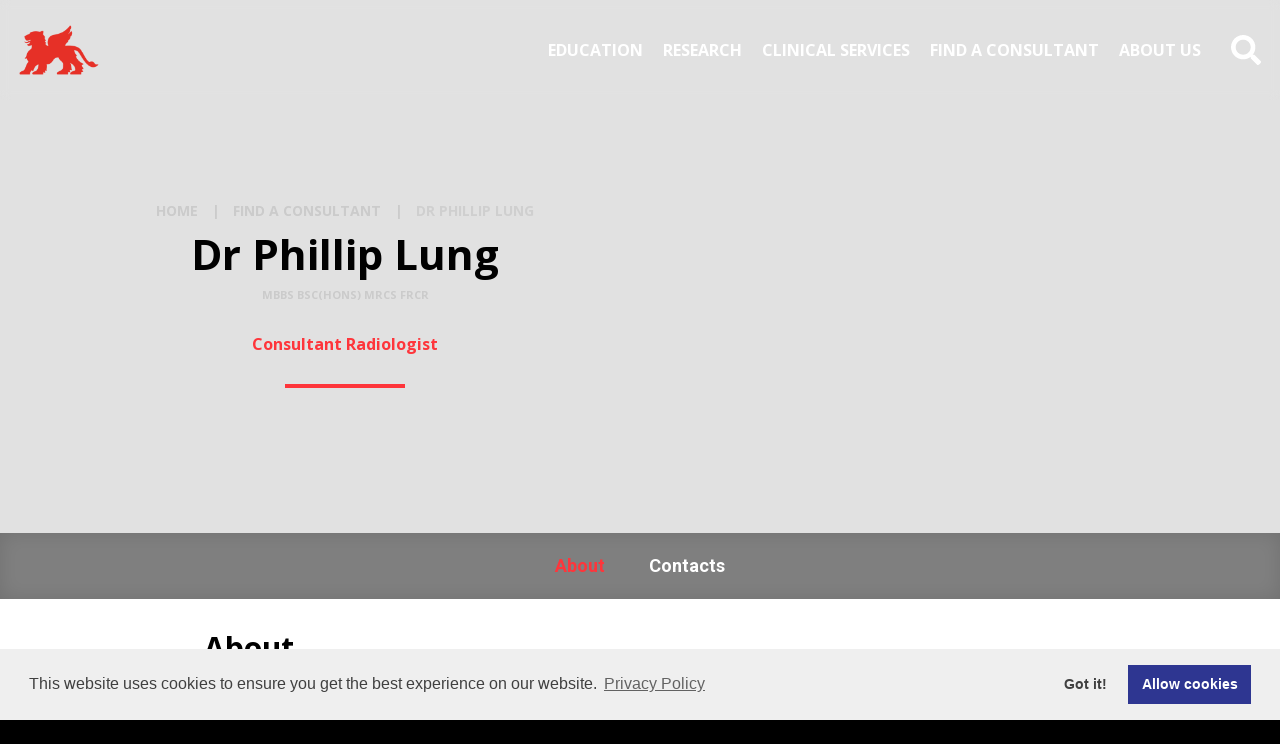

--- FILE ---
content_type: text/html; charset=UTF-8
request_url: https://www.stmarksdigital.com/find-a-consultant/dr-phillip-lung/
body_size: 4546
content:
<!doctype html><html lang=en><head><meta charset=utf-8><meta http-equiv=x-ua-compatible content="IE=edge"><meta name=viewport content="width=device-width,initial-scale=1,viewport-fit=cover"><meta http-equiv=x-ua-textlayoutmetrics content="gdi"><meta name=description content="He trained in Radiology at King&rsquo;s College Hospital and worked as an assistant Professor at the Chinese University of Hong Kong in 2013 where he introduced contrast enhanced ultrasound and faecal tagging for CTC at the Prince of Wales Hospital.
He was appointed as a Consultant Specialist Gastrointestinal Radiologist at St. Mark&rsquo;s Hospital in 2014, with particular expertise in hepatobiliary disease and gastrointestinal imaging. He is currently radiology lead for hepatobiliary and upper gastrointestinal cancer."><meta property="twitter:card" content="summary_large_image"><meta property="og:site_name" content="St Mark’s Digital Channel"><meta property="og:type" content="website"><meta property="og:url" content="https://www.stmarksdigital.com/find-a-consultant/dr-phillip-lung/"><meta property="og:title" content="Dr Phillip Lung | St Mark’s Digital Channel"><meta property="og:description" content="He trained in Radiology at King&rsquo;s College Hospital and worked as an assistant Professor at the Chinese University of Hong Kong in 2013 where he introduced contrast enhanced ultrasound and faecal tagging for CTC at the Prince of Wales Hospital.
He was appointed as a Consultant Specialist Gastrointestinal Radiologist at St. Mark&rsquo;s Hospital in 2014, with particular expertise in hepatobiliary disease and gastrointestinal imaging. He is currently radiology lead for hepatobiliary and upper gastrointestinal cancer."><meta property="og:locale" content="en"><meta property="article:modified_time" content="2021-10-20T14:41:23+00:00"><meta name=generator content="Hugo 0.101.0"><link href=/main.e9d0a.css rel=stylesheet media=all><base href=https://www.stmarksdigital.com><link rel=canonical href=https://www.stmarksdigital.com/find-a-consultant/dr-phillip-lung/><title>St Mark’s Digital Channel</title><link rel=apple-touch-icon sizes=180x180 href=/favicons/apple-touch-icon.png><link rel=icon type=image/png sizes=32x32 href=/favicons/favicon-32x32.png><link rel=icon type=image/png sizes=16x16 href=/favicons/favicon-16x16.png><link rel=manifest href=/favicons/site.webmanifest><link rel=mask-icon href=/favicons/safari-pinned-tab.svg color=#e74f4f><meta name=msapplication-TileColor content="#e74f4f"><meta name=theme-color content="#e74f4f"><script>window.enableCookies=function(e){window["ga-disable-G-9HRJ2VE5N9"]=e},window.consentVars={message:"This website uses cookies to ensure you get the best experience on our website.",dismiss:"Got it!",link:"Privacy Policy",href:"https://www.stmarksdigital.com/privacy"}</script><style>.loading{position:fixed;transform:translateZ(5px);height:100vh;width:100vw;top:0;left:0;clip-path:polygon(0 0,100% 0,100% 100%,0 100% );-webkit-clip-path:polygon(0 0,100% 0,100% 100%,0 100% );z-index:10000}.loading>.container{position:relative;background:#fff;height:100vh;width:100%}.loading>.container>.holder{position:absolute;top:50%;left:50%;width:60px;height:auto}</style><script async src="https://www.googletagmanager.com/gtag/js?id=G-9HRJ2VE5N9"></script>
<script>window.dataLayer=window.dataLayer||[];function gtag(){dataLayer.push(arguments)}function trackOutboundLink(e){gtag("event","click",{event_category:"outbound",event_label:e,transport_type:"beacon",event_callback:function(){document.location=e}}),console.debug("Outbound link clicked: "+e)}function onClickCallback(e){if(e.target.tagName!=="A"||e.target.host===window.location.host)return;trackOutboundLink(e.target)}gtag("js",new Date),gtag("config","G-9HRJ2VE5N9",{}),document.addEventListener("click",onClickCallback,!1)</script><script src=https://cdnjs.cloudflare.com/ajax/libs/lazysizes/5.3.2/lazysizes.min.js integrity="sha512-q583ppKrCRc7N5O0n2nzUiJ+suUv7Et1JGels4bXOaMFQcamPk9HjdUknZuuFjBNs7tsMuadge5k9RzdmO+1GQ==" crossorigin=anonymous async></script></head><body class="default find-a-consultant dr-phillip-lung dr-phillip-lung" data-animation=true><!--[if IE]><div class=oldBrowser><div class=content><h1>St Mark’s Digital Channel</h1><h2>Old Browser</h2>You are using an <strong>outdated</strong> browser. Please update your browser.<ul id=browserlist><li id=chrome><a href=https://www.google.com/chrome/><div class=icon></div><h1>Google Chrome</h1><span>Download here</span></a></li><li id=firefox><a href=https://www.mozilla.org/en-US/firefox/><div class=icon></div><h1>Mozilla Firefox</h1><span>Download here</span></a></li><li id=safari><a href=http://www.apple.com/safari/><div class=icon></div><h1>Safari</h1><span>Download here</span></a></li><li id=opera><a href=https://www.opera.com/><div class=icon></div><h1>Opera</h1><span>Download here</span></a></li><li id=ie><a href=https://www.microsoft.com/en-us/edge><div class=icon></div><h1>Edge</h1><span>Download here</span></a></li></ul><div class=footer>For more information please visit <a href=http://browsehappy.com/>Browse Happy</a></div></div></div><![endif]--><div id=loader-overlay class=loading><div class=container><div class=holder><div class=loader><img src=/images/loading.gif width=60 height=60 alt=loading></div></div></div></div><header id=header-menu class="nav sticky-container"><div class="top-bar top-bar-trans sticky hide-for-large show-for-xlarge"><div class="grid-container full top-bar-container"><div class=top-bar-left><ul class=menu><li class=menu-logo><a href=https://www.stmarksdigital.com rel=home class=logo-main><img src=/images/logo-full.png alt="St Mark’s Digital Channel"></a></li></ul></div><div class=top-bar-right><ul class="dropdown menu" data-dropdown-menu><li><a href=/education>Education</a></li><li><a href=/research>Research</a></li><li><a href=https://www.stmarksdigital.com/clinical-services/>Clinical Services</a></li><li><a href=/find-a-consultant>Find a Consultant</a></li><li><a href=/about>About us</a></li><li class=search-button><page-search></page-search></li></ul></div></div></div><div class="top-bar-small title-bar top-bar-trans hide-for-xlarge"><div class="grid-x align-center-middle"><div class="auto cell"><a href=https://www.stmarksdigital.com rel=home class=logo-main><img src=/images/logo-full.png alt="St Mark’s Digital Channel"></a></div><div class="shrink cell text-right"><button class=menu-icon type=button data-toggle=offCanvas>
<img src=/images/menu.svg alt="Open Menu" aria-label="Open Menu"></button></div></div></div></div></header><main><div class="master-header profile-header parallax" data-depth=-0.2><section id=section-header><div class="grid-container p-wrap"><div class="grid-x align-center-right profile-image"><div class="cell small-12 medium-6 hide-for-small-only profile-content"><div class="grid-y align-center-middle text-center"><div class=cell><div class=breadcrumbs-wrapper><div class=breadcrumbs-scroll><ul class=breadcrumbs><li><a href=/>Home</a></li><li><a href=https://www.stmarksdigital.com/find-a-consultant/>Find a Consultant</a></li><li><span>Dr Phillip Lung</span></li></ul></div></div></div><div class=cell><h2>Dr Phillip Lung
<small>MBBS BSC(HONS) MRCS FRCR</small></h2></div><div class=cell><h6>Consultant Radiologist</h6><div class="divider color"></div></div><div class=cell><ul class=menu></ul></div></div></div><div class="cell small-12 medium-6 profile-wrapper"><div class=profile-image-container><img src=/images/profile-spacer.png alt=spacer></div></div></div></div><div class=profile-mobile-header><div class=breadcrumbs-wrapper><div class=breadcrumbs-scroll><ul class=breadcrumbs><li><a href=/>Home</a></li><li><a href=https://www.stmarksdigital.com/find-a-consultant/>Find a Consultant</a></li><li><span>Dr Phillip Lung</span></li></ul></div></div></div><div class=profile-spacer><img src=/images/profile-image-spacer.png alt=spacer></div></section></div><div class=main-body><section><div id=root class="grid-container full profile-holder"><div id=profile-content><div class="profile-menu desktop hide-for-small-only sticky-item" data-offset=68><div class="grid-container full b-c-white"><div class="grid-x align-center"><div class="cell small-12 medium-11 large-9"><ul id=page-menu class="menu p-t-10 p-b-10"><li><a href=#about data-link=about>About</a></li><li><a href=/find-a-consultant/dr-phillip-lung/#contact data-link=contact>Contacts</a></li></ul></div></div></div></div><div class="grid-container profile-main"><div class="grid-x align-center"><div class="cell small-12 medium-11 large-9"><div class="grid-container full show-for-small-only profile-header mobile"><div class="grid-x grid-padding-x"><div class=cell><div class="grid-y align-center-middle text-center"><div class=cell><h2>Dr Phillip Lung
<small>MBBS BSC(HONS) MRCS FRCR</small></h2></div><div class=cell><h6>Consultant Radiologist</h6><div class="divider color"></div></div><div class=cell><ul class=menu></ul></div></div></div></div></div><div class="profile-menu mobile show-for-small-only"><div class="grid-container b-c-white sticky-item" data-offset=61><ul id=page-menu-mobile class="menu p-t-10 p-b-10"><li><a href=#about data-link=about aria-label=About><i class="fas fa-user"></i></a></li><li><a href=https://www.stmarksdigital.com/find-a-consultant/dr-phillip-lung//#contact data-link=contact aria-label=Contact><i class="fas fa-address-book"></i></a></li></ul></div></div><div id=about class="grid-container b-c-white f-c-black p-t-30"><div class=grid-x><div class="cell small-12"><article><h3>About</h3><p>He trained in Radiology at King&rsquo;s College Hospital and worked as an assistant Professor at the Chinese University of Hong Kong in 2013 where he introduced contrast enhanced ultrasound and faecal tagging for CTC at the Prince of Wales Hospital.</p><p>He was appointed as a Consultant Specialist Gastrointestinal Radiologist at St. Mark&rsquo;s Hospital in 2014, with particular expertise in hepatobiliary disease and gastrointestinal imaging. He is currently radiology lead for hepatobiliary and upper gastrointestinal cancer.</p><p>He is an Honorary Clinical Senior Lecturer at Imperial College London and his research is focused on state-of-the-art imaging techniques, using 3-dimensional modelling and printing to improve communication and collaboration between the patient, surgeon and radiologist. He has published a number of research papers on liver elastography, 3-dimensional modelling for pre-operative planning, abdominal and hiatus hernia surgery, and perianal fistula disease.</p></article></div></div></div></div></div></div><div class="grid-container full b-c-secondary f-c-white"><div class="grid-container profile-main"><div class="grid-x align-center"><div class="cell small-12 medium-11 large-9"><blockquote class=f-c-white>Dr Phillip Lung trained in Medicine at King's College London and achieved a BSc in Immunology and Cell Pathology at University College London with 1st class honours.</blockquote></div></div></div></div><div class="grid-container profile-main"><div class="grid-x align-center"><div class="cell small-12 medium-11 large-9"><div class="grid-container b-c-white"></div></div></div></div><div class="grid-container full block b-c-primary"><article><div id=contact class=grid-container><div class="grid-x align-center"><div class="cell small-12 medium-11 large-9"><h3>Contacts</h3><div class="grid-x grid-margin-x"><div class="cell small-12"><p>You can contact the St Mark's Academic Institute team by phone or email, or by visiting us at St Mark's Hospital, Central Middlesex, London.</p></div><div class="cell small-12 large-7 map-container"><div class=is-hidden><input id=map-provider value=1>
<input id=map-lat value=51.5761253>
<input id=map-lng value=-0.3269709>
<input id=map-point value='{"type":"Point","coordinates":[-0.268854,51.5310069]}'>
<input id=map-dir value>
<input id=map-zoom value=14>
<input id=map-api-key value=AIzaSyDDKWYD3C7yl3aOUz1OzSqi2ppoA9x6Lc4></div><div id=map style=width:100%;height:100%;position:absolute><div id=map-canvas></div></div></div><div class="cell small-12 large-5 f-c-white"><div class="grid-x grid-margin-y"><div class=cell><h6>Secretary</h6><p></p></div></div><div class="grid-x grid-margin-y"><div class="cell small-12"><address><p><strong>St Mark&rsquo;s Hospital</strong></p><p>Central Middlesex,<br>Acton Lane,<br>London, <br>NW10 7NS</p></address></div></div></div></div></div></div></div></article></div></div></div></section></div><footer><div id=footer class="grid-container full"><div class=grid-container><div class="grid-x grid-padding-x grid-margin-y align-middle"><div class="cell small-12 large-shrink logo"><a href=https://www.stmarksdigital.com rel=home class=logo-main><img src=/images/logo-full.png alt="St Mark’s Digital Channel"></a></div><div class="cell small-12 large-auto footer-menu"><ul class=menu><li><a href=/education>Education</a></li><li><a href=/research>Research</a></li><li><a href=/clinical-services>Clinical Services</a></li><li><a href=/find-a-consultant>Find a Consultant</a></li><li><a href=/about>About us</a></li></ul></div></div></div><div class=grid-container><div class="grid-x footer-social-media"><div class="cell shrink"><strong>Follow us:</strong></div><div class="cell shrink"><div class=social-menu><ul class="menu horizontal"><li><div class="social-icon facebook"><a href=https://www.facebook.com/Stmarkshospitalfoundation/ target=_blank aria-label="Facebook St Mark’s Digital Channel"><i class="icon fab fa-facebook-f"></i></a></div></li><li><div class="social-icon twitter"><a href=https://twitter.com/StMarksHospital target=_blank aria-label="Twitter St Mark’s Digital Channel"><i class="icon fab fa-twitter"></i></a></div></li><li><div class="social-icon linkedin"><a href=https://www.linkedin.com/company/st-mark%27s-academic-institute/ target=_blank aria-label="LinkedIn St Mark’s Digital Channel"><i class="icon fab fa-linkedin-in"></i></a></div></li><li><div class="social-icon soundcloud"><a href=https://soundcloud.com/stmarkshospitalpodcast target=_blank aria-label="Soundcloud St Mark’s Digital Channel"><i class="icon fab fa-soundcloud"></i></a></div></li></ul></div></div></div></div><div class="grid-container m-t-20 footer-legal"><div class="grid-x align-middle"><div class="cell small-12 large-5">© St Mark’s Hospital 2022. All rights reserved.</div><div class="cell small-12 large-7"><ul class="secondary menu"><li><a href=/freedom_of_information>Freedom of information</a></li><li><a href=/accessibility>Accessibility</a></li><li><a href=/privacy>Privacy & Cookies</a></li><li><a href=/terms_conditions>Terms & Conditions</a></li></ul></div></div></div></div></footer></main><div class="off-canvas position-right mobile is-closed" id=offCanvas data-off-canvas><div class="grid-y grid-frame"><div class="cell shrink"><div class=off-canvas-header><div class=logo></div><div class=close data-close><button><i class="fas fa-times"></i></button></div></div></div><div class="cell auto"><ul class="menu vertical"><li><a href=/education>Education</a></li><li><a href=/research>Research</a></li><li><a href=https://www.stmarksdigital.com/clinical-services/>Clinical Services</a></li><li><a href=/find-a-consultant>Find a Consultant</a></li><li><a href=/about>About us</a></li><li id=search-button class=search><page-search></page-search></li></ul></div><div class="cell shrink"><div class=social-menu><ul class="menu horizontal"><li><div class="social-icon facebook"><a href=https://www.facebook.com/Stmarkshospitalfoundation/ target=_blank aria-label="Facebook St Mark’s Digital Channel"><i class="icon fab fa-facebook-f"></i></a></div></li><li><div class="social-icon twitter"><a href=https://twitter.com/StMarksHospital target=_blank aria-label="Twitter St Mark’s Digital Channel"><i class="icon fab fa-twitter"></i></a></div></li><li><div class="social-icon linkedin"><a href=https://www.linkedin.com/company/st-mark%27s-academic-institute/ target=_blank aria-label="LinkedIn St Mark’s Digital Channel"><i class="icon fab fa-linkedin-in"></i></a></div></li><li><div class="social-icon soundcloud"><a href=https://soundcloud.com/stmarkshospitalpodcast target=_blank aria-label="Soundcloud St Mark’s Digital Channel"><i class="icon fab fa-soundcloud"></i></a></div></li></ul></div></div></div></div><script rel=preload as=script src=https://cdnjs.cloudflare.com/ajax/libs/jquery/3.6.0/jquery.min.js integrity="sha512-894YE6QWD5I59HgZOGReFYm4dnWc1Qt5NtvYSaNcOP+u1T9qYdvdihz0PPSiiqn/+/3e7Jo4EaG7TubfWGUrMQ==" crossorigin=anonymous></script>
<script async defer src="https://maps.googleapis.com/maps/api/js?key=AIzaSyDDKWYD3C7yl3aOUz1OzSqi2ppoA9x6Lc4"></script>
<script src=https://cdnjs.cloudflare.com/ajax/libs/gmaps.js/0.4.25/gmaps.min.js integrity="sha256-7vjlAeb8OaTrCXZkCNun9djzuB2owUsaO72kXaFDBJs=" crossorigin=anonymous async defer></script>
<script rel=preload as=script src=/main.e9d0a.js async></script>
<script rel=preload as=script src=/webcomponents/runtime.e227d1a0e31cbccbf8ec.js async></script>
<script rel=preload as=script src=/webcomponents/polyfills-es5.8790fba07209194f25ff.js async></script>
<script rel=preload as=script src=/webcomponents/polyfills.a28b0c5dd94267088a6f.js async></script>
<script rel=preload as=script src=/webcomponents/main.282fa0686d4066592c53.js async></script>
<link rel=stylesheet media=all href=/webcomponents/styles.7b70c52fc4bb92917493.css>
<script async id="netlify-rum-container" src="/.netlify/scripts/rum" data-netlify-rum-site-id="fc661b9a-71e3-4201-82f7-1cb5b6b10b60" data-netlify-deploy-branch="master" data-netlify-deploy-context="production" data-netlify-cwv-token="eyJhbGciOiJIUzI1NiIsInR5cCI6IkpXVCJ9.eyJzaXRlX2lkIjoiZmM2NjFiOWEtNzFlMy00MjAxLTgyZjctMWNiNWI2YjEwYjYwIiwiYWNjb3VudF9pZCI6IjVmNjg5ZTM0NmFjODE1NzEyYjNlYzVmNyIsImRlcGxveV9pZCI6IjY3ODI5NjYzNWI4NWRiMDAwODc4YTk5MyIsImlzc3VlciI6Im5mc2VydmVyIn0.2dqdQLbgXfIahMzO5r2_0U82reFhSZ-UC3umfciP1LA"></script></body></html>

--- FILE ---
content_type: text/css; charset=UTF-8
request_url: https://www.stmarksdigital.com/main.e9d0a.css
body_size: 28851
content:
@import url(https://fonts.googleapis.com/css2?family=Noto+Sans:wght@700&family=Open+Sans:wght@700&display=swap);@import url(https://fonts.googleapis.com/css2?family=Roboto:ital,wght@0,100;0,300;0,500;0,700;0,900;1,500&display=swap);@media print,screen and (min-width:40em){.reveal,.reveal.large,.reveal.small,.reveal.tiny{right:auto;left:auto;margin:0 auto}}/*! normalize.css v8.0.0 | MIT License | github.com/necolas/normalize.css */html{line-height:1.15;-webkit-text-size-adjust:100%}#next-article h2,.block.block-summary h2,h1,h1.article-title,h2.article-title{font-size:2em;margin:.67em 0}hr{box-sizing:content-box;overflow:visible}pre{font-family:monospace,monospace;font-size:1em}a{background-color:transparent}abbr[title]{border-bottom:0;-webkit-text-decoration:underline dotted;text-decoration:underline dotted}b,strong{font-weight:bolder}code,kbd,samp{font-family:monospace,monospace;font-size:1em}small{font-size:80%}sub,sup{font-size:75%;line-height:0;position:relative;vertical-align:baseline}sub{bottom:-.25em}sup{top:-.5em}img{border-style:none}#block-twitter .follow .bt,button,input,optgroup,select,textarea{font-size:100%;line-height:1.15;margin:0}#block-twitter .follow .bt,button,input{overflow:visible}#block-twitter .follow .bt,button,select{text-transform:none}#block-twitter .follow .bt,[type=button],[type=reset],[type=submit],button{-webkit-appearance:button}#block-twitter .follow .bt::-moz-focus-inner,[type=button]::-moz-focus-inner,[type=reset]::-moz-focus-inner,[type=submit]::-moz-focus-inner,button::-moz-focus-inner{border-style:none;padding:0}#block-twitter .follow .bt:-moz-focusring,[type=button]:-moz-focusring,[type=reset]:-moz-focusring,[type=submit]:-moz-focusring,button:-moz-focusring{outline:1px dotted ButtonText}fieldset{padding:.35em .75em .625em}legend{box-sizing:border-box;color:inherit;display:table;padding:0;white-space:normal}progress{vertical-align:baseline}textarea{overflow:auto}[type=checkbox],[type=radio]{box-sizing:border-box;padding:0}[type=number]::-webkit-inner-spin-button,[type=number]::-webkit-outer-spin-button{height:auto}[type=search]{-webkit-appearance:textfield;outline-offset:-2px}[type=search]::-webkit-search-decoration{-webkit-appearance:none}::-webkit-file-upload-button{-webkit-appearance:button;font:inherit}details{display:block}summary{display:list-item}[hidden],template{display:none}[data-whatinput=mouse] *,[data-whatinput=mouse] :focus,[data-whatinput=touch] *,[data-whatinput=touch] :focus,[data-whatintent=mouse] *,[data-whatintent=mouse] :focus,[data-whatintent=touch] *,[data-whatintent=touch] :focus{outline:none}[draggable=false]{-webkit-touch-callout:none;-webkit-user-select:none}.foundation-mq{font-family:"small=0em&medium=40em&large=64em&xlarge=75em&xxlarge=87.5em"}html{box-sizing:border-box;font-size:18px}*,:after,:before{box-sizing:inherit}body{margin:0;padding:0;background:#000;font-family:Roboto,sans-serif;font-weight:300;line-height:1.5;color:#000;-webkit-font-smoothing:antialiased;-moz-osx-font-smoothing:grayscale}img{display:inline-block;vertical-align:middle;max-width:100%;height:auto;-ms-interpolation-mode:bicubic}textarea{height:auto;min-height:50px;border-radius:5px}select{box-sizing:border-box;width:100%}.map_canvas embed,.map_canvas img,.map_canvas object,.mqa-display embed,.mqa-display img,.mqa-display object{max-width:none!important}#block-twitter .follow .bt,button{padding:0;-webkit-appearance:none;-moz-appearance:none;appearance:none;border:0;border-radius:5px;background:transparent;line-height:1;cursor:pointer}#block-twitter .follow [data-whatinput=mouse] .bt,[data-whatinput=mouse] #block-twitter .follow .bt,[data-whatinput=mouse] button{outline:0}pre{overflow:auto;-webkit-overflow-scrolling:touch}#block-twitter .follow .bt,button,input,optgroup,select,textarea{font-family:inherit}.is-visible{display:block!important}.is-hidden{display:none!important}.grid-container{padding-right:.83333rem;padding-left:.83333rem;max-width:77.77778rem;margin-left:auto;margin-right:auto}@media print,screen and (min-width:40em){.grid-container{padding-right:1.38889rem;padding-left:1.38889rem}}.grid-container.fluid{padding-right:.83333rem;padding-left:.83333rem;max-width:100%;margin-left:auto;margin-right:auto}@media print,screen and (min-width:40em){.grid-container.fluid{padding-right:1.38889rem;padding-left:1.38889rem}}.grid-container.full{padding-right:0;padding-left:0;max-width:100%;margin-left:auto;margin-right:auto}.grid-x{display:-webkit-box;display:-ms-flexbox;display:flex;flex-flow:row wrap}.cell{flex:0 0 auto;min-height:0;min-width:0;width:100%}.cell.auto{flex:1 1 0}.cell.shrink{flex:0 0 auto}.grid-x>.auto,.grid-x>.shrink{width:auto}.grid-x>.small-1,.grid-x>.small-2,.grid-x>.small-3,.grid-x>.small-4,.grid-x>.small-5,.grid-x>.small-6,.grid-x>.small-7,.grid-x>.small-8,.grid-x>.small-9,.grid-x>.small-10,.grid-x>.small-11,.grid-x>.small-12,.grid-x>.small-full,.grid-x>.small-shrink{flex-basis:auto}@media print,screen and (min-width:40em){.grid-x>.medium-1,.grid-x>.medium-2,.grid-x>.medium-3,.grid-x>.medium-4,.grid-x>.medium-5,.grid-x>.medium-6,.grid-x>.medium-7,.grid-x>.medium-8,.grid-x>.medium-9,.grid-x>.medium-10,.grid-x>.medium-11,.grid-x>.medium-12,.grid-x>.medium-full,.grid-x>.medium-shrink{flex-basis:auto}}@media print,screen and (min-width:64em){.grid-x>.large-1,.grid-x>.large-2,.grid-x>.large-3,.grid-x>.large-4,.grid-x>.large-5,.grid-x>.large-6,.grid-x>.large-7,.grid-x>.large-8,.grid-x>.large-9,.grid-x>.large-10,.grid-x>.large-11,.grid-x>.large-12,.grid-x>.large-full,.grid-x>.large-shrink{flex-basis:auto}}@media screen and (min-width:75em){.grid-x>.xlarge-1,.grid-x>.xlarge-2,.grid-x>.xlarge-3,.grid-x>.xlarge-4,.grid-x>.xlarge-5,.grid-x>.xlarge-6,.grid-x>.xlarge-7,.grid-x>.xlarge-8,.grid-x>.xlarge-9,.grid-x>.xlarge-10,.grid-x>.xlarge-11,.grid-x>.xlarge-12,.grid-x>.xlarge-full,.grid-x>.xlarge-shrink{flex-basis:auto}}@media screen and (min-width:87.5em){.grid-x>.xxlarge-1,.grid-x>.xxlarge-2,.grid-x>.xxlarge-3,.grid-x>.xxlarge-4,.grid-x>.xxlarge-5,.grid-x>.xxlarge-6,.grid-x>.xxlarge-7,.grid-x>.xxlarge-8,.grid-x>.xxlarge-9,.grid-x>.xxlarge-10,.grid-x>.xxlarge-11,.grid-x>.xxlarge-12,.grid-x>.xxlarge-full,.grid-x>.xxlarge-shrink{flex-basis:auto}}.grid-x>.small-1,.grid-x>.small-2,.grid-x>.small-3,.grid-x>.small-4,.grid-x>.small-5,.grid-x>.small-6,.grid-x>.small-7,.grid-x>.small-8,.grid-x>.small-9,.grid-x>.small-10,.grid-x>.small-11,.grid-x>.small-12{flex:0 0 auto}.grid-x>.small-1{width:8.33333%}.grid-x>.small-2{width:16.66667%}.grid-x>.small-3{width:25%}.grid-x>.small-4{width:33.33333%}.grid-x>.small-5{width:41.66667%}.grid-x>.small-6{width:50%}.grid-x>.small-7{width:58.33333%}.grid-x>.small-8{width:66.66667%}.grid-x>.small-9{width:75%}.grid-x>.small-10{width:83.33333%}.grid-x>.small-11{width:91.66667%}.grid-x>.small-12{width:100%}@media print,screen and (min-width:40em){.grid-x>.medium-auto{flex:1 1 0;width:auto}.grid-x>.medium-1,.grid-x>.medium-2,.grid-x>.medium-3,.grid-x>.medium-4,.grid-x>.medium-5,.grid-x>.medium-6,.grid-x>.medium-7,.grid-x>.medium-8,.grid-x>.medium-9,.grid-x>.medium-10,.grid-x>.medium-11,.grid-x>.medium-12,.grid-x>.medium-shrink{flex:0 0 auto}.grid-x>.medium-shrink{width:auto}.grid-x>.medium-1{width:8.33333%}.grid-x>.medium-2{width:16.66667%}.grid-x>.medium-3{width:25%}.grid-x>.medium-4{width:33.33333%}.grid-x>.medium-5{width:41.66667%}.grid-x>.medium-6{width:50%}.grid-x>.medium-7{width:58.33333%}.grid-x>.medium-8{width:66.66667%}.grid-x>.medium-9{width:75%}.grid-x>.medium-10{width:83.33333%}.grid-x>.medium-11{width:91.66667%}.grid-x>.medium-12{width:100%}}@media print,screen and (min-width:64em){.grid-x>.large-auto{flex:1 1 0;width:auto}.grid-x>.large-1,.grid-x>.large-2,.grid-x>.large-3,.grid-x>.large-4,.grid-x>.large-5,.grid-x>.large-6,.grid-x>.large-7,.grid-x>.large-8,.grid-x>.large-9,.grid-x>.large-10,.grid-x>.large-11,.grid-x>.large-12,.grid-x>.large-shrink{flex:0 0 auto}.grid-x>.large-shrink{width:auto}.grid-x>.large-1{width:8.33333%}.grid-x>.large-2{width:16.66667%}.grid-x>.large-3{width:25%}.grid-x>.large-4{width:33.33333%}.grid-x>.large-5{width:41.66667%}.grid-x>.large-6{width:50%}.grid-x>.large-7{width:58.33333%}.grid-x>.large-8{width:66.66667%}.grid-x>.large-9{width:75%}.grid-x>.large-10{width:83.33333%}.grid-x>.large-11{width:91.66667%}.grid-x>.large-12{width:100%}}@media screen and (min-width:75em){.grid-x>.xlarge-auto{flex:1 1 0;width:auto}.grid-x>.xlarge-1,.grid-x>.xlarge-2,.grid-x>.xlarge-3,.grid-x>.xlarge-4,.grid-x>.xlarge-5,.grid-x>.xlarge-6,.grid-x>.xlarge-7,.grid-x>.xlarge-8,.grid-x>.xlarge-9,.grid-x>.xlarge-10,.grid-x>.xlarge-11,.grid-x>.xlarge-12,.grid-x>.xlarge-shrink{flex:0 0 auto}.grid-x>.xlarge-shrink{width:auto}.grid-x>.xlarge-1{width:8.33333%}.grid-x>.xlarge-2{width:16.66667%}.grid-x>.xlarge-3{width:25%}.grid-x>.xlarge-4{width:33.33333%}.grid-x>.xlarge-5{width:41.66667%}.grid-x>.xlarge-6{width:50%}.grid-x>.xlarge-7{width:58.33333%}.grid-x>.xlarge-8{width:66.66667%}.grid-x>.xlarge-9{width:75%}.grid-x>.xlarge-10{width:83.33333%}.grid-x>.xlarge-11{width:91.66667%}.grid-x>.xlarge-12{width:100%}}@media screen and (min-width:87.5em){.grid-x>.xxlarge-auto{flex:1 1 0;width:auto}.grid-x>.xxlarge-1,.grid-x>.xxlarge-2,.grid-x>.xxlarge-3,.grid-x>.xxlarge-4,.grid-x>.xxlarge-5,.grid-x>.xxlarge-6,.grid-x>.xxlarge-7,.grid-x>.xxlarge-8,.grid-x>.xxlarge-9,.grid-x>.xxlarge-10,.grid-x>.xxlarge-11,.grid-x>.xxlarge-12,.grid-x>.xxlarge-shrink{flex:0 0 auto}.grid-x>.xxlarge-shrink{width:auto}.grid-x>.xxlarge-1{width:8.33333%}.grid-x>.xxlarge-2{width:16.66667%}.grid-x>.xxlarge-3{width:25%}.grid-x>.xxlarge-4{width:33.33333%}.grid-x>.xxlarge-5{width:41.66667%}.grid-x>.xxlarge-6{width:50%}.grid-x>.xxlarge-7{width:58.33333%}.grid-x>.xxlarge-8{width:66.66667%}.grid-x>.xxlarge-9{width:75%}.grid-x>.xxlarge-10{width:83.33333%}.grid-x>.xxlarge-11{width:91.66667%}.grid-x>.xxlarge-12{width:100%}}.grid-margin-x:not(.grid-x)>.cell{width:auto}.grid-margin-y:not(.grid-y)>.cell{height:auto}.grid-margin-x{margin-left:-.83333rem;margin-right:-.83333rem}@media print,screen and (min-width:40em){.grid-margin-x{margin-left:-1.38889rem;margin-right:-1.38889rem}}.grid-margin-x>.cell{width:calc(100% - 1.66667rem);margin-left:.83333rem;margin-right:.83333rem}@media print,screen and (min-width:40em){.grid-margin-x>.cell{width:calc(100% - 2.77778rem);margin-left:1.38889rem;margin-right:1.38889rem}}.grid-margin-x>.auto,.grid-margin-x>.shrink{width:auto}.grid-margin-x>.small-1{width:calc(8.33333% - 1.66667rem)}.grid-margin-x>.small-2{width:calc(16.66667% - 1.66667rem)}.grid-margin-x>.small-3{width:calc(25% - 1.66667rem)}.grid-margin-x>.small-4{width:calc(33.33333% - 1.66667rem)}.grid-margin-x>.small-5{width:calc(41.66667% - 1.66667rem)}.grid-margin-x>.small-6{width:calc(50% - 1.66667rem)}.grid-margin-x>.small-7{width:calc(58.33333% - 1.66667rem)}.grid-margin-x>.small-8{width:calc(66.66667% - 1.66667rem)}.grid-margin-x>.small-9{width:calc(75% - 1.66667rem)}.grid-margin-x>.small-10{width:calc(83.33333% - 1.66667rem)}.grid-margin-x>.small-11{width:calc(91.66667% - 1.66667rem)}.grid-margin-x>.small-12{width:calc(100% - 1.66667rem)}@media print,screen and (min-width:40em){.grid-margin-x>.auto,.grid-margin-x>.shrink{width:auto}.grid-margin-x>.small-1{width:calc(8.33333% - 2.77778rem)}.grid-margin-x>.small-2{width:calc(16.66667% - 2.77778rem)}.grid-margin-x>.small-3{width:calc(25% - 2.77778rem)}.grid-margin-x>.small-4{width:calc(33.33333% - 2.77778rem)}.grid-margin-x>.small-5{width:calc(41.66667% - 2.77778rem)}.grid-margin-x>.small-6{width:calc(50% - 2.77778rem)}.grid-margin-x>.small-7{width:calc(58.33333% - 2.77778rem)}.grid-margin-x>.small-8{width:calc(66.66667% - 2.77778rem)}.grid-margin-x>.small-9{width:calc(75% - 2.77778rem)}.grid-margin-x>.small-10{width:calc(83.33333% - 2.77778rem)}.grid-margin-x>.small-11{width:calc(91.66667% - 2.77778rem)}.grid-margin-x>.small-12{width:calc(100% - 2.77778rem)}.grid-margin-x>.medium-auto,.grid-margin-x>.medium-shrink{width:auto}.grid-margin-x>.medium-1{width:calc(8.33333% - 2.77778rem)}.grid-margin-x>.medium-2{width:calc(16.66667% - 2.77778rem)}.grid-margin-x>.medium-3{width:calc(25% - 2.77778rem)}.grid-margin-x>.medium-4{width:calc(33.33333% - 2.77778rem)}.grid-margin-x>.medium-5{width:calc(41.66667% - 2.77778rem)}.grid-margin-x>.medium-6{width:calc(50% - 2.77778rem)}.grid-margin-x>.medium-7{width:calc(58.33333% - 2.77778rem)}.grid-margin-x>.medium-8{width:calc(66.66667% - 2.77778rem)}.grid-margin-x>.medium-9{width:calc(75% - 2.77778rem)}.grid-margin-x>.medium-10{width:calc(83.33333% - 2.77778rem)}.grid-margin-x>.medium-11{width:calc(91.66667% - 2.77778rem)}.grid-margin-x>.medium-12{width:calc(100% - 2.77778rem)}}@media print,screen and (min-width:64em){.grid-margin-x>.large-auto,.grid-margin-x>.large-shrink{width:auto}.grid-margin-x>.large-1{width:calc(8.33333% - 2.77778rem)}.grid-margin-x>.large-2{width:calc(16.66667% - 2.77778rem)}.grid-margin-x>.large-3{width:calc(25% - 2.77778rem)}.grid-margin-x>.large-4{width:calc(33.33333% - 2.77778rem)}.grid-margin-x>.large-5{width:calc(41.66667% - 2.77778rem)}.grid-margin-x>.large-6{width:calc(50% - 2.77778rem)}.grid-margin-x>.large-7{width:calc(58.33333% - 2.77778rem)}.grid-margin-x>.large-8{width:calc(66.66667% - 2.77778rem)}.grid-margin-x>.large-9{width:calc(75% - 2.77778rem)}.grid-margin-x>.large-10{width:calc(83.33333% - 2.77778rem)}.grid-margin-x>.large-11{width:calc(91.66667% - 2.77778rem)}.grid-margin-x>.large-12{width:calc(100% - 2.77778rem)}}@media screen and (min-width:75em){.grid-margin-x>.xlarge-auto,.grid-margin-x>.xlarge-shrink{width:auto}.grid-margin-x>.xlarge-1{width:calc(8.33333% - 2.77778rem)}.grid-margin-x>.xlarge-2{width:calc(16.66667% - 2.77778rem)}.grid-margin-x>.xlarge-3{width:calc(25% - 2.77778rem)}.grid-margin-x>.xlarge-4{width:calc(33.33333% - 2.77778rem)}.grid-margin-x>.xlarge-5{width:calc(41.66667% - 2.77778rem)}.grid-margin-x>.xlarge-6{width:calc(50% - 2.77778rem)}.grid-margin-x>.xlarge-7{width:calc(58.33333% - 2.77778rem)}.grid-margin-x>.xlarge-8{width:calc(66.66667% - 2.77778rem)}.grid-margin-x>.xlarge-9{width:calc(75% - 2.77778rem)}.grid-margin-x>.xlarge-10{width:calc(83.33333% - 2.77778rem)}.grid-margin-x>.xlarge-11{width:calc(91.66667% - 2.77778rem)}.grid-margin-x>.xlarge-12{width:calc(100% - 2.77778rem)}}@media screen and (min-width:87.5em){.grid-margin-x>.xxlarge-auto,.grid-margin-x>.xxlarge-shrink{width:auto}.grid-margin-x>.xxlarge-1{width:calc(8.33333% - 2.77778rem)}.grid-margin-x>.xxlarge-2{width:calc(16.66667% - 2.77778rem)}.grid-margin-x>.xxlarge-3{width:calc(25% - 2.77778rem)}.grid-margin-x>.xxlarge-4{width:calc(33.33333% - 2.77778rem)}.grid-margin-x>.xxlarge-5{width:calc(41.66667% - 2.77778rem)}.grid-margin-x>.xxlarge-6{width:calc(50% - 2.77778rem)}.grid-margin-x>.xxlarge-7{width:calc(58.33333% - 2.77778rem)}.grid-margin-x>.xxlarge-8{width:calc(66.66667% - 2.77778rem)}.grid-margin-x>.xxlarge-9{width:calc(75% - 2.77778rem)}.grid-margin-x>.xxlarge-10{width:calc(83.33333% - 2.77778rem)}.grid-margin-x>.xxlarge-11{width:calc(91.66667% - 2.77778rem)}.grid-margin-x>.xxlarge-12{width:calc(100% - 2.77778rem)}}.grid-padding-x .grid-padding-x{margin-right:-.83333rem;margin-left:-.83333rem}@media print,screen and (min-width:40em){.grid-padding-x .grid-padding-x{margin-right:-1.38889rem;margin-left:-1.38889rem}}.grid-container:not(.full)>.grid-padding-x{margin-right:-.83333rem;margin-left:-.83333rem}@media print,screen and (min-width:40em){.grid-container:not(.full)>.grid-padding-x{margin-right:-1.38889rem;margin-left:-1.38889rem}}.grid-padding-x>.cell{padding-right:.83333rem;padding-left:.83333rem}@media print,screen and (min-width:40em){.grid-padding-x>.cell{padding-right:1.38889rem;padding-left:1.38889rem}}.small-up-1>.cell{width:100%}.small-up-2>.cell{width:50%}.small-up-3>.cell{width:33.33333%}.small-up-4>.cell{width:25%}.small-up-5>.cell{width:20%}.small-up-6>.cell{width:16.66667%}.small-up-7>.cell{width:14.28571%}.small-up-8>.cell{width:12.5%}@media print,screen and (min-width:40em){.medium-up-1>.cell{width:100%}.medium-up-2>.cell{width:50%}.medium-up-3>.cell{width:33.33333%}.medium-up-4>.cell{width:25%}.medium-up-5>.cell{width:20%}.medium-up-6>.cell{width:16.66667%}.medium-up-7>.cell{width:14.28571%}.medium-up-8>.cell{width:12.5%}}@media print,screen and (min-width:64em){.large-up-1>.cell{width:100%}.large-up-2>.cell{width:50%}.large-up-3>.cell{width:33.33333%}.large-up-4>.cell{width:25%}.large-up-5>.cell{width:20%}.large-up-6>.cell{width:16.66667%}.large-up-7>.cell{width:14.28571%}.large-up-8>.cell{width:12.5%}}@media screen and (min-width:75em){.xlarge-up-1>.cell{width:100%}.xlarge-up-2>.cell{width:50%}.xlarge-up-3>.cell{width:33.33333%}.xlarge-up-4>.cell{width:25%}.xlarge-up-5>.cell{width:20%}.xlarge-up-6>.cell{width:16.66667%}.xlarge-up-7>.cell{width:14.28571%}.xlarge-up-8>.cell{width:12.5%}}@media screen and (min-width:87.5em){.xxlarge-up-1>.cell{width:100%}.xxlarge-up-2>.cell{width:50%}.xxlarge-up-3>.cell{width:33.33333%}.xxlarge-up-4>.cell{width:25%}.xxlarge-up-5>.cell{width:20%}.xxlarge-up-6>.cell{width:16.66667%}.xxlarge-up-7>.cell{width:14.28571%}.xxlarge-up-8>.cell{width:12.5%}}.grid-margin-x.small-up-1>.cell{width:calc(100% - 1.66667rem)}.grid-margin-x.small-up-2>.cell{width:calc(50% - 1.66667rem)}.grid-margin-x.small-up-3>.cell{width:calc(33.33333% - 1.66667rem)}.grid-margin-x.small-up-4>.cell{width:calc(25% - 1.66667rem)}.grid-margin-x.small-up-5>.cell{width:calc(20% - 1.66667rem)}.grid-margin-x.small-up-6>.cell{width:calc(16.66667% - 1.66667rem)}.grid-margin-x.small-up-7>.cell{width:calc(14.28571% - 1.66667rem)}.grid-margin-x.small-up-8>.cell{width:calc(12.5% - 1.66667rem)}@media print,screen and (min-width:40em){.grid-margin-x.small-up-1>.cell{width:calc(100% - 2.77778rem)}.grid-margin-x.small-up-2>.cell{width:calc(50% - 2.77778rem)}.grid-margin-x.small-up-3>.cell{width:calc(33.33333% - 2.77778rem)}.grid-margin-x.small-up-4>.cell{width:calc(25% - 2.77778rem)}.grid-margin-x.small-up-5>.cell{width:calc(20% - 2.77778rem)}.grid-margin-x.small-up-6>.cell{width:calc(16.66667% - 2.77778rem)}.grid-margin-x.small-up-7>.cell{width:calc(14.28571% - 2.77778rem)}.grid-margin-x.small-up-8>.cell{width:calc(12.5% - 2.77778rem)}.grid-margin-x.medium-up-1>.cell{width:calc(100% - 2.77778rem)}.grid-margin-x.medium-up-2>.cell{width:calc(50% - 2.77778rem)}.grid-margin-x.medium-up-3>.cell{width:calc(33.33333% - 2.77778rem)}.grid-margin-x.medium-up-4>.cell{width:calc(25% - 2.77778rem)}.grid-margin-x.medium-up-5>.cell{width:calc(20% - 2.77778rem)}.grid-margin-x.medium-up-6>.cell{width:calc(16.66667% - 2.77778rem)}.grid-margin-x.medium-up-7>.cell{width:calc(14.28571% - 2.77778rem)}.grid-margin-x.medium-up-8>.cell{width:calc(12.5% - 2.77778rem)}}@media print,screen and (min-width:64em){.grid-margin-x.large-up-1>.cell{width:calc(100% - 2.77778rem)}.grid-margin-x.large-up-2>.cell{width:calc(50% - 2.77778rem)}.grid-margin-x.large-up-3>.cell{width:calc(33.33333% - 2.77778rem)}.grid-margin-x.large-up-4>.cell{width:calc(25% - 2.77778rem)}.grid-margin-x.large-up-5>.cell{width:calc(20% - 2.77778rem)}.grid-margin-x.large-up-6>.cell{width:calc(16.66667% - 2.77778rem)}.grid-margin-x.large-up-7>.cell{width:calc(14.28571% - 2.77778rem)}.grid-margin-x.large-up-8>.cell{width:calc(12.5% - 2.77778rem)}}@media screen and (min-width:75em){.grid-margin-x.xlarge-up-1>.cell{width:calc(100% - 2.77778rem)}.grid-margin-x.xlarge-up-2>.cell{width:calc(50% - 2.77778rem)}.grid-margin-x.xlarge-up-3>.cell{width:calc(33.33333% - 2.77778rem)}.grid-margin-x.xlarge-up-4>.cell{width:calc(25% - 2.77778rem)}.grid-margin-x.xlarge-up-5>.cell{width:calc(20% - 2.77778rem)}.grid-margin-x.xlarge-up-6>.cell{width:calc(16.66667% - 2.77778rem)}.grid-margin-x.xlarge-up-7>.cell{width:calc(14.28571% - 2.77778rem)}.grid-margin-x.xlarge-up-8>.cell{width:calc(12.5% - 2.77778rem)}}@media screen and (min-width:87.5em){.grid-margin-x.xxlarge-up-1>.cell{width:calc(100% - 2.77778rem)}.grid-margin-x.xxlarge-up-2>.cell{width:calc(50% - 2.77778rem)}.grid-margin-x.xxlarge-up-3>.cell{width:calc(33.33333% - 2.77778rem)}.grid-margin-x.xxlarge-up-4>.cell{width:calc(25% - 2.77778rem)}.grid-margin-x.xxlarge-up-5>.cell{width:calc(20% - 2.77778rem)}.grid-margin-x.xxlarge-up-6>.cell{width:calc(16.66667% - 2.77778rem)}.grid-margin-x.xxlarge-up-7>.cell{width:calc(14.28571% - 2.77778rem)}.grid-margin-x.xxlarge-up-8>.cell{width:calc(12.5% - 2.77778rem)}}.small-margin-collapse,.small-margin-collapse>.cell{margin-right:0;margin-left:0}.small-margin-collapse>.small-1{width:8.33333%}.small-margin-collapse>.small-2{width:16.66667%}.small-margin-collapse>.small-3{width:25%}.small-margin-collapse>.small-4{width:33.33333%}.small-margin-collapse>.small-5{width:41.66667%}.small-margin-collapse>.small-6{width:50%}.small-margin-collapse>.small-7{width:58.33333%}.small-margin-collapse>.small-8{width:66.66667%}.small-margin-collapse>.small-9{width:75%}.small-margin-collapse>.small-10{width:83.33333%}.small-margin-collapse>.small-11{width:91.66667%}.small-margin-collapse>.small-12{width:100%}@media print,screen and (min-width:40em){.small-margin-collapse>.medium-1{width:8.33333%}.small-margin-collapse>.medium-2{width:16.66667%}.small-margin-collapse>.medium-3{width:25%}.small-margin-collapse>.medium-4{width:33.33333%}.small-margin-collapse>.medium-5{width:41.66667%}.small-margin-collapse>.medium-6{width:50%}.small-margin-collapse>.medium-7{width:58.33333%}.small-margin-collapse>.medium-8{width:66.66667%}.small-margin-collapse>.medium-9{width:75%}.small-margin-collapse>.medium-10{width:83.33333%}.small-margin-collapse>.medium-11{width:91.66667%}.small-margin-collapse>.medium-12{width:100%}}@media print,screen and (min-width:64em){.small-margin-collapse>.large-1{width:8.33333%}.small-margin-collapse>.large-2{width:16.66667%}.small-margin-collapse>.large-3{width:25%}.small-margin-collapse>.large-4{width:33.33333%}.small-margin-collapse>.large-5{width:41.66667%}.small-margin-collapse>.large-6{width:50%}.small-margin-collapse>.large-7{width:58.33333%}.small-margin-collapse>.large-8{width:66.66667%}.small-margin-collapse>.large-9{width:75%}.small-margin-collapse>.large-10{width:83.33333%}.small-margin-collapse>.large-11{width:91.66667%}.small-margin-collapse>.large-12{width:100%}}@media screen and (min-width:75em){.small-margin-collapse>.xlarge-1{width:8.33333%}.small-margin-collapse>.xlarge-2{width:16.66667%}.small-margin-collapse>.xlarge-3{width:25%}.small-margin-collapse>.xlarge-4{width:33.33333%}.small-margin-collapse>.xlarge-5{width:41.66667%}.small-margin-collapse>.xlarge-6{width:50%}.small-margin-collapse>.xlarge-7{width:58.33333%}.small-margin-collapse>.xlarge-8{width:66.66667%}.small-margin-collapse>.xlarge-9{width:75%}.small-margin-collapse>.xlarge-10{width:83.33333%}.small-margin-collapse>.xlarge-11{width:91.66667%}.small-margin-collapse>.xlarge-12{width:100%}}@media screen and (min-width:87.5em){.small-margin-collapse>.xxlarge-1{width:8.33333%}.small-margin-collapse>.xxlarge-2{width:16.66667%}.small-margin-collapse>.xxlarge-3{width:25%}.small-margin-collapse>.xxlarge-4{width:33.33333%}.small-margin-collapse>.xxlarge-5{width:41.66667%}.small-margin-collapse>.xxlarge-6{width:50%}.small-margin-collapse>.xxlarge-7{width:58.33333%}.small-margin-collapse>.xxlarge-8{width:66.66667%}.small-margin-collapse>.xxlarge-9{width:75%}.small-margin-collapse>.xxlarge-10{width:83.33333%}.small-margin-collapse>.xxlarge-11{width:91.66667%}.small-margin-collapse>.xxlarge-12{width:100%}}.small-padding-collapse{margin-right:0;margin-left:0}.small-padding-collapse>.cell{padding-right:0;padding-left:0}@media print,screen and (min-width:40em){.medium-margin-collapse,.medium-margin-collapse>.cell{margin-right:0;margin-left:0}}@media print,screen and (min-width:40em){.medium-margin-collapse>.small-1{width:8.33333%}.medium-margin-collapse>.small-2{width:16.66667%}.medium-margin-collapse>.small-3{width:25%}.medium-margin-collapse>.small-4{width:33.33333%}.medium-margin-collapse>.small-5{width:41.66667%}.medium-margin-collapse>.small-6{width:50%}.medium-margin-collapse>.small-7{width:58.33333%}.medium-margin-collapse>.small-8{width:66.66667%}.medium-margin-collapse>.small-9{width:75%}.medium-margin-collapse>.small-10{width:83.33333%}.medium-margin-collapse>.small-11{width:91.66667%}.medium-margin-collapse>.small-12{width:100%}}@media print,screen and (min-width:40em){.medium-margin-collapse>.medium-1{width:8.33333%}.medium-margin-collapse>.medium-2{width:16.66667%}.medium-margin-collapse>.medium-3{width:25%}.medium-margin-collapse>.medium-4{width:33.33333%}.medium-margin-collapse>.medium-5{width:41.66667%}.medium-margin-collapse>.medium-6{width:50%}.medium-margin-collapse>.medium-7{width:58.33333%}.medium-margin-collapse>.medium-8{width:66.66667%}.medium-margin-collapse>.medium-9{width:75%}.medium-margin-collapse>.medium-10{width:83.33333%}.medium-margin-collapse>.medium-11{width:91.66667%}.medium-margin-collapse>.medium-12{width:100%}}@media print,screen and (min-width:64em){.medium-margin-collapse>.large-1{width:8.33333%}.medium-margin-collapse>.large-2{width:16.66667%}.medium-margin-collapse>.large-3{width:25%}.medium-margin-collapse>.large-4{width:33.33333%}.medium-margin-collapse>.large-5{width:41.66667%}.medium-margin-collapse>.large-6{width:50%}.medium-margin-collapse>.large-7{width:58.33333%}.medium-margin-collapse>.large-8{width:66.66667%}.medium-margin-collapse>.large-9{width:75%}.medium-margin-collapse>.large-10{width:83.33333%}.medium-margin-collapse>.large-11{width:91.66667%}.medium-margin-collapse>.large-12{width:100%}}@media screen and (min-width:75em){.medium-margin-collapse>.xlarge-1{width:8.33333%}.medium-margin-collapse>.xlarge-2{width:16.66667%}.medium-margin-collapse>.xlarge-3{width:25%}.medium-margin-collapse>.xlarge-4{width:33.33333%}.medium-margin-collapse>.xlarge-5{width:41.66667%}.medium-margin-collapse>.xlarge-6{width:50%}.medium-margin-collapse>.xlarge-7{width:58.33333%}.medium-margin-collapse>.xlarge-8{width:66.66667%}.medium-margin-collapse>.xlarge-9{width:75%}.medium-margin-collapse>.xlarge-10{width:83.33333%}.medium-margin-collapse>.xlarge-11{width:91.66667%}.medium-margin-collapse>.xlarge-12{width:100%}}@media screen and (min-width:87.5em){.medium-margin-collapse>.xxlarge-1{width:8.33333%}.medium-margin-collapse>.xxlarge-2{width:16.66667%}.medium-margin-collapse>.xxlarge-3{width:25%}.medium-margin-collapse>.xxlarge-4{width:33.33333%}.medium-margin-collapse>.xxlarge-5{width:41.66667%}.medium-margin-collapse>.xxlarge-6{width:50%}.medium-margin-collapse>.xxlarge-7{width:58.33333%}.medium-margin-collapse>.xxlarge-8{width:66.66667%}.medium-margin-collapse>.xxlarge-9{width:75%}.medium-margin-collapse>.xxlarge-10{width:83.33333%}.medium-margin-collapse>.xxlarge-11{width:91.66667%}.medium-margin-collapse>.xxlarge-12{width:100%}}@media print,screen and (min-width:40em){.medium-padding-collapse{margin-right:0;margin-left:0}.medium-padding-collapse>.cell{padding-right:0;padding-left:0}}@media print,screen and (min-width:64em){.large-margin-collapse,.large-margin-collapse>.cell{margin-right:0;margin-left:0}}@media print,screen and (min-width:64em){.large-margin-collapse>.small-1{width:8.33333%}.large-margin-collapse>.small-2{width:16.66667%}.large-margin-collapse>.small-3{width:25%}.large-margin-collapse>.small-4{width:33.33333%}.large-margin-collapse>.small-5{width:41.66667%}.large-margin-collapse>.small-6{width:50%}.large-margin-collapse>.small-7{width:58.33333%}.large-margin-collapse>.small-8{width:66.66667%}.large-margin-collapse>.small-9{width:75%}.large-margin-collapse>.small-10{width:83.33333%}.large-margin-collapse>.small-11{width:91.66667%}.large-margin-collapse>.small-12{width:100%}}@media print,screen and (min-width:64em){.large-margin-collapse>.medium-1{width:8.33333%}.large-margin-collapse>.medium-2{width:16.66667%}.large-margin-collapse>.medium-3{width:25%}.large-margin-collapse>.medium-4{width:33.33333%}.large-margin-collapse>.medium-5{width:41.66667%}.large-margin-collapse>.medium-6{width:50%}.large-margin-collapse>.medium-7{width:58.33333%}.large-margin-collapse>.medium-8{width:66.66667%}.large-margin-collapse>.medium-9{width:75%}.large-margin-collapse>.medium-10{width:83.33333%}.large-margin-collapse>.medium-11{width:91.66667%}.large-margin-collapse>.medium-12{width:100%}}@media print,screen and (min-width:64em){.large-margin-collapse>.large-1{width:8.33333%}.large-margin-collapse>.large-2{width:16.66667%}.large-margin-collapse>.large-3{width:25%}.large-margin-collapse>.large-4{width:33.33333%}.large-margin-collapse>.large-5{width:41.66667%}.large-margin-collapse>.large-6{width:50%}.large-margin-collapse>.large-7{width:58.33333%}.large-margin-collapse>.large-8{width:66.66667%}.large-margin-collapse>.large-9{width:75%}.large-margin-collapse>.large-10{width:83.33333%}.large-margin-collapse>.large-11{width:91.66667%}.large-margin-collapse>.large-12{width:100%}}@media screen and (min-width:75em){.large-margin-collapse>.xlarge-1{width:8.33333%}.large-margin-collapse>.xlarge-2{width:16.66667%}.large-margin-collapse>.xlarge-3{width:25%}.large-margin-collapse>.xlarge-4{width:33.33333%}.large-margin-collapse>.xlarge-5{width:41.66667%}.large-margin-collapse>.xlarge-6{width:50%}.large-margin-collapse>.xlarge-7{width:58.33333%}.large-margin-collapse>.xlarge-8{width:66.66667%}.large-margin-collapse>.xlarge-9{width:75%}.large-margin-collapse>.xlarge-10{width:83.33333%}.large-margin-collapse>.xlarge-11{width:91.66667%}.large-margin-collapse>.xlarge-12{width:100%}}@media screen and (min-width:87.5em){.large-margin-collapse>.xxlarge-1{width:8.33333%}.large-margin-collapse>.xxlarge-2{width:16.66667%}.large-margin-collapse>.xxlarge-3{width:25%}.large-margin-collapse>.xxlarge-4{width:33.33333%}.large-margin-collapse>.xxlarge-5{width:41.66667%}.large-margin-collapse>.xxlarge-6{width:50%}.large-margin-collapse>.xxlarge-7{width:58.33333%}.large-margin-collapse>.xxlarge-8{width:66.66667%}.large-margin-collapse>.xxlarge-9{width:75%}.large-margin-collapse>.xxlarge-10{width:83.33333%}.large-margin-collapse>.xxlarge-11{width:91.66667%}.large-margin-collapse>.xxlarge-12{width:100%}}@media print,screen and (min-width:64em){.large-padding-collapse{margin-right:0;margin-left:0}.large-padding-collapse>.cell{padding-right:0;padding-left:0}}@media screen and (min-width:75em){.xlarge-margin-collapse,.xlarge-margin-collapse>.cell{margin-right:0;margin-left:0}}@media screen and (min-width:75em){.xlarge-margin-collapse>.small-1{width:8.33333%}.xlarge-margin-collapse>.small-2{width:16.66667%}.xlarge-margin-collapse>.small-3{width:25%}.xlarge-margin-collapse>.small-4{width:33.33333%}.xlarge-margin-collapse>.small-5{width:41.66667%}.xlarge-margin-collapse>.small-6{width:50%}.xlarge-margin-collapse>.small-7{width:58.33333%}.xlarge-margin-collapse>.small-8{width:66.66667%}.xlarge-margin-collapse>.small-9{width:75%}.xlarge-margin-collapse>.small-10{width:83.33333%}.xlarge-margin-collapse>.small-11{width:91.66667%}.xlarge-margin-collapse>.small-12{width:100%}}@media screen and (min-width:75em){.xlarge-margin-collapse>.medium-1{width:8.33333%}.xlarge-margin-collapse>.medium-2{width:16.66667%}.xlarge-margin-collapse>.medium-3{width:25%}.xlarge-margin-collapse>.medium-4{width:33.33333%}.xlarge-margin-collapse>.medium-5{width:41.66667%}.xlarge-margin-collapse>.medium-6{width:50%}.xlarge-margin-collapse>.medium-7{width:58.33333%}.xlarge-margin-collapse>.medium-8{width:66.66667%}.xlarge-margin-collapse>.medium-9{width:75%}.xlarge-margin-collapse>.medium-10{width:83.33333%}.xlarge-margin-collapse>.medium-11{width:91.66667%}.xlarge-margin-collapse>.medium-12{width:100%}}@media screen and (min-width:75em){.xlarge-margin-collapse>.large-1{width:8.33333%}.xlarge-margin-collapse>.large-2{width:16.66667%}.xlarge-margin-collapse>.large-3{width:25%}.xlarge-margin-collapse>.large-4{width:33.33333%}.xlarge-margin-collapse>.large-5{width:41.66667%}.xlarge-margin-collapse>.large-6{width:50%}.xlarge-margin-collapse>.large-7{width:58.33333%}.xlarge-margin-collapse>.large-8{width:66.66667%}.xlarge-margin-collapse>.large-9{width:75%}.xlarge-margin-collapse>.large-10{width:83.33333%}.xlarge-margin-collapse>.large-11{width:91.66667%}.xlarge-margin-collapse>.large-12{width:100%}}@media screen and (min-width:75em){.xlarge-margin-collapse>.xlarge-1{width:8.33333%}.xlarge-margin-collapse>.xlarge-2{width:16.66667%}.xlarge-margin-collapse>.xlarge-3{width:25%}.xlarge-margin-collapse>.xlarge-4{width:33.33333%}.xlarge-margin-collapse>.xlarge-5{width:41.66667%}.xlarge-margin-collapse>.xlarge-6{width:50%}.xlarge-margin-collapse>.xlarge-7{width:58.33333%}.xlarge-margin-collapse>.xlarge-8{width:66.66667%}.xlarge-margin-collapse>.xlarge-9{width:75%}.xlarge-margin-collapse>.xlarge-10{width:83.33333%}.xlarge-margin-collapse>.xlarge-11{width:91.66667%}.xlarge-margin-collapse>.xlarge-12{width:100%}}@media screen and (min-width:87.5em){.xlarge-margin-collapse>.xxlarge-1{width:8.33333%}.xlarge-margin-collapse>.xxlarge-2{width:16.66667%}.xlarge-margin-collapse>.xxlarge-3{width:25%}.xlarge-margin-collapse>.xxlarge-4{width:33.33333%}.xlarge-margin-collapse>.xxlarge-5{width:41.66667%}.xlarge-margin-collapse>.xxlarge-6{width:50%}.xlarge-margin-collapse>.xxlarge-7{width:58.33333%}.xlarge-margin-collapse>.xxlarge-8{width:66.66667%}.xlarge-margin-collapse>.xxlarge-9{width:75%}.xlarge-margin-collapse>.xxlarge-10{width:83.33333%}.xlarge-margin-collapse>.xxlarge-11{width:91.66667%}.xlarge-margin-collapse>.xxlarge-12{width:100%}}@media screen and (min-width:75em){.xlarge-padding-collapse{margin-right:0;margin-left:0}.xlarge-padding-collapse>.cell{padding-right:0;padding-left:0}}@media screen and (min-width:87.5em){.xxlarge-margin-collapse,.xxlarge-margin-collapse>.cell{margin-right:0;margin-left:0}}@media screen and (min-width:87.5em){.xxlarge-margin-collapse>.small-1{width:8.33333%}.xxlarge-margin-collapse>.small-2{width:16.66667%}.xxlarge-margin-collapse>.small-3{width:25%}.xxlarge-margin-collapse>.small-4{width:33.33333%}.xxlarge-margin-collapse>.small-5{width:41.66667%}.xxlarge-margin-collapse>.small-6{width:50%}.xxlarge-margin-collapse>.small-7{width:58.33333%}.xxlarge-margin-collapse>.small-8{width:66.66667%}.xxlarge-margin-collapse>.small-9{width:75%}.xxlarge-margin-collapse>.small-10{width:83.33333%}.xxlarge-margin-collapse>.small-11{width:91.66667%}.xxlarge-margin-collapse>.small-12{width:100%}}@media screen and (min-width:87.5em){.xxlarge-margin-collapse>.medium-1{width:8.33333%}.xxlarge-margin-collapse>.medium-2{width:16.66667%}.xxlarge-margin-collapse>.medium-3{width:25%}.xxlarge-margin-collapse>.medium-4{width:33.33333%}.xxlarge-margin-collapse>.medium-5{width:41.66667%}.xxlarge-margin-collapse>.medium-6{width:50%}.xxlarge-margin-collapse>.medium-7{width:58.33333%}.xxlarge-margin-collapse>.medium-8{width:66.66667%}.xxlarge-margin-collapse>.medium-9{width:75%}.xxlarge-margin-collapse>.medium-10{width:83.33333%}.xxlarge-margin-collapse>.medium-11{width:91.66667%}.xxlarge-margin-collapse>.medium-12{width:100%}}@media screen and (min-width:87.5em){.xxlarge-margin-collapse>.large-1{width:8.33333%}.xxlarge-margin-collapse>.large-2{width:16.66667%}.xxlarge-margin-collapse>.large-3{width:25%}.xxlarge-margin-collapse>.large-4{width:33.33333%}.xxlarge-margin-collapse>.large-5{width:41.66667%}.xxlarge-margin-collapse>.large-6{width:50%}.xxlarge-margin-collapse>.large-7{width:58.33333%}.xxlarge-margin-collapse>.large-8{width:66.66667%}.xxlarge-margin-collapse>.large-9{width:75%}.xxlarge-margin-collapse>.large-10{width:83.33333%}.xxlarge-margin-collapse>.large-11{width:91.66667%}.xxlarge-margin-collapse>.large-12{width:100%}}@media screen and (min-width:87.5em){.xxlarge-margin-collapse>.xlarge-1{width:8.33333%}.xxlarge-margin-collapse>.xlarge-2{width:16.66667%}.xxlarge-margin-collapse>.xlarge-3{width:25%}.xxlarge-margin-collapse>.xlarge-4{width:33.33333%}.xxlarge-margin-collapse>.xlarge-5{width:41.66667%}.xxlarge-margin-collapse>.xlarge-6{width:50%}.xxlarge-margin-collapse>.xlarge-7{width:58.33333%}.xxlarge-margin-collapse>.xlarge-8{width:66.66667%}.xxlarge-margin-collapse>.xlarge-9{width:75%}.xxlarge-margin-collapse>.xlarge-10{width:83.33333%}.xxlarge-margin-collapse>.xlarge-11{width:91.66667%}.xxlarge-margin-collapse>.xlarge-12{width:100%}}@media screen and (min-width:87.5em){.xxlarge-margin-collapse>.xxlarge-1{width:8.33333%}.xxlarge-margin-collapse>.xxlarge-2{width:16.66667%}.xxlarge-margin-collapse>.xxlarge-3{width:25%}.xxlarge-margin-collapse>.xxlarge-4{width:33.33333%}.xxlarge-margin-collapse>.xxlarge-5{width:41.66667%}.xxlarge-margin-collapse>.xxlarge-6{width:50%}.xxlarge-margin-collapse>.xxlarge-7{width:58.33333%}.xxlarge-margin-collapse>.xxlarge-8{width:66.66667%}.xxlarge-margin-collapse>.xxlarge-9{width:75%}.xxlarge-margin-collapse>.xxlarge-10{width:83.33333%}.xxlarge-margin-collapse>.xxlarge-11{width:91.66667%}.xxlarge-margin-collapse>.xxlarge-12{width:100%}}@media screen and (min-width:87.5em){.xxlarge-padding-collapse{margin-right:0;margin-left:0}.xxlarge-padding-collapse>.cell{padding-right:0;padding-left:0}}.small-offset-0{margin-left:0}.grid-margin-x>.small-offset-0{margin-left:.83334rem}.small-offset-1{margin-left:8.33333%}.grid-margin-x>.small-offset-1{margin-left:calc(8.33333% + .83334rem)}.small-offset-2{margin-left:16.66667%}.grid-margin-x>.small-offset-2{margin-left:calc(16.66667% + .83334rem)}.small-offset-3{margin-left:25%}.grid-margin-x>.small-offset-3{margin-left:calc(25% + .83334rem)}.small-offset-4{margin-left:33.33333%}.grid-margin-x>.small-offset-4{margin-left:calc(33.33333% + .83334rem)}.small-offset-5{margin-left:41.66667%}.grid-margin-x>.small-offset-5{margin-left:calc(41.66667% + .83334rem)}.small-offset-6{margin-left:50%}.grid-margin-x>.small-offset-6{margin-left:calc(50% + .83334rem)}.small-offset-7{margin-left:58.33333%}.grid-margin-x>.small-offset-7{margin-left:calc(58.33333% + .83334rem)}.small-offset-8{margin-left:66.66667%}.grid-margin-x>.small-offset-8{margin-left:calc(66.66667% + .83334rem)}.small-offset-9{margin-left:75%}.grid-margin-x>.small-offset-9{margin-left:calc(75% + .83334rem)}.small-offset-10{margin-left:83.33333%}.grid-margin-x>.small-offset-10{margin-left:calc(83.33333% + .83334rem)}.small-offset-11{margin-left:91.66667%}.grid-margin-x>.small-offset-11{margin-left:calc(91.66667% + .83334rem)}@media print,screen and (min-width:40em){.medium-offset-0{margin-left:0}.grid-margin-x>.medium-offset-0{margin-left:1.38889rem}.medium-offset-1{margin-left:8.33333%}.grid-margin-x>.medium-offset-1{margin-left:calc(8.33333% + 1.38889rem)}.medium-offset-2{margin-left:16.66667%}.grid-margin-x>.medium-offset-2{margin-left:calc(16.66667% + 1.38889rem)}.medium-offset-3{margin-left:25%}.grid-margin-x>.medium-offset-3{margin-left:calc(25% + 1.38889rem)}.medium-offset-4{margin-left:33.33333%}.grid-margin-x>.medium-offset-4{margin-left:calc(33.33333% + 1.38889rem)}.medium-offset-5{margin-left:41.66667%}.grid-margin-x>.medium-offset-5{margin-left:calc(41.66667% + 1.38889rem)}.medium-offset-6{margin-left:50%}.grid-margin-x>.medium-offset-6{margin-left:calc(50% + 1.38889rem)}.medium-offset-7{margin-left:58.33333%}.grid-margin-x>.medium-offset-7{margin-left:calc(58.33333% + 1.38889rem)}.medium-offset-8{margin-left:66.66667%}.grid-margin-x>.medium-offset-8{margin-left:calc(66.66667% + 1.38889rem)}.medium-offset-9{margin-left:75%}.grid-margin-x>.medium-offset-9{margin-left:calc(75% + 1.38889rem)}.medium-offset-10{margin-left:83.33333%}.grid-margin-x>.medium-offset-10{margin-left:calc(83.33333% + 1.38889rem)}.medium-offset-11{margin-left:91.66667%}.grid-margin-x>.medium-offset-11{margin-left:calc(91.66667% + 1.38889rem)}}@media print,screen and (min-width:64em){.large-offset-0{margin-left:0}.grid-margin-x>.large-offset-0{margin-left:1.38889rem}.large-offset-1{margin-left:8.33333%}.grid-margin-x>.large-offset-1{margin-left:calc(8.33333% + 1.38889rem)}.large-offset-2{margin-left:16.66667%}.grid-margin-x>.large-offset-2{margin-left:calc(16.66667% + 1.38889rem)}.large-offset-3{margin-left:25%}.grid-margin-x>.large-offset-3{margin-left:calc(25% + 1.38889rem)}.large-offset-4{margin-left:33.33333%}.grid-margin-x>.large-offset-4{margin-left:calc(33.33333% + 1.38889rem)}.large-offset-5{margin-left:41.66667%}.grid-margin-x>.large-offset-5{margin-left:calc(41.66667% + 1.38889rem)}.large-offset-6{margin-left:50%}.grid-margin-x>.large-offset-6{margin-left:calc(50% + 1.38889rem)}.large-offset-7{margin-left:58.33333%}.grid-margin-x>.large-offset-7{margin-left:calc(58.33333% + 1.38889rem)}.large-offset-8{margin-left:66.66667%}.grid-margin-x>.large-offset-8{margin-left:calc(66.66667% + 1.38889rem)}.large-offset-9{margin-left:75%}.grid-margin-x>.large-offset-9{margin-left:calc(75% + 1.38889rem)}.large-offset-10{margin-left:83.33333%}.grid-margin-x>.large-offset-10{margin-left:calc(83.33333% + 1.38889rem)}.large-offset-11{margin-left:91.66667%}.grid-margin-x>.large-offset-11{margin-left:calc(91.66667% + 1.38889rem)}}@media screen and (min-width:75em){.xlarge-offset-0{margin-left:0}.grid-margin-x>.xlarge-offset-0{margin-left:1.38889rem}.xlarge-offset-1{margin-left:8.33333%}.grid-margin-x>.xlarge-offset-1{margin-left:calc(8.33333% + 1.38889rem)}.xlarge-offset-2{margin-left:16.66667%}.grid-margin-x>.xlarge-offset-2{margin-left:calc(16.66667% + 1.38889rem)}.xlarge-offset-3{margin-left:25%}.grid-margin-x>.xlarge-offset-3{margin-left:calc(25% + 1.38889rem)}.xlarge-offset-4{margin-left:33.33333%}.grid-margin-x>.xlarge-offset-4{margin-left:calc(33.33333% + 1.38889rem)}.xlarge-offset-5{margin-left:41.66667%}.grid-margin-x>.xlarge-offset-5{margin-left:calc(41.66667% + 1.38889rem)}.xlarge-offset-6{margin-left:50%}.grid-margin-x>.xlarge-offset-6{margin-left:calc(50% + 1.38889rem)}.xlarge-offset-7{margin-left:58.33333%}.grid-margin-x>.xlarge-offset-7{margin-left:calc(58.33333% + 1.38889rem)}.xlarge-offset-8{margin-left:66.66667%}.grid-margin-x>.xlarge-offset-8{margin-left:calc(66.66667% + 1.38889rem)}.xlarge-offset-9{margin-left:75%}.grid-margin-x>.xlarge-offset-9{margin-left:calc(75% + 1.38889rem)}.xlarge-offset-10{margin-left:83.33333%}.grid-margin-x>.xlarge-offset-10{margin-left:calc(83.33333% + 1.38889rem)}.xlarge-offset-11{margin-left:91.66667%}.grid-margin-x>.xlarge-offset-11{margin-left:calc(91.66667% + 1.38889rem)}}@media screen and (min-width:87.5em){.xxlarge-offset-0{margin-left:0}.grid-margin-x>.xxlarge-offset-0{margin-left:1.38889rem}.xxlarge-offset-1{margin-left:8.33333%}.grid-margin-x>.xxlarge-offset-1{margin-left:calc(8.33333% + 1.38889rem)}.xxlarge-offset-2{margin-left:16.66667%}.grid-margin-x>.xxlarge-offset-2{margin-left:calc(16.66667% + 1.38889rem)}.xxlarge-offset-3{margin-left:25%}.grid-margin-x>.xxlarge-offset-3{margin-left:calc(25% + 1.38889rem)}.xxlarge-offset-4{margin-left:33.33333%}.grid-margin-x>.xxlarge-offset-4{margin-left:calc(33.33333% + 1.38889rem)}.xxlarge-offset-5{margin-left:41.66667%}.grid-margin-x>.xxlarge-offset-5{margin-left:calc(41.66667% + 1.38889rem)}.xxlarge-offset-6{margin-left:50%}.grid-margin-x>.xxlarge-offset-6{margin-left:calc(50% + 1.38889rem)}.xxlarge-offset-7{margin-left:58.33333%}.grid-margin-x>.xxlarge-offset-7{margin-left:calc(58.33333% + 1.38889rem)}.xxlarge-offset-8{margin-left:66.66667%}.grid-margin-x>.xxlarge-offset-8{margin-left:calc(66.66667% + 1.38889rem)}.xxlarge-offset-9{margin-left:75%}.grid-margin-x>.xxlarge-offset-9{margin-left:calc(75% + 1.38889rem)}.xxlarge-offset-10{margin-left:83.33333%}.grid-margin-x>.xxlarge-offset-10{margin-left:calc(83.33333% + 1.38889rem)}.xxlarge-offset-11{margin-left:91.66667%}.grid-margin-x>.xxlarge-offset-11{margin-left:calc(91.66667% + 1.38889rem)}}.grid-y{display:-webkit-box;display:-ms-flexbox;display:flex;flex-flow:column nowrap}.grid-y>.cell{height:auto;max-height:none}.grid-y>.auto,.grid-y>.shrink{height:auto}.grid-y>.small-1,.grid-y>.small-2,.grid-y>.small-3,.grid-y>.small-4,.grid-y>.small-5,.grid-y>.small-6,.grid-y>.small-7,.grid-y>.small-8,.grid-y>.small-9,.grid-y>.small-10,.grid-y>.small-11,.grid-y>.small-12,.grid-y>.small-full,.grid-y>.small-shrink{flex-basis:auto}@media print,screen and (min-width:40em){.grid-y>.medium-1,.grid-y>.medium-2,.grid-y>.medium-3,.grid-y>.medium-4,.grid-y>.medium-5,.grid-y>.medium-6,.grid-y>.medium-7,.grid-y>.medium-8,.grid-y>.medium-9,.grid-y>.medium-10,.grid-y>.medium-11,.grid-y>.medium-12,.grid-y>.medium-full,.grid-y>.medium-shrink{flex-basis:auto}}@media print,screen and (min-width:64em){.grid-y>.large-1,.grid-y>.large-2,.grid-y>.large-3,.grid-y>.large-4,.grid-y>.large-5,.grid-y>.large-6,.grid-y>.large-7,.grid-y>.large-8,.grid-y>.large-9,.grid-y>.large-10,.grid-y>.large-11,.grid-y>.large-12,.grid-y>.large-full,.grid-y>.large-shrink{flex-basis:auto}}@media screen and (min-width:75em){.grid-y>.xlarge-1,.grid-y>.xlarge-2,.grid-y>.xlarge-3,.grid-y>.xlarge-4,.grid-y>.xlarge-5,.grid-y>.xlarge-6,.grid-y>.xlarge-7,.grid-y>.xlarge-8,.grid-y>.xlarge-9,.grid-y>.xlarge-10,.grid-y>.xlarge-11,.grid-y>.xlarge-12,.grid-y>.xlarge-full,.grid-y>.xlarge-shrink{flex-basis:auto}}@media screen and (min-width:87.5em){.grid-y>.xxlarge-1,.grid-y>.xxlarge-2,.grid-y>.xxlarge-3,.grid-y>.xxlarge-4,.grid-y>.xxlarge-5,.grid-y>.xxlarge-6,.grid-y>.xxlarge-7,.grid-y>.xxlarge-8,.grid-y>.xxlarge-9,.grid-y>.xxlarge-10,.grid-y>.xxlarge-11,.grid-y>.xxlarge-12,.grid-y>.xxlarge-full,.grid-y>.xxlarge-shrink{flex-basis:auto}}.grid-y>.small-1,.grid-y>.small-2,.grid-y>.small-3,.grid-y>.small-4,.grid-y>.small-5,.grid-y>.small-6,.grid-y>.small-7,.grid-y>.small-8,.grid-y>.small-9,.grid-y>.small-10,.grid-y>.small-11,.grid-y>.small-12{flex:0 0 auto}.grid-y>.small-1{height:8.33333%}.grid-y>.small-2{height:16.66667%}.grid-y>.small-3{height:25%}.grid-y>.small-4{height:33.33333%}.grid-y>.small-5{height:41.66667%}.grid-y>.small-6{height:50%}.grid-y>.small-7{height:58.33333%}.grid-y>.small-8{height:66.66667%}.grid-y>.small-9{height:75%}.grid-y>.small-10{height:83.33333%}.grid-y>.small-11{height:91.66667%}.grid-y>.small-12{height:100%}@media print,screen and (min-width:40em){.grid-y>.medium-auto{flex:1 1 0;height:auto}.grid-y>.medium-1,.grid-y>.medium-2,.grid-y>.medium-3,.grid-y>.medium-4,.grid-y>.medium-5,.grid-y>.medium-6,.grid-y>.medium-7,.grid-y>.medium-8,.grid-y>.medium-9,.grid-y>.medium-10,.grid-y>.medium-11,.grid-y>.medium-12,.grid-y>.medium-shrink{flex:0 0 auto}.grid-y>.medium-shrink{height:auto}.grid-y>.medium-1{height:8.33333%}.grid-y>.medium-2{height:16.66667%}.grid-y>.medium-3{height:25%}.grid-y>.medium-4{height:33.33333%}.grid-y>.medium-5{height:41.66667%}.grid-y>.medium-6{height:50%}.grid-y>.medium-7{height:58.33333%}.grid-y>.medium-8{height:66.66667%}.grid-y>.medium-9{height:75%}.grid-y>.medium-10{height:83.33333%}.grid-y>.medium-11{height:91.66667%}.grid-y>.medium-12{height:100%}}@media print,screen and (min-width:64em){.grid-y>.large-auto{flex:1 1 0;height:auto}.grid-y>.large-1,.grid-y>.large-2,.grid-y>.large-3,.grid-y>.large-4,.grid-y>.large-5,.grid-y>.large-6,.grid-y>.large-7,.grid-y>.large-8,.grid-y>.large-9,.grid-y>.large-10,.grid-y>.large-11,.grid-y>.large-12,.grid-y>.large-shrink{flex:0 0 auto}.grid-y>.large-shrink{height:auto}.grid-y>.large-1{height:8.33333%}.grid-y>.large-2{height:16.66667%}.grid-y>.large-3{height:25%}.grid-y>.large-4{height:33.33333%}.grid-y>.large-5{height:41.66667%}.grid-y>.large-6{height:50%}.grid-y>.large-7{height:58.33333%}.grid-y>.large-8{height:66.66667%}.grid-y>.large-9{height:75%}.grid-y>.large-10{height:83.33333%}.grid-y>.large-11{height:91.66667%}.grid-y>.large-12{height:100%}}@media screen and (min-width:75em){.grid-y>.xlarge-auto{flex:1 1 0;height:auto}.grid-y>.xlarge-1,.grid-y>.xlarge-2,.grid-y>.xlarge-3,.grid-y>.xlarge-4,.grid-y>.xlarge-5,.grid-y>.xlarge-6,.grid-y>.xlarge-7,.grid-y>.xlarge-8,.grid-y>.xlarge-9,.grid-y>.xlarge-10,.grid-y>.xlarge-11,.grid-y>.xlarge-12,.grid-y>.xlarge-shrink{flex:0 0 auto}.grid-y>.xlarge-shrink{height:auto}.grid-y>.xlarge-1{height:8.33333%}.grid-y>.xlarge-2{height:16.66667%}.grid-y>.xlarge-3{height:25%}.grid-y>.xlarge-4{height:33.33333%}.grid-y>.xlarge-5{height:41.66667%}.grid-y>.xlarge-6{height:50%}.grid-y>.xlarge-7{height:58.33333%}.grid-y>.xlarge-8{height:66.66667%}.grid-y>.xlarge-9{height:75%}.grid-y>.xlarge-10{height:83.33333%}.grid-y>.xlarge-11{height:91.66667%}.grid-y>.xlarge-12{height:100%}}@media screen and (min-width:87.5em){.grid-y>.xxlarge-auto{flex:1 1 0;height:auto}.grid-y>.xxlarge-1,.grid-y>.xxlarge-2,.grid-y>.xxlarge-3,.grid-y>.xxlarge-4,.grid-y>.xxlarge-5,.grid-y>.xxlarge-6,.grid-y>.xxlarge-7,.grid-y>.xxlarge-8,.grid-y>.xxlarge-9,.grid-y>.xxlarge-10,.grid-y>.xxlarge-11,.grid-y>.xxlarge-12,.grid-y>.xxlarge-shrink{flex:0 0 auto}.grid-y>.xxlarge-shrink{height:auto}.grid-y>.xxlarge-1{height:8.33333%}.grid-y>.xxlarge-2{height:16.66667%}.grid-y>.xxlarge-3{height:25%}.grid-y>.xxlarge-4{height:33.33333%}.grid-y>.xxlarge-5{height:41.66667%}.grid-y>.xxlarge-6{height:50%}.grid-y>.xxlarge-7{height:58.33333%}.grid-y>.xxlarge-8{height:66.66667%}.grid-y>.xxlarge-9{height:75%}.grid-y>.xxlarge-10{height:83.33333%}.grid-y>.xxlarge-11{height:91.66667%}.grid-y>.xxlarge-12{height:100%}}.grid-padding-y .grid-padding-y{margin-top:-.83333rem;margin-bottom:-.83333rem}@media print,screen and (min-width:40em){.grid-padding-y .grid-padding-y{margin-top:-1.38889rem;margin-bottom:-1.38889rem}}.grid-padding-y>.cell{padding-top:.83333rem;padding-bottom:.83333rem}@media print,screen and (min-width:40em){.grid-padding-y>.cell{padding-top:1.38889rem;padding-bottom:1.38889rem}}.grid-frame{overflow:hidden;position:relative;flex-wrap:nowrap;align-items:stretch;width:100vw}.cell .grid-frame{width:100%}.cell-block{overflow-x:auto;max-width:100%}.cell-block,.cell-block-y{-webkit-overflow-scrolling:touch;-ms-overflow-style:-ms-autohiding-scrollbar}.cell-block-y{overflow-y:auto;max-height:100%;min-height:100%}.cell-block-container{display:-webkit-box;display:-ms-flexbox;display:flex;flex-direction:column;max-height:100%}.cell-block-container>.grid-x{max-height:100%;flex-wrap:nowrap}@media print,screen and (min-width:40em){.medium-grid-frame{overflow:hidden;position:relative;flex-wrap:nowrap;align-items:stretch;width:100vw}.cell .medium-grid-frame{width:100%}.medium-cell-block{overflow-x:auto;max-width:100%;-webkit-overflow-scrolling:touch;-ms-overflow-style:-ms-autohiding-scrollbar}.medium-cell-block-container{display:-webkit-box;display:-ms-flexbox;display:flex;flex-direction:column;max-height:100%}.medium-cell-block-container>.grid-x{max-height:100%;flex-wrap:nowrap}.medium-cell-block-y{overflow-y:auto;max-height:100%;min-height:100%;-webkit-overflow-scrolling:touch;-ms-overflow-style:-ms-autohiding-scrollbar}}@media print,screen and (min-width:64em){.large-grid-frame{overflow:hidden;position:relative;flex-wrap:nowrap;align-items:stretch;width:100vw}.cell .large-grid-frame{width:100%}.large-cell-block{overflow-x:auto;max-width:100%;-webkit-overflow-scrolling:touch;-ms-overflow-style:-ms-autohiding-scrollbar}.large-cell-block-container{display:-webkit-box;display:-ms-flexbox;display:flex;flex-direction:column;max-height:100%}.large-cell-block-container>.grid-x{max-height:100%;flex-wrap:nowrap}.large-cell-block-y{overflow-y:auto;max-height:100%;min-height:100%;-webkit-overflow-scrolling:touch;-ms-overflow-style:-ms-autohiding-scrollbar}}@media screen and (min-width:75em){.xlarge-grid-frame{overflow:hidden;position:relative;flex-wrap:nowrap;align-items:stretch;width:100vw}.cell .xlarge-grid-frame{width:100%}.xlarge-cell-block{overflow-x:auto;max-width:100%;-webkit-overflow-scrolling:touch;-ms-overflow-style:-ms-autohiding-scrollbar}.xlarge-cell-block-container{display:-webkit-box;display:-ms-flexbox;display:flex;flex-direction:column;max-height:100%}.xlarge-cell-block-container>.grid-x{max-height:100%;flex-wrap:nowrap}.xlarge-cell-block-y{overflow-y:auto;max-height:100%;min-height:100%;-webkit-overflow-scrolling:touch;-ms-overflow-style:-ms-autohiding-scrollbar}}@media screen and (min-width:87.5em){.xxlarge-grid-frame{overflow:hidden;position:relative;flex-wrap:nowrap;align-items:stretch;width:100vw}.cell .xxlarge-grid-frame{width:100%}.xxlarge-cell-block{overflow-x:auto;max-width:100%;-webkit-overflow-scrolling:touch;-ms-overflow-style:-ms-autohiding-scrollbar}.xxlarge-cell-block-container{display:-webkit-box;display:-ms-flexbox;display:flex;flex-direction:column;max-height:100%}.xxlarge-cell-block-container>.grid-x{max-height:100%;flex-wrap:nowrap}.xxlarge-cell-block-y{overflow-y:auto;max-height:100%;min-height:100%;-webkit-overflow-scrolling:touch;-ms-overflow-style:-ms-autohiding-scrollbar}}.grid-y.grid-frame{overflow:hidden;position:relative;flex-wrap:nowrap;align-items:stretch;height:100vh;width:auto}@media print,screen and (min-width:40em){.grid-y.medium-grid-frame{overflow:hidden;position:relative;flex-wrap:nowrap;align-items:stretch;height:100vh;width:auto}}@media print,screen and (min-width:64em){.grid-y.large-grid-frame{overflow:hidden;position:relative;flex-wrap:nowrap;align-items:stretch;height:100vh;width:auto}}@media screen and (min-width:75em){.grid-y.xlarge-grid-frame{overflow:hidden;position:relative;flex-wrap:nowrap;align-items:stretch;height:100vh;width:auto}}@media screen and (min-width:87.5em){.grid-y.xxlarge-grid-frame{overflow:hidden;position:relative;flex-wrap:nowrap;align-items:stretch;height:100vh;width:auto}}.cell .grid-y.grid-frame{height:100%}@media print,screen and (min-width:40em){.cell .grid-y.medium-grid-frame{height:100%}}@media print,screen and (min-width:64em){.cell .grid-y.large-grid-frame{height:100%}}@media screen and (min-width:75em){.cell .grid-y.xlarge-grid-frame{height:100%}}@media screen and (min-width:87.5em){.cell .grid-y.xxlarge-grid-frame{height:100%}}.grid-margin-y{margin-top:-.83333rem;margin-bottom:-.83333rem}@media print,screen and (min-width:40em){.grid-margin-y{margin-top:-1.38889rem;margin-bottom:-1.38889rem}}.grid-margin-y>.cell{height:calc(100% - 1.66667rem);margin-top:.83333rem;margin-bottom:.83333rem}@media print,screen and (min-width:40em){.grid-margin-y>.cell{height:calc(100% - 2.77778rem);margin-top:1.38889rem;margin-bottom:1.38889rem}}.grid-margin-y>.auto,.grid-margin-y>.shrink{height:auto}.grid-margin-y>.small-1{height:calc(8.33333% - 1.66667rem)}.grid-margin-y>.small-2{height:calc(16.66667% - 1.66667rem)}.grid-margin-y>.small-3{height:calc(25% - 1.66667rem)}.grid-margin-y>.small-4{height:calc(33.33333% - 1.66667rem)}.grid-margin-y>.small-5{height:calc(41.66667% - 1.66667rem)}.grid-margin-y>.small-6{height:calc(50% - 1.66667rem)}.grid-margin-y>.small-7{height:calc(58.33333% - 1.66667rem)}.grid-margin-y>.small-8{height:calc(66.66667% - 1.66667rem)}.grid-margin-y>.small-9{height:calc(75% - 1.66667rem)}.grid-margin-y>.small-10{height:calc(83.33333% - 1.66667rem)}.grid-margin-y>.small-11{height:calc(91.66667% - 1.66667rem)}.grid-margin-y>.small-12{height:calc(100% - 1.66667rem)}@media print,screen and (min-width:40em){.grid-margin-y>.auto,.grid-margin-y>.shrink{height:auto}.grid-margin-y>.small-1{height:calc(8.33333% - 2.77778rem)}.grid-margin-y>.small-2{height:calc(16.66667% - 2.77778rem)}.grid-margin-y>.small-3{height:calc(25% - 2.77778rem)}.grid-margin-y>.small-4{height:calc(33.33333% - 2.77778rem)}.grid-margin-y>.small-5{height:calc(41.66667% - 2.77778rem)}.grid-margin-y>.small-6{height:calc(50% - 2.77778rem)}.grid-margin-y>.small-7{height:calc(58.33333% - 2.77778rem)}.grid-margin-y>.small-8{height:calc(66.66667% - 2.77778rem)}.grid-margin-y>.small-9{height:calc(75% - 2.77778rem)}.grid-margin-y>.small-10{height:calc(83.33333% - 2.77778rem)}.grid-margin-y>.small-11{height:calc(91.66667% - 2.77778rem)}.grid-margin-y>.small-12{height:calc(100% - 2.77778rem)}.grid-margin-y>.medium-auto,.grid-margin-y>.medium-shrink{height:auto}.grid-margin-y>.medium-1{height:calc(8.33333% - 2.77778rem)}.grid-margin-y>.medium-2{height:calc(16.66667% - 2.77778rem)}.grid-margin-y>.medium-3{height:calc(25% - 2.77778rem)}.grid-margin-y>.medium-4{height:calc(33.33333% - 2.77778rem)}.grid-margin-y>.medium-5{height:calc(41.66667% - 2.77778rem)}.grid-margin-y>.medium-6{height:calc(50% - 2.77778rem)}.grid-margin-y>.medium-7{height:calc(58.33333% - 2.77778rem)}.grid-margin-y>.medium-8{height:calc(66.66667% - 2.77778rem)}.grid-margin-y>.medium-9{height:calc(75% - 2.77778rem)}.grid-margin-y>.medium-10{height:calc(83.33333% - 2.77778rem)}.grid-margin-y>.medium-11{height:calc(91.66667% - 2.77778rem)}.grid-margin-y>.medium-12{height:calc(100% - 2.77778rem)}}@media print,screen and (min-width:64em){.grid-margin-y>.large-auto,.grid-margin-y>.large-shrink{height:auto}.grid-margin-y>.large-1{height:calc(8.33333% - 2.77778rem)}.grid-margin-y>.large-2{height:calc(16.66667% - 2.77778rem)}.grid-margin-y>.large-3{height:calc(25% - 2.77778rem)}.grid-margin-y>.large-4{height:calc(33.33333% - 2.77778rem)}.grid-margin-y>.large-5{height:calc(41.66667% - 2.77778rem)}.grid-margin-y>.large-6{height:calc(50% - 2.77778rem)}.grid-margin-y>.large-7{height:calc(58.33333% - 2.77778rem)}.grid-margin-y>.large-8{height:calc(66.66667% - 2.77778rem)}.grid-margin-y>.large-9{height:calc(75% - 2.77778rem)}.grid-margin-y>.large-10{height:calc(83.33333% - 2.77778rem)}.grid-margin-y>.large-11{height:calc(91.66667% - 2.77778rem)}.grid-margin-y>.large-12{height:calc(100% - 2.77778rem)}}@media screen and (min-width:75em){.grid-margin-y>.xlarge-auto,.grid-margin-y>.xlarge-shrink{height:auto}.grid-margin-y>.xlarge-1{height:calc(8.33333% - 2.77778rem)}.grid-margin-y>.xlarge-2{height:calc(16.66667% - 2.77778rem)}.grid-margin-y>.xlarge-3{height:calc(25% - 2.77778rem)}.grid-margin-y>.xlarge-4{height:calc(33.33333% - 2.77778rem)}.grid-margin-y>.xlarge-5{height:calc(41.66667% - 2.77778rem)}.grid-margin-y>.xlarge-6{height:calc(50% - 2.77778rem)}.grid-margin-y>.xlarge-7{height:calc(58.33333% - 2.77778rem)}.grid-margin-y>.xlarge-8{height:calc(66.66667% - 2.77778rem)}.grid-margin-y>.xlarge-9{height:calc(75% - 2.77778rem)}.grid-margin-y>.xlarge-10{height:calc(83.33333% - 2.77778rem)}.grid-margin-y>.xlarge-11{height:calc(91.66667% - 2.77778rem)}.grid-margin-y>.xlarge-12{height:calc(100% - 2.77778rem)}}@media screen and (min-width:87.5em){.grid-margin-y>.xxlarge-auto,.grid-margin-y>.xxlarge-shrink{height:auto}.grid-margin-y>.xxlarge-1{height:calc(8.33333% - 2.77778rem)}.grid-margin-y>.xxlarge-2{height:calc(16.66667% - 2.77778rem)}.grid-margin-y>.xxlarge-3{height:calc(25% - 2.77778rem)}.grid-margin-y>.xxlarge-4{height:calc(33.33333% - 2.77778rem)}.grid-margin-y>.xxlarge-5{height:calc(41.66667% - 2.77778rem)}.grid-margin-y>.xxlarge-6{height:calc(50% - 2.77778rem)}.grid-margin-y>.xxlarge-7{height:calc(58.33333% - 2.77778rem)}.grid-margin-y>.xxlarge-8{height:calc(66.66667% - 2.77778rem)}.grid-margin-y>.xxlarge-9{height:calc(75% - 2.77778rem)}.grid-margin-y>.xxlarge-10{height:calc(83.33333% - 2.77778rem)}.grid-margin-y>.xxlarge-11{height:calc(91.66667% - 2.77778rem)}.grid-margin-y>.xxlarge-12{height:calc(100% - 2.77778rem)}}.grid-frame.grid-margin-y{height:calc(100vh + 1.66667rem)}@media print,screen and (min-width:40em){.grid-frame.grid-margin-y{height:calc(100vh + 2.77778rem)}}@media print,screen and (min-width:64em){.grid-frame.grid-margin-y{height:calc(100vh + 2.77778rem)}}@media screen and (min-width:75em){.grid-frame.grid-margin-y{height:calc(100vh + 2.77778rem)}}@media screen and (min-width:87.5em){.grid-frame.grid-margin-y{height:calc(100vh + 2.77778rem)}}@media print,screen and (min-width:40em){.grid-margin-y.medium-grid-frame{height:calc(100vh + 2.77778rem)}}@media print,screen and (min-width:64em){.grid-margin-y.large-grid-frame{height:calc(100vh + 2.77778rem)}}@media screen and (min-width:75em){.grid-margin-y.xlarge-grid-frame{height:calc(100vh + 2.77778rem)}}@media screen and (min-width:87.5em){.grid-margin-y.xxlarge-grid-frame{height:calc(100vh + 2.77778rem)}}#next-article h2,.block.block-intro .intro-text,.block.block-summary h2,.card-summary .card-section header h5,.single-article article p:first-of-type,blockquote,dd,div,dl,dt,form,h1,h1.article-title,h2,h2.article-title,h3,h4,h5,h6,li,ol,p,pre,td,th,ul{margin:0;padding:0}p{margin-bottom:1.66667rem;font-size:inherit;line-height:1.6;text-rendering:optimizeLegibility}em,i{font-style:italic}b,em,i,strong{line-height:inherit}b,strong{font-weight:700}small{font-size:60%;line-height:inherit}#next-article h2,.block.block-intro .intro-text,.block.block-summary h2,.card-summary .card-section header h5,.h1,.h2,.h3,.h4,.h5,.h6,.single-article article p:first-of-type,h1,h1.article-title,h2,h2.article-title,h3,h4,h5,h6{font-family:Open Sans,sans-serif;font-style:normal;font-weight:700;color:#000;text-rendering:optimizeLegibility}#next-article h2 small,.block.block-intro .intro-text small,.block.block-summary h2 small,.card-summary .card-section header h5 small,.h1 small,.h2 small,.h3 small,.h4 small,.h5 small,.h6 small,.single-article article p:first-of-type small,h1 small,h1.article-title small,h2 small,h2.article-title small,h3 small,h4 small,h5 small,h6 small{line-height:0;color:#fe353b}#next-article h2,.block.block-summary h2,.h1,h1,h1.article-title,h2.article-title{font-size:2.55556rem;line-height:1.22283;margin-top:0;margin-bottom:1.66667rem}.h2,h2{font-size:1.77778rem;line-height:1.23047}.h2,.h3,h2,h3{margin-top:0;margin-bottom:1.66667rem}.h3,h3{font-size:1.33333rem;line-height:1.26563}.block.block-intro .intro-text,.card-summary .card-section header h5,.h4,.single-article article p:first-of-type,h4{font-size:1.11111rem;line-height:1.35;margin-top:0;margin-bottom:1.66667rem}.h5,h5{font-size:1rem;line-height:1.375}.h5,.h6,h5,h6{margin-top:0;margin-bottom:1.66667rem}.h6,h6{font-size:.88889rem;line-height:1.125}@media print,screen and (min-width:40em){#next-article h2,.block.block-summary h2,.h1,h1,h1.article-title,h2.article-title{font-size:3rem;line-height:1.33333}.h2,h2{font-size:1.88889rem;line-height:1.32353}.h3,h3{font-size:1.44444rem;line-height:1.38462}.block.block-intro .intro-text,.card-summary .card-section header h5,.h4,.single-article article p:first-of-type,h4{font-size:1.22222rem;line-height:1.32955}.h5,h5{font-size:1rem;line-height:1.5}.h6,h6{font-size:.88889rem;line-height:1.125}}@media print,screen and (min-width:64em){#next-article h2,.block.block-summary h2,.h1,h1,h1.article-title,h2.article-title{font-size:3.88889rem;line-height:1.18929}.h2,h2{font-size:2.33333rem;line-height:1.07143}.h3,h3{font-size:1.66667rem;line-height:1.275}.block.block-intro .intro-text,.card-summary .card-section header h5,.h4,.single-article article p:first-of-type,h4{font-size:1.33333rem;line-height:1.3125}.h5,h5{font-size:1.22222rem;line-height:1.73864}.h6,h6{font-size:.88889rem;line-height:1.26563}}a{line-height:inherit;text-decoration:none;cursor:pointer}a,a:focus,a:hover{color:#fe353b}a img,hr{border:0}hr{clear:both;max-width:77.77778rem;height:0;margin:1.11111rem auto;border-bottom:1px solid #999}dl,ol,ul{margin-bottom:1.66667rem;list-style-position:outside;line-height:1.6}li{font-size:inherit}ul{list-style-type:disc}ol,ul{margin-left:1.25rem}ol ol,ol ul,ul ol,ul ul{margin-left:1.25rem;margin-bottom:0}dl{margin-bottom:1rem}dl dt{margin-bottom:.3rem;font-weight:700}blockquote{margin:0 0 1.66667rem;padding:1.11111rem 1.11111rem 1.11111rem 1.05556rem;border-left:none}blockquote,blockquote p{line-height:1.6;color:#000}abbr,abbr[title]{border-bottom:1px dotted #000;cursor:help;text-decoration:none}figure,kbd{margin:0}kbd{padding:.11111rem .22222rem 0;background-color:#eee;font-family:Consolas,Liberation Mono,Courier,monospace;color:#000;border-radius:5px}.subheader{margin-top:.2rem;margin-bottom:.5rem;font-weight:300;line-height:1.4;color:#1e1e1e}.lead{font-size:22.5px;line-height:1.6}.stat{font-size:2.5rem;line-height:1}p+.stat{margin-top:-1rem}#block-twitter #tweet-post ul,ol.no-bullet,ul.no-bullet{margin-left:0;list-style:none}.cite-block,cite{display:block;color:#1e1e1e;font-size:.72222rem}.cite-block:before,cite:before{content:"— "}.code-inline,code{display:inline;max-width:100%;word-wrap:break-word;padding:.11111rem .27778rem .05556rem}.code-block,.code-inline,code{border:1px solid #999;background-color:#eee;font-family:Consolas,Liberation Mono,Courier,monospace;font-weight:300;color:#000}.code-block{display:block;overflow:auto;white-space:pre;padding:1rem;margin-bottom:1.5rem}.text-left{text-align:left}.text-right{text-align:right}.text-center{text-align:center}.text-justify{text-align:justify}@media print,screen and (min-width:40em){.medium-text-left{text-align:left}.medium-text-right{text-align:right}.medium-text-center{text-align:center}.medium-text-justify{text-align:justify}}@media print,screen and (min-width:64em){.large-text-left{text-align:left}.large-text-right{text-align:right}.large-text-center{text-align:center}.large-text-justify{text-align:justify}}@media screen and (min-width:75em){.xlarge-text-left{text-align:left}.xlarge-text-right{text-align:right}.xlarge-text-center{text-align:center}.xlarge-text-justify{text-align:justify}}@media screen and (min-width:87.5em){.xxlarge-text-left{text-align:left}.xxlarge-text-right{text-align:right}.xxlarge-text-center{text-align:center}.xxlarge-text-justify{text-align:justify}}.show-for-print{display:none!important}@media print{*{background:transparent!important;color:#000!important;-webkit-print-color-adjust:economy;color-adjust:economy;box-shadow:none!important;text-shadow:none!important}.show-for-print{display:block!important}.hide-for-print{display:none!important}table.show-for-print{display:table!important}thead.show-for-print{display:table-header-group!important}tbody.show-for-print{display:table-row-group!important}tr.show-for-print{display:table-row!important}td.show-for-print,th.show-for-print{display:table-cell!important}a,a:visited{text-decoration:underline}a[href]:after{content:" (" attr(href) ")"}.ir a:after,a[href^="#"]:after,a[href^="javascript:"]:after{content:""}abbr[title]:after{content:" (" attr(title) ")"}blockquote,pre{border:1px solid #1e1e1e;page-break-inside:avoid}thead{display:table-header-group}img,tr{page-break-inside:avoid}img{max-width:100%!important}@page{margin:.5cm}h2,h3,p{orphans:3;widows:3}h2,h3{page-break-after:avoid}.print-break-inside{page-break-inside:auto}}.button{display:inline-block;vertical-align:middle;margin:0 0 1rem;padding:1.44444rem 2.22222rem;border:1px solid transparent;border-radius:5px;transition:background-color .25s ease-out,color .25s ease-out;font-family:Open Sans,sans-serif;font-size:.88889rem;-webkit-appearance:none;line-height:1;text-align:center;cursor:pointer}[data-whatinput=mouse] .button{outline:0}.button.tiny{font-size:.75rem}.button.small{font-size:.91rem}.button.large{font-size:1rem}.button.expanded{display:block;width:100%;margin-right:0;margin-left:0}.button,.button.disabled,.button.disabled:focus,.button.disabled:hover,.button[disabled],.button[disabled]:focus,.button[disabled]:hover{background-color:#000;color:#fff}.button:focus,.button:hover{background-color:#35506d;color:#fff}.button.primary,.button.primary.disabled,.button.primary.disabled:focus,.button.primary.disabled:hover,.button.primary[disabled],.button.primary[disabled]:focus,.button.primary[disabled]:hover{background-color:#fe353b;color:#fff}.button.primary:focus,.button.primary:hover{background-color:#f40108;color:#fff}.button.secondary,.button.secondary.disabled,.button.secondary.disabled:focus,.button.secondary.disabled:hover,.button.secondary[disabled],.button.secondary[disabled]:focus,.button.secondary[disabled]:hover{background-color:#35506d;color:#fff}.button.secondary:focus,.button.secondary:hover{background-color:#2a4057;color:#fff}.button.success,.button.success.disabled,.button.success.disabled:focus,.button.success.disabled:hover,.button.success[disabled],.button.success[disabled]:focus,.button.success[disabled]:hover{background-color:#91a85f;color:#fff}.button.success:focus,.button.success:hover{background-color:#75884a;color:#fff}.button.warning,.button.warning.disabled,.button.warning.disabled:focus,.button.warning.disabled:hover,.button.warning[disabled],.button.warning[disabled]:focus,.button.warning[disabled]:hover{background-color:#ffae00;color:#fe353b}.button.warning:focus,.button.warning:hover{background-color:#cc8b00;color:#fe353b}.button.alert,.button.alert.disabled,.button.alert.disabled:focus,.button.alert.disabled:hover,.button.alert[disabled],.button.alert[disabled]:focus,.button.alert[disabled]:hover{background-color:#842c10;color:#fff}.button.alert:focus,.button.alert:hover{background-color:#6a230d;color:#fff}.button.hollow,.button.hollow.disabled,.button.hollow.disabled:focus,.button.hollow.disabled:hover,.button.hollow:focus,.button.hollow:hover,.button.hollow[disabled],.button.hollow[disabled]:focus,.button.hollow[disabled]:hover{background-color:transparent}.button.hollow,.button.hollow.disabled,.button.hollow.disabled:focus,.button.hollow.disabled:hover,.button.hollow[disabled],.button.hollow[disabled]:focus,.button.hollow[disabled]:hover{border:2px solid #000;color:#000}.button.hollow:focus,.button.hollow:hover{border-color:#000;color:#000}.button.hollow.primary,.button.hollow.primary.disabled,.button.hollow.primary.disabled:focus,.button.hollow.primary.disabled:hover,.button.hollow.primary[disabled],.button.hollow.primary[disabled]:focus,.button.hollow.primary[disabled]:hover{border:2px solid #fe353b;color:#fe353b}.button.hollow.primary:focus,.button.hollow.primary:hover{border-color:#990105;color:#990105}.button.hollow.secondary,.button.hollow.secondary.disabled,.button.hollow.secondary.disabled:focus,.button.hollow.secondary.disabled:hover,.button.hollow.secondary[disabled],.button.hollow.secondary[disabled]:focus,.button.hollow.secondary[disabled]:hover{border:2px solid #35506d;color:#35506d}.button.hollow.secondary:focus,.button.hollow.secondary:hover{border-color:#1b2837;color:#1b2837}.button.hollow.success,.button.hollow.success.disabled,.button.hollow.success.disabled:focus,.button.hollow.success.disabled:hover,.button.hollow.success[disabled],.button.hollow.success[disabled]:focus,.button.hollow.success[disabled]:hover{border:2px solid #91a85f;color:#91a85f}.button.hollow.success:focus,.button.hollow.success:hover{border-color:#49552e;color:#49552e}.button.hollow.warning,.button.hollow.warning.disabled,.button.hollow.warning.disabled:focus,.button.hollow.warning.disabled:hover,.button.hollow.warning[disabled],.button.hollow.warning[disabled]:focus,.button.hollow.warning[disabled]:hover{border:2px solid #ffae00;color:#ffae00}.button.hollow.warning:focus,.button.hollow.warning:hover{border-color:#805700;color:#805700}.button.hollow.alert,.button.hollow.alert.disabled,.button.hollow.alert.disabled:focus,.button.hollow.alert.disabled:hover,.button.hollow.alert[disabled],.button.hollow.alert[disabled]:focus,.button.hollow.alert[disabled]:hover{border:2px solid #842c10;color:#842c10}.button.hollow.alert:focus,.button.hollow.alert:hover{border-color:#421608;color:#421608}.button.clear,.button.clear.disabled,.button.clear.disabled:focus,.button.clear.disabled:hover,.button.clear:focus,.button.clear:hover,.button.clear[disabled],.button.clear[disabled]:focus,.button.clear[disabled]:hover{border-color:transparent;background-color:transparent}.button.clear,.button.clear.disabled,.button.clear.disabled:focus,.button.clear.disabled:hover,.button.clear:focus,.button.clear:hover,.button.clear[disabled],.button.clear[disabled]:focus,.button.clear[disabled]:hover{color:#000}.button.clear.primary,.button.clear.primary.disabled,.button.clear.primary.disabled:focus,.button.clear.primary.disabled:hover,.button.clear.primary[disabled],.button.clear.primary[disabled]:focus,.button.clear.primary[disabled]:hover{color:#fe353b}.button.clear.primary:focus,.button.clear.primary:hover{color:#990105}.button.clear.secondary,.button.clear.secondary.disabled,.button.clear.secondary.disabled:focus,.button.clear.secondary.disabled:hover,.button.clear.secondary[disabled],.button.clear.secondary[disabled]:focus,.button.clear.secondary[disabled]:hover{color:#35506d}.button.clear.secondary:focus,.button.clear.secondary:hover{color:#1b2837}.button.clear.success,.button.clear.success.disabled,.button.clear.success.disabled:focus,.button.clear.success.disabled:hover,.button.clear.success[disabled],.button.clear.success[disabled]:focus,.button.clear.success[disabled]:hover{color:#91a85f}.button.clear.success:focus,.button.clear.success:hover{color:#49552e}.button.clear.warning,.button.clear.warning.disabled,.button.clear.warning.disabled:focus,.button.clear.warning.disabled:hover,.button.clear.warning[disabled],.button.clear.warning[disabled]:focus,.button.clear.warning[disabled]:hover{color:#ffae00}.button.clear.warning:focus,.button.clear.warning:hover{color:#805700}.button.clear.alert,.button.clear.alert.disabled,.button.clear.alert.disabled:focus,.button.clear.alert.disabled:hover,.button.clear.alert[disabled],.button.clear.alert[disabled]:focus,.button.clear.alert[disabled]:hover{color:#842c10}.button.clear.alert:focus,.button.clear.alert:hover{color:#421608}.button.disabled,.button[disabled]{opacity:.25;cursor:not-allowed}.button.dropdown:after{display:block;width:0;height:0;content:"";border-color:#fff transparent transparent;border-style:solid;border-width:.4em .4em 0;position:relative;top:.4em;display:inline-block;float:right;margin-left:2.22222rem}.button.dropdown.clear:after,.button.dropdown.hollow:after{border-top-color:#000}.button.dropdown.clear.primary:after,.button.dropdown.hollow.primary:after{border-top-color:#fe353b}.button.dropdown.clear.secondary:after,.button.dropdown.hollow.secondary:after{border-top-color:#35506d}.button.dropdown.clear.success:after,.button.dropdown.hollow.success:after{border-top-color:#91a85f}.button.dropdown.clear.warning:after,.button.dropdown.hollow.warning:after{border-top-color:#ffae00}.button.dropdown.clear.alert:after,.button.dropdown.hollow.alert:after{border-top-color:#842c10}.button.arrow-only:after{top:-.1em;float:none;margin-left:0}a.button:focus,a.button:hover{text-decoration:none}[type=color],[type=date],[type=datetime-local],[type=datetime],[type=email],[type=month],[type=number],[type=password],[type=search],[type=tel],[type=text],[type=time],[type=url],[type=week],textarea{display:block;box-sizing:border-box;width:100%;height:3.11111rem;margin:0 0 1.66667rem;padding:.83333rem;border:1px solid #eee;border-radius:4px;background-color:#fff;box-shadow:none;font-family:inherit;font-size:1rem;font-weight:300;line-height:1.5;color:#000;transition:box-shadow .5s,border-color .25s ease-in-out;-webkit-appearance:none;-moz-appearance:none;appearance:none}[type=color]:focus,[type=date]:focus,[type=datetime-local]:focus,[type=datetime]:focus,[type=email]:focus,[type=month]:focus,[type=number]:focus,[type=password]:focus,[type=search]:focus,[type=tel]:focus,[type=text]:focus,[type=time]:focus,[type=url]:focus,[type=week]:focus,textarea:focus{outline:none;border:1px solid #fe353b;background-color:#fff;box-shadow:0 0 5px #999;transition:box-shadow .5s,border-color .25s ease-in-out}textarea{max-width:100%}textarea[rows]{height:auto}input:disabled,input[readonly],textarea:disabled,textarea[readonly]{background-color:#eee;cursor:not-allowed}[type=button],[type=submit]{-webkit-appearance:none;-moz-appearance:none;appearance:none;border-radius:5px}input[type=search]{box-sizing:border-box}::-webkit-input-placeholder{color:#b8b8b8}:-ms-input-placeholder{color:#b8b8b8}::placeholder{color:#b8b8b8}[type=checkbox],[type=file],[type=radio]{margin:0 0 1.66667rem}[type=checkbox]+label,[type=radio]+label{display:inline-block;vertical-align:baseline;margin-left:.83333rem;margin-right:1.66667rem;margin-bottom:0}[type=checkbox]+label[for],[type=radio]+label[for]{cursor:pointer}label>[type=checkbox],label>[type=radio]{margin-right:.83333rem}[type=file]{width:100%}label{display:block;margin:0;font-size:.77778rem;font-weight:700;line-height:3;color:#000}label.middle{margin:0 0 1.66667rem;line-height:1.5;padding:.88889rem 0}.help-text{margin-top:-.83333rem;font-size:.72222rem;font-style:italic;color:#000}.input-group{display:-webkit-box;display:-ms-flexbox;display:flex;width:100%;margin-bottom:1.66667rem;align-items:stretch}.input-group>:first-child,.input-group>:first-child.input-group-button>*{border-radius:4px 0 0 4px}.input-group>:last-child,.input-group>:last-child.input-group-button>*{border-radius:0 4px 4px 0}#block-twitter .follow .input-group-button .bt,.input-group-button,.input-group-button #block-twitter .follow .bt,.input-group-button a,.input-group-button button,.input-group-button input,.input-group-button label,.input-group-field,.input-group-label{margin:0;white-space:nowrap}.input-group-label{padding:0 1rem;border:1px solid #999;background:#eee;color:#000;text-align:center;white-space:nowrap;display:-webkit-box;display:-ms-flexbox;display:flex;flex:0 0 auto;align-items:center}.input-group-label:first-child{border-right:0}.input-group-label:last-child{border-left:0}.input-group-field{border-radius:0;flex:1 1 0px;min-width:0}.input-group-button{padding-top:0;padding-bottom:0;text-align:center;display:-webkit-box;display:-ms-flexbox;display:flex;flex:0 0 auto}#block-twitter .follow .input-group-button .bt,.input-group-button #block-twitter .follow .bt,.input-group-button a,.input-group-button button,.input-group-button input,.input-group-button label{align-self:stretch;height:auto;padding-top:0;padding-bottom:0;font-size:1rem}fieldset{margin:0;padding:0;border:0}legend{max-width:100%;margin-bottom:.83333rem}.fieldset{margin:2.77778rem 0;padding:1.11111rem;border:1px solid #eee}.fieldset legend{margin:0 0 0 -.16667rem;padding:0 .16667rem}select{height:3.11111rem;margin:0 0 1.66667rem;-webkit-appearance:none;-moz-appearance:none;appearance:none;border:1px solid #eee;border-radius:5px;background-color:#fff;font-family:inherit;font-size:1rem;font-weight:300;line-height:1.5;color:#000;background-image:url('data:image/svg+xml;utf8,<svg xmlns="http://www.w3.org/2000/svg" version="1.1" width="32" height="24" viewBox="0 0 32 24"><polygon points="0,0 32,0 16,24" style="fill: rgb%2830, 30, 30%29"></polygon></svg>');background-origin:content-box;background-position:right -1.66667rem center;background-repeat:no-repeat;background-size:9px 6px;padding:.83333rem 2.5rem .83333rem .83333rem;transition:box-shadow .5s,border-color .25s ease-in-out}@media screen and (min-width:0\0){select{background-image:url("[data-uri]")}}select:focus{outline:none;border:1px solid #fe353b;background-color:#fff;box-shadow:0 0 5px #999;transition:box-shadow .5s,border-color .25s ease-in-out}select:disabled{background-color:#eee;cursor:not-allowed}select::-ms-expand{display:none}select[multiple]{height:auto;background-image:none}select:not([multiple]){padding-top:0;padding-bottom:0}.is-invalid-input:not(:focus){border-color:#842c10;background-color:#f3eae7}.is-invalid-input:not(:focus)::-webkit-input-placeholder{color:#842c10}.is-invalid-input:not(:focus):-ms-input-placeholder{color:#842c10}.is-invalid-input:not(:focus)::placeholder{color:#842c10}.form-error,.is-invalid-label{color:#842c10}.form-error{display:none;margin-top:-.83333rem;margin-bottom:1.66667rem;font-size:.66667rem;font-weight:700}.form-error.is-visible{display:block}.accordion{margin-left:0;background:transparent;list-style-type:none}.accordion[disabled] .accordion-title{cursor:not-allowed}.accordion-item:first-child>:first-child{border-radius:5px 5px 0 0}.accordion-item:last-child>:last-child{border-radius:0 0 5px 5px}.accordion-title{position:relative;display:block;padding:.3rem 0;border:none;border-bottom:0;font-size:1.11111rem;line-height:1;color:#000}:last-child:not(.is-active)>.accordion-title{border-bottom:none;border-radius:0 0 5px 5px}.accordion-title:focus,.accordion-title:hover{background-color:transparent}.accordion-title:before{position:absolute;top:50%;right:1rem;margin-top:-.5rem;content:"+"}.is-active>.accordion-title:before{content:"–"}.accordion-content{display:none;padding:1rem;border:none;border-bottom:0;background-color:transparent;color:#000}:last-child>.accordion-content:last-child{border-bottom:none}.accordion-menu li{width:100%}.accordion-menu a{background:none}.accordion-menu .is-accordion-submenu a,.accordion-menu a{padding:.8rem 1.22222rem}.accordion-menu .nested.is-accordion-submenu{margin-right:0;margin-left:1rem}.accordion-menu.align-right .nested.is-accordion-submenu{margin-right:1rem;margin-left:0}.accordion-menu .is-accordion-submenu-parent:not(.has-submenu-toggle)>a{position:relative}.accordion-menu .is-accordion-submenu-parent:not(.has-submenu-toggle)>a:after{display:block;width:0;height:0;content:"";border-color:#fe353b transparent transparent;border-style:solid;border-width:6px 6px 0;position:absolute;top:50%;margin-top:-3px;right:1rem}.accordion-menu.align-left .is-accordion-submenu-parent>a:after{right:1rem;left:auto}.accordion-menu.align-right .is-accordion-submenu-parent>a:after{right:auto;left:1rem}.accordion-menu .is-accordion-submenu-parent[aria-expanded=true]>a:after{transform:rotate(180deg);transform-origin:50% 50%}.is-accordion-submenu-parent{position:relative}.has-submenu-toggle>a{margin-right:40px}.submenu-toggle{position:absolute;top:0;right:0;width:40px;height:40px;cursor:pointer;border-left:none;background:none}.submenu-toggle:after{display:block;width:0;height:0;content:"";border-color:#fe353b transparent transparent;border-style:solid;border-width:6px 6px 0;top:0;bottom:0;margin:auto}.submenu-toggle[aria-expanded=true]:after{transform:scaleY(-1);transform-origin:50% 50%}.submenu-toggle-text{position:absolute!important;width:1px!important;height:1px!important;padding:0!important;overflow:hidden!important;clip:rect(0,0,0,0)!important;white-space:nowrap!important;border:0!important}.badge{display:inline-block;min-width:2.1em;padding:.3em;border-radius:50%;font-size:.6rem;text-align:center;background:#35506d;color:#fff}.badge.primary{background:#fe353b;color:#000}.badge.secondary{background:#35506d;color:#fff}.badge.success{background:#91a85f;color:#000}.badge.warning{background:#ffae00;color:#000}.badge.alert{background:#842c10;color:#fff}.breadcrumbs{margin:0 0 1rem;list-style:none}.breadcrumbs:after,.breadcrumbs:before{display:table;content:" ";flex-basis:0;order:1}.breadcrumbs:after{clear:both}.breadcrumbs li{float:left;font-size:.77778rem;color:hsla(0,0%,100%,.5);cursor:default;text-transform:uppercase}.breadcrumbs li:not(:last-child):after{position:relative;margin:0 .75rem;opacity:1;content:"|";color:#fff}.breadcrumbs a{color:#fff}.breadcrumbs a:hover{text-decoration:underline}.breadcrumbs .disabled{color:hsla(0,0%,100%,.5);cursor:not-allowed}.card{flex-grow:1;margin-bottom:1rem;border:none;border-radius:none;background:#fff;box-shadow:none;color:#000}.card>:last-child{margin-bottom:0}.card-divider{display:-webkit-box;display:-ms-flexbox;display:flex;flex:0 1 auto;padding:.83333rem;background:#eee}.card-divider>:last-child{margin-bottom:0}.card-section{flex:1 0 auto;padding:.83333rem}.card-section>:last-child{margin-bottom:0}.card-image{min-height:1px}.menu{padding:0;margin:0;list-style:none;position:relative;display:-webkit-box;display:-ms-flexbox;display:flex;flex-wrap:wrap}[data-whatinput=mouse] .menu li{outline:0}.menu .button,.menu a{line-height:1;text-decoration:none;display:block;padding:.8rem 1.22222rem}#block-twitter .follow .menu .bt,.menu #block-twitter .follow .bt,.menu a,.menu button,.menu input,.menu select{margin-bottom:0}.menu input{display:inline-block}.menu,.menu.horizontal{flex-wrap:wrap;flex-direction:row}.menu.vertical{flex-wrap:nowrap;flex-direction:column}.menu.vertical.icon-bottom li a i,.menu.vertical.icon-bottom li a img,.menu.vertical.icon-bottom li a svg,.menu.vertical.icon-top li a i,.menu.vertical.icon-top li a img,.menu.vertical.icon-top li a svg{text-align:left}.menu.expanded li{flex:1 1 0px}.menu.expanded.icon-bottom li a i,.menu.expanded.icon-bottom li a img,.menu.expanded.icon-bottom li a svg,.menu.expanded.icon-top li a i,.menu.expanded.icon-top li a img,.menu.expanded.icon-top li a svg{text-align:left}.menu.simple{align-items:center}.menu.simple li+li{margin-left:1rem}.menu.simple a{padding:0}@media print,screen and (min-width:40em){.menu.medium-horizontal{flex-wrap:wrap;flex-direction:row}.menu.medium-vertical{flex-wrap:nowrap;flex-direction:column}.menu.medium-expanded li,.menu.medium-simple li{flex:1 1 0px}}@media print,screen and (min-width:64em){.menu.large-horizontal{flex-wrap:wrap;flex-direction:row}.menu.large-vertical{flex-wrap:nowrap;flex-direction:column}.menu.large-expanded li,.menu.large-simple li{flex:1 1 0px}}@media screen and (min-width:75em){.menu.xlarge-horizontal{flex-wrap:wrap;flex-direction:row}.menu.xlarge-vertical{flex-wrap:nowrap;flex-direction:column}.menu.xlarge-expanded li,.menu.xlarge-simple li{flex:1 1 0px}}@media screen and (min-width:87.5em){.menu.xxlarge-horizontal{flex-wrap:wrap;flex-direction:row}.menu.xxlarge-vertical{flex-wrap:nowrap;flex-direction:column}.menu.xxlarge-expanded li,.menu.xxlarge-simple li{flex:1 1 0px}}.menu.nested{margin-right:0;margin-left:1rem}.menu.icon-bottom a,.menu.icon-left a,.menu.icon-right a,.menu.icon-top a,.menu.icons a{display:-webkit-box;display:-ms-flexbox;display:flex}.menu.icon-left li a,.menu.nested.icon-left li a{flex-flow:row nowrap}.menu.icon-left li a i,.menu.icon-left li a img,.menu.icon-left li a svg,.menu.nested.icon-left li a i,.menu.nested.icon-left li a img,.menu.nested.icon-left li a svg{margin-right:.25rem}.menu.icon-right li a,.menu.nested.icon-right li a{flex-flow:row nowrap}.menu.icon-right li a i,.menu.icon-right li a img,.menu.icon-right li a svg,.menu.nested.icon-right li a i,.menu.nested.icon-right li a img,.menu.nested.icon-right li a svg{margin-left:.25rem}.menu.icon-top li a,.menu.nested.icon-top li a{flex-flow:column nowrap}.menu.icon-top li a i,.menu.icon-top li a img,.menu.icon-top li a svg,.menu.nested.icon-top li a i,.menu.nested.icon-top li a img,.menu.nested.icon-top li a svg{align-self:stretch;margin-bottom:.25rem;text-align:center}.menu.icon-bottom li a,.menu.nested.icon-bottom li a{flex-flow:column nowrap}.menu.icon-bottom li a i,.menu.icon-bottom li a img,.menu.icon-bottom li a svg,.menu.nested.icon-bottom li a i,.menu.nested.icon-bottom li a img,.menu.nested.icon-bottom li a svg{align-self:stretch;margin-bottom:.25rem;text-align:center}.menu .active>a,.menu .is-active>a{background:transparent;color:#fe353b}.menu.align-left{justify-content:flex-start}.menu.align-right li{display:-webkit-box;display:-ms-flexbox;display:flex;justify-content:flex-end}.menu.align-right li .submenu li{justify-content:flex-start}.menu.align-right.vertical li{display:block;text-align:right}.menu.align-right.icon-bottom li a i,.menu.align-right.icon-bottom li a img,.menu.align-right.icon-bottom li a svg,.menu.align-right.icon-top li a i,.menu.align-right.icon-top li a img,.menu.align-right.icon-top li a svg,.menu.align-right.vertical li .submenu li{text-align:right}.menu.align-right .nested{margin-right:1rem;margin-left:0}.menu.align-center li{display:-webkit-box;display:-ms-flexbox;display:flex;justify-content:center}.menu.align-center li .submenu li{justify-content:flex-start}.menu .menu-text{padding:.8rem 1.22222rem;font-weight:700;line-height:1;color:inherit}.menu-centered>.menu{justify-content:center}.menu-centered>.menu li{display:-webkit-box;display:-ms-flexbox;display:flex;justify-content:center}.menu-centered>.menu li .submenu li{justify-content:flex-start}.no-js [data-responsive-menu] ul{display:none}.menu-icon{position:relative;display:inline-block;vertical-align:middle;width:20px;height:16px;cursor:pointer}.menu-icon:after{position:absolute;top:0;left:0;display:block;width:100%;height:2px;content:""}.menu-icon:after,.menu-icon:hover:after{background:#35506d;box-shadow:0 7px 0 #35506d,0 14px 0 #35506d}.menu-icon.dark{position:relative;display:inline-block;vertical-align:middle;width:20px;height:16px;cursor:pointer}.menu-icon.dark:after{position:absolute;top:0;left:0;display:block;width:100%;height:2px;background:#000;box-shadow:0 7px 0 #000,0 14px 0 #000;content:""}.menu-icon.dark:hover:after{background:#1e1e1e;box-shadow:0 7px 0 #1e1e1e,0 14px 0 #1e1e1e}.dropdown-pane{position:absolute;z-index:10;display:none;width:300px;padding:1rem;visibility:hidden;border:1px solid #999;border-radius:5px;background-color:#000;font-size:1rem}.dropdown-pane.is-opening{display:block}.dropdown-pane.is-open{display:block;visibility:visible}.dropdown-pane.tiny{width:100px}.dropdown-pane.small{width:200px}.dropdown-pane.large{width:400px}.flex-video,.responsive-embed{position:relative;height:0;margin-bottom:.88889rem;padding-bottom:75%;overflow:hidden}.flex-video embed,.flex-video iframe,.flex-video object,.flex-video video,.responsive-embed embed,.responsive-embed iframe,.responsive-embed object,.responsive-embed video{position:absolute;top:0;left:0;width:100%;height:100%}.flex-video.widescreen,.responsive-embed.widescreen{padding-bottom:56.25%}.label{display:inline-block;padding:.33333rem .5rem;border-radius:5px;font-size:.8rem;line-height:1;white-space:nowrap;cursor:default;background:#fe353b;color:#fff}.label.primary{background:#fe353b;color:#000}.label.secondary{background:#35506d;color:#fff}.label.success{background:#91a85f;color:#000}.label.warning{background:#ffae00;color:#000}.label.alert{background:#842c10;color:#fff}.media-object{display:-webkit-box;display:-ms-flexbox;display:flex;margin-bottom:1rem;flex-wrap:nowrap}.media-object img{max-width:none}@media print,screen and (max-width:39.99875em){.media-object.stack-for-small{flex-wrap:wrap}}.media-object-section{flex:0 1 auto}.media-object-section:first-child{padding-right:1.66667rem}.media-object-section:last-child:not(:nth-child(2)){padding-left:1.66667rem}.media-object-section>:last-child{margin-bottom:0}@media print,screen and (max-width:39.99875em){.stack-for-small .media-object-section{padding:0 0 1.66667rem;flex-basis:100%;max-width:100%}.stack-for-small .media-object-section img{width:100%}}.media-object-section.main-section{flex:1 1 0px}.is-off-canvas-open{overflow:hidden}.js-off-canvas-overlay{position:absolute;top:0;left:0;z-index:11;width:100%;height:100%;transition:opacity .5s ease,visibility .5s ease;background:hsla(0,0%,100%,.25);opacity:0;visibility:hidden;overflow:hidden}.js-off-canvas-overlay.is-visible{opacity:1;visibility:visible}.js-off-canvas-overlay.is-closable{cursor:pointer}.js-off-canvas-overlay.is-overlay-absolute{position:absolute}.js-off-canvas-overlay.is-overlay-fixed{position:fixed}.off-canvas-wrapper{position:relative;overflow:hidden}.off-canvas{position:fixed;z-index:12;transition:transform .5s ease;-webkit-backface-visibility:hidden;backface-visibility:hidden;background:#35506d}[data-whatinput=mouse] .off-canvas{outline:0}.off-canvas.is-transition-push{z-index:12}.off-canvas.is-closed{visibility:hidden}.off-canvas.is-transition-overlap{z-index:99999}.off-canvas.is-transition-overlap.is-open{box-shadow:none}.off-canvas.is-open{transform:translate(0)}.off-canvas-absolute{position:absolute;z-index:12;transition:transform .5s ease;-webkit-backface-visibility:hidden;backface-visibility:hidden;background:#35506d}[data-whatinput=mouse] .off-canvas-absolute{outline:0}.off-canvas-absolute.is-transition-push{z-index:12}.off-canvas-absolute.is-closed{visibility:hidden}.off-canvas-absolute.is-transition-overlap{z-index:99999}.off-canvas-absolute.is-transition-overlap.is-open{box-shadow:none}.off-canvas-absolute.is-open{transform:translate(0)}.position-left{top:0;left:0;height:100%;overflow-y:auto;-webkit-overflow-scrolling:touch;width:100%}.off-canvas-content .off-canvas.position-left,.position-left{transform:translateX(-100%)}.off-canvas-content .off-canvas.position-left.is-transition-overlap.is-open{transform:translate(0)}.off-canvas-content.is-open-left.has-transition-push{transform:translateX(100%)}.position-left.is-transition-push{box-shadow:inset -13px 0 20px -13px none}.position-right{top:0;right:0;height:100%;overflow-y:auto;-webkit-overflow-scrolling:touch;width:100%}.off-canvas-content .off-canvas.position-right,.position-right{transform:translateX(100%)}.off-canvas-content .off-canvas.position-right.is-transition-overlap.is-open{transform:translate(0)}.off-canvas-content.is-open-right.has-transition-push{transform:translateX(-100%)}.position-right.is-transition-push{box-shadow:inset 13px 0 20px -13px none}.position-top{top:0;left:0;width:100%;overflow-x:auto;-webkit-overflow-scrolling:touch;height:250px}.off-canvas-content .off-canvas.position-top,.position-top{transform:translateY(-250px)}.off-canvas-content .off-canvas.position-top.is-transition-overlap.is-open{transform:translate(0)}.off-canvas-content.is-open-top.has-transition-push{transform:translateY(250px)}.position-top.is-transition-push{box-shadow:inset 0 -13px 20px -13px none}.position-bottom{bottom:0;left:0;width:100%;overflow-x:auto;-webkit-overflow-scrolling:touch;height:250px}.off-canvas-content .off-canvas.position-bottom,.position-bottom{transform:translateY(250px)}.off-canvas-content .off-canvas.position-bottom.is-transition-overlap.is-open{transform:translate(0)}.off-canvas-content.is-open-bottom.has-transition-push{transform:translateY(-250px)}.position-bottom.is-transition-push{box-shadow:inset 0 13px 20px -13px none}.off-canvas-content{transform:none;-webkit-backface-visibility:hidden;backface-visibility:hidden}.off-canvas-content.has-transition-overlap,.off-canvas-content.has-transition-push{transition:transform .5s ease}.off-canvas-content.has-transition-push,.off-canvas-content .off-canvas.is-open{transform:translate(0)}@media print,screen and (min-width:40em){.position-left.reveal-for-medium{transform:none;z-index:12;transition:none;visibility:visible}.position-left.reveal-for-medium .close-button{display:none}.off-canvas-content .position-left.reveal-for-medium{transform:none}.off-canvas-content.has-reveal-left,.position-left.reveal-for-medium~.off-canvas-content{margin-left:100%}.position-right.reveal-for-medium{transform:none;z-index:12;transition:none;visibility:visible}.position-right.reveal-for-medium .close-button{display:none}.off-canvas-content .position-right.reveal-for-medium{transform:none}.off-canvas-content.has-reveal-right,.position-right.reveal-for-medium~.off-canvas-content{margin-right:100%}.position-top.reveal-for-medium{transform:none;z-index:12;transition:none;visibility:visible}.position-top.reveal-for-medium .close-button{display:none}.off-canvas-content .position-top.reveal-for-medium{transform:none}.off-canvas-content.has-reveal-top,.position-top.reveal-for-medium~.off-canvas-content{margin-top:100%}.position-bottom.reveal-for-medium{transform:none;z-index:12;transition:none;visibility:visible}.position-bottom.reveal-for-medium .close-button{display:none}.off-canvas-content .position-bottom.reveal-for-medium{transform:none}.off-canvas-content.has-reveal-bottom,.position-bottom.reveal-for-medium~.off-canvas-content{margin-bottom:100%}}@media print,screen and (min-width:64em){.position-left.reveal-for-large{transform:none;z-index:12;transition:none;visibility:visible}.position-left.reveal-for-large .close-button{display:none}.off-canvas-content .position-left.reveal-for-large{transform:none}.off-canvas-content.has-reveal-left,.position-left.reveal-for-large~.off-canvas-content{margin-left:100%}.position-right.reveal-for-large{transform:none;z-index:12;transition:none;visibility:visible}.position-right.reveal-for-large .close-button{display:none}.off-canvas-content .position-right.reveal-for-large{transform:none}.off-canvas-content.has-reveal-right,.position-right.reveal-for-large~.off-canvas-content{margin-right:100%}.position-top.reveal-for-large{transform:none;z-index:12;transition:none;visibility:visible}.position-top.reveal-for-large .close-button{display:none}.off-canvas-content .position-top.reveal-for-large{transform:none}.off-canvas-content.has-reveal-top,.position-top.reveal-for-large~.off-canvas-content{margin-top:100%}.position-bottom.reveal-for-large{transform:none;z-index:12;transition:none;visibility:visible}.position-bottom.reveal-for-large .close-button{display:none}.off-canvas-content .position-bottom.reveal-for-large{transform:none}.off-canvas-content.has-reveal-bottom,.position-bottom.reveal-for-large~.off-canvas-content{margin-bottom:100%}}@media screen and (min-width:75em){.position-left.reveal-for-xlarge{transform:none;z-index:12;transition:none;visibility:visible}.position-left.reveal-for-xlarge .close-button{display:none}.off-canvas-content .position-left.reveal-for-xlarge{transform:none}.off-canvas-content.has-reveal-left,.position-left.reveal-for-xlarge~.off-canvas-content{margin-left:100%}.position-right.reveal-for-xlarge{transform:none;z-index:12;transition:none;visibility:visible}.position-right.reveal-for-xlarge .close-button{display:none}.off-canvas-content .position-right.reveal-for-xlarge{transform:none}.off-canvas-content.has-reveal-right,.position-right.reveal-for-xlarge~.off-canvas-content{margin-right:100%}.position-top.reveal-for-xlarge{transform:none;z-index:12;transition:none;visibility:visible}.position-top.reveal-for-xlarge .close-button{display:none}.off-canvas-content .position-top.reveal-for-xlarge{transform:none}.off-canvas-content.has-reveal-top,.position-top.reveal-for-xlarge~.off-canvas-content{margin-top:100%}.position-bottom.reveal-for-xlarge{transform:none;z-index:12;transition:none;visibility:visible}.position-bottom.reveal-for-xlarge .close-button{display:none}.off-canvas-content .position-bottom.reveal-for-xlarge{transform:none}.off-canvas-content.has-reveal-bottom,.position-bottom.reveal-for-xlarge~.off-canvas-content{margin-bottom:100%}}@media screen and (min-width:87.5em){.position-left.reveal-for-xxlarge{transform:none;z-index:12;transition:none;visibility:visible}.position-left.reveal-for-xxlarge .close-button{display:none}.off-canvas-content .position-left.reveal-for-xxlarge{transform:none}.off-canvas-content.has-reveal-left,.position-left.reveal-for-xxlarge~.off-canvas-content{margin-left:100%}.position-right.reveal-for-xxlarge{transform:none;z-index:12;transition:none;visibility:visible}.position-right.reveal-for-xxlarge .close-button{display:none}.off-canvas-content .position-right.reveal-for-xxlarge{transform:none}.off-canvas-content.has-reveal-right,.position-right.reveal-for-xxlarge~.off-canvas-content{margin-right:100%}.position-top.reveal-for-xxlarge{transform:none;z-index:12;transition:none;visibility:visible}.position-top.reveal-for-xxlarge .close-button{display:none}.off-canvas-content .position-top.reveal-for-xxlarge{transform:none}.off-canvas-content.has-reveal-top,.position-top.reveal-for-xxlarge~.off-canvas-content{margin-top:100%}.position-bottom.reveal-for-xxlarge{transform:none;z-index:12;transition:none;visibility:visible}.position-bottom.reveal-for-xxlarge .close-button{display:none}.off-canvas-content .position-bottom.reveal-for-xxlarge{transform:none}.off-canvas-content.has-reveal-bottom,.position-bottom.reveal-for-xxlarge~.off-canvas-content{margin-bottom:100%}}@media print,screen and (min-width:40em){.off-canvas.in-canvas-for-medium{visibility:visible;height:auto;position:static;background:none;width:auto;overflow:visible;transition:none}.off-canvas.in-canvas-for-medium.position-bottom,.off-canvas.in-canvas-for-medium.position-left,.off-canvas.in-canvas-for-medium.position-right,.off-canvas.in-canvas-for-medium.position-top{box-shadow:none;transform:none}.off-canvas.in-canvas-for-medium .close-button{display:none}}@media print,screen and (min-width:64em){.off-canvas.in-canvas-for-large{visibility:visible;height:auto;position:static;background:none;width:auto;overflow:visible;transition:none}.off-canvas.in-canvas-for-large.position-bottom,.off-canvas.in-canvas-for-large.position-left,.off-canvas.in-canvas-for-large.position-right,.off-canvas.in-canvas-for-large.position-top{box-shadow:none;transform:none}.off-canvas.in-canvas-for-large .close-button{display:none}}@media screen and (min-width:75em){.off-canvas.in-canvas-for-xlarge{visibility:visible;height:auto;position:static;background:none;width:auto;overflow:visible;transition:none}.off-canvas.in-canvas-for-xlarge.position-bottom,.off-canvas.in-canvas-for-xlarge.position-left,.off-canvas.in-canvas-for-xlarge.position-right,.off-canvas.in-canvas-for-xlarge.position-top{box-shadow:none;transform:none}.off-canvas.in-canvas-for-xlarge .close-button{display:none}}@media screen and (min-width:87.5em){.off-canvas.in-canvas-for-xxlarge{visibility:visible;height:auto;position:static;background:none;width:auto;overflow:visible;transition:none}.off-canvas.in-canvas-for-xxlarge.position-bottom,.off-canvas.in-canvas-for-xxlarge.position-left,.off-canvas.in-canvas-for-xxlarge.position-right,.off-canvas.in-canvas-for-xxlarge.position-top{box-shadow:none;transform:none}.off-canvas.in-canvas-for-xxlarge .close-button{display:none}}.pagination{margin-left:0;margin-bottom:1rem}.pagination:after,.pagination:before{display:table;content:" ";flex-basis:0;order:1}.pagination:after{clear:both}.pagination li{margin-right:.05556rem;border-radius:50%;font-size:1.11111rem;display:none}.pagination li:first-child,.pagination li:last-child{display:inline-block}@media print,screen and (min-width:40em){.pagination li{display:inline-block}}#block-twitter .follow .pagination .bt,.pagination #block-twitter .follow .bt,.pagination a,.pagination button{display:block;padding:.16667rem .5rem;border-radius:50%;color:#fff}#block-twitter .follow .pagination .bt:hover,.pagination #block-twitter .follow .bt:hover,.pagination a:hover,.pagination button:hover{background:#fe353b}.pagination .current{padding:.16667rem .5rem;background:#fe353b;color:#fff;cursor:default}.pagination .disabled{padding:.16667rem .5rem;color:#999;cursor:not-allowed}.pagination .disabled:hover{background:transparent}.pagination .ellipsis:after{padding:.16667rem .5rem;content:"\2026";color:#fe353b}.sticky,.sticky-container{position:relative}.sticky{z-index:0;transform:translateZ(0)}.sticky.is-stuck{position:fixed;z-index:5;width:100%}.sticky.is-stuck.is-at-top{top:0}.sticky.is-stuck.is-at-bottom{bottom:0}.sticky.is-anchored{position:relative;right:auto;left:auto}.sticky.is-anchored.is-at-bottom{bottom:0}html.is-reveal-open{position:fixed;width:100%;overflow-y:hidden}html.is-reveal-open.zf-has-scroll{overflow-y:scroll;-webkit-overflow-scrolling:touch}html.is-reveal-open body{overflow-y:hidden}.reveal-overlay{position:fixed;top:0;right:0;bottom:0;left:0;z-index:1005;background-color:rgba(0,0,0,.45)}.reveal,.reveal-overlay{display:none;overflow-y:auto;-webkit-overflow-scrolling:touch}.reveal{z-index:1006;-webkit-backface-visibility:hidden;backface-visibility:hidden;padding:1.66667rem;border:1px solid #999;border-radius:5px;background-color:#fff;position:relative;top:100px;margin-right:auto;margin-left:auto}[data-whatinput=mouse] .reveal{outline:0}@media print,screen and (min-width:40em){.reveal{min-height:0}}.reveal .column{min-width:0}.reveal>:last-child{margin-bottom:0}@media print,screen and (min-width:40em){.reveal{width:600px;max-width:77.77778rem}}.reveal.collapse{padding:0}@media print,screen and (min-width:40em){.reveal.tiny{width:30%;max-width:77.77778rem}}@media print,screen and (min-width:40em){.reveal.small{width:50%;max-width:77.77778rem}}@media print,screen and (min-width:40em){.reveal.large{width:90%;max-width:77.77778rem}}.reveal.full{top:0;right:0;bottom:0;left:0;width:100%;max-width:none;height:100%;min-height:100%;margin-left:0;border:0;border-radius:0}@media print,screen and (max-width:39.99875em){.reveal{top:0;right:0;bottom:0;left:0;width:100%;max-width:none;height:100%;min-height:100%;margin-left:0;border:0;border-radius:0}}.reveal.without-overlay{position:fixed}.switch{position:relative;margin-bottom:1rem;outline:0;font-size:.77778rem;font-weight:700;color:#fff;-webkit-user-select:none;-ms-user-select:none;user-select:none;height:2rem}.switch-input{position:absolute;margin-bottom:0;opacity:0}.switch-paddle{position:relative;display:block;width:4rem;height:2rem;border-radius:5px;background:#999;transition:all .25s ease-out;font-weight:inherit;color:inherit;cursor:pointer}input+.switch-paddle{margin:0}.switch-paddle:after{position:absolute;top:.25rem;left:.25rem;display:block;width:1.5rem;height:1.5rem;transform:translateZ(0);border-radius:5px;background:#fff;transition:all .25s ease-out;content:""}input:checked~.switch-paddle{background:#fe353b}input:checked~.switch-paddle:after{left:2.25rem}input:disabled~.switch-paddle{cursor:not-allowed;opacity:.5}[data-whatinput=mouse] input:focus~.switch-paddle{outline:0}.switch-active,.switch-inactive{position:absolute;top:50%;transform:translateY(-50%)}.switch-active{left:8%;display:none}input:checked+label>.switch-active{display:block}.switch-inactive{right:15%}input:checked+label>.switch-inactive{display:none}.switch.tiny{height:1.5rem}.switch.tiny .switch-paddle{width:3rem;height:1.5rem;font-size:.55556rem}.switch.tiny .switch-paddle:after{top:.25rem;left:.25rem;width:1rem;height:1rem}.switch.tiny input:checked~.switch-paddle:after{left:1.75rem}.switch.small{height:1.75rem}.switch.small .switch-paddle{width:3.5rem;height:1.75rem;font-size:.66667rem}.switch.small .switch-paddle:after{top:.25rem;left:.25rem;width:1.25rem;height:1.25rem}.switch.small input:checked~.switch-paddle:after{left:2rem}.switch.large{height:2.5rem}.switch.large .switch-paddle{width:5rem;height:2.5rem;font-size:.88889rem}.switch.large .switch-paddle:after{top:.25rem;left:.25rem;width:2rem;height:2rem}.switch.large input:checked~.switch-paddle:after{left:2.75rem}.tabs{margin:0;border:1px solid #eee;background:transparent;list-style-type:none}.tabs:after,.tabs:before{display:table;content:" ";flex-basis:0;order:1}.tabs:after{clear:both}.tabs.vertical>li{display:block;float:none;width:auto}.tabs.simple>li>a{padding:0}.tabs.simple>li>a:hover{background:transparent}.tabs.primary{background:#fe353b}.tabs.primary>li>a{color:#000}.tabs.primary>li>a:focus,.tabs.primary>li>a:hover{background:#fe262c}.tabs-title{float:left}.tabs-title>a{display:block;padding:1.25rem 1.5rem;font-size:.66667rem;line-height:1;color:#fff}[data-whatinput=mouse] .tabs-title>a{outline:0}.tabs-title>a:hover{background:#fff;color:#dbdbdb}.tabs-title>a:focus,.tabs-title>a[aria-selected=true]{background:#eee;color:#fe353b}.tabs-content{border:1px solid #eee;border-top:0;background:transparent;color:#000;transition:all .5s ease}.tabs-content.vertical{border:1px solid #eee;border-left:0}.tabs-panel{display:none;padding:1rem}.tabs-panel.is-active{display:block}.title-bar{padding:.8rem;background:#fff;color:#000;display:-webkit-box;display:-ms-flexbox;display:flex;justify-content:flex-start;align-items:center}.title-bar .menu-icon{margin-left:.45rem;margin-right:.45rem}.title-bar-left,.title-bar-right{flex:1 1 0px}.title-bar-right{text-align:right}.title-bar-title{display:inline-block;vertical-align:middle;font-weight:700}.top-bar{display:-webkit-box;display:-ms-flexbox;display:flex;flex-wrap:nowrap;justify-content:space-between;align-items:center;padding:.5rem;flex-wrap:wrap}.top-bar,.top-bar ul{background-color:#000}.top-bar input{max-width:200px;margin-right:1rem}.top-bar .input-group-field{width:100%;margin-right:0}.top-bar input.button{width:auto}.top-bar .top-bar-left,.top-bar .top-bar-right{flex:0 0 100%;max-width:100%}@media print,screen and (min-width:40em){.top-bar{flex-wrap:nowrap}.top-bar .top-bar-left{flex:1 1 auto;margin-right:auto}.top-bar .top-bar-right{flex:0 1 auto;margin-left:auto}}@media print,screen and (max-width:63.99875em){.top-bar.stacked-for-medium{flex-wrap:wrap}.top-bar.stacked-for-medium .top-bar-left,.top-bar.stacked-for-medium .top-bar-right{flex:0 0 100%;max-width:100%}}@media print,screen and (max-width:74.99875em){.top-bar.stacked-for-large{flex-wrap:wrap}.top-bar.stacked-for-large .top-bar-left,.top-bar.stacked-for-large .top-bar-right{flex:0 0 100%;max-width:100%}}@media print,screen and (max-width:87.49875em){.top-bar.stacked-for-xlarge{flex-wrap:wrap}.top-bar.stacked-for-xlarge .top-bar-left,.top-bar.stacked-for-xlarge .top-bar-right{flex:0 0 100%;max-width:100%}}.top-bar.stacked-for-xxlarge{flex-wrap:wrap}.top-bar.stacked-for-xxlarge .top-bar-left,.top-bar.stacked-for-xxlarge .top-bar-right{flex:0 0 100%;max-width:100%}.top-bar-title{flex:0 0 auto;margin:.5rem 1rem .5rem 0}.top-bar-left,.top-bar-right{flex:0 0 auto}.hide{display:none!important}.invisible{visibility:hidden}.visible{visibility:visible}@media print,screen and (max-width:39.99875em){.hide-for-small-only{display:none!important}}@media screen and (max-width:0em),screen and (min-width:40em){.show-for-small-only{display:none!important}}@media print,screen and (min-width:40em){.hide-for-medium{display:none!important}}@media screen and (max-width:39.99875em){.show-for-medium{display:none!important}}@media print,screen and (min-width:40em) and (max-width:63.99875em){.hide-for-medium-only{display:none!important}}@media screen and (max-width:39.99875em),screen and (min-width:64em){.show-for-medium-only{display:none!important}}@media print,screen and (min-width:64em){.hide-for-large{display:none!important}}@media screen and (max-width:63.99875em){.show-for-large{display:none!important}}@media print,screen and (min-width:64em) and (max-width:74.99875em){.hide-for-large-only{display:none!important}}@media screen and (max-width:63.99875em),screen and (min-width:75em){.show-for-large-only{display:none!important}}@media screen and (max-width:74.99875em){.show-for-xlarge{display:none!important}}@media screen and (min-width:75em) and (max-width:87.49875em){.hide-for-xlarge-only{display:none!important}}@media screen and (max-width:74.99875em),screen and (min-width:87.5em){.show-for-xlarge-only{display:none!important}}@media screen and (min-width:87.5em){.hide-for-xxlarge{display:none!important}}@media screen and (max-width:87.49875em){.show-for-xxlarge{display:none!important}}@media screen and (min-width:87.5em){.hide-for-xxlarge-only{display:none!important}}@media screen and (max-width:87.49875em){.show-for-xxlarge-only{display:none!important}}.show-for-sr,.show-on-focus{position:absolute!important;width:1px!important;height:1px!important;padding:0!important;overflow:hidden!important;clip:rect(0,0,0,0)!important;white-space:nowrap!important;border:0!important}.show-on-focus:active,.show-on-focus:focus{position:static!important;width:auto!important;height:auto!important;overflow:visible!important;clip:auto!important;white-space:normal!important}.hide-for-portrait,.show-for-landscape{display:block!important}@media screen and (orientation:landscape){.hide-for-portrait,.show-for-landscape{display:block!important}}@media screen and (orientation:portrait){.hide-for-portrait,.show-for-landscape{display:none!important}}.hide-for-landscape,.show-for-portrait{display:none!important}@media screen and (orientation:landscape){.hide-for-landscape,.show-for-portrait{display:none!important}}@media screen and (orientation:portrait){.hide-for-landscape,.show-for-portrait{display:block!important}}.show-for-dark-mode{display:none}.hide-for-dark-mode{display:block}@media screen and (prefers-color-scheme:dark){.show-for-dark-mode{display:block!important}.hide-for-dark-mode{display:none!important}}.show-for-ie{display:none}@media (-ms-high-contrast:active),(-ms-high-contrast:none){.show-for-ie{display:block!important}.hide-for-ie{display:none!important}}.show-for-sticky{display:none}.is-stuck .show-for-sticky{display:block}.is-stuck .hide-for-sticky{display:none}.align-left{justify-content:flex-start}.align-right{justify-content:flex-end}.align-center{justify-content:center}.align-justify{justify-content:space-between}.align-spaced{justify-content:space-around}.align-left.vertical.menu>li>a{justify-content:flex-start}.align-right.vertical.menu>li>a{justify-content:flex-end}.align-center.vertical.menu>li>a{justify-content:center}.align-top{align-items:flex-start}.align-self-top{align-self:flex-start}.align-bottom{align-items:flex-end}.align-self-bottom{align-self:flex-end}.align-middle{align-items:center}.align-self-middle{align-self:center}.align-stretch{align-items:stretch}.align-self-stretch{align-self:stretch}.align-center-middle{justify-content:center;align-items:center;align-content:center}.small-order-1{order:1}.small-order-2{order:2}.small-order-3{order:3}.small-order-4{order:4}.small-order-5{order:5}.small-order-6{order:6}@media print,screen and (min-width:40em){.medium-order-1{order:1}.medium-order-2{order:2}.medium-order-3{order:3}.medium-order-4{order:4}.medium-order-5{order:5}.medium-order-6{order:6}}@media print,screen and (min-width:64em){.large-order-1{order:1}.large-order-2{order:2}.large-order-3{order:3}.large-order-4{order:4}.large-order-5{order:5}.large-order-6{order:6}}@media screen and (min-width:75em){.xlarge-order-1{order:1}.xlarge-order-2{order:2}.xlarge-order-3{order:3}.xlarge-order-4{order:4}.xlarge-order-5{order:5}.xlarge-order-6{order:6}}@media screen and (min-width:87.5em){.xxlarge-order-1{order:1}.xxlarge-order-2{order:2}.xxlarge-order-3{order:3}.xxlarge-order-4{order:4}.xxlarge-order-5{order:5}.xxlarge-order-6{order:6}}.flex-container{display:-webkit-box;display:-ms-flexbox;display:flex}.flex-child-auto{flex:1 1 auto}.flex-child-grow{flex:1 0 auto}.flex-child-shrink{flex:0 1 auto}.flex-dir-row{flex-direction:row}.flex-dir-row-reverse{flex-direction:row-reverse}.flex-dir-column{flex-direction:column}.flex-dir-column-reverse{flex-direction:column-reverse}@media print,screen and (min-width:40em){.medium-flex-container{display:-webkit-box;display:-ms-flexbox;display:flex}.medium-flex-child-auto{flex:1 1 auto}.medium-flex-child-grow{flex:1 0 auto}.medium-flex-child-shrink{flex:0 1 auto}.medium-flex-dir-row{flex-direction:row}.medium-flex-dir-row-reverse{flex-direction:row-reverse}.medium-flex-dir-column{flex-direction:column}.medium-flex-dir-column-reverse{flex-direction:column-reverse}}@media print,screen and (min-width:64em){.large-flex-container{display:-webkit-box;display:-ms-flexbox;display:flex}.large-flex-child-auto{flex:1 1 auto}.large-flex-child-grow{flex:1 0 auto}.large-flex-child-shrink{flex:0 1 auto}.large-flex-dir-row{flex-direction:row}.large-flex-dir-row-reverse{flex-direction:row-reverse}.large-flex-dir-column{flex-direction:column}.large-flex-dir-column-reverse{flex-direction:column-reverse}}@media screen and (min-width:75em){.xlarge-flex-container{display:-webkit-box;display:-ms-flexbox;display:flex}.xlarge-flex-child-auto{flex:1 1 auto}.xlarge-flex-child-grow{flex:1 0 auto}.xlarge-flex-child-shrink{flex:0 1 auto}.xlarge-flex-dir-row{flex-direction:row}.xlarge-flex-dir-row-reverse{flex-direction:row-reverse}.xlarge-flex-dir-column{flex-direction:column}.xlarge-flex-dir-column-reverse{flex-direction:column-reverse}}@media screen and (min-width:87.5em){.xxlarge-flex-container{display:-webkit-box;display:-ms-flexbox;display:flex}.xxlarge-flex-child-auto{flex:1 1 auto}.xxlarge-flex-child-grow{flex:1 0 auto}.xxlarge-flex-child-shrink{flex:0 1 auto}.xxlarge-flex-dir-row{flex-direction:row}.xxlarge-flex-dir-row-reverse{flex-direction:row-reverse}.xxlarge-flex-dir-column{flex-direction:column}.xxlarge-flex-dir-column-reverse{flex-direction:column-reverse}}.slick-slider{box-sizing:border-box;-webkit-touch-callout:none;-webkit-user-select:none;-ms-user-select:none;user-select:none;touch-action:pan-y;-webkit-tap-highlight-color:transparent}.slick-list,.slick-slider{position:relative;display:block}.slick-list{overflow:hidden;margin:0;padding:0}.slick-list:focus{outline:none}.slick-list.dragging{cursor:pointer;cursor:hand}.slick-slider .slick-list,.slick-slider .slick-track{transform:translateZ(0)}.slick-track{position:relative;left:0;top:0;display:block;margin-left:auto;margin-right:auto}.slick-track:after,.slick-track:before{content:"";display:table}.slick-track:after{clear:both}.slick-loading .slick-track{visibility:hidden}.slick-slide{float:left;height:100%;min-height:1px;display:none}[dir=rtl] .slick-slide{float:right}.slick-slide img{display:block}.slick-slide.slick-loading img{display:none}.slick-slide.dragging img{pointer-events:none}.slick-initialized .slick-slide{display:block}.slick-loading .slick-slide{visibility:hidden}.slick-vertical .slick-slide{display:block;height:auto;border:1px solid transparent}.slick-arrow.slick-hidden{display:none}.b-c-primary{background-color:#fe353b}.b-c-secondary{background-color:#35506d}.b-c-success{background-color:#91a85f}.b-c-warning{background-color:#ffae00}.b-c-alert{background-color:#842c10}.b-c-dark-gray{background-color:#1e1e1e;color:#fff}#next-article .b-c-dark-gray h2,.b-c-dark-gray #next-article h2,.b-c-dark-gray .block.block-intro .intro-text,.b-c-dark-gray .block.block-summary h2,.b-c-dark-gray .card-summary .card-section header h5,.b-c-dark-gray .single-article article p:first-of-type,.b-c-dark-gray h1,.b-c-dark-gray h2,.b-c-dark-gray h2.article-title,.b-c-dark-gray h3,.b-c-dark-gray h4,.block.block-intro .b-c-dark-gray .intro-text,.block.block-summary .b-c-dark-gray h2,.card-summary .card-section header .b-c-dark-gray h5,.single-article article .b-c-dark-gray p:first-of-type{color:#fff}.b-c-medium-gray{background-color:#999}.b-c-light-gray{background-color:#eee}.b-c-black{background-color:#000;color:#fff}.b-c-white{background-color:#fff}#next-article .b-c-primary h2,#next-article .b-c-secondary h2,.b-c-primary,.b-c-primary #next-article h2,.b-c-primary .block.block-intro .intro-text,.b-c-primary .block.block-summary h2,.b-c-primary .card-summary .card-section header h5,.b-c-primary .single-article article p:first-of-type,.b-c-primary a,.b-c-primary h1,.b-c-primary h2,.b-c-primary h2.article-title,.b-c-primary h3,.b-c-primary h4,.b-c-primary h5,.b-c-primary h6,.b-c-secondary,.b-c-secondary #next-article h2,.b-c-secondary .block.block-intro .intro-text,.b-c-secondary .block.block-summary h2,.b-c-secondary .card-summary .card-section header h5,.b-c-secondary .single-article article p:first-of-type,.b-c-secondary a,.b-c-secondary h1,.b-c-secondary h2,.b-c-secondary h2.article-title,.b-c-secondary h3,.b-c-secondary h4,.b-c-secondary h5,.b-c-secondary h6,.block.block-intro .b-c-primary .intro-text,.block.block-intro .b-c-secondary .intro-text,.block.block-summary .b-c-primary h2,.block.block-summary .b-c-secondary h2,.card-summary .card-section header .b-c-primary h5,.card-summary .card-section header .b-c-secondary h5,.single-article article .b-c-primary p:first-of-type,.single-article article .b-c-secondary p:first-of-type{color:#fff}.b-c-primary a:hover,.b-c-secondary a:hover{text-underline:#fff}.f-c-primary{color:#fe353b!important}.f-c-secondary{color:#35506d!important}.f-c-success{color:#91a85f!important}.f-c-warning{color:#ffae00!important}.f-c-alert{color:#842c10!important}.f-c-dark-gray{color:#1e1e1e}.f-c-medium-gray{color:#999}.f-c-light-gray{color:#eee}.f-c-black{color:#000}.f-c-white{color:#fff}.p-no{padding:0}.p-t-b-10{padding-top:.55556rem;padding-bottom:.55556rem}@media print,screen and (max-width:39.99875em){.p-t-b-10{padding-top:.27778rem;padding-bottom:.27778rem}}.p-t-b-20{padding-top:1.11111rem;padding-bottom:1.11111rem}@media print,screen and (max-width:39.99875em){.p-t-b-20{padding-top:.55556rem;padding-bottom:.55556rem}}.p-t-b-30{padding-top:1.66667rem;padding-bottom:1.66667rem}@media print,screen and (max-width:39.99875em){.p-t-b-30{padding-top:.83333rem;padding-bottom:.83333rem}}.p-t-b-40{padding-top:2.22222rem;padding-bottom:2.22222rem}@media print,screen and (max-width:39.99875em){.p-t-b-40{padding-top:1.11111rem;padding-bottom:1.11111rem}}.p-t-b-50{padding-top:2.77778rem;padding-bottom:2.77778rem}@media print,screen and (max-width:39.99875em){.p-t-b-50{padding-top:1.38889rem;padding-bottom:1.38889rem}}.p-t-b-60{padding-top:3.33333rem;padding-bottom:3.33333rem}@media print,screen and (max-width:39.99875em){.p-t-b-60{padding-top:1.66667rem;padding-bottom:1.66667rem}}.p-t-b-70{padding-top:3.88889rem;padding-bottom:3.88889rem}@media print,screen and (max-width:39.99875em){.p-t-b-70{padding-top:1.94444rem;padding-bottom:1.94444rem}}.p-t-b-80{padding-top:4.44444rem;padding-bottom:4.44444rem}@media print,screen and (max-width:39.99875em){.p-t-b-80{padding-top:2.22222rem;padding-bottom:2.22222rem}}.p-t-b-90{padding-top:5rem;padding-bottom:5rem}@media print,screen and (max-width:39.99875em){.p-t-b-90{padding-top:2.5rem;padding-bottom:2.5rem}}.p-t-b-100{padding-top:5.55556rem;padding-bottom:5.55556rem}@media print,screen and (max-width:39.99875em){.p-t-b-100{padding-top:2.77778rem;padding-bottom:2.77778rem}}.p-t-b-110{padding-top:6.11111rem;padding-bottom:6.11111rem}@media print,screen and (max-width:39.99875em){.p-t-b-110{padding-top:3.05556rem;padding-bottom:3.05556rem}}.p-t-b-120{padding-top:6.66667rem;padding-bottom:6.66667rem}@media print,screen and (max-width:39.99875em){.p-t-b-120{padding-top:3.33333rem;padding-bottom:3.33333rem}}.p-t-b-130{padding-top:7.22222rem;padding-bottom:7.22222rem}@media print,screen and (max-width:39.99875em){.p-t-b-130{padding-top:3.61111rem;padding-bottom:3.61111rem}}.p-t-b-140{padding-top:7.77778rem;padding-bottom:7.77778rem}@media print,screen and (max-width:39.99875em){.p-t-b-140{padding-top:3.88889rem;padding-bottom:3.88889rem}}.p-t-b-150{padding-top:8.33333rem;padding-bottom:8.33333rem}@media print,screen and (max-width:39.99875em){.p-t-b-150{padding-top:4.16667rem;padding-bottom:4.16667rem}}.p-t-b-160{padding-top:8.88889rem;padding-bottom:8.88889rem}@media print,screen and (max-width:39.99875em){.p-t-b-160{padding-top:4.44444rem;padding-bottom:4.44444rem}}.p-t-b-170{padding-top:9.44444rem;padding-bottom:9.44444rem}@media print,screen and (max-width:39.99875em){.p-t-b-170{padding-top:4.72222rem;padding-bottom:4.72222rem}}.p-t-b-180{padding-top:10rem;padding-bottom:10rem}@media print,screen and (max-width:39.99875em){.p-t-b-180{padding-top:5rem;padding-bottom:5rem}}.p-t-b-190{padding-top:10.55556rem;padding-bottom:10.55556rem}@media print,screen and (max-width:39.99875em){.p-t-b-190{padding-top:5.27778rem;padding-bottom:5.27778rem}}.p-t-b-200{padding-top:11.11111rem;padding-bottom:11.11111rem}@media print,screen and (max-width:39.99875em){.p-t-b-200{padding-top:5.55556rem;padding-bottom:5.55556rem}}.p-t-b-210{padding-top:11.66667rem;padding-bottom:11.66667rem}@media print,screen and (max-width:39.99875em){.p-t-b-210{padding-top:5.83333rem;padding-bottom:5.83333rem}}.p-t-b-220{padding-top:12.22222rem;padding-bottom:12.22222rem}@media print,screen and (max-width:39.99875em){.p-t-b-220{padding-top:6.11111rem;padding-bottom:6.11111rem}}.p-t-b-230{padding-top:12.77778rem;padding-bottom:12.77778rem}@media print,screen and (max-width:39.99875em){.p-t-b-230{padding-top:6.38889rem;padding-bottom:6.38889rem}}.p-t-b-240{padding-top:13.33333rem;padding-bottom:13.33333rem}@media print,screen and (max-width:39.99875em){.p-t-b-240{padding-top:6.66667rem;padding-bottom:6.66667rem}}.p-t-b-250{padding-top:13.88889rem;padding-bottom:13.88889rem}@media print,screen and (max-width:39.99875em){.p-t-b-250{padding-top:6.94444rem;padding-bottom:6.94444rem}}.p-t-b-260{padding-top:14.44444rem;padding-bottom:14.44444rem}@media print,screen and (max-width:39.99875em){.p-t-b-260{padding-top:7.22222rem;padding-bottom:7.22222rem}}.p-t-b-270{padding-top:15rem;padding-bottom:15rem}@media print,screen and (max-width:39.99875em){.p-t-b-270{padding-top:7.5rem;padding-bottom:7.5rem}}.p-t-b-280{padding-top:15.55556rem;padding-bottom:15.55556rem}@media print,screen and (max-width:39.99875em){.p-t-b-280{padding-top:7.77778rem;padding-bottom:7.77778rem}}.p-t-b-290{padding-top:16.11111rem;padding-bottom:16.11111rem}@media print,screen and (max-width:39.99875em){.p-t-b-290{padding-top:8.05556rem;padding-bottom:8.05556rem}}.p-t-b-300{padding-top:16.66667rem;padding-bottom:16.66667rem}@media print,screen and (max-width:39.99875em){.p-t-b-300{padding-top:8.33333rem;padding-bottom:8.33333rem}}.p-t-10{padding-top:.55556rem}@media print,screen and (max-width:39.99875em){.p-t-10{padding-top:.27778rem}}.p-t-20{padding-top:1.11111rem}@media print,screen and (max-width:39.99875em){.p-t-20{padding-top:.55556rem}}.p-t-30{padding-top:1.66667rem}@media print,screen and (max-width:39.99875em){.p-t-30{padding-top:.83333rem}}.p-t-40{padding-top:2.22222rem}@media print,screen and (max-width:39.99875em){.p-t-40{padding-top:1.11111rem}}.p-t-50{padding-top:2.77778rem}@media print,screen and (max-width:39.99875em){.p-t-50{padding-top:1.38889rem}}.p-t-60{padding-top:3.33333rem}@media print,screen and (max-width:39.99875em){.p-t-60{padding-top:1.66667rem}}.p-t-70{padding-top:3.88889rem}@media print,screen and (max-width:39.99875em){.p-t-70{padding-top:1.94444rem}}.p-t-80{padding-top:4.44444rem}@media print,screen and (max-width:39.99875em){.p-t-80{padding-top:2.22222rem}}.p-t-90{padding-top:5rem}@media print,screen and (max-width:39.99875em){.p-t-90{padding-top:2.5rem}}.p-t-100{padding-top:5.55556rem}@media print,screen and (max-width:39.99875em){.p-t-100{padding-top:2.77778rem}}.p-t-110{padding-top:6.11111rem}@media print,screen and (max-width:39.99875em){.p-t-110{padding-top:3.05556rem}}.p-t-120{padding-top:6.66667rem}@media print,screen and (max-width:39.99875em){.p-t-120{padding-top:3.33333rem}}.p-t-130{padding-top:7.22222rem}@media print,screen and (max-width:39.99875em){.p-t-130{padding-top:3.61111rem}}.p-t-140{padding-top:7.77778rem}@media print,screen and (max-width:39.99875em){.p-t-140{padding-top:3.88889rem}}.p-t-150{padding-top:8.33333rem}@media print,screen and (max-width:39.99875em){.p-t-150{padding-top:4.16667rem}}.p-t-160{padding-top:8.88889rem}@media print,screen and (max-width:39.99875em){.p-t-160{padding-top:4.44444rem}}.p-t-170{padding-top:9.44444rem}@media print,screen and (max-width:39.99875em){.p-t-170{padding-top:4.72222rem}}.p-t-180{padding-top:10rem}@media print,screen and (max-width:39.99875em){.p-t-180{padding-top:5rem}}.p-t-190{padding-top:10.55556rem}@media print,screen and (max-width:39.99875em){.p-t-190{padding-top:5.27778rem}}.p-t-200{padding-top:11.11111rem}@media print,screen and (max-width:39.99875em){.p-t-200{padding-top:5.55556rem}}.p-t-210{padding-top:11.66667rem}@media print,screen and (max-width:39.99875em){.p-t-210{padding-top:5.83333rem}}.p-t-220{padding-top:12.22222rem}@media print,screen and (max-width:39.99875em){.p-t-220{padding-top:6.11111rem}}.p-t-230{padding-top:12.77778rem}@media print,screen and (max-width:39.99875em){.p-t-230{padding-top:6.38889rem}}.p-t-240{padding-top:13.33333rem}@media print,screen and (max-width:39.99875em){.p-t-240{padding-top:6.66667rem}}.p-t-250{padding-top:13.88889rem}@media print,screen and (max-width:39.99875em){.p-t-250{padding-top:6.94444rem}}.p-t-260{padding-top:14.44444rem}@media print,screen and (max-width:39.99875em){.p-t-260{padding-top:7.22222rem}}.p-t-270{padding-top:15rem}@media print,screen and (max-width:39.99875em){.p-t-270{padding-top:7.5rem}}.p-t-280{padding-top:15.55556rem}@media print,screen and (max-width:39.99875em){.p-t-280{padding-top:7.77778rem}}.p-t-290{padding-top:16.11111rem}@media print,screen and (max-width:39.99875em){.p-t-290{padding-top:8.05556rem}}.p-t-300{padding-top:16.66667rem}@media print,screen and (max-width:39.99875em){.p-t-300{padding-top:8.33333rem}}.p-b-10{padding-bottom:.55556rem}@media print,screen and (max-width:39.99875em){.p-b-10{padding-bottom:.27778rem}}.p-b-20{padding-bottom:1.11111rem}@media print,screen and (max-width:39.99875em){.p-b-20{padding-bottom:.55556rem}}.p-b-30{padding-bottom:1.66667rem}@media print,screen and (max-width:39.99875em){.p-b-30{padding-bottom:.83333rem}}.p-b-40{padding-bottom:2.22222rem}@media print,screen and (max-width:39.99875em){.p-b-40{padding-bottom:1.11111rem}}.p-b-50{padding-bottom:2.77778rem}@media print,screen and (max-width:39.99875em){.p-b-50{padding-bottom:1.38889rem}}.p-b-60{padding-bottom:3.33333rem}@media print,screen and (max-width:39.99875em){.p-b-60{padding-bottom:1.66667rem}}.p-b-70{padding-bottom:3.88889rem}@media print,screen and (max-width:39.99875em){.p-b-70{padding-bottom:1.94444rem}}.p-b-80{padding-bottom:4.44444rem}@media print,screen and (max-width:39.99875em){.p-b-80{padding-bottom:2.22222rem}}.p-b-90{padding-bottom:5rem}@media print,screen and (max-width:39.99875em){.p-b-90{padding-bottom:2.5rem}}.p-b-100{padding-bottom:5.55556rem}@media print,screen and (max-width:39.99875em){.p-b-100{padding-bottom:2.77778rem}}.p-b-110{padding-bottom:6.11111rem}@media print,screen and (max-width:39.99875em){.p-b-110{padding-bottom:3.05556rem}}.p-b-120{padding-bottom:6.66667rem}@media print,screen and (max-width:39.99875em){.p-b-120{padding-bottom:3.33333rem}}.p-b-130{padding-bottom:7.22222rem}@media print,screen and (max-width:39.99875em){.p-b-130{padding-bottom:3.61111rem}}.p-b-140{padding-bottom:7.77778rem}@media print,screen and (max-width:39.99875em){.p-b-140{padding-bottom:3.88889rem}}.p-b-150{padding-bottom:8.33333rem}@media print,screen and (max-width:39.99875em){.p-b-150{padding-bottom:4.16667rem}}.p-b-160{padding-bottom:8.88889rem}@media print,screen and (max-width:39.99875em){.p-b-160{padding-bottom:4.44444rem}}.p-b-170{padding-bottom:9.44444rem}@media print,screen and (max-width:39.99875em){.p-b-170{padding-bottom:4.72222rem}}.p-b-180{padding-bottom:10rem}@media print,screen and (max-width:39.99875em){.p-b-180{padding-bottom:5rem}}.p-b-190{padding-bottom:10.55556rem}@media print,screen and (max-width:39.99875em){.p-b-190{padding-bottom:5.27778rem}}.p-b-200{padding-bottom:11.11111rem}@media print,screen and (max-width:39.99875em){.p-b-200{padding-bottom:5.55556rem}}.p-b-210{padding-bottom:11.66667rem}@media print,screen and (max-width:39.99875em){.p-b-210{padding-bottom:5.83333rem}}.p-b-220{padding-bottom:12.22222rem}@media print,screen and (max-width:39.99875em){.p-b-220{padding-bottom:6.11111rem}}.p-b-230{padding-bottom:12.77778rem}@media print,screen and (max-width:39.99875em){.p-b-230{padding-bottom:6.38889rem}}.p-b-240{padding-bottom:13.33333rem}@media print,screen and (max-width:39.99875em){.p-b-240{padding-bottom:6.66667rem}}.p-b-250{padding-bottom:13.88889rem}@media print,screen and (max-width:39.99875em){.p-b-250{padding-bottom:6.94444rem}}.p-b-260{padding-bottom:14.44444rem}@media print,screen and (max-width:39.99875em){.p-b-260{padding-bottom:7.22222rem}}.p-b-270{padding-bottom:15rem}@media print,screen and (max-width:39.99875em){.p-b-270{padding-bottom:7.5rem}}.p-b-280{padding-bottom:15.55556rem}@media print,screen and (max-width:39.99875em){.p-b-280{padding-bottom:7.77778rem}}.p-b-290{padding-bottom:16.11111rem}@media print,screen and (max-width:39.99875em){.p-b-290{padding-bottom:8.05556rem}}.p-b-300{padding-bottom:16.66667rem}@media print,screen and (max-width:39.99875em){.p-b-300{padding-bottom:8.33333rem}}.p-a-10{padding:.55556rem}@media print,screen and (max-width:39.99875em){.p-a-10{padding:.27778rem}}.p-a-20{padding:1.11111rem}@media print,screen and (max-width:39.99875em){.p-a-20{padding:.55556rem}}.p-a-30{padding:1.66667rem}@media print,screen and (max-width:39.99875em){.p-a-30{padding:.83333rem}}.p-a-40{padding:2.22222rem}@media print,screen and (max-width:39.99875em){.p-a-40{padding:1.11111rem}}.p-a-50{padding:2.77778rem}@media print,screen and (max-width:39.99875em){.p-a-50{padding:1.38889rem}}.p-a-60{padding:3.33333rem}@media print,screen and (max-width:39.99875em){.p-a-60{padding:1.66667rem}}.p-a-70{padding:3.88889rem}@media print,screen and (max-width:39.99875em){.p-a-70{padding:1.94444rem}}.p-a-80{padding:4.44444rem}@media print,screen and (max-width:39.99875em){.p-a-80{padding:2.22222rem}}.p-a-90{padding:5rem}@media print,screen and (max-width:39.99875em){.p-a-90{padding:2.5rem}}.p-a-100{padding:5.55556rem}@media print,screen and (max-width:39.99875em){.p-a-100{padding:2.77778rem}}.p-a-110{padding:6.11111rem}@media print,screen and (max-width:39.99875em){.p-a-110{padding:3.05556rem}}.p-a-120{padding:6.66667rem}@media print,screen and (max-width:39.99875em){.p-a-120{padding:3.33333rem}}.p-a-130{padding:7.22222rem}@media print,screen and (max-width:39.99875em){.p-a-130{padding:3.61111rem}}.p-a-140{padding:7.77778rem}@media print,screen and (max-width:39.99875em){.p-a-140{padding:3.88889rem}}.p-a-150{padding:8.33333rem}@media print,screen and (max-width:39.99875em){.p-a-150{padding:4.16667rem}}.p-a-160{padding:8.88889rem}@media print,screen and (max-width:39.99875em){.p-a-160{padding:4.44444rem}}.p-a-170{padding:9.44444rem}@media print,screen and (max-width:39.99875em){.p-a-170{padding:4.72222rem}}.p-a-180{padding:10rem}@media print,screen and (max-width:39.99875em){.p-a-180{padding:5rem}}.p-a-190{padding:10.55556rem}@media print,screen and (max-width:39.99875em){.p-a-190{padding:5.27778rem}}.p-a-200{padding:11.11111rem}@media print,screen and (max-width:39.99875em){.p-a-200{padding:5.55556rem}}.p-a-210{padding:11.66667rem}@media print,screen and (max-width:39.99875em){.p-a-210{padding:5.83333rem}}.p-a-220{padding:12.22222rem}@media print,screen and (max-width:39.99875em){.p-a-220{padding:6.11111rem}}.p-a-230{padding:12.77778rem}@media print,screen and (max-width:39.99875em){.p-a-230{padding:6.38889rem}}.p-a-240{padding:13.33333rem}@media print,screen and (max-width:39.99875em){.p-a-240{padding:6.66667rem}}.p-a-250{padding:13.88889rem}@media print,screen and (max-width:39.99875em){.p-a-250{padding:6.94444rem}}.p-a-260{padding:14.44444rem}@media print,screen and (max-width:39.99875em){.p-a-260{padding:7.22222rem}}.p-a-270{padding:15rem}@media print,screen and (max-width:39.99875em){.p-a-270{padding:7.5rem}}.p-a-280{padding:15.55556rem}@media print,screen and (max-width:39.99875em){.p-a-280{padding:7.77778rem}}.p-a-290{padding:16.11111rem}@media print,screen and (max-width:39.99875em){.p-a-290{padding:8.05556rem}}.p-a-300{padding:16.66667rem}@media print,screen and (max-width:39.99875em){.p-a-300{padding:8.33333rem}}.m-t-b-10{margin-top:.55556rem;margin-bottom:.55556rem}@media print,screen and (max-width:39.99875em){.m-t-b-10{margin-top:.27778rem;margin-bottom:.27778rem}}.m-t-b-20{margin-top:1.11111rem;margin-bottom:1.11111rem}@media print,screen and (max-width:39.99875em){.m-t-b-20{margin-top:.55556rem;margin-bottom:.55556rem}}.m-t-b-30{margin-top:1.66667rem;margin-bottom:1.66667rem}@media print,screen and (max-width:39.99875em){.m-t-b-30{margin-top:.83333rem;margin-bottom:.83333rem}}.m-t-b-40{margin-top:2.22222rem;margin-bottom:2.22222rem}@media print,screen and (max-width:39.99875em){.m-t-b-40{margin-top:1.11111rem;margin-bottom:1.11111rem}}.m-t-b-50{margin-top:2.77778rem;margin-bottom:2.77778rem}@media print,screen and (max-width:39.99875em){.m-t-b-50{margin-top:1.38889rem;margin-bottom:1.38889rem}}.m-t-b-60{margin-top:3.33333rem;margin-bottom:3.33333rem}@media print,screen and (max-width:39.99875em){.m-t-b-60{margin-top:1.66667rem;margin-bottom:1.66667rem}}.m-t-b-70{margin-top:3.88889rem;margin-bottom:3.88889rem}@media print,screen and (max-width:39.99875em){.m-t-b-70{margin-top:1.94444rem;margin-bottom:1.94444rem}}.m-t-b-80{margin-top:4.44444rem;margin-bottom:4.44444rem}@media print,screen and (max-width:39.99875em){.m-t-b-80{margin-top:2.22222rem;margin-bottom:2.22222rem}}.m-t-b-90{margin-top:5rem;margin-bottom:5rem}@media print,screen and (max-width:39.99875em){.m-t-b-90{margin-top:2.5rem;margin-bottom:2.5rem}}.m-t-b-100{margin-top:5.55556rem;margin-bottom:5.55556rem}@media print,screen and (max-width:39.99875em){.m-t-b-100{margin-top:2.77778rem;margin-bottom:2.77778rem}}.m-t-b-110{margin-top:6.11111rem;margin-bottom:6.11111rem}@media print,screen and (max-width:39.99875em){.m-t-b-110{margin-top:3.05556rem;margin-bottom:3.05556rem}}.m-t-b-120{margin-top:6.66667rem;margin-bottom:6.66667rem}@media print,screen and (max-width:39.99875em){.m-t-b-120{margin-top:3.33333rem;margin-bottom:3.33333rem}}.m-t-b-130{margin-top:7.22222rem;margin-bottom:7.22222rem}@media print,screen and (max-width:39.99875em){.m-t-b-130{margin-top:3.61111rem;margin-bottom:3.61111rem}}.m-t-b-140{margin-top:7.77778rem;margin-bottom:7.77778rem}@media print,screen and (max-width:39.99875em){.m-t-b-140{margin-top:3.88889rem;margin-bottom:3.88889rem}}.m-t-b-150{margin-top:8.33333rem;margin-bottom:8.33333rem}@media print,screen and (max-width:39.99875em){.m-t-b-150{margin-top:4.16667rem;margin-bottom:4.16667rem}}.m-t-b-160{margin-top:8.88889rem;margin-bottom:8.88889rem}@media print,screen and (max-width:39.99875em){.m-t-b-160{margin-top:4.44444rem;margin-bottom:4.44444rem}}.m-t-b-170{margin-top:9.44444rem;margin-bottom:9.44444rem}@media print,screen and (max-width:39.99875em){.m-t-b-170{margin-top:4.72222rem;margin-bottom:4.72222rem}}.m-t-b-180{margin-top:10rem;margin-bottom:10rem}@media print,screen and (max-width:39.99875em){.m-t-b-180{margin-top:5rem;margin-bottom:5rem}}.m-t-b-190{margin-top:10.55556rem;margin-bottom:10.55556rem}@media print,screen and (max-width:39.99875em){.m-t-b-190{margin-top:5.27778rem;margin-bottom:5.27778rem}}.m-t-b-200{margin-top:11.11111rem;margin-bottom:11.11111rem}@media print,screen and (max-width:39.99875em){.m-t-b-200{margin-top:5.55556rem;margin-bottom:5.55556rem}}.m-t-b-210{margin-top:11.66667rem;margin-bottom:11.66667rem}@media print,screen and (max-width:39.99875em){.m-t-b-210{margin-top:5.83333rem;margin-bottom:5.83333rem}}.m-t-b-220{margin-top:12.22222rem;margin-bottom:12.22222rem}@media print,screen and (max-width:39.99875em){.m-t-b-220{margin-top:6.11111rem;margin-bottom:6.11111rem}}.m-t-b-230{margin-top:12.77778rem;margin-bottom:12.77778rem}@media print,screen and (max-width:39.99875em){.m-t-b-230{margin-top:6.38889rem;margin-bottom:6.38889rem}}.m-t-b-240{margin-top:13.33333rem;margin-bottom:13.33333rem}@media print,screen and (max-width:39.99875em){.m-t-b-240{margin-top:6.66667rem;margin-bottom:6.66667rem}}.m-t-b-250{margin-top:13.88889rem;margin-bottom:13.88889rem}@media print,screen and (max-width:39.99875em){.m-t-b-250{margin-top:6.94444rem;margin-bottom:6.94444rem}}.m-t-b-260{margin-top:14.44444rem;margin-bottom:14.44444rem}@media print,screen and (max-width:39.99875em){.m-t-b-260{margin-top:7.22222rem;margin-bottom:7.22222rem}}.m-t-b-270{margin-top:15rem;margin-bottom:15rem}@media print,screen and (max-width:39.99875em){.m-t-b-270{margin-top:7.5rem;margin-bottom:7.5rem}}.m-t-b-280{margin-top:15.55556rem;margin-bottom:15.55556rem}@media print,screen and (max-width:39.99875em){.m-t-b-280{margin-top:7.77778rem;margin-bottom:7.77778rem}}.m-t-b-290{margin-top:16.11111rem;margin-bottom:16.11111rem}@media print,screen and (max-width:39.99875em){.m-t-b-290{margin-top:8.05556rem;margin-bottom:8.05556rem}}.m-t-b-300{margin-top:16.66667rem;margin-bottom:16.66667rem}@media print,screen and (max-width:39.99875em){.m-t-b-300{margin-top:8.33333rem;margin-bottom:8.33333rem}}.m-t-10{margin-top:.55556rem}@media print,screen and (max-width:39.99875em){.m-t-10{margin-top:.27778rem}}.m-t-20{margin-top:1.11111rem}@media print,screen and (max-width:39.99875em){.m-t-20{margin-top:.55556rem}}.m-t-30{margin-top:1.66667rem}@media print,screen and (max-width:39.99875em){.m-t-30{margin-top:.83333rem}}.m-t-40{margin-top:2.22222rem}@media print,screen and (max-width:39.99875em){.m-t-40{margin-top:1.11111rem}}.m-t-50{margin-top:2.77778rem}@media print,screen and (max-width:39.99875em){.m-t-50{margin-top:1.38889rem}}.m-t-60{margin-top:3.33333rem}@media print,screen and (max-width:39.99875em){.m-t-60{margin-top:1.66667rem}}.m-t-70{margin-top:3.88889rem}@media print,screen and (max-width:39.99875em){.m-t-70{margin-top:1.94444rem}}.m-t-80{margin-top:4.44444rem}@media print,screen and (max-width:39.99875em){.m-t-80{margin-top:2.22222rem}}.m-t-90{margin-top:5rem}@media print,screen and (max-width:39.99875em){.m-t-90{margin-top:2.5rem}}.m-t-100{margin-top:5.55556rem}@media print,screen and (max-width:39.99875em){.m-t-100{margin-top:2.77778rem}}.m-t-110{margin-top:6.11111rem}@media print,screen and (max-width:39.99875em){.m-t-110{margin-top:3.05556rem}}.m-t-120{margin-top:6.66667rem}@media print,screen and (max-width:39.99875em){.m-t-120{margin-top:3.33333rem}}.m-t-130{margin-top:7.22222rem}@media print,screen and (max-width:39.99875em){.m-t-130{margin-top:3.61111rem}}.m-t-140{margin-top:7.77778rem}@media print,screen and (max-width:39.99875em){.m-t-140{margin-top:3.88889rem}}.m-t-150{margin-top:8.33333rem}@media print,screen and (max-width:39.99875em){.m-t-150{margin-top:4.16667rem}}.m-t-160{margin-top:8.88889rem}@media print,screen and (max-width:39.99875em){.m-t-160{margin-top:4.44444rem}}.m-t-170{margin-top:9.44444rem}@media print,screen and (max-width:39.99875em){.m-t-170{margin-top:4.72222rem}}.m-t-180{margin-top:10rem}@media print,screen and (max-width:39.99875em){.m-t-180{margin-top:5rem}}.m-t-190{margin-top:10.55556rem}@media print,screen and (max-width:39.99875em){.m-t-190{margin-top:5.27778rem}}.m-t-200{margin-top:11.11111rem}@media print,screen and (max-width:39.99875em){.m-t-200{margin-top:5.55556rem}}.m-t-210{margin-top:11.66667rem}@media print,screen and (max-width:39.99875em){.m-t-210{margin-top:5.83333rem}}.m-t-220{margin-top:12.22222rem}@media print,screen and (max-width:39.99875em){.m-t-220{margin-top:6.11111rem}}.m-t-230{margin-top:12.77778rem}@media print,screen and (max-width:39.99875em){.m-t-230{margin-top:6.38889rem}}.m-t-240{margin-top:13.33333rem}@media print,screen and (max-width:39.99875em){.m-t-240{margin-top:6.66667rem}}.m-t-250{margin-top:13.88889rem}@media print,screen and (max-width:39.99875em){.m-t-250{margin-top:6.94444rem}}.m-t-260{margin-top:14.44444rem}@media print,screen and (max-width:39.99875em){.m-t-260{margin-top:7.22222rem}}.m-t-270{margin-top:15rem}@media print,screen and (max-width:39.99875em){.m-t-270{margin-top:7.5rem}}.m-t-280{margin-top:15.55556rem}@media print,screen and (max-width:39.99875em){.m-t-280{margin-top:7.77778rem}}.m-t-290{margin-top:16.11111rem}@media print,screen and (max-width:39.99875em){.m-t-290{margin-top:8.05556rem}}.m-t-300{margin-top:16.66667rem}@media print,screen and (max-width:39.99875em){.m-t-300{margin-top:8.33333rem}}.m-b-10{margin-bottom:.55556rem}@media print,screen and (max-width:39.99875em){.m-b-10{margin-bottom:.27778rem}}.m-b-20{margin-bottom:1.11111rem}@media print,screen and (max-width:39.99875em){.m-b-20{margin-bottom:.55556rem}}.m-b-30{margin-bottom:1.66667rem}@media print,screen and (max-width:39.99875em){.m-b-30{margin-bottom:.83333rem}}.m-b-40{margin-bottom:2.22222rem}@media print,screen and (max-width:39.99875em){.m-b-40{margin-bottom:1.11111rem}}.m-b-50{margin-bottom:2.77778rem}@media print,screen and (max-width:39.99875em){.m-b-50{margin-bottom:1.38889rem}}.m-b-60{margin-bottom:3.33333rem}@media print,screen and (max-width:39.99875em){.m-b-60{margin-bottom:1.66667rem}}.m-b-70{margin-bottom:3.88889rem}@media print,screen and (max-width:39.99875em){.m-b-70{margin-bottom:1.94444rem}}.m-b-80{margin-bottom:4.44444rem}@media print,screen and (max-width:39.99875em){.m-b-80{margin-bottom:2.22222rem}}.m-b-90{margin-bottom:5rem}@media print,screen and (max-width:39.99875em){.m-b-90{margin-bottom:2.5rem}}.m-b-100{margin-bottom:5.55556rem}@media print,screen and (max-width:39.99875em){.m-b-100{margin-bottom:2.77778rem}}.m-b-110{margin-bottom:6.11111rem}@media print,screen and (max-width:39.99875em){.m-b-110{margin-bottom:3.05556rem}}.m-b-120{margin-bottom:6.66667rem}@media print,screen and (max-width:39.99875em){.m-b-120{margin-bottom:3.33333rem}}.m-b-130{margin-bottom:7.22222rem}@media print,screen and (max-width:39.99875em){.m-b-130{margin-bottom:3.61111rem}}.m-b-140{margin-bottom:7.77778rem}@media print,screen and (max-width:39.99875em){.m-b-140{margin-bottom:3.88889rem}}.m-b-150{margin-bottom:8.33333rem}@media print,screen and (max-width:39.99875em){.m-b-150{margin-bottom:4.16667rem}}.m-b-160{margin-bottom:8.88889rem}@media print,screen and (max-width:39.99875em){.m-b-160{margin-bottom:4.44444rem}}.m-b-170{margin-bottom:9.44444rem}@media print,screen and (max-width:39.99875em){.m-b-170{margin-bottom:4.72222rem}}.m-b-180{margin-bottom:10rem}@media print,screen and (max-width:39.99875em){.m-b-180{margin-bottom:5rem}}.m-b-190{margin-bottom:10.55556rem}@media print,screen and (max-width:39.99875em){.m-b-190{margin-bottom:5.27778rem}}.m-b-200{margin-bottom:11.11111rem}@media print,screen and (max-width:39.99875em){.m-b-200{margin-bottom:5.55556rem}}.m-b-210{margin-bottom:11.66667rem}@media print,screen and (max-width:39.99875em){.m-b-210{margin-bottom:5.83333rem}}.m-b-220{margin-bottom:12.22222rem}@media print,screen and (max-width:39.99875em){.m-b-220{margin-bottom:6.11111rem}}.m-b-230{margin-bottom:12.77778rem}@media print,screen and (max-width:39.99875em){.m-b-230{margin-bottom:6.38889rem}}.m-b-240{margin-bottom:13.33333rem}@media print,screen and (max-width:39.99875em){.m-b-240{margin-bottom:6.66667rem}}.m-b-250{margin-bottom:13.88889rem}@media print,screen and (max-width:39.99875em){.m-b-250{margin-bottom:6.94444rem}}.m-b-260{margin-bottom:14.44444rem}@media print,screen and (max-width:39.99875em){.m-b-260{margin-bottom:7.22222rem}}.m-b-270{margin-bottom:15rem}@media print,screen and (max-width:39.99875em){.m-b-270{margin-bottom:7.5rem}}.m-b-280{margin-bottom:15.55556rem}@media print,screen and (max-width:39.99875em){.m-b-280{margin-bottom:7.77778rem}}.m-b-290{margin-bottom:16.11111rem}@media print,screen and (max-width:39.99875em){.m-b-290{margin-bottom:8.05556rem}}.m-b-300{margin-bottom:16.66667rem}@media print,screen and (max-width:39.99875em){.m-b-300{margin-bottom:8.33333rem}}.m-r-1{margin-right:.05556rem}@media print,screen and (max-width:39.99875em){.m-r-1{margin-right:.02778rem}}.m-r-2{margin-right:.11111rem}@media print,screen and (max-width:39.99875em){.m-r-2{margin-right:.05556rem}}.m-r-3{margin-right:.16667rem}@media print,screen and (max-width:39.99875em){.m-r-3{margin-right:.08333rem}}.m-r-4{margin-right:.22222rem}@media print,screen and (max-width:39.99875em){.m-r-4{margin-right:.11111rem}}.m-r-5{margin-right:.27778rem}@media print,screen and (max-width:39.99875em){.m-r-5{margin-right:.13889rem}}.m-r-6{margin-right:.33333rem}@media print,screen and (max-width:39.99875em){.m-r-6{margin-right:.16667rem}}.m-r-7{margin-right:.38889rem}@media print,screen and (max-width:39.99875em){.m-r-7{margin-right:.19444rem}}.m-r-8{margin-right:.44444rem}@media print,screen and (max-width:39.99875em){.m-r-8{margin-right:.22222rem}}.m-r-9{margin-right:.5rem}@media print,screen and (max-width:39.99875em){.m-r-9{margin-right:.25rem}}.m-r-10{margin-right:.55556rem}@media print,screen and (max-width:39.99875em){.m-r-10{margin-right:.27778rem}}.m-r-11{margin-right:.61111rem}@media print,screen and (max-width:39.99875em){.m-r-11{margin-right:.30556rem}}.m-r-12{margin-right:.66667rem}@media print,screen and (max-width:39.99875em){.m-r-12{margin-right:.33333rem}}.m-r-13{margin-right:.72222rem}@media print,screen and (max-width:39.99875em){.m-r-13{margin-right:.36111rem}}.m-r-14{margin-right:.77778rem}@media print,screen and (max-width:39.99875em){.m-r-14{margin-right:.38889rem}}.m-r-15{margin-right:.83333rem}@media print,screen and (max-width:39.99875em){.m-r-15{margin-right:.41667rem}}.m-r-16{margin-right:.88889rem}@media print,screen and (max-width:39.99875em){.m-r-16{margin-right:.44444rem}}.m-r-17{margin-right:.94444rem}@media print,screen and (max-width:39.99875em){.m-r-17{margin-right:.47222rem}}.m-r-18{margin-right:1rem}@media print,screen and (max-width:39.99875em){.m-r-18{margin-right:.5rem}}.m-r-19{margin-right:1.05556rem}@media print,screen and (max-width:39.99875em){.m-r-19{margin-right:.52778rem}}.m-r-20{margin-right:1.11111rem}@media print,screen and (max-width:39.99875em){.m-r-20{margin-right:.55556rem}}.m-r-21{margin-right:1.16667rem}@media print,screen and (max-width:39.99875em){.m-r-21{margin-right:.58333rem}}.m-r-22{margin-right:1.22222rem}@media print,screen and (max-width:39.99875em){.m-r-22{margin-right:.61111rem}}.m-r-23{margin-right:1.27778rem}@media print,screen and (max-width:39.99875em){.m-r-23{margin-right:.63889rem}}.m-r-24{margin-right:1.33333rem}@media print,screen and (max-width:39.99875em){.m-r-24{margin-right:.66667rem}}.m-r-25{margin-right:1.38889rem}@media print,screen and (max-width:39.99875em){.m-r-25{margin-right:.69444rem}}.m-r-26{margin-right:1.44444rem}@media print,screen and (max-width:39.99875em){.m-r-26{margin-right:.72222rem}}.m-r-27{margin-right:1.5rem}@media print,screen and (max-width:39.99875em){.m-r-27{margin-right:.75rem}}.m-r-28{margin-right:1.55556rem}@media print,screen and (max-width:39.99875em){.m-r-28{margin-right:.77778rem}}.m-r-29{margin-right:1.61111rem}@media print,screen and (max-width:39.99875em){.m-r-29{margin-right:.80556rem}}.m-r-30{margin-right:1.66667rem}@media print,screen and (max-width:39.99875em){.m-r-30{margin-right:.83333rem}}.m-l-1{margin-left:.05556rem}@media print,screen and (max-width:39.99875em){.m-l-1{margin-left:.02778rem}}.m-l-2{margin-left:.11111rem}@media print,screen and (max-width:39.99875em){.m-l-2{margin-left:.05556rem}}.m-l-3{margin-left:.16667rem}@media print,screen and (max-width:39.99875em){.m-l-3{margin-left:.08333rem}}.m-l-4{margin-left:.22222rem}@media print,screen and (max-width:39.99875em){.m-l-4{margin-left:.11111rem}}.m-l-5{margin-left:.27778rem}@media print,screen and (max-width:39.99875em){.m-l-5{margin-left:.13889rem}}.m-l-6{margin-left:.33333rem}@media print,screen and (max-width:39.99875em){.m-l-6{margin-left:.16667rem}}.m-l-7{margin-left:.38889rem}@media print,screen and (max-width:39.99875em){.m-l-7{margin-left:.19444rem}}.m-l-8{margin-left:.44444rem}@media print,screen and (max-width:39.99875em){.m-l-8{margin-left:.22222rem}}.m-l-9{margin-left:.5rem}@media print,screen and (max-width:39.99875em){.m-l-9{margin-left:.25rem}}.m-l-10{margin-left:.55556rem}@media print,screen and (max-width:39.99875em){.m-l-10{margin-left:.27778rem}}.m-l-11{margin-left:.61111rem}@media print,screen and (max-width:39.99875em){.m-l-11{margin-left:.30556rem}}.m-l-12{margin-left:.66667rem}@media print,screen and (max-width:39.99875em){.m-l-12{margin-left:.33333rem}}.m-l-13{margin-left:.72222rem}@media print,screen and (max-width:39.99875em){.m-l-13{margin-left:.36111rem}}.m-l-14{margin-left:.77778rem}@media print,screen and (max-width:39.99875em){.m-l-14{margin-left:.38889rem}}.m-l-15{margin-left:.83333rem}@media print,screen and (max-width:39.99875em){.m-l-15{margin-left:.41667rem}}.m-l-16{margin-left:.88889rem}@media print,screen and (max-width:39.99875em){.m-l-16{margin-left:.44444rem}}.m-l-17{margin-left:.94444rem}@media print,screen and (max-width:39.99875em){.m-l-17{margin-left:.47222rem}}.m-l-18{margin-left:1rem}@media print,screen and (max-width:39.99875em){.m-l-18{margin-left:.5rem}}.m-l-19{margin-left:1.05556rem}@media print,screen and (max-width:39.99875em){.m-l-19{margin-left:.52778rem}}.m-l-20{margin-left:1.11111rem}@media print,screen and (max-width:39.99875em){.m-l-20{margin-left:.55556rem}}.m-l-21{margin-left:1.16667rem}@media print,screen and (max-width:39.99875em){.m-l-21{margin-left:.58333rem}}.m-l-22{margin-left:1.22222rem}@media print,screen and (max-width:39.99875em){.m-l-22{margin-left:.61111rem}}.m-l-23{margin-left:1.27778rem}@media print,screen and (max-width:39.99875em){.m-l-23{margin-left:.63889rem}}.m-l-24{margin-left:1.33333rem}@media print,screen and (max-width:39.99875em){.m-l-24{margin-left:.66667rem}}.m-l-25{margin-left:1.38889rem}@media print,screen and (max-width:39.99875em){.m-l-25{margin-left:.69444rem}}.m-l-26{margin-left:1.44444rem}@media print,screen and (max-width:39.99875em){.m-l-26{margin-left:.72222rem}}.m-l-27{margin-left:1.5rem}@media print,screen and (max-width:39.99875em){.m-l-27{margin-left:.75rem}}.m-l-28{margin-left:1.55556rem}@media print,screen and (max-width:39.99875em){.m-l-28{margin-left:.77778rem}}.m-l-29{margin-left:1.61111rem}@media print,screen and (max-width:39.99875em){.m-l-29{margin-left:.80556rem}}.m-l-30{margin-left:1.66667rem}@media print,screen and (max-width:39.99875em){.m-l-30{margin-left:.83333rem}}.sticky-item-pinned{z-index:99}.parallax{overflow:hidden;-webkit-backface-visibility:hidden;backface-visibility:hidden}.parallax .p-wrap{display:block;transform:translateZ(2px)}.sticky-item{z-index:99;transform:translateZ(2px);will-change:transform}html{text-rendering:optimizeLegibility;-webkit-overflow-scrolling:touch;-webkit-tap-highlight-color:rgba(0,0,0,0);-webkit-backface-visibility:hidden;backface-visibility:hidden;position:relative;scroll-behavior:smooth}:focus{outline:none!important}body .main-body{background-color:#fff}body .main-body>.grid-container{position:relative;z-index:2}hr.divider{border-top:none;border-bottom:none;margin-bottom:2.22222rem}.divider{display:block;width:120px;height:4px;margin-right:auto;margin-bottom:24px;margin-left:auto;background-color:#151515}.divider.left{margin-left:0}.divider.color{background-color:#fe353b}.divider.secondary{background-color:#35506d}.b-c-primary .divider.color{background-color:#fff}.image-round{border-radius:100%;overflow:hidden}.image-round,.image-round.profile{width:3.33333rem;height:3.33333rem}.image-round.large{width:100%;height:100%}.overlay,.overlay-primary,.overlay-secondary,.overlay-white{position:relative;background-size:cover;background-position:50%}.overlay-primary:before,.overlay-secondary:before,.overlay-white:before,.overlay:before{position:absolute;content:"";height:100%;width:100%;top:0;left:0;background:#000;opacity:.6;z-index:1}.overlay-primary.overlay-primary:before,.overlay-secondary.overlay-primary:before,.overlay-white.overlay-primary:before,.overlay.overlay-primary:before{background:#fe353b}.overlay-primary.overlay-secondary:before,.overlay-secondary.overlay-secondary:before,.overlay-white.overlay-secondary:before,.overlay.overlay-secondary:before{background:#35506d}.overlay-primary.overlay-white:before,.overlay-secondary.overlay-white:before,.overlay-white.overlay-white:before,.overlay.overlay-white:before{background:#fff}.overlay-primary .grid-container,.overlay-secondary .grid-container,.overlay-white .grid-container,.overlay .grid-container{position:relative;z-index:1}address{font-style:normal}.badge{font-size:.66667rem;min-width:1.38889rem;min-height:1.38889rem;max-height:1.38889rem;margin-left:10px;line-height:.88889rem;font-family:Open Sans,sans-serif;top:1.33333rem}.accordion-title .badge{position:absolute}figcaption{padding:.27778rem 0}header small{color:#35506d;font-weight:500;font-size:.6em;margin-bottom:.7em}.cc-window{transform:translateZ(5px)}@media screen and (min-width:75em){.show-for-xlarge{display:block!important}}@media screen and (min-width:75em){.hide-for-xlarge{display:none!important}}.map-container{position:relative}@media print,screen and (max-width:39.99875em){.map-container{min-height:200px;margin-bottom:1.11111rem}}#map{position:absolute;height:100%;width:100%}.cc-window.cc-invisible{display:none}#next-article h2.primary,.block.block-summary h2.primary,h1.primary,h2.primary,h2.primary.article-title{color:#fe353b}#next-article h2 a,.block.block-summary h2 a,h1 a,h1.article-title a,h2 a,h2.article-title a{text-decoration:none!important}#next-article a h2:hover,.block.block-intro a .intro-text:hover,.block.block-summary a h2:hover,.card-summary .card-section header a h5:hover,.single-article article a p:hover:first-of-type,a #next-article h2:hover,a .block.block-intro .intro-text:hover,a .block.block-summary h2:hover,a .card-summary .card-section header h5:hover,a .single-article article p:hover:first-of-type,a h1:hover,a h2.article-title:hover,a h2:hover,a h3:hover,a h4:hover,a h5:hover,h6{color:#fe353b}#next-article h2,.block.block-summary h2,h1,h1.article-title,h2.article-title{line-height:1}p strong{font-weight:700}@media print,screen and (min-width:40em){p.text-columns{-webkit-column-count:2;column-count:2;grid-column-gap:40px;-webkit-column-gap:40px;column-gap:40px;-webkit-column-span:none;column-span:none}}.single-article article p:first-of-type{position:relative;padding-bottom:30px}.single-article article p:first-of-type:after{content:"";position:absolute;bottom:0;display:block;width:120px;height:4px;background-color:#fe353b}small{display:block;color:#eee;font-size:.5em;line-height:1rem!important;text-transform:uppercase}ul.list-small{margin-bottom:0;position:relative}ul.icon-list{margin:0;list-style:none}ul.icon-list li{position:relative;padding-left:1.33333rem;margin-bottom:.55556rem}ul.icon-list li i{position:absolute;top:4px;left:0}code{background:#999;display:block}pre{margin-bottom:2rem}blockquote{margin-top:2.22222rem;margin-bottom:2.22222rem;margin-left:.55556rem;padding:.88889rem 2.22222rem;border-left:3px solid #fe353b;font-size:1.33333rem;font-weight:500;line-height:1.77778rem}.sticky-container{position:fixed;width:100%;z-index:999;transform:translateZ(3px)}.hide-on-load{display:none}#block-twitter .follow app-show-all-button .bt:after,#filters .cell a.active:after,#filters .cell a:after,.box-indicator,.search-menu .ais-Menu-item.ais-Menu-item--selected a:after,.search-menu .ais-Menu-item a:after,.top-bar .menu li.active:not(.menu-logo) :after,.top-bar .menu li.active:not(.search-button) :after,.top-bar .menu li.active:not(.user-button) :after,.top-bar .menu li:not(.menu-logo) :hover:after,.top-bar .menu li a:not(.logo-main):after,app-show-all-button #block-twitter .follow .bt:after,app-show-all-button button.active:after,app-show-all-button button:after{content:"";display:block;position:absolute;width:100%;height:.27778rem;bottom:-.55556rem;left:0;background:#fe353b;transition:height .2s ease-in-out}.badge-wrapper{position:relative;display:inline-block;width:1.38889rem;top:-5px;left:-8px}.badge-wrapper>span{position:absolute;top:50%;transform:translateY(-56%);min-width:1.38889rem;min-height:1.38889rem;max-height:1.38889rem;line-height:18px}.top-bar{border-bottom:1px solid #eee}.top-bar .logo-main{padding:.55556rem 0 .55556rem .55556rem}.top-bar .logo-main img{max-height:80px;transition:all .5s ease-in-out}.top-bar .top-bar-container{display:-webkit-box;display:-ms-flexbox;display:flex;flex:1 0 auto;align-items:center}.top-bar .menu{background-color:transparent}.top-bar .menu.dropdown{align-items:center}#block-twitter .follow .top-bar .menu .icon.bt,.top-bar .menu #block-twitter .follow .icon.bt,.top-bar .menu button.icon{font-size:1.66667rem}.top-bar .menu li{font-family:Open Sans,sans-serif;font-weight:500;font-size:.88889rem;position:relative;margin-right:1.11111rem;width:100%;display:block}.top-bar .menu li.user-button{margin-right:.27778rem;color:#fff}.top-bar .menu li.search-button{margin-left:.55556rem}.top-bar .menu li:last-child{margin-right:.55556rem}@media print,screen and (min-width:40em){.top-bar .menu li{width:auto}}.top-bar .menu li .button{margin-bottom:0}.top-bar .menu li a:not(.logo-main){color:#000;text-transform:uppercase;padding:.55556rem 0}.top-bar .menu li a:not(.logo-main):after{width:0;height:0;transition:height .25s ease-in-out}.top-bar .menu li:not(.menu-logo) :hover:after{width:100%;height:.27778rem;transition:width .25s ease-in-out}.top-bar .menu li.active a{color:#fe353b}.top-bar .menu li.search-button:after,.top-bar .menu li.search-button :after,.top-bar .menu li.search-button:hover:after,.top-bar .menu li.user-button:after,.top-bar .menu li.user-button :after,.top-bar .menu li.user-button:hover:after{display:none!important}.top-bar .menu li.user-button .button{padding:.55556rem .27778rem;font-size:.77778rem}.top-bar .menu li.user-button .button.primary{color:#fff}.top-bar .menu li .dropdown.menu>li.opens-left>.is-dropdown-submenu{right:auto!important;left:0!important}.top-bar .menu li .submenu{background:#fff;color:#000;text-align:left}.top-bar .menu li .submenu a{color:#fff!important}.top-bar.sticky:not(.is-stuck){padding:0 .5rem;background-color:#fff;border:unset;transition:all .5s ease-in-out}.top-bar.sticky.is-stuck{padding:0;background-color:#fff;transition:all .5s ease-in-out}.top-bar.sticky.is-stuck .logo-main img{max-height:48px;transition:max-height .5s ease-in-out}.top-bar.top-bar-trans{border:none}.top-bar.top-bar-trans.sticky:not(.is-stuck){background-color:hsla(0,0%,100%,0);-webkit-backdrop-filter:blur(5px);backdrop-filter:blur(5px);transition:all .5s ease-in-out;will-change:auto}.top-bar.top-bar-trans.sticky:not(.is-stuck) a{color:#fff}.top-bar.top-bar-trans.sticky:not(.is-stuck) .button.hollow{border-color:#fff;color:#fff}.top-bar.top-bar-trans.sticky:not(.is-stuck) .icon i{color:#fff}.top-bar.top-bar-trans.sticky:not(.is-stuck) .icon svg path{fill:#fff}.top-bar.top-bar-trans.is-stuck{background-color:hsla(0,0%,100%,.5);-webkit-backdrop-filter:blur(10px) brightness(1.2);backdrop-filter:blur(10px) brightness(1.2);transition:all .5s ease-in-out;will-change:auto}.top-bar.top-bar-trans.is-stuck .icon i{color:#000}.top-bar.top-bar-trans.is-stuck .icon svg path{fill:#000}.home .top-bar.top-bar-trans.sticky:not(.is-stuck) a{color:#000}.home .top-bar.top-bar-trans.sticky:not(.is-stuck) .button.hollow{border-color:#000;color:#000}.home .top-bar.top-bar-trans.sticky:not(.is-stuck) .icon i{color:#000}.home .top-bar.top-bar-trans.sticky:not(.is-stuck) .icon svg path{fill:#000}.home .top-bar.top-bar-trans.is-stuck a{color:#000}.top-bar-small{position:fixed;width:100%;z-index:100}.top-bar-small .grid-x{width:100%}.top-bar-small .logo-main>img{width:auto;height:100%;max-height:3.33333rem;transition:all .5s ease-in-out}@media print,screen and (min-width:40em){.top-bar-small .logo-main>img{max-height:3.88889rem}}.top-bar-small.title-bar.top-bar-trans:not(.is-stuck){background-color:transparent;transition:all .5s ease-in-out}.top-bar-small.is-stuck .logo-main>img{max-height:2.22222rem}.off-canvas.mobile.is-open{transform:translateX(0) translateZ(3px);transition:all .5s ease-in-out}.off-canvas.mobile .grid-y{height:100%;padding-bottom:.55556rem}.off-canvas ul.sub{padding-left:1.11111rem}.off-canvas .vertical.menu{padding:0}.menu-icon{width:25px;height:25px;border-radius:unset;text-align:right;line-height:4px}.menu-icon:after{display:none}.menu-icon div{display:inline-block;height:4px;width:100%;background-color:#000}.b-c-primary .button:hover{color:#000;background-color:#fff;border-color:#fff}.button{position:relative;text-transform:uppercase;font-weight:800;letter-spacing:2px;border:2px solid #000}.button.hollow.white{border-color:#fff!important;color:#fff!important}.button.hollow:hover{border-color:#fe353b!important;color:#fff!important;background-color:#fe353b}.button.primary{border-color:#fe353b}.button .badge-wrapper{position:absolute;top:0;right:10px;left:unset}.button.small{padding:.55556rem .83333rem}.button-trailer span{display:block;font-family:Open Sans,sans-serif;color:#fff;text-transform:uppercase;letter-spacing:2px;margin-top:1.66667rem}.icon-bottom{display:-webkit-box;display:-ms-flexbox;display:flex;justify-content:flex-end;align-items:flex-end}#block-twitter .follow .icon-bottom>.bt,.icon-bottom>a,.icon-bottom>button{display:-webkit-box;display:-ms-flexbox;display:flex;width:30px;height:30px;background:#fe353b;color:#fff;border-radius:5px;justify-content:center;align-items:center;font-size:14px}#block-twitter .follow .icon-bottom>.bt:hover,.icon-bottom>a:hover,.icon-bottom>button:hover{color:#fe353b;background-color:#fff}#block-twitter .follow .icon-bottom.file-download>.bt,.icon-bottom.file-download>a,.icon-bottom.file-download>button{font-size:27px}#block-twitter .follow .icon-bottom.large>.bt,.icon-bottom.large>a,.icon-bottom.large>button{width:40px;height:40px}.b-c-primary .icon-bottom a{background:#35506d}.b-c-secondary .icon-bottom a{background:#fe353b}.b-c-secondary .icon-bottom a:hover{color:#fe353b;background-color:#fff}.social-icon .icon{color:#000;font-size:1.33333rem}.social-icon.facebook:hover .icon{color:#3b5998}.social-icon.twitter:hover .icon{color:#00aced}.social-icon.linkedin:hover .icon{color:#007bb6}.social-icon.instagram:hover .icon{color:#517fa4}.social-icon.vimeo:hover .icon{color:#aad450}.social-icon.youtube:hover .icon{color:#b00}.social-block{display:-webkit-box;display:-ms-flexbox;display:flex;width:50px;height:50px;border-radius:100%;margin:5px;justify-content:center;align-items:center}.social-block a{padding:0}.social-block .icon{font-size:1.33333rem}.social-block .icon-text{bottom:5vw;font-size:3vw}@media print,screen and (min-width:40em){.social-block .icon-text{bottom:20px;font-size:1rem}}.social-block:hover{background-color:#eee!important}.social-block.facebook{background-color:#3b5998}.social-block.twitter{background-color:#00aced}.social-block.linkedin{background-color:#007bb6}.social-block.instagram{background-color:#517fa4}.social-block.vimeo{background-color:#aad450}.social-block.youtube{background-color:#b00}.footer-social-media ul{display:-webkit-box;display:-ms-flexbox;display:flex;max-width:530px;padding:0 2.77778rem;flex-direction:row;justify-content:space-between;align-items:stretch}.social-block .icon,.social-block .icon-text{color:#fff}@media print,screen and (max-width:39.99875em){.social-block .icon{font-size:8vw}}@media print,screen and (min-width:40em){.social-block .icon{font-size:3.88889rem}}.social-block .icon-text{font-weight:700;text-transform:capitalize;color:#fff}.social-block.facebook a:hover .icon,.social-block.facebook a:hover .icon-text{color:#3b5998}.social-block.twitter a:hover .icon,.social-block.twitter a:hover .icon-text{color:#00aced}.social-block.linkedin a:hover .icon,.social-block.linkedin a:hover .icon-text{color:#007bb6}.social-block.instagram a:hover .icon,.social-block.instagram a:hover .icon-text{color:#517fa4}.social-block.vimeo a:hover .icon,.social-block.vimeo a:hover .icon-text{color:#aad450}.social-block.youtube a:hover .icon,.social-block.youtube a:hover .icon-text{color:#b00}.video-button span{position:relative;display:block}.video-button span:before{position:absolute;content:" ";width:100%;height:100%;top:0;left:0;background:url(/images/video-play.svg);background-position:50%;background-repeat:no-repeat}.button-download{border-radius:5px;padding:1.11111rem .55556rem;font-size:1.11111rem;font-weight:700}.b-c-primary .button-download{background-color:#35506d;color:#fff}.b-c-secondary .button-download{background-color:#fff;color:#000}.b-c-secondary .button-download .cell{border-left-color:#35506d!important}.badge{border-radius:20px;padding:.27778rem .55556rem;margin-left:3px;text-transform:capitalize;vertical-align:text-top}.b-c-secondary .badge{background:#fff;color:#000}input{font-size:.66667rem}@media print,screen and (min-width:64em){input{font-size:.88889rem}}label{font-family:Open Sans,sans-serif;text-transform:uppercase}fieldset{position:relative}fieldset label.error{position:absolute;text-transform:none;color:#ff3067;bottom:-5px}fieldset input.error{border:1px solid #ff3067!important}[type=checkbox],[type=file],[type=radio]{margin-bottom:0}.tabs,.tabs-content{border:none}.tabs{display:-webkit-box;display:-ms-flexbox;display:flex;justify-content:center;margin-bottom:1.11111rem}.tabs li.is-active a,.tabs li a{background:none}.tabs li a{font-family:Open Sans,sans-serif;text-transform:uppercase}.tabs li a:hover{background:none}.menu li a{font-weight:700;color:#fff}.menu li a,.menu li a:hover{transition:color .5s ease-in-out}.menu li a:hover{color:#fe353b}.menu li a:visited{transition:color .5s ease-in-out}.menu:not(.vertical):last-child a{padding-right:0}.secondary.menu{flex-wrap:nowrap}@media print,screen and (max-width:39.99875em){.secondary.menu{width:100%;flex-direction:column;text-align:center;justify-content:center}}@media print,screen and (max-width:39.99875em){.secondary.menu li:first-child a{padding-left:0}}@media print,screen and (min-width:40em) and (max-width:63.99875em){.secondary.menu{justify-content:center}}@media print,screen and (min-width:64em){.secondary.menu{justify-content:flex-end}}.secondary.menu li a{text-transform:none;font-weight:400;color:#fe353b;padding:.2rem .8rem}.secondary.menu li a:hover{color:#fff}.secondary.menu li a:visited{color:#fe353b}.secondary.menu li:last-child a{padding-right:0}.vertical.menu{padding-bottom:.55556rem}.vertical.menu li{width:100%;padding:0;margin:0}.vertical.menu li a{line-height:1.11111rem;vertical-align:middle}.vertical.menu li:first-child a{padding-top:0}@media print,screen and (max-width:39.99875em){.secondary .menu li a{padding-left:0}}.footer-menu li a{padding-left:0}.oembed-wrapper .oembed-item-wrapper{text-align:center;border-bottom:1px solid #999}.oembed-wrapper .oembed-item-wrapper:last-child{border-bottom:none}.oembed-wrapper .oembed-item-wrapper a{color:#fe353b!important;font-family:Open Sans,sans-serif;font-weight:700;font-size:.77778rem;letter-spacing:.11111rem;text-transform:uppercase;line-height:1.11111rem;vertical-align:middle;transition:all .5s ease-in-out}.oembed-wrapper .oembed-item-wrapper a:hover{color:#000!important;transition:all .5s ease-in-out}.oembed-wrapper .oembed-item-wrapper a:visited{color:#fe353b!important}.off-canvas img{width:30px;max-width:30px;margin:15px}.off-canvas ul{margin-top:1.11111rem;text-transform:uppercase}.off-canvas .off-canvas-header{display:-webkit-box;display:-ms-flexbox;display:flex;flex-direction:row;align-items:center;justify-content:space-between}.off-canvas .off-canvas-header .close{padding:.55556rem 1.11111rem;font-size:30px}#block-twitter .follow .off-canvas .off-canvas-header .close .bt,.off-canvas .off-canvas-header .close #block-twitter .follow .bt,.off-canvas .off-canvas-header .close button{color:#fff}.off-canvas .button-group{text-align:center}.off-canvas .vertical.menu li{padding-bottom:.55556rem}#block-twitter .follow .off-canvas .vertical.menu li.search .bt,.off-canvas .vertical.menu li.search #block-twitter .follow .bt,.off-canvas .vertical.menu li.search button{font-size:30px;color:#fff;margin-left:20px}.off-canvas .vertical.menu li a{color:#fff;font-size:1.38889rem}@media print,screen and (min-width:40em){.off-canvas .vertical.menu li a{font-size:2.22222rem}}.off-canvas .vertical.menu li a:visited{color:#fff}.off-canvas .vertical.menu li.active a,.off-canvas .vertical.menu li a:hover{color:#fe353b}.social-menu.invert .social-icon .icon{color:#000!important}.social-menu .social-icon .icon{color:#fff!important}.social-menu ul{text-align:center}.social-menu ul li .social-icon svg{max-width:1.66667rem;max-height:1.66667rem}@media print,screen and (max-width:39.99875em){.social-menu ul li .social-icon svg{max-width:1.11111rem;max-height:1.11111rem}}@media print,screen and (max-width:39.99875em){.social-menu ul.menu a{padding-right:1.11111rem;padding-left:1.11111rem}}.mobile .social-menu .menu.vertical{margin-top:2.77778rem}.mobile .social-menu ul{flex-direction:row;justify-content:center}.mobile .social-menu ul a{padding-bottom:0;padding-top:0}.social-share-menu{display:-webkit-box;display:-ms-flexbox;display:flex;justify-content:flex-end;align-items:center}.social-share-menu .share-label{font-family:Open Sans,sans-serif;font-weight:700;text-transform:uppercase;font-size:.66667rem;padding:0 .55556rem}.social-share-menu .social-block svg{max-width:1.38889rem;max-height:1.38889rem}.tabs li:first-child a,.taxonomy.menu li:first-child a{padding-left:0}.tabs a,.taxonomy.menu a{padding:0;margin:.8rem 1.22222rem;position:relative;font-size:.66667rem}.tabs a:after,.taxonomy.menu a:after{content:"";display:block;position:absolute;width:100%;height:0;margin-top:.27778rem;background-color:#fe353b;transition:height .1s ease-out}.tabs a:hover,.taxonomy.menu a:hover{color:#fe353b}.tabs a:hover:after,.tabs li.is-active a:after,.taxonomy.menu a:hover:after,.taxonomy.menu li.is-active a:after{height:.11111rem;transition:height .1s ease-out}#page-menu a.active{color:#fe353b}.breadcrumbs{font-weight:700;font-family:Open Sans,sans-serif;white-space:nowrap;word-wrap:unset;display:-webkit-inline-box;display:-ms-inline-flexbox;display:inline-flex}.breadcrumbs-wrapper{display:-webkit-box;display:-ms-flexbox;display:flex;flex-direction:row;flex-wrap:nowrap;text-align:center;justify-content:space-around;overflow:hidden;max-height:25px!important;margin-bottom:.55556rem}@media print,screen and (min-width:40em){.breadcrumbs-wrapper{justify-content:center}}.breadcrumbs-scroll{overflow-x:scroll;overflow-y:hidden;height:45px}.header-breadcrumbs{text-align:center}#footer{position:relative;background-color:#000;color:#fff;padding-top:1.66667rem;padding-bottom:1.66667rem}#footer .logo img{max-height:3.88889rem}#footer .footer-menu{font-size:.66667rem}#footer .footer-menu .menu{flex-direction:column;font-size:.77778rem}@media print,screen and (min-width:64em){#footer .footer-menu .menu{flex-direction:row;justify-content:flex-end}}#footer .footer-menu .menu li a{padding-right:1.11111rem}@media print,screen and (min-width:64em){#footer .footer-menu .menu li a{padding-right:1.66667rem}}#footer .footer-menu .menu li:last-child a{padding-right:0}#footer .footer-legal{font-size:.77778rem}@media print,screen and (max-width:39.99875em){#footer .footer-legal{text-align:center}}@media print,screen and (min-width:40em) and (max-width:63.99875em){#footer .footer-legal{text-align:center}}#footer .footer-legal a{text-decoration:underline;color:#fff}#footer .footer-legal a:hover{color:#fe353b}#footer .footer-social-media{justify-content:center;align-items:center}#footer .footer-social-media .menu{padding:0}@media print,screen and (max-width:39.99875em){#footer .footer-social-media .menu a{padding-right:1.38889rem}#footer .footer-social-media .menu li:first-child a{padding-left:1.38889rem}}@media print,screen and (min-width:40em){#footer .footer-social-media{justify-content:flex-end}}.card{position:relative;border-radius:10px;flex-direction:column;justify-content:center;align-content:center;height:100%;overflow:hidden;-webkit-backface-visibility:hidden;backface-visibility:hidden;perspective:1000px;transform:translateZ(0);will-change:transform}.card,.card .card-icon-button{display:-webkit-box;display:-ms-flexbox;display:flex}.card .card-divider.image{padding:0}.card .card-divider.image img{align-self:flex-start}.card .card-branded-wrapper{position:absolute;width:100%;height:100%}.card .card-branded-wrapper svg{position:absolute;bottom:0;right:0;width:100%;height:auto;max-width:700px;transform:translateX(50%) translateY(50%)}.card.b-c-primary svg g{fill:#35506d}.card.b-c-secondary svg g{fill:#fe353b}.card .card-image-overlay{position:absolute;width:100%;height:200px;top:0}.card .card-image-wrapper{position:relative;overflow:hidden}.card .image-wrapper{-o-object-fit:cover;object-fit:cover;-webkit-backface-visibility:hidden;backface-visibility:hidden;transform:scale(1);height:100%;transition:all 1s ease-in-out}.card:hover .image-wrapper{transform:scale(1.05);transition:all .5s ease-in-out}.card .card-category,.card .card-classification{position:absolute;top:.66667rem;left:.27778rem;z-index:5}.card .card-classification{left:unset;right:.55556rem}.card .card-classification .badge{background-color:#fe353b}.card .card-section{display:block;width:100%;color:#fff;position:absolute;z-index:10;border-radius:10px}.card .card-section>.grid-x{align-items:flex-end}.card .card-section p{flex:1 0 auto}.block.block-intro .card .card-section .intro-text,.card-summary .card .card-section header h5,.card .card-section .block.block-intro .intro-text,.card .card-section .single-article article p:first-of-type,.card .card-section h2,.card .card-section h3,.card .card-section h4,.card .card-section h5,.card .card-summary .card-section header h5,.single-article article .card .card-section p:first-of-type{margin-bottom:0;line-height:1.55556rem;color:#fff}.card .card-section small{color:#fe353b!important;text-transform:capitalize;font-weight:700;font-size:.8rem}.card:not(.card-branded) .card-section{bottom:0;z-index:5;background-color:rgba(0,0,0,.5);-webkit-backdrop-filter:blur(10px) brightness(1.5);backdrop-filter:blur(10px) brightness(1.5)}.card .card-branded{top:0;left:0}.card.card-simple{margin-bottom:0;overflow:hidden;background-color:#eee}.card.card-simple,.card.card-simple .card-section{-webkit-backdrop-filter:unset;backdrop-filter:unset}.card.card-simple .card-section{position:relative;background:none;text-shadow:none;color:#000}.card.card-simple .card-section>.grid-x{align-items:unset}.block.block-intro .card.card-simple .card-section .intro-text,.card-summary .card.card-simple .card-section header h5,.card.card-simple .card-section .block.block-intro .intro-text,.card.card-simple .card-section .single-article article p:first-of-type,.card.card-simple .card-section h2,.card.card-simple .card-section h3,.card.card-simple .card-section h4,.card.card-simple .card-section h5,.card.card-simple .card-summary .card-section header h5,.single-article article .card.card-simple .card-section p:first-of-type{color:#000;font-family:Roboto,sans-serif;text-transform:none;margin-bottom:.83333rem;text-shadow:none;font-weight:500}.card.card-simple .card-section .view-button{display:-webkit-box;display:-ms-flexbox;display:flex;align-items:flex-end}.card.card-simple .card-section .meta{margin-top:.27778rem;margin-bottom:.27778rem;font-size:.77778rem;color:#fff;padding:.11111rem .55556rem;border-radius:20px;background-color:rgba(53,80,109,.2)}.card.card-simple .card-section p{text-shadow:none;color:#000;margin-bottom:.55556rem}.card.card-simple a:hover h5{color:#fe353b!important}.card.card-button{cursor:pointer}.card.card-button:not(.card-subcategories):after{content:"";display:block;position:absolute;top:0;left:0;width:100%;height:100%;z-index:3;background-image:-webkit-gradient(linear,left top,left bottom,from(rgba(21,21,21,.008)),to(rgba(21,21,21,.5)));background-image:linear-gradient(180deg,rgba(21,21,21,.008),rgba(21,21,21,.5))}.card.card-button.card-subcategories .card-section{border-bottom-right-radius:unset;border-bottom-left-radius:unset}.card.card-button.card-subcategories .card-section .icon-bottom{justify-content:center;align-items:center}.card.card-button.card-subcategories .card-footer{background-color:#35506d;padding-top:1.11111rem}.card.card-button.card-subcategories .image-wrapper:after{content:"";display:block;position:absolute;top:0;left:0;width:100%;height:100%;z-index:3;background-image:-webkit-gradient(linear,left top,left bottom,from(rgba(21,21,21,.008)),to(rgba(21,21,21,.5)));background-image:linear-gradient(180deg,rgba(21,21,21,.008),rgba(21,21,21,.5))}.card.card-button.card-branded,.card.card-button.card-branded-image{transition:background .3s ease-in-out}.card.card-button.card-branded-image:after,.card.card-button.card-branded:after{display:none}.card.card-button.card-branded-image.b-c-secondary .icon-bottom a,.card.card-button.card-branded.b-c-secondary .icon-bottom a{background:#35506d}.card.card-button.card-branded-image.b-c-primary .icon-bottom a,.card.card-button.card-branded.b-c-primary .icon-bottom a{background:#fe353b}.card.card-button.card-branded-image svg g,.card.card-button.card-branded svg g{transition:fill .3s ease-in-out}.card.card-button.card-branded-image .divider.color,.card.card-button.card-branded .divider.color{transition:background-color .3s ease-in-out}@media print,screen and (max-width:39.99875em){.card.card-button.card-branded-image .card-spacer,.card.card-button.card-branded .card-spacer{display:none}}.card.card-button.card-branded-image h3,.card.card-button.card-branded h3{margin-bottom:1.11111rem}.card.card-button.card-branded-image .card-section,.card.card-button.card-branded .card-section{height:100%;padding:0}@media print,screen and (max-width:39.99875em){.card.card-button.card-branded-image .card-section,.card.card-button.card-branded .card-section{position:relative}}.card.card-button.card-branded-image .card-section .grid-y,.card.card-button.card-branded .card-section .grid-y{padding:.55556rem;position:absolute;width:100%;height:100%}@media print,screen and (max-width:39.99875em){.card.card-button.card-branded-image .card-section .grid-y,.card.card-button.card-branded .card-section .grid-y{position:relative;height:100%}}.card.card-button.card-branded-image .card-section .card-branded-content.grid-x,.card.card-button.card-branded .card-section .card-branded-content.grid-x{padding:1.11111rem}.card.card-button.card-branded-image.b-c-secondary:hover,.card.card-button.card-branded.b-c-secondary:hover{background:#fe353b;transition:background .3s ease-in-out}.card.card-button.card-branded-image.b-c-secondary:hover .divider.color,.card.card-button.card-branded.b-c-secondary:hover .divider.color{background-color:#fff;transition:background-color .3s ease-in-out}.card.card-button.card-branded-image.b-c-secondary:hover .icon-bottom a,.card.card-button.card-branded.b-c-secondary:hover .icon-bottom a{background-color:#fe353b}.card.card-button.card-branded-image.b-c-secondary:hover svg g,.card.card-button.card-branded.b-c-secondary:hover svg g{fill:#35506d;transition:fill .3s ease-in-out}.card.card-button.card-branded-image.b-c-primary:hover,.card.card-button.card-branded.b-c-primary:hover{background:#35506d;transition:background .3s ease-in-out}.card.card-button.card-branded-image.b-c-primary:hover .icon-bottom a,.card.card-button.card-branded.b-c-primary:hover .icon-bottom a{background-color:#35506d}.card.card-button.card-branded-image.b-c-primary:hover svg g,.card.card-button.card-branded.b-c-primary:hover svg g{fill:#fe353b;transition:fill .3s ease-in-out}.card.card-branded-image{display:-webkit-box;display:-ms-flexbox;display:flex;justify-content:flex-start}.card.card-branded-image .card-section{-webkit-backdrop-filter:unset;backdrop-filter:unset;background-color:unset}.card.card-branded-image .card-branded-content{padding:2.22222rem;border-radius:.55556rem;-webkit-backdrop-filter:blur(10px);backdrop-filter:blur(10px);background-color:rgba(0,0,0,.5)}.card.card-branded .card-icon-button{margin-bottom:0}.card.card-branded .cell{margin-bottom:0;padding-left:0!important;padding-right:0!important}.card .card-sub-category header{margin-bottom:0}.card .card-sub-category header *{line-height:unset}.card .card-sub-category .card-button{margin-bottom:0;border-bottom-left-radius:0;border-bottom-right-radius:0}.card .card-sub-category .card-sub-categories{border-bottom-left-radius:.55556rem;border-bottom-right-radius:.55556rem;padding-top:1.66667rem}.card .card-sub-category .card-sub-categories ul li{border-top:1px solid hsla(0,0%,100%,.1)}.card .card-sub-category .card-sub-categories ul li:first-child{border-top:unset}.card-clinician{overflow:hidden}@media print,screen and (min-width:40em){.card-clinician{margin-right:10px;margin-left:10px}}.card-clinician .card-section h5{margin-bottom:.27778rem;line-height:1.11111rem}.card-clinician .card-section .sub-heading{margin-top:.22222rem;font-weight:300;font-size:.83333rem;line-height:1rem}.card-summary{overflow:hidden;border:1px solid rgba(0,0,0,.1);margin-bottom:0}.card-summary .card-section{background-color:rgba(53,80,109,0);text-shadow:2px 2px 6px transparent;-webkit-backdrop-filter:blur(2px);backdrop-filter:blur(2px);transition:all 1s ease}.card-summary .card-section header{margin-top:.27778rem}.card-summary .card-section header h5{color:#fff;margin-bottom:.27778rem}.card-summary .card-section .icon-bottom{margin-bottom:5px}.card-summary .card-section p{display:block;font-size:.9em;line-height:1.3em;max-height:0;opacity:0;padding:0;margin-bottom:0;transition:max-height .5s ease-in-out,opacity 1s ease}.card-summary:hover .card-section{-webkit-backdrop-filter:blur(10px);backdrop-filter:blur(10px);background-color:rgba(0,0,0,.5)}.card-summary:hover p{max-height:200px;opacity:1;transition:max-height .5s ease-in-out,opacity 1s ease}.info>.grid-x{width:100%}.info>.grid-x .cell{display:-webkit-box;display:-ms-flexbox;display:flex;padding:0 .27778rem}@media print,screen and (min-width:64em){.info>.grid-x .cell{height:100%}}.info>.grid-x .cell .cell-content{display:-webkit-box;display:-ms-flexbox;display:flex;width:100%;flex-direction:column}.info>.grid-x .cell .cell-content span{display:block;flex:1 0 auto}.info>.grid-x .cell .cell-content span .icon-bottom{height:100%;align-items:center}@media print,screen and (max-width:39.99875em){.info>.grid-x{margin-top:1.11111rem}.info>.grid-x .cell{margin-bottom:1.11111rem;padding-bottom:.55556rem}.info>.grid-x .cell:last-child{display:-webkit-box;display:-ms-flexbox;display:flex;border:unset;padding-bottom:0;margin-bottom:0;justify-content:flex-end}}@media print,screen and (min-width:40em){.info>.grid-x .cell{border-left:1px solid #fff;padding-left:1.11111rem}.info>.grid-x .cell:last-child{padding-top:.55556rem;border:unset}.info>.grid-x .cell:first-child{border:unset}}@media print,screen and (min-width:64em){.info>.grid-x .cell:last-child{padding-top:0;border-left:1px solid #fff}}.info h6{margin-bottom:.55556rem;color:#fff}.info .icon-bottom a{width:50px;height:50px}.info .button{margin-bottom:0}.b-c-light-gray .card.card-simple .card-section{background-color:#fff}.b-c-secondary .card.card-simple .info{background-color:#fff;color:#35506d}.card-list article{display:-webkit-box;display:-ms-flexbox;display:flex;flex-direction:column;height:100%}table{margin-top:.55556rem}table th{font-family:Gill Sans,Gill Sans MT,GillSans,Calibri,Trebuchet MS,sans-serif;font-size:.77778rem;font-weight:700}table td,table th{border-right:2px solid #999}.block{padding-top:2.77778rem;padding-bottom:2.77778rem}#next-article .block header h2,.block.block-summary header h2,.block header #next-article h2,.block header h1,.block header h2,.block header h2.article-title{color:#fe353b}#next-article .block.block-summary header h2,.block.block-summary header #next-article h2,.block.block-summary header h1,.block.block-summary header h2{color:#fff!important}.block.block-summary h2{color:#fff}.block.block-border{border-top:1px solid #eee}.block.block-intro .intro-text{text-transform:unset;margin-bottom:0}@media print,screen and (max-width:39.99875em){.block.block-intro .intro-text{font-size:.9em}}.block.block-intro .intro-text p:last-child{margin-bottom:0}.block.block-image{position:relative;padding-top:0;padding-bottom:0;font-weight:700;text-shadow:1px 1px 1px #000;color:#fff}.block.block-image.half{height:65vh;max-height:800px}.block.block-image header h2{color:#fe353b}.block.block-image p{margin-bottom:0}.block.block-image .contentWrapper>div,.block.block-image .contentWrapper>div .grid-x{height:100%}.block.block-section{position:relative;overflow:hidden;min-height:50vh}.block.block-section .grid-frame{height:50vh}.block.block-section.block-section-small{min-height:auto;padding-top:1.66667rem;padding-bottom:2.77778rem}.block.block-section.block-section-small .grid-frame{height:auto}.block.block-section h2{text-align:center;margin-bottom:1.66667rem}.block.block-section h3{margin-bottom:.55556rem}.block.block-section.b-c-secondary small{color:#fe353b}.block.block-section.b-c-secondary h2,.block.block-section.b-c-secondary h3{color:#fff}.block-download>div{border:20px solid #fff}@media print,screen and (max-width:39.99875em){.block-download{text-align:center}.block-download>div{padding:1.11111rem}}@media print,screen and (min-width:40em){.block-download,.block-download>.grid-container{padding:2.77778rem}.block-download>.grid-container h2{font-weight:100;color:#fff;font-family:Roboto,sans-serif;margin-bottom:0}.block-download>.grid-container .button{margin-bottom:0}}.contentWrapper{position:absolute;width:100%;height:100%;z-index:12;display:-webkit-box;display:-ms-flexbox;display:flex;flex-direction:column;justify-content:center;align-items:center}#header-summary{text-shadow:1px 1px 1px #000}#header-summary p{font-weight:700;max-width:1024px}.imageWrapper{position:relative;z-index:1;width:100%;height:100%;overflow:hidden;background-position:50%;background-size:cover;background-repeat:no-repeat;will-change:transform,opacity;min-height:480px}.imageWrapper:after{content:"";display:block;z-index:1;background-blend-mode:darken;background-image:-webkit-gradient(linear,left top,left bottom,from(rgba(0,0,0,.3)),to(rgba(0,0,0,.3)));background-image:linear-gradient(180deg,rgba(0,0,0,.3),rgba(0,0,0,.3))}.imageWrapper:after,.imageWrapper>div{position:absolute;width:100%;height:100%;top:0}.imageWrapper>div{left:0;background-size:cover;background-position:50%;background-color:#fe353b}.imageWrapper img{width:100vw;height:100vh;position:relative;z-index:-1}.imageWrapper .mobile{display:block}@media print,screen and (min-width:40em){.imageWrapper{min-height:600px}}@media print,screen and (min-width:64em){.imageWrapper{min-height:650px}.imageWrapper .desktop{display:block}.imageWrapper .mobile{display:none}}.master-header{width:100%}.hero-header,.master-header{overflow:hidden;position:relative}.hero-header{height:100vh;min-height:380px}@media print,screen and (min-width:40em){.hero-header{min-height:490px}}@media print,screen and (min-width:64em){.hero-header{min-height:950px}}#next-article .hero-header h2,.block.block-intro .hero-header .intro-text,.block.block-summary .hero-header h2,.card-summary .card-section header .hero-header h5,.hero-header #next-article h2,.hero-header .block.block-intro .intro-text,.hero-header .block.block-summary h2,.hero-header .card-summary .card-section header h5,.hero-header .single-article article p:first-of-type,.hero-header h1,.hero-header h2,.hero-header h2.article-title,.hero-header h3,.hero-header h4,.hero-header h5,.single-article article .hero-header p:first-of-type{text-shadow:2px 2px 8px rgba(0,0,0,.6)}.block.block-intro .hero-header .intro-text,.card-summary .card-section header .hero-header h5,.hero-header .block.block-intro .intro-text,.hero-header .card-summary .card-section header h5,.hero-header .single-article article p:first-of-type,.hero-header h4,.single-article article .hero-header p:first-of-type{text-shadow:1px 1px 3px rgba(0,0,0,.3)}.hero-header h6{text-shadow:1px 1px 2px rgba(0,0,0,.6)}.hero-header .category{text-shadow:1px 1px 1px rgba(0,0,0,.8);font-family:Open Sans,sans-serif;font-weight:700;font-size:1rem}.hero-header .category p{margin-bottom:0}.hero-header .scroll-pointer{text-align:center;animation:bounce 2s infinite;margin-bottom:3.33333rem}.hero-header .scroll-pointer svg{transform:translateY(-50px)}.hero-header .hero-header-inner{max-width:100%;color:#fff}#next-article .hero-header .hero-header-inner h2,.block.block-summary .hero-header .hero-header-inner h2,.hero-header .hero-header-inner #next-article h2,.hero-header .hero-header-inner .block.block-summary h2,.hero-header .hero-header-inner h1,.hero-header .hero-header-inner h2.article-title{color:#fff}.block.block-intro .hero-header .hero-header-inner .intro-text,.card-summary .card-section header .hero-header .hero-header-inner h5,.hero-header .hero-header-inner .block.block-intro .intro-text,.hero-header .hero-header-inner .card-summary .card-section header h5,.hero-header .hero-header-inner .single-article article p:first-of-type,.hero-header .hero-header-inner h4,.single-article article .hero-header .hero-header-inner p:first-of-type{color:#fe353b;margin-bottom:.77778rem}.hero-header .hero-header-inner .hero-header-logo{text-align:center}@media print,screen and (max-width:39.99875em){#next-article .hero-header .hero-header-inner h2,.block.block-summary .hero-header .hero-header-inner h2,.hero-header .hero-header-inner #next-article h2,.hero-header .hero-header-inner .block.block-summary h2,.hero-header .hero-header-inner h1,.hero-header .hero-header-inner h2.article-title{font-size:2.16667rem}}.hero-header .contentWrapper .grid-container .grid-y{height:100vh;min-height:380px}@media print,screen and (min-width:40em){.hero-header .contentWrapper .grid-container .grid-y{min-height:490px}}@media print,screen and (min-width:64em){.hero-header .contentWrapper .grid-container .grid-y{min-height:950px}}.hero-header .contentWrapper .grid-container .cell-block-container .grid-x{height:100%}.hero-header .contentWrapper .category p{font-family:Open Sans,sans-serif;color:#fe353b;font-size:.66667rem;text-transform:uppercase}.hero-header.b-c-primary .contentWrapper .category p{color:#35506d}.header{color:#fff;padding-bottom:0;padding-top:4.44444rem}@media print,screen and (min-width:64em){.header{padding-top:5.55556rem}}.header .grid-container{display:-webkit-box;display:-ms-flexbox;display:flex;flex-direction:column;position:relative;z-index:10}.header .grid-container .header-title{flex:1 0 0;flex-direction:row}.header .grid-container .header-title>.header-wrapper{display:-webkit-box;display:-ms-flexbox;display:flex;justify-content:center;align-items:center;min-height:150px}.header .grid-container .header-title>.header-wrapper:after{content:"";min-height:inherit;font-size:0}@media print,screen and (min-width:40em){.header .grid-container .header-title>.header-wrapper{min-height:290px}}#next-article .header h2,.block.block-summary .header h2,.header #next-article h2,.header .block.block-summary h2,.header h1,.header h2.article-title{margin:2.77778rem 0;font-size:3rem}@media print,screen and (max-width:39.99875em){#next-article .header h2,.block.block-summary .header h2,.header #next-article h2,.header .block.block-summary h2,.header h1,.header h2.article-title{font-size:1.94444rem}}@media print,screen and (min-width:40em) and (max-width:63.99875em){#next-article .header h2,.block.block-summary .header h2,.header #next-article h2,.header .block.block-summary h2,.header h1,.header h2.article-title{font-size:2.22222rem}}.header p{font-family:Open Sans,sans-serif;font-weight:700;font-size:2.33333rem;line-height:1.43}@media print,screen and (max-width:39.99875em){.header p{font-size:1.66667rem}}.hero-header-single small{font-size:1rem}.hero-header-single h2{margin-bottom:0}.hero-header-single p{font-size:.88889rem;font-family:Roboto,sans-serif;font-weight:400}@media print,screen and (min-width:40em){.hero-header-single p{font-size:1rem}}.hero-header-single.b-c-primary .category{text-shadow:unset}.hero-header-single.b-c-primary .category p{color:#000}@media print,screen and (min-width:64em){.hero-header-single .hero-header{min-height:60vh;max-height:60vh}}.hero-header-single .hero-header .contentWrapper>.grid-container{position:absolute;width:100%;height:100%;top:0;left:0;right:0}.hero-header-single .hero-header .contentWrapper>.grid-container .grid-y{flex:1 0 0;height:100%;min-height:auto}.hero-header-single .hero-header .contentWrapper>.grid-container .grid-y .cell-block-container{display:-webkit-box;display:-ms-flexbox;display:flex;justify-content:center;align-items:center;padding-top:120px}.hero-header-single .hero-header .contentWrapper>.grid-container .grid-y .cell-block-container>.grid-x{flex:1 0 0;height:100%}.header .image-single-wrapper{position:relative}.header small{margin-bottom:.55556rem}@media print,screen and (max-width:39.99875em){.header.post .grid-container{padding-right:0;padding-left:0}}@media print,screen and (min-width:40em) and (max-width:63.99875em){.header.post .grid-container{padding-right:0;padding-left:0}}@media print,screen and (max-width:39.99875em){.header.post .grid-container .cell.single-header{margin-right:.83333rem;margin-left:.83333rem}}@media print,screen and (min-width:40em) and (max-width:63.99875em){.header.post .grid-container .cell.single-header{margin-right:1.38889rem;margin-left:1.38889rem}}.header .image-single{position:absolute;height:100%;right:0;top:0}.header .image-single img{float:right;max-width:none;width:auto;height:100%;max-height:100%}.header .single-social-share li{display:inline-block}.video-wrapper{opacity:0}.video-background{box-sizing:border-box;background:#000;width:100vw;height:100vh;position:absolute;z-index:-1;top:0;right:0;bottom:0;left:0}@media (max-aspect-ratio:16/9){.video-background{width:177.77778vh;height:100vh}}@media (min-aspect-ratio:16/9){.video-background{width:100vw;height:56.25vw}}.video-background iframe,.video-foreground{position:absolute;-o-object-fit:cover;object-fit:cover;width:100vw;height:100vh;top:50%;left:50%;transform:scale(1.2) translate(-40%,-40%);pointer-events:none}@media (max-aspect-ratio:16/9){.video-background iframe,.video-foreground{width:177.77778vh;height:100vh}}@media (min-aspect-ratio:16/9){.video-background iframe,.video-foreground{width:100vw;height:56.25vw}}.video-foreground iframe{transform:scale(1.2);transform:translate(-50%,-50%)}main{position:relative;z-index:10}.slick-dots{margin-top:2.77778rem;display:-webkit-box;display:-ms-flexbox;display:flex;flex-direction:row;list-style:none;justify-content:center}.slick-dots li{width:4%;height:10px;font-size:5px;background-color:#35506d;color:#35506d;margin-right:5px;margin-left:5px;cursor:pointer}#block-twitter .follow .slick-dots li .bt,.slick-dots li #block-twitter .follow .bt,.slick-dots li button{color:#35506d}#block-twitter .follow .slick-dots li.slick-active .bt,.slick-dots li.slick-active #block-twitter .follow .bt,.slick-dots li.slick-active button{color:#fe353b}.slick-dots li.slick-active,.slick-dots li:hover{color:#fe353b;background-color:#fe353b}.pagination,.pagination .pagination__item{display:-webkit-box;display:-ms-flexbox;display:flex;justify-content:center}.pagination .pagination__item{font-family:Open Sans,sans-serif;flex-direction:row;align-items:center;width:2.77778rem;height:2.77778rem;margin-right:.27778rem;margin-left:.27778rem}.pagination .pagination__item:not(.current){background-color:#464646}.pagination .pagination__item:hover,.pagination .pagination__item:hover a{background-color:#fff;color:#35506d}.pagination li:first-child,.pagination li:last-child{display:-webkit-box;display:-ms-flexbox;display:flex}.pagination .pagination-next,.pagination .pagination-previous,.pagination .pagination__item--first,.pagination .pagination__item--last{font-size:14px}#next-article{position:relative;overflow:hidden;width:100%;height:100%;cursor:pointer}#next-article .image-wrapper{position:absolute;width:100%;height:100%;top:0;left:0;background-repeat:no-repeat;background-position:50%;background-size:cover;transition:all .5s ease-in-out}#next-article .image-wrapper:after{content:"";display:block;position:absolute;width:100%;height:100%;top:0;z-index:1;background-blend-mode:darken;background-image:-webkit-gradient(linear,left top,left bottom,from(rgba(0,0,0,.5)),to(rgba(0,0,0,.5)));background-image:linear-gradient(180deg,rgba(0,0,0,.5),rgba(0,0,0,.5))}#next-article .content{position:relative;z-index:2}#next-article h2{color:#fff;transition:color 1s ease-in-out}#next-article:hover h2{color:#fe353b;transition:color .5s ease-in-out}#next-article:hover .image-wrapper{width:110%;left:-5%;transition:all .8s ease-in-out}.fluidbox__overlay,.overlay-popup{background-color:rgba(53,80,109,.8)}.overlay-popup{display:-webkit-box;display:-ms-flexbox;display:flex;position:fixed;justify-content:center;align-items:center;top:0;left:0;right:0;bottom:0;width:100vw;height:100vh;cursor:pointer;visibility:hidden;z-index:2000;transform:translateZ(4px)}.overlay-popup.is-shown{visibility:visible}.overlay-popup .overlay-popup-content{position:relative;overflow:auto;cursor:default}.overlay-popup #videoHolder{position:relative;display:-webkit-box;display:-ms-flexbox;display:flex;width:100vw;height:100vh;align-items:center;justify-content:center}.overlay-popup #videoWrapper{background-color:#000;width:90%}@media print,screen and (min-width:40em){.overlay-popup #videoWrapper{width:80%}}@media print,screen and (min-width:64em){.overlay-popup #videoWrapper{width:70%}}#videoHolder .close-button{position:absolute;top:10px;right:10px}#videoHolder .close-button:hover svg path{stroke:#fe353b}#videoHolder .close-button:hover svg #x{fill:#fe353b}.cdk-overlay-container{transform:translateZ(10px)}.modal{position:fixed;display:block;bottom:3.88889rem;right:3.88889rem;max-width:420px;min-width:250px;background-color:#fe353b;z-index:100;padding:1.11111rem;visibility:hidden}@media print,screen and (max-width:39.99875em){.modal{right:0;left:0;bottom:0;margin:20px}}.modal.is-shown{visibility:visible}.modal .modal-header{display:-webkit-box;display:-ms-flexbox;display:flex;justify-content:space-between;align-items:center;margin-bottom:.83333rem}.modal.tweet-container{background-color:#1da1f2;color:#fff}#block-twitter .follow .modal.tweet-container .bt,.modal.tweet-container #block-twitter .follow .bt,.modal.tweet-container button{color:#fff;font-size:16px;vertical-align:text-top}.modal.tweet-container h6{margin-bottom:0;color:#fff}.modal.tweet-container h6 span{margin-right:.27778rem}.modal.tweet-container p{font-size:.66667rem;margin-bottom:.66667rem;line-height:.88889rem}.modal.tweet-container a{color:#fff;text-decoration:underline}.modal.tweet-container ul{list-style:none;margin:0}.modal.tweet-container .interact{margin-top:.83333rem;font-weight:700}.modal.tweet-container .interact a{margin-right:.55556rem;text-decoration:none}/*! locomotive-scroll v3.6.1 | MIT License | https://github.com/locomotivemtl/locomotive-scroll */html.has-scroll-smooth{overflow:hidden}html.has-scroll-dragging{-webkit-user-select:none;-ms-user-select:none;user-select:none}.has-scroll-smooth body{overflow:hidden}.has-scroll-smooth [data-scroll-container]{min-height:100vh}.c-scrollbar{position:absolute;right:0;top:0;width:11px;height:100vh;z-index:9999;transform-origin:center right;transition:transform .3s,opacity .3s;opacity:0}.c-scrollbar:hover{transform:scaleX(1.45)}.c-scrollbar:hover,.has-scroll-dragging .c-scrollbar,.has-scroll-scrolling .c-scrollbar{opacity:1}.c-scrollbar_thumb{position:absolute;top:0;right:0;background-color:#000;opacity:.5;width:7px;border-radius:10px;margin:2px;cursor:-webkit-grab;cursor:grab}.has-scroll-dragging .c-scrollbar_thumb{cursor:-webkit-grabbing;cursor:grabbing}#filters{-webkit-backdrop-filter:blur(10px);backdrop-filter:blur(10px);font-weight:500;position:relative;z-index:10;background-color:hsla(0,0%,100%,.5)}#filters .cell{padding:0 .55556rem}#filters .cell a{font-size:.88889rem;display:block;position:relative}#filters .cell a:after{width:0;height:0}#filters .cell a.active:after,#filters .cell a:after{transition:height .25s ease-in-out}@media print,screen and (max-width:39.99875em){#filters .cell a{margin-top:.55556rem;margin-bottom:.55556rem}}#filters .filter__search{margin-bottom:0}.ais-HierarchicalMenu-count,.ais-Menu-count,.ais-RefinementList-count{border-radius:1.11111rem!important;background-color:#35506d!important;color:#fff!important;margin-left:.27778rem;vertical-align:top}.search-menu .ais-Menu-item a{position:relative}.search-menu .ais-Menu-item a:after{width:0;height:0;transition:height .25s ease-in-out}.search-menu .ais-Menu-item.ais-Menu-item--selected a:after{transition:height .25s ease-in-out}#block-twitter .follow app-show-all-button .bt,app-show-all-button #block-twitter .follow .bt,app-show-all-button button{position:relative}#block-twitter .follow app-show-all-button .bt:after,app-show-all-button #block-twitter .follow .bt:after,app-show-all-button button:after{width:0;height:0;transition:height .25s ease-in-out}#block-twitter .follow app-show-all-button .bt:after.active:after,app-show-all-button #block-twitter .follow .bt:after.active:after,app-show-all-button button:after.active:after{transition:height .25s ease-in-out}.grid-masonry{display:-ms-grid;display:grid;clear:both;grid-gap:.83333rem;-ms-grid-columns:1fr 1fr;grid-template-columns:repeat(1,1fr);grid-auto-rows:1fr}.grid-masonry,.grid-masonry *,.grid-masonry :after,.grid-masonry :before{box-sizing:border-box}@media screen and (min-width:39.9375em){.grid-masonry{grid-gap:.83333rem;-ms-grid-columns:1fr 1fr;grid-template-columns:repeat(auto-fill,minmax(100%,1fr));grid-auto-rows:150px}}@media screen and (min-width:53.4375em){.grid-masonry{-ms-grid-columns:1fr 1fr;grid-template-columns:repeat(auto-fill,minmax(49%,1fr));grid-auto-rows:150px}}.grid-masonry .div{overflow:hidden}.grid-masonry .card-button{position:relative}.grid-masonry .js-bg-image{position:absolute;width:100%;height:100%;background-size:cover;background-position:50%}.grid-masonry .js-bg-image img{display:none}.grid-masonry .cell-full{grid-row-end:span 3;-ms-grid-row:1;-ms-grid-row-span:1;-ms-grid-column:1}.grid-masonry .cell-half{-ms-grid-column:2}.grid-masonry .cell-full-row,.grid-masonry .cell-half{grid-row-end:span 2;-ms-grid-row:1;-ms-grid-row-span:1}.grid-masonry .cell-full-row{-ms-grid-column-span:2;-ms-grid-column:2}@media print,screen and (min-width:40em){.grid-masonry .cell-full-row{grid-column-end:span 2}}.grid-masonry .card{margin-bottom:0}.grid-masonry .cell-full-row:first-child,.grid-masonry .cell-full:first-child,.grid-masonry .cell-half:first-child{-ms-grid-column:1;-ms-grid-row:1;padding-left:0}.grid-masonry .cell-full-row:first-child{-ms-grid-column-span:2;padding-right:0}.grid-masonry .cell-full:nth-child(2),.grid-masonry .cell-half:nth-child(2){-ms-grid-column:2;-ms-grid-row:1;padding-right:0}.grid-masonry .cell-full-row:nth-child(2){-ms-grid-row:2;-ms-grid-column:1;-ms-grid-column-span:2;padding-left:0;padding-right:0}.grid-masonry .cell-full:nth-child(3),.grid-masonry .cell-half:nth-child(3){-ms-grid-column:1;-ms-grid-row:2;padding-left:0}.grid-masonry .cell-full-row:nth-child(3){-ms-grid-row:3;-ms-grid-column:1;-ms-grid-column-span:2;padding-left:0;padding-right:0}.grid-masonry .cell-full:nth-child(4),.grid-masonry .cell-half:nth-child(4){-ms-grid-column:2;-ms-grid-row:2;padding-right:0}.grid-masonry .cell-full-row:nth-child(4){-ms-grid-row:4;-ms-grid-column:1;-ms-grid-column-span:2;padding-left:0;padding-right:0}.grid-masonry .cell-full:nth-child(5),.grid-masonry .cell-half:nth-child(5){-ms-grid-column:1;-ms-grid-row:3;padding-left:0}.grid-masonry .cell-full-row:nth-child(5){-ms-grid-row:5;-ms-grid-column:1;-ms-grid-column-span:2;padding-left:0;padding-right:0}.grid-masonry .cell-full:nth-child(6),.grid-masonry .cell-half:nth-child(6){-ms-grid-column:2;-ms-grid-row:3;padding-right:0}.grid-masonry .cell-full-row:nth-child(6){-ms-grid-row:6;-ms-grid-column:1;-ms-grid-column-span:2;padding-left:0;padding-right:0}.grid-masonry .cell-full:nth-child(7),.grid-masonry .cell-half:nth-child(7){-ms-grid-column:1;-ms-grid-row:4;padding-left:0}.grid-masonry .cell-full-row:nth-child(7){-ms-grid-row:7;-ms-grid-column:1;-ms-grid-column-span:2;padding-left:0;padding-right:0}.grid-masonry .cell-full:nth-child(8),.grid-masonry .cell-half:nth-child(8){-ms-grid-column:2;-ms-grid-row:4;padding-right:0}.grid-masonry .cell-full-row:nth-child(8){-ms-grid-row:8;-ms-grid-column:1;-ms-grid-column-span:2;padding-left:0;padding-right:0}.grid-masonry .cell-full:nth-child(9),.grid-masonry .cell-half:nth-child(9){-ms-grid-column:1;-ms-grid-row:5;padding-left:0}.grid-masonry .cell-full-row:nth-child(9){-ms-grid-row:9;-ms-grid-column:1;-ms-grid-column-span:2;padding-left:0;padding-right:0}.grid-masonry .cell-full:nth-child(10),.grid-masonry .cell-half:nth-child(10){-ms-grid-column:2;-ms-grid-row:5;padding-right:0}.grid-masonry .cell-full-row:nth-child(10){-ms-grid-row:10;-ms-grid-column:1;-ms-grid-column-span:2;padding-left:0;padding-right:0}.grid-masonry .cell-full:nth-child(11),.grid-masonry .cell-half:nth-child(11){-ms-grid-column:1;-ms-grid-row:6;padding-left:0}.grid-masonry .cell-full-row:nth-child(11){-ms-grid-row:11;-ms-grid-column:1;-ms-grid-column-span:2;padding-left:0;padding-right:0}.grid-masonry .cell-full:nth-child(12),.grid-masonry .cell-half:nth-child(12){-ms-grid-column:2;-ms-grid-row:6;padding-right:0}.grid-masonry .cell-full-row:nth-child(12){-ms-grid-row:12;-ms-grid-column:1;-ms-grid-column-span:2;padding-left:0;padding-right:0}.grid-masonry .cell-full:nth-child(13),.grid-masonry .cell-half:nth-child(13){-ms-grid-column:1;-ms-grid-row:7;padding-left:0}.grid-masonry .cell-full-row:nth-child(13){-ms-grid-row:13;-ms-grid-column:1;-ms-grid-column-span:2;padding-left:0;padding-right:0}.grid-masonry .cell-full:nth-child(14),.grid-masonry .cell-half:nth-child(14){-ms-grid-column:2;-ms-grid-row:7;padding-right:0}.grid-masonry .cell-full-row:nth-child(14){-ms-grid-row:14;-ms-grid-column:1;-ms-grid-column-span:2;padding-left:0;padding-right:0}.grid-masonry .cell-full:nth-child(15),.grid-masonry .cell-half:nth-child(15){-ms-grid-column:1;-ms-grid-row:8;padding-left:0}.grid-masonry .cell-full-row:nth-child(15){-ms-grid-row:15;-ms-grid-column:1;-ms-grid-column-span:2;padding-left:0;padding-right:0}.grid-masonry .cell-full:nth-child(16),.grid-masonry .cell-half:nth-child(16){-ms-grid-column:2;-ms-grid-row:8;padding-right:0}.grid-masonry .cell-full-row:nth-child(16){-ms-grid-row:16;-ms-grid-column:1;-ms-grid-column-span:2;padding-left:0;padding-right:0}.grid-masonry .cell-full:nth-child(17),.grid-masonry .cell-half:nth-child(17){-ms-grid-column:1;-ms-grid-row:9;padding-left:0}.grid-masonry .cell-full-row:nth-child(17){-ms-grid-row:17;-ms-grid-column:1;-ms-grid-column-span:2;padding-left:0;padding-right:0}.grid-masonry .cell-full:nth-child(18),.grid-masonry .cell-half:nth-child(18){-ms-grid-column:2;-ms-grid-row:9;padding-right:0}.grid-masonry .cell-full-row:nth-child(18){-ms-grid-row:18;-ms-grid-column:1;-ms-grid-column-span:2;padding-left:0;padding-right:0}.grid-masonry .cell-full:nth-child(19),.grid-masonry .cell-half:nth-child(19){-ms-grid-column:1;-ms-grid-row:10;padding-left:0}.grid-masonry .cell-full-row:nth-child(19){-ms-grid-row:19;-ms-grid-column:1;-ms-grid-column-span:2;padding-left:0;padding-right:0}.grid-masonry .cell-full:nth-child(20),.grid-masonry .cell-half:nth-child(20){-ms-grid-column:2;-ms-grid-row:10;padding-right:0}.grid-masonry .cell-full-row:nth-child(20){-ms-grid-row:20;-ms-grid-column:1;-ms-grid-column-span:2;padding-left:0;padding-right:0}.grid-masonry .cell-full:nth-child(21),.grid-masonry .cell-half:nth-child(21){-ms-grid-column:1;-ms-grid-row:11;padding-left:0}.grid-masonry .cell-full-row:nth-child(21){-ms-grid-row:21;-ms-grid-column:1;-ms-grid-column-span:2;padding-left:0;padding-right:0}.grid-masonry .cell-full:nth-child(22),.grid-masonry .cell-half:nth-child(22){-ms-grid-column:2;-ms-grid-row:11;padding-right:0}.grid-masonry .cell-full-row:nth-child(22){-ms-grid-row:22;-ms-grid-column:1;-ms-grid-column-span:2;padding-left:0;padding-right:0}.grid-masonry .cell-full:nth-child(23),.grid-masonry .cell-half:nth-child(23){-ms-grid-column:1;-ms-grid-row:12;padding-left:0}.grid-masonry .cell-full-row:nth-child(23){-ms-grid-row:23;-ms-grid-column:1;-ms-grid-column-span:2;padding-left:0;padding-right:0}.grid-masonry .cell-full:nth-child(24),.grid-masonry .cell-half:nth-child(24){-ms-grid-column:2;-ms-grid-row:12;padding-right:0}.grid-masonry .cell-full-row:nth-child(24){-ms-grid-row:24;-ms-grid-column:1;-ms-grid-column-span:2;padding-left:0;padding-right:0}.grid-masonry .cell-full:nth-child(25),.grid-masonry .cell-half:nth-child(25){-ms-grid-column:1;-ms-grid-row:13;padding-left:0}.grid-masonry .cell-full-row:nth-child(25){-ms-grid-row:25;-ms-grid-column:1;-ms-grid-column-span:2;padding-left:0;padding-right:0}.grid-masonry .cell-full:nth-child(26),.grid-masonry .cell-half:nth-child(26){-ms-grid-column:2;-ms-grid-row:13;padding-right:0}.grid-masonry .cell-full-row:nth-child(26){-ms-grid-row:26;-ms-grid-column:1;-ms-grid-column-span:2;padding-left:0;padding-right:0}.grid-masonry .cell-full:nth-child(27),.grid-masonry .cell-half:nth-child(27){-ms-grid-column:1;-ms-grid-row:14;padding-left:0}.grid-masonry .cell-full-row:nth-child(27){-ms-grid-row:27;-ms-grid-column:1;-ms-grid-column-span:2;padding-left:0;padding-right:0}.grid-masonry .cell-full:nth-child(28),.grid-masonry .cell-half:nth-child(28){-ms-grid-column:2;-ms-grid-row:14;padding-right:0}.grid-masonry .cell-full-row:nth-child(28){-ms-grid-row:28;-ms-grid-column:1;-ms-grid-column-span:2;padding-left:0;padding-right:0}.grid-masonry .cell-full:nth-child(29),.grid-masonry .cell-half:nth-child(29){-ms-grid-column:1;-ms-grid-row:15;padding-left:0}.grid-masonry .cell-full-row:nth-child(29){-ms-grid-row:29;-ms-grid-column:1;-ms-grid-column-span:2;padding-left:0;padding-right:0}.grid-masonry .cell-full:nth-child(30),.grid-masonry .cell-half:nth-child(30){-ms-grid-column:2;-ms-grid-row:15;padding-right:0}.grid-masonry .cell-full-row:nth-child(30){-ms-grid-row:30;-ms-grid-column:1;-ms-grid-column-span:2;padding-left:0;padding-right:0}.grid-masonry .cell-full:nth-child(31),.grid-masonry .cell-half:nth-child(31){-ms-grid-column:1;-ms-grid-row:16;padding-left:0}.grid-masonry .cell-full-row:nth-child(31){-ms-grid-row:31;-ms-grid-column:1;-ms-grid-column-span:2;padding-left:0;padding-right:0}.grid-masonry .cell-full:nth-child(32),.grid-masonry .cell-half:nth-child(32){-ms-grid-column:2;-ms-grid-row:16;padding-right:0}.grid-masonry .cell-full-row:nth-child(32){-ms-grid-row:32;-ms-grid-column:1;-ms-grid-column-span:2;padding-left:0;padding-right:0}.grid-masonry .cell-full:nth-child(33),.grid-masonry .cell-half:nth-child(33){-ms-grid-column:1;-ms-grid-row:17;padding-left:0}.grid-masonry .cell-full-row:nth-child(33){-ms-grid-row:33;-ms-grid-column:1;-ms-grid-column-span:2;padding-left:0;padding-right:0}.grid-masonry .cell-full:nth-child(34),.grid-masonry .cell-half:nth-child(34){-ms-grid-column:2;-ms-grid-row:17;padding-right:0}.grid-masonry .cell-full-row:nth-child(34){-ms-grid-row:34;-ms-grid-column:1;-ms-grid-column-span:2;padding-left:0;padding-right:0}.grid-masonry .cell-full:nth-child(35),.grid-masonry .cell-half:nth-child(35){-ms-grid-column:1;-ms-grid-row:18;padding-left:0}.grid-masonry .cell-full-row:nth-child(35){-ms-grid-row:35;-ms-grid-column:1;-ms-grid-column-span:2;padding-left:0;padding-right:0}.grid-masonry .cell-full:nth-child(36),.grid-masonry .cell-half:nth-child(36){-ms-grid-column:2;-ms-grid-row:18;padding-right:0}.grid-masonry .cell-full-row:nth-child(36){-ms-grid-row:36;-ms-grid-column:1;-ms-grid-column-span:2;padding-left:0;padding-right:0}.grid-masonry .cell-full:nth-child(37),.grid-masonry .cell-half:nth-child(37){-ms-grid-column:1;-ms-grid-row:19;padding-left:0}.grid-masonry .cell-full-row:nth-child(37){-ms-grid-row:37;-ms-grid-column:1;-ms-grid-column-span:2;padding-left:0;padding-right:0}.grid-masonry .cell-full:nth-child(38),.grid-masonry .cell-half:nth-child(38){-ms-grid-column:2;-ms-grid-row:19;padding-right:0}.grid-masonry .cell-full-row:nth-child(38){-ms-grid-row:38;-ms-grid-column:1;-ms-grid-column-span:2;padding-left:0;padding-right:0}.grid-masonry .cell-full:nth-child(39),.grid-masonry .cell-half:nth-child(39){-ms-grid-column:1;-ms-grid-row:20;padding-left:0}.grid-masonry .cell-full-row:nth-child(39){-ms-grid-row:39;-ms-grid-column:1;-ms-grid-column-span:2;padding-left:0;padding-right:0}.grid-masonry .cell-full:nth-child(40),.grid-masonry .cell-half:nth-child(40){-ms-grid-column:2;-ms-grid-row:20;padding-right:0}.grid-masonry .cell-full-row:nth-child(40){-ms-grid-row:40;-ms-grid-column:1;-ms-grid-column-span:2;padding-left:0;padding-right:0}.grid-masonry .cell-full:nth-child(41),.grid-masonry .cell-half:nth-child(41){-ms-grid-column:1;-ms-grid-row:21;padding-left:0}.grid-masonry .cell-full-row:nth-child(41){-ms-grid-row:41;-ms-grid-column:1;-ms-grid-column-span:2;padding-left:0;padding-right:0}.grid-masonry .cell-full:nth-child(42),.grid-masonry .cell-half:nth-child(42){-ms-grid-column:2;-ms-grid-row:21;padding-right:0}.grid-masonry .cell-full-row:nth-child(42){-ms-grid-row:42;-ms-grid-column:1;-ms-grid-column-span:2;padding-left:0;padding-right:0}.grid-masonry .cell-full:nth-child(43),.grid-masonry .cell-half:nth-child(43){-ms-grid-column:1;-ms-grid-row:22;padding-left:0}.grid-masonry .cell-full-row:nth-child(43){-ms-grid-row:43;-ms-grid-column:1;-ms-grid-column-span:2;padding-left:0;padding-right:0}.grid-masonry .cell-full:nth-child(44),.grid-masonry .cell-half:nth-child(44){-ms-grid-column:2;-ms-grid-row:22;padding-right:0}.grid-masonry .cell-full-row:nth-child(44){-ms-grid-row:44;-ms-grid-column:1;-ms-grid-column-span:2;padding-left:0;padding-right:0}.grid-masonry .cell-full:nth-child(45),.grid-masonry .cell-half:nth-child(45){-ms-grid-column:1;-ms-grid-row:23;padding-left:0}.grid-masonry .cell-full-row:nth-child(45){-ms-grid-row:45;-ms-grid-column:1;-ms-grid-column-span:2;padding-left:0;padding-right:0}.grid-masonry .cell-full:nth-child(46),.grid-masonry .cell-half:nth-child(46){-ms-grid-column:2;-ms-grid-row:23;padding-right:0}.grid-masonry .cell-full-row:nth-child(46){-ms-grid-row:46;-ms-grid-column:1;-ms-grid-column-span:2;padding-left:0;padding-right:0}.grid-masonry .cell-full:nth-child(47),.grid-masonry .cell-half:nth-child(47){-ms-grid-column:1;-ms-grid-row:24;padding-left:0}.grid-masonry .cell-full-row:nth-child(47){-ms-grid-row:47;-ms-grid-column:1;-ms-grid-column-span:2;padding-left:0;padding-right:0}.grid-masonry .cell-full:nth-child(48),.grid-masonry .cell-half:nth-child(48){-ms-grid-column:2;-ms-grid-row:24;padding-right:0}.grid-masonry .cell-full-row:nth-child(48){-ms-grid-row:48;-ms-grid-column:1;-ms-grid-column-span:2;padding-left:0;padding-right:0}.grid-masonry .cell-full:nth-child(49),.grid-masonry .cell-half:nth-child(49){-ms-grid-column:1;-ms-grid-row:25;padding-left:0}.grid-masonry .cell-full-row:nth-child(49){-ms-grid-row:49;-ms-grid-column:1;-ms-grid-column-span:2;padding-left:0;padding-right:0}.grid-masonry .cell-full:nth-child(50),.grid-masonry .cell-half:nth-child(50){-ms-grid-column:2;-ms-grid-row:25;padding-right:0}.grid-masonry .cell-full-row:nth-child(50){-ms-grid-row:50;-ms-grid-column:1;-ms-grid-column-span:2;padding-left:0;padding-right:0}.block-grid{max-width:77.77778rem;margin:0 auto}.block-grid>.grid-x{margin-top:.83333rem;margin-bottom:.83333rem}.block-grid .card{margin-bottom:0}.block-grid .cell{margin-top:0;margin-bottom:.83333rem}@media print,screen and (min-width:40em){.block-grid .grid-padding-x{margin-right:.83333rem;margin-left:.83333rem}.block-grid .grid-padding-x .cell{padding-right:.41667rem;padding-left:.41667rem}}@media print,screen and (min-width:64em){.block-grid .grid-padding-x .cell{padding-right:.41667rem;padding-left:.41667rem}}#block-twitter #tweet-post{overflow:hidden}#block-twitter #tweet-post a{color:#fff;text-decoration:underline}#block-twitter>div{padding-top:3.33333rem;padding-bottom:3.33333rem}#block-twitter>div>div{position:relative;z-index:11}#block-twitter .follow{font-family:Open Sans,sans-serif;font-weight:700;font-size:.77778rem;text-transform:uppercase;letter-spacing:2px}#block-twitter .follow svg{width:40px;height:40px;margin-right:1.11111rem}#block-twitter .follow .bt{background:hsla(0,0%,100%,.5);color:#fff;font-size:.55556rem;text-transform:uppercase;font-weight:800;line-height:1.4;letter-spacing:2px;padding:12px 15px}#block-twitter .tweet{font-size:1.33333rem;font-weight:700;font-style:italic}@media print,screen and (max-width:39.99875em){#block-twitter .tweet{font-size:1.11111rem}}#block-twitter #tweet-post .interact{display:none}#block-twitter #tweet-post .tweet,#block-twitter #tweet-post ul{margin-bottom:0}.article-metadata.meta-list>div{padding-bottom:1.11111rem;margin-bottom:1.11111rem;border-bottom:1px solid #eee}.article-metadata.meta-list>div a{color:#000;font-weight:700}.article-metadata.meta-list>div a:hover{color:#fe353b}.article-metadata.meta-list>div>h6{margin-bottom:1.11111rem}.article-metadata.meta-list>div>h6:after{content:"";display:block;width:25px;height:5px;background-color:#fe353b}ul.authors-list.list-small{display:-webkit-box;display:-ms-flexbox;display:flex}ul.authors-list.list-small a{display:inline-block;margin-bottom:0}ul.authors-list.list-small a .profile-image{width:45px;height:45px}ul.authors-list:not(list-small) a{display:-webkit-box;display:-ms-flexbox;display:flex;align-items:center;margin-bottom:.55556rem}ul.authors-list:not(list-small) a i{display:inline-block;margin-right:.27778rem}[tooltip]{position:relative}[tooltip]:after,[tooltip]:before{position:absolute;z-index:10;opacity:0;transition:opacity .3s ease;pointer-events:none}[tooltip]:after{content:attr(tooltip);max-width:200px;padding:8px 15px;border-radius:4px;white-space:nowrap;overflow:hidden;text-overflow:ellipsis;border:1px solid #000;background-color:#000;color:#fff}[tooltip]:before{content:"";border:5px solid transparent;border-top-color:#000}[tooltip]:hover:after,[tooltip]:hover:before{opacity:1}.tooltip-placement-top,.triangle-placement-top,[tooltip]:not([placement]):after,[tooltip]:not([placement]):before,[tooltip][placement=""]:after,[tooltip][placement=""]:before,[tooltip][placement=top]:after,[tooltip][placement=top]:before{left:50%;transform:translate(-50%)}.tooltip-placement-top,[tooltip]:not([placement]):after,[tooltip][placement=""]:after,[tooltip][placement=top]:after{bottom:calc(100% + 10px)}.triangle-placement-top,[tooltip]:not([placement]):before,[tooltip][placement=""]:before,[tooltip][placement=top]:before{bottom:100%}.pricing-table{background-color:#fff;border:1px solid #999;width:100%;text-align:center;list-style-type:none;margin-left:0}.pricing-table li{border-bottom:1px dotted #999;padding:.875rem 1.125rem}.pricing-table li:last-child{border-bottom:0}.pricing-table .title{background-color:#000;color:#fff;border-bottom:0}.pricing-table .price{background-color:#eee;font-size:2rem;border-bottom:0}.pricing-table .description{color:#1e1e1e;font-size:60%}.pricing-table :last-child{margin-bottom:0}#__memberspace_modal_background,#__memberspace_modal_container{transform:translateZ(10px)}.search-bar{-webkit-backdrop-filter:blur(10px);backdrop-filter:blur(10px);position:relative;z-index:10;background-color:hsla(0,0%,100%,.5);border-top:1px solid rgba(0,0,0,.1);border-bottom:1px solid rgba(0,0,0,.1)}.search-bar .grid-container{border-left:1px solid rgba(0,0,0,.1);border-right:1px solid rgba(0,0,0,.1)}.search-bar .grid-x>div{padding:20px;border-left:1px solid rgba(0,0,0,.1)}.search-bar .grid-x>div:first-child{border:none}.search-bar .video-search-container{padding:0}.search-bar .filter-button{margin-bottom:0;border:unset;color:#000}.search-bar .filter-button:hover{color:#fe353b}#root{padding-top:1.66667rem;padding-bottom:1.66667rem;position:relative;z-index:99}.home .imageWrapper{background-position:top}@media print,screen and (min-width:40em){.home .imageWrapper{background-position:50%;background-size:contain}}.home .hero-header-inner{position:relative;z-index:10}.home .main-body>div{border-top:1px solid #eee}.about .signature img{width:auto;max-height:80px}.about .history,.about .intro{position:relative;z-index:10}.about .history img{width:100%;max-width:unset}.about .extended-history-wrapper{perspective:800px;perspective-origin:50% 100px;overflow:hidden}.about .extended-history-wrapper .extended-history{transform-style:preserve-3d;transform-origin:0 0}.about .contacts a{color:#fff;font-weight:500}@media print,screen and (max-width:39.99875em){.app-privacy p,.privacy p{text-align-last:left}}#block-clinician{min-height:100vh}.authors #root,.authors #root>.grid-container,.find-a-consultant #root,.find-a-consultant #root>.grid-container{padding:0}.authors #root,.find-a-consultant #root{padding-top:0}@media print,screen and (max-width:39.99875em){.authors #list-grid,.find-a-consultant #list-grid{margin-top:1.66667rem;margin-bottom:1.66667rem}}.authors .slick-track,.find-a-consultant .slick-track{display:-webkit-box;display:-ms-flexbox;display:flex;flex-direction:row;justify-content:center;align-items:center}.authors .slick-track div,.find-a-consultant .slick-track div{padding:.55556rem}.authors #contact h6,.find-a-consultant #contact h6{margin-bottom:.27778rem}@media print,screen and (max-width:39.99875em){.authors #list-grid .item,.find-a-consultant #list-grid .item{padding:.55556rem 0;margin-bottom:0;margin-top:0;border-top:1px solid #eee}}.profile-header{position:relative;background:#e1e1e1;padding-top:50px}@media print,screen and (max-width:39.99875em){.profile-header.mobile{background:#fff;padding-bottom:2.77778rem}}.profile-header .profile-mobile-header{display:none;padding-top:10px}@media print,screen and (max-width:39.99875em){.profile-header .profile-mobile-header{display:block;position:absolute;width:100%;min-height:30px;bottom:0;background-color:#fff;border-top-right-radius:15px;border-top-left-radius:15px}}.profile-header .profile-mobile-header .breadcrumbs li{color:rgba(0,0,0,.1);font-size:.66667rem}.profile-header .profile-mobile-header .breadcrumbs li:after{color:#000;opacity:.1}.profile-header .profile-mobile-header .breadcrumbs a{color:#000;opacity:.3}.profile-header .grid-container{position:relative}@media print,screen and (min-width:64em){.profile-header .profile-spacer{min-height:530px}}.profile-header .profile-menu .grid-container{z-index:3}.profile-header small{margin-top:.55556rem;font-size:.61111rem;color:#000;opacity:.1}.profile-header .profile-image .grid-container{max-width:1200px}.profile-header .profile-content{position:relative}.profile-header .profile-content .breadcrumbs li{color:rgba(0,0,0,.08)}.profile-header .profile-content .breadcrumbs a,.profile-header .profile-content .breadcrumbs li:after{color:#000;opacity:.1}@media screen and (max-width:57.5em){.profile-header .profile-content .breadcrumbs{display:none}}.profile-header .profile-content>.grid-y{position:absolute;width:100%;height:70%}@media screen and (max-width:61.25em){.profile-header .profile-content h2{margin-bottom:1rem}.profile-header .profile-content h2 small{display:none}}@media screen and (max-width:48.0625em){.profile-header .profile-content h2{font-size:1.55556rem;line-height:1.66667rem}.profile-header .profile-content h6{margin-bottom:.8rem;font-size:.66667rem}}.profile-header .profile-image{position:absolute;width:100%;height:100%;padding-top:30px}@media print,screen and (max-width:39.99875em){.profile-header .profile-image{position:relative}}@media print,screen and (max-width:39.99875em){.profile-header .profile-spacer{display:none}}.profile-header .menu,.profile-menu.desktop .menu{justify-content:center}.profile-header .menu li,.profile-menu.desktop .menu li{margin:0 .55556rem}.profile-header .menu:not(.vertical):last-child a,.profile-header .menu li a,.profile-menu.desktop .menu:not(.vertical):last-child a,.profile-menu.desktop .menu li a{padding-right:1.22222rem}.profile-menu.desktop{position:absolute;top:-66px;width:100%;z-index:20;overflow:visible;-webkit-backdrop-filter:blur(10px) brightness(1.5);backdrop-filter:blur(10px) brightness(1.5)}@media screen and (max-width:48.0625em){.profile-menu.desktop{top:-45px}}.profile-menu.desktop .menu li{margin:0}@media screen and (max-width:48.0625em){.profile-menu.desktop .menu li a{padding:.27778rem;font-size:.83333rem}}.profile-menu.desktop .grid-container.b-c-white{background-color:rgba(0,0,0,.5);-webkit-backdrop-filter:blur(10px) brightness(1.5);backdrop-filter:blur(10px) brightness(1.5)}.profile-menu.mobile{padding-bottom:1.11111rem}.profile-menu.mobile .grid-container{padding:0}.profile-menu.mobile .menu{justify-content:space-between;padding-bottom:0;padding-top:0;border-top:1px solid #eee;border-bottom:1px solid #eee}.profile-menu.mobile .menu li{margin:0;text-align:center;border-right:1px solid #eee;display:-webkit-box;display:-ms-flexbox;display:flex;flex:1 1 auto;justify-content:center}.profile-menu.mobile .menu li a{color:#999;font-size:1.66667rem;padding:20px;width:100%}.profile-menu.mobile .menu li a:hover{color:#fe353b}@media print,screen and (max-width:39.99875em){.profile-main{padding-left:0;padding-right:0}}.profile-mobile h5{margin-bottom:0}.profile-mobile .sub-heading{margin-bottom:.27778rem;font-size:.77778rem}.authors .profile-image-wrapper{display:-webkit-box;display:-ms-flexbox;display:flex;justify-content:center;margin-top:1.11111rem}.authors .profile-image-wrapper .profile-image{width:200px;height:200px}.research .hero-header .authors-list{display:-webkit-box;display:-ms-flexbox;display:flex;justify-content:center;font-weight:700}.research .hero-header .authors-list li{max-width:150px}.research .hero-header .authors-list a{color:#fff;display:-webkit-box;display:-ms-flexbox;display:flex;flex-direction:column}.research .hero-header .authors-list a i,.research .hero-header .authors-list a span{display:block}.video-featured{border-bottom:1px solid #eee;cursor:pointer}.video-featured .slick-slide{display:-webkit-box;display:-ms-flexbox;display:flex;justify-content:center}.video-featured h3{margin-bottom:0}.video-featured:hover h3{color:#fe353b}.video-featured:hover svg path{fill:#fe353b}.video-image{position:relative}.video-play-button img{border-radius:5px}.video-play-button svg{position:absolute;font-size:5.55556rem;color:#fff;top:50%;left:50%;transform:translate(-50%,-50%);z-index:10}.video-play-button:hover{color:#fe353b}.video-play-button:hover svg path{fill:#fe353b}.video-single-header{padding-top:6.66667rem}@media print,screen and (min-width:64em){.video-single-header{padding-top:8.33333rem}}.timetable article{margin-bottom:2.77778rem}.timetable-cell{padding-top:1.33333rem;border-top:1px solid #1e1e1e}.timetable-cell.highlight-cell{background-color:#fe353b;border-top:unset;color:#fff;padding-bottom:1.33333rem}.timetable-cell .time{font-weight:700}#speakers{border-bottom:1px solid #eee}.oldBrowser{position:fixed;background:#fff;color:#000;top:0;left:0;width:100%;height:100%;z-index:1000;overflow:hidden}.oldBrowser .content{margin:0 auto;max-width:960px;text-align:center}#next-article .oldBrowser .content>h2,.block.block-summary .oldBrowser .content>h2,.oldBrowser #next-article .content>h2,.oldBrowser .block.block-summary .content>h2,.oldBrowser .content>h1,.oldBrowser .content>h2.article-title{background:url(/images/logo-full.png) no-repeat 50%;background-size:contain;height:200px;overflow:hidden;text-indent:-9000px;display:block;margin:30px -20px 30px 30px}#next-article .oldBrowser .content>h2:after,.block.block-summary .oldBrowser .content>h2:after,.oldBrowser #next-article .content>h2:after,.oldBrowser .block.block-summary .content>h2:after,.oldBrowser .content>h1:after,.oldBrowser .content>h2.article-title:after{background:none}.oldBrowser .content h2{color:#000;text-align:center;margin-bottom:10px}.oldBrowser .content p{font-size:12px;margin-bottom:50px}.oldBrowser .content #browserlist{padding:0;margin-top:10px}.oldBrowser .content #browserlist li{width:170px;font-size:12px;padding:10px 0;margin-left:10px;display:inline-block;float:left}.oldBrowser .content #browserlist li:hover{background:#e6e6e6}.oldBrowser .content #browserlist li a{display:block;text-decoration:none;color:#000}#next-article .oldBrowser .content #browserlist li a h2,.block.block-summary .oldBrowser .content #browserlist li a h2,.oldBrowser .content #browserlist li a #next-article h2,.oldBrowser .content #browserlist li a .block.block-summary h2,.oldBrowser .content #browserlist li a h1,.oldBrowser .content #browserlist li a h2.article-title{font-size:12px;line-height:12px;color:#fff;text-transform:uppercase;text-decoration:none!important;background:#000;padding:20px 5px;text-align:center;min-height:50px;width:100%}#next-article .oldBrowser .content #browserlist li a h2:after,.block.block-summary .oldBrowser .content #browserlist li a h2:after,.oldBrowser .content #browserlist li a #next-article h2:after,.oldBrowser .content #browserlist li a .block.block-summary h2:after,.oldBrowser .content #browserlist li a h1:after,.oldBrowser .content #browserlist li a h2.article-title:after{background:none}.oldBrowser .content #browserlist li .icon{background:url(/images/browsericons.png) no-repeat;width:125px;height:135px;margin:0 auto 20px}.oldBrowser .content #browserlist li#chrome .icon{background-position:0 0}.oldBrowser .content #browserlist li#firefox .icon{background-position-x:-125px}.oldBrowser .content #browserlist li#opera .icon{background-position-x:-250px}.oldBrowser .content #browserlist li#safari .icon{background-position-x:-375px}.oldBrowser .content #browserlist li#ie .icon{background-position-x:-500px}.oldBrowser .footer{background:none!important;box-shadow:none!important;font-size:12px;padding-top:30px;clear:left}.oldBrowser .footer a{color:#000}.ie-message{display:none;position:fixed;background-color:#fff;width:100%;height:100%;z-index:999999}@media (-ms-high-contrast:none),screen and (-ms-high-contrast:active){.ie-message{display:block}.card img{width:100%}.card.card-button{display:-webkit-box;display:-ms-flexbox;display:flex;position:relative;flex-direction:row}.cell-full,.cell-half{padding:.55556rem}}

--- FILE ---
content_type: image/svg+xml
request_url: https://www.stmarksdigital.com/images/menu.svg
body_size: -279
content:
<svg xmlns="http://www.w3.org/2000/svg" width="80" height="70"><path d="M15 0h65v13H15zM0 29h80v13H0zm35 28h45v13H35z"/></svg>

--- FILE ---
content_type: application/javascript; charset=UTF-8
request_url: https://www.stmarksdigital.com/webcomponents/main.282fa0686d4066592c53.js
body_size: 239864
content:
(window.webpackJsonp=window.webpackJsonp||[]).push([[1],{"+7q0":function(t,e,n){var r=n("eN33"),i=n("Pz+s"),o=n("zWgn");t.exports=i?function(t,e){return i(t,"toString",{configurable:!0,enumerable:!1,value:r(e),writable:!0})}:o},"+DnP":function(t,e,n){var r=n("W0vE"),i=n("sjzV"),o=n("S3pA"),a=n("wxYD");t.exports=function(t,e){return(a(t)?r:i)(t,o(e,3))}},"+OLo":function(t,e,n){function r(){var t;try{t=e.storage.debug}catch(n){}return!t&&"undefined"!=typeof process&&"env"in process&&(t=process.env.DEBUG),t}(e=t.exports=n("Nq7o")).log=function(){return"object"==typeof console&&console.log&&Function.prototype.apply.call(console.log,console,arguments)},e.formatArgs=function(t){var n=this.useColors;if(t[0]=(n?"%c":"")+this.namespace+(n?" %c":" ")+t[0]+(n?"%c ":" ")+"+"+e.humanize(this.diff),n){var r="color: "+this.color;t.splice(1,0,r,"color: inherit");var i=0,o=0;t[0].replace(/%[a-zA-Z%]/g,(function(t){"%%"!==t&&(i++,"%c"===t&&(o=i))})),t.splice(o,0,r)}},e.save=function(t){try{null==t?e.storage.removeItem("debug"):e.storage.debug=t}catch(n){}},e.load=r,e.useColors=function(){return!("undefined"==typeof window||!window.process||"renderer"!==window.process.type)||"undefined"!=typeof document&&document.documentElement&&document.documentElement.style&&document.documentElement.style.WebkitAppearance||"undefined"!=typeof window&&window.console&&(window.console.firebug||window.console.exception&&window.console.table)||"undefined"!=typeof navigator&&navigator.userAgent&&navigator.userAgent.toLowerCase().match(/firefox\/(\d+)/)&&parseInt(RegExp.$1,10)>=31||"undefined"!=typeof navigator&&navigator.userAgent&&navigator.userAgent.toLowerCase().match(/applewebkit\/(\d+)/)},e.storage="undefined"!=typeof chrome&&void 0!==chrome.storage?chrome.storage.local:function(){try{return window.localStorage}catch(t){}}(),e.colors=["lightseagreen","forestgreen","goldenrod","dodgerblue","darkorchid","crimson"],e.formatters.j=function(t){try{return JSON.stringify(t)}catch(e){return"[UnexpectedJSONParseError]: "+e.message}},e.enable(r())},"+fUG":function(t,e,n){var r=n("5pfJ"),i=Object.prototype.hasOwnProperty;t.exports=function(t){var e=this.__data__;if(r){var n=e[t];return"__lodash_hash_undefined__"===n?void 0:n}return i.call(e,t)?e[t]:void 0}},"+ooz":function(t,e,n){var r=n("8Zrg"),i=n("kwr2"),o=n("5VYK"),a=n("Coc+"),s=n("LzM7");function u(t){var e=-1,n=null==t?0:t.length;for(this.clear();++e<n;){var r=t[e];this.set(r[0],r[1])}}u.prototype.clear=r,u.prototype.delete=i,u.prototype.get=o,u.prototype.has=a,u.prototype.set=s,t.exports=u},"+tCn":function(t,e,n){var r=n("tQYX");t.exports=function(t){return t==t&&!r(t)}},"//nZ":function(t,e,n){var r=n("QwI6"),i=n("cH1A")((function(t,e){return null==t?{}:r(t,e)}));t.exports=i},"/30y":function(t,e,n){var r=n("Dhk8"),i=n("tLQN");t.exports=function(t){return i(t)&&"[object Arguments]"==r(t)}},"/Bkq":function(t,e,n){var r=n("deT9"),i=n("rjis"),o=n("rKb1"),a=n("jm4U");t.exports=function(t){var e=o(t),n=a[e];if("function"!=typeof n||!(e in r.prototype))return!1;if(t===n)return!0;var s=i(n);return!!s&&t===s[0]}},"/UTG":function(t,e){t.exports=function(t){var e=[];if(null!=t)for(var n in Object(t))e.push(n);return e}},"/iLo":function(t,e,n){var r=n("6I2w"),i=n("SU8Q"),o=n("T6vp"),a=o&&o.isSet,s=a?i(a):r;t.exports=s},"/wCD":function(t,e,n){var r=n("TAtK")(Object.getPrototypeOf,Object);t.exports=r},0:function(t,e,n){t.exports=n("zUnb")},"0+aC":function(t,e,n){var r=n("pFSi");t.exports=function(t){var e=r(t,(function(t){return 500===n.size&&n.clear(),t})),n=e.cache;return e}},"0+c5":function(t,e,n){var r=n("vGGS"),i=n("obGE");function o(t,e){this.__wrapped__=t,this.__actions__=[],this.__chain__=!!e,this.__index__=0,this.__values__=void 0}(o.prototype=r(i.prototype)).constructor=o,t.exports=o},"0Knj":function(t,e,n){var r=n("zKkv");t.exports=function(t,e,n,i){return r(t,(function(t,r,o){e(i,n(t),r,o)})),i}},"0Ocv":function(t,e){t.exports=function(t,e,n){var r=-1,i=t.length;e<0&&(e=-e>i?0:i+e),(n=n>i?i:n)<0&&(n+=i),i=e>n?0:n-e>>>0,e>>>=0;for(var o=Array(i);++r<i;)o[r]=t[r+e];return o}},"0Ss3":function(t,e){t.exports=function(t,e){return function(n){return null!=n&&n[t]===e&&(void 0!==e||t in Object(n))}}},"0iyY":function(t,e,n){var r=n("SJvO"),i=n("BlJA");t.exports=function(t){return null==t?[]:r(t,i(t))}},"0wlg":function(t,e,n){"use strict";var r=n("9SCj"),i=n("mbB6"),o=n("veKZ"),a=n("H8sf"),s={_getQueries:function(t,e){var n=[];return n.push({indexName:t,params:s._getHitsSearchParams(e)}),r(e.getRefinedDisjunctiveFacets(),(function(r){n.push({indexName:t,params:s._getDisjunctiveFacetSearchParams(e,r)})})),r(e.getRefinedHierarchicalFacets(),(function(r){var i=e.getHierarchicalFacetByName(r),o=e.getHierarchicalRefinement(r),a=e._getHierarchicalFacetSeparator(i);o.length>0&&o[0].split(a).length>1&&n.push({indexName:t,params:s._getDisjunctiveFacetSearchParams(e,r,!0)})})),n},_getHitsSearchParams:function(t){var e=t.facets.concat(t.disjunctiveFacets).concat(s._getHitsHierarchicalFacetsAttributes(t)),n=s._getFacetFilters(t),r=s._getNumericFilters(t),i={facets:e,tagFilters:s._getTagFilters(t)};return n.length>0&&(i.facetFilters=n),r.length>0&&(i.numericFilters=r),a(t.getQueryParams(),i)},_getDisjunctiveFacetSearchParams:function(t,e,n){var r=s._getFacetFilters(t,e,n),i=s._getNumericFilters(t,e),o={hitsPerPage:1,page:0,attributesToRetrieve:[],attributesToHighlight:[],attributesToSnippet:[],tagFilters:s._getTagFilters(t),analytics:!1,clickAnalytics:!1},u=t.getHierarchicalFacetByName(e);return o.facets=u?s._getDisjunctiveHierarchicalFacetAttribute(t,u,n):e,i.length>0&&(o.numericFilters=i),r.length>0&&(o.facetFilters=r),a(t.getQueryParams(),o)},_getNumericFilters:function(t,e){if(t.numericFilters)return t.numericFilters;var n=[];return r(t.numericRefinements,(function(t,o){r(t,(function(t,a){e!==o&&r(t,(function(t){if(Array.isArray(t)){var e=i(t,(function(t){return o+a+t}));n.push(e)}else n.push(o+a+t)}))}))})),n},_getTagFilters:function(t){return t.tagFilters?t.tagFilters:t.tagRefinements.join(",")},_getFacetFilters:function(t,e,n){var i=[];return r(t.facetsRefinements,(function(t,e){r(t,(function(t){i.push(e+":"+t)}))})),r(t.facetsExcludes,(function(t,e){r(t,(function(t){i.push(e+":-"+t)}))})),r(t.disjunctiveFacetsRefinements,(function(t,n){if(n!==e&&t&&0!==t.length){var o=[];r(t,(function(t){o.push(n+":"+t)})),i.push(o)}})),r(t.hierarchicalFacetsRefinements,(function(r,o){var a=r[0];if(void 0!==a){var s,u,c=t.getHierarchicalFacetByName(o),l=t._getHierarchicalFacetSeparator(c),h=t._getHierarchicalRootPath(c);if(e===o){if(-1===a.indexOf(l)||!h&&!0===n||h&&h.split(l).length===a.split(l).length)return;h?(u=h.split(l).length-1,a=h):(u=a.split(l).length-2,a=a.slice(0,a.lastIndexOf(l))),s=c.attributes[u]}else u=a.split(l).length-1,s=c.attributes[u];s&&i.push([s+":"+a])}})),i},_getHitsHierarchicalFacetsAttributes:function(t){return o(t.hierarchicalFacets,(function(e,n){var r=t.getHierarchicalRefinement(n.name)[0];if(!r)return e.push(n.attributes[0]),e;var i=t._getHierarchicalFacetSeparator(n),o=r.split(i).length,a=n.attributes.slice(0,o+1);return e.concat(a)}),[])},_getDisjunctiveHierarchicalFacetAttribute:function(t,e,n){var r=t._getHierarchicalFacetSeparator(e);if(!0===n){var i=t._getHierarchicalRootPath(e),o=0;return i&&(o=i.split(r).length),[e.attributes[o]]}var a=(t.getHierarchicalRefinement(e.name)[0]||"").split(r).length-1;return e.attributes.slice(0,a+1)},getSearchForFacetQuery:function(t,e,n,r){var i=r.isDisjunctiveFacet(t)?r.clearRefinements(t):r,o={facetQuery:e,facetName:t};return"number"==typeof n&&(o.maxFacetHits=n),a(s._getHitsSearchParams(i),o)}};t.exports=s},"1EDM":function(t,e,n){var r=n("EI7Z"),i=n("CEyS"),o=n("i7nn"),a=n("Ypsa");t.exports=function(t){return o(t)?r(a(t)):i(t)}},"1aYn":function(t,e,n){var r=n("S3pA"),i=n("9y2L"),o=n("BlJA");t.exports=function(t){return function(e,n,a){var s=Object(e);if(!i(e)){var u=r(n,3);e=o(e),n=function(t){return u(s[t],t,s)}}var c=t(e,n,a);return c>-1?s[u?e[c]:c]:void 0}}},"1sLo":function(t,e,n){var r=n("JBn+"),i=n("OfKG"),o=n("sCL+"),a=n("H87J"),s=n("SU8Q"),u=n("S0iI"),c=Math.min;t.exports=function(t,e,n){for(var l=n?o:i,h=t[0].length,f=t.length,d=f,p=Array(f),v=1/0,g=[];d--;){var m=t[d];d&&e&&(m=a(m,s(e))),v=c(m.length,v),p[d]=!n&&(e||h>=120&&m.length>=120)?new r(d&&m):void 0}m=t[0];var y=-1,_=p[0];t:for(;++y<h&&g.length<v;){var b=m[y],w=e?e(b):b;if(b=n||0!==b?b:0,!(_?u(_,w):l(g,w,n))){for(d=f;--d;){var k=p[d];if(!(k?u(k,w):l(t[d],w,n)))continue t}_&&_.push(w),g.push(b)}}return g}},"1vt9":function(t,e){var n=Object.prototype.hasOwnProperty,r=Object.prototype.toString;t.exports=function(t,e,i){if("[object Function]"!==r.call(e))throw new TypeError("iterator must be a function");var o=t.length;if(o===+o)for(var a=0;a<o;a++)e.call(i,t[a],a,t);else for(var s in t)n.call(t,s)&&e.call(i,t[s],s,t)}},"1xil":function(t,e,n){var r=n("YpBQ");t.exports=function(t){return null!=t&&t.length?r(t,1):[]}},"2Fbm":function(t,e,n){var r=n("5pfJ");t.exports=function(){this.__data__=r?r(null):{},this.size=0}},"2M3I":function(t,e,n){var r=n("9au6"),i=n("R5u7"),o=n("fWyh");t.exports=function(t){return function(e,n,a){return a&&"number"!=typeof a&&i(e,n,a)&&(n=a=void 0),e=o(e),void 0===n?(n=e,e=0):n=o(n),a=void 0===a?e<n?1:-1:o(a),r(e,n,a,t)}}},"2ZvR":function(t,e){t.exports=function(t,e){for(var n=-1,r=Array(t);++n<t;)r[n]=e(n);return r}},"2q8g":function(t,e,n){var r=n("Dhk8"),i=n("tQYX");t.exports=function(t){if(!i(t))return!1;var e=r(t);return"[object Function]"==e||"[object GeneratorFunction]"==e||"[object AsyncFunction]"==e||"[object Proxy]"==e}},"2srY":function(t,e,n){var r=n("w2Tz");t.exports=function(t,e,n){var i=null==t?void 0:r(t,e);return void 0===i?n:i}},"3KBa":function(t,e,n){var r=n("IBsm");t.exports=r["__core-js_shared__"]},"3L66":function(t,e,n){var r=n("0Knj");t.exports=function(t,e){return function(n,i){return r(n,t,e(i),{})}}},"3Qlq":function(t,e){var n=Object.prototype.hasOwnProperty;t.exports=function(t){var e=t.length,r=new t.constructor(e);return e&&"string"==typeof t[0]&&n.call(t,"index")&&(r.index=t.index,r.input=t.input),r}},"3VXE":function(t,e,n){var r=n("BTUq"),i=n("JcJ6"),o=n("m2YG"),a=n("dw5g");t.exports=function(t,e,n){return t=a(t),n=null==n?0:r(o(n),0,t.length),e=i(e),t.slice(n,n+e.length)==e}},"3ajY":function(t,e,n){(function(t){var r=n("IBsm"),i=n("DjCF"),o=e&&!e.nodeType&&e,a=o&&"object"==typeof t&&t&&!t.nodeType&&t,s=a&&a.exports===o?r.Buffer:void 0;t.exports=(s?s.isBuffer:void 0)||i}).call(this,n("aYSr")(t))},"3dHC":function(t,e){t.exports=function(t){for(var e=-1,n=null==t?0:t.length,r=0,i=[];++e<n;){var o=t[e];o&&(i[r++]=o)}return i}},"3jsk":function(t,e,n){"use strict";var r=n("veKZ"),i=n("6R5o"),o=n("3VXE");t.exports=function(t,e){return r(t,(function(t,n){var r=n.split(":");if(e&&1===r.length){var a=i(e,(function(t){return o(t,n[0])}));a&&(r=a.split(":"))}return t[0].push(r[0]),t[1].push(r[1]),t}),[[],[]])}},"3rmo":function(t,e,n){"use strict";t.exports="3.35.1"},"4+Vk":function(t,e,n){var r=n("vxC8")(n("IBsm"),"WeakMap");t.exports=r},"4/ik":function(t,e,n){var r=n("+ooz"),i=n("qeCs"),o=n("hyzI");t.exports=function(t,e){var n=this.__data__;if(n instanceof r){var a=n.__data__;if(!i||a.length<199)return a.push([t,e]),this.size=++n.size,this;n=this.__data__=new o(a)}return n.set(t,e),this.size=n.size,this}},"4ScB":function(t,e,n){var r=n("LtXa"),i=n("zH+d");t.exports=function(t){return r(t,i(t))}},"4T2t":function(t,e,n){var r,i=n("+OLo")("algoliasearch:src/hostIndexState.js"),o={state:{},set:function(t,e){return this.state[t]=e,this.state[t]},get:function(t){return this.state[t]||null}},a={set:function(t,e){o.set(t,e);try{var n=JSON.parse(global.localStorage["algoliasearch-client-js"]);return n[t]=e,global.localStorage["algoliasearch-client-js"]=JSON.stringify(n),n[t]}catch(r){return s(t,r)}},get:function(t){try{return JSON.parse(global.localStorage["algoliasearch-client-js"])[t]||null}catch(e){return s(t,e)}}};function s(t,e){return i("localStorage failed with",e),function(){try{global.localStorage.removeItem("algoliasearch-client-js")}catch(t){}}(),(r=o).get(t)}function u(t,e){return 1===arguments.length?r.get(t):r.set(t,e)}function c(){try{return"localStorage"in global&&null!==global.localStorage&&(global.localStorage["algoliasearch-client-js"]||global.localStorage.setItem("algoliasearch-client-js",JSON.stringify({})),!0)}catch(t){return!1}}r=c()?a:o,t.exports={get:u,set:u,supportsLocalStorage:c}},"4U32":function(t,e,n){var r=n("S3pA"),i=n("XCwa");t.exports=function(t,e){return t&&t.length?i(t,r(e,2)):0}},"4jPf":function(t,e){t.exports=function(t,e){var n=t.length;for(t.sort(e);n--;)t[n]=t[n].value;return t}},"4mQY":function(t,e){t.exports=function(t){return t.placeholder}},"4p/L":function(t,e){t.exports=function(t,e){return null==t?void 0:t[e]}},"4uJK":function(t,e,n){var r=n("CbIe"),i=n("OtNC"),o=Object.prototype.hasOwnProperty;t.exports=function(t){if(!r(t))return i(t);var e=[];for(var n in Object(t))o.call(t,n)&&"constructor"!=n&&e.push(n);return e}},"5VYK":function(t,e,n){var r=n("6QIk");t.exports=function(t){var e=this.__data__,n=r(e,t);return n<0?void 0:e[n][1]}},"5WP5":function(t,e,n){var r=n("dnX/");t.exports=function(t,e,n){for(var i=-1,o=t.criteria,a=e.criteria,s=o.length,u=n.length;++i<s;){var c=r(o[i],a[i]);if(c)return i>=u?c:c*("desc"==n[i]?-1:1)}return t.index-e.index}},"5Y5w":function(t,e,n){var r=n("eHpp"),i=n("wxYD");t.exports=function(t,e,n,o){return null==t?[]:(i(e)||(e=null==e?[]:[e]),i(n=o?void 0:n)||(n=null==n?[]:[n]),r(t,e,n))}},"5nKN":function(t,e,n){var r=n("2q8g"),i=n("9vbJ"),o=n("tQYX"),a=n("c18h"),s=/^\[object .+?Constructor\]$/,u=RegExp("^"+Function.prototype.toString.call(Object.prototype.hasOwnProperty).replace(/[\\^$.*+?()[\]{}|]/g,"\\$&").replace(/hasOwnProperty|(function).*?(?=\\\()| for .+?(?=\\\])/g,"$1.*?")+"$");t.exports=function(t){return!(!o(t)||i(t))&&(r(t)?u:s).test(a(t))}},"5pfJ":function(t,e,n){var r=n("vxC8")(Object,"create");t.exports=r},"5q8j":function(t,e){t.exports=function(t,e,n,r,i){return i(t,(function(t,i,o){n=r?(r=!1,t):e(n,t,i,o)})),n}},"66K7":function(t,e,n){var r=n("R3TX"),i=n("P+cI"),o=n("4mQY"),a=n("AeOa"),s=r((function(t,e,n){var r=1;if(n.length){var u=a(n,o(s));r|=32}return i(t,r,e,n,u)}));s.placeholder={},t.exports=s},"6I2w":function(t,e,n){var r=n("kkM+"),i=n("tLQN");t.exports=function(t){return i(t)&&"[object Set]"==r(t)}},"6QIk":function(t,e,n){var r=n("pPzx");t.exports=function(t,e){for(var n=t.length;n--;)if(r(t[n][0],e))return n;return-1}},"6R5o":function(t,e,n){var r=n("1aYn")(n("FllU"));t.exports=r},"6Rtw":function(t,e,n){var r=n("EAGB");t.exports=function(t,e){var n=e?r(t.buffer):t.buffer;return new t.constructor(n,t.byteOffset,t.length)}},"6UKJ":function(t,e){t.exports=function(t){var e=typeof t;return"string"==e||"number"==e||"symbol"==e||"boolean"==e?"__proto__"!==t:null===t}},"6ZKU":function(t,e,n){"use strict";var r=n("CZlo"),i=n("nDih"),o=n("2q8g"),a=n("MwrP"),s=n("WHWN"),u=n("veKZ"),c=n("+DnP"),l=n("uZih"),h={addRefinement:function(t,e,n){if(h.isRefined(t,e,n))return t;var r=""+n,i=t[e]?t[e].concat(r):[r],o={};return o[e]=i,s({},o,t)},removeRefinement:function(t,e,n){if(r(n))return h.clearRefinement(t,e);var i=""+n;return h.clearRefinement(t,(function(t,n){return e===n&&i===t}))},toggleRefinement:function(t,e,n){if(r(n))throw new Error("toggleRefinement should be used with a value");return h.isRefined(t,e,n)?h.removeRefinement(t,e,n):h.addRefinement(t,e,n)},clearRefinement:function(t,e,n){if(r(e))return a(t)?t:{};if(i(e))return a(t[e])?t:l(t,e);if(o(e)){var s=!1,h=u(t,(function(t,r,i){var o=c(r,(function(t){return!e(t,i,n)}));return a(o)?s=!0:(o.length!==r.length&&(s=!0),t[i]=o),t}),{});return s?h:t}},isRefined:function(t,e,i){var o=n("fBwi"),a=!!t[e]&&t[e].length>0;return r(i)||!a?a:-1!==o(t[e],""+i)}};t.exports=h},"6sC/":function(t,e){var n=Math.max;t.exports=function(t,e,r,i){for(var o=-1,a=t.length,s=r.length,u=-1,c=e.length,l=n(a-s,0),h=Array(c+l),f=!i;++u<c;)h[u]=e[u];for(;++o<s;)(f||o<a)&&(h[r[o]]=t[o]);for(;l--;)h[u++]=t[o++];return h}},"7/jS":function(t,e,n){var r=n("Dhk8"),i=n("t0L4"),o=n("tLQN"),a={};a["[object Float32Array]"]=a["[object Float64Array]"]=a["[object Int8Array]"]=a["[object Int16Array]"]=a["[object Int32Array]"]=a["[object Uint8Array]"]=a["[object Uint8ClampedArray]"]=a["[object Uint16Array]"]=a["[object Uint32Array]"]=!0,a["[object Arguments]"]=a["[object Array]"]=a["[object ArrayBuffer]"]=a["[object Boolean]"]=a["[object DataView]"]=a["[object Date]"]=a["[object Error]"]=a["[object Function]"]=a["[object Map]"]=a["[object Number]"]=a["[object Object]"]=a["[object RegExp]"]=a["[object Set]"]=a["[object String]"]=a["[object WeakMap]"]=!1,t.exports=function(t){return o(t)&&i(t.length)&&!!a[r(t)]}},"7/we":function(t,e,n){var r=n("ZjRn"),i=n("hMsr"),o=n("0Ss3");t.exports=function(t){var e=i(t);return 1==e.length&&e[0][2]?o(e[0][0],e[0][1]):function(n){return n===t||r(n,t,e)}}},"70Le":function(t,e,n){var r=n("W0vE"),i=n("X4R2"),o=Object.prototype.propertyIsEnumerable,a=Object.getOwnPropertySymbols;t.exports=a?function(t){return null==t?[]:(t=Object(t),r(a(t),(function(e){return o.call(t,e)})))}:i},"7No3":function(t,e,n){var r=n("EAGB"),i=n("lN3w"),o=n("Bstx"),a=n("bVbG"),s=n("6Rtw");t.exports=function(t,e,n){var u=t.constructor;switch(e){case"[object ArrayBuffer]":return r(t);case"[object Boolean]":case"[object Date]":return new u(+t);case"[object DataView]":return i(t,n);case"[object Float32Array]":case"[object Float64Array]":case"[object Int8Array]":case"[object Int16Array]":case"[object Int32Array]":case"[object Uint8Array]":case"[object Uint8ClampedArray]":case"[object Uint16Array]":case"[object Uint32Array]":return s(t,n);case"[object Map]":return new u;case"[object Number]":case"[object String]":return new u(t);case"[object RegExp]":return o(t);case"[object Set]":return new u;case"[object Symbol]":return a(t)}}},"7Pat":function(t,e,n){var r=n("+7q0"),i=n("kG2z")(r);t.exports=i},"8FiH":function(t,e,n){"use strict";var r=n("ZTk/"),i=n("mfUc"),o=n("pu3o"),a=n("66K7"),s=n("9SCj"),u=n("//nZ"),c=n("mbB6"),l=n("A0Zq"),h=n("y2Ah"),f=n("nDih"),d=n("Kkar"),p=n("MwrP"),v=n("Flgh"),g=n("V/Lb").encode;function m(t){return d(t)?h(t,m):Array.isArray(t)?c(t,m):f(t)?g(t):t}var y=["dFR","fR","nR","hFR","tR"],_=r.ENCODED_PARAMETERS;function b(t,e,n,r){if(null!==t&&(n=n.replace(t,""),r=r.replace(t,"")),r=e[r]||r,-1!==_.indexOf(n=e[n]||n)||-1!==_.indexOf(r)){if("q"===n)return-1;if("q"===r)return 1;var i=-1!==y.indexOf(n),o=-1!==y.indexOf(r);if(i&&!o)return 1;if(o&&!i)return-1}return n.localeCompare(r)}e.getStateFromQueryString=function(t,e){var n=e&&e.prefix||"",a=v(e&&e.mapping||{}),s=o.parse(t),c=new RegExp("^"+n),h=l(s,(function(t,e){var i=n&&c.test(e)?e.replace(c,""):e;return r.decode(a[i]||i)||i})),f=i._parseNumbers(h);return u(f,i.PARAMETERS)},e.getUnrecognizedParametersInQueryString=function(t,e){var n=e&&e.prefix,i=v(e&&e.mapping||{}),a={},u=o.parse(t);if(n){var c=new RegExp("^"+n);s(u,(function(t,e){c.test(e)||(a[e]=t)}))}else s(u,(function(t,e){r.decode(i[e]||e)||(a[e]=t)}));return a},e.getQueryStringFromState=function(t,e){var n=e&&e.moreAttributes,i=e&&e.prefix||"",s=e&&e.mapping||{},u=e&&e.safe||!1,c=v(s),h=u?t:m(t),f=l(h,(function(t,e){var n=r.encode(e);return i+(s[n]||n)})),d=""===i?null:new RegExp("^"+i),g=a(b,null,d,c);if(!p(n)){var y=o.stringify(f,{encode:u,sort:g}),_=o.stringify(n,{encode:u});return y?y+"&"+_:_}return o.stringify(f,{encode:u,sort:g})}},"8Zrg":function(t,e){t.exports=function(){this.__data__=[],this.size=0}},"9Oiy":function(t,e,n){var r=n("6sC/"),i=n("gGwV"),o=n("AeOa"),a=Math.min;t.exports=function(t,e){var n=t[1],s=e[1],u=n|s;if(!(u<131||128==s&&8==n||128==s&&256==n&&t[7].length<=e[8]||384==s&&e[7].length<=e[8]&&8==n))return t;1&s&&(t[2]=e[2],u|=1&n?0:4);var c=e[3];if(c){var l=t[3];t[3]=l?r(l,c,e[4]):c,t[4]=l?o(t[3],"__lodash_placeholder__"):e[4]}return(c=e[5])&&(t[5]=(l=t[5])?i(l,c,e[6]):c,t[6]=l?o(t[5],"__lodash_placeholder__"):e[6]),(c=e[7])&&(t[7]=c),128&s&&(t[8]=null==t[8]?e[8]:a(t[8],e[8])),null==t[9]&&(t[9]=e[9]),t[0]=e[0],t[1]=u,t}},"9Ql/":function(t,e,n){"use strict";t.exports="2.28.1"},"9SCj":function(t,e,n){var r=n("LmOH"),i=n("Q4oW"),o=n("D49j"),a=n("wxYD");t.exports=function(t,e){return(a(t)?r:i)(t,o(e))}},"9SKQ":function(t,e,n){var r=n("JNqh");t.exports=function(t){return r(this,t).has(t)}},"9au6":function(t,e){var n=Math.ceil,r=Math.max;t.exports=function(t,e,i,o){for(var a=-1,s=r(n((e-t)/(i||1)),0),u=Array(s);s--;)u[o?s:++a]=t,t+=i;return u}},"9c34":function(t,e,n){var r=n("1vt9");t.exports=function(t,e){var n=[];return r(t,(function(r,i){n.push(e(r,i,t))})),n}},"9vbJ":function(t,e,n){var r,i=n("3KBa"),o=(r=/[^.]+$/.exec(i&&i.keys&&i.keys.IE_PROTO||""))?"Symbol(src)_1."+r:"";t.exports=function(t){return!!o&&o in t}},"9y2L":function(t,e,n){var r=n("2q8g"),i=n("t0L4");t.exports=function(t){return null!=t&&i(t.length)&&!r(t)}},A0Zq:function(t,e,n){var r=n("wC3K"),i=n("zKkv"),o=n("S3pA");t.exports=function(t,e){var n={};return e=o(e,3),i(t,(function(t,i,o){r(n,e(t,i,o),t)})),n}},A3MD:function(t,e,n){"use strict";function r(){}t.exports=r,n("qW1w")(r,n("pVlv").EventEmitter),r.prototype.stop=function(){this._stopped=!0,this._clean()},r.prototype._end=function(){this.emit("end"),this._clean()},r.prototype._error=function(t){this.emit("error",t),this._clean()},r.prototype._result=function(t){this.emit("result",t)},r.prototype._clean=function(){this.removeAllListeners("stop"),this.removeAllListeners("end"),this.removeAllListeners("error"),this.removeAllListeners("result")}},AZQ1:function(t,e,n){var r=n("qW1w"),i=n("bCkI"),o=n("x4NP"),a=n("xxTz"),s=n("r6ry"),u=n("UVGb"),c=o((function(){}),a("forwardToSlaves","forwardToReplicas"));function l(){i.apply(this,arguments)}function h(t,e,n){return function n(r,i){var o={page:r||0,hitsPerPage:e||100},a=i||[];return t(o).then((function(t){var e=t.nbHits,r=t.hits.map((function(t){return delete t._highlightResult,t})),i=a.concat(r);return i.length<e?n(o.page+1,i):i}))}().then((function(t){if("function"!=typeof n)return t;n(t)}))}t.exports=l,r(l,i),l.prototype.addObject=function(t,e,n){var r=this;return 1!==arguments.length&&"function"!=typeof e||(n=e,e=void 0),this.as._jsonRequest({method:void 0!==e?"PUT":"POST",url:"/1/indexes/"+encodeURIComponent(r.indexName)+(void 0!==e?"/"+encodeURIComponent(e):""),body:t,hostType:"write",callback:n})},l.prototype.addObjects=function(t,e){if(!n("MQAF")(t))throw new Error("Usage: index.addObjects(arrayOfObjects[, callback])");for(var r={requests:[]},i=0;i<t.length;++i)r.requests.push({action:"addObject",body:t[i]});return this.as._jsonRequest({method:"POST",url:"/1/indexes/"+encodeURIComponent(this.indexName)+"/batch",body:r,hostType:"write",callback:e})},l.prototype.partialUpdateObject=function(t,e,n){1!==arguments.length&&"function"!=typeof e||(n=e,e=void 0);var r=this,i="/1/indexes/"+encodeURIComponent(r.indexName)+"/"+encodeURIComponent(t.objectID)+"/partial";return!1===e&&(i+="?createIfNotExists=false"),this.as._jsonRequest({method:"POST",url:i,body:t,hostType:"write",callback:n})},l.prototype.partialUpdateObjects=function(t,e,r){1!==arguments.length&&"function"!=typeof e||(r=e,e=!0);var i=n("MQAF"),o="Usage: index.partialUpdateObjects(arrayOfObjects[, callback])";if(!i(t))throw new Error(o);for(var a=this,s={requests:[]},u=0;u<t.length;++u){var c={action:!0===e?"partialUpdateObject":"partialUpdateObjectNoCreate",objectID:t[u].objectID,body:t[u]};s.requests.push(c)}return this.as._jsonRequest({method:"POST",url:"/1/indexes/"+encodeURIComponent(a.indexName)+"/batch",body:s,hostType:"write",callback:r})},l.prototype.saveObject=function(t,e){return this.as._jsonRequest({method:"PUT",url:"/1/indexes/"+encodeURIComponent(this.indexName)+"/"+encodeURIComponent(t.objectID),body:t,hostType:"write",callback:e})},l.prototype.saveObjects=function(t,e){if(!n("MQAF")(t))throw new Error("Usage: index.saveObjects(arrayOfObjects[, callback])");for(var r={requests:[]},i=0;i<t.length;++i)r.requests.push({action:"updateObject",objectID:t[i].objectID,body:t[i]});return this.as._jsonRequest({method:"POST",url:"/1/indexes/"+encodeURIComponent(this.indexName)+"/batch",body:r,hostType:"write",callback:e})},l.prototype.deleteObject=function(t,e){if("function"==typeof t||"string"!=typeof t&&"number"!=typeof t){var n=new u.AlgoliaSearchError(t&&"function"!=typeof t?"ObjectID must be a string":"Cannot delete an object without an objectID");return"function"==typeof(e=t)?e(n):this.as._promise.reject(n)}return this.as._jsonRequest({method:"DELETE",url:"/1/indexes/"+encodeURIComponent(this.indexName)+"/"+encodeURIComponent(t),hostType:"write",callback:e})},l.prototype.deleteObjects=function(t,e){var r=n("MQAF"),i=n("9c34");if(!r(t))throw new Error("Usage: index.deleteObjects(arrayOfObjectIDs[, callback])");var o={requests:i(t,(function(t){return{action:"deleteObject",objectID:t,body:{objectID:t}}}))};return this.as._jsonRequest({method:"POST",url:"/1/indexes/"+encodeURIComponent(this.indexName)+"/batch",body:o,hostType:"write",callback:e})},l.prototype.deleteByQuery=o((function(t,e,r){var i=n("R4rC"),o=n("9c34"),a=this,u=a.as;1===arguments.length||"function"==typeof e?(r=e,e={}):e=i(e),e.attributesToRetrieve="objectID",e.hitsPerPage=1e3,e.distinct=!1,this.clearCache();var c=this.search(t,e).then(l);function l(t){if(0===t.nbHits)return t;var e=o(t.hits,(function(t){return t.objectID}));return a.deleteObjects(e).then(h).then(f)}function h(t){return a.waitTask(t.taskID)}function f(){return a.deleteByQuery(t,e)}if(!r)return c;function d(){s((function(){r(null)}),u._setTimeout||setTimeout)}function p(t){s((function(){r(t)}),u._setTimeout||setTimeout)}c.then(d,p)}),a("index.deleteByQuery()","index.deleteBy()")),l.prototype.deleteBy=function(t,e){return this.as._jsonRequest({method:"POST",url:"/1/indexes/"+encodeURIComponent(this.indexName)+"/deleteByQuery",body:{params:this.as._getSearchParams(t,"")},hostType:"write",callback:e})},l.prototype.browseAll=function(t,e){"object"==typeof t&&(e=t,t=void 0);var r=n("FOVt"),i=new(n("A3MD")),o=this.as,a=this,s=o._getSearchParams(r({},e||{},{query:t}),"");function u(t){var e;i._stopped||(e=void 0!==t?{cursor:t}:{params:s},o._jsonRequest({method:"POST",url:"/1/indexes/"+encodeURIComponent(a.indexName)+"/browse",hostType:"read",body:e,callback:c}))}function c(t,e){i._stopped||(t?i._error(t):(i._result(e),void 0!==e.cursor?u(e.cursor):i._end()))}return u(),i},l.prototype.ttAdapter=o((function(t){var e=this;return function(n,r,i){var o;o="function"==typeof i?i:r,e.search(n,t,(function(t,e){o(t||e.hits)}))}}),"ttAdapter is not necessary anymore and will be removed in the next version,\nhave a look at autocomplete.js (https://github.com/algolia/autocomplete.js)"),l.prototype.waitTask=function(t,e){var n=0,r=this,i=r.as,o=function e(){return i._jsonRequest({method:"GET",hostType:"read",url:"/1/indexes/"+encodeURIComponent(r.indexName)+"/task/"+t}).then((function(t){var r=100*++n*n;return r>5e3&&(r=5e3),"published"!==t.status?i._promise.delay(r).then(e):t}))}();if(!e)return o;o.then((function(t){s((function(){e(null,t)}),i._setTimeout||setTimeout)}),(function(t){s((function(){e(t)}),i._setTimeout||setTimeout)}))},l.prototype.clearIndex=function(t){return this.as._jsonRequest({method:"POST",url:"/1/indexes/"+encodeURIComponent(this.indexName)+"/clear",hostType:"write",callback:t})},l.prototype.getSettings=function(t,e){1===arguments.length&&"function"==typeof t&&(e=t,t={}),t=t||{};var n=encodeURIComponent(this.indexName);return this.as._jsonRequest({method:"GET",url:"/1/indexes/"+n+"/settings?getVersion=2"+(t.advanced?"&advanced="+t.advanced:""),hostType:"read",callback:e})},l.prototype.searchSynonyms=function(t,e){return"function"==typeof t?(e=t,t={}):void 0===t&&(t={}),this.as._jsonRequest({method:"POST",url:"/1/indexes/"+encodeURIComponent(this.indexName)+"/synonyms/search",body:t,hostType:"read",callback:e})},l.prototype.exportSynonyms=function(t,e){return h(this.searchSynonyms.bind(this),t,e)},l.prototype.saveSynonym=function(t,e,n){"function"==typeof e?(n=e,e={}):void 0===e&&(e={}),void 0!==e.forwardToSlaves&&c();var r=e.forwardToSlaves||e.forwardToReplicas?"true":"false";return this.as._jsonRequest({method:"PUT",url:"/1/indexes/"+encodeURIComponent(this.indexName)+"/synonyms/"+encodeURIComponent(t.objectID)+"?forwardToReplicas="+r,body:t,hostType:"write",callback:n})},l.prototype.getSynonym=function(t,e){return this.as._jsonRequest({method:"GET",url:"/1/indexes/"+encodeURIComponent(this.indexName)+"/synonyms/"+encodeURIComponent(t),hostType:"read",callback:e})},l.prototype.deleteSynonym=function(t,e,n){"function"==typeof e?(n=e,e={}):void 0===e&&(e={}),void 0!==e.forwardToSlaves&&c();var r=e.forwardToSlaves||e.forwardToReplicas?"true":"false";return this.as._jsonRequest({method:"DELETE",url:"/1/indexes/"+encodeURIComponent(this.indexName)+"/synonyms/"+encodeURIComponent(t)+"?forwardToReplicas="+r,hostType:"write",callback:n})},l.prototype.clearSynonyms=function(t,e){"function"==typeof t?(e=t,t={}):void 0===t&&(t={}),void 0!==t.forwardToSlaves&&c();var n=t.forwardToSlaves||t.forwardToReplicas?"true":"false";return this.as._jsonRequest({method:"POST",url:"/1/indexes/"+encodeURIComponent(this.indexName)+"/synonyms/clear?forwardToReplicas="+n,hostType:"write",callback:e})},l.prototype.batchSynonyms=function(t,e,n){"function"==typeof e?(n=e,e={}):void 0===e&&(e={}),void 0!==e.forwardToSlaves&&c();var r=e.forwardToSlaves||e.forwardToReplicas?"true":"false";return this.as._jsonRequest({method:"POST",url:"/1/indexes/"+encodeURIComponent(this.indexName)+"/synonyms/batch?forwardToReplicas="+r+"&replaceExistingSynonyms="+(e.replaceExistingSynonyms?"true":"false"),hostType:"write",body:t,callback:n})},l.prototype.searchRules=function(t,e){return"function"==typeof t?(e=t,t={}):void 0===t&&(t={}),this.as._jsonRequest({method:"POST",url:"/1/indexes/"+encodeURIComponent(this.indexName)+"/rules/search",body:t,hostType:"read",callback:e})},l.prototype.exportRules=function(t,e){return h(this.searchRules.bind(this),t,e)},l.prototype.saveRule=function(t,e,n){if("function"==typeof e?(n=e,e={}):void 0===e&&(e={}),!t.objectID)throw new u.AlgoliaSearchError("Missing or empty objectID field for rule");var r=!0===e.forwardToReplicas?"true":"false";return this.as._jsonRequest({method:"PUT",url:"/1/indexes/"+encodeURIComponent(this.indexName)+"/rules/"+encodeURIComponent(t.objectID)+"?forwardToReplicas="+r,body:t,hostType:"write",callback:n})},l.prototype.getRule=function(t,e){return this.as._jsonRequest({method:"GET",url:"/1/indexes/"+encodeURIComponent(this.indexName)+"/rules/"+encodeURIComponent(t),hostType:"read",callback:e})},l.prototype.deleteRule=function(t,e,n){"function"==typeof e?(n=e,e={}):void 0===e&&(e={});var r=!0===e.forwardToReplicas?"true":"false";return this.as._jsonRequest({method:"DELETE",url:"/1/indexes/"+encodeURIComponent(this.indexName)+"/rules/"+encodeURIComponent(t)+"?forwardToReplicas="+r,hostType:"write",callback:n})},l.prototype.clearRules=function(t,e){"function"==typeof t?(e=t,t={}):void 0===t&&(t={});var n=!0===t.forwardToReplicas?"true":"false";return this.as._jsonRequest({method:"POST",url:"/1/indexes/"+encodeURIComponent(this.indexName)+"/rules/clear?forwardToReplicas="+n,hostType:"write",callback:e})},l.prototype.batchRules=function(t,e,n){"function"==typeof e?(n=e,e={}):void 0===e&&(e={});var r=!0===e.forwardToReplicas?"true":"false";return this.as._jsonRequest({method:"POST",url:"/1/indexes/"+encodeURIComponent(this.indexName)+"/rules/batch?forwardToReplicas="+r+"&clearExistingRules="+(!0===e.clearExistingRules?"true":"false"),hostType:"write",body:t,callback:n})},l.prototype.exists=function(t){var e=this.getSettings().then((function(){return!0})).catch((function(t){if(t instanceof u.AlgoliaSearchError&&404===t.statusCode)return!1;throw t}));if("function"!=typeof t)return e;e.then((function(e){t(null,e)})).catch((function(e){t(e)}))},l.prototype.findObject=function(t,e,n){var r=void 0===(e=void 0===e?{}:e).paginate||e.paginate,i=void 0!==e.query?e.query:"",o=this,a=0,s=function n(){return e.page=a,o.search(i,e).then((function(e){for(var i=e.hits,o=0;o<i.length;o++){var s=i[o];if(t(s))return{object:s,position:o,page:a}}if(a+=1,!r||a>=e.nbPages)throw new u.ObjectNotFound("Object not found");return n()}))}();if(void 0===n)return s;s.then((function(t){n(null,t)})).catch((function(t){n(t)}))},l.prototype.getObjectPosition=function(t,e){for(var n=t.hits,r=0;r<n.length;r++)if(n[r].objectID===e)return r;return-1},l.prototype.setSettings=function(t,e,n){1!==arguments.length&&"function"!=typeof e||(n=e,e={}),void 0!==e.forwardToSlaves&&c();var r=e.forwardToSlaves||e.forwardToReplicas?"true":"false",i=this;return this.as._jsonRequest({method:"PUT",url:"/1/indexes/"+encodeURIComponent(i.indexName)+"/settings?forwardToReplicas="+r,hostType:"write",body:t,callback:n})},l.prototype.listUserKeys=o((function(t){return this.listApiKeys(t)}),a("index.listUserKeys()","client.listApiKeys()")),l.prototype.listApiKeys=o((function(t){return this.as._jsonRequest({method:"GET",url:"/1/indexes/"+encodeURIComponent(this.indexName)+"/keys",hostType:"read",callback:t})}),a("index.listApiKeys()","client.listApiKeys()")),l.prototype.getUserKeyACL=o((function(t,e){return this.getApiKey(t,e)}),a("index.getUserKeyACL()","client.getApiKey()")),l.prototype.getApiKey=o((function(t,e){return this.as._jsonRequest({method:"GET",url:"/1/indexes/"+encodeURIComponent(this.indexName)+"/keys/"+t,hostType:"read",callback:e})}),a("index.getApiKey()","client.getApiKey()")),l.prototype.deleteUserKey=o((function(t,e){return this.deleteApiKey(t,e)}),a("index.deleteUserKey()","client.deleteApiKey()")),l.prototype.deleteApiKey=o((function(t,e){return this.as._jsonRequest({method:"DELETE",url:"/1/indexes/"+encodeURIComponent(this.indexName)+"/keys/"+t,hostType:"write",callback:e})}),a("index.deleteApiKey()","client.deleteApiKey()")),l.prototype.addUserKey=o((function(t,e,n){return this.addApiKey(t,e,n)}),a("index.addUserKey()","client.addApiKey()")),l.prototype.addApiKey=o((function(t,e,r){var i=n("MQAF"),o="Usage: index.addApiKey(arrayOfAcls[, params, callback])";if(!i(t))throw new Error(o);1!==arguments.length&&"function"!=typeof e||(r=e,e=null);var a={acl:t};return e&&(a.validity=e.validity,a.maxQueriesPerIPPerHour=e.maxQueriesPerIPPerHour,a.maxHitsPerQuery=e.maxHitsPerQuery,a.description=e.description,e.queryParameters&&(a.queryParameters=this.as._getSearchParams(e.queryParameters,"")),a.referers=e.referers),this.as._jsonRequest({method:"POST",url:"/1/indexes/"+encodeURIComponent(this.indexName)+"/keys",body:a,hostType:"write",callback:r})}),a("index.addApiKey()","client.addApiKey()")),l.prototype.addUserKeyWithValidity=o((function(t,e,n){return this.addApiKey(t,e,n)}),a("index.addUserKeyWithValidity()","client.addApiKey()")),l.prototype.updateUserKey=o((function(t,e,n,r){return this.updateApiKey(t,e,n,r)}),a("index.updateUserKey()","client.updateApiKey()")),l.prototype.updateApiKey=o((function(t,e,r,i){var o=n("MQAF"),a="Usage: index.updateApiKey(key, arrayOfAcls[, params, callback])";if(!o(e))throw new Error(a);2!==arguments.length&&"function"!=typeof r||(i=r,r=null);var s={acl:e};return r&&(s.validity=r.validity,s.maxQueriesPerIPPerHour=r.maxQueriesPerIPPerHour,s.maxHitsPerQuery=r.maxHitsPerQuery,s.description=r.description,r.queryParameters&&(s.queryParameters=this.as._getSearchParams(r.queryParameters,"")),s.referers=r.referers),this.as._jsonRequest({method:"PUT",url:"/1/indexes/"+encodeURIComponent(this.indexName)+"/keys/"+t,body:s,hostType:"write",callback:i})}),a("index.updateApiKey()","client.updateApiKey()"))},AeOa:function(t,e){t.exports=function(t,e){for(var n=-1,r=t.length,i=0,o=[];++n<r;){var a=t[n];a!==e&&"__lodash_placeholder__"!==a||(t[n]="__lodash_placeholder__",o[i++]=n)}return o}},AjPR:function(t,e,n){var r=n("LtXa"),i=n("70Le");t.exports=function(t,e){return r(t,i(t),e)}},BSqe:function(t,e){t.exports=function(t){return this.__data__.get(t)}},BTUq:function(t,e){t.exports=function(t,e,n){return t==t&&(void 0!==n&&(t=t<=n?t:n),void 0!==e&&(t=t>=e?t:e)),t}},BVx2:function(t,e,n){var r=n("4+Vk"),i=r&&new r;t.exports=i},BjSP:function(t,e,n){var r=n("LtXa"),i=n("Xidw");t.exports=function(t,e){return r(t,i(t),e)}},BlJA:function(t,e,n){var r=n("rmhs"),i=n("4uJK"),o=n("9y2L");t.exports=function(t){return o(t)?r(t):i(t)}},BqUW:function(t,e,n){var r=n("HsnV"),i=n("ZZ+W"),o=n("R3gn"),a=n("yZHP"),s=n("kkM+"),u=n("wxYD"),c=n("3ajY"),l=n("Qd2C"),h="[object Object]",f=Object.prototype.hasOwnProperty;t.exports=function(t,e,n,d,p,v){var g=u(t),m=u(e),y=g?"[object Array]":s(t),_=m?"[object Array]":s(e),b=(y="[object Arguments]"==y?h:y)==h,w=(_="[object Arguments]"==_?h:_)==h,k=y==_;if(k&&c(t)){if(!c(e))return!1;g=!0,b=!1}if(k&&!b)return v||(v=new r),g||l(t)?i(t,e,n,d,p,v):o(t,e,y,n,d,p,v);if(!(1&n)){var x=b&&f.call(t,"__wrapped__"),C=w&&f.call(e,"__wrapped__");if(x||C){var S=x?t.value():t,E=C?e.value():e;return v||(v=new r),p(S,E,n,d,v)}}return!!k&&(v||(v=new r),a(t,e,n,d,p,v))}},Bstx:function(t,e){var n=/\w*$/;t.exports=function(t){var e=new t.constructor(t.source,n.exec(t));return e.lastIndex=t.lastIndex,e}},CEyS:function(t,e,n){var r=n("w2Tz");t.exports=function(t){return function(e){return r(e,t)}}},CZlo:function(t,e){t.exports=function(t){return void 0===t}},CbIe:function(t,e){var n=Object.prototype;t.exports=function(t){var e=t&&t.constructor;return t===("function"==typeof e&&e.prototype||n)}},Cmkl:function(t,e,n){var r=n("2M3I")();t.exports=r},"Coc+":function(t,e,n){var r=n("6QIk");t.exports=function(t){return r(this.__data__,t)>-1}},D49j:function(t,e,n){var r=n("zWgn");t.exports=function(t){return"function"==typeof t?t:r}},D9w7:function(t,e,n){"use strict";var r=n("M7zf"),i=n("I6BR");t.exports=i(r,"Browser (lite)")},Dhk8:function(t,e,n){var r=n("Syyo"),i=n("KCLV"),o=n("kHoZ"),a=r?r.toStringTag:void 0;t.exports=function(t){return null==t?void 0===t?"[object Undefined]":"[object Null]":a&&a in Object(t)?i(t):o(t)}},DjCF:function(t,e){t.exports=function(){return!1}},DlqW:function(t,e,n){var r=n("mGvo");t.exports=function(t){return r(t)&&t!=+t}},DuXo:function(t,e){t.exports=function(t,e,n,r){for(var i=t.length,o=n+(r?1:-1);r?o--:++o<i;)if(e(t[o],o,t))return o;return-1}},"E2v+":function(t,e,n){var r=n("wafF"),i=n("kEP7"),o=n("7Pat"),a=n("p4bK");t.exports=function(t,e,n){var s=e+"";return o(t,i(s,a(r(s),n)))}},E4ao:function(t,e){t.exports=function(t){var e=this.__data__,n=e.delete(t);return this.size=e.size,n}},E7hY:function(t,e,n){"use strict";var r=n("mfUc"),i=n("xlB5"),o=n("ZIvL"),a=n("0wlg"),s=n("pVlv"),u=n("nseD"),c=n("1xil"),l=n("9SCj"),h=n("MwrP"),f=n("mbB6"),d=n("8FiH"),p=n("9Ql/");function v(t,e,n){t.addAlgoliaAgent&&!y(t)&&t.addAlgoliaAgent("JS Helper ("+p+")"),this.setClient(t);var i=n||{};i.index=e,this.state=r.make(i),this.lastResults=null,this._queryId=0,this._lastQueryIdReceived=-1,this.derivedHelpers=[],this._currentNbQueries=0}function g(t){if(t<0)throw new Error("Page requested below 0.");return this._change(this.state.setPage(t)),this}function m(){return this.state.page}function y(t){var e=t._ua;return!!e&&-1!==e.indexOf("JS Helper")}u(v,s.EventEmitter),v.prototype.search=function(){return this._search(),this},v.prototype.getQuery=function(){return a._getHitsSearchParams(this.state)},v.prototype.searchOnce=function(t,e){var n=t?this.state.setQueryParameters(t):this.state,r=a._getQueries(n.index,n),o=this;if(this._currentNbQueries++,this.emit("searchOnce",n),!e)return this.client.search(r).then((function(t){return o._currentNbQueries--,0===o._currentNbQueries&&o.emit("searchQueueEmpty"),{content:new i(n,t.results),state:n,_originalResponse:t}}),(function(t){throw o._currentNbQueries--,0===o._currentNbQueries&&o.emit("searchQueueEmpty"),t}));this.client.search(r).then((function(t){o._currentNbQueries--,0===o._currentNbQueries&&o.emit("searchQueueEmpty"),e(null,new i(n,t.results),n)})).catch((function(t){o._currentNbQueries--,0===o._currentNbQueries&&o.emit("searchQueueEmpty"),e(t,null,n)}))},v.prototype.searchForFacetValues=function(t,e,n,r){var i="function"==typeof this.client.searchForFacetValues;if(!i&&"function"!=typeof this.client.initIndex)throw new Error("search for facet values (searchable) was called, but this client does not have a function client.searchForFacetValues or client.initIndex(index).searchForFacetValues");var o=this.state.setQueryParameters(r||{}),s=o.isDisjunctiveFacet(t),u=a.getSearchForFacetQuery(t,e,n,o);this._currentNbQueries++;var c=this;return this.emit("searchForFacetValues",o,t,e),(i?this.client.searchForFacetValues([{indexName:o.index,params:u}]):this.client.initIndex(o.index).searchForFacetValues(u)).then((function(e){return c._currentNbQueries--,0===c._currentNbQueries&&c.emit("searchQueueEmpty"),(e=Array.isArray(e)?e[0]:e).facetHits=l(e.facetHits,(function(e){e.isRefined=s?o.isDisjunctiveFacetRefined(t,e.value):o.isFacetRefined(t,e.value)})),e}),(function(t){throw c._currentNbQueries--,0===c._currentNbQueries&&c.emit("searchQueueEmpty"),t}))},v.prototype.setQuery=function(t){return this._change(this.state.setPage(0).setQuery(t)),this},v.prototype.clearRefinements=function(t){return this._change(this.state.setPage(0).clearRefinements(t)),this},v.prototype.clearTags=function(){return this._change(this.state.setPage(0).clearTags()),this},v.prototype.addDisjunctiveFacetRefinement=function(t,e){return this._change(this.state.setPage(0).addDisjunctiveFacetRefinement(t,e)),this},v.prototype.addDisjunctiveRefine=function(){return this.addDisjunctiveFacetRefinement.apply(this,arguments)},v.prototype.addHierarchicalFacetRefinement=function(t,e){return this._change(this.state.setPage(0).addHierarchicalFacetRefinement(t,e)),this},v.prototype.addNumericRefinement=function(t,e,n){return this._change(this.state.setPage(0).addNumericRefinement(t,e,n)),this},v.prototype.addFacetRefinement=function(t,e){return this._change(this.state.setPage(0).addFacetRefinement(t,e)),this},v.prototype.addRefine=function(){return this.addFacetRefinement.apply(this,arguments)},v.prototype.addFacetExclusion=function(t,e){return this._change(this.state.setPage(0).addExcludeRefinement(t,e)),this},v.prototype.addExclude=function(){return this.addFacetExclusion.apply(this,arguments)},v.prototype.addTag=function(t){return this._change(this.state.setPage(0).addTagRefinement(t)),this},v.prototype.removeNumericRefinement=function(t,e,n){return this._change(this.state.setPage(0).removeNumericRefinement(t,e,n)),this},v.prototype.removeDisjunctiveFacetRefinement=function(t,e){return this._change(this.state.setPage(0).removeDisjunctiveFacetRefinement(t,e)),this},v.prototype.removeDisjunctiveRefine=function(){return this.removeDisjunctiveFacetRefinement.apply(this,arguments)},v.prototype.removeHierarchicalFacetRefinement=function(t){return this._change(this.state.setPage(0).removeHierarchicalFacetRefinement(t)),this},v.prototype.removeFacetRefinement=function(t,e){return this._change(this.state.setPage(0).removeFacetRefinement(t,e)),this},v.prototype.removeRefine=function(){return this.removeFacetRefinement.apply(this,arguments)},v.prototype.removeFacetExclusion=function(t,e){return this._change(this.state.setPage(0).removeExcludeRefinement(t,e)),this},v.prototype.removeExclude=function(){return this.removeFacetExclusion.apply(this,arguments)},v.prototype.removeTag=function(t){return this._change(this.state.setPage(0).removeTagRefinement(t)),this},v.prototype.toggleFacetExclusion=function(t,e){return this._change(this.state.setPage(0).toggleExcludeFacetRefinement(t,e)),this},v.prototype.toggleExclude=function(){return this.toggleFacetExclusion.apply(this,arguments)},v.prototype.toggleRefinement=function(t,e){return this.toggleFacetRefinement(t,e)},v.prototype.toggleFacetRefinement=function(t,e){return this._change(this.state.setPage(0).toggleFacetRefinement(t,e)),this},v.prototype.toggleRefine=function(){return this.toggleFacetRefinement.apply(this,arguments)},v.prototype.toggleTag=function(t){return this._change(this.state.setPage(0).toggleTagRefinement(t)),this},v.prototype.nextPage=function(){return this.setPage(this.state.page+1)},v.prototype.previousPage=function(){return this.setPage(this.state.page-1)},v.prototype.setCurrentPage=g,v.prototype.setPage=g,v.prototype.setIndex=function(t){return this._change(this.state.setPage(0).setIndex(t)),this},v.prototype.setQueryParameter=function(t,e){return this._change(this.state.setPage(0).setQueryParameter(t,e)),this},v.prototype.setState=function(t){return this._change(r.make(t)),this},v.prototype.getState=function(t){return void 0===t?this.state:this.state.filter(t)},v.prototype.getStateAsQueryString=function(t){var e=this.getState(t&&t.filters||["query","attribute:*"]);return d.getQueryStringFromState(e,t)},v.getConfigurationFromQueryString=d.getStateFromQueryString,v.getForeignConfigurationInQueryString=d.getUnrecognizedParametersInQueryString,v.prototype.setStateFromQueryString=function(t,e){var n=e&&e.triggerChange||!1,r=d.getStateFromQueryString(t,e),i=this.state.setQueryParameters(r);n?this.setState(i):this.overrideStateWithoutTriggeringChangeEvent(i)},v.prototype.overrideStateWithoutTriggeringChangeEvent=function(t){return this.state=new r(t),this},v.prototype.isRefined=function(t,e){if(this.state.isConjunctiveFacet(t))return this.state.isFacetRefined(t,e);if(this.state.isDisjunctiveFacet(t))return this.state.isDisjunctiveFacetRefined(t,e);throw new Error(t+" is not properly defined in this helper configuration(use the facets or disjunctiveFacets keys to configure it)")},v.prototype.hasRefinements=function(t){return!h(this.state.getNumericRefinements(t))||(this.state.isConjunctiveFacet(t)?this.state.isFacetRefined(t):this.state.isDisjunctiveFacet(t)?this.state.isDisjunctiveFacetRefined(t):!!this.state.isHierarchicalFacet(t)&&this.state.isHierarchicalFacetRefined(t))},v.prototype.isExcluded=function(t,e){return this.state.isExcludeRefined(t,e)},v.prototype.isDisjunctiveRefined=function(t,e){return this.state.isDisjunctiveFacetRefined(t,e)},v.prototype.hasTag=function(t){return this.state.isTagRefined(t)},v.prototype.isTagRefined=function(){return this.hasTagRefinements.apply(this,arguments)},v.prototype.getIndex=function(){return this.state.index},v.prototype.getCurrentPage=m,v.prototype.getPage=m,v.prototype.getTags=function(){return this.state.tagRefinements},v.prototype.getQueryParameter=function(t){return this.state.getQueryParameter(t)},v.prototype.getRefinements=function(t){var e=[];if(this.state.isConjunctiveFacet(t)){var n=this.state.getConjunctiveRefinements(t);l(n,(function(t){e.push({value:t,type:"conjunctive"})}));var r=this.state.getExcludeRefinements(t);l(r,(function(t){e.push({value:t,type:"exclude"})}))}else if(this.state.isDisjunctiveFacet(t)){var i=this.state.getDisjunctiveRefinements(t);l(i,(function(t){e.push({value:t,type:"disjunctive"})}))}var o=this.state.getNumericRefinements(t);return l(o,(function(t,n){e.push({value:t,operator:n,type:"numeric"})})),e},v.prototype.getNumericRefinement=function(t,e){return this.state.getNumericRefinement(t,e)},v.prototype.getHierarchicalFacetBreadcrumb=function(t){return this.state.getHierarchicalFacetBreadcrumb(t)},v.prototype._search=function(){var t=this.state,e=a._getQueries(t.index,t),n=[{state:t,queriesCount:e.length,helper:this}];this.emit("search",t,this.lastResults);var r=f(this.derivedHelpers,(function(e){var r=e.getModifiedState(t),i=a._getQueries(r.index,r);return n.push({state:r,queriesCount:i.length,helper:e}),e.emit("search",r,e.lastResults),i})),i=e.concat(c(r)),o=this._queryId++;this._currentNbQueries++;try{this.client.search(i).then(this._dispatchAlgoliaResponse.bind(this,n,o)).catch(this._dispatchAlgoliaError.bind(this,o))}catch(s){this.emit("error",s)}},v.prototype._dispatchAlgoliaResponse=function(t,e,n){if(!(e<this._lastQueryIdReceived)){this._currentNbQueries-=e-this._lastQueryIdReceived,this._lastQueryIdReceived=e,0===this._currentNbQueries&&this.emit("searchQueueEmpty");var r=n.results.slice();l(t,(function(t){var e=t.state,n=t.helper,o=r.splice(0,t.queriesCount),a=n.lastResults=new i(e,o);n.emit("result",a,e)}))}},v.prototype._dispatchAlgoliaError=function(t,e){t<this._lastQueryIdReceived||(this._currentNbQueries-=t-this._lastQueryIdReceived,this._lastQueryIdReceived=t,this.emit("error",e),0===this._currentNbQueries&&this.emit("searchQueueEmpty"))},v.prototype.containsRefinement=function(t,e,n,r){return t||0!==e.length||0!==n.length||0!==r.length},v.prototype._hasDisjunctiveRefinements=function(t){return this.state.disjunctiveRefinements[t]&&this.state.disjunctiveRefinements[t].length>0},v.prototype._change=function(t){t!==this.state&&(this.state=t,this.emit("change",this.state,this.lastResults))},v.prototype.clearCache=function(){return this.client.clearCache&&this.client.clearCache(),this},v.prototype.setClient=function(t){return this.client===t||(t.addAlgoliaAgent&&!y(t)&&t.addAlgoliaAgent("JS Helper ("+p+")"),this.client=t),this},v.prototype.getClient=function(){return this.client},v.prototype.derive=function(t){var e=new o(this,t);return this.derivedHelpers.push(e),e},v.prototype.detachDerivedHelper=function(t){var e=this.derivedHelpers.indexOf(t);if(-1===e)throw new Error("Derived helper already detached");this.derivedHelpers.splice(e,1)},v.prototype.hasPendingRequests=function(){return this._currentNbQueries>0},t.exports=v},EAGB:function(t,e,n){var r=n("mGzy");t.exports=function(t){var e=new t.constructor(t.byteLength);return new r(e).set(new r(t)),e}},EI7Z:function(t,e){t.exports=function(t){return function(e){return null==e?void 0:e[t]}}},EiPR:function(t,e,n){"use strict";t.exports=function(t){return function(e,n){var h=t.hierarchicalFacets[n],f=t.hierarchicalFacetsRefinements[h.name]&&t.hierarchicalFacetsRefinements[h.name][0]||"",d=t._getHierarchicalFacetSeparator(h),p=t._getHierarchicalRootPath(h),v=t._getHierarchicalShowParentLevel(h),g=function(t,e,n,o,l){return function(h,f,d){var p=h;if(d>0){var v=0;for(p=h;v<d;)p=p&&u(p.data,{isRefined:!0}),v++}if(p){var g=function(t,e,n,r,i){return function(o,a){return(!r||0===a.indexOf(r)&&r!==a)&&(!r&&-1===a.indexOf(n)||r&&a.split(n).length-r.split(n).length==1||-1===a.indexOf(n)&&-1===e.indexOf(n)||0===e.indexOf(a)||0===a.indexOf(t+n)&&(i||0===a.indexOf(e)))}}(p.path||n,l,e,n,o);p.data=a(i(c(f.data,g),function(t,e){return function(n,i){return{name:s(r(i.split(t))),path:i,count:n,isRefined:e===i||0===e.indexOf(i+t),data:null}}}(e,l)),t[0],t[1])}return h}}(l(t._getHierarchicalFacetSortBy(h)),d,p,v,f),m=e;return p&&(m=e.slice(p.split(d).length)),o(m,g,{name:t.hierarchicalFacets[n].name,count:null,isRefined:!0,path:null,data:null})}};var r=n("p1C/"),i=n("mbB6"),o=n("veKZ"),a=n("5Y5w"),s=n("mlwG"),u=n("6R5o"),c=n("f9bD"),l=n("3jsk")},F3Ih:function(t,e,n){"use strict";var r;if(!Object.keys){var i=Object.prototype.hasOwnProperty,o=Object.prototype.toString,a=n("cTt9"),s=Object.prototype.propertyIsEnumerable,u=!s.call({toString:null},"toString"),c=s.call((function(){}),"prototype"),l=["toString","toLocaleString","valueOf","hasOwnProperty","isPrototypeOf","propertyIsEnumerable","constructor"],h=function(t){var e=t.constructor;return e&&e.prototype===t},f={$applicationCache:!0,$console:!0,$external:!0,$frame:!0,$frameElement:!0,$frames:!0,$innerHeight:!0,$innerWidth:!0,$onmozfullscreenchange:!0,$onmozfullscreenerror:!0,$outerHeight:!0,$outerWidth:!0,$pageXOffset:!0,$pageYOffset:!0,$parent:!0,$scrollLeft:!0,$scrollTop:!0,$scrollX:!0,$scrollY:!0,$self:!0,$webkitIndexedDB:!0,$webkitStorageInfo:!0,$window:!0},d=function(){if("undefined"==typeof window)return!1;for(var t in window)try{if(!f["$"+t]&&i.call(window,t)&&null!==window[t]&&"object"==typeof window[t])try{h(window[t])}catch(e){return!0}}catch(e){return!0}return!1}();r=function(t){var e=null!==t&&"object"==typeof t,n="[object Function]"===o.call(t),r=a(t),s=e&&"[object String]"===o.call(t),f=[];if(!e&&!n&&!r)throw new TypeError("Object.keys called on a non-object");var p=c&&n;if(s&&t.length>0&&!i.call(t,0))for(var v=0;v<t.length;++v)f.push(String(v));if(r&&t.length>0)for(var g=0;g<t.length;++g)f.push(String(g));else for(var m in t)p&&"prototype"===m||!i.call(t,m)||f.push(String(m));if(u)for(var y=function(t){if("undefined"==typeof window||!d)return h(t);try{return h(t)}catch(e){return!1}}(t),_=0;_<l.length;++_)y&&"constructor"===l[_]||!i.call(t,l[_])||f.push(l[_]);return f}}t.exports=r},FOVt:function(t,e,n){var r=n("1vt9");t.exports=function t(e){var n=Array.prototype.slice.call(arguments);return r(n,(function(n){for(var r in n)n.hasOwnProperty(r)&&("object"==typeof e[r]&&"object"==typeof n[r]?e[r]=t({},e[r],n[r]):void 0!==n[r]&&(e[r]=n[r]))})),e}},Ffun:function(t,e,n){"use strict";t.exports=function(t,e,n){if("GET"===e.method){e.debug("JSONP: start");var o=!1,a=!1;i+=1;var s=document.getElementsByTagName("head")[0],u=document.createElement("script"),c="algoliaJSONP_"+i,l=!1;window[c]=function(t){!function(){try{delete window[c],delete window[c+"_loaded"]}catch(t){window[c]=window[c+"_loaded"]=void 0}}(),a?e.debug("JSONP: Late answer, ignoring"):(o=!0,d(),n(null,{body:t,responseText:JSON.stringify(t)}))},t+="&callback="+c,e.jsonBody&&e.jsonBody.params&&(t+="&"+e.jsonBody.params);var h=setTimeout((function(){e.debug("JSONP: Script timeout"),a=!0,d(),n(new r.RequestTimeout)}),e.timeouts.complete);u.onreadystatechange=function(){"loaded"!==this.readyState&&"complete"!==this.readyState||f()},u.onload=f,u.onerror=function(){e.debug("JSONP: Script error"),l||a||(d(),n(new r.JSONPScriptError))},u.async=!0,u.defer=!0,u.src=t,s.appendChild(u)}else n(new Error("Method "+e.method+" "+t+" is not supported by JSONP."));function f(){e.debug("JSONP: success"),l||a||(l=!0,o||(e.debug("JSONP: Fail. Script loaded but did not call the callback"),d(),n(new r.JSONPScriptFail)))}function d(){clearTimeout(h),u.onload=null,u.onreadystatechange=null,u.onerror=null,s.removeChild(u)}};var r=n("UVGb"),i=0},Flgh:function(t,e,n){var r=n("eN33"),i=n("3L66"),o=n("zWgn"),a=Object.prototype.toString,s=i((function(t,e,n){null!=e&&"function"!=typeof e.toString&&(e=a.call(e)),t[e]=n}),r(o));t.exports=s},FllU:function(t,e,n){var r=n("DuXo"),i=n("S3pA"),o=n("m2YG"),a=Math.max;t.exports=function(t,e,n){var s=null==t?0:t.length;if(!s)return-1;var u=null==n?0:o(n);return u<0&&(u=a(s+u,0)),r(t,i(e,3),u)}},"Fn/t":function(t,e,n){"use strict";var r=n("mbB6"),i=n("mGvo"),o=n("nDih");t.exports=function t(e){if(i(e))return e;if(o(e))return parseFloat(e);if(Array.isArray(e))return r(e,t);throw new Error("The value should be a number, a parseable string or an array of those.")}},GZgP:function(t,e){var n=RegExp("[\\u200d\\ud800-\\udfff\\u0300-\\u036f\\ufe20-\\ufe2f\\u20d0-\\u20ff\\ufe0e\\ufe0f]");t.exports=function(t){return n.test(t)}},Grae:function(t,e,n){(function(t){var r=n("IBsm"),i=e&&!e.nodeType&&e,o=i&&"object"==typeof t&&t&&!t.nodeType&&t,a=o&&o.exports===i?r.Buffer:void 0,s=a?a.allocUnsafe:void 0;t.exports=function(t,e){if(e)return t.slice();var n=t.length,r=s?s(n):new t.constructor(n);return t.copy(r),r}}).call(this,n("aYSr")(t))},H87J:function(t,e){t.exports=function(t,e){for(var n=-1,r=null==t?0:t.length,i=Array(r);++n<r;)i[n]=e(t[n],n,t);return i}},H8sf:function(t,e,n){var r=n("MzY2"),i=n("wpQC")((function(t,e,n){r(t,e,n)}));t.exports=i},HCUT:function(t,e,n){var r=n("iWTG"),i=n("IBsm");t.exports=function(t,e,n){var o=1&e,a=r(t);return function e(){var r=this&&this!==i&&this instanceof e?a:t;return r.apply(o?n:this,arguments)}}},HlhX:function(t,e,n){t.exports=function(t,e){var r=n("ey2t"),i=n("1vt9"),o={};return i(r(t),(function(n){!0!==e(n)&&(o[n]=t[n])})),o}},HsnV:function(t,e,n){var r=n("+ooz"),i=n("RNlM"),o=n("E4ao"),a=n("BSqe"),s=n("L6um"),u=n("4/ik");function c(t){var e=this.__data__=new r(t);this.size=e.size}c.prototype.clear=i,c.prototype.delete=o,c.prototype.get=a,c.prototype.has=s,c.prototype.set=u,t.exports=c},I6BR:function(t,e,n){"use strict";var r=n("NyMY"),i=r.Promise||n("co5t").Promise;t.exports=function(t,e){var o=n("qW1w"),a=n("UVGb"),s=n("c2LU"),u=n("Ffun"),c=n("js4a");function l(t,e,r){return(r=n("R4rC")(r||{}))._ua=r._ua||l.ua,new f(t,e,r)}e=e||"",l.version=n("3rmo"),l.ua="Algolia for JavaScript ("+l.version+"); "+e,l.initPlaces=c(l),r.__algolia={debug:n("+OLo"),algoliasearch:l};var h={hasXMLHttpRequest:"XMLHttpRequest"in r,hasXDomainRequest:"XDomainRequest"in r};function f(){t.apply(this,arguments)}return h.hasXMLHttpRequest&&(h.cors="withCredentials"in new XMLHttpRequest),o(f,t),(f.prototype._request=function(t,e){return new i((function(n,r){if(h.cors||h.hasXDomainRequest){t=s(t,e.headers);var i,o,u=e.body,c=h.cors?new XMLHttpRequest:new XDomainRequest,l=!1;i=setTimeout(f,e.timeouts.connect),c.onprogress=function(){l||d()},"onreadystatechange"in c&&(c.onreadystatechange=function(){!l&&c.readyState>1&&d()}),c.onload=function(){if(!o){var t;clearTimeout(i);try{t={body:JSON.parse(c.responseText),responseText:c.responseText,statusCode:c.status,headers:c.getAllResponseHeaders&&c.getAllResponseHeaders()||{}}}catch(e){t=new a.UnparsableJSON({more:c.responseText})}t instanceof a.UnparsableJSON?r(t):n(t)}},c.onerror=function(t){o||(clearTimeout(i),r(new a.Network({more:t})))},c instanceof XMLHttpRequest?(c.open(e.method,t,!0),e.forceAuthHeaders&&(c.setRequestHeader("x-algolia-application-id",e.headers["x-algolia-application-id"]),c.setRequestHeader("x-algolia-api-key",e.headers["x-algolia-api-key"]))):c.open(e.method,t),h.cors&&(u&&c.setRequestHeader("content-type","POST"===e.method?"application/x-www-form-urlencoded":"application/json"),c.setRequestHeader("accept","application/json")),u?c.send(u):c.send()}else r(new a.Network("CORS not supported"));function f(){o=!0,c.abort(),r(new a.RequestTimeout)}function d(){l=!0,clearTimeout(i),i=setTimeout(f,e.timeouts.complete)}}))}).fallback=function(t,e){return t=s(t,e.headers),new i((function(n,r){u(t,e,(function(t,e){t?r(t):n(e)}))}))},f.prototype._promise={reject:function(t){return i.reject(t)},resolve:function(t){return i.resolve(t)},delay:function(t){return new i((function(e){setTimeout(e,t)}))},all:function(t){return i.all(t)}},l}},I6tc:function(t,e,n){var r=n("zaNA"),i=n("iWTG"),o=n("IBsm");t.exports=function(t,e,n,a){var s=1&e,u=i(t);return function e(){for(var i=-1,c=arguments.length,l=-1,h=a.length,f=Array(h+c),d=this&&this!==o&&this instanceof e?u:t;++l<h;)f[l]=a[l];for(;c--;)f[l++]=arguments[++i];return r(d,s?n:this,f)}}},IBsm:function(t,e,n){var r=n("e93E"),i="object"==typeof self&&self&&self.Object===Object&&self,o=r||i||Function("return this")();t.exports=o},IS0S:function(t,e,n){var r=n("vxC8")(n("IBsm"),"Promise");t.exports=r},"JBn+":function(t,e,n){var r=n("hyzI"),i=n("qjF7"),o=n("cEmw");function a(t){var e=-1,n=null==t?0:t.length;for(this.__data__=new r;++e<n;)this.add(t[e])}a.prototype.add=a.prototype.push=i,a.prototype.has=o,t.exports=a},JNqh:function(t,e,n){var r=n("6UKJ");t.exports=function(t,e){var n=t.__data__;return r(e)?n["string"==typeof e?"string":"hash"]:n.map}},JYmt:function(t,e){t.exports=function(t,e){return null!=t&&e in Object(t)}},JcJ6:function(t,e,n){var r=n("Syyo"),i=n("H87J"),o=n("wxYD"),a=n("a88S"),s=r?r.prototype:void 0,u=s?s.toString:void 0;t.exports=function t(e){if("string"==typeof e)return e;if(o(e))return i(e,t)+"";if(a(e))return u?u.call(e):"";var n=e+"";return"0"==n&&1/e==-1/0?"-0":n}},JtPM:function(t,e,n){var r=n("6sC/"),i=n("gGwV"),o=n("qFO/"),a=n("iWTG"),s=n("kBvp"),u=n("4mQY"),c=n("MRwE"),l=n("AeOa"),h=n("IBsm");t.exports=function t(e,n,f,d,p,v,g,m,y,_){var b=128&n,w=1&n,k=2&n,x=24&n,C=512&n,S=k?void 0:a(e);return function E(){for(var O=arguments.length,P=Array(O),T=O;T--;)P[T]=arguments[T];if(x)var A=u(E),D=o(P,A);if(d&&(P=r(P,d,p,x)),v&&(P=i(P,v,g,x)),O-=D,x&&O<_){var R=l(P,A);return s(e,n,t,E.placeholder,f,P,R,m,y,_-O)}var F=w?f:this,M=k?F[e]:e;return O=P.length,m?P=c(P,m):C&&O>1&&P.reverse(),b&&y<O&&(P.length=y),this&&this!==h&&this instanceof E&&(M=S||a(M)),M.apply(F,P)}}},"KAo/":function(t,e,n){var r=n("NYSw"),i=n("2srY"),o=n("NW/2"),a=n("i7nn"),s=n("+tCn"),u=n("0Ss3"),c=n("Ypsa");t.exports=function(t,e){return a(t)&&s(e)?u(c(t),e):function(n){var a=i(n,t);return void 0===a&&a===e?o(n,t):r(e,a,3)}}},KCLV:function(t,e,n){var r=n("Syyo"),i=Object.prototype,o=i.hasOwnProperty,a=i.toString,s=r?r.toStringTag:void 0;t.exports=function(t){var e=o.call(t,s),n=t[s];try{t[s]=void 0;var r=!0}catch(u){}var i=a.call(t);return r&&(e?t[s]=n:delete t[s]),i}},Kkar:function(t,e,n){var r=n("Dhk8"),i=n("/wCD"),o=n("tLQN"),a=Function.prototype.toString,s=Object.prototype.hasOwnProperty,u=a.call(Object);t.exports=function(t){if(!o(t)||"[object Object]"!=r(t))return!1;var e=i(t);if(null===e)return!0;var n=s.call(e,"constructor")&&e.constructor;return"function"==typeof n&&n instanceof n&&a.call(n)==u}},L6um:function(t,e){t.exports=function(t){return this.__data__.has(t)}},LL3N:function(t,e){t.exports=function(t,e){if(("constructor"!==e||"function"!=typeof t[e])&&"__proto__"!=e)return t[e]}},LmOH:function(t,e){t.exports=function(t,e){for(var n=-1,r=null==t?0:t.length;++n<r&&!1!==e(t[n],n,t););return t}},LtMG:function(t,e,n){var r=n("zaNA"),i=n("iWTG"),o=n("JtPM"),a=n("kBvp"),s=n("4mQY"),u=n("AeOa"),c=n("IBsm");t.exports=function(t,e,n){var l=i(t);return function i(){for(var h=arguments.length,f=Array(h),d=h,p=s(i);d--;)f[d]=arguments[d];var v=h<3&&f[0]!==p&&f[h-1]!==p?[]:u(f,p);if((h-=v.length)<n)return a(t,e,o,i.placeholder,void 0,f,v,void 0,void 0,n-h);var g=this&&this!==c&&this instanceof i?l:t;return r(g,this,f)}}},LtXa:function(t,e,n){var r=n("c72w"),i=n("wC3K");t.exports=function(t,e,n,o){var a=!n;n||(n={});for(var s=-1,u=e.length;++s<u;){var c=e[s],l=o?o(n[c],t[c],c,n,t):void 0;void 0===l&&(l=t[c]),a?i(n,c,l):r(n,c,l)}return n}},LzM7:function(t,e,n){var r=n("6QIk");t.exports=function(t,e){var n=this.__data__,i=r(n,t);return i<0?(++this.size,n.push([t,e])):n[i][1]=e,this}},M7zf:function(t,e,n){t.exports=u;var r=n("UVGb"),i=n("r6ry"),o=n("bCkI"),a=n("4T2t"),s=process.env.RESET_APP_DATA_TIMER&&parseInt(process.env.RESET_APP_DATA_TIMER,10)||12e4;function u(t,e,i){var o=n("+OLo")("algoliasearch"),a=n("R4rC"),s=n("MQAF"),u=n("9c34"),l="Usage: algoliasearch(applicationID, apiKey, opts)";if(!0!==i._allowEmptyCredentials&&!t)throw new r.AlgoliaSearchError("Please provide an application ID. "+l);if(!0!==i._allowEmptyCredentials&&!e)throw new r.AlgoliaSearchError("Please provide an API key. "+l);this.applicationID=t,this.apiKey=e,this.hosts={read:[],write:[]},this._timeouts=(i=i||{}).timeouts||{connect:1e3,read:2e3,write:3e4},i.timeout&&(this._timeouts.connect=this._timeouts.read=this._timeouts.write=i.timeout);var h=i.protocol||"https:";if(/:$/.test(h)||(h+=":"),"http:"!==h&&"https:"!==h)throw new r.AlgoliaSearchError("protocol must be `http:` or `https:` (was `"+i.protocol+"`)");if(this._checkAppIdData(),i.hosts)s(i.hosts)?(this.hosts.read=a(i.hosts),this.hosts.write=a(i.hosts)):(this.hosts.read=a(i.hosts.read),this.hosts.write=a(i.hosts.write));else{var f=u(this._shuffleResult,(function(e){return t+"-"+e+".algolianet.com"}));this.hosts.read=[this.applicationID+(!1===i.dsn?"":"-dsn")+".algolia.net"].concat(f),this.hosts.write=[this.applicationID+".algolia.net"].concat(f)}this.hosts.read=u(this.hosts.read,c(h)),this.hosts.write=u(this.hosts.write,c(h)),this.extraHeaders={},this.cache=i._cache||{},this._ua=i._ua,this._useCache=!(void 0!==i._useCache&&!i._cache)||i._useCache,this._useRequestCache=this._useCache&&i._useRequestCache,this._useFallback=void 0===i.useFallback||i.useFallback,this._setTimeout=i._setTimeout,o("init done, %j",this)}function c(t){return function(e){return t+"//"+e.toLowerCase()}}function l(t){if(void 0===Array.prototype.toJSON)return JSON.stringify(t);var e=Array.prototype.toJSON;delete Array.prototype.toJSON;var n=JSON.stringify(t);return Array.prototype.toJSON=e,n}function h(t){var e={};for(var n in t)Object.prototype.hasOwnProperty.call(t,n)&&(e[n]="x-algolia-api-key"===n||"x-algolia-application-id"===n?"**hidden for security purposes**":t[n]);return e}u.prototype.initIndex=function(t){return new o(this,t)},u.prototype.setExtraHeader=function(t,e){this.extraHeaders[t.toLowerCase()]=e},u.prototype.getExtraHeader=function(t){return this.extraHeaders[t.toLowerCase()]},u.prototype.unsetExtraHeader=function(t){delete this.extraHeaders[t.toLowerCase()]},u.prototype.addAlgoliaAgent=function(t){var e="; "+t;-1===this._ua.indexOf(e)&&(this._ua+=e)},u.prototype._jsonRequest=function(t){this._checkAppIdData();var e,o,a,s=n("+OLo")("algoliasearch:"+t.url),u=t.additionalUA||"",c=t.cache,f=this,d=0,p=!1,v=f._useFallback&&f._request.fallback&&t.fallback;this.apiKey.length>500&&void 0!==t.body&&(void 0!==t.body.params||void 0!==t.body.requests)?(t.body.apiKey=this.apiKey,a=this._computeRequestHeaders({additionalUA:u,withApiKey:!1,headers:t.headers})):a=this._computeRequestHeaders({additionalUA:u,headers:t.headers}),void 0!==t.body&&(e=l(t.body)),s("request start");var g=[];function m(t,e,n){return f._useCache&&t&&e&&void 0!==e[n]}function y(e,n){if(m(f._useRequestCache,c,o)&&e.catch((function(){delete c[o]})),"function"!=typeof t.callback)return e.then(n);e.then((function(e){i((function(){t.callback(null,n(e))}),f._setTimeout||setTimeout)}),(function(e){i((function(){t.callback(e)}),f._setTimeout||setTimeout)}))}if(f._useCache&&f._useRequestCache&&(o=t.url),f._useCache&&f._useRequestCache&&e&&(o+="_body_"+e),m(f._useRequestCache,c,o)){s("serving request from cache");var _=c[o];return y("function"!=typeof _.then?f._promise.resolve({responseText:_}):_,(function(t){return JSON.parse(t.responseText)}))}var b=function n(i,y){f._checkAppIdData();var _=new Date;if(f._useCache&&!f._useRequestCache&&(o=t.url),f._useCache&&!f._useRequestCache&&e&&(o+="_body_"+y.body),m(!f._useRequestCache,c,o)){s("serving response from cache");var b=c[o];return f._promise.resolve({body:JSON.parse(b),responseText:b})}if(d>=f.hosts[t.hostType].length)return!v||p?(s("could not get any response"),f._promise.reject(new r.AlgoliaSearchError("Cannot connect to the AlgoliaSearch API. Send an email to support@algolia.com to report and resolve the issue. Application id was: "+f.applicationID,{debugData:g}))):(s("switching to fallback"),d=0,y.method=t.fallback.method,y.url=t.fallback.url,y.jsonBody=t.fallback.body,y.jsonBody&&(y.body=l(y.jsonBody)),a=f._computeRequestHeaders({additionalUA:u,headers:t.headers}),y.timeouts=f._getTimeoutsForRequest(t.hostType),f._setHostIndexByType(0,t.hostType),p=!0,n(f._request.fallback,y));var w=f._getHostByType(t.hostType),k=w+y.url,x={body:y.body,jsonBody:y.jsonBody,method:y.method,headers:a,timeouts:y.timeouts,debug:s,forceAuthHeaders:y.forceAuthHeaders};return s("method: %s, url: %s, headers: %j, timeouts: %d",x.method,k,x.headers,x.timeouts),i===f._request.fallback&&s("using fallback"),i.call(f,k,x).then((function(t){var n=t&&t.body&&t.body.message&&t.body.status||t.statusCode||t&&t.body&&200;s("received response: statusCode: %s, computed statusCode: %d, headers: %j",t.statusCode,n,t.headers);var i=2===Math.floor(n/100),u=new Date;if(g.push({currentHost:w,headers:h(a),content:e||null,contentLength:void 0!==e?e.length:null,method:y.method,timeouts:y.timeouts,url:y.url,startTime:_,endTime:u,duration:u-_,statusCode:n}),i)return f._useCache&&!f._useRequestCache&&c&&(c[o]=t.responseText),{responseText:t.responseText,body:t.body};if(4!==Math.floor(n/100))return d+=1,C();s("unrecoverable error");var l=new r.AlgoliaSearchError(t.body&&t.body.message,{debugData:g,statusCode:n});return f._promise.reject(l)}),(function(o){s("error: %s, stack: %s",o.message,o.stack);var u=new Date;return g.push({currentHost:w,headers:h(a),content:e||null,contentLength:void 0!==e?e.length:null,method:y.method,timeouts:y.timeouts,url:y.url,startTime:_,endTime:u,duration:u-_}),o instanceof r.AlgoliaSearchError||(o=new r.Unknown(o&&o.message,o)),d+=1,o instanceof r.Unknown||o instanceof r.UnparsableJSON||d>=f.hosts[t.hostType].length&&(p||!v)?(o.debugData=g,f._promise.reject(o)):o instanceof r.RequestTimeout?(s("retrying request with higher timeout"),f._incrementHostIndex(t.hostType),f._incrementTimeoutMultipler(),y.timeouts=f._getTimeoutsForRequest(t.hostType),n(i,y)):C()}));function C(){return s("retrying request"),f._incrementHostIndex(t.hostType),n(i,y)}}(f._request,{url:t.url,method:t.method,body:e,jsonBody:t.body,timeouts:f._getTimeoutsForRequest(t.hostType),forceAuthHeaders:t.forceAuthHeaders});return f._useCache&&f._useRequestCache&&c&&(c[o]=b),y(b,(function(t){return t.body}))},u.prototype._getSearchParams=function(t,e){if(null==t)return e;for(var n in t)null!==n&&void 0!==t[n]&&t.hasOwnProperty(n)&&(e+=""===e?"":"&",e+=n+"="+encodeURIComponent("[object Array]"===Object.prototype.toString.call(t[n])?l(t[n]):t[n]));return e},u.prototype._computeRequestHeaders=function(t){var e=n("1vt9"),r={"x-algolia-agent":t.additionalUA?this._ua+"; "+t.additionalUA:this._ua,"x-algolia-application-id":this.applicationID};return!1!==t.withApiKey&&(r["x-algolia-api-key"]=this.apiKey),this.userToken&&(r["x-algolia-usertoken"]=this.userToken),this.securityTags&&(r["x-algolia-tagfilters"]=this.securityTags),e(this.extraHeaders,(function(t,e){r[e]=t})),t.headers&&e(t.headers,(function(t,e){r[e]=t})),r},u.prototype.search=function(t,e,r){var i=n("MQAF"),o=n("9c34");if(!i(t))throw new Error("Usage: client.search(arrayOfQueries[, callback])");"function"==typeof e?(r=e,e={}):void 0===e&&(e={});var a=this,s={requests:o(t,(function(t){var e="";return void 0!==t.query&&(e+="query="+encodeURIComponent(t.query)),{indexName:t.indexName,params:a._getSearchParams(t.params,e)}}))},u=o(s.requests,(function(t,e){return e+"="+encodeURIComponent("/1/indexes/"+encodeURIComponent(t.indexName)+"?"+t.params)})).join("&");return void 0!==e.strategy&&(s.strategy=e.strategy),this._jsonRequest({cache:this.cache,method:"POST",url:"/1/indexes/*/queries",body:s,hostType:"read",fallback:{method:"GET",url:"/1/indexes/*",body:{params:u}},callback:r})},u.prototype.searchForFacetValues=function(t){var e=n("MQAF"),r=n("9c34"),i="Usage: client.searchForFacetValues([{indexName, params: {facetName, facetQuery, ...params}}, ...queries])";if(!e(t))throw new Error(i);var o=this;return o._promise.all(r(t,(function(t){if(!t||void 0===t.indexName||void 0===t.params.facetName||void 0===t.params.facetQuery)throw new Error(i);var e=n("R4rC"),r=n("HlhX"),a=t.indexName,s=t.params,u=s.facetName,c=r(e(s),(function(t){return"facetName"===t})),l=o._getSearchParams(c,"");return o._jsonRequest({cache:o.cache,method:"POST",url:"/1/indexes/"+encodeURIComponent(a)+"/facets/"+encodeURIComponent(u)+"/query",hostType:"read",body:{params:l}})})))},u.prototype.setSecurityTags=function(t){if("[object Array]"===Object.prototype.toString.call(t)){for(var e=[],n=0;n<t.length;++n)if("[object Array]"===Object.prototype.toString.call(t[n])){for(var r=[],i=0;i<t[n].length;++i)r.push(t[n][i]);e.push("("+r.join(",")+")")}else e.push(t[n]);t=e.join(",")}this.securityTags=t},u.prototype.setUserToken=function(t){this.userToken=t},u.prototype.clearCache=function(){this.cache={}},u.prototype.setRequestTimeout=function(t){t&&(this._timeouts.connect=this._timeouts.read=this._timeouts.write=t)},u.prototype.setTimeouts=function(t){this._timeouts=t},u.prototype.getTimeouts=function(){return this._timeouts},u.prototype._getAppIdData=function(){var t=a.get(this.applicationID);return null!==t&&this._cacheAppIdData(t),t},u.prototype._setAppIdData=function(t){return t.lastChange=(new Date).getTime(),this._cacheAppIdData(t),a.set(this.applicationID,t)},u.prototype._checkAppIdData=function(){var t=this._getAppIdData(),e=(new Date).getTime();return null===t||e-t.lastChange>s?this._resetInitialAppIdData(t):t},u.prototype._resetInitialAppIdData=function(t){var e=t||{};return e.hostIndexes={read:0,write:0},e.timeoutMultiplier=1,e.shuffleResult=e.shuffleResult||function(t){for(var e,n,r=t.length;0!==r;)n=Math.floor(Math.random()*r),e=t[r-=1],t[r]=t[n],t[n]=e;return t}([1,2,3]),this._setAppIdData(e)},u.prototype._cacheAppIdData=function(t){this._hostIndexes=t.hostIndexes,this._timeoutMultiplier=t.timeoutMultiplier,this._shuffleResult=t.shuffleResult},u.prototype._partialAppIdDataUpdate=function(t){var e=n("1vt9"),r=this._getAppIdData();return e(t,(function(t,e){r[e]=t})),this._setAppIdData(r)},u.prototype._getHostByType=function(t){return this.hosts[t][this._getHostIndexByType(t)]},u.prototype._getTimeoutMultiplier=function(){return this._timeoutMultiplier},u.prototype._getHostIndexByType=function(t){return this._hostIndexes[t]},u.prototype._setHostIndexByType=function(t,e){var r=n("R4rC")(this._hostIndexes);return r[e]=t,this._partialAppIdDataUpdate({hostIndexes:r}),t},u.prototype._incrementHostIndex=function(t){return this._setHostIndexByType((this._getHostIndexByType(t)+1)%this.hosts[t].length,t)},u.prototype._incrementTimeoutMultipler=function(){var t=Math.max(this._timeoutMultiplier+1,4);return this._partialAppIdDataUpdate({timeoutMultiplier:t})},u.prototype._getTimeoutsForRequest=function(t){return{connect:this._timeouts.connect*this._timeoutMultiplier,complete:this._timeouts[t]*this._timeoutMultiplier}}},MQAF:function(t,e){var n={}.toString;t.exports=Array.isArray||function(t){return"[object Array]"==n.call(t)}},MRwE:function(t,e,n){var r=n("QT01"),i=n("pnw1"),o=Math.min;t.exports=function(t,e){for(var n=t.length,a=o(e.length,n),s=r(t);a--;){var u=e[a];t[a]=i(u,n)?s[u]:void 0}return t}},MioA:function(t,e,n){t.exports=function(t,e,n){var i={};return(n=n||{}).hosts=n.hosts||["analytics.algolia.com","analytics.algolia.com","analytics.algolia.com","analytics.algolia.com"],n.protocol=n.protocol||"https:",i.as=r(t,e,n),i.getABTests=function(t,e){var n=n||{},r=n.limit||10;return this.as._jsonRequest({method:"GET",url:"/2/abtests?offset="+encodeURIComponent(n.offset||0)+"&limit="+encodeURIComponent(r),hostType:"read",forceAuthHeaders:!0,callback:e})},i.getABTest=function(t,e){return this.as._jsonRequest({method:"GET",url:"/2/abtests/"+encodeURIComponent(t),hostType:"read",forceAuthHeaders:!0,callback:e})},i.addABTest=function(t,e){return this.as._jsonRequest({method:"POST",url:"/2/abtests",body:t,hostType:"read",forceAuthHeaders:!0,callback:e})},i.stopABTest=function(t,e){return this.as._jsonRequest({method:"POST",url:"/2/abtests/"+encodeURIComponent(t)+"/stop",hostType:"read",forceAuthHeaders:!0,callback:e})},i.deleteABTest=function(t,e){return this.as._jsonRequest({method:"DELETE",url:"/2/abtests/"+encodeURIComponent(t),hostType:"write",forceAuthHeaders:!0,callback:e})},i.waitTask=function(t,e,n){return this.as.initIndex(t).waitTask(e,n)},i};var r=n("xvBv")},MwrP:function(t,e,n){var r=n("4uJK"),i=n("kkM+"),o=n("bvyN"),a=n("wxYD"),s=n("9y2L"),u=n("3ajY"),c=n("CbIe"),l=n("Qd2C"),h=Object.prototype.hasOwnProperty;t.exports=function(t){if(null==t)return!0;if(s(t)&&(a(t)||"string"==typeof t||"function"==typeof t.splice||u(t)||l(t)||o(t)))return!t.length;var e=i(t);if("[object Map]"==e||"[object Set]"==e)return!t.size;if(c(t))return!r(t).length;for(var n in t)if(h.call(t,n))return!1;return!0}},MzY2:function(t,e,n){var r=n("HsnV"),i=n("amiU"),o=n("UdtX"),a=n("cb1R"),s=n("tQYX"),u=n("zH+d"),c=n("LL3N");t.exports=function t(e,n,l,h,f){e!==n&&o(n,(function(o,u){if(f||(f=new r),s(o))a(e,n,u,l,t,h,f);else{var d=h?h(c(e,u),o,u+"",e,n,f):void 0;void 0===d&&(d=o),i(e,u,d)}}),u)}},"NW/2":function(t,e,n){var r=n("JYmt"),i=n("z+TE");t.exports=function(t,e){return null!=t&&i(t,e,r)}},NYSw:function(t,e,n){var r=n("BqUW"),i=n("tLQN");t.exports=function t(e,n,o,a,s){return e===n||(null==e||null==n||!i(e)&&!i(n)?e!=e&&n!=n:r(e,n,o,a,t,s))}},NbvU:function(t,e,n){var r=n("gEWz"),i=n("SU8Q"),o=n("T6vp"),a=o&&o.isMap,s=a?i(a):r;t.exports=s},Ndl3:function(t,e,n){var r=n("9y2L"),i=n("tLQN");t.exports=function(t){return i(t)&&r(t)}},Nq7o:function(t,e,n){var r;function i(t){function n(){if(n.enabled){var t=n,i=+new Date,o=i-(r||i);t.diff=o,t.prev=r,t.curr=i,r=i;for(var a=new Array(arguments.length),s=0;s<a.length;s++)a[s]=arguments[s];a[0]=e.coerce(a[0]),"string"!=typeof a[0]&&a.unshift("%O");var u=0;a[0]=a[0].replace(/%([a-zA-Z%])/g,(function(n,r){if("%%"===n)return n;u++;var i=e.formatters[r];return"function"==typeof i&&(n=i.call(t,a[u]),a.splice(u,1),u--),n})),e.formatArgs.call(t,a);var c=n.log||e.log||console.log.bind(console);c.apply(t,a)}}return n.namespace=t,n.enabled=e.enabled(t),n.useColors=e.useColors(),n.color=function(t){var n,r=0;for(n in t)r=(r<<5)-r+t.charCodeAt(n),r|=0;return e.colors[Math.abs(r)%e.colors.length]}(t),"function"==typeof e.init&&e.init(n),n}(e=t.exports=i.debug=i.default=i).coerce=function(t){return t instanceof Error?t.stack||t.message:t},e.disable=function(){e.enable("")},e.enable=function(t){e.save(t),e.names=[],e.skips=[];for(var n=("string"==typeof t?t:"").split(/[\s,]+/),r=n.length,i=0;i<r;i++)n[i]&&("-"===(t=n[i].replace(/\*/g,".*?"))[0]?e.skips.push(new RegExp("^"+t.substr(1)+"$")):e.names.push(new RegExp("^"+t+"$")))},e.enabled=function(t){var n,r;for(n=0,r=e.skips.length;n<r;n++)if(e.skips[n].test(t))return!1;for(n=0,r=e.names.length;n<r;n++)if(e.names[n].test(t))return!0;return!1},e.humanize=n("aWIJ"),e.names=[],e.skips=[],e.formatters={}},Nsha:function(t,e,n){var r=n("H87J"),i=n("1sLo"),o=n("R3TX"),a=n("VZDm"),s=o((function(t){var e=r(t,a);return e.length&&e[0]===t[0]?i(e):[]}));t.exports=s},NyMY:function(t,e){var n;n="undefined"!=typeof window?window:"undefined"!=typeof global?global:"undefined"!=typeof self?self:{},t.exports=n},O1Sc:function(t,e,n){var r=n("w2Tz"),i=n("y4bl"),o=n("xoyU");t.exports=function(t,e,n){for(var a=-1,s=e.length,u={};++a<s;){var c=e[a],l=r(t,c);n(l,c)&&i(u,o(c,t),l)}return u}},OBn4:function(t,e,n){var r=n("vxC8")(n("IBsm"),"Set");t.exports=r},OfKG:function(t,e,n){var r=n("c7Qd");t.exports=function(t,e){return!(null==t||!t.length)&&r(t,e,0)>-1}},OtNC:function(t,e,n){var r=n("TAtK")(Object.keys,Object);t.exports=r},"P+cI":function(t,e,n){var r=n("uA6v"),i=n("HCUT"),o=n("LtMG"),a=n("JtPM"),s=n("I6tc"),u=n("rjis"),c=n("9Oiy"),l=n("SStt"),h=n("E2v+"),f=n("m2YG"),d=Math.max;t.exports=function(t,e,n,p,v,g,m,y){var _=2&e;if(!_&&"function"!=typeof t)throw new TypeError("Expected a function");var b=p?p.length:0;if(b||(e&=-97,p=v=void 0),m=void 0===m?m:d(f(m),0),y=void 0===y?y:f(y),b-=v?v.length:0,64&e){var w=p,k=v;p=v=void 0}var x=_?void 0:u(t),C=[t,e,n,p,v,w,k,g,m,y];if(x&&c(C,x),t=C[0],e=C[1],n=C[2],p=C[3],v=C[4],!(y=C[9]=void 0===C[9]?_?0:t.length:d(C[9]-b,0))&&24&e&&(e&=-25),e&&1!=e)S=8==e||16==e?o(t,e,y):32!=e&&33!=e||v.length?a.apply(void 0,C):s(t,e,n,p);else var S=i(t,e,n);return h((x?r:l)(S,C),t,e)}},"Pz+s":function(t,e,n){var r=n("vxC8"),i=function(){try{var t=r(Object,"defineProperty");return t({},"",{}),t}catch(e){}}();t.exports=i},Q4oW:function(t,e,n){var r=n("zKkv"),i=n("bz5b")(r);t.exports=i},QF3D:function(t,e,n){var r=n("vxC8")(n("IBsm"),"DataView");t.exports=r},QMz8:function(t,e,n){var r=n("5pfJ"),i=Object.prototype.hasOwnProperty;t.exports=function(t){var e=this.__data__;return r?void 0!==e[t]:i.call(e,t)}},QT01:function(t,e){t.exports=function(t,e){var n=-1,r=t.length;for(e||(e=Array(r));++n<r;)e[n]=t[n];return e}},QaiR:function(t,e){t.exports={}},Qd2C:function(t,e,n){var r=n("7/jS"),i=n("SU8Q"),o=n("T6vp"),a=o&&o.isTypedArray,s=a?i(a):r;t.exports=s},QrYh:function(t,e,n){var r=n("LtXa"),i=n("zH+d");t.exports=function(t,e){return t&&r(e,i(e),t)}},QwI6:function(t,e,n){var r=n("O1Sc"),i=n("NW/2");t.exports=function(t,e){return r(t,e,(function(e,n){return i(t,n)}))}},R3TX:function(t,e,n){var r=n("zWgn"),i=n("UAs9"),o=n("7Pat");t.exports=function(t,e){return o(i(t,e,r),t+"")}},R3gn:function(t,e,n){var r=n("Syyo"),i=n("mGzy"),o=n("pPzx"),a=n("ZZ+W"),s=n("aURW"),u=n("XlL0"),c=r?r.prototype:void 0,l=c?c.valueOf:void 0;t.exports=function(t,e,n,r,c,h,f){switch(n){case"[object DataView]":if(t.byteLength!=e.byteLength||t.byteOffset!=e.byteOffset)return!1;t=t.buffer,e=e.buffer;case"[object ArrayBuffer]":return!(t.byteLength!=e.byteLength||!h(new i(t),new i(e)));case"[object Boolean]":case"[object Date]":case"[object Number]":return o(+t,+e);case"[object Error]":return t.name==e.name&&t.message==e.message;case"[object RegExp]":case"[object String]":return t==e+"";case"[object Map]":var d=s;case"[object Set]":if(d||(d=u),t.size!=e.size&&!(1&r))return!1;var p=f.get(t);if(p)return p==e;r|=2,f.set(t,e);var v=a(d(t),d(e),r,c,h,f);return f.delete(t),v;case"[object Symbol]":if(l)return l.call(t)==l.call(e)}return!1}},R4rC:function(t,e){t.exports=function(t){return JSON.parse(JSON.stringify(t))}},R5u7:function(t,e,n){var r=n("pPzx"),i=n("9y2L"),o=n("pnw1"),a=n("tQYX");t.exports=function(t,e,n){if(!a(n))return!1;var s=typeof e;return!!("number"==s?i(n)&&o(e,n.length):"string"==s&&e in n)&&r(n[e],t)}},RFxK:function(t,e){t.exports=function(t){return function(e,n,r){for(var i=-1,o=Object(e),a=r(e),s=a.length;s--;){var u=a[t?s:++i];if(!1===n(o[u],u,o))break}return e}}},RNlM:function(t,e,n){var r=n("+ooz");t.exports=function(){this.__data__=new r,this.size=0}},S0iI:function(t,e){t.exports=function(t,e){return t.has(e)}},S3pA:function(t,e,n){var r=n("7/we"),i=n("KAo/"),o=n("zWgn"),a=n("wxYD"),s=n("1EDM");t.exports=function(t){return"function"==typeof t?t:null==t?o:"object"==typeof t?a(t)?i(t[0],t[1]):r(t):s(t)}},SJvO:function(t,e,n){var r=n("H87J");t.exports=function(t,e){return r(e,(function(e){return t[e]}))}},SStt:function(t,e,n){var r=n("uA6v"),i=n("kG2z")(r);t.exports=i},SU8Q:function(t,e){t.exports=function(t){return function(e){return t(e)}}},"SYP+":function(t,e,n){"use strict";var r=n("V/Lb"),i=n("cYYr"),o={brackets:function(t){return t+"[]"},indices:function(t,e){return t+"["+e+"]"},repeat:function(t){return t}},a=Date.prototype.toISOString,s={delimiter:"&",encode:!0,encoder:r.encode,encodeValuesOnly:!1,serializeDate:function(t){return a.call(t)},skipNulls:!1,strictNullHandling:!1},u=function t(e,n,i,o,a,u,c,l,h,f,d,p){var v=e;if("function"==typeof c)v=c(n,v);else if(v instanceof Date)v=f(v);else if(null===v){if(o)return u&&!p?u(n,s.encoder):n;v=""}if("string"==typeof v||"number"==typeof v||"boolean"==typeof v||r.isBuffer(v))return u?[d(p?n:u(n,s.encoder))+"="+d(u(v,s.encoder))]:[d(n)+"="+d(String(v))];var g,m=[];if(void 0===v)return m;if(Array.isArray(c))g=c;else{var y=Object.keys(v);g=l?y.sort(l):y}for(var _=0;_<g.length;++_){var b=g[_];a&&null===v[b]||(m=Array.isArray(v)?m.concat(t(v[b],i(n,b),i,o,a,u,c,l,h,f,d,p)):m.concat(t(v[b],n+(h?"."+b:"["+b+"]"),i,o,a,u,c,l,h,f,d,p)))}return m};t.exports=function(t,e){var n=t,a=e?r.assign({},e):{};if(null!=a.encoder&&"function"!=typeof a.encoder)throw new TypeError("Encoder has to be a function.");var c=void 0===a.delimiter?s.delimiter:a.delimiter,l="boolean"==typeof a.strictNullHandling?a.strictNullHandling:s.strictNullHandling,h="boolean"==typeof a.skipNulls?a.skipNulls:s.skipNulls,f="boolean"==typeof a.encode?a.encode:s.encode,d="function"==typeof a.encoder?a.encoder:s.encoder,p="function"==typeof a.sort?a.sort:null,v=void 0!==a.allowDots&&a.allowDots,g="function"==typeof a.serializeDate?a.serializeDate:s.serializeDate,m="boolean"==typeof a.encodeValuesOnly?a.encodeValuesOnly:s.encodeValuesOnly;if(void 0===a.format)a.format=i.default;else if(!Object.prototype.hasOwnProperty.call(i.formatters,a.format))throw new TypeError("Unknown format option provided.");var y,_,b=i.formatters[a.format];"function"==typeof a.filter?n=(_=a.filter)("",n):Array.isArray(a.filter)&&(y=_=a.filter);var w=[];if("object"!=typeof n||null===n)return"";var k=o[a.arrayFormat in o?a.arrayFormat:"indices"in a?a.indices?"indices":"repeat":"indices"];y||(y=Object.keys(n)),p&&y.sort(p);for(var x=0;x<y.length;++x){var C=y[x];h&&null===n[C]||(w=w.concat(u(n[C],C,k,l,h,f?d:null,_,p,v,g,b,m)))}var S=w.join(c);return S.length>0?(!0===a.addQueryPrefix?"?":"")+S:""}},SiwR:function(t,e,n){var r=n("w2Tz"),i=n("0Ocv");t.exports=function(t,e){return e.length<2?t:r(t,i(e,0,-1))}},SoOq:function(t,e,n){var r=n("0+aC"),i=/[^.[\]]+|\[(?:(-?\d+(?:\.\d+)?)|(["'])((?:(?!\2)[^\\]|\\.)*?)\2)\]|(?=(?:\.|\[\])(?:\.|\[\]|$))/g,o=/\\(\\)?/g,a=r((function(t){var e=[];return 46===t.charCodeAt(0)&&e.push(""),t.replace(i,(function(t,n,r,i){e.push(r?i.replace(o,"$1"):n||t)})),e}));t.exports=a},Syyo:function(t,e,n){var r=n("IBsm");t.exports=r.Symbol},SzvA:function(t,e,n){var r,i;void 0===(i="function"==typeof(r=function(){"use strict";function t(t){t.preventDefault()}function e(t){return"number"==typeof t&&!isNaN(t)&&isFinite(t)}function n(t,e,n){n>0&&(o(t,e),setTimeout((function(){a(t,e)}),n))}function r(t){return Array.isArray(t)?t:[t]}function i(t){var e=(t=String(t)).split(".");return e.length>1?e[1].length:0}function o(t,e){t.classList?t.classList.add(e):t.className+=" "+e}function a(t,e){t.classList?t.classList.remove(e):t.className=t.className.replace(new RegExp("(^|\\b)"+e.split(" ").join("|")+"(\\b|$)","gi")," ")}function s(t){var e=void 0!==window.pageXOffset,n="CSS1Compat"===(t.compatMode||"");return{x:e?window.pageXOffset:n?t.documentElement.scrollLeft:t.body.scrollLeft,y:e?window.pageYOffset:n?t.documentElement.scrollTop:t.body.scrollTop}}function u(t,e){return 100/(e-t)}function c(t,e){return 100*e/(t[1]-t[0])}function l(t,e){for(var n=1;t>=e[n];)n+=1;return n}function h(t,n,r){var i;if("number"==typeof n&&(n=[n]),"[object Array]"!==Object.prototype.toString.call(n))throw new Error("noUiSlider (10.1.0): 'range' contains invalid value.");if(!e(i="min"===t?0:"max"===t?100:parseFloat(t))||!e(n[0]))throw new Error("noUiSlider (10.1.0): 'range' value isn't numeric.");r.xPct.push(i),r.xVal.push(n[0]),i?r.xSteps.push(!isNaN(n[1])&&n[1]):isNaN(n[1])||(r.xSteps[0]=n[1]),r.xHighestCompleteStep.push(0)}function f(t,e,n){if(!e)return!0;n.xSteps[t]=c([n.xVal[t],n.xVal[t+1]],e)/u(n.xPct[t],n.xPct[t+1]);var r=Math.ceil(Number(((n.xVal[t+1]-n.xVal[t])/n.xNumSteps[t]).toFixed(3))-1);n.xHighestCompleteStep[t]=n.xVal[t]+n.xNumSteps[t]*r}function d(t,e,n){this.xPct=[],this.xVal=[],this.xSteps=[n||!1],this.xNumSteps=[!1],this.xHighestCompleteStep=[],this.snap=e;var r,i=[];for(r in t)t.hasOwnProperty(r)&&i.push([t[r],r]);for(i.sort(i.length&&"object"==typeof i[0][0]?function(t,e){return t[0][0]-e[0][0]}:function(t,e){return t[0]-e[0]}),r=0;r<i.length;r++)h(i[r][1],i[r][0],this);for(this.xNumSteps=this.xSteps.slice(0),r=0;r<this.xNumSteps.length;r++)f(r,this.xNumSteps[r],this)}d.prototype.getMargin=function(t){var e=this.xNumSteps[0];if(e&&t/e%1!=0)throw new Error("noUiSlider (10.1.0): 'limit', 'margin' and 'padding' must be divisible by step.");return 2===this.xPct.length&&c(this.xVal,t)},d.prototype.toStepping=function(t){return function(t,e,n){if(n>=t.slice(-1)[0])return 100;var r,i,o=l(n,t);return i=e[o],(r=e[o-1])+function(t,e){return c(t,t[0]<0?e+Math.abs(t[0]):e-t[0])}([t[o-1],t[o]],n)/u(r,i)}(this.xVal,this.xPct,t)},d.prototype.fromStepping=function(t){return function(t,e,n){if(n>=100)return t.slice(-1)[0];var r,i=l(n,e);return function(t,e){return e*(t[1]-t[0])/100+t[0]}([t[i-1],t[i]],(n-(r=e[i-1]))*u(r,e[i]))}(this.xVal,this.xPct,t)},d.prototype.getStep=function(t){return function(t,e,n,r){if(100===r)return r;var i,o,a=l(r,t);return n?r-(i=t[a-1])>((o=t[a])-i)/2?o:i:e[a-1]?t[a-1]+function(t,e){return Math.round(t/e)*e}(r-t[a-1],e[a-1]):r}(this.xPct,this.xSteps,this.snap,t)},d.prototype.getNearbySteps=function(t){var e=l(t,this.xPct);return{stepBefore:{startValue:this.xVal[e-2],step:this.xNumSteps[e-2],highestStep:this.xHighestCompleteStep[e-2]},thisStep:{startValue:this.xVal[e-1],step:this.xNumSteps[e-1],highestStep:this.xHighestCompleteStep[e-1]},stepAfter:{startValue:this.xVal[e-0],step:this.xNumSteps[e-0],highestStep:this.xHighestCompleteStep[e-0]}}},d.prototype.countStepDecimals=function(){var t=this.xNumSteps.map(i);return Math.max.apply(null,t)},d.prototype.convert=function(t){return this.getStep(this.toStepping(t))};var p={to:function(t){return void 0!==t&&t.toFixed(2)},from:Number};function v(t){if(function(t){return"object"==typeof t&&"function"==typeof t.to&&"function"==typeof t.from}(t))return!0;throw new Error("noUiSlider (10.1.0): 'format' requires 'to' and 'from' methods.")}function g(t,n){if(!e(n))throw new Error("noUiSlider (10.1.0): 'step' is not numeric.");t.singleStep=n}function m(t,e){if("object"!=typeof e||Array.isArray(e))throw new Error("noUiSlider (10.1.0): 'range' is not an object.");if(void 0===e.min||void 0===e.max)throw new Error("noUiSlider (10.1.0): Missing 'min' or 'max' in 'range'.");if(e.min===e.max)throw new Error("noUiSlider (10.1.0): 'range' 'min' and 'max' cannot be equal.");t.spectrum=new d(e,t.snap,t.singleStep)}function y(t,e){if(e=r(e),!Array.isArray(e)||!e.length)throw new Error("noUiSlider (10.1.0): 'start' option is incorrect.");t.handles=e.length,t.start=e}function _(t,e){if(t.snap=e,"boolean"!=typeof e)throw new Error("noUiSlider (10.1.0): 'snap' option must be a boolean.")}function b(t,e){if(t.animate=e,"boolean"!=typeof e)throw new Error("noUiSlider (10.1.0): 'animate' option must be a boolean.")}function w(t,e){if(t.animationDuration=e,"number"!=typeof e)throw new Error("noUiSlider (10.1.0): 'animationDuration' option must be a number.")}function k(t,e){var n,r=[!1];if("lower"===e?e=[!0,!1]:"upper"===e&&(e=[!1,!0]),!0===e||!1===e){for(n=1;n<t.handles;n++)r.push(e);r.push(!1)}else{if(!Array.isArray(e)||!e.length||e.length!==t.handles+1)throw new Error("noUiSlider (10.1.0): 'connect' option doesn't match handle count.");r=e}t.connect=r}function x(t,e){switch(e){case"horizontal":t.ort=0;break;case"vertical":t.ort=1;break;default:throw new Error("noUiSlider (10.1.0): 'orientation' option is invalid.")}}function C(t,n){if(!e(n))throw new Error("noUiSlider (10.1.0): 'margin' option must be numeric.");if(0!==n&&(t.margin=t.spectrum.getMargin(n),!t.margin))throw new Error("noUiSlider (10.1.0): 'margin' option is only supported on linear sliders.")}function S(t,n){if(!e(n))throw new Error("noUiSlider (10.1.0): 'limit' option must be numeric.");if(t.limit=t.spectrum.getMargin(n),!t.limit||t.handles<2)throw new Error("noUiSlider (10.1.0): 'limit' option is only supported on linear sliders with 2 or more handles.")}function E(t,n){if(!e(n))throw new Error("noUiSlider (10.1.0): 'padding' option must be numeric.");if(0!==n){if(t.padding=t.spectrum.getMargin(n),!t.padding)throw new Error("noUiSlider (10.1.0): 'padding' option is only supported on linear sliders.");if(t.padding<0)throw new Error("noUiSlider (10.1.0): 'padding' option must be a positive number.");if(t.padding>=50)throw new Error("noUiSlider (10.1.0): 'padding' option must be less than half the range.")}}function O(t,e){switch(e){case"ltr":t.dir=0;break;case"rtl":t.dir=1;break;default:throw new Error("noUiSlider (10.1.0): 'direction' option was not recognized.")}}function P(t,e){if("string"!=typeof e)throw new Error("noUiSlider (10.1.0): 'behaviour' must be a string containing options.");var n=e.indexOf("tap")>=0,r=e.indexOf("drag")>=0,i=e.indexOf("fixed")>=0,o=e.indexOf("snap")>=0,a=e.indexOf("hover")>=0;if(i){if(2!==t.handles)throw new Error("noUiSlider (10.1.0): 'fixed' behaviour must be used with 2 handles");C(t,t.start[1]-t.start[0])}t.events={tap:n||o,drag:r,fixed:i,snap:o,hover:a}}function T(t,e){if(t.multitouch=e,"boolean"!=typeof e)throw new Error("noUiSlider (10.1.0): 'multitouch' option must be a boolean.")}function A(t,e){if(!1!==e)if(!0===e){t.tooltips=[];for(var n=0;n<t.handles;n++)t.tooltips.push(!0)}else{if(t.tooltips=r(e),t.tooltips.length!==t.handles)throw new Error("noUiSlider (10.1.0): must pass a formatter for all handles.");t.tooltips.forEach((function(t){if("boolean"!=typeof t&&("object"!=typeof t||"function"!=typeof t.to))throw new Error("noUiSlider (10.1.0): 'tooltips' must be passed a formatter or 'false'.")}))}}function D(t,e){t.ariaFormat=e,v(e)}function R(t,e){t.format=e,v(e)}function F(t,e){if(void 0!==e&&"string"!=typeof e&&!1!==e)throw new Error("noUiSlider (10.1.0): 'cssPrefix' must be a string or `false`.");t.cssPrefix=e}function M(t,e){if(void 0!==e&&"object"!=typeof e)throw new Error("noUiSlider (10.1.0): 'cssClasses' must be an object.");if("string"==typeof t.cssPrefix)for(var n in t.cssClasses={},e)e.hasOwnProperty(n)&&(t.cssClasses[n]=t.cssPrefix+e[n]);else t.cssClasses=e}function I(t,e){if(!0!==e&&!1!==e)throw new Error("noUiSlider (10.1.0): 'useRequestAnimationFrame' option should be true (default) or false.");t.useRequestAnimationFrame=e}function j(t){var e={margin:0,limit:0,padding:0,animate:!0,animationDuration:300,ariaFormat:p,format:p},n={step:{r:!1,t:g},start:{r:!0,t:y},connect:{r:!0,t:k},direction:{r:!0,t:O},snap:{r:!1,t:_},animate:{r:!1,t:b},animationDuration:{r:!1,t:w},range:{r:!0,t:m},orientation:{r:!1,t:x},margin:{r:!1,t:C},limit:{r:!1,t:S},padding:{r:!1,t:E},behaviour:{r:!0,t:P},multitouch:{r:!0,t:T},ariaFormat:{r:!1,t:D},format:{r:!1,t:R},tooltips:{r:!1,t:A},cssPrefix:{r:!1,t:F},cssClasses:{r:!1,t:M},useRequestAnimationFrame:{r:!1,t:I}},r={connect:!1,direction:"ltr",behaviour:"tap",multitouch:!1,orientation:"horizontal",cssPrefix:"noUi-",cssClasses:{target:"target",base:"base",origin:"origin",handle:"handle",handleLower:"handle-lower",handleUpper:"handle-upper",horizontal:"horizontal",vertical:"vertical",background:"background",connect:"connect",ltr:"ltr",rtl:"rtl",draggable:"draggable",drag:"state-drag",tap:"state-tap",active:"active",tooltip:"tooltip",pips:"pips",pipsHorizontal:"pips-horizontal",pipsVertical:"pips-vertical",marker:"marker",markerHorizontal:"marker-horizontal",markerVertical:"marker-vertical",markerNormal:"marker-normal",markerLarge:"marker-large",markerSub:"marker-sub",value:"value",valueHorizontal:"value-horizontal",valueVertical:"value-vertical",valueNormal:"value-normal",valueLarge:"value-large",valueSub:"value-sub"},useRequestAnimationFrame:!0};t.format&&!t.ariaFormat&&(t.ariaFormat=t.format),Object.keys(n).forEach((function(i){if(void 0===t[i]&&void 0===r[i]){if(n[i].r)throw new Error("noUiSlider (10.1.0): '"+i+"' is required.");return!0}n[i].t(e,void 0===t[i]?r[i]:t[i])})),e.pips=t.pips;var i=[["left","top"],["right","bottom"]];return e.style=i[e.dir][e.ort],e.styleOposite=i[e.dir?0:1][e.ort],e}return{version:"10.1.0",create:function(e,i){if(!e||!e.nodeName)throw new Error("noUiSlider (10.1.0): create requires a single element, got: "+e);var u=function(e,i,u){var c,l,h,f,d,p,v,g=window.navigator.pointerEnabled?{start:"pointerdown",move:"pointermove",end:"pointerup"}:window.navigator.msPointerEnabled?{start:"MSPointerDown",move:"MSPointerMove",end:"MSPointerUp"}:{start:"mousedown touchstart",move:"mousemove touchmove",end:"mouseup touchend"},m=window.CSS&&CSS.supports&&CSS.supports("touch-action","none")&&function(){var t=!1;try{var e=Object.defineProperty({},"passive",{get:function(){t=!0}});window.addEventListener("test",null,e)}catch(n){}return t}(),y=e,_=[],b=[],w=0,k=i.spectrum,x=[],C={},S=e.ownerDocument,E=S.documentElement,O=S.body;function P(t,e){var n=S.createElement("div");return e&&o(n,e),t.appendChild(n),n}function T(t,e){var n=P(t,i.cssClasses.origin),r=P(n,i.cssClasses.handle);return r.setAttribute("data-handle",e),r.setAttribute("tabindex","0"),r.setAttribute("role","slider"),r.setAttribute("aria-orientation",i.ort?"vertical":"horizontal"),0===e?o(r,i.cssClasses.handleLower):e===i.handles-1&&o(r,i.cssClasses.handleUpper),n}function A(t,e){return!!e&&P(t,i.cssClasses.connect)}function D(){var t;d&&((t=d).parentElement.removeChild(t),d=null)}function R(t){D();var e=t.mode,n=t.density||1,r=t.filter||!1,a=function(t,e,n){if("range"===t||"steps"===t)return k.xVal;if("count"===t){if(!e)throw new Error("noUiSlider (10.1.0): 'values' required for mode 'count'.");var r,i=100/(e-1),o=0;for(e=[];(r=o++*i)<=100;)e.push(r);t="positions"}return"positions"===t?e.map((function(t){return k.fromStepping(n?k.getStep(t):t)})):"values"===t?n?e.map((function(t){return k.fromStepping(k.getStep(k.toStepping(t)))})):e:void 0}(e,t.values||!1,t.stepped||!1),s=function(t,e,n){var r,i={},o=k.xVal[0],a=k.xVal[k.xVal.length-1],s=!1,u=!1,c=0;return r=n.slice().sort((function(t,e){return t-e})),(n=r.filter((function(t){return!this[t]&&(this[t]=!0)}),{}))[0]!==o&&(n.unshift(o),s=!0),n[n.length-1]!==a&&(n.push(a),u=!0),n.forEach((function(r,o){var a,l,h,f,d,p,v,g,m=r,y=n[o+1];if("steps"===e&&(a=k.xNumSteps[o]),a||(a=y-m),!1!==m&&void 0!==y)for(a=Math.max(a,1e-7),l=m;l<=y;l=(l+a).toFixed(7)/1){for(g=(d=(f=k.toStepping(l))-c)/(v=Math.round(d/t)),h=1;h<=v;h+=1)i[(c+h*g).toFixed(5)]=["x",0];p=n.indexOf(l)>-1?1:"steps"===e?2:0,!o&&s&&(p=0),l===y&&u||(i[f.toFixed(5)]=[l,p]),c=f}})),i}(n,e,a),u=t.format||{to:Math.round};return d=y.appendChild(function(t,e,n){var r=S.createElement("div"),a=[i.cssClasses.valueNormal,i.cssClasses.valueLarge,i.cssClasses.valueSub],s=[i.cssClasses.markerNormal,i.cssClasses.markerLarge,i.cssClasses.markerSub],u=[i.cssClasses.valueHorizontal,i.cssClasses.valueVertical],c=[i.cssClasses.markerHorizontal,i.cssClasses.markerVertical];function l(t,e){var n=e===i.cssClasses.value;return e+" "+(n?u:c)[i.ort]+" "+(n?a:s)[t]}return o(r,i.cssClasses.pips),o(r,0===i.ort?i.cssClasses.pipsHorizontal:i.cssClasses.pipsVertical),Object.keys(t).forEach((function(o){!function(t,o){o[1]=o[1]&&e?e(o[0],o[1]):o[1];var a=P(r,!1);a.className=l(o[1],i.cssClasses.marker),a.style[i.style]=t+"%",o[1]&&((a=P(r,!1)).className=l(o[1],i.cssClasses.value),a.style[i.style]=t+"%",a.innerText=n.to(o[0]))}(o,t[o])})),r}(s,r,u))}function F(){var t=c.getBoundingClientRect(),e="offset"+["Width","Height"][i.ort];return 0===i.ort?t.width||c[e]:t.height||c[e]}function M(t,e,n,r){var o=function(o){return!y.hasAttribute("disabled")&&(u=i.cssClasses.tap,!((a=y).classList?a.classList.contains(u):new RegExp("\\b"+u+"\\b").test(a.className))&&!!(o=function(t,e,n){var r,o,a=0===t.type.indexOf("touch"),u=0===t.type.indexOf("mouse"),c=0===t.type.indexOf("pointer");if(0===t.type.indexOf("MSPointer")&&(c=!0),a&&i.multitouch){var l=function(t){return t.target===n||n.contains(t.target)};if("touchstart"===t.type){var h=Array.prototype.filter.call(t.touches,l);if(h.length>1)return!1;r=h[0].pageX,o=h[0].pageY}else{var f=Array.prototype.find.call(t.changedTouches,l);if(!f)return!1;r=f.pageX,o=f.pageY}}else if(a){if(t.touches.length>1)return!1;r=t.changedTouches[0].pageX,o=t.changedTouches[0].pageY}return e=e||s(S),(u||c)&&(r=t.clientX+e.x,o=t.clientY+e.y),t.pageOffset=e,t.points=[r,o],t.cursor=u||c,t}(o,r.pageOffset,r.target||e))&&!(t===g.start&&void 0!==o.buttons&&o.buttons>1)&&(!r.hover||!o.buttons)&&(m||o.preventDefault(),o.calcPoint=o.points[i.ort],void n(o,r)));var a,u},a=[];return t.split(" ").forEach((function(t){e.addEventListener(t,o,!!m&&{passive:!0}),a.push([t,o])})),a}function I(t){var e,n,r,o,a,u,l=100*(t-(n=i.ort,r=(e=c).getBoundingClientRect(),a=(o=e.ownerDocument).documentElement,u=s(o),/webkit.*Chrome.*Mobile/i.test(navigator.userAgent)&&(u.x=0),n?r.top+u.y-a.clientTop:r.left+u.x-a.clientLeft))/F();return i.dir?100-l:l}function N(t,e,n,r){var i=n.slice(),o=[!t,t],a=[t,!t];r=r.slice(),t&&r.reverse(),r.length>1?r.forEach((function(t,n){var r=U(i,t,i[t]+e,o[n],a[n],!1);!1===r?e=0:(e=r-i[t],i[t]=r)})):o=a=[!0];var s=!1;r.forEach((function(t,r){s=W(t,n[t]+e,o[r],a[r])||s})),s&&r.forEach((function(t){L("update",t),L("slide",t)}))}function L(t,e,n){Object.keys(C).forEach((function(r){var o=r.split(".")[0];t===o&&C[r].forEach((function(t){t.call(f,x.map(i.format.to),e,x.slice(),n||!1,_.slice())}))}))}function B(t,e){"mouseout"===t.type&&"HTML"===t.target.nodeName&&null===t.relatedTarget&&z(t,e)}function H(t,e){if(-1===navigator.appVersion.indexOf("MSIE 9")&&0===t.buttons&&0!==e.buttonsProperty)return z(t,e);var n=(i.dir?-1:1)*(t.calcPoint-e.startCalcPoint);N(n>0,100*n/e.baseSize,e.locations,e.handleNumbers)}function z(e,n){n.handle&&(a(n.handle,i.cssClasses.active),w-=1),n.listeners.forEach((function(t){E.removeEventListener(t[0],t[1])})),0===w&&(a(y,i.cssClasses.drag),Q(),e.cursor&&(O.style.cursor="",O.removeEventListener("selectstart",t))),n.handleNumbers.forEach((function(t){L("change",t),L("set",t),L("end",t)}))}function V(e,n){var r;if(1===n.handleNumbers.length){var a=l[n.handleNumbers[0]];if(a.hasAttribute("disabled"))return!1;w+=1,o(r=a.children[0],i.cssClasses.active)}e.stopPropagation();var s=[],u=M(g.move,E,H,{target:e.target,handle:r,listeners:s,startCalcPoint:e.calcPoint,baseSize:F(),pageOffset:e.pageOffset,handleNumbers:n.handleNumbers,buttonsProperty:e.buttons,locations:_.slice()}),c=M(g.end,E,z,{target:e.target,handle:r,listeners:s,handleNumbers:n.handleNumbers}),h=M("mouseout",E,B,{target:e.target,handle:r,listeners:s,handleNumbers:n.handleNumbers});s.push.apply(s,u.concat(c,h)),e.cursor&&(O.style.cursor=getComputedStyle(e.target).cursor,l.length>1&&o(y,i.cssClasses.drag),O.addEventListener("selectstart",t,!1)),n.handleNumbers.forEach((function(t){L("start",t)}))}function U(t,e,n,r,o,a){return l.length>1&&(r&&e>0&&(n=Math.max(n,t[e-1]+i.margin)),o&&e<l.length-1&&(n=Math.min(n,t[e+1]-i.margin))),l.length>1&&i.limit&&(r&&e>0&&(n=Math.min(n,t[e-1]+i.limit)),o&&e<l.length-1&&(n=Math.max(n,t[e+1]-i.limit))),i.padding&&(0===e&&(n=Math.max(n,i.padding)),e===l.length-1&&(n=Math.min(n,100-i.padding))),n=k.getStep(n),!((n=Math.max(Math.min(n,100),0))===t[e]&&!a)&&n}function q(t){return t+"%"}function Q(){b.forEach((function(t){l[t].childNodes[0].style.zIndex=3+(l.length+(_[t]>50?-1:1)*t)}))}function W(t,e,n,r){return!1!==(e=U(_,t,e,n,r,!1))&&(function(t,e){_[t]=e,x[t]=k.fromStepping(e);var n=function(){l[t].style[i.style]=q(e),K(t),K(t+1)};window.requestAnimationFrame&&i.useRequestAnimationFrame?window.requestAnimationFrame(n):n()}(t,e),!0)}function K(t){if(h[t]){var e=0,n=100;0!==t&&(e=_[t-1]),t!==h.length-1&&(n=_[t]),h[t].style[i.style]=q(e),h[t].style[i.styleOposite]=q(100-n)}}function Y(t,e){null!==t&&!1!==t&&("number"==typeof t&&(t=String(t)),!1===(t=i.format.from(t))||isNaN(t)||W(e,k.toStepping(t),!1,!1))}function G(t,e){var o=r(t),a=void 0===_[0];e=void 0===e||!!e,o.forEach(Y),i.animate&&!a&&n(y,i.cssClasses.tap,i.animationDuration),b.forEach((function(t){W(t,_[t],!0,!1)})),Q(),b.forEach((function(t){L("update",t),null!==o[t]&&e&&L("set",t)}))}function Z(){var t=x.map(i.format.to);return 1===t.length?t[0]:t}function X(t,e){C[t]=C[t]||[],C[t].push(e),"update"===t.split(".")[0]&&l.forEach((function(t,e){L("update",e)}))}if(y.noUiSlider)throw new Error("noUiSlider (10.1.0): Slider was already initialized.");return function(t){o(t,i.cssClasses.target),o(t,0===i.dir?i.cssClasses.ltr:i.cssClasses.rtl),o(t,0===i.ort?i.cssClasses.horizontal:i.cssClasses.vertical),c=P(t,i.cssClasses.base)}(y),function(t,e){l=[],(h=[]).push(A(e,t[0]));for(var n=0;n<i.handles;n++)l.push(T(e,n)),b[n]=n,h.push(A(e,t[n+1]))}(i.connect,c),f={destroy:function(){for(var t in i.cssClasses)i.cssClasses.hasOwnProperty(t)&&a(y,i.cssClasses[t]);for(;y.firstChild;)y.removeChild(y.firstChild);delete y.noUiSlider},steps:function(){return _.map((function(t,e){var n=k.getNearbySteps(t),r=x[e],i=n.thisStep.step,o=null;!1!==i&&r+i>n.stepAfter.startValue&&(i=n.stepAfter.startValue-r),o=r>n.thisStep.startValue?n.thisStep.step:!1!==n.stepBefore.step&&r-n.stepBefore.highestStep,100===t?i=null:0===t&&(o=null);var a=k.countStepDecimals();return null!==i&&!1!==i&&(i=Number(i.toFixed(a))),null!==o&&!1!==o&&(o=Number(o.toFixed(a))),[o,i]}))},on:X,off:function(t){var e=t&&t.split(".")[0],n=e&&t.substring(e.length);Object.keys(C).forEach((function(t){var r=t.split(".")[0],i=t.substring(r.length);e&&e!==r||n&&n!==i||delete C[t]}))},get:Z,set:G,reset:function(t){G(i.start,t)},__moveHandles:function(t,e,n){N(t,e,_,n)},options:u,updateOptions:function(t,e){var n=Z(),r=["margin","limit","padding","range","animate","snap","step","format"];r.forEach((function(e){void 0!==t[e]&&(u[e]=t[e])}));var o=j(u);r.forEach((function(e){void 0!==t[e]&&(i[e]=o[e])})),k=o.spectrum,i.margin=o.margin,i.limit=o.limit,i.padding=o.padding,i.pips&&R(i.pips),_=[],G(t.start||n,e)},target:y,removePips:D,pips:R},(p=i.events).fixed||l.forEach((function(t,e){M(g.start,t.children[0],V,{handleNumbers:[e]})})),p.tap&&M(g.start,c,(function(t){t.stopPropagation();var e=I(t.calcPoint),r=function(t){var e=100,n=!1;return l.forEach((function(r,i){if(!r.hasAttribute("disabled")){var o=Math.abs(_[i]-t);o<e&&(n=i,e=o)}})),n}(e);if(!1===r)return!1;i.events.snap||n(y,i.cssClasses.tap,i.animationDuration),W(r,e,!0,!0),Q(),L("slide",r,!0),L("update",r,!0),L("change",r,!0),L("set",r,!0),i.events.snap&&V(t,{handleNumbers:[r]})}),{}),p.hover&&M(g.move,c,(function(t){var e=I(t.calcPoint),n=k.getStep(e),r=k.fromStepping(n);Object.keys(C).forEach((function(t){"hover"===t.split(".")[0]&&C[t].forEach((function(t){t.call(f,r)}))}))}),{hover:!0}),p.drag&&h.forEach((function(t,e){if(!1!==t&&0!==e&&e!==h.length-1){var n=l[e-1],r=l[e],a=[t];o(t,i.cssClasses.draggable),p.fixed&&(a.push(n.children[0]),a.push(r.children[0])),a.forEach((function(t){M(g.start,t,V,{handles:[n,r],handleNumbers:[e-1,e]})}))}})),G(i.start),i.pips&&R(i.pips),i.tooltips&&(v=l.map((function(t,e){return!!i.tooltips[e]&&P(t.firstChild,i.cssClasses.tooltip)})),X("update",(function(t,e,n){if(v[e]){var r=t[e];!0!==i.tooltips[e]&&(r=i.tooltips[e].to(n[e])),v[e].innerHTML=r}}))),X("update",(function(t,e,n,r,o){b.forEach((function(t){var e=l[t],r=U(_,t,0,!0,!0,!0),a=U(_,t,100,!0,!0,!0),s=o[t],u=i.ariaFormat.to(n[t]);e.children[0].setAttribute("aria-valuemin",r.toFixed(1)),e.children[0].setAttribute("aria-valuemax",a.toFixed(1)),e.children[0].setAttribute("aria-valuenow",s.toFixed(1)),e.children[0].setAttribute("aria-valuetext",u)}))})),f}(e,j(i),i);return e.noUiSlider=u,u}}})?r.apply(e,[]):r)||(t.exports=i)},T6vp:function(t,e,n){(function(t){var r=n("e93E"),i=e&&!e.nodeType&&e,o=i&&"object"==typeof t&&t&&!t.nodeType&&t,a=o&&o.exports===i&&r.process,s=function(){try{return o&&o.require&&o.require("util").types||a&&a.binding&&a.binding("util")}catch(t){}}();t.exports=s}).call(this,n("aYSr")(t))},TAtK:function(t,e){t.exports=function(t,e){return function(n){return t(e(n))}}},Tv3l:function(t,e,n){var r=n("2Fbm"),i=n("VPai"),o=n("+fUG"),a=n("QMz8"),s=n("mUsV");function u(t){var e=-1,n=null==t?0:t.length;for(this.clear();++e<n;){var r=t[e];this.set(r[0],r[1])}}u.prototype.clear=r,u.prototype.delete=i,u.prototype.get=o,u.prototype.has=a,u.prototype.set=s,t.exports=u},UAs9:function(t,e,n){var r=n("zaNA"),i=Math.max;t.exports=function(t,e,n){return e=i(void 0===e?t.length-1:e,0),function(){for(var o=arguments,a=-1,s=i(o.length-e,0),u=Array(s);++a<s;)u[a]=o[e+a];a=-1;for(var c=Array(e+1);++a<e;)c[a]=o[a];return c[e]=n(u),r(t,this,c)}}},UVGb:function(t,e,n){"use strict";var r=n("qW1w");function i(t,e){var r=n("1vt9"),i=this;"function"==typeof Error.captureStackTrace?Error.captureStackTrace(this,this.constructor):i.stack=(new Error).stack||"Cannot get a stacktrace, browser is too old",this.name="AlgoliaSearchError",this.message=t||"Unknown error",e&&r(e,(function(t,e){i[e]=t}))}function o(t,e){function n(){var n=Array.prototype.slice.call(arguments,0);"string"!=typeof n[0]&&n.unshift(e),i.apply(this,n),this.name="AlgoliaSearch"+t+"Error"}return r(n,i),n}r(i,Error),t.exports={AlgoliaSearchError:i,UnparsableJSON:o("UnparsableJSON","Could not parse the incoming response as JSON, see err.more for details"),RequestTimeout:o("RequestTimeout","Request timed out before getting a response"),Network:o("Network","Network issue, see err.more for details"),JSONPScriptFail:o("JSONPScriptFail","<script> was loaded but did not call our provided callback"),ValidUntilNotFound:o("ValidUntilNotFound","The SecuredAPIKey does not have a validUntil parameter."),JSONPScriptError:o("JSONPScriptError","<script> unable to load due to an `error` event on it"),ObjectNotFound:o("ObjectNotFound","Object not found"),Unknown:o("Unknown","Unknown error occured")}},UdtX:function(t,e,n){var r=n("RFxK")();t.exports=r},"V/Lb":function(t,e,n){"use strict";var r=Object.prototype.hasOwnProperty,i=function(){for(var t=[],e=0;e<256;++e)t.push("%"+((e<16?"0":"")+e.toString(16)).toUpperCase());return t}(),o=function(t,e){for(var n=e&&e.plainObjects?Object.create(null):{},r=0;r<t.length;++r)void 0!==t[r]&&(n[r]=t[r]);return n};t.exports={arrayToObject:o,assign:function(t,e){return Object.keys(e).reduce((function(t,n){return t[n]=e[n],t}),t)},compact:function(t){for(var e=[{obj:{o:t},prop:"o"}],n=[],r=0;r<e.length;++r)for(var i=e[r],o=i.obj[i.prop],a=Object.keys(o),s=0;s<a.length;++s){var u=a[s],c=o[u];"object"==typeof c&&null!==c&&-1===n.indexOf(c)&&(e.push({obj:o,prop:u}),n.push(c))}return function(t){for(var e;t.length;){var n=t.pop();if(e=n.obj[n.prop],Array.isArray(e)){for(var r=[],i=0;i<e.length;++i)void 0!==e[i]&&r.push(e[i]);n.obj[n.prop]=r}}return e}(e)},decode:function(t){try{return decodeURIComponent(t.replace(/\+/g," "))}catch(e){return t}},encode:function(t){if(0===t.length)return t;for(var e="string"==typeof t?t:String(t),n="",r=0;r<e.length;++r){var o=e.charCodeAt(r);45===o||46===o||95===o||126===o||o>=48&&o<=57||o>=65&&o<=90||o>=97&&o<=122?n+=e.charAt(r):o<128?n+=i[o]:o<2048?n+=i[192|o>>6]+i[128|63&o]:o<55296||o>=57344?n+=i[224|o>>12]+i[128|o>>6&63]+i[128|63&o]:(o=65536+((1023&o)<<10|1023&e.charCodeAt(r+=1)),n+=i[240|o>>18]+i[128|o>>12&63]+i[128|o>>6&63]+i[128|63&o])}return n},isBuffer:function(t){return null!=t&&!!(t.constructor&&t.constructor.isBuffer&&t.constructor.isBuffer(t))},isRegExp:function(t){return"[object RegExp]"===Object.prototype.toString.call(t)},merge:function t(e,n,i){if(!n)return e;if("object"!=typeof n){if(Array.isArray(e))e.push(n);else{if("object"!=typeof e)return[e,n];(i.plainObjects||i.allowPrototypes||!r.call(Object.prototype,n))&&(e[n]=!0)}return e}if("object"!=typeof e)return[e].concat(n);var a=e;return Array.isArray(e)&&!Array.isArray(n)&&(a=o(e,i)),Array.isArray(e)&&Array.isArray(n)?(n.forEach((function(n,o){r.call(e,o)?e[o]&&"object"==typeof e[o]?e[o]=t(e[o],n,i):e.push(n):e[o]=n})),e):Object.keys(n).reduce((function(e,o){var a=n[o];return e[o]=r.call(e,o)?t(e[o],a,i):a,e}),a)}}},VPai:function(t,e){t.exports=function(t){var e=this.has(t)&&delete this.__data__[t];return this.size-=e?1:0,e}},VZDm:function(t,e,n){var r=n("Ndl3");t.exports=function(t){return r(t)?t:[]}},W0vE:function(t,e){t.exports=function(t,e){for(var n=-1,r=null==t?0:t.length,i=0,o=[];++n<r;){var a=t[n];e(a,n,t)&&(o[i++]=a)}return o}},WHWN:function(t,e,n){var r=n("R3TX"),i=n("pPzx"),o=n("R5u7"),a=n("zH+d"),s=Object.prototype,u=s.hasOwnProperty,c=r((function(t,e){t=Object(t);var n=-1,r=e.length,c=r>2?e[2]:void 0;for(c&&o(e[0],e[1],c)&&(r=1);++n<r;)for(var l=e[n],h=a(l),f=-1,d=h.length;++f<d;){var p=h[f],v=t[p];(void 0===v||i(v,s[p])&&!u.call(t,p))&&(t[p]=l[p])}return t}));t.exports=c},X4R2:function(t,e){t.exports=function(){return[]}},XCwa:function(t,e){t.exports=function(t,e){for(var n,r=-1,i=t.length;++r<i;){var o=e(t[r]);void 0!==o&&(n=void 0===n?o:n+o)}return n}},Xidw:function(t,e,n){var r=n("y/9h"),i=n("/wCD"),o=n("70Le"),a=n("X4R2");t.exports=Object.getOwnPropertySymbols?function(t){for(var e=[];t;)r(e,o(t)),t=i(t);return e}:a},XlL0:function(t,e){t.exports=function(t){var e=-1,n=Array(t.size);return t.forEach((function(t){n[++e]=t})),n}},"Xm/D":function(t,e){var n="[\\u0300-\\u036f\\ufe20-\\ufe2f\\u20d0-\\u20ff]",r="\\ud83c[\\udffb-\\udfff]",i="[^\\ud800-\\udfff]",o="(?:\\ud83c[\\udde6-\\uddff]){2}",a="[\\ud800-\\udbff][\\udc00-\\udfff]",s="(?:"+n+"|"+r+")?",u="[\\ufe0e\\ufe0f]?"+s+"(?:\\u200d(?:"+[i,o,a].join("|")+")[\\ufe0e\\ufe0f]?"+s+")*",c="(?:"+[i+n+"?",n,o,a,"[\\ud800-\\udfff]"].join("|")+")",l=RegExp(r+"(?="+r+")|"+c+u,"g");t.exports=function(t){return t.match(l)||[]}},YpBQ:function(t,e,n){var r=n("y/9h"),i=n("oCTG");t.exports=function t(e,n,o,a,s){var u=-1,c=e.length;for(o||(o=i),s||(s=[]);++u<c;){var l=e[u];n>0&&o(l)?n>1?t(l,n-1,o,a,s):r(s,l):a||(s[s.length]=l)}return s}},Ypsa:function(t,e,n){var r=n("a88S");t.exports=function(t){if("string"==typeof t||r(t))return t;var e=t+"";return"0"==e&&1/t==-1/0?"-0":e}},ZIvL:function(t,e,n){"use strict";var r=n("pVlv");function i(t,e){this.main=t,this.fn=e,this.lastResults=null}n("nseD")(i,r.EventEmitter),i.prototype.detach=function(){this.removeAllListeners(),this.main.detachDerivedHelper(this)},i.prototype.getModifiedState=function(t){return this.fn(t)},t.exports=i},ZQMH:function(t,e,n){var r=n("c7Qd");t.exports=function(t,e){for(var n=-1,i=t.length;++n<i&&r(e,t[n],0)>-1;);return n}},"ZTk/":function(t,e,n){"use strict";var r=n("Flgh"),i=n("BlJA"),o={advancedSyntax:"aS",allowTyposOnNumericTokens:"aTONT",analyticsTags:"aT",analytics:"a",aroundLatLngViaIP:"aLLVIP",aroundLatLng:"aLL",aroundPrecision:"aP",aroundRadius:"aR",attributesToHighlight:"aTH",attributesToRetrieve:"aTR",attributesToSnippet:"aTS",disjunctiveFacetsRefinements:"dFR",disjunctiveFacets:"dF",distinct:"d",facetsExcludes:"fE",facetsRefinements:"fR",facets:"f",getRankingInfo:"gRI",hierarchicalFacetsRefinements:"hFR",hierarchicalFacets:"hF",highlightPostTag:"hPoT",highlightPreTag:"hPrT",hitsPerPage:"hPP",ignorePlurals:"iP",index:"idx",insideBoundingBox:"iBB",insidePolygon:"iPg",length:"l",maxValuesPerFacet:"mVPF",minimumAroundRadius:"mAR",minProximity:"mP",minWordSizefor1Typo:"mWS1T",minWordSizefor2Typos:"mWS2T",numericFilters:"nF",numericRefinements:"nR",offset:"o",optionalWords:"oW",page:"p",queryType:"qT",query:"q",removeWordsIfNoResults:"rWINR",replaceSynonymsInHighlight:"rSIH",restrictSearchableAttributes:"rSA",synonyms:"s",tagFilters:"tF",tagRefinements:"tR",typoTolerance:"tT",optionalTagFilters:"oTF",optionalFacetFilters:"oFF",snippetEllipsisText:"sET",disableExactOnAttributes:"dEOA",enableExactOnSingleWordQuery:"eEOSWQ"},a=r(o);t.exports={ENCODED_PARAMETERS:i(a),decode:function(t){return a[t]},encode:function(t){return o[t]}}},"ZZ+W":function(t,e,n){var r=n("JBn+"),i=n("myUI"),o=n("S0iI");t.exports=function(t,e,n,a,s,u){var c=1&n,l=t.length,h=e.length;if(l!=h&&!(c&&h>l))return!1;var f=u.get(t),d=u.get(e);if(f&&d)return f==e&&d==t;var p=-1,v=!0,g=2&n?new r:void 0;for(u.set(t,e),u.set(e,t);++p<l;){var m=t[p],y=e[p];if(a)var _=c?a(y,m,p,e,t,u):a(m,y,p,t,e,u);if(void 0!==_){if(_)continue;v=!1;break}if(g){if(!i(e,(function(t,e){if(!o(g,e)&&(m===t||s(m,t,n,a,u)))return g.push(e)}))){v=!1;break}}else if(m!==y&&!s(m,y,n,a,u)){v=!1;break}}return u.delete(t),u.delete(e),v}},ZjRn:function(t,e,n){var r=n("HsnV"),i=n("NYSw");t.exports=function(t,e,n,o){var a=n.length,s=a,u=!o;if(null==t)return!s;for(t=Object(t);a--;){var c=n[a];if(u&&c[2]?c[1]!==t[c[0]]:!(c[0]in t))return!1}for(;++a<s;){var l=(c=n[a])[0],h=t[l],f=c[1];if(u&&c[2]){if(void 0===h&&!(l in t))return!1}else{var d=new r;if(o)var p=o(h,f,l,t,e,d);if(!(void 0===p?i(f,h,3,o,d):p))return!1}}return!0}},a49g:function(t,e,n){var r=n("xoyU"),i=n("p1C/"),o=n("SiwR"),a=n("Ypsa");t.exports=function(t,e){return e=r(e,t),null==(t=o(t,e))||delete t[a(i(e))]}},a88S:function(t,e,n){var r=n("Dhk8"),i=n("tLQN");t.exports=function(t){return"symbol"==typeof t||i(t)&&"[object Symbol]"==r(t)}},aURW:function(t,e){t.exports=function(t){var e=-1,n=Array(t.size);return t.forEach((function(t,r){n[++e]=[r,t]})),n}},aWIJ:function(t,e){var n=1e3,r=6e4,i=60*r,o=24*i;function a(t,e,n){if(!(t<e))return t<1.5*e?Math.floor(t/e)+" "+n:Math.ceil(t/e)+" "+n+"s"}t.exports=function(t,e){e=e||{};var s,u=typeof t;if("string"===u&&t.length>0)return function(t){if(!((t=String(t)).length>100)){var e=/^((?:\d+)?\.?\d+) *(milliseconds?|msecs?|ms|seconds?|secs?|s|minutes?|mins?|m|hours?|hrs?|h|days?|d|years?|yrs?|y)?$/i.exec(t);if(e){var a=parseFloat(e[1]);switch((e[2]||"ms").toLowerCase()){case"years":case"year":case"yrs":case"yr":case"y":return 315576e5*a;case"days":case"day":case"d":return a*o;case"hours":case"hour":case"hrs":case"hr":case"h":return a*i;case"minutes":case"minute":case"mins":case"min":case"m":return a*r;case"seconds":case"second":case"secs":case"sec":case"s":return a*n;case"milliseconds":case"millisecond":case"msecs":case"msec":case"ms":return a;default:return}}}}(t);if("number"===u&&!1===isNaN(t))return e.long?a(s=t,o,"day")||a(s,i,"hour")||a(s,r,"minute")||a(s,n,"second")||s+" ms":function(t){return t>=o?Math.round(t/o)+"d":t>=i?Math.round(t/i)+"h":t>=r?Math.round(t/r)+"m":t>=n?Math.round(t/n)+"s":t+"ms"}(t);throw new Error("val is not a non-empty string or a valid number. val="+JSON.stringify(t))}},aYSr:function(t,e){t.exports=function(t){return t.webpackPolyfill||(t.deprecate=function(){},t.paths=[],t.children||(t.children=[]),Object.defineProperty(t,"loaded",{enumerable:!0,get:function(){return t.l}}),Object.defineProperty(t,"id",{enumerable:!0,get:function(){return t.i}}),t.webpackPolyfill=1),t}},amiU:function(t,e,n){var r=n("wC3K"),i=n("pPzx");t.exports=function(t,e,n){(void 0!==n&&!i(t[e],n)||void 0===n&&!(e in t))&&r(t,e,n)}},b2FX:function(t,e,n){t.exports=function(t,e){return function(n,i,o){if("function"==typeof n&&"object"==typeof i||"object"==typeof o)throw new r.AlgoliaSearchError("index.search usage is index.search(query, params, cb)");0===arguments.length||"function"==typeof n?(o=n,n=""):1!==arguments.length&&"function"!=typeof i||(o=i,i=void 0),"object"==typeof n&&null!==n?(i=n,n=void 0):null==n&&(n="");var a,s="";return void 0!==n&&(s+=t+"="+encodeURIComponent(n)),void 0!==i&&(i.additionalUA&&(a=i.additionalUA,delete i.additionalUA),s=this.as._getSearchParams(i,s)),this._search(s,e,o,a)}};var r=n("UVGb")},bCkI:function(t,e,n){var r=n("b2FX"),i=n("x4NP"),o=n("xxTz");function a(t,e){this.indexName=e,this.as=t,this.typeAheadArgs=null,this.typeAheadValueOption=null,this.cache={}}t.exports=a,a.prototype.clearCache=function(){this.cache={}},a.prototype.search=r("query"),a.prototype.similarSearch=i(r("similarQuery"),o("index.similarSearch(query[, callback])","index.search({ similarQuery: query }[, callback])")),a.prototype.browse=function(t,e,r){var i,o,a=n("FOVt"),s=this;0===arguments.length||1===arguments.length&&"function"==typeof arguments[0]?(i=0,r=arguments[0],t=void 0):"number"==typeof arguments[0]?(i=arguments[0],"number"==typeof arguments[1]?o=arguments[1]:"function"==typeof arguments[1]&&(r=arguments[1],o=void 0),t=void 0,e=void 0):"object"==typeof arguments[0]?("function"==typeof arguments[1]&&(r=arguments[1]),e=arguments[0],t=void 0):"string"==typeof arguments[0]&&"function"==typeof arguments[1]&&(r=arguments[1],e=void 0),e=a({},e||{},{page:i,hitsPerPage:o,query:t});var u=this.as._getSearchParams(e,"");return this.as._jsonRequest({method:"POST",url:"/1/indexes/"+encodeURIComponent(s.indexName)+"/browse",body:{params:u},hostType:"read",callback:r})},a.prototype.browseFrom=function(t,e){return this.as._jsonRequest({method:"POST",url:"/1/indexes/"+encodeURIComponent(this.indexName)+"/browse",body:{cursor:t},hostType:"read",callback:e})},a.prototype.searchForFacetValues=function(t,e){var r=n("R4rC"),i=n("HlhX");if(void 0===t.facetName||void 0===t.facetQuery)throw new Error("Usage: index.searchForFacetValues({facetName, facetQuery, ...params}[, callback])");var o=t.facetName,a=i(r(t),(function(t){return"facetName"===t})),s=this.as._getSearchParams(a,"");return this.as._jsonRequest({method:"POST",url:"/1/indexes/"+encodeURIComponent(this.indexName)+"/facets/"+encodeURIComponent(o)+"/query",hostType:"read",body:{params:s},callback:e})},a.prototype.searchFacet=i((function(t,e){return this.searchForFacetValues(t,e)}),o("index.searchFacet(params[, callback])","index.searchForFacetValues(params[, callback])")),a.prototype._search=function(t,e,n,r){return this.as._jsonRequest({cache:this.cache,method:"POST",url:e||"/1/indexes/"+encodeURIComponent(this.indexName)+"/query",body:{params:t},hostType:"read",fallback:{method:"GET",url:"/1/indexes/"+encodeURIComponent(this.indexName),body:{params:t}},callback:n,additionalUA:r})},a.prototype.getObject=function(t,e,n){var r=this;1!==arguments.length&&"function"!=typeof e||(n=e,e=void 0);var i="";if(void 0!==e){i="?attributes=";for(var o=0;o<e.length;++o)0!==o&&(i+=","),i+=e[o]}return this.as._jsonRequest({method:"GET",url:"/1/indexes/"+encodeURIComponent(r.indexName)+"/"+encodeURIComponent(t)+i,hostType:"read",callback:n})},a.prototype.getObjects=function(t,e,r){var i=n("MQAF"),o=n("9c34"),a="Usage: index.getObjects(arrayOfObjectIDs[, callback])";if(!i(t))throw new Error(a);var s=this;1!==arguments.length&&"function"!=typeof e||(r=e,e=void 0);var u={requests:o(t,(function(t){var n={indexName:s.indexName,objectID:t};return e&&(n.attributesToRetrieve=e.join(",")),n}))};return this.as._jsonRequest({method:"POST",url:"/1/indexes/*/objects",hostType:"read",body:u,callback:r})},a.prototype.as=null,a.prototype.indexName=null,a.prototype.typeAheadArgs=null,a.prototype.typeAheadValueOption=null},bFjY:function(t,e,n){var r=n("Q4oW"),i=n("9y2L");t.exports=function(t,e){var n=-1,o=i(t)?Array(t.length):[];return r(t,(function(t,r,i){o[++n]=e(t,r,i)})),o}},bGh4:function(t,e,n){"use strict";var r=n("9SCj"),i=n("+DnP"),o=n("mbB6"),a=n("MwrP"),s=n("fBwi");t.exports=function(t,e){var n={},u=i(e,(function(t){return-1!==t.indexOf("attribute:")})),c=o(u,(function(t){return t.split(":")[1]}));-1===s(c,"*")?r(c,(function(e){t.isConjunctiveFacet(e)&&t.isFacetRefined(e)&&(n.facetsRefinements||(n.facetsRefinements={}),n.facetsRefinements[e]=t.facetsRefinements[e]),t.isDisjunctiveFacet(e)&&t.isDisjunctiveFacetRefined(e)&&(n.disjunctiveFacetsRefinements||(n.disjunctiveFacetsRefinements={}),n.disjunctiveFacetsRefinements[e]=t.disjunctiveFacetsRefinements[e]),t.isHierarchicalFacet(e)&&t.isHierarchicalFacetRefined(e)&&(n.hierarchicalFacetsRefinements||(n.hierarchicalFacetsRefinements={}),n.hierarchicalFacetsRefinements[e]=t.hierarchicalFacetsRefinements[e]);var r=t.getNumericRefinements(e);a(r)||(n.numericRefinements||(n.numericRefinements={}),n.numericRefinements[e]=t.numericRefinements[e])})):(a(t.numericRefinements)||(n.numericRefinements=t.numericRefinements),a(t.facetsRefinements)||(n.facetsRefinements=t.facetsRefinements),a(t.disjunctiveFacetsRefinements)||(n.disjunctiveFacetsRefinements=t.disjunctiveFacetsRefinements),a(t.hierarchicalFacetsRefinements)||(n.hierarchicalFacetsRefinements=t.hierarchicalFacetsRefinements));var l=i(e,(function(t){return-1===t.indexOf("attribute:")}));return r(l,(function(e){n[e]=t[e]})),n}},bVbG:function(t,e,n){var r=n("Syyo"),i=r?r.prototype:void 0,o=i?i.valueOf:void 0;t.exports=function(t){return o?Object(o.call(t)):{}}},bvyN:function(t,e,n){var r=n("/30y"),i=n("tLQN"),o=Object.prototype,a=o.hasOwnProperty,s=o.propertyIsEnumerable,u=r(function(){return arguments}())?r:function(t){return i(t)&&a.call(t,"callee")&&!s.call(t,"callee")};t.exports=u},bz5b:function(t,e,n){var r=n("9y2L");t.exports=function(t,e){return function(n,i){if(null==n)return n;if(!r(n))return t(n,i);for(var o=n.length,a=e?o:-1,s=Object(n);(e?a--:++a<o)&&!1!==i(s[a],a,s););return n}}},c18h:function(t,e){var n=Function.prototype.toString;t.exports=function(t){if(null!=t){try{return n.call(t)}catch(e){}try{return t+""}catch(e){}}return""}},c2LU:function(t,e,n){"use strict";t.exports=function(t,e){return/\?/.test(t)?t+="&":t+="?",t+r(e)};var r=n("zHZo")},c72w:function(t,e,n){var r=n("wC3K"),i=n("pPzx"),o=Object.prototype.hasOwnProperty;t.exports=function(t,e,n){var a=t[e];o.call(t,e)&&i(a,n)&&(void 0!==n||e in t)||r(t,e,n)}},c7Qd:function(t,e,n){var r=n("DuXo"),i=n("z9Jh"),o=n("n1QJ");t.exports=function(t,e,n){return e==e?o(t,e,n):r(t,i,n)}},cEmw:function(t,e){t.exports=function(t){return this.__data__.has(t)}},cH1A:function(t,e,n){var r=n("1xil"),i=n("UAs9"),o=n("7Pat");t.exports=function(t){return o(i(t,void 0,r),t+"")}},cPMt:function(t,e){t.exports=function(t,e,n,r){var i=-1,o=null==t?0:t.length;for(r&&o&&(n=t[++i]);++i<o;)n=e(n,t[i],i,t);return n}},cTt9:function(t,e,n){"use strict";var r=Object.prototype.toString;t.exports=function(t){var e=r.call(t),n="[object Arguments]"===e;return n||(n="[object Array]"!==e&&null!==t&&"object"==typeof t&&"number"==typeof t.length&&t.length>=0&&"[object Function]"===r.call(t.callee)),n}},cYYr:function(t,e,n){"use strict";var r=String.prototype.replace,i=/%20/g;t.exports={default:"RFC3986",formatters:{RFC1738:function(t){return r.call(t,i,"+")},RFC3986:function(t){return t}},RFC1738:"RFC1738",RFC3986:"RFC3986"}},cb1R:function(t,e,n){var r=n("amiU"),i=n("Grae"),o=n("6Rtw"),a=n("QT01"),s=n("sD1O"),u=n("bvyN"),c=n("wxYD"),l=n("Ndl3"),h=n("3ajY"),f=n("2q8g"),d=n("tQYX"),p=n("Kkar"),v=n("Qd2C"),g=n("LL3N"),m=n("4ScB");t.exports=function(t,e,n,y,_,b,w){var k=g(t,n),x=g(e,n),C=w.get(x);if(C)r(t,n,C);else{var S=b?b(k,x,n+"",t,e,w):void 0,E=void 0===S;if(E){var O=c(x),P=!O&&h(x),T=!O&&!P&&v(x);S=x,O||P||T?c(k)?S=k:l(k)?S=a(k):P?(E=!1,S=i(x,!0)):T?(E=!1,S=o(x,!0)):S=[]:p(x)||u(x)?(S=k,u(k)?S=m(k):d(k)&&!f(k)||(S=s(x))):E=!1}E&&(w.set(x,S),_(S,x,y,b,w),w.delete(x)),r(t,n,S)}}},co5t:function(t,e,n){t.exports=function(){"use strict";function t(t){return"function"==typeof t}var e=Array.isArray?Array.isArray:function(t){return"[object Array]"===Object.prototype.toString.call(t)},n=0,r=void 0,i=void 0,o=function(t,e){f[n]=t,f[n+1]=e,2===(n+=2)&&(i?i(d):y())},a="undefined"!=typeof window?window:void 0,s=a||{},u=s.MutationObserver||s.WebKitMutationObserver,c="undefined"==typeof self&&"undefined"!=typeof process&&"[object process]"==={}.toString.call(process),l="undefined"!=typeof Uint8ClampedArray&&"undefined"!=typeof importScripts&&"undefined"!=typeof MessageChannel;function h(){var t=setTimeout;return function(){return t(d,1)}}var f=new Array(1e3);function d(){for(var t=0;t<n;t+=2)(0,f[t])(f[t+1]),f[t]=void 0,f[t+1]=void 0;n=0}var p,v,g,m,y=void 0;function _(t,e){var n=this,r=new this.constructor(k);void 0===r[w]&&R(r);var i=n._state;if(i){var a=arguments[i-1];o((function(){return A(i,r,a,n._result)}))}else P(n,r,t,e);return r}function b(t){if(t&&"object"==typeof t&&t.constructor===this)return t;var e=new this(k);return C(e,t),e}c?y=function(){return process.nextTick(d)}:u?(v=0,g=new u(d),m=document.createTextNode(""),g.observe(m,{characterData:!0}),y=function(){m.data=v=++v%2}):l?((p=new MessageChannel).port1.onmessage=d,y=function(){return p.port2.postMessage(0)}):y=void 0===a?function(){try{var t=Function("return this")().require("vertx");return void 0!==(r=t.runOnLoop||t.runOnContext)?function(){r(d)}:h()}catch(e){return h()}}():h();var w=Math.random().toString(36).substring(2);function k(){}function x(e,n,r){n.constructor===e.constructor&&r===_&&n.constructor.resolve===b?function(t,e){1===e._state?E(t,e._result):2===e._state?O(t,e._result):P(e,void 0,(function(e){return C(t,e)}),(function(e){return O(t,e)}))}(e,n):void 0===r?E(e,n):t(r)?function(t,e,n){o((function(t){var r=!1,i=function(n,i,o,a){try{n.call(i,(function(n){r||(r=!0,e!==n?C(t,n):E(t,n))}),(function(e){r||(r=!0,O(t,e))}))}catch(s){return s}}(n,e);!r&&i&&(r=!0,O(t,i))}),t)}(e,n,r):E(e,n)}function C(t,e){if(t===e)O(t,new TypeError("You cannot resolve a promise with itself"));else if(i=typeof(r=e),null===r||"object"!==i&&"function"!==i)E(t,e);else{var n=void 0;try{n=e.then}catch(o){return void O(t,o)}x(t,e,n)}var r,i}function S(t){t._onerror&&t._onerror(t._result),T(t)}function E(t,e){void 0===t._state&&(t._result=e,t._state=1,0!==t._subscribers.length&&o(T,t))}function O(t,e){void 0===t._state&&(t._state=2,t._result=e,o(S,t))}function P(t,e,n,r){var i=t._subscribers,a=i.length;t._onerror=null,i[a]=e,i[a+1]=n,i[a+2]=r,0===a&&t._state&&o(T,t)}function T(t){var e=t._subscribers,n=t._state;if(0!==e.length){for(var r=void 0,i=void 0,o=t._result,a=0;a<e.length;a+=3)i=e[a+n],(r=e[a])?A(n,r,i,o):i(o);t._subscribers.length=0}}function A(e,n,r,i){var o=t(r),a=void 0,s=void 0,u=!0;if(o){try{a=r(i)}catch(c){u=!1,s=c}if(n===a)return void O(n,new TypeError("A promises callback cannot return that same promise."))}else a=i;void 0!==n._state||(o&&u?C(n,a):!1===u?O(n,s):1===e?E(n,a):2===e&&O(n,a))}var D=0;function R(t){t[w]=D++,t._state=void 0,t._result=void 0,t._subscribers=[]}var F=function(){function t(t,n){this._instanceConstructor=t,this.promise=new t(k),this.promise[w]||R(this.promise),e(n)?(this.length=n.length,this._remaining=n.length,this._result=new Array(this.length),0===this.length?E(this.promise,this._result):(this.length=this.length||0,this._enumerate(n),0===this._remaining&&E(this.promise,this._result))):O(this.promise,new Error("Array Methods must be provided an Array"))}return t.prototype._enumerate=function(t){for(var e=0;void 0===this._state&&e<t.length;e++)this._eachEntry(t[e],e)},t.prototype._eachEntry=function(t,e){var n=this._instanceConstructor,r=n.resolve;if(r===b){var i=void 0,o=void 0,a=!1;try{i=t.then}catch(u){a=!0,o=u}if(i===_&&void 0!==t._state)this._settledAt(t._state,e,t._result);else if("function"!=typeof i)this._remaining--,this._result[e]=t;else if(n===M){var s=new n(k);a?O(s,o):x(s,t,i),this._willSettleAt(s,e)}else this._willSettleAt(new n((function(e){return e(t)})),e)}else this._willSettleAt(r(t),e)},t.prototype._settledAt=function(t,e,n){var r=this.promise;void 0===r._state&&(this._remaining--,2===t?O(r,n):this._result[e]=n),0===this._remaining&&E(r,this._result)},t.prototype._willSettleAt=function(t,e){var n=this;P(t,void 0,(function(t){return n._settledAt(1,e,t)}),(function(t){return n._settledAt(2,e,t)}))},t}(),M=function(){function e(t){this[w]=D++,this._result=this._state=void 0,this._subscribers=[],k!==t&&("function"!=typeof t&&function(){throw new TypeError("You must pass a resolver function as the first argument to the promise constructor")}(),this instanceof e?function(t,e){try{e((function(e){C(t,e)}),(function(e){O(t,e)}))}catch(n){O(t,n)}}(this,t):function(){throw new TypeError("Failed to construct 'Promise': Please use the 'new' operator, this object constructor cannot be called as a function.")}())}return e.prototype.catch=function(t){return this.then(null,t)},e.prototype.finally=function(e){var n=this.constructor;return t(e)?this.then((function(t){return n.resolve(e()).then((function(){return t}))}),(function(t){return n.resolve(e()).then((function(){throw t}))})):this.then(e,e)},e}();return M.prototype.then=_,M.all=function(t){return new F(this,t).promise},M.race=function(t){var n=this;return e(t)?new n((function(e,r){for(var i=t.length,o=0;o<i;o++)n.resolve(t[o]).then(e,r)})):new n((function(t,e){return e(new TypeError("You must pass an array to race."))}))},M.resolve=b,M.reject=function(t){var e=new this(k);return O(e,t),e},M._setScheduler=function(t){i=t},M._setAsap=function(t){o=t},M._asap=o,M.polyfill=function(){var t=void 0;if("undefined"!=typeof global)t=global;else if("undefined"!=typeof self)t=self;else try{t=Function("return this")()}catch(r){throw new Error("polyfill failed because global object is unavailable in this environment")}var e=t.Promise;if(e){var n=null;try{n=Object.prototype.toString.call(e.resolve())}catch(r){}if("[object Promise]"===n&&!e.cast)return}t.Promise=M},M.Promise=M,M}()},d0UJ:function(t,e,n){var r=n("JNqh");t.exports=function(t){var e=r(this,t).delete(t);return this.size-=e?1:0,e}},deT9:function(t,e,n){var r=n("vGGS"),i=n("obGE");function o(t){this.__wrapped__=t,this.__actions__=[],this.__dir__=1,this.__filtered__=!1,this.__iteratees__=[],this.__takeCount__=4294967295,this.__views__=[]}(o.prototype=r(i.prototype)).constructor=o,t.exports=o},"dnX/":function(t,e,n){var r=n("a88S");t.exports=function(t,e){if(t!==e){var n=void 0!==t,i=null===t,o=t==t,a=r(t),s=void 0!==e,u=null===e,c=e==e,l=r(e);if(!u&&!l&&!a&&t>e||a&&s&&c&&!u&&!l||i&&s&&c||!n&&c||!o)return 1;if(!i&&!a&&!l&&t<e||l&&n&&o&&!i&&!a||u&&n&&o||!s&&o||!c)return-1}return 0}},dw5g:function(t,e,n){var r=n("JcJ6");t.exports=function(t){return null==t?"":r(t)}},"e+ll":function(t,e,n){var r=n("deT9"),i=n("0+c5"),o=n("QT01");t.exports=function(t){if(t instanceof r)return t.clone();var e=new i(t.__wrapped__,t.__chain__);return e.__actions__=o(t.__actions__),e.__index__=t.__index__,e.__values__=t.__values__,e}},e63W:function(t,e,n){var r=n("JNqh");t.exports=function(t,e){var n=r(this,t),i=n.size;return n.set(t,e),this.size+=n.size==i?0:1,this}},e93E:function(t,e){var n="object"==typeof global&&global&&global.Object===Object&&global;t.exports=n},eHpp:function(t,e,n){var r=n("H87J"),i=n("w2Tz"),o=n("S3pA"),a=n("bFjY"),s=n("4jPf"),u=n("SU8Q"),c=n("5WP5"),l=n("zWgn"),h=n("wxYD");t.exports=function(t,e,n){e=e.length?r(e,(function(t){return h(t)?function(e){return i(e,1===t.length?t[0]:t)}:t})):[l];var f=-1;e=r(e,u(o));var d=a(t,(function(t,n,i){return{criteria:r(e,(function(e){return e(t)})),index:++f,value:t}}));return s(d,(function(t,e){return c(t,e,n)}))}},eN33:function(t,e){t.exports=function(t){return function(){return t}}},eask:function(t,e,n){var r=n("JNqh");t.exports=function(t){return r(this,t).get(t)}},ey2t:function(t,e,n){"use strict";var r=Array.prototype.slice,i=n("cTt9"),o=Object.keys,a=o?function(t){return o(t)}:n("F3Ih"),s=Object.keys;a.shim=function(){return Object.keys?function(){var t=Object.keys(arguments);return t&&t.length===arguments.length}(1,2)||(Object.keys=function(t){return i(t)?s(r.call(t)):s(t)}):Object.keys=a,Object.keys||a},t.exports=a},f2p0:function(t,e,n){var r=n("gEzS"),i=n("GZgP"),o=n("Xm/D");t.exports=function(t){return i(t)?o(t):r(t)}},f9bD:function(t,e,n){var r=n("H87J"),i=n("S3pA"),o=n("O1Sc"),a=n("zF5n");t.exports=function(t,e){if(null==t)return{};var n=r(a(t),(function(t){return[t]}));return e=i(e),o(t,n,(function(t,n){return e(t,n[0])}))}},fBwi:function(t,e,n){var r=n("c7Qd"),i=n("m2YG"),o=Math.max;t.exports=function(t,e,n){var a=null==t?0:t.length;if(!a)return-1;var s=null==n?0:i(n);return s<0&&(s=o(a+s,0)),r(t,e,s)}},fWyh:function(t,e,n){var r=n("nvU9");t.exports=function(t){return t?(t=r(t))===1/0||t===-1/0?17976931348623157e292*(t<0?-1:1):t==t?t:0:0===t?t:0}},gEWz:function(t,e,n){var r=n("kkM+"),i=n("tLQN");t.exports=function(t){return i(t)&&"[object Map]"==r(t)}},gEzS:function(t,e){t.exports=function(t){return t.split("")}},gGwV:function(t,e){var n=Math.max;t.exports=function(t,e,r,i){for(var o=-1,a=t.length,s=-1,u=r.length,c=-1,l=e.length,h=n(a-u,0),f=Array(h+l),d=!i;++o<h;)f[o]=t[o];for(var p=o;++c<l;)f[p+c]=e[c];for(;++s<u;)(d||o<a)&&(f[p+r[s]]=t[o++]);return f}},hMsr:function(t,e,n){var r=n("+tCn"),i=n("BlJA");t.exports=function(t){for(var e=i(t),n=e.length;n--;){var o=e[n],a=t[o];e[n]=[o,a,r(a)]}return e}},hrnr:function(t,e,n){t.exports=c;var r=n("AZQ1"),i=n("x4NP"),o=n("xxTz"),a=n("M7zf"),s=n("qW1w"),u=n("UVGb");function c(){a.apply(this,arguments)}function l(){throw new u.AlgoliaSearchError("Not implemented in this environment.\nIf you feel this is a mistake, write to support@algolia.com")}s(c,a),c.prototype.deleteIndex=function(t,e){return this._jsonRequest({method:"DELETE",url:"/1/indexes/"+encodeURIComponent(t),hostType:"write",callback:e})},c.prototype.moveIndex=function(t,e,n){var r={operation:"move",destination:e};return this._jsonRequest({method:"POST",url:"/1/indexes/"+encodeURIComponent(t)+"/operation",body:r,hostType:"write",callback:n})},c.prototype.copyIndex=function(t,e,n,r){var i={operation:"copy",destination:e},o=r;if("function"==typeof n)o=n;else if(Array.isArray(n)&&n.length>0)i.scope=n;else if(void 0!==n)throw new Error("the scope given to `copyIndex` was not an array with settings, synonyms or rules");return this._jsonRequest({method:"POST",url:"/1/indexes/"+encodeURIComponent(t)+"/operation",body:i,hostType:"write",callback:o})},c.prototype.getLogs=function(t,e,r){var i=n("R4rC"),o={};return"object"==typeof t?(o=i(t),r=e):0===arguments.length||"function"==typeof t?r=t:1===arguments.length||"function"==typeof e?(r=e,o.offset=t):(o.offset=t,o.length=e),void 0===o.offset&&(o.offset=0),void 0===o.length&&(o.length=10),this._jsonRequest({method:"GET",url:"/1/logs?"+this._getSearchParams(o,""),hostType:"read",callback:r})},c.prototype.listIndexes=function(t,e){var n="";return void 0===t||"function"==typeof t?e=t:n="?page="+t,this._jsonRequest({method:"GET",url:"/1/indexes"+n,hostType:"read",callback:e})},c.prototype.initIndex=function(t){return new r(this,t)},c.prototype.initAnalytics=function(t){return n("MioA")(this.applicationID,this.apiKey,t)},c.prototype.listUserKeys=i((function(t){return this.listApiKeys(t)}),o("client.listUserKeys()","client.listApiKeys()")),c.prototype.listApiKeys=function(t){return this._jsonRequest({method:"GET",url:"/1/keys",hostType:"read",callback:t})},c.prototype.getUserKeyACL=i((function(t,e){return this.getApiKey(t,e)}),o("client.getUserKeyACL()","client.getApiKey()")),c.prototype.getApiKey=function(t,e){return this._jsonRequest({method:"GET",url:"/1/keys/"+t,hostType:"read",callback:e})},c.prototype.deleteUserKey=i((function(t,e){return this.deleteApiKey(t,e)}),o("client.deleteUserKey()","client.deleteApiKey()")),c.prototype.deleteApiKey=function(t,e){return this._jsonRequest({method:"DELETE",url:"/1/keys/"+t,hostType:"write",callback:e})},c.prototype.restoreApiKey=function(t,e){return this._jsonRequest({method:"POST",url:"/1/keys/"+t+"/restore",hostType:"write",callback:e})},c.prototype.addUserKey=i((function(t,e,n){return this.addApiKey(t,e,n)}),o("client.addUserKey()","client.addApiKey()")),c.prototype.addApiKey=function(t,e,r){var i=n("MQAF"),o="Usage: client.addApiKey(arrayOfAcls[, params, callback])";if(!i(t))throw new Error(o);1!==arguments.length&&"function"!=typeof e||(r=e,e=null);var a={acl:t};return e&&(a.validity=e.validity,a.maxQueriesPerIPPerHour=e.maxQueriesPerIPPerHour,a.maxHitsPerQuery=e.maxHitsPerQuery,a.indexes=e.indexes,a.description=e.description,e.queryParameters&&(a.queryParameters=this._getSearchParams(e.queryParameters,"")),a.referers=e.referers),this._jsonRequest({method:"POST",url:"/1/keys",body:a,hostType:"write",callback:r})},c.prototype.addUserKeyWithValidity=i((function(t,e,n){return this.addApiKey(t,e,n)}),o("client.addUserKeyWithValidity()","client.addApiKey()")),c.prototype.updateUserKey=i((function(t,e,n,r){return this.updateApiKey(t,e,n,r)}),o("client.updateUserKey()","client.updateApiKey()")),c.prototype.updateApiKey=function(t,e,r,i){var o=n("MQAF"),a="Usage: client.updateApiKey(key, arrayOfAcls[, params, callback])";if(!o(e))throw new Error(a);2!==arguments.length&&"function"!=typeof r||(i=r,r=null);var s={acl:e};return r&&(s.validity=r.validity,s.maxQueriesPerIPPerHour=r.maxQueriesPerIPPerHour,s.maxHitsPerQuery=r.maxHitsPerQuery,s.indexes=r.indexes,s.description=r.description,r.queryParameters&&(s.queryParameters=this._getSearchParams(r.queryParameters,"")),s.referers=r.referers),this._jsonRequest({method:"PUT",url:"/1/keys/"+t,body:s,hostType:"write",callback:i})},c.prototype.startQueriesBatch=i((function(){this._batch=[]}),o("client.startQueriesBatch()","client.search()")),c.prototype.addQueryInBatch=i((function(t,e,n){this._batch.push({indexName:t,query:e,params:n})}),o("client.addQueryInBatch()","client.search()")),c.prototype.sendQueriesBatch=i((function(t){return this.search(this._batch,t)}),o("client.sendQueriesBatch()","client.search()")),c.prototype.batch=function(t,e){if(!n("MQAF")(t))throw new Error("Usage: client.batch(operations[, callback])");return this._jsonRequest({method:"POST",url:"/1/indexes/*/batch",body:{requests:t},hostType:"write",callback:e})},c.prototype.assignUserID=function(t,e){if(!t.userID||!t.cluster)throw new u.AlgoliaSearchError("You have to provide both a userID and cluster",t);return this._jsonRequest({method:"POST",url:"/1/clusters/mapping",hostType:"write",body:{cluster:t.cluster},callback:e,headers:{"x-algolia-user-id":t.userID}})},c.prototype.assignUserIDs=function(t,e){if(!t.userIDs||!t.cluster)throw new u.AlgoliaSearchError("You have to provide both an array of userIDs and cluster",t);return this._jsonRequest({method:"POST",url:"/1/clusters/mapping/batch",hostType:"write",body:{cluster:t.cluster,users:t.userIDs},callback:e})},c.prototype.getTopUserID=function(t){return this._jsonRequest({method:"GET",url:"/1/clusters/mapping/top",hostType:"read",callback:t})},c.prototype.getUserID=function(t,e){if(!t.userID)throw new u.AlgoliaSearchError("You have to provide a userID",{debugData:t});return this._jsonRequest({method:"GET",url:"/1/clusters/mapping/"+t.userID,hostType:"read",callback:e})},c.prototype.listClusters=function(t){return this._jsonRequest({method:"GET",url:"/1/clusters",hostType:"read",callback:t})},c.prototype.listUserIDs=function(t,e){return this._jsonRequest({method:"GET",url:"/1/clusters/mapping",body:t,hostType:"read",callback:e})},c.prototype.removeUserID=function(t,e){if(!t.userID)throw new u.AlgoliaSearchError("You have to provide a userID",{debugData:t});return this._jsonRequest({method:"DELETE",url:"/1/clusters/mapping",hostType:"write",callback:e,headers:{"x-algolia-user-id":t.userID}})},c.prototype.searchUserIDs=function(t,e){return this._jsonRequest({method:"POST",url:"/1/clusters/mapping/search",body:t,hostType:"read",callback:e})},c.prototype.setPersonalizationStrategy=function(t,e){return this._jsonRequest({method:"POST",url:"/1/recommendation/personalization/strategy",body:t,hostType:"write",callback:e})},c.prototype.getPersonalizationStrategy=function(t){return this._jsonRequest({method:"GET",url:"/1/recommendation/personalization/strategy",hostType:"read",callback:t})},c.prototype.destroy=l,c.prototype.enableRateLimitForward=l,c.prototype.disableRateLimitForward=l,c.prototype.useSecuredAPIKey=l,c.prototype.disableSecuredAPIKey=l,c.prototype.generateSecuredApiKey=l,c.prototype.getSecuredApiKeyRemainingValidity=l},hyzI:function(t,e,n){var r=n("m5o6"),i=n("d0UJ"),o=n("eask"),a=n("9SKQ"),s=n("e63W");function u(t){var e=-1,n=null==t?0:t.length;for(this.clear();++e<n;){var r=t[e];this.set(r[0],r[1])}}u.prototype.clear=r,u.prototype.delete=i,u.prototype.get=o,u.prototype.has=a,u.prototype.set=s,t.exports=u},i7nn:function(t,e,n){var r=n("wxYD"),i=n("a88S"),o=/\.|\[(?:[^[\]]*|(["'])(?:(?!\1)[^\\]|\\.)*?\1)\]/,a=/^\w*$/;t.exports=function(t,e){if(r(t))return!1;var n=typeof t;return!("number"!=n&&"symbol"!=n&&"boolean"!=n&&null!=t&&!i(t))||a.test(t)||!o.test(t)||null!=e&&t in Object(e)}},iWTG:function(t,e,n){var r=n("vGGS"),i=n("tQYX");t.exports=function(t){return function(){var e=arguments;switch(e.length){case 0:return new t;case 1:return new t(e[0]);case 2:return new t(e[0],e[1]);case 3:return new t(e[0],e[1],e[2]);case 4:return new t(e[0],e[1],e[2],e[3]);case 5:return new t(e[0],e[1],e[2],e[3],e[4]);case 6:return new t(e[0],e[1],e[2],e[3],e[4],e[5]);case 7:return new t(e[0],e[1],e[2],e[3],e[4],e[5],e[6])}var n=r(t.prototype),o=t.apply(n,e);return i(o)?o:n}}},iako:function(t,e,n){var r=n("R3TX"),i=n("P+cI"),o=n("4mQY"),a=n("AeOa"),s=r((function(t,e){var n=a(e,o(s));return i(t,64,void 0,e,n)}));s.placeholder={},t.exports=s},jQYh:function(t,e,n){var r=n("c7Qd");t.exports=function(t,e){for(var n=t.length;n--&&r(e,t[n],0)>-1;);return n}},jm4U:function(t,e,n){var r=n("deT9"),i=n("0+c5"),o=n("obGE"),a=n("wxYD"),s=n("tLQN"),u=n("e+ll"),c=Object.prototype.hasOwnProperty;function l(t){if(s(t)&&!a(t)&&!(t instanceof r)){if(t instanceof i)return t;if(c.call(t,"__wrapped__"))return u(t)}return new i(t)}(l.prototype=o.prototype).constructor=l,t.exports=l},js4a:function(t,e,n){t.exports=function(t){return function(e,o,a){var s=n("R4rC");(a=a&&s(a)||{}).hosts=a.hosts||["places-dsn.algolia.net","places-1.algolianet.com","places-2.algolianet.com","places-3.algolianet.com"],0!==arguments.length&&"object"!=typeof e&&void 0!==e||(e="",o="",a._allowEmptyCredentials=!0);var u=t(e,o,a),c=u.initIndex("places");return c.search=i("query","/1/places/query"),c.reverse=function(t,e){var n=r.encode(t);return this.as._jsonRequest({method:"GET",url:"/1/places/reverse?"+n,hostType:"read",callback:e})},c.getObject=function(t,e){return this.as._jsonRequest({method:"GET",url:"/1/places/"+encodeURIComponent(t),hostType:"read",callback:e})},c}};var r=n("prCu"),i=n("b2FX")},kBvp:function(t,e,n){var r=n("/Bkq"),i=n("SStt"),o=n("E2v+");t.exports=function(t,e,n,a,s,u,c,l,h,f){var d=8&e;e|=d?32:64,4&(e&=~(d?64:32))||(e&=-4);var p=[t,e,s,d?u:void 0,d?c:void 0,d?void 0:u,d?void 0:c,l,h,f],v=n.apply(void 0,p);return r(t)&&i(v,p),v.placeholder=a,o(v,t,e)}},kEP7:function(t,e){var n=/\{(?:\n\/\* \[wrapped with .+\] \*\/)?\n?/;t.exports=function(t,e){var r=e.length;if(!r)return t;var i=r-1;return e[i]=(r>1?"& ":"")+e[i],e=e.join(r>2?", ":" "),t.replace(n,"{\n/* [wrapped with "+e+"] */\n")}},kG2z:function(t,e){var n=Date.now;t.exports=function(t){var e=0,r=0;return function(){var i=n(),o=16-(i-r);if(r=i,o>0){if(++e>=800)return arguments[0]}else e=0;return t.apply(void 0,arguments)}}},kHoZ:function(t,e){var n=Object.prototype.toString;t.exports=function(t){return n.call(t)}},"kkM+":function(t,e,n){var r=n("QF3D"),i=n("qeCs"),o=n("IS0S"),a=n("OBn4"),s=n("4+Vk"),u=n("Dhk8"),c=n("c18h"),l=c(r),h=c(i),f=c(o),d=c(a),p=c(s),v=u;(r&&"[object DataView]"!=v(new r(new ArrayBuffer(1)))||i&&"[object Map]"!=v(new i)||o&&"[object Promise]"!=v(o.resolve())||a&&"[object Set]"!=v(new a)||s&&"[object WeakMap]"!=v(new s))&&(v=function(t){var e=u(t),n="[object Object]"==e?t.constructor:void 0,r=n?c(n):"";if(r)switch(r){case l:return"[object DataView]";case h:return"[object Map]";case f:return"[object Promise]";case d:return"[object Set]";case p:return"[object WeakMap]"}return e}),t.exports=v},kn3Q:function(t,e,n){var r=n("HsnV"),i=n("LmOH"),o=n("c72w"),a=n("tPQG"),s=n("QrYh"),u=n("Grae"),c=n("QT01"),l=n("AjPR"),h=n("BjSP"),f=n("tlBq"),d=n("zF5n"),p=n("kkM+"),v=n("3Qlq"),g=n("7No3"),m=n("sD1O"),y=n("wxYD"),_=n("3ajY"),b=n("NbvU"),w=n("tQYX"),k=n("/iLo"),x=n("BlJA"),C=n("zH+d"),S={};S["[object Arguments]"]=S["[object Array]"]=S["[object ArrayBuffer]"]=S["[object DataView]"]=S["[object Boolean]"]=S["[object Date]"]=S["[object Float32Array]"]=S["[object Float64Array]"]=S["[object Int8Array]"]=S["[object Int16Array]"]=S["[object Int32Array]"]=S["[object Map]"]=S["[object Number]"]=S["[object Object]"]=S["[object RegExp]"]=S["[object Set]"]=S["[object String]"]=S["[object Symbol]"]=S["[object Uint8Array]"]=S["[object Uint8ClampedArray]"]=S["[object Uint16Array]"]=S["[object Uint32Array]"]=!0,S["[object Error]"]=S["[object Function]"]=S["[object WeakMap]"]=!1,t.exports=function t(e,n,E,O,P,T){var A,D=1&n,R=2&n,F=4&n;if(E&&(A=P?E(e,O,P,T):E(e)),void 0!==A)return A;if(!w(e))return e;var M=y(e);if(M){if(A=v(e),!D)return c(e,A)}else{var I=p(e),j="[object Function]"==I||"[object GeneratorFunction]"==I;if(_(e))return u(e,D);if("[object Object]"==I||"[object Arguments]"==I||j&&!P){if(A=R||j?{}:m(e),!D)return R?h(e,s(A,e)):l(e,a(A,e))}else{if(!S[I])return P?e:{};A=g(e,I,D)}}T||(T=new r);var N=T.get(e);if(N)return N;T.set(e,A),k(e)?e.forEach((function(r){A.add(t(r,n,E,r,e,T))})):b(e)&&e.forEach((function(r,i){A.set(i,t(r,n,E,i,e,T))}));var L=M?void 0:(F?R?d:f:R?C:x)(e);return i(L||e,(function(r,i){L&&(r=e[i=r]),o(A,i,t(r,n,E,i,e,T))})),A}},kwr2:function(t,e,n){var r=n("6QIk"),i=Array.prototype.splice;t.exports=function(t){var e=this.__data__,n=r(e,t);return!(n<0||(n==e.length-1?e.pop():i.call(e,n,1),--this.size,0))}},lN3w:function(t,e,n){var r=n("EAGB");t.exports=function(t,e){var n=e?r(t.buffer):t.buffer;return new t.constructor(n,t.byteOffset,t.byteLength)}},m2YG:function(t,e,n){var r=n("fWyh");t.exports=function(t){var e=r(t),n=e%1;return e==e?n?e-n:e:0}},m5o6:function(t,e,n){var r=n("Tv3l"),i=n("+ooz"),o=n("qeCs");t.exports=function(){this.size=0,this.__data__={hash:new r,map:new(o||i),string:new r}}},mGvo:function(t,e,n){var r=n("Dhk8"),i=n("tLQN");t.exports=function(t){return"number"==typeof t||i(t)&&"[object Number]"==r(t)}},mGzy:function(t,e,n){var r=n("IBsm");t.exports=r.Uint8Array},mUsV:function(t,e,n){var r=n("5pfJ");t.exports=function(t,e){var n=this.__data__;return this.size+=this.has(t)?0:1,n[t]=r&&void 0===e?"__lodash_hash_undefined__":e,this}},mbB6:function(t,e,n){var r=n("H87J"),i=n("S3pA"),o=n("bFjY"),a=n("wxYD");t.exports=function(t,e){return(a(t)?r:o)(t,i(e,3))}},mfUc:function(t,e,n){"use strict";var r=n("BlJA"),i=n("Nsha"),o=n("xJZM"),a=n("9SCj"),s=n("+DnP"),u=n("mbB6"),c=n("veKZ"),l=n("uZih"),h=n("fBwi"),f=n("DlqW"),d=n("MwrP"),p=n("nnRT"),v=n("CZlo"),g=n("nDih"),m=n("2q8g"),y=n("6R5o"),_=n("mlwG"),b=n("WHWN"),w=n("H8sf"),k=n("Fn/t"),x=n("bGh4"),C=n("6ZKU");function S(t){var e=t?S._parseNumbers(t):{};this.index=e.index||"",this.query=e.query||"",this.facets=e.facets||[],this.disjunctiveFacets=e.disjunctiveFacets||[],this.hierarchicalFacets=e.hierarchicalFacets||[],this.facetsRefinements=e.facetsRefinements||{},this.facetsExcludes=e.facetsExcludes||{},this.disjunctiveFacetsRefinements=e.disjunctiveFacetsRefinements||{},this.numericRefinements=e.numericRefinements||{},this.tagRefinements=e.tagRefinements||[],this.hierarchicalFacetsRefinements=e.hierarchicalFacetsRefinements||{},this.numericFilters=e.numericFilters,this.tagFilters=e.tagFilters,this.optionalTagFilters=e.optionalTagFilters,this.optionalFacetFilters=e.optionalFacetFilters,this.hitsPerPage=e.hitsPerPage,this.maxValuesPerFacet=e.maxValuesPerFacet,this.page=e.page||0,this.queryType=e.queryType,this.typoTolerance=e.typoTolerance,this.minWordSizefor1Typo=e.minWordSizefor1Typo,this.minWordSizefor2Typos=e.minWordSizefor2Typos,this.minProximity=e.minProximity,this.allowTyposOnNumericTokens=e.allowTyposOnNumericTokens,this.ignorePlurals=e.ignorePlurals,this.restrictSearchableAttributes=e.restrictSearchableAttributes,this.advancedSyntax=e.advancedSyntax,this.analytics=e.analytics,this.analyticsTags=e.analyticsTags,this.synonyms=e.synonyms,this.replaceSynonymsInHighlight=e.replaceSynonymsInHighlight,this.optionalWords=e.optionalWords,this.removeWordsIfNoResults=e.removeWordsIfNoResults,this.attributesToRetrieve=e.attributesToRetrieve,this.attributesToHighlight=e.attributesToHighlight,this.highlightPreTag=e.highlightPreTag,this.highlightPostTag=e.highlightPostTag,this.attributesToSnippet=e.attributesToSnippet,this.getRankingInfo=e.getRankingInfo,this.distinct=e.distinct,this.aroundLatLng=e.aroundLatLng,this.aroundLatLngViaIP=e.aroundLatLngViaIP,this.aroundRadius=e.aroundRadius,this.minimumAroundRadius=e.minimumAroundRadius,this.aroundPrecision=e.aroundPrecision,this.insideBoundingBox=e.insideBoundingBox,this.insidePolygon=e.insidePolygon,this.snippetEllipsisText=e.snippetEllipsisText,this.disableExactOnAttributes=e.disableExactOnAttributes,this.enableExactOnSingleWordQuery=e.enableExactOnSingleWordQuery,this.offset=e.offset,this.length=e.length;var n=this;o(e,(function(t,e){-1===S.PARAMETERS.indexOf(e)&&(n[e]=t)}))}S.PARAMETERS=r(new S),S._parseNumbers=function(t){if(t instanceof S)return t;var e={};if(a(["aroundPrecision","aroundRadius","getRankingInfo","minWordSizefor2Typos","minWordSizefor1Typo","page","maxValuesPerFacet","distinct","minimumAroundRadius","hitsPerPage","minProximity"],(function(n){var r=t[n];if(g(r)){var i=parseFloat(r);e[n]=f(i)?r:i}})),Array.isArray(t.insideBoundingBox)&&(e.insideBoundingBox=t.insideBoundingBox.map((function(t){return t.map((function(t){return parseFloat(t)}))}))),t.numericRefinements){var n={};a(t.numericRefinements,(function(t,e){n[e]={},a(t,(function(t,r){var i=u(t,(function(t){return Array.isArray(t)?u(t,(function(t){return g(t)?parseFloat(t):t})):g(t)?parseFloat(t):t}));n[e][r]=i}))})),e.numericRefinements=n}return w({},t,e)},S.make=function(t){var e=new S(t);return a(t.hierarchicalFacets,(function(t){if(t.rootPath){var n=e.getHierarchicalRefinement(t.name);n.length>0&&0!==n[0].indexOf(t.rootPath)&&(e=e.clearRefinements(t.name)),0===(n=e.getHierarchicalRefinement(t.name)).length&&(e=e.toggleHierarchicalFacetRefinement(t.name,t.rootPath))}})),e},S.validate=function(t,e){var n=e||{};return t.tagFilters&&n.tagRefinements&&n.tagRefinements.length>0?new Error("[Tags] Cannot switch from the managed tag API to the advanced API. It is probably an error, if it is really what you want, you should first clear the tags with clearTags method."):t.tagRefinements.length>0&&n.tagFilters?new Error("[Tags] Cannot switch from the advanced tag API to the managed API. It is probably an error, if it is not, you should first clear the tags with clearTags method."):t.numericFilters&&n.numericRefinements&&!d(n.numericRefinements)?new Error("[Numeric filters] Can't switch from the advanced to the managed API. It is probably an error, if this is really what you want, you have to first clear the numeric filters."):!d(t.numericRefinements)&&n.numericFilters?new Error("[Numeric filters] Can't switch from the managed API to the advanced. It is probably an error, if this is really what you want, you have to first clear the numeric filters."):null},S.prototype={constructor:S,clearRefinements:function(t){var e=C.clearRefinement,n={numericRefinements:this._clearNumericRefinements(t),facetsRefinements:e(this.facetsRefinements,t,"conjunctiveFacet"),facetsExcludes:e(this.facetsExcludes,t,"exclude"),disjunctiveFacetsRefinements:e(this.disjunctiveFacetsRefinements,t,"disjunctiveFacet"),hierarchicalFacetsRefinements:e(this.hierarchicalFacetsRefinements,t,"hierarchicalFacet")};return n.numericRefinements===this.numericRefinements&&n.facetsRefinements===this.facetsRefinements&&n.facetsExcludes===this.facetsExcludes&&n.disjunctiveFacetsRefinements===this.disjunctiveFacetsRefinements&&n.hierarchicalFacetsRefinements===this.hierarchicalFacetsRefinements?this:this.setQueryParameters(n)},clearTags:function(){return void 0===this.tagFilters&&0===this.tagRefinements.length?this:this.setQueryParameters({tagFilters:void 0,tagRefinements:[]})},setIndex:function(t){return t===this.index?this:this.setQueryParameters({index:t})},setQuery:function(t){return t===this.query?this:this.setQueryParameters({query:t})},setPage:function(t){return t===this.page?this:this.setQueryParameters({page:t})},setFacets:function(t){return this.setQueryParameters({facets:t})},setDisjunctiveFacets:function(t){return this.setQueryParameters({disjunctiveFacets:t})},setHitsPerPage:function(t){return this.hitsPerPage===t?this:this.setQueryParameters({hitsPerPage:t})},setTypoTolerance:function(t){return this.typoTolerance===t?this:this.setQueryParameters({typoTolerance:t})},addNumericRefinement:function(t,e,n){var r=k(n);if(this.isNumericRefined(t,e,r))return this;var i=w({},this.numericRefinements);return i[t]=w({},i[t]),i[t][e]?(i[t][e]=i[t][e].slice(),i[t][e].push(r)):i[t][e]=[r],this.setQueryParameters({numericRefinements:i})},getConjunctiveRefinements:function(t){if(!this.isConjunctiveFacet(t))throw new Error(t+" is not defined in the facets attribute of the helper configuration");return this.facetsRefinements[t]||[]},getDisjunctiveRefinements:function(t){if(!this.isDisjunctiveFacet(t))throw new Error(t+" is not defined in the disjunctiveFacets attribute of the helper configuration");return this.disjunctiveFacetsRefinements[t]||[]},getHierarchicalRefinement:function(t){return this.hierarchicalFacetsRefinements[t]||[]},getExcludeRefinements:function(t){if(!this.isConjunctiveFacet(t))throw new Error(t+" is not defined in the facets attribute of the helper configuration");return this.facetsExcludes[t]||[]},removeNumericRefinement:function(t,e,n){if(void 0!==n){var r=k(n);return this.isNumericRefined(t,e,r)?this.setQueryParameters({numericRefinements:this._clearNumericRefinements((function(n,i){return i===t&&n.op===e&&p(n.val,r)}))}):this}return void 0!==e?this.isNumericRefined(t,e)?this.setQueryParameters({numericRefinements:this._clearNumericRefinements((function(n,r){return r===t&&n.op===e}))}):this:this.isNumericRefined(t)?this.setQueryParameters({numericRefinements:this._clearNumericRefinements((function(e,n){return n===t}))}):this},getNumericRefinements:function(t){return this.numericRefinements[t]||{}},getNumericRefinement:function(t,e){return this.numericRefinements[t]&&this.numericRefinements[t][e]},_clearNumericRefinements:function(t){if(v(t))return d(this.numericRefinements)?this.numericRefinements:{};if(g(t))return d(this.numericRefinements[t])?this.numericRefinements:l(this.numericRefinements,t);if(m(t)){var e=!1,n=c(this.numericRefinements,(function(n,r,i){var o={};return a(r,(function(n,r){var s=[];a(n,(function(e){t({val:e,op:r},i,"numeric")||s.push(e)})),d(s)?e=!0:(s.length!==n.length&&(e=!0),o[r]=s)})),d(o)||(n[i]=o),n}),{});return e?n:this.numericRefinements}},addFacet:function(t){return this.isConjunctiveFacet(t)?this:this.setQueryParameters({facets:this.facets.concat([t])})},addDisjunctiveFacet:function(t){return this.isDisjunctiveFacet(t)?this:this.setQueryParameters({disjunctiveFacets:this.disjunctiveFacets.concat([t])})},addHierarchicalFacet:function(t){if(this.isHierarchicalFacet(t.name))throw new Error("Cannot declare two hierarchical facets with the same name: `"+t.name+"`");return this.setQueryParameters({hierarchicalFacets:this.hierarchicalFacets.concat([t])})},addFacetRefinement:function(t,e){if(!this.isConjunctiveFacet(t))throw new Error(t+" is not defined in the facets attribute of the helper configuration");return C.isRefined(this.facetsRefinements,t,e)?this:this.setQueryParameters({facetsRefinements:C.addRefinement(this.facetsRefinements,t,e)})},addExcludeRefinement:function(t,e){if(!this.isConjunctiveFacet(t))throw new Error(t+" is not defined in the facets attribute of the helper configuration");return C.isRefined(this.facetsExcludes,t,e)?this:this.setQueryParameters({facetsExcludes:C.addRefinement(this.facetsExcludes,t,e)})},addDisjunctiveFacetRefinement:function(t,e){if(!this.isDisjunctiveFacet(t))throw new Error(t+" is not defined in the disjunctiveFacets attribute of the helper configuration");return C.isRefined(this.disjunctiveFacetsRefinements,t,e)?this:this.setQueryParameters({disjunctiveFacetsRefinements:C.addRefinement(this.disjunctiveFacetsRefinements,t,e)})},addTagRefinement:function(t){if(this.isTagRefined(t))return this;var e={tagRefinements:this.tagRefinements.concat(t)};return this.setQueryParameters(e)},removeFacet:function(t){return this.isConjunctiveFacet(t)?this.clearRefinements(t).setQueryParameters({facets:s(this.facets,(function(e){return e!==t}))}):this},removeDisjunctiveFacet:function(t){return this.isDisjunctiveFacet(t)?this.clearRefinements(t).setQueryParameters({disjunctiveFacets:s(this.disjunctiveFacets,(function(e){return e!==t}))}):this},removeHierarchicalFacet:function(t){return this.isHierarchicalFacet(t)?this.clearRefinements(t).setQueryParameters({hierarchicalFacets:s(this.hierarchicalFacets,(function(e){return e.name!==t}))}):this},removeFacetRefinement:function(t,e){if(!this.isConjunctiveFacet(t))throw new Error(t+" is not defined in the facets attribute of the helper configuration");return C.isRefined(this.facetsRefinements,t,e)?this.setQueryParameters({facetsRefinements:C.removeRefinement(this.facetsRefinements,t,e)}):this},removeExcludeRefinement:function(t,e){if(!this.isConjunctiveFacet(t))throw new Error(t+" is not defined in the facets attribute of the helper configuration");return C.isRefined(this.facetsExcludes,t,e)?this.setQueryParameters({facetsExcludes:C.removeRefinement(this.facetsExcludes,t,e)}):this},removeDisjunctiveFacetRefinement:function(t,e){if(!this.isDisjunctiveFacet(t))throw new Error(t+" is not defined in the disjunctiveFacets attribute of the helper configuration");return C.isRefined(this.disjunctiveFacetsRefinements,t,e)?this.setQueryParameters({disjunctiveFacetsRefinements:C.removeRefinement(this.disjunctiveFacetsRefinements,t,e)}):this},removeTagRefinement:function(t){if(!this.isTagRefined(t))return this;var e={tagRefinements:s(this.tagRefinements,(function(e){return e!==t}))};return this.setQueryParameters(e)},toggleRefinement:function(t,e){return this.toggleFacetRefinement(t,e)},toggleFacetRefinement:function(t,e){if(this.isHierarchicalFacet(t))return this.toggleHierarchicalFacetRefinement(t,e);if(this.isConjunctiveFacet(t))return this.toggleConjunctiveFacetRefinement(t,e);if(this.isDisjunctiveFacet(t))return this.toggleDisjunctiveFacetRefinement(t,e);throw new Error("Cannot refine the undeclared facet "+t+"; it should be added to the helper options facets, disjunctiveFacets or hierarchicalFacets")},toggleConjunctiveFacetRefinement:function(t,e){if(!this.isConjunctiveFacet(t))throw new Error(t+" is not defined in the facets attribute of the helper configuration");return this.setQueryParameters({facetsRefinements:C.toggleRefinement(this.facetsRefinements,t,e)})},toggleExcludeFacetRefinement:function(t,e){if(!this.isConjunctiveFacet(t))throw new Error(t+" is not defined in the facets attribute of the helper configuration");return this.setQueryParameters({facetsExcludes:C.toggleRefinement(this.facetsExcludes,t,e)})},toggleDisjunctiveFacetRefinement:function(t,e){if(!this.isDisjunctiveFacet(t))throw new Error(t+" is not defined in the disjunctiveFacets attribute of the helper configuration");return this.setQueryParameters({disjunctiveFacetsRefinements:C.toggleRefinement(this.disjunctiveFacetsRefinements,t,e)})},toggleHierarchicalFacetRefinement:function(t,e){if(!this.isHierarchicalFacet(t))throw new Error(t+" is not defined in the hierarchicalFacets attribute of the helper configuration");var n=this._getHierarchicalFacetSeparator(this.getHierarchicalFacetByName(t)),r={},i=void 0!==this.hierarchicalFacetsRefinements[t]&&this.hierarchicalFacetsRefinements[t].length>0&&(this.hierarchicalFacetsRefinements[t][0]===e||0===this.hierarchicalFacetsRefinements[t][0].indexOf(e+n));return r[t]=i?-1===e.indexOf(n)?[]:[e.slice(0,e.lastIndexOf(n))]:[e],this.setQueryParameters({hierarchicalFacetsRefinements:b({},r,this.hierarchicalFacetsRefinements)})},addHierarchicalFacetRefinement:function(t,e){if(this.isHierarchicalFacetRefined(t))throw new Error(t+" is already refined.");var n={};return n[t]=[e],this.setQueryParameters({hierarchicalFacetsRefinements:b({},n,this.hierarchicalFacetsRefinements)})},removeHierarchicalFacetRefinement:function(t){if(!this.isHierarchicalFacetRefined(t))throw new Error(t+" is not refined.");var e={};return e[t]=[],this.setQueryParameters({hierarchicalFacetsRefinements:b({},e,this.hierarchicalFacetsRefinements)})},toggleTagRefinement:function(t){return this.isTagRefined(t)?this.removeTagRefinement(t):this.addTagRefinement(t)},isDisjunctiveFacet:function(t){return h(this.disjunctiveFacets,t)>-1},isHierarchicalFacet:function(t){return void 0!==this.getHierarchicalFacetByName(t)},isConjunctiveFacet:function(t){return h(this.facets,t)>-1},isFacetRefined:function(t,e){if(!this.isConjunctiveFacet(t))throw new Error(t+" is not defined in the facets attribute of the helper configuration");return C.isRefined(this.facetsRefinements,t,e)},isExcludeRefined:function(t,e){if(!this.isConjunctiveFacet(t))throw new Error(t+" is not defined in the facets attribute of the helper configuration");return C.isRefined(this.facetsExcludes,t,e)},isDisjunctiveFacetRefined:function(t,e){if(!this.isDisjunctiveFacet(t))throw new Error(t+" is not defined in the disjunctiveFacets attribute of the helper configuration");return C.isRefined(this.disjunctiveFacetsRefinements,t,e)},isHierarchicalFacetRefined:function(t,e){if(!this.isHierarchicalFacet(t))throw new Error(t+" is not defined in the hierarchicalFacets attribute of the helper configuration");var n=this.getHierarchicalRefinement(t);return e?-1!==h(n,e):n.length>0},isNumericRefined:function(t,e,n){if(v(n)&&v(e))return!!this.numericRefinements[t];var r=this.numericRefinements[t]&&!v(this.numericRefinements[t][e]);if(v(n)||!r)return r;var i,o,a=k(n),s=!v((i=this.numericRefinements[t][e],o=a,y(i,(function(t){return p(t,o)}))));return r&&s},isTagRefined:function(t){return-1!==h(this.tagRefinements,t)},getRefinedDisjunctiveFacets:function(){var t=i(r(this.numericRefinements),this.disjunctiveFacets);return r(this.disjunctiveFacetsRefinements).concat(t).concat(this.getRefinedHierarchicalFacets())},getRefinedHierarchicalFacets:function(){return i(u(this.hierarchicalFacets,"name"),r(this.hierarchicalFacetsRefinements))},getUnrefinedDisjunctiveFacets:function(){var t=this.getRefinedDisjunctiveFacets();return s(this.disjunctiveFacets,(function(e){return-1===h(t,e)}))},managedParameters:["index","facets","disjunctiveFacets","facetsRefinements","facetsExcludes","disjunctiveFacetsRefinements","numericRefinements","tagRefinements","hierarchicalFacets","hierarchicalFacetsRefinements"],getQueryParams:function(){var t=this.managedParameters,e={};return o(this,(function(n,r){-1===h(t,r)&&void 0!==n&&(e[r]=n)})),e},getQueryParameter:function(t){if(!this.hasOwnProperty(t))throw new Error("Parameter '"+t+"' is not an attribute of SearchParameters (http://algolia.github.io/algoliasearch-helper-js/docs/SearchParameters.html)");return this[t]},setQueryParameter:function(t,e){if(this[t]===e)return this;var n={};return n[t]=e,this.setQueryParameters(n)},setQueryParameters:function(t){if(!t)return this;var e=S.validate(this,t);if(e)throw e;var n=S._parseNumbers(t);return this.mutateMe((function(e){var i=r(t);return a(i,(function(t){e[t]=n[t]})),e}))},filter:function(t){return x(this,t)},mutateMe:function(t){var e=new this.constructor(this);return t(e,this),e},_getHierarchicalFacetSortBy:function(t){return t.sortBy||["isRefined:desc","name:asc"]},_getHierarchicalFacetSeparator:function(t){return t.separator||" > "},_getHierarchicalRootPath:function(t){return t.rootPath||null},_getHierarchicalShowParentLevel:function(t){return"boolean"!=typeof t.showParentLevel||t.showParentLevel},getHierarchicalFacetByName:function(t){return y(this.hierarchicalFacets,{name:t})},getHierarchicalFacetBreadcrumb:function(t){if(!this.isHierarchicalFacet(t))throw new Error("Cannot get the breadcrumb of an unknown hierarchical facet: `"+t+"`");var e=this.getHierarchicalRefinement(t)[0];if(!e)return[];var n=this._getHierarchicalFacetSeparator(this.getHierarchicalFacetByName(t)),r=e.split(n);return u(r,_)},toString:function(){return JSON.stringify(this,null,2)}},t.exports=S},mlwG:function(t,e,n){var r=n("JcJ6"),i=n("rXFn"),o=n("jQYh"),a=n("ZQMH"),s=n("f2p0"),u=n("dw5g"),c=/^\s+|\s+$/g;t.exports=function(t,e,n){if((t=u(t))&&(n||void 0===e))return t.replace(c,"");if(!t||!(e=r(e)))return t;var l=s(t),h=s(e),f=a(l,h),d=o(l,h)+1;return i(l,f,d).join("")}},myUI:function(t,e){t.exports=function(t,e){for(var n=-1,r=null==t?0:t.length;++n<r;)if(e(t[n],n,t))return!0;return!1}},n1QJ:function(t,e){t.exports=function(t,e,n){for(var r=n-1,i=t.length;++r<i;)if(t[r]===e)return r;return-1}},nDih:function(t,e,n){var r=n("Dhk8"),i=n("wxYD"),o=n("tLQN");t.exports=function(t){return"string"==typeof t||!i(t)&&o(t)&&"[object String]"==r(t)}},naLQ:function(t,e,n){var r=n("R3TX"),i=n("P+cI"),o=n("4mQY"),a=n("AeOa"),s=r((function(t,e){var n=a(e,o(s));return i(t,32,void 0,e,n)}));s.placeholder={},t.exports=s},nnRT:function(t,e,n){var r=n("NYSw");t.exports=function(t,e){return r(t,e)}},nnm9:function(t,e){t.exports=function(){}},nseD:function(t,e,n){"use strict";t.exports=function(t,e){t.prototype=Object.create(e.prototype,{constructor:{value:t,enumerable:!1,writable:!0,configurable:!0}})}},nvU9:function(t,e,n){var r=n("tQYX"),i=n("a88S"),o=/^\s+|\s+$/g,a=/^[-+]0x[0-9a-f]+$/i,s=/^0b[01]+$/i,u=/^0o[0-7]+$/i,c=parseInt;t.exports=function(t){if("number"==typeof t)return t;if(i(t))return NaN;if(r(t)){var e="function"==typeof t.valueOf?t.valueOf():t;t=r(e)?e+"":e}if("string"!=typeof t)return 0===t?t:+t;t=t.replace(o,"");var n=s.test(t);return n||u.test(t)?c(t.slice(2),n?2:8):a.test(t)?NaN:+t}},oCTG:function(t,e,n){var r=n("Syyo"),i=n("bvyN"),o=n("wxYD"),a=r?r.isConcatSpreadable:void 0;t.exports=function(t){return o(t)||i(t)||!!(a&&t&&t[a])}},obGE:function(t,e){t.exports=function(){}},"p1C/":function(t,e){t.exports=function(t){var e=null==t?0:t.length;return e?t[e-1]:void 0}},p2lg:function(t,e,n){var r=n("tQYX"),i=n("CbIe"),o=n("/UTG"),a=Object.prototype.hasOwnProperty;t.exports=function(t){if(!r(t))return o(t);var e=i(t),n=[];for(var s in t)("constructor"!=s||!e&&a.call(t,s))&&n.push(s);return n}},p4bK:function(t,e,n){var r=n("LmOH"),i=n("OfKG"),o=[["ary",128],["bind",1],["bindKey",2],["curry",8],["curryRight",16],["flip",512],["partial",32],["partialRight",64],["rearg",256]];t.exports=function(t,e){return r(o,(function(n){var r="_."+n[0];e&n[1]&&!i(t,r)&&t.push(r)})),t.sort()}},pFSi:function(t,e,n){var r=n("hyzI");function i(t,e){if("function"!=typeof t||null!=e&&"function"!=typeof e)throw new TypeError("Expected a function");var n=function n(){var r=arguments,i=e?e.apply(this,r):r[0],o=n.cache;if(o.has(i))return o.get(i);var a=t.apply(this,r);return n.cache=o.set(i,a)||o,a};return n.cache=new(i.Cache||r),n}i.Cache=r,t.exports=i},pIod:function(t,e,n){var r=n("y/9h"),i=n("wxYD");t.exports=function(t,e,n){var o=e(t);return i(t)?o:r(o,n(t))}},pPzx:function(t,e){t.exports=function(t,e){return t===e||t!=t&&e!=e}},pVlv:function(t,e){function n(){this._events=this._events||{},this._maxListeners=this._maxListeners||void 0}function r(t){return"function"==typeof t}function i(t){return"object"==typeof t&&null!==t}function o(t){return void 0===t}t.exports=n,n.EventEmitter=n,n.prototype._events=void 0,n.prototype._maxListeners=void 0,n.defaultMaxListeners=10,n.prototype.setMaxListeners=function(t){if("number"!=typeof t||t<0||isNaN(t))throw TypeError("n must be a positive number");return this._maxListeners=t,this},n.prototype.emit=function(t){var e,n,a,s,u,c;if(this._events||(this._events={}),"error"===t&&(!this._events.error||i(this._events.error)&&!this._events.error.length)){if((e=arguments[1])instanceof Error)throw e;var l=new Error('Uncaught, unspecified "error" event. ('+e+")");throw l.context=e,l}if(o(n=this._events[t]))return!1;if(r(n))switch(arguments.length){case 1:n.call(this);break;case 2:n.call(this,arguments[1]);break;case 3:n.call(this,arguments[1],arguments[2]);break;default:s=Array.prototype.slice.call(arguments,1),n.apply(this,s)}else if(i(n))for(s=Array.prototype.slice.call(arguments,1),a=(c=n.slice()).length,u=0;u<a;u++)c[u].apply(this,s);return!0},n.prototype.on=n.prototype.addListener=function(t,e){var a;if(!r(e))throw TypeError("listener must be a function");return this._events||(this._events={}),this._events.newListener&&this.emit("newListener",t,r(e.listener)?e.listener:e),this._events[t]?i(this._events[t])?this._events[t].push(e):this._events[t]=[this._events[t],e]:this._events[t]=e,i(this._events[t])&&!this._events[t].warned&&(a=o(this._maxListeners)?n.defaultMaxListeners:this._maxListeners)&&a>0&&this._events[t].length>a&&(this._events[t].warned=!0,console.error("(node) warning: possible EventEmitter memory leak detected. %d listeners added. Use emitter.setMaxListeners() to increase limit.",this._events[t].length),"function"==typeof console.trace&&console.trace()),this},n.prototype.once=function(t,e){if(!r(e))throw TypeError("listener must be a function");var n=!1;function i(){this.removeListener(t,i),n||(n=!0,e.apply(this,arguments))}return i.listener=e,this.on(t,i),this},n.prototype.removeListener=function(t,e){var n,o,a,s;if(!r(e))throw TypeError("listener must be a function");if(!this._events||!this._events[t])return this;if(a=(n=this._events[t]).length,o=-1,n===e||r(n.listener)&&n.listener===e)delete this._events[t],this._events.removeListener&&this.emit("removeListener",t,e);else if(i(n)){for(s=a;s-- >0;)if(n[s]===e||n[s].listener&&n[s].listener===e){o=s;break}if(o<0)return this;1===n.length?(n.length=0,delete this._events[t]):n.splice(o,1),this._events.removeListener&&this.emit("removeListener",t,e)}return this},n.prototype.removeAllListeners=function(t){var e,n;if(!this._events)return this;if(!this._events.removeListener)return 0===arguments.length?this._events={}:this._events[t]&&delete this._events[t],this;if(0===arguments.length){for(e in this._events)"removeListener"!==e&&this.removeAllListeners(e);return this.removeAllListeners("removeListener"),this._events={},this}if(r(n=this._events[t]))this.removeListener(t,n);else if(n)for(;n.length;)this.removeListener(t,n[n.length-1]);return delete this._events[t],this},n.prototype.listeners=function(t){return this._events&&this._events[t]?r(this._events[t])?[this._events[t]]:this._events[t].slice():[]},n.prototype.listenerCount=function(t){if(this._events){var e=this._events[t];if(r(e))return 1;if(e)return e.length}return 0},n.listenerCount=function(t,e){return t.listenerCount(e)}},pnw1:function(t,e){var n=/^(?:0|[1-9]\d*)$/;t.exports=function(t,e){var r=typeof t;return!!(e=null==e?9007199254740991:e)&&("number"==r||"symbol"!=r&&n.test(t))&&t>-1&&t%1==0&&t<e}},prCu:function(t,e,n){"use strict";e.decode=e.parse=n("r/K9"),e.encode=e.stringify=n("zHZo")},pu3o:function(t,e,n){"use strict";var r=n("SYP+"),i=n("w7lK"),o=n("cYYr");t.exports={formats:o,parse:i,stringify:r}},"qFO/":function(t,e){t.exports=function(t,e){for(var n=t.length,r=0;n--;)t[n]===e&&++r;return r}},qW1w:function(t,e){t.exports="function"==typeof Object.create?function(t,e){e&&(t.super_=e,t.prototype=Object.create(e.prototype,{constructor:{value:t,enumerable:!1,writable:!0,configurable:!0}}))}:function(t,e){if(e){t.super_=e;var n=function(){};n.prototype=e.prototype,t.prototype=new n,t.prototype.constructor=t}}},qYhz:function(t,e,n){var r=n("c7Qd"),i=n("9y2L"),o=n("nDih"),a=n("m2YG"),s=n("0iyY"),u=Math.max;t.exports=function(t,e,n,c){t=i(t)?t:s(t),n=n&&!c?a(n):0;var l=t.length;return n<0&&(n=u(l+n,0)),o(t)?n<=l&&t.indexOf(e,n)>-1:!!l&&r(t,e,n)>-1}},qeCs:function(t,e,n){var r=n("vxC8")(n("IBsm"),"Map");t.exports=r},qjF7:function(t,e){t.exports=function(t){return this.__data__.set(t,"__lodash_hash_undefined__"),this}},"r/K9":function(t,e,n){"use strict";function r(t,e){return Object.prototype.hasOwnProperty.call(t,e)}t.exports=function(t,e,n,o){n=n||"=";var a={};if("string"!=typeof t||0===t.length)return a;var s=/\+/g;t=t.split(e=e||"&");var u=1e3;o&&"number"==typeof o.maxKeys&&(u=o.maxKeys);var c=t.length;u>0&&c>u&&(c=u);for(var l=0;l<c;++l){var h,f,d,p,v=t[l].replace(s,"%20"),g=v.indexOf(n);g>=0?(h=v.substr(0,g),f=v.substr(g+1)):(h=v,f=""),d=decodeURIComponent(h),p=decodeURIComponent(f),r(a,d)?i(a[d])?a[d].push(p):a[d]=[a[d],p]:a[d]=p}return a};var i=Array.isArray||function(t){return"[object Array]"===Object.prototype.toString.call(t)}},r6ry:function(t,e){t.exports=function(t,e){e(t,0)}},r9Vz:function(t,e,n){var r=n("Kkar");t.exports=function(t){return r(t)?void 0:t}},rKb1:function(t,e,n){var r=n("QaiR"),i=Object.prototype.hasOwnProperty;t.exports=function(t){for(var e=t.name+"",n=r[e],o=i.call(r,e)?n.length:0;o--;){var a=n[o],s=a.func;if(null==s||s==t)return a.name}return e}},rXFn:function(t,e,n){var r=n("0Ocv");t.exports=function(t,e,n){var i=t.length;return n=void 0===n?i:n,!e&&n>=i?t:r(t,e,n)}},rjis:function(t,e,n){var r=n("BVx2"),i=n("nnm9");t.exports=r?function(t){return r.get(t)}:i},rmhs:function(t,e,n){var r=n("2ZvR"),i=n("bvyN"),o=n("wxYD"),a=n("3ajY"),s=n("pnw1"),u=n("Qd2C"),c=Object.prototype.hasOwnProperty;t.exports=function(t,e){var n=o(t),l=!n&&i(t),h=!n&&!l&&a(t),f=!n&&!l&&!h&&u(t),d=n||l||h||f,p=d?r(t.length,String):[],v=p.length;for(var g in t)!e&&!c.call(t,g)||d&&("length"==g||h&&("offset"==g||"parent"==g)||f&&("buffer"==g||"byteLength"==g||"byteOffset"==g)||s(g,v))||p.push(g);return p}},"sCL+":function(t,e){t.exports=function(t,e,n){for(var r=-1,i=null==t?0:t.length;++r<i;)if(n(e,t[r]))return!0;return!1}},sD1O:function(t,e,n){var r=n("vGGS"),i=n("/wCD"),o=n("CbIe");t.exports=function(t){return"function"!=typeof t.constructor||o(t)?{}:r(i(t))}},sjzV:function(t,e,n){var r=n("Q4oW");t.exports=function(t,e){var n=[];return r(t,(function(t,r,i){e(t,r,i)&&n.push(t)})),n}},t0L4:function(t,e){t.exports=function(t){return"number"==typeof t&&t>-1&&t%1==0&&t<=9007199254740991}},tLQN:function(t,e){t.exports=function(t){return null!=t&&"object"==typeof t}},tPQG:function(t,e,n){var r=n("LtXa"),i=n("BlJA");t.exports=function(t,e){return t&&r(e,i(e),t)}},tQYX:function(t,e){t.exports=function(t){var e=typeof t;return null!=t&&("object"==e||"function"==e)}},tlBq:function(t,e,n){var r=n("pIod"),i=n("70Le"),o=n("BlJA");t.exports=function(t){return r(t,o,i)}},uA6v:function(t,e,n){var r=n("zWgn"),i=n("BVx2");t.exports=i?function(t,e){return i.set(t,e),t}:r},uZih:function(t,e,n){var r=n("H87J"),i=n("kn3Q"),o=n("a49g"),a=n("xoyU"),s=n("LtXa"),u=n("r9Vz"),c=n("cH1A"),l=n("zF5n"),h=c((function(t,e){var n={};if(null==t)return n;var c=!1;e=r(e,(function(e){return e=a(e,t),c||(c=e.length>1),e})),s(t,l(t),n),c&&(n=i(n,7,u));for(var h=e.length;h--;)o(n,e[h]);return n}));t.exports=h},vGGS:function(t,e,n){var r=n("tQYX"),i=Object.create,o=function(){function t(){}return function(e){if(!r(e))return{};if(i)return i(e);t.prototype=e;var n=new t;return t.prototype=void 0,n}}();t.exports=o},veKZ:function(t,e,n){var r=n("cPMt"),i=n("Q4oW"),o=n("S3pA"),a=n("5q8j"),s=n("wxYD");t.exports=function(t,e,n){var u=s(t)?r:a,c=arguments.length<3;return u(t,o(e,4),n,c,i)}},vxC8:function(t,e,n){var r=n("5nKN"),i=n("4p/L");t.exports=function(t,e){var n=i(t,e);return r(n)?n:void 0}},w2Tz:function(t,e,n){var r=n("xoyU"),i=n("Ypsa");t.exports=function(t,e){for(var n=0,o=(e=r(e,t)).length;null!=t&&n<o;)t=t[i(e[n++])];return n&&n==o?t:void 0}},w7lK:function(t,e,n){"use strict";var r=n("V/Lb"),i=Object.prototype.hasOwnProperty,o={allowDots:!1,allowPrototypes:!1,arrayLimit:20,decoder:r.decode,delimiter:"&",depth:5,parameterLimit:1e3,plainObjects:!1,strictNullHandling:!1},a=function(t,e,n){if(t){var r=n.allowDots?t.replace(/\.([^.[]+)/g,"[$1]"):t,o=/(\[[^[\]]*])/g,a=/(\[[^[\]]*])/.exec(r),s=a?r.slice(0,a.index):r,u=[];if(s){if(!n.plainObjects&&i.call(Object.prototype,s)&&!n.allowPrototypes)return;u.push(s)}for(var c=0;null!==(a=o.exec(r))&&c<n.depth;){if(c+=1,!n.plainObjects&&i.call(Object.prototype,a[1].slice(1,-1))&&!n.allowPrototypes)return;u.push(a[1])}return a&&u.push("["+r.slice(a.index)+"]"),function(t,e,n){for(var r=e,i=t.length-1;i>=0;--i){var o,a=t[i];if("[]"===a)o=(o=[]).concat(r);else{o=n.plainObjects?Object.create(null):{};var s="["===a.charAt(0)&&"]"===a.charAt(a.length-1)?a.slice(1,-1):a,u=parseInt(s,10);!isNaN(u)&&a!==s&&String(u)===s&&u>=0&&n.parseArrays&&u<=n.arrayLimit?(o=[])[u]=r:o[s]=r}r=o}return r}(u,e,n)}};t.exports=function(t,e){var n=e?r.assign({},e):{};if(null!=n.decoder&&"function"!=typeof n.decoder)throw new TypeError("Decoder has to be a function.");if(n.ignoreQueryPrefix=!0===n.ignoreQueryPrefix,n.delimiter="string"==typeof n.delimiter||r.isRegExp(n.delimiter)?n.delimiter:o.delimiter,n.depth="number"==typeof n.depth?n.depth:o.depth,n.arrayLimit="number"==typeof n.arrayLimit?n.arrayLimit:o.arrayLimit,n.parseArrays=!1!==n.parseArrays,n.decoder="function"==typeof n.decoder?n.decoder:o.decoder,n.allowDots="boolean"==typeof n.allowDots?n.allowDots:o.allowDots,n.plainObjects="boolean"==typeof n.plainObjects?n.plainObjects:o.plainObjects,n.allowPrototypes="boolean"==typeof n.allowPrototypes?n.allowPrototypes:o.allowPrototypes,n.parameterLimit="number"==typeof n.parameterLimit?n.parameterLimit:o.parameterLimit,n.strictNullHandling="boolean"==typeof n.strictNullHandling?n.strictNullHandling:o.strictNullHandling,""===t||null==t)return n.plainObjects?Object.create(null):{};for(var s="string"==typeof t?function(t,e){for(var n={},r=(e.ignoreQueryPrefix?t.replace(/^\?/,""):t).split(e.delimiter,e.parameterLimit===1/0?void 0:e.parameterLimit),a=0;a<r.length;++a){var s,u,c=r[a],l=c.indexOf("]="),h=-1===l?c.indexOf("="):l+1;-1===h?(s=e.decoder(c,o.decoder),u=e.strictNullHandling?null:""):(s=e.decoder(c.slice(0,h),o.decoder),u=e.decoder(c.slice(h+1),o.decoder)),n[s]=i.call(n,s)?[].concat(n[s]).concat(u):u}return n}(t,n):t,u=n.plainObjects?Object.create(null):{},c=Object.keys(s),l=0;l<c.length;++l){var h=c[l],f=a(h,s[h],n);u=r.merge(u,f,n)}return r.compact(u)}},wC3K:function(t,e,n){var r=n("Pz+s");t.exports=function(t,e,n){"__proto__"==e&&r?r(t,e,{configurable:!0,enumerable:!0,value:n,writable:!0}):t[e]=n}},wafF:function(t,e){var n=/\{\n\/\* \[wrapped with (.+)\] \*/,r=/,? & /;t.exports=function(t){var e=t.match(n);return e?e[1].split(r):[]}},wpQC:function(t,e,n){var r=n("R3TX"),i=n("R5u7");t.exports=function(t){return r((function(e,n){var r=-1,o=n.length,a=o>1?n[o-1]:void 0,s=o>2?n[2]:void 0;for(a=t.length>3&&"function"==typeof a?(o--,a):void 0,s&&i(n[0],n[1],s)&&(a=o<3?void 0:a,o=1),e=Object(e);++r<o;){var u=n[r];u&&t(e,u,r,a)}return e}))}},wxYD:function(t,e){t.exports=Array.isArray},x4NP:function(t,e){t.exports=function(t,e){var n=!1;return function(){return n||(console.warn(e),n=!0),t.apply(this,arguments)}}},xJZM:function(t,e,n){var r=n("zKkv"),i=n("D49j");t.exports=function(t,e){return t&&r(t,i(e))}},xlB5:function(t,e,n){"use strict";var r=n("9SCj"),i=n("3dHC"),o=n("fBwi"),a=n("FllU"),s=n("2srY"),u=n("4U32"),c=n("6R5o"),l=n("qYhz"),h=n("mbB6"),f=n("5Y5w"),d=n("WHWN"),p=n("H8sf"),v=n("2q8g"),g=n("naLQ"),m=n("iako"),y=n("3jsk"),_=n("EiPR");function b(t){var e={};return r(t,(function(t,n){e[t]=n})),e}function w(t,e,n){e&&e[n]&&(t.stats=e[n])}function k(t,e){var n=e[0];this._rawResults=e,this.query=n.query,this.parsedQuery=n.parsedQuery,this.hits=n.hits,this.index=n.index,this.hitsPerPage=n.hitsPerPage,this.nbHits=n.nbHits,this.nbPages=n.nbPages,this.page=n.page,this.processingTimeMS=u(e,"processingTimeMS"),this.aroundLatLng=n.aroundLatLng,this.automaticRadius=n.automaticRadius,this.serverUsed=n.serverUsed,this.timeoutCounts=n.timeoutCounts,this.timeoutHits=n.timeoutHits,this.exhaustiveFacetsCount=n.exhaustiveFacetsCount,this.exhaustiveNbHits=n.exhaustiveNbHits,this.userData=n.userData,this.queryID=n.queryID,this.disjunctiveFacets=[],this.hierarchicalFacets=h(t.hierarchicalFacets,(function(){return[]})),this.facets=[];var s=t.getRefinedDisjunctiveFacets(),f=b(t.facets),v=b(t.disjunctiveFacets),g=1,m=this;r(n.facets,(function(e,r){var i,s=(i=r,c(t.hierarchicalFacets,(function(t){return l(t.attributes,i)})));if(s){var u=s.attributes.indexOf(r),h=a(t.hierarchicalFacets,{name:s.name});m.hierarchicalFacets[h][u]={attribute:r,data:e,exhaustive:n.exhaustiveFacetsCount}}else{var d,p=-1!==o(t.disjunctiveFacets,r),g=-1!==o(t.facets,r);p&&(m.disjunctiveFacets[d=v[r]]={name:r,data:e,exhaustive:n.exhaustiveFacetsCount},w(m.disjunctiveFacets[d],n.facets_stats,r)),g&&(m.facets[d=f[r]]={name:r,data:e,exhaustive:n.exhaustiveFacetsCount},w(m.facets[d],n.facets_stats,r))}})),this.hierarchicalFacets=i(this.hierarchicalFacets),r(s,(function(i){var s=e[g],u=t.getHierarchicalFacetByName(i);r(s.facets,(function(e,i){var c;if(u){c=a(t.hierarchicalFacets,{name:u.name});var l=a(m.hierarchicalFacets[c],{attribute:i});if(-1===l)return;m.hierarchicalFacets[c][l].data=p({},m.hierarchicalFacets[c][l].data,e)}else m.disjunctiveFacets[c=v[i]]={name:i,data:d({},e,n.facets&&n.facets[i]||{}),exhaustive:s.exhaustiveFacetsCount},w(m.disjunctiveFacets[c],s.facets_stats,i),t.disjunctiveFacetsRefinements[i]&&r(t.disjunctiveFacetsRefinements[i],(function(e){!m.disjunctiveFacets[c].data[e]&&o(t.disjunctiveFacetsRefinements[i],e)>-1&&(m.disjunctiveFacets[c].data[e]=0)}))})),g++})),r(t.getRefinedHierarchicalFacets(),(function(n){var i=t.getHierarchicalFacetByName(n),o=t._getHierarchicalFacetSeparator(i),s=t.getHierarchicalRefinement(n);0===s.length||s[0].split(o).length<2||(r(e[g].facets,(function(e,n){var r=a(t.hierarchicalFacets,{name:i.name}),u=a(m.hierarchicalFacets[r],{attribute:n});if(-1!==u){var c={};if(s.length>0){var l=s[0].split(o)[0];c[l]=m.hierarchicalFacets[r][u].data[l]}m.hierarchicalFacets[r][u].data=d(c,e,m.hierarchicalFacets[r][u].data)}})),g++)})),r(t.facetsExcludes,(function(t,e){var i=f[e];m.facets[i]={name:e,data:n.facets[e],exhaustive:n.exhaustiveFacetsCount},r(t,(function(t){m.facets[i]=m.facets[i]||{name:e},m.facets[i].data=m.facets[i].data||{},m.facets[i].data[t]=0}))})),this.hierarchicalFacets=h(this.hierarchicalFacets,_(t)),this.facets=i(this.facets),this.disjunctiveFacets=i(this.disjunctiveFacets),this._state=t}function x(t,e){if(!e.data||0===e.data.length)return e;var n=t(h(e.data,g(x,t)));return p({},e,{data:n})}function C(t,e){return e.sort(t)}function S(t,e){var n=c(t,{name:e});return n&&n.stats}function E(t,e,n,r,i){var o=c(i,{name:n});return{type:e,attributeName:n,name:r,count:s(o,"data["+r+"]")||0,exhaustive:s(o,"exhaustive")||!1}}k.prototype.getFacetByName=function(t){var e={name:t};return c(this.facets,e)||c(this.disjunctiveFacets,e)||c(this.hierarchicalFacets,e)},k.DEFAULT_SORT=["isRefined:desc","count:desc","name:asc"],k.prototype.getFacetValues=function(t,e){var n=function(t,e){var n={name:e};if(t._state.isConjunctiveFacet(e)){var r=c(t.facets,n);return r?h(r.data,(function(n,r){return{name:r,count:n,isRefined:t._state.isFacetRefined(e,r),isExcluded:t._state.isExcludeRefined(e,r)}})):[]}if(t._state.isDisjunctiveFacet(e)){var i=c(t.disjunctiveFacets,n);return i?h(i.data,(function(n,r){return{name:r,count:n,isRefined:t._state.isDisjunctiveFacetRefined(e,r)}})):[]}if(t._state.isHierarchicalFacet(e))return c(t.hierarchicalFacets,n)}(this,t);if(!n)throw new Error(t+" is not a retrieved facet.");var r=d({},e,{sortBy:k.DEFAULT_SORT});if(Array.isArray(r.sortBy)){var i=y(r.sortBy,k.DEFAULT_SORT);return Array.isArray(n)?f(n,i[0],i[1]):x(m(f,i[0],i[1]),n)}if(v(r.sortBy))return Array.isArray(n)?n.sort(r.sortBy):x(g(C,r.sortBy),n);throw new Error("options.sortBy is optional but if defined it must be either an array of string (predicates) or a sorting function")},k.prototype.getFacetStats=function(t){if(this._state.isConjunctiveFacet(t))return S(this.facets,t);if(this._state.isDisjunctiveFacet(t))return S(this.disjunctiveFacets,t);throw new Error(t+" is not present in `facets` or `disjunctiveFacets`")},k.prototype.getRefinements=function(){var t=this._state,e=this,n=[];return r(t.facetsRefinements,(function(t,i){r(t,(function(t){n.push(E(0,"facet",i,t,e.facets))}))})),r(t.facetsExcludes,(function(t,i){r(t,(function(t){n.push(E(0,"exclude",i,t,e.facets))}))})),r(t.disjunctiveFacetsRefinements,(function(t,i){r(t,(function(t){n.push(E(0,"disjunctive",i,t,e.disjunctiveFacets))}))})),r(t.hierarchicalFacetsRefinements,(function(i,o){r(i,(function(r){n.push(function(t,e,n,r){for(var i=c(r,{name:e}),o=t.getHierarchicalFacetByName(e),a=n.split(o.separator),u=a[a.length-1],l=0;void 0!==i&&l<a.length;++l)i=c(i.data,{name:a[l]});return{type:"hierarchical",attributeName:e,name:u,count:s(i,"count")||0,exhaustive:s(i,"exhaustive")||!1}}(t,o,r,e.hierarchicalFacets))}))})),r(t.numericRefinements,(function(t,e){r(t,(function(t,i){r(t,(function(t){n.push({type:"numeric",attributeName:e,name:t,numericValue:t,operator:i})}))}))})),r(t.tagRefinements,(function(t){n.push({type:"tag",attributeName:"_tags",name:t})})),n},t.exports=k},xoyU:function(t,e,n){var r=n("wxYD"),i=n("i7nn"),o=n("SoOq"),a=n("dw5g");t.exports=function(t,e){return r(t)?t:i(t,e)?[t]:o(a(t))}},xvBv:function(t,e,n){"use strict";var r=n("hrnr"),i=n("I6BR");t.exports=i(r,"Browser")},xxTz:function(t,e){t.exports=function(t,e){var n=t.toLowerCase().replace(/[\.\(\)]/g,"");return"algoliasearch: `"+t+"` was replaced by `"+e+"`. Please see https://github.com/algolia/algoliasearch-client-javascript/wiki/Deprecated#"+n}},"y/9h":function(t,e){t.exports=function(t,e){for(var n=-1,r=e.length,i=t.length;++n<r;)t[i+n]=e[n];return t}},y2Ah:function(t,e,n){var r=n("wC3K"),i=n("zKkv"),o=n("S3pA");t.exports=function(t,e){var n={};return e=o(e,3),i(t,(function(t,i,o){r(n,i,e(t,i,o))})),n}},y4bl:function(t,e,n){var r=n("c72w"),i=n("xoyU"),o=n("pnw1"),a=n("tQYX"),s=n("Ypsa");t.exports=function(t,e,n,u){if(!a(t))return t;for(var c=-1,l=(e=i(e,t)).length,h=l-1,f=t;null!=f&&++c<l;){var d=s(e[c]),p=n;if("__proto__"===d||"constructor"===d||"prototype"===d)return t;if(c!=h){var v=f[d];void 0===(p=u?u(v,d,f):void 0)&&(p=a(v)?v:o(e[c+1])?[]:{})}r(f,d,p),f=f[d]}return t}},yZHP:function(t,e,n){var r=n("tlBq"),i=Object.prototype.hasOwnProperty;t.exports=function(t,e,n,o,a,s){var u=1&n,c=r(t),l=c.length;if(l!=r(e).length&&!u)return!1;for(var h=l;h--;){var f=c[h];if(!(u?f in e:i.call(e,f)))return!1}var d=s.get(t),p=s.get(e);if(d&&p)return d==e&&p==t;var v=!0;s.set(t,e),s.set(e,t);for(var g=u;++h<l;){var m=t[f=c[h]],y=e[f];if(o)var _=u?o(y,m,f,e,t,s):o(m,y,f,t,e,s);if(!(void 0===_?m===y||a(m,y,n,o,s):_)){v=!1;break}g||(g="constructor"==f)}if(v&&!g){var b=t.constructor,w=e.constructor;b==w||!("constructor"in t)||!("constructor"in e)||"function"==typeof b&&b instanceof b&&"function"==typeof w&&w instanceof w||(v=!1)}return s.delete(t),s.delete(e),v}},"z+TE":function(t,e,n){var r=n("xoyU"),i=n("bvyN"),o=n("wxYD"),a=n("pnw1"),s=n("t0L4"),u=n("Ypsa");t.exports=function(t,e,n){for(var c=-1,l=(e=r(e,t)).length,h=!1;++c<l;){var f=u(e[c]);if(!(h=null!=t&&n(t,f)))break;t=t[f]}return h||++c!=l?h:!!(l=null==t?0:t.length)&&s(l)&&a(f,l)&&(o(t)||i(t))}},z9Jh:function(t,e){t.exports=function(t){return t!=t}},zF5n:function(t,e,n){var r=n("pIod"),i=n("Xidw"),o=n("zH+d");t.exports=function(t){return r(t,o,i)}},"zH+d":function(t,e,n){var r=n("rmhs"),i=n("p2lg"),o=n("9y2L");t.exports=function(t){return o(t)?r(t,!0):i(t)}},zHZo:function(t,e,n){"use strict";var r=function(t){switch(typeof t){case"string":return t;case"boolean":return t?"true":"false";case"number":return isFinite(t)?t:"";default:return""}};t.exports=function(t,e,n,s){return e=e||"&",n=n||"=",null===t&&(t=void 0),"object"==typeof t?o(a(t),(function(a){var s=encodeURIComponent(r(a))+n;return i(t[a])?o(t[a],(function(t){return s+encodeURIComponent(r(t))})).join(e):s+encodeURIComponent(r(t[a]))})).join(e):s?encodeURIComponent(r(s))+n+encodeURIComponent(r(t)):""};var i=Array.isArray||function(t){return"[object Array]"===Object.prototype.toString.call(t)};function o(t,e){if(t.map)return t.map(e);for(var n=[],r=0;r<t.length;r++)n.push(e(t[r],r));return n}var a=Object.keys||function(t){var e=[];for(var n in t)Object.prototype.hasOwnProperty.call(t,n)&&e.push(n);return e}},zKkv:function(t,e,n){var r=n("UdtX"),i=n("BlJA");t.exports=function(t,e){return t&&r(t,e,i)}},zUnb:function(t,e,n){"use strict";function r(t){return(r=Object.setPrototypeOf?Object.getPrototypeOf:function(t){return t.__proto__||Object.getPrototypeOf(t)})(t)}function i(t,e,n){return(i="undefined"!=typeof Reflect&&Reflect.get?Reflect.get:function(t,e,n){var i=function(t,e){for(;!Object.prototype.hasOwnProperty.call(t,e)&&null!==(t=r(t)););return t}(t,e);if(i){var o=Object.getOwnPropertyDescriptor(i,e);return o.get?o.get.call(n):o.value}})(t,e,n||t)}function o(t){if(void 0===t)throw new ReferenceError("this hasn't been initialised - super() hasn't been called");return t}function a(t,e){(null==e||e>t.length)&&(e=t.length);for(var n=0,r=new Array(e);n<e;n++)r[n]=t[n];return r}function s(t,e){if(t){if("string"==typeof t)return a(t,e);var n=Object.prototype.toString.call(t).slice(8,-1);return"Object"===n&&t.constructor&&(n=t.constructor.name),"Map"===n||"Set"===n?Array.from(t):"Arguments"===n||/^(?:Ui|I)nt(?:8|16|32)(?:Clamped)?Array$/.test(n)?a(t,e):void 0}}function u(t,e){return function(t){if(Array.isArray(t))return t}(t)||function(t,e){if("undefined"!=typeof Symbol&&Symbol.iterator in Object(t)){var n=[],r=!0,i=!1,o=void 0;try{for(var a,s=t[Symbol.iterator]();!(r=(a=s.next()).done)&&(n.push(a.value),!e||n.length!==e);r=!0);}catch(u){i=!0,o=u}finally{try{r||null==s.return||s.return()}finally{if(i)throw o}}return n}}(t,e)||s(t,e)||function(){throw new TypeError("Invalid attempt to destructure non-iterable instance.\nIn order to be iterable, non-array objects must have a [Symbol.iterator]() method.")}()}function c(t){return function(t){if(Array.isArray(t))return a(t)}(t)||function(t){if("undefined"!=typeof Symbol&&Symbol.iterator in Object(t))return Array.from(t)}(t)||s(t)||function(){throw new TypeError("Invalid attempt to spread non-iterable instance.\nIn order to be iterable, non-array objects must have a [Symbol.iterator]() method.")}()}function l(t,e,n){return e in t?Object.defineProperty(t,e,{value:n,enumerable:!0,configurable:!0,writable:!0}):t[e]=n,t}function h(t){if("undefined"==typeof Symbol||null==t[Symbol.iterator]){if(Array.isArray(t)||(t=s(t))){var e=0,n=function(){};return{s:n,n:function(){return e>=t.length?{done:!0}:{done:!1,value:t[e++]}},e:function(t){throw t},f:n}}throw new TypeError("Invalid attempt to iterate non-iterable instance.\nIn order to be iterable, non-array objects must have a [Symbol.iterator]() method.")}var r,i,o=!0,a=!1;return{s:function(){r=t[Symbol.iterator]()},n:function(){var t=r.next();return o=t.done,t},e:function(t){a=!0,i=t},f:function(){try{o||null==r.return||r.return()}finally{if(a)throw i}}}}function f(t,e){return(f=Object.setPrototypeOf||function(t,e){return t.__proto__=e,t})(t,e)}function d(t,e){if("function"!=typeof e&&null!==e)throw new TypeError("Super expression must either be null or a function");t.prototype=Object.create(e&&e.prototype,{constructor:{value:t,writable:!0,configurable:!0}}),e&&f(t,e)}function p(){if("undefined"==typeof Reflect||!Reflect.construct)return!1;if(Reflect.construct.sham)return!1;if("function"==typeof Proxy)return!0;try{return Date.prototype.toString.call(Reflect.construct(Date,[],(function(){}))),!0}catch(t){return!1}}function v(t){return(v="function"==typeof Symbol&&"symbol"==typeof Symbol.iterator?function(t){return typeof t}:function(t){return t&&"function"==typeof Symbol&&t.constructor===Symbol&&t!==Symbol.prototype?"symbol":typeof t})(t)}function g(t,e){return!e||"object"!==v(e)&&"function"!=typeof e?o(t):e}function m(t){var e=p();return function(){var n,i=r(t);if(e){var o=r(this).constructor;n=Reflect.construct(i,arguments,o)}else n=i.apply(this,arguments);return g(this,n)}}function y(t,e){if(!(t instanceof e))throw new TypeError("Cannot call a class as a function")}function _(t,e){for(var n=0;n<e.length;n++){var r=e[n];r.enumerable=r.enumerable||!1,r.configurable=!0,"value"in r&&(r.writable=!0),Object.defineProperty(t,r.key,r)}}function b(t,e,n){return e&&_(t.prototype,e),n&&_(t,n),t}function w(t,e,n){return(w=p()?Reflect.construct:function(t,e,n){var r=[null];r.push.apply(r,e);var i=new(Function.bind.apply(t,r));return n&&f(i,n.prototype),i}).apply(null,arguments)}n.r(e);var k=function(){return Array.isArray||function(t){return t&&"number"==typeof t.length}}();function x(t){return null!==t&&"object"==typeof t}function C(t){return"function"==typeof t}var S=function(){function t(t){return Error.call(this),this.message=t?"".concat(t.length," errors occurred during unsubscription:\n").concat(t.map((function(t,e){return"".concat(e+1,") ").concat(t.toString())})).join("\n  ")):"",this.name="UnsubscriptionError",this.errors=t,this}return t.prototype=Object.create(Error.prototype),t}(),E=function(){var t=function(){function t(e){y(this,t),this.closed=!1,this._parentOrParents=null,this._subscriptions=null,e&&(this._unsubscribe=e)}return b(t,[{key:"unsubscribe",value:function(){var e;if(!this.closed){var n=this._parentOrParents,r=this._unsubscribe,i=this._subscriptions;if(this.closed=!0,this._parentOrParents=null,this._subscriptions=null,n instanceof t)n.remove(this);else if(null!==n)for(var o=0;o<n.length;++o)n[o].remove(this);if(C(r))try{r.call(this)}catch(c){e=c instanceof S?O(c.errors):[c]}if(k(i))for(var a=-1,s=i.length;++a<s;){var u=i[a];if(x(u))try{u.unsubscribe()}catch(c){e=e||[],c instanceof S?e=e.concat(O(c.errors)):e.push(c)}}if(e)throw new S(e)}}},{key:"add",value:function(e){var n=e;if(!e)return t.EMPTY;switch(typeof e){case"function":n=new t(e);case"object":if(n===this||n.closed||"function"!=typeof n.unsubscribe)return n;if(this.closed)return n.unsubscribe(),n;if(!(n instanceof t)){var r=n;(n=new t)._subscriptions=[r]}break;default:throw new Error("unrecognized teardown "+e+" added to Subscription.")}var i=n._parentOrParents;if(null===i)n._parentOrParents=this;else if(i instanceof t){if(i===this)return n;n._parentOrParents=[i,this]}else{if(-1!==i.indexOf(this))return n;i.push(this)}var o=this._subscriptions;return null===o?this._subscriptions=[n]:o.push(n),n}},{key:"remove",value:function(t){var e=this._subscriptions;if(e){var n=e.indexOf(t);-1!==n&&e.splice(n,1)}}}]),t}();return t.EMPTY=function(t){return t.closed=!0,t}(new t),t}();function O(t){return t.reduce((function(t,e){return t.concat(e instanceof S?e.errors:e)}),[])}var P=!1,T={Promise:void 0,set useDeprecatedSynchronousErrorHandling(t){if(t){var e=new Error;console.warn("DEPRECATED! RxJS was set to use deprecated synchronous error handling behavior by code at: \n"+e.stack)}else P&&console.log("RxJS: Back to a better error behavior. Thank you. <3");P=t},get useDeprecatedSynchronousErrorHandling(){return P}};function A(t){setTimeout((function(){throw t}),0)}var D={closed:!0,next:function(t){},error:function(t){if(T.useDeprecatedSynchronousErrorHandling)throw t;A(t)},complete:function(){}},R=function(){return"function"==typeof Symbol?Symbol("rxSubscriber"):"@@rxSubscriber_"+Math.random()}(),F=function(t){d(n,t);var e=m(n);function n(t,r,i){var a;switch(y(this,n),(a=e.call(this)).syncErrorValue=null,a.syncErrorThrown=!1,a.syncErrorThrowable=!1,a.isStopped=!1,arguments.length){case 0:a.destination=D;break;case 1:if(!t){a.destination=D;break}if("object"==typeof t){t instanceof n?(a.syncErrorThrowable=t.syncErrorThrowable,a.destination=t,t.add(o(a))):(a.syncErrorThrowable=!0,a.destination=new M(o(a),t));break}default:a.syncErrorThrowable=!0,a.destination=new M(o(a),t,r,i)}return a}return b(n,[{key:R,value:function(){return this}},{key:"next",value:function(t){this.isStopped||this._next(t)}},{key:"error",value:function(t){this.isStopped||(this.isStopped=!0,this._error(t))}},{key:"complete",value:function(){this.isStopped||(this.isStopped=!0,this._complete())}},{key:"unsubscribe",value:function(){this.closed||(this.isStopped=!0,i(r(n.prototype),"unsubscribe",this).call(this))}},{key:"_next",value:function(t){this.destination.next(t)}},{key:"_error",value:function(t){this.destination.error(t),this.unsubscribe()}},{key:"_complete",value:function(){this.destination.complete(),this.unsubscribe()}},{key:"_unsubscribeAndRecycle",value:function(){var t=this._parentOrParents;return this._parentOrParents=null,this.unsubscribe(),this.closed=!1,this.isStopped=!1,this._parentOrParents=t,this}}],[{key:"create",value:function(t,e,r){var i=new n(t,e,r);return i.syncErrorThrowable=!1,i}}]),n}(E),M=function(t){d(n,t);var e=m(n);function n(t,r,i,a){var s,u;y(this,n),(s=e.call(this))._parentSubscriber=t;var c=o(s);return C(r)?u=r:r&&(u=r.next,i=r.error,a=r.complete,r!==D&&(C((c=Object.create(r)).unsubscribe)&&s.add(c.unsubscribe.bind(c)),c.unsubscribe=s.unsubscribe.bind(o(s)))),s._context=c,s._next=u,s._error=i,s._complete=a,s}return b(n,[{key:"next",value:function(t){if(!this.isStopped&&this._next){var e=this._parentSubscriber;T.useDeprecatedSynchronousErrorHandling&&e.syncErrorThrowable?this.__tryOrSetError(e,this._next,t)&&this.unsubscribe():this.__tryOrUnsub(this._next,t)}}},{key:"error",value:function(t){if(!this.isStopped){var e=this._parentSubscriber,n=T.useDeprecatedSynchronousErrorHandling;if(this._error)n&&e.syncErrorThrowable?(this.__tryOrSetError(e,this._error,t),this.unsubscribe()):(this.__tryOrUnsub(this._error,t),this.unsubscribe());else if(e.syncErrorThrowable)n?(e.syncErrorValue=t,e.syncErrorThrown=!0):A(t),this.unsubscribe();else{if(this.unsubscribe(),n)throw t;A(t)}}}},{key:"complete",value:function(){var t=this;if(!this.isStopped){var e=this._parentSubscriber;if(this._complete){var n=function(){return t._complete.call(t._context)};T.useDeprecatedSynchronousErrorHandling&&e.syncErrorThrowable?(this.__tryOrSetError(e,n),this.unsubscribe()):(this.__tryOrUnsub(n),this.unsubscribe())}else this.unsubscribe()}}},{key:"__tryOrUnsub",value:function(t,e){try{t.call(this._context,e)}catch(n){if(this.unsubscribe(),T.useDeprecatedSynchronousErrorHandling)throw n;A(n)}}},{key:"__tryOrSetError",value:function(t,e,n){if(!T.useDeprecatedSynchronousErrorHandling)throw new Error("bad call");try{e.call(this._context,n)}catch(r){return T.useDeprecatedSynchronousErrorHandling?(t.syncErrorValue=r,t.syncErrorThrown=!0,!0):(A(r),!0)}return!1}},{key:"_unsubscribe",value:function(){var t=this._parentSubscriber;this._context=null,this._parentSubscriber=null,t.unsubscribe()}}]),n}(F),I=function(){return"function"==typeof Symbol&&Symbol.observable||"@@observable"}();function j(t){return t}function N(t){return 0===t.length?j:1===t.length?t[0]:function(e){return t.reduce((function(t,e){return e(t)}),e)}}var L=function(){var t=function(){function t(e){y(this,t),this._isScalar=!1,e&&(this._subscribe=e)}return b(t,[{key:"lift",value:function(e){var n=new t;return n.source=this,n.operator=e,n}},{key:"subscribe",value:function(t,e,n){var r=this.operator,i=function(t,e,n){if(t){if(t instanceof F)return t;if(t[R])return t[R]()}return t||e||n?new F(t,e,n):new F(D)}(t,e,n);if(i.add(r?r.call(i,this.source):this.source||T.useDeprecatedSynchronousErrorHandling&&!i.syncErrorThrowable?this._subscribe(i):this._trySubscribe(i)),T.useDeprecatedSynchronousErrorHandling&&i.syncErrorThrowable&&(i.syncErrorThrowable=!1,i.syncErrorThrown))throw i.syncErrorValue;return i}},{key:"_trySubscribe",value:function(t){try{return this._subscribe(t)}catch(e){T.useDeprecatedSynchronousErrorHandling&&(t.syncErrorThrown=!0,t.syncErrorValue=e),function(t){for(;t;){var e=t.destination;if(t.closed||t.isStopped)return!1;t=e&&e instanceof F?e:null}return!0}(t)?t.error(e):console.warn(e)}}},{key:"forEach",value:function(t,e){var n=this;return new(e=B(e))((function(e,r){var i;i=n.subscribe((function(e){try{t(e)}catch(n){r(n),i&&i.unsubscribe()}}),r,e)}))}},{key:"_subscribe",value:function(t){var e=this.source;return e&&e.subscribe(t)}},{key:I,value:function(){return this}},{key:"pipe",value:function(){for(var t=arguments.length,e=new Array(t),n=0;n<t;n++)e[n]=arguments[n];return 0===e.length?this:N(e)(this)}},{key:"toPromise",value:function(t){var e=this;return new(t=B(t))((function(t,n){var r;e.subscribe((function(t){return r=t}),(function(t){return n(t)}),(function(){return t(r)}))}))}}]),t}();return t.create=function(e){return new t(e)},t}();function B(t){if(t||(t=T.Promise||Promise),!t)throw new Error("no Promise impl found");return t}var H=function(){function t(){return Error.call(this),this.message="object unsubscribed",this.name="ObjectUnsubscribedError",this}return t.prototype=Object.create(Error.prototype),t}(),z=function(t){d(n,t);var e=m(n);function n(t,r){var i;return y(this,n),(i=e.call(this)).subject=t,i.subscriber=r,i.closed=!1,i}return b(n,[{key:"unsubscribe",value:function(){if(!this.closed){this.closed=!0;var t=this.subject,e=t.observers;if(this.subject=null,e&&0!==e.length&&!t.isStopped&&!t.closed){var n=e.indexOf(this.subscriber);-1!==n&&e.splice(n,1)}}}}]),n}(E),V=function(t){d(n,t);var e=m(n);function n(t){var r;return y(this,n),(r=e.call(this,t)).destination=t,r}return n}(F),U=function(){var t=function(t){d(n,t);var e=m(n);function n(){var t;return y(this,n),(t=e.call(this)).observers=[],t.closed=!1,t.isStopped=!1,t.hasError=!1,t.thrownError=null,t}return b(n,[{key:R,value:function(){return new V(this)}},{key:"lift",value:function(t){var e=new q(this,this);return e.operator=t,e}},{key:"next",value:function(t){if(this.closed)throw new H;if(!this.isStopped)for(var e=this.observers,n=e.length,r=e.slice(),i=0;i<n;i++)r[i].next(t)}},{key:"error",value:function(t){if(this.closed)throw new H;this.hasError=!0,this.thrownError=t,this.isStopped=!0;for(var e=this.observers,n=e.length,r=e.slice(),i=0;i<n;i++)r[i].error(t);this.observers.length=0}},{key:"complete",value:function(){if(this.closed)throw new H;this.isStopped=!0;for(var t=this.observers,e=t.length,n=t.slice(),r=0;r<e;r++)n[r].complete();this.observers.length=0}},{key:"unsubscribe",value:function(){this.isStopped=!0,this.closed=!0,this.observers=null}},{key:"_trySubscribe",value:function(t){if(this.closed)throw new H;return i(r(n.prototype),"_trySubscribe",this).call(this,t)}},{key:"_subscribe",value:function(t){if(this.closed)throw new H;return this.hasError?(t.error(this.thrownError),E.EMPTY):this.isStopped?(t.complete(),E.EMPTY):(this.observers.push(t),new z(this,t))}},{key:"asObservable",value:function(){var t=new L;return t.source=this,t}}]),n}(L);return t.create=function(t,e){return new q(t,e)},t}(),q=function(t){d(n,t);var e=m(n);function n(t,r){var i;return y(this,n),(i=e.call(this)).destination=t,i.source=r,i}return b(n,[{key:"next",value:function(t){var e=this.destination;e&&e.next&&e.next(t)}},{key:"error",value:function(t){var e=this.destination;e&&e.error&&this.destination.error(t)}},{key:"complete",value:function(){var t=this.destination;t&&t.complete&&this.destination.complete()}},{key:"_subscribe",value:function(t){return this.source?this.source.subscribe(t):E.EMPTY}}]),n}(U);function Q(t){return t&&"function"==typeof t.schedule}var W=function(t){d(n,t);var e=m(n);function n(t,r,i){var o;return y(this,n),(o=e.call(this)).parent=t,o.outerValue=r,o.outerIndex=i,o.index=0,o}return b(n,[{key:"_next",value:function(t){this.parent.notifyNext(this.outerValue,t,this.outerIndex,this.index++,this)}},{key:"_error",value:function(t){this.parent.notifyError(t,this),this.unsubscribe()}},{key:"_complete",value:function(){this.parent.notifyComplete(this),this.unsubscribe()}}]),n}(F),K=function(t){return function(e){for(var n=0,r=t.length;n<r&&!e.closed;n++)e.next(t[n]);e.complete()}};function Y(){return"function"==typeof Symbol&&Symbol.iterator?Symbol.iterator:"@@iterator"}var G=Y(),Z=function(t){return t&&"number"==typeof t.length&&"function"!=typeof t};function X(t){return!!t&&"function"!=typeof t.subscribe&&"function"==typeof t.then}var J=function(t){if(t&&"function"==typeof t[I])return r=t,function(t){var e=r[I]();if("function"!=typeof e.subscribe)throw new TypeError("Provided object does not correctly implement Symbol.observable");return e.subscribe(t)};if(Z(t))return K(t);if(X(t))return n=t,function(t){return n.then((function(e){t.closed||(t.next(e),t.complete())}),(function(e){return t.error(e)})).then(null,A),t};if(t&&"function"==typeof t[G])return e=t,function(t){for(var n=e[G]();;){var r=n.next();if(r.done){t.complete();break}if(t.next(r.value),t.closed)break}return"function"==typeof n.return&&t.add((function(){n.return&&n.return()})),t};var e,n,r,i=x(t)?"an invalid object":"'".concat(t,"'"),o="You provided ".concat(i," where a stream was expected.")+" You can provide an Observable, Promise, Array, or Iterable.";throw new TypeError(o)};function $(t,e,n,r){var i=arguments.length>4&&void 0!==arguments[4]?arguments[4]:new W(t,n,r);if(!i.closed)return e instanceof L?e.subscribe(i):J(e)(i)}var tt=function(t){d(n,t);var e=m(n);function n(){return y(this,n),e.apply(this,arguments)}return b(n,[{key:"notifyNext",value:function(t,e,n,r,i){this.destination.next(e)}},{key:"notifyError",value:function(t,e){this.destination.error(t)}},{key:"notifyComplete",value:function(t){this.destination.complete()}}]),n}(F);function et(t,e){return function(n){if("function"!=typeof t)throw new TypeError("argument is not a function. Are you looking for `mapTo()`?");return n.lift(new nt(t,e))}}var nt=function(){function t(e,n){y(this,t),this.project=e,this.thisArg=n}return b(t,[{key:"call",value:function(t,e){return e.subscribe(new rt(t,this.project,this.thisArg))}}]),t}(),rt=function(t){d(n,t);var e=m(n);function n(t,r,i){var a;return y(this,n),(a=e.call(this,t)).project=r,a.count=0,a.thisArg=i||o(a),a}return b(n,[{key:"_next",value:function(t){var e;try{e=this.project.call(this.thisArg,t,this.count++)}catch(n){return void this.destination.error(n)}this.destination.next(e)}}]),n}(F);function it(t,e){return new L((function(n){var r=new E,i=0;return r.add(e.schedule((function(){i!==t.length?(n.next(t[i++]),n.closed||r.add(this.schedule())):n.complete()}))),r}))}function ot(t,e){return e?function(t,e){if(null!=t){if(function(t){return t&&"function"==typeof t[I]}(t))return function(t,e){return new L((function(n){var r=new E;return r.add(e.schedule((function(){var i=t[I]();r.add(i.subscribe({next:function(t){r.add(e.schedule((function(){return n.next(t)})))},error:function(t){r.add(e.schedule((function(){return n.error(t)})))},complete:function(){r.add(e.schedule((function(){return n.complete()})))}}))}))),r}))}(t,e);if(X(t))return function(t,e){return new L((function(n){var r=new E;return r.add(e.schedule((function(){return t.then((function(t){r.add(e.schedule((function(){n.next(t),r.add(e.schedule((function(){return n.complete()})))})))}),(function(t){r.add(e.schedule((function(){return n.error(t)})))}))}))),r}))}(t,e);if(Z(t))return it(t,e);if(function(t){return t&&"function"==typeof t[G]}(t)||"string"==typeof t)return function(t,e){if(!t)throw new Error("Iterable cannot be null");return new L((function(n){var r,i=new E;return i.add((function(){r&&"function"==typeof r.return&&r.return()})),i.add(e.schedule((function(){r=t[G](),i.add(e.schedule((function(){if(!n.closed){var t,e;try{var i=r.next();t=i.value,e=i.done}catch(o){return void n.error(o)}e?n.complete():(n.next(t),this.schedule())}})))}))),i}))}(t,e)}throw new TypeError((null!==t&&typeof t||t)+" is not observable")}(t,e):t instanceof L?t:new L(J(t))}function at(t,e){var n=arguments.length>2&&void 0!==arguments[2]?arguments[2]:Number.POSITIVE_INFINITY;return"function"==typeof e?function(r){return r.pipe(at((function(n,r){return ot(t(n,r)).pipe(et((function(t,i){return e(n,t,r,i)})))}),n))}:("number"==typeof e&&(n=e),function(e){return e.lift(new st(t,n))})}var st=function(){function t(e){var n=arguments.length>1&&void 0!==arguments[1]?arguments[1]:Number.POSITIVE_INFINITY;y(this,t),this.project=e,this.concurrent=n}return b(t,[{key:"call",value:function(t,e){return e.subscribe(new ut(t,this.project,this.concurrent))}}]),t}(),ut=function(t){d(n,t);var e=m(n);function n(t,r){var i,o=arguments.length>2&&void 0!==arguments[2]?arguments[2]:Number.POSITIVE_INFINITY;return y(this,n),(i=e.call(this,t)).project=r,i.concurrent=o,i.hasCompleted=!1,i.buffer=[],i.active=0,i.index=0,i}return b(n,[{key:"_next",value:function(t){this.active<this.concurrent?this._tryNext(t):this.buffer.push(t)}},{key:"_tryNext",value:function(t){var e,n=this.index++;try{e=this.project(t,n)}catch(r){return void this.destination.error(r)}this.active++,this._innerSub(e,t,n)}},{key:"_innerSub",value:function(t,e,n){var r=new W(this,e,n),i=this.destination;i.add(r);var o=$(this,t,void 0,void 0,r);o!==r&&i.add(o)}},{key:"_complete",value:function(){this.hasCompleted=!0,0===this.active&&0===this.buffer.length&&this.destination.complete(),this.unsubscribe()}},{key:"notifyNext",value:function(t,e,n,r,i){this.destination.next(e)}},{key:"notifyComplete",value:function(t){var e=this.buffer;this.remove(t),this.active--,e.length>0?this._next(e.shift()):0===this.active&&this.hasCompleted&&this.destination.complete()}}]),n}(tt);function ct(){var t=arguments.length>0&&void 0!==arguments[0]?arguments[0]:Number.POSITIVE_INFINITY;return at(j,t)}function lt(t,e){return e?it(t,e):new L(K(t))}function ht(){for(var t=Number.POSITIVE_INFINITY,e=null,n=arguments.length,r=new Array(n),i=0;i<n;i++)r[i]=arguments[i];var o=r[r.length-1];return Q(o)?(e=r.pop(),r.length>1&&"number"==typeof r[r.length-1]&&(t=r.pop())):"number"==typeof o&&(t=r.pop()),null===e&&1===r.length&&r[0]instanceof L?r[0]:ct(t)(lt(r,e))}function ft(){return function(t){return t.lift(new dt(t))}}var dt=function(){function t(e){y(this,t),this.connectable=e}return b(t,[{key:"call",value:function(t,e){var n=this.connectable;n._refCount++;var r=new pt(t,n),i=e.subscribe(r);return r.closed||(r.connection=n.connect()),i}}]),t}(),pt=function(t){d(n,t);var e=m(n);function n(t,r){var i;return y(this,n),(i=e.call(this,t)).connectable=r,i}return b(n,[{key:"_unsubscribe",value:function(){var t=this.connectable;if(t){this.connectable=null;var e=t._refCount;if(e<=0)this.connection=null;else if(t._refCount=e-1,e>1)this.connection=null;else{var n=this.connection,r=t._connection;this.connection=null,!r||n&&r!==n||r.unsubscribe()}}else this.connection=null}}]),n}(F),vt=function(t){d(n,t);var e=m(n);function n(t,r){var i;return y(this,n),(i=e.call(this)).source=t,i.subjectFactory=r,i._refCount=0,i._isComplete=!1,i}return b(n,[{key:"_subscribe",value:function(t){return this.getSubject().subscribe(t)}},{key:"getSubject",value:function(){var t=this._subject;return t&&!t.isStopped||(this._subject=this.subjectFactory()),this._subject}},{key:"connect",value:function(){var t=this._connection;return t||(this._isComplete=!1,(t=this._connection=new E).add(this.source.subscribe(new mt(this.getSubject(),this))),t.closed&&(this._connection=null,t=E.EMPTY)),t}},{key:"refCount",value:function(){return ft()(this)}}]),n}(L),gt=function(){var t=vt.prototype;return{operator:{value:null},_refCount:{value:0,writable:!0},_subject:{value:null,writable:!0},_connection:{value:null,writable:!0},_subscribe:{value:t._subscribe},_isComplete:{value:t._isComplete,writable:!0},getSubject:{value:t.getSubject},connect:{value:t.connect},refCount:{value:t.refCount}}}(),mt=function(t){d(n,t);var e=m(n);function n(t,r){var i;return y(this,n),(i=e.call(this,t)).connectable=r,i}return b(n,[{key:"_error",value:function(t){this._unsubscribe(),i(r(n.prototype),"_error",this).call(this,t)}},{key:"_complete",value:function(){this.connectable._isComplete=!0,this._unsubscribe(),i(r(n.prototype),"_complete",this).call(this)}},{key:"_unsubscribe",value:function(){var t=this.connectable;if(t){this.connectable=null;var e=t._connection;t._refCount=0,t._subject=null,t._connection=null,e&&e.unsubscribe()}}}]),n}(V);function yt(){return new U}function _t(t){return{toString:t}.toString()}var bt="__parameters__";function wt(t,e,n){return _t((function(){var r=function(t){return function(){if(t){var e=t.apply(void 0,arguments);for(var n in e)this[n]=e[n]}}}(e);function i(){for(var t=arguments.length,e=new Array(t),n=0;n<t;n++)e[n]=arguments[n];if(this instanceof i)return r.apply(this,e),this;var o=w(i,e);return a.annotation=o,a;function a(t,e,n){for(var r=t.hasOwnProperty(bt)?t[bt]:Object.defineProperty(t,bt,{value:[]})[bt];r.length<=n;)r.push(null);return(r[n]=r[n]||[]).push(o),t}}return n&&(i.prototype=Object.create(n.prototype)),i.prototype.ngMetadataName=t,i.annotationCls=i,i}))}var kt=wt("Inject",(function(t){return{token:t}})),xt=wt("Optional"),Ct=wt("Self"),St=wt("SkipSelf"),Et=function(t){return t[t.Default=0]="Default",t[t.Host=1]="Host",t[t.Self=2]="Self",t[t.SkipSelf=4]="SkipSelf",t[t.Optional=8]="Optional",t}({});function Ot(t){for(var e in t)if(t[e]===Ot)return e;throw Error("Could not find renamed property on target object.")}function Pt(t,e){for(var n in e)e.hasOwnProperty(n)&&!t.hasOwnProperty(n)&&(t[n]=e[n])}function Tt(t){return{token:t.token,providedIn:t.providedIn||null,factory:t.factory,value:void 0}}function At(t){return{factory:t.factory,providers:t.providers||[],imports:t.imports||[]}}function Dt(t){return Rt(t,t[Mt])||Rt(t,t[Nt])}function Rt(t,e){return e&&e.token===t?e:null}function Ft(t){return t&&(t.hasOwnProperty(It)||t.hasOwnProperty(Lt))?t[It]:null}var Mt=Ot({"\u0275prov":Ot}),It=Ot({"\u0275inj":Ot}),jt=Ot({"\u0275provFallback":Ot}),Nt=Ot({ngInjectableDef:Ot}),Lt=Ot({ngInjectorDef:Ot});function Bt(t){if("string"==typeof t)return t;if(Array.isArray(t))return"["+t.map(Bt).join(", ")+"]";if(null==t)return""+t;if(t.overriddenName)return"".concat(t.overriddenName);if(t.name)return"".concat(t.name);var e=t.toString();if(null==e)return""+e;var n=e.indexOf("\n");return-1===n?e:e.substring(0,n)}function Ht(t,e){return null==t||""===t?null===e?"":e:null==e||""===e?t:t+" "+e}var zt=Ot({__forward_ref__:Ot});function Vt(t){return t.__forward_ref__=Vt,t.toString=function(){return Bt(this())},t}function Ut(t){return"function"==typeof(e=t)&&e.hasOwnProperty(zt)&&e.__forward_ref__===Vt?t():t;var e}var qt,Qt="undefined"!=typeof globalThis&&globalThis,Wt="undefined"!=typeof window&&window,Kt="undefined"!=typeof self&&"undefined"!=typeof WorkerGlobalScope&&self instanceof WorkerGlobalScope&&self,Yt="undefined"!=typeof global&&global,Gt=Qt||Yt||Wt||Kt,Zt=Ot({"\u0275cmp":Ot}),Xt=Ot({"\u0275dir":Ot}),Jt=Ot({"\u0275pipe":Ot}),$t=Ot({"\u0275mod":Ot}),te=Ot({"\u0275loc":Ot}),ee=Ot({"\u0275fac":Ot}),ne=Ot({__NG_ELEMENT_ID__:Ot}),re=function(){function t(e,n){y(this,t),this._desc=e,this.ngMetadataName="InjectionToken",this.\u0275prov=void 0,"number"==typeof n?this.__NG_ELEMENT_ID__=n:void 0!==n&&(this.\u0275prov=Tt({token:this,providedIn:n.providedIn||"root",factory:n.factory}))}return b(t,[{key:"toString",value:function(){return"InjectionToken ".concat(this._desc)}}]),t}(),ie=new re("INJECTOR",-1),oe={},ae=/\n/gm,se=Ot({provide:String,useValue:Ot}),ue=void 0;function ce(t){var e=ue;return ue=t,e}function le(t){var e=qt;return qt=t,e}function he(t){var e=arguments.length>1&&void 0!==arguments[1]?arguments[1]:Et.Default;if(void 0===ue)throw new Error("inject() must be called from an injection context");return null===ue?pe(t,void 0,e):ue.get(t,e&Et.Optional?null:void 0,e)}function fe(t){var e=arguments.length>1&&void 0!==arguments[1]?arguments[1]:Et.Default;return(qt||he)(Ut(t),e)}var de=fe;function pe(t,e,n){var r=Dt(t);if(r&&"root"==r.providedIn)return void 0===r.value?r.value=r.factory():r.value;if(n&Et.Optional)return null;if(void 0!==e)return e;throw new Error("Injector: NOT_FOUND [".concat(Bt(t),"]"))}function ve(t){for(var e=[],n=0;n<t.length;n++){var r=Ut(t[n]);if(Array.isArray(r)){if(0===r.length)throw new Error("Arguments array must have arguments.");for(var i=void 0,o=Et.Default,a=0;a<r.length;a++){var s=r[a];s instanceof xt||"Optional"===s.ngMetadataName||s===xt?o|=Et.Optional:s instanceof St||"SkipSelf"===s.ngMetadataName||s===St?o|=Et.SkipSelf:s instanceof Ct||"Self"===s.ngMetadataName||s===Ct?o|=Et.Self:i=s instanceof kt||s===kt?s.token:s}e.push(fe(i,o))}else e.push(fe(r))}return e}var ge=function(){function t(){y(this,t)}return b(t,[{key:"get",value:function(t){var e=arguments.length>1&&void 0!==arguments[1]?arguments[1]:oe;if(e===oe){var n=new Error("NullInjectorError: No provider for ".concat(Bt(t),"!"));throw n.name="NullInjectorError",n}return e}}]),t}();function me(t,e,n,r){var i=t.ngTempTokenPath;throw e.__source&&i.unshift(e.__source),t.message=function(t,e,n){var r=arguments.length>3&&void 0!==arguments[3]?arguments[3]:null;t=t&&"\n"===t.charAt(0)&&"\u0275"==t.charAt(1)?t.substr(2):t;var i=Bt(e);if(Array.isArray(e))i=e.map(Bt).join(" -> ");else if("object"==typeof e){var o=[];for(var a in e)if(e.hasOwnProperty(a)){var s=e[a];o.push(a+":"+("string"==typeof s?JSON.stringify(s):Bt(s)))}i="{".concat(o.join(", "),"}")}return"".concat(n).concat(r?"("+r+")":"","[").concat(i,"]: ").concat(t.replace(ae,"\n  "))}("\n"+t.message,i,n,r),t.ngTokenPath=i,t.ngTempTokenPath=null,t}var ye=function t(){y(this,t)},_e=function t(){y(this,t)};function be(t,e){t.forEach((function(t){return Array.isArray(t)?be(t,e):e(t)}))}function we(t,e,n){e>=t.length?t.push(n):t.splice(e,0,n)}function ke(t,e){return e>=t.length-1?t.pop():t.splice(e,1)[0]}function xe(t,e){for(var n=[],r=0;r<t;r++)n.push(e);return n}function Ce(t,e,n){var r=Ee(t,e);return r>=0?t[1|r]=n:function(t,e,n,r){var i=t.length;if(i==e)t.push(n,r);else if(1===i)t.push(r,t[0]),t[0]=n;else{for(i--,t.push(t[i-1],t[i]);i>e;)t[i]=t[i-2],i--;t[e]=n,t[e+1]=r}}(t,r=~r,e,n),r}function Se(t,e){var n=Ee(t,e);if(n>=0)return t[1|n]}function Ee(t,e){return function(t,e,n){for(var r=0,i=t.length>>1;i!==r;){var o=r+(i-r>>1),a=t[o<<1];if(e===a)return o<<1;a>e?i=o:r=o+1}return~(i<<1)}(t,e)}var Oe=function(t){return t[t.OnPush=0]="OnPush",t[t.Default=1]="Default",t}({}),Pe=function(t){return t[t.Emulated=0]="Emulated",t[t.Native=1]="Native",t[t.None=2]="None",t[t.ShadowDom=3]="ShadowDom",t}({}),Te={},Ae=[],De=0;function Re(t){return _t((function(){var e={},n={type:t.type,providersResolver:null,decls:t.decls,vars:t.vars,factory:null,template:t.template||null,consts:t.consts||null,ngContentSelectors:t.ngContentSelectors,hostBindings:t.hostBindings||null,hostVars:t.hostVars||0,hostAttrs:t.hostAttrs||null,contentQueries:t.contentQueries||null,declaredInputs:e,inputs:null,outputs:null,exportAs:t.exportAs||null,onPush:t.changeDetection===Oe.OnPush,directiveDefs:null,pipeDefs:null,selectors:t.selectors||Ae,viewQuery:t.viewQuery||null,features:t.features||null,data:t.data||{},encapsulation:t.encapsulation||Pe.Emulated,id:"c",styles:t.styles||Ae,_:null,setInput:null,schemas:t.schemas||null,tView:null},r=t.directives,i=t.features,o=t.pipes;return n.id+=De++,n.inputs=Ne(t.inputs,e),n.outputs=Ne(t.outputs),i&&i.forEach((function(t){return t(n)})),n.directiveDefs=r?function(){return("function"==typeof r?r():r).map(Fe)}:null,n.pipeDefs=o?function(){return("function"==typeof o?o():o).map(Me)}:null,n}))}function Fe(t){return He(t)||function(t){return t[Xt]||null}(t)}function Me(t){return function(t){return t[Jt]||null}(t)}var Ie={};function je(t){var e={type:t.type,bootstrap:t.bootstrap||Ae,declarations:t.declarations||Ae,imports:t.imports||Ae,exports:t.exports||Ae,transitiveCompileScopes:null,schemas:t.schemas||null,id:t.id||null};return null!=t.id&&_t((function(){Ie[t.id]=t.type})),e}function Ne(t,e){if(null==t)return Te;var n={};for(var r in t)if(t.hasOwnProperty(r)){var i=t[r],o=i;Array.isArray(i)&&(o=i[1],i=i[0]),n[i]=r,e&&(e[i]=o)}return n}var Le=Re;function Be(t){return{type:t.type,name:t.name,factory:null,pure:!1!==t.pure,onDestroy:t.type.prototype.ngOnDestroy||null}}function He(t){return t[Zt]||null}function ze(t,e){return t.hasOwnProperty(ee)?t[ee]:null}function Ve(t,e){var n=t[$t]||null;if(!n&&!0===e)throw new Error("Type ".concat(Bt(t)," does not have '\u0275mod' property."));return n}function Ue(t){return Array.isArray(t)&&"object"==typeof t[1]}function qe(t){return Array.isArray(t)&&!0===t[1]}function Qe(t){return 0!=(8&t.flags)}function We(t){return 2==(2&t.flags)}function Ke(t){return 1==(1&t.flags)}function Ye(t){return null!==t.template}function Ge(t){return 0!=(512&t[2])}var Ze=function(){function t(e,n,r){y(this,t),this.previousValue=e,this.currentValue=n,this.firstChange=r}return b(t,[{key:"isFirstChange",value:function(){return this.firstChange}}]),t}();function Xe(){return Je}function Je(t){return t.type.prototype.ngOnChanges&&(t.setInput=tn),$e}function $e(){var t=en(this),e=null==t?void 0:t.current;if(e){var n=t.previous;if(n===Te)t.previous=e;else for(var r in e)n[r]=e[r];t.current=null,this.ngOnChanges(e)}}function tn(t,e,n,r){var i=en(t)||function(t,e){return t.__ngSimpleChanges__=e}(t,{previous:Te,current:null}),o=i.current||(i.current={}),a=i.previous,s=this.declaredInputs[n],u=a[s];o[s]=new Ze(u&&u.currentValue,e,a===Te),t[r]=e}function en(t){return t.__ngSimpleChanges__||null}Xe.ngInherit=!0;var nn=void 0;function rn(){return void 0!==nn?nn:"undefined"!=typeof document?document:void 0}function on(t){return!!t.listen}var an={createRenderer:function(t,e){return rn()}};function sn(t){for(;Array.isArray(t);)t=t[0];return t}function un(t,e){return sn(e[t+20])}function cn(t,e){return sn(e[t.index])}function ln(t,e){return t.data[e+20]}function hn(t,e){return t[e+20]}function fn(t,e){var n=e[t];return Ue(n)?n:n[0]}function dn(t){var e=function(t){return t.__ngContext__||null}(t);return e?Array.isArray(e)?e:e.lView:null}function pn(t){return 4==(4&t[2])}function vn(t){return 128==(128&t[2])}function gn(t,e){return null===t||null==e?null:t[e]}function mn(t){t[18]=0}function yn(t,e){t[5]+=e;for(var n=t,r=t[3];null!==r&&(1===e&&1===n[5]||-1===e&&0===n[5]);)r[5]+=e,n=r,r=r[3]}var _n={lFrame:Vn(null),bindingsEnabled:!0,checkNoChangesMode:!1};function bn(){return _n.bindingsEnabled}function wn(){return _n.lFrame.lView}function kn(){return _n.lFrame.tView}function xn(t){_n.lFrame.contextLView=t}function Cn(){return _n.lFrame.previousOrParentTNode}function Sn(t,e){_n.lFrame.previousOrParentTNode=t,_n.lFrame.isParent=e}function En(){return _n.lFrame.isParent}function On(){_n.lFrame.isParent=!1}function Pn(){return _n.checkNoChangesMode}function Tn(t){_n.checkNoChangesMode=t}function An(){var t=_n.lFrame,e=t.bindingRootIndex;return-1===e&&(e=t.bindingRootIndex=t.tView.bindingStartIndex),e}function Dn(){return _n.lFrame.bindingIndex}function Rn(){return _n.lFrame.bindingIndex++}function Fn(t){var e=_n.lFrame,n=e.bindingIndex;return e.bindingIndex=e.bindingIndex+t,n}function Mn(t,e){var n=_n.lFrame;n.bindingIndex=n.bindingRootIndex=t,In(e)}function In(t){_n.lFrame.currentDirectiveIndex=t}function jn(t){var e=_n.lFrame.currentDirectiveIndex;return-1===e?null:t[e]}function Nn(){return _n.lFrame.currentQueryIndex}function Ln(t){_n.lFrame.currentQueryIndex=t}function Bn(t,e){var n=zn();_n.lFrame=n,n.previousOrParentTNode=e,n.lView=t}function Hn(t,e){var n=zn(),r=t[1];_n.lFrame=n,n.previousOrParentTNode=e,n.lView=t,n.tView=r,n.contextLView=t,n.bindingIndex=r.bindingStartIndex}function zn(){var t=_n.lFrame,e=null===t?null:t.child;return null===e?Vn(t):e}function Vn(t){var e={previousOrParentTNode:null,isParent:!0,lView:null,tView:null,selectedIndex:0,contextLView:null,elementDepthCount:0,currentNamespace:null,currentDirectiveIndex:-1,bindingRootIndex:-1,bindingIndex:-1,currentQueryIndex:0,parent:t,child:null};return null!==t&&(t.child=e),e}function Un(){var t=_n.lFrame;return _n.lFrame=t.parent,t.previousOrParentTNode=null,t.lView=null,t}var qn=Un;function Qn(){var t=Un();t.isParent=!0,t.tView=null,t.selectedIndex=0,t.contextLView=null,t.elementDepthCount=0,t.currentDirectiveIndex=-1,t.currentNamespace=null,t.bindingRootIndex=-1,t.bindingIndex=-1,t.currentQueryIndex=0}function Wn(t){return(_n.lFrame.contextLView=function(t,e){for(;t>0;)e=e[15],t--;return e}(t,_n.lFrame.contextLView))[8]}function Kn(){return _n.lFrame.selectedIndex}function Yn(t){_n.lFrame.selectedIndex=t}function Gn(){var t=_n.lFrame;return ln(t.tView,t.selectedIndex)}function Zn(){_n.lFrame.currentNamespace="http://www.w3.org/2000/svg"}function Xn(){_n.lFrame.currentNamespace=null}function Jn(t,e){for(var n=e.directiveStart,r=e.directiveEnd;n<r;n++){var i=t.data[n].type.prototype,o=i.ngAfterContentInit,a=i.ngAfterContentChecked,s=i.ngAfterViewInit,u=i.ngAfterViewChecked,c=i.ngOnDestroy;o&&(t.contentHooks||(t.contentHooks=[])).push(-n,o),a&&((t.contentHooks||(t.contentHooks=[])).push(n,a),(t.contentCheckHooks||(t.contentCheckHooks=[])).push(n,a)),s&&(t.viewHooks||(t.viewHooks=[])).push(-n,s),u&&((t.viewHooks||(t.viewHooks=[])).push(n,u),(t.viewCheckHooks||(t.viewCheckHooks=[])).push(n,u)),null!=c&&(t.destroyHooks||(t.destroyHooks=[])).push(n,c)}}function $n(t,e,n){nr(t,e,3,n)}function tr(t,e,n,r){(3&t[2])===n&&nr(t,e,n,r)}function er(t,e){var n=t[2];(3&n)===e&&(n&=2047,t[2]=n+=1)}function nr(t,e,n,r){for(var i=null!=r?r:-1,o=0,a=void 0!==r?65535&t[18]:0;a<e.length;a++)if("number"==typeof e[a+1]){if(o=e[a],null!=r&&o>=r)break}else e[a]<0&&(t[18]+=65536),(o<i||-1==i)&&(rr(t,n,e,a),t[18]=(4294901760&t[18])+a+2),a++}function rr(t,e,n,r){var i=n[r]<0,o=n[r+1],a=t[i?-n[r]:n[r]];i?t[2]>>11<t[18]>>16&&(3&t[2])===e&&(t[2]+=2048,o.call(a)):o.call(a)}var ir=function t(e,n,r){y(this,t),this.factory=e,this.resolving=!1,this.canSeeViewProviders=n,this.injectImpl=r};function or(t,e,n){for(var r=on(t),i=0;i<n.length;){var o=n[i];if("number"==typeof o){if(0!==o)break;i++;var a=n[i++],s=n[i++],u=n[i++];r?t.setAttribute(e,s,u,a):e.setAttributeNS(a,s,u)}else{var c=o,l=n[++i];ar(c)?r&&t.setProperty(e,c,l):r?t.setAttribute(e,c,l):e.setAttribute(c,l),i++}}return i}function ar(t){return 64===t.charCodeAt(0)}function sr(t,e){if(null===e||0===e.length);else if(null===t||0===t.length)t=e.slice();else for(var n=-1,r=0;r<e.length;r++){var i=e[r];"number"==typeof i?n=i:0===n||ur(t,n,i,null,-1===n||2===n?e[++r]:null)}return t}function ur(t,e,n,r,i){var o=0,a=t.length;if(-1===e)a=-1;else for(;o<t.length;){var s=t[o++];if("number"==typeof s){if(s===e){a=-1;break}if(s>e){a=o-1;break}}}for(;o<t.length;){var u=t[o];if("number"==typeof u)break;if(u===n){if(null===r)return void(null!==i&&(t[o+1]=i));if(r===t[o+1])return void(t[o+2]=i)}o++,null!==r&&o++,null!==i&&o++}-1!==a&&(t.splice(a,0,e),o=a+1),t.splice(o++,0,n),null!==r&&t.splice(o++,0,r),null!==i&&t.splice(o++,0,i)}function cr(t){return-1!==t}function lr(t){return 32767&t}function hr(t){return t>>16}function fr(t,e){for(var n=hr(t),r=e;n>0;)r=r[15],n--;return r}function dr(t){return"string"==typeof t?t:null==t?"":""+t}function pr(t){return"function"==typeof t?t.name||t.toString():"object"==typeof t&&null!=t&&"function"==typeof t.type?t.type.name||t.type.toString():dr(t)}var vr=function(){return("undefined"!=typeof requestAnimationFrame&&requestAnimationFrame||setTimeout).bind(Gt)}();function gr(t){return{name:"window",target:t.ownerDocument.defaultView}}function mr(t){return t instanceof Function?t():t}var yr=!0;function _r(t){var e=yr;return yr=t,e}var br=0;function wr(t,e){var n=xr(t,e);if(-1!==n)return n;var r=e[1];r.firstCreatePass&&(t.injectorIndex=e.length,kr(r.data,t),kr(e,null),kr(r.blueprint,null));var i=Cr(t,e),o=t.injectorIndex;if(cr(i))for(var a=lr(i),s=fr(i,e),u=s[1].data,c=0;c<8;c++)e[o+c]=s[a+c]|u[a+c];return e[o+8]=i,o}function kr(t,e){t.push(0,0,0,0,0,0,0,0,e)}function xr(t,e){return-1===t.injectorIndex||t.parent&&t.parent.injectorIndex===t.injectorIndex||null==e[t.injectorIndex+8]?-1:t.injectorIndex}function Cr(t,e){if(t.parent&&-1!==t.parent.injectorIndex)return t.parent.injectorIndex;for(var n=e[6],r=1;n&&-1===n.injectorIndex;)n=(e=e[15])?e[6]:null,r++;return n?n.injectorIndex|r<<16:-1}function Sr(t,e,n){!function(t,e,n){var r;"string"==typeof n?r=n.charCodeAt(0)||0:n.hasOwnProperty(ne)&&(r=n[ne]),null==r&&(r=n[ne]=br++);var i=255&r,o=1<<i,a=64&i,s=32&i,u=e.data;128&i?a?s?u[t+7]|=o:u[t+6]|=o:s?u[t+5]|=o:u[t+4]|=o:a?s?u[t+3]|=o:u[t+2]|=o:s?u[t+1]|=o:u[t]|=o}(t,e,n)}function Er(t,e,n){var r=arguments.length>3&&void 0!==arguments[3]?arguments[3]:Et.Default,i=arguments.length>4?arguments[4]:void 0;if(null!==t){var o=Dr(n);if("function"==typeof o){Bn(e,t);try{var a=o();if(null!=a||r&Et.Optional)return a;throw new Error("No provider for ".concat(pr(n),"!"))}finally{qn()}}else if("number"==typeof o){if(-1===o)return new Mr(t,e);var s=null,u=xr(t,e),c=-1,l=r&Et.Host?e[16][6]:null;for((-1===u||r&Et.SkipSelf)&&(c=-1===u?Cr(t,e):e[u+8],Fr(r,!1)?(s=e[1],u=lr(c),e=fr(c,e)):u=-1);-1!==u;){c=e[u+8];var h=e[1];if(Rr(o,u,h.data)){var f=Pr(u,e,n,s,r,l);if(f!==Or)return f}Fr(r,e[1].data[u+8]===l)&&Rr(o,u,e)?(s=h,u=lr(c),e=fr(c,e)):u=-1}}}if(r&Et.Optional&&void 0===i&&(i=null),0==(r&(Et.Self|Et.Host))){var d=e[9],p=le(void 0);try{return d?d.get(n,i,r&Et.Optional):pe(n,i,r&Et.Optional)}finally{le(p)}}if(r&Et.Optional)return i;throw new Error("NodeInjector: NOT_FOUND [".concat(pr(n),"]"))}var Or={};function Pr(t,e,n,r,i,o){var a=e[1],s=a.data[t+8],u=Tr(s,a,n,null==r?We(s)&&yr:r!=a&&3===s.type,i&Et.Host&&o===s);return null!==u?Ar(e,a,u,s):Or}function Tr(t,e,n,r,i){for(var o=t.providerIndexes,a=e.data,s=1048575&o,u=t.directiveStart,c=o>>20,l=i?s+c:t.directiveEnd,h=r?s:s+c;h<l;h++){var f=a[h];if(h<u&&n===f||h>=u&&f.type===n)return h}if(i){var d=a[u];if(d&&Ye(d)&&d.type===n)return u}return null}function Ar(t,e,n,r){var i=t[n],o=e.data;if(i instanceof ir){var a=i;if(a.resolving)throw new Error("Circular dep for ".concat(pr(o[n])));var s,u=_r(a.canSeeViewProviders);a.resolving=!0,a.injectImpl&&(s=le(a.injectImpl)),Bn(t,r);try{i=t[n]=a.factory(void 0,o,t,r),e.firstCreatePass&&n>=r.directiveStart&&function(t,e,n){var r=e.type.prototype,i=r.ngOnInit,o=r.ngDoCheck;if(r.ngOnChanges){var a=Je(e);(n.preOrderHooks||(n.preOrderHooks=[])).push(t,a),(n.preOrderCheckHooks||(n.preOrderCheckHooks=[])).push(t,a)}i&&(n.preOrderHooks||(n.preOrderHooks=[])).push(0-t,i),o&&((n.preOrderHooks||(n.preOrderHooks=[])).push(t,o),(n.preOrderCheckHooks||(n.preOrderCheckHooks=[])).push(t,o))}(n,o[n],e)}finally{a.injectImpl&&le(s),_r(u),a.resolving=!1,qn()}}return i}function Dr(t){if("string"==typeof t)return t.charCodeAt(0)||0;var e=t.hasOwnProperty(ne)?t[ne]:void 0;return"number"==typeof e&&e>0?255&e:e}function Rr(t,e,n){var r=64&t,i=32&t;return!!((128&t?r?i?n[e+7]:n[e+6]:i?n[e+5]:n[e+4]:r?i?n[e+3]:n[e+2]:i?n[e+1]:n[e])&1<<t)}function Fr(t,e){return!(t&Et.Self||t&Et.Host&&e)}var Mr=function(){function t(e,n){y(this,t),this._tNode=e,this._lView=n}return b(t,[{key:"get",value:function(t,e){return Er(this._tNode,this._lView,t,void 0,e)}}]),t}();function Ir(t){return t.ngDebugContext}function jr(t){return t.ngOriginalError}function Nr(t){for(var e=arguments.length,n=new Array(e>1?e-1:0),r=1;r<e;r++)n[r-1]=arguments[r];t.error.apply(t,n)}var Lr=function(){function t(){y(this,t),this._console=console}return b(t,[{key:"handleError",value:function(t){var e=this._findOriginalError(t),n=this._findContext(t),r=function(t){return t.ngErrorLogger||Nr}(t);r(this._console,"ERROR",t),e&&r(this._console,"ORIGINAL ERROR",e),n&&r(this._console,"ERROR CONTEXT",n)}},{key:"_findContext",value:function(t){return t?Ir(t)?Ir(t):this._findContext(jr(t)):null}},{key:"_findOriginalError",value:function(t){for(var e=jr(t);e&&jr(e);)e=jr(e);return e}}]),t}(),Br=function(){function t(e){y(this,t),this.changingThisBreaksApplicationSecurity=e}return b(t,[{key:"toString",value:function(){return"SafeValue must use [property]=binding: ".concat(this.changingThisBreaksApplicationSecurity)+" (see http://g.co/ng/security#xss)"}}]),t}(),Hr=function(t){d(n,t);var e=m(n);function n(){return y(this,n),e.apply(this,arguments)}return b(n,[{key:"getTypeName",value:function(){return"HTML"}}]),n}(Br),zr=function(t){d(n,t);var e=m(n);function n(){return y(this,n),e.apply(this,arguments)}return b(n,[{key:"getTypeName",value:function(){return"Style"}}]),n}(Br),Vr=function(t){d(n,t);var e=m(n);function n(){return y(this,n),e.apply(this,arguments)}return b(n,[{key:"getTypeName",value:function(){return"Script"}}]),n}(Br),Ur=function(t){d(n,t);var e=m(n);function n(){return y(this,n),e.apply(this,arguments)}return b(n,[{key:"getTypeName",value:function(){return"URL"}}]),n}(Br),qr=function(t){d(n,t);var e=m(n);function n(){return y(this,n),e.apply(this,arguments)}return b(n,[{key:"getTypeName",value:function(){return"ResourceURL"}}]),n}(Br);function Qr(t){return t instanceof Br?t.changingThisBreaksApplicationSecurity:t}function Wr(t,e){var n=Kr(t);if(null!=n&&n!==e){if("ResourceURL"===n&&"URL"===e)return!0;throw new Error("Required a safe ".concat(e,", got a ").concat(n," (see http://g.co/ng/security#xss)"))}return n===e}function Kr(t){return t instanceof Br&&t.getTypeName()||null}var Yr=!0,Gr=!1;function Zr(){return Gr=!0,Yr}var Xr=function(){function t(){y(this,t)}return b(t,[{key:"getInertBodyElement",value:function(t){t="<body><remove></remove>"+t;try{var e=(new window.DOMParser).parseFromString(t,"text/html").body;return e.removeChild(e.firstChild),e}catch(n){return null}}}]),t}(),Jr=function(){function t(e){if(y(this,t),this.defaultDoc=e,this.inertDocument=this.defaultDoc.implementation.createHTMLDocument("sanitization-inert"),null==this.inertDocument.body){var n=this.inertDocument.createElement("html");this.inertDocument.appendChild(n);var r=this.inertDocument.createElement("body");n.appendChild(r)}}return b(t,[{key:"getInertBodyElement",value:function(t){var e=this.inertDocument.createElement("template");if("content"in e)return e.innerHTML=t,e;var n=this.inertDocument.createElement("body");return n.innerHTML=t,this.defaultDoc.documentMode&&this.stripCustomNsAttrs(n),n}},{key:"stripCustomNsAttrs",value:function(t){for(var e=t.attributes,n=e.length-1;0<n;n--){var r=e.item(n).name;"xmlns:ns1"!==r&&0!==r.indexOf("ns1:")||t.removeAttribute(r)}for(var i=t.firstChild;i;)i.nodeType===Node.ELEMENT_NODE&&this.stripCustomNsAttrs(i),i=i.nextSibling}}]),t}(),$r=/^(?:(?:https?|mailto|ftp|tel|file):|[^&:/?#]*(?:[/?#]|$))/gi,ti=/^data:(?:image\/(?:bmp|gif|jpeg|jpg|png|tiff|webp)|video\/(?:mpeg|mp4|ogg|webm)|audio\/(?:mp3|oga|ogg|opus));base64,[a-z0-9+\/]+=*$/i;function ei(t){return(t=String(t)).match($r)||t.match(ti)?t:(Zr()&&console.warn("WARNING: sanitizing unsafe URL value ".concat(t," (see http://g.co/ng/security#xss)")),"unsafe:"+t)}function ni(t){var e,n={},r=h(t.split(","));try{for(r.s();!(e=r.n()).done;)n[e.value]=!0}catch(i){r.e(i)}finally{r.f()}return n}function ri(){for(var t={},e=arguments.length,n=new Array(e),r=0;r<e;r++)n[r]=arguments[r];for(var i=0,o=n;i<o.length;i++){var a=o[i];for(var s in a)a.hasOwnProperty(s)&&(t[s]=!0)}return t}var ii,oi=ni("area,br,col,hr,img,wbr"),ai=ni("colgroup,dd,dt,li,p,tbody,td,tfoot,th,thead,tr"),si=ni("rp,rt"),ui=ri(si,ai),ci=ri(oi,ri(ai,ni("address,article,aside,blockquote,caption,center,del,details,dialog,dir,div,dl,figure,figcaption,footer,h1,h2,h3,h4,h5,h6,header,hgroup,hr,ins,main,map,menu,nav,ol,pre,section,summary,table,ul")),ri(si,ni("a,abbr,acronym,audio,b,bdi,bdo,big,br,cite,code,del,dfn,em,font,i,img,ins,kbd,label,map,mark,picture,q,ruby,rp,rt,s,samp,small,source,span,strike,strong,sub,sup,time,track,tt,u,var,video")),ui),li=ni("background,cite,href,itemtype,longdesc,poster,src,xlink:href"),hi=ni("srcset"),fi=ri(li,hi,ni("abbr,accesskey,align,alt,autoplay,axis,bgcolor,border,cellpadding,cellspacing,class,clear,color,cols,colspan,compact,controls,coords,datetime,default,dir,download,face,headers,height,hidden,hreflang,hspace,ismap,itemscope,itemprop,kind,label,lang,language,loop,media,muted,nohref,nowrap,open,preload,rel,rev,role,rows,rowspan,rules,scope,scrolling,shape,size,sizes,span,srclang,start,summary,tabindex,target,title,translate,type,usemap,valign,value,vspace,width"),ni("aria-activedescendant,aria-atomic,aria-autocomplete,aria-busy,aria-checked,aria-colcount,aria-colindex,aria-colspan,aria-controls,aria-current,aria-describedby,aria-details,aria-disabled,aria-dropeffect,aria-errormessage,aria-expanded,aria-flowto,aria-grabbed,aria-haspopup,aria-hidden,aria-invalid,aria-keyshortcuts,aria-label,aria-labelledby,aria-level,aria-live,aria-modal,aria-multiline,aria-multiselectable,aria-orientation,aria-owns,aria-placeholder,aria-posinset,aria-pressed,aria-readonly,aria-relevant,aria-required,aria-roledescription,aria-rowcount,aria-rowindex,aria-rowspan,aria-selected,aria-setsize,aria-sort,aria-valuemax,aria-valuemin,aria-valuenow,aria-valuetext")),di=ni("script,style,template"),pi=function(){function t(){y(this,t),this.sanitizedSomething=!1,this.buf=[]}return b(t,[{key:"sanitizeChildren",value:function(t){for(var e=t.firstChild,n=!0;e;)if(e.nodeType===Node.ELEMENT_NODE?n=this.startElement(e):e.nodeType===Node.TEXT_NODE?this.chars(e.nodeValue):this.sanitizedSomething=!0,n&&e.firstChild)e=e.firstChild;else for(;e;){e.nodeType===Node.ELEMENT_NODE&&this.endElement(e);var r=this.checkClobberedElement(e,e.nextSibling);if(r){e=r;break}e=this.checkClobberedElement(e,e.parentNode)}return this.buf.join("")}},{key:"startElement",value:function(t){var e,n=t.nodeName.toLowerCase();if(!ci.hasOwnProperty(n))return this.sanitizedSomething=!0,!di.hasOwnProperty(n);this.buf.push("<"),this.buf.push(n);for(var r=t.attributes,i=0;i<r.length;i++){var o=r.item(i),a=o.name,s=a.toLowerCase();if(fi.hasOwnProperty(s)){var u=o.value;li[s]&&(u=ei(u)),hi[s]&&(e=u,u=(e=String(e)).split(",").map((function(t){return ei(t.trim())})).join(", ")),this.buf.push(" ",a,'="',mi(u),'"')}else this.sanitizedSomething=!0}return this.buf.push(">"),!0}},{key:"endElement",value:function(t){var e=t.nodeName.toLowerCase();ci.hasOwnProperty(e)&&!oi.hasOwnProperty(e)&&(this.buf.push("</"),this.buf.push(e),this.buf.push(">"))}},{key:"chars",value:function(t){this.buf.push(mi(t))}},{key:"checkClobberedElement",value:function(t,e){if(e&&(t.compareDocumentPosition(e)&Node.DOCUMENT_POSITION_CONTAINED_BY)===Node.DOCUMENT_POSITION_CONTAINED_BY)throw new Error("Failed to sanitize html because the element is clobbered: ".concat(t.outerHTML));return e}}]),t}(),vi=/[\uD800-\uDBFF][\uDC00-\uDFFF]/g,gi=/([^\#-~ |!])/g;function mi(t){return t.replace(/&/g,"&amp;").replace(vi,(function(t){return"&#"+(1024*(t.charCodeAt(0)-55296)+(t.charCodeAt(1)-56320)+65536)+";"})).replace(gi,(function(t){return"&#"+t.charCodeAt(0)+";"})).replace(/</g,"&lt;").replace(/>/g,"&gt;")}function yi(t,e){var n=null;try{ii=ii||function(t){return function(){try{return!!(new window.DOMParser).parseFromString("","text/html")}catch(t){return!1}}()?new Xr:new Jr(t)}(t);var r=e?String(e):"";n=ii.getInertBodyElement(r);var i=5,o=r;do{if(0===i)throw new Error("Failed to sanitize html because the input is unstable");i--,r=o,o=n.innerHTML,n=ii.getInertBodyElement(r)}while(r!==o);var a=new pi,s=a.sanitizeChildren(_i(n)||n);return Zr()&&a.sanitizedSomething&&console.warn("WARNING: sanitizing HTML stripped some content, see http://g.co/ng/security#xss"),s}finally{if(n)for(var u=_i(n)||n;u.firstChild;)u.removeChild(u.firstChild)}}function _i(t){return"content"in t&&function(t){return t.nodeType===Node.ELEMENT_NODE&&"TEMPLATE"===t.nodeName}(t)?t.content:null}var bi=function(t){return t[t.NONE=0]="NONE",t[t.HTML=1]="HTML",t[t.STYLE=2]="STYLE",t[t.SCRIPT=3]="SCRIPT",t[t.URL=4]="URL",t[t.RESOURCE_URL=5]="RESOURCE_URL",t}({});function wi(t){var e=xi();return e?e.sanitize(bi.HTML,t)||"":Wr(t,"HTML")?Qr(t):yi(rn(),dr(t))}function ki(t){var e=xi();return e?e.sanitize(bi.URL,t)||"":Wr(t,"URL")?Qr(t):ei(dr(t))}function xi(){var t=wn();return t&&t[12]}function Ci(t,e){t.__ngContext__=e}function Si(t){throw new Error("Multiple components match node with tagname ".concat(t.tagName))}function Ei(){throw new Error("Cannot mix multi providers and regular providers")}function Oi(t,e,n){for(var r=t.length;;){var i=t.indexOf(e,n);if(-1===i)return i;if(0===i||t.charCodeAt(i-1)<=32){var o=e.length;if(i+o===r||t.charCodeAt(i+o)<=32)return i}n=i+1}}function Pi(t,e,n){for(var r=0;r<t.length;){var i=t[r++];if(n&&"class"===i){if(-1!==Oi((i=t[r]).toLowerCase(),e,0))return!0}else if(1===i){for(;r<t.length&&"string"==typeof(i=t[r++]);)if(i.toLowerCase()===e)return!0;return!1}}return!1}function Ti(t){return 0===t.type&&"ng-template"!==t.tagName}function Ai(t,e,n){return e===(0!==t.type||n?t.tagName:"ng-template")}function Di(t,e,n){for(var r=4,i=t.attrs||[],o=function(t){for(var e=0;e<t.length;e++)if(3===(n=t[e])||4===n||6===n)return e;var n;return t.length}(i),a=!1,s=0;s<e.length;s++){var u=e[s];if("number"!=typeof u){if(!a)if(4&r){if(r=2|1&r,""!==u&&!Ai(t,u,n)||""===u&&1===e.length){if(Ri(r))return!1;a=!0}}else{var c=8&r?u:e[++s];if(8&r&&null!==t.attrs){if(!Pi(t.attrs,c,n)){if(Ri(r))return!1;a=!0}continue}var l=Fi(8&r?"class":u,i,Ti(t),n);if(-1===l){if(Ri(r))return!1;a=!0;continue}if(""!==c){var h;h=l>o?"":i[l+1].toLowerCase();var f=8&r?h:null;if(f&&-1!==Oi(f,c,0)||2&r&&c!==h){if(Ri(r))return!1;a=!0}}}}else{if(!a&&!Ri(r)&&!Ri(u))return!1;if(a&&Ri(u))continue;a=!1,r=u|1&r}}return Ri(r)||a}function Ri(t){return 0==(1&t)}function Fi(t,e,n,r){if(null===e)return-1;var i=0;if(r||!n){for(var o=!1;i<e.length;){var a=e[i];if(a===t)return i;if(3===a||6===a)o=!0;else{if(1===a||2===a){for(var s=e[++i];"string"==typeof s;)s=e[++i];continue}if(4===a)break;if(0===a){i+=4;continue}}i+=o?1:2}return-1}return function(t,e){var n=t.indexOf(4);if(n>-1)for(n++;n<t.length;){var r=t[n];if("number"==typeof r)return-1;if(r===e)return n;n++}return-1}(e,t)}function Mi(t,e){for(var n=arguments.length>2&&void 0!==arguments[2]&&arguments[2],r=0;r<e.length;r++)if(Di(t,e[r],n))return!0;return!1}function Ii(t,e){t:for(var n=0;n<e.length;n++){var r=e[n];if(t.length===r.length){for(var i=0;i<t.length;i++)if(t[i]!==r[i])continue t;return!0}}return!1}function ji(t,e){return t?":not("+e.trim()+")":e}function Ni(t){for(var e=t[0],n=1,r=2,i="",o=!1;n<t.length;){var a=t[n];if("string"==typeof a)if(2&r){var s=t[++n];i+="["+a+(s.length>0?'="'+s+'"':"")+"]"}else 8&r?i+="."+a:4&r&&(i+=" "+a);else""===i||Ri(a)||(e+=ji(o,i),i=""),r=a,o=o||!Ri(r);n++}return""!==i&&(e+=ji(o,i)),e}var Li={};function Bi(t){var e=t[3];return qe(e)?e[3]:e}function Hi(t){return Vi(t[13])}function zi(t){return Vi(t[4])}function Vi(t){for(;null!==t&&!qe(t);)t=t[4];return t}function Ui(t){qi(kn(),wn(),Kn()+t,Pn())}function qi(t,e,n,r){if(!r)if(3==(3&e[2])){var i=t.preOrderCheckHooks;null!==i&&$n(e,i,n)}else{var o=t.preOrderHooks;null!==o&&tr(e,o,0,n)}Yn(n)}function Qi(t,e){return t<<17|e<<2}function Wi(t){return t>>17&32767}function Ki(t){return 2|t}function Yi(t){return(131068&t)>>2}function Gi(t,e){return-131069&t|e<<2}function Zi(t){return 1|t}function Xi(t,e){var n=t.contentQueries;if(null!==n)for(var r=0;r<n.length;r+=2){var i=n[r+1];if(-1!==i){var o=t.data[i];Ln(n[r]),o.contentQueries(2,e[i],i)}}}function Ji(t,e,n){return on(e)?e.createElement(t,n):null===n?e.createElement(t):e.createElementNS(n,t)}function $i(t,e,n,r,i,o,a,s,u,c){var l=e.blueprint.slice();return l[0]=i,l[2]=140|r,mn(l),l[3]=l[15]=t,l[8]=n,l[10]=a||t&&t[10],l[11]=s||t&&t[11],l[12]=u||t&&t[12]||null,l[9]=c||t&&t[9]||null,l[6]=o,l[16]=2==e.type?t[16]:l,l}function to(t,e,n,r,i,o){var a=n+20,s=t.data[a]||function(t,e,n,r,i,o){var a=Cn(),s=En(),u=s?a:a&&a.parent,c=t.data[n]=ho(0,u&&u!==e?u:null,r,n,i,o);return null===t.firstChild&&(t.firstChild=c),a&&(!s||null!=a.child||null===c.parent&&2!==a.type?s||(a.next=c):a.child=c),c}(t,e,a,r,i,o);return Sn(s,!0),s}function eo(t,e,n){Hn(e,e[6]);try{var r=t.viewQuery;null!==r&&Mo(1,r,n);var i=t.template;null!==i&&io(t,e,i,1,n),t.firstCreatePass&&(t.firstCreatePass=!1),t.staticContentQueries&&Xi(t,e),t.staticViewQueries&&Mo(2,t.viewQuery,n);var o=t.components;null!==o&&function(t,e){for(var n=0;n<e.length;n++)To(t,e[n])}(e,o)}catch(a){throw t.firstCreatePass&&(t.incompleteFirstPass=!0),a}finally{e[2]&=-5,Qn()}}function no(t,e,n,r){var i=e[2];if(256!=(256&i)){Hn(e,e[6]);var o=Pn();try{mn(e),_n.lFrame.bindingIndex=t.bindingStartIndex,null!==n&&io(t,e,n,2,r);var a=3==(3&i);if(!o)if(a){var s=t.preOrderCheckHooks;null!==s&&$n(e,s,null)}else{var u=t.preOrderHooks;null!==u&&tr(e,u,0,null),er(e,0)}if(function(t){for(var e=Hi(t);null!==e;e=zi(e))if(e[2])for(var n=e[9],r=0;r<n.length;r++){var i=n[r];0==(1024&i[2])&&yn(i[3],1),i[2]|=1024}}(e),function(t){for(var e=Hi(t);null!==e;e=zi(e))for(var n=10;n<e.length;n++){var r=e[n],i=r[1];vn(r)&&no(i,r,i.template,r[8])}}(e),null!==t.contentQueries&&Xi(t,e),!o)if(a){var c=t.contentCheckHooks;null!==c&&$n(e,c)}else{var l=t.contentHooks;null!==l&&tr(e,l,1),er(e,1)}!function(t,e){try{var n=t.expandoInstructions;if(null!==n)for(var r=t.expandoStartIndex,i=-1,o=0;o<n.length;o++){var a=n[o];"number"==typeof a?a<=0?(Yn(0-a),i=r+=9+n[++o]):r+=a:(null!==a&&(Mn(r,i),a(2,e[i])),i++)}}finally{Yn(-1)}}(t,e);var h=t.components;null!==h&&function(t,e){for(var n=0;n<e.length;n++)Po(t,e[n])}(e,h);var f=t.viewQuery;if(null!==f&&Mo(2,f,r),!o)if(a){var d=t.viewCheckHooks;null!==d&&$n(e,d)}else{var p=t.viewHooks;null!==p&&tr(e,p,2),er(e,2)}!0===t.firstUpdatePass&&(t.firstUpdatePass=!1),o||(e[2]&=-73),1024&e[2]&&(e[2]&=-1025,yn(e[3],-1))}finally{Qn()}}}function ro(t,e,n,r){var i=e[10],o=!Pn(),a=pn(e);try{o&&!a&&i.begin&&i.begin(),a&&eo(t,e,r),no(t,e,n,r)}finally{o&&!a&&i.end&&i.end()}}function io(t,e,n,r,i){var o=Kn();try{Yn(-1),2&r&&e.length>20&&qi(t,e,0,Pn()),n(r,i)}finally{Yn(o)}}function oo(t,e,n){if(Qe(e))for(var r=e.directiveEnd,i=e.directiveStart;i<r;i++){var o=t.data[i];o.contentQueries&&o.contentQueries(1,n[i],i)}}function ao(t,e,n){bn()&&(function(t,e,n,r){var i=n.directiveStart,o=n.directiveEnd;t.firstCreatePass||wr(n,e),Ci(r,e);for(var a=n.initialInputs,s=i;s<o;s++){var u=t.data[s],c=Ye(u);c&&Co(e,n,u);var l=Ar(e,t,s,n);Ci(l,e),null!==a&&So(0,s-i,l,u,0,a),c&&(fn(n.index,e)[8]=l)}}(t,e,n,cn(n,e)),128==(128&n.flags)&&function(t,e,n){var r=n.directiveStart,i=n.directiveEnd,o=t.expandoInstructions,a=t.firstCreatePass,s=n.index-20,u=_n.lFrame.currentDirectiveIndex;try{Yn(s);for(var c=r;c<i;c++){var l=t.data[c],h=e[c];In(c),null!==l.hostBindings||0!==l.hostVars||null!==l.hostAttrs?yo(l,h):a&&o.push(null)}}finally{Yn(-1),In(u)}}(t,e,n))}function so(t,e){var n=arguments.length>2&&void 0!==arguments[2]?arguments[2]:cn,r=e.localNames;if(null!==r)for(var i=e.index+1,o=0;o<r.length;o+=2){var a=r[o+1],s=-1===a?n(e,t):t[a];t[i++]=s}}function uo(t){var e=t.tView;return null===e||e.incompleteFirstPass?t.tView=co(1,-1,t.template,t.decls,t.vars,t.directiveDefs,t.pipeDefs,t.viewQuery,t.schemas,t.consts):e}function co(t,e,n,r,i,o,a,s,u,c){var l=20+r,h=l+i,f=function(t,e){for(var n=[],r=0;r<e;r++)n.push(r<t?null:Li);return n}(l,h);return f[1]={type:t,id:e,blueprint:f,template:n,queries:null,viewQuery:s,node:null,data:f.slice().fill(null,l),bindingStartIndex:l,expandoStartIndex:h,expandoInstructions:null,firstCreatePass:!0,firstUpdatePass:!0,staticViewQueries:!1,staticContentQueries:!1,preOrderHooks:null,preOrderCheckHooks:null,contentHooks:null,contentCheckHooks:null,viewHooks:null,viewCheckHooks:null,destroyHooks:null,cleanup:null,contentQueries:null,components:null,directiveRegistry:"function"==typeof o?o():o,pipeRegistry:"function"==typeof a?a():a,firstChild:null,schemas:u,consts:c,incompleteFirstPass:!1}}function lo(t,e,n,r){var i=jo(e);i.push(n),t.firstCreatePass&&function(t){return t.cleanup||(t.cleanup=[])}(t).push(r,i.length-1)}function ho(t,e,n,r,i,o){return{type:n,index:r,injectorIndex:e?e.injectorIndex:-1,directiveStart:-1,directiveEnd:-1,directiveStylingLast:-1,propertyBindings:null,flags:0,providerIndexes:0,tagName:i,attrs:o,mergedAttrs:null,localNames:null,initialInputs:void 0,inputs:null,outputs:null,tViews:null,next:null,projectionNext:null,child:null,parent:e,projection:null,styles:null,stylesWithoutHost:null,residualStyles:void 0,classes:null,classesWithoutHost:null,residualClasses:void 0,classBindings:0,styleBindings:0}}function fo(t,e,n){for(var r in t)if(t.hasOwnProperty(r)){var i=t[r];(n=null===n?{}:n).hasOwnProperty(r)?n[r].push(e,i):n[r]=[e,i]}return n}function po(t,e,n,r,i,o,a,s){var u,c,l=cn(e,n),h=e.inputs;!s&&null!=h&&(u=h[r])?(Bo(t,n,u,r,i),We(e)&&function(t,e){var n=fn(e,t);16&n[2]||(n[2]|=64)}(n,e.index)):3===e.type&&(r="class"===(c=r)?"className":"for"===c?"htmlFor":"formaction"===c?"formAction":"innerHtml"===c?"innerHTML":"readonly"===c?"readOnly":"tabindex"===c?"tabIndex":c,i=null!=a?a(i,e.tagName||"",r):i,on(o)?o.setProperty(l,r,i):ar(r)||(l.setProperty?l.setProperty(r,i):l[r]=i))}function vo(t,e,n,r){var i=!1;if(bn()){var o=function(t,e,n){var r=t.directiveRegistry,i=null;if(r)for(var o=0;o<r.length;o++){var a=r[o];Mi(n,a.selectors,!1)&&(i||(i=[]),Sr(wr(n,e),t,a.type),Ye(a)?(2&n.flags&&Si(n),bo(t,n),i.unshift(a)):i.push(a))}return i}(t,e,n),a=null===r?null:{"":-1};if(null!==o){var s=0;i=!0,ko(n,t.data.length,o.length);for(var u=0;u<o.length;u++){var c=o[u];c.providersResolver&&c.providersResolver(c)}_o(t,n,o.length);for(var l=!1,h=!1,f=0;f<o.length;f++){var d=o[f];n.mergedAttrs=sr(n.mergedAttrs,d.hostAttrs),xo(t,e,d),wo(t.data.length-1,d,a),null!==d.contentQueries&&(n.flags|=8),null===d.hostBindings&&null===d.hostAttrs&&0===d.hostVars||(n.flags|=128);var p=d.type.prototype;!l&&(p.ngOnChanges||p.ngOnInit||p.ngDoCheck)&&((t.preOrderHooks||(t.preOrderHooks=[])).push(n.index-20),l=!0),h||!p.ngOnChanges&&!p.ngDoCheck||((t.preOrderCheckHooks||(t.preOrderCheckHooks=[])).push(n.index-20),h=!0),go(t,d),s+=d.hostVars}!function(t,e){for(var n=e.directiveEnd,r=t.data,i=e.attrs,o=[],a=null,s=null,u=e.directiveStart;u<n;u++){var c=r[u],l=c.inputs,h=null===i||Ti(e)?null:Eo(l,i);o.push(h),a=fo(l,u,a),s=fo(c.outputs,u,s)}null!==a&&(a.hasOwnProperty("class")&&(e.flags|=16),a.hasOwnProperty("style")&&(e.flags|=32)),e.initialInputs=o,e.inputs=a,e.outputs=s}(t,n),mo(t,e,s)}a&&function(t,e,n){if(e)for(var r=t.localNames=[],i=0;i<e.length;i+=2){var o=n[e[i+1]];if(null==o)throw new Error("Export of name '".concat(e[i+1],"' not found!"));r.push(e[i],o)}}(n,r,a)}return n.mergedAttrs=sr(n.mergedAttrs,n.attrs),i}function go(t,e){var n=t.expandoInstructions;n.push(e.hostBindings),0!==e.hostVars&&n.push(e.hostVars)}function mo(t,e,n){for(var r=0;r<n;r++)e.push(Li),t.blueprint.push(Li),t.data.push(null)}function yo(t,e){null!==t.hostBindings&&t.hostBindings(1,e)}function _o(t,e,n){var r=20-e.index,i=t.data.length-(1048575&e.providerIndexes);(t.expandoInstructions||(t.expandoInstructions=[])).push(r,i,n)}function bo(t,e){e.flags|=2,(t.components||(t.components=[])).push(e.index)}function wo(t,e,n){if(n){if(e.exportAs)for(var r=0;r<e.exportAs.length;r++)n[e.exportAs[r]]=t;Ye(e)&&(n[""]=t)}}function ko(t,e,n){t.flags|=1,t.directiveStart=e,t.directiveEnd=e+n,t.providerIndexes=e}function xo(t,e,n){t.data.push(n);var r=n.factory||(n.factory=ze(n.type)),i=new ir(r,Ye(n),null);t.blueprint.push(i),e.push(i)}function Co(t,e,n){var r=cn(e,t),i=uo(n),o=t[10],a=Ao(t,$i(t,i,null,n.onPush?64:16,r,e,o,o.createRenderer(r,n)));t[e.index]=a}function So(t,e,n,r,i,o){var a=o[e];if(null!==a)for(var s=r.setInput,u=0;u<a.length;){var c=a[u++],l=a[u++],h=a[u++];null!==s?r.setInput(n,h,c,l):n[l]=h}}function Eo(t,e){for(var n=null,r=0;r<e.length;){var i=e[r];if(0!==i)if(5!==i){if("number"==typeof i)break;t.hasOwnProperty(i)&&(null===n&&(n=[]),n.push(i,t[i],e[r+1])),r+=2}else r+=2;else r+=4}return n}function Oo(t,e,n,r){return new Array(t,!0,!1,e,null,0,r,n,null,null)}function Po(t,e){var n=fn(e,t);if(vn(n)){var r=n[1];80&n[2]?no(r,n,r.template,n[8]):n[5]>0&&function t(e){for(var n=Hi(e);null!==n;n=zi(n))for(var r=10;r<n.length;r++){var i=n[r];if(1024&i[2]){var o=i[1];no(o,i,o.template,i[8])}else i[5]>0&&t(i)}var a=e[1].components;if(null!==a)for(var s=0;s<a.length;s++){var u=fn(a[s],e);vn(u)&&u[5]>0&&t(u)}}(n)}}function To(t,e){var n=fn(e,t),r=n[1];!function(t,e){for(var n=e.length;n<t.blueprint.length;n++)e.push(t.blueprint[n])}(r,n),eo(r,n,n[8])}function Ao(t,e){return t[13]?t[14][4]=e:t[13]=e,t[14]=e,e}function Do(t){for(;t;){t[2]|=64;var e=Bi(t);if(Ge(t)&&!e)return t;t=e}return null}function Ro(t,e,n){var r=e[10];r.begin&&r.begin();try{no(t,e,t.template,n)}catch(i){throw Lo(e,i),i}finally{r.end&&r.end()}}function Fo(t){!function(t){for(var e=0;e<t.components.length;e++){var n=t.components[e],r=dn(n),i=r[1];ro(i,r,i.template,n)}}(t[8])}function Mo(t,e,n){Ln(0),e(t,n)}var Io=function(){return Promise.resolve(null)}();function jo(t){return t[7]||(t[7]=[])}function No(t,e,n){return(null===t||Ye(t))&&(n=function(t){for(;Array.isArray(t);){if("object"==typeof t[1])return t;t=t[0]}return null}(n[e.index])),n[11]}function Lo(t,e){var n=t[9],r=n?n.get(Lr,null):null;r&&r.handleError(e)}function Bo(t,e,n,r,i){for(var o=0;o<n.length;){var a=n[o++],s=n[o++],u=e[a],c=t.data[a];null!==c.setInput?c.setInput(u,i,r,s):u[s]=i}}function Ho(t,e,n){var r=un(e,t),i=t[11];on(i)?i.setValue(r,n):r.textContent=n}function zo(t,e){var n=e[3];return-1===t.index?qe(n)?n:null:n}function Vo(t,e){var n=zo(t,e);return n?ea(e[11],n[7]):null}function Uo(t,e,n,r,i){if(null!=r){var o,a=!1;qe(r)?o=r:Ue(r)&&(a=!0,r=r[0]);var s=sn(r);0===t&&null!==n?null==i?$o(e,n,s):Jo(e,n,s,i||null):1===t&&null!==n?Jo(e,n,s,i||null):2===t?function(t,e,n){var r=ea(t,e);r&&function(t,e,n,r){on(t)?t.removeChild(e,n,r):e.removeChild(n)}(t,r,e,n)}(e,s,a):3===t&&e.destroyNode(s),null!=o&&function(t,e,n,r,i){var o=n[7];o!==sn(n)&&Uo(e,t,r,o,i);for(var a=10;a<n.length;a++){var s=n[a];aa(s[1],s,t,e,r,o)}}(e,t,o,n,i)}}function qo(t,e){return on(e)?e.createText(t):e.createTextNode(t)}function Qo(t,e,n,r){var i=Vo(t.node,e);i&&aa(t,e,e[11],n?1:2,i,r)}function Wo(t,e){var n=t[9],r=n.indexOf(e);1024&e[2]&&yn(e[3],-1),n.splice(r,1)}function Ko(t,e){if(!(t.length<=10)){var n=10+e,r=t[n];if(r){var i=r[17];null!==i&&i!==t&&Wo(i,r),e>0&&(t[n-1][4]=r[4]);var o=ke(t,10+e);Qo(r[1],r,!1,null);var a=o[19];null!==a&&a.detachView(o[1]),r[3]=null,r[4]=null,r[2]&=-129}return r}}function Yo(t,e){if(!(256&e[2])){var n=e[11];on(n)&&n.destroyNode&&aa(t,e,n,3,null,null),function(t){var e=t[13];if(!e)return Zo(t[1],t);for(;e;){var n=null;if(Ue(e))n=e[13];else{var r=e[10];r&&(n=r)}if(!n){for(;e&&!e[4]&&e!==t;)Ue(e)&&Zo(e[1],e),e=Go(e,t);null===e&&(e=t),Ue(e)&&Zo(e[1],e),n=e&&e[4]}e=n}}(e)}}function Go(t,e){var n;return Ue(t)&&(n=t[6])&&2===n.type?zo(n,t):t[3]===e?null:t[3]}function Zo(t,e){if(!(256&e[2])){e[2]&=-129,e[2]|=256,function(t,e){var n;if(null!=t&&null!=(n=t.destroyHooks))for(var r=0;r<n.length;r+=2){var i=e[n[r]];if(!(i instanceof ir)){var o=n[r+1];if(Array.isArray(o))for(var a=0;a<o.length;a+=2)o[a+1].call(i[o[a]]);else o.call(i)}}}(t,e),function(t,e){var n=t.cleanup;if(null!==n){for(var r=e[7],i=0;i<n.length-1;i+=2)if("string"==typeof n[i]){var o=n[i+1],a="function"==typeof o?o(e):sn(e[o]),s=n[i+3];"boolean"==typeof s?a.removeEventListener(n[i],r[n[i+2]],s):s>=0?r[s]():r[-s].unsubscribe(),i+=2}else n[i].call(r[n[i+1]]);e[7]=null}}(t,e);var n=e[6];n&&3===n.type&&on(e[11])&&e[11].destroy();var r=e[17];if(null!==r&&qe(e[3])){r!==e[3]&&Wo(r,e);var i=e[19];null!==i&&i.detachView(t)}}}function Xo(t,e,n){for(var r=e.parent;null!=r&&(4===r.type||5===r.type);)r=(e=r).parent;if(null==r){var i=n[6];return 2===i.type?Vo(i,n):n[0]}if(e&&5===e.type&&4&e.flags)return cn(e,n).parentNode;if(2&r.flags){var o=t.data,a=o[o[r.index].directiveStart].encapsulation;if(a!==Pe.ShadowDom&&a!==Pe.Native)return null}return cn(r,n)}function Jo(t,e,n,r){on(t)?t.insertBefore(e,n,r):e.insertBefore(n,r,!0)}function $o(t,e,n){on(t)?t.appendChild(e,n):e.appendChild(n)}function ta(t,e,n,r){null!==r?Jo(t,e,n,r):$o(t,e,n)}function ea(t,e){return on(t)?t.parentNode(e):e.parentNode}function na(t,e){if(2===t.type){var n=zo(t,e);return null===n?null:ia(n.indexOf(e,10)-10,n)}return 4===t.type||5===t.type?cn(t,e):null}function ra(t,e,n,r){var i=Xo(t,r,e);if(null!=i){var o=e[11],a=na(r.parent||e[6],e);if(Array.isArray(n))for(var s=0;s<n.length;s++)ta(o,i,n[s],a);else ta(o,i,n,a)}}function ia(t,e){var n=10+t+1;if(n<e.length){var r=e[n],i=r[1].firstChild;if(null!==i)return function t(e,n){if(null!==n){var r=n.type;if(3===r)return cn(n,e);if(0===r)return ia(-1,e[n.index]);if(4===r||5===r){var i=n.child;if(null!==i)return t(e,i);var o=e[n.index];return qe(o)?ia(-1,o):sn(o)}var a=e[16],s=a[6],u=Bi(a),c=s.projection[n.projection];return null!=c?t(u,c):t(e,n.next)}return null}(r,i)}return e[7]}function oa(t,e,n,r,i,o,a){for(;null!=n;){var s=r[n.index],u=n.type;a&&0===e&&(s&&Ci(sn(s),r),n.flags|=4),64!=(64&n.flags)&&(4===u||5===u?(oa(t,e,n.child,r,i,o,!1),Uo(e,t,i,s,o)):1===u?ua(t,e,r,n,i,o):Uo(e,t,i,s,o)),n=a?n.projectionNext:n.next}}function aa(t,e,n,r,i,o){oa(n,r,t.node.child,e,i,o,!1)}function sa(t,e,n){ua(e[11],0,e,n,Xo(t,n,e),na(n.parent||e[6],e))}function ua(t,e,n,r,i,o){var a=n[16],s=a[6].projection[r.projection];if(Array.isArray(s))for(var u=0;u<s.length;u++)Uo(e,t,i,s[u],o);else oa(t,e,s,a[3],i,o,!0)}function ca(t,e,n){on(t)?t.setAttribute(e,"style",n):e.style.cssText=n}function la(t,e,n){on(t)?""===n?t.removeAttribute(e,"class"):t.setAttribute(e,"class",n):e.className=n}var ha,fa,da,pa=function(){function t(e,n){y(this,t),this._lView=e,this._cdRefInjectingView=n,this._appRef=null,this._viewContainerRef=null}return b(t,[{key:"destroy",value:function(){if(this._appRef)this._appRef.detachView(this);else if(this._viewContainerRef){var t=this._viewContainerRef.indexOf(this);t>-1&&this._viewContainerRef.detach(t),this._viewContainerRef=null}Yo(this._lView[1],this._lView)}},{key:"onDestroy",value:function(t){lo(this._lView[1],this._lView,null,t)}},{key:"markForCheck",value:function(){Do(this._cdRefInjectingView||this._lView)}},{key:"detach",value:function(){this._lView[2]&=-129}},{key:"reattach",value:function(){this._lView[2]|=128}},{key:"detectChanges",value:function(){Ro(this._lView[1],this._lView,this.context)}},{key:"checkNoChanges",value:function(){!function(t,e,n){Tn(!0);try{Ro(t,e,n)}finally{Tn(!1)}}(this._lView[1],this._lView,this.context)}},{key:"attachToViewContainerRef",value:function(t){if(this._appRef)throw new Error("This view is already attached directly to the ApplicationRef!");this._viewContainerRef=t}},{key:"detachFromAppRef",value:function(){var t;this._appRef=null,aa(this._lView[1],t=this._lView,t[11],2,null,null)}},{key:"attachToAppRef",value:function(t){if(this._viewContainerRef)throw new Error("This view is already attached to a ViewContainer!");this._appRef=t}},{key:"rootNodes",get:function(){var t=this._lView;return null==t[0]?function t(e,n,r,i){for(var o=arguments.length>4&&void 0!==arguments[4]&&arguments[4];null!==r;){var a=n[r.index];if(null!==a&&i.push(sn(a)),qe(a))for(var s=10;s<a.length;s++){var u=a[s],l=u[1].firstChild;null!==l&&t(u[1],u,l,i)}var h=r.type;if(4===h||5===h)t(e,n,r.child,i);else if(1===h){var f=n[16],d=f[6],p=r.projection,v=d.projection[p];if(Array.isArray(v))i.push.apply(i,c(v));else{var g=Bi(f);t(g[1],g,v,i,!0)}}r=o?r.projectionNext:r.next}return i}(t[1],t,t[6].child,[]):[]}},{key:"context",get:function(){return this._lView[8]}},{key:"destroyed",get:function(){return 256==(256&this._lView[2])}}]),t}(),va=function(t){d(n,t);var e=m(n);function n(t){var r;return y(this,n),(r=e.call(this,t))._view=t,r}return b(n,[{key:"detectChanges",value:function(){Fo(this._view)}},{key:"checkNoChanges",value:function(){!function(t){Tn(!0);try{Fo(t)}finally{Tn(!1)}}(this._view)}},{key:"context",get:function(){return null}}]),n}(pa);function ga(t,e,n){return ha||(ha=function(t){d(n,t);var e=m(n);function n(){return y(this,n),e.apply(this,arguments)}return n}(t)),new ha(cn(e,n))}function ma(t,e,n,r){return fa||(fa=function(t){d(n,t);var e=m(n);function n(t,r,i){var o;return y(this,n),(o=e.call(this))._declarationView=t,o._declarationTContainer=r,o.elementRef=i,o}return b(n,[{key:"createEmbeddedView",value:function(t){var e=this._declarationTContainer.tViews,n=$i(this._declarationView,e,t,16,null,e.node);n[17]=this._declarationView[this._declarationTContainer.index];var r=this._declarationView[19];return null!==r&&(n[19]=r.createEmbeddedView(e)),eo(e,n,t),new pa(n)}}]),n}(t)),0===n.type?new fa(r,n,ga(e,n,r)):null}function ya(t,e,n,r){var i;da||(da=function(t){d(r,t);var n=m(r);function r(t,e,i){var o;return y(this,r),(o=n.call(this))._lContainer=t,o._hostTNode=e,o._hostView=i,o}return b(r,[{key:"clear",value:function(){for(;this.length>0;)this.remove(this.length-1)}},{key:"get",value:function(t){return null!==this._lContainer[8]&&this._lContainer[8][t]||null}},{key:"createEmbeddedView",value:function(t,e,n){var r=t.createEmbeddedView(e||{});return this.insert(r,n),r}},{key:"createComponent",value:function(t,e,n,r,i){var o=n||this.parentInjector;if(!i&&null==t.ngModule&&o){var a=o.get(ye,null);a&&(i=a)}var s=t.create(o,r,void 0,i);return this.insert(s.hostView,e),s}},{key:"insert",value:function(t,e){var n=t._lView,r=n[1];if(t.destroyed)throw new Error("Cannot insert a destroyed View in a ViewContainer!");if(this.allocateContainerIfNeeded(),qe(n[3])){var i=this.indexOf(t);if(-1!==i)this.detach(i);else{var o=n[3],a=new da(o,o[6],o[3]);a.detach(a.indexOf(t))}}var s=this._adjustIndex(e);return function(t,e,n,r){var i=10+r,o=n.length;r>0&&(n[i-1][4]=e),r<o-10?(e[4]=n[i],we(n,10+r,e)):(n.push(e),e[4]=null),e[3]=n;var a=e[17];null!==a&&n!==a&&function(t,e){var n=t[9];e[16]!==e[3][3][16]&&(t[2]=!0),null===n?t[9]=[e]:n.push(e)}(a,e);var s=e[19];null!==s&&s.insertView(t),e[2]|=128}(r,n,this._lContainer,s),Qo(r,n,!0,ia(s,this._lContainer)),t.attachToViewContainerRef(this),we(this._lContainer[8],s,t),t}},{key:"move",value:function(t,e){if(t.destroyed)throw new Error("Cannot move a destroyed View in a ViewContainer!");return this.insert(t,e)}},{key:"indexOf",value:function(t){var e=this._lContainer[8];return null!==e?e.indexOf(t):-1}},{key:"remove",value:function(t){this.allocateContainerIfNeeded();var e=this._adjustIndex(t,-1),n=Ko(this._lContainer,e);n&&(ke(this._lContainer[8],e),Yo(n[1],n))}},{key:"detach",value:function(t){this.allocateContainerIfNeeded();var e=this._adjustIndex(t,-1),n=Ko(this._lContainer,e);return n&&null!=ke(this._lContainer[8],e)?new pa(n):null}},{key:"_adjustIndex",value:function(t){var e=arguments.length>1&&void 0!==arguments[1]?arguments[1]:0;return null==t?this.length+e:t}},{key:"allocateContainerIfNeeded",value:function(){null===this._lContainer[8]&&(this._lContainer[8]=[])}},{key:"element",get:function(){return ga(e,this._hostTNode,this._hostView)}},{key:"injector",get:function(){return new Mr(this._hostTNode,this._hostView)}},{key:"parentInjector",get:function(){var t=Cr(this._hostTNode,this._hostView),e=fr(t,this._hostView),n=function(t,e,n){if(n.parent&&-1!==n.parent.injectorIndex){for(var r=n.parent.injectorIndex,i=n.parent;null!=i.parent&&r==i.parent.injectorIndex;)i=i.parent;return i}for(var o=hr(t),a=e,s=e[6];o>1;)s=(a=a[15])[6],o--;return s}(t,this._hostView,this._hostTNode);return cr(t)&&null!=n?new Mr(n,e):new Mr(null,this._hostView)}},{key:"length",get:function(){return this._lContainer.length-10}}]),r}(t));var o=r[n.index];if(qe(o))i=o;else{var a;if(4===n.type)a=sn(o);else if(a=r[11].createComment(""),Ge(r)){var s=r[11],u=cn(n,r);Jo(s,ea(s,u),a,function(t,e){return on(t)?t.nextSibling(e):e.nextSibling}(s,u))}else ra(r[1],r,a,n);r[n.index]=i=Oo(o,r,a,n),Ao(r,i)}return new da(i,n,r)}function _a(t,e,n){if(!n&&We(t)){var r=fn(t.index,e);return new pa(r,r)}return 3===t.type||0===t.type||4===t.type||5===t.type?new pa(e[16],e):null}var ba=function(){var t=function t(){y(this,t)};return t.__NG_ELEMENT_ID__=function(){return wa()},t}(),wa=function(){var t=arguments.length>0&&void 0!==arguments[0]&&arguments[0];return _a(Cn(),wn(),t)},ka=new re("Set Injector scope."),xa={},Ca={},Sa=[],Ea=void 0;function Oa(){return void 0===Ea&&(Ea=new ge),Ea}function Pa(t){var e=arguments.length>1&&void 0!==arguments[1]?arguments[1]:null,n=arguments.length>2&&void 0!==arguments[2]?arguments[2]:null,r=arguments.length>3?arguments[3]:void 0;return new Ta(t,n,e||Oa(),r)}var Ta=function(){function t(e,n,r){var i=this,o=arguments.length>3&&void 0!==arguments[3]?arguments[3]:null;y(this,t),this.parent=r,this.records=new Map,this.injectorDefTypes=new Set,this.onDestroy=new Set,this._destroyed=!1;var a=[];n&&be(n,(function(t){return i.processProvider(t,e,n)})),be([e],(function(t){return i.processInjectorType(t,[],a)})),this.records.set(ie,Ra(void 0,this));var s=this.records.get(ka);this.scope=null!=s?s.value:null,this.source=o||("object"==typeof e?null:Bt(e))}return b(t,[{key:"destroy",value:function(){this.assertNotDestroyed(),this._destroyed=!0;try{this.onDestroy.forEach((function(t){return t.ngOnDestroy()}))}finally{this.records.clear(),this.onDestroy.clear(),this.injectorDefTypes.clear()}}},{key:"get",value:function(t){var e=arguments.length>1&&void 0!==arguments[1]?arguments[1]:oe,n=arguments.length>2&&void 0!==arguments[2]?arguments[2]:Et.Default;this.assertNotDestroyed();var r=ce(this);try{if(!(n&Et.SkipSelf)){var i=this.records.get(t);if(void 0===i){var o=Ia(t)&&Dt(t);i=o&&this.injectableDefInScope(o)?Ra(Aa(t),xa):null,this.records.set(t,i)}if(null!=i)return this.hydrate(t,i)}var a=n&Et.Self?Oa():this.parent;return a.get(t,e=n&Et.Optional&&e===oe?null:e)}catch(u){if("NullInjectorError"===u.name){var s=u.ngTempTokenPath=u.ngTempTokenPath||[];if(s.unshift(Bt(t)),r)throw u;return me(u,t,"R3InjectorError",this.source)}throw u}finally{ce(r)}}},{key:"_resolveInjectorDefTypes",value:function(){var t=this;this.injectorDefTypes.forEach((function(e){return t.get(e)}))}},{key:"toString",value:function(){var t=[];return this.records.forEach((function(e,n){return t.push(Bt(n))})),"R3Injector[".concat(t.join(", "),"]")}},{key:"assertNotDestroyed",value:function(){if(this._destroyed)throw new Error("Injector has already been destroyed.")}},{key:"processInjectorType",value:function(t,e,n){var r=this;if(!(t=Ut(t)))return!1;var i=Ft(t),o=null==i&&t.ngModule||void 0,a=void 0===o?t:o,s=-1!==n.indexOf(a);if(void 0!==o&&(i=Ft(o)),null==i)return!1;if(null!=i.imports&&!s){var u;n.push(a);try{be(i.imports,(function(t){r.processInjectorType(t,e,n)&&(void 0===u&&(u=[]),u.push(t))}))}finally{}if(void 0!==u)for(var c=function(t){var e=u[t],n=e.ngModule,i=e.providers;be(i,(function(t){return r.processProvider(t,n,i||Sa)}))},l=0;l<u.length;l++)c(l)}this.injectorDefTypes.add(a),this.records.set(a,Ra(i.factory,xa));var h=i.providers;if(null!=h&&!s){var f=t;be(h,(function(t){return r.processProvider(t,f,h)}))}return void 0!==o&&void 0!==t.providers}},{key:"processProvider",value:function(t,e,n){var r=Ma(t=Ut(t))?t:Ut(t&&t.provide),i=function(t,e,n){return Fa(t)?Ra(void 0,t.useValue):Ra(Da(t,e,n),xa)}(t,e,n);if(Ma(t)||!0!==t.multi){var o=this.records.get(r);o&&void 0!==o.multi&&Ei()}else{var a=this.records.get(r);a?void 0===a.multi&&Ei():((a=Ra(void 0,xa,!0)).factory=function(){return ve(a.multi)},this.records.set(r,a)),r=t,a.multi.push(t)}this.records.set(r,i)}},{key:"hydrate",value:function(t,e){var n;return e.value===Ca?function(t){throw new Error("Cannot instantiate cyclic dependency! ".concat(t))}(Bt(t)):e.value===xa&&(e.value=Ca,e.value=e.factory()),"object"==typeof e.value&&e.value&&null!==(n=e.value)&&"object"==typeof n&&"function"==typeof n.ngOnDestroy&&this.onDestroy.add(e.value),e.value}},{key:"injectableDefInScope",value:function(t){return!!t.providedIn&&("string"==typeof t.providedIn?"any"===t.providedIn||t.providedIn===this.scope:this.injectorDefTypes.has(t.providedIn))}},{key:"destroyed",get:function(){return this._destroyed}}]),t}();function Aa(t){var e=Dt(t),n=null!==e?e.factory:ze(t);if(null!==n)return n;var r=Ft(t);if(null!==r)return r.factory;if(t instanceof re)throw new Error("Token ".concat(Bt(t)," is missing a \u0275prov definition."));if(t instanceof Function)return function(t){var e=t.length;if(e>0){var n=xe(e,"?");throw new Error("Can't resolve all parameters for ".concat(Bt(t),": (").concat(n.join(", "),")."))}var r=function(t){var e=t&&(t[Mt]||t[Nt]||t[jt]&&t[jt]());if(e){var n=function(t){if(t.hasOwnProperty("name"))return t.name;var e=(""+t).match(/^function\s*([^\s(]+)/);return null===e?"":e[1]}(t);return console.warn('DEPRECATED: DI is instantiating a token "'.concat(n,'" that inherits its @Injectable decorator but does not provide one itself.\n')+'This will become an error in a future version of Angular. Please add @Injectable() to the "'.concat(n,'" class.')),e}return null}(t);return null!==r?function(){return r.factory(t)}:function(){return new t}}(t);throw new Error("unreachable")}function Da(t,e,n){var r,i=void 0;if(Ma(t)){var o=Ut(t);return ze(o)||Aa(o)}if(Fa(t))i=function(){return Ut(t.useValue)};else if((r=t)&&r.useFactory)i=function(){return t.useFactory.apply(t,c(ve(t.deps||[])))};else if(function(t){return!(!t||!t.useExisting)}(t))i=function(){return fe(Ut(t.useExisting))};else{var a=Ut(t&&(t.useClass||t.provide));if(a||function(t,e,n){var r="";if(t&&e){var i=e.map((function(t){return t==n?"?"+n+"?":"..."}));r=" - only instances of Provider and Type are allowed, got: [".concat(i.join(", "),"]")}throw new Error("Invalid provider for the NgModule '".concat(Bt(t),"'")+r)}(e,n,t),!function(t){return!!t.deps}(t))return ze(a)||Aa(a);i=function(){return w(a,c(ve(t.deps)))}}return i}function Ra(t,e){var n=arguments.length>2&&void 0!==arguments[2]&&arguments[2];return{factory:t,value:e,multi:n?[]:void 0}}function Fa(t){return null!==t&&"object"==typeof t&&se in t}function Ma(t){return"function"==typeof t}function Ia(t){return"function"==typeof t||"object"==typeof t&&t instanceof re}var ja=function(t,e,n){return function(t){var e=arguments.length>1&&void 0!==arguments[1]?arguments[1]:null,n=arguments.length>2&&void 0!==arguments[2]?arguments[2]:null,r=arguments.length>3?arguments[3]:void 0,i=Pa(t,e,n,r);return i._resolveInjectorDefTypes(),i}({name:n},e,t,n)},Na=function(){var t=function(){function t(){y(this,t)}return b(t,null,[{key:"create",value:function(t,e){return Array.isArray(t)?ja(t,e,""):ja(t.providers,t.parent,t.name||"")}}]),t}();return t.THROW_IF_NOT_FOUND=oe,t.NULL=new ge,t.\u0275prov=Tt({token:t,providedIn:"any",factory:function(){return fe(ie)}}),t.__NG_ELEMENT_ID__=-1,t}();function La(t,e,n){var r=n?t.styles:null,i=n?t.classes:null,o=0;if(null!==e)for(var a=0;a<e.length;a++){var s=e[a];"number"==typeof s?o=s:1==o?i=Ht(i,s):2==o&&(r=Ht(r,s+": "+e[++a]+";"))}n?t.styles=r:t.stylesWithoutHost=r,n?t.classes=i:t.classesWithoutHost=i}var Ba=null;function Ha(){if(!Ba){var t=Gt.Symbol;if(t&&t.iterator)Ba=t.iterator;else for(var e=Object.getOwnPropertyNames(Map.prototype),n=0;n<e.length;++n){var r=e[n];"entries"!==r&&"size"!==r&&Map.prototype[r]===Map.prototype.entries&&(Ba=r)}}return Ba}var za=function(){function t(e){y(this,t),this.wrapped=e}return b(t,null,[{key:"wrap",value:function(e){return new t(e)}},{key:"unwrap",value:function(e){return t.isWrapped(e)?e.wrapped:e}},{key:"isWrapped",value:function(e){return e instanceof t}}]),t}();function Va(t){return!!Ua(t)&&(Array.isArray(t)||!(t instanceof Map)&&Ha()in t)}function Ua(t){return null!==t&&("function"==typeof t||"object"==typeof t)}function qa(t,e,n){return t[e]=n}function Qa(t,e,n){return!Object.is(t[e],n)&&(t[e]=n,!0)}function Wa(t,e,n,r){var i=Qa(t,e,n);return Qa(t,e+1,r)||i}function Ka(t,e,n,r){var i=wn();return Qa(i,Rn(),e)&&(kn(),function(t,e,n,r,i,o){var a=cn(t,e),s=e[11];if(null==r)on(s)?s.removeAttribute(a,n,o):a.removeAttribute(n);else{var u=null==i?dr(r):i(r,t.tagName||"",n);on(s)?s.setAttribute(a,n,u,o):o?a.setAttributeNS(o,n,u):a.setAttribute(n,u)}}(Gn(),i,t,e,n,r)),Ka}function Ya(t,e,n,r){return Qa(t,Rn(),n)?e+dr(n)+r:Li}function Ga(t,e,n,r,i,o){var a=Wa(t,Dn(),n,i);return Fn(2),a?e+dr(n)+r+dr(i)+o:Li}function Za(t,e,n,r,i,o,a,s){var u=wn(),c=kn(),l=t+20,h=c.firstCreatePass?function(t,e,n,r,i,o,a,s,u){var c=e.consts,l=to(e,n[6],t,0,a||null,gn(c,s));vo(e,n,l,gn(c,u)),Jn(e,l);var h=l.tViews=co(2,-1,r,i,o,e.directiveRegistry,e.pipeRegistry,null,e.schemas,c),f=ho(0,null,2,-1,null,null);return f.injectorIndex=l.injectorIndex,h.node=f,null!==e.queries&&(e.queries.template(e,l),h.queries=e.queries.embeddedTView(l)),l}(t,c,u,e,n,r,i,o,a):c.data[l];Sn(h,!1);var f=u[11].createComment("");ra(c,u,f,h),Ci(f,u),Ao(u,u[l]=Oo(f,u,f,h)),Ke(h)&&ao(c,u,h),null!=a&&so(u,h,s)}function Xa(t){return hn(_n.lFrame.contextLView,t)}function Ja(t){var e=arguments.length>1&&void 0!==arguments[1]?arguments[1]:Et.Default,n=wn();if(null==n)return fe(t,e);var r=Cn();return Er(r,n,Ut(t),e)}function $a(t,e,n){var r=wn();return Qa(r,Rn(),e)&&po(kn(),Gn(),r,t,e,r[11],n,!1),$a}function ts(t,e,n,r,i){var o=i?"class":"style";Bo(t,n,e.inputs[o],o,r)}function es(t,e,n,r){var i=wn(),o=kn(),a=20+t,s=i[11],u=i[a]=Ji(e,s,_n.lFrame.currentNamespace),c=o.firstCreatePass?function(t,e,n,r,i,o,a){var s=e.consts,u=gn(s,o),c=to(e,n[6],t,3,i,u);return vo(e,n,c,gn(s,a)),null!==c.attrs&&La(c,c.attrs,!1),null!==c.mergedAttrs&&La(c,c.mergedAttrs,!0),null!==e.queries&&e.queries.elementStart(e,c),c}(t,o,i,0,e,n,r):o.data[a];Sn(c,!0);var l=c.mergedAttrs;null!==l&&or(s,u,l);var h=c.classes;null!==h&&la(s,u,h);var f=c.styles;null!==f&&ca(s,u,f),ra(o,i,u,c),0===_n.lFrame.elementDepthCount&&Ci(u,i),_n.lFrame.elementDepthCount++,Ke(c)&&(ao(o,i,c),oo(o,c,i)),null!==r&&so(i,c)}function ns(){var t=Cn();En()?On():Sn(t=t.parent,!1);var e=t;_n.lFrame.elementDepthCount--;var n=kn();n.firstCreatePass&&(Jn(n,t),Qe(t)&&n.queries.elementEnd(t)),null!=e.classesWithoutHost&&function(t){return 0!=(16&t.flags)}(e)&&ts(n,e,wn(),e.classesWithoutHost,!0),null!=e.stylesWithoutHost&&function(t){return 0!=(32&t.flags)}(e)&&ts(n,e,wn(),e.stylesWithoutHost,!1)}function rs(t,e,n,r){es(t,e,n,r),ns()}function is(t,e,n){var r,i;(function(t,e,n){var r=wn(),i=kn(),o=t+20,a=i.firstCreatePass?function(t,e,n,r,i){var o=e.consts,a=gn(o,r),s=to(e,n[6],t,4,"ng-container",a);return null!==a&&La(s,a,!0),vo(e,n,s,gn(o,i)),null!==e.queries&&e.queries.elementStart(e,s),s}(t,i,r,e,n):i.data[o];Sn(a,!0);var s=r[o]=r[11].createComment("");ra(i,r,s,a),Ci(s,r),Ke(a)&&(ao(i,r,a),oo(i,a,r)),null!=n&&so(r,a)})(t,e,n),r=Cn(),i=kn(),En()?On():Sn(r=r.parent,!1),i.firstCreatePass&&(Jn(i,r),Qe(r)&&i.queries.elementEnd(r))}function os(){return wn()}function as(t){return!!t&&"function"==typeof t.then}function ss(t,e){var n=arguments.length>2&&void 0!==arguments[2]&&arguments[2],r=arguments.length>3?arguments[3]:void 0,i=wn(),o=kn(),a=Cn();return ls(o,i,i[11],a,t,e,n,r),ss}function us(t,e){var n=arguments.length>2&&void 0!==arguments[2]&&arguments[2],r=arguments.length>3?arguments[3]:void 0,i=Cn(),o=wn(),a=kn(),s=jn(a.data),u=No(s,i,o);return ls(a,o,u,i,t,e,n,r),us}function cs(t,e,n,r){var i=t.cleanup;if(null!=i)for(var o=0;o<i.length-1;o+=2){var a=i[o];if(a===n&&i[o+1]===r){var s=e[7],u=i[o+2];return s.length>u?s[u]:null}"string"==typeof a&&(o+=2)}return null}function ls(t,e,n,r,i,o){var a=arguments.length>6&&void 0!==arguments[6]&&arguments[6],s=arguments.length>7?arguments[7]:void 0,u=Ke(r),c=t.firstCreatePass,l=c&&(t.cleanup||(t.cleanup=[])),h=jo(e),f=!0;if(3===r.type){var d=cn(r,e),p=s?s(d):Te,v=p.target||d,g=h.length,m=s?function(t){return s(sn(t[r.index])).target}:r.index;if(on(n)){var y=null;if(!s&&u&&(y=cs(t,e,i,r.index)),null!==y){var _=y.__ngLastListenerFn__||y;_.__ngNextListenerFn__=o,y.__ngLastListenerFn__=o,f=!1}else{o=fs(r,e,o,!1);var b=n.listen(p.name||v,i,o);h.push(o,b),l&&l.push(i,m,g,g+1)}}else o=fs(r,e,o,!0),v.addEventListener(i,o,a),h.push(o),l&&l.push(i,m,g,a)}var w,k=r.outputs;if(f&&null!==k&&(w=k[i])){var x=w.length;if(x)for(var C=0;C<x;C+=2){var S=w[C],E=w[C+1],O=e[S],P=O[E],T=P.subscribe(o),A=h.length;h.push(o,T),l&&l.push(i,r.index,A,-(A+1))}}}function hs(t,e,n){try{return!1!==e(n)}catch(r){return Lo(t,r),!1}}function fs(t,e,n,r){return function i(o){if(o===Function)return n;var a=2&t.flags?fn(t.index,e):e;0==(32&e[2])&&Do(a);for(var s=hs(e,n,o),u=i.__ngNextListenerFn__;u;)s=hs(e,u,o)&&s,u=u.__ngNextListenerFn__;return r&&!1===s&&(o.preventDefault(),o.returnValue=!1),s}}function ds(){var t=arguments.length>0&&void 0!==arguments[0]?arguments[0]:1;return Wn(t)}function ps(t,e){for(var n=null,r=function(t){var e=t.attrs;if(null!=e){var n=e.indexOf(5);if(0==(1&n))return e[n+1]}return null}(t),i=0;i<e.length;i++){var o=e[i];if("*"!==o){if(null===r?Mi(t,o,!0):Ii(r,o))return i}else n=i}return n}function vs(t){var e=wn()[16][6];if(!e.projection)for(var n=e.projection=xe(t?t.length:1,null),r=n.slice(),i=e.child;null!==i;){var o=t?ps(i,t):0;null!==o&&(r[o]?r[o].projectionNext=i:n[o]=i,r[o]=i),i=i.next}}function gs(t){var e=arguments.length>1&&void 0!==arguments[1]?arguments[1]:0,n=arguments.length>2?arguments[2]:void 0,r=wn(),i=kn(),o=to(i,r[6],t,1,null,n||null);null===o.projection&&(o.projection=e),On(),sa(i,r,o)}function ms(t,e,n){return ys(t,"",e,"",n),ms}function ys(t,e,n,r,i){var o=wn(),a=Ya(o,e,n,r);return a!==Li&&po(kn(),Gn(),o,t,a,o[11],i,!1),ys}function _s(t,e,n,r,i,o,a){var s=wn(),u=Ga(s,e,n,r,i,o);return u!==Li&&po(kn(),Gn(),s,t,u,s[11],a,!1),_s}var bs=[];function ws(t,e,n,r,i){for(var o=t[n+1],a=null===e,s=r?Wi(o):Yi(o),u=!1;0!==s&&(!1===u||a);){var c=t[s+1];ks(t[s],e)&&(u=!0,t[s+1]=r?Zi(c):Ki(c)),s=r?Wi(c):Yi(c)}u&&(t[n+1]=r?Ki(o):Zi(o))}function ks(t,e){return null===t||null==e||(Array.isArray(t)?t[1]:t)===e||!(!Array.isArray(t)||"string"!=typeof e)&&Ee(t,e)>=0}var xs={textEnd:0,key:0,keyEnd:0,value:0,valueEnd:0};function Cs(t){return t.substring(xs.key,xs.keyEnd)}function Ss(t,e){var n=xs.textEnd;return n===e?-1:(e=xs.keyEnd=function(t,e,n){for(;e<n&&t.charCodeAt(e)>32;)e++;return e}(t,xs.key=e,n),Es(t,e,n))}function Es(t,e,n){for(;e<n&&t.charCodeAt(e)<=32;)e++;return e}function Os(t,e,n){return Ds(t,e,n,!1),Os}function Ps(t,e){return Ds(t,e,null,!0),Ps}function Ts(t){!function(t,e,n,r){var i=kn(),o=Fn(2);i.firstUpdatePass&&Fs(i,null,o,!0);var a=wn();if(n!==Li&&Qa(a,o,n)){var s=i.data[Kn()+20];if(Bs(s,!0)&&!Rs(i,o)){var u=s.classesWithoutHost;null!==u&&(n=Ht(u,n||"")),ts(i,s,a,n,!0)}else!function(t,e,n,r,i,o,a,s){i===Li&&(i=bs);for(var u=0,c=0,l=0<i.length?i[0]:null,h=0<o.length?o[0]:null;null!==l||null!==h;){var f=u<i.length?i[u+1]:void 0,d=c<o.length?o[c+1]:void 0,p=null,v=void 0;l===h?(u+=2,c+=2,f!==d&&(p=h,v=d)):null===h||null!==l&&l<h?(u+=2,p=l):(c+=2,p=h,v=d),null!==p&&js(t,e,n,r,p,v,!0,s),l=u<i.length?i[u]:null,h=c<o.length?o[c]:null}}(i,s,a,a[11],a[o+1],a[o+1]=function(t,e,n){if(null==n||""===n)return bs;var r=[],i=Qr(n);if(Array.isArray(i))for(var o=0;o<i.length;o++)t(r,i[o],!0);else if("object"==typeof i)for(var a in i)i.hasOwnProperty(a)&&t(r,a,i[a]);else"string"==typeof i&&e(r,i);return r}(t,e,n),0,o)}}(Ce,As,t)}function As(t,e){for(var n=function(t){return function(t){xs.key=0,xs.keyEnd=0,xs.value=0,xs.valueEnd=0,xs.textEnd=t.length}(t),Ss(t,Es(t,0,xs.textEnd))}(e);n>=0;n=Ss(e,n))Ce(t,Cs(e),!0)}function Ds(t,e,n,r){var i=wn(),o=kn(),a=Fn(2);o.firstUpdatePass&&Fs(o,t,a,r),e!==Li&&Qa(i,a,e)&&js(o,o.data[Kn()+20],i,i[11],t,i[a+1]=function(t,e){return null==t||("string"==typeof e?t+=e:"object"==typeof t&&(t=Bt(Qr(t)))),t}(e,n),r,a)}function Rs(t,e){return e>=t.expandoStartIndex}function Fs(t,e,n,r){var i=t.data;if(null===i[n+1]){var o=i[Kn()+20],a=Rs(t,n);Bs(o,r)&&null===e&&!a&&(e=!1),e=function(t,e,n,r){var i=jn(t),o=r?e.residualClasses:e.residualStyles;if(null===i)0===(r?e.classBindings:e.styleBindings)&&(n=Is(n=Ms(null,t,e,n,r),e.attrs,r),o=null);else{var a=e.directiveStylingLast;if(-1===a||t[a]!==i)if(n=Ms(i,t,e,n,r),null===o){var s=function(t,e,n){var r=n?e.classBindings:e.styleBindings;if(0!==Yi(r))return t[Wi(r)]}(t,e,r);void 0!==s&&Array.isArray(s)&&function(t,e,n,r){t[Wi(n?e.classBindings:e.styleBindings)]=r}(t,e,r,s=Is(s=Ms(null,t,e,s[1],r),e.attrs,r))}else o=function(t,e,n){for(var r=void 0,i=e.directiveEnd,o=1+e.directiveStylingLast;o<i;o++)r=Is(r,t[o].hostAttrs,n);return Is(r,e.attrs,n)}(t,e,r)}return void 0!==o&&(r?e.residualClasses=o:e.residualStyles=o),n}(i,o,e,r),function(t,e,n,r,i,o){var a=o?e.classBindings:e.styleBindings,s=Wi(a),u=Yi(a);t[r]=n;var c,l=!1;if(Array.isArray(n)?(null===(c=n[1])||Ee(n,c)>0)&&(l=!0):c=n,i)if(0!==u){var h=Wi(t[s+1]);t[r+1]=Qi(h,s),0!==h&&(t[h+1]=Gi(t[h+1],r)),t[s+1]=131071&t[s+1]|r<<17}else t[r+1]=Qi(s,0),0!==s&&(t[s+1]=Gi(t[s+1],r)),s=r;else t[r+1]=Qi(u,0),0===s?s=r:t[u+1]=Gi(t[u+1],r),u=r;l&&(t[r+1]=Ki(t[r+1])),ws(t,c,r,!0),ws(t,c,r,!1),function(t,e,n,r,i){var o=i?t.residualClasses:t.residualStyles;null!=o&&"string"==typeof e&&Ee(o,e)>=0&&(n[r+1]=Zi(n[r+1]))}(e,c,t,r,o),a=Qi(s,u),o?e.classBindings=a:e.styleBindings=a}(i,o,e,n,a,r)}}function Ms(t,e,n,r,i){var o=null,a=n.directiveEnd,s=n.directiveStylingLast;for(-1===s?s=n.directiveStart:s++;s<a&&(r=Is(r,(o=e[s]).hostAttrs,i),o!==t);)s++;return null!==t&&(n.directiveStylingLast=s),r}function Is(t,e,n){var r=n?1:2,i=-1;if(null!==e)for(var o=0;o<e.length;o++){var a=e[o];"number"==typeof a?i=a:i===r&&(Array.isArray(t)||(t=void 0===t?[]:["",t]),Ce(t,a,!!n||e[++o]))}return void 0===t?null:t}function js(t,e,n,r,i,o,a,s){if(3===e.type){var u=t.data,c=u[s+1];Ls(1==(1&c)?Ns(u,e,n,i,Yi(c),a):void 0)||(Ls(o)||function(t){return 2==(2&t)}(c)&&(o=Ns(u,null,n,i,s,a)),function(t,e,n,r,i){var o=on(t);if(e)i?o?t.addClass(n,r):n.classList.add(r):o?t.removeClass(n,r):n.classList.remove(r);else{var a=-1==r.indexOf("-")?void 0:2;null==i?o?t.removeStyle(n,r,a):n.style.removeProperty(r):o?t.setStyle(n,r,i,a):n.style.setProperty(r,i)}}(r,a,un(Kn(),n),i,o))}}function Ns(t,e,n,r,i,o){for(var a=null===e,s=void 0;i>0;){var u=t[i],c=Array.isArray(u),l=c?u[1]:u,h=null===l,f=n[i+1];f===Li&&(f=h?bs:void 0);var d=h?Se(f,r):l===r?f:void 0;if(c&&!Ls(d)&&(d=Se(u,r)),Ls(d)&&(s=d,a))return s;var p=t[i+1];i=a?Wi(p):Yi(p)}if(null!==e){var v=o?e.residualClasses:e.residualStyles;null!=v&&(s=Se(v,r))}return s}function Ls(t){return void 0!==t}function Bs(t,e){return 0!=(t.flags&(e?16:32))}function Hs(t){var e=arguments.length>1&&void 0!==arguments[1]?arguments[1]:"",n=wn(),r=kn(),i=t+20,o=r.firstCreatePass?to(r,n[6],t,3,null,null):r.data[i],a=n[i]=qo(e,n[11]);ra(r,n,a,o),Sn(o,!1)}function zs(t){return Vs("",t,""),zs}function Vs(t,e,n){var r=wn(),i=Ya(r,t,e,n);return i!==Li&&Ho(r,Kn(),i),Vs}function Us(t,e,n,r,i){var o=wn(),a=Ga(o,t,e,n,r,i);return a!==Li&&Ho(o,Kn(),a),Us}function qs(t,e,n){var r=wn();return Qa(r,Rn(),e)&&po(kn(),Gn(),r,t,e,r[11],n,!0),qs}function Qs(t,e,n){var r=wn();if(Qa(r,Rn(),e)){var i=kn(),o=Gn();po(i,o,r,t,e,No(jn(i.data),o,r),n,!0)}return Qs}function Ws(t,e){var n=dn(t)[1],r=n.data.length-1;Jn(n,{directiveStart:r,directiveEnd:r+1})}function Ks(t){for(var e=Object.getPrototypeOf(t.type.prototype).constructor,n=!0,r=[t];e;){var i=void 0;if(Ye(t))i=e.\u0275cmp||e.\u0275dir;else{if(e.\u0275cmp)throw new Error("Directives cannot inherit Components");i=e.\u0275dir}if(i){if(n){r.push(i);var o=t;o.inputs=Ys(t.inputs),o.declaredInputs=Ys(t.declaredInputs),o.outputs=Ys(t.outputs);var a=i.hostBindings;a&&Xs(t,a);var s=i.viewQuery,u=i.contentQueries;if(s&&Gs(t,s),u&&Zs(t,u),Pt(t.inputs,i.inputs),Pt(t.declaredInputs,i.declaredInputs),Pt(t.outputs,i.outputs),Ye(i)&&i.data.animation){var c=t.data;c.animation=(c.animation||[]).concat(i.data.animation)}}var l=i.features;if(l)for(var h=0;h<l.length;h++){var f=l[h];f&&f.ngInherit&&f(t),f===Ks&&(n=!1)}}e=Object.getPrototypeOf(e)}!function(t){for(var e=0,n=null,r=t.length-1;r>=0;r--){var i=t[r];i.hostVars=e+=i.hostVars,i.hostAttrs=sr(i.hostAttrs,n=sr(n,i.hostAttrs))}}(r)}function Ys(t){return t===Te?{}:t===Ae?[]:t}function Gs(t,e){var n=t.viewQuery;t.viewQuery=n?function(t,r){e(t,r),n(t,r)}:e}function Zs(t,e){var n=t.contentQueries;t.contentQueries=n?function(t,r,i){e(t,r,i),n(t,r,i)}:e}function Xs(t,e){var n=t.hostBindings;t.hostBindings=n?function(t,r){e(t,r),n(t,r)}:e}function Js(t,e,n){var r=kn();if(r.firstCreatePass){var i=Ye(t);$s(n,r.data,r.blueprint,i,!0),$s(e,r.data,r.blueprint,i,!1)}}function $s(t,e,n,r,i){if(t=Ut(t),Array.isArray(t))for(var o=0;o<t.length;o++)$s(t[o],e,n,r,i);else{var a=kn(),s=wn(),u=Ma(t)?t:Ut(t.provide),c=Da(t),l=Cn(),h=1048575&l.providerIndexes,f=l.directiveStart,d=l.providerIndexes>>20;if(Ma(t)||!t.multi){var p=new ir(c,i,Ja),v=nu(u,e,i?h:h+d,f);-1===v?(Sr(wr(l,s),a,u),tu(a,t,e.length),e.push(u),l.directiveStart++,l.directiveEnd++,i&&(l.providerIndexes+=1048576),n.push(p),s.push(p)):(n[v]=p,s[v]=p)}else{var g=nu(u,e,h+d,f),m=nu(u,e,h,h+d),y=m>=0&&n[m];if(i&&!y||!i&&!(g>=0&&n[g])){Sr(wr(l,s),a,u);var _=function(t,e,n,r,i){var o=new ir(t,n,Ja);return o.multi=[],o.index=e,o.componentProviders=0,eu(o,i,r&&!n),o}(i?iu:ru,n.length,i,r,c);!i&&y&&(n[m].providerFactory=_),tu(a,t,e.length,0),e.push(u),l.directiveStart++,l.directiveEnd++,i&&(l.providerIndexes+=1048576),n.push(_),s.push(_)}else tu(a,t,g>-1?g:m,eu(n[i?m:g],c,!i&&r));!i&&r&&y&&n[m].componentProviders++}}}function tu(t,e,n,r){var i=Ma(e);if(i||e.useClass){var o=(e.useClass||e).prototype.ngOnDestroy;if(o){var a=t.destroyHooks||(t.destroyHooks=[]);if(!i&&e.multi){var s=a.indexOf(n);-1===s?a.push(n,[r,o]):a[s+1].push(r,o)}else a.push(n,o)}}}function eu(t,e,n){return n&&t.componentProviders++,t.multi.push(e)-1}function nu(t,e,n,r){for(var i=n;i<r;i++)if(e[i]===t)return i;return-1}function ru(t,e,n,r){return ou(this.multi,[])}function iu(t,e,n,r){var i,o=this.multi;if(this.providerFactory){var a=this.providerFactory.componentProviders,s=Ar(n,n[1],this.providerFactory.index,r);ou(o,i=s.slice(0,a));for(var u=a;u<s.length;u++)i.push(s[u])}else ou(o,i=[]);return i}function ou(t,e){for(var n=0;n<t.length;n++)e.push((0,t[n])());return e}function au(t){var e=arguments.length>1&&void 0!==arguments[1]?arguments[1]:[];return function(n){n.providersResolver=function(n,r){return Js(n,r?r(t):t,e)}}}var su=function t(){y(this,t)},uu=function t(){y(this,t)},cu=function(){function t(){y(this,t)}return b(t,[{key:"resolveComponentFactory",value:function(t){throw function(t){var e=Error("No component factory found for ".concat(Bt(t),". Did you add it to @NgModule.entryComponents?"));return e.ngComponent=t,e}(t)}}]),t}(),lu=function(){var t=function t(){y(this,t)};return t.NULL=new cu,t}(),hu=function(){var t=function t(e){y(this,t),this.nativeElement=e};return t.__NG_ELEMENT_ID__=function(){return fu(t)},t}(),fu=function(t){return ga(t,Cn(),wn())},du=function t(){y(this,t)},pu=function(t){return t[t.Important=1]="Important",t[t.DashCase=2]="DashCase",t}({}),vu=function(){var t=function t(){y(this,t)};return t.__NG_ELEMENT_ID__=function(){return gu()},t}(),gu=function(){var t=wn(),e=fn(Cn().index,t);return function(t){var e=t[11];if(on(e))return e;throw new Error("Cannot inject Renderer2 when the application uses Renderer3!")}(Ue(e)?e:t)},mu=function(){var t=function t(){y(this,t)};return t.\u0275prov=Tt({token:t,providedIn:"root",factory:function(){return null}}),t}(),yu=function t(e){y(this,t),this.full=e,this.major=e.split(".")[0],this.minor=e.split(".")[1],this.patch=e.split(".").slice(2).join(".")},_u=new yu("10.0.14"),bu=function(){function t(){y(this,t)}return b(t,[{key:"supports",value:function(t){return Va(t)}},{key:"create",value:function(t){return new ku(t)}}]),t}(),wu=function(t,e){return e},ku=function(){function t(e){y(this,t),this.length=0,this._linkedRecords=null,this._unlinkedRecords=null,this._previousItHead=null,this._itHead=null,this._itTail=null,this._additionsHead=null,this._additionsTail=null,this._movesHead=null,this._movesTail=null,this._removalsHead=null,this._removalsTail=null,this._identityChangesHead=null,this._identityChangesTail=null,this._trackByFn=e||wu}return b(t,[{key:"forEachItem",value:function(t){var e;for(e=this._itHead;null!==e;e=e._next)t(e)}},{key:"forEachOperation",value:function(t){for(var e=this._itHead,n=this._removalsHead,r=0,i=null;e||n;){var o=!n||e&&e.currentIndex<Eu(n,r,i)?e:n,a=Eu(o,r,i),s=o.currentIndex;if(o===n)r--,n=n._nextRemoved;else if(e=e._next,null==o.previousIndex)r++;else{i||(i=[]);var u=a-r,c=s-r;if(u!=c){for(var l=0;l<u;l++){var h=l<i.length?i[l]:i[l]=0,f=h+l;c<=f&&f<u&&(i[l]=h+1)}i[o.previousIndex]=c-u}}a!==s&&t(o,a,s)}}},{key:"forEachPreviousItem",value:function(t){var e;for(e=this._previousItHead;null!==e;e=e._nextPrevious)t(e)}},{key:"forEachAddedItem",value:function(t){var e;for(e=this._additionsHead;null!==e;e=e._nextAdded)t(e)}},{key:"forEachMovedItem",value:function(t){var e;for(e=this._movesHead;null!==e;e=e._nextMoved)t(e)}},{key:"forEachRemovedItem",value:function(t){var e;for(e=this._removalsHead;null!==e;e=e._nextRemoved)t(e)}},{key:"forEachIdentityChange",value:function(t){var e;for(e=this._identityChangesHead;null!==e;e=e._nextIdentityChange)t(e)}},{key:"diff",value:function(t){if(null==t&&(t=[]),!Va(t))throw new Error("Error trying to diff '".concat(Bt(t),"'. Only arrays and iterables are allowed"));return this.check(t)?this:null}},{key:"onDestroy",value:function(){}},{key:"check",value:function(t){var e=this;this._reset();var n,r,i,o=this._itHead,a=!1;if(Array.isArray(t)){this.length=t.length;for(var s=0;s<this.length;s++)i=this._trackByFn(s,r=t[s]),null!==o&&Object.is(o.trackById,i)?(a&&(o=this._verifyReinsertion(o,r,i,s)),Object.is(o.item,r)||this._addIdentityChange(o,r)):(o=this._mismatch(o,r,i,s),a=!0),o=o._next}else n=0,function(t,e){if(Array.isArray(t))for(var n=0;n<t.length;n++)e(t[n]);else for(var r,i=t[Ha()]();!(r=i.next()).done;)e(r.value)}(t,(function(t){i=e._trackByFn(n,t),null!==o&&Object.is(o.trackById,i)?(a&&(o=e._verifyReinsertion(o,t,i,n)),Object.is(o.item,t)||e._addIdentityChange(o,t)):(o=e._mismatch(o,t,i,n),a=!0),o=o._next,n++})),this.length=n;return this._truncate(o),this.collection=t,this.isDirty}},{key:"_reset",value:function(){if(this.isDirty){var t,e;for(t=this._previousItHead=this._itHead;null!==t;t=t._next)t._nextPrevious=t._next;for(t=this._additionsHead;null!==t;t=t._nextAdded)t.previousIndex=t.currentIndex;for(this._additionsHead=this._additionsTail=null,t=this._movesHead;null!==t;t=e)t.previousIndex=t.currentIndex,e=t._nextMoved;this._movesHead=this._movesTail=null,this._removalsHead=this._removalsTail=null,this._identityChangesHead=this._identityChangesTail=null}}},{key:"_mismatch",value:function(t,e,n,r){var i;return null===t?i=this._itTail:(i=t._prev,this._remove(t)),null!==(t=null===this._linkedRecords?null:this._linkedRecords.get(n,r))?(Object.is(t.item,e)||this._addIdentityChange(t,e),this._moveAfter(t,i,r)):null!==(t=null===this._unlinkedRecords?null:this._unlinkedRecords.get(n,null))?(Object.is(t.item,e)||this._addIdentityChange(t,e),this._reinsertAfter(t,i,r)):t=this._addAfter(new xu(e,n),i,r),t}},{key:"_verifyReinsertion",value:function(t,e,n,r){var i=null===this._unlinkedRecords?null:this._unlinkedRecords.get(n,null);return null!==i?t=this._reinsertAfter(i,t._prev,r):t.currentIndex!=r&&(t.currentIndex=r,this._addToMoves(t,r)),t}},{key:"_truncate",value:function(t){for(;null!==t;){var e=t._next;this._addToRemovals(this._unlink(t)),t=e}null!==this._unlinkedRecords&&this._unlinkedRecords.clear(),null!==this._additionsTail&&(this._additionsTail._nextAdded=null),null!==this._movesTail&&(this._movesTail._nextMoved=null),null!==this._itTail&&(this._itTail._next=null),null!==this._removalsTail&&(this._removalsTail._nextRemoved=null),null!==this._identityChangesTail&&(this._identityChangesTail._nextIdentityChange=null)}},{key:"_reinsertAfter",value:function(t,e,n){null!==this._unlinkedRecords&&this._unlinkedRecords.remove(t);var r=t._prevRemoved,i=t._nextRemoved;return null===r?this._removalsHead=i:r._nextRemoved=i,null===i?this._removalsTail=r:i._prevRemoved=r,this._insertAfter(t,e,n),this._addToMoves(t,n),t}},{key:"_moveAfter",value:function(t,e,n){return this._unlink(t),this._insertAfter(t,e,n),this._addToMoves(t,n),t}},{key:"_addAfter",value:function(t,e,n){return this._insertAfter(t,e,n),this._additionsTail=null===this._additionsTail?this._additionsHead=t:this._additionsTail._nextAdded=t,t}},{key:"_insertAfter",value:function(t,e,n){var r=null===e?this._itHead:e._next;return t._next=r,t._prev=e,null===r?this._itTail=t:r._prev=t,null===e?this._itHead=t:e._next=t,null===this._linkedRecords&&(this._linkedRecords=new Su),this._linkedRecords.put(t),t.currentIndex=n,t}},{key:"_remove",value:function(t){return this._addToRemovals(this._unlink(t))}},{key:"_unlink",value:function(t){null!==this._linkedRecords&&this._linkedRecords.remove(t);var e=t._prev,n=t._next;return null===e?this._itHead=n:e._next=n,null===n?this._itTail=e:n._prev=e,t}},{key:"_addToMoves",value:function(t,e){return t.previousIndex===e||(this._movesTail=null===this._movesTail?this._movesHead=t:this._movesTail._nextMoved=t),t}},{key:"_addToRemovals",value:function(t){return null===this._unlinkedRecords&&(this._unlinkedRecords=new Su),this._unlinkedRecords.put(t),t.currentIndex=null,t._nextRemoved=null,null===this._removalsTail?(this._removalsTail=this._removalsHead=t,t._prevRemoved=null):(t._prevRemoved=this._removalsTail,this._removalsTail=this._removalsTail._nextRemoved=t),t}},{key:"_addIdentityChange",value:function(t,e){return t.item=e,this._identityChangesTail=null===this._identityChangesTail?this._identityChangesHead=t:this._identityChangesTail._nextIdentityChange=t,t}},{key:"isDirty",get:function(){return null!==this._additionsHead||null!==this._movesHead||null!==this._removalsHead||null!==this._identityChangesHead}}]),t}(),xu=function t(e,n){y(this,t),this.item=e,this.trackById=n,this.currentIndex=null,this.previousIndex=null,this._nextPrevious=null,this._prev=null,this._next=null,this._prevDup=null,this._nextDup=null,this._prevRemoved=null,this._nextRemoved=null,this._nextAdded=null,this._nextMoved=null,this._nextIdentityChange=null},Cu=function(){function t(){y(this,t),this._head=null,this._tail=null}return b(t,[{key:"add",value:function(t){null===this._head?(this._head=this._tail=t,t._nextDup=null,t._prevDup=null):(this._tail._nextDup=t,t._prevDup=this._tail,t._nextDup=null,this._tail=t)}},{key:"get",value:function(t,e){var n;for(n=this._head;null!==n;n=n._nextDup)if((null===e||e<=n.currentIndex)&&Object.is(n.trackById,t))return n;return null}},{key:"remove",value:function(t){var e=t._prevDup,n=t._nextDup;return null===e?this._head=n:e._nextDup=n,null===n?this._tail=e:n._prevDup=e,null===this._head}}]),t}(),Su=function(){function t(){y(this,t),this.map=new Map}return b(t,[{key:"put",value:function(t){var e=t.trackById,n=this.map.get(e);n||(n=new Cu,this.map.set(e,n)),n.add(t)}},{key:"get",value:function(t,e){var n=this.map.get(t);return n?n.get(t,e):null}},{key:"remove",value:function(t){var e=t.trackById;return this.map.get(e).remove(t)&&this.map.delete(e),t}},{key:"clear",value:function(){this.map.clear()}},{key:"isEmpty",get:function(){return 0===this.map.size}}]),t}();function Eu(t,e,n){var r=t.previousIndex;if(null===r)return r;var i=0;return n&&r<n.length&&(i=n[r]),r+e+i}var Ou=function(){function t(){y(this,t)}return b(t,[{key:"supports",value:function(t){return t instanceof Map||Ua(t)}},{key:"create",value:function(){return new Pu}}]),t}(),Pu=function(){function t(){y(this,t),this._records=new Map,this._mapHead=null,this._appendAfter=null,this._previousMapHead=null,this._changesHead=null,this._changesTail=null,this._additionsHead=null,this._additionsTail=null,this._removalsHead=null,this._removalsTail=null}return b(t,[{key:"forEachItem",value:function(t){var e;for(e=this._mapHead;null!==e;e=e._next)t(e)}},{key:"forEachPreviousItem",value:function(t){var e;for(e=this._previousMapHead;null!==e;e=e._nextPrevious)t(e)}},{key:"forEachChangedItem",value:function(t){var e;for(e=this._changesHead;null!==e;e=e._nextChanged)t(e)}},{key:"forEachAddedItem",value:function(t){var e;for(e=this._additionsHead;null!==e;e=e._nextAdded)t(e)}},{key:"forEachRemovedItem",value:function(t){var e;for(e=this._removalsHead;null!==e;e=e._nextRemoved)t(e)}},{key:"diff",value:function(t){if(t){if(!(t instanceof Map||Ua(t)))throw new Error("Error trying to diff '".concat(Bt(t),"'. Only maps and objects are allowed"))}else t=new Map;return this.check(t)?this:null}},{key:"onDestroy",value:function(){}},{key:"check",value:function(t){var e=this;this._reset();var n=this._mapHead;if(this._appendAfter=null,this._forEach(t,(function(t,r){if(n&&n.key===r)e._maybeAddToChanges(n,t),e._appendAfter=n,n=n._next;else{var i=e._getOrCreateRecordForKey(r,t);n=e._insertBeforeOrAppend(n,i)}})),n){n._prev&&(n._prev._next=null),this._removalsHead=n;for(var r=n;null!==r;r=r._nextRemoved)r===this._mapHead&&(this._mapHead=null),this._records.delete(r.key),r._nextRemoved=r._next,r.previousValue=r.currentValue,r.currentValue=null,r._prev=null,r._next=null}return this._changesTail&&(this._changesTail._nextChanged=null),this._additionsTail&&(this._additionsTail._nextAdded=null),this.isDirty}},{key:"_insertBeforeOrAppend",value:function(t,e){if(t){var n=t._prev;return e._next=t,e._prev=n,t._prev=e,n&&(n._next=e),t===this._mapHead&&(this._mapHead=e),this._appendAfter=t,t}return this._appendAfter?(this._appendAfter._next=e,e._prev=this._appendAfter):this._mapHead=e,this._appendAfter=e,null}},{key:"_getOrCreateRecordForKey",value:function(t,e){if(this._records.has(t)){var n=this._records.get(t);this._maybeAddToChanges(n,e);var r=n._prev,i=n._next;return r&&(r._next=i),i&&(i._prev=r),n._next=null,n._prev=null,n}var o=new Tu(t);return this._records.set(t,o),o.currentValue=e,this._addToAdditions(o),o}},{key:"_reset",value:function(){if(this.isDirty){var t;for(this._previousMapHead=this._mapHead,t=this._previousMapHead;null!==t;t=t._next)t._nextPrevious=t._next;for(t=this._changesHead;null!==t;t=t._nextChanged)t.previousValue=t.currentValue;for(t=this._additionsHead;null!=t;t=t._nextAdded)t.previousValue=t.currentValue;this._changesHead=this._changesTail=null,this._additionsHead=this._additionsTail=null,this._removalsHead=null}}},{key:"_maybeAddToChanges",value:function(t,e){Object.is(e,t.currentValue)||(t.previousValue=t.currentValue,t.currentValue=e,this._addToChanges(t))}},{key:"_addToAdditions",value:function(t){null===this._additionsHead?this._additionsHead=this._additionsTail=t:(this._additionsTail._nextAdded=t,this._additionsTail=t)}},{key:"_addToChanges",value:function(t){null===this._changesHead?this._changesHead=this._changesTail=t:(this._changesTail._nextChanged=t,this._changesTail=t)}},{key:"_forEach",value:function(t,e){t instanceof Map?t.forEach(e):Object.keys(t).forEach((function(n){return e(t[n],n)}))}},{key:"isDirty",get:function(){return null!==this._additionsHead||null!==this._changesHead||null!==this._removalsHead}}]),t}(),Tu=function t(e){y(this,t),this.key=e,this.previousValue=null,this.currentValue=null,this._nextPrevious=null,this._next=null,this._prev=null,this._nextAdded=null,this._nextRemoved=null,this._nextChanged=null},Au=function(){var t=function(){function t(e){y(this,t),this.factories=e}return b(t,[{key:"find",value:function(t){var e,n=this.factories.find((function(e){return e.supports(t)}));if(null!=n)return n;throw new Error("Cannot find a differ supporting object '".concat(t,"' of type '").concat((e=t).name||typeof e,"'"))}}],[{key:"create",value:function(e,n){if(null!=n){var r=n.factories.slice();e=e.concat(r)}return new t(e)}},{key:"extend",value:function(e){return{provide:t,useFactory:function(n){if(!n)throw new Error("Cannot extend IterableDiffers without a parent injector");return t.create(e,n)},deps:[[t,new St,new xt]]}}}]),t}();return t.\u0275prov=Tt({token:t,providedIn:"root",factory:function(){return new t([new bu])}}),t}(),Du=function(){var t=function(){function t(e){y(this,t),this.factories=e}return b(t,[{key:"find",value:function(t){var e=this.factories.find((function(e){return e.supports(t)}));if(e)return e;throw new Error("Cannot find a differ supporting object '".concat(t,"'"))}}],[{key:"create",value:function(e,n){if(n){var r=n.factories.slice();e=e.concat(r)}return new t(e)}},{key:"extend",value:function(e){return{provide:t,useFactory:function(n){if(!n)throw new Error("Cannot extend KeyValueDiffers without a parent injector");return t.create(e,n)},deps:[[t,new St,new xt]]}}}]),t}();return t.\u0275prov=Tt({token:t,providedIn:"root",factory:function(){return new t([new Ou])}}),t}(),Ru=[new Ou],Fu=new Au([new bu]),Mu=new Du(Ru),Iu=function(){var t=function t(){y(this,t)};return t.__NG_ELEMENT_ID__=function(){return ju(t,hu)},t}(),ju=function(t,e){return ma(t,e,Cn(),wn())},Nu=function(){var t=function t(){y(this,t)};return t.__NG_ELEMENT_ID__=function(){return Lu(t,hu)},t}(),Lu=function(t,e){return ya(t,e,Cn(),wn())},Bu={},Hu=function(t){d(n,t);var e=m(n);function n(t){var r;return y(this,n),(r=e.call(this)).ngModule=t,r}return b(n,[{key:"resolveComponentFactory",value:function(t){var e=He(t);return new Uu(e,this.ngModule)}}]),n}(lu);function zu(t){var e=[];for(var n in t)t.hasOwnProperty(n)&&e.push({propName:t[n],templateName:n});return e}var Vu=new re("SCHEDULER_TOKEN",{providedIn:"root",factory:function(){return vr}}),Uu=function(t){d(n,t);var e=m(n);function n(t,r){var i;return y(this,n),(i=e.call(this)).componentDef=t,i.ngModule=r,i.componentType=t.type,i.selector=t.selectors.map(Ni).join(","),i.ngContentSelectors=t.ngContentSelectors?t.ngContentSelectors:[],i.isBoundToModule=!!r,i}return b(n,[{key:"create",value:function(t,e,n,r){var i,o,a=(r=r||this.ngModule)?function(t,e){return{get:function(n,r,i){var o=t.get(n,Bu,i);return o!==Bu||r===Bu?o:e.get(n,r,i)}}}(t,r.injector):t,s=a.get(du,an),u=a.get(mu,null),c=s.createRenderer(null,this.componentDef),l=this.componentDef.selectors[0][0]||"div",h=n?function(t,e,n){if(on(t))return t.selectRootElement(e,n===Pe.ShadowDom);var r="string"==typeof e?t.querySelector(e):e;return r.textContent="",r}(c,n,this.componentDef.encapsulation):Ji(l,s.createRenderer(null,this.componentDef),function(t){var e=t.toLowerCase();return"svg"===e?"http://www.w3.org/2000/svg":"math"===e?"http://www.w3.org/1998/MathML/":null}(l)),f=this.componentDef.onPush?576:528,d={components:[],scheduler:vr,clean:Io,playerHandler:null,flags:0},p=co(0,-1,null,1,0,null,null,null,null,null),v=$i(null,p,d,f,null,null,s,c,u,a);Hn(v,null);try{var g=function(t,e,n,r,i,o){var a=n[1];n[20]=t;var s=to(a,null,0,3,null,null),u=s.mergedAttrs=e.hostAttrs;null!==u&&(La(s,u,!0),null!==t&&(or(i,t,u),null!==s.classes&&la(i,t,s.classes),null!==s.styles&&ca(i,t,s.styles)));var c=r.createRenderer(t,e),l=$i(n,uo(e),null,e.onPush?64:16,n[20],s,r,c,void 0);return a.firstCreatePass&&(Sr(wr(s,n),a,e.type),bo(a,s),ko(s,n.length,1)),Ao(n,l),n[20]=l}(h,this.componentDef,v,s,c);if(h)if(n)or(c,h,["ng-version",_u.full]);else{var m=function(t){for(var e=[],n=[],r=1,i=2;r<t.length;){var o=t[r];if("string"==typeof o)2===i?""!==o&&e.push(o,t[++r]):8===i&&n.push(o);else{if(!Ri(i))break;i=o}r++}return{attrs:e,classes:n}}(this.componentDef.selectors[0]),y=m.attrs,_=m.classes;y&&or(c,h,y),_&&_.length>0&&la(c,h,_.join(" "))}if(o=ln(p,0),void 0!==e)for(var b=o.projection=[],w=0;w<this.ngContentSelectors.length;w++){var k=e[w];b.push(null!=k?Array.from(k):null)}i=function(t,e,n,r,i){var o=n[1],a=function(t,e,n){var r=Cn();t.firstCreatePass&&(n.providersResolver&&n.providersResolver(n),_o(t,r,1),xo(t,e,n));var i=Ar(e,t,e.length-1,r);Ci(i,e);var o=cn(r,e);return o&&Ci(o,e),i}(o,n,e);r.components.push(a),t[8]=a,i&&i.forEach((function(t){return t(a,e)})),e.contentQueries&&e.contentQueries(1,a,n.length-1);var s=Cn();if(o.firstCreatePass&&(null!==e.hostBindings||null!==e.hostAttrs)){Yn(s.index-20);var u=n[1];go(u,e),mo(u,n,e.hostVars),yo(e,a)}return a}(g,this.componentDef,v,d,[Ws]),eo(p,v,null)}finally{Qn()}var x=new qu(this.componentType,i,ga(hu,o,v),v,o);return p.node.child=o,x}},{key:"inputs",get:function(){return zu(this.componentDef.inputs)}},{key:"outputs",get:function(){return zu(this.componentDef.outputs)}}]),n}(uu),qu=function(t){d(n,t);var e=m(n);function n(t,r,i,o,a){var s,u,c,l;return y(this,n),(s=e.call(this)).location=i,s._rootLView=o,s._tNode=a,s.destroyCbs=[],s.instance=r,s.hostView=s.changeDetectorRef=new va(o),c=o,null==(l=(u=o[1]).node)&&(u.node=l=ho(0,null,2,-1,null,null)),c[6]=l,s.componentType=t,s}return b(n,[{key:"destroy",value:function(){this.destroyCbs&&(this.destroyCbs.forEach((function(t){return t()})),this.destroyCbs=null,!this.hostView.destroyed&&this.hostView.destroy())}},{key:"onDestroy",value:function(t){this.destroyCbs&&this.destroyCbs.push(t)}},{key:"injector",get:function(){return new Mr(this._tNode,this._rootLView)}}]),n}(su),Qu=void 0,Wu=["en",[["a","p"],["AM","PM"],Qu],[["AM","PM"],Qu,Qu],[["S","M","T","W","T","F","S"],["Sun","Mon","Tue","Wed","Thu","Fri","Sat"],["Sunday","Monday","Tuesday","Wednesday","Thursday","Friday","Saturday"],["Su","Mo","Tu","We","Th","Fr","Sa"]],Qu,[["J","F","M","A","M","J","J","A","S","O","N","D"],["Jan","Feb","Mar","Apr","May","Jun","Jul","Aug","Sep","Oct","Nov","Dec"],["January","February","March","April","May","June","July","August","September","October","November","December"]],Qu,[["B","A"],["BC","AD"],["Before Christ","Anno Domini"]],0,[6,0],["M/d/yy","MMM d, y","MMMM d, y","EEEE, MMMM d, y"],["h:mm a","h:mm:ss a","h:mm:ss a z","h:mm:ss a zzzz"],["{1}, {0}",Qu,"{1} 'at' {0}",Qu],[".",",",";","%","+","-","E","\xd7","\u2030","\u221e","NaN",":"],["#,##0.###","#,##0%","\xa4#,##0.00","#E0"],"USD","$","US Dollar",{},"ltr",function(t){var e=Math.floor(Math.abs(t)),n=t.toString().replace(/^[^.]*\.?/,"").length;return 1===e&&0===n?1:5}],Ku={};function Yu(t){var e=function(t){return t.toLowerCase().replace(/_/g,"-")}(t),n=Gu(e);if(n)return n;var r=e.split("-")[0];if(n=Gu(r))return n;if("en"===r)return Wu;throw new Error('Missing locale data for the locale "'.concat(t,'".'))}function Gu(t){return t in Ku||(Ku[t]=Gt.ng&&Gt.ng.common&&Gt.ng.common.locales&&Gt.ng.common.locales[t]),Ku[t]}var Zu=function(t){return t[t.LocaleId=0]="LocaleId",t[t.DayPeriodsFormat=1]="DayPeriodsFormat",t[t.DayPeriodsStandalone=2]="DayPeriodsStandalone",t[t.DaysFormat=3]="DaysFormat",t[t.DaysStandalone=4]="DaysStandalone",t[t.MonthsFormat=5]="MonthsFormat",t[t.MonthsStandalone=6]="MonthsStandalone",t[t.Eras=7]="Eras",t[t.FirstDayOfWeek=8]="FirstDayOfWeek",t[t.WeekendRange=9]="WeekendRange",t[t.DateFormat=10]="DateFormat",t[t.TimeFormat=11]="TimeFormat",t[t.DateTimeFormat=12]="DateTimeFormat",t[t.NumberSymbols=13]="NumberSymbols",t[t.NumberFormats=14]="NumberFormats",t[t.CurrencyCode=15]="CurrencyCode",t[t.CurrencySymbol=16]="CurrencySymbol",t[t.CurrencyName=17]="CurrencyName",t[t.Currencies=18]="Currencies",t[t.Directionality=19]="Directionality",t[t.PluralCase=20]="PluralCase",t[t.ExtraData=21]="ExtraData",t}({});function Xu(t){var e,n;n="Expected localeId to be defined",null==(e=t)&&function(t,e,n,r){throw new Error("ASSERTION ERROR: ".concat(t)+" [Expected=> ".concat(null," ").concat("!="," ").concat(e," <=Actual]"))}(n,e),"string"==typeof t&&t.toLowerCase().replace(/_/g,"-")}var Ju=new Map,$u=function(t){d(n,t);var e=m(n);function n(t,r){var i;y(this,n),(i=e.call(this))._parent=r,i._bootstrapComponents=[],i.injector=o(i),i.destroyCbs=[],i.componentFactoryResolver=new Hu(o(i));var a=Ve(t),s=t[te]||null;return s&&Xu(s),i._bootstrapComponents=mr(a.bootstrap),i._r3Injector=Pa(t,r,[{provide:ye,useValue:o(i)},{provide:lu,useValue:i.componentFactoryResolver}],Bt(t)),i._r3Injector._resolveInjectorDefTypes(),i.instance=i.get(t),i}return b(n,[{key:"get",value:function(t){var e=arguments.length>1&&void 0!==arguments[1]?arguments[1]:Na.THROW_IF_NOT_FOUND,n=arguments.length>2&&void 0!==arguments[2]?arguments[2]:Et.Default;return t===Na||t===ye||t===ie?this:this._r3Injector.get(t,e,n)}},{key:"destroy",value:function(){var t=this._r3Injector;!t.destroyed&&t.destroy(),this.destroyCbs.forEach((function(t){return t()})),this.destroyCbs=null}},{key:"onDestroy",value:function(t){this.destroyCbs.push(t)}}]),n}(ye),tc=function(t){d(n,t);var e=m(n);function n(t){var r;return y(this,n),(r=e.call(this)).moduleType=t,null!==Ve(t)&&function t(e){if(null!==e.\u0275mod.id){var n=e.\u0275mod.id;(function(t,e,n){if(e&&e!==n)throw new Error("Duplicate module registered for ".concat(t," - ").concat(Bt(e)," vs ").concat(Bt(e.name)))})(n,Ju.get(n),e),Ju.set(n,e)}var r=e.\u0275mod.imports;r instanceof Function&&(r=r()),r&&r.forEach((function(e){return t(e)}))}(t),r}return b(n,[{key:"create",value:function(t){return new $u(this.moduleType,t)}}]),n}(_e);function ec(t,e,n){var r=An()+t,i=wn();return i[r]===Li?qa(i,r,n?e.call(n):e()):function(t,e){return t[e]}(i,r)}function nc(t,e,n,r,i){return ic(wn(),An(),t,e,n,r,i)}function rc(t,e){var n=t[e];return n===Li?void 0:n}function ic(t,e,n,r,i,o,a){var s=e+n;return Wa(t,s,i,o)?qa(t,s+2,a?r.call(a,i,o):r(i,o)):rc(t,s+2)}function oc(t,e){var n,r=kn(),i=t+20;r.firstCreatePass?(n=function(t,e){if(e)for(var n=e.length-1;n>=0;n--){var r=e[n];if(t===r.name)return r}throw new Error("The pipe '".concat(t,"' could not be found!"))}(e,r.pipeRegistry),r.data[i]=n,n.onDestroy&&(r.destroyHooks||(r.destroyHooks=[])).push(i,n.onDestroy)):n=r.data[i];var o=n.factory||(n.factory=ze(n.type)),a=le(Ja),s=_r(!1),u=o();return _r(s),le(a),function(t,e,n,r){var i=n+20;i>=t.data.length&&(t.data[i]=null,t.blueprint[i]=null),e[i]=r}(r,wn(),t,u),u}function ac(t,e,n){var r=wn(),i=hn(r,t);return cc(r,uc(r,t)?function(t,e,n,r,i,o){var a=e+n;return Qa(t,a,i)?qa(t,a+1,o?r.call(o,i):r(i)):rc(t,a+1)}(r,An(),e,i.transform,n,i):i.transform(n))}function sc(t,e,n,r){var i=wn(),o=hn(i,t);return cc(i,uc(i,t)?ic(i,An(),e,o.transform,n,r,o):o.transform(n,r))}function uc(t,e){return t[1].data[e+20].pure}function cc(t,e){return za.isWrapped(e)&&(e=za.unwrap(e),t[Dn()]=Li),e}var lc=function(t){d(n,t);var e=m(n);function n(){var t,r=arguments.length>0&&void 0!==arguments[0]&&arguments[0];return y(this,n),(t=e.call(this)).__isAsync=r,t}return b(n,[{key:"emit",value:function(t){i(r(n.prototype),"next",this).call(this,t)}},{key:"subscribe",value:function(t,e,o){var a,s=function(t){return null},u=function(){return null};t&&"object"==typeof t?(a=this.__isAsync?function(e){setTimeout((function(){return t.next(e)}))}:function(e){t.next(e)},t.error&&(s=this.__isAsync?function(e){setTimeout((function(){return t.error(e)}))}:function(e){t.error(e)}),t.complete&&(u=this.__isAsync?function(){setTimeout((function(){return t.complete()}))}:function(){t.complete()})):(a=this.__isAsync?function(e){setTimeout((function(){return t(e)}))}:function(e){t(e)},e&&(s=this.__isAsync?function(t){setTimeout((function(){return e(t)}))}:function(t){e(t)}),o&&(u=this.__isAsync?function(){setTimeout((function(){return o()}))}:function(){o()}));var c=i(r(n.prototype),"subscribe",this).call(this,a,s,u);return t instanceof E&&t.add(c),c}}]),n}(U);function hc(){return this._results[Ha()]()}var fc=function(){function t(){y(this,t),this.dirty=!0,this._results=[],this.changes=new lc,this.length=0;var e=Ha(),n=t.prototype;n[e]||(n[e]=hc)}return b(t,[{key:"map",value:function(t){return this._results.map(t)}},{key:"filter",value:function(t){return this._results.filter(t)}},{key:"find",value:function(t){return this._results.find(t)}},{key:"reduce",value:function(t,e){return this._results.reduce(t,e)}},{key:"forEach",value:function(t){this._results.forEach(t)}},{key:"some",value:function(t){return this._results.some(t)}},{key:"toArray",value:function(){return this._results.slice()}},{key:"toString",value:function(){return this._results.toString()}},{key:"reset",value:function(t){this._results=function t(e,n){void 0===n&&(n=e);for(var r=0;r<e.length;r++){var i=e[r];Array.isArray(i)?(n===e&&(n=e.slice(0,r)),t(i,n)):n!==e&&n.push(i)}return n}(t),this.dirty=!1,this.length=this._results.length,this.last=this._results[this.length-1],this.first=this._results[0]}},{key:"notifyOnChanges",value:function(){this.changes.emit(this)}},{key:"setDirty",value:function(){this.dirty=!0}},{key:"destroy",value:function(){this.changes.complete(),this.changes.unsubscribe()}}]),t}(),dc=function(){function t(e){y(this,t),this.queryList=e,this.matches=null}return b(t,[{key:"clone",value:function(){return new t(this.queryList)}},{key:"setDirty",value:function(){this.queryList.setDirty()}}]),t}(),pc=function(){function t(){var e=arguments.length>0&&void 0!==arguments[0]?arguments[0]:[];y(this,t),this.queries=e}return b(t,[{key:"createEmbeddedView",value:function(e){var n=e.queries;if(null!==n){for(var r=null!==e.contentQueries?e.contentQueries[0]:n.length,i=[],o=0;o<r;o++){var a=n.getByIndex(o);i.push(this.queries[a.indexInDeclarationView].clone())}return new t(i)}return null}},{key:"insertView",value:function(t){this.dirtyQueriesWithMatches(t)}},{key:"detachView",value:function(t){this.dirtyQueriesWithMatches(t)}},{key:"dirtyQueriesWithMatches",value:function(t){for(var e=0;e<this.queries.length;e++)null!==Oc(t,e).matches&&this.queries[e].setDirty()}}]),t}(),vc=function t(e,n,r){var i=arguments.length>3&&void 0!==arguments[3]?arguments[3]:null;y(this,t),this.predicate=e,this.descendants=n,this.isStatic=r,this.read=i},gc=function(){function t(){var e=arguments.length>0&&void 0!==arguments[0]?arguments[0]:[];y(this,t),this.queries=e}return b(t,[{key:"elementStart",value:function(t,e){for(var n=0;n<this.queries.length;n++)this.queries[n].elementStart(t,e)}},{key:"elementEnd",value:function(t){for(var e=0;e<this.queries.length;e++)this.queries[e].elementEnd(t)}},{key:"embeddedTView",value:function(e){for(var n=null,r=0;r<this.length;r++){var i=null!==n?n.length:0,o=this.getByIndex(r).embeddedTView(e,i);o&&(o.indexInDeclarationView=r,null!==n?n.push(o):n=[o])}return null!==n?new t(n):null}},{key:"template",value:function(t,e){for(var n=0;n<this.queries.length;n++)this.queries[n].template(t,e)}},{key:"getByIndex",value:function(t){return this.queries[t]}},{key:"track",value:function(t){this.queries.push(t)}},{key:"length",get:function(){return this.queries.length}}]),t}(),mc=function(){function t(e){var n=arguments.length>1&&void 0!==arguments[1]?arguments[1]:-1;y(this,t),this.metadata=e,this.matches=null,this.indexInDeclarationView=-1,this.crossesNgTemplate=!1,this._appliesToNextNode=!0,this._declarationNodeIndex=n}return b(t,[{key:"elementStart",value:function(t,e){this.isApplyingToNode(e)&&this.matchTNode(t,e)}},{key:"elementEnd",value:function(t){this._declarationNodeIndex===t.index&&(this._appliesToNextNode=!1)}},{key:"template",value:function(t,e){this.elementStart(t,e)}},{key:"embeddedTView",value:function(e,n){return this.isApplyingToNode(e)?(this.crossesNgTemplate=!0,this.addMatch(-e.index,n),new t(this.metadata)):null}},{key:"isApplyingToNode",value:function(t){if(this._appliesToNextNode&&!1===this.metadata.descendants){for(var e=this._declarationNodeIndex,n=t.parent;null!==n&&4===n.type&&n.index!==e;)n=n.parent;return e===(null!==n?n.index:-1)}return this._appliesToNextNode}},{key:"matchTNode",value:function(t,e){var n=this.metadata.predicate;if(Array.isArray(n))for(var r=0;r<n.length;r++){var i=n[r];this.matchTNodeWithReadOption(t,e,yc(e,i)),this.matchTNodeWithReadOption(t,e,Tr(e,t,i,!1,!1))}else n===Iu?0===e.type&&this.matchTNodeWithReadOption(t,e,-1):this.matchTNodeWithReadOption(t,e,Tr(e,t,n,!1,!1))}},{key:"matchTNodeWithReadOption",value:function(t,e,n){if(null!==n){var r=this.metadata.read;if(null!==r)if(r===hu||r===Nu||r===Iu&&0===e.type)this.addMatch(e.index,-2);else{var i=Tr(e,t,r,!1,!1);null!==i&&this.addMatch(e.index,i)}else this.addMatch(e.index,n)}}},{key:"addMatch",value:function(t,e){null===this.matches?this.matches=[t,e]:this.matches.push(t,e)}}]),t}();function yc(t,e){var n=t.localNames;if(null!==n)for(var r=0;r<n.length;r+=2)if(n[r]===e)return n[r+1];return null}function _c(t,e,n,r){return-1===n?function(t,e){return 3===t.type||4===t.type?ga(hu,t,e):0===t.type?ma(Iu,hu,t,e):null}(e,t):-2===n?function(t,e,n){return n===hu?ga(hu,e,t):n===Iu?ma(Iu,hu,e,t):n===Nu?ya(Nu,hu,e,t):void 0}(t,e,r):Ar(t,t[1],n,e)}function bc(t,e,n,r){var i=e[19].queries[r];if(null===i.matches){for(var o=t.data,a=n.matches,s=[],u=0;u<a.length;u+=2){var c=a[u];s.push(c<0?null:_c(e,o[c],a[u+1],n.metadata.read))}i.matches=s}return i.matches}function wc(t){var e=wn(),n=kn(),r=Nn();Ln(r+1);var i=Oc(n,r);if(t.dirty&&pn(e)===i.metadata.isStatic){if(null===i.matches)t.reset([]);else{var o=i.crossesNgTemplate?function t(e,n,r,i){var o=e.queries.getByIndex(r),a=o.matches;if(null!==a)for(var s=bc(e,n,o,r),u=0;u<a.length;u+=2){var c=a[u];if(c>0)i.push(s[u/2]);else{for(var l=a[u+1],h=n[-c],f=10;f<h.length;f++){var d=h[f];d[17]===d[3]&&t(d[1],d,l,i)}if(null!==h[9])for(var p=h[9],v=0;v<p.length;v++){var g=p[v];t(g[1],g,l,i)}}}return i}(n,e,r,[]):bc(n,e,i,r);t.reset(o),t.notifyOnChanges()}return!0}return!1}function kc(t,e,n){!function(t,e,n,r,i,o){t.firstCreatePass&&Ec(t,new vc(n,r,!1,i),-1),Sc(t,e)}(kn(),wn(),t,e,n)}function xc(t,e,n,r){!function(t,e,n,r,i,o,a,s){t.firstCreatePass&&(Ec(t,new vc(n,r,!1,i),a.index),function(t,e){var n=t.contentQueries||(t.contentQueries=[]);e!==(t.contentQueries.length?n[n.length-1]:-1)&&n.push(t.queries.length-1,e)}(t,s)),Sc(t,e)}(kn(),wn(),e,n,r,0,Cn(),t)}function Cc(){return t=wn(),e=Nn(),t[19].queries[e].queryList;var t,e}function Sc(t,e){var n=new fc;lo(t,e,n,n.destroy),null===e[19]&&(e[19]=new pc),e[19].queries.push(new dc(n))}function Ec(t,e,n){null===t.queries&&(t.queries=new gc),t.queries.track(new mc(e,n))}function Oc(t,e){return t.queries.getByIndex(e)}function Pc(t,e){return ma(Iu,hu,t,e)}var Tc=new re("Application Initializer"),Ac=function(){var t=function(){function t(e){var n=this;y(this,t),this.appInits=e,this.initialized=!1,this.done=!1,this.donePromise=new Promise((function(t,e){n.resolve=t,n.reject=e}))}return b(t,[{key:"runInitializers",value:function(){var t=this;if(!this.initialized){var e=[],n=function(){t.done=!0,t.resolve()};if(this.appInits)for(var r=0;r<this.appInits.length;r++){var i=this.appInits[r]();as(i)&&e.push(i)}Promise.all(e).then((function(){n()})).catch((function(e){t.reject(e)})),0===e.length&&n(),this.initialized=!0}}}]),t}();return t.\u0275fac=function(e){return new(e||t)(fe(Tc,8))},t.\u0275prov=Tt({token:t,factory:t.\u0275fac}),t}(),Dc=new re("AppId"),Rc={provide:Dc,useFactory:function(){return"".concat(Fc()).concat(Fc()).concat(Fc())},deps:[]};function Fc(){return String.fromCharCode(97+Math.floor(25*Math.random()))}var Mc=new re("Platform Initializer"),Ic=new re("Platform ID"),jc=new re("appBootstrapListener"),Nc=function(){var t=function(){function t(){y(this,t)}return b(t,[{key:"log",value:function(t){console.log(t)}},{key:"warn",value:function(t){console.warn(t)}}]),t}();return t.\u0275fac=function(e){return new(e||t)},t.\u0275prov=Tt({token:t,factory:t.\u0275fac}),t}(),Lc=new re("LocaleId"),Bc=new re("DefaultCurrencyCode"),Hc=function t(e,n){y(this,t),this.ngModuleFactory=e,this.componentFactories=n},zc=function(t){return new tc(t)},Vc=zc,Uc=function(t){return Promise.resolve(zc(t))},qc=function(t){var e=zc(t),n=mr(Ve(t).declarations).reduce((function(t,e){var n=He(e);return n&&t.push(new Uu(n)),t}),[]);return new Hc(e,n)},Qc=qc,Wc=function(t){return Promise.resolve(qc(t))},Kc=function(){var t=function(){function t(){y(this,t),this.compileModuleSync=Vc,this.compileModuleAsync=Uc,this.compileModuleAndAllComponentsSync=Qc,this.compileModuleAndAllComponentsAsync=Wc}return b(t,[{key:"clearCache",value:function(){}},{key:"clearCacheFor",value:function(t){}},{key:"getModuleId",value:function(t){}}]),t}();return t.\u0275fac=function(e){return new(e||t)},t.\u0275prov=Tt({token:t,factory:t.\u0275fac}),t}(),Yc=function(){return Promise.resolve(0)}();function Gc(t){"undefined"==typeof Zone?Yc.then((function(){t&&t.apply(null,null)})):Zone.current.scheduleMicroTask("scheduleMicrotask",t)}var Zc=function(){function t(e){var n,r,i=e.enableLongStackTrace,o=void 0!==i&&i,a=e.shouldCoalesceEventChangeDetection,s=void 0!==a&&a;if(y(this,t),this.hasPendingMacrotasks=!1,this.hasPendingMicrotasks=!1,this.isStable=!0,this.onUnstable=new lc(!1),this.onMicrotaskEmpty=new lc(!1),this.onStable=new lc(!1),this.onError=new lc(!1),"undefined"==typeof Zone)throw new Error("In this configuration Angular requires Zone.js");Zone.assertZonePatched(),this._nesting=0,this._outer=this._inner=Zone.current,Zone.wtfZoneSpec&&(this._inner=this._inner.fork(Zone.wtfZoneSpec)),Zone.TaskTrackingZoneSpec&&(this._inner=this._inner.fork(new Zone.TaskTrackingZoneSpec)),o&&Zone.longStackTraceZoneSpec&&(this._inner=this._inner.fork(Zone.longStackTraceZoneSpec)),this.shouldCoalesceEventChangeDetection=s,this.lastRequestAnimationFrameId=-1,this.nativeRequestAnimationFrame=function(){var t=Gt.requestAnimationFrame,e=Gt.cancelAnimationFrame;if("undefined"!=typeof Zone&&t&&e){var n=t[Zone.__symbol__("OriginalDelegate")];n&&(t=n);var r=e[Zone.__symbol__("OriginalDelegate")];r&&(e=r)}return{nativeRequestAnimationFrame:t,nativeCancelAnimationFrame:e}}().nativeRequestAnimationFrame,r=!!(n=this).shouldCoalesceEventChangeDetection&&n.nativeRequestAnimationFrame&&function(){!function(t){-1===t.lastRequestAnimationFrameId&&(t.lastRequestAnimationFrameId=t.nativeRequestAnimationFrame.call(Gt,(function(){t.fakeTopEventTask||(t.fakeTopEventTask=Zone.root.scheduleEventTask("fakeTopEventTask",(function(){t.lastRequestAnimationFrameId=-1,tl(t),$c(t)}),void 0,(function(){}),(function(){}))),t.fakeTopEventTask.invoke()})),tl(t))}(n)},n._inner=n._inner.fork({name:"angular",properties:{isAngularZone:!0,maybeDelayChangeDetection:r},onInvokeTask:function(t,e,i,o,a,s){try{return el(n),t.invokeTask(i,o,a,s)}finally{r&&"eventTask"===o.type&&r(),nl(n)}},onInvoke:function(t,e,r,i,o,a,s){try{return el(n),t.invoke(r,i,o,a,s)}finally{nl(n)}},onHasTask:function(t,e,r,i){t.hasTask(r,i),e===r&&("microTask"==i.change?(n._hasPendingMicrotasks=i.microTask,tl(n),$c(n)):"macroTask"==i.change&&(n.hasPendingMacrotasks=i.macroTask))},onHandleError:function(t,e,r,i){return t.handleError(r,i),n.runOutsideAngular((function(){return n.onError.emit(i)})),!1}})}return b(t,[{key:"run",value:function(t,e,n){return this._inner.run(t,e,n)}},{key:"runTask",value:function(t,e,n,r){var i=this._inner,o=i.scheduleEventTask("NgZoneEvent: "+r,t,Jc,Xc,Xc);try{return i.runTask(o,e,n)}finally{i.cancelTask(o)}}},{key:"runGuarded",value:function(t,e,n){return this._inner.runGuarded(t,e,n)}},{key:"runOutsideAngular",value:function(t){return this._outer.run(t)}}],[{key:"isInAngularZone",value:function(){return!0===Zone.current.get("isAngularZone")}},{key:"assertInAngularZone",value:function(){if(!t.isInAngularZone())throw new Error("Expected to be in Angular Zone, but it is not!")}},{key:"assertNotInAngularZone",value:function(){if(t.isInAngularZone())throw new Error("Expected to not be in Angular Zone, but it is!")}}]),t}();function Xc(){}var Jc={};function $c(t){if(0==t._nesting&&!t.hasPendingMicrotasks&&!t.isStable)try{t._nesting++,t.onMicrotaskEmpty.emit(null)}finally{if(t._nesting--,!t.hasPendingMicrotasks)try{t.runOutsideAngular((function(){return t.onStable.emit(null)}))}finally{t.isStable=!0}}}function tl(t){t.hasPendingMicrotasks=!!(t._hasPendingMicrotasks||t.shouldCoalesceEventChangeDetection&&-1!==t.lastRequestAnimationFrameId)}function el(t){t._nesting++,t.isStable&&(t.isStable=!1,t.onUnstable.emit(null))}function nl(t){t._nesting--,$c(t)}var rl,il=function(){function t(){y(this,t),this.hasPendingMicrotasks=!1,this.hasPendingMacrotasks=!1,this.isStable=!0,this.onUnstable=new lc,this.onMicrotaskEmpty=new lc,this.onStable=new lc,this.onError=new lc}return b(t,[{key:"run",value:function(t,e,n){return t.apply(e,n)}},{key:"runGuarded",value:function(t,e,n){return t.apply(e,n)}},{key:"runOutsideAngular",value:function(t){return t()}},{key:"runTask",value:function(t,e,n,r){return t.apply(e,n)}}]),t}(),ol=function(){var t=function(){function t(e){var n=this;y(this,t),this._ngZone=e,this._pendingCount=0,this._isZoneStable=!0,this._didWork=!1,this._callbacks=[],this.taskTrackingZone=null,this._watchAngularEvents(),e.run((function(){n.taskTrackingZone="undefined"==typeof Zone?null:Zone.current.get("TaskTrackingZone")}))}return b(t,[{key:"_watchAngularEvents",value:function(){var t=this;this._ngZone.onUnstable.subscribe({next:function(){t._didWork=!0,t._isZoneStable=!1}}),this._ngZone.runOutsideAngular((function(){t._ngZone.onStable.subscribe({next:function(){Zc.assertNotInAngularZone(),Gc((function(){t._isZoneStable=!0,t._runCallbacksIfReady()}))}})}))}},{key:"increasePendingRequestCount",value:function(){return this._pendingCount+=1,this._didWork=!0,this._pendingCount}},{key:"decreasePendingRequestCount",value:function(){if(this._pendingCount-=1,this._pendingCount<0)throw new Error("pending async requests below zero");return this._runCallbacksIfReady(),this._pendingCount}},{key:"isStable",value:function(){return this._isZoneStable&&0===this._pendingCount&&!this._ngZone.hasPendingMacrotasks}},{key:"_runCallbacksIfReady",value:function(){var t=this;if(this.isStable())Gc((function(){for(;0!==t._callbacks.length;){var e=t._callbacks.pop();clearTimeout(e.timeoutId),e.doneCb(t._didWork)}t._didWork=!1}));else{var e=this.getPendingTasks();this._callbacks=this._callbacks.filter((function(t){return!t.updateCb||!t.updateCb(e)||(clearTimeout(t.timeoutId),!1)})),this._didWork=!0}}},{key:"getPendingTasks",value:function(){return this.taskTrackingZone?this.taskTrackingZone.macroTasks.map((function(t){return{source:t.source,creationLocation:t.creationLocation,data:t.data}})):[]}},{key:"addCallback",value:function(t,e,n){var r=this,i=-1;e&&e>0&&(i=setTimeout((function(){r._callbacks=r._callbacks.filter((function(t){return t.timeoutId!==i})),t(r._didWork,r.getPendingTasks())}),e)),this._callbacks.push({doneCb:t,timeoutId:i,updateCb:n})}},{key:"whenStable",value:function(t,e,n){if(n&&!this.taskTrackingZone)throw new Error('Task tracking zone is required when passing an update callback to whenStable(). Is "zone.js/dist/task-tracking.js" loaded?');this.addCallback(t,e,n),this._runCallbacksIfReady()}},{key:"getPendingRequestCount",value:function(){return this._pendingCount}},{key:"findProviders",value:function(t,e,n){return[]}}]),t}();return t.\u0275fac=function(e){return new(e||t)(fe(Zc))},t.\u0275prov=Tt({token:t,factory:t.\u0275fac}),t}(),al=function(){var t=function(){function t(){y(this,t),this._applications=new Map,sl.addToWindow(this)}return b(t,[{key:"registerApplication",value:function(t,e){this._applications.set(t,e)}},{key:"unregisterApplication",value:function(t){this._applications.delete(t)}},{key:"unregisterAllApplications",value:function(){this._applications.clear()}},{key:"getTestability",value:function(t){return this._applications.get(t)||null}},{key:"getAllTestabilities",value:function(){return Array.from(this._applications.values())}},{key:"getAllRootElements",value:function(){return Array.from(this._applications.keys())}},{key:"findTestabilityInTree",value:function(t){var e=!(arguments.length>1&&void 0!==arguments[1])||arguments[1];return sl.findTestabilityInTree(this,t,e)}}]),t}();return t.\u0275fac=function(e){return new(e||t)},t.\u0275prov=Tt({token:t,factory:t.\u0275fac}),t}(),sl=new(function(){function t(){y(this,t)}return b(t,[{key:"addToWindow",value:function(t){}},{key:"findTestabilityInTree",value:function(t,e,n){return null}}]),t}()),ul=function(t,e,n){var r=new tc(n);return Promise.resolve(r)},cl=new re("AllowMultipleToken");function ll(t){if(rl&&!rl.destroyed&&!rl.injector.get(cl,!1))throw new Error("There can be only one platform. Destroy the previous one to create a new one.");rl=t.get(pl);var e=t.get(Mc,null);return e&&e.forEach((function(t){return t()})),rl}function hl(t,e){var n=arguments.length>2&&void 0!==arguments[2]?arguments[2]:[],r="Platform: ".concat(e),i=new re(r);return function(){var e=arguments.length>0&&void 0!==arguments[0]?arguments[0]:[],o=dl();if(!o||o.injector.get(cl,!1))if(t)t(n.concat(e).concat({provide:i,useValue:!0}));else{var a=n.concat(e).concat({provide:i,useValue:!0},{provide:ka,useValue:"platform"});ll(Na.create({providers:a,name:r}))}return fl(i)}}function fl(t){var e=dl();if(!e)throw new Error("No platform exists!");if(!e.injector.get(t,null))throw new Error("A platform with a different configuration has been created. Please destroy it first.");return e}function dl(){return rl&&!rl.destroyed?rl:null}var pl=function(){var t=function(){function t(e){y(this,t),this._injector=e,this._modules=[],this._destroyListeners=[],this._destroyed=!1}return b(t,[{key:"bootstrapModuleFactory",value:function(t,e){var n,r,i=this,o=(r=e&&e.ngZoneEventCoalescing||!1,"noop"===(n=e?e.ngZone:void 0)?new il:("zone.js"===n?void 0:n)||new Zc({enableLongStackTrace:Zr(),shouldCoalesceEventChangeDetection:r})),a=[{provide:Zc,useValue:o}];return o.run((function(){var e=Na.create({providers:a,parent:i.injector,name:t.moduleType.name}),n=t.create(e),r=n.injector.get(Lr,null);if(!r)throw new Error("No ErrorHandler. Is platform module (BrowserModule) included?");return n.onDestroy((function(){return ml(i._modules,n)})),o.runOutsideAngular((function(){return o.onError.subscribe({next:function(t){r.handleError(t)}})})),function(t,e,r){try{var o=((a=n.injector.get(Ac)).runInitializers(),a.donePromise.then((function(){return Xu(n.injector.get(Lc,"en-US")||"en-US"),i._moduleDoBootstrap(n),n})));return as(o)?o.catch((function(n){throw e.runOutsideAngular((function(){return t.handleError(n)})),n})):o}catch(s){throw e.runOutsideAngular((function(){return t.handleError(s)})),s}var a}(r,o)}))}},{key:"bootstrapModule",value:function(t){var e=this,n=arguments.length>1&&void 0!==arguments[1]?arguments[1]:[],r=vl({},n);return ul(0,0,t).then((function(t){return e.bootstrapModuleFactory(t,r)}))}},{key:"_moduleDoBootstrap",value:function(t){var e=t.injector.get(gl);if(t._bootstrapComponents.length>0)t._bootstrapComponents.forEach((function(t){return e.bootstrap(t)}));else{if(!t.instance.ngDoBootstrap)throw new Error("The module ".concat(Bt(t.instance.constructor),' was bootstrapped, but it does not declare "@NgModule.bootstrap" components nor a "ngDoBootstrap" method. ')+"Please define one of these.");t.instance.ngDoBootstrap(e)}this._modules.push(t)}},{key:"onDestroy",value:function(t){this._destroyListeners.push(t)}},{key:"destroy",value:function(){if(this._destroyed)throw new Error("The platform has already been destroyed!");this._modules.slice().forEach((function(t){return t.destroy()})),this._destroyListeners.forEach((function(t){return t()})),this._destroyed=!0}},{key:"injector",get:function(){return this._injector}},{key:"destroyed",get:function(){return this._destroyed}}]),t}();return t.\u0275fac=function(e){return new(e||t)(fe(Na))},t.\u0275prov=Tt({token:t,factory:t.\u0275fac}),t}();function vl(t,e){return Array.isArray(e)?e.reduce(vl,t):Object.assign(Object.assign({},t),e)}var gl=function(){var t=function(){function t(e,n,r,i,o,a){var s=this;y(this,t),this._zone=e,this._console=n,this._injector=r,this._exceptionHandler=i,this._componentFactoryResolver=o,this._initStatus=a,this._bootstrapListeners=[],this._views=[],this._runningTick=!1,this._enforceNoNewChanges=!1,this._stable=!0,this.componentTypes=[],this.components=[],this._enforceNoNewChanges=Zr(),this._zone.onMicrotaskEmpty.subscribe({next:function(){s._zone.run((function(){s.tick()}))}});var u=new L((function(t){s._stable=s._zone.isStable&&!s._zone.hasPendingMacrotasks&&!s._zone.hasPendingMicrotasks,s._zone.runOutsideAngular((function(){t.next(s._stable),t.complete()}))})),c=new L((function(t){var e;s._zone.runOutsideAngular((function(){e=s._zone.onStable.subscribe((function(){Zc.assertNotInAngularZone(),Gc((function(){s._stable||s._zone.hasPendingMacrotasks||s._zone.hasPendingMicrotasks||(s._stable=!0,t.next(!0))}))}))}));var n=s._zone.onUnstable.subscribe((function(){Zc.assertInAngularZone(),s._stable&&(s._stable=!1,s._zone.runOutsideAngular((function(){t.next(!1)})))}));return function(){e.unsubscribe(),n.unsubscribe()}}));this.isStable=ht(u,c.pipe((function(t){return ft()((e=yt,function(t){var n;n="function"==typeof e?e:function(){return e};var r=Object.create(t,gt);return r.source=t,r.subjectFactory=n,r})(t));var e})))}return b(t,[{key:"bootstrap",value:function(t,e){var n,r=this;if(!this._initStatus.done)throw new Error("Cannot bootstrap as there are still asynchronous initializers running. Bootstrap components in the `ngDoBootstrap` method of the root module.");n=t instanceof uu?t:this._componentFactoryResolver.resolveComponentFactory(t),this.componentTypes.push(n.componentType);var i=n.isBoundToModule?void 0:this._injector.get(ye),o=n.create(Na.NULL,[],e||n.selector,i);o.onDestroy((function(){r._unloadComponent(o)}));var a=o.injector.get(ol,null);return a&&o.injector.get(al).registerApplication(o.location.nativeElement,a),this._loadComponent(o),Zr()&&this._console.log("Angular is running in development mode. Call enableProdMode() to enable production mode."),o}},{key:"tick",value:function(){var t=this;if(this._runningTick)throw new Error("ApplicationRef.tick is called recursively");try{this._runningTick=!0;var e,n=h(this._views);try{for(n.s();!(e=n.n()).done;)e.value.detectChanges()}catch(o){n.e(o)}finally{n.f()}if(this._enforceNoNewChanges){var r,i=h(this._views);try{for(i.s();!(r=i.n()).done;)r.value.checkNoChanges()}catch(o){i.e(o)}finally{i.f()}}}catch(a){this._zone.runOutsideAngular((function(){return t._exceptionHandler.handleError(a)}))}finally{this._runningTick=!1}}},{key:"attachView",value:function(t){var e=t;this._views.push(e),e.attachToAppRef(this)}},{key:"detachView",value:function(t){var e=t;ml(this._views,e),e.detachFromAppRef()}},{key:"_loadComponent",value:function(t){this.attachView(t.hostView),this.tick(),this.components.push(t),this._injector.get(jc,[]).concat(this._bootstrapListeners).forEach((function(e){return e(t)}))}},{key:"_unloadComponent",value:function(t){this.detachView(t.hostView),ml(this.components,t)}},{key:"ngOnDestroy",value:function(){this._views.slice().forEach((function(t){return t.destroy()}))}},{key:"viewCount",get:function(){return this._views.length}}]),t}();return t.\u0275fac=function(e){return new(e||t)(fe(Zc),fe(Nc),fe(Na),fe(Lr),fe(lu),fe(Ac))},t.\u0275prov=Tt({token:t,factory:t.\u0275fac}),t}();function ml(t,e){var n=t.indexOf(e);n>-1&&t.splice(n,1)}var yl=hl(null,"core",[{provide:Ic,useValue:"unknown"},{provide:pl,deps:[Na]},{provide:al,deps:[]},{provide:Nc,deps:[]}]),_l=[{provide:gl,useClass:gl,deps:[Zc,Nc,Na,Lr,lu,Ac]},{provide:Vu,deps:[Zc],useFactory:function(t){var e=[];return t.onStable.subscribe((function(){for(;e.length;)e.pop()()})),function(t){e.push(t)}}},{provide:Ac,useClass:Ac,deps:[[new xt,Tc]]},{provide:Kc,useClass:Kc,deps:[]},Rc,{provide:Au,useFactory:function(){return Fu},deps:[]},{provide:Du,useFactory:function(){return Mu},deps:[]},{provide:Lc,useFactory:function(t){return Xu(t=t||"undefined"!=typeof $localize&&$localize.locale||"en-US"),t},deps:[[new kt(Lc),new xt,new St]]},{provide:Bc,useValue:"USD"}],bl=function(){var t=function t(e){y(this,t)};return t.\u0275mod=je({type:t}),t.\u0275inj=At({factory:function(e){return new(e||t)(fe(gl))},providers:_l}),t}(),wl=null;function kl(){return wl}var xl=function t(){y(this,t)},Cl=new re("DocumentToken"),Sl=function(){var t=function t(){y(this,t)};return t.\u0275fac=function(e){return new(e||t)},t.\u0275prov=Tt({factory:El,token:t,providedIn:"platform"}),t}();function El(){return fe(Ol)}var Ol=function(){var t=function(t){d(n,t);var e=m(n);function n(t){var r;return y(this,n),(r=e.call(this))._doc=t,r._init(),r}return b(n,[{key:"_init",value:function(){this.location=kl().getLocation(),this._history=kl().getHistory()}},{key:"getBaseHrefFromDOM",value:function(){return kl().getBaseHref(this._doc)}},{key:"onPopState",value:function(t){kl().getGlobalEventTarget(this._doc,"window").addEventListener("popstate",t,!1)}},{key:"onHashChange",value:function(t){kl().getGlobalEventTarget(this._doc,"window").addEventListener("hashchange",t,!1)}},{key:"pushState",value:function(t,e,n){Pl()?this._history.pushState(t,e,n):this.location.hash=n}},{key:"replaceState",value:function(t,e,n){Pl()?this._history.replaceState(t,e,n):this.location.hash=n}},{key:"forward",value:function(){this._history.forward()}},{key:"back",value:function(){this._history.back()}},{key:"getState",value:function(){return this._history.state}},{key:"href",get:function(){return this.location.href}},{key:"protocol",get:function(){return this.location.protocol}},{key:"hostname",get:function(){return this.location.hostname}},{key:"port",get:function(){return this.location.port}},{key:"pathname",get:function(){return this.location.pathname},set:function(t){this.location.pathname=t}},{key:"search",get:function(){return this.location.search}},{key:"hash",get:function(){return this.location.hash}}]),n}(Sl);return t.\u0275fac=function(e){return new(e||t)(fe(Cl))},t.\u0275prov=Tt({factory:Tl,token:t,providedIn:"platform"}),t}();function Pl(){return!!window.history.pushState}function Tl(){return new Ol(fe(Cl))}function Al(t,e){if(0==t.length)return e;if(0==e.length)return t;var n=0;return t.endsWith("/")&&n++,e.startsWith("/")&&n++,2==n?t+e.substring(1):1==n?t+e:t+"/"+e}function Dl(t){var e=t.match(/#|\?|$/),n=e&&e.index||t.length;return t.slice(0,n-("/"===t[n-1]?1:0))+t.slice(n)}function Rl(t){return t&&"?"!==t[0]?"?"+t:t}var Fl=function(){var t=function t(){y(this,t)};return t.\u0275fac=function(e){return new(e||t)},t.\u0275prov=Tt({factory:Ml,token:t,providedIn:"root"}),t}();function Ml(t){var e=fe(Cl).location;return new jl(fe(Sl),e&&e.origin||"")}var Il=new re("appBaseHref"),jl=function(){var t=function(t){d(n,t);var e=m(n);function n(t,r){var i;if(y(this,n),(i=e.call(this))._platformLocation=t,null==r&&(r=i._platformLocation.getBaseHrefFromDOM()),null==r)throw new Error("No base href set. Please provide a value for the APP_BASE_HREF token or add a base element to the document.");return i._baseHref=r,i}return b(n,[{key:"onPopState",value:function(t){this._platformLocation.onPopState(t),this._platformLocation.onHashChange(t)}},{key:"getBaseHref",value:function(){return this._baseHref}},{key:"prepareExternalUrl",value:function(t){return Al(this._baseHref,t)}},{key:"path",value:function(){var t=arguments.length>0&&void 0!==arguments[0]&&arguments[0],e=this._platformLocation.pathname+Rl(this._platformLocation.search),n=this._platformLocation.hash;return n&&t?"".concat(e).concat(n):e}},{key:"pushState",value:function(t,e,n,r){var i=this.prepareExternalUrl(n+Rl(r));this._platformLocation.pushState(t,e,i)}},{key:"replaceState",value:function(t,e,n,r){var i=this.prepareExternalUrl(n+Rl(r));this._platformLocation.replaceState(t,e,i)}},{key:"forward",value:function(){this._platformLocation.forward()}},{key:"back",value:function(){this._platformLocation.back()}}]),n}(Fl);return t.\u0275fac=function(e){return new(e||t)(fe(Sl),fe(Il,8))},t.\u0275prov=Tt({token:t,factory:t.\u0275fac}),t}(),Nl=function(){var t=function(){function t(e,n){var r=this;y(this,t),this._subject=new lc,this._urlChangeListeners=[],this._platformStrategy=e;var i=this._platformStrategy.getBaseHref();this._platformLocation=n,this._baseHref=Dl(Bl(i)),this._platformStrategy.onPopState((function(t){r._subject.emit({url:r.path(!0),pop:!0,state:t.state,type:t.type})}))}return b(t,[{key:"path",value:function(){var t=arguments.length>0&&void 0!==arguments[0]&&arguments[0];return this.normalize(this._platformStrategy.path(t))}},{key:"getState",value:function(){return this._platformLocation.getState()}},{key:"isCurrentPathEqualTo",value:function(t){var e=arguments.length>1&&void 0!==arguments[1]?arguments[1]:"";return this.path()==this.normalize(t+Rl(e))}},{key:"normalize",value:function(e){return t.stripTrailingSlash(function(t,e){return t&&e.startsWith(t)?e.substring(t.length):e}(this._baseHref,Bl(e)))}},{key:"prepareExternalUrl",value:function(t){return t&&"/"!==t[0]&&(t="/"+t),this._platformStrategy.prepareExternalUrl(t)}},{key:"go",value:function(t){var e=arguments.length>1&&void 0!==arguments[1]?arguments[1]:"",n=arguments.length>2&&void 0!==arguments[2]?arguments[2]:null;this._platformStrategy.pushState(n,"",t,e),this._notifyUrlChangeListeners(this.prepareExternalUrl(t+Rl(e)),n)}},{key:"replaceState",value:function(t){var e=arguments.length>1&&void 0!==arguments[1]?arguments[1]:"",n=arguments.length>2&&void 0!==arguments[2]?arguments[2]:null;this._platformStrategy.replaceState(n,"",t,e),this._notifyUrlChangeListeners(this.prepareExternalUrl(t+Rl(e)),n)}},{key:"forward",value:function(){this._platformStrategy.forward()}},{key:"back",value:function(){this._platformStrategy.back()}},{key:"onUrlChange",value:function(t){var e=this;this._urlChangeListeners.push(t),this._urlChangeSubscription||(this._urlChangeSubscription=this.subscribe((function(t){e._notifyUrlChangeListeners(t.url,t.state)})))}},{key:"_notifyUrlChangeListeners",value:function(){var t=arguments.length>0&&void 0!==arguments[0]?arguments[0]:"",e=arguments.length>1?arguments[1]:void 0;this._urlChangeListeners.forEach((function(n){return n(t,e)}))}},{key:"subscribe",value:function(t,e,n){return this._subject.subscribe({next:t,error:e,complete:n})}}]),t}();return t.\u0275fac=function(e){return new(e||t)(fe(Fl),fe(Sl))},t.normalizeQueryParams=Rl,t.joinWithSlash=Al,t.stripTrailingSlash=Dl,t.\u0275prov=Tt({factory:Ll,token:t,providedIn:"root"}),t}();function Ll(){return new Nl(fe(Fl),fe(Sl))}function Bl(t){return t.replace(/\/index.html$/,"")}var Hl=function(t){return t[t.Zero=0]="Zero",t[t.One=1]="One",t[t.Two=2]="Two",t[t.Few=3]="Few",t[t.Many=4]="Many",t[t.Other=5]="Other",t}({}),zl=function(t){return t[t.Format=0]="Format",t[t.Standalone=1]="Standalone",t}({}),Vl=function(t){return t[t.Narrow=0]="Narrow",t[t.Abbreviated=1]="Abbreviated",t[t.Wide=2]="Wide",t[t.Short=3]="Short",t}({}),Ul=function(t){return t[t.Short=0]="Short",t[t.Medium=1]="Medium",t[t.Long=2]="Long",t[t.Full=3]="Full",t}({}),ql=function(t){return t[t.Decimal=0]="Decimal",t[t.Group=1]="Group",t[t.List=2]="List",t[t.PercentSign=3]="PercentSign",t[t.PlusSign=4]="PlusSign",t[t.MinusSign=5]="MinusSign",t[t.Exponential=6]="Exponential",t[t.SuperscriptingExponent=7]="SuperscriptingExponent",t[t.PerMille=8]="PerMille",t[t[1/0]=9]="Infinity",t[t.NaN=10]="NaN",t[t.TimeSeparator=11]="TimeSeparator",t[t.CurrencyDecimal=12]="CurrencyDecimal",t[t.CurrencyGroup=13]="CurrencyGroup",t}({});function Ql(t,e){return Zl(Yu(t)[Zu.DateFormat],e)}function Wl(t,e){return Zl(Yu(t)[Zu.TimeFormat],e)}function Kl(t,e){return Zl(Yu(t)[Zu.DateTimeFormat],e)}function Yl(t,e){var n=Yu(t),r=n[Zu.NumberSymbols][e];if(void 0===r){if(e===ql.CurrencyDecimal)return n[Zu.NumberSymbols][ql.Decimal];if(e===ql.CurrencyGroup)return n[Zu.NumberSymbols][ql.Group]}return r}function Gl(t){if(!t[Zu.ExtraData])throw new Error('Missing extra locale data for the locale "'.concat(t[Zu.LocaleId],'". Use "registerLocaleData" to load new data. See the "I18n guide" on angular.io to know more.'))}function Zl(t,e){for(var n=e;n>-1;n--)if(void 0!==t[n])return t[n];throw new Error("Locale data API: locale data undefined")}function Xl(t){var e=u(t.split(":"),2);return{hours:+e[0],minutes:+e[1]}}var Jl=/^(\d{4})-?(\d\d)-?(\d\d)(?:T(\d\d)(?::?(\d\d)(?::?(\d\d)(?:\.(\d+))?)?)?(Z|([+-])(\d\d):?(\d\d))?)?$/,$l={},th=/((?:[^GyMLwWdEabBhHmsSzZO']+)|(?:'(?:[^']|'')*')|(?:G{1,5}|y{1,4}|M{1,5}|L{1,5}|w{1,2}|W{1}|d{1,2}|E{1,6}|a{1,5}|b{1,5}|B{1,5}|h{1,2}|H{1,2}|m{1,2}|s{1,2}|S{1,3}|z{1,4}|Z{1,5}|O{1,4}))([\s\S]*)/,eh=function(t){return t[t.Short=0]="Short",t[t.ShortGMT=1]="ShortGMT",t[t.Long=2]="Long",t[t.Extended=3]="Extended",t}({}),nh=function(t){return t[t.FullYear=0]="FullYear",t[t.Month=1]="Month",t[t.Date=2]="Date",t[t.Hours=3]="Hours",t[t.Minutes=4]="Minutes",t[t.Seconds=5]="Seconds",t[t.FractionalSeconds=6]="FractionalSeconds",t[t.Day=7]="Day",t}({}),rh=function(t){return t[t.DayPeriods=0]="DayPeriods",t[t.Days=1]="Days",t[t.Months=2]="Months",t[t.Eras=3]="Eras",t}({});function ih(t,e,n,r){var i=function(t){if(yh(t))return t;if("number"==typeof t&&!isNaN(t))return new Date(t);if("string"==typeof t){t=t.trim();var e,n=parseFloat(t);if(!isNaN(t-n))return new Date(n);if(/^(\d{4}-\d{1,2}-\d{1,2})$/.test(t)){var r=u(t.split("-").map((function(t){return+t})),3);return new Date(r[0],r[1]-1,r[2])}if(e=t.match(Jl))return function(t){var e=new Date(0),n=0,r=0,i=t[8]?e.setUTCFullYear:e.setFullYear,o=t[8]?e.setUTCHours:e.setHours;t[9]&&(n=Number(t[9]+t[10]),r=Number(t[9]+t[11])),i.call(e,Number(t[1]),Number(t[2])-1,Number(t[3]));var a=Number(t[4]||0)-n,s=Number(t[5]||0)-r,u=Number(t[6]||0),c=Math.round(1e3*parseFloat("0."+(t[7]||0)));return o.call(e,a,s,u,c),e}(e)}var i=new Date(t);if(!yh(i))throw new Error('Unable to convert "'.concat(t,'" into a date'));return i}(t);e=function t(e,n){var r=function(t){return Yu(t)[Zu.LocaleId]}(e);if($l[r]=$l[r]||{},$l[r][n])return $l[r][n];var i="";switch(n){case"shortDate":i=Ql(e,Ul.Short);break;case"mediumDate":i=Ql(e,Ul.Medium);break;case"longDate":i=Ql(e,Ul.Long);break;case"fullDate":i=Ql(e,Ul.Full);break;case"shortTime":i=Wl(e,Ul.Short);break;case"mediumTime":i=Wl(e,Ul.Medium);break;case"longTime":i=Wl(e,Ul.Long);break;case"fullTime":i=Wl(e,Ul.Full);break;case"short":var o=t(e,"shortTime"),a=t(e,"shortDate");i=oh(Kl(e,Ul.Short),[o,a]);break;case"medium":var s=t(e,"mediumTime"),u=t(e,"mediumDate");i=oh(Kl(e,Ul.Medium),[s,u]);break;case"long":var c=t(e,"longTime"),l=t(e,"longDate");i=oh(Kl(e,Ul.Long),[c,l]);break;case"full":var h=t(e,"fullTime"),f=t(e,"fullDate");i=oh(Kl(e,Ul.Full),[h,f])}return i&&($l[r][n]=i),i}(n,e)||e;for(var o,a=[];e;){if(!(o=th.exec(e))){a.push(e);break}var s=(a=a.concat(o.slice(1))).pop();if(!s)break;e=s}var c=i.getTimezoneOffset();r&&(c=mh(r,c),i=function(t,e,n){var r=t.getTimezoneOffset();return function(t,e){return(t=new Date(t.getTime())).setMinutes(t.getMinutes()+e),t}(t,-1*(mh(e,r)-r))}(i,r));var l="";return a.forEach((function(t){var e=function(t){if(gh[t])return gh[t];var e;switch(t){case"G":case"GG":case"GGG":e=lh(rh.Eras,Vl.Abbreviated);break;case"GGGG":e=lh(rh.Eras,Vl.Wide);break;case"GGGGG":e=lh(rh.Eras,Vl.Narrow);break;case"y":e=uh(nh.FullYear,1,0,!1,!0);break;case"yy":e=uh(nh.FullYear,2,0,!0,!0);break;case"yyy":e=uh(nh.FullYear,3,0,!1,!0);break;case"yyyy":e=uh(nh.FullYear,4,0,!1,!0);break;case"M":case"L":e=uh(nh.Month,1,1);break;case"MM":case"LL":e=uh(nh.Month,2,1);break;case"MMM":e=lh(rh.Months,Vl.Abbreviated);break;case"MMMM":e=lh(rh.Months,Vl.Wide);break;case"MMMMM":e=lh(rh.Months,Vl.Narrow);break;case"LLL":e=lh(rh.Months,Vl.Abbreviated,zl.Standalone);break;case"LLLL":e=lh(rh.Months,Vl.Wide,zl.Standalone);break;case"LLLLL":e=lh(rh.Months,Vl.Narrow,zl.Standalone);break;case"w":e=vh(1);break;case"ww":e=vh(2);break;case"W":e=vh(1,!0);break;case"d":e=uh(nh.Date,1);break;case"dd":e=uh(nh.Date,2);break;case"E":case"EE":case"EEE":e=lh(rh.Days,Vl.Abbreviated);break;case"EEEE":e=lh(rh.Days,Vl.Wide);break;case"EEEEE":e=lh(rh.Days,Vl.Narrow);break;case"EEEEEE":e=lh(rh.Days,Vl.Short);break;case"a":case"aa":case"aaa":e=lh(rh.DayPeriods,Vl.Abbreviated);break;case"aaaa":e=lh(rh.DayPeriods,Vl.Wide);break;case"aaaaa":e=lh(rh.DayPeriods,Vl.Narrow);break;case"b":case"bb":case"bbb":e=lh(rh.DayPeriods,Vl.Abbreviated,zl.Standalone,!0);break;case"bbbb":e=lh(rh.DayPeriods,Vl.Wide,zl.Standalone,!0);break;case"bbbbb":e=lh(rh.DayPeriods,Vl.Narrow,zl.Standalone,!0);break;case"B":case"BB":case"BBB":e=lh(rh.DayPeriods,Vl.Abbreviated,zl.Format,!0);break;case"BBBB":e=lh(rh.DayPeriods,Vl.Wide,zl.Format,!0);break;case"BBBBB":e=lh(rh.DayPeriods,Vl.Narrow,zl.Format,!0);break;case"h":e=uh(nh.Hours,1,-12);break;case"hh":e=uh(nh.Hours,2,-12);break;case"H":e=uh(nh.Hours,1);break;case"HH":e=uh(nh.Hours,2);break;case"m":e=uh(nh.Minutes,1);break;case"mm":e=uh(nh.Minutes,2);break;case"s":e=uh(nh.Seconds,1);break;case"ss":e=uh(nh.Seconds,2);break;case"S":e=uh(nh.FractionalSeconds,1);break;case"SS":e=uh(nh.FractionalSeconds,2);break;case"SSS":e=uh(nh.FractionalSeconds,3);break;case"Z":case"ZZ":case"ZZZ":e=fh(eh.Short);break;case"ZZZZZ":e=fh(eh.Extended);break;case"O":case"OO":case"OOO":case"z":case"zz":case"zzz":e=fh(eh.ShortGMT);break;case"OOOO":case"ZZZZ":case"zzzz":e=fh(eh.Long);break;default:return null}return gh[t]=e,e}(t);l+=e?e(i,n,c):"''"===t?"'":t.replace(/(^'|'$)/g,"").replace(/''/g,"'")})),l}function oh(t,e){return e&&(t=t.replace(/\{([^}]+)}/g,(function(t,n){return null!=e&&n in e?e[n]:t}))),t}function ah(t,e){var n=arguments.length>2&&void 0!==arguments[2]?arguments[2]:"-",r=arguments.length>3?arguments[3]:void 0,i=arguments.length>4?arguments[4]:void 0,o="";(t<0||i&&t<=0)&&(i?t=1-t:(t=-t,o=n));for(var a=String(t);a.length<e;)a="0"+a;return r&&(a=a.substr(a.length-e)),o+a}function sh(t,e){return ah(t,3).substr(0,e)}function uh(t,e){var n=arguments.length>2&&void 0!==arguments[2]?arguments[2]:0,r=arguments.length>3&&void 0!==arguments[3]&&arguments[3],i=arguments.length>4&&void 0!==arguments[4]&&arguments[4];return function(o,a){var s=ch(t,o);if((n>0||s>-n)&&(s+=n),t===nh.Hours)0===s&&-12===n&&(s=12);else if(t===nh.FractionalSeconds)return sh(s,e);var u=Yl(a,ql.MinusSign);return ah(s,e,u,r,i)}}function ch(t,e){switch(t){case nh.FullYear:return e.getFullYear();case nh.Month:return e.getMonth();case nh.Date:return e.getDate();case nh.Hours:return e.getHours();case nh.Minutes:return e.getMinutes();case nh.Seconds:return e.getSeconds();case nh.FractionalSeconds:return e.getMilliseconds();case nh.Day:return e.getDay();default:throw new Error('Unknown DateType value "'.concat(t,'".'))}}function lh(t,e){var n=arguments.length>2&&void 0!==arguments[2]?arguments[2]:zl.Format,r=arguments.length>3&&void 0!==arguments[3]&&arguments[3];return function(i,o){return hh(i,o,t,e,n,r)}}function hh(t,e,n,r,i,o){switch(n){case rh.Months:return function(t,e,n){var r=Yu(t),i=Zl([r[Zu.MonthsFormat],r[Zu.MonthsStandalone]],e);return Zl(i,n)}(e,i,r)[t.getMonth()];case rh.Days:return function(t,e,n){var r=Yu(t),i=Zl([r[Zu.DaysFormat],r[Zu.DaysStandalone]],e);return Zl(i,n)}(e,i,r)[t.getDay()];case rh.DayPeriods:var a=t.getHours(),s=t.getMinutes();if(o){var c=function(t){var e=Yu(t);return Gl(e),(e[Zu.ExtraData][2]||[]).map((function(t){return"string"==typeof t?Xl(t):[Xl(t[0]),Xl(t[1])]}))}(e),l=function(t,e,n){var r=Yu(t);Gl(r);var i=Zl([r[Zu.ExtraData][0],r[Zu.ExtraData][1]],e)||[];return Zl(i,n)||[]}(e,i,r),h=c.findIndex((function(t){if(Array.isArray(t)){var e=u(t,2),n=e[0],r=e[1],i=a>=n.hours&&s>=n.minutes,o=a<r.hours||a===r.hours&&s<r.minutes;if(n.hours<r.hours){if(i&&o)return!0}else if(i||o)return!0}else if(t.hours===a&&t.minutes===s)return!0;return!1}));if(-1!==h)return l[h]}return function(t,e,n){var r=Yu(t),i=Zl([r[Zu.DayPeriodsFormat],r[Zu.DayPeriodsStandalone]],e);return Zl(i,n)}(e,i,r)[a<12?0:1];case rh.Eras:return function(t,e){return Zl(Yu(t)[Zu.Eras],e)}(e,r)[t.getFullYear()<=0?0:1];default:throw new Error("unexpected translation type ".concat(n))}}function fh(t){return function(e,n,r){var i=-1*r,o=Yl(n,ql.MinusSign),a=i>0?Math.floor(i/60):Math.ceil(i/60);switch(t){case eh.Short:return(i>=0?"+":"")+ah(a,2,o)+ah(Math.abs(i%60),2,o);case eh.ShortGMT:return"GMT"+(i>=0?"+":"")+ah(a,1,o);case eh.Long:return"GMT"+(i>=0?"+":"")+ah(a,2,o)+":"+ah(Math.abs(i%60),2,o);case eh.Extended:return 0===r?"Z":(i>=0?"+":"")+ah(a,2,o)+":"+ah(Math.abs(i%60),2,o);default:throw new Error('Unknown zone width "'.concat(t,'"'))}}}function dh(t){var e=new Date(t,0,1).getDay();return new Date(t,0,1+(e<=4?4:11)-e)}function ph(t){return new Date(t.getFullYear(),t.getMonth(),t.getDate()+(4-t.getDay()))}function vh(t){var e=arguments.length>1&&void 0!==arguments[1]&&arguments[1];return function(n,r){var i;if(e){var o=new Date(n.getFullYear(),n.getMonth(),1).getDay()-1,a=n.getDate();i=1+Math.floor((a+o)/7)}else{var s=dh(n.getFullYear()),u=ph(n).getTime()-s.getTime();i=1+Math.round(u/6048e5)}return ah(i,t,Yl(r,ql.MinusSign))}}var gh={};function mh(t,e){t=t.replace(/:/g,"");var n=Date.parse("Jan 01, 1970 00:00:00 "+t)/6e4;return isNaN(n)?e:n}function yh(t){return t instanceof Date&&!isNaN(t.valueOf())}var _h=function t(){y(this,t)},bh=function(){var t=function(t){d(n,t);var e=m(n);function n(t){var r;return y(this,n),(r=e.call(this)).locale=t,r}return b(n,[{key:"getPluralCategory",value:function(t,e){switch(function(t){return Yu(t)[Zu.PluralCase]}(e||this.locale)(t)){case Hl.Zero:return"zero";case Hl.One:return"one";case Hl.Two:return"two";case Hl.Few:return"few";case Hl.Many:return"many";default:return"other"}}}]),n}(_h);return t.\u0275fac=function(e){return new(e||t)(fe(Lc))},t.\u0275prov=Tt({token:t,factory:t.\u0275fac}),t}();function wh(t,e){e=encodeURIComponent(e);var n,r=h(t.split(";"));try{for(r.s();!(n=r.n()).done;){var i=n.value,o=i.indexOf("="),a=u(-1==o?[i,""]:[i.slice(0,o),i.slice(o+1)],2),s=a[1];if(a[0].trim()===e)return decodeURIComponent(s)}}catch(c){r.e(c)}finally{r.f()}return null}var kh=function(){var t=function(){function t(e,n,r,i){y(this,t),this._iterableDiffers=e,this._keyValueDiffers=n,this._ngEl=r,this._renderer=i,this._iterableDiffer=null,this._keyValueDiffer=null,this._initialClasses=[],this._rawClass=null}return b(t,[{key:"ngDoCheck",value:function(){if(this._iterableDiffer){var t=this._iterableDiffer.diff(this._rawClass);t&&this._applyIterableChanges(t)}else if(this._keyValueDiffer){var e=this._keyValueDiffer.diff(this._rawClass);e&&this._applyKeyValueChanges(e)}}},{key:"_applyKeyValueChanges",value:function(t){var e=this;t.forEachAddedItem((function(t){return e._toggleClass(t.key,t.currentValue)})),t.forEachChangedItem((function(t){return e._toggleClass(t.key,t.currentValue)})),t.forEachRemovedItem((function(t){t.previousValue&&e._toggleClass(t.key,!1)}))}},{key:"_applyIterableChanges",value:function(t){var e=this;t.forEachAddedItem((function(t){if("string"!=typeof t.item)throw new Error("NgClass can only toggle CSS classes expressed as strings, got ".concat(Bt(t.item)));e._toggleClass(t.item,!0)})),t.forEachRemovedItem((function(t){return e._toggleClass(t.item,!1)}))}},{key:"_applyClasses",value:function(t){var e=this;t&&(Array.isArray(t)||t instanceof Set?t.forEach((function(t){return e._toggleClass(t,!0)})):Object.keys(t).forEach((function(n){return e._toggleClass(n,!!t[n])})))}},{key:"_removeClasses",value:function(t){var e=this;t&&(Array.isArray(t)||t instanceof Set?t.forEach((function(t){return e._toggleClass(t,!1)})):Object.keys(t).forEach((function(t){return e._toggleClass(t,!1)})))}},{key:"_toggleClass",value:function(t,e){var n=this;(t=t.trim())&&t.split(/\s+/g).forEach((function(t){e?n._renderer.addClass(n._ngEl.nativeElement,t):n._renderer.removeClass(n._ngEl.nativeElement,t)}))}},{key:"klass",set:function(t){this._removeClasses(this._initialClasses),this._initialClasses="string"==typeof t?t.split(/\s+/):[],this._applyClasses(this._initialClasses),this._applyClasses(this._rawClass)}},{key:"ngClass",set:function(t){this._removeClasses(this._rawClass),this._applyClasses(this._initialClasses),this._iterableDiffer=null,this._keyValueDiffer=null,this._rawClass="string"==typeof t?t.split(/\s+/):t,this._rawClass&&(Va(this._rawClass)?this._iterableDiffer=this._iterableDiffers.find(this._rawClass).create():this._keyValueDiffer=this._keyValueDiffers.find(this._rawClass).create())}}]),t}();return t.\u0275fac=function(e){return new(e||t)(Ja(Au),Ja(Du),Ja(hu),Ja(vu))},t.\u0275dir=Le({type:t,selectors:[["","ngClass",""]],inputs:{klass:["class","klass"],ngClass:"ngClass"}}),t}(),xh=function(){function t(e,n,r,i){y(this,t),this.$implicit=e,this.ngForOf=n,this.index=r,this.count=i}return b(t,[{key:"first",get:function(){return 0===this.index}},{key:"last",get:function(){return this.index===this.count-1}},{key:"even",get:function(){return this.index%2==0}},{key:"odd",get:function(){return!this.even}}]),t}(),Ch=function(){var t=function(){function t(e,n,r){y(this,t),this._viewContainer=e,this._template=n,this._differs=r,this._ngForOf=null,this._ngForOfDirty=!0,this._differ=null}return b(t,[{key:"ngDoCheck",value:function(){if(this._ngForOfDirty){this._ngForOfDirty=!1;var t=this._ngForOf;if(!this._differ&&t)try{this._differ=this._differs.find(t).create(this.ngForTrackBy)}catch(r){throw new Error("Cannot find a differ supporting object '".concat(t,"' of type '").concat((e=t).name||typeof e,"'. NgFor only supports binding to Iterables such as Arrays."))}}var e;if(this._differ){var n=this._differ.diff(this._ngForOf);n&&this._applyChanges(n)}}},{key:"_applyChanges",value:function(t){var e=this,n=[];t.forEachOperation((function(t,r,i){if(null==t.previousIndex){var o=e._viewContainer.createEmbeddedView(e._template,new xh(null,e._ngForOf,-1,-1),null===i?void 0:i),a=new Sh(t,o);n.push(a)}else if(null==i)e._viewContainer.remove(null===r?void 0:r);else if(null!==r){var s=e._viewContainer.get(r);e._viewContainer.move(s,i);var u=new Sh(t,s);n.push(u)}}));for(var r=0;r<n.length;r++)this._perViewChange(n[r].view,n[r].record);for(var i=0,o=this._viewContainer.length;i<o;i++){var a=this._viewContainer.get(i);a.context.index=i,a.context.count=o,a.context.ngForOf=this._ngForOf}t.forEachIdentityChange((function(t){e._viewContainer.get(t.currentIndex).context.$implicit=t.item}))}},{key:"_perViewChange",value:function(t,e){t.context.$implicit=e.item}},{key:"ngForOf",set:function(t){this._ngForOf=t,this._ngForOfDirty=!0}},{key:"ngForTrackBy",set:function(t){Zr()&&null!=t&&"function"!=typeof t&&console&&console.warn&&console.warn("trackBy must be a function, but received ".concat(JSON.stringify(t),". ")+"See https://angular.io/api/common/NgForOf#change-propagation for more information."),this._trackByFn=t},get:function(){return this._trackByFn}},{key:"ngForTemplate",set:function(t){t&&(this._template=t)}}],[{key:"ngTemplateContextGuard",value:function(t,e){return!0}}]),t}();return t.\u0275fac=function(e){return new(e||t)(Ja(Nu),Ja(Iu),Ja(Au))},t.\u0275dir=Le({type:t,selectors:[["","ngFor","","ngForOf",""]],inputs:{ngForOf:"ngForOf",ngForTrackBy:"ngForTrackBy",ngForTemplate:"ngForTemplate"}}),t}(),Sh=function t(e,n){y(this,t),this.record=e,this.view=n},Eh=function(){var t=function(){function t(e,n){y(this,t),this._viewContainer=e,this._context=new Oh,this._thenTemplateRef=null,this._elseTemplateRef=null,this._thenViewRef=null,this._elseViewRef=null,this._thenTemplateRef=n}return b(t,[{key:"_updateView",value:function(){this._context.$implicit?this._thenViewRef||(this._viewContainer.clear(),this._elseViewRef=null,this._thenTemplateRef&&(this._thenViewRef=this._viewContainer.createEmbeddedView(this._thenTemplateRef,this._context))):this._elseViewRef||(this._viewContainer.clear(),this._thenViewRef=null,this._elseTemplateRef&&(this._elseViewRef=this._viewContainer.createEmbeddedView(this._elseTemplateRef,this._context)))}},{key:"ngIf",set:function(t){this._context.$implicit=this._context.ngIf=t,this._updateView()}},{key:"ngIfThen",set:function(t){Ph("ngIfThen",t),this._thenTemplateRef=t,this._thenViewRef=null,this._updateView()}},{key:"ngIfElse",set:function(t){Ph("ngIfElse",t),this._elseTemplateRef=t,this._elseViewRef=null,this._updateView()}}],[{key:"ngTemplateContextGuard",value:function(t,e){return!0}}]),t}();return t.\u0275fac=function(e){return new(e||t)(Ja(Nu),Ja(Iu))},t.\u0275dir=Le({type:t,selectors:[["","ngIf",""]],inputs:{ngIf:"ngIf",ngIfThen:"ngIfThen",ngIfElse:"ngIfElse"}}),t}(),Oh=function t(){y(this,t),this.$implicit=null,this.ngIf=null};function Ph(t,e){if(e&&!e.createEmbeddedView)throw new Error("".concat(t," must be a TemplateRef, but received '").concat(Bt(e),"'."))}var Th=function(){var t=function(){function t(e,n,r){y(this,t),this._ngEl=e,this._differs=n,this._renderer=r,this._ngStyle=null,this._differ=null}return b(t,[{key:"ngDoCheck",value:function(){if(this._differ){var t=this._differ.diff(this._ngStyle);t&&this._applyChanges(t)}}},{key:"_setStyle",value:function(t,e){var n=u(t.split("."),2),r=n[0],i=n[1];null!=(e=null!=e&&i?"".concat(e).concat(i):e)?this._renderer.setStyle(this._ngEl.nativeElement,r,e):this._renderer.removeStyle(this._ngEl.nativeElement,r)}},{key:"_applyChanges",value:function(t){var e=this;t.forEachRemovedItem((function(t){return e._setStyle(t.key,null)})),t.forEachAddedItem((function(t){return e._setStyle(t.key,t.currentValue)})),t.forEachChangedItem((function(t){return e._setStyle(t.key,t.currentValue)}))}},{key:"ngStyle",set:function(t){this._ngStyle=t,!this._differ&&t&&(this._differ=this._differs.find(t).create())}}]),t}();return t.\u0275fac=function(e){return new(e||t)(Ja(hu),Ja(Du),Ja(vu))},t.\u0275dir=Le({type:t,selectors:[["","ngStyle",""]],inputs:{ngStyle:"ngStyle"}}),t}(),Ah=function(){var t=function(){function t(e){y(this,t),this._viewContainerRef=e,this._viewRef=null,this.ngTemplateOutletContext=null,this.ngTemplateOutlet=null}return b(t,[{key:"ngOnChanges",value:function(t){if(this._shouldRecreateView(t)){var e=this._viewContainerRef;this._viewRef&&e.remove(e.indexOf(this._viewRef)),this._viewRef=this.ngTemplateOutlet?e.createEmbeddedView(this.ngTemplateOutlet,this.ngTemplateOutletContext):null}else this._viewRef&&this.ngTemplateOutletContext&&this._updateExistingContext(this.ngTemplateOutletContext)}},{key:"_shouldRecreateView",value:function(t){var e=t.ngTemplateOutletContext;return!!t.ngTemplateOutlet||e&&this._hasContextShapeChanged(e)}},{key:"_hasContextShapeChanged",value:function(t){var e=Object.keys(t.previousValue||{}),n=Object.keys(t.currentValue||{});if(e.length===n.length){var r,i=h(n);try{for(i.s();!(r=i.n()).done;)if(-1===e.indexOf(r.value))return!0}catch(o){i.e(o)}finally{i.f()}return!1}return!0}},{key:"_updateExistingContext",value:function(t){for(var e=0,n=Object.keys(t);e<n.length;e++){var r=n[e];this._viewRef.context[r]=this.ngTemplateOutletContext[r]}}}]),t}();return t.\u0275fac=function(e){return new(e||t)(Ja(Nu))},t.\u0275dir=Le({type:t,selectors:[["","ngTemplateOutlet",""]],inputs:{ngTemplateOutletContext:"ngTemplateOutletContext",ngTemplateOutlet:"ngTemplateOutlet"},features:[Xe]}),t}();function Dh(t,e){return Error("InvalidPipeArgument: '".concat(e,"' for pipe '").concat(Bt(t),"'"))}var Rh=/(?:[A-Za-z\xAA\xB5\xBA\xC0-\xD6\xD8-\xF6\xF8-\u02C1\u02C6-\u02D1\u02E0-\u02E4\u02EC\u02EE\u0370-\u0374\u0376\u0377\u037A-\u037D\u037F\u0386\u0388-\u038A\u038C\u038E-\u03A1\u03A3-\u03F5\u03F7-\u0481\u048A-\u052F\u0531-\u0556\u0559\u0561-\u0587\u05D0-\u05EA\u05F0-\u05F2\u0620-\u064A\u066E\u066F\u0671-\u06D3\u06D5\u06E5\u06E6\u06EE\u06EF\u06FA-\u06FC\u06FF\u0710\u0712-\u072F\u074D-\u07A5\u07B1\u07CA-\u07EA\u07F4\u07F5\u07FA\u0800-\u0815\u081A\u0824\u0828\u0840-\u0858\u0860-\u086A\u08A0-\u08B4\u08B6-\u08BD\u0904-\u0939\u093D\u0950\u0958-\u0961\u0971-\u0980\u0985-\u098C\u098F\u0990\u0993-\u09A8\u09AA-\u09B0\u09B2\u09B6-\u09B9\u09BD\u09CE\u09DC\u09DD\u09DF-\u09E1\u09F0\u09F1\u09FC\u0A05-\u0A0A\u0A0F\u0A10\u0A13-\u0A28\u0A2A-\u0A30\u0A32\u0A33\u0A35\u0A36\u0A38\u0A39\u0A59-\u0A5C\u0A5E\u0A72-\u0A74\u0A85-\u0A8D\u0A8F-\u0A91\u0A93-\u0AA8\u0AAA-\u0AB0\u0AB2\u0AB3\u0AB5-\u0AB9\u0ABD\u0AD0\u0AE0\u0AE1\u0AF9\u0B05-\u0B0C\u0B0F\u0B10\u0B13-\u0B28\u0B2A-\u0B30\u0B32\u0B33\u0B35-\u0B39\u0B3D\u0B5C\u0B5D\u0B5F-\u0B61\u0B71\u0B83\u0B85-\u0B8A\u0B8E-\u0B90\u0B92-\u0B95\u0B99\u0B9A\u0B9C\u0B9E\u0B9F\u0BA3\u0BA4\u0BA8-\u0BAA\u0BAE-\u0BB9\u0BD0\u0C05-\u0C0C\u0C0E-\u0C10\u0C12-\u0C28\u0C2A-\u0C39\u0C3D\u0C58-\u0C5A\u0C60\u0C61\u0C80\u0C85-\u0C8C\u0C8E-\u0C90\u0C92-\u0CA8\u0CAA-\u0CB3\u0CB5-\u0CB9\u0CBD\u0CDE\u0CE0\u0CE1\u0CF1\u0CF2\u0D05-\u0D0C\u0D0E-\u0D10\u0D12-\u0D3A\u0D3D\u0D4E\u0D54-\u0D56\u0D5F-\u0D61\u0D7A-\u0D7F\u0D85-\u0D96\u0D9A-\u0DB1\u0DB3-\u0DBB\u0DBD\u0DC0-\u0DC6\u0E01-\u0E30\u0E32\u0E33\u0E40-\u0E46\u0E81\u0E82\u0E84\u0E87\u0E88\u0E8A\u0E8D\u0E94-\u0E97\u0E99-\u0E9F\u0EA1-\u0EA3\u0EA5\u0EA7\u0EAA\u0EAB\u0EAD-\u0EB0\u0EB2\u0EB3\u0EBD\u0EC0-\u0EC4\u0EC6\u0EDC-\u0EDF\u0F00\u0F40-\u0F47\u0F49-\u0F6C\u0F88-\u0F8C\u1000-\u102A\u103F\u1050-\u1055\u105A-\u105D\u1061\u1065\u1066\u106E-\u1070\u1075-\u1081\u108E\u10A0-\u10C5\u10C7\u10CD\u10D0-\u10FA\u10FC-\u1248\u124A-\u124D\u1250-\u1256\u1258\u125A-\u125D\u1260-\u1288\u128A-\u128D\u1290-\u12B0\u12B2-\u12B5\u12B8-\u12BE\u12C0\u12C2-\u12C5\u12C8-\u12D6\u12D8-\u1310\u1312-\u1315\u1318-\u135A\u1380-\u138F\u13A0-\u13F5\u13F8-\u13FD\u1401-\u166C\u166F-\u167F\u1681-\u169A\u16A0-\u16EA\u16F1-\u16F8\u1700-\u170C\u170E-\u1711\u1720-\u1731\u1740-\u1751\u1760-\u176C\u176E-\u1770\u1780-\u17B3\u17D7\u17DC\u1820-\u1877\u1880-\u1884\u1887-\u18A8\u18AA\u18B0-\u18F5\u1900-\u191E\u1950-\u196D\u1970-\u1974\u1980-\u19AB\u19B0-\u19C9\u1A00-\u1A16\u1A20-\u1A54\u1AA7\u1B05-\u1B33\u1B45-\u1B4B\u1B83-\u1BA0\u1BAE\u1BAF\u1BBA-\u1BE5\u1C00-\u1C23\u1C4D-\u1C4F\u1C5A-\u1C7D\u1C80-\u1C88\u1CE9-\u1CEC\u1CEE-\u1CF1\u1CF5\u1CF6\u1D00-\u1DBF\u1E00-\u1F15\u1F18-\u1F1D\u1F20-\u1F45\u1F48-\u1F4D\u1F50-\u1F57\u1F59\u1F5B\u1F5D\u1F5F-\u1F7D\u1F80-\u1FB4\u1FB6-\u1FBC\u1FBE\u1FC2-\u1FC4\u1FC6-\u1FCC\u1FD0-\u1FD3\u1FD6-\u1FDB\u1FE0-\u1FEC\u1FF2-\u1FF4\u1FF6-\u1FFC\u2071\u207F\u2090-\u209C\u2102\u2107\u210A-\u2113\u2115\u2119-\u211D\u2124\u2126\u2128\u212A-\u212D\u212F-\u2139\u213C-\u213F\u2145-\u2149\u214E\u2183\u2184\u2C00-\u2C2E\u2C30-\u2C5E\u2C60-\u2CE4\u2CEB-\u2CEE\u2CF2\u2CF3\u2D00-\u2D25\u2D27\u2D2D\u2D30-\u2D67\u2D6F\u2D80-\u2D96\u2DA0-\u2DA6\u2DA8-\u2DAE\u2DB0-\u2DB6\u2DB8-\u2DBE\u2DC0-\u2DC6\u2DC8-\u2DCE\u2DD0-\u2DD6\u2DD8-\u2DDE\u2E2F\u3005\u3006\u3031-\u3035\u303B\u303C\u3041-\u3096\u309D-\u309F\u30A1-\u30FA\u30FC-\u30FF\u3105-\u312E\u3131-\u318E\u31A0-\u31BA\u31F0-\u31FF\u3400-\u4DB5\u4E00-\u9FEA\uA000-\uA48C\uA4D0-\uA4FD\uA500-\uA60C\uA610-\uA61F\uA62A\uA62B\uA640-\uA66E\uA67F-\uA69D\uA6A0-\uA6E5\uA717-\uA71F\uA722-\uA788\uA78B-\uA7AE\uA7B0-\uA7B7\uA7F7-\uA801\uA803-\uA805\uA807-\uA80A\uA80C-\uA822\uA840-\uA873\uA882-\uA8B3\uA8F2-\uA8F7\uA8FB\uA8FD\uA90A-\uA925\uA930-\uA946\uA960-\uA97C\uA984-\uA9B2\uA9CF\uA9E0-\uA9E4\uA9E6-\uA9EF\uA9FA-\uA9FE\uAA00-\uAA28\uAA40-\uAA42\uAA44-\uAA4B\uAA60-\uAA76\uAA7A\uAA7E-\uAAAF\uAAB1\uAAB5\uAAB6\uAAB9-\uAABD\uAAC0\uAAC2\uAADB-\uAADD\uAAE0-\uAAEA\uAAF2-\uAAF4\uAB01-\uAB06\uAB09-\uAB0E\uAB11-\uAB16\uAB20-\uAB26\uAB28-\uAB2E\uAB30-\uAB5A\uAB5C-\uAB65\uAB70-\uABE2\uAC00-\uD7A3\uD7B0-\uD7C6\uD7CB-\uD7FB\uF900-\uFA6D\uFA70-\uFAD9\uFB00-\uFB06\uFB13-\uFB17\uFB1D\uFB1F-\uFB28\uFB2A-\uFB36\uFB38-\uFB3C\uFB3E\uFB40\uFB41\uFB43\uFB44\uFB46-\uFBB1\uFBD3-\uFD3D\uFD50-\uFD8F\uFD92-\uFDC7\uFDF0-\uFDFB\uFE70-\uFE74\uFE76-\uFEFC\uFF21-\uFF3A\uFF41-\uFF5A\uFF66-\uFFBE\uFFC2-\uFFC7\uFFCA-\uFFCF\uFFD2-\uFFD7\uFFDA-\uFFDC]|\uD800[\uDC00-\uDC0B\uDC0D-\uDC26\uDC28-\uDC3A\uDC3C\uDC3D\uDC3F-\uDC4D\uDC50-\uDC5D\uDC80-\uDCFA\uDE80-\uDE9C\uDEA0-\uDED0\uDF00-\uDF1F\uDF2D-\uDF40\uDF42-\uDF49\uDF50-\uDF75\uDF80-\uDF9D\uDFA0-\uDFC3\uDFC8-\uDFCF]|\uD801[\uDC00-\uDC9D\uDCB0-\uDCD3\uDCD8-\uDCFB\uDD00-\uDD27\uDD30-\uDD63\uDE00-\uDF36\uDF40-\uDF55\uDF60-\uDF67]|\uD802[\uDC00-\uDC05\uDC08\uDC0A-\uDC35\uDC37\uDC38\uDC3C\uDC3F-\uDC55\uDC60-\uDC76\uDC80-\uDC9E\uDCE0-\uDCF2\uDCF4\uDCF5\uDD00-\uDD15\uDD20-\uDD39\uDD80-\uDDB7\uDDBE\uDDBF\uDE00\uDE10-\uDE13\uDE15-\uDE17\uDE19-\uDE33\uDE60-\uDE7C\uDE80-\uDE9C\uDEC0-\uDEC7\uDEC9-\uDEE4\uDF00-\uDF35\uDF40-\uDF55\uDF60-\uDF72\uDF80-\uDF91]|\uD803[\uDC00-\uDC48\uDC80-\uDCB2\uDCC0-\uDCF2]|\uD804[\uDC03-\uDC37\uDC83-\uDCAF\uDCD0-\uDCE8\uDD03-\uDD26\uDD50-\uDD72\uDD76\uDD83-\uDDB2\uDDC1-\uDDC4\uDDDA\uDDDC\uDE00-\uDE11\uDE13-\uDE2B\uDE80-\uDE86\uDE88\uDE8A-\uDE8D\uDE8F-\uDE9D\uDE9F-\uDEA8\uDEB0-\uDEDE\uDF05-\uDF0C\uDF0F\uDF10\uDF13-\uDF28\uDF2A-\uDF30\uDF32\uDF33\uDF35-\uDF39\uDF3D\uDF50\uDF5D-\uDF61]|\uD805[\uDC00-\uDC34\uDC47-\uDC4A\uDC80-\uDCAF\uDCC4\uDCC5\uDCC7\uDD80-\uDDAE\uDDD8-\uDDDB\uDE00-\uDE2F\uDE44\uDE80-\uDEAA\uDF00-\uDF19]|\uD806[\uDCA0-\uDCDF\uDCFF\uDE00\uDE0B-\uDE32\uDE3A\uDE50\uDE5C-\uDE83\uDE86-\uDE89\uDEC0-\uDEF8]|\uD807[\uDC00-\uDC08\uDC0A-\uDC2E\uDC40\uDC72-\uDC8F\uDD00-\uDD06\uDD08\uDD09\uDD0B-\uDD30\uDD46]|\uD808[\uDC00-\uDF99]|\uD809[\uDC80-\uDD43]|[\uD80C\uD81C-\uD820\uD840-\uD868\uD86A-\uD86C\uD86F-\uD872\uD874-\uD879][\uDC00-\uDFFF]|\uD80D[\uDC00-\uDC2E]|\uD811[\uDC00-\uDE46]|\uD81A[\uDC00-\uDE38\uDE40-\uDE5E\uDED0-\uDEED\uDF00-\uDF2F\uDF40-\uDF43\uDF63-\uDF77\uDF7D-\uDF8F]|\uD81B[\uDF00-\uDF44\uDF50\uDF93-\uDF9F\uDFE0\uDFE1]|\uD821[\uDC00-\uDFEC]|\uD822[\uDC00-\uDEF2]|\uD82C[\uDC00-\uDD1E\uDD70-\uDEFB]|\uD82F[\uDC00-\uDC6A\uDC70-\uDC7C\uDC80-\uDC88\uDC90-\uDC99]|\uD835[\uDC00-\uDC54\uDC56-\uDC9C\uDC9E\uDC9F\uDCA2\uDCA5\uDCA6\uDCA9-\uDCAC\uDCAE-\uDCB9\uDCBB\uDCBD-\uDCC3\uDCC5-\uDD05\uDD07-\uDD0A\uDD0D-\uDD14\uDD16-\uDD1C\uDD1E-\uDD39\uDD3B-\uDD3E\uDD40-\uDD44\uDD46\uDD4A-\uDD50\uDD52-\uDEA5\uDEA8-\uDEC0\uDEC2-\uDEDA\uDEDC-\uDEFA\uDEFC-\uDF14\uDF16-\uDF34\uDF36-\uDF4E\uDF50-\uDF6E\uDF70-\uDF88\uDF8A-\uDFA8\uDFAA-\uDFC2\uDFC4-\uDFCB]|\uD83A[\uDC00-\uDCC4\uDD00-\uDD43]|\uD83B[\uDE00-\uDE03\uDE05-\uDE1F\uDE21\uDE22\uDE24\uDE27\uDE29-\uDE32\uDE34-\uDE37\uDE39\uDE3B\uDE42\uDE47\uDE49\uDE4B\uDE4D-\uDE4F\uDE51\uDE52\uDE54\uDE57\uDE59\uDE5B\uDE5D\uDE5F\uDE61\uDE62\uDE64\uDE67-\uDE6A\uDE6C-\uDE72\uDE74-\uDE77\uDE79-\uDE7C\uDE7E\uDE80-\uDE89\uDE8B-\uDE9B\uDEA1-\uDEA3\uDEA5-\uDEA9\uDEAB-\uDEBB]|\uD869[\uDC00-\uDED6\uDF00-\uDFFF]|\uD86D[\uDC00-\uDF34\uDF40-\uDFFF]|\uD86E[\uDC00-\uDC1D\uDC20-\uDFFF]|\uD873[\uDC00-\uDEA1\uDEB0-\uDFFF]|\uD87A[\uDC00-\uDFE0]|\uD87E[\uDC00-\uDE1D])\S*/g,Fh=function(){var t=function(){function t(){y(this,t)}return b(t,[{key:"transform",value:function(e){if(!e)return e;if("string"!=typeof e)throw Dh(t,e);return e.replace(Rh,(function(t){return t[0].toUpperCase()+t.substr(1).toLowerCase()}))}}]),t}();return t.\u0275fac=function(e){return new(e||t)},t.\u0275pipe=Be({name:"titlecase",type:t,pure:!0}),t}(),Mh=function(){var t=function(){function t(e){y(this,t),this.locale=e}return b(t,[{key:"transform",value:function(e){var n=arguments.length>1&&void 0!==arguments[1]?arguments[1]:"mediumDate",r=arguments.length>2?arguments[2]:void 0,i=arguments.length>3?arguments[3]:void 0;if(null==e||""===e||e!=e)return null;try{return ih(e,n,i||this.locale,r)}catch(o){throw Dh(t,o.message)}}}]),t}();return t.\u0275fac=function(e){return new(e||t)(Ja(Lc))},t.\u0275pipe=Be({name:"date",type:t,pure:!0}),t}(),Ih=function(){var t=function t(){y(this,t)};return t.\u0275mod=je({type:t}),t.\u0275inj=At({factory:function(e){return new(e||t)},providers:[{provide:_h,useClass:bh}]}),t}();function jh(t){return"browser"===t}var Nh,Lh=function(t){d(n,t);var e=m(n);function n(){return y(this,n),e.apply(this,arguments)}return b(n,[{key:"getProperty",value:function(t,e){return t[e]}},{key:"log",value:function(t){window.console&&window.console.log&&window.console.log(t)}},{key:"logGroup",value:function(t){window.console&&window.console.group&&window.console.group(t)}},{key:"logGroupEnd",value:function(){window.console&&window.console.groupEnd&&window.console.groupEnd()}},{key:"onAndCancel",value:function(t,e,n){return t.addEventListener(e,n,!1),function(){t.removeEventListener(e,n,!1)}}},{key:"dispatchEvent",value:function(t,e){t.dispatchEvent(e)}},{key:"remove",value:function(t){return t.parentNode&&t.parentNode.removeChild(t),t}},{key:"getValue",value:function(t){return t.value}},{key:"createElement",value:function(t,e){return(e=e||this.getDefaultDocument()).createElement(t)}},{key:"createHtmlDocument",value:function(){return document.implementation.createHTMLDocument("fakeTitle")}},{key:"getDefaultDocument",value:function(){return document}},{key:"isElementNode",value:function(t){return t.nodeType===Node.ELEMENT_NODE}},{key:"isShadowRoot",value:function(t){return t instanceof DocumentFragment}},{key:"getGlobalEventTarget",value:function(t,e){return"window"===e?window:"document"===e?t:"body"===e?t.body:null}},{key:"getHistory",value:function(){return window.history}},{key:"getLocation",value:function(){return window.location}},{key:"getBaseHref",value:function(t){var e,n=Bh||(Bh=document.querySelector("base"))?Bh.getAttribute("href"):null;return null==n?null:(e=n,Nh||(Nh=document.createElement("a")),Nh.setAttribute("href",e),"/"===Nh.pathname.charAt(0)?Nh.pathname:"/"+Nh.pathname)}},{key:"resetBaseElement",value:function(){Bh=null}},{key:"getUserAgent",value:function(){return window.navigator.userAgent}},{key:"performanceNow",value:function(){return window.performance&&window.performance.now?window.performance.now():(new Date).getTime()}},{key:"supportsCookies",value:function(){return!0}},{key:"getCookie",value:function(t){return wh(document.cookie,t)}}],[{key:"makeCurrent",value:function(){var t;t=new n,wl||(wl=t)}}]),n}(function(t){d(n,t);var e=m(n);function n(){return y(this,n),e.call(this)}return b(n,[{key:"supportsDOMEvents",value:function(){return!0}}]),n}(xl)),Bh=null,Hh=new re("TRANSITION_ID"),zh=[{provide:Tc,useFactory:function(t,e,n){return function(){n.get(Ac).donePromise.then((function(){var n=kl();Array.prototype.slice.apply(e.querySelectorAll("style[ng-transition]")).filter((function(e){return e.getAttribute("ng-transition")===t})).forEach((function(t){return n.remove(t)}))}))}},deps:[Hh,Cl,Na],multi:!0}],Vh=function(){function t(){y(this,t)}return b(t,[{key:"addToWindow",value:function(t){Gt.getAngularTestability=function(e){var n=!(arguments.length>1&&void 0!==arguments[1])||arguments[1],r=t.findTestabilityInTree(e,n);if(null==r)throw new Error("Could not find testability for element.");return r},Gt.getAllAngularTestabilities=function(){return t.getAllTestabilities()},Gt.getAllAngularRootElements=function(){return t.getAllRootElements()},Gt.frameworkStabilizers||(Gt.frameworkStabilizers=[]),Gt.frameworkStabilizers.push((function(t){var e=Gt.getAllAngularTestabilities(),n=e.length,r=!1,i=function(e){r=r||e,0==--n&&t(r)};e.forEach((function(t){t.whenStable(i)}))}))}},{key:"findTestabilityInTree",value:function(t,e,n){if(null==e)return null;var r=t.getTestability(e);return null!=r?r:n?kl().isShadowRoot(e)?this.findTestabilityInTree(t,e.host,!0):this.findTestabilityInTree(t,e.parentElement,!0):null}}],[{key:"init",value:function(){var e;e=new t,sl=e}}]),t}(),Uh=new re("EventManagerPlugins"),qh=function(){var t=function(){function t(e,n){var r=this;y(this,t),this._zone=n,this._eventNameToPlugin=new Map,e.forEach((function(t){return t.manager=r})),this._plugins=e.slice().reverse()}return b(t,[{key:"addEventListener",value:function(t,e,n){return this._findPluginFor(e).addEventListener(t,e,n)}},{key:"addGlobalEventListener",value:function(t,e,n){return this._findPluginFor(e).addGlobalEventListener(t,e,n)}},{key:"getZone",value:function(){return this._zone}},{key:"_findPluginFor",value:function(t){var e=this._eventNameToPlugin.get(t);if(e)return e;for(var n=this._plugins,r=0;r<n.length;r++){var i=n[r];if(i.supports(t))return this._eventNameToPlugin.set(t,i),i}throw new Error("No event manager plugin found for event ".concat(t))}}]),t}();return t.\u0275fac=function(e){return new(e||t)(fe(Uh),fe(Zc))},t.\u0275prov=Tt({token:t,factory:t.\u0275fac}),t}(),Qh=function(){function t(e){y(this,t),this._doc=e}return b(t,[{key:"addGlobalEventListener",value:function(t,e,n){var r=kl().getGlobalEventTarget(this._doc,t);if(!r)throw new Error("Unsupported event target ".concat(r," for event ").concat(e));return this.addEventListener(r,e,n)}}]),t}(),Wh=function(){var t=function(){function t(){y(this,t),this._stylesSet=new Set}return b(t,[{key:"addStyles",value:function(t){var e=this,n=new Set;t.forEach((function(t){e._stylesSet.has(t)||(e._stylesSet.add(t),n.add(t))})),this.onStylesAdded(n)}},{key:"onStylesAdded",value:function(t){}},{key:"getAllStyles",value:function(){return Array.from(this._stylesSet)}}]),t}();return t.\u0275fac=function(e){return new(e||t)},t.\u0275prov=Tt({token:t,factory:t.\u0275fac}),t}(),Kh=function(){var t=function(t){d(n,t);var e=m(n);function n(t){var r;return y(this,n),(r=e.call(this))._doc=t,r._hostNodes=new Set,r._styleNodes=new Set,r._hostNodes.add(t.head),r}return b(n,[{key:"_addStylesToHost",value:function(t,e){var n=this;t.forEach((function(t){var r=n._doc.createElement("style");r.textContent=t,n._styleNodes.add(e.appendChild(r))}))}},{key:"addHost",value:function(t){this._addStylesToHost(this._stylesSet,t),this._hostNodes.add(t)}},{key:"removeHost",value:function(t){this._hostNodes.delete(t)}},{key:"onStylesAdded",value:function(t){var e=this;this._hostNodes.forEach((function(n){return e._addStylesToHost(t,n)}))}},{key:"ngOnDestroy",value:function(){this._styleNodes.forEach((function(t){return kl().remove(t)}))}}]),n}(Wh);return t.\u0275fac=function(e){return new(e||t)(fe(Cl))},t.\u0275prov=Tt({token:t,factory:t.\u0275fac}),t}(),Yh={svg:"http://www.w3.org/2000/svg",xhtml:"http://www.w3.org/1999/xhtml",xlink:"http://www.w3.org/1999/xlink",xml:"http://www.w3.org/XML/1998/namespace",xmlns:"http://www.w3.org/2000/xmlns/"},Gh=/%COMP%/g,Zh="_nghost-".concat("%COMP%"),Xh="_ngcontent-".concat("%COMP%");function Jh(t,e,n){for(var r=0;r<e.length;r++){var i=e[r];Array.isArray(i)?Jh(t,i,n):(i=i.replace(Gh,t),n.push(i))}return n}function $h(t){return function(e){if("__ngUnwrap__"===e)return t;!1===t(e)&&(e.preventDefault(),e.returnValue=!1)}}var tf=function(){var t=function(){function t(e,n,r){y(this,t),this.eventManager=e,this.sharedStylesHost=n,this.appId=r,this.rendererByCompId=new Map,this.defaultRenderer=new ef(e)}return b(t,[{key:"createRenderer",value:function(t,e){if(!t||!e)return this.defaultRenderer;switch(e.encapsulation){case Pe.Emulated:var n=this.rendererByCompId.get(e.id);return n||(n=new nf(this.eventManager,this.sharedStylesHost,e,this.appId),this.rendererByCompId.set(e.id,n)),n.applyToHost(t),n;case Pe.Native:case Pe.ShadowDom:return new rf(this.eventManager,this.sharedStylesHost,t,e);default:if(!this.rendererByCompId.has(e.id)){var r=Jh(e.id,e.styles,[]);this.sharedStylesHost.addStyles(r),this.rendererByCompId.set(e.id,this.defaultRenderer)}return this.defaultRenderer}}},{key:"begin",value:function(){}},{key:"end",value:function(){}}]),t}();return t.\u0275fac=function(e){return new(e||t)(fe(qh),fe(Kh),fe(Dc))},t.\u0275prov=Tt({token:t,factory:t.\u0275fac}),t}(),ef=function(){function t(e){y(this,t),this.eventManager=e,this.data=Object.create(null)}return b(t,[{key:"destroy",value:function(){}},{key:"createElement",value:function(t,e){return e?document.createElementNS(Yh[e]||e,t):document.createElement(t)}},{key:"createComment",value:function(t){return document.createComment(t)}},{key:"createText",value:function(t){return document.createTextNode(t)}},{key:"appendChild",value:function(t,e){t.appendChild(e)}},{key:"insertBefore",value:function(t,e,n){t&&t.insertBefore(e,n)}},{key:"removeChild",value:function(t,e){t&&t.removeChild(e)}},{key:"selectRootElement",value:function(t,e){var n="string"==typeof t?document.querySelector(t):t;if(!n)throw new Error('The selector "'.concat(t,'" did not match any elements'));return e||(n.textContent=""),n}},{key:"parentNode",value:function(t){return t.parentNode}},{key:"nextSibling",value:function(t){return t.nextSibling}},{key:"setAttribute",value:function(t,e,n,r){if(r){e=r+":"+e;var i=Yh[r];i?t.setAttributeNS(i,e,n):t.setAttribute(e,n)}else t.setAttribute(e,n)}},{key:"removeAttribute",value:function(t,e,n){if(n){var r=Yh[n];r?t.removeAttributeNS(r,e):t.removeAttribute("".concat(n,":").concat(e))}else t.removeAttribute(e)}},{key:"addClass",value:function(t,e){t.classList.add(e)}},{key:"removeClass",value:function(t,e){t.classList.remove(e)}},{key:"setStyle",value:function(t,e,n,r){r&pu.DashCase?t.style.setProperty(e,n,r&pu.Important?"important":""):t.style[e]=n}},{key:"removeStyle",value:function(t,e,n){n&pu.DashCase?t.style.removeProperty(e):t.style[e]=""}},{key:"setProperty",value:function(t,e,n){t[e]=n}},{key:"setValue",value:function(t,e){t.nodeValue=e}},{key:"listen",value:function(t,e,n){return"string"==typeof t?this.eventManager.addGlobalEventListener(t,e,$h(n)):this.eventManager.addEventListener(t,e,$h(n))}}]),t}(),nf=function(t){d(n,t);var e=m(n);function n(t,r,i,o){var a;y(this,n),(a=e.call(this,t)).component=i;var s=Jh(o+"-"+i.id,i.styles,[]);return r.addStyles(s),a.contentAttr=Xh.replace(Gh,o+"-"+i.id),a.hostAttr=function(t){return Zh.replace(Gh,t)}(o+"-"+i.id),a}return b(n,[{key:"applyToHost",value:function(t){i(r(n.prototype),"setAttribute",this).call(this,t,this.hostAttr,"")}},{key:"createElement",value:function(t,e){var o=i(r(n.prototype),"createElement",this).call(this,t,e);return i(r(n.prototype),"setAttribute",this).call(this,o,this.contentAttr,""),o}}]),n}(ef),rf=function(t){d(n,t);var e=m(n);function n(t,r,i,o){var a;y(this,n),(a=e.call(this,t)).sharedStylesHost=r,a.hostEl=i,a.component=o,a.shadowRoot=o.encapsulation===Pe.ShadowDom?i.attachShadow({mode:"open"}):i.createShadowRoot(),a.sharedStylesHost.addHost(a.shadowRoot);for(var s=Jh(o.id,o.styles,[]),u=0;u<s.length;u++){var c=document.createElement("style");c.textContent=s[u],a.shadowRoot.appendChild(c)}return a}return b(n,[{key:"nodeOrShadowRoot",value:function(t){return t===this.hostEl?this.shadowRoot:t}},{key:"destroy",value:function(){this.sharedStylesHost.removeHost(this.shadowRoot)}},{key:"appendChild",value:function(t,e){return i(r(n.prototype),"appendChild",this).call(this,this.nodeOrShadowRoot(t),e)}},{key:"insertBefore",value:function(t,e,o){return i(r(n.prototype),"insertBefore",this).call(this,this.nodeOrShadowRoot(t),e,o)}},{key:"removeChild",value:function(t,e){return i(r(n.prototype),"removeChild",this).call(this,this.nodeOrShadowRoot(t),e)}},{key:"parentNode",value:function(t){return this.nodeOrShadowRoot(i(r(n.prototype),"parentNode",this).call(this,this.nodeOrShadowRoot(t)))}}]),n}(ef),of=function(){var t=function(t){d(n,t);var e=m(n);function n(t){return y(this,n),e.call(this,t)}return b(n,[{key:"supports",value:function(t){return!0}},{key:"addEventListener",value:function(t,e,n){var r=this;return t.addEventListener(e,n,!1),function(){return r.removeEventListener(t,e,n)}}},{key:"removeEventListener",value:function(t,e,n){return t.removeEventListener(e,n)}}]),n}(Qh);return t.\u0275fac=function(e){return new(e||t)(fe(Cl))},t.\u0275prov=Tt({token:t,factory:t.\u0275fac}),t}(),af=["alt","control","meta","shift"],sf={"\b":"Backspace","\t":"Tab","\x7f":"Delete","\x1b":"Escape",Del:"Delete",Esc:"Escape",Left:"ArrowLeft",Right:"ArrowRight",Up:"ArrowUp",Down:"ArrowDown",Menu:"ContextMenu",Scroll:"ScrollLock",Win:"OS"},uf={A:"1",B:"2",C:"3",D:"4",E:"5",F:"6",G:"7",H:"8",I:"9",J:"*",K:"+",M:"-",N:".",O:"/","`":"0","\x90":"NumLock"},cf={alt:function(t){return t.altKey},control:function(t){return t.ctrlKey},meta:function(t){return t.metaKey},shift:function(t){return t.shiftKey}},lf=function(){var t=function(t){d(n,t);var e=m(n);function n(t){return y(this,n),e.call(this,t)}return b(n,[{key:"supports",value:function(t){return null!=n.parseEventName(t)}},{key:"addEventListener",value:function(t,e,r){var i=n.parseEventName(e),o=n.eventCallback(i.fullKey,r,this.manager.getZone());return this.manager.getZone().runOutsideAngular((function(){return kl().onAndCancel(t,i.domEventName,o)}))}}],[{key:"parseEventName",value:function(t){var e=t.toLowerCase().split("."),r=e.shift();if(0===e.length||"keydown"!==r&&"keyup"!==r)return null;var i=n._normalizeKey(e.pop()),o="";if(af.forEach((function(t){var n=e.indexOf(t);n>-1&&(e.splice(n,1),o+=t+".")})),o+=i,0!=e.length||0===i.length)return null;var a={};return a.domEventName=r,a.fullKey=o,a}},{key:"getEventFullKey",value:function(t){var e="",n=function(t){var e=t.key;if(null==e){if(null==(e=t.keyIdentifier))return"Unidentified";e.startsWith("U+")&&(e=String.fromCharCode(parseInt(e.substring(2),16)),3===t.location&&uf.hasOwnProperty(e)&&(e=uf[e]))}return sf[e]||e}(t);return" "===(n=n.toLowerCase())?n="space":"."===n&&(n="dot"),af.forEach((function(r){r!=n&&(0,cf[r])(t)&&(e+=r+".")})),e+=n}},{key:"eventCallback",value:function(t,e,r){return function(i){n.getEventFullKey(i)===t&&r.runGuarded((function(){return e(i)}))}}},{key:"_normalizeKey",value:function(t){switch(t){case"esc":return"escape";default:return t}}}]),n}(Qh);return t.\u0275fac=function(e){return new(e||t)(fe(Cl))},t.\u0275prov=Tt({token:t,factory:t.\u0275fac}),t}(),hf=function(){var t=function t(){y(this,t)};return t.\u0275fac=function(e){return new(e||t)},t.\u0275prov=Tt({factory:function(){return fe(ff)},token:t,providedIn:"root"}),t}(),ff=function(){var t=function(t){d(n,t);var e=m(n);function n(t){var r;return y(this,n),(r=e.call(this))._doc=t,r}return b(n,[{key:"sanitize",value:function(t,e){if(null==e)return null;switch(t){case bi.NONE:return e;case bi.HTML:return Wr(e,"HTML")?Qr(e):yi(this._doc,String(e));case bi.STYLE:return Wr(e,"Style")?Qr(e):e;case bi.SCRIPT:if(Wr(e,"Script"))return Qr(e);throw new Error("unsafe value used in a script context");case bi.URL:return Kr(e),Wr(e,"URL")?Qr(e):ei(String(e));case bi.RESOURCE_URL:if(Wr(e,"ResourceURL"))return Qr(e);throw new Error("unsafe value used in a resource URL context (see http://g.co/ng/security#xss)");default:throw new Error("Unexpected SecurityContext ".concat(t," (see http://g.co/ng/security#xss)"))}}},{key:"bypassSecurityTrustHtml",value:function(t){return new Hr(t)}},{key:"bypassSecurityTrustStyle",value:function(t){return new zr(t)}},{key:"bypassSecurityTrustScript",value:function(t){return new Vr(t)}},{key:"bypassSecurityTrustUrl",value:function(t){return new Ur(t)}},{key:"bypassSecurityTrustResourceUrl",value:function(t){return new qr(t)}}]),n}(hf);return t.\u0275fac=function(e){return new(e||t)(fe(Cl))},t.\u0275prov=Tt({factory:function(){return t=fe(ie),new ff(t.get(Cl));var t},token:t,providedIn:"root"}),t}(),df=hl(yl,"browser",[{provide:Ic,useValue:"browser"},{provide:Mc,useValue:function(){Lh.makeCurrent(),Vh.init()},multi:!0},{provide:Cl,useFactory:function(){return function(t){nn=t}(document),document},deps:[]}]),pf=[[],{provide:ka,useValue:"root"},{provide:Lr,useFactory:function(){return new Lr},deps:[]},{provide:Uh,useClass:of,multi:!0,deps:[Cl,Zc,Ic]},{provide:Uh,useClass:lf,multi:!0,deps:[Cl]},[],{provide:tf,useClass:tf,deps:[qh,Kh,Dc]},{provide:du,useExisting:tf},{provide:Wh,useExisting:Kh},{provide:Kh,useClass:Kh,deps:[Cl]},{provide:ol,useClass:ol,deps:[Zc]},{provide:qh,useClass:qh,deps:[Uh,Zc]},[]],vf=function(){var t=function(){function t(e){if(y(this,t),e)throw new Error("BrowserModule has already been loaded. If you need access to common directives such as NgIf and NgFor from a lazy loaded module, import CommonModule instead.")}return b(t,null,[{key:"withServerTransition",value:function(e){return{ngModule:t,providers:[{provide:Dc,useValue:e.appId},{provide:Hh,useExisting:Dc},zh]}}}]),t}();return t.\u0275mod=je({type:t}),t.\u0275inj=At({factory:function(e){return new(e||t)(fe(t,12))},providers:pf,imports:[Ih,bl]}),t}();function gf(t){var e="function"==typeof Map?new Map:void 0;return(gf=function(t){if(null===t||-1===Function.toString.call(t).indexOf("[native code]"))return t;if("function"!=typeof t)throw new TypeError("Super expression must either be null or a function");if(void 0!==e){if(e.has(t))return e.get(t);e.set(t,n)}function n(){return w(t,arguments,r(this).constructor)}return n.prototype=Object.create(t.prototype,{constructor:{value:n,enumerable:!1,writable:!0,configurable:!0}}),f(n,t)})(t)}"undefined"!=typeof window&&window;var mf=function(t){d(n,t);var e=m(n);function n(t,r){var i;return y(this,n),(i=e.call(this,t,r)).scheduler=t,i.work=r,i.pending=!1,i}return b(n,[{key:"schedule",value:function(t){var e=arguments.length>1&&void 0!==arguments[1]?arguments[1]:0;if(this.closed)return this;this.state=t;var n=this.id,r=this.scheduler;return null!=n&&(this.id=this.recycleAsyncId(r,n,e)),this.pending=!0,this.delay=e,this.id=this.id||this.requestAsyncId(r,this.id,e),this}},{key:"requestAsyncId",value:function(t,e){var n=arguments.length>2&&void 0!==arguments[2]?arguments[2]:0;return setInterval(t.flush.bind(t,this),n)}},{key:"recycleAsyncId",value:function(t,e){var n=arguments.length>2&&void 0!==arguments[2]?arguments[2]:0;if(null!==n&&this.delay===n&&!1===this.pending)return e;clearInterval(e)}},{key:"execute",value:function(t,e){if(this.closed)return new Error("executing a cancelled action");this.pending=!1;var n=this._execute(t,e);if(n)return n;!1===this.pending&&null!=this.id&&(this.id=this.recycleAsyncId(this.scheduler,this.id,null))}},{key:"_execute",value:function(t,e){var n=!1,r=void 0;try{this.work(t)}catch(i){n=!0,r=!!i&&i||new Error(i)}if(n)return this.unsubscribe(),r}},{key:"_unsubscribe",value:function(){var t=this.id,e=this.scheduler,n=e.actions,r=n.indexOf(this);this.work=null,this.state=null,this.pending=!1,this.scheduler=null,-1!==r&&n.splice(r,1),null!=t&&(this.id=this.recycleAsyncId(e,t,null)),this.delay=null}}]),n}(function(t){d(n,t);var e=m(n);function n(t,r){return y(this,n),e.call(this)}return b(n,[{key:"schedule",value:function(t){return this}}]),n}(E)),yf=function(t){d(n,t);var e=m(n);function n(t,r){var i;return y(this,n),(i=e.call(this,t,r)).scheduler=t,i.work=r,i}return b(n,[{key:"schedule",value:function(t){var e=arguments.length>1&&void 0!==arguments[1]?arguments[1]:0;return e>0?i(r(n.prototype),"schedule",this).call(this,t,e):(this.delay=e,this.state=t,this.scheduler.flush(this),this)}},{key:"execute",value:function(t,e){return e>0||this.closed?i(r(n.prototype),"execute",this).call(this,t,e):this._execute(t,e)}},{key:"requestAsyncId",value:function(t,e){var o=arguments.length>2&&void 0!==arguments[2]?arguments[2]:0;return null!==o&&o>0||null===o&&this.delay>0?i(r(n.prototype),"requestAsyncId",this).call(this,t,e,o):t.flush(this)}}]),n}(mf),_f=function(){var t=function(){function t(e){var n=arguments.length>1&&void 0!==arguments[1]?arguments[1]:t.now;y(this,t),this.SchedulerAction=e,this.now=n}return b(t,[{key:"schedule",value:function(t){var e=arguments.length>1&&void 0!==arguments[1]?arguments[1]:0,n=arguments.length>2?arguments[2]:void 0;return new this.SchedulerAction(this,t).schedule(n,e)}}]),t}();return t.now=function(){return Date.now()},t}(),bf=function(t){d(n,t);var e=m(n);function n(t){var r,i=arguments.length>1&&void 0!==arguments[1]?arguments[1]:_f.now;return y(this,n),(r=e.call(this,t,(function(){return n.delegate&&n.delegate!==o(r)?n.delegate.now():i()}))).actions=[],r.active=!1,r.scheduled=void 0,r}return b(n,[{key:"schedule",value:function(t){var e=arguments.length>1&&void 0!==arguments[1]?arguments[1]:0,o=arguments.length>2?arguments[2]:void 0;return n.delegate&&n.delegate!==this?n.delegate.schedule(t,e,o):i(r(n.prototype),"schedule",this).call(this,t,e,o)}},{key:"flush",value:function(t){var e=this.actions;if(this.active)e.push(t);else{var n;this.active=!0;do{if(n=t.execute(t.state,t.delay))break}while(t=e.shift());if(this.active=!1,n){for(;t=e.shift();)t.unsubscribe();throw n}}}}]),n}(_f),wf=new(function(t){d(n,t);var e=m(n);function n(){return y(this,n),e.apply(this,arguments)}return n}(bf))(yf),kf=new L((function(t){return t.complete()}));function xf(t){return t?function(t){return new L((function(e){return t.schedule((function(){return e.complete()}))}))}(t):kf}function Cf(){for(var t=arguments.length,e=new Array(t),n=0;n<t;n++)e[n]=arguments[n];var r=e[e.length-1];return Q(r)?(e.pop(),it(e,r)):lt(e)}var Sf=function(){var t=function(){function t(e,n,r){y(this,t),this.kind=e,this.value=n,this.error=r,this.hasValue="N"===e}return b(t,[{key:"observe",value:function(t){switch(this.kind){case"N":return t.next&&t.next(this.value);case"E":return t.error&&t.error(this.error);case"C":return t.complete&&t.complete()}}},{key:"do",value:function(t,e,n){switch(this.kind){case"N":return t&&t(this.value);case"E":return e&&e(this.error);case"C":return n&&n()}}},{key:"accept",value:function(t,e,n){return t&&"function"==typeof t.next?this.observe(t):this.do(t,e,n)}},{key:"toObservable",value:function(){var t;switch(this.kind){case"N":return Cf(this.value);case"E":return t=this.error,new L((function(e){return e.error(t)}));case"C":return xf()}throw new Error("unexpected notification kind value")}}],[{key:"createNext",value:function(e){return void 0!==e?new t("N",e):t.undefinedValueNotification}},{key:"createError",value:function(e){return new t("E",void 0,e)}},{key:"createComplete",value:function(){return t.completeNotification}}]),t}();return t.completeNotification=new t("C"),t.undefinedValueNotification=new t("N",void 0),t}(),Ef=function(t){d(n,t);var e=m(n);function n(t,r){var i,o=arguments.length>2&&void 0!==arguments[2]?arguments[2]:0;return y(this,n),(i=e.call(this,t)).scheduler=r,i.delay=o,i}return b(n,[{key:"scheduleMessage",value:function(t){this.destination.add(this.scheduler.schedule(n.dispatch,this.delay,new Of(t,this.destination)))}},{key:"_next",value:function(t){this.scheduleMessage(Sf.createNext(t))}},{key:"_error",value:function(t){this.scheduleMessage(Sf.createError(t)),this.unsubscribe()}},{key:"_complete",value:function(){this.scheduleMessage(Sf.createComplete()),this.unsubscribe()}}],[{key:"dispatch",value:function(t){t.notification.observe(t.destination),this.unsubscribe()}}]),n}(F),Of=function t(e,n){y(this,t),this.notification=e,this.destination=n},Pf=function(t){d(n,t);var e=m(n);function n(){var t,r=arguments.length>0&&void 0!==arguments[0]?arguments[0]:Number.POSITIVE_INFINITY,i=arguments.length>1&&void 0!==arguments[1]?arguments[1]:Number.POSITIVE_INFINITY,o=arguments.length>2?arguments[2]:void 0;return y(this,n),(t=e.call(this)).scheduler=o,t._events=[],t._infiniteTimeWindow=!1,t._bufferSize=r<1?1:r,t._windowTime=i<1?1:i,i===Number.POSITIVE_INFINITY?(t._infiniteTimeWindow=!0,t.next=t.nextInfiniteTimeWindow):t.next=t.nextTimeWindow,t}return b(n,[{key:"nextInfiniteTimeWindow",value:function(t){var e=this._events;e.push(t),e.length>this._bufferSize&&e.shift(),i(r(n.prototype),"next",this).call(this,t)}},{key:"nextTimeWindow",value:function(t){this._events.push(new Tf(this._getNow(),t)),this._trimBufferThenGetEvents(),i(r(n.prototype),"next",this).call(this,t)}},{key:"_subscribe",value:function(t){var e,n=this._infiniteTimeWindow,r=n?this._events:this._trimBufferThenGetEvents(),i=this.scheduler,o=r.length;if(this.closed)throw new H;if(this.isStopped||this.hasError?e=E.EMPTY:(this.observers.push(t),e=new z(this,t)),i&&t.add(t=new Ef(t,i)),n)for(var a=0;a<o&&!t.closed;a++)t.next(r[a]);else for(var s=0;s<o&&!t.closed;s++)t.next(r[s].value);return this.hasError?t.error(this.thrownError):this.isStopped&&t.complete(),e}},{key:"_getNow",value:function(){return(this.scheduler||wf).now()}},{key:"_trimBufferThenGetEvents",value:function(){for(var t=this._getNow(),e=this._bufferSize,n=this._windowTime,r=this._events,i=r.length,o=0;o<i&&!(t-r[o].time<n);)o++;return i>e&&(o=Math.max(o,i-e)),o>0&&r.splice(0,o),r}}]),n}(U),Tf=function t(e,n){y(this,t),this.time=e,this.value=n},Af=function(){function t(e){y(this,t),this.project=e}return b(t,[{key:"call",value:function(t,e){return e.subscribe(new Df(t,this.project))}}]),t}(),Df=function(t){d(n,t);var e=m(n);function n(t,r){var i;return y(this,n),(i=e.call(this,t)).project=r,i.index=0,i}return b(n,[{key:"_next",value:function(t){var e,n=this.index++;try{e=this.project(t,n)}catch(r){return void this.destination.error(r)}this._innerSub(e,t,n)}},{key:"_innerSub",value:function(t,e,n){var r=this.innerSubscription;r&&r.unsubscribe();var i=new W(this,e,n),o=this.destination;o.add(i),this.innerSubscription=$(this,t,void 0,void 0,i),this.innerSubscription!==i&&o.add(this.innerSubscription)}},{key:"_complete",value:function(){var t=this.innerSubscription;t&&!t.closed||i(r(n.prototype),"_complete",this).call(this),this.unsubscribe()}},{key:"_unsubscribe",value:function(){this.innerSubscription=null}},{key:"notifyComplete",value:function(t){this.destination.remove(t),this.innerSubscription=null,this.isStopped&&i(r(n.prototype),"_complete",this).call(this)}},{key:"notifyNext",value:function(t,e,n,r,i){this.destination.next(e)}}]),n}(tt),Rf=function(){var t=Element.prototype;return t.matches||t.matchesSelector||t.mozMatchesSelector||t.msMatchesSelector||t.oMatchesSelector||t.webkitMatchesSelector}(),Ff={schedule:function(t,e){var n=setTimeout(t,e);return function(){return clearTimeout(n)}},scheduleBeforeRender:function(t){if("undefined"==typeof window)return Ff.schedule(t,0);if(void 0===window.requestAnimationFrame)return Ff.schedule(t,16);var e=window.requestAnimationFrame(t);return function(){return window.cancelAnimationFrame(e)}}};function Mf(t,e,n){var r=n;return function(t){return!!t&&t.nodeType===Node.ELEMENT_NODE}(t)&&e.some((function(e,n){return!("*"===e||!function(t,e){return Rf.call(t,e)}(t,e)||(r=n,0))})),r}var If=function(){function t(e,n){y(this,t),this.componentFactory=n.get(lu).resolveComponentFactory(e)}return b(t,[{key:"create",value:function(t){return new jf(this.componentFactory,t)}}]),t}(),jf=function(){function t(e,n){y(this,t),this.componentFactory=e,this.injector=n,this.eventEmitters=new Pf(1),this.events=this.eventEmitters.pipe(function t(e,n){return"function"==typeof n?function(r){return r.pipe(t((function(t,r){return ot(e(t,r)).pipe(et((function(e,i){return n(t,e,r,i)})))})))}:function(t){return t.lift(new Af(e))}}((function(t){return ht.apply(void 0,c(t))}))),this.componentRef=null,this.inputChanges=null,this.implementsOnChanges=!1,this.scheduledChangeDetectionFn=null,this.scheduledDestroyFn=null,this.initialInputValues=new Map,this.unchangedInputs=new Set}return b(t,[{key:"connect",value:function(t){if(null!==this.scheduledDestroyFn)return this.scheduledDestroyFn(),void(this.scheduledDestroyFn=null);null===this.componentRef&&this.initializeComponent(t)}},{key:"disconnect",value:function(){var t=this;null!==this.componentRef&&null===this.scheduledDestroyFn&&(this.scheduledDestroyFn=Ff.schedule((function(){null!==t.componentRef&&(t.componentRef.destroy(),t.componentRef=null)}),10))}},{key:"getInputValue",value:function(t){return null===this.componentRef?this.initialInputValues.get(t):this.componentRef.instance[t]}},{key:"setInputValue",value:function(t,e){var n,r;null!==this.componentRef?((n=e)!==(r=this.getInputValue(t))&&(n==n||r==r)||void 0===e&&this.unchangedInputs.has(t))&&(this.recordInputChange(t,e),this.componentRef.instance[t]=e,this.scheduleDetectChanges()):this.initialInputValues.set(t,e)}},{key:"initializeComponent",value:function(t){var e=Na.create({providers:[],parent:this.injector}),n=function(t,e){var n=t.childNodes,r=e.map((function(){return[]})),i=-1;e.some((function(t,e){return"*"===t&&(i=e,!0)}));for(var o=0,a=n.length;o<a;++o){var s=n[o],u=Mf(s,e,i);-1!==u&&r[u].push(s)}return r}(t,this.componentFactory.ngContentSelectors);this.componentRef=this.componentFactory.create(e,n,t),this.implementsOnChanges="function"==typeof this.componentRef.instance.ngOnChanges,this.initializeInputs(),this.initializeOutputs(this.componentRef),this.detectChanges(),this.injector.get(gl).attachView(this.componentRef.hostView)}},{key:"initializeInputs",value:function(){var t=this;this.componentFactory.inputs.forEach((function(e){var n=e.propName;t.implementsOnChanges&&t.unchangedInputs.add(n),t.initialInputValues.has(n)&&t.setInputValue(n,t.initialInputValues.get(n))})),this.initialInputValues.clear()}},{key:"initializeOutputs",value:function(t){var e=this.componentFactory.outputs.map((function(e){var n=e.templateName;return t.instance[e.propName].pipe(et((function(t){return{name:n,value:t}})))}));this.eventEmitters.next(e)}},{key:"callNgOnChanges",value:function(t){if(this.implementsOnChanges&&null!==this.inputChanges){var e=this.inputChanges;this.inputChanges=null,t.instance.ngOnChanges(e)}}},{key:"scheduleDetectChanges",value:function(){var t=this;this.scheduledChangeDetectionFn||(this.scheduledChangeDetectionFn=Ff.scheduleBeforeRender((function(){t.scheduledChangeDetectionFn=null,t.detectChanges()})))}},{key:"recordInputChange",value:function(t,e){if(null===this.componentRef||this.implementsOnChanges){null===this.inputChanges&&(this.inputChanges={});var n=this.inputChanges[t];if(n)n.currentValue=e;else{var r=this.unchangedInputs.has(t);this.unchangedInputs.delete(t);var i=r?void 0:this.getInputValue(t);this.inputChanges[t]=new Ze(i,e,r)}}}},{key:"detectChanges",value:function(){null!==this.componentRef&&(this.callNgOnChanges(this.componentRef),this.componentRef.changeDetectorRef.detectChanges())}}]),t}(),Nf=function(t){d(n,t);var e=m(n);function n(){var t;return y(this,n),(t=e.apply(this,arguments)).ngElementEventsSubscription=null,t}return n}(gf(HTMLElement));function Lf(t,e){var n=function(t,e){return e.get(lu).resolveComponentFactory(t).inputs}(t,e.injector),r=e.strategyFactory||new If(t,e.injector),i=function(t){var e={};return t.forEach((function(t){var n,r=t.propName;e[(n=t.templateName,n.replace(/[A-Z]/g,(function(t){return"-".concat(t.toLowerCase())})))]=r})),e}(n),o=function(t){d(a,t);var o=m(a);function a(t){var e;return y(this,a),(e=o.call(this)).injector=t,e}return b(a,[{key:"attributeChangedCallback",value:function(t,e,n,r){this.ngElementStrategy.setInputValue(i[t],n)}},{key:"connectedCallback",value:function(){var t=!1;this.ngElementStrategy.events&&(this.subscribeToEvents(),t=!0),this.ngElementStrategy.connect(this),t||this.subscribeToEvents()}},{key:"disconnectedCallback",value:function(){this._ngElementStrategy&&this._ngElementStrategy.disconnect(),this.ngElementEventsSubscription&&(this.ngElementEventsSubscription.unsubscribe(),this.ngElementEventsSubscription=null)}},{key:"subscribeToEvents",value:function(){var t=this;this.ngElementEventsSubscription=this.ngElementStrategy.events.subscribe((function(e){var n=function(t,e,n){if("function"!=typeof CustomEvent){var r=t.createEvent("CustomEvent");return r.initCustomEvent(e,!1,!1,n),r}return new CustomEvent(e,{bubbles:!1,cancelable:!1,detail:n})}(t.ownerDocument,e.name,e.value);t.dispatchEvent(n)}))}},{key:"ngElementStrategy",get:function(){var t=this;if(!this._ngElementStrategy){var i=this._ngElementStrategy=r.create(this.injector||e.injector),o=n.filter((function(e){return t.hasOwnProperty(e.propName)})).map((function(e){var n=e.propName;return[n,t[n]]}));this instanceof a?o.forEach((function(e){var n=u(e,1);return delete t[n[0]]})):Bf(n,this),o.forEach((function(t){var e=u(t,2);return i.setInputValue(e[0],e[1])}))}return this._ngElementStrategy}}]),a}(Nf);return o.observedAttributes=Object.keys(i),Object.defineProperty(o.prototype,"ngElementStrategy",{enumerable:!0}),Bf(n,o.prototype),o}function Bf(t,e){t.forEach((function(t){var n=t.propName;Object.defineProperty(e,n,{get:function(){return this.ngElementStrategy.getInputValue(n)},set:function(t){this.ngElementStrategy.setInputValue(n,t)},configurable:!0,enumerable:!0})}))}function Hf(t){if(void 0===t)throw new ReferenceError("this hasn't been initialised - super() hasn't been called");return t}function zf(t,e){t.prototype=Object.create(e.prototype),t.prototype.constructor=t,t.__proto__=e}var Vf,Uf,qf,Qf,Wf,Kf,Yf,Gf,Zf,Xf,Jf,$f,td={autoSleep:120,force3D:"auto",nullTargetWarn:1,units:{lineHeight:""}},ed={duration:.5,overwrite:!1,delay:0},nd=1e8,rd=2*Math.PI,id=rd/4,od=0,ad=Math.sqrt,sd=Math.cos,ud=Math.sin,cd=function(t){return"string"==typeof t},ld=function(t){return"function"==typeof t},hd=function(t){return"number"==typeof t},fd=function(t){return void 0===t},dd=function(t){return"object"==typeof t},pd=function(t){return!1!==t},vd=function(){return"undefined"!=typeof window},gd=function(t){return ld(t)||cd(t)},md=Array.isArray,yd=/(?:-?\.?\d|\.)+/gi,_d=/[-+=.]*\d+[.e\-+]*\d*[e\-\+]*\d*/g,bd=/[-+=.]*\d+[.e-]*\d*[a-z%]*/g,wd=/[-+=.]*\d+(?:\.|e-|e)*\d*/gi,kd=/\(([^()]+)\)/i,xd=/[+-]=-?[\.\d]+/,Cd=/[#\-+.]*\b[a-z\d-=+%.]+/gi,Sd={},Ed={},Od=function(t){return(Ed=$d(t,Sd))&&Mv},Pd=function(t,e){return console.warn("Invalid property",t,"set to",e,"Missing plugin? gsap.registerPlugin()")},Td=function(t,e){return!e&&console.warn(t)},Ad=function(t,e){return t&&(Sd[t]=e)&&Ed&&(Ed[t]=e)||Sd},Dd=function(){return 0},Rd={},Fd=[],Md={},Id={},jd={},Nd=30,Ld=[],Bd="",Hd=function(t){var e,n,r=t[0];if(dd(r)||ld(r)||(t=[t]),!(e=(r._gsap||{}).harness)){for(n=Ld.length;n--&&!Ld[n].targetTest(r););e=Ld[n]}for(n=t.length;n--;)t[n]&&(t[n]._gsap||(t[n]._gsap=new ov(t[n],e)))||t.splice(n,1);return t},zd=function(t){return t._gsap||Hd(Sp(t))[0]._gsap},Vd=function(t,e){var n=t[e];return ld(n)?t[e]():fd(n)&&t.getAttribute(e)||n},Ud=function(t,e){return(t=t.split(",")).forEach(e)||t},qd=function(t){return Math.round(1e5*t)/1e5||0},Qd=function(t,e){for(var n=e.length,r=0;t.indexOf(e[r])<0&&++r<n;);return r<n},Wd=function(t,e,n){var r,i=hd(t[1]),o=(i?2:1)+(e<2?0:1),a=t[o];if(i&&(a.duration=t[1]),a.parent=n,e){for(r=a;n&&!("immediateRender"in r);)r=n.vars.defaults||{},n=pd(n.vars.inherit)&&n.parent;a.immediateRender=pd(r.immediateRender),e<2?a.runBackwards=1:a.startAt=t[o-1]}return a},Kd=function(){var t,e,n=Fd.length,r=Fd.slice(0);for(Md={},Fd.length=0,t=0;t<n;t++)(e=r[t])&&e._lazy&&(e.render(e._lazy[0],e._lazy[1],!0)._lazy=0)},Yd=function(t,e,n,r){Fd.length&&Kd(),t.render(e,n,r),Fd.length&&Kd()},Gd=function(t){var e=parseFloat(t);return(e||0===e)&&(t+"").match(Cd).length<2?e:t},Zd=function(t){return t},Xd=function(t,e){for(var n in e)n in t||(t[n]=e[n]);return t},Jd=function(t,e){for(var n in e)n in t||"duration"===n||"ease"===n||(t[n]=e[n])},$d=function(t,e){for(var n in e)t[n]=e[n];return t},tp=function t(e,n){for(var r in n)e[r]=dd(n[r])?t(e[r]||(e[r]={}),n[r]):n[r];return e},ep=function(t,e){var n,r={};for(n in t)n in e||(r[n]=t[n]);return r},np=function(t){var e=t.parent||Vf,n=t.keyframes?Jd:Xd;if(pd(t.inherit))for(;e;)n(t,e.vars.defaults),e=e.parent||e._dp;return t},rp=function(t,e,n,r){void 0===n&&(n="_first"),void 0===r&&(r="_last");var i=e._prev,o=e._next;i?i._next=o:t[n]===e&&(t[n]=o),o?o._prev=i:t[r]===e&&(t[r]=i),e._next=e._prev=e.parent=null},ip=function(t,e){!t.parent||e&&!t.parent.autoRemoveChildren||t.parent.remove(t),t._act=0},op=function(t){for(var e=t;e;)e._dirty=1,e=e.parent;return t},ap=function(t){for(var e=t.parent;e&&e.parent;)e._dirty=1,e.totalDuration(),e=e.parent;return t},sp=function(t){return t._repeat?up(t._tTime,t=t.duration()+t._rDelay)*t:0},up=function(t,e){return(t/=e)&&~~t===t?~~t-1:~~t},cp=function(t,e){return(t-e._start)*e._ts+(e._ts>=0?0:e._dirty?e.totalDuration():e._tDur)},lp=function(t){return t._end=qd(t._start+(t._tDur/Math.abs(t._ts||t._rts||1e-8)||0))},hp=function(t,e){var n=t._dp;return n&&n.smoothChildTiming&&t._ts&&(t._start=qd(t._dp._time-(t._ts>0?e/t._ts:((t._dirty?t.totalDuration():t._tDur)-e)/-t._ts)),lp(t),n._dirty||op(n)),t},fp=function(t,e){var n;if((e._time||e._initted&&!e._dur)&&(n=cp(t.rawTime(),e),(!e._dur||wp(0,e.totalDuration(),n)-e._tTime>1e-8)&&e.render(n,!0)),op(t)._dp&&t._initted&&t._time>=t._dur&&t._ts){if(t._dur<t.duration())for(n=t;n._dp;)n.rawTime()>=0&&n.totalTime(n._tTime),n=n._dp;t._zTime=-1e-8}},dp=function(t,e,n,r){return e.parent&&ip(e),e._start=qd(n+e._delay),e._end=qd(e._start+(e.totalDuration()/Math.abs(e.timeScale())||0)),function(t,e,n,r,i){void 0===n&&(n="_first"),void 0===r&&(r="_last");var o,a=t[r];if(i)for(o=e[i];a&&a[i]>o;)a=a._prev;a?(e._next=a._next,a._next=e):(e._next=t[n],t[n]=e),e._next?e._next._prev=e:t[r]=e,e._prev=a,e.parent=e._dp=t}(t,e,"_first","_last",t._sort?"_start":0),t._recent=e,r||fp(t,e),t},pp=function(t,e){return(Sd.ScrollTrigger||Pd("scrollTrigger",e))&&Sd.ScrollTrigger.create(e,t)},vp=function(t,e,n,r){return fv(t,e),t._initted?!n&&t._pt&&(t._dur&&!1!==t.vars.lazy||!t._dur&&t.vars.lazy)&&Kf!==Wp.frame?(Fd.push(t),t._lazy=[e,r],1):void 0:1},gp=function(t,e,n){var r=t._repeat,i=qd(e)||0;return t._dur=i,t._tDur=r?r<0?1e10:qd(i*(r+1)+t._rDelay*r):i,t._time>i&&(t._time=i,t._tTime=Math.min(t._tTime,t._tDur)),!n&&op(t.parent),t.parent&&lp(t),t},mp=function(t){return t instanceof sv?op(t):gp(t,t._dur)},yp={_start:0,endTime:Dd},_p=function t(e,n){var r,i,o=e.labels,a=e._recent||yp,s=e.duration()>=nd?a.endTime(!1):e._dur;return cd(n)&&(isNaN(n)||n in o)?"<"===(r=n.charAt(0))||">"===r?("<"===r?a._start:a.endTime(a._repeat>=0))+(parseFloat(n.substr(1))||0):(r=n.indexOf("="))<0?(n in o||(o[n]=s),o[n]):(i=+(n.charAt(r-1)+n.substr(r+1)),r>1?t(e,n.substr(0,r-1))+i:s+i):null==n?s:+n},bp=function(t,e){return t||0===t?e(t):e},wp=function(t,e,n){return n<t?t:n>e?e:n},kp=function(t){return(t+"").substr((parseFloat(t)+"").length)},xp=[].slice,Cp=function(t,e){return t&&dd(t)&&"length"in t&&(!e&&!t.length||t.length-1 in t&&dd(t[0]))&&!t.nodeType&&t!==Uf},Sp=function(t,e){return!cd(t)||e||!qf&&Kp()?md(t)?function(t,e,n){return void 0===n&&(n=[]),t.forEach((function(t){var r;return cd(t)&&!e||Cp(t,1)?(r=n).push.apply(r,Sp(t)):n.push(t)}))||n}(t,e):Cp(t)?xp.call(t,0):t?[t]:[]:xp.call(Qf.querySelectorAll(t),0)},Ep=function(t){return t.sort((function(){return.5-Math.random()}))},Op=function(t){if(ld(t))return t;var e=dd(t)?t:{each:t},n=tv(e.ease),r=e.from||0,i=parseFloat(e.base)||0,o={},a=r>0&&r<1,s=isNaN(r)||a,u=e.axis,c=r,l=r;return cd(r)?c=l={center:.5,edges:.5,end:1}[r]||0:!a&&s&&(c=r[0],l=r[1]),function(t,a,h){var f,d,p,v,g,m,y,_,b,w=(h||e).length,k=o[w];if(!k){if(!(b="auto"===e.grid?0:(e.grid||[1,nd])[1])){for(y=-nd;y<(y=h[b++].getBoundingClientRect().left)&&b<w;);b--}for(k=o[w]=[],f=s?Math.min(b,w)*c-.5:r%b,d=s?w*l/b-.5:r/b|0,y=0,_=nd,m=0;m<w;m++)p=m%b-f,v=d-(m/b|0),k[m]=g=u?Math.abs("y"===u?v:p):ad(p*p+v*v),g>y&&(y=g),g<_&&(_=g);"random"===r&&Ep(k),k.max=y-_,k.min=_,k.v=w=(parseFloat(e.amount)||parseFloat(e.each)*(b>w?w-1:u?"y"===u?w/b:b:Math.max(b,w/b))||0)*("edges"===r?-1:1),k.b=w<0?i-w:i,k.u=kp(e.amount||e.each)||0,n=n&&w<0?Jp(n):n}return w=(k[t]-k.min)/k.max||0,qd(k.b+(n?n(w):w)*k.v)+k.u}},Pp=function(t){var e=t<1?Math.pow(10,(t+"").length-2):1;return function(n){return Math.floor(Math.round(parseFloat(n)/t)*t*e)/e+(hd(n)?0:kp(n))}},Tp=function(t,e){var n,r,i=md(t);return!i&&dd(t)&&(n=i=t.radius||nd,t.values?(t=Sp(t.values),(r=!hd(t[0]))&&(n*=n)):t=Pp(t.increment)),bp(e,i?ld(t)?function(e){return r=t(e),Math.abs(r-e)<=n?r:e}:function(e){for(var i,o,a=parseFloat(r?e.x:e),s=parseFloat(r?e.y:0),u=nd,c=0,l=t.length;l--;)(i=r?(i=t[l].x-a)*i+(o=t[l].y-s)*o:Math.abs(t[l]-a))<u&&(u=i,c=l);return c=!n||u<=n?t[c]:e,r||c===e||hd(e)?c:c+kp(e)}:Pp(t))},Ap=function(t,e,n,r){return bp(md(t)?!e:!0===n?!!(n=0):!r,(function(){return md(t)?t[~~(Math.random()*t.length)]:(n=n||1e-5)&&(r=n<1?Math.pow(10,(n+"").length-2):1)&&Math.floor(Math.round((t+Math.random()*(e-t))/n)*n*r)/r}))},Dp=function(t,e,n){return bp(n,(function(n){return t[~~e(n)]}))},Rp=function(t){for(var e,n,r,i,o=0,a="";~(e=t.indexOf("random(",o));)r=t.indexOf(")",e),i="["===t.charAt(e+7),n=t.substr(e+7,r-e-7).match(i?Cd:yd),a+=t.substr(o,e-o)+Ap(i?n:+n[0],+n[1],+n[2]||1e-5),o=r+1;return a+t.substr(o,t.length-o)},Fp=function(t,e,n,r,i){var o=e-t,a=r-n;return bp(i,(function(e){return n+((e-t)/o*a||0)}))},Mp=function(t,e,n){var r,i,o,a=t.labels,s=nd;for(r in a)(i=a[r]-e)<0==!!n&&i&&s>(i=Math.abs(i))&&(o=r,s=i);return o},Ip=function(t,e,n){var r,i,o=t.vars,a=o[e];if(a)return r=o[e+"Params"],i=o.callbackScope||t,n&&Fd.length&&Kd(),r?a.apply(i,r):a.call(i)},jp=function(t){return ip(t),t.progress()<1&&Ip(t,"onInterrupt"),t},Np=function(t){var e=(t=!t.name&&t.default||t).name,n=ld(t),r=e&&!n&&t.init?function(){this._props=[]}:t,i={init:Dd,render:Sv,add:lv,kill:Ov,modifier:Ev,rawVars:0},o={targetTest:0,get:0,getSetter:wv,aliases:{},register:0};if(Kp(),t!==r){if(Id[e])return;Xd(r,Xd(ep(t,i),o)),$d(r.prototype,$d(i,ep(t,o))),Id[r.prop=e]=r,t.targetTest&&(Ld.push(r),Rd[e]=1),e=("css"===e?"CSS":e.charAt(0).toUpperCase()+e.substr(1))+"Plugin"}Ad(e,r),t.register&&t.register(Mv,r,Av)},Lp={aqua:[0,255,255],lime:[0,255,0],silver:[192,192,192],black:[0,0,0],maroon:[128,0,0],teal:[0,128,128],blue:[0,0,255],navy:[0,0,128],white:[255,255,255],olive:[128,128,0],yellow:[255,255,0],orange:[255,165,0],gray:[128,128,128],purple:[128,0,128],green:[0,128,0],red:[255,0,0],pink:[255,192,203],cyan:[0,255,255],transparent:[255,255,255,0]},Bp=function(t,e,n){return 255*(6*(t=t<0?t+1:t>1?t-1:t)<1?e+(n-e)*t*6:t<.5?n:3*t<2?e+(n-e)*(2/3-t)*6:e)+.5|0},Hp=function(t,e,n){var r,i,o,a,s,u,c,l,h,f,d=t?hd(t)?[t>>16,t>>8&255,255&t]:0:Lp.black;if(!d){if(","===t.substr(-1)&&(t=t.substr(0,t.length-1)),Lp[t])d=Lp[t];else if("#"===t.charAt(0))4===t.length&&(r=t.charAt(1),i=t.charAt(2),o=t.charAt(3),t="#"+r+r+i+i+o+o),d=[(t=parseInt(t.substr(1),16))>>16,t>>8&255,255&t];else if("hsl"===t.substr(0,3))if(d=f=t.match(yd),e){if(~t.indexOf("="))return d=t.match(_d),n&&d.length<4&&(d[3]=1),d}else a=+d[0]%360/360,s=+d[1]/100,r=2*(u=+d[2]/100)-(i=u<=.5?u*(s+1):u+s-u*s),d.length>3&&(d[3]*=1),d[0]=Bp(a+1/3,r,i),d[1]=Bp(a,r,i),d[2]=Bp(a-1/3,r,i);else d=t.match(yd)||Lp.transparent;d=d.map(Number)}return e&&!f&&(r=d[0]/255,i=d[1]/255,o=d[2]/255,u=((c=Math.max(r,i,o))+(l=Math.min(r,i,o)))/2,c===l?a=s=0:(h=c-l,s=u>.5?h/(2-c-l):h/(c+l),a=c===r?(i-o)/h+(i<o?6:0):c===i?(o-r)/h+2:(r-i)/h+4,a*=60),d[0]=~~(a+.5),d[1]=~~(100*s+.5),d[2]=~~(100*u+.5)),n&&d.length<4&&(d[3]=1),d},zp=function(t){var e=[],n=[],r=-1;return t.split(Up).forEach((function(t){var i=t.match(bd)||[];e.push.apply(e,i),n.push(r+=i.length+1)})),e.c=n,e},Vp=function(t,e,n){var r,i,o,a,s="",u=(t+s).match(Up),c=e?"hsla(":"rgba(",l=0;if(!u)return t;if(u=u.map((function(t){return(t=Hp(t,e,1))&&c+(e?t[0]+","+t[1]+"%,"+t[2]+"%,"+t[3]:t.join(","))+")"})),n&&(o=zp(t),(r=n.c).join(s)!==o.c.join(s)))for(a=(i=t.replace(Up,"1").split(bd)).length-1;l<a;l++)s+=i[l]+(~r.indexOf(l)?u.shift()||c+"0,0,0,0)":(o.length?o:u.length?u:n).shift());if(!i)for(a=(i=t.split(Up)).length-1;l<a;l++)s+=i[l]+u[l];return s+i[a]},Up=function(){var t,e="(?:\\b(?:(?:rgb|rgba|hsl|hsla)\\(.+?\\))|\\B#(?:[0-9a-f]{3}){1,2}\\b";for(t in Lp)e+="|"+t+"\\b";return new RegExp(e+")","gi")}(),qp=/hsl[a]?\(/,Qp=function(t){var e,n=t.join(" ");if(Up.lastIndex=0,Up.test(n))return e=qp.test(n),t[1]=Vp(t[1],e),t[0]=Vp(t[0],e,zp(t[1])),!0},Wp=function(){var t,e,n,r,i=Date.now,o=500,a=33,s=i(),u=s,c=1/240,l=c,h=[],f=function n(f){var d,p,v=i()-u,g=!0===f;v>o&&(s+=v-a),r.time=((u+=v)-s)/1e3,((d=r.time-l)>0||g)&&(r.frame++,l+=d+(d>=c?.004:c-d),p=1),g||(t=e(n)),p&&h.forEach((function(t){return t(r.time,v,r.frame,f)}))};return r={time:0,frame:0,tick:function(){f(!0)},wake:function(){Wf&&(!qf&&vd()&&(Uf=qf=window,Qf=Uf.document||{},Sd.gsap=Mv,(Uf.gsapVersions||(Uf.gsapVersions=[])).push(Mv.version),Od(Ed||Uf.GreenSockGlobals||!Uf.gsap&&Uf||{}),n=Uf.requestAnimationFrame),t&&r.sleep(),e=n||function(t){return setTimeout(t,1e3*(l-r.time)+1|0)},Gf=1,f(2))},sleep:function(){(n?Uf.cancelAnimationFrame:clearTimeout)(t),Gf=0,e=Dd},lagSmoothing:function(t,e){o=t||1/1e-8,a=Math.min(e,o,0)},fps:function(t){l=r.time+(c=1/(t||240))},add:function(t){h.indexOf(t)<0&&h.push(t),Kp()},remove:function(t){var e;~(e=h.indexOf(t))&&h.splice(e,1)},_listeners:h}}(),Kp=function(){return!Gf&&Wp.wake()},Yp={},Gp=/^[\d.\-M][\d.\-,\s]/,Zp=/["']/g,Xp=function(t){for(var e,n,r,i={},o=t.substr(1,t.length-3).split(":"),a=o[0],s=1,u=o.length;s<u;s++)n=o[s],e=s!==u-1?n.lastIndexOf(","):n.length,r=n.substr(0,e),i[a]=isNaN(r)?r.replace(Zp,"").trim():+r,a=n.substr(e+1).trim();return i},Jp=function(t){return function(e){return 1-t(1-e)}},$p=function t(e,n){for(var r,i=e._first;i;)i instanceof sv?t(i,n):!i.vars.yoyoEase||i._yoyo&&i._repeat||i._yoyo===n||(i.timeline?t(i.timeline,n):(r=i._ease,i._ease=i._yEase,i._yEase=r,i._yoyo=n)),i=i._next},tv=function(t,e){return t&&(ld(t)?t:Yp[t]||function(t){var e=(t+"").split("("),n=Yp[e[0]];return n&&e.length>1&&n.config?n.config.apply(null,~t.indexOf("{")?[Xp(e[1])]:kd.exec(t)[1].split(",").map(Gd)):Yp._CE&&Gp.test(t)?Yp._CE("",t):n}(t))||e},ev=function(t,e,n,r){void 0===n&&(n=function(t){return 1-e(1-t)}),void 0===r&&(r=function(t){return t<.5?e(2*t)/2:1-e(2*(1-t))/2});var i,o={easeIn:e,easeOut:n,easeInOut:r};return Ud(t,(function(t){for(var e in Yp[t]=Sd[t]=o,Yp[i=t.toLowerCase()]=n,o)Yp[i+("easeIn"===e?".in":"easeOut"===e?".out":".inOut")]=Yp[t+"."+e]=o[e]})),o},nv=function(t){return function(e){return e<.5?(1-t(1-2*e))/2:.5+t(2*(e-.5))/2}},rv=function t(e,n,r){var i=n>=1?n:1,o=(r||(e?.3:.45))/(n<1?n:1),a=o/rd*(Math.asin(1/i)||0),s=function(t){return 1===t?1:i*Math.pow(2,-10*t)*ud((t-a)*o)+1},u="out"===e?s:"in"===e?function(t){return 1-s(1-t)}:nv(s);return o=rd/o,u.config=function(n,r){return t(e,n,r)},u},iv=function t(e,n){void 0===n&&(n=1.70158);var r=function(t){return t?--t*t*((n+1)*t+n)+1:0},i="out"===e?r:"in"===e?function(t){return 1-r(1-t)}:nv(r);return i.config=function(n){return t(e,n)},i};Ud("Linear,Quad,Cubic,Quart,Quint,Strong",(function(t,e){var n=e<5?e+1:e;ev(t+",Power"+(n-1),e?function(t){return Math.pow(t,n)}:function(t){return t},(function(t){return 1-Math.pow(1-t,n)}),(function(t){return t<.5?Math.pow(2*t,n)/2:1-Math.pow(2*(1-t),n)/2}))})),Yp.Linear.easeNone=Yp.none=Yp.Linear.easeIn,ev("Elastic",rv("in"),rv("out"),rv()),Zf=7.5625,Jf=1/(Xf=2.75),ev("Bounce",(function(t){return 1-$f(1-t)}),$f=function(t){return t<Jf?Zf*t*t:t<.7272727272727273?Zf*Math.pow(t-1.5/Xf,2)+.75:t<.9090909090909092?Zf*(t-=2.25/Xf)*t+.9375:Zf*Math.pow(t-2.625/Xf,2)+.984375}),ev("Expo",(function(t){return t?Math.pow(2,10*(t-1)):0})),ev("Circ",(function(t){return-(ad(1-t*t)-1)})),ev("Sine",(function(t){return 1===t?1:1-sd(t*id)})),ev("Back",iv("in"),iv("out"),iv()),Yp.SteppedEase=Yp.steps=Sd.SteppedEase={config:function(t,e){void 0===t&&(t=1);var n=1/t,r=t+(e?0:1),i=e?1:0;return function(t){return((r*wp(0,1-1e-8,t)|0)+i)*n}}},ed.ease=Yp["quad.out"],Ud("onComplete,onUpdate,onStart,onRepeat,onReverseComplete,onInterrupt",(function(t){return Bd+=t+","+t+"Params,"}));var ov=function(t,e){this.id=od++,t._gsap=this,this.target=t,this.harness=e,this.get=e?e.get:Vd,this.set=e?e.getSetter:wv},av=function(){function t(t,e){var n=t.parent||Vf;this.vars=t,this._delay=+t.delay||0,(this._repeat=t.repeat||0)&&(this._rDelay=t.repeatDelay||0,this._yoyo=!!t.yoyo||!!t.yoyoEase),this._ts=1,gp(this,+t.duration,1),this.data=t.data,Gf||Wp.wake(),n&&dp(n,this,e||0===e?e:n._time,1),t.reversed&&this.reverse(),t.paused&&this.paused(!0)}var e=t.prototype;return e.delay=function(t){return t||0===t?(this.parent&&this.parent.smoothChildTiming&&this.startTime(this._start+t-this._delay),this._delay=t,this):this._delay},e.duration=function(t){return arguments.length?this.totalDuration(this._repeat>0?t+(t+this._rDelay)*this._repeat:t):this.totalDuration()&&this._dur},e.totalDuration=function(t){if(!arguments.length)return this._tDur;this._dirty=0;var e=this._time/this._dur||0;return gp(this,this._repeat<0?t:(t-this._repeat*this._rDelay)/(this._repeat+1)),this._tTime?hp(this,e*t+sp(this)):this},e.totalTime=function(t,e){if(Kp(),!arguments.length)return this._tTime;var n=this._dp;if(n&&n.smoothChildTiming&&this._ts){for(hp(this,t);n.parent;)n.parent._time!==n._start+(n._ts>=0?n._tTime/n._ts:(n.totalDuration()-n._tTime)/-n._ts)&&n.totalTime(n._tTime,!0),n=n.parent;!this.parent&&this._dp.autoRemoveChildren&&(this._ts>0&&t<this._tDur||this._ts<0&&t>0||!this._tDur&&!t)&&dp(this._dp,this,this._start-this._delay)}return(this._tTime!==t||!this._dur&&!e||this._initted&&1e-8===Math.abs(this._zTime)||!t&&!this._initted)&&(this._ts||(this._pTime=t),Yd(this,t,e)),this},e.time=function(t,e){return arguments.length?this.totalTime(Math.min(this.totalDuration(),t+sp(this))%this._dur||(t?this._dur:0),e):this._time},e.totalProgress=function(t,e){return arguments.length?this.totalTime(this.totalDuration()*t,e):this.totalDuration()?Math.min(1,this._tTime/this._tDur):this.ratio},e.progress=function(t,e){return arguments.length?this.totalTime(this.duration()*(!this._yoyo||1&this.iteration()?t:1-t)+sp(this),e):this.duration()?Math.min(1,this._time/this._dur):this.ratio},e.iteration=function(t,e){var n=this.duration()+this._rDelay;return arguments.length?this.totalTime(this._time+(t-1)*n,e):this._repeat?up(this._tTime,n)+1:1},e.timeScale=function(t){if(!arguments.length)return-1e-8===this._rts?0:this._rts;if(this._rts===t)return this;var e=this.parent&&this._ts?cp(this.parent._time,this):this._tTime;return this._rts=+t||0,this._ts=this._ps||-1e-8===t?0:this._rts,ap(this.totalTime(wp(-this._delay,this._tDur,e),!0))},e.paused=function(t){return arguments.length?(this._ps!==t&&(this._ps=t,t?(this._pTime=this._tTime||Math.max(-this._delay,this.rawTime()),this._ts=this._act=0):(Kp(),this._ts=this._rts,this.totalTime(this.parent&&!this.parent.smoothChildTiming?this.rawTime():this._tTime||this._pTime,1===this.progress()&&(this._tTime-=1e-8)&&1e-8!==Math.abs(this._zTime)))),this):this._ps},e.startTime=function(t){if(arguments.length){this._start=t;var e=this.parent||this._dp;return e&&(e._sort||!this.parent)&&dp(e,this,t-this._delay),this}return this._start},e.endTime=function(t){return this._start+(pd(t)?this.totalDuration():this.duration())/Math.abs(this._ts)},e.rawTime=function(t){var e=this.parent||this._dp;return e?t&&(!this._ts||this._repeat&&this._time&&this.totalProgress()<1)?this._tTime%(this._dur+this._rDelay):this._ts?cp(e.rawTime(t),this):this._tTime:this._tTime},e.globalTime=function(t){for(var e=this,n=arguments.length?t:e.rawTime();e;)n=e._start+n/(e._ts||1),e=e._dp;return n},e.repeat=function(t){return arguments.length?(this._repeat=t,mp(this)):this._repeat},e.repeatDelay=function(t){return arguments.length?(this._rDelay=t,mp(this)):this._rDelay},e.yoyo=function(t){return arguments.length?(this._yoyo=t,this):this._yoyo},e.seek=function(t,e){return this.totalTime(_p(this,t),pd(e))},e.restart=function(t,e){return this.play().totalTime(t?-this._delay:0,pd(e))},e.play=function(t,e){return null!=t&&this.seek(t,e),this.reversed(!1).paused(!1)},e.reverse=function(t,e){return null!=t&&this.seek(t||this.totalDuration(),e),this.reversed(!0).paused(!1)},e.pause=function(t,e){return null!=t&&this.seek(t,e),this.paused(!0)},e.resume=function(){return this.paused(!1)},e.reversed=function(t){return arguments.length?(!!t!==this.reversed()&&this.timeScale(-this._rts||(t?-1e-8:0)),this):this._rts<0},e.invalidate=function(){return this._initted=0,this._zTime=-1e-8,this},e.isActive=function(){var t,e=this.parent||this._dp,n=this._start;return!(e&&!(this._ts&&this._initted&&e.isActive()&&(t=e.rawTime(!0))>=n&&t<this.endTime(!0)-1e-8))},e.eventCallback=function(t,e,n){var r=this.vars;return arguments.length>1?(e?(r[t]=e,n&&(r[t+"Params"]=n),"onUpdate"===t&&(this._onUpdate=e)):delete r[t],this):r[t]},e.then=function(t){var e=this;return new Promise((function(n){var r=ld(t)?t:Zd,i=function(){var t=e.then;e.then=null,ld(r)&&(r=r(e))&&(r.then||r===e)&&(e.then=t),n(r),e.then=t};e._initted&&1===e.totalProgress()&&e._ts>=0||!e._tTime&&e._ts<0?i():e._prom=i}))},e.kill=function(){jp(this)},t}();Xd(av.prototype,{_time:0,_start:0,_end:0,_tTime:0,_tDur:0,_dirty:0,_repeat:0,_yoyo:!1,parent:null,_initted:!1,_rDelay:0,_ts:1,_dp:0,ratio:0,_zTime:-1e-8,_prom:0,_ps:!1,_rts:1});var sv=function(t){function e(e,n){var r;return void 0===e&&(e={}),(r=t.call(this,e,n)||this).labels={},r.smoothChildTiming=!!e.smoothChildTiming,r.autoRemoveChildren=!!e.autoRemoveChildren,r._sort=pd(e.sortChildren),r.parent&&fp(r.parent,Hf(r)),e.scrollTrigger&&pp(Hf(r),e.scrollTrigger),r}zf(e,t);var n=e.prototype;return n.to=function(t,e,n){return new gv(t,Wd(arguments,0,this),_p(this,hd(e)?arguments[3]:n)),this},n.from=function(t,e,n){return new gv(t,Wd(arguments,1,this),_p(this,hd(e)?arguments[3]:n)),this},n.fromTo=function(t,e,n,r){return new gv(t,Wd(arguments,2,this),_p(this,hd(e)?arguments[4]:r)),this},n.set=function(t,e,n){return e.duration=0,e.parent=this,np(e).repeatDelay||(e.repeat=0),e.immediateRender=!!e.immediateRender,new gv(t,e,_p(this,n),1),this},n.call=function(t,e,n){return dp(this,gv.delayedCall(0,t,e),_p(this,n))},n.staggerTo=function(t,e,n,r,i,o,a){return n.duration=e,n.stagger=n.stagger||r,n.onComplete=o,n.onCompleteParams=a,n.parent=this,new gv(t,n,_p(this,i)),this},n.staggerFrom=function(t,e,n,r,i,o,a){return n.runBackwards=1,np(n).immediateRender=pd(n.immediateRender),this.staggerTo(t,e,n,r,i,o,a)},n.staggerFromTo=function(t,e,n,r,i,o,a,s){return r.startAt=n,np(r).immediateRender=pd(r.immediateRender),this.staggerTo(t,e,r,i,o,a,s)},n.render=function(t,e,n){var r,i,o,a,s,u,c,l,h,f,d,p,v=this._time,g=this._dirty?this.totalDuration():this._tDur,m=this._dur,y=this!==Vf&&t>g-1e-8&&t>=0?g:t<1e-8?0:t,_=this._zTime<0!=t<0&&(this._initted||!m);if(y!==this._tTime||n||_){if(v!==this._time&&m&&(y+=this._time-v,t+=this._time-v),r=y,h=this._start,u=!(l=this._ts),_&&(m||(v=this._zTime),(t||!e)&&(this._zTime=t)),this._repeat&&(d=this._yoyo,((r=qd(y%(s=m+this._rDelay)))>m||g===y)&&(r=m),(a=~~(y/s))&&a===y/s&&(r=m,a--),f=up(this._tTime,s),!v&&this._tTime&&f!==a&&(f=a),d&&1&a&&(r=m-r,p=1),a!==f&&!this._lock)){var b=d&&1&f,w=b===(d&&1&a);if(a<f&&(b=!b),v=b?0:m,this._lock=1,this.render(v||(p?0:qd(a*s)),e,!m)._lock=0,!e&&this.parent&&Ip(this,"onRepeat"),this.vars.repeatRefresh&&!p&&(this.invalidate()._lock=1),v!==this._time||u!==!this._ts)return this;if(w&&(this._lock=2,this.render(v=b?m+1e-4:-1e-4,!0),this.vars.repeatRefresh&&!p&&this.invalidate()),this._lock=0,!this._ts&&!u)return this;$p(this,p)}if(this._hasPause&&!this._forcing&&this._lock<2&&(c=function(t,e,n){var r;if(n>e)for(r=t._first;r&&r._start<=n;){if(!r._dur&&"isPause"===r.data&&r._start>e)return r;r=r._next}else for(r=t._last;r&&r._start>=n;){if(!r._dur&&"isPause"===r.data&&r._start<e)return r;r=r._prev}}(this,qd(v),qd(r)))&&(y-=r-(r=c._start)),this._tTime=y,this._time=r,this._act=!l,this._initted||(this._onUpdate=this.vars.onUpdate,this._initted=1,this._zTime=t),v||!r||e||Ip(this,"onStart"),r>=v&&t>=0)for(i=this._first;i;){if(o=i._next,(i._act||r>=i._start)&&i._ts&&c!==i){if(i.parent!==this)return this.render(t,e,n);if(i.render(i._ts>0?(r-i._start)*i._ts:(i._dirty?i.totalDuration():i._tDur)+(r-i._start)*i._ts,e,n),r!==this._time||!this._ts&&!u){c=0,o&&(y+=this._zTime=-1e-8);break}}i=o}else{i=this._last;for(var k=t<0?t:r;i;){if(o=i._prev,(i._act||k<=i._end)&&i._ts&&c!==i){if(i.parent!==this)return this.render(t,e,n);if(i.render(i._ts>0?(k-i._start)*i._ts:(i._dirty?i.totalDuration():i._tDur)+(k-i._start)*i._ts,e,n),r!==this._time||!this._ts&&!u){c=0,o&&(y+=this._zTime=k?-1e-8:1e-8);break}}i=o}}if(c&&!e&&(this.pause(),c.render(r>=v?0:-1e-8)._zTime=r>=v?1:-1,this._ts))return this._start=h,lp(this),this.render(t,e,n);this._onUpdate&&!e&&Ip(this,"onUpdate",!0),(y===g&&g>=this.totalDuration()||!y&&v)&&(h!==this._start&&Math.abs(l)===Math.abs(this._ts)||this._lock||((t||!m)&&(y===g&&this._ts>0||!y&&this._ts<0)&&ip(this,1),e||t<0&&!v||!y&&!v||(Ip(this,y===g?"onComplete":"onReverseComplete",!0),this._prom&&!(y<g&&this.timeScale()>0)&&this._prom())))}return this},n.add=function(t,e){var n=this;if(hd(e)||(e=_p(this,e)),!(t instanceof av)){if(md(t))return t.forEach((function(t){return n.add(t,e)})),op(this);if(cd(t))return this.addLabel(t,e);if(!ld(t))return this;t=gv.delayedCall(0,t)}return this!==t?dp(this,t,e):this},n.getChildren=function(t,e,n,r){void 0===t&&(t=!0),void 0===e&&(e=!0),void 0===n&&(n=!0),void 0===r&&(r=-nd);for(var i=[],o=this._first;o;)o._start>=r&&(o instanceof gv?e&&i.push(o):(n&&i.push(o),t&&i.push.apply(i,o.getChildren(!0,e,n)))),o=o._next;return i},n.getById=function(t){for(var e=this.getChildren(1,1,1),n=e.length;n--;)if(e[n].vars.id===t)return e[n]},n.remove=function(t){return cd(t)?this.removeLabel(t):ld(t)?this.killTweensOf(t):(rp(this,t),t===this._recent&&(this._recent=this._last),op(this))},n.totalTime=function(e,n){return arguments.length?(this._forcing=1,!this._dp&&this._ts&&(this._start=qd(Wp.time-(this._ts>0?e/this._ts:(this.totalDuration()-e)/-this._ts))),t.prototype.totalTime.call(this,e,n),this._forcing=0,this):this._tTime},n.addLabel=function(t,e){return this.labels[t]=_p(this,e),this},n.removeLabel=function(t){return delete this.labels[t],this},n.addPause=function(t,e,n){var r=gv.delayedCall(0,e||Dd,n);return r.data="isPause",this._hasPause=1,dp(this,r,_p(this,t))},n.removePause=function(t){var e=this._first;for(t=_p(this,t);e;)e._start===t&&"isPause"===e.data&&ip(e),e=e._next},n.killTweensOf=function(t,e,n){for(var r=this.getTweensOf(t,n),i=r.length;i--;)uv!==r[i]&&r[i].kill(t,e);return this},n.getTweensOf=function(t,e){for(var n,r=[],i=Sp(t),o=this._first,a=hd(e);o;)o instanceof gv?Qd(o._targets,i)&&(a?(!uv||o._initted&&o._ts)&&o.globalTime(0)<=e&&o.globalTime(o.totalDuration())>e:!e||o.isActive())&&r.push(o):(n=o.getTweensOf(i,e)).length&&r.push.apply(r,n),o=o._next;return r},n.tweenTo=function(t,e){e=e||{};var n=this,r=_p(n,t),i=e.startAt,o=e.onStart,a=e.onStartParams,s=gv.to(n,Xd(e,{ease:"none",lazy:!1,time:r,duration:e.duration||Math.abs((r-(i&&"time"in i?i.time:n._time))/n.timeScale())||1e-8,onStart:function(){n.pause();var t=e.duration||Math.abs((r-n._time)/n.timeScale());s._dur!==t&&gp(s,t).render(s._time,!0,!0),o&&o.apply(s,a||[])}}));return s},n.tweenFromTo=function(t,e,n){return this.tweenTo(e,Xd({startAt:{time:_p(this,t)}},n))},n.recent=function(){return this._recent},n.nextLabel=function(t){return void 0===t&&(t=this._time),Mp(this,_p(this,t))},n.previousLabel=function(t){return void 0===t&&(t=this._time),Mp(this,_p(this,t),1)},n.currentLabel=function(t){return arguments.length?this.seek(t,!0):this.previousLabel(this._time+1e-8)},n.shiftChildren=function(t,e,n){void 0===n&&(n=0);for(var r,i=this._first,o=this.labels;i;)i._start>=n&&(i._start+=t),i=i._next;if(e)for(r in o)o[r]>=n&&(o[r]+=t);return op(this)},n.invalidate=function(){var e=this._first;for(this._lock=0;e;)e.invalidate(),e=e._next;return t.prototype.invalidate.call(this)},n.clear=function(t){void 0===t&&(t=!0);for(var e,n=this._first;n;)e=n._next,this.remove(n),n=e;return this._time=this._tTime=this._pTime=0,t&&(this.labels={}),op(this)},n.totalDuration=function(t){var e,n,r,i,o=0,a=this,s=a._last,u=nd;if(arguments.length)return a.timeScale((a._repeat<0?a.duration():a.totalDuration())/(a.reversed()?-t:t));if(a._dirty){for(i=a.parent;s;)e=s._prev,s._dirty&&s.totalDuration(),(r=s._start)>u&&a._sort&&s._ts&&!a._lock?(a._lock=1,dp(a,s,r-s._delay,1)._lock=0):u=r,r<0&&s._ts&&(o-=r,(!i&&!a._dp||i&&i.smoothChildTiming)&&(a._start+=r/a._ts,a._time-=r,a._tTime-=r),a.shiftChildren(-r,!1,-Infinity),u=0),(n=lp(s))>o&&s._ts&&(o=n),s=e;gp(a,a===Vf&&a._time>o?a._time:o,1),a._dirty=0}return a._tDur},e.updateRoot=function(t){if(Vf._ts&&(Yd(Vf,cp(t,Vf)),Kf=Wp.frame),Wp.frame>=Nd){Nd+=td.autoSleep||120;var e=Vf._first;if((!e||!e._ts)&&td.autoSleep&&Wp._listeners.length<2){for(;e&&!e._ts;)e=e._next;e||Wp.sleep()}}},e}(av);Xd(sv.prototype,{_lock:0,_hasPause:0,_forcing:0});var uv,cv=function(t,e,n,r,i,o,a){var s,u,c,l,h,f,d,p,v=new Av(this._pt,t,e,0,1,Cv,null,i),g=0,m=0;for(v.b=n,v.e=r,n+="",(d=~(r+="").indexOf("random("))&&(r=Rp(r)),o&&(o(p=[n,r],t,e),n=p[0],r=p[1]),u=n.match(wd)||[];s=wd.exec(r);)l=s[0],h=r.substring(g,s.index),c?c=(c+1)%5:"rgba("===h.substr(-5)&&(c=1),l!==u[m++]&&(f=parseFloat(u[m-1])||0,v._pt={_next:v._pt,p:h||1===m?h:",",s:f,c:"="===l.charAt(1)?parseFloat(l.substr(2))*("-"===l.charAt(0)?-1:1):parseFloat(l)-f,m:c&&c<4?Math.round:0},g=wd.lastIndex);return v.c=g<r.length?r.substring(g,r.length):"",v.fp=a,(xd.test(r)||d)&&(v.e=0),this._pt=v,v},lv=function(t,e,n,r,i,o,a,s,u){ld(r)&&(r=r(i||0,t,o));var c,l=t[e],h="get"!==n?n:ld(l)?u?t[e.indexOf("set")||!ld(t["get"+e.substr(3)])?e:"get"+e.substr(3)](u):t[e]():l,f=ld(l)?u?_v:yv:mv;if(cd(r)&&(~r.indexOf("random(")&&(r=Rp(r)),"="===r.charAt(1)&&(r=parseFloat(h)+parseFloat(r.substr(2))*("-"===r.charAt(0)?-1:1)+(kp(h)||0))),h!==r)return isNaN(h*r)?(!l&&!(e in t)&&Pd(e,r),cv.call(this,t,e,h,r,f,s||td.stringFilter,u)):(c=new Av(this._pt,t,e,+h||0,r-(h||0),"boolean"==typeof l?xv:kv,0,f),u&&(c.fp=u),a&&c.modifier(a,this,t),this._pt=c)},hv=function(t,e,n,r,i,o){var a,s,u,c;if(Id[t]&&!1!==(a=new Id[t]).init(i,a.rawVars?e[t]:function(t,e,n,r,i){if(ld(t)&&(t=dv(t,i,e,n,r)),!dd(t)||t.style&&t.nodeType||md(t))return cd(t)?dv(t,i,e,n,r):t;var o,a={};for(o in t)a[o]=dv(t[o],i,e,n,r);return a}(e[t],r,i,o,n),n,r,o)&&(n._pt=s=new Av(n._pt,i,t,0,1,a.render,a,0,a.priority),n!==Yf))for(u=n._ptLookup[n._targets.indexOf(i)],c=a._props.length;c--;)u[a._props[c]]=s;return a},fv=function t(e,n){var r,i,o,a,s,u,c,l,h,f,d,p,v=e.vars,g=v.ease,m=v.startAt,y=v.immediateRender,_=v.lazy,b=v.onUpdate,w=v.onUpdateParams,k=v.callbackScope,x=v.runBackwards,C=v.yoyoEase,S=v.autoRevert,E=e._dur,O=e._startAt,P=e._targets,T=e.parent,A=T&&"nested"===T.data?T.parent._targets:P,D="auto"===e._overwrite,R=e.timeline;if(R&&(!v.keyframes||!g)&&(g="none"),e._ease=tv(g,ed.ease),e._yEase=C?Jp(tv(!0===C?g:C,ed.ease)):0,C&&e._yoyo&&!e._repeat&&(C=e._yEase,e._yEase=e._ease,e._ease=C),!R){if(p=(l=P[0]?zd(P[0]).harness:0)&&v[l.prop],r=ep(v,Rd),O&&O.render(-1,!0).kill(),m){if(ip(e._startAt=gv.set(P,Xd({data:"isStart",overwrite:!1,parent:T,immediateRender:!0,lazy:pd(_),startAt:null,delay:0,onUpdate:b,onUpdateParams:w,callbackScope:k,stagger:0},m))),y)if(n>0)!S&&(e._startAt=0);else if(E&&!(n<0&&O))return void(e._zTime=n)}else if(x&&E)if(O)!S&&(e._startAt=0);else if(n&&(y=!1),o=Xd({overwrite:!1,data:"isFromStart",lazy:y&&pd(_),immediateRender:y,stagger:0,parent:T},r),p&&(o[l.prop]=p),ip(e._startAt=gv.set(P,o)),y){if(!n)return}else t(e._startAt,1e-8);for(e._pt=0,_=E&&pd(_)||_&&!E,i=0;i<P.length;i++){if(c=(s=P[i])._gsap||Hd(P)[i]._gsap,e._ptLookup[i]=f={},Md[c.id]&&Kd(),d=A===P?i:A.indexOf(s),l&&!1!==(h=new l).init(s,p||r,e,d,A)&&(e._pt=a=new Av(e._pt,s,h.name,0,1,h.render,h,0,h.priority),h._props.forEach((function(t){f[t]=a})),h.priority&&(u=1)),!l||p)for(o in r)Id[o]&&(h=hv(o,r,e,d,s,A))?h.priority&&(u=1):f[o]=a=lv.call(e,s,o,"get",r[o],d,A,0,v.stringFilter);e._op&&e._op[i]&&e.kill(s,e._op[i]),D&&e._pt&&(uv=e,Vf.killTweensOf(s,f,e.globalTime(0)),uv=0),e._pt&&_&&(Md[c.id]=1)}u&&Tv(e),e._onInit&&e._onInit(e)}e._from=!R&&!!v.runBackwards,e._onUpdate=b,e._initted=!!e.parent},dv=function(t,e,n,r,i){return ld(t)?t.call(e,n,r,i):cd(t)&&~t.indexOf("random(")?Rp(t):t},pv=Bd+"repeat,repeatDelay,yoyo,repeatRefresh,yoyoEase",vv=(pv+",id,stagger,delay,duration,paused,scrollTrigger").split(","),gv=function(t){function e(e,n,r,i){var o;"number"==typeof n&&(r.duration=n,n=r,r=null);var a,s,u,c,l,h,f,d,p=(o=t.call(this,i?n:np(n),r)||this).vars,v=p.duration,g=p.delay,m=p.immediateRender,y=p.stagger,_=p.overwrite,b=p.keyframes,w=p.defaults,k=p.scrollTrigger,x=p.yoyoEase,C=o.parent,S=(md(e)?hd(e[0]):"length"in n)?[e]:Sp(e);if(o._targets=S.length?Hd(S):Td("GSAP target "+e+" not found. https://greensock.com",!td.nullTargetWarn)||[],o._ptLookup=[],o._overwrite=_,b||y||gd(v)||gd(g)){if(n=o.vars,(a=o.timeline=new sv({data:"nested",defaults:w||{}})).kill(),a.parent=Hf(o),b)Xd(a.vars.defaults,{ease:"none"}),b.forEach((function(t){return a.to(S,t,">")}));else{if(c=S.length,f=y?Op(y):Dd,dd(y))for(l in y)~pv.indexOf(l)&&(d||(d={}),d[l]=y[l]);for(s=0;s<c;s++){for(l in u={},n)vv.indexOf(l)<0&&(u[l]=n[l]);u.stagger=0,x&&(u.yoyoEase=x),d&&$d(u,d),h=S[s],u.duration=+dv(v,Hf(o),s,h,S),u.delay=(+dv(g,Hf(o),s,h,S)||0)-o._delay,!y&&1===c&&u.delay&&(o._delay=g=u.delay,o._start+=g,u.delay=0),a.to(h,u,f(s,h,S))}a.duration()?v=g=0:o.timeline=0}v||o.duration(v=a.duration())}else o.timeline=0;return!0===_&&(uv=Hf(o),Vf.killTweensOf(S),uv=0),C&&fp(C,Hf(o)),(m||!v&&!b&&o._start===qd(C._time)&&pd(m)&&function t(e){return!e||e._ts&&t(e.parent)}(Hf(o))&&"nested"!==C.data)&&(o._tTime=-1e-8,o.render(Math.max(0,-g))),k&&pp(Hf(o),k),o}zf(e,t);var n=e.prototype;return n.render=function(t,e,n){var r,i,o,a,s,u,c,l,h,f=this._time,d=this._tDur,p=this._dur,v=t>d-1e-8&&t>=0?d:t<1e-8?0:t;if(p){if(v!==this._tTime||!t||n||this._startAt&&this._zTime<0!=t<0){if(r=v,l=this.timeline,this._repeat){if(((r=qd(v%(a=p+this._rDelay)))>p||d===v)&&(r=p),(o=~~(v/a))&&o===v/a&&(r=p,o--),(u=this._yoyo&&1&o)&&(h=this._yEase,r=p-r),s=up(this._tTime,a),r===f&&!n&&this._initted)return this;o!==s&&(l&&this._yEase&&$p(l,u),!this.vars.repeatRefresh||u||this._lock||(this._lock=n=1,this.render(qd(a*o),!0).invalidate()._lock=0))}if(!this._initted){if(vp(this,t<0?t:r,n,e))return this._tTime=0,this;if(p!==this._dur)return this.render(t,e,n)}for(this._tTime=v,this._time=r,!this._act&&this._ts&&(this._act=1,this._lazy=0),this.ratio=c=(h||this._ease)(r/p),this._from&&(this.ratio=c=1-c),r&&!f&&!e&&Ip(this,"onStart"),i=this._pt;i;)i.r(c,i.d),i=i._next;l&&l.render(t<0?t:!r&&u?-1e-8:l._dur*c,e,n)||this._startAt&&(this._zTime=t),this._onUpdate&&!e&&(t<0&&this._startAt&&this._startAt.render(t,!0,n),Ip(this,"onUpdate")),this._repeat&&o!==s&&this.vars.onRepeat&&!e&&this.parent&&Ip(this,"onRepeat"),v!==this._tDur&&v||this._tTime!==v||(t<0&&this._startAt&&!this._onUpdate&&this._startAt.render(t,!0,!0),(t||!p)&&(v===this._tDur&&this._ts>0||!v&&this._ts<0)&&ip(this,1),e||t<0&&!f||!v&&!f||(Ip(this,v===d?"onComplete":"onReverseComplete",!0),this._prom&&!(v<d&&this.timeScale()>0)&&this._prom()))}}else!function(t,e,n,r){var i,o,a=t.ratio,s=e<0||!e&&a&&!t._start&&t._zTime>1e-8&&!t._dp._lock||t._ts<0||t._dp._ts<0?0:1,u=t._rDelay,c=0;if(u&&t._repeat&&(c=wp(0,t._tDur,e),up(c,u)!==(o=up(t._tTime,u))&&(a=1-s,t.vars.repeatRefresh&&t._initted&&t.invalidate())),t._initted||!vp(t,e,r,n))if(s!==a||r||1e-8===t._zTime||!e&&t._zTime){for(o=t._zTime,t._zTime=e||(n?1e-8:0),n||(n=e&&!o),t.ratio=s,t._from&&(s=1-s),t._time=0,t._tTime=c,n||Ip(t,"onStart"),i=t._pt;i;)i.r(s,i.d),i=i._next;t._startAt&&e<0&&t._startAt.render(e,!0,!0),t._onUpdate&&!n&&Ip(t,"onUpdate"),c&&t._repeat&&!n&&t.parent&&Ip(t,"onRepeat"),(e>=t._tDur||e<0)&&t.ratio===s&&(s&&ip(t,1),n||(Ip(t,s?"onComplete":"onReverseComplete",!0),t._prom&&t._prom()))}else t._zTime||(t._zTime=e)}(this,t,e,n);return this},n.targets=function(){return this._targets},n.invalidate=function(){return this._pt=this._op=this._startAt=this._onUpdate=this._act=this._lazy=0,this._ptLookup=[],this.timeline&&this.timeline.invalidate(),t.prototype.invalidate.call(this)},n.kill=function(t,e){if(void 0===e&&(e="all"),!(t||e&&"all"!==e)&&(this._lazy=0,this.parent))return jp(this);if(this.timeline){var n=this.timeline.totalDuration();return this.timeline.killTweensOf(t,e,uv&&!0!==uv.vars.overwrite)._first||jp(this),this.parent&&n!==this.timeline.totalDuration()&&gp(this,this._dur*this.timeline._tDur/n),this}var r,i,o,a,s,u,c,l=this._targets,h=t?Sp(t):l,f=this._ptLookup,d=this._pt;if((!e||"all"===e)&&function(t,e){for(var n=t.length,r=n===e.length;r&&n--&&t[n]===e[n];);return n<0}(l,h))return jp(this);for(r=this._op=this._op||[],"all"!==e&&(cd(e)&&(s={},Ud(e,(function(t){return s[t]=1})),e=s),e=function(t,e){var n,r,i,o,a=t[0]?zd(t[0]).harness:0,s=a&&a.aliases;if(!s)return e;for(r in n=$d({},e),s)if(r in n)for(i=(o=s[r].split(",")).length;i--;)n[o[i]]=n[r];return n}(l,e)),c=l.length;c--;)if(~h.indexOf(l[c]))for(s in i=f[c],"all"===e?(r[c]=e,a=i,o={}):(o=r[c]=r[c]||{},a=e),a)(u=i&&i[s])&&("kill"in u.d&&!0!==u.d.kill(s)||rp(this,u,"_pt"),delete i[s]),"all"!==o&&(o[s]=1);return this._initted&&!this._pt&&d&&jp(this),this},e.to=function(t,n){return new e(t,n,arguments[2])},e.from=function(t,n){return new e(t,Wd(arguments,1))},e.delayedCall=function(t,n,r,i){return new e(n,0,{immediateRender:!1,lazy:!1,overwrite:!1,delay:t,onComplete:n,onReverseComplete:n,onCompleteParams:r,onReverseCompleteParams:r,callbackScope:i})},e.fromTo=function(t,n,r){return new e(t,Wd(arguments,2))},e.set=function(t,n){return n.duration=0,n.repeatDelay||(n.repeat=0),new e(t,n)},e.killTweensOf=function(t,e,n){return Vf.killTweensOf(t,e,n)},e}(av);Xd(gv.prototype,{_targets:[],_lazy:0,_startAt:0,_op:0,_onInit:0}),Ud("staggerTo,staggerFrom,staggerFromTo",(function(t){gv[t]=function(){var e=new sv,n=xp.call(arguments,0);return n.splice("staggerFromTo"===t?5:4,0,0),e[t].apply(e,n)}}));var mv=function(t,e,n){return t[e]=n},yv=function(t,e,n){return t[e](n)},_v=function(t,e,n,r){return t[e](r.fp,n)},bv=function(t,e,n){return t.setAttribute(e,n)},wv=function(t,e){return ld(t[e])?yv:fd(t[e])&&t.setAttribute?bv:mv},kv=function(t,e){return e.set(e.t,e.p,Math.round(1e4*(e.s+e.c*t))/1e4,e)},xv=function(t,e){return e.set(e.t,e.p,!!(e.s+e.c*t),e)},Cv=function(t,e){var n=e._pt,r="";if(!t&&e.b)r=e.b;else if(1===t&&e.e)r=e.e;else{for(;n;)r=n.p+(n.m?n.m(n.s+n.c*t):Math.round(1e4*(n.s+n.c*t))/1e4)+r,n=n._next;r+=e.c}e.set(e.t,e.p,r,e)},Sv=function(t,e){for(var n=e._pt;n;)n.r(t,n.d),n=n._next},Ev=function(t,e,n,r){for(var i,o=this._pt;o;)i=o._next,o.p===r&&o.modifier(t,e,n),o=i},Ov=function(t){for(var e,n,r=this._pt;r;)n=r._next,r.p===t&&!r.op||r.op===t?rp(this,r,"_pt"):r.dep||(e=1),r=n;return!e},Pv=function(t,e,n,r){r.mSet(t,e,r.m.call(r.tween,n,r.mt),r)},Tv=function(t){for(var e,n,r,i,o=t._pt;o;){for(e=o._next,n=r;n&&n.pr>o.pr;)n=n._next;(o._prev=n?n._prev:i)?o._prev._next=o:r=o,(o._next=n)?n._prev=o:i=o,o=e}t._pt=r},Av=function(){function t(t,e,n,r,i,o,a,s,u){this.t=e,this.s=r,this.c=i,this.p=n,this.r=o||kv,this.d=a||this,this.set=s||mv,this.pr=u||0,this._next=t,t&&(t._prev=this)}return t.prototype.modifier=function(t,e,n){this.mSet=this.mSet||this.set,this.set=Pv,this.m=t,this.mt=n,this.tween=e},t}();Ud(Bd+"parent,duration,ease,delay,overwrite,runBackwards,startAt,yoyo,immediateRender,repeat,repeatDelay,data,paused,reversed,lazy,callbackScope,stringFilter,id,yoyoEase,stagger,inherit,repeatRefresh,keyframes,autoRevert,scrollTrigger",(function(t){return Rd[t]=1})),Sd.TweenMax=Sd.TweenLite=gv,Sd.TimelineLite=Sd.TimelineMax=sv,Vf=new sv({sortChildren:!1,defaults:ed,autoRemoveChildren:!0,id:"root",smoothChildTiming:!0}),td.stringFilter=Qp;var Dv={registerPlugin:function(){for(var t=arguments.length,e=new Array(t),n=0;n<t;n++)e[n]=arguments[n];e.forEach((function(t){return Np(t)}))},timeline:function(t){return new sv(t)},getTweensOf:function(t,e){return Vf.getTweensOf(t,e)},getProperty:function(t,e,n,r){cd(t)&&(t=Sp(t)[0]);var i=zd(t||{}).get,o=n?Zd:Gd;return"native"===n&&(n=""),t?e?o((Id[e]&&Id[e].get||i)(t,e,n,r)):function(e,n,r){return o((Id[e]&&Id[e].get||i)(t,e,n,r))}:t},quickSetter:function(t,e,n){if((t=Sp(t)).length>1){var r=t.map((function(t){return Mv.quickSetter(t,e,n)})),i=r.length;return function(t){for(var e=i;e--;)r[e](t)}}var o=Id[e],a=zd(t=t[0]||{}),s=a.harness&&(a.harness.aliases||{})[e]||e,u=o?function(e){var r=new o;Yf._pt=0,r.init(t,n?e+n:e,Yf,0,[t]),r.render(1,r),Yf._pt&&Sv(1,Yf)}:a.set(t,s);return o?u:function(e){return u(t,s,n?e+n:e,a,1)}},isTweening:function(t){return Vf.getTweensOf(t,!0).length>0},defaults:function(t){return t&&t.ease&&(t.ease=tv(t.ease,ed.ease)),tp(ed,t||{})},config:function(t){return tp(td,t||{})},registerEffect:function(t){var e=t.name,n=t.effect,r=t.defaults,i=t.extendTimeline;(t.plugins||"").split(",").forEach((function(t){return t&&!Id[t]&&!Sd[t]&&Td(e+" effect requires "+t+" plugin.")})),jd[e]=function(t,e,i){return n(Sp(t),Xd(e||{},r),i)},i&&(sv.prototype[e]=function(t,n,r){return this.add(jd[e](t,dd(n)?n:(r=n)&&{},this),r)})},registerEase:function(t,e){Yp[t]=tv(e)},parseEase:function(t,e){return arguments.length?tv(t,e):Yp},getById:function(t){return Vf.getById(t)},exportRoot:function(t,e){void 0===t&&(t={});var n,r,i=new sv(t);for(i.smoothChildTiming=pd(t.smoothChildTiming),Vf.remove(i),i._dp=0,i._time=i._tTime=Vf._time,n=Vf._first;n;)r=n._next,!e&&!n._dur&&n instanceof gv&&n.vars.onComplete===n._targets[0]||dp(i,n,n._start-n._delay),n=r;return dp(Vf,i,0),i},utils:{wrap:function t(e,n,r){var i=n-e;return md(e)?Dp(e,t(0,e.length),n):bp(r,(function(t){return(i+(t-e)%i)%i+e}))},wrapYoyo:function t(e,n,r){var i=n-e,o=2*i;return md(e)?Dp(e,t(0,e.length-1),n):bp(r,(function(t){return e+((t=(o+(t-e)%o)%o||0)>i?o-t:t)}))},distribute:Op,random:Ap,snap:Tp,normalize:function(t,e,n){return Fp(t,e,0,1,n)},getUnit:kp,clamp:function(t,e,n){return bp(n,(function(n){return wp(t,e,n)}))},splitColor:Hp,toArray:Sp,mapRange:Fp,pipe:function(){for(var t=arguments.length,e=new Array(t),n=0;n<t;n++)e[n]=arguments[n];return function(t){return e.reduce((function(t,e){return e(t)}),t)}},unitize:function(t,e){return function(n){return t(parseFloat(n))+(e||kp(n))}},interpolate:function t(e,n,r,i){var o=isNaN(e+n)?0:function(t){return(1-t)*e+t*n};if(!o){var a,s,u,c,l,h=cd(e),f={};if(!0===r&&(i=1)&&(r=null),h)e={p:e},n={p:n};else if(md(e)&&!md(n)){for(u=[],l=(c=e.length)-2,s=1;s<c;s++)u.push(t(e[s-1],e[s]));c--,o=function(t){t*=c;var e=Math.min(l,~~t);return u[e](t-e)},r=n}else i||(e=$d(md(e)?[]:{},e));if(!u){for(a in n)lv.call(f,e,a,"get",n[a]);o=function(t){return Sv(t,f)||(h?e.p:e)}}}return bp(r,o)},shuffle:Ep},install:Od,effects:jd,ticker:Wp,updateRoot:sv.updateRoot,plugins:Id,globalTimeline:Vf,core:{PropTween:Av,globals:Ad,Tween:gv,Timeline:sv,Animation:av,getCache:zd,_removeLinkedListItem:rp}};Ud("to,from,fromTo,delayedCall,set,killTweensOf",(function(t){return Dv[t]=gv[t]})),Wp.add(sv.updateRoot),Yf=Dv.to({},{duration:0});var Rv=function(t,e){for(var n=t._pt;n&&n.p!==e&&n.op!==e&&n.fp!==e;)n=n._next;return n},Fv=function(t,e){return{name:t,rawVars:1,init:function(t,n,r){r._onInit=function(t){var r,i;if(cd(n)&&(r={},Ud(n,(function(t){return r[t]=1})),n=r),e){for(i in r={},n)r[i]=e(n[i]);n=r}!function(t,e){var n,r,i,o=t._targets;for(n in e)for(r=o.length;r--;)(i=t._ptLookup[r][n])&&(i=i.d)&&(i._pt&&(i=Rv(i,n)),i&&i.modifier&&i.modifier(e[n],t,o[r],n))}(t,n)}}}},Mv=Dv.registerPlugin({name:"attr",init:function(t,e,n,r,i){var o,a;for(o in e)(a=this.add(t,"setAttribute",(t.getAttribute(o)||0)+"",e[o],r,i,0,0,o))&&(a.op=o),this._props.push(o)}},{name:"endArray",init:function(t,e){for(var n=e.length;n--;)this.add(t,n,t[n]||0,e[n])}},Fv("roundProps",Pp),Fv("modifiers"),Fv("snap",Tp))||Dv;gv.version=sv.version=Mv.version="3.4.0",Wf=1,vd()&&Kp();var Iv,jv,Nv,Lv,Bv,Hv,zv,Vv,Uv={},qv=180/Math.PI,Qv=Math.PI/180,Wv=Math.atan2,Kv=/([A-Z])/g,Yv=/(?:left|right|width|margin|padding|x)/i,Gv=/[\s,\(]\S/,Zv={autoAlpha:"opacity,visibility",scale:"scaleX,scaleY",alpha:"opacity"},Xv=function(t,e){return e.set(e.t,e.p,Math.round(1e4*(e.s+e.c*t))/1e4+e.u,e)},Jv=function(t,e){return e.set(e.t,e.p,1===t?e.e:Math.round(1e4*(e.s+e.c*t))/1e4+e.u,e)},$v=function(t,e){return e.set(e.t,e.p,t?Math.round(1e4*(e.s+e.c*t))/1e4+e.u:e.b,e)},tg=function(t,e){var n=e.s+e.c*t;e.set(e.t,e.p,~~(n+(n<0?-.5:.5))+e.u,e)},eg=function(t,e){return e.set(e.t,e.p,t?e.e:e.b,e)},ng=function(t,e){return e.set(e.t,e.p,1!==t?e.b:e.e,e)},rg=function(t,e,n){return t.style[e]=n},ig=function(t,e,n){return t.style.setProperty(e,n)},og=function(t,e,n){return t._gsap[e]=n},ag=function(t,e,n){return t._gsap.scaleX=t._gsap.scaleY=n},sg=function(t,e,n,r,i){var o=t._gsap;o.scaleX=o.scaleY=n,o.renderTransform(i,o)},ug=function(t,e,n,r,i){var o=t._gsap;o[e]=n,o.renderTransform(i,o)},cg="transform",lg=cg+"Origin",hg=function(t,e){var n=jv.createElementNS?jv.createElementNS((e||"http://www.w3.org/1999/xhtml").replace(/^https/,"http"),t):jv.createElement(t);return n.style?n:jv.createElement(t)},fg=function t(e,n,r){var i=getComputedStyle(e);return i[n]||i.getPropertyValue(n.replace(Kv,"-$1").toLowerCase())||i.getPropertyValue(n)||!r&&t(e,pg(n)||n,1)||""},dg="O,Moz,ms,Ms,Webkit".split(","),pg=function(t,e,n){var r=(e||Bv).style,i=5;if(t in r&&!n)return t;for(t=t.charAt(0).toUpperCase()+t.substr(1);i--&&!(dg[i]+t in r););return i<0?null:(3===i?"ms":i>=0?dg[i]:"")+t},vg=function(){"undefined"!=typeof window&&window.document&&(Iv=window,Nv=(jv=Iv.document).documentElement,Bv=hg("div")||{style:{}},Hv=hg("div"),cg=pg(cg),lg=cg+"Origin",Bv.style.cssText="border-width:0;line-height:0;position:absolute;padding:0",Vv=!!pg("perspective"),Lv=1)},gg=function t(e){var n,r=hg("svg",this.ownerSVGElement&&this.ownerSVGElement.getAttribute("xmlns")||"http://www.w3.org/2000/svg"),i=this.parentNode,o=this.nextSibling,a=this.style.cssText;if(Nv.appendChild(r),r.appendChild(this),this.style.display="block",e)try{n=this.getBBox(),this._gsapBBox=this.getBBox,this.getBBox=t}catch(s){}else this._gsapBBox&&(n=this._gsapBBox());return i&&(o?i.insertBefore(this,o):i.appendChild(this)),Nv.removeChild(r),this.style.cssText=a,n},mg=function(t,e){for(var n=e.length;n--;)if(t.hasAttribute(e[n]))return t.getAttribute(e[n])},yg=function(t){var e;try{e=t.getBBox()}catch(n){e=gg.call(t,!0)}return e&&(e.width||e.height)||t.getBBox===gg||(e=gg.call(t,!0)),!e||e.width||e.x||e.y?e:{x:+mg(t,["x","cx","x1"])||0,y:+mg(t,["y","cy","y1"])||0,width:0,height:0}},_g=function(t){return!(!t.getCTM||t.parentNode&&!t.ownerSVGElement||!yg(t))},bg=function(t,e){if(e){var n=t.style;e in Uv&&e!==lg&&(e=cg),n.removeProperty?("ms"!==e.substr(0,2)&&"webkit"!==e.substr(0,6)||(e="-"+e),n.removeProperty(e.replace(Kv,"-$1").toLowerCase())):n.removeAttribute(e)}},wg=function(t,e,n,r,i,o){var a=new Av(t._pt,e,n,0,1,o?ng:eg);return t._pt=a,a.b=r,a.e=i,t._props.push(n),a},kg={deg:1,rad:1,turn:1},xg=function t(e,n,r,i){var o,a,s,u,c=parseFloat(r)||0,l=(r+"").trim().substr((c+"").length)||"px",h=Bv.style,f=Yv.test(n),d="svg"===e.tagName.toLowerCase(),p=(d?"client":"offset")+(f?"Width":"Height"),v="px"===i,g="%"===i;return i===l||!c||kg[i]||kg[l]?c:("px"!==l&&!v&&(c=t(e,n,r,"px")),u=e.getCTM&&_g(e),g&&(Uv[n]||~n.indexOf("adius"))?qd(c/(u?e.getBBox()[f?"width":"height"]:e[p])*100):(h[f?"width":"height"]=100+(v?l:i),a=~n.indexOf("adius")||"em"===i&&e.appendChild&&!d?e:e.parentNode,u&&(a=(e.ownerSVGElement||{}).parentNode),a&&a!==jv&&a.appendChild||(a=jv.body),(s=a._gsap)&&g&&s.width&&f&&s.time===Wp.time?qd(c/s.width*100):((g||"%"===l)&&(h.position=fg(e,"position")),a===e&&(h.position="static"),a.appendChild(Bv),o=Bv[p],a.removeChild(Bv),h.position="absolute",f&&g&&((s=zd(a)).time=Wp.time,s.width=a[p]),qd(v?o*c/100:o&&c?100/o*c:0))))},Cg=function(t,e,n,r){var i;return Lv||vg(),e in Zv&&"transform"!==e&&~(e=Zv[e]).indexOf(",")&&(e=e.split(",")[0]),Uv[e]&&"transform"!==e?(i=Ig(t,r),i="transformOrigin"!==e?i[e]:jg(fg(t,lg))+" "+i.zOrigin+"px"):(!(i=t.style[e])||"auto"===i||r||~(i+"").indexOf("calc("))&&(i=Pg[e]&&Pg[e](t,e,n)||fg(t,e)||Vd(t,e)||("opacity"===e?1:0)),n&&!~(i+"").indexOf(" ")?xg(t,e,i,n)+n:i},Sg=function(t,e,n,r){if(!n||"none"===n){var i=pg(e,t,1),o=i&&fg(t,i,1);o&&o!==n?(e=i,n=o):"borderColor"===e&&(n=fg(t,"borderTopColor"))}var a,s,u,c,l,h,f,d,p,v,g,m,y=new Av(this._pt,t.style,e,0,1,Cv),_=0,b=0;if(y.b=n,y.e=r,n+="","auto"==(r+="")&&(t.style[e]=r,r=fg(t,e)||r,t.style[e]=n),Qp(a=[n,r]),r=a[1],u=(n=a[0]).match(bd)||[],(r.match(bd)||[]).length){for(;s=bd.exec(r);)f=s[0],p=r.substring(_,s.index),l?l=(l+1)%5:"rgba("!==p.substr(-5)&&"hsla("!==p.substr(-5)||(l=1),f!==(h=u[b++]||"")&&(c=parseFloat(h)||0,g=h.substr((c+"").length),(m="="===f.charAt(1)?+(f.charAt(0)+"1"):0)&&(f=f.substr(2)),d=parseFloat(f),v=f.substr((d+"").length),_=bd.lastIndex-v.length,v||(v=v||td.units[e]||g,_===r.length&&(r+=v,y.e+=v)),g!==v&&(c=xg(t,e,h,v)||0),y._pt={_next:y._pt,p:p||1===b?p:",",s:c,c:m?m*d:d-c,m:l&&l<4?Math.round:0});y.c=_<r.length?r.substring(_,r.length):""}else y.r="display"===e&&"none"===r?ng:eg;return xd.test(r)&&(y.e=0),this._pt=y,y},Eg={top:"0%",bottom:"100%",left:"0%",right:"100%",center:"50%"},Og=function(t,e){if(e.tween&&e.tween._time===e.tween._dur){var n,r,i,o=e.t,a=e.u,s=o._gsap;if("all"===a||!0===a)o.style.cssText="",r=1;else for(i=(a=a.split(",")).length;--i>-1;)Uv[n=a[i]]&&(r=1,n="transformOrigin"===n?lg:cg),bg(o,n);r&&(bg(o,cg),s&&(s.svg&&o.removeAttribute("transform"),Ig(o,1),s.uncache=1))}},Pg={clearProps:function(t,e,n,r,i){if("isFromStart"!==i.data){var o=t._pt=new Av(t._pt,e,n,0,0,Og);return o.u=r,o.pr=-10,o.tween=i,t._props.push(n),1}}},Tg=[1,0,0,1,0,0],Ag={},Dg=function(t){return"matrix(1, 0, 0, 1, 0, 0)"===t||"none"===t||!t},Rg=function(t){var e=fg(t,cg);return Dg(e)?Tg:e.substr(7).match(_d).map(qd)},Fg=function(t,e){var n,r,i,o,a=t._gsap||zd(t),s=t.style,u=Rg(t);return a.svg&&t.getAttribute("transform")?"1,0,0,1,0,0"===(u=[(i=t.transform.baseVal.consolidate().matrix).a,i.b,i.c,i.d,i.e,i.f]).join(",")?Tg:u:(u!==Tg||t.offsetParent||t===Nv||a.svg||(i=s.display,s.display="block",(n=t.parentNode)&&t.offsetParent||(o=1,r=t.nextSibling,Nv.appendChild(t)),u=Rg(t),i?s.display=i:bg(t,"display"),o&&(r?n.insertBefore(t,r):n?n.appendChild(t):Nv.removeChild(t))),e&&u.length>6?[u[0],u[1],u[4],u[5],u[12],u[13]]:u)},Mg=function(t,e,n,r,i,o){var a,s,u,c=t._gsap,l=i||Fg(t,!0),h=c.xOrigin||0,f=c.yOrigin||0,d=c.xOffset||0,p=c.yOffset||0,v=l[0],g=l[1],m=l[2],y=l[3],_=l[4],b=l[5],w=e.split(" "),k=parseFloat(w[0])||0,x=parseFloat(w[1])||0;n?l!==Tg&&(s=v*y-g*m)&&(u=k*(-g/s)+x*(v/s)-(v*b-g*_)/s,k=k*(y/s)+x*(-m/s)+(m*b-y*_)/s,x=u):(k=(a=yg(t)).x+(~w[0].indexOf("%")?k/100*a.width:k),x=a.y+(~(w[1]||w[0]).indexOf("%")?x/100*a.height:x)),r||!1!==r&&c.smooth?(c.xOffset=d+((_=k-h)*v+(b=x-f)*m)-_,c.yOffset=p+(_*g+b*y)-b):c.xOffset=c.yOffset=0,c.xOrigin=k,c.yOrigin=x,c.smooth=!!r,c.origin=e,c.originIsAbsolute=!!n,t.style[lg]="0px 0px",o&&(wg(o,c,"xOrigin",h,k),wg(o,c,"yOrigin",f,x),wg(o,c,"xOffset",d,c.xOffset),wg(o,c,"yOffset",p,c.yOffset)),t.setAttribute("data-svg-origin",k+" "+x)},Ig=function(t,e){var n=t._gsap||new ov(t);if("x"in n&&!e&&!n.uncache)return n;var r,i,o,a,s,u,c,l,h,f,d,p,v,g,m,y,_,b,w,k,x,C,S,E,O,P,T,A,D,R,F,M,I=t.style,j=n.scaleX<0,N=fg(t,lg)||"0";return r=i=o=u=c=l=h=f=d=0,a=s=1,n.svg=!(!t.getCTM||!_g(t)),g=Fg(t,n.svg),n.svg&&(E=!n.uncache&&t.getAttribute("data-svg-origin"),Mg(t,E||N,!!E||n.originIsAbsolute,!1!==n.smooth,g)),p=n.xOrigin||0,v=n.yOrigin||0,g!==Tg&&(b=g[0],w=g[1],k=g[2],x=g[3],r=C=g[4],i=S=g[5],6===g.length?(a=Math.sqrt(b*b+w*w),s=Math.sqrt(x*x+k*k),u=b||w?Wv(w,b)*qv:0,(h=k||x?Wv(k,x)*qv+u:0)&&(s*=Math.cos(h*Qv)),n.svg&&(r-=p-(p*b+v*k),i-=v-(p*w+v*x))):(R=g[7],T=g[8],A=g[9],F=g[11],r=g[12],i=g[13],o=g[14],c=(m=Wv(M=g[6],D=g[10]))*qv,m&&(E=C*(y=Math.cos(-m))+T*(_=Math.sin(-m)),O=S*y+A*_,P=M*y+D*_,T=C*-_+T*y,A=S*-_+A*y,D=M*-_+D*y,F=R*-_+F*y,C=E,S=O,M=P),l=(m=Wv(-k,D))*qv,m&&(y=Math.cos(-m),F=x*(_=Math.sin(-m))+F*y,b=E=b*y-T*_,w=O=w*y-A*_,k=P=k*y-D*_),u=(m=Wv(w,b))*qv,m&&(E=b*(y=Math.cos(m))+w*(_=Math.sin(m)),O=C*y+S*_,w=w*y-b*_,S=S*y-C*_,b=E,C=O),c&&Math.abs(c)+Math.abs(u)>359.9&&(c=u=0,l=180-l),a=qd(Math.sqrt(b*b+w*w+k*k)),s=qd(Math.sqrt(S*S+M*M)),m=Wv(C,S),h=Math.abs(m)>2e-4?m*qv:0,d=F?1/(F<0?-F:F):0),n.svg&&(E=t.getAttribute("transform"),n.forceCSS=t.setAttribute("transform","")||!Dg(fg(t,cg)),E&&t.setAttribute("transform",E))),Math.abs(h)>90&&Math.abs(h)<270&&(j?(a*=-1,h+=u<=0?180:-180,u+=u<=0?180:-180):(s*=-1,h+=h<=0?180:-180)),n.x=((n.xPercent=r&&Math.round(t.offsetWidth/2)===Math.round(-r)?-50:0)?0:r)+"px",n.y=((n.yPercent=i&&Math.round(t.offsetHeight/2)===Math.round(-i)?-50:0)?0:i)+"px",n.z=o+"px",n.scaleX=qd(a),n.scaleY=qd(s),n.rotation=qd(u)+"deg",n.rotationX=qd(c)+"deg",n.rotationY=qd(l)+"deg",n.skewX=h+"deg",n.skewY=f+"deg",n.transformPerspective=d+"px",(n.zOrigin=parseFloat(N.split(" ")[2])||0)&&(I[lg]=jg(N)),n.xOffset=n.yOffset=0,n.force3D=td.force3D,n.renderTransform=n.svg?Hg:Vv?Bg:Lg,n.uncache=0,n},jg=function(t){return(t=t.split(" "))[0]+" "+t[1]},Ng=function(t,e,n){var r=kp(e);return qd(parseFloat(e)+parseFloat(xg(t,"x",n+"px",r)))+r},Lg=function(t,e){e.z="0px",e.rotationY=e.rotationX="0deg",e.force3D=0,Bg(t,e)},Bg=function(t,e){var n=e||this,r=n.xPercent,i=n.yPercent,o=n.x,a=n.y,s=n.z,u=n.rotation,c=n.rotationY,l=n.rotationX,h=n.skewX,f=n.skewY,d=n.scaleX,p=n.scaleY,v=n.transformPerspective,g=n.force3D,m=n.target,y=n.zOrigin,_="",b="auto"===g&&t&&1!==t||!0===g;if(y&&("0deg"!==l||"0deg"!==c)){var w,k=parseFloat(c)*Qv,x=Math.sin(k),C=Math.cos(k);k=parseFloat(l)*Qv,w=Math.cos(k),o=Ng(m,o,x*w*-y),a=Ng(m,a,-Math.sin(k)*-y),s=Ng(m,s,C*w*-y+y)}"0px"!==v&&(_+="perspective("+v+") "),(r||i)&&(_+="translate("+r+"%, "+i+"%) "),(b||"0px"!==o||"0px"!==a||"0px"!==s)&&(_+="0px"!==s||b?"translate3d("+o+", "+a+", "+s+") ":"translate("+o+", "+a+") "),"0deg"!==u&&(_+="rotate("+u+") "),"0deg"!==c&&(_+="rotateY("+c+") "),"0deg"!==l&&(_+="rotateX("+l+") "),"0deg"===h&&"0deg"===f||(_+="skew("+h+", "+f+") "),1===d&&1===p||(_+="scale("+d+", "+p+") "),m.style[cg]=_||"translate(0, 0)"},Hg=function(t,e){var n,r,i,o,a,s=e||this,u=s.xPercent,c=s.yPercent,l=s.x,h=s.y,f=s.rotation,d=s.skewX,p=s.skewY,v=s.scaleX,g=s.scaleY,m=s.target,y=s.xOrigin,_=s.yOrigin,b=s.xOffset,w=s.yOffset,k=s.forceCSS,x=parseFloat(l),C=parseFloat(h);f=parseFloat(f),d=parseFloat(d),(p=parseFloat(p))&&(d+=p=parseFloat(p),f+=p),f||d?(f*=Qv,d*=Qv,n=Math.cos(f)*v,r=Math.sin(f)*v,i=Math.sin(f-d)*-g,o=Math.cos(f-d)*g,d&&(p*=Qv,a=Math.tan(d-p),i*=a=Math.sqrt(1+a*a),o*=a,p&&(a=Math.tan(p),n*=a=Math.sqrt(1+a*a),r*=a)),n=qd(n),r=qd(r),i=qd(i),o=qd(o)):(n=v,o=g,r=i=0),(x&&!~(l+"").indexOf("px")||C&&!~(h+"").indexOf("px"))&&(x=xg(m,"x",l,"px"),C=xg(m,"y",h,"px")),(y||_||b||w)&&(x=qd(x+y-(y*n+_*i)+b),C=qd(C+_-(y*r+_*o)+w)),(u||c)&&(a=m.getBBox(),x=qd(x+u/100*a.width),C=qd(C+c/100*a.height)),m.setAttribute("transform",a="matrix("+n+","+r+","+i+","+o+","+x+","+C+")"),k&&(m.style[cg]=a)},zg=function(t,e,n,r,i,o){var a,s,u=cd(i),c=parseFloat(i)*(u&&~i.indexOf("rad")?qv:1),l=o?c*o:c-r,h=r+l+"deg";return u&&("short"===(a=i.split("_")[1])&&(l%=360)!=l%180&&(l+=l<0?360:-360),"cw"===a&&l<0?l=(l+36e9)%360-360*~~(l/360):"ccw"===a&&l>0&&(l=(l-36e9)%360-360*~~(l/360))),t._pt=s=new Av(t._pt,e,n,r,l,Jv),s.e=h,s.u="deg",t._props.push(n),s},Vg=function(t,e,n){var r,i,o,a,s,u,c,l=Hv.style,h=n._gsap;for(i in l.cssText=getComputedStyle(n).cssText+";position:absolute;display:block;",l[cg]=e,jv.body.appendChild(Hv),r=Ig(Hv,1),Uv)(o=h[i])!==(a=r[i])&&"perspective,force3D,transformOrigin,svgOrigin".indexOf(i)<0&&(s=kp(o)!==(c=kp(a))?xg(n,i,o,c):parseFloat(o),u=parseFloat(a),t._pt=new Av(t._pt,h,i,s,u-s,Xv),t._pt.u=c||0,t._props.push(i));jv.body.removeChild(Hv)};Ud("padding,margin,Width,Radius",(function(t,e){var n="Top",r="Right",i="Bottom",o="Left",a=(e<3?[n,r,i,o]:[n+o,n+r,i+r,i+o]).map((function(n){return e<2?t+n:"border"+n+t}));Pg[e>1?"border"+t:t]=function(t,e,n,r,i){var o,s;if(arguments.length<4)return o=a.map((function(e){return Cg(t,e,n)})),5===(s=o.join(" ")).split(o[0]).length?o[0]:s;o=(r+"").split(" "),s={},a.forEach((function(t,e){return s[t]=o[e]=o[e]||o[(e-1)/2|0]})),t.init(e,s,i)}}));var Ug,qg,Qg={name:"css",register:vg,targetTest:function(t){return t.style&&t.nodeType},init:function(t,e,n,r,i){var o,a,s,u,c,l,h,f,d,p,v,g,m,y,_,b,w,k,x,C=this._props,S=t.style;for(h in Lv||vg(),e)if("autoRound"!==h&&(a=e[h],!Id[h]||!hv(h,e,n,r,t,i)))if(l=Pg[h],"function"==(c=typeof a)&&(c=typeof(a=a.call(n,r,t,i))),"string"===c&&~a.indexOf("random(")&&(a=Rp(a)),l)l(this,t,h,a,n)&&(_=1);else if("--"===h.substr(0,2))this.add(S,"setProperty",getComputedStyle(t).getPropertyValue(h)+"",a+"",r,i,0,0,h);else{if(o=Cg(t,h),u=parseFloat(o),(p="string"===c&&"="===a.charAt(1)?+(a.charAt(0)+"1"):0)&&(a=a.substr(2)),s=parseFloat(a),h in Zv&&("autoAlpha"===h&&(1===u&&"hidden"===Cg(t,"visibility")&&s&&(u=0),wg(this,S,"visibility",u?"inherit":"hidden",s?"inherit":"hidden",!s)),"scale"!==h&&"transform"!==h&&~(h=Zv[h]).indexOf(",")&&(h=h.split(",")[0])),v=h in Uv)if(g||((m=t._gsap).renderTransform||Ig(t),y=!1!==e.smoothOrigin&&m.smooth,(g=this._pt=new Av(this._pt,S,cg,0,1,m.renderTransform,m,0,-1)).dep=1),"scale"===h)this._pt=new Av(this._pt,m,"scaleY",m.scaleY,p?p*s:s-m.scaleY),C.push("scaleY",h),h+="X";else{if("transformOrigin"===h){w=void 0,k=void 0,x=void 0,x=(w=(b=a).split(" "))[1]||"50%","top"!==(k=w[0])&&"bottom"!==k&&"left"!==x&&"right"!==x||(b=k,k=x,x=b),w[0]=Eg[k]||k,w[1]=Eg[x]||x,a=w.join(" "),m.svg?Mg(t,a,0,y,0,this):((d=parseFloat(a.split(" ")[2])||0)!==m.zOrigin&&wg(this,m,"zOrigin",m.zOrigin,d),wg(this,S,h,jg(o),jg(a)));continue}if("svgOrigin"===h){Mg(t,a,1,y,0,this);continue}if(h in Ag){zg(this,m,h,u,a,p);continue}if("smoothOrigin"===h){wg(this,m,"smooth",m.smooth,a);continue}if("force3D"===h){m[h]=a;continue}if("transform"===h){Vg(this,a,t);continue}}else h in S||(h=pg(h)||h);if(v||(s||0===s)&&(u||0===u)&&!Gv.test(a)&&h in S)s||(s=0),(f=(o+"").substr((u+"").length))!==(d=(a+"").substr((s+"").length)||(h in td.units?td.units[h]:f))&&(u=xg(t,h,o,d)),this._pt=new Av(this._pt,v?m:S,h,u,p?p*s:s-u,"px"!==d||!1===e.autoRound||v?Xv:tg),this._pt.u=d||0,f!==d&&(this._pt.b=o,this._pt.r=$v);else if(h in S)Sg.call(this,t,h,o,a);else{if(!(h in t)){Pd(h,a);continue}this.add(t,h,t[h],a,r,i)}C.push(h)}_&&Tv(this)},get:Cg,aliases:Zv,getSetter:function(t,e,n){var r=Zv[e];return r&&r.indexOf(",")<0&&(e=r),e in Uv&&e!==lg&&(t._gsap.x||Cg(t,"x"))?n&&zv===n?"scale"===e?ag:og:(zv=n||{})&&("scale"===e?sg:ug):t.style&&!fd(t.style[e])?rg:~e.indexOf("-")?ig:wv(t,e)},core:{_removeProperty:bg,_getMatrix:Fg}};Mv.utils.checkPrefix=pg,qg=Ud("x,y,z,scale,scaleX,scaleY,xPercent,yPercent,"+(Ug="rotation,rotationX,rotationY,skewX,skewY")+",transform,transformOrigin,svgOrigin,force3D,smoothOrigin,transformPerspective",(function(t){Uv[t]=1})),Ud(Ug,(function(t){td.units[t]="deg",Ag[t]=1})),Zv[qg[13]]="x,y,z,scale,scaleX,scaleY,xPercent,yPercent,"+Ug,Ud("0:translateX,1:translateY,2:translateZ,8:rotate,8:rotationZ,8:rotateZ,9:rotateX,10:rotateY",(function(t){var e=t.split(":");Zv[e[1]]=qg[e[0]]})),Ud("x,y,z,top,right,bottom,left,width,height,fontSize,padding,margin,perspective",(function(t){td.units[t]="px"})),Mv.registerPlugin(Qg);var Wg,Kg,Yg,Gg,Zg,Xg,Jg,$g=Mv.registerPlugin(Qg)||Mv,tm=function(){return"undefined"!=typeof window},em=function(){return Wg||tm()&&(Wg=window.gsap)&&Wg.registerPlugin&&Wg},nm=function(t){return"string"==typeof t},rm=function(t,e){var n="x"===e?"Width":"Height",r="scroll"+n,i="client"+n;return t===Yg||t===Gg||t===Zg?Math.max(Gg[r],Zg[r])-(Yg["inner"+n]||Gg[i]||Zg[i]):t[r]-t["offset"+n]},im=function(t,e){var n="scroll"+("x"===e?"Left":"Top");return t===Yg&&(null!=t.pageXOffset?n="page"+e.toUpperCase()+"Offset":t=null!=Gg[n]?Gg:Zg),function(){return t[n]}},om=function(t,e){var n=Xg(t)[0].getBoundingClientRect(),r=!e||e===Yg||e===Zg,i=r?{top:Gg.clientTop-(Yg.pageYOffset||Gg.scrollTop||Zg.scrollTop||0),left:Gg.clientLeft-(Yg.pageXOffset||Gg.scrollLeft||Zg.scrollLeft||0)}:e.getBoundingClientRect(),o={x:n.left-i.left,y:n.top-i.top};return!r&&e&&(o.x+=im(e,"x")(),o.y+=im(e,"y")()),o},am=function(t,e,n,r){return isNaN(t)||"object"==typeof t?nm(t)&&"="===t.charAt(1)?parseFloat(t.substr(2))*("-"===t.charAt(0)?-1:1)+r:"max"===t?rm(e,n):Math.min(rm(e,n),om(t,e)[n]):parseFloat(t)},sm=function(){Wg=em(),tm()&&Wg&&document.body&&(Yg=window,Zg=document.body,Gg=document.documentElement,Xg=Wg.utils.toArray,Wg.config({autoKillThreshold:7}),Jg=Wg.config(),Kg=1)},um={version:"3.4.0",name:"scrollTo",rawVars:1,register:function(t){Wg=t,sm()},init:function(t,e,n,r,i){Kg||sm(),this.isWin=t===Yg,this.target=t,this.tween=n,"object"!=typeof e?nm((e={y:e}).y)&&"max"!==e.y&&"="!==e.y.charAt(1)&&(e.x=e.y):e.nodeType&&(e={y:e,x:e}),this.vars=e,this.autoKill=!!e.autoKill,this.getX=im(t,"x"),this.getY=im(t,"y"),this.x=this.xPrev=this.getX(),this.y=this.yPrev=this.getY(),null!=e.x?(this.add(this,"x",this.x,am(e.x,t,"x",this.x)-(e.offsetX||0),r,i,Math.round),this._props.push("scrollTo_x")):this.skipX=1,null!=e.y?(this.add(this,"y",this.y,am(e.y,t,"y",this.y)-(e.offsetY||0),r,i,Math.round),this._props.push("scrollTo_y")):this.skipY=1},render:function(t,e){for(var n,r,i,o,a,s=e._pt,u=e.target,c=e.tween,l=e.autoKill,h=e.xPrev,f=e.yPrev,d=e.isWin;s;)s.r(t,s.d),s=s._next;n=d||!e.skipX?e.getX():h,i=(r=d||!e.skipY?e.getY():f)-f,o=n-h,a=Jg.autoKillThreshold,e.x<0&&(e.x=0),e.y<0&&(e.y=0),l&&(!e.skipX&&(o>a||o<-a)&&n<rm(u,"x")&&(e.skipX=1),!e.skipY&&(i>a||i<-a)&&r<rm(u,"y")&&(e.skipY=1),e.skipX&&e.skipY&&(c.kill(),e.vars.onAutoKill&&e.vars.onAutoKill.apply(c,e.vars.onAutoKillParams||[]))),d?Yg.scrollTo(e.skipX?n:e.x,e.skipY?r:e.y):(e.skipY||(u.scrollTop=e.y),e.skipX||(u.scrollLeft=e.x)),e.xPrev=e.x,e.yPrev=e.y},kill:function(t){var e="scrollTo"===t;(e||"scrollTo_x"===t)&&(this.skipX=1),(e||"scrollTo_y"===t)&&(this.skipY=1)}};um.max=rm,um.getOffset=om,um.buildGetter=im,em()&&Wg.registerPlugin(um);var cm,lm,hm,fm,dm,pm,vm,gm,mm,ym,_m,bm,wm,km,xm,Cm,Sm,Em,Om,Pm,Tm,Am,Dm,Rm,Fm=1,Mm=[],Im=[],jm=Date.now,Nm=jm(),Lm=0,Bm=1,Hm=function(t){return t},zm=function(){return"undefined"!=typeof window},Vm=function(){return cm||zm()&&(cm=window.gsap)&&cm.registerPlugin&&cm},Um=function(t){return!!~vm.indexOf(t)},qm=function(t,e){return~Mm.indexOf(t)&&Mm[Mm.indexOf(t)+1][e]},Qm=function(t,e){var n=e.s,r=e.sc,i=Im.indexOf(t),o=~i?Im[i+1]:qm(t,n)||(Um(t)?r:function(e){return arguments.length?t[n]=e:t[n]});return!~i&&Im.push(t,o),o},Wm=function(t){return qm(t,"getBoundingClientRect")||(Um(t)?function(){return Hy.width=hm.innerWidth,Hy.height=hm.innerHeight,Hy}:function(){return ay(t)})},Km=function(t,e){var n,r=e.d2,i=e.d,o=e.a;return(n="scroll"+r)&&(o=qm(t,n))?o()-Wm(t)()[i]:Um(t)?Math.max(dm[n],pm[n])-(hm["inner"+r]||dm["client"+r]||pm["client"+r]):t[n]-t["offset"+r]},Ym=function(t,e){for(var n=0;n<Tm.length;n+=3)(!e||~e.indexOf(Tm[n+1]))&&t(Tm[n],Tm[n+1],Tm[n+2])},Gm=function(t){return"string"==typeof t},Zm=function(t){return"function"==typeof t},Xm=function(t){return"number"==typeof t},Jm=function(t){return"object"==typeof t},$m=Math.abs,ty="padding",ey="px",ny={s:"scrollLeft",p:"left",p2:"Left",os:"right",os2:"Right",d:"width",d2:"Width",a:"x",sc:function(t){return arguments.length?hm.scrollTo(t,ry.sc()):hm.pageXOffset||fm.scrollLeft||dm.scrollLeft||pm.scrollLeft||0}},ry={s:"scrollTop",p:"top",p2:"Top",os:"bottom",os2:"Bottom",d:"height",d2:"Height",a:"y",op:ny,sc:function(t){return arguments.length?hm.scrollTo(ny.sc(),t):hm.pageYOffset||fm.scrollTop||dm.scrollTop||pm.scrollTop||0}},iy=function(t){return hm.getComputedStyle(t)},oy=function(t,e){for(var n in e)n in t||(t[n]=e[n]);return t},ay=function(t,e){var n=e&&"matrix(1, 0, 0, 1, 0, 0)"!==iy(t)[Sm]&&cm.to(t,{x:0,y:0,xPercent:0,yPercent:0,rotation:0,rotationX:0,rotationY:0,scale:1,skewX:0,skewY:0}).progress(1),r=t.getBoundingClientRect();return n&&n.progress(0).kill(),r},sy=function(t,e){var n=e.d2;return t["offset"+n]||t["client"+n]||0},uy=function(t,e,n,r){return n.split(",").forEach((function(n){return t(e,n,r)}))},cy=function(t,e,n){return t.addEventListener(e,n,{passive:!0})},ly=function(t,e,n){return t.removeEventListener(e,n)},hy={startColor:"green",endColor:"red",indent:0,fontSize:"16px",fontWeight:"normal"},fy={toggleActions:"play",anticipatePin:0},dy={top:0,left:0,center:.5,bottom:1,right:1},py=function(t,e){if(Gm(t)){var n=t.indexOf("="),r=~n?+(t.charAt(n-1)+1)*parseFloat(t.substr(n+1)):0;r&&(t.indexOf("%")>n&&(r*=e/100),t=t.substr(0,n-1)),t=r+(t in dy?dy[t]*e:~t.indexOf("%")?parseFloat(t)*e/100:parseFloat(t)||0)}return t},vy=function(t,e,n,r,i,o,a){var s=i.startColor,u=i.endColor,c=i.fontSize,l=i.indent,h=i.fontWeight,f=fm.createElement("div"),d=Um(n)||"fixed"===qm(n,"pinType"),p=-1!==t.indexOf("scroller"),v=d?pm:n,g=-1!==t.indexOf("start"),m=g?s:u,y="border-color:"+m+";font-size:"+c+";color:"+m+";font-weight:"+h+";pointer-events:none;white-space:nowrap;font-family:sans-serif,Arial;z-index:1000;padding:4px 8px;border-width:0;border-style:solid;";return y+="position:"+(p&&d?"fixed;":"absolute;"),(p||!d)&&(y+=(r===ry?"right":"bottom")+":"+(o+parseFloat(l))+"px;"),a&&(y+="box-sizing:border-box;text-align:left;width:"+a.offsetWidth+"px;"),f._isStart=g,f.setAttribute("class","gsap-marker-"+t),f.style.cssText=y,f.innerText=e||0===e?t+"-"+e:t,v.insertBefore(f,v.children[0]),f._offset=f["offset"+r.op.d2],gy(f,0,r,g),f},gy=function(t,e,n,r){var i={display:"block"},o=n[r?"os2":"p2"],a=n[r?"p2":"os2"];t._isFlipped=r,i[n.a+"Percent"]=r?-100:0,i[n.a]=r?1:0,i["border"+o+"Width"]=1,i["border"+a+"Width"]=0,i[n.p]=e,cm.set(t,i)},my=[],yy={},_y=function(){return ym||(ym=mm(Ry))},by=function(){ym||(ym=mm(Ry),Lm||Oy("scrollStart"),Lm=jm())},wy=function(){return!xm&&gm.restart(!0)},ky={},xy=[],Cy=[],Sy=function(t){var e=cm.ticker.frame,n=[],r=0;if(Rm!==e){for(Ay();r<Cy.length;r+=2)hm.matchMedia(Cy[r]).matches?n.push(r):Ay(1,Cy[r]);for(Ty(),r=0;r<n.length;r++)Dm=Cy[n[r]],Cy[n[r]+1](t);Dm=0,Dy(0,1),Rm=e}},Ey=function t(){return ly(qy,"scrollEnd",t)||Dy(!0)},Oy=function(t){return ky[t]&&ky[t].map((function(t){return t()}))||xy},Py=[],Ty=function(t){for(var e=0;e<Py.length;e+=4)t&&Py[e+3]!==t||(Py[e].style.cssText=Py[e+1],Py[e+2].uncache=1)},Ay=function(t,e){var n;for(Em=0;Em<my.length;Em++)n=my[Em],e&&n.media!==e||(t?n.kill(1):(n.scroll.rec||(n.scroll.rec=n.scroll()),n.revert()));Ty(e),e||Oy("revert")},Dy=function(t,e){if(!Lm||t){var n=Oy("refreshInit");for(e||Ay(),Em=0;Em<my.length;Em++)my[Em].refresh();for(n.forEach((function(t){return t&&t.render&&t.render(-1)})),Em=my.length;Em--;)my[Em].scroll.rec=0;Oy("refresh")}else cy(qy,"scrollEnd",Ey)},Ry=function(){var t=my.length,e=jm(),n=e-Nm>=50;for(n&&(Lm&&!Cm&&e-Lm>200&&(Lm=0,Oy("scrollEnd")),wm=Nm,Nm=e),Em=0;Em<t;Em++)my[Em]&&my[Em].update(0,n);ym=0},Fy=["left","top","bottom","right","marginBottom","marginRight","marginTop","marginLeft","display","flexShrink"],My=Fy.concat(["width","height","boxSizing","maxWidth","maxHeight","position","margin",ty,ty+"Top",ty+"Right",ty+"Bottom",ty+"Left"]),Iy=function(t,e,n){if(Ly(n),t.parentNode===e){var r=e.parentNode;r&&(r.insertBefore(t,e),r.removeChild(e))}},jy=function(t,e,n){if(t.parentNode!==e){for(var r,i=Fy.length,o=e.style,a=t.style;i--;)o[r=Fy[i]]=n[r];o.position="absolute"===n.position?"absolute":"relative","inline"===n.display&&(o.display="inline-block"),a.bottom=a.right="auto",o.overflow="visible",o.boxSizing="border-box",o.width=sy(t,ny)+ey,o.height=sy(t,ry)+ey,o[ty]=a.margin=a.top=a.left="0",a.width=n.width,a.height=n.height,a[ty]=n[ty],t.parentNode.insertBefore(e,t),e.appendChild(t)}},Ny=/([A-Z])/g,Ly=function(t){if(t)for(var e,n,r=t.t.style,i=t.length,o=0;o<i;o+=2)e=t[o],(n=t[o+1])?r[e]=n:r[e]&&r.removeProperty(e.replace(Ny,"-$1").toLowerCase())},By=function(t){for(var e=My.length,n=t.style,r=[],i=0;i<e;i++)r.push(My[i],n[My[i]]);return r.t=t,r},Hy={left:0,top:0},zy=function(t,e,n,r,i,o,a,s,u,c,l,h){if(Zm(t)&&(t=t(s)),Gm(t)&&"max"===t.substr(0,3)&&(t=h+("="===t.charAt(4)?py("0"+t.substr(3),n):0)),Xm(t))a&&gy(a,n,r,!0);else{Zm(e)&&(e=e(s));var f,d,p,v=_m(e)[0]||pm,g=ay(v)||{},m=t.split(" ");g&&(g.left||g.top)||"none"!==iy(v).display||(p=v.style.display,v.style.display="block",g=ay(v),p?v.style.display=p:v.style.removeProperty("display")),f=py(m[0],g[r.d]),d=py(m[1]||"0",n),t=g[r.p]-u[r.p]-c+f+i-d,a&&gy(a,d,r,n-d<20||a._isStart&&d>20),n-=n-d}if(o){var y=t+n,_=o._isStart;h="scroll"+r.d2,gy(o,y,r,_&&y>20||!_&&(l?Math.max(pm[h],dm[h]):o.parentNode[h])<=y+1),l&&(u=ay(a),l&&(o.style[r.op.p]=u[r.op.p]-r.op.m-o._offset+ey))}return Math.round(t)},Vy=/(?:webkit|moz|length)/i,Uy=function(t,e){var n,r=Qm(t,e),i="_scroll"+e.p2;return t[i]=r,function e(o,a,s,u,c){var l=e.tween,h=a.onComplete,f={};return l&&l.kill(),n=r(),a[i]=o,a.modifiers=f,f[i]=function(t){return Math.abs(r()-n)>7?(l.kill(),e.tween=0,t=r()):u&&(t=s+u*l.ratio+c*l.ratio*l.ratio),n=Math.round(t)},a.onComplete=function(){e.tween=0,h&&h.call(l)},l=e.tween=cm.to(t,a)}};ny.op=ry;var qy=function(){function t(e,n){lm||t.register(cm)||console.warn("Please gsap.registerPlugin(ScrollTrigger)"),this.init(e,n)}return t.prototype.init=function(e,n){if(this.progress=0,this.vars&&this.kill(1),Bm){var r,i,o,a,s,u,c,l,h,f,d,p,v,g,m,y,_,b,w,k,x,C,S,E,O,P,T,A,D,R,F,M,I,j,N,L,B,H,z,V,U=(e=oy(Gm(e)||Xm(e)||e.nodeType?{trigger:e}:e,fy)).horizontal?ny:ry,q=e.onUpdate,Q=e.toggleClass,W=e.id,K=e.onToggle,Y=e.onRefresh,G=e.scrub,Z=e.trigger,X=e.pin,J=e.pinSpacing,$=e.invalidateOnRefresh,tt=e.anticipatePin,et=e.onScrubComplete,nt=e.onSnapComplete,rt=e.once,it=e.snap,ot=e.pinReparent,at=!G&&0!==G,st=_m(e.scroller||hm)[0],ut=cm.core.getCache(st),ct=Um(st),lt=ct||"fixed"===qm(st,"pinType"),ht=[e.onEnter,e.onLeave,e.onEnterBack,e.onLeaveBack],ft=at&&(rt?"play":e.toggleActions).split(" "),dt="markers"in e?e.markers:fy.markers,pt=ct?0:parseFloat(iy(st)["border"+U.p2+"Width"])||0,vt=this,gt=e.onRefreshInit&&function(){return e.onRefreshInit(vt)},mt=function(t,e,n){var r=n.d,i=n.d2,o=n.a;return(o=qm(t,"getBoundingClientRect"))?function(){return o()[r]}:function(){return(e?hm["inner"+i]:t["client"+i])||0}}(st,ct,U),yt=function(t,e){return!e||~Mm.indexOf(t)?Wm(t):function(){return Hy}}(st,ct);vt.media=Dm,tt*=45,my.push(vt),vt.scroller=st,vt.scroll=Qm(st,U),s=vt.scroll(),vt.vars=e,n=n||e.animation,ut.tweenScroll=ut.tweenScroll||{top:Uy(st,ry),left:Uy(st,ny)},vt.tweenTo=r=ut.tweenScroll[U.p],n&&(n.vars.lazy=!1,n._initted||!1!==n.vars.immediateRender&&!1!==e.immediateRender&&n.render(0,!0,!0),vt.animation=n.pause(),n.scrollTrigger=vt,(I=Xm(G)&&G)&&(M=cm.to(n,{ease:"power3",duration:I,onComplete:function(){return et&&et(vt)}})),D=0,W||(W=n.vars.id)),it&&(Jm(it)||(it={snapTo:it}),cm.set(ct?[pm,dm]:st,{scrollBehavior:"auto"}),o=Zm(it.snapTo)?it.snapTo:"labels"===it.snapTo?function(t){return function(e){var n,r=[],i=t.labels,o=t.duration();for(n in i)r.push(i[n]/o);return cm.utils.snap(r,e)}}(n):cm.utils.snap(it.snapTo),j=Jm(j=it.duration||{min:.1,max:2})?bm(j.min,j.max):bm(j,j),N=cm.delayedCall(it.delay||I/2||.1,(function(){if(!Lm||Lm===F&&!Cm){var t=n&&!at?n.totalProgress():vt.progress,e=(t-R)/(jm()-wm)*1e3||0,i=$m(e/2)*e/.185,a=t+i,s=bm(0,1,o(a,vt)),u=s-t-i,h=vt.scroll(),f=Math.round(c+s*g),d=r.tween;if(h<=l&&h>=c){if(d&&!d._initted){if(d.data<=Math.abs(f-h))return;d.kill()}r(f,{duration:j($m(.185*Math.max($m(a-t),$m(s-t))/e/.05||0)),ease:it.ease||"power3",data:Math.abs(f-h),onComplete:function(){D=R=n&&!at?n.totalProgress():vt.progress,nt&&nt(vt)}},c+t*g,i*g,u*g)}}else N.restart(!0)})).pause()),W&&(yy[W]=vt),Z=vt.trigger=_m(Z||X)[0],X=!0===X?Z:_m(X)[0],Gm(Q)&&(Q={targets:Z,className:Q}),X&&(!1===J||"margin"===J||(J="flex"!==iy(X.parentNode).display&&ty),vt.pin=X,!1!==e.force3D&&cm.set(X,{force3D:!0}),(i=cm.core.getCache(X)).spacer?m=i.pinState:(i.spacer=b=fm.createElement("div"),b.setAttribute("class","pin-spacer"+(W?" pin-spacer-"+W:"")),i.pinState=m=By(X)),vt.spacer=b=i.spacer,A=iy(X),E=A[J+U.os2],k=cm.getProperty(X),x=cm.quickSetter(X,U.a,ey),jy(X,b,A),_=By(X)),dt&&(v=Jm(dt)?oy(dt,hy):hy,d=vy("scroller-start",W,st,U,v,0),p=vy("scroller-end",W,st,U,v,0,d),h=vy("start",W,st,U,v,w=d["offset"+U.op.d2]),f=vy("end",W,st,U,v,w),lt||((V=st).style.position="absolute"===iy(V).position?"absolute":"relative",cm.set([d,p],{force3D:!0}),P=cm.quickSetter(d,U.a,ey),T=cm.quickSetter(p,U.a,ey))),vt.revert=function(t){var e=!1!==t,r=xm;e!==a&&(e&&(H=Math.max(vt.scroll(),vt.scroll.rec||0),B=vt.progress,z=n&&n.progress(),h&&[h,f,d,p].forEach((function(t){return t.style.display="none"}))),xm=1,vt.update(e),xm=r,X&&e&&Iy(X,b,m),a=e)},vt.refresh=function(r){if(!xm&&L)if(X&&r&&Lm)cy(t,"scrollEnd",Ey);else{xm=1,M&&M.kill(),$&&n&&n.progress(0).invalidate(),a||vt.revert();var i,o,v,w,x,E,P,T=mt(),A=yt(),D=Km(st,U),R=0,F=0,I=e.end,j=e.endTrigger||Z,N=e.start||(X||!Z?"0 0":"0 100%"),V=X&&Math.max(0,my.indexOf(vt))||0;if(V)for(E=V;E--;)my[E].pin===X&&my[E].revert();if(c=zy(N,Z,T,U,vt.scroll(),h,d,vt,A,pt,lt,D)||(X?-.001:0),Zm(I)&&(I=I(vt)),Gm(I)&&!I.indexOf("+=")&&(~I.indexOf(" ")?I=(Gm(N)?N.split(" ")[0]:"")+I:(R=py(I.substr(2),T),I=Gm(N)?N:c+R,j=Z)),l=Math.max(c,zy(I||(j?"100% 0":D),j,T,U,vt.scroll()+R,f,p,vt,A,pt,lt,D))||-.001,g=l-c||(c-=.01)&&.001,X){for(E=V;E--;)(P=my[E]).pin===X&&P.start-P._pinPush<c&&(F+=P.end-P.start);if(c+=F,l+=F,vt._pinPush=F,h&&F&&((i={})[U.a]="+="+F,cm.set([h,f],i)),i=iy(X),w=U===ry,v=vt.scroll(),C=parseFloat(k(U.a))+F,jy(X,b,i),_=By(X),o=ay(X,!0),J&&(b.style[J+U.os2]=g+F+ey,(O=J===ty?sy(X,U)+g+F:0)&&(b.style[U.d]=O+ey),lt&&vt.scroll(H)),lt&&((x={top:o.top+(w?v-c:0)+ey,left:o.left+(w?0:v-c)+ey,boxSizing:"border-box",position:"fixed"}).width=x.maxWidth=Math.ceil(o.width)+ey,x.height=x.maxHeight=Math.ceil(o.height)+ey,x.margin=x.marginTop=x.marginRight=x.marginBottom=x.marginLeft="0",x[ty]=i[ty],x[ty+"Top"]=i[ty+"Top"],x[ty+"Right"]=i[ty+"Right"],x[ty+"Bottom"]=i[ty+"Bottom"],x[ty+"Left"]=i[ty+"Left"],y=function(t,e,n){for(var r,i=[],o=t.length,a=n?8:0;a<o;a+=2)i.push(r=t[a],r in e?e[r]:t[a+1]);return i.t=t.t,i}(m,x,ot)),n?(n.progress(1,!0),S=k(U.a)-C+g+F,g!==S&&y.splice(y.length-2,2),n.progress(0,!0)):S=g,V)for(E=0;E<V;E++)my[E].pin===X&&my[E].revert(!1)}else if(Z&&vt.scroll())for(o=Z.parentNode;o&&o!==pm;)o._pinOffset&&(c-=o._pinOffset,l-=o._pinOffset),o=o.parentNode;vt.start=c,vt.end=l,(s=u=vt.scroll())<H&&vt.scroll(H),vt.revert(!1),xm=0,z&&at&&n.progress(z,!0),B!==vt.progress&&(M&&n.totalProgress(B,!0),vt.progress=B,vt.update()),X&&J&&(b._pinOffset=Math.round(vt.progress*S)),Y&&Y(vt)}},vt.getVelocity=function(){return(vt.scroll()-u)/(jm()-wm)*1e3||0},vt.update=function(t,e){var i,o,a,h,f,p=vt.scroll(),v=t?0:(p-c)/g,m=v<0?0:v>1?1:v||0,w=vt.progress;if(e&&(u=s,s=p,it&&(R=D,D=n&&!at?n.totalProgress():m)),tt&&!m&&X&&!xm&&!Fm&&Lm&&c<p+(p-u)/(jm()-wm)*tt&&(m=1e-4),m!==w&&L){if(h=(f=(i=vt.isActive=!!m&&m<1)!=(!!w&&w<1))||!!m!=!!w,vt.direction=m>w?1:-1,vt.progress=m,at||(!M||xm||Fm?n&&n.totalProgress(m,!!xm):(M.vars.totalProgress=m,M.invalidate().restart())),X)if(t&&J&&(b.style[J+U.os2]=E),lt){if(h){if(a=!t&&m>w&&l+1>p&&p+1>=Km(st,U),ot){if(!xm&&(i||a)){var k=ay(X,!0),O=p-c;X.style.top=k.top+(U===ry?O:0)+ey,X.style.left=k.left+(U===ry?0:O)+ey}!function(t,e){if(t.parentNode!==e){var n,r,i=t.style;if(e===pm)for(n in t._stOrig=i.cssText,r=iy(t))+n||Vy.test(n)||!r[n]||"string"!=typeof i[n]||"0"===n||(i[n]=r[n]);else i.cssText=t._stOrig;e.appendChild(t)}}(X,xm||!i&&!a?b:pm)}Ly(i||a?y:_),S!==g&&m<1&&i||x(C+(1!==m||a?0:S))}}else x(C+S*m);!it||r.tween||xm||Fm||(F=Lm,N.restart(!0)),Q&&f&&(!rt||i)&&_m(Q.targets).forEach((function(t){return t.classList[i?"add":"remove"](Q.className)})),q&&!at&&!t&&q(vt),h&&!xm?(o=m&&!w?0:1===m?1:1===w?2:3,at&&(a=!f&&"none"!==ft[o+1]&&ft[o+1]||ft[o],n&&("complete"===a||"reset"===a||a in n)&&("complete"===a?n.pause().totalProgress(1):"reset"===a?n.restart(!0).pause():n[a]()),q&&q(vt)),!f&&Am||(K&&f&&K(vt),ht[o]&&ht[o](vt),rt&&(1===m?vt.kill():ht[o]=0),f||ht[o=1===m?1:3]&&ht[o](vt))):at&&q&&!xm&&q(vt)}T&&(P(p+(d._isFlipped?1:0)),T(p))},vt.enable=function(){L||(L=!0,cy(st,"resize",wy),cy(st,"scroll",by),gt&&cy(t,"refreshInit",gt),n&&n.add?cm.delayedCall(.01,vt.refresh)&&(g=.01)&&(c=l=0):vt.refresh())},vt.disable=function(e){if(L&&(!1!==e&&vt.revert(),L=vt.isActive=!1,M&&M.pause(),X&&Iy(X,b,m),i&&(i.uncache=1),gt&&ly(t,"refreshInit",gt),N&&(N.pause(),r.tween&&r.tween.kill()),!ct)){for(var n=my.length;n--;)if(my[n].scroller===st&&my[n]!==vt)return;ly(st,"resize",wy),ly(st,"scroll",by)}},vt.kill=function(t){vt.disable(t),W&&delete yy[W];var e=my.indexOf(vt);my.splice(e,1),e===Em&&Em--,n&&(n.scrollTrigger=null,t&&n.render(-1),n.kill()),h&&[h,f,d,p].forEach((function(t){return t.parentNode.removeChild(t)})),i&&(i.uncache=1)},vt.enable()}else this.update=this.refresh=this.kill=Hm},t.register=function(e){if(!lm&&(cm=e||Vm(),zm()&&window.document&&(hm=window,fm=document,dm=fm.documentElement,pm=fm.body),cm&&(_m=cm.utils.toArray,bm=cm.utils.clamp,cm.core.globals("ScrollTrigger",t),pm))){mm=hm.requestAnimationFrame||function(t){return setTimeout(t,16)},cy(hm,"mousewheel",by),vm=[hm,fm,dm,pm],cy(fm,"scroll",by);var n,r=pm.style,i=r.borderTop;r.borderTop="1px solid #000",n=ay(pm),ry.m=Math.round(n.top+ry.sc())||0,ny.m=Math.round(n.left+ny.sc())||0,i?r.borderTop=i:r.removeProperty("border-top"),km=setInterval(_y,200),cm.delayedCall(.5,(function(){return Fm=0})),cy(fm,"touchcancel",Hm),cy(pm,"touchstart",Hm),uy(cy,fm,"pointerdown,touchstart,mousedown",(function(){return Cm=1})),uy(cy,fm,"pointerup,touchend,mouseup",(function(){return Cm=0})),Sm=cm.utils.checkPrefix("transform"),My.push(Sm),lm=jm(),gm=cm.delayedCall(.2,Dy).pause(),Tm=[fm,"visibilitychange",function(){var t=hm.innerWidth,e=hm.innerHeight;fm.hidden?(Om=t,Pm=e):Om===t&&Pm===e||wy()},fm,"DOMContentLoaded",Dy,hm,"load",function(){return Lm||Dy()},hm,"resize",wy],Ym(cy)}return lm},t.defaults=function(t){for(var e in t)fy[e]=t[e]},t.kill=function(){Bm=0,my.slice(0).forEach((function(t){return t.kill(1)}))},t.config=function(t){"limitCallbacks"in t&&(Am=!!t.limitCallbacks);var e=t.syncInterval;e&&clearInterval(km)||(km=e)&&setInterval(_y,e),"autoRefreshEvents"in t&&(Ym(ly)||Ym(cy,t.autoRefreshEvents||"none"))},t.scrollerProxy=function(t,e){var n=_m(t)[0];Um(n)?Mm.unshift(hm,e,pm,e,dm,e):Mm.unshift(n,e)},t.matchMedia=function(t){var e,n;for(n in t)"all"===n?(Dm=n,t[n](),Dm=0):(e=hm.matchMedia(n))&&(Cy.push(n,t[n]),e.addListener?e.addListener(Sy):e.addEventListener("change",Sy));return Sy(),Cy},t}();function Qy(t,e){1&t&&rs(0,"img",15),2&t&&ys("src","",ds().assetBase,"logo-icon.png",ki)}function Wy(t,e){if(1&t&&(es(0,"h6",16),Hs(1),ns()),2&t){var n=ds();Ui(1),zs(n.title)}}function Ky(t,e){if(1&t&&(es(0,"h1"),Hs(1),ns()),2&t){var n=ds();Ui(1),zs(n.title)}}function Yy(t,e){if(1&t&&(es(0,"h4"),Hs(1),ns()),2&t){var n=ds();Ui(1),zs(n.title)}}qy.version="3.4.0",qy.saveStyles=function(t){return t?_m(t).forEach((function(t){var e=Py.indexOf(t);e>=0&&Py.splice(e,4),Py.push(t,t.style.cssText,cm.core.getCache(t),Dm)})):Py},qy.revert=function(t,e){return Ay(!t,e)},qy.create=function(t,e){return new qy(t,e)},qy.refresh=function(t){return t?wy():Dy(!0)},qy.update=Ry,qy.maxScroll=function(t,e){return Km(t,e?ny:ry)},qy.getScrollFunc=function(t,e){return Qm(_m(t)[0],e?ny:ry)},qy.getById=function(t){return yy[t]},qy.getAll=function(){return my.slice(0)},qy.isScrolling=function(){return!!Lm},qy.addEventListener=function(t,e){var n=ky[t]||(ky[t]=[]);~n.indexOf(e)||n.push(e)},qy.removeEventListener=function(t,e){var n=ky[t],r=n&&n.indexOf(e);r>=0&&n.splice(r,1)},qy.batch=function(t,e){var n,r=[],i={},o=e.interval||.016,a=e.batchMax||1e9,s=function(t,e){var n=[],r=[],i=cm.delayedCall(o,(function(){e(n,r),n=[],r=[]})).pause();return function(t){n.length||i.restart(!0),n.push(t.trigger),r.push(t),a<=n.length&&i.progress(1)}};for(n in e)i[n]="on"===n.substr(0,2)&&Zm(e[n])&&"onRefreshInit"!==n?s(0,e[n]):e[n];return Zm(a)&&(a=a(),cy(qy,"refresh",(function(){return a=e.batchMax()}))),_m(t).forEach((function(t){var e={};for(n in i)e[n]=i[n];e.trigger=t,r.push(qy.create(e))})),r},Vm()&&cm.registerPlugin(qy),$g.registerPlugin(um),$g.registerPlugin(qy);var Gy=function(){function t(t){this.zone=t,this.assetBase="/images/"}return t.prototype.ngOnInit=function(){},t.prototype.ngAfterViewInit=function(){this.zone.runOutsideAngular((function(){var t=$g.to("app-header-title",{scrollTrigger:{trigger:"body-search",toggleActions:"play pause pause pause",scrub:.5,markers:!1,onEnterBack:function(e){e.disable(),t.seek(t.duration(),!1),$g.set("app-header-title",{opacity:0})},onLeaveBack:function(e){e.disable(),console.log("LEAVE BACK",t.duration()),t.seek(t.duration(),!1),$g.set("app-header-title",{opacity:0})},start:"top top",end:"+=80%"},y:"-100%"})}))},t.\u0275fac=function(e){return new(e||t)(Ja(Zc))},t.\u0275cmp=Re({type:t,selectors:[["app-header-title"]],inputs:{title:"title",content:"content",isHome:"isHome",isParent:"isParent"},decls:20,vars:5,consts:[[1,"hero-header"],[1,"grid-y","grid-frame","hero-header-inner"],[1,"cell","shrink"],[1,"cell","auto","header-title-block"],[1,"grid-container","grid-x","align-center-middle","text-center","header-anim"],[1,"cell"],[3,"ngIf"],[1,"cell","small-12"],["id","header-summary",1,"cell","small-12",3,"innerHTML"],[1,"scroll-pointer"],[1,"grid-container"],["xmlns","http://www.w3.org/2000/svg","viewBox","0 0 63.5 33.37","width","60"],["id","Layer_2","data-name","Layer 2"],["id","Layer_1-2","data-name","Layer 1"],["d","M1.5,1.5,31.87,31.87M62,1.5,31.63,31.87",2,"fill","none","stroke","#fff","stroke-linecap","round","stroke-linejoin","round","stroke-width","3px"],["alt","St Mark's icon",1,"m-b-30",3,"src"],[1,"parent-header"]],template:function(t,e){1&t&&(es(0,"div",0),es(1,"div",1),rs(2,"div",2),es(3,"div",3),es(4,"div",4),es(5,"div",5),Za(6,Qy,1,1,"ng-template",6),Za(7,Wy,2,1,"ng-template",6),ns(),es(8,"div",7),Za(9,Ky,2,1,"ng-template",6),Za(10,Yy,2,1,"ng-template",6),ns(),rs(11,"div",8),ns(),ns(),es(12,"div",2),es(13,"div",9),es(14,"div",10),Zn(),es(15,"svg",11),es(16,"g",12),es(17,"g",13),rs(18,"path",14),ns(),ns(),ns(),ns(),ns(),ns(),Xn(),rs(19,"div",2),ns(),ns()),2&t&&(Ui(6),$a("ngIf",e.isHome),Ui(1),$a("ngIf",!e.isHome),Ui(2),$a("ngIf",e.isParent),Ui(1),$a("ngIf",!e.isParent),Ui(1),$a("innerHTML",e.content,wi))},directives:[Eh],styles:["[_nghost-%COMP%]{position:absolute;width:100%;height:100%;z-index:3;-webkit-backface-visibility:hidden;backface-visibility:hidden;perspective:1000px;transform:translateZ(0)}[_nghost-%COMP%]   .header-title-block[_ngcontent-%COMP%]{display:flex}"]}),t}(),Zy=function(){function t(){return Error.call(this),this.message="argument out of range",this.name="ArgumentOutOfRangeError",this}return t.prototype=Object.create(Error.prototype),t}();function Xy(t){return function(e){return 0===t?xf():e.lift(new Jy(t))}}var Jy=function(){function t(e){if(y(this,t),this.total=e,this.total<0)throw new Zy}return b(t,[{key:"call",value:function(t,e){return e.subscribe(new $y(t,this.total))}}]),t}(),$y=function(t){d(n,t);var e=m(n);function n(t,r){var i;return y(this,n),(i=e.call(this,t)).total=r,i.count=0,i}return b(n,[{key:"_next",value:function(t){var e=this.total,n=++this.count;n<=e&&(this.destination.next(t),n===e&&(this.destination.complete(),this.unsubscribe()))}}]),n}(F),t_=function(t){d(n,t);var e=m(n);function n(t){var r;return y(this,n),(r=e.call(this))._value=t,r}return b(n,[{key:"_subscribe",value:function(t){var e=i(r(n.prototype),"_subscribe",this).call(this,t);return e&&!e.closed&&t.next(this._value),e}},{key:"getValue",value:function(){if(this.hasError)throw this.thrownError;if(this.closed)throw new H;return this._value}},{key:"next",value:function(t){i(r(n.prototype),"next",this).call(this,this._value=t)}},{key:"value",get:function(){return this.getValue()}}]),n}(U);function e_(t,e,n,r){return C(n)&&(r=n,n=void 0),r?e_(t,e,n).pipe(et((function(t){return k(t)?r.apply(void 0,c(t)):r(t)}))):new L((function(r){!function t(e,n,r,i,o){var a;if(function(t){return t&&"function"==typeof t.addEventListener&&"function"==typeof t.removeEventListener}(e)){var s=e;e.addEventListener(n,r,o),a=function(){return s.removeEventListener(n,r,o)}}else if(function(t){return t&&"function"==typeof t.on&&"function"==typeof t.off}(e)){var u=e;e.on(n,r),a=function(){return u.off(n,r)}}else if(function(t){return t&&"function"==typeof t.addListener&&"function"==typeof t.removeListener}(e)){var c=e;e.addListener(n,r),a=function(){return c.removeListener(n,r)}}else{if(!e||!e.length)throw new TypeError("Invalid event target");for(var l=0,h=e.length;l<h;l++)t(e[l],n,r,i,o)}i.add(a)}(t,e,(function(t){r.next(arguments.length>1?Array.prototype.slice.call(arguments):t)}),r,n)}))}function n_(t,e){return at(t,e,1)}function r_(t,e){return function(n){return n.lift(new i_(t,e))}}var i_=function(){function t(e,n){y(this,t),this.predicate=e,this.thisArg=n}return b(t,[{key:"call",value:function(t,e){return e.subscribe(new o_(t,this.predicate,this.thisArg))}}]),t}(),o_=function(t){d(n,t);var e=m(n);function n(t,r,i){var o;return y(this,n),(o=e.call(this,t)).predicate=r,o.thisArg=i,o.count=0,o}return b(n,[{key:"_next",value:function(t){var e;try{e=this.predicate.call(this.thisArg,t,this.count++)}catch(n){return void this.destination.error(n)}e&&this.destination.next(t)}}]),n}(F),a_=function t(){y(this,t)},s_=function t(){y(this,t)},u_=function(){function t(e){var n=this;y(this,t),this.normalizedNames=new Map,this.lazyUpdate=null,e?this.lazyInit="string"==typeof e?function(){n.headers=new Map,e.split("\n").forEach((function(t){var e=t.indexOf(":");if(e>0){var r=t.slice(0,e),i=r.toLowerCase(),o=t.slice(e+1).trim();n.maybeSetNormalizedName(r,i),n.headers.has(i)?n.headers.get(i).push(o):n.headers.set(i,[o])}}))}:function(){n.headers=new Map,Object.keys(e).forEach((function(t){var r=e[t],i=t.toLowerCase();"string"==typeof r&&(r=[r]),r.length>0&&(n.headers.set(i,r),n.maybeSetNormalizedName(t,i))}))}:this.headers=new Map}return b(t,[{key:"has",value:function(t){return this.init(),this.headers.has(t.toLowerCase())}},{key:"get",value:function(t){this.init();var e=this.headers.get(t.toLowerCase());return e&&e.length>0?e[0]:null}},{key:"keys",value:function(){return this.init(),Array.from(this.normalizedNames.values())}},{key:"getAll",value:function(t){return this.init(),this.headers.get(t.toLowerCase())||null}},{key:"append",value:function(t,e){return this.clone({name:t,value:e,op:"a"})}},{key:"set",value:function(t,e){return this.clone({name:t,value:e,op:"s"})}},{key:"delete",value:function(t,e){return this.clone({name:t,value:e,op:"d"})}},{key:"maybeSetNormalizedName",value:function(t,e){this.normalizedNames.has(e)||this.normalizedNames.set(e,t)}},{key:"init",value:function(){var e=this;this.lazyInit&&(this.lazyInit instanceof t?this.copyFrom(this.lazyInit):this.lazyInit(),this.lazyInit=null,this.lazyUpdate&&(this.lazyUpdate.forEach((function(t){return e.applyUpdate(t)})),this.lazyUpdate=null))}},{key:"copyFrom",value:function(t){var e=this;t.init(),Array.from(t.headers.keys()).forEach((function(n){e.headers.set(n,t.headers.get(n)),e.normalizedNames.set(n,t.normalizedNames.get(n))}))}},{key:"clone",value:function(e){var n=new t;return n.lazyInit=this.lazyInit&&this.lazyInit instanceof t?this.lazyInit:this,n.lazyUpdate=(this.lazyUpdate||[]).concat([e]),n}},{key:"applyUpdate",value:function(t){var e=t.name.toLowerCase();switch(t.op){case"a":case"s":var n=t.value;if("string"==typeof n&&(n=[n]),0===n.length)return;this.maybeSetNormalizedName(t.name,e);var r=("a"===t.op?this.headers.get(e):void 0)||[];r.push.apply(r,c(n)),this.headers.set(e,r);break;case"d":var i=t.value;if(i){var o=this.headers.get(e);if(!o)return;0===(o=o.filter((function(t){return-1===i.indexOf(t)}))).length?(this.headers.delete(e),this.normalizedNames.delete(e)):this.headers.set(e,o)}else this.headers.delete(e),this.normalizedNames.delete(e)}}},{key:"forEach",value:function(t){var e=this;this.init(),Array.from(this.normalizedNames.keys()).forEach((function(n){return t(e.normalizedNames.get(n),e.headers.get(n))}))}}]),t}(),c_=function(){function t(){y(this,t)}return b(t,[{key:"encodeKey",value:function(t){return h_(t)}},{key:"encodeValue",value:function(t){return h_(t)}},{key:"decodeKey",value:function(t){return decodeURIComponent(t)}},{key:"decodeValue",value:function(t){return decodeURIComponent(t)}}]),t}();function l_(t,e){var n=new Map;return t.length>0&&t.split("&").forEach((function(t){var r=t.indexOf("="),i=u(-1==r?[e.decodeKey(t),""]:[e.decodeKey(t.slice(0,r)),e.decodeValue(t.slice(r+1))],2),o=i[0],a=i[1],s=n.get(o)||[];s.push(a),n.set(o,s)})),n}function h_(t){return encodeURIComponent(t).replace(/%40/gi,"@").replace(/%3A/gi,":").replace(/%24/gi,"$").replace(/%2C/gi,",").replace(/%3B/gi,";").replace(/%2B/gi,"+").replace(/%3D/gi,"=").replace(/%3F/gi,"?").replace(/%2F/gi,"/")}var f_=function(){function t(){var e=this,n=arguments.length>0&&void 0!==arguments[0]?arguments[0]:{};if(y(this,t),this.updates=null,this.cloneFrom=null,this.encoder=n.encoder||new c_,n.fromString){if(n.fromObject)throw new Error("Cannot specify both fromString and fromObject.");this.map=l_(n.fromString,this.encoder)}else n.fromObject?(this.map=new Map,Object.keys(n.fromObject).forEach((function(t){var r=n.fromObject[t];e.map.set(t,Array.isArray(r)?r:[r])}))):this.map=null}return b(t,[{key:"has",value:function(t){return this.init(),this.map.has(t)}},{key:"get",value:function(t){this.init();var e=this.map.get(t);return e?e[0]:null}},{key:"getAll",value:function(t){return this.init(),this.map.get(t)||null}},{key:"keys",value:function(){return this.init(),Array.from(this.map.keys())}},{key:"append",value:function(t,e){return this.clone({param:t,value:e,op:"a"})}},{key:"set",value:function(t,e){return this.clone({param:t,value:e,op:"s"})}},{key:"delete",value:function(t,e){return this.clone({param:t,value:e,op:"d"})}},{key:"toString",value:function(){var t=this;return this.init(),this.keys().map((function(e){var n=t.encoder.encodeKey(e);return t.map.get(e).map((function(e){return n+"="+t.encoder.encodeValue(e)})).join("&")})).filter((function(t){return""!==t})).join("&")}},{key:"clone",value:function(e){var n=new t({encoder:this.encoder});return n.cloneFrom=this.cloneFrom||this,n.updates=(this.updates||[]).concat([e]),n}},{key:"init",value:function(){var t=this;null===this.map&&(this.map=new Map),null!==this.cloneFrom&&(this.cloneFrom.init(),this.cloneFrom.keys().forEach((function(e){return t.map.set(e,t.cloneFrom.map.get(e))})),this.updates.forEach((function(e){switch(e.op){case"a":case"s":var n=("a"===e.op?t.map.get(e.param):void 0)||[];n.push(e.value),t.map.set(e.param,n);break;case"d":if(void 0===e.value){t.map.delete(e.param);break}var r=t.map.get(e.param)||[],i=r.indexOf(e.value);-1!==i&&r.splice(i,1),r.length>0?t.map.set(e.param,r):t.map.delete(e.param)}})),this.cloneFrom=this.updates=null)}}]),t}();function d_(t){return"undefined"!=typeof ArrayBuffer&&t instanceof ArrayBuffer}function p_(t){return"undefined"!=typeof Blob&&t instanceof Blob}function v_(t){return"undefined"!=typeof FormData&&t instanceof FormData}var g_=function(){function t(e,n,r,i){var o;if(y(this,t),this.url=n,this.body=null,this.reportProgress=!1,this.withCredentials=!1,this.responseType="json",this.method=e.toUpperCase(),function(t){switch(t){case"DELETE":case"GET":case"HEAD":case"OPTIONS":case"JSONP":return!1;default:return!0}}(this.method)||i?(this.body=void 0!==r?r:null,o=i):o=r,o&&(this.reportProgress=!!o.reportProgress,this.withCredentials=!!o.withCredentials,o.responseType&&(this.responseType=o.responseType),o.headers&&(this.headers=o.headers),o.params&&(this.params=o.params)),this.headers||(this.headers=new u_),this.params){var a=this.params.toString();if(0===a.length)this.urlWithParams=n;else{var s=n.indexOf("?");this.urlWithParams=n+(-1===s?"?":s<n.length-1?"&":"")+a}}else this.params=new f_,this.urlWithParams=n}return b(t,[{key:"serializeBody",value:function(){return null===this.body?null:d_(this.body)||p_(this.body)||v_(this.body)||"string"==typeof this.body?this.body:this.body instanceof f_?this.body.toString():"object"==typeof this.body||"boolean"==typeof this.body||Array.isArray(this.body)?JSON.stringify(this.body):this.body.toString()}},{key:"detectContentTypeHeader",value:function(){return null===this.body||v_(this.body)?null:p_(this.body)?this.body.type||null:d_(this.body)?null:"string"==typeof this.body?"text/plain":this.body instanceof f_?"application/x-www-form-urlencoded;charset=UTF-8":"object"==typeof this.body||"number"==typeof this.body||Array.isArray(this.body)?"application/json":null}},{key:"clone",value:function(){var e=arguments.length>0&&void 0!==arguments[0]?arguments[0]:{},n=e.method||this.method,r=e.url||this.url,i=e.responseType||this.responseType,o=void 0!==e.body?e.body:this.body,a=void 0!==e.withCredentials?e.withCredentials:this.withCredentials,s=void 0!==e.reportProgress?e.reportProgress:this.reportProgress,u=e.headers||this.headers,c=e.params||this.params;return void 0!==e.setHeaders&&(u=Object.keys(e.setHeaders).reduce((function(t,n){return t.set(n,e.setHeaders[n])}),u)),e.setParams&&(c=Object.keys(e.setParams).reduce((function(t,n){return t.set(n,e.setParams[n])}),c)),new t(n,r,o,{params:c,headers:u,reportProgress:s,responseType:i,withCredentials:a})}}]),t}(),m_=function(t){return t[t.Sent=0]="Sent",t[t.UploadProgress=1]="UploadProgress",t[t.ResponseHeader=2]="ResponseHeader",t[t.DownloadProgress=3]="DownloadProgress",t[t.Response=4]="Response",t[t.User=5]="User",t}({}),y_=function t(e){var n=arguments.length>1&&void 0!==arguments[1]?arguments[1]:200,r=arguments.length>2&&void 0!==arguments[2]?arguments[2]:"OK";y(this,t),this.headers=e.headers||new u_,this.status=void 0!==e.status?e.status:n,this.statusText=e.statusText||r,this.url=e.url||null,this.ok=this.status>=200&&this.status<300},__=function(t){d(n,t);var e=m(n);function n(){var t,r=arguments.length>0&&void 0!==arguments[0]?arguments[0]:{};return y(this,n),(t=e.call(this,r)).type=m_.ResponseHeader,t}return b(n,[{key:"clone",value:function(){var t=arguments.length>0&&void 0!==arguments[0]?arguments[0]:{};return new n({headers:t.headers||this.headers,status:void 0!==t.status?t.status:this.status,statusText:t.statusText||this.statusText,url:t.url||this.url||void 0})}}]),n}(y_),b_=function(t){d(n,t);var e=m(n);function n(){var t,r=arguments.length>0&&void 0!==arguments[0]?arguments[0]:{};return y(this,n),(t=e.call(this,r)).type=m_.Response,t.body=void 0!==r.body?r.body:null,t}return b(n,[{key:"clone",value:function(){var t=arguments.length>0&&void 0!==arguments[0]?arguments[0]:{};return new n({body:void 0!==t.body?t.body:this.body,headers:t.headers||this.headers,status:void 0!==t.status?t.status:this.status,statusText:t.statusText||this.statusText,url:t.url||this.url||void 0})}}]),n}(y_),w_=function(t){d(n,t);var e=m(n);function n(t){var r;return y(this,n),(r=e.call(this,t,0,"Unknown Error")).name="HttpErrorResponse",r.ok=!1,r.message=r.status>=200&&r.status<300?"Http failure during parsing for ".concat(t.url||"(unknown url)"):"Http failure response for ".concat(t.url||"(unknown url)",": ").concat(t.status," ").concat(t.statusText),r.error=t.error||null,r}return n}(y_);function k_(t,e){return{body:e,headers:t.headers,observe:t.observe,params:t.params,reportProgress:t.reportProgress,responseType:t.responseType,withCredentials:t.withCredentials}}var x_,C_=function(){var t=function(){function t(e){y(this,t),this.handler=e}return b(t,[{key:"request",value:function(t,e){var n,r=this,i=arguments.length>2&&void 0!==arguments[2]?arguments[2]:{};if(t instanceof g_)n=t;else{var o=void 0;o=i.headers instanceof u_?i.headers:new u_(i.headers);var a=void 0;i.params&&(a=i.params instanceof f_?i.params:new f_({fromObject:i.params})),n=new g_(t,e,void 0!==i.body?i.body:null,{headers:o,params:a,reportProgress:i.reportProgress,responseType:i.responseType||"json",withCredentials:i.withCredentials})}var s=Cf(n).pipe(n_((function(t){return r.handler.handle(t)})));if(t instanceof g_||"events"===i.observe)return s;var u=s.pipe(r_((function(t){return t instanceof b_})));switch(i.observe||"body"){case"body":switch(n.responseType){case"arraybuffer":return u.pipe(et((function(t){if(null!==t.body&&!(t.body instanceof ArrayBuffer))throw new Error("Response is not an ArrayBuffer.");return t.body})));case"blob":return u.pipe(et((function(t){if(null!==t.body&&!(t.body instanceof Blob))throw new Error("Response is not a Blob.");return t.body})));case"text":return u.pipe(et((function(t){if(null!==t.body&&"string"!=typeof t.body)throw new Error("Response is not a string.");return t.body})));case"json":default:return u.pipe(et((function(t){return t.body})))}case"response":return u;default:throw new Error("Unreachable: unhandled observe type ".concat(i.observe,"}"))}}},{key:"delete",value:function(t){var e=arguments.length>1&&void 0!==arguments[1]?arguments[1]:{};return this.request("DELETE",t,e)}},{key:"get",value:function(t){var e=arguments.length>1&&void 0!==arguments[1]?arguments[1]:{};return this.request("GET",t,e)}},{key:"head",value:function(t){var e=arguments.length>1&&void 0!==arguments[1]?arguments[1]:{};return this.request("HEAD",t,e)}},{key:"jsonp",value:function(t,e){return this.request("JSONP",t,{params:(new f_).append(e,"JSONP_CALLBACK"),observe:"body",responseType:"json"})}},{key:"options",value:function(t){var e=arguments.length>1&&void 0!==arguments[1]?arguments[1]:{};return this.request("OPTIONS",t,e)}},{key:"patch",value:function(t,e){var n=arguments.length>2&&void 0!==arguments[2]?arguments[2]:{};return this.request("PATCH",t,k_(n,e))}},{key:"post",value:function(t,e){var n=arguments.length>2&&void 0!==arguments[2]?arguments[2]:{};return this.request("POST",t,k_(n,e))}},{key:"put",value:function(t,e){var n=arguments.length>2&&void 0!==arguments[2]?arguments[2]:{};return this.request("PUT",t,k_(n,e))}}]),t}();return t.\u0275fac=function(e){return new(e||t)(fe(a_))},t.\u0275prov=Tt({token:t,factory:t.\u0275fac}),t}(),S_=function(){function t(e,n){y(this,t),this.next=e,this.interceptor=n}return b(t,[{key:"handle",value:function(t){return this.interceptor.intercept(t,this.next)}}]),t}(),E_=new re("HTTP_INTERCEPTORS"),O_=function(){var t=function(){function t(){y(this,t)}return b(t,[{key:"intercept",value:function(t,e){return e.handle(t)}}]),t}();return t.\u0275fac=function(e){return new(e||t)},t.\u0275prov=Tt({token:t,factory:t.\u0275fac}),t}(),P_=/^\)\]\}',?\n/,T_=function t(){y(this,t)},A_=function(){var t=function(){function t(){y(this,t)}return b(t,[{key:"build",value:function(){return new XMLHttpRequest}}]),t}();return t.\u0275fac=function(e){return new(e||t)},t.\u0275prov=Tt({token:t,factory:t.\u0275fac}),t}(),D_=function(){var t=function(){function t(e){y(this,t),this.xhrFactory=e}return b(t,[{key:"handle",value:function(t){var e=this;if("JSONP"===t.method)throw new Error("Attempted to construct Jsonp request without JsonpClientModule installed.");return new L((function(n){var r=e.xhrFactory.build();if(r.open(t.method,t.urlWithParams),t.withCredentials&&(r.withCredentials=!0),t.headers.forEach((function(t,e){return r.setRequestHeader(t,e.join(","))})),t.headers.has("Accept")||r.setRequestHeader("Accept","application/json, text/plain, */*"),!t.headers.has("Content-Type")){var i=t.detectContentTypeHeader();null!==i&&r.setRequestHeader("Content-Type",i)}if(t.responseType){var o=t.responseType.toLowerCase();r.responseType="json"!==o?o:"text"}var a=t.serializeBody(),s=null,u=function(){if(null!==s)return s;var e=1223===r.status?204:r.status,n=r.statusText||"OK",i=new u_(r.getAllResponseHeaders()),o=function(t){return"responseURL"in t&&t.responseURL?t.responseURL:/^X-Request-URL:/m.test(t.getAllResponseHeaders())?t.getResponseHeader("X-Request-URL"):null}(r)||t.url;return s=new __({headers:i,status:e,statusText:n,url:o})},c=function(){var e=u(),i=e.headers,o=e.status,a=e.statusText,s=e.url,c=null;204!==o&&(c=void 0===r.response?r.responseText:r.response),0===o&&(o=c?200:0);var l=o>=200&&o<300;if("json"===t.responseType&&"string"==typeof c){var h=c;c=c.replace(P_,"");try{c=""!==c?JSON.parse(c):null}catch(f){c=h,l&&(l=!1,c={error:f,text:c})}}l?(n.next(new b_({body:c,headers:i,status:o,statusText:a,url:s||void 0})),n.complete()):n.error(new w_({error:c,headers:i,status:o,statusText:a,url:s||void 0}))},l=function(t){var e=u(),i=new w_({error:t,status:r.status||0,statusText:r.statusText||"Unknown Error",url:e.url||void 0});n.error(i)},h=!1,f=function(e){h||(n.next(u()),h=!0);var i={type:m_.DownloadProgress,loaded:e.loaded};e.lengthComputable&&(i.total=e.total),"text"===t.responseType&&r.responseText&&(i.partialText=r.responseText),n.next(i)},d=function(t){var e={type:m_.UploadProgress,loaded:t.loaded};t.lengthComputable&&(e.total=t.total),n.next(e)};return r.addEventListener("load",c),r.addEventListener("error",l),t.reportProgress&&(r.addEventListener("progress",f),null!==a&&r.upload&&r.upload.addEventListener("progress",d)),r.send(a),n.next({type:m_.Sent}),function(){r.removeEventListener("error",l),r.removeEventListener("load",c),t.reportProgress&&(r.removeEventListener("progress",f),null!==a&&r.upload&&r.upload.removeEventListener("progress",d)),r.readyState!==r.DONE&&r.abort()}}))}}]),t}();return t.\u0275fac=function(e){return new(e||t)(fe(T_))},t.\u0275prov=Tt({token:t,factory:t.\u0275fac}),t}(),R_=new re("XSRF_COOKIE_NAME"),F_=new re("XSRF_HEADER_NAME"),M_=function t(){y(this,t)},I_=function(){var t=function(){function t(e,n,r){y(this,t),this.doc=e,this.platform=n,this.cookieName=r,this.lastCookieString="",this.lastToken=null,this.parseCount=0}return b(t,[{key:"getToken",value:function(){if("server"===this.platform)return null;var t=this.doc.cookie||"";return t!==this.lastCookieString&&(this.parseCount++,this.lastToken=wh(t,this.cookieName),this.lastCookieString=t),this.lastToken}}]),t}();return t.\u0275fac=function(e){return new(e||t)(fe(Cl),fe(Ic),fe(R_))},t.\u0275prov=Tt({token:t,factory:t.\u0275fac}),t}(),j_=function(){var t=function(){function t(e,n){y(this,t),this.tokenService=e,this.headerName=n}return b(t,[{key:"intercept",value:function(t,e){var n=t.url.toLowerCase();if("GET"===t.method||"HEAD"===t.method||n.startsWith("http://")||n.startsWith("https://"))return e.handle(t);var r=this.tokenService.getToken();return null===r||t.headers.has(this.headerName)||(t=t.clone({headers:t.headers.set(this.headerName,r)})),e.handle(t)}}]),t}();return t.\u0275fac=function(e){return new(e||t)(fe(M_),fe(F_))},t.\u0275prov=Tt({token:t,factory:t.\u0275fac}),t}(),N_=function(){var t=function(){function t(e,n){y(this,t),this.backend=e,this.injector=n,this.chain=null}return b(t,[{key:"handle",value:function(t){if(null===this.chain){var e=this.injector.get(E_,[]);this.chain=e.reduceRight((function(t,e){return new S_(t,e)}),this.backend)}return this.chain.handle(t)}}]),t}();return t.\u0275fac=function(e){return new(e||t)(fe(s_),fe(Na))},t.\u0275prov=Tt({token:t,factory:t.\u0275fac}),t}(),L_=function(){var t=function(){function t(){y(this,t)}return b(t,null,[{key:"disable",value:function(){return{ngModule:t,providers:[{provide:j_,useClass:O_}]}}},{key:"withOptions",value:function(){var e=arguments.length>0&&void 0!==arguments[0]?arguments[0]:{};return{ngModule:t,providers:[e.cookieName?{provide:R_,useValue:e.cookieName}:[],e.headerName?{provide:F_,useValue:e.headerName}:[]]}}}]),t}();return t.\u0275mod=je({type:t}),t.\u0275inj=At({factory:function(e){return new(e||t)},providers:[j_,{provide:E_,useExisting:j_,multi:!0},{provide:M_,useClass:I_},{provide:R_,useValue:"XSRF-TOKEN"},{provide:F_,useValue:"X-XSRF-TOKEN"}]}),t}(),B_=function(){var t=function t(){y(this,t)};return t.\u0275mod=je({type:t}),t.\u0275inj=At({factory:function(e){return new(e||t)},providers:[C_,{provide:a_,useClass:N_},D_,{provide:s_,useExisting:D_},A_,{provide:T_,useExisting:A_}],imports:[[L_.withOptions({cookieName:"XSRF-TOKEN",headerName:"X-XSRF-TOKEN"})]]}),t}(),H_=function(){function t(t){this.httpClient=t,this.settings=new t_({}),this.organs=new t_({}),this.update=new U,this.leftCount=0,this.rightCount=0,this.resizeObservable$=e_(window,"resize")}return t.prototype.getOrgansList=function(){var t=this;return this.httpClient.get("organs.json").pipe(et((function(e){var n={},r=[];return e.map((function(t){t.hasOwnProperty("settings")?t.hasOwnProperty("settings")&&(console.log("settings",t),t.settings.forEach((function(t){r.push({name:t.name,id:t.id,active:!1,count:t.weight-1,image:t.image,loc:t.loc,pos:[t.loc_x,t.loc_y]})}))):n=Object.assign(n,t)})),t.organs.next(n),t.settings.next(r),n})))},t.prototype.getCount=function(t){return"left"===t?this.leftCount++:this.rightCount++},t.prototype.updateView=function(){var t=this;return this.resizeObservable$.pipe(et((function(e){t.update.next(e)})))},t.\u0275prov=Tt({token:t,factory:t.\u0275fac=function(e){return new(e||t)(fe(C_))},providedIn:"root"}),t}();try{x_="undefined"!=typeof Intl&&Intl.v8BreakIterator}catch(SR){x_=!1}var z_,V_,U_,q_,Q_=function(){var t=function t(e){y(this,t),this._platformId=e,this.isBrowser=this._platformId?jh(this._platformId):"object"==typeof document&&!!document,this.EDGE=this.isBrowser&&/(edge)/i.test(navigator.userAgent),this.TRIDENT=this.isBrowser&&/(msie|trident)/i.test(navigator.userAgent),this.BLINK=this.isBrowser&&!(!window.chrome&&!x_)&&"undefined"!=typeof CSS&&!this.EDGE&&!this.TRIDENT,this.WEBKIT=this.isBrowser&&/AppleWebKit/i.test(navigator.userAgent)&&!this.BLINK&&!this.EDGE&&!this.TRIDENT,this.IOS=this.isBrowser&&/iPad|iPhone|iPod/.test(navigator.userAgent)&&!("MSStream"in window),this.FIREFOX=this.isBrowser&&/(firefox|minefield)/i.test(navigator.userAgent),this.ANDROID=this.isBrowser&&/android/i.test(navigator.userAgent)&&!this.TRIDENT,this.SAFARI=this.isBrowser&&/safari/i.test(navigator.userAgent)&&this.WEBKIT};return t.\u0275fac=function(e){return new(e||t)(fe(Ic))},t.\u0275prov=Tt({factory:function(){return new t(fe(Ic))},token:t,providedIn:"root"}),t}(),W_=function(){var t=function t(){y(this,t)};return t.\u0275mod=je({type:t}),t.\u0275inj=At({factory:function(e){return new(e||t)}}),t}();function K_(t){return function(){if(null==z_&&"undefined"!=typeof window)try{window.addEventListener("test",null,Object.defineProperty({},"passive",{get:function(){return z_=!0}}))}finally{z_=z_||!1}return z_}()?t:!!t.capture}function Y_(){if("object"!=typeof document||!document)return 0;if(null==V_){var t=document.createElement("div"),e=t.style;t.dir="rtl",e.width="1px",e.overflow="auto",e.visibility="hidden",e.pointerEvents="none",e.position="absolute";var n=document.createElement("div"),r=n.style;r.width="2px",r.height="1px",t.appendChild(n),document.body.appendChild(t),V_=0,0===t.scrollLeft&&(t.scrollLeft=1,V_=0===t.scrollLeft?1:2),t.parentNode.removeChild(t)}return V_}function G_(t){if(function(){if(null==q_){var t="undefined"!=typeof document?document.head:null;q_=!(!t||!t.createShadowRoot&&!t.attachShadow)}return q_}()){var e=t.getRootNode?t.getRootNode():null;if("undefined"!=typeof ShadowRoot&&ShadowRoot&&e instanceof ShadowRoot)return e}return null}function Z_(t){return null!=t&&"false"!=="".concat(t)}function X_(t){return Array.isArray(t)?t:[t]}function J_(t){return null==t?"":"string"==typeof t?t:"".concat(t,"px")}function $_(t){return t instanceof hu?t.nativeElement:t}function tb(t,e){return function(n){return n.lift(new eb(t,e))}}var eb=function(){function t(e,n){y(this,t),this.compare=e,this.keySelector=n}return b(t,[{key:"call",value:function(t,e){return e.subscribe(new nb(t,this.compare,this.keySelector))}}]),t}(),nb=function(t){d(n,t);var e=m(n);function n(t,r,i){var o;return y(this,n),(o=e.call(this,t)).keySelector=i,o.hasKey=!1,"function"==typeof r&&(o.compare=r),o}return b(n,[{key:"compare",value:function(t,e){return t===e}},{key:"_next",value:function(t){var e;try{var n=this.keySelector;e=n?n(t):t}catch(i){return this.destination.error(i)}var r=!1;if(this.hasKey)try{r=(0,this.compare)(this.key,e)}catch(i){return this.destination.error(i)}else this.hasKey=!0;r||(this.key=e,this.destination.next(t))}}]),n}(F),rb=new bf(mf);function ib(t){return function(e){return e.lift(new ob(t))}}var ob=function(){function t(e){y(this,t),this.durationSelector=e}return b(t,[{key:"call",value:function(t,e){return e.subscribe(new ab(t,this.durationSelector))}}]),t}(),ab=function(t){d(n,t);var e=m(n);function n(t,r){var i;return y(this,n),(i=e.call(this,t)).durationSelector=r,i.hasValue=!1,i}return b(n,[{key:"_next",value:function(t){if(this.value=t,this.hasValue=!0,!this.throttled){var e;try{e=(0,this.durationSelector)(t)}catch(r){return this.destination.error(r)}var n=$(this,e);!n||n.closed?this.clearThrottle():this.add(this.throttled=n)}}},{key:"clearThrottle",value:function(){var t=this.value,e=this.hasValue,n=this.throttled;n&&(this.remove(n),this.throttled=null,n.unsubscribe()),e&&(this.value=null,this.hasValue=!1,this.destination.next(t))}},{key:"notifyNext",value:function(t,e,n,r){this.clearThrottle()}},{key:"notifyComplete",value:function(){this.clearThrottle()}}]),n}(tt);function sb(t){return!k(t)&&t-parseFloat(t)+1>=0}function ub(){var t=arguments.length>0&&void 0!==arguments[0]?arguments[0]:0,e=arguments.length>1?arguments[1]:void 0,n=arguments.length>2?arguments[2]:void 0,r=-1;return sb(e)?r=Number(e)<1?1:Number(e):Q(e)&&(n=e),Q(n)||(n=rb),new L((function(e){var i=sb(t)?t:+t-n.now();return n.schedule(cb,i,{index:0,period:r,subscriber:e})}))}function cb(t){var e=t.index,n=t.period,r=t.subscriber;if(r.next(e),!r.closed){if(-1===n)return r.complete();t.index=e+1,this.schedule(t,n)}}function lb(t){var e=arguments.length>1&&void 0!==arguments[1]?arguments[1]:rb;return ib((function(){return ub(t,e)}))}function hb(t){return function(e){return e.lift(new fb(t))}}var fb=function(){function t(e){y(this,t),this.notifier=e}return b(t,[{key:"call",value:function(t,e){var n=new db(t),r=$(n,this.notifier);return r&&!n.seenValue?(n.add(r),e.subscribe(n)):n}}]),t}(),db=function(t){d(n,t);var e=m(n);function n(t){var r;return y(this,n),(r=e.call(this,t)).seenValue=!1,r}return b(n,[{key:"notifyNext",value:function(t,e,n,r,i){this.seenValue=!0,this.complete()}},{key:"notifyComplete",value:function(){}}]),n}(tt);function pb(){return ct(1)}function vb(){return pb()(Cf.apply(void 0,arguments))}function gb(){for(var t=arguments.length,e=new Array(t),n=0;n<t;n++)e[n]=arguments[n];var r=e[e.length-1];return Q(r)?(e.pop(),function(t){return vb(e,t,r)}):function(t){return vb(e,t)}}var mb=new re("cdk-dir-doc",{providedIn:"root",factory:function(){return de(Cl)}}),yb=function(){var t=function(){function t(e){if(y(this,t),this.value="ltr",this.change=new lc,e){var n=(e.body?e.body.dir:null)||(e.documentElement?e.documentElement.dir:null);this.value="ltr"===n||"rtl"===n?n:"ltr"}}return b(t,[{key:"ngOnDestroy",value:function(){this.change.complete()}}]),t}();return t.\u0275fac=function(e){return new(e||t)(fe(mb,8))},t.\u0275prov=Tt({factory:function(){return new t(fe(mb,8))},token:t,providedIn:"root"}),t}(),_b=function(){var t=function(){function t(){y(this,t),this._dir="ltr",this._isInitialized=!1,this.change=new lc}return b(t,[{key:"ngAfterContentInit",value:function(){this._isInitialized=!0}},{key:"ngOnDestroy",value:function(){this.change.complete()}},{key:"dir",get:function(){return this._dir},set:function(t){var e=this._dir,n=t?t.toLowerCase():t;this._rawDir=t,this._dir="ltr"===n||"rtl"===n?n:"ltr",e!==this._dir&&this._isInitialized&&this.change.emit(this._dir)}},{key:"value",get:function(){return this.dir}}]),t}();return t.\u0275fac=function(e){return new(e||t)},t.\u0275dir=Le({type:t,selectors:[["","dir",""]],hostVars:1,hostBindings:function(t,e){2&t&&Ka("dir",e._rawDir)},inputs:{dir:"dir"},outputs:{change:"dirChange"},exportAs:["dir"],features:[au([{provide:yb,useExisting:t}])]}),t}(),bb=function(){var t=function t(){y(this,t)};return t.\u0275mod=je({type:t}),t.\u0275inj=At({factory:function(e){return new(e||t)}}),t}(),wb=function(){var t=function(){function t(e,n,r){y(this,t),this._ngZone=e,this._platform=n,this._scrolled=new U,this._globalSubscription=null,this._scrolledCount=0,this.scrollContainers=new Map,this._document=r}return b(t,[{key:"register",value:function(t){var e=this;this.scrollContainers.has(t)||this.scrollContainers.set(t,t.elementScrolled().subscribe((function(){return e._scrolled.next(t)})))}},{key:"deregister",value:function(t){var e=this.scrollContainers.get(t);e&&(e.unsubscribe(),this.scrollContainers.delete(t))}},{key:"scrolled",value:function(){var t=this,e=arguments.length>0&&void 0!==arguments[0]?arguments[0]:20;return this._platform.isBrowser?new L((function(n){t._globalSubscription||t._addGlobalListener();var r=e>0?t._scrolled.pipe(lb(e)).subscribe(n):t._scrolled.subscribe(n);return t._scrolledCount++,function(){r.unsubscribe(),t._scrolledCount--,t._scrolledCount||t._removeGlobalListener()}})):Cf()}},{key:"ngOnDestroy",value:function(){var t=this;this._removeGlobalListener(),this.scrollContainers.forEach((function(e,n){return t.deregister(n)})),this._scrolled.complete()}},{key:"ancestorScrolled",value:function(t,e){var n=this.getAncestorScrollContainers(t);return this.scrolled(e).pipe(r_((function(t){return!t||n.indexOf(t)>-1})))}},{key:"getAncestorScrollContainers",value:function(t){var e=this,n=[];return this.scrollContainers.forEach((function(r,i){e._scrollableContainsElement(i,t)&&n.push(i)})),n}},{key:"_getDocument",value:function(){return this._document||document}},{key:"_getWindow",value:function(){return this._getDocument().defaultView||window}},{key:"_scrollableContainsElement",value:function(t,e){var n=e.nativeElement,r=t.getElementRef().nativeElement;do{if(n==r)return!0}while(n=n.parentElement);return!1}},{key:"_addGlobalListener",value:function(){var t=this;this._globalSubscription=this._ngZone.runOutsideAngular((function(){return e_(t._getWindow().document,"scroll").subscribe((function(){return t._scrolled.next()}))}))}},{key:"_removeGlobalListener",value:function(){this._globalSubscription&&(this._globalSubscription.unsubscribe(),this._globalSubscription=null)}}]),t}();return t.\u0275fac=function(e){return new(e||t)(fe(Zc),fe(Q_),fe(Cl,8))},t.\u0275prov=Tt({factory:function(){return new t(fe(Zc),fe(Q_),fe(Cl,8))},token:t,providedIn:"root"}),t}(),kb=function(){var t=function(){function t(e,n,r,i){var o=this;y(this,t),this.elementRef=e,this.scrollDispatcher=n,this.ngZone=r,this.dir=i,this._destroyed=new U,this._elementScrolled=new L((function(t){return o.ngZone.runOutsideAngular((function(){return e_(o.elementRef.nativeElement,"scroll").pipe(hb(o._destroyed)).subscribe(t)}))}))}return b(t,[{key:"ngOnInit",value:function(){this.scrollDispatcher.register(this)}},{key:"ngOnDestroy",value:function(){this.scrollDispatcher.deregister(this),this._destroyed.next(),this._destroyed.complete()}},{key:"elementScrolled",value:function(){return this._elementScrolled}},{key:"getElementRef",value:function(){return this.elementRef}},{key:"scrollTo",value:function(t){var e=this.elementRef.nativeElement,n=this.dir&&"rtl"==this.dir.value;null==t.left&&(t.left=n?t.end:t.start),null==t.right&&(t.right=n?t.start:t.end),null!=t.bottom&&(t.top=e.scrollHeight-e.clientHeight-t.bottom),n&&0!=Y_()?(null!=t.left&&(t.right=e.scrollWidth-e.clientWidth-t.left),2==Y_()?t.left=t.right:1==Y_()&&(t.left=t.right?-t.right:t.right)):null!=t.right&&(t.left=e.scrollWidth-e.clientWidth-t.right),this._applyScrollToOptions(t)}},{key:"_applyScrollToOptions",value:function(t){var e=this.elementRef.nativeElement;!function(){if(null==U_)if("object"==typeof document&&document||(U_=!1),"scrollBehavior"in document.documentElement.style)U_=!0;else{var t=Element.prototype.scrollTo;U_=!!t&&!/\{\s*\[native code\]\s*\}/.test(t.toString())}return U_}()?(null!=t.top&&(e.scrollTop=t.top),null!=t.left&&(e.scrollLeft=t.left)):e.scrollTo(t)}},{key:"measureScrollOffset",value:function(t){var e=this.elementRef.nativeElement;if("top"==t)return e.scrollTop;if("bottom"==t)return e.scrollHeight-e.clientHeight-e.scrollTop;var n=this.dir&&"rtl"==this.dir.value;return"start"==t?t=n?"right":"left":"end"==t&&(t=n?"left":"right"),n&&2==Y_()?"left"==t?e.scrollWidth-e.clientWidth-e.scrollLeft:e.scrollLeft:n&&1==Y_()?"left"==t?e.scrollLeft+e.scrollWidth-e.clientWidth:-e.scrollLeft:"left"==t?e.scrollLeft:e.scrollWidth-e.clientWidth-e.scrollLeft}}]),t}();return t.\u0275fac=function(e){return new(e||t)(Ja(hu),Ja(wb),Ja(Zc),Ja(yb,8))},t.\u0275dir=Le({type:t,selectors:[["","cdk-scrollable",""],["","cdkScrollable",""]]}),t}(),xb=function(){var t=function(){function t(e,n,r){var i=this;y(this,t),this._platform=e,this._change=new U,this._changeListener=function(t){i._change.next(t)},this._document=r,n.runOutsideAngular((function(){if(e.isBrowser){var t=i._getWindow();t.addEventListener("resize",i._changeListener),t.addEventListener("orientationchange",i._changeListener)}i.change().subscribe((function(){return i._updateViewportSize()}))}))}return b(t,[{key:"ngOnDestroy",value:function(){if(this._platform.isBrowser){var t=this._getWindow();t.removeEventListener("resize",this._changeListener),t.removeEventListener("orientationchange",this._changeListener)}this._change.complete()}},{key:"getViewportSize",value:function(){this._viewportSize||this._updateViewportSize();var t={width:this._viewportSize.width,height:this._viewportSize.height};return this._platform.isBrowser||(this._viewportSize=null),t}},{key:"getViewportRect",value:function(){var t=this.getViewportScrollPosition(),e=this.getViewportSize(),n=e.width,r=e.height;return{top:t.top,left:t.left,bottom:t.top+r,right:t.left+n,height:r,width:n}}},{key:"getViewportScrollPosition",value:function(){if(!this._platform.isBrowser)return{top:0,left:0};var t=this._getDocument(),e=this._getWindow(),n=t.documentElement,r=n.getBoundingClientRect();return{top:-r.top||t.body.scrollTop||e.scrollY||n.scrollTop||0,left:-r.left||t.body.scrollLeft||e.scrollX||n.scrollLeft||0}}},{key:"change",value:function(){var t=arguments.length>0&&void 0!==arguments[0]?arguments[0]:20;return t>0?this._change.pipe(lb(t)):this._change}},{key:"_getDocument",value:function(){return this._document||document}},{key:"_getWindow",value:function(){return this._getDocument().defaultView||window}},{key:"_updateViewportSize",value:function(){var t=this._getWindow();this._viewportSize=this._platform.isBrowser?{width:t.innerWidth,height:t.innerHeight}:{width:0,height:0}}}]),t}();return t.\u0275fac=function(e){return new(e||t)(fe(Q_),fe(Zc),fe(Cl,8))},t.\u0275prov=Tt({factory:function(){return new t(fe(Q_),fe(Zc),fe(Cl,8))},token:t,providedIn:"root"}),t}(),Cb=function(){var t=function t(){y(this,t)};return t.\u0275mod=je({type:t}),t.\u0275inj=At({factory:function(e){return new(e||t)}}),t}(),Sb=function(){var t=function t(){y(this,t)};return t.\u0275mod=je({type:t}),t.\u0275inj=At({factory:function(e){return new(e||t)},imports:[[bb,W_,Cb],bb,Cb]}),t}(),Eb=function(){function t(e,n){y(this,t),this.dueTime=e,this.scheduler=n}return b(t,[{key:"call",value:function(t,e){return e.subscribe(new Ob(t,this.dueTime,this.scheduler))}}]),t}(),Ob=function(t){d(n,t);var e=m(n);function n(t,r,i){var o;return y(this,n),(o=e.call(this,t)).dueTime=r,o.scheduler=i,o.debouncedSubscription=null,o.lastValue=null,o.hasValue=!1,o}return b(n,[{key:"_next",value:function(t){this.clearDebounce(),this.lastValue=t,this.hasValue=!0,this.add(this.debouncedSubscription=this.scheduler.schedule(Pb,this.dueTime,this))}},{key:"_complete",value:function(){this.debouncedNext(),this.destination.complete()}},{key:"debouncedNext",value:function(){if(this.clearDebounce(),this.hasValue){var t=this.lastValue;this.lastValue=null,this.hasValue=!1,this.destination.next(t)}}},{key:"clearDebounce",value:function(){var t=this.debouncedSubscription;null!==t&&(this.remove(t),t.unsubscribe(),this.debouncedSubscription=null)}}]),n}(F);function Pb(t){t.debouncedNext()}var Tb=function(){var t=function(){function t(e){y(this,t),this._platform=e}return b(t,[{key:"isDisabled",value:function(t){return t.hasAttribute("disabled")}},{key:"isVisible",value:function(t){return function(t){return!!(t.offsetWidth||t.offsetHeight||"function"==typeof t.getClientRects&&t.getClientRects().length)}(t)&&"visible"===getComputedStyle(t).visibility}},{key:"isTabbable",value:function(t){if(!this._platform.isBrowser)return!1;var e,n=function(t){try{return t.frameElement}catch(SR){return null}}((e=t).ownerDocument&&e.ownerDocument.defaultView||window);if(n){if(-1===Db(n))return!1;if(!this.isVisible(n))return!1}var r=t.nodeName.toLowerCase(),i=Db(t);return t.hasAttribute("contenteditable")?-1!==i:"iframe"!==r&&"object"!==r&&!(this._platform.WEBKIT&&this._platform.IOS&&!function(t){var e=t.nodeName.toLowerCase(),n="input"===e&&t.type;return"text"===n||"password"===n||"select"===e||"textarea"===e}(t))&&("audio"===r?!!t.hasAttribute("controls")&&-1!==i:"video"===r?-1!==i&&(null!==i||this._platform.FIREFOX||t.hasAttribute("controls")):t.tabIndex>=0)}},{key:"isFocusable",value:function(t,e){return function(t){return!function(t){return function(t){return"input"==t.nodeName.toLowerCase()}(t)&&"hidden"==t.type}(t)&&(function(t){var e=t.nodeName.toLowerCase();return"input"===e||"select"===e||"button"===e||"textarea"===e}(t)||function(t){return function(t){return"a"==t.nodeName.toLowerCase()}(t)&&t.hasAttribute("href")}(t)||t.hasAttribute("contenteditable")||Ab(t))}(t)&&!this.isDisabled(t)&&((null==e?void 0:e.ignoreVisibility)||this.isVisible(t))}}]),t}();return t.\u0275fac=function(e){return new(e||t)(fe(Q_))},t.\u0275prov=Tt({factory:function(){return new t(fe(Q_))},token:t,providedIn:"root"}),t}();function Ab(t){if(!t.hasAttribute("tabindex")||void 0===t.tabIndex)return!1;var e=t.getAttribute("tabindex");return"-32768"!=e&&!(!e||isNaN(parseInt(e,10)))}function Db(t){if(!Ab(t))return null;var e=parseInt(t.getAttribute("tabindex")||"",10);return isNaN(e)?-1:e}var Rb=function(){function t(e,n,r,i){var o=this,a=arguments.length>4&&void 0!==arguments[4]&&arguments[4];y(this,t),this._element=e,this._checker=n,this._ngZone=r,this._document=i,this._hasAttached=!1,this.startAnchorListener=function(){return o.focusLastTabbableElement()},this.endAnchorListener=function(){return o.focusFirstTabbableElement()},this._enabled=!0,a||this.attachAnchors()}return b(t,[{key:"destroy",value:function(){var t=this._startAnchor,e=this._endAnchor;t&&(t.removeEventListener("focus",this.startAnchorListener),t.parentNode&&t.parentNode.removeChild(t)),e&&(e.removeEventListener("focus",this.endAnchorListener),e.parentNode&&e.parentNode.removeChild(e)),this._startAnchor=this._endAnchor=null,this._hasAttached=!1}},{key:"attachAnchors",value:function(){var t=this;return!!this._hasAttached||(this._ngZone.runOutsideAngular((function(){t._startAnchor||(t._startAnchor=t._createAnchor(),t._startAnchor.addEventListener("focus",t.startAnchorListener)),t._endAnchor||(t._endAnchor=t._createAnchor(),t._endAnchor.addEventListener("focus",t.endAnchorListener))})),this._element.parentNode&&(this._element.parentNode.insertBefore(this._startAnchor,this._element),this._element.parentNode.insertBefore(this._endAnchor,this._element.nextSibling),this._hasAttached=!0),this._hasAttached)}},{key:"focusInitialElementWhenReady",value:function(){var t=this;return new Promise((function(e){t._executeOnStable((function(){return e(t.focusInitialElement())}))}))}},{key:"focusFirstTabbableElementWhenReady",value:function(){var t=this;return new Promise((function(e){t._executeOnStable((function(){return e(t.focusFirstTabbableElement())}))}))}},{key:"focusLastTabbableElementWhenReady",value:function(){var t=this;return new Promise((function(e){t._executeOnStable((function(){return e(t.focusLastTabbableElement())}))}))}},{key:"_getRegionBoundary",value:function(t){for(var e=this._element.querySelectorAll("[cdk-focus-region-".concat(t,"], ")+"[cdkFocusRegion".concat(t,"], ")+"[cdk-focus-".concat(t,"]")),n=0;n<e.length;n++)e[n].hasAttribute("cdk-focus-".concat(t))?console.warn("Found use of deprecated attribute 'cdk-focus-".concat(t,"', ")+"use 'cdkFocusRegion".concat(t,"' instead. The deprecated ")+"attribute will be removed in 8.0.0.",e[n]):e[n].hasAttribute("cdk-focus-region-".concat(t))&&console.warn("Found use of deprecated attribute 'cdk-focus-region-".concat(t,"', ")+"use 'cdkFocusRegion".concat(t,"' instead. The deprecated attribute ")+"will be removed in 8.0.0.",e[n]);return"start"==t?e.length?e[0]:this._getFirstTabbableElement(this._element):e.length?e[e.length-1]:this._getLastTabbableElement(this._element)}},{key:"focusInitialElement",value:function(){var t=this._element.querySelector("[cdk-focus-initial], [cdkFocusInitial]");return t?(t.hasAttribute("cdk-focus-initial")&&console.warn("Found use of deprecated attribute 'cdk-focus-initial', use 'cdkFocusInitial' instead. The deprecated attribute will be removed in 8.0.0",t),t.focus(),!0):this.focusFirstTabbableElement()}},{key:"focusFirstTabbableElement",value:function(){var t=this._getRegionBoundary("start");return t&&t.focus(),!!t}},{key:"focusLastTabbableElement",value:function(){var t=this._getRegionBoundary("end");return t&&t.focus(),!!t}},{key:"hasAttached",value:function(){return this._hasAttached}},{key:"_getFirstTabbableElement",value:function(t){if(this._checker.isFocusable(t)&&this._checker.isTabbable(t))return t;for(var e=t.children||t.childNodes,n=0;n<e.length;n++){var r=e[n].nodeType===this._document.ELEMENT_NODE?this._getFirstTabbableElement(e[n]):null;if(r)return r}return null}},{key:"_getLastTabbableElement",value:function(t){if(this._checker.isFocusable(t)&&this._checker.isTabbable(t))return t;for(var e=t.children||t.childNodes,n=e.length-1;n>=0;n--){var r=e[n].nodeType===this._document.ELEMENT_NODE?this._getLastTabbableElement(e[n]):null;if(r)return r}return null}},{key:"_createAnchor",value:function(){var t=this._document.createElement("div");return this._toggleAnchorTabIndex(this._enabled,t),t.classList.add("cdk-visually-hidden"),t.classList.add("cdk-focus-trap-anchor"),t.setAttribute("aria-hidden","true"),t}},{key:"_toggleAnchorTabIndex",value:function(t,e){t?e.setAttribute("tabindex","0"):e.removeAttribute("tabindex")}},{key:"toggleAnchors",value:function(t){this._startAnchor&&this._endAnchor&&(this._toggleAnchorTabIndex(t,this._startAnchor),this._toggleAnchorTabIndex(t,this._endAnchor))}},{key:"_executeOnStable",value:function(t){this._ngZone.isStable?t():this._ngZone.onStable.pipe(Xy(1)).subscribe(t)}},{key:"enabled",get:function(){return this._enabled},set:function(t){this._enabled=t,this._startAnchor&&this._endAnchor&&(this._toggleAnchorTabIndex(t,this._startAnchor),this._toggleAnchorTabIndex(t,this._endAnchor))}}]),t}(),Fb=function(){var t=function(){function t(e,n,r){y(this,t),this._checker=e,this._ngZone=n,this._document=r}return b(t,[{key:"create",value:function(t){var e=arguments.length>1&&void 0!==arguments[1]&&arguments[1];return new Rb(t,this._checker,this._ngZone,this._document,e)}}]),t}();return t.\u0275fac=function(e){return new(e||t)(fe(Tb),fe(Zc),fe(Cl))},t.\u0275prov=Tt({factory:function(){return new t(fe(Tb),fe(Zc),fe(Cl))},token:t,providedIn:"root"}),t}();"undefined"!=typeof Element&&Element;var Mb=new re("cdk-focus-monitor-default-options"),Ib=K_({passive:!0,capture:!0}),jb=function(){var t=function(){function t(e,n,r,i){var o=this;y(this,t),this._ngZone=e,this._platform=n,this._origin=null,this._windowFocused=!1,this._elementInfo=new Map,this._monitoredElementCount=0,this._rootNodeFocusListenerCount=new Map,this._documentKeydownListener=function(){o._lastTouchTarget=null,o._setOriginForCurrentEventQueue("keyboard")},this._documentMousedownListener=function(t){if(!o._lastTouchTarget){var e=function(t){return 0===t.buttons}(t)?"keyboard":"mouse";o._setOriginForCurrentEventQueue(e)}},this._documentTouchstartListener=function(t){null!=o._touchTimeoutId&&clearTimeout(o._touchTimeoutId),o._lastTouchTarget=Nb(t),o._touchTimeoutId=setTimeout((function(){return o._lastTouchTarget=null}),650)},this._windowFocusListener=function(){o._windowFocused=!0,o._windowFocusTimeoutId=setTimeout((function(){return o._windowFocused=!1}))},this._rootNodeFocusAndBlurListener=function(t){for(var e=Nb(t),n="focus"===t.type?o._onFocus:o._onBlur,r=e;r;r=r.parentElement)n.call(o,t,r)},this._document=r,this._detectionMode=(null==i?void 0:i.detectionMode)||0}return b(t,[{key:"monitor",value:function(t){var e=arguments.length>1&&void 0!==arguments[1]&&arguments[1],n=$_(t);if(!this._platform.isBrowser||1!==n.nodeType)return Cf(null);var r=G_(n)||this._getDocument(),i=this._elementInfo.get(n);if(i)return e&&(i.checkChildren=!0),i.subject;var o={checkChildren:e,subject:new U,rootNode:r};return this._elementInfo.set(n,o),this._registerGlobalListeners(o),o.subject}},{key:"stopMonitoring",value:function(t){var e=$_(t),n=this._elementInfo.get(e);n&&(n.subject.complete(),this._setClasses(e),this._elementInfo.delete(e),this._removeGlobalListeners(n))}},{key:"focusVia",value:function(t,e,n){var r=$_(t);this._setOriginForCurrentEventQueue(e),"function"==typeof r.focus&&r.focus(n)}},{key:"ngOnDestroy",value:function(){var t=this;this._elementInfo.forEach((function(e,n){return t.stopMonitoring(n)}))}},{key:"_getDocument",value:function(){return this._document||document}},{key:"_getWindow",value:function(){return this._getDocument().defaultView||window}},{key:"_toggleClass",value:function(t,e,n){n?t.classList.add(e):t.classList.remove(e)}},{key:"_getFocusOrigin",value:function(t){return this._origin?this._origin:this._windowFocused&&this._lastFocusOrigin?this._lastFocusOrigin:this._wasCausedByTouch(t)?"touch":"program"}},{key:"_setClasses",value:function(t,e){this._toggleClass(t,"cdk-focused",!!e),this._toggleClass(t,"cdk-touch-focused","touch"===e),this._toggleClass(t,"cdk-keyboard-focused","keyboard"===e),this._toggleClass(t,"cdk-mouse-focused","mouse"===e),this._toggleClass(t,"cdk-program-focused","program"===e)}},{key:"_setOriginForCurrentEventQueue",value:function(t){var e=this;this._ngZone.runOutsideAngular((function(){e._origin=t,0===e._detectionMode&&(e._originTimeoutId=setTimeout((function(){return e._origin=null}),1))}))}},{key:"_wasCausedByTouch",value:function(t){var e=Nb(t);return this._lastTouchTarget instanceof Node&&e instanceof Node&&(e===this._lastTouchTarget||e.contains(this._lastTouchTarget))}},{key:"_onFocus",value:function(t,e){var n=this._elementInfo.get(e);if(n&&(n.checkChildren||e===Nb(t))){var r=this._getFocusOrigin(t);this._setClasses(e,r),this._emitOrigin(n.subject,r),this._lastFocusOrigin=r}}},{key:"_onBlur",value:function(t,e){var n=this._elementInfo.get(e);!n||n.checkChildren&&t.relatedTarget instanceof Node&&e.contains(t.relatedTarget)||(this._setClasses(e),this._emitOrigin(n.subject,null))}},{key:"_emitOrigin",value:function(t,e){this._ngZone.run((function(){return t.next(e)}))}},{key:"_registerGlobalListeners",value:function(t){var e=this;if(this._platform.isBrowser){var n=t.rootNode,r=this._rootNodeFocusListenerCount.get(n)||0;r||this._ngZone.runOutsideAngular((function(){n.addEventListener("focus",e._rootNodeFocusAndBlurListener,Ib),n.addEventListener("blur",e._rootNodeFocusAndBlurListener,Ib)})),this._rootNodeFocusListenerCount.set(n,r+1),1==++this._monitoredElementCount&&this._ngZone.runOutsideAngular((function(){var t=e._getDocument(),n=e._getWindow();t.addEventListener("keydown",e._documentKeydownListener,Ib),t.addEventListener("mousedown",e._documentMousedownListener,Ib),t.addEventListener("touchstart",e._documentTouchstartListener,Ib),n.addEventListener("focus",e._windowFocusListener)}))}}},{key:"_removeGlobalListeners",value:function(t){var e=t.rootNode;if(this._rootNodeFocusListenerCount.has(e)){var n=this._rootNodeFocusListenerCount.get(e);n>1?this._rootNodeFocusListenerCount.set(e,n-1):(e.removeEventListener("focus",this._rootNodeFocusAndBlurListener,Ib),e.removeEventListener("blur",this._rootNodeFocusAndBlurListener,Ib),this._rootNodeFocusListenerCount.delete(e))}if(!--this._monitoredElementCount){var r=this._getDocument(),i=this._getWindow();r.removeEventListener("keydown",this._documentKeydownListener,Ib),r.removeEventListener("mousedown",this._documentMousedownListener,Ib),r.removeEventListener("touchstart",this._documentTouchstartListener,Ib),i.removeEventListener("focus",this._windowFocusListener),clearTimeout(this._windowFocusTimeoutId),clearTimeout(this._touchTimeoutId),clearTimeout(this._originTimeoutId)}}}]),t}();return t.\u0275fac=function(e){return new(e||t)(fe(Zc),fe(Q_),fe(Cl,8),fe(Mb,8))},t.\u0275prov=Tt({factory:function(){return new t(fe(Zc),fe(Q_),fe(Cl,8),fe(Mb,8))},token:t,providedIn:"root"}),t}();function Nb(t){return t.composedPath?t.composedPath()[0]:t.target}var Lb=function(){var t=function(){function t(e,n){y(this,t),this._platform=e,this._document=n}return b(t,[{key:"getHighContrastMode",value:function(){if(!this._platform.isBrowser)return 0;var t=this._document.createElement("div");t.style.backgroundColor="rgb(1,2,3)",t.style.position="absolute",this._document.body.appendChild(t);var e=this._document.defaultView||window,n=e&&e.getComputedStyle?e.getComputedStyle(t):null,r=(n&&n.backgroundColor||"").replace(/ /g,"");switch(this._document.body.removeChild(t),r){case"rgb(0,0,0)":return 2;case"rgb(255,255,255)":return 1}return 0}},{key:"_applyBodyHighContrastModeCssClasses",value:function(){if(this._platform.isBrowser&&this._document.body){var t=this._document.body.classList;t.remove("cdk-high-contrast-active"),t.remove("cdk-high-contrast-black-on-white"),t.remove("cdk-high-contrast-white-on-black");var e=this.getHighContrastMode();1===e?(t.add("cdk-high-contrast-active"),t.add("cdk-high-contrast-black-on-white")):2===e&&(t.add("cdk-high-contrast-active"),t.add("cdk-high-contrast-white-on-black"))}}}]),t}();return t.\u0275fac=function(e){return new(e||t)(fe(Q_),fe(Cl))},t.\u0275prov=Tt({factory:function(){return new t(fe(Q_),fe(Cl))},token:t,providedIn:"root"}),t}(),Bb=new yu("10.2.5"),Hb=function t(){y(this,t)},zb=function t(){y(this,t)};function Vb(t,e){return{type:7,name:t,definitions:e,options:{}}}function Ub(t){var e=arguments.length>1&&void 0!==arguments[1]?arguments[1]:null;return{type:4,styles:e,timings:t}}function qb(t){var e=arguments.length>1&&void 0!==arguments[1]?arguments[1]:null;return{type:2,steps:t,options:e}}function Qb(t){return{type:6,styles:t,offset:null}}function Wb(t,e,n){return{type:0,name:t,styles:e,options:n}}function Kb(t,e){var n=arguments.length>2&&void 0!==arguments[2]?arguments[2]:null;return{type:1,expr:t,animation:e,options:n}}function Yb(t){Promise.resolve(null).then(t)}var Gb=function(){function t(){var e=arguments.length>0&&void 0!==arguments[0]?arguments[0]:0,n=arguments.length>1&&void 0!==arguments[1]?arguments[1]:0;y(this,t),this._onDoneFns=[],this._onStartFns=[],this._onDestroyFns=[],this._started=!1,this._destroyed=!1,this._finished=!1,this.parentPlayer=null,this.totalTime=e+n}return b(t,[{key:"_onFinish",value:function(){this._finished||(this._finished=!0,this._onDoneFns.forEach((function(t){return t()})),this._onDoneFns=[])}},{key:"onStart",value:function(t){this._onStartFns.push(t)}},{key:"onDone",value:function(t){this._onDoneFns.push(t)}},{key:"onDestroy",value:function(t){this._onDestroyFns.push(t)}},{key:"hasStarted",value:function(){return this._started}},{key:"init",value:function(){}},{key:"play",value:function(){this.hasStarted()||(this._onStart(),this.triggerMicrotask()),this._started=!0}},{key:"triggerMicrotask",value:function(){var t=this;Yb((function(){return t._onFinish()}))}},{key:"_onStart",value:function(){this._onStartFns.forEach((function(t){return t()})),this._onStartFns=[]}},{key:"pause",value:function(){}},{key:"restart",value:function(){}},{key:"finish",value:function(){this._onFinish()}},{key:"destroy",value:function(){this._destroyed||(this._destroyed=!0,this.hasStarted()||this._onStart(),this.finish(),this._onDestroyFns.forEach((function(t){return t()})),this._onDestroyFns=[])}},{key:"reset",value:function(){}},{key:"setPosition",value:function(t){}},{key:"getPosition",value:function(){return 0}},{key:"triggerCallback",value:function(t){var e="start"==t?this._onStartFns:this._onDoneFns;e.forEach((function(t){return t()})),e.length=0}}]),t}(),Zb=function(){function t(e){var n=this;y(this,t),this._onDoneFns=[],this._onStartFns=[],this._finished=!1,this._started=!1,this._destroyed=!1,this._onDestroyFns=[],this.parentPlayer=null,this.totalTime=0,this.players=e;var r=0,i=0,o=0,a=this.players.length;0==a?Yb((function(){return n._onFinish()})):this.players.forEach((function(t){t.onDone((function(){++r==a&&n._onFinish()})),t.onDestroy((function(){++i==a&&n._onDestroy()})),t.onStart((function(){++o==a&&n._onStart()}))})),this.totalTime=this.players.reduce((function(t,e){return Math.max(t,e.totalTime)}),0)}return b(t,[{key:"_onFinish",value:function(){this._finished||(this._finished=!0,this._onDoneFns.forEach((function(t){return t()})),this._onDoneFns=[])}},{key:"init",value:function(){this.players.forEach((function(t){return t.init()}))}},{key:"onStart",value:function(t){this._onStartFns.push(t)}},{key:"_onStart",value:function(){this.hasStarted()||(this._started=!0,this._onStartFns.forEach((function(t){return t()})),this._onStartFns=[])}},{key:"onDone",value:function(t){this._onDoneFns.push(t)}},{key:"onDestroy",value:function(t){this._onDestroyFns.push(t)}},{key:"hasStarted",value:function(){return this._started}},{key:"play",value:function(){this.parentPlayer||this.init(),this._onStart(),this.players.forEach((function(t){return t.play()}))}},{key:"pause",value:function(){this.players.forEach((function(t){return t.pause()}))}},{key:"restart",value:function(){this.players.forEach((function(t){return t.restart()}))}},{key:"finish",value:function(){this._onFinish(),this.players.forEach((function(t){return t.finish()}))}},{key:"destroy",value:function(){this._onDestroy()}},{key:"_onDestroy",value:function(){this._destroyed||(this._destroyed=!0,this._onFinish(),this.players.forEach((function(t){return t.destroy()})),this._onDestroyFns.forEach((function(t){return t()})),this._onDestroyFns=[])}},{key:"reset",value:function(){this.players.forEach((function(t){return t.reset()})),this._destroyed=!1,this._finished=!1,this._started=!1}},{key:"setPosition",value:function(t){var e=t*this.totalTime;this.players.forEach((function(t){var n=t.totalTime?Math.min(1,e/t.totalTime):1;t.setPosition(n)}))}},{key:"getPosition",value:function(){var t=0;return this.players.forEach((function(e){var n=e.getPosition();t=Math.min(n,t)})),t}},{key:"beforeDestroy",value:function(){this.players.forEach((function(t){t.beforeDestroy&&t.beforeDestroy()}))}},{key:"triggerCallback",value:function(t){var e="start"==t?this._onStartFns:this._onDoneFns;e.forEach((function(t){return t()})),e.length=0}}]),t}();function Xb(){return"undefined"!=typeof process&&"[object process]"==={}.toString.call(process)}function Jb(t){switch(t.length){case 0:return new Gb;case 1:return t[0];default:return new Zb(t)}}function $b(t,e,n,r){var i=arguments.length>4&&void 0!==arguments[4]?arguments[4]:{},o=arguments.length>5&&void 0!==arguments[5]?arguments[5]:{},a=[],s=[],u=-1,c=null;if(r.forEach((function(t){var n=t.offset,r=n==u,l=r&&c||{};Object.keys(t).forEach((function(n){var r=n,s=t[n];if("offset"!==n)switch(r=e.normalizePropertyName(r,a),s){case"!":s=i[n];break;case"*":s=o[n];break;default:s=e.normalizeStyleValue(n,r,s,a)}l[r]=s})),r||s.push(l),c=l,u=n})),a.length){var l="\n - ";throw new Error("Unable to animate due to the following errors:".concat(l).concat(a.join(l)))}return s}function tw(t,e,n,r){switch(e){case"start":t.onStart((function(){return r(n&&ew(n,"start",t))}));break;case"done":t.onDone((function(){return r(n&&ew(n,"done",t))}));break;case"destroy":t.onDestroy((function(){return r(n&&ew(n,"destroy",t))}))}}function ew(t,e,n){var r=n.totalTime,i=nw(t.element,t.triggerName,t.fromState,t.toState,e||t.phaseName,null==r?t.totalTime:r,!!n.disabled),o=t._data;return null!=o&&(i._data=o),i}function nw(t,e,n,r){var i=arguments.length>4&&void 0!==arguments[4]?arguments[4]:"",o=arguments.length>5&&void 0!==arguments[5]?arguments[5]:0,a=arguments.length>6?arguments[6]:void 0;return{element:t,triggerName:e,fromState:n,toState:r,phaseName:i,totalTime:o,disabled:!!a}}function rw(t,e,n){var r;return t instanceof Map?(r=t.get(e))||t.set(e,r=n):(r=t[e])||(r=t[e]=n),r}function iw(t){var e=t.indexOf(":");return[t.substring(1,e),t.substr(e+1)]}var ow=function(t,e){return!1},aw=function(t,e){return!1},sw=function(t,e,n){return[]},uw=Xb();(uw||"undefined"!=typeof Element)&&(ow=function(t,e){return t.contains(e)},aw=function(){if(uw||Element.prototype.matches)return function(t,e){return t.matches(e)};var t=Element.prototype,e=t.matchesSelector||t.mozMatchesSelector||t.msMatchesSelector||t.oMatchesSelector||t.webkitMatchesSelector;return e?function(t,n){return e.apply(t,[n])}:aw}(),sw=function(t,e,n){var r=[];if(n)r.push.apply(r,c(t.querySelectorAll(e)));else{var i=t.querySelector(e);i&&r.push(i)}return r});var cw=null,lw=!1;function hw(t){cw||(cw=("undefined"!=typeof document?document.body:null)||{},lw=!!cw.style&&"WebkitAppearance"in cw.style);var e=!0;return cw.style&&!function(t){return"ebkit"==t.substring(1,6)}(t)&&!(e=t in cw.style)&&lw&&(e="Webkit"+t.charAt(0).toUpperCase()+t.substr(1)in cw.style),e}var fw=aw,dw=ow,pw=sw;function vw(t){var e={};return Object.keys(t).forEach((function(n){var r=n.replace(/([a-z])([A-Z])/g,"$1-$2");e[r]=t[n]})),e}var gw=function(){var t=function(){function t(){y(this,t)}return b(t,[{key:"validateStyleProperty",value:function(t){return hw(t)}},{key:"matchesElement",value:function(t,e){return fw(t,e)}},{key:"containsElement",value:function(t,e){return dw(t,e)}},{key:"query",value:function(t,e,n){return pw(t,e,n)}},{key:"computeStyle",value:function(t,e,n){return n||""}},{key:"animate",value:function(t,e,n,r,i){return new Gb(n,r)}}]),t}();return t.\u0275fac=function(e){return new(e||t)},t.\u0275prov=Tt({token:t,factory:t.\u0275fac}),t}(),mw=function(){var t=function t(){y(this,t)};return t.NOOP=new gw,t}();function yw(t){if("number"==typeof t)return t;var e=t.match(/^(-?[\.\d]+)(m?s)/);return!e||e.length<2?0:_w(parseFloat(e[1]),e[2])}function _w(t,e){switch(e){case"s":return 1e3*t;default:return t}}function bw(t,e,n){return t.hasOwnProperty("duration")?t:function(t,e,n){var r,i=0,o="";if("string"==typeof t){var a=t.match(/^(-?[\.\d]+)(m?s)(?:\s+(-?[\.\d]+)(m?s))?(?:\s+([-a-z]+(?:\(.+?\))?))?$/i);if(null===a)return e.push('The provided timing value "'.concat(t,'" is invalid.')),{duration:0,delay:0,easing:""};r=_w(parseFloat(a[1]),a[2]);var s=a[3];null!=s&&(i=_w(parseFloat(s),a[4]));var u=a[5];u&&(o=u)}else r=t;if(!n){var c=!1,l=e.length;r<0&&(e.push("Duration values below 0 are not allowed for this animation step."),c=!0),i<0&&(e.push("Delay values below 0 are not allowed for this animation step."),c=!0),c&&e.splice(l,0,'The provided timing value "'.concat(t,'" is invalid.'))}return{duration:r,delay:i,easing:o}}(t,e,n)}function ww(t){var e=arguments.length>1&&void 0!==arguments[1]?arguments[1]:{};return Object.keys(t).forEach((function(n){e[n]=t[n]})),e}function kw(t,e){var n=arguments.length>2&&void 0!==arguments[2]?arguments[2]:{};if(e)for(var r in t)n[r]=t[r];else ww(t,n);return n}function xw(t,e,n){return n?e+":"+n+";":""}function Cw(t){for(var e="",n=0;n<t.style.length;n++){var r=t.style.item(n);e+=xw(0,r,t.style.getPropertyValue(r))}for(var i in t.style)t.style.hasOwnProperty(i)&&!i.startsWith("_")&&(e+=xw(0,i.replace(/([a-z])([A-Z])/g,"$1-$2").toLowerCase(),t.style[i]));t.setAttribute("style",e)}function Sw(t,e,n){t.style&&(Object.keys(e).forEach((function(r){var i=Fw(r);n&&!n.hasOwnProperty(r)&&(n[r]=t.style[i]),t.style[i]=e[r]})),Xb()&&Cw(t))}function Ew(t,e){t.style&&(Object.keys(e).forEach((function(e){var n=Fw(e);t.style[n]=""})),Xb()&&Cw(t))}function Ow(t){return Array.isArray(t)?1==t.length?t[0]:qb(t):t}var Pw=new RegExp("".concat("{{","\\s*(.+?)\\s*").concat("}}"),"g");function Tw(t){var e=[];if("string"==typeof t){for(var n;n=Pw.exec(t);)e.push(n[1]);Pw.lastIndex=0}return e}function Aw(t,e,n){var r=t.toString(),i=r.replace(Pw,(function(t,r){var i=e[r];return e.hasOwnProperty(r)||(n.push("Please provide a value for the animation param ".concat(r)),i=""),i.toString()}));return i==r?t:i}function Dw(t){for(var e=[],n=t.next();!n.done;)e.push(n.value),n=t.next();return e}var Rw=/-+([a-z0-9])/g;function Fw(t){return t.replace(Rw,(function(){for(var t=arguments.length,e=new Array(t),n=0;n<t;n++)e[n]=arguments[n];return e[1].toUpperCase()}))}function Mw(t,e){return 0===t||0===e}function Iw(t,e,n){var r=Object.keys(n);if(r.length&&e.length){var i=e[0],o=[];if(r.forEach((function(t){i.hasOwnProperty(t)||o.push(t),i[t]=n[t]})),o.length)for(var a=function(){var n=e[s];o.forEach((function(e){n[e]=Nw(t,e)}))},s=1;s<e.length;s++)a()}return e}function jw(t,e,n){switch(e.type){case 7:return t.visitTrigger(e,n);case 0:return t.visitState(e,n);case 1:return t.visitTransition(e,n);case 2:return t.visitSequence(e,n);case 3:return t.visitGroup(e,n);case 4:return t.visitAnimate(e,n);case 5:return t.visitKeyframes(e,n);case 6:return t.visitStyle(e,n);case 8:return t.visitReference(e,n);case 9:return t.visitAnimateChild(e,n);case 10:return t.visitAnimateRef(e,n);case 11:return t.visitQuery(e,n);case 12:return t.visitStagger(e,n);default:throw new Error("Unable to resolve animation metadata node #".concat(e.type))}}function Nw(t,e){return window.getComputedStyle(t)[e]}var Lw=new Set(["true","1"]),Bw=new Set(["false","0"]);function Hw(t,e){var n=Lw.has(t)||Bw.has(t),r=Lw.has(e)||Bw.has(e);return function(i,o){var a="*"==t||t==i,s="*"==e||e==o;return!a&&n&&"boolean"==typeof i&&(a=i?Lw.has(t):Bw.has(t)),!s&&r&&"boolean"==typeof o&&(s=o?Lw.has(e):Bw.has(e)),a&&s}}var zw=new RegExp("s*".concat(":self","s*,?"),"g");function Vw(t,e,n){return new Uw(t).build(e,n)}var Uw=function(){function t(e){y(this,t),this._driver=e}return b(t,[{key:"build",value:function(t,e){var n=new qw(e);return this._resetContextStyleTimingState(n),jw(this,Ow(t),n)}},{key:"_resetContextStyleTimingState",value:function(t){t.currentQuerySelector="",t.collectedStyles={},t.collectedStyles[""]={},t.currentTime=0}},{key:"visitTrigger",value:function(t,e){var n=this,r=e.queryCount=0,i=e.depCount=0,o=[],a=[];return"@"==t.name.charAt(0)&&e.errors.push("animation triggers cannot be prefixed with an `@` sign (e.g. trigger('@foo', [...]))"),t.definitions.forEach((function(t){if(n._resetContextStyleTimingState(e),0==t.type){var s=t,u=s.name;u.toString().split(/\s*,\s*/).forEach((function(t){s.name=t,o.push(n.visitState(s,e))})),s.name=u}else if(1==t.type){var c=n.visitTransition(t,e);r+=c.queryCount,i+=c.depCount,a.push(c)}else e.errors.push("only state() and transition() definitions can sit inside of a trigger()")})),{type:7,name:t.name,states:o,transitions:a,queryCount:r,depCount:i,options:null}}},{key:"visitState",value:function(t,e){var n=this.visitStyle(t.styles,e),r=t.options&&t.options.params||null;if(n.containsDynamicStyles){var i=new Set,o=r||{};if(n.styles.forEach((function(t){if(Qw(t)){var e=t;Object.keys(e).forEach((function(t){Tw(e[t]).forEach((function(t){o.hasOwnProperty(t)||i.add(t)}))}))}})),i.size){var a=Dw(i.values());e.errors.push('state("'.concat(t.name,'", ...) must define default values for all the following style substitutions: ').concat(a.join(", ")))}}return{type:0,name:t.name,style:n,options:r?{params:r}:null}}},{key:"visitTransition",value:function(t,e){e.queryCount=0,e.depCount=0;var n,r,i,o=jw(this,Ow(t.animation),e);return{type:1,matchers:(n=t.expr,r=e.errors,i=[],"string"==typeof n?n.split(/\s*,\s*/).forEach((function(t){return function(t,e,n){if(":"==t[0]){var r=function(t,e){switch(t){case":enter":return"void => *";case":leave":return"* => void";case":increment":return function(t,e){return parseFloat(e)>parseFloat(t)};case":decrement":return function(t,e){return parseFloat(e)<parseFloat(t)};default:return e.push('The transition alias value "'.concat(t,'" is not supported')),"* => *"}}(t,n);if("function"==typeof r)return void e.push(r);t=r}var i=t.match(/^(\*|[-\w]+)\s*(<?[=-]>)\s*(\*|[-\w]+)$/);if(null==i||i.length<4)return n.push('The provided transition expression "'.concat(t,'" is not supported')),e;var o=i[1],a=i[2],s=i[3];e.push(Hw(o,s)),"<"!=a[0]||"*"==o&&"*"==s||e.push(Hw(s,o))}(t,i,r)})):i.push(n),i),animation:o,queryCount:e.queryCount,depCount:e.depCount,options:Ww(t.options)}}},{key:"visitSequence",value:function(t,e){var n=this;return{type:2,steps:t.steps.map((function(t){return jw(n,t,e)})),options:Ww(t.options)}}},{key:"visitGroup",value:function(t,e){var n=this,r=e.currentTime,i=0,o=t.steps.map((function(t){e.currentTime=r;var o=jw(n,t,e);return i=Math.max(i,e.currentTime),o}));return e.currentTime=i,{type:3,steps:o,options:Ww(t.options)}}},{key:"visitAnimate",value:function(t,e){var n,r=function(t,e){var n=null;if(t.hasOwnProperty("duration"))n=t;else if("number"==typeof t)return Kw(bw(t,e).duration,0,"");var r=t;if(r.split(/\s+/).some((function(t){return"{"==t.charAt(0)&&"{"==t.charAt(1)}))){var i=Kw(0,0,"");return i.dynamic=!0,i.strValue=r,i}return Kw((n=n||bw(r,e)).duration,n.delay,n.easing)}(t.timings,e.errors);e.currentAnimateTimings=r;var i=t.styles?t.styles:Qb({});if(5==i.type)n=this.visitKeyframes(i,e);else{var o=t.styles,a=!1;if(!o){a=!0;var s={};r.easing&&(s.easing=r.easing),o=Qb(s)}e.currentTime+=r.duration+r.delay;var u=this.visitStyle(o,e);u.isEmptyStep=a,n=u}return e.currentAnimateTimings=null,{type:4,timings:r,style:n,options:null}}},{key:"visitStyle",value:function(t,e){var n=this._makeStyleAst(t,e);return this._validateStyleAst(n,e),n}},{key:"_makeStyleAst",value:function(t,e){var n=[];Array.isArray(t.styles)?t.styles.forEach((function(t){"string"==typeof t?"*"==t?n.push(t):e.errors.push("The provided style string value ".concat(t," is not allowed.")):n.push(t)})):n.push(t.styles);var r=!1,i=null;return n.forEach((function(t){if(Qw(t)){var e=t,n=e.easing;if(n&&(i=n,delete e.easing),!r)for(var o in e)if(e[o].toString().indexOf("{{")>=0){r=!0;break}}})),{type:6,styles:n,easing:i,offset:t.offset,containsDynamicStyles:r,options:null}}},{key:"_validateStyleAst",value:function(t,e){var n=this,r=e.currentAnimateTimings,i=e.currentTime,o=e.currentTime;r&&o>0&&(o-=r.duration+r.delay),t.styles.forEach((function(t){"string"!=typeof t&&Object.keys(t).forEach((function(r){if(n._driver.validateStyleProperty(r)){var a,s,u,c=e.collectedStyles[e.currentQuerySelector],l=c[r],h=!0;l&&(o!=i&&o>=l.startTime&&i<=l.endTime&&(e.errors.push('The CSS property "'.concat(r,'" that exists between the times of "').concat(l.startTime,'ms" and "').concat(l.endTime,'ms" is also being animated in a parallel animation between the times of "').concat(o,'ms" and "').concat(i,'ms"')),h=!1),o=l.startTime),h&&(c[r]={startTime:o,endTime:i}),e.options&&(a=e.errors,s=e.options.params||{},(u=Tw(t[r])).length&&u.forEach((function(t){s.hasOwnProperty(t)||a.push("Unable to resolve the local animation param ".concat(t," in the given list of values"))})))}else e.errors.push('The provided animation property "'.concat(r,'" is not a supported CSS property for animations'))}))}))}},{key:"visitKeyframes",value:function(t,e){var n=this,r={type:5,styles:[],options:null};if(!e.currentAnimateTimings)return e.errors.push("keyframes() must be placed inside of a call to animate()"),r;var i=0,o=[],a=!1,s=!1,u=0,c=t.steps.map((function(t){var r=n._makeStyleAst(t,e),c=null!=r.offset?r.offset:function(t){if("string"==typeof t)return null;var e=null;if(Array.isArray(t))t.forEach((function(t){if(Qw(t)&&t.hasOwnProperty("offset")){var n=t;e=parseFloat(n.offset),delete n.offset}}));else if(Qw(t)&&t.hasOwnProperty("offset")){var n=t;e=parseFloat(n.offset),delete n.offset}return e}(r.styles),l=0;return null!=c&&(i++,l=r.offset=c),s=s||l<0||l>1,a=a||l<u,u=l,o.push(l),r}));s&&e.errors.push("Please ensure that all keyframe offsets are between 0 and 1"),a&&e.errors.push("Please ensure that all keyframe offsets are in order");var l=t.steps.length,h=0;i>0&&i<l?e.errors.push("Not all style() steps within the declared keyframes() contain offsets"):0==i&&(h=1/(l-1));var f=l-1,d=e.currentTime,p=e.currentAnimateTimings,v=p.duration;return c.forEach((function(t,i){var a=h>0?i==f?1:h*i:o[i],s=a*v;e.currentTime=d+p.delay+s,p.duration=s,n._validateStyleAst(t,e),t.offset=a,r.styles.push(t)})),r}},{key:"visitReference",value:function(t,e){return{type:8,animation:jw(this,Ow(t.animation),e),options:Ww(t.options)}}},{key:"visitAnimateChild",value:function(t,e){return e.depCount++,{type:9,options:Ww(t.options)}}},{key:"visitAnimateRef",value:function(t,e){return{type:10,animation:this.visitReference(t.animation,e),options:Ww(t.options)}}},{key:"visitQuery",value:function(t,e){var n=e.currentQuerySelector,r=t.options||{};e.queryCount++,e.currentQuery=t;var i=u(function(t){var e=!!t.split(/\s*,\s*/).find((function(t){return":self"==t}));return e&&(t=t.replace(zw,"")),[t=t.replace(/@\*/g,".ng-trigger").replace(/@\w+/g,(function(t){return".ng-trigger-"+t.substr(1)})).replace(/:animating/g,".ng-animating"),e]}(t.selector),2),o=i[0],a=i[1];e.currentQuerySelector=n.length?n+" "+o:o,rw(e.collectedStyles,e.currentQuerySelector,{});var s=jw(this,Ow(t.animation),e);return e.currentQuery=null,e.currentQuerySelector=n,{type:11,selector:o,limit:r.limit||0,optional:!!r.optional,includeSelf:a,animation:s,originalSelector:t.selector,options:Ww(t.options)}}},{key:"visitStagger",value:function(t,e){e.currentQuery||e.errors.push("stagger() can only be used inside of query()");var n="full"===t.timings?{duration:0,delay:0,easing:"full"}:bw(t.timings,e.errors,!0);return{type:12,animation:jw(this,Ow(t.animation),e),timings:n,options:null}}}]),t}(),qw=function t(e){y(this,t),this.errors=e,this.queryCount=0,this.depCount=0,this.currentTransition=null,this.currentQuery=null,this.currentQuerySelector=null,this.currentAnimateTimings=null,this.currentTime=0,this.collectedStyles={},this.options=null};function Qw(t){return!Array.isArray(t)&&"object"==typeof t}function Ww(t){var e;return t?(t=ww(t)).params&&(t.params=(e=t.params)?ww(e):null):t={},t}function Kw(t,e,n){return{duration:t,delay:e,easing:n}}function Yw(t,e,n,r,i,o){var a=arguments.length>6&&void 0!==arguments[6]?arguments[6]:null,s=arguments.length>7&&void 0!==arguments[7]&&arguments[7];return{type:1,element:t,keyframes:e,preStyleProps:n,postStyleProps:r,duration:i,delay:o,totalTime:i+o,easing:a,subTimeline:s}}var Gw=function(){function t(){y(this,t),this._map=new Map}return b(t,[{key:"consume",value:function(t){var e=this._map.get(t);return e?this._map.delete(t):e=[],e}},{key:"append",value:function(t,e){var n,r=this._map.get(t);r||this._map.set(t,r=[]),(n=r).push.apply(n,c(e))}},{key:"has",value:function(t){return this._map.has(t)}},{key:"clear",value:function(){this._map.clear()}}]),t}(),Zw=new RegExp(":enter","g"),Xw=new RegExp(":leave","g");function Jw(t,e,n,r,i){var o=arguments.length>5&&void 0!==arguments[5]?arguments[5]:{},a=arguments.length>6&&void 0!==arguments[6]?arguments[6]:{},s=arguments.length>7?arguments[7]:void 0,u=arguments.length>8?arguments[8]:void 0,c=arguments.length>9&&void 0!==arguments[9]?arguments[9]:[];return(new $w).buildKeyframes(t,e,n,r,i,o,a,s,u,c)}var $w=function(){function t(){y(this,t)}return b(t,[{key:"buildKeyframes",value:function(t,e,n,r,i,o,a,s,u){var c=arguments.length>9&&void 0!==arguments[9]?arguments[9]:[];u=u||new Gw;var l=new ek(t,e,u,r,i,c,[]);l.options=s,l.currentTimeline.setStyles([o],null,l.errors,s),jw(this,n,l);var h=l.timelines.filter((function(t){return t.containsAnimation()}));if(h.length&&Object.keys(a).length){var f=h[h.length-1];f.allowOnlyTimelineStyles()||f.setStyles([a],null,l.errors,s)}return h.length?h.map((function(t){return t.buildKeyframes()})):[Yw(e,[],[],[],0,0,"",!1)]}},{key:"visitTrigger",value:function(t,e){}},{key:"visitState",value:function(t,e){}},{key:"visitTransition",value:function(t,e){}},{key:"visitAnimateChild",value:function(t,e){var n=e.subInstructions.consume(e.element);if(n){var r=e.createSubContext(t.options),i=e.currentTimeline.currentTime,o=this._visitSubInstructions(n,r,r.options);i!=o&&e.transformIntoNewTimeline(o)}e.previousNode=t}},{key:"visitAnimateRef",value:function(t,e){var n=e.createSubContext(t.options);n.transformIntoNewTimeline(),this.visitReference(t.animation,n),e.transformIntoNewTimeline(n.currentTimeline.currentTime),e.previousNode=t}},{key:"_visitSubInstructions",value:function(t,e,n){var r=e.currentTimeline.currentTime,i=null!=n.duration?yw(n.duration):null,o=null!=n.delay?yw(n.delay):null;return 0!==i&&t.forEach((function(t){var n=e.appendInstructionToTimeline(t,i,o);r=Math.max(r,n.duration+n.delay)})),r}},{key:"visitReference",value:function(t,e){e.updateOptions(t.options,!0),jw(this,t.animation,e),e.previousNode=t}},{key:"visitSequence",value:function(t,e){var n=this,r=e.subContextCount,i=e,o=t.options;if(o&&(o.params||o.delay)&&((i=e.createSubContext(o)).transformIntoNewTimeline(),null!=o.delay)){6==i.previousNode.type&&(i.currentTimeline.snapshotCurrentStyles(),i.previousNode=tk);var a=yw(o.delay);i.delayNextStep(a)}t.steps.length&&(t.steps.forEach((function(t){return jw(n,t,i)})),i.currentTimeline.applyStylesToKeyframe(),i.subContextCount>r&&i.transformIntoNewTimeline()),e.previousNode=t}},{key:"visitGroup",value:function(t,e){var n=this,r=[],i=e.currentTimeline.currentTime,o=t.options&&t.options.delay?yw(t.options.delay):0;t.steps.forEach((function(a){var s=e.createSubContext(t.options);o&&s.delayNextStep(o),jw(n,a,s),i=Math.max(i,s.currentTimeline.currentTime),r.push(s.currentTimeline)})),r.forEach((function(t){return e.currentTimeline.mergeTimelineCollectedStyles(t)})),e.transformIntoNewTimeline(i),e.previousNode=t}},{key:"_visitTiming",value:function(t,e){if(t.dynamic){var n=t.strValue;return bw(e.params?Aw(n,e.params,e.errors):n,e.errors)}return{duration:t.duration,delay:t.delay,easing:t.easing}}},{key:"visitAnimate",value:function(t,e){var n=e.currentAnimateTimings=this._visitTiming(t.timings,e),r=e.currentTimeline;n.delay&&(e.incrementTime(n.delay),r.snapshotCurrentStyles());var i=t.style;5==i.type?this.visitKeyframes(i,e):(e.incrementTime(n.duration),this.visitStyle(i,e),r.applyStylesToKeyframe()),e.currentAnimateTimings=null,e.previousNode=t}},{key:"visitStyle",value:function(t,e){var n=e.currentTimeline,r=e.currentAnimateTimings;!r&&n.getCurrentStyleProperties().length&&n.forwardFrame();var i=r&&r.easing||t.easing;t.isEmptyStep?n.applyEmptyStep(i):n.setStyles(t.styles,i,e.errors,e.options),e.previousNode=t}},{key:"visitKeyframes",value:function(t,e){var n=e.currentAnimateTimings,r=e.currentTimeline.duration,i=n.duration,o=e.createSubContext().currentTimeline;o.easing=n.easing,t.styles.forEach((function(t){o.forwardTime((t.offset||0)*i),o.setStyles(t.styles,t.easing,e.errors,e.options),o.applyStylesToKeyframe()})),e.currentTimeline.mergeTimelineCollectedStyles(o),e.transformIntoNewTimeline(r+i),e.previousNode=t}},{key:"visitQuery",value:function(t,e){var n=this,r=e.currentTimeline.currentTime,i=t.options||{},o=i.delay?yw(i.delay):0;o&&(6===e.previousNode.type||0==r&&e.currentTimeline.getCurrentStyleProperties().length)&&(e.currentTimeline.snapshotCurrentStyles(),e.previousNode=tk);var a=r,s=e.invokeQuery(t.selector,t.originalSelector,t.limit,t.includeSelf,!!i.optional,e.errors);e.currentQueryTotal=s.length;var u=null;s.forEach((function(r,i){e.currentQueryIndex=i;var s=e.createSubContext(t.options,r);o&&s.delayNextStep(o),r===e.element&&(u=s.currentTimeline),jw(n,t.animation,s),s.currentTimeline.applyStylesToKeyframe(),a=Math.max(a,s.currentTimeline.currentTime)})),e.currentQueryIndex=0,e.currentQueryTotal=0,e.transformIntoNewTimeline(a),u&&(e.currentTimeline.mergeTimelineCollectedStyles(u),e.currentTimeline.snapshotCurrentStyles()),e.previousNode=t}},{key:"visitStagger",value:function(t,e){var n=e.parentContext,r=e.currentTimeline,i=t.timings,o=Math.abs(i.duration),a=o*(e.currentQueryTotal-1),s=o*e.currentQueryIndex;switch(i.duration<0?"reverse":i.easing){case"reverse":s=a-s;break;case"full":s=n.currentStaggerTime}var u=e.currentTimeline;s&&u.delayNextStep(s);var c=u.currentTime;jw(this,t.animation,e),e.previousNode=t,n.currentStaggerTime=r.currentTime-c+(r.startTime-n.currentTimeline.startTime)}}]),t}(),tk={},ek=function(){function t(e,n,r,i,o,a,s,u){y(this,t),this._driver=e,this.element=n,this.subInstructions=r,this._enterClassName=i,this._leaveClassName=o,this.errors=a,this.timelines=s,this.parentContext=null,this.currentAnimateTimings=null,this.previousNode=tk,this.subContextCount=0,this.options={},this.currentQueryIndex=0,this.currentQueryTotal=0,this.currentStaggerTime=0,this.currentTimeline=u||new nk(this._driver,n,0),s.push(this.currentTimeline)}return b(t,[{key:"updateOptions",value:function(t,e){var n=this;if(t){var r=t,i=this.options;null!=r.duration&&(i.duration=yw(r.duration)),null!=r.delay&&(i.delay=yw(r.delay));var o=r.params;if(o){var a=i.params;a||(a=this.options.params={}),Object.keys(o).forEach((function(t){e&&a.hasOwnProperty(t)||(a[t]=Aw(o[t],a,n.errors))}))}}}},{key:"_copyOptions",value:function(){var t={};if(this.options){var e=this.options.params;if(e){var n=t.params={};Object.keys(e).forEach((function(t){n[t]=e[t]}))}}return t}},{key:"createSubContext",value:function(){var e=arguments.length>0&&void 0!==arguments[0]?arguments[0]:null,n=arguments.length>1?arguments[1]:void 0,r=arguments.length>2?arguments[2]:void 0,i=n||this.element,o=new t(this._driver,i,this.subInstructions,this._enterClassName,this._leaveClassName,this.errors,this.timelines,this.currentTimeline.fork(i,r||0));return o.previousNode=this.previousNode,o.currentAnimateTimings=this.currentAnimateTimings,o.options=this._copyOptions(),o.updateOptions(e),o.currentQueryIndex=this.currentQueryIndex,o.currentQueryTotal=this.currentQueryTotal,o.parentContext=this,this.subContextCount++,o}},{key:"transformIntoNewTimeline",value:function(t){return this.previousNode=tk,this.currentTimeline=this.currentTimeline.fork(this.element,t),this.timelines.push(this.currentTimeline),this.currentTimeline}},{key:"appendInstructionToTimeline",value:function(t,e,n){var r={duration:null!=e?e:t.duration,delay:this.currentTimeline.currentTime+(null!=n?n:0)+t.delay,easing:""},i=new rk(this._driver,t.element,t.keyframes,t.preStyleProps,t.postStyleProps,r,t.stretchStartingKeyframe);return this.timelines.push(i),r}},{key:"incrementTime",value:function(t){this.currentTimeline.forwardTime(this.currentTimeline.duration+t)}},{key:"delayNextStep",value:function(t){t>0&&this.currentTimeline.delayNextStep(t)}},{key:"invokeQuery",value:function(t,e,n,r,i,o){var a=[];if(r&&a.push(this.element),t.length>0){t=(t=t.replace(Zw,"."+this._enterClassName)).replace(Xw,"."+this._leaveClassName);var s=this._driver.query(this.element,t,1!=n);0!==n&&(s=n<0?s.slice(s.length+n,s.length):s.slice(0,n)),a.push.apply(a,c(s))}return i||0!=a.length||o.push('`query("'.concat(e,'")` returned zero elements. (Use `query("').concat(e,'", { optional: true })` if you wish to allow this.)')),a}},{key:"params",get:function(){return this.options.params}}]),t}(),nk=function(){function t(e,n,r,i){y(this,t),this._driver=e,this.element=n,this.startTime=r,this._elementTimelineStylesLookup=i,this.duration=0,this._previousKeyframe={},this._currentKeyframe={},this._keyframes=new Map,this._styleSummary={},this._pendingStyles={},this._backFill={},this._currentEmptyStepKeyframe=null,this._elementTimelineStylesLookup||(this._elementTimelineStylesLookup=new Map),this._localTimelineStyles=Object.create(this._backFill,{}),this._globalTimelineStyles=this._elementTimelineStylesLookup.get(n),this._globalTimelineStyles||(this._globalTimelineStyles=this._localTimelineStyles,this._elementTimelineStylesLookup.set(n,this._localTimelineStyles)),this._loadKeyframe()}return b(t,[{key:"containsAnimation",value:function(){switch(this._keyframes.size){case 0:return!1;case 1:return this.getCurrentStyleProperties().length>0;default:return!0}}},{key:"getCurrentStyleProperties",value:function(){return Object.keys(this._currentKeyframe)}},{key:"delayNextStep",value:function(t){var e=1==this._keyframes.size&&Object.keys(this._pendingStyles).length;this.duration||e?(this.forwardTime(this.currentTime+t),e&&this.snapshotCurrentStyles()):this.startTime+=t}},{key:"fork",value:function(e,n){return this.applyStylesToKeyframe(),new t(this._driver,e,n||this.currentTime,this._elementTimelineStylesLookup)}},{key:"_loadKeyframe",value:function(){this._currentKeyframe&&(this._previousKeyframe=this._currentKeyframe),this._currentKeyframe=this._keyframes.get(this.duration),this._currentKeyframe||(this._currentKeyframe=Object.create(this._backFill,{}),this._keyframes.set(this.duration,this._currentKeyframe))}},{key:"forwardFrame",value:function(){this.duration+=1,this._loadKeyframe()}},{key:"forwardTime",value:function(t){this.applyStylesToKeyframe(),this.duration=t,this._loadKeyframe()}},{key:"_updateStyle",value:function(t,e){this._localTimelineStyles[t]=e,this._globalTimelineStyles[t]=e,this._styleSummary[t]={time:this.currentTime,value:e}}},{key:"allowOnlyTimelineStyles",value:function(){return this._currentEmptyStepKeyframe!==this._currentKeyframe}},{key:"applyEmptyStep",value:function(t){var e=this;t&&(this._previousKeyframe.easing=t),Object.keys(this._globalTimelineStyles).forEach((function(t){e._backFill[t]=e._globalTimelineStyles[t]||"*",e._currentKeyframe[t]="*"})),this._currentEmptyStepKeyframe=this._currentKeyframe}},{key:"setStyles",value:function(t,e,n,r){var i=this;e&&(this._previousKeyframe.easing=e);var o=r&&r.params||{},a=function(t,e){var n,r={};return t.forEach((function(t){"*"===t?(n=n||Object.keys(e)).forEach((function(t){r[t]="*"})):kw(t,!1,r)})),r}(t,this._globalTimelineStyles);Object.keys(a).forEach((function(t){var e=Aw(a[t],o,n);i._pendingStyles[t]=e,i._localTimelineStyles.hasOwnProperty(t)||(i._backFill[t]=i._globalTimelineStyles.hasOwnProperty(t)?i._globalTimelineStyles[t]:"*"),i._updateStyle(t,e)}))}},{key:"applyStylesToKeyframe",value:function(){var t=this,e=this._pendingStyles,n=Object.keys(e);0!=n.length&&(this._pendingStyles={},n.forEach((function(n){t._currentKeyframe[n]=e[n]})),Object.keys(this._localTimelineStyles).forEach((function(e){t._currentKeyframe.hasOwnProperty(e)||(t._currentKeyframe[e]=t._localTimelineStyles[e])})))}},{key:"snapshotCurrentStyles",value:function(){var t=this;Object.keys(this._localTimelineStyles).forEach((function(e){var n=t._localTimelineStyles[e];t._pendingStyles[e]=n,t._updateStyle(e,n)}))}},{key:"getFinalKeyframe",value:function(){return this._keyframes.get(this.duration)}},{key:"mergeTimelineCollectedStyles",value:function(t){var e=this;Object.keys(t._styleSummary).forEach((function(n){var r=e._styleSummary[n],i=t._styleSummary[n];(!r||i.time>r.time)&&e._updateStyle(n,i.value)}))}},{key:"buildKeyframes",value:function(){var t=this;this.applyStylesToKeyframe();var e=new Set,n=new Set,r=1===this._keyframes.size&&0===this.duration,i=[];this._keyframes.forEach((function(o,a){var s=kw(o,!0);Object.keys(s).forEach((function(t){var r=s[t];"!"==r?e.add(t):"*"==r&&n.add(t)})),r||(s.offset=a/t.duration),i.push(s)}));var o=e.size?Dw(e.values()):[],a=n.size?Dw(n.values()):[];if(r){var s=i[0],u=ww(s);s.offset=0,u.offset=1,i=[s,u]}return Yw(this.element,i,o,a,this.duration,this.startTime,this.easing,!1)}},{key:"currentTime",get:function(){return this.startTime+this.duration}},{key:"properties",get:function(){var t=[];for(var e in this._currentKeyframe)t.push(e);return t}}]),t}(),rk=function(t){d(n,t);var e=m(n);function n(t,r,i,o,a,s){var u,c=arguments.length>6&&void 0!==arguments[6]&&arguments[6];return y(this,n),(u=e.call(this,t,r,s.delay)).element=r,u.keyframes=i,u.preStyleProps=o,u.postStyleProps=a,u._stretchStartingKeyframe=c,u.timings={duration:s.duration,delay:s.delay,easing:s.easing},u}return b(n,[{key:"containsAnimation",value:function(){return this.keyframes.length>1}},{key:"buildKeyframes",value:function(){var t=this.keyframes,e=this.timings,n=e.delay,r=e.duration,i=e.easing;if(this._stretchStartingKeyframe&&n){var o=[],a=r+n,s=n/a,u=kw(t[0],!1);u.offset=0,o.push(u);var c=kw(t[0],!1);c.offset=ik(s),o.push(c);for(var l=t.length-1,h=1;h<=l;h++){var f=kw(t[h],!1);f.offset=ik((n+f.offset*r)/a),o.push(f)}r=a,n=0,i="",t=o}return Yw(this.element,t,this.preStyleProps,this.postStyleProps,r,n,i,!0)}}]),n}(nk);function ik(t){var e=arguments.length>1&&void 0!==arguments[1]?arguments[1]:3,n=Math.pow(10,e-1);return Math.round(t*n)/n}var ok=function t(){y(this,t)},ak=function(t){d(n,t);var e=m(n);function n(){return y(this,n),e.apply(this,arguments)}return b(n,[{key:"normalizePropertyName",value:function(t,e){return Fw(t)}},{key:"normalizeStyleValue",value:function(t,e,n,r){var i="",o=n.toString().trim();if(sk[e]&&0!==n&&"0"!==n)if("number"==typeof n)i="px";else{var a=n.match(/^[+-]?[\d\.]+([a-z]*)$/);a&&0==a[1].length&&r.push("Please provide a CSS unit value for ".concat(t,":").concat(n))}return o+i}}]),n}(ok),sk=function(){return t="width,height,minWidth,minHeight,maxWidth,maxHeight,left,top,bottom,right,fontSize,outlineWidth,outlineOffset,paddingTop,paddingLeft,paddingBottom,paddingRight,marginTop,marginLeft,marginBottom,marginRight,borderRadius,borderWidth,borderTopWidth,borderLeftWidth,borderRightWidth,borderBottomWidth,textIndent,perspective".split(","),e={},t.forEach((function(t){return e[t]=!0})),e;var t,e}();function uk(t,e,n,r,i,o,a,s,u,c,l,h,f){return{type:0,element:t,triggerName:e,isRemovalTransition:i,fromState:n,fromStyles:o,toState:r,toStyles:a,timelines:s,queriedElements:u,preStyleProps:c,postStyleProps:l,totalTime:h,errors:f}}var ck={},lk=function(){function t(e,n,r){y(this,t),this._triggerName=e,this.ast=n,this._stateStyles=r}return b(t,[{key:"match",value:function(t,e,n,r){return function(t,e,n,r,i){return t.some((function(t){return t(e,n,r,i)}))}(this.ast.matchers,t,e,n,r)}},{key:"buildStyles",value:function(t,e,n){var r=this._stateStyles["*"],i=this._stateStyles[t],o=r?r.buildStyles(e,n):{};return i?i.buildStyles(e,n):o}},{key:"build",value:function(t,e,n,r,i,o,a,s,u,c){var l=[],h=this.ast.options&&this.ast.options.params||ck,f=this.buildStyles(n,a&&a.params||ck,l),d=s&&s.params||ck,p=this.buildStyles(r,d,l),v=new Set,g=new Map,m=new Map,y="void"===r,_={params:Object.assign(Object.assign({},h),d)},b=c?[]:Jw(t,e,this.ast.animation,i,o,f,p,_,u,l),w=0;if(b.forEach((function(t){w=Math.max(t.duration+t.delay,w)})),l.length)return uk(e,this._triggerName,n,r,y,f,p,[],[],g,m,w,l);b.forEach((function(t){var n=t.element,r=rw(g,n,{});t.preStyleProps.forEach((function(t){return r[t]=!0}));var i=rw(m,n,{});t.postStyleProps.forEach((function(t){return i[t]=!0})),n!==e&&v.add(n)}));var k=Dw(v.values());return uk(e,this._triggerName,n,r,y,f,p,b,k,g,m,w)}}]),t}(),hk=function(){function t(e,n){y(this,t),this.styles=e,this.defaultParams=n}return b(t,[{key:"buildStyles",value:function(t,e){var n={},r=ww(this.defaultParams);return Object.keys(t).forEach((function(e){var n=t[e];null!=n&&(r[e]=n)})),this.styles.styles.forEach((function(t){if("string"!=typeof t){var i=t;Object.keys(i).forEach((function(t){var o=i[t];o.length>1&&(o=Aw(o,r,e)),n[t]=o}))}})),n}}]),t}(),fk=function(){function t(e,n){var r=this;y(this,t),this.name=e,this.ast=n,this.transitionFactories=[],this.states={},n.states.forEach((function(t){r.states[t.name]=new hk(t.style,t.options&&t.options.params||{})})),dk(this.states,"true","1"),dk(this.states,"false","0"),n.transitions.forEach((function(t){r.transitionFactories.push(new lk(e,t,r.states))})),this.fallbackTransition=new lk(e,{type:1,animation:{type:2,steps:[],options:null},matchers:[function(t,e){return!0}],options:null,queryCount:0,depCount:0},this.states)}return b(t,[{key:"matchTransition",value:function(t,e,n,r){return this.transitionFactories.find((function(i){return i.match(t,e,n,r)}))||null}},{key:"matchStyles",value:function(t,e,n){return this.fallbackTransition.buildStyles(t,e,n)}},{key:"containsQueries",get:function(){return this.ast.queryCount>0}}]),t}();function dk(t,e,n){t.hasOwnProperty(e)?t.hasOwnProperty(n)||(t[n]=t[e]):t.hasOwnProperty(n)&&(t[e]=t[n])}var pk=new Gw,vk=function(){function t(e,n,r){y(this,t),this.bodyNode=e,this._driver=n,this._normalizer=r,this._animations={},this._playersById={},this.players=[]}return b(t,[{key:"register",value:function(t,e){var n=[],r=Vw(this._driver,e,n);if(n.length)throw new Error("Unable to build the animation due to the following errors: ".concat(n.join("\n")));this._animations[t]=r}},{key:"_buildPlayer",value:function(t,e,n){var r=t.element,i=$b(this._driver,this._normalizer,r,t.keyframes,e,n);return this._driver.animate(r,i,t.duration,t.delay,t.easing,[],!0)}},{key:"create",value:function(t,e){var n,r=this,i=arguments.length>2&&void 0!==arguments[2]?arguments[2]:{},o=[],a=this._animations[t],s=new Map;if(a?(n=Jw(this._driver,e,a,"ng-enter","ng-leave",{},{},i,pk,o)).forEach((function(t){var e=rw(s,t.element,{});t.postStyleProps.forEach((function(t){return e[t]=null}))})):(o.push("The requested animation doesn't exist or has already been destroyed"),n=[]),o.length)throw new Error("Unable to create the animation due to the following errors: ".concat(o.join("\n")));s.forEach((function(t,e){Object.keys(t).forEach((function(n){t[n]=r._driver.computeStyle(e,n,"*")}))}));var u=n.map((function(t){var e=s.get(t.element);return r._buildPlayer(t,{},e)})),c=Jb(u);return this._playersById[t]=c,c.onDestroy((function(){return r.destroy(t)})),this.players.push(c),c}},{key:"destroy",value:function(t){var e=this._getPlayer(t);e.destroy(),delete this._playersById[t];var n=this.players.indexOf(e);n>=0&&this.players.splice(n,1)}},{key:"_getPlayer",value:function(t){var e=this._playersById[t];if(!e)throw new Error("Unable to find the timeline player referenced by ".concat(t));return e}},{key:"listen",value:function(t,e,n,r){var i=nw(e,"","","");return tw(this._getPlayer(t),n,i,r),function(){}}},{key:"command",value:function(t,e,n,r){if("register"!=n)if("create"!=n){var i=this._getPlayer(t);switch(n){case"play":i.play();break;case"pause":i.pause();break;case"reset":i.reset();break;case"restart":i.restart();break;case"finish":i.finish();break;case"init":i.init();break;case"setPosition":i.setPosition(parseFloat(r[0]));break;case"destroy":this.destroy(t)}}else this.create(t,e,r[0]||{});else this.register(t,r[0])}}]),t}(),gk=[],mk={namespaceId:"",setForRemoval:!1,setForMove:!1,hasAnimation:!1,removedBeforeQueried:!1},yk={namespaceId:"",setForMove:!1,setForRemoval:!1,hasAnimation:!1,removedBeforeQueried:!0},_k=function(){function t(e){var n=arguments.length>1&&void 0!==arguments[1]?arguments[1]:"";y(this,t),this.namespaceId=n;var r=e&&e.hasOwnProperty("value"),i=r?e.value:e;if(this.value=Ck(i),r){var o=ww(e);delete o.value,this.options=o}else this.options={};this.options.params||(this.options.params={})}return b(t,[{key:"absorbOptions",value:function(t){var e=t.params;if(e){var n=this.options.params;Object.keys(e).forEach((function(t){null==n[t]&&(n[t]=e[t])}))}}},{key:"params",get:function(){return this.options.params}}]),t}(),bk=new _k("void"),wk=function(){function t(e,n,r){y(this,t),this.id=e,this.hostElement=n,this._engine=r,this.players=[],this._triggers={},this._queue=[],this._elementListeners=new Map,this._hostClassName="ng-tns-"+e,Tk(n,this._hostClassName)}return b(t,[{key:"listen",value:function(t,e,n,r){var i,o=this;if(!this._triggers.hasOwnProperty(e))throw new Error('Unable to listen on the animation trigger event "'.concat(n,'" because the animation trigger "').concat(e,"\" doesn't exist!"));if(null==n||0==n.length)throw new Error('Unable to listen on the animation trigger "'.concat(e,'" because the provided event is undefined!'));if("start"!=(i=n)&&"done"!=i)throw new Error('The provided animation trigger event "'.concat(n,'" for the animation trigger "').concat(e,'" is not supported!'));var a=rw(this._elementListeners,t,[]),s={name:e,phase:n,callback:r};a.push(s);var u=rw(this._engine.statesByElement,t,{});return u.hasOwnProperty(e)||(Tk(t,"ng-trigger"),Tk(t,"ng-trigger-"+e),u[e]=bk),function(){o._engine.afterFlush((function(){var t=a.indexOf(s);t>=0&&a.splice(t,1),o._triggers[e]||delete u[e]}))}}},{key:"register",value:function(t,e){return!this._triggers[t]&&(this._triggers[t]=e,!0)}},{key:"_getTrigger",value:function(t){var e=this._triggers[t];if(!e)throw new Error('The provided animation trigger "'.concat(t,'" has not been registered!'));return e}},{key:"trigger",value:function(t,e,n){var r=this,i=!(arguments.length>3&&void 0!==arguments[3])||arguments[3],o=this._getTrigger(e),a=new xk(this.id,e,t),s=this._engine.statesByElement.get(t);s||(Tk(t,"ng-trigger"),Tk(t,"ng-trigger-"+e),this._engine.statesByElement.set(t,s={}));var u=s[e],c=new _k(n,this.id),l=n&&n.hasOwnProperty("value");!l&&u&&c.absorbOptions(u.options),s[e]=c,u||(u=bk);var h="void"===c.value;if(h||u.value!==c.value){var f=rw(this._engine.playersByElement,t,[]);f.forEach((function(t){t.namespaceId==r.id&&t.triggerName==e&&t.queued&&t.destroy()}));var d=o.matchTransition(u.value,c.value,t,c.params),p=!1;if(!d){if(!i)return;d=o.fallbackTransition,p=!0}return this._engine.totalQueuedPlayers++,this._queue.push({element:t,triggerName:e,transition:d,fromState:u,toState:c,player:a,isFallbackTransition:p}),p||(Tk(t,"ng-animate-queued"),a.onStart((function(){Ak(t,"ng-animate-queued")}))),a.onDone((function(){var e=r.players.indexOf(a);e>=0&&r.players.splice(e,1);var n=r._engine.playersByElement.get(t);if(n){var i=n.indexOf(a);i>=0&&n.splice(i,1)}})),this.players.push(a),f.push(a),a}if(!Rk(u.params,c.params)){var v=[],g=o.matchStyles(u.value,u.params,v),m=o.matchStyles(c.value,c.params,v);v.length?this._engine.reportError(v):this._engine.afterFlush((function(){Ew(t,g),Sw(t,m)}))}}},{key:"deregister",value:function(t){var e=this;delete this._triggers[t],this._engine.statesByElement.forEach((function(e,n){delete e[t]})),this._elementListeners.forEach((function(n,r){e._elementListeners.set(r,n.filter((function(e){return e.name!=t})))}))}},{key:"clearElementCache",value:function(t){this._engine.statesByElement.delete(t),this._elementListeners.delete(t);var e=this._engine.playersByElement.get(t);e&&(e.forEach((function(t){return t.destroy()})),this._engine.playersByElement.delete(t))}},{key:"_signalRemovalForInnerTriggers",value:function(t,e){var n=this,r=this._engine.driver.query(t,".ng-trigger",!0);r.forEach((function(t){if(!t.__ng_removed){var r=n._engine.fetchNamespacesByElement(t);r.size?r.forEach((function(n){return n.triggerLeaveAnimation(t,e,!1,!0)})):n.clearElementCache(t)}})),this._engine.afterFlushAnimationsDone((function(){return r.forEach((function(t){return n.clearElementCache(t)}))}))}},{key:"triggerLeaveAnimation",value:function(t,e,n,r){var i=this,o=this._engine.statesByElement.get(t);if(o){var a=[];if(Object.keys(o).forEach((function(e){if(i._triggers[e]){var n=i.trigger(t,e,"void",r);n&&a.push(n)}})),a.length)return this._engine.markElementAsRemoved(this.id,t,!0,e),n&&Jb(a).onDone((function(){return i._engine.processLeaveNode(t)})),!0}return!1}},{key:"prepareLeaveAnimationListeners",value:function(t){var e=this,n=this._elementListeners.get(t);if(n){var r=new Set;n.forEach((function(n){var i=n.name;if(!r.has(i)){r.add(i);var o=e._triggers[i].fallbackTransition,a=e._engine.statesByElement.get(t)[i]||bk,s=new _k("void"),u=new xk(e.id,i,t);e._engine.totalQueuedPlayers++,e._queue.push({element:t,triggerName:i,transition:o,fromState:a,toState:s,player:u,isFallbackTransition:!0})}}))}}},{key:"removeNode",value:function(t,e){var n=this,r=this._engine;if(t.childElementCount&&this._signalRemovalForInnerTriggers(t,e),!this.triggerLeaveAnimation(t,e,!0)){var i=!1;if(r.totalAnimations){var o=r.players.length?r.playersByQueriedElement.get(t):[];if(o&&o.length)i=!0;else for(var a=t;a=a.parentNode;)if(r.statesByElement.get(a)){i=!0;break}}if(this.prepareLeaveAnimationListeners(t),i)r.markElementAsRemoved(this.id,t,!1,e);else{var s=t.__ng_removed;s&&s!==mk||(r.afterFlush((function(){return n.clearElementCache(t)})),r.destroyInnerAnimations(t),r._onRemovalComplete(t,e))}}}},{key:"insertNode",value:function(t,e){Tk(t,this._hostClassName)}},{key:"drainQueuedTransitions",value:function(t){var e=this,n=[];return this._queue.forEach((function(r){var i=r.player;if(!i.destroyed){var o=r.element,a=e._elementListeners.get(o);a&&a.forEach((function(e){if(e.name==r.triggerName){var n=nw(o,r.triggerName,r.fromState.value,r.toState.value);n._data=t,tw(r.player,e.phase,n,e.callback)}})),i.markedForDestroy?e._engine.afterFlush((function(){i.destroy()})):n.push(r)}})),this._queue=[],n.sort((function(t,n){var r=t.transition.ast.depCount,i=n.transition.ast.depCount;return 0==r||0==i?r-i:e._engine.driver.containsElement(t.element,n.element)?1:-1}))}},{key:"destroy",value:function(t){this.players.forEach((function(t){return t.destroy()})),this._signalRemovalForInnerTriggers(this.hostElement,t)}},{key:"elementContainsData",value:function(t){var e=!1;return this._elementListeners.has(t)&&(e=!0),!!this._queue.find((function(e){return e.element===t}))||e}}]),t}(),kk=function(){function t(e,n,r){y(this,t),this.bodyNode=e,this.driver=n,this._normalizer=r,this.players=[],this.newHostElements=new Map,this.playersByElement=new Map,this.playersByQueriedElement=new Map,this.statesByElement=new Map,this.disabledNodes=new Set,this.totalAnimations=0,this.totalQueuedPlayers=0,this._namespaceLookup={},this._namespaceList=[],this._flushFns=[],this._whenQuietFns=[],this.namespacesByHostElement=new Map,this.collectedEnterElements=[],this.collectedLeaveElements=[],this.onRemovalComplete=function(t,e){}}return b(t,[{key:"_onRemovalComplete",value:function(t,e){this.onRemovalComplete(t,e)}},{key:"createNamespace",value:function(t,e){var n=new wk(t,e,this);return e.parentNode?this._balanceNamespaceList(n,e):(this.newHostElements.set(e,n),this.collectEnterElement(e)),this._namespaceLookup[t]=n}},{key:"_balanceNamespaceList",value:function(t,e){var n=this._namespaceList.length-1;if(n>=0){for(var r=!1,i=n;i>=0;i--)if(this.driver.containsElement(this._namespaceList[i].hostElement,e)){this._namespaceList.splice(i+1,0,t),r=!0;break}r||this._namespaceList.splice(0,0,t)}else this._namespaceList.push(t);return this.namespacesByHostElement.set(e,t),t}},{key:"register",value:function(t,e){var n=this._namespaceLookup[t];return n||(n=this.createNamespace(t,e)),n}},{key:"registerTrigger",value:function(t,e,n){var r=this._namespaceLookup[t];r&&r.register(e,n)&&this.totalAnimations++}},{key:"destroy",value:function(t,e){var n=this;if(t){var r=this._fetchNamespace(t);this.afterFlush((function(){n.namespacesByHostElement.delete(r.hostElement),delete n._namespaceLookup[t];var e=n._namespaceList.indexOf(r);e>=0&&n._namespaceList.splice(e,1)})),this.afterFlushAnimationsDone((function(){return r.destroy(e)}))}}},{key:"_fetchNamespace",value:function(t){return this._namespaceLookup[t]}},{key:"fetchNamespacesByElement",value:function(t){var e=new Set,n=this.statesByElement.get(t);if(n)for(var r=Object.keys(n),i=0;i<r.length;i++){var o=n[r[i]].namespaceId;if(o){var a=this._fetchNamespace(o);a&&e.add(a)}}return e}},{key:"trigger",value:function(t,e,n,r){if(Sk(e)){var i=this._fetchNamespace(t);if(i)return i.trigger(e,n,r),!0}return!1}},{key:"insertNode",value:function(t,e,n,r){if(Sk(e)){var i=e.__ng_removed;if(i&&i.setForRemoval){i.setForRemoval=!1,i.setForMove=!0;var o=this.collectedLeaveElements.indexOf(e);o>=0&&this.collectedLeaveElements.splice(o,1)}if(t){var a=this._fetchNamespace(t);a&&a.insertNode(e,n)}r&&this.collectEnterElement(e)}}},{key:"collectEnterElement",value:function(t){this.collectedEnterElements.push(t)}},{key:"markElementAsDisabled",value:function(t,e){e?this.disabledNodes.has(t)||(this.disabledNodes.add(t),Tk(t,"ng-animate-disabled")):this.disabledNodes.has(t)&&(this.disabledNodes.delete(t),Ak(t,"ng-animate-disabled"))}},{key:"removeNode",value:function(t,e,n,r){if(Sk(e)){var i=t?this._fetchNamespace(t):null;if(i?i.removeNode(e,r):this.markElementAsRemoved(t,e,!1,r),n){var o=this.namespacesByHostElement.get(e);o&&o.id!==t&&o.removeNode(e,r)}}else this._onRemovalComplete(e,r)}},{key:"markElementAsRemoved",value:function(t,e,n,r){this.collectedLeaveElements.push(e),e.__ng_removed={namespaceId:t,setForRemoval:r,hasAnimation:n,removedBeforeQueried:!1}}},{key:"listen",value:function(t,e,n,r,i){return Sk(e)?this._fetchNamespace(t).listen(e,n,r,i):function(){}}},{key:"_buildInstruction",value:function(t,e,n,r,i){return t.transition.build(this.driver,t.element,t.fromState.value,t.toState.value,n,r,t.fromState.options,t.toState.options,e,i)}},{key:"destroyInnerAnimations",value:function(t){var e=this,n=this.driver.query(t,".ng-trigger",!0);n.forEach((function(t){return e.destroyActiveAnimationsForElement(t)})),0!=this.playersByQueriedElement.size&&(n=this.driver.query(t,".ng-animating",!0)).forEach((function(t){return e.finishActiveQueriedAnimationOnElement(t)}))}},{key:"destroyActiveAnimationsForElement",value:function(t){var e=this.playersByElement.get(t);e&&e.forEach((function(t){t.queued?t.markedForDestroy=!0:t.destroy()}))}},{key:"finishActiveQueriedAnimationOnElement",value:function(t){var e=this.playersByQueriedElement.get(t);e&&e.forEach((function(t){return t.finish()}))}},{key:"whenRenderingDone",value:function(){var t=this;return new Promise((function(e){if(t.players.length)return Jb(t.players).onDone((function(){return e()}));e()}))}},{key:"processLeaveNode",value:function(t){var e=this,n=t.__ng_removed;if(n&&n.setForRemoval){if(t.__ng_removed=mk,n.namespaceId){this.destroyInnerAnimations(t);var r=this._fetchNamespace(n.namespaceId);r&&r.clearElementCache(t)}this._onRemovalComplete(t,n.setForRemoval)}this.driver.matchesElement(t,".ng-animate-disabled")&&this.markElementAsDisabled(t,!1),this.driver.query(t,".ng-animate-disabled",!0).forEach((function(t){e.markElementAsDisabled(t,!1)}))}},{key:"flush",value:function(){var t=this,e=arguments.length>0&&void 0!==arguments[0]?arguments[0]:-1,n=[];if(this.newHostElements.size&&(this.newHostElements.forEach((function(e,n){return t._balanceNamespaceList(e,n)})),this.newHostElements.clear()),this.totalAnimations&&this.collectedEnterElements.length)for(var r=0;r<this.collectedEnterElements.length;r++){var i=this.collectedEnterElements[r];Tk(i,"ng-star-inserted")}if(this._namespaceList.length&&(this.totalQueuedPlayers||this.collectedLeaveElements.length)){var o=[];try{n=this._flushAnimations(o,e)}finally{for(var a=0;a<o.length;a++)o[a]()}}else for(var s=0;s<this.collectedLeaveElements.length;s++){var u=this.collectedLeaveElements[s];this.processLeaveNode(u)}if(this.totalQueuedPlayers=0,this.collectedEnterElements.length=0,this.collectedLeaveElements.length=0,this._flushFns.forEach((function(t){return t()})),this._flushFns=[],this._whenQuietFns.length){var c=this._whenQuietFns;this._whenQuietFns=[],n.length?Jb(n).onDone((function(){c.forEach((function(t){return t()}))})):c.forEach((function(t){return t()}))}}},{key:"reportError",value:function(t){throw new Error("Unable to process animations due to the following failed trigger transitions\n ".concat(t.join("\n")))}},{key:"_flushAnimations",value:function(t,e){var n=this,r=new Gw,i=[],o=new Map,a=[],s=new Map,u=new Map,l=new Map,h=new Set;this.disabledNodes.forEach((function(t){h.add(t);for(var e=n.driver.query(t,".ng-animate-queued",!0),r=0;r<e.length;r++)h.add(e[r])}));var f=this.bodyNode,d=Array.from(this.statesByElement.keys()),p=Pk(d,this.collectedEnterElements),v=new Map,g=0;p.forEach((function(t,e){var n="ng-enter"+g++;v.set(e,n),t.forEach((function(t){return Tk(t,n)}))}));for(var m=[],y=new Set,_=new Set,b=0;b<this.collectedLeaveElements.length;b++){var w=this.collectedLeaveElements[b],k=w.__ng_removed;k&&k.setForRemoval&&(m.push(w),y.add(w),k.hasAnimation?this.driver.query(w,".ng-star-inserted",!0).forEach((function(t){return y.add(t)})):_.add(w))}var x=new Map,C=Pk(d,Array.from(y));C.forEach((function(t,e){var n="ng-leave"+g++;x.set(e,n),t.forEach((function(t){return Tk(t,n)}))})),t.push((function(){p.forEach((function(t,e){var n=v.get(e);t.forEach((function(t){return Ak(t,n)}))})),C.forEach((function(t,e){var n=x.get(e);t.forEach((function(t){return Ak(t,n)}))})),m.forEach((function(t){n.processLeaveNode(t)}))}));for(var S=[],E=[],O=this._namespaceList.length-1;O>=0;O--)this._namespaceList[O].drainQueuedTransitions(e).forEach((function(t){var e=t.player,o=t.element;if(S.push(e),n.collectedEnterElements.length){var c=o.__ng_removed;if(c&&c.setForMove)return void e.destroy()}var h=!f||!n.driver.containsElement(f,o),d=x.get(o),p=v.get(o),g=n._buildInstruction(t,r,p,d,h);if(g.errors&&g.errors.length)E.push(g);else{if(h)return e.onStart((function(){return Ew(o,g.fromStyles)})),e.onDestroy((function(){return Sw(o,g.toStyles)})),void i.push(e);if(t.isFallbackTransition)return e.onStart((function(){return Ew(o,g.fromStyles)})),e.onDestroy((function(){return Sw(o,g.toStyles)})),void i.push(e);g.timelines.forEach((function(t){return t.stretchStartingKeyframe=!0})),r.append(o,g.timelines),a.push({instruction:g,player:e,element:o}),g.queriedElements.forEach((function(t){return rw(s,t,[]).push(e)})),g.preStyleProps.forEach((function(t,e){var n=Object.keys(t);if(n.length){var r=u.get(e);r||u.set(e,r=new Set),n.forEach((function(t){return r.add(t)}))}})),g.postStyleProps.forEach((function(t,e){var n=Object.keys(t),r=l.get(e);r||l.set(e,r=new Set),n.forEach((function(t){return r.add(t)}))}))}}));if(E.length){var P=[];E.forEach((function(t){P.push("@".concat(t.triggerName," has failed due to:\n")),t.errors.forEach((function(t){return P.push("- ".concat(t,"\n"))}))})),S.forEach((function(t){return t.destroy()})),this.reportError(P)}var T=new Map,A=new Map;a.forEach((function(t){var e=t.element;r.has(e)&&(A.set(e,e),n._beforeAnimationBuild(t.player.namespaceId,t.instruction,T))})),i.forEach((function(t){var e=t.element;n._getPreviousPlayers(e,!1,t.namespaceId,t.triggerName,null).forEach((function(t){rw(T,e,[]).push(t),t.destroy()}))}));var D=m.filter((function(t){return Fk(t,u,l)})),R=new Map;Ok(R,this.driver,_,l,"*").forEach((function(t){Fk(t,u,l)&&D.push(t)}));var F=new Map;p.forEach((function(t,e){Ok(F,n.driver,new Set(t),u,"!")})),D.forEach((function(t){var e=R.get(t),n=F.get(t);R.set(t,Object.assign(Object.assign({},e),n))}));var M=[],I=[],j={};a.forEach((function(t){var e=t.element,a=t.player,s=t.instruction;if(r.has(e)){if(h.has(e))return a.onDestroy((function(){return Sw(e,s.toStyles)})),a.disabled=!0,a.overrideTotalTime(s.totalTime),void i.push(a);var u=j;if(A.size>1){for(var c=e,l=[];c=c.parentNode;){var f=A.get(c);if(f){u=f;break}l.push(c)}l.forEach((function(t){return A.set(t,u)}))}var d=n._buildAnimation(a.namespaceId,s,T,o,F,R);if(a.setRealPlayer(d),u===j)M.push(a);else{var p=n.playersByElement.get(u);p&&p.length&&(a.parentPlayer=Jb(p)),i.push(a)}}else Ew(e,s.fromStyles),a.onDestroy((function(){return Sw(e,s.toStyles)})),I.push(a),h.has(e)&&i.push(a)})),I.forEach((function(t){var e=o.get(t.element);if(e&&e.length){var n=Jb(e);t.setRealPlayer(n)}})),i.forEach((function(t){t.parentPlayer?t.syncPlayerEvents(t.parentPlayer):t.destroy()}));for(var N=0;N<m.length;N++){var L=m[N],B=L.__ng_removed;if(Ak(L,"ng-leave"),!B||!B.hasAnimation){var H=[];if(s.size){var z=s.get(L);z&&z.length&&H.push.apply(H,c(z));for(var V=this.driver.query(L,".ng-animating",!0),U=0;U<V.length;U++){var q=s.get(V[U]);q&&q.length&&H.push.apply(H,c(q))}}var Q=H.filter((function(t){return!t.destroyed}));Q.length?Dk(this,L,Q):this.processLeaveNode(L)}}return m.length=0,M.forEach((function(t){n.players.push(t),t.onDone((function(){t.destroy();var e=n.players.indexOf(t);n.players.splice(e,1)})),t.play()})),M}},{key:"elementContainsData",value:function(t,e){var n=!1,r=e.__ng_removed;return r&&r.setForRemoval&&(n=!0),this.playersByElement.has(e)&&(n=!0),this.playersByQueriedElement.has(e)&&(n=!0),this.statesByElement.has(e)&&(n=!0),this._fetchNamespace(t).elementContainsData(e)||n}},{key:"afterFlush",value:function(t){this._flushFns.push(t)}},{key:"afterFlushAnimationsDone",value:function(t){this._whenQuietFns.push(t)}},{key:"_getPreviousPlayers",value:function(t,e,n,r,i){var o=[];if(e){var a=this.playersByQueriedElement.get(t);a&&(o=a)}else{var s=this.playersByElement.get(t);if(s){var u=!i||"void"==i;s.forEach((function(t){t.queued||(u||t.triggerName==r)&&o.push(t)}))}}return(n||r)&&(o=o.filter((function(t){return!(n&&n!=t.namespaceId||r&&r!=t.triggerName)}))),o}},{key:"_beforeAnimationBuild",value:function(t,e,n){var r,i=this,o=e.element,a=e.isRemovalTransition?void 0:t,s=e.isRemovalTransition?void 0:e.triggerName,u=h(e.timelines);try{var c=function(){var t=r.value.element,u=t!==o,c=rw(n,t,[]);i._getPreviousPlayers(t,u,a,s,e.toState).forEach((function(t){var e=t.getRealPlayer();e.beforeDestroy&&e.beforeDestroy(),t.destroy(),c.push(t)}))};for(u.s();!(r=u.n()).done;)c()}catch(l){u.e(l)}finally{u.f()}Ew(o,e.fromStyles)}},{key:"_buildAnimation",value:function(t,e,n,r,i,o){var a=this,s=e.triggerName,u=e.element,c=[],l=new Set,h=new Set,f=e.timelines.map((function(e){var f=e.element;l.add(f);var d=f.__ng_removed;if(d&&d.removedBeforeQueried)return new Gb(e.duration,e.delay);var p,v,g=f!==u,m=(p=(n.get(f)||gk).map((function(t){return t.getRealPlayer()})),v=[],function t(e,n){for(var r=0;r<e.length;r++){var i=e[r];i instanceof Zb?t(i.players,n):n.push(i)}}(p,v),v).filter((function(t){return!!t.element&&t.element===f})),y=i.get(f),_=o.get(f),b=$b(a.driver,a._normalizer,f,e.keyframes,y,_),w=a._buildPlayer(e,b,m);if(e.subTimeline&&r&&h.add(f),g){var k=new xk(t,s,f);k.setRealPlayer(w),c.push(k)}return w}));c.forEach((function(t){rw(a.playersByQueriedElement,t.element,[]).push(t),t.onDone((function(){return function(t,e,n){var r;if(t instanceof Map){if(r=t.get(e)){if(r.length){var i=r.indexOf(n);r.splice(i,1)}0==r.length&&t.delete(e)}}else if(r=t[e]){if(r.length){var o=r.indexOf(n);r.splice(o,1)}0==r.length&&delete t[e]}return r}(a.playersByQueriedElement,t.element,t)}))})),l.forEach((function(t){return Tk(t,"ng-animating")}));var d=Jb(f);return d.onDestroy((function(){l.forEach((function(t){return Ak(t,"ng-animating")})),Sw(u,e.toStyles)})),h.forEach((function(t){rw(r,t,[]).push(d)})),d}},{key:"_buildPlayer",value:function(t,e,n){return e.length>0?this.driver.animate(t.element,e,t.duration,t.delay,t.easing,n):new Gb(t.duration,t.delay)}},{key:"queuedPlayers",get:function(){var t=[];return this._namespaceList.forEach((function(e){e.players.forEach((function(e){e.queued&&t.push(e)}))})),t}}]),t}(),xk=function(){function t(e,n,r){y(this,t),this.namespaceId=e,this.triggerName=n,this.element=r,this._player=new Gb,this._containsRealPlayer=!1,this._queuedCallbacks={},this.destroyed=!1,this.markedForDestroy=!1,this.disabled=!1,this.queued=!0,this.totalTime=0}return b(t,[{key:"setRealPlayer",value:function(t){var e=this;this._containsRealPlayer||(this._player=t,Object.keys(this._queuedCallbacks).forEach((function(n){e._queuedCallbacks[n].forEach((function(e){return tw(t,n,void 0,e)}))})),this._queuedCallbacks={},this._containsRealPlayer=!0,this.overrideTotalTime(t.totalTime),this.queued=!1)}},{key:"getRealPlayer",value:function(){return this._player}},{key:"overrideTotalTime",value:function(t){this.totalTime=t}},{key:"syncPlayerEvents",value:function(t){var e=this,n=this._player;n.triggerCallback&&t.onStart((function(){return n.triggerCallback("start")})),t.onDone((function(){return e.finish()})),t.onDestroy((function(){return e.destroy()}))}},{key:"_queueEvent",value:function(t,e){rw(this._queuedCallbacks,t,[]).push(e)}},{key:"onDone",value:function(t){this.queued&&this._queueEvent("done",t),this._player.onDone(t)}},{key:"onStart",value:function(t){this.queued&&this._queueEvent("start",t),this._player.onStart(t)}},{key:"onDestroy",value:function(t){this.queued&&this._queueEvent("destroy",t),this._player.onDestroy(t)}},{key:"init",value:function(){this._player.init()}},{key:"hasStarted",value:function(){return!this.queued&&this._player.hasStarted()}},{key:"play",value:function(){!this.queued&&this._player.play()}},{key:"pause",value:function(){!this.queued&&this._player.pause()}},{key:"restart",value:function(){!this.queued&&this._player.restart()}},{key:"finish",value:function(){this._player.finish()}},{key:"destroy",value:function(){this.destroyed=!0,this._player.destroy()}},{key:"reset",value:function(){!this.queued&&this._player.reset()}},{key:"setPosition",value:function(t){this.queued||this._player.setPosition(t)}},{key:"getPosition",value:function(){return this.queued?0:this._player.getPosition()}},{key:"triggerCallback",value:function(t){var e=this._player;e.triggerCallback&&e.triggerCallback(t)}}]),t}();function Ck(t){return null!=t?t:null}function Sk(t){return t&&1===t.nodeType}function Ek(t,e){var n=t.style.display;return t.style.display=null!=e?e:"none",n}function Ok(t,e,n,r,i){var o=[];n.forEach((function(t){return o.push(Ek(t))}));var a=[];r.forEach((function(n,r){var o={};n.forEach((function(t){var n=o[t]=e.computeStyle(r,t,i);n&&0!=n.length||(r.__ng_removed=yk,a.push(r))})),t.set(r,o)}));var s=0;return n.forEach((function(t){return Ek(t,o[s++])})),a}function Pk(t,e){var n=new Map;if(t.forEach((function(t){return n.set(t,[])})),0==e.length)return n;var r=new Set(e),i=new Map;return e.forEach((function(t){var e=function t(e){if(!e)return 1;var o=i.get(e);if(o)return o;var a=e.parentNode;return o=n.has(a)?a:r.has(a)?1:t(a),i.set(e,o),o}(t);1!==e&&n.get(e).push(t)})),n}function Tk(t,e){if(t.classList)t.classList.add(e);else{var n=t.$$classes;n||(n=t.$$classes={}),n[e]=!0}}function Ak(t,e){if(t.classList)t.classList.remove(e);else{var n=t.$$classes;n&&delete n[e]}}function Dk(t,e,n){Jb(n).onDone((function(){return t.processLeaveNode(e)}))}function Rk(t,e){var n=Object.keys(t),r=Object.keys(e);if(n.length!=r.length)return!1;for(var i=0;i<n.length;i++){var o=n[i];if(!e.hasOwnProperty(o)||t[o]!==e[o])return!1}return!0}function Fk(t,e,n){var r=n.get(t);if(!r)return!1;var i=e.get(t);return i?r.forEach((function(t){return i.add(t)})):e.set(t,r),n.delete(t),!0}var Mk=function(){function t(e,n,r){var i=this;y(this,t),this.bodyNode=e,this._driver=n,this._triggerCache={},this.onRemovalComplete=function(t,e){},this._transitionEngine=new kk(e,n,r),this._timelineEngine=new vk(e,n,r),this._transitionEngine.onRemovalComplete=function(t,e){return i.onRemovalComplete(t,e)}}return b(t,[{key:"registerTrigger",value:function(t,e,n,r,i){var o=t+"-"+r,a=this._triggerCache[o];if(!a){var s=[],u=Vw(this._driver,i,s);if(s.length)throw new Error('The animation trigger "'.concat(r,'" has failed to build due to the following errors:\n - ').concat(s.join("\n - ")));a=function(t,e){return new fk(t,e)}(r,u),this._triggerCache[o]=a}this._transitionEngine.registerTrigger(e,r,a)}},{key:"register",value:function(t,e){this._transitionEngine.register(t,e)}},{key:"destroy",value:function(t,e){this._transitionEngine.destroy(t,e)}},{key:"onInsert",value:function(t,e,n,r){this._transitionEngine.insertNode(t,e,n,r)}},{key:"onRemove",value:function(t,e,n,r){this._transitionEngine.removeNode(t,e,r||!1,n)}},{key:"disableAnimations",value:function(t,e){this._transitionEngine.markElementAsDisabled(t,e)}},{key:"process",value:function(t,e,n,r){if("@"==n.charAt(0)){var i=u(iw(n),2);this._timelineEngine.command(i[0],e,i[1],r)}else this._transitionEngine.trigger(t,e,n,r)}},{key:"listen",value:function(t,e,n,r,i){if("@"==n.charAt(0)){var o=u(iw(n),2);return this._timelineEngine.listen(o[0],e,o[1],i)}return this._transitionEngine.listen(t,e,n,r,i)}},{key:"flush",value:function(){var t=arguments.length>0&&void 0!==arguments[0]?arguments[0]:-1;this._transitionEngine.flush(t)}},{key:"whenRenderingDone",value:function(){return this._transitionEngine.whenRenderingDone()}},{key:"players",get:function(){return this._transitionEngine.players.concat(this._timelineEngine.players)}}]),t}();function Ik(t,e){var n=null,r=null;return Array.isArray(e)&&e.length?(n=Nk(e[0]),e.length>1&&(r=Nk(e[e.length-1]))):e&&(n=Nk(e)),n||r?new jk(t,n,r):null}var jk=function(){var t=function(){function t(e,n,r){y(this,t),this._element=e,this._startStyles=n,this._endStyles=r,this._state=0;var i=t.initialStylesByElement.get(e);i||t.initialStylesByElement.set(e,i={}),this._initialStyles=i}return b(t,[{key:"start",value:function(){this._state<1&&(this._startStyles&&Sw(this._element,this._startStyles,this._initialStyles),this._state=1)}},{key:"finish",value:function(){this.start(),this._state<2&&(Sw(this._element,this._initialStyles),this._endStyles&&(Sw(this._element,this._endStyles),this._endStyles=null),this._state=1)}},{key:"destroy",value:function(){this.finish(),this._state<3&&(t.initialStylesByElement.delete(this._element),this._startStyles&&(Ew(this._element,this._startStyles),this._endStyles=null),this._endStyles&&(Ew(this._element,this._endStyles),this._endStyles=null),Sw(this._element,this._initialStyles),this._state=3)}}]),t}();return t.initialStylesByElement=new WeakMap,t}();function Nk(t){for(var e=null,n=Object.keys(t),r=0;r<n.length;r++){var i=n[r];Lk(i)&&((e=e||{})[i]=t[i])}return e}function Lk(t){return"display"===t||"position"===t}var Bk=function(){function t(e,n,r,i,o,a,s){var u=this;y(this,t),this._element=e,this._name=n,this._duration=r,this._delay=i,this._easing=o,this._fillMode=a,this._onDoneFn=s,this._finished=!1,this._destroyed=!1,this._startTime=0,this._position=0,this._eventFn=function(t){return u._handleCallback(t)}}return b(t,[{key:"apply",value:function(){var t,e,n;t=this._element,e="".concat(this._duration,"ms ").concat(this._easing," ").concat(this._delay,"ms 1 normal ").concat(this._fillMode," ").concat(this._name),(n=Qk(t,"").trim()).length&&(function(t,e){for(var n=0;n<t.length;n++)","===t.charAt(n)&&0}(n),e="".concat(n,", ").concat(e)),qk(t,"",e),Uk(this._element,this._eventFn,!1),this._startTime=Date.now()}},{key:"pause",value:function(){Hk(this._element,this._name,"paused")}},{key:"resume",value:function(){Hk(this._element,this._name,"running")}},{key:"setPosition",value:function(t){var e=zk(this._element,this._name);this._position=t*this._duration,qk(this._element,"Delay","-".concat(this._position,"ms"),e)}},{key:"getPosition",value:function(){return this._position}},{key:"_handleCallback",value:function(t){var e=t._ngTestManualTimestamp||Date.now(),n=1e3*parseFloat(t.elapsedTime.toFixed(3));t.animationName==this._name&&Math.max(e-this._startTime,0)>=this._delay&&n>=this._duration&&this.finish()}},{key:"finish",value:function(){this._finished||(this._finished=!0,this._onDoneFn(),Uk(this._element,this._eventFn,!0))}},{key:"destroy",value:function(){var t,e,n,r;this._destroyed||(this._destroyed=!0,this.finish(),e=this._name,(r=Vk(n=Qk(t=this._element,"").split(","),e))>=0&&(n.splice(r,1),qk(t,"",n.join(","))))}}]),t}();function Hk(t,e,n){qk(t,"PlayState",n,zk(t,e))}function zk(t,e){var n=Qk(t,"");return n.indexOf(",")>0?Vk(n.split(","),e):Vk([n],e)}function Vk(t,e){for(var n=0;n<t.length;n++)if(t[n].indexOf(e)>=0)return n;return-1}function Uk(t,e,n){n?t.removeEventListener("animationend",e):t.addEventListener("animationend",e)}function qk(t,e,n,r){var i="animation"+e;if(null!=r){var o=t.style[i];if(o.length){var a=o.split(",");a[r]=n,n=a.join(",")}}t.style[i]=n}function Qk(t,e){return t.style["animation"+e]}var Wk=function(){function t(e,n,r,i,o,a,s,u){y(this,t),this.element=e,this.keyframes=n,this.animationName=r,this._duration=i,this._delay=o,this._finalStyles=s,this._specialStyles=u,this._onDoneFns=[],this._onStartFns=[],this._onDestroyFns=[],this._started=!1,this.currentSnapshot={},this._state=0,this.easing=a||"linear",this.totalTime=i+o,this._buildStyler()}return b(t,[{key:"onStart",value:function(t){this._onStartFns.push(t)}},{key:"onDone",value:function(t){this._onDoneFns.push(t)}},{key:"onDestroy",value:function(t){this._onDestroyFns.push(t)}},{key:"destroy",value:function(){this.init(),this._state>=4||(this._state=4,this._styler.destroy(),this._flushStartFns(),this._flushDoneFns(),this._specialStyles&&this._specialStyles.destroy(),this._onDestroyFns.forEach((function(t){return t()})),this._onDestroyFns=[])}},{key:"_flushDoneFns",value:function(){this._onDoneFns.forEach((function(t){return t()})),this._onDoneFns=[]}},{key:"_flushStartFns",value:function(){this._onStartFns.forEach((function(t){return t()})),this._onStartFns=[]}},{key:"finish",value:function(){this.init(),this._state>=3||(this._state=3,this._styler.finish(),this._flushStartFns(),this._specialStyles&&this._specialStyles.finish(),this._flushDoneFns())}},{key:"setPosition",value:function(t){this._styler.setPosition(t)}},{key:"getPosition",value:function(){return this._styler.getPosition()}},{key:"hasStarted",value:function(){return this._state>=2}},{key:"init",value:function(){this._state>=1||(this._state=1,this._styler.apply(),this._delay&&this._styler.pause())}},{key:"play",value:function(){this.init(),this.hasStarted()||(this._flushStartFns(),this._state=2,this._specialStyles&&this._specialStyles.start()),this._styler.resume()}},{key:"pause",value:function(){this.init(),this._styler.pause()}},{key:"restart",value:function(){this.reset(),this.play()}},{key:"reset",value:function(){this._styler.destroy(),this._buildStyler(),this._styler.apply()}},{key:"_buildStyler",value:function(){var t=this;this._styler=new Bk(this.element,this.animationName,this._duration,this._delay,this.easing,"forwards",(function(){return t.finish()}))}},{key:"triggerCallback",value:function(t){var e="start"==t?this._onStartFns:this._onDoneFns;e.forEach((function(t){return t()})),e.length=0}},{key:"beforeDestroy",value:function(){var t=this;this.init();var e={};if(this.hasStarted()){var n=this._state>=3;Object.keys(this._finalStyles).forEach((function(r){"offset"!=r&&(e[r]=n?t._finalStyles[r]:Nw(t.element,r))}))}this.currentSnapshot=e}}]),t}(),Kk=function(t){d(n,t);var e=m(n);function n(t,r){var i;return y(this,n),(i=e.call(this)).element=t,i._startingStyles={},i.__initialized=!1,i._styles=vw(r),i}return b(n,[{key:"init",value:function(){var t=this;!this.__initialized&&this._startingStyles&&(this.__initialized=!0,Object.keys(this._styles).forEach((function(e){t._startingStyles[e]=t.element.style[e]})),i(r(n.prototype),"init",this).call(this))}},{key:"play",value:function(){var t=this;this._startingStyles&&(this.init(),Object.keys(this._styles).forEach((function(e){return t.element.style.setProperty(e,t._styles[e])})),i(r(n.prototype),"play",this).call(this))}},{key:"destroy",value:function(){var t=this;this._startingStyles&&(Object.keys(this._startingStyles).forEach((function(e){var n=t._startingStyles[e];n?t.element.style.setProperty(e,n):t.element.style.removeProperty(e)})),this._startingStyles=null,i(r(n.prototype),"destroy",this).call(this))}}]),n}(Gb),Yk=function(){function t(){y(this,t),this._count=0,this._head=document.querySelector("head"),this._warningIssued=!1}return b(t,[{key:"validateStyleProperty",value:function(t){return hw(t)}},{key:"matchesElement",value:function(t,e){return fw(t,e)}},{key:"containsElement",value:function(t,e){return dw(t,e)}},{key:"query",value:function(t,e,n){return pw(t,e,n)}},{key:"computeStyle",value:function(t,e,n){return window.getComputedStyle(t)[e]}},{key:"buildKeyframeElement",value:function(t,e,n){n=n.map((function(t){return vw(t)}));var r="@keyframes ".concat(e," {\n"),i="";n.forEach((function(t){i=" ";var e=parseFloat(t.offset);r+="".concat(i).concat(100*e,"% {\n"),i+=" ",Object.keys(t).forEach((function(e){var n=t[e];switch(e){case"offset":return;case"easing":return void(n&&(r+="".concat(i,"animation-timing-function: ").concat(n,";\n")));default:return void(r+="".concat(i).concat(e,": ").concat(n,";\n"))}})),r+="".concat(i,"}\n")})),r+="}\n";var o=document.createElement("style");return o.innerHTML=r,o}},{key:"animate",value:function(t,e,n,r,i){var o=arguments.length>5&&void 0!==arguments[5]?arguments[5]:[],a=arguments.length>6?arguments[6]:void 0;a&&this._notifyFaultyScrubber();var s=o.filter((function(t){return t instanceof Wk})),u={};Mw(n,r)&&s.forEach((function(t){var e=t.currentSnapshot;Object.keys(e).forEach((function(t){return u[t]=e[t]}))}));var c=Gk(e=Iw(t,e,u));if(0==n)return new Kk(t,c);var l="".concat("gen_css_kf_").concat(this._count++),h=this.buildKeyframeElement(t,l,e);document.querySelector("head").appendChild(h);var f=Ik(t,e),d=new Wk(t,e,l,n,r,i,c,f);return d.onDestroy((function(){return Zk(h)})),d}},{key:"_notifyFaultyScrubber",value:function(){this._warningIssued||(console.warn("@angular/animations: please load the web-animations.js polyfill to allow programmatic access...\n","  visit http://bit.ly/IWukam to learn more about using the web-animation-js polyfill."),this._warningIssued=!0)}}]),t}();function Gk(t){var e={};return t&&(Array.isArray(t)?t:[t]).forEach((function(t){Object.keys(t).forEach((function(n){"offset"!=n&&"easing"!=n&&(e[n]=t[n])}))})),e}function Zk(t){t.parentNode.removeChild(t)}var Xk=function(){function t(e,n,r,i){y(this,t),this.element=e,this.keyframes=n,this.options=r,this._specialStyles=i,this._onDoneFns=[],this._onStartFns=[],this._onDestroyFns=[],this._initialized=!1,this._finished=!1,this._started=!1,this._destroyed=!1,this.time=0,this.parentPlayer=null,this.currentSnapshot={},this._duration=r.duration,this._delay=r.delay||0,this.time=this._duration+this._delay}return b(t,[{key:"_onFinish",value:function(){this._finished||(this._finished=!0,this._onDoneFns.forEach((function(t){return t()})),this._onDoneFns=[])}},{key:"init",value:function(){this._buildPlayer(),this._preparePlayerBeforeStart()}},{key:"_buildPlayer",value:function(){var t=this;if(!this._initialized){this._initialized=!0;var e=this.keyframes;this.domPlayer=this._triggerWebAnimation(this.element,e,this.options),this._finalKeyframe=e.length?e[e.length-1]:{},this.domPlayer.addEventListener("finish",(function(){return t._onFinish()}))}}},{key:"_preparePlayerBeforeStart",value:function(){this._delay?this._resetDomPlayerState():this.domPlayer.pause()}},{key:"_triggerWebAnimation",value:function(t,e,n){return t.animate(e,n)}},{key:"onStart",value:function(t){this._onStartFns.push(t)}},{key:"onDone",value:function(t){this._onDoneFns.push(t)}},{key:"onDestroy",value:function(t){this._onDestroyFns.push(t)}},{key:"play",value:function(){this._buildPlayer(),this.hasStarted()||(this._onStartFns.forEach((function(t){return t()})),this._onStartFns=[],this._started=!0,this._specialStyles&&this._specialStyles.start()),this.domPlayer.play()}},{key:"pause",value:function(){this.init(),this.domPlayer.pause()}},{key:"finish",value:function(){this.init(),this._specialStyles&&this._specialStyles.finish(),this._onFinish(),this.domPlayer.finish()}},{key:"reset",value:function(){this._resetDomPlayerState(),this._destroyed=!1,this._finished=!1,this._started=!1}},{key:"_resetDomPlayerState",value:function(){this.domPlayer&&this.domPlayer.cancel()}},{key:"restart",value:function(){this.reset(),this.play()}},{key:"hasStarted",value:function(){return this._started}},{key:"destroy",value:function(){this._destroyed||(this._destroyed=!0,this._resetDomPlayerState(),this._onFinish(),this._specialStyles&&this._specialStyles.destroy(),this._onDestroyFns.forEach((function(t){return t()})),this._onDestroyFns=[])}},{key:"setPosition",value:function(t){this.domPlayer.currentTime=t*this.time}},{key:"getPosition",value:function(){return this.domPlayer.currentTime/this.time}},{key:"beforeDestroy",value:function(){var t=this,e={};this.hasStarted()&&Object.keys(this._finalKeyframe).forEach((function(n){"offset"!=n&&(e[n]=t._finished?t._finalKeyframe[n]:Nw(t.element,n))})),this.currentSnapshot=e}},{key:"triggerCallback",value:function(t){var e="start"==t?this._onStartFns:this._onDoneFns;e.forEach((function(t){return t()})),e.length=0}},{key:"totalTime",get:function(){return this._delay+this._duration}}]),t}(),Jk=function(){function t(){y(this,t),this._isNativeImpl=/\{\s*\[native\s+code\]\s*\}/.test($k().toString()),this._cssKeyframesDriver=new Yk}return b(t,[{key:"validateStyleProperty",value:function(t){return hw(t)}},{key:"matchesElement",value:function(t,e){return fw(t,e)}},{key:"containsElement",value:function(t,e){return dw(t,e)}},{key:"query",value:function(t,e,n){return pw(t,e,n)}},{key:"computeStyle",value:function(t,e,n){return window.getComputedStyle(t)[e]}},{key:"overrideWebAnimationsSupport",value:function(t){this._isNativeImpl=t}},{key:"animate",value:function(t,e,n,r,i){var o=arguments.length>5&&void 0!==arguments[5]?arguments[5]:[],a=arguments.length>6?arguments[6]:void 0,s=!a&&!this._isNativeImpl;if(s)return this._cssKeyframesDriver.animate(t,e,n,r,i,o);var u=0==r?"both":"forwards",c={duration:n,delay:r,fill:u};i&&(c.easing=i);var l={},h=o.filter((function(t){return t instanceof Xk}));Mw(n,r)&&h.forEach((function(t){var e=t.currentSnapshot;Object.keys(e).forEach((function(t){return l[t]=e[t]}))}));var f=Ik(t,e=Iw(t,e=e.map((function(t){return kw(t,!1)})),l));return new Xk(t,e,c,f)}}]),t}();function $k(){return"undefined"!=typeof window&&void 0!==window.document&&Element.prototype.animate||{}}var tx=function(){var t=function(t){d(n,t);var e=m(n);function n(t,r){var i;return y(this,n),(i=e.call(this))._nextAnimationId=0,i._renderer=t.createRenderer(r.body,{id:"0",encapsulation:Pe.None,styles:[],data:{animation:[]}}),i}return b(n,[{key:"build",value:function(t){var e=this._nextAnimationId.toString();this._nextAnimationId++;var n=Array.isArray(t)?qb(t):t;return rx(this._renderer,null,e,"register",[n]),new ex(e,this._renderer)}}]),n}(Hb);return t.\u0275fac=function(e){return new(e||t)(fe(du),fe(Cl))},t.\u0275prov=Tt({token:t,factory:t.\u0275fac}),t}(),ex=function(t){d(n,t);var e=m(n);function n(t,r){var i;return y(this,n),(i=e.call(this))._id=t,i._renderer=r,i}return b(n,[{key:"create",value:function(t,e){return new nx(this._id,t,e||{},this._renderer)}}]),n}(zb),nx=function(){function t(e,n,r,i){y(this,t),this.id=e,this.element=n,this._renderer=i,this.parentPlayer=null,this._started=!1,this.totalTime=0,this._command("create",r)}return b(t,[{key:"_listen",value:function(t,e){return this._renderer.listen(this.element,"@@".concat(this.id,":").concat(t),e)}},{key:"_command",value:function(t){for(var e=arguments.length,n=new Array(e>1?e-1:0),r=1;r<e;r++)n[r-1]=arguments[r];return rx(this._renderer,this.element,this.id,t,n)}},{key:"onDone",value:function(t){this._listen("done",t)}},{key:"onStart",value:function(t){this._listen("start",t)}},{key:"onDestroy",value:function(t){this._listen("destroy",t)}},{key:"init",value:function(){this._command("init")}},{key:"hasStarted",value:function(){return this._started}},{key:"play",value:function(){this._command("play"),this._started=!0}},{key:"pause",value:function(){this._command("pause")}},{key:"restart",value:function(){this._command("restart")}},{key:"finish",value:function(){this._command("finish")}},{key:"destroy",value:function(){this._command("destroy")}},{key:"reset",value:function(){this._command("reset")}},{key:"setPosition",value:function(t){this._command("setPosition",t)}},{key:"getPosition",value:function(){return 0}}]),t}();function rx(t,e,n,r,i){return t.setProperty(e,"@@".concat(n,":").concat(r),i)}var ix=function(){var t=function(){function t(e,n,r){y(this,t),this.delegate=e,this.engine=n,this._zone=r,this._currentId=0,this._microtaskId=1,this._animationCallbacksBuffer=[],this._rendererCache=new Map,this._cdRecurDepth=0,this.promise=Promise.resolve(0),n.onRemovalComplete=function(t,e){e&&e.parentNode(t)&&e.removeChild(t.parentNode,t)}}return b(t,[{key:"createRenderer",value:function(t,e){var n=this,r=this.delegate.createRenderer(t,e);if(!(t&&e&&e.data&&e.data.animation)){var i=this._rendererCache.get(r);return i||(i=new ox("",r,this.engine),this._rendererCache.set(r,i)),i}var o=e.id,a=e.id+"-"+this._currentId;return this._currentId++,this.engine.register(a,t),e.data.animation.forEach((function e(r){Array.isArray(r)?r.forEach(e):n.engine.registerTrigger(o,a,t,r.name,r)})),new ax(this,a,r,this.engine)}},{key:"begin",value:function(){this._cdRecurDepth++,this.delegate.begin&&this.delegate.begin()}},{key:"_scheduleCountTask",value:function(){var t=this;this.promise.then((function(){t._microtaskId++}))}},{key:"scheduleListenerCallback",value:function(t,e,n){var r=this;t>=0&&t<this._microtaskId?this._zone.run((function(){return e(n)})):(0==this._animationCallbacksBuffer.length&&Promise.resolve(null).then((function(){r._zone.run((function(){r._animationCallbacksBuffer.forEach((function(t){var e=u(t,2);(0,e[0])(e[1])})),r._animationCallbacksBuffer=[]}))})),this._animationCallbacksBuffer.push([e,n]))}},{key:"end",value:function(){var t=this;this._cdRecurDepth--,0==this._cdRecurDepth&&this._zone.runOutsideAngular((function(){t._scheduleCountTask(),t.engine.flush(t._microtaskId)})),this.delegate.end&&this.delegate.end()}},{key:"whenRenderingDone",value:function(){return this.engine.whenRenderingDone()}}]),t}();return t.\u0275fac=function(e){return new(e||t)(fe(du),fe(Mk),fe(Zc))},t.\u0275prov=Tt({token:t,factory:t.\u0275fac}),t}(),ox=function(){function t(e,n,r){y(this,t),this.namespaceId=e,this.delegate=n,this.engine=r,this.destroyNode=this.delegate.destroyNode?function(t){return n.destroyNode(t)}:null}return b(t,[{key:"destroy",value:function(){this.engine.destroy(this.namespaceId,this.delegate),this.delegate.destroy()}},{key:"createElement",value:function(t,e){return this.delegate.createElement(t,e)}},{key:"createComment",value:function(t){return this.delegate.createComment(t)}},{key:"createText",value:function(t){return this.delegate.createText(t)}},{key:"appendChild",value:function(t,e){this.delegate.appendChild(t,e),this.engine.onInsert(this.namespaceId,e,t,!1)}},{key:"insertBefore",value:function(t,e,n){this.delegate.insertBefore(t,e,n),this.engine.onInsert(this.namespaceId,e,t,!0)}},{key:"removeChild",value:function(t,e,n){this.engine.onRemove(this.namespaceId,e,this.delegate,n)}},{key:"selectRootElement",value:function(t,e){return this.delegate.selectRootElement(t,e)}},{key:"parentNode",value:function(t){return this.delegate.parentNode(t)}},{key:"nextSibling",value:function(t){return this.delegate.nextSibling(t)}},{key:"setAttribute",value:function(t,e,n,r){this.delegate.setAttribute(t,e,n,r)}},{key:"removeAttribute",value:function(t,e,n){this.delegate.removeAttribute(t,e,n)}},{key:"addClass",value:function(t,e){this.delegate.addClass(t,e)}},{key:"removeClass",value:function(t,e){this.delegate.removeClass(t,e)}},{key:"setStyle",value:function(t,e,n,r){this.delegate.setStyle(t,e,n,r)}},{key:"removeStyle",value:function(t,e,n){this.delegate.removeStyle(t,e,n)}},{key:"setProperty",value:function(t,e,n){"@"==e.charAt(0)&&"@.disabled"==e?this.disableAnimations(t,!!n):this.delegate.setProperty(t,e,n)}},{key:"setValue",value:function(t,e){this.delegate.setValue(t,e)}},{key:"listen",value:function(t,e,n){return this.delegate.listen(t,e,n)}},{key:"disableAnimations",value:function(t,e){this.engine.disableAnimations(t,e)}},{key:"data",get:function(){return this.delegate.data}}]),t}(),ax=function(t){d(n,t);var e=m(n);function n(t,r,i,o){var a;return y(this,n),(a=e.call(this,r,i,o)).factory=t,a.namespaceId=r,a}return b(n,[{key:"setProperty",value:function(t,e,n){"@"==e.charAt(0)?"."==e.charAt(1)&&"@.disabled"==e?this.disableAnimations(t,n=void 0===n||!!n):this.engine.process(this.namespaceId,t,e.substr(1),n):this.delegate.setProperty(t,e,n)}},{key:"listen",value:function(t,e,n){var r,i,o=this;if("@"==e.charAt(0)){var a=function(t){switch(t){case"body":return document.body;case"document":return document;case"window":return window;default:return t}}(t),s=e.substr(1),c="";if("@"!=s.charAt(0)){var l=u((i=(r=s).indexOf("."),[r.substring(0,i),r.substr(i+1)]),2);s=l[0],c=l[1]}return this.engine.listen(this.namespaceId,a,s,c,(function(t){o.factory.scheduleListenerCallback(t._data||-1,n,t)}))}return this.delegate.listen(t,e,n)}}]),n}(ox),sx=function(){var t=function(t){d(n,t);var e=m(n);function n(t,r,i){return y(this,n),e.call(this,t.body,r,i)}return n}(Mk);return t.\u0275fac=function(e){return new(e||t)(fe(Cl),fe(mw),fe(ok))},t.\u0275prov=Tt({token:t,factory:t.\u0275fac}),t}(),ux=new re("AnimationModuleType"),cx=[{provide:Hb,useClass:tx},{provide:ok,useFactory:function(){return new ak}},{provide:Mk,useClass:sx},{provide:du,useFactory:function(t,e,n){return new ix(t,e,n)},deps:[tf,Mk,Zc]}],lx=[{provide:mw,useFactory:function(){return"function"==typeof $k()?new Jk:new Yk}},{provide:ux,useValue:"BrowserAnimations"}].concat(cx),hx=([{provide:mw,useClass:gw},{provide:ux,useValue:"NoopAnimations"}].concat(cx),function(){var t=function t(){y(this,t)};return t.\u0275mod=je({type:t}),t.\u0275inj=At({factory:function(e){return new(e||t)},providers:lx,imports:[vf]}),t}()),fx=new yu("10.2.5"),dx=new re("mat-sanity-checks",{providedIn:"root",factory:function(){return!0}}),px=function(){var t=function(){function t(e,n,r){y(this,t),this._hasDoneGlobalChecks=!1,this._document=r,e._applyBodyHighContrastModeCssClasses(),this._sanityChecks=n,this._hasDoneGlobalChecks||(this._checkDoctypeIsDefined(),this._checkThemeIsPresent(),this._checkCdkVersionMatch(),this._hasDoneGlobalChecks=!0)}return b(t,[{key:"_getDocument",value:function(){var t=this._document||document;return"object"==typeof t&&t?t:null}},{key:"_getWindow",value:function(){var t=this._getDocument(),e=(null==t?void 0:t.defaultView)||window;return"object"==typeof e&&e?e:null}},{key:"_checksAreEnabled",value:function(){return Zr()&&!this._isTestEnv()}},{key:"_isTestEnv",value:function(){var t=this._getWindow();return t&&(t.__karma__||t.jasmine)}},{key:"_checkDoctypeIsDefined",value:function(){var t=this._checksAreEnabled()&&(!0===this._sanityChecks||this._sanityChecks.doctype),e=this._getDocument();t&&e&&!e.doctype&&console.warn("Current document does not have a doctype. This may cause some Angular Material components not to behave as expected.")}},{key:"_checkThemeIsPresent",value:function(){var t=!this._checksAreEnabled()||!1===this._sanityChecks||!this._sanityChecks.theme,e=this._getDocument();if(!t&&e&&e.body&&"function"==typeof getComputedStyle){var n=e.createElement("div");n.classList.add("mat-theme-loaded-marker"),e.body.appendChild(n);var r=getComputedStyle(n);r&&"none"!==r.display&&console.warn("Could not find Angular Material core theme. Most Material components may not work as expected. For more info refer to the theming guide: https://material.angular.io/guide/theming"),e.body.removeChild(n)}}},{key:"_checkCdkVersionMatch",value:function(){this._checksAreEnabled()&&(!0===this._sanityChecks||this._sanityChecks.version)&&fx.full!==Bb.full&&console.warn("The Angular Material version ("+fx.full+") does not match the Angular CDK version ("+Bb.full+").\nPlease ensure the versions of these two packages exactly match.")}}]),t}();return t.\u0275mod=je({type:t}),t.\u0275inj=At({factory:function(e){return new(e||t)(fe(Lb),fe(dx,8),fe(Cl,8))},imports:[[bb],bb]}),t}();function vx(t){return function(e){return e.lift(new gx(t))}}var gx=function(){function t(e){y(this,t),this.value=e}return b(t,[{key:"call",value:function(t,e){return e.subscribe(new mx(t,this.value))}}]),t}(),mx=function(t){d(n,t);var e=m(n);function n(t,r){var i;return y(this,n),(i=e.call(this,t)).value=r,i}return b(n,[{key:"_next",value:function(t){this.destination.next(this.value)}}]),n}(F),yx=["*"];function _x(t,e){if(1&t){var n=os();es(0,"div",2),ss("click",(function(){return xn(n),ds()._onBackdropClicked()})),ns()}2&t&&Ps("mat-drawer-shown",ds()._isShowingBackdrop())}function bx(t,e){1&t&&(es(0,"mat-drawer-content"),gs(1,2),ns())}var wx=[[["mat-drawer"]],[["mat-drawer-content"]],"*"],kx=["mat-drawer","mat-drawer-content","*"],xx={transformDrawer:Vb("transform",[Wb("open, open-instant",Qb({transform:"none",visibility:"visible"})),Wb("void",Qb({"box-shadow":"none",visibility:"hidden"})),Kb("void => open-instant",Ub("0ms")),Kb("void <=> open, open-instant => void",Ub("400ms cubic-bezier(0.25, 0.8, 0.25, 1)"))])},Cx=new re("MAT_DRAWER_DEFAULT_AUTOSIZE",{providedIn:"root",factory:function(){return!1}}),Sx=new re("MAT_DRAWER_CONTAINER"),Ex=function(){var t=function(t){d(n,t);var e=m(n);function n(t,r,i,o,a){var s;return y(this,n),(s=e.call(this,i,o,a))._changeDetectorRef=t,s._container=r,s}return b(n,[{key:"ngAfterContentInit",value:function(){var t=this;this._container._contentMarginChanges.subscribe((function(){t._changeDetectorRef.markForCheck()}))}}]),n}(kb);return t.\u0275fac=function(e){return new(e||t)(Ja(ba),Ja(Vt((function(){return Px}))),Ja(hu),Ja(wb),Ja(Zc))},t.\u0275cmp=Re({type:t,selectors:[["mat-drawer-content"]],hostAttrs:[1,"mat-drawer-content"],hostVars:4,hostBindings:function(t,e){2&t&&Os("margin-left",e._container._contentMargins.left,"px")("margin-right",e._container._contentMargins.right,"px")},features:[Ks],ngContentSelectors:yx,decls:1,vars:0,template:function(t,e){1&t&&(vs(),gs(0))},encapsulation:2,changeDetection:0}),t}(),Ox=function(){var t=function(){function t(e,n,r,i,o,a,s){var u=this;y(this,t),this._elementRef=e,this._focusTrapFactory=n,this._focusMonitor=r,this._platform=i,this._ngZone=o,this._doc=a,this._container=s,this._elementFocusedBeforeDrawerWasOpened=null,this._enableAnimations=!1,this._position="start",this._mode="over",this._disableClose=!1,this._opened=!1,this._animationStarted=new U,this._animationEnd=new U,this._animationState="void",this.openedChange=new lc(!0),this._openedStream=this.openedChange.pipe(r_((function(t){return t})),et((function(){}))),this.openedStart=this._animationStarted.pipe(r_((function(t){return t.fromState!==t.toState&&0===t.toState.indexOf("open")})),vx(void 0)),this._closedStream=this.openedChange.pipe(r_((function(t){return!t})),et((function(){}))),this.closedStart=this._animationStarted.pipe(r_((function(t){return t.fromState!==t.toState&&"void"===t.toState})),vx(void 0)),this._destroyed=new U,this.onPositionChanged=new lc,this._modeChanged=new U,this.openedChange.subscribe((function(t){t?(u._doc&&(u._elementFocusedBeforeDrawerWasOpened=u._doc.activeElement),u._takeFocus()):u._isFocusWithinDrawer()&&u._restoreFocus()})),this._ngZone.runOutsideAngular((function(){e_(u._elementRef.nativeElement,"keydown").pipe(r_((function(t){return 27===t.keyCode&&!u.disableClose&&!function(t){for(var e=arguments.length,n=new Array(e>1?e-1:0),r=1;r<e;r++)n[r-1]=arguments[r];return n.length?n.some((function(e){return t[e]})):t.altKey||t.shiftKey||t.ctrlKey||t.metaKey}(t)})),hb(u._destroyed)).subscribe((function(t){return u._ngZone.run((function(){u.close(),t.stopPropagation(),t.preventDefault()}))}))})),this._animationEnd.pipe(tb((function(t,e){return t.fromState===e.fromState&&t.toState===e.toState}))).subscribe((function(t){var e=t.fromState,n=t.toState;(0===n.indexOf("open")&&"void"===e||"void"===n&&0===e.indexOf("open"))&&u.openedChange.emit(u._opened)}))}return b(t,[{key:"_takeFocus",value:function(){var t=this;this.autoFocus&&this._focusTrap&&this._focusTrap.focusInitialElementWhenReady().then((function(e){e||"function"!=typeof t._elementRef.nativeElement.focus||t._elementRef.nativeElement.focus()}))}},{key:"_restoreFocus",value:function(){this.autoFocus&&(this._elementFocusedBeforeDrawerWasOpened?this._focusMonitor.focusVia(this._elementFocusedBeforeDrawerWasOpened,this._openedVia):this._elementRef.nativeElement.blur(),this._elementFocusedBeforeDrawerWasOpened=null,this._openedVia=null)}},{key:"_isFocusWithinDrawer",value:function(){var t,e=null===(t=this._doc)||void 0===t?void 0:t.activeElement;return!!e&&this._elementRef.nativeElement.contains(e)}},{key:"ngAfterContentInit",value:function(){this._focusTrap=this._focusTrapFactory.create(this._elementRef.nativeElement),this._updateFocusTrapState()}},{key:"ngAfterContentChecked",value:function(){this._platform.isBrowser&&(this._enableAnimations=!0)}},{key:"ngOnDestroy",value:function(){this._focusTrap&&this._focusTrap.destroy(),this._animationStarted.complete(),this._animationEnd.complete(),this._modeChanged.complete(),this._destroyed.next(),this._destroyed.complete()}},{key:"open",value:function(t){return this.toggle(!0,t)}},{key:"close",value:function(){return this.toggle(!1)}},{key:"_closeViaBackdropClick",value:function(){return this._setOpen(!1,!0)}},{key:"toggle",value:function(){var t=arguments.length>0&&void 0!==arguments[0]?arguments[0]:!this.opened,e=arguments.length>1?arguments[1]:void 0;return this._setOpen(t,!t&&this._isFocusWithinDrawer(),e)}},{key:"_setOpen",value:function(t,e){var n=this,r=arguments.length>2&&void 0!==arguments[2]?arguments[2]:"program";return this._opened=t,t?(this._animationState=this._enableAnimations?"open":"open-instant",this._openedVia=r):(this._animationState="void",e&&this._restoreFocus()),this._updateFocusTrapState(),new Promise((function(t){n.openedChange.pipe(Xy(1)).subscribe((function(e){return t(e?"open":"close")}))}))}},{key:"_getWidth",value:function(){return this._elementRef.nativeElement&&this._elementRef.nativeElement.offsetWidth||0}},{key:"_updateFocusTrapState",value:function(){this._focusTrap&&(this._focusTrap.enabled=this.opened&&"side"!==this.mode)}},{key:"_animationStartListener",value:function(t){this._animationStarted.next(t)}},{key:"_animationDoneListener",value:function(t){this._animationEnd.next(t)}},{key:"position",get:function(){return this._position},set:function(t){(t="end"===t?"end":"start")!=this._position&&(this._position=t,this.onPositionChanged.emit())}},{key:"mode",get:function(){return this._mode},set:function(t){this._mode=t,this._updateFocusTrapState(),this._modeChanged.next()}},{key:"disableClose",get:function(){return this._disableClose},set:function(t){this._disableClose=Z_(t)}},{key:"autoFocus",get:function(){var t=this._autoFocus;return null==t?"side"!==this.mode:t},set:function(t){this._autoFocus=Z_(t)}},{key:"opened",get:function(){return this._opened},set:function(t){this.toggle(Z_(t))}}]),t}();return t.\u0275fac=function(e){return new(e||t)(Ja(hu),Ja(Fb),Ja(jb),Ja(Q_),Ja(Zc),Ja(Cl,8),Ja(Sx,8))},t.\u0275cmp=Re({type:t,selectors:[["mat-drawer"]],hostAttrs:["tabIndex","-1",1,"mat-drawer"],hostVars:12,hostBindings:function(t,e){1&t&&us("@transform.start",(function(t){return e._animationStartListener(t)}))("@transform.done",(function(t){return e._animationDoneListener(t)})),2&t&&(Ka("align",null),Qs("@transform",e._animationState),Ps("mat-drawer-end","end"===e.position)("mat-drawer-over","over"===e.mode)("mat-drawer-push","push"===e.mode)("mat-drawer-side","side"===e.mode)("mat-drawer-opened",e.opened))},inputs:{position:"position",mode:"mode",disableClose:"disableClose",autoFocus:"autoFocus",opened:"opened"},outputs:{openedChange:"openedChange",_openedStream:"opened",openedStart:"openedStart",_closedStream:"closed",closedStart:"closedStart",onPositionChanged:"positionChanged"},exportAs:["matDrawer"],ngContentSelectors:yx,decls:2,vars:0,consts:[[1,"mat-drawer-inner-container"]],template:function(t,e){1&t&&(vs(),es(0,"div",0),gs(1),ns())},encapsulation:2,data:{animation:[xx.transformDrawer]},changeDetection:0}),t}(),Px=function(){var t=function(){function t(e,n,r,i,o){var a=this,s=arguments.length>5&&void 0!==arguments[5]&&arguments[5],u=arguments.length>6?arguments[6]:void 0;y(this,t),this._dir=e,this._element=n,this._ngZone=r,this._changeDetectorRef=i,this._animationMode=u,this._drawers=new fc,this.backdropClick=new lc,this._destroyed=new U,this._doCheckSubject=new U,this._contentMargins={left:null,right:null},this._contentMarginChanges=new U,e&&e.change.pipe(hb(this._destroyed)).subscribe((function(){a._validateDrawers(),a.updateContentMargins()})),o.change().pipe(hb(this._destroyed)).subscribe((function(){return a.updateContentMargins()})),this._autosize=s}return b(t,[{key:"ngAfterContentInit",value:function(){var t=this;this._allDrawers.changes.pipe(gb(this._allDrawers),hb(this._destroyed)).subscribe((function(e){t._drawers.reset(e.filter((function(e){return!e._container||e._container===t}))),t._drawers.notifyOnChanges()})),this._drawers.changes.pipe(gb(null)).subscribe((function(){t._validateDrawers(),t._drawers.forEach((function(e){t._watchDrawerToggle(e),t._watchDrawerPosition(e),t._watchDrawerMode(e)})),(!t._drawers.length||t._isDrawerOpen(t._start)||t._isDrawerOpen(t._end))&&t.updateContentMargins(),t._changeDetectorRef.markForCheck()})),this._ngZone.runOutsideAngular((function(){t._doCheckSubject.pipe(function(t){var e=arguments.length>1&&void 0!==arguments[1]?arguments[1]:rb;return function(n){return n.lift(new Eb(t,e))}}(10),hb(t._destroyed)).subscribe((function(){return t.updateContentMargins()}))}))}},{key:"ngOnDestroy",value:function(){this._contentMarginChanges.complete(),this._doCheckSubject.complete(),this._drawers.destroy(),this._destroyed.next(),this._destroyed.complete()}},{key:"open",value:function(){this._drawers.forEach((function(t){return t.open()}))}},{key:"close",value:function(){this._drawers.forEach((function(t){return t.close()}))}},{key:"updateContentMargins",value:function(){var t=this,e=0,n=0;if(this._left&&this._left.opened)if("side"==this._left.mode)e+=this._left._getWidth();else if("push"==this._left.mode){var r=this._left._getWidth();e+=r,n-=r}if(this._right&&this._right.opened)if("side"==this._right.mode)n+=this._right._getWidth();else if("push"==this._right.mode){var i=this._right._getWidth();n+=i,e-=i}n=n||null,(e=e||null)===this._contentMargins.left&&n===this._contentMargins.right||(this._contentMargins={left:e,right:n},this._ngZone.run((function(){return t._contentMarginChanges.next(t._contentMargins)})))}},{key:"ngDoCheck",value:function(){var t=this;this._autosize&&this._isPushed()&&this._ngZone.runOutsideAngular((function(){return t._doCheckSubject.next()}))}},{key:"_watchDrawerToggle",value:function(t){var e=this;t._animationStarted.pipe(r_((function(t){return t.fromState!==t.toState})),hb(this._drawers.changes)).subscribe((function(t){"open-instant"!==t.toState&&"NoopAnimations"!==e._animationMode&&e._element.nativeElement.classList.add("mat-drawer-transition"),e.updateContentMargins(),e._changeDetectorRef.markForCheck()})),"side"!==t.mode&&t.openedChange.pipe(hb(this._drawers.changes)).subscribe((function(){return e._setContainerClass(t.opened)}))}},{key:"_watchDrawerPosition",value:function(t){var e=this;t&&t.onPositionChanged.pipe(hb(this._drawers.changes)).subscribe((function(){e._ngZone.onMicrotaskEmpty.pipe(Xy(1)).subscribe((function(){e._validateDrawers()}))}))}},{key:"_watchDrawerMode",value:function(t){var e=this;t&&t._modeChanged.pipe(hb(ht(this._drawers.changes,this._destroyed))).subscribe((function(){e.updateContentMargins(),e._changeDetectorRef.markForCheck()}))}},{key:"_setContainerClass",value:function(t){var e=this._element.nativeElement.classList,n="mat-drawer-container-has-open";t?e.add(n):e.remove(n)}},{key:"_validateDrawers",value:function(){var t=this;this._start=this._end=null,this._drawers.forEach((function(e){"end"==e.position?t._end=e:t._start=e})),this._right=this._left=null,this._dir&&"rtl"===this._dir.value?(this._left=this._end,this._right=this._start):(this._left=this._start,this._right=this._end)}},{key:"_isPushed",value:function(){return this._isDrawerOpen(this._start)&&"over"!=this._start.mode||this._isDrawerOpen(this._end)&&"over"!=this._end.mode}},{key:"_onBackdropClicked",value:function(){this.backdropClick.emit(),this._closeModalDrawersViaBackdrop()}},{key:"_closeModalDrawersViaBackdrop",value:function(){var t=this;[this._start,this._end].filter((function(e){return e&&!e.disableClose&&t._canHaveBackdrop(e)})).forEach((function(t){return t._closeViaBackdropClick()}))}},{key:"_isShowingBackdrop",value:function(){return this._isDrawerOpen(this._start)&&this._canHaveBackdrop(this._start)||this._isDrawerOpen(this._end)&&this._canHaveBackdrop(this._end)}},{key:"_canHaveBackdrop",value:function(t){return"side"!==t.mode||!!this._backdropOverride}},{key:"_isDrawerOpen",value:function(t){return null!=t&&t.opened}},{key:"start",get:function(){return this._start}},{key:"end",get:function(){return this._end}},{key:"autosize",get:function(){return this._autosize},set:function(t){this._autosize=Z_(t)}},{key:"hasBackdrop",get:function(){return null==this._backdropOverride?!this._start||"side"!==this._start.mode||!this._end||"side"!==this._end.mode:this._backdropOverride},set:function(t){this._backdropOverride=null==t?null:Z_(t)}},{key:"scrollable",get:function(){return this._userContent||this._content}}]),t}();return t.\u0275fac=function(e){return new(e||t)(Ja(yb,8),Ja(hu),Ja(Zc),Ja(ba),Ja(xb),Ja(Cx),Ja(ux,8))},t.\u0275cmp=Re({type:t,selectors:[["mat-drawer-container"]],contentQueries:function(t,e,n){var r;1&t&&(xc(n,Ex,!0),xc(n,Ox,!0)),2&t&&(wc(r=Cc())&&(e._content=r.first),wc(r=Cc())&&(e._allDrawers=r))},viewQuery:function(t,e){var n;1&t&&kc(Ex,!0),2&t&&wc(n=Cc())&&(e._userContent=n.first)},hostAttrs:[1,"mat-drawer-container"],hostVars:2,hostBindings:function(t,e){2&t&&Ps("mat-drawer-container-explicit-backdrop",e._backdropOverride)},inputs:{autosize:"autosize",hasBackdrop:"hasBackdrop"},outputs:{backdropClick:"backdropClick"},exportAs:["matDrawerContainer"],features:[au([{provide:Sx,useExisting:t}])],ngContentSelectors:kx,decls:4,vars:2,consts:[["class","mat-drawer-backdrop",3,"mat-drawer-shown","click",4,"ngIf"],[4,"ngIf"],[1,"mat-drawer-backdrop",3,"click"]],template:function(t,e){1&t&&(vs(wx),Za(0,_x,1,2,"div",0),gs(1),gs(2,1),Za(3,bx,2,0,"mat-drawer-content",1)),2&t&&($a("ngIf",e.hasBackdrop),Ui(3),$a("ngIf",!e._content))},directives:[Eh,Ex],styles:[".mat-drawer-container{position:relative;z-index:1;box-sizing:border-box;-webkit-overflow-scrolling:touch;display:block;overflow:hidden}.mat-drawer-container[fullscreen]{top:0;left:0;right:0;bottom:0;position:absolute}.mat-drawer-container[fullscreen].mat-drawer-container-has-open{overflow:hidden}.mat-drawer-container.mat-drawer-container-explicit-backdrop .mat-drawer-side{z-index:3}.mat-drawer-container.ng-animate-disabled .mat-drawer-backdrop,.mat-drawer-container.ng-animate-disabled .mat-drawer-content,.ng-animate-disabled .mat-drawer-container .mat-drawer-backdrop,.ng-animate-disabled .mat-drawer-container .mat-drawer-content{transition:none}.mat-drawer-backdrop{top:0;left:0;right:0;bottom:0;position:absolute;display:block;z-index:3;visibility:hidden}.mat-drawer-backdrop.mat-drawer-shown{visibility:visible}.mat-drawer-transition .mat-drawer-backdrop{transition-duration:400ms;transition-timing-function:cubic-bezier(0.25, 0.8, 0.25, 1);transition-property:background-color,visibility}.cdk-high-contrast-active .mat-drawer-backdrop{opacity:.5}.mat-drawer-content{position:relative;z-index:1;display:block;height:100%;overflow:auto}.mat-drawer-transition .mat-drawer-content{transition-duration:400ms;transition-timing-function:cubic-bezier(0.25, 0.8, 0.25, 1);transition-property:transform,margin-left,margin-right}.mat-drawer{position:relative;z-index:4;display:block;position:absolute;top:0;bottom:0;z-index:3;outline:0;box-sizing:border-box;overflow-y:auto;transform:translate3d(-100%, 0, 0)}.cdk-high-contrast-active .mat-drawer,.cdk-high-contrast-active [dir=rtl] .mat-drawer.mat-drawer-end{border-right:solid 1px currentColor}.cdk-high-contrast-active [dir=rtl] .mat-drawer,.cdk-high-contrast-active .mat-drawer.mat-drawer-end{border-left:solid 1px currentColor;border-right:none}.mat-drawer.mat-drawer-side{z-index:2}.mat-drawer.mat-drawer-end{right:0;transform:translate3d(100%, 0, 0)}[dir=rtl] .mat-drawer{transform:translate3d(100%, 0, 0)}[dir=rtl] .mat-drawer.mat-drawer-end{left:0;right:auto;transform:translate3d(-100%, 0, 0)}.mat-drawer-inner-container{width:100%;height:100%;overflow:auto;-webkit-overflow-scrolling:touch}.mat-sidenav-fixed{position:fixed}\n"],encapsulation:2,changeDetection:0}),t}(),Tx=function(){var t=function t(){y(this,t)};return t.\u0275mod=je({type:t}),t.\u0275inj=At({factory:function(e){return new(e||t)},imports:[[Ih,px,W_,Cb],Cb,px]}),t}(),Ax={prefix:"fas",iconName:"bars",icon:[448,512,[],"f0c9","M16 132h416c8.837 0 16-7.163 16-16V76c0-8.837-7.163-16-16-16H16C7.163 60 0 67.163 0 76v40c0 8.837 7.163 16 16 16zm0 160h416c8.837 0 16-7.163 16-16v-40c0-8.837-7.163-16-16-16H16c-8.837 0-16 7.163-16 16v40c0 8.837 7.163 16 16 16zm0 160h416c8.837 0 16-7.163 16-16v-40c0-8.837-7.163-16-16-16H16c-8.837 0-16 7.163-16 16v40c0 8.837 7.163 16 16 16z"]},Dx={prefix:"fas",iconName:"chevron-right",icon:[320,512,[],"f054","M285.476 272.971L91.132 467.314c-9.373 9.373-24.569 9.373-33.941 0l-22.667-22.667c-9.357-9.357-9.375-24.522-.04-33.901L188.505 256 34.484 101.255c-9.335-9.379-9.317-24.544.04-33.901l22.667-22.667c9.373-9.373 24.569-9.373 33.941 0L285.475 239.03c9.373 9.372 9.373 24.568.001 33.941z"]},Rx={prefix:"fas",iconName:"filter",icon:[512,512,[],"f0b0","M487.976 0H24.028C2.71 0-8.047 25.866 7.058 40.971L192 225.941V432c0 7.831 3.821 15.17 10.237 19.662l80 55.98C298.02 518.69 320 507.493 320 487.98V225.941l184.947-184.97C520.021 25.896 509.338 0 487.976 0z"]},Fx={prefix:"fas",iconName:"hand-holding-medical",icon:[576,512,[],"e05c","M159.88,175.82h64v64a16,16,0,0,0,16,16h64a16,16,0,0,0,16-16v-64h64a16,16,0,0,0,16-16v-64a16,16,0,0,0-16-16h-64v-64a16,16,0,0,0-16-16h-64a16,16,0,0,0-16,16v64h-64a16,16,0,0,0-16,16v64A16,16,0,0,0,159.88,175.82ZM568.07,336.13a39.91,39.91,0,0,0-55.93-8.47L392.47,415.84H271.86a16,16,0,0,1,0-32H350.1c16,0,30.75-10.87,33.37-26.61a32.06,32.06,0,0,0-31.62-37.38h-160a117.7,117.7,0,0,0-74.12,26.25l-46.5,37.74H15.87a16.11,16.11,0,0,0-16,16v96a16.11,16.11,0,0,0,16,16h347a104.8,104.8,0,0,0,61.7-20.27L559.6,392A40,40,0,0,0,568.07,336.13Z"]},Mx={prefix:"fas",iconName:"list",icon:[512,512,[],"f03a","M80 368H16a16 16 0 0 0-16 16v64a16 16 0 0 0 16 16h64a16 16 0 0 0 16-16v-64a16 16 0 0 0-16-16zm0-320H16A16 16 0 0 0 0 64v64a16 16 0 0 0 16 16h64a16 16 0 0 0 16-16V64a16 16 0 0 0-16-16zm0 160H16a16 16 0 0 0-16 16v64a16 16 0 0 0 16 16h64a16 16 0 0 0 16-16v-64a16 16 0 0 0-16-16zm416 176H176a16 16 0 0 0-16 16v32a16 16 0 0 0 16 16h320a16 16 0 0 0 16-16v-32a16 16 0 0 0-16-16zm0-320H176a16 16 0 0 0-16 16v32a16 16 0 0 0 16 16h320a16 16 0 0 0 16-16V80a16 16 0 0 0-16-16zm0 160H176a16 16 0 0 0-16 16v32a16 16 0 0 0 16 16h320a16 16 0 0 0 16-16v-32a16 16 0 0 0-16-16z"]},Ix={prefix:"fas",iconName:"microscope",icon:[512,512,[],"f610","M160 320h12v16c0 8.84 7.16 16 16 16h40c8.84 0 16-7.16 16-16v-16h12c17.67 0 32-14.33 32-32V64c0-17.67-14.33-32-32-32V16c0-8.84-7.16-16-16-16h-64c-8.84 0-16 7.16-16 16v16c-17.67 0-32 14.33-32 32v224c0 17.67 14.33 32 32 32zm304 128h-1.29C493.24 413.99 512 369.2 512 320c0-105.88-86.12-192-192-192v64c70.58 0 128 57.42 128 128s-57.42 128-128 128H48c-26.51 0-48 21.49-48 48 0 8.84 7.16 16 16 16h480c8.84 0 16-7.16 16-16 0-26.51-21.49-48-48-48zm-360-32h208c4.42 0 8-3.58 8-8v-16c0-4.42-3.58-8-8-8H104c-4.42 0-8 3.58-8 8v16c0 4.42 3.58 8 8 8z"]},jx={prefix:"fas",iconName:"outdent",icon:[448,512,[],"f03b","M100.69 363.29c10 10 27.31 2.93 27.31-11.31V160c0-14.32-17.33-21.31-27.31-11.31l-96 96a16 16 0 0 0 0 22.62zM432 416H16a16 16 0 0 0-16 16v32a16 16 0 0 0 16 16h416a16 16 0 0 0 16-16v-32a16 16 0 0 0-16-16zm3.17-128H204.83A12.82 12.82 0 0 0 192 300.83v38.34A12.82 12.82 0 0 0 204.83 352h230.34A12.82 12.82 0 0 0 448 339.17v-38.34A12.82 12.82 0 0 0 435.17 288zm0-128H204.83A12.82 12.82 0 0 0 192 172.83v38.34A12.82 12.82 0 0 0 204.83 224h230.34A12.82 12.82 0 0 0 448 211.17v-38.34A12.82 12.82 0 0 0 435.17 160zM432 32H16A16 16 0 0 0 0 48v32a16 16 0 0 0 16 16h416a16 16 0 0 0 16-16V48a16 16 0 0 0-16-16z"]},Nx={prefix:"fas",iconName:"podcast",icon:[448,512,[],"f2ce","M267.429 488.563C262.286 507.573 242.858 512 224 512c-18.857 0-38.286-4.427-43.428-23.437C172.927 460.134 160 388.898 160 355.75c0-35.156 31.142-43.75 64-43.75s64 8.594 64 43.75c0 32.949-12.871 104.179-20.571 132.813zM156.867 288.554c-18.693-18.308-29.958-44.173-28.784-72.599 2.054-49.724 42.395-89.956 92.124-91.881C274.862 121.958 320 165.807 320 220c0 26.827-11.064 51.116-28.866 68.552-2.675 2.62-2.401 6.986.628 9.187 9.312 6.765 16.46 15.343 21.234 25.363 1.741 3.654 6.497 4.66 9.449 1.891 28.826-27.043 46.553-65.783 45.511-108.565-1.855-76.206-63.595-138.208-139.793-140.369C146.869 73.753 80 139.215 80 220c0 41.361 17.532 78.7 45.55 104.989 2.953 2.771 7.711 1.77 9.453-1.887 4.774-10.021 11.923-18.598 21.235-25.363 3.029-2.2 3.304-6.566.629-9.185zM224 0C100.204 0 0 100.185 0 224c0 89.992 52.602 165.647 125.739 201.408 4.333 2.118 9.267-1.544 8.535-6.31-2.382-15.512-4.342-30.946-5.406-44.339-.146-1.836-1.149-3.486-2.678-4.512-47.4-31.806-78.564-86.016-78.187-147.347.592-96.237 79.29-174.648 175.529-174.899C320.793 47.747 400 126.797 400 224c0 61.932-32.158 116.49-80.65 147.867-.999 14.037-3.069 30.588-5.624 47.23-.732 4.767 4.203 8.429 8.535 6.31C395.227 389.727 448 314.187 448 224 448 100.205 347.815 0 224 0zm0 160c-35.346 0-64 28.654-64 64s28.654 64 64 64 64-28.654 64-64-28.654-64-64-64z"]},Lx={prefix:"fas",iconName:"search",icon:[512,512,[],"f002","M505 442.7L405.3 343c-4.5-4.5-10.6-7-17-7H372c27.6-35.3 44-79.7 44-128C416 93.1 322.9 0 208 0S0 93.1 0 208s93.1 208 208 208c48.3 0 92.7-16.4 128-44v16.3c0 6.4 2.5 12.5 7 17l99.7 99.7c9.4 9.4 24.6 9.4 33.9 0l28.3-28.3c9.4-9.4 9.4-24.6.1-34zM208 336c-70.7 0-128-57.2-128-128 0-70.7 57.2-128 128-128 70.7 0 128 57.2 128 128 0 70.7-57.2 128-128 128z"]},Bx={prefix:"fas",iconName:"th-large",icon:[512,512,[],"f009","M296 32h192c13.255 0 24 10.745 24 24v160c0 13.255-10.745 24-24 24H296c-13.255 0-24-10.745-24-24V56c0-13.255 10.745-24 24-24zm-80 0H24C10.745 32 0 42.745 0 56v160c0 13.255 10.745 24 24 24h192c13.255 0 24-10.745 24-24V56c0-13.255-10.745-24-24-24zM0 296v160c0 13.255 10.745 24 24 24h192c13.255 0 24-10.745 24-24V296c0-13.255-10.745-24-24-24H24c-13.255 0-24 10.745-24 24zm296 184h192c13.255 0 24-10.745 24-24V296c0-13.255-10.745-24-24-24H296c-13.255 0-24 10.745-24 24v160c0 13.255 10.745 24 24 24z"]},Hx={prefix:"fas",iconName:"times",icon:[352,512,[],"f00d","M242.72 256l100.07-100.07c12.28-12.28 12.28-32.19 0-44.48l-22.24-22.24c-12.28-12.28-32.19-12.28-44.48 0L176 189.28 75.93 89.21c-12.28-12.28-32.19-12.28-44.48 0L9.21 111.45c-12.28 12.28-12.28 32.19 0 44.48L109.28 256 9.21 356.07c-12.28 12.28-12.28 32.19 0 44.48l22.24 22.24c12.28 12.28 32.2 12.28 44.48 0L176 322.72l100.07 100.07c12.28 12.28 32.2 12.28 44.48 0l22.24-22.24c12.28-12.28 12.28-32.19 0-44.48L242.72 256z"]};function zx(t){return(zx="function"==typeof Symbol&&"symbol"==typeof Symbol.iterator?function(t){return typeof t}:function(t){return t&&"function"==typeof Symbol&&t.constructor===Symbol&&t!==Symbol.prototype?"symbol":typeof t})(t)}function Vx(t,e,n){return e in t?Object.defineProperty(t,e,{value:n,enumerable:!0,configurable:!0,writable:!0}):t[e]=n,t}function Ux(t){for(var e=1;e<arguments.length;e++){var n=null!=arguments[e]?arguments[e]:{},r=Object.keys(n);"function"==typeof Object.getOwnPropertySymbols&&(r=r.concat(Object.getOwnPropertySymbols(n).filter((function(t){return Object.getOwnPropertyDescriptor(n,t).enumerable})))),r.forEach((function(e){Vx(t,e,n[e])}))}return t}function qx(t,e){return function(t){if(Array.isArray(t))return t}(t)||function(t,e){var n=[],r=!0,i=!1,o=void 0;try{for(var a,s=t[Symbol.iterator]();!(r=(a=s.next()).done)&&(n.push(a.value),!e||n.length!==e);r=!0);}catch(u){i=!0,o=u}finally{try{r||null==s.return||s.return()}finally{if(i)throw o}}return n}(t,e)||function(){throw new TypeError("Invalid attempt to destructure non-iterable instance")}()}var Qx={},Wx={};try{"undefined"!=typeof window&&(Qx=window),"undefined"!=typeof document&&(Wx=document),"undefined"!=typeof MutationObserver&&MutationObserver,"undefined"!=typeof performance&&performance}catch(ER){}var Kx=(Qx.navigator||{}).userAgent,Yx=void 0===Kx?"":Kx,Gx=Qx,Zx=Wx,Xx=!!Zx.documentElement&&!!Zx.head&&"function"==typeof Zx.addEventListener&&"function"==typeof Zx.createElement,Jx=(~Yx.indexOf("MSIE")||Yx.indexOf("Trident/"),[1,2,3,4,5,6,7,8,9,10]),$x=Jx.concat([11,12,13,14,15,16,17,18,19,20]),tC={GROUP:"group",SWAP_OPACITY:"swap-opacity",PRIMARY:"primary",SECONDARY:"secondary"},eC=(["xs","sm","lg","fw","ul","li","border","pull-left","pull-right","spin","pulse","rotate-90","rotate-180","rotate-270","flip-horizontal","flip-vertical","flip-both","stack","stack-1x","stack-2x","inverse","layers","layers-text","layers-counter",tC.GROUP,tC.SWAP_OPACITY,tC.PRIMARY,tC.SECONDARY].concat(Jx.map((function(t){return"".concat(t,"x")}))).concat($x.map((function(t){return"w-".concat(t)}))),Gx.FontAwesomeConfig||{});Zx&&"function"==typeof Zx.querySelector&&[["data-family-prefix","familyPrefix"],["data-replacement-class","replacementClass"],["data-auto-replace-svg","autoReplaceSvg"],["data-auto-add-css","autoAddCss"],["data-auto-a11y","autoA11y"],["data-search-pseudo-elements","searchPseudoElements"],["data-observe-mutations","observeMutations"],["data-mutate-approach","mutateApproach"],["data-keep-original-source","keepOriginalSource"],["data-measure-performance","measurePerformance"],["data-show-missing-icons","showMissingIcons"]].forEach((function(t){var e=qx(t,2),n=e[1],r=function(t){return""===t||"false"!==t&&("true"===t||t)}(function(t){var e=Zx.querySelector("script["+t+"]");if(e)return e.getAttribute(t)}(e[0]));null!=r&&(eC[n]=r)}));var nC=Ux({},{familyPrefix:"fa",replacementClass:"svg-inline--fa",autoReplaceSvg:!0,autoAddCss:!0,autoA11y:!0,searchPseudoElements:!1,observeMutations:!0,mutateApproach:"async",keepOriginalSource:!0,measurePerformance:!1,showMissingIcons:!0},eC);nC.autoReplaceSvg||(nC.observeMutations=!1);var rC=Ux({},nC);Gx.FontAwesomeConfig=rC;var iC=Gx||{};iC.___FONT_AWESOME___||(iC.___FONT_AWESOME___={}),iC.___FONT_AWESOME___.styles||(iC.___FONT_AWESOME___.styles={}),iC.___FONT_AWESOME___.hooks||(iC.___FONT_AWESOME___.hooks={}),iC.___FONT_AWESOME___.shims||(iC.___FONT_AWESOME___.shims=[]);var oC=iC.___FONT_AWESOME___,aC=[];Xx&&((Zx.documentElement.doScroll?/^loaded|^c/:/^loaded|^i|^c/).test(Zx.readyState)||Zx.addEventListener("DOMContentLoaded",(function t(){Zx.removeEventListener("DOMContentLoaded",t),aC.map((function(t){return t()}))})));var sC,uC=function(){},cC="undefined"!=typeof global&&void 0!==global.process&&"function"==typeof global.process.emit,lC="undefined"==typeof setImmediate?setTimeout:setImmediate,hC=[];function fC(){for(var t=0;t<hC.length;t++)hC[t][0](hC[t][1]);hC=[],sC=!1}function dC(t,e){hC.push([t,e]),sC||(sC=!0,lC(fC,0))}function pC(t){var e=t.owner,n=e._state,r=e._data,i=t[n],o=t.then;if("function"==typeof i){n="fulfilled";try{r=i(r)}catch(ER){yC(o,ER)}}vC(o,r)||("fulfilled"===n&&gC(o,r),"rejected"===n&&yC(o,r))}function vC(t,e){var n;try{if(t===e)throw new TypeError("A promises callback cannot return that same promise.");if(e&&("function"==typeof e||"object"===zx(e))){var r=e.then;if("function"==typeof r)return r.call(e,(function(r){n||(n=!0,e===r?mC(t,r):gC(t,r))}),(function(e){n||(n=!0,yC(t,e))})),!0}}catch(ER){return n||yC(t,ER),!0}return!1}function gC(t,e){t!==e&&vC(t,e)||mC(t,e)}function mC(t,e){"pending"===t._state&&(t._state="settled",t._data=e,dC(bC,t))}function yC(t,e){"pending"===t._state&&(t._state="settled",t._data=e,dC(wC,t))}function _C(t){t._then=t._then.forEach(pC)}function bC(t){t._state="fulfilled",_C(t)}function wC(t){t._state="rejected",_C(t),!t._handled&&cC&&global.process.emit("unhandledRejection",t._data,t)}function kC(t){global.process.emit("rejectionHandled",t)}function xC(t){if("function"!=typeof t)throw new TypeError("Promise resolver "+t+" is not a function");if(this instanceof xC==0)throw new TypeError("Failed to construct 'Promise': Please use the 'new' operator, this object constructor cannot be called as a function.");this._then=[],function(t,e){function n(t){yC(e,t)}try{t((function(t){gC(e,t)}),n)}catch(ER){n(ER)}}(t,this)}xC.prototype={constructor:xC,_state:"pending",_then:null,_data:void 0,_handled:!1,then:function(t,e){var n={owner:this,then:new this.constructor(uC),fulfilled:t,rejected:e};return!e&&!t||this._handled||(this._handled=!0,"rejected"===this._state&&cC&&dC(kC,this)),"fulfilled"===this._state||"rejected"===this._state?dC(pC,n):this._then.push(n),n.then},catch:function(t){return this.then(null,t)}},xC.all=function(t){if(!Array.isArray(t))throw new TypeError("You must pass an array to Promise.all().");return new xC((function(e,n){var r=[],i=0;function o(t){return i++,function(n){r[t]=n,--i||e(r)}}for(var a,s=0;s<t.length;s++)(a=t[s])&&"function"==typeof a.then?a.then(o(s),n):r[s]=a;i||e(r)}))},xC.race=function(t){if(!Array.isArray(t))throw new TypeError("You must pass an array to Promise.race().");return new xC((function(e,n){for(var r,i=0;i<t.length;i++)(r=t[i])&&"function"==typeof r.then?r.then(e,n):e(r)}))},xC.resolve=function(t){return t&&"object"===zx(t)&&t.constructor===xC?t:new xC((function(e){e(t)}))},xC.reject=function(t){return new xC((function(e,n){n(t)}))};var CC={size:16,x:0,y:0,rotate:0,flipX:!1,flipY:!1};function SC(){for(var t=12,e="";t-- >0;)e+="0123456789abcdefghijklmnopqrstuvwxyzABCDEFGHIJKLMNOPQRSTUVWXYZ"[62*Math.random()|0];return e}function EC(t){return"".concat(t).replace(/&/g,"&amp;").replace(/"/g,"&quot;").replace(/'/g,"&#39;").replace(/</g,"&lt;").replace(/>/g,"&gt;")}function OC(t){return Object.keys(t||{}).reduce((function(e,n){return e+"".concat(n,": ").concat(t[n],";")}),"")}function PC(t){return t.size!==CC.size||t.x!==CC.x||t.y!==CC.y||t.rotate!==CC.rotate||t.flipX||t.flipY}function TC(t){var e=t.transform,n=t.iconWidth,r={transform:"translate(".concat(t.containerWidth/2," 256)")},i="translate(".concat(32*e.x,", ").concat(32*e.y,") "),o="scale(".concat(e.size/16*(e.flipX?-1:1),", ").concat(e.size/16*(e.flipY?-1:1),") "),a="rotate(".concat(e.rotate," 0 0)");return{outer:r,inner:{transform:"".concat(i," ").concat(o," ").concat(a)},path:{transform:"translate(".concat(n/2*-1," -256)")}}}var AC={x:0,y:0,width:"100%",height:"100%"};function DC(t){var e=!(arguments.length>1&&void 0!==arguments[1])||arguments[1];return t.attributes&&(t.attributes.fill||e)&&(t.attributes.fill="black"),t}function RC(t){var e=t.icons,n=e.main,r=e.mask,i=t.prefix,o=t.iconName,a=t.transform,s=t.symbol,u=t.title,c=t.maskId,l=t.titleId,h=t.extra,f=t.watchable,d=void 0!==f&&f,p=r.found?r:n,v=p.width,g=p.height,m="fak"===i,y=m?"":"fa-w-".concat(Math.ceil(v/g*16)),_=[rC.replacementClass,o?"".concat(rC.familyPrefix,"-").concat(o):"",y].filter((function(t){return-1===h.classes.indexOf(t)})).filter((function(t){return""!==t||!!t})).concat(h.classes).join(" "),b={children:[],attributes:Ux({},h.attributes,{"data-prefix":i,"data-icon":o,class:_,role:h.attributes.role||"img",xmlns:"http://www.w3.org/2000/svg",viewBox:"0 0 ".concat(v," ").concat(g)})},w=m&&!~h.classes.indexOf("fa-fw")?{width:"".concat(v/g*16*.0625,"em")}:{};d&&(b.attributes["data-fa-i2svg"]=""),u&&b.children.push({tag:"title",attributes:{id:b.attributes["aria-labelledby"]||"title-".concat(l||SC())},children:[u]});var k=Ux({},b,{prefix:i,iconName:o,main:n,mask:r,maskId:c,transform:a,symbol:s,styles:Ux({},w,h.styles)}),x=r.found&&n.found?function(t){var e,n=t.children,r=t.attributes,i=t.main,o=t.mask,a=t.maskId,s=i.icon,u=o.icon,c=TC({transform:t.transform,containerWidth:o.width,iconWidth:i.width}),l={tag:"rect",attributes:Ux({},AC,{fill:"white"})},h=s.children?{children:s.children.map(DC)}:{},f={tag:"g",attributes:Ux({},c.inner),children:[DC(Ux({tag:s.tag,attributes:Ux({},s.attributes,c.path)},h))]},d={tag:"g",attributes:Ux({},c.outer),children:[f]},p="mask-".concat(a||SC()),v="clip-".concat(a||SC()),g={tag:"mask",attributes:Ux({},AC,{id:p,maskUnits:"userSpaceOnUse",maskContentUnits:"userSpaceOnUse"}),children:[l,d]},m={tag:"defs",children:[{tag:"clipPath",attributes:{id:v},children:(e=u,"g"===e.tag?e.children:[e])},g]};return n.push(m,{tag:"rect",attributes:Ux({fill:"currentColor","clip-path":"url(#".concat(v,")"),mask:"url(#".concat(p,")")},AC)}),{children:n,attributes:r}}(k):function(t){var e=t.children,n=t.attributes,r=t.main,i=t.transform,o=OC(t.styles);if(o.length>0&&(n.style=o),PC(i)){var a=TC({transform:i,containerWidth:r.width,iconWidth:r.width});e.push({tag:"g",attributes:Ux({},a.outer),children:[{tag:"g",attributes:Ux({},a.inner),children:[{tag:r.icon.tag,children:r.icon.children,attributes:Ux({},r.icon.attributes,a.path)}]}]})}else e.push(r.icon);return{children:e,attributes:n}}(k),C=x.attributes;return k.children=x.children,k.attributes=C,s?function(t){var e=t.iconName,n=t.children,r=t.symbol;return[{tag:"svg",attributes:{style:"display: none;"},children:[{tag:"symbol",attributes:Ux({},t.attributes,{id:!0===r?"".concat(t.prefix,"-").concat(rC.familyPrefix,"-").concat(e):r}),children:n}]}]}(k):function(t){var e=t.children,n=t.main,r=t.mask,i=t.attributes,o=t.styles,a=t.transform;if(PC(a)&&n.found&&!r.found){var s={x:n.width/n.height/2,y:.5};i.style=OC(Ux({},o,{"transform-origin":"".concat(s.x+a.x/16,"em ").concat(s.y+a.y/16,"em")}))}return[{tag:"svg",attributes:i,children:e}]}(k)}var FC=function(t,e,n,r){var i,o,a,s=Object.keys(t),u=s.length,c=void 0!==r?function(t,e){return function(n,r,i,o){return t.call(e,n,r,i,o)}}(e,r):e;for(void 0===n?(i=1,a=t[s[0]]):(i=0,a=n);i<u;i++)a=c(a,t[o=s[i]],o,t);return a};function MC(t,e){var n=arguments.length>2&&void 0!==arguments[2]?arguments[2]:{},r=n.skipHooks,i=void 0!==r&&r,o=Object.keys(e).reduce((function(t,n){var r=e[n];return r.icon?t[r.iconName]=r.icon:t[n]=r,t}),{});"function"!=typeof oC.hooks.addPack||i?oC.styles[t]=Ux({},oC.styles[t]||{},o):oC.hooks.addPack(t,o),"fas"===t&&MC("fa",e)}var IC=oC.styles,jC=oC.shims,NC=function(){var t=function(t){return FC(IC,(function(e,n,r){return e[r]=FC(n,t,{}),e}),{})};t((function(t,e,n){return e[3]&&(t[e[3]]=n),t})),t((function(t,e,n){var r=e[2];return t[n]=n,r.forEach((function(e){t[e]=n})),t}));var e="far"in IC;FC(jC,(function(t,n){var r=n[1];return"far"!==r||e||(r="fas"),t[n[0]]={prefix:r,iconName:n[2]},t}),{})};function LC(t,e,n){if(t&&t[e]&&t[e][n])return{prefix:e,iconName:n,icon:t[e][n]}}function BC(t){var e=t.tag,n=t.attributes,r=void 0===n?{}:n,i=t.children,o=void 0===i?[]:i;return"string"==typeof t?EC(t):"<".concat(e," ").concat(function(t){return Object.keys(t||{}).reduce((function(e,n){return e+"".concat(n,'="').concat(EC(t[n]),'" ')}),"").trim()}(r),">").concat(o.map(BC).join(""),"</").concat(e,">")}function HC(t){this.name="MissingIcon",this.message=t||"Icon unavailable",this.stack=(new Error).stack}NC(),(HC.prototype=Object.create(Error.prototype)).constructor=HC;var zC={fill:"currentColor"},VC={attributeType:"XML",repeatCount:"indefinite",dur:"2s"},UC=(Ux({},zC,{d:"M156.5,447.7l-12.6,29.5c-18.7-9.5-35.9-21.2-51.5-34.9l22.7-22.7C127.6,430.5,141.5,440,156.5,447.7z M40.6,272H8.5 c1.4,21.2,5.4,41.7,11.7,61.1L50,321.2C45.1,305.5,41.8,289,40.6,272z M40.6,240c1.4-18.8,5.2-37,11.1-54.1l-29.5-12.6 C14.7,194.3,10,216.7,8.5,240H40.6z M64.3,156.5c7.8-14.9,17.2-28.8,28.1-41.5L69.7,92.3c-13.7,15.6-25.5,32.8-34.9,51.5 L64.3,156.5z M397,419.6c-13.9,12-29.4,22.3-46.1,30.4l11.9,29.8c20.7-9.9,39.8-22.6,56.9-37.6L397,419.6z M115,92.4 c13.9-12,29.4-22.3,46.1-30.4l-11.9-29.8c-20.7,9.9-39.8,22.6-56.8,37.6L115,92.4z M447.7,355.5c-7.8,14.9-17.2,28.8-28.1,41.5 l22.7,22.7c13.7-15.6,25.5-32.9,34.9-51.5L447.7,355.5z M471.4,272c-1.4,18.8-5.2,37-11.1,54.1l29.5,12.6 c7.5-21.1,12.2-43.5,13.6-66.8H471.4z M321.2,462c-15.7,5-32.2,8.2-49.2,9.4v32.1c21.2-1.4,41.7-5.4,61.1-11.7L321.2,462z M240,471.4c-18.8-1.4-37-5.2-54.1-11.1l-12.6,29.5c21.1,7.5,43.5,12.2,66.8,13.6V471.4z M462,190.8c5,15.7,8.2,32.2,9.4,49.2h32.1 c-1.4-21.2-5.4-41.7-11.7-61.1L462,190.8z M92.4,397c-12-13.9-22.3-29.4-30.4-46.1l-29.8,11.9c9.9,20.7,22.6,39.8,37.6,56.9 L92.4,397z M272,40.6c18.8,1.4,36.9,5.2,54.1,11.1l12.6-29.5C317.7,14.7,295.3,10,272,8.5V40.6z M190.8,50 c15.7-5,32.2-8.2,49.2-9.4V8.5c-21.2,1.4-41.7,5.4-61.1,11.7L190.8,50z M442.3,92.3L419.6,115c12,13.9,22.3,29.4,30.5,46.1 l29.8-11.9C470,128.5,457.3,109.4,442.3,92.3z M397,92.4l22.7-22.7c-15.6-13.7-32.8-25.5-51.5-34.9l-12.6,29.5 C370.4,72.1,384.4,81.5,397,92.4z"}),Ux({},VC,{attributeName:"opacity"}));function qC(t){var e=t[0],n=t[1],r=qx(t.slice(4),1)[0];return{found:!0,width:e,height:n,icon:Array.isArray(r)?{tag:"g",attributes:{class:"".concat(rC.familyPrefix,"-").concat(tC.GROUP)},children:[{tag:"path",attributes:{class:"".concat(rC.familyPrefix,"-").concat(tC.SECONDARY),fill:"currentColor",d:r[0]}},{tag:"path",attributes:{class:"".concat(rC.familyPrefix,"-").concat(tC.PRIMARY),fill:"currentColor",d:r[1]}}]}:{tag:"path",attributes:{fill:"currentColor",d:r}}}}function QC(){rC.autoAddCss&&!ZC&&(function(t){if(t&&Xx){var e=Zx.createElement("style");e.setAttribute("type","text/css"),e.innerHTML=t;for(var n=Zx.head.childNodes,r=null,i=n.length-1;i>-1;i--){var o=n[i],a=(o.tagName||"").toUpperCase();["STYLE","LINK"].indexOf(a)>-1&&(r=o)}Zx.head.insertBefore(e,r)}}(function(){var t="svg-inline--fa",e=rC.familyPrefix,n=rC.replacementClass,r='svg:not(:root).svg-inline--fa {\n  overflow: visible;\n}\n\n.svg-inline--fa {\n  display: inline-block;\n  font-size: inherit;\n  height: 1em;\n  overflow: visible;\n  vertical-align: -0.125em;\n}\n.svg-inline--fa.fa-lg {\n  vertical-align: -0.225em;\n}\n.svg-inline--fa.fa-w-1 {\n  width: 0.0625em;\n}\n.svg-inline--fa.fa-w-2 {\n  width: 0.125em;\n}\n.svg-inline--fa.fa-w-3 {\n  width: 0.1875em;\n}\n.svg-inline--fa.fa-w-4 {\n  width: 0.25em;\n}\n.svg-inline--fa.fa-w-5 {\n  width: 0.3125em;\n}\n.svg-inline--fa.fa-w-6 {\n  width: 0.375em;\n}\n.svg-inline--fa.fa-w-7 {\n  width: 0.4375em;\n}\n.svg-inline--fa.fa-w-8 {\n  width: 0.5em;\n}\n.svg-inline--fa.fa-w-9 {\n  width: 0.5625em;\n}\n.svg-inline--fa.fa-w-10 {\n  width: 0.625em;\n}\n.svg-inline--fa.fa-w-11 {\n  width: 0.6875em;\n}\n.svg-inline--fa.fa-w-12 {\n  width: 0.75em;\n}\n.svg-inline--fa.fa-w-13 {\n  width: 0.8125em;\n}\n.svg-inline--fa.fa-w-14 {\n  width: 0.875em;\n}\n.svg-inline--fa.fa-w-15 {\n  width: 0.9375em;\n}\n.svg-inline--fa.fa-w-16 {\n  width: 1em;\n}\n.svg-inline--fa.fa-w-17 {\n  width: 1.0625em;\n}\n.svg-inline--fa.fa-w-18 {\n  width: 1.125em;\n}\n.svg-inline--fa.fa-w-19 {\n  width: 1.1875em;\n}\n.svg-inline--fa.fa-w-20 {\n  width: 1.25em;\n}\n.svg-inline--fa.fa-pull-left {\n  margin-right: 0.3em;\n  width: auto;\n}\n.svg-inline--fa.fa-pull-right {\n  margin-left: 0.3em;\n  width: auto;\n}\n.svg-inline--fa.fa-border {\n  height: 1.5em;\n}\n.svg-inline--fa.fa-li {\n  width: 2em;\n}\n.svg-inline--fa.fa-fw {\n  width: 1.25em;\n}\n\n.fa-layers svg.svg-inline--fa {\n  bottom: 0;\n  left: 0;\n  margin: auto;\n  position: absolute;\n  right: 0;\n  top: 0;\n}\n\n.fa-layers {\n  display: inline-block;\n  height: 1em;\n  position: relative;\n  text-align: center;\n  vertical-align: -0.125em;\n  width: 1em;\n}\n.fa-layers svg.svg-inline--fa {\n  -webkit-transform-origin: center center;\n          transform-origin: center center;\n}\n\n.fa-layers-counter, .fa-layers-text {\n  display: inline-block;\n  position: absolute;\n  text-align: center;\n}\n\n.fa-layers-text {\n  left: 50%;\n  top: 50%;\n  -webkit-transform: translate(-50%, -50%);\n          transform: translate(-50%, -50%);\n  -webkit-transform-origin: center center;\n          transform-origin: center center;\n}\n\n.fa-layers-counter {\n  background-color: #ff253a;\n  border-radius: 1em;\n  -webkit-box-sizing: border-box;\n          box-sizing: border-box;\n  color: #fff;\n  height: 1.5em;\n  line-height: 1;\n  max-width: 5em;\n  min-width: 1.5em;\n  overflow: hidden;\n  padding: 0.25em;\n  right: 0;\n  text-overflow: ellipsis;\n  top: 0;\n  -webkit-transform: scale(0.25);\n          transform: scale(0.25);\n  -webkit-transform-origin: top right;\n          transform-origin: top right;\n}\n\n.fa-layers-bottom-right {\n  bottom: 0;\n  right: 0;\n  top: auto;\n  -webkit-transform: scale(0.25);\n          transform: scale(0.25);\n  -webkit-transform-origin: bottom right;\n          transform-origin: bottom right;\n}\n\n.fa-layers-bottom-left {\n  bottom: 0;\n  left: 0;\n  right: auto;\n  top: auto;\n  -webkit-transform: scale(0.25);\n          transform: scale(0.25);\n  -webkit-transform-origin: bottom left;\n          transform-origin: bottom left;\n}\n\n.fa-layers-top-right {\n  right: 0;\n  top: 0;\n  -webkit-transform: scale(0.25);\n          transform: scale(0.25);\n  -webkit-transform-origin: top right;\n          transform-origin: top right;\n}\n\n.fa-layers-top-left {\n  left: 0;\n  right: auto;\n  top: 0;\n  -webkit-transform: scale(0.25);\n          transform: scale(0.25);\n  -webkit-transform-origin: top left;\n          transform-origin: top left;\n}\n\n.fa-lg {\n  font-size: 1.3333333333em;\n  line-height: 0.75em;\n  vertical-align: -0.0667em;\n}\n\n.fa-xs {\n  font-size: 0.75em;\n}\n\n.fa-sm {\n  font-size: 0.875em;\n}\n\n.fa-1x {\n  font-size: 1em;\n}\n\n.fa-2x {\n  font-size: 2em;\n}\n\n.fa-3x {\n  font-size: 3em;\n}\n\n.fa-4x {\n  font-size: 4em;\n}\n\n.fa-5x {\n  font-size: 5em;\n}\n\n.fa-6x {\n  font-size: 6em;\n}\n\n.fa-7x {\n  font-size: 7em;\n}\n\n.fa-8x {\n  font-size: 8em;\n}\n\n.fa-9x {\n  font-size: 9em;\n}\n\n.fa-10x {\n  font-size: 10em;\n}\n\n.fa-fw {\n  text-align: center;\n  width: 1.25em;\n}\n\n.fa-ul {\n  list-style-type: none;\n  margin-left: 2.5em;\n  padding-left: 0;\n}\n.fa-ul > li {\n  position: relative;\n}\n\n.fa-li {\n  left: -2em;\n  position: absolute;\n  text-align: center;\n  width: 2em;\n  line-height: inherit;\n}\n\n.fa-border {\n  border: solid 0.08em #eee;\n  border-radius: 0.1em;\n  padding: 0.2em 0.25em 0.15em;\n}\n\n.fa-pull-left {\n  float: left;\n}\n\n.fa-pull-right {\n  float: right;\n}\n\n.fa.fa-pull-left,\n.fas.fa-pull-left,\n.far.fa-pull-left,\n.fal.fa-pull-left,\n.fab.fa-pull-left {\n  margin-right: 0.3em;\n}\n.fa.fa-pull-right,\n.fas.fa-pull-right,\n.far.fa-pull-right,\n.fal.fa-pull-right,\n.fab.fa-pull-right {\n  margin-left: 0.3em;\n}\n\n.fa-spin {\n  -webkit-animation: fa-spin 2s infinite linear;\n          animation: fa-spin 2s infinite linear;\n}\n\n.fa-pulse {\n  -webkit-animation: fa-spin 1s infinite steps(8);\n          animation: fa-spin 1s infinite steps(8);\n}\n\n@-webkit-keyframes fa-spin {\n  0% {\n    -webkit-transform: rotate(0deg);\n            transform: rotate(0deg);\n  }\n  100% {\n    -webkit-transform: rotate(360deg);\n            transform: rotate(360deg);\n  }\n}\n\n@keyframes fa-spin {\n  0% {\n    -webkit-transform: rotate(0deg);\n            transform: rotate(0deg);\n  }\n  100% {\n    -webkit-transform: rotate(360deg);\n            transform: rotate(360deg);\n  }\n}\n.fa-rotate-90 {\n  -ms-filter: "progid:DXImageTransform.Microsoft.BasicImage(rotation=1)";\n  -webkit-transform: rotate(90deg);\n          transform: rotate(90deg);\n}\n\n.fa-rotate-180 {\n  -ms-filter: "progid:DXImageTransform.Microsoft.BasicImage(rotation=2)";\n  -webkit-transform: rotate(180deg);\n          transform: rotate(180deg);\n}\n\n.fa-rotate-270 {\n  -ms-filter: "progid:DXImageTransform.Microsoft.BasicImage(rotation=3)";\n  -webkit-transform: rotate(270deg);\n          transform: rotate(270deg);\n}\n\n.fa-flip-horizontal {\n  -ms-filter: "progid:DXImageTransform.Microsoft.BasicImage(rotation=0, mirror=1)";\n  -webkit-transform: scale(-1, 1);\n          transform: scale(-1, 1);\n}\n\n.fa-flip-vertical {\n  -ms-filter: "progid:DXImageTransform.Microsoft.BasicImage(rotation=2, mirror=1)";\n  -webkit-transform: scale(1, -1);\n          transform: scale(1, -1);\n}\n\n.fa-flip-both, .fa-flip-horizontal.fa-flip-vertical {\n  -ms-filter: "progid:DXImageTransform.Microsoft.BasicImage(rotation=2, mirror=1)";\n  -webkit-transform: scale(-1, -1);\n          transform: scale(-1, -1);\n}\n\n:root .fa-rotate-90,\n:root .fa-rotate-180,\n:root .fa-rotate-270,\n:root .fa-flip-horizontal,\n:root .fa-flip-vertical,\n:root .fa-flip-both {\n  -webkit-filter: none;\n          filter: none;\n}\n\n.fa-stack {\n  display: inline-block;\n  height: 2em;\n  position: relative;\n  width: 2.5em;\n}\n\n.fa-stack-1x,\n.fa-stack-2x {\n  bottom: 0;\n  left: 0;\n  margin: auto;\n  position: absolute;\n  right: 0;\n  top: 0;\n}\n\n.svg-inline--fa.fa-stack-1x {\n  height: 1em;\n  width: 1.25em;\n}\n.svg-inline--fa.fa-stack-2x {\n  height: 2em;\n  width: 2.5em;\n}\n\n.fa-inverse {\n  color: #fff;\n}\n\n.sr-only {\n  border: 0;\n  clip: rect(0, 0, 0, 0);\n  height: 1px;\n  margin: -1px;\n  overflow: hidden;\n  padding: 0;\n  position: absolute;\n  width: 1px;\n}\n\n.sr-only-focusable:active, .sr-only-focusable:focus {\n  clip: auto;\n  height: auto;\n  margin: 0;\n  overflow: visible;\n  position: static;\n  width: auto;\n}\n\n.svg-inline--fa .fa-primary {\n  fill: var(--fa-primary-color, currentColor);\n  opacity: 1;\n  opacity: var(--fa-primary-opacity, 1);\n}\n\n.svg-inline--fa .fa-secondary {\n  fill: var(--fa-secondary-color, currentColor);\n  opacity: 0.4;\n  opacity: var(--fa-secondary-opacity, 0.4);\n}\n\n.svg-inline--fa.fa-swap-opacity .fa-primary {\n  opacity: 0.4;\n  opacity: var(--fa-secondary-opacity, 0.4);\n}\n\n.svg-inline--fa.fa-swap-opacity .fa-secondary {\n  opacity: 1;\n  opacity: var(--fa-primary-opacity, 1);\n}\n\n.svg-inline--fa mask .fa-primary,\n.svg-inline--fa mask .fa-secondary {\n  fill: black;\n}\n\n.fad.fa-inverse {\n  color: #fff;\n}';if("fa"!==e||n!==t){var i=new RegExp("\\.".concat("fa","\\-"),"g"),o=new RegExp("\\--".concat("fa","\\-"),"g"),a=new RegExp("\\.".concat(t),"g");r=r.replace(i,".".concat(e,"-")).replace(o,"--".concat(e,"-")).replace(a,".".concat(n))}return r}()),ZC=!0)}function WC(t,e){return Object.defineProperty(t,"abstract",{get:e}),Object.defineProperty(t,"html",{get:function(){return t.abstract.map((function(t){return BC(t)}))}}),Object.defineProperty(t,"node",{get:function(){if(Xx){var e=Zx.createElement("div");return e.innerHTML=t.html,e.children}}}),t}function KC(t){var e=t.prefix,n=void 0===e?"fa":e,r=t.iconName;if(r)return LC(GC.definitions,n,r)||LC(oC.styles,n,r)}Ux({},zC,{cx:"256",cy:"364",r:"28"}),Ux({},VC,{attributeName:"r",values:"28;14;28;28;14;28;"}),Ux({},UC,{values:"1;0;1;1;0;1;"}),Ux({},zC,{opacity:"1",d:"M263.7,312h-16c-6.6,0-12-5.4-12-12c0-71,77.4-63.9,77.4-107.8c0-20-17.8-40.2-57.4-40.2c-29.1,0-44.3,9.6-59.2,28.7 c-3.9,5-11.1,6-16.2,2.4l-13.1-9.2c-5.6-3.9-6.9-11.8-2.6-17.2c21.2-27.2,46.4-44.7,91.2-44.7c52.3,0,97.4,29.8,97.4,80.2 c0,67.6-77.4,63.5-77.4,107.8C275.7,306.6,270.3,312,263.7,312z"}),Ux({},UC,{values:"1;0;0;0;0;1;"}),Ux({},zC,{opacity:"0",d:"M232.5,134.5l7,168c0.3,6.4,5.6,11.5,12,11.5h9c6.4,0,11.7-5.1,12-11.5l7-168c0.3-6.8-5.2-12.5-12-12.5h-23 C237.7,122,232.2,127.7,232.5,134.5z"}),Ux({},UC,{values:"0;0;1;1;0;0;"});var YC,GC=new(function(){function t(){!function(t,e){if(!(t instanceof e))throw new TypeError("Cannot call a class as a function")}(this,t),this.definitions={}}var e;return(e=[{key:"add",value:function(){for(var t=this,e=arguments.length,n=new Array(e),r=0;r<e;r++)n[r]=arguments[r];var i=n.reduce(this._pullDefinitions,{});Object.keys(i).forEach((function(e){t.definitions[e]=Ux({},t.definitions[e]||{},i[e]),MC(e,i[e]),NC()}))}},{key:"reset",value:function(){this.definitions={}}},{key:"_pullDefinitions",value:function(t,e){var n=e.prefix&&e.iconName&&e.icon?{0:e}:e;return Object.keys(n).map((function(e){var r=n[e],i=r.prefix,o=r.iconName,a=r.icon;t[i]||(t[i]={}),t[i][o]=a})),t}}])&&function(t,e){for(var n=0;n<e.length;n++){var r=e[n];r.enumerable=r.enumerable||!1,r.configurable=!0,"value"in r&&(r.writable=!0),Object.defineProperty(t,r.key,r)}}(t.prototype,e),t}()),ZC=!1,XC=(YC=function(t){var e=arguments.length>1&&void 0!==arguments[1]?arguments[1]:{},n=e.transform,r=void 0===n?CC:n,i=e.symbol,o=void 0!==i&&i,a=e.mask,s=void 0===a?null:a,u=e.maskId,c=void 0===u?null:u,l=e.title,h=void 0===l?null:l,f=e.titleId,d=void 0===f?null:f,p=e.classes,v=void 0===p?[]:p,g=e.attributes,m=void 0===g?{}:g,y=e.styles,_=void 0===y?{}:y;if(t){var b=t.prefix,w=t.iconName,k=t.icon;return WC(Ux({type:"icon"},t),(function(){return QC(),rC.autoA11y&&(h?m["aria-labelledby"]="".concat(rC.replacementClass,"-title-").concat(d||SC()):(m["aria-hidden"]="true",m.focusable="false")),RC({icons:{main:qC(k),mask:s?qC(s.icon):{found:!1,width:null,height:null,icon:{}}},prefix:b,iconName:w,transform:Ux({},CC,r),symbol:o,title:h,maskId:c,titleId:d,extra:{attributes:m,styles:_,classes:v}})}))}},function(t){var e=arguments.length>1&&void 0!==arguments[1]?arguments[1]:{},n=(t||{}).icon?t:KC(t||{}),r=e.mask;return r&&(r=(r||{}).icon?r:KC(r||{})),YC(n,Ux({},e,{mask:r}))}),JC=function(){var t=function t(){y(this,t),this.defaultPrefix="fas",this.fallbackIcon=null,this.globalLibrary=!1};return t.\u0275fac=function(e){return new(e||t)},t.\u0275prov=Tt({factory:function(){return new t},token:t,providedIn:"root"}),t}(),$C=function(){var t=function(){function t(){y(this,t),this.definitions={}}return b(t,[{key:"addIcons",value:function(){for(var t=arguments.length,e=new Array(t),n=0;n<t;n++)e[n]=arguments[n];for(var r=0,i=e;r<i.length;r++){var o=i[r];o.prefix in this.definitions||(this.definitions[o.prefix]={}),this.definitions[o.prefix][o.iconName]=o}}},{key:"addIconPacks",value:function(){for(var t=this,e=arguments.length,n=new Array(e),r=0;r<e;r++)n[r]=arguments[r];for(var i=function(){var e=a[o],n=Object.keys(e).map((function(t){return e[t]}));t.addIcons.apply(t,c(n))},o=0,a=n;o<a.length;o++)i()}},{key:"getIconDefinition",value:function(t,e){return t in this.definitions&&e in this.definitions[t]?this.definitions[t][e]:null}}]),t}();return t.\u0275fac=function(e){return new(e||t)},t.\u0275prov=Tt({factory:function(){return new t},token:t,providedIn:"root"}),t}(),tS=function(){var t=function(){function t(){y(this,t),this.stackItemSize="1x"}return b(t,[{key:"ngOnChanges",value:function(t){if("size"in t)throw new Error('fa-icon is not allowed to customize size when used inside fa-stack. Set size on the enclosing fa-stack instead: <fa-stack size="4x">...</fa-stack>.')}}]),t}();return t.\u0275fac=function(e){return new(e||t)},t.\u0275dir=Le({type:t,selectors:[["fa-icon","stackItemSize",""],["fa-duotone-icon","stackItemSize",""]],inputs:{stackItemSize:"stackItemSize",size:"size"},features:[Xe]}),t}(),eS=function(){var t=function(){function t(e,n,r,i){y(this,t),this.sanitizer=e,this.config=n,this.iconLibrary=r,this.stackItem=i,this.classes=[]}return b(t,[{key:"ngOnChanges",value:function(t){if(null==this.icon&&null==this.config.fallbackIcon)return function(){throw new Error("Property `icon` is required for `fa-icon`/`fa-duotone-icon` components.")}();if(t){var e=this.findIconDefinition(null==this.icon?this.config.fallbackIcon:this.icon);if(null!=e){var n=this.buildParams();this.renderIcon(e,n)}}}},{key:"render",value:function(){this.ngOnChanges({})}},{key:"findIconDefinition",value:function(t){var e=function(t,e){return void 0!==(n=t).prefix&&void 0!==n.iconName?t:Array.isArray(t)&&2===t.length?{prefix:t[0],iconName:t[1]}:"string"==typeof t?{prefix:e,iconName:t}:void 0;var n}(t,this.config.defaultPrefix);if("icon"in e)return e;var n=this.iconLibrary.getIconDefinition(e.prefix,e.iconName);if(null!=n)return n;var r=KC(e);if(null!=r){var i="Global icon library is deprecated. Consult https://github.com/FortAwesome/angular-fontawesome/blob/master/UPGRADING.md for the migration instructions.";if("unset"===this.config.globalLibrary)console.error("FontAwesome: "+i);else if(!this.config.globalLibrary)throw new Error(i);return r}return function(t){throw new Error("Could not find icon with iconName=".concat(t.iconName," and prefix=").concat(t.prefix," in the icon library."))}(e),null}},{key:"buildParams",value:function(){var t,e,n,r={flip:this.flip,spin:this.spin,pulse:this.pulse,border:this.border,inverse:this.inverse,size:this.size||null,pull:this.pull||null,rotate:this.rotate||null,fixedWidth:"boolean"==typeof this.fixedWidth?this.fixedWidth:this.config.fixedWidth,stackItemSize:null!=this.stackItem?this.stackItem.stackItemSize:null},i="string"==typeof this.transform?function(t){var e={size:16,x:0,y:0,flipX:!1,flipY:!1,rotate:0};return t?t.toLowerCase().split(" ").reduce((function(t,e){var n=e.toLowerCase().split("-"),r=n[0],i=n.slice(1).join("-");if(r&&"h"===i)return t.flipX=!0,t;if(r&&"v"===i)return t.flipY=!0,t;if(i=parseFloat(i),isNaN(i))return t;switch(r){case"grow":t.size=t.size+i;break;case"shrink":t.size=t.size-i;break;case"left":t.x=t.x-i;break;case"right":t.x=t.x+i;break;case"up":t.y=t.y-i;break;case"down":t.y=t.y+i;break;case"rotate":t.rotate=t.rotate+i}return t}),e):e}(this.transform):this.transform;return{title:this.title,transform:i,classes:[].concat(c((t=r,l(e={"fa-spin":t.spin,"fa-pulse":t.pulse,"fa-fw":t.fixedWidth,"fa-border":t.border,"fa-inverse":t.inverse,"fa-layers-counter":t.counter,"fa-flip-horizontal":"horizontal"===t.flip||"both"===t.flip,"fa-flip-vertical":"vertical"===t.flip||"both"===t.flip},"fa-".concat(t.size),null!==t.size),l(e,"fa-rotate-".concat(t.rotate),null!==t.rotate),l(e,"fa-pull-".concat(t.pull),null!==t.pull),l(e,"fa-stack-".concat(t.stackItemSize),null!=t.stackItemSize),n=e,Object.keys(n).map((function(t){return n[t]?t:null})).filter((function(t){return t})))),c(this.classes)),mask:null!=this.mask?this.findIconDefinition(this.mask):null,styles:null!=this.styles?this.styles:{},symbol:this.symbol,attributes:{role:this.a11yRole}}}},{key:"renderIcon",value:function(t,e){var n=XC(t,e);this.renderedIconHTML=this.sanitizer.bypassSecurityTrustHtml(n.html.join("\n"))}}]),t}();return t.\u0275fac=function(e){return new(e||t)(Ja(hf),Ja(JC),Ja($C),Ja(tS,8))},t.\u0275cmp=Re({type:t,selectors:[["fa-icon"]],hostAttrs:[1,"ng-fa-icon"],hostVars:2,hostBindings:function(t,e){2&t&&(qs("innerHTML",e.renderedIconHTML,wi),Ka("title",e.title))},inputs:{classes:"classes",icon:"icon",title:"title",spin:"spin",pulse:"pulse",mask:"mask",styles:"styles",flip:"flip",size:"size",pull:"pull",border:"border",inverse:"inverse",symbol:"symbol",rotate:"rotate",fixedWidth:"fixedWidth",transform:"transform",a11yRole:"a11yRole"},features:[Xe],decls:0,vars:0,template:function(t,e){},encapsulation:2}),t}(),nS=function(){var t=function t(){y(this,t)};return t.\u0275mod=je({type:t}),t.\u0275inj=At({factory:function(e){return new(e||t)}}),t}(),rS={prefix:"far",iconName:"play-circle",icon:[512,512,[],"f144","M371.7 238l-176-107c-15.8-8.8-35.7 2.5-35.7 21v208c0 18.4 19.8 29.8 35.7 21l176-101c16.4-9.1 16.4-32.8 0-42zM504 256C504 119 393 8 256 8S8 119 8 256s111 248 248 248 248-111 248-248zm-448 0c0-110.5 89.5-200 200-200s200 89.5 200 200-89.5 200-200 200S56 366.5 56 256z"]};function iS(t,e){if(1&t&&(es(0,"div",1),rs(1,"fa-icon",2),ns()),2&t){var n=ds();Ui(1),$a("icon",n.faPlayCircle)("title",n.type)}}function oS(t,e){if(1&t&&(es(0,"div",1),rs(1,"fa-icon",2),ns()),2&t){var n=ds();Ui(1),$a("icon",n.faPodcast)("title",n.type)}}function aS(t,e){if(1&t&&(es(0,"div",1),rs(1,"fa-icon",2),ns()),2&t){var n=ds();Ui(1),$a("icon",n.faMicroscope)("title",n.type)}}function sS(t,e){if(1&t&&(es(0,"div",1),rs(1,"fa-icon",2),ns()),2&t){var n=ds();Ui(1),$a("icon",n.faHandHoldingMedical)("title",n.type)}}var uS=function(){function t(){this.faPlayCircle=rS,this.faPodcast=Nx,this.faMicroscope=Ix,this.faHandHoldingMedical=Fx}return t.prototype.ngOnInit=function(){},t.\u0275fac=function(e){return new(e||t)},t.\u0275cmp=Re({type:t,selectors:[["app-type-icons"]],inputs:{type:"type"},decls:4,vars:4,consts:[[3,"ngIf"],[1,"type-icon"],["size","3x",3,"icon","title"]],template:function(t,e){1&t&&(Za(0,iS,2,2,"ng-template",0),Za(1,oS,2,2,"ng-template",0),Za(2,aS,2,2,"ng-template",0),Za(3,sS,2,2,"ng-template",0)),2&t&&($a("ngIf","videos"===e.type),Ui(1),$a("ngIf","podcasts"===e.type),Ui(1),$a("ngIf","groups-trials"===e.type),Ui(1),$a("ngIf","clinical-services"===e.type))},directives:[Eh,eS],styles:["[_nghost-%COMP%]   .type-icon[_ngcontent-%COMP%]{padding:0 1rem 1rem 0;color:#606060}"]}),t}();function cS(t,e){if(1&t&&(es(0,"div",20),es(1,"div",21),es(2,"div",22),es(3,"div",5),es(4,"div",23),rs(5,"app-type-icons",24),ns(),es(6,"div",6),es(7,"small"),Hs(8),ns(),es(9,"a",25),es(10,"h5"),Hs(11),ns(),ns(),rs(12,"p",26),ns(),ns(),ns(),es(13,"div",27),es(14,"span",28),Hs(15),oc(16,"date"),ns(),ns(),ns(),ns()),2&t){var n=e.$implicit,r=ds(2);Ui(5),$a("type",null==n?null:n.type),Ui(3),zs(r.transformItems(null==n?null:n.type)),Ui(1),ms("href",null==n?null:n.permalink,ki),Ui(2),zs(null==n?null:n.title),Ui(1),$a("innerHTML",null==n?null:n.summary,wi),Ui(3),Vs("Publishing Date: ",ac(16,6,null==n?null:n.publishdate),"")}}function lS(t,e){if(1&t&&(es(0,"div",5),Za(1,cS,17,8,"div",19),ns()),2&t){var n=ds();Ui(1),$a("ngForOf",n.getData(null==n._selected?null:n._selected.id))}}function hS(t,e){1&t&&(es(0,"div",29),Hs(1," Sorry, no records found "),ns())}var fS,dS,pS,vS,gS,mS=function(){function t(t,e){this.document=t,this.bodySelectService=e,this.onClose=new lc,this.faTimes=Hx,this.faChevronRight=Dx}return Object.defineProperty(t.prototype,"selected",{set:function(t){this._selected=t},enumerable:!1,configurable:!0}),t.prototype.ngOnInit=function(){var t=this;this.bodySelectService.organs.subscribe((function(e){t.allData=e}))},t.prototype.close=function(){this.onClose.emit(!0)},t.prototype.gotoToTag=function(){this.document.location.href="/organs/"+this._selected.id},t.prototype.getData=function(t){return t?this.allData[t]:[]},t.prototype.transformItems=function(t){var e;switch(t){case"find-a-clinician":e="Find a clinician";break;case"poster-presentation":e="Poster & Presentation";break;case"groups-trials":e="Research";break;case"clinical-services":e="Clinical Services";break;case"grands":e="Grand Round";break;case"videos":e="video";break;case"podcasts":e="podcast";break;case"patient-area":e="Patient Area";break;default:e=t}return e.toUpperCase()},t.\u0275fac=function(e){return new(e||t)(Ja(Cl),Ja(H_))},t.\u0275cmp=Re({type:t,selectors:[["app-body-search-result"]],inputs:{selected:"selected"},outputs:{onClose:"onClose"},decls:26,vars:6,consts:[[1,"grid-container","search-wrapper"],[1,"grid-y","grid-frame"],[1,"cell","shrink","text-right"],[1,"spacer"],[1,"cell","shrink"],[1,"grid-x"],[1,"cell","auto"],[1,"cell","shrink","close-button-mobile"],[3,"click"],["title","close","size","2x",3,"icon"],[1,"cell","auto","cell-block-container"],[1,"cell-block-y"],[3,"ngIf"],[1,"cell","shrink","b-c-white","p-t-b-10","more-search"],[1,"button","tiny","primary","expanded",3,"click"],[1,"hide-for-small-only"],[1,"show-for-small-only"],[1,"close-button",3,"click"],[1,"close-wrapper"],["class","cell card-result",4,"ngFor","ngForOf"],[1,"cell","card-result"],[1,"card","card-simple"],[1,"card-section"],[1,"cell","shrink","hide-for-small-only"],[3,"type"],[3,"href"],[3,"innerHTML"],[1,"card-divider","b-c-secondary","info"],[1,"article-publishing-date"],[1,"notification"]],template:function(t,e){var n,r;1&t&&(es(0,"div",0),es(1,"div",1),es(2,"div",2),rs(3,"div",3),ns(),es(4,"div",4),es(5,"div",5),es(6,"div",6),es(7,"h4"),Hs(8),ns(),ns(),es(9,"div",7),es(10,"button",8),ss("click",(function(){return e.close()})),rs(11,"fa-icon",9),ns(),ns(),ns(),ns(),es(12,"div",10),es(13,"div",11),Za(14,lS,2,1,"ng-template",12),Za(15,hS,2,0,"ng-template",12),ns(),ns(),es(16,"div",13),es(17,"button",14),ss("click",(function(){return e.gotoToTag()})),es(18,"span",15),Hs(19),ns(),es(20,"span",16),Hs(21,"More results"),ns(),ns(),ns(),ns(),es(22,"div",17),ss("click",(function(){return e.close()})),es(23,"div",18),es(24,"button"),rs(25,"fa-icon",9),ns(),ns(),ns(),ns()),2&t&&(Ui(8),zs(null==e._selected?null:e._selected.name),Ui(3),$a("icon",e.faTimes),Ui(3),$a("ngIf",null==(n=e.getData(null==e._selected?null:e._selected.id))?null:n.length),Ui(1),$a("ngIf",0===(null==(r=e.getData(null==e._selected?null:e._selected.id))?null:r.length)),Ui(4),Vs("Go to ",null==e._selected?null:e._selected.name," for more results "),Ui(6),$a("icon",e.faChevronRight))},directives:[eS,Eh,Ch,uS],pipes:[Mh],styles:['[_nghost-%COMP%]   .search-wrapper[_ngcontent-%COMP%]{position:relative}@media screen and (min-width:64em){[_nghost-%COMP%]   .search-wrapper[_ngcontent-%COMP%]{padding-left:55px}}@media screen and (max-width:39.9375em){[_nghost-%COMP%]   .search-wrapper[_ngcontent-%COMP%]{width:70vw}}@media screen and (min-width:40em){[_nghost-%COMP%]   .search-wrapper[_ngcontent-%COMP%]{width:40vw}}[_nghost-%COMP%]   .search-wrapper[_ngcontent-%COMP%]   .spacer[_ngcontent-%COMP%]{padding-top:110px}[_nghost-%COMP%]   .card-result[_ngcontent-%COMP%]{margin-bottom:20px}[_nghost-%COMP%]   .card-result[_ngcontent-%COMP%]   p[_ngcontent-%COMP%]{font-size:.8rem}[_nghost-%COMP%]   .article-publishing-date[_ngcontent-%COMP%]{font-size:.8rem;font-weight:700}[_nghost-%COMP%]   small[_ngcontent-%COMP%]{color:#fe353b;font-weight:500}[_nghost-%COMP%]   h4[_ngcontent-%COMP%]:after{content:"";display:block;width:25px;height:5px;background-color:#fe353b}[_nghost-%COMP%]   .notification[_ngcontent-%COMP%]{font-weight:700;color:#000}[_nghost-%COMP%]   .close-button-mobile[_ngcontent-%COMP%]{display:block;padding-left:1rem}@media screen and (min-width:64em){[_nghost-%COMP%]   .close-button-mobile[_ngcontent-%COMP%]{display:none}}[_nghost-%COMP%]   .close-button[_ngcontent-%COMP%]{position:absolute;top:50%;left:0;transform:translateX(-50%) translateY(-50%);background-color:#fe353b;width:90px;height:90px;border-radius:100%;display:none;justify-content:center;align-items:center}@media screen and (min-width:64em){[_nghost-%COMP%]   .close-button[_ngcontent-%COMP%]{display:flex}}[_nghost-%COMP%]   .close-button[_ngcontent-%COMP%]   button[_ngcontent-%COMP%]{color:#fff;margin-left:35px}']}),t}(),yS=function(){return"undefined"!=typeof window},_S=function(){return fS||yS()&&(fS=window.gsap)&&fS.registerPlugin&&fS},bS=/[-+=\.]*\d+[\.e\-\+]*\d*[e\-\+]*\d*/gi,wS={rect:["width","height"],circle:["r","r"],ellipse:["rx","ry"],line:["x2","y2"]},kS=function(t){return Math.round(1e4*t)/1e4},xS=function(t){return parseFloat(t||0)},CS=function(t,e){return xS(t.getAttribute(e))},SS=Math.sqrt,ES=function(t,e,n,r,i,o){return SS(Math.pow((xS(n)-xS(t))*i,2)+Math.pow((xS(r)-xS(e))*o,2))},OS=function(t){return console.warn(t)},PS=function(t){return"non-scaling-stroke"===t.getAttribute("vector-effect")},TS=function(t){if(!(t=dS(t)[0]))return 0;var e,n,r,i,o,a,s,u=t.tagName.toLowerCase(),c=t.style,l=1,h=1;PS(t)&&(h=t.getScreenCTM(),l=SS(h.a*h.a+h.b*h.b),h=SS(h.d*h.d+h.c*h.c));try{n=t.getBBox()}catch(ER){OS("Some browsers won't measure invisible elements (like display:none or masks inside defs).")}var f=n||{x:0,y:0,width:0,height:0},d=f.x,p=f.y,v=f.width,g=f.height;if(n&&(v||g)||!wS[u]||(v=CS(t,wS[u][0]),g=CS(t,wS[u][1]),"rect"!==u&&"line"!==u&&(v*=2,g*=2),"line"===u&&(d=CS(t,"x1"),p=CS(t,"y1"),v=Math.abs(v-d),g=Math.abs(g-p))),"path"===u)i=c.strokeDasharray,c.strokeDasharray="none",e=t.getTotalLength()||0,l!==h&&OS("Warning: <path> length cannot be measured when vector-effect is non-scaling-stroke and the element isn't proportionally scaled."),e*=(l+h)/2,c.strokeDasharray=i;else if("rect"===u)e=2*v*l+2*g*h;else if("line"===u)e=ES(d,p,d+v,p+g,l,h);else if("polyline"===u||"polygon"===u)for(r=t.getAttribute("points").match(bS)||[],"polygon"===u&&r.push(r[0],r[1]),e=0,o=2;o<r.length;o+=2)e+=ES(r[o-2],r[o-1],r[o],r[o+1],l,h)||0;else"circle"!==u&&"ellipse"!==u||(a=v/2*l,s=g/2*h,e=Math.PI*(3*(a+s)-SS((3*a+s)*(a+3*s))));return e||0},AS=function(t,e){if(!(t=dS(t)[0]))return[0,0];e||(e=TS(t)+1);var n=pS.getComputedStyle(t),r=n.strokeDasharray||"",i=xS(n.strokeDashoffset),o=r.indexOf(",");return o<0&&(o=r.indexOf(" ")),(r=o<0?e:xS(r.substr(0,o))||1e-5)>e&&(r=e),[Math.max(0,-i),Math.max(0,r-i)]},DS=function(){yS()&&(document,pS=window,gS=fS=_S(),dS=fS.utils.toArray,vS=-1!==((pS.navigator||{}).userAgent||"").indexOf("Edge"))},RS={version:"3.4.0",name:"drawSVG",register:function(t){fS=t,DS()},init:function(t,e,n,r,i){if(!t.getBBox)return!1;gS||DS();var o,a,s,u,c=TS(t)+1;return this._style=t.style,this._target=t,e+""=="true"?e="0 100%":e?-1===(e+"").indexOf(" ")&&(e="0 "+e):e="0 0",a=function(t,e,n){var r,i,o=t.indexOf(" ");return o<0?(r=void 0!==n?n+"":t,i=t):(r=t.substr(0,o),i=t.substr(o+1)),(r=~r.indexOf("%")?xS(r)/100*e:xS(r))>(i=~i.indexOf("%")?xS(i)/100*e:xS(i))?[i,r]:[r,i]}(e,c,(o=AS(t,c))[0]),this._length=kS(c+10),0===o[0]&&0===a[0]?(s=Math.max(1e-5,a[1]-c),this._dash=kS(c+s),this._offset=kS(c-o[1]+s),this._offsetPT=this.add(this,"_offset",this._offset,kS(c-a[1]+s))):(this._dash=kS(o[1]-o[0])||1e-6,this._offset=kS(-o[0]),this._dashPT=this.add(this,"_dash",this._dash,kS(a[1]-a[0])||1e-5),this._offsetPT=this.add(this,"_offset",this._offset,kS(-a[0]))),vS&&(u=pS.getComputedStyle(t)).strokeLinecap!==u.strokeLinejoin&&(a=xS(u.strokeMiterlimit),this.add(t.style,"strokeMiterlimit",a,a+.01)),this._live=PS(t)||~(e+"").indexOf("live"),this._props.push("drawSVG"),1},render:function(t,e){var n,r,i,o,a=e._pt,s=e._style;if(a){for(e._live&&(n=TS(e._target)+11)!==e._length&&(r=n/e._length,e._length=n,e._offsetPT.s*=r,e._offsetPT.c*=r,e._dashPT?(e._dashPT.s*=r,e._dashPT.c*=r):e._dash*=r);a;)a.r(t,a.d),a=a._next;i=e._dash,o=e._offset,n=e._length,s.strokeDashoffset=e._offset,1!==t&&t?s.strokeDasharray=i+"px,"+n+"px":(i-o<.001&&n-i<=10&&(s.strokeDashoffset=o+1),s.strokeDasharray=o<.001&&n-i<=10?"none":o===i?"0px, 999999px":i+"px,"+n+"px")}},getLength:TS,getPosition:AS};_S()&&fS.registerPlugin(RS),$g.registerPlugin(RS);var FS=function(){function t(t,e){this.el=t,this.bodyService=e,this.buttonPos=new lc,this.bezierWeight=.675}return Object.defineProperty(t.prototype,"active",{set:function(t){this.tl&&(t?this.tl.play(0):this.tl.reverse())},enumerable:!1,configurable:!0}),t.prototype.indicatorLineInit=function(){this.indicator=this.el.nativeElement.querySelectorAll(".indicator"),this.tl=$g.timeline({paused:!0}),this.tl.fromTo(this.indicator[0],{drawSVG:"0"},{duration:.2,drawSVG:"100%"}),this.tl.to(this.indicator[0],{duration:.2,drawSVG:"100% 100%"})},t.prototype.updatePath=function(){var t=Number($g.getProperty(this.handles[0],"x")),e=Number($g.getProperty(this.handles[0],"y")),n=Number($g.getProperty(this.handles[1],"x")),r=Number($g.getProperty(this.handles[1],"y")),i=Math.abs(n-t)*this.bezierWeight,o=t-i,a=n+i;"right"===this.dir&&(o=t+i,a=n-i);var s="M"+t+" "+e+" C "+o+" "+e+" "+a+" "+r+" "+n+" "+r;this.path[0].setAttribute("d",s),this.path[1].setAttribute("d",s)},t.prototype.displayUpdate=function(t){var e=t.currentTarget.document.querySelectorAll(".body-wrapper")[0],n=this.x/100*e.offsetHeight,r=e.offsetWidth/2*(("left"!==this.dir?50:-50)/100),i=e.offsetHeight/2*((n<e.offsetHeight/2?-30*this.count:30*this.count)/100);$g.set(this.handles[0],{x:""+this.y/100*e.offsetWidth/e.offsetWidth*100,y:""+n/e.offsetHeight*100}),$g.set(this.handles[1],{x:""+(e.offsetWidth/2+r)/e.offsetWidth*100,y:""+(e.offsetHeight/2+i)/e.offsetHeight*100}),this.buttonPos.emit([(e.offsetHeight/2+i)/e.offsetHeight*100,(e.offsetWidth/2+r)/e.offsetWidth*100]),this.updatePath()},t.prototype.ngAfterViewInit=function(){var t=this;this.handles=this.el.nativeElement.querySelectorAll(".handle"),this.path=this.el.nativeElement.querySelectorAll(".path"),this.container=window.document.querySelectorAll(".body-menu-wrapper")[0],this.bodyService.update.subscribe((function(e){t.displayUpdate(e),t.indicatorLineInit()}))},t.\u0275fac=function(e){return new(e||t)(Ja(hu),Ja(H_))},t.\u0275dir=Le({type:t,selectors:[["","appPointer",""]],inputs:{x:"x",y:"y",offset:"offset",dir:"dir",count:"count",active:"active"},outputs:{buttonPos:"buttonPos"}}),t}(),MS=function(t,e){return[t,e,"show-for-large"]},IS=function(){function t(t){this.bodyService=t,this._status=!0,this.onSelectOver=new lc,this.onSelectClick=new lc,this.onSelectOut=new lc,this.active=!1}return Object.defineProperty(t.prototype,"status",{set:function(t){this._status=!1},enumerable:!1,configurable:!0}),t.prototype.onMouseOver=function(t){console.log("mouseover",this.id),this.active=!0,this.onSelectOver.emit(this.id)},t.prototype.onMouseOut=function(t){this.active=!1,this.onSelectOut.emit(this.id)},t.prototype.onMouseClick=function(t){console.log("click",this.id),this.active=!0,this.onSelectClick.emit(this.id)},t.prototype.onMouseDown=function(t){console.log("click",this.id),this.active=!0,this.onSelectClick.emit(this.id)},t.prototype.ngOnInit=function(){this._status=!0},t.prototype.buttonPosition=function(){return{"top.%":this.pos[0],"left.%":this.pos[1]}},t.prototype.setPosition=function(t){this._status=!0,this.largePos={"top.%":t[0],"left.%":t[1]}},t.prototype.ngAfterViewInit=function(){this.bodyService.updateView().subscribe((function(t){}))},t.\u0275fac=function(e){return new(e||t)(Ja(H_))},t.\u0275cmp=Re({type:t,selectors:[["app-organ-button"]],hostBindings:function(t,e){1&t&&ss("mouseover",(function(t){return e.onMouseOver(t.target)}))("mouseout",(function(t){return e.onMouseOut(t.target)}))("click",(function(t){return e.onMouseClick(t.target)}))("mousedown",(function(t){return e.onMouseDown(t.target)}))},inputs:{name:"name",count:"count",id:"id",pos:"pos",loc:"loc",status:"status"},outputs:{onSelectOver:"onSelectOver",onSelectClick:"onSelectClick",onSelectOut:"onSelectOut"},decls:15,vars:17,consts:[[1,"organ-button",3,"ngStyle"],[1,"organ-button-wrapper"],[1,"organ-dot",3,"ngClass"],[1,"organ-label","hide-for-large",3,"ngClass"],[1,"organ-label-wrapper",3,"ngClass"],[1,"organ-button-large",3,"ngStyle","ngClass"],["appPointer","",1,"pointer","show-for-large",3,"ngClass","active","x","y","count","dir","buttonPos"],["id","svg","width","100%","height","100%","viewBox","0 0 100 100","preserveAspectRatio","none"],[1,"path"],["id","start-point","cx","0","cy","0","r",".8",1,"handle"],["id","end-point","cx","0","cy","0","r",".4",1,"handle"],[1,"path","indicator"]],template:function(t,e){1&t&&(es(0,"div",0),es(1,"div",1),rs(2,"div",2),es(3,"div",3),es(4,"div",4),Hs(5),ns(),ns(),ns(),ns(),es(6,"div",5),Hs(7),ns(),es(8,"div",6),ss("buttonPos",(function(t){return e.setPosition(t)})),Zn(),es(9,"svg",7),rs(10,"path",8),rs(11,"circle",9),rs(12,"circle",10),ns(),es(13,"svg",7),rs(14,"path",11),ns(),ns()),2&t&&($a("ngStyle",e.buttonPosition()),Ui(2),$a("ngClass",e.active?"active":"in-active"),Ui(1),$a("ngClass",e.loc),Ui(1),$a("ngClass",e.active?"active":"in-active"),Ui(1),zs(e.name),Ui(1),$a("ngStyle",e.largePos)("ngClass",nc(14,MS,e.loc,e.active?"active":"in-active")),Ui(1),Vs(" ",e.name,"\n"),Ui(1),$a("ngClass",e.active?"active":"in-active")("active",e.active)("x",e.pos[0])("y",e.pos[1])("count",e.count)("dir",e.loc))},directives:[Th,kh,FS,_b],styles:['[_nghost-%COMP%]   .organ-button-large[_ngcontent-%COMP%]{position:absolute;cursor:pointer;background-color:transparent;border:2px solid #000;color:#000;padding:10px 30px;border-radius:10px;font-weight:700;transform:translateY(-50%);z-index:99;transition:border-color .3s ease-in-out;width:100%;max-width:180px;text-align:center}@media (orientation:portrait){[_nghost-%COMP%]   .organ-button-large[_ngcontent-%COMP%]{max-width:180px}}@media screen and (min-width:64em){[_nghost-%COMP%]   .organ-button-large[_ngcontent-%COMP%]{max-width:220px}}[_nghost-%COMP%]   .organ-button-large.left[_ngcontent-%COMP%]{transform:translateX(-100%) translateY(-50%)}[_nghost-%COMP%]   .organ-button-large.active[_ngcontent-%COMP%]{border-color:#fe353b;color:#fe353b;transition:all .3s ease-in-out}[_nghost-%COMP%]   .organ-button[_ngcontent-%COMP%]{position:absolute;width:30px;height:30px;overflow:visible}[_nghost-%COMP%]   .organ-button[_ngcontent-%COMP%]   .organ-button-wrapper[_ngcontent-%COMP%]{position:relative}[_nghost-%COMP%]   .organ-button[_ngcontent-%COMP%]   .organ-dot[_ngcontent-%COMP%]{position:relative;display:block;width:30px;height:30px;background-color:hsla(0,0%,100%,.2);border-radius:100%;cursor:pointer;transform:translateX(-50%) translateY(-50%);transition:background-color .3s ease-in-out}[_nghost-%COMP%]   .organ-button[_ngcontent-%COMP%]   .organ-dot.active[_ngcontent-%COMP%]{background-color:rgba(254,53,59,.2);transition:background-color .3s ease-in-out}[_nghost-%COMP%]   .organ-button[_ngcontent-%COMP%]   .organ-dot.active[_ngcontent-%COMP%]:after{background-color:#fe353b;transition:background-color .3s ease-in-out}[_nghost-%COMP%]   .organ-button[_ngcontent-%COMP%]   .organ-dot[_ngcontent-%COMP%]:after{content:"";display:block;width:15px;height:15px;background-color:#fff;border-radius:100%}[_nghost-%COMP%]   .organ-button[_ngcontent-%COMP%]   .organ-dot[_ngcontent-%COMP%]:after, [_nghost-%COMP%]   .organ-label[_ngcontent-%COMP%]{position:absolute;top:50%;left:50%;transform:translate(-50%,-50%)}[_nghost-%COMP%]   .organ-label[_ngcontent-%COMP%]{font-size:14px;font-weight:700;color:#fff;cursor:pointer}[_nghost-%COMP%]   .organ-label[_ngcontent-%COMP%]   .organ-label-wrapper[_ngcontent-%COMP%]{position:relative;padding:5px 10px;white-space:nowrap}[_nghost-%COMP%]   .organ-label[_ngcontent-%COMP%]   .organ-label-wrapper[_ngcontent-%COMP%]:after{position:absolute;content:"";display:block;width:10px;height:10px;background-color:#000;transform:rotate(45deg)}[_nghost-%COMP%]   .organ-label[_ngcontent-%COMP%]   .organ-label-wrapper.active[_ngcontent-%COMP%], [_nghost-%COMP%]   .organ-label[_ngcontent-%COMP%]   .organ-label-wrapper.active[_ngcontent-%COMP%]:after{background-color:#000;transition:background-color .3s ease-in-out}[_nghost-%COMP%]   .organ-label[_ngcontent-%COMP%]   .organ-label-wrapper.in-active[_ngcontent-%COMP%], [_nghost-%COMP%]   .organ-label[_ngcontent-%COMP%]   .organ-label-wrapper.in-active[_ngcontent-%COMP%]:after{background-color:#838383;transition:background-color .3s ease-in-out}[_nghost-%COMP%]   .organ-label.left[_ngcontent-%COMP%]{transform:translate(calc(-100% - 40px),-100%)}[_nghost-%COMP%]   .organ-label.left[_ngcontent-%COMP%]   .organ-label-wrapper[_ngcontent-%COMP%]:after{right:-5px;top:50%;transform:translateY(-50%) rotate(45deg)}[_nghost-%COMP%]   .organ-label.right[_ngcontent-%COMP%]{transform:translate(10px,-100%)}[_nghost-%COMP%]   .organ-label.right[_ngcontent-%COMP%]   .organ-label-wrapper[_ngcontent-%COMP%]:after{left:-5px;top:50%;transform:translateY(-50%) rotate(45deg)}.pointer[_ngcontent-%COMP%]{pointer-events:none}.pointer[_ngcontent-%COMP%], .pointer[_ngcontent-%COMP%]   #svg[_ngcontent-%COMP%]{position:absolute;width:100%;height:100%}.pointer[_ngcontent-%COMP%]   #svg[_ngcontent-%COMP%]{z-index:70}.pointer[_ngcontent-%COMP%]   .handle[_ngcontent-%COMP%]{fill:transparent}.pointer[_ngcontent-%COMP%]   #end-point[_ngcontent-%COMP%]{fill:transparent;cursor:pointer}.pointer[_ngcontent-%COMP%]   #start-point[_ngcontent-%COMP%]{fill:hsla(0,0%,100%,0)}.pointer[_ngcontent-%COMP%]   .path[_ngcontent-%COMP%]{fill:none;stroke:hsla(0,0%,86.7%,0);stroke-width:.1%}.pointer[_ngcontent-%COMP%]   .path.indicator[_ngcontent-%COMP%]{stroke:#fe353b}']}),t}(),jS=["drawer"];function NS(t,e){if(1&t&&rs(0,"img",16),2&t){var n=ds().$implicit,r=ds(2);ms("alt",n.name),$a("src",r.base+n.image,ki)}}function LS(t,e){if(1&t&&(es(0,"div",14),Za(1,NS,1,2,"img",15),ns()),2&t){var n=e.$implicit;ys("id","body-organ-",n.id,""),$a("ngClass",n.active?"active":"inactive"),Ui(1),$a("ngIf",n.active)}}function BS(t,e){if(1&t){var n=os();es(0,"app-organ-button",17),ss("onSelectClick",(function(t){return xn(n),ds(2).onClickSelect(t)}))("onSelectOver",(function(t){return xn(n),ds(2).onSelect(t)}))("onSelectOut",(function(t){return xn(n),ds(2).onSelect(t)})),ns()}if(2&t){var r=e.$implicit,i=ds(2);$a("id",r.id)("count",r.count)("name",r.name)("pos",r.pos)("loc",r.loc)("status",i.state.open)}}function HS(t,e){if(1&t){var n=os();es(0,"mat-drawer-container",1),es(1,"div",2),es(2,"div",3),rs(3,"img",4),es(4,"div",5),Za(5,LS,2,3,"div",6),ns(),ns(),es(6,"div",7),es(7,"div",8),Za(8,BS,1,6,"app-organ-button",9),ns(),ns(),rs(9,"div",10),ns(),es(10,"mat-drawer",11,12),ss("positionChanged",(function(t){return xn(n),ds().onPositionChanged(t)}))("openedChange",(function(t){return xn(n),ds().drawerOpened(t)})),es(12,"app-body-search-result",13),ss("onClose",(function(){return xn(n),ds().onCloseDrawer()})),ns(),ns(),ns()}if(2&t){var r=ds();Ui(3),ys("src","",r.assetBase,"body-clean-2500px.jpg",ki),Ui(2),$a("ngForOf",r.organs),Ui(3),$a("ngForOf",r.organs),Ui(2),$a("opened",r.state.open),Ui(2),$a("selected",r.currentItem)}}$g.registerPlugin(um),$g.registerPlugin(qy);var zS=function(){function t(t,e,n,r){this.document=t,this.ref=e,this.zone=n,this.bodySelectService=r,this.organs=[],this.currentItem={id:"null"},this.state={open:!1},this.assetBase="/images/",this.base=""}return t.prototype.ngOnInit=function(){this.bodySelectService.getOrgansList().pipe(Xy(1)).subscribe()},t.prototype.ngAfterViewInit=function(){var t=this;this.bodySelectService.settings.subscribe((function(e){e&&(t.organs=e,setTimeout((function(){t.initBody()}),200))}))},t.prototype.initBody=function(){this.zone.runOutsideAngular((function(){$g.defaults({ease:"none"}),$g.set(".body-organs",{opacity:0}),$g.set(".body-menu",{opacity:0,xPercent:-50});var t=$g.timeline({scrollTrigger:{trigger:"body-search",anticipatePin:1,scrub:1,snap:.5,toggleActions:"play pause pause pause",start:"top top",end:"+=100%",onEnterBack:function(e){e.disable(),t.seek(t.duration(),!1)},onLeaveBack:function(e){e.disable(),t.seek(t.duration(),!1)}}});t.set(".body-menu",{opacity:0,scale:1.5,xPercent:-50}),t.set(".body-organs",{opacity:0}),t.set(".body-overlay",{opacity:1}),t.to(".body-holder",{scale:.5,duration:1}),t.to(".body-organs",{opacity:1,duration:.3},"=-0.5"),t.to(".body-menu",{opacity:1,scale:1,duration:.3,xPercent:-50},"=-0.5"),t.to(".body-overlay",{opacity:.1,duration:1},"=-1"),$g.timeline({scrollTrigger:{trigger:"body-search",anticipatePin:1,scrub:1,pin:!0,snap:.5,toggleActions:"play pause pause pause",pinSpacing:!0,start:"top top",end:"+=100%",onLeaveBack:function(t){t.disable()}}})}))},t.prototype.setOrganState=function(t){var e,n=this;return console.log(t),this.organs.forEach((function(r){r.id===t?(r.active=n.currentItem.id===r.id||!r.active,e=r):n.currentItem.id!==r.id&&(r.active=!1)})),e},t.prototype.resetAllOrgans=function(){this.organs.forEach((function(t){t.active=!1}))},t.prototype.onSelect=function(t){this.setOrganState(t)},t.prototype.onClickSelect=function(t){this.currentItem=this.setOrganState(t),this.state={open:!0},setTimeout((function(t){window.dispatchEvent(new Event("resize"))}),500)},t.prototype.onCloseDrawer=function(t){var e=this;void 0===t&&(t=this),this.resetAllOrgans(),window.dispatchEvent(new Event("resize")),this.zone.run((function(){e.state={open:!1}}))},t.prototype.drawerOpened=function(t){window.dispatchEvent(new Event("resize"))},t.prototype.onPositionChanged=function(t){console.log("test"),window.dispatchEvent(new Event("resize"))},t.\u0275fac=function(e){return new(e||t)(Ja(Cl),Ja(ba),Ja(Zc),Ja(H_))},t.\u0275cmp=Re({type:t,selectors:[["app-body-select"]],viewQuery:function(t,e){var n;1&t&&kc(jS,!0),2&t&&wc(n=Cc())&&(e.drawer=n.first)},decls:1,vars:1,consts:[[3,"ngIf"],["autosize","",1,"body-container"],[1,"body-wrapper"],[1,"body-holder"],["alt","body",3,"src"],[1,"body-organs"],["class","body-organ",3,"ngClass","id",4,"ngFor","ngForOf"],[1,"body-menu"],[1,"body-menu-wrapper"],[3,"id","count","name","pos","loc","status","onSelectClick","onSelectOver","onSelectOut",4,"ngFor","ngForOf"],[1,"body-overlay"],["mode","side","position","end",1,"body-sidenav",3,"opened","positionChanged","openedChange"],["drawer",""],[3,"selected","onClose"],[1,"body-organ",3,"ngClass","id"],[3,"src","alt",4,"ngIf"],[3,"src","alt"],[3,"id","count","name","pos","loc","status","onSelectClick","onSelectOver","onSelectOut"]],template:function(t,e){1&t&&Za(0,HS,13,5,"ng-template",0),2&t&&$a("ngIf",e.organs.length)},directives:[Eh,Px,Ch,Ox,mS,kh,IS],styles:["[_nghost-%COMP%]   .body-wrapper[_ngcontent-%COMP%]{position:relative;display:flex;justify-content:center;align-items:flex-end;overflow:hidden;width:100%;min-height:100vh;-webkit-backface-visibility:hidden;backface-visibility:hidden;perspective:1000px;transform:translateZ(0)}[_nghost-%COMP%]   .body-holder[_ngcontent-%COMP%]{overflow:visible;min-width:800px;will-change:transform,opacity}[_nghost-%COMP%]   .body-holder[_ngcontent-%COMP%]   img[_ngcontent-%COMP%]{width:100%;height:100vh;object-fit:contain;object-position:bottom center;transform:scale(2)}[_nghost-%COMP%]   .body-holder[_ngcontent-%COMP%]   .body-organs[_ngcontent-%COMP%]{position:absolute;width:100%;height:100%;top:0;will-change:transform,opacity}[_nghost-%COMP%]   .body-holder[_ngcontent-%COMP%]   .body-organs[_ngcontent-%COMP%]   .body-organ[_ngcontent-%COMP%]{position:absolute;top:0;width:100%;height:100vh;opacity:0}[_nghost-%COMP%]   .body-holder[_ngcontent-%COMP%]   .body-organs[_ngcontent-%COMP%]   .body-organ.inactive[_ngcontent-%COMP%]{opacity:0;transition:opacity .5s ease-in-out}[_nghost-%COMP%]   .body-holder[_ngcontent-%COMP%]   .body-organs[_ngcontent-%COMP%]   .body-organ.active[_ngcontent-%COMP%]{opacity:1;transition:opacity .5s ease-in-out}[_nghost-%COMP%]   .body-holder[_ngcontent-%COMP%]   .body-organs[_ngcontent-%COMP%]   .body-organ[_ngcontent-%COMP%]   img[_ngcontent-%COMP%]{width:100%;height:100vh;object-fit:contain;object-position:bottom center}[_nghost-%COMP%]   .body-overlay[_ngcontent-%COMP%]{display:block;background-color:rgba(0,0,0,.3);will-change:background-color}[_nghost-%COMP%]   .body-menu[_ngcontent-%COMP%], [_nghost-%COMP%]   .body-overlay[_ngcontent-%COMP%]{position:absolute;width:100%;height:100%}[_nghost-%COMP%]   .body-menu[_ngcontent-%COMP%]{top:0;left:50%;max-width:1300px;z-index:99;transform:translateX(-50%)}[_nghost-%COMP%]   .body-menu[_ngcontent-%COMP%] > .body-menu-rapper[_ngcontent-%COMP%]{position:relative}[_nghost-%COMP%]   .body-menu-holder[_ngcontent-%COMP%]{position:absolute;top:0;left:0}[_nghost-%COMP%]   .body-container[_ngcontent-%COMP%], [_nghost-%COMP%]     mat-drawer-container.mat-drawer-container, [_nghost-%COMP%]     mat-drawer-container.mat-drawer-container .mat-drawer, [_nghost-%COMP%]     mat-drawer-container.mat-drawer-container .mat-drawer.mat-drawer-push{background-color:#fff}"]}),t}(),VS=function(){function t(){}return Object.defineProperty(t.prototype,"isHome",{get:function(){return this._isHome},set:function(t){this._isHome="true"===t},enumerable:!1,configurable:!0}),Object.defineProperty(t.prototype,"isParent",{get:function(){return this._isParent},set:function(t){this._isParent="true"===t},enumerable:!1,configurable:!0}),t.prototype.ngOnInit=function(){},t.\u0275fac=function(e){return new(e||t)},t.\u0275cmp=Re({type:t,selectors:[["app-body-search"]],inputs:{title:"title",content:"content",isHome:"isHome",isParent:"isParent"},decls:4,vars:4,consts:[[1,"master-header","full","trigger","b-c-white"],["id","section-header"],[3,"title","content","isHome","isParent"]],template:function(t,e){1&t&&(es(0,"div",0),es(1,"section",1),rs(2,"app-header-title",2),rs(3,"app-body-select"),ns(),ns()),2&t&&(Ui(2),$a("title",e.title)("content",e.content)("isHome",e.isHome)("isParent",e.isParent))},directives:[Gy,zS],styles:["[_nghost-%COMP%]{display:block;-webkit-backface-visibility:hidden;backface-visibility:hidden}"]}),t}(),US=function(t,e){return(US=Object.setPrototypeOf||{__proto__:[]}instanceof Array&&function(t,e){t.__proto__=e}||function(t,e){for(var n in e)Object.prototype.hasOwnProperty.call(e,n)&&(t[n]=e[n])})(t,e)},qS=function(){return(qS=Object.assign||function(t){for(var e,n=1,r=arguments.length;n<r;n++)for(var i in e=arguments[n])Object.prototype.hasOwnProperty.call(e,i)&&(t[i]=e[i]);return t}).apply(this,arguments)},QS=function(){function t(){y(this,t)}return b(t,[{key:"attach",value:function(t){return this._attachedHost=t,t.attach(this)}},{key:"detach",value:function(){var t=this._attachedHost;null!=t&&(this._attachedHost=null,t.detach())}},{key:"setAttachedHost",value:function(t){this._attachedHost=t}},{key:"isAttached",get:function(){return null!=this._attachedHost}}]),t}(),WS=function(t){d(n,t);var e=m(n);function n(t,r,i,o){var a;return y(this,n),(a=e.call(this)).component=t,a.viewContainerRef=r,a.injector=i,a.componentFactoryResolver=o,a}return n}(QS),KS=function(t){d(n,t);var e=m(n);function n(t,r,i){var o;return y(this,n),(o=e.call(this)).templateRef=t,o.viewContainerRef=r,o.context=i,o}return b(n,[{key:"attach",value:function(t){var e=arguments.length>1&&void 0!==arguments[1]?arguments[1]:this.context;return this.context=e,i(r(n.prototype),"attach",this).call(this,t)}},{key:"detach",value:function(){return this.context=void 0,i(r(n.prototype),"detach",this).call(this)}},{key:"origin",get:function(){return this.templateRef.elementRef}}]),n}(QS),YS=function(t){d(n,t);var e=m(n);function n(t){var r;return y(this,n),(r=e.call(this)).element=t instanceof hu?t.nativeElement:t,r}return n}(QS),GS=function(t){d(n,t);var e=m(n);function n(t,a,s,u,c){var l,h;return y(this,n),(h=e.call(this)).outletElement=t,h._componentFactoryResolver=a,h._appRef=s,h._defaultInjector=u,h.attachDomPortal=function(t){var e=t.element,a=h._document.createComment("dom-portal");e.parentNode.insertBefore(a,e),h.outletElement.appendChild(e),i((l=o(h),r(n.prototype)),"setDisposeFn",l).call(l,(function(){a.parentNode&&a.parentNode.replaceChild(e,a)}))},h._document=c,h}return b(n,[{key:"attachComponentPortal",value:function(t){var e,n=this,r=(t.componentFactoryResolver||this._componentFactoryResolver).resolveComponentFactory(t.component);return t.viewContainerRef?(e=t.viewContainerRef.createComponent(r,t.viewContainerRef.length,t.injector||t.viewContainerRef.injector),this.setDisposeFn((function(){return e.destroy()}))):(e=r.create(t.injector||this._defaultInjector),this._appRef.attachView(e.hostView),this.setDisposeFn((function(){n._appRef.detachView(e.hostView),e.destroy()}))),this.outletElement.appendChild(this._getComponentRootNode(e)),e}},{key:"attachTemplatePortal",value:function(t){var e=this,n=t.viewContainerRef,r=n.createEmbeddedView(t.templateRef,t.context);return r.rootNodes.forEach((function(t){return e.outletElement.appendChild(t)})),r.detectChanges(),this.setDisposeFn((function(){var t=n.indexOf(r);-1!==t&&n.remove(t)})),r}},{key:"dispose",value:function(){i(r(n.prototype),"dispose",this).call(this),null!=this.outletElement.parentNode&&this.outletElement.parentNode.removeChild(this.outletElement)}},{key:"_getComponentRootNode",value:function(t){return t.hostView.rootNodes[0]}}]),n}(function(){function t(){y(this,t),this._isDisposed=!1,this.attachDomPortal=null}return b(t,[{key:"hasAttached",value:function(){return!!this._attachedPortal}},{key:"attach",value:function(t){return t instanceof WS?(this._attachedPortal=t,this.attachComponentPortal(t)):t instanceof KS?(this._attachedPortal=t,this.attachTemplatePortal(t)):this.attachDomPortal&&t instanceof YS?(this._attachedPortal=t,this.attachDomPortal(t)):void 0}},{key:"detach",value:function(){this._attachedPortal&&(this._attachedPortal.setAttachedHost(null),this._attachedPortal=null),this._invokeDisposeFn()}},{key:"dispose",value:function(){this.hasAttached()&&this.detach(),this._invokeDisposeFn(),this._isDisposed=!0}},{key:"setDisposeFn",value:function(t){this._disposeFn=t}},{key:"_invokeDisposeFn",value:function(){this._disposeFn&&(this._disposeFn(),this._disposeFn=null)}}]),t}()),ZS=function(){var t=function t(){y(this,t)};return t.\u0275mod=je({type:t}),t.\u0275inj=At({factory:function(e){return new(e||t)}}),t}(),XS=function(){function t(e,n){y(this,t),this._parentInjector=e,this._customTokens=n}return b(t,[{key:"get",value:function(t,e){var n=this._customTokens.get(t);return void 0!==n?n:this._parentInjector.get(t,e)}}]),t}(),JS=function(){function t(e,n){y(this,t),this._viewportRuler=e,this._previousHTMLStyles={top:"",left:""},this._isEnabled=!1,this._document=n}return b(t,[{key:"attach",value:function(){}},{key:"enable",value:function(){if(this._canBeEnabled()){var t=this._document.documentElement;this._previousScrollPosition=this._viewportRuler.getViewportScrollPosition(),this._previousHTMLStyles.left=t.style.left||"",this._previousHTMLStyles.top=t.style.top||"",t.style.left=J_(-this._previousScrollPosition.left),t.style.top=J_(-this._previousScrollPosition.top),t.classList.add("cdk-global-scrollblock"),this._isEnabled=!0}}},{key:"disable",value:function(){if(this._isEnabled){var t=this._document.documentElement,e=t.style,n=this._document.body.style,r=e.scrollBehavior||"",i=n.scrollBehavior||"";this._isEnabled=!1,e.left=this._previousHTMLStyles.left,e.top=this._previousHTMLStyles.top,t.classList.remove("cdk-global-scrollblock"),e.scrollBehavior=n.scrollBehavior="auto",window.scroll(this._previousScrollPosition.left,this._previousScrollPosition.top),e.scrollBehavior=r,n.scrollBehavior=i}}},{key:"_canBeEnabled",value:function(){if(this._document.documentElement.classList.contains("cdk-global-scrollblock")||this._isEnabled)return!1;var t=this._document.body,e=this._viewportRuler.getViewportSize();return t.scrollHeight>e.height||t.scrollWidth>e.width}}]),t}(),$S=function(){function t(e,n,r,i){var o=this;y(this,t),this._scrollDispatcher=e,this._ngZone=n,this._viewportRuler=r,this._config=i,this._scrollSubscription=null,this._detach=function(){o.disable(),o._overlayRef.hasAttached()&&o._ngZone.run((function(){return o._overlayRef.detach()}))}}return b(t,[{key:"attach",value:function(t){this._overlayRef=t}},{key:"enable",value:function(){var t=this;if(!this._scrollSubscription){var e=this._scrollDispatcher.scrolled(0);this._config&&this._config.threshold&&this._config.threshold>1?(this._initialScrollPosition=this._viewportRuler.getViewportScrollPosition().top,this._scrollSubscription=e.subscribe((function(){var e=t._viewportRuler.getViewportScrollPosition().top;Math.abs(e-t._initialScrollPosition)>t._config.threshold?t._detach():t._overlayRef.updatePosition()}))):this._scrollSubscription=e.subscribe(this._detach)}}},{key:"disable",value:function(){this._scrollSubscription&&(this._scrollSubscription.unsubscribe(),this._scrollSubscription=null)}},{key:"detach",value:function(){this.disable(),this._overlayRef=null}}]),t}(),tE=function(){function t(){y(this,t)}return b(t,[{key:"enable",value:function(){}},{key:"disable",value:function(){}},{key:"attach",value:function(){}}]),t}();function eE(t,e){return e.some((function(e){return t.bottom<e.top||t.top>e.bottom||t.right<e.left||t.left>e.right}))}function nE(t,e){return e.some((function(e){return t.top<e.top||t.bottom>e.bottom||t.left<e.left||t.right>e.right}))}var rE=function(){function t(e,n,r,i){y(this,t),this._scrollDispatcher=e,this._viewportRuler=n,this._ngZone=r,this._config=i,this._scrollSubscription=null}return b(t,[{key:"attach",value:function(t){this._overlayRef=t}},{key:"enable",value:function(){var t=this;this._scrollSubscription||(this._scrollSubscription=this._scrollDispatcher.scrolled(this._config?this._config.scrollThrottle:0).subscribe((function(){if(t._overlayRef.updatePosition(),t._config&&t._config.autoClose){var e=t._overlayRef.overlayElement.getBoundingClientRect(),n=t._viewportRuler.getViewportSize(),r=n.width,i=n.height;eE(e,[{width:r,height:i,bottom:i,right:r,top:0,left:0}])&&(t.disable(),t._ngZone.run((function(){return t._overlayRef.detach()})))}})))}},{key:"disable",value:function(){this._scrollSubscription&&(this._scrollSubscription.unsubscribe(),this._scrollSubscription=null)}},{key:"detach",value:function(){this.disable(),this._overlayRef=null}}]),t}(),iE=function(){var t=function t(e,n,r,i){var o=this;y(this,t),this._scrollDispatcher=e,this._viewportRuler=n,this._ngZone=r,this.noop=function(){return new tE},this.close=function(t){return new $S(o._scrollDispatcher,o._ngZone,o._viewportRuler,t)},this.block=function(){return new JS(o._viewportRuler,o._document)},this.reposition=function(t){return new rE(o._scrollDispatcher,o._viewportRuler,o._ngZone,t)},this._document=i};return t.\u0275fac=function(e){return new(e||t)(fe(wb),fe(xb),fe(Zc),fe(Cl))},t.\u0275prov=Tt({factory:function(){return new t(fe(wb),fe(xb),fe(Zc),fe(Cl))},token:t,providedIn:"root"}),t}(),oE=function t(e){if(y(this,t),this.scrollStrategy=new tE,this.panelClass="",this.hasBackdrop=!1,this.backdropClass="cdk-overlay-dark-backdrop",this.disposeOnNavigation=!1,e)for(var n=0,r=Object.keys(e);n<r.length;n++){var i=r[n];void 0!==e[i]&&(this[i]=e[i])}},aE=function t(e,n,r,i,o){y(this,t),this.offsetX=r,this.offsetY=i,this.panelClass=o,this.originX=e.originX,this.originY=e.originY,this.overlayX=n.overlayX,this.overlayY=n.overlayY},sE=function t(e,n){y(this,t),this.connectionPair=e,this.scrollableViewProperties=n},uE=function(){var t=function(){function t(e){y(this,t),this._attachedOverlays=[],this._document=e}return b(t,[{key:"ngOnDestroy",value:function(){this.detach()}},{key:"add",value:function(t){this.remove(t),this._attachedOverlays.push(t)}},{key:"remove",value:function(t){var e=this._attachedOverlays.indexOf(t);e>-1&&this._attachedOverlays.splice(e,1),0===this._attachedOverlays.length&&this.detach()}}]),t}();return t.\u0275fac=function(e){return new(e||t)(fe(Cl))},t.\u0275prov=Tt({factory:function(){return new t(fe(Cl))},token:t,providedIn:"root"}),t}(),cE=function(){var t=function(t){d(n,t);var e=m(n);function n(t){var r;return y(this,n),(r=e.call(this,t))._keydownListener=function(t){for(var e=r._attachedOverlays,n=e.length-1;n>-1;n--)if(e[n]._keydownEvents.observers.length>0){e[n]._keydownEvents.next(t);break}},r}return b(n,[{key:"add",value:function(t){i(r(n.prototype),"add",this).call(this,t),this._isAttached||(this._document.body.addEventListener("keydown",this._keydownListener),this._isAttached=!0)}},{key:"detach",value:function(){this._isAttached&&(this._document.body.removeEventListener("keydown",this._keydownListener),this._isAttached=!1)}}]),n}(uE);return t.\u0275fac=function(e){return new(e||t)(fe(Cl))},t.\u0275prov=Tt({factory:function(){return new t(fe(Cl))},token:t,providedIn:"root"}),t}(),lE=function(){var t=function(t){d(n,t);var e=m(n);function n(t,r){var i;return y(this,n),(i=e.call(this,t))._platform=r,i._cursorStyleIsSet=!1,i._clickListener=function(t){for(var e=t.composedPath?t.composedPath()[0]:t.target,n=i._attachedOverlays.slice(),r=n.length-1;r>-1;r--){var o=n[r];if(!(o._outsidePointerEvents.observers.length<1)&&o.hasAttached()){if(o.overlayElement.contains(e))break;o._outsidePointerEvents.next(t)}}},i}return b(n,[{key:"add",value:function(t){i(r(n.prototype),"add",this).call(this,t),this._isAttached||(this._document.body.addEventListener("click",this._clickListener,!0),this._document.body.addEventListener("contextmenu",this._clickListener,!0),this._platform.IOS&&!this._cursorStyleIsSet&&(this._cursorOriginalValue=this._document.body.style.cursor,this._document.body.style.cursor="pointer",this._cursorStyleIsSet=!0),this._isAttached=!0)}},{key:"detach",value:function(){this._isAttached&&(this._document.body.removeEventListener("click",this._clickListener,!0),this._document.body.removeEventListener("contextmenu",this._clickListener,!0),this._platform.IOS&&this._cursorStyleIsSet&&(this._document.body.style.cursor=this._cursorOriginalValue,this._cursorStyleIsSet=!1),this._isAttached=!1)}}]),n}(uE);return t.\u0275fac=function(e){return new(e||t)(fe(Cl),fe(Q_))},t.\u0275prov=Tt({factory:function(){return new t(fe(Cl),fe(Q_))},token:t,providedIn:"root"}),t}(),hE=!("undefined"==typeof window||!window||!window.__karma__&&!window.jasmine),fE=function(){var t=function(){function t(e,n){y(this,t),this._platform=n,this._document=e}return b(t,[{key:"ngOnDestroy",value:function(){var t=this._containerElement;t&&t.parentNode&&t.parentNode.removeChild(t)}},{key:"getContainerElement",value:function(){return this._containerElement||this._createContainer(),this._containerElement}},{key:"_createContainer",value:function(){var t=this._platform?this._platform.isBrowser:"undefined"!=typeof window;if(t||hE)for(var e=this._document.querySelectorAll(".".concat("cdk-overlay-container",'[platform="server"], ')+".".concat("cdk-overlay-container",'[platform="test"]')),n=0;n<e.length;n++)e[n].parentNode.removeChild(e[n]);var r=this._document.createElement("div");r.classList.add("cdk-overlay-container"),hE?r.setAttribute("platform","test"):t||r.setAttribute("platform","server"),this._document.body.appendChild(r),this._containerElement=r}}]),t}();return t.\u0275fac=function(e){return new(e||t)(fe(Cl),fe(Q_))},t.\u0275prov=Tt({factory:function(){return new t(fe(Cl),fe(Q_))},token:t,providedIn:"root"}),t}(),dE=function(){function t(e,n,r,i,o,a,s,u,c){var l=this;y(this,t),this._portalOutlet=e,this._host=n,this._pane=r,this._config=i,this._ngZone=o,this._keyboardDispatcher=a,this._document=s,this._location=u,this._outsideClickDispatcher=c,this._backdropElement=null,this._backdropClick=new U,this._attachments=new U,this._detachments=new U,this._locationChanges=E.EMPTY,this._backdropClickHandler=function(t){return l._backdropClick.next(t)},this._keydownEvents=new U,this._outsidePointerEvents=new U,i.scrollStrategy&&(this._scrollStrategy=i.scrollStrategy,this._scrollStrategy.attach(this)),this._positionStrategy=i.positionStrategy}return b(t,[{key:"attach",value:function(t){var e=this,n=this._portalOutlet.attach(t);return!this._host.parentElement&&this._previousHostParent&&this._previousHostParent.appendChild(this._host),this._positionStrategy&&this._positionStrategy.attach(this),this._updateStackingOrder(),this._updateElementSize(),this._updateElementDirection(),this._scrollStrategy&&this._scrollStrategy.enable(),this._ngZone.onStable.pipe(Xy(1)).subscribe((function(){e.hasAttached()&&e.updatePosition()})),this._togglePointerEvents(!0),this._config.hasBackdrop&&this._attachBackdrop(),this._config.panelClass&&this._toggleClasses(this._pane,this._config.panelClass,!0),this._attachments.next(),this._keyboardDispatcher.add(this),this._config.disposeOnNavigation&&this._location&&(this._locationChanges=this._location.subscribe((function(){return e.dispose()}))),this._outsideClickDispatcher&&this._outsideClickDispatcher.add(this),n}},{key:"detach",value:function(){if(this.hasAttached()){this.detachBackdrop(),this._togglePointerEvents(!1),this._positionStrategy&&this._positionStrategy.detach&&this._positionStrategy.detach(),this._scrollStrategy&&this._scrollStrategy.disable();var t=this._portalOutlet.detach();return this._detachments.next(),this._keyboardDispatcher.remove(this),this._detachContentWhenStable(),this._locationChanges.unsubscribe(),this._outsideClickDispatcher&&this._outsideClickDispatcher.remove(this),t}}},{key:"dispose",value:function(){var t=this.hasAttached();this._positionStrategy&&this._positionStrategy.dispose(),this._disposeScrollStrategy(),this.detachBackdrop(),this._locationChanges.unsubscribe(),this._keyboardDispatcher.remove(this),this._portalOutlet.dispose(),this._attachments.complete(),this._backdropClick.complete(),this._keydownEvents.complete(),this._outsidePointerEvents.complete(),this._outsideClickDispatcher&&this._outsideClickDispatcher.remove(this),this._host&&this._host.parentNode&&(this._host.parentNode.removeChild(this._host),this._host=null),this._previousHostParent=this._pane=null,t&&this._detachments.next(),this._detachments.complete()}},{key:"hasAttached",value:function(){return this._portalOutlet.hasAttached()}},{key:"backdropClick",value:function(){return this._backdropClick}},{key:"attachments",value:function(){return this._attachments}},{key:"detachments",value:function(){return this._detachments}},{key:"keydownEvents",value:function(){return this._keydownEvents}},{key:"outsidePointerEvents",value:function(){return this._outsidePointerEvents}},{key:"getConfig",value:function(){return this._config}},{key:"updatePosition",value:function(){this._positionStrategy&&this._positionStrategy.apply()}},{key:"updatePositionStrategy",value:function(t){t!==this._positionStrategy&&(this._positionStrategy&&this._positionStrategy.dispose(),this._positionStrategy=t,this.hasAttached()&&(t.attach(this),this.updatePosition()))}},{key:"updateSize",value:function(t){this._config=Object.assign(Object.assign({},this._config),t),this._updateElementSize()}},{key:"setDirection",value:function(t){this._config=Object.assign(Object.assign({},this._config),{direction:t}),this._updateElementDirection()}},{key:"addPanelClass",value:function(t){this._pane&&this._toggleClasses(this._pane,t,!0)}},{key:"removePanelClass",value:function(t){this._pane&&this._toggleClasses(this._pane,t,!1)}},{key:"getDirection",value:function(){var t=this._config.direction;return t?"string"==typeof t?t:t.value:"ltr"}},{key:"updateScrollStrategy",value:function(t){t!==this._scrollStrategy&&(this._disposeScrollStrategy(),this._scrollStrategy=t,this.hasAttached()&&(t.attach(this),t.enable()))}},{key:"_updateElementDirection",value:function(){this._host.setAttribute("dir",this.getDirection())}},{key:"_updateElementSize",value:function(){if(this._pane){var t=this._pane.style;t.width=J_(this._config.width),t.height=J_(this._config.height),t.minWidth=J_(this._config.minWidth),t.minHeight=J_(this._config.minHeight),t.maxWidth=J_(this._config.maxWidth),t.maxHeight=J_(this._config.maxHeight)}}},{key:"_togglePointerEvents",value:function(t){this._pane.style.pointerEvents=t?"auto":"none"}},{key:"_attachBackdrop",value:function(){var t=this;this._backdropElement=this._document.createElement("div"),this._backdropElement.classList.add("cdk-overlay-backdrop"),this._config.backdropClass&&this._toggleClasses(this._backdropElement,this._config.backdropClass,!0),this._host.parentElement.insertBefore(this._backdropElement,this._host),this._backdropElement.addEventListener("click",this._backdropClickHandler),"undefined"!=typeof requestAnimationFrame?this._ngZone.runOutsideAngular((function(){requestAnimationFrame((function(){t._backdropElement&&t._backdropElement.classList.add("cdk-overlay-backdrop-showing")}))})):this._backdropElement.classList.add("cdk-overlay-backdrop-showing")}},{key:"_updateStackingOrder",value:function(){this._host.nextSibling&&this._host.parentNode.appendChild(this._host)}},{key:"detachBackdrop",value:function(){var t=this,e=this._backdropElement;if(e){var n,r=function r(){e&&(e.removeEventListener("click",t._backdropClickHandler),e.removeEventListener("transitionend",r),e.parentNode&&e.parentNode.removeChild(e)),t._backdropElement==e&&(t._backdropElement=null),t._config.backdropClass&&t._toggleClasses(e,t._config.backdropClass,!1),clearTimeout(n)};e.classList.remove("cdk-overlay-backdrop-showing"),this._ngZone.runOutsideAngular((function(){e.addEventListener("transitionend",r)})),e.style.pointerEvents="none",n=this._ngZone.runOutsideAngular((function(){return setTimeout(r,500)}))}}},{key:"_toggleClasses",value:function(t,e,n){var r=t.classList;X_(e).forEach((function(t){t&&(n?r.add(t):r.remove(t))}))}},{key:"_detachContentWhenStable",value:function(){var t=this;this._ngZone.runOutsideAngular((function(){var e=t._ngZone.onStable.pipe(hb(ht(t._attachments,t._detachments))).subscribe((function(){t._pane&&t._host&&0!==t._pane.children.length||(t._pane&&t._config.panelClass&&t._toggleClasses(t._pane,t._config.panelClass,!1),t._host&&t._host.parentElement&&(t._previousHostParent=t._host.parentElement,t._previousHostParent.removeChild(t._host)),e.unsubscribe())}))}))}},{key:"_disposeScrollStrategy",value:function(){var t=this._scrollStrategy;t&&(t.disable(),t.detach&&t.detach())}},{key:"overlayElement",get:function(){return this._pane}},{key:"backdropElement",get:function(){return this._backdropElement}},{key:"hostElement",get:function(){return this._host}}]),t}(),pE=/([A-Za-z%]+)$/,vE=function(){function t(e,n,r,i,o){y(this,t),this._viewportRuler=n,this._document=r,this._platform=i,this._overlayContainer=o,this._lastBoundingBoxSize={width:0,height:0},this._isPushed=!1,this._canPush=!0,this._growAfterOpen=!1,this._hasFlexibleDimensions=!0,this._positionLocked=!1,this._viewportMargin=0,this._scrollables=[],this._preferredPositions=[],this._positionChanges=new U,this._resizeSubscription=E.EMPTY,this._offsetX=0,this._offsetY=0,this._appliedPanelClasses=[],this.positionChanges=this._positionChanges,this.setOrigin(e)}return b(t,[{key:"attach",value:function(t){var e=this;this._validatePositions(),t.hostElement.classList.add("cdk-overlay-connected-position-bounding-box"),this._overlayRef=t,this._boundingBox=t.hostElement,this._pane=t.overlayElement,this._isDisposed=!1,this._isInitialRender=!0,this._lastPosition=null,this._resizeSubscription.unsubscribe(),this._resizeSubscription=this._viewportRuler.change().subscribe((function(){e._isInitialRender=!0,e.apply()}))}},{key:"apply",value:function(){if(!this._isDisposed&&this._platform.isBrowser)if(!this._isInitialRender&&this._positionLocked&&this._lastPosition)this.reapplyLastPosition();else{this._clearPanelClasses(),this._resetOverlayElementStyles(),this._resetBoundingBoxStyles(),this._viewportRect=this._getNarrowedViewportRect(),this._originRect=this._getOriginRect(),this._overlayRect=this._pane.getBoundingClientRect();var t,e,n=this._originRect,r=this._overlayRect,i=this._viewportRect,o=[],a=h(this._preferredPositions);try{for(a.s();!(e=a.n()).done;){var s=e.value,u=this._getOriginPoint(n,s),c=this._getOverlayPoint(u,r,s),l=this._getOverlayFit(c,r,i,s);if(l.isCompletelyWithinViewport)return this._isPushed=!1,void this._applyPosition(s,u);this._canFitWithFlexibleDimensions(l,c,i)?o.push({position:s,origin:u,overlayRect:r,boundingBoxRect:this._calculateBoundingBoxRect(u,s)}):(!t||t.overlayFit.visibleArea<l.visibleArea)&&(t={overlayFit:l,overlayPoint:c,originPoint:u,position:s,overlayRect:r})}}catch(y){a.e(y)}finally{a.f()}if(o.length){var f,d=null,p=-1,v=h(o);try{for(v.s();!(f=v.n()).done;){var g=f.value,m=g.boundingBoxRect.width*g.boundingBoxRect.height*(g.position.weight||1);m>p&&(p=m,d=g)}}catch(y){v.e(y)}finally{v.f()}return this._isPushed=!1,void this._applyPosition(d.position,d.origin)}if(this._canPush)return this._isPushed=!0,void this._applyPosition(t.position,t.originPoint);this._applyPosition(t.position,t.originPoint)}}},{key:"detach",value:function(){this._clearPanelClasses(),this._lastPosition=null,this._previousPushAmount=null,this._resizeSubscription.unsubscribe()}},{key:"dispose",value:function(){this._isDisposed||(this._boundingBox&&gE(this._boundingBox.style,{top:"",left:"",right:"",bottom:"",height:"",width:"",alignItems:"",justifyContent:""}),this._pane&&this._resetOverlayElementStyles(),this._overlayRef&&this._overlayRef.hostElement.classList.remove("cdk-overlay-connected-position-bounding-box"),this.detach(),this._positionChanges.complete(),this._overlayRef=this._boundingBox=null,this._isDisposed=!0)}},{key:"reapplyLastPosition",value:function(){if(!this._isDisposed&&(!this._platform||this._platform.isBrowser)){this._originRect=this._getOriginRect(),this._overlayRect=this._pane.getBoundingClientRect(),this._viewportRect=this._getNarrowedViewportRect();var t=this._lastPosition||this._preferredPositions[0],e=this._getOriginPoint(this._originRect,t);this._applyPosition(t,e)}}},{key:"withScrollableContainers",value:function(t){return this._scrollables=t,this}},{key:"withPositions",value:function(t){return this._preferredPositions=t,-1===t.indexOf(this._lastPosition)&&(this._lastPosition=null),this._validatePositions(),this}},{key:"withViewportMargin",value:function(t){return this._viewportMargin=t,this}},{key:"withFlexibleDimensions",value:function(){var t=!(arguments.length>0&&void 0!==arguments[0])||arguments[0];return this._hasFlexibleDimensions=t,this}},{key:"withGrowAfterOpen",value:function(){var t=!(arguments.length>0&&void 0!==arguments[0])||arguments[0];return this._growAfterOpen=t,this}},{key:"withPush",value:function(){var t=!(arguments.length>0&&void 0!==arguments[0])||arguments[0];return this._canPush=t,this}},{key:"withLockedPosition",value:function(){var t=!(arguments.length>0&&void 0!==arguments[0])||arguments[0];return this._positionLocked=t,this}},{key:"setOrigin",value:function(t){return this._origin=t,this}},{key:"withDefaultOffsetX",value:function(t){return this._offsetX=t,this}},{key:"withDefaultOffsetY",value:function(t){return this._offsetY=t,this}},{key:"withTransformOriginOn",value:function(t){return this._transformOriginSelector=t,this}},{key:"_getOriginPoint",value:function(t,e){var n;if("center"==e.originX)n=t.left+t.width/2;else{var r=this._isRtl()?t.right:t.left,i=this._isRtl()?t.left:t.right;n="start"==e.originX?r:i}return{x:n,y:"center"==e.originY?t.top+t.height/2:"top"==e.originY?t.top:t.bottom}}},{key:"_getOverlayPoint",value:function(t,e,n){var r;return r="center"==n.overlayX?-e.width/2:"start"===n.overlayX?this._isRtl()?-e.width:0:this._isRtl()?0:-e.width,{x:t.x+r,y:t.y+("center"==n.overlayY?-e.height/2:"top"==n.overlayY?0:-e.height)}}},{key:"_getOverlayFit",value:function(t,e,n,r){var i=t.x,o=t.y,a=this._getOffset(r,"x"),s=this._getOffset(r,"y");a&&(i+=a),s&&(o+=s);var u=0-o,c=o+e.height-n.height,l=this._subtractOverflows(e.width,0-i,i+e.width-n.width),h=this._subtractOverflows(e.height,u,c),f=l*h;return{visibleArea:f,isCompletelyWithinViewport:e.width*e.height===f,fitsInViewportVertically:h===e.height,fitsInViewportHorizontally:l==e.width}}},{key:"_canFitWithFlexibleDimensions",value:function(t,e,n){if(this._hasFlexibleDimensions){var r=n.bottom-e.y,i=n.right-e.x,o=mE(this._overlayRef.getConfig().minHeight),a=mE(this._overlayRef.getConfig().minWidth);return(t.fitsInViewportVertically||null!=o&&o<=r)&&(t.fitsInViewportHorizontally||null!=a&&a<=i)}return!1}},{key:"_pushOverlayOnScreen",value:function(t,e,n){if(this._previousPushAmount&&this._positionLocked)return{x:t.x+this._previousPushAmount.x,y:t.y+this._previousPushAmount.y};var r,i,o=this._viewportRect,a=Math.max(t.x+e.width-o.width,0),s=Math.max(t.y+e.height-o.height,0),u=Math.max(o.top-n.top-t.y,0),c=Math.max(o.left-n.left-t.x,0);return this._previousPushAmount={x:r=e.width<=o.width?c||-a:t.x<this._viewportMargin?o.left-n.left-t.x:0,y:i=e.height<=o.height?u||-s:t.y<this._viewportMargin?o.top-n.top-t.y:0},{x:t.x+r,y:t.y+i}}},{key:"_applyPosition",value:function(t,e){if(this._setTransformOrigin(t),this._setOverlayElementStyles(e,t),this._setBoundingBoxStyles(e,t),t.panelClass&&this._addPanelClasses(t.panelClass),this._lastPosition=t,this._positionChanges.observers.length){var n=this._getScrollVisibility(),r=new sE(t,n);this._positionChanges.next(r)}this._isInitialRender=!1}},{key:"_setTransformOrigin",value:function(t){if(this._transformOriginSelector){var e,n=this._boundingBox.querySelectorAll(this._transformOriginSelector),r=t.overlayY;e="center"===t.overlayX?"center":this._isRtl()?"start"===t.overlayX?"right":"left":"start"===t.overlayX?"left":"right";for(var i=0;i<n.length;i++)n[i].style.transformOrigin="".concat(e," ").concat(r)}}},{key:"_calculateBoundingBoxRect",value:function(t,e){var n,r,i,o,a,s,u=this._viewportRect,c=this._isRtl();if("top"===e.overlayY)n=u.height-(r=t.y)+this._viewportMargin;else if("bottom"===e.overlayY)n=u.height-(i=u.height-t.y+2*this._viewportMargin)+this._viewportMargin;else{var l=Math.min(u.bottom-t.y+u.top,t.y),h=this._lastBoundingBoxSize.height;r=t.y-l,(n=2*l)>h&&!this._isInitialRender&&!this._growAfterOpen&&(r=t.y-h/2)}if("end"===e.overlayX&&!c||"start"===e.overlayX&&c)s=u.width-t.x+this._viewportMargin,o=t.x-this._viewportMargin;else if("start"===e.overlayX&&!c||"end"===e.overlayX&&c)a=t.x,o=u.right-t.x;else{var f=Math.min(u.right-t.x+u.left,t.x),d=this._lastBoundingBoxSize.width;a=t.x-f,(o=2*f)>d&&!this._isInitialRender&&!this._growAfterOpen&&(a=t.x-d/2)}return{top:r,left:a,bottom:i,right:s,width:o,height:n}}},{key:"_setBoundingBoxStyles",value:function(t,e){var n=this._calculateBoundingBoxRect(t,e);this._isInitialRender||this._growAfterOpen||(n.height=Math.min(n.height,this._lastBoundingBoxSize.height),n.width=Math.min(n.width,this._lastBoundingBoxSize.width));var r={};if(this._hasExactPosition())r.top=r.left="0",r.bottom=r.right=r.maxHeight=r.maxWidth="",r.width=r.height="100%";else{var i=this._overlayRef.getConfig().maxHeight,o=this._overlayRef.getConfig().maxWidth;r.height=J_(n.height),r.top=J_(n.top),r.bottom=J_(n.bottom),r.width=J_(n.width),r.left=J_(n.left),r.right=J_(n.right),r.alignItems="center"===e.overlayX?"center":"end"===e.overlayX?"flex-end":"flex-start",r.justifyContent="center"===e.overlayY?"center":"bottom"===e.overlayY?"flex-end":"flex-start",i&&(r.maxHeight=J_(i)),o&&(r.maxWidth=J_(o))}this._lastBoundingBoxSize=n,gE(this._boundingBox.style,r)}},{key:"_resetBoundingBoxStyles",value:function(){gE(this._boundingBox.style,{top:"0",left:"0",right:"0",bottom:"0",height:"",width:"",alignItems:"",justifyContent:""})}},{key:"_resetOverlayElementStyles",value:function(){gE(this._pane.style,{top:"",left:"",bottom:"",right:"",position:"",transform:""})}},{key:"_setOverlayElementStyles",value:function(t,e){var n={},r=this._hasExactPosition(),i=this._hasFlexibleDimensions,o=this._overlayRef.getConfig();if(r){var a=this._viewportRuler.getViewportScrollPosition();gE(n,this._getExactOverlayY(e,t,a)),gE(n,this._getExactOverlayX(e,t,a))}else n.position="static";var s="",u=this._getOffset(e,"x"),c=this._getOffset(e,"y");u&&(s+="translateX(".concat(u,"px) ")),c&&(s+="translateY(".concat(c,"px)")),n.transform=s.trim(),o.maxHeight&&(r?n.maxHeight=J_(o.maxHeight):i&&(n.maxHeight="")),o.maxWidth&&(r?n.maxWidth=J_(o.maxWidth):i&&(n.maxWidth="")),gE(this._pane.style,n)}},{key:"_getExactOverlayY",value:function(t,e,n){var r={top:"",bottom:""},i=this._getOverlayPoint(e,this._overlayRect,t);this._isPushed&&(i=this._pushOverlayOnScreen(i,this._overlayRect,n));var o=this._overlayContainer.getContainerElement().getBoundingClientRect().top;return i.y-=o,"bottom"===t.overlayY?r.bottom="".concat(this._document.documentElement.clientHeight-(i.y+this._overlayRect.height),"px"):r.top=J_(i.y),r}},{key:"_getExactOverlayX",value:function(t,e,n){var r={left:"",right:""},i=this._getOverlayPoint(e,this._overlayRect,t);return this._isPushed&&(i=this._pushOverlayOnScreen(i,this._overlayRect,n)),"right"==(this._isRtl()?"end"===t.overlayX?"left":"right":"end"===t.overlayX?"right":"left")?r.right="".concat(this._document.documentElement.clientWidth-(i.x+this._overlayRect.width),"px"):r.left=J_(i.x),r}},{key:"_getScrollVisibility",value:function(){var t=this._getOriginRect(),e=this._pane.getBoundingClientRect(),n=this._scrollables.map((function(t){return t.getElementRef().nativeElement.getBoundingClientRect()}));return{isOriginClipped:nE(t,n),isOriginOutsideView:eE(t,n),isOverlayClipped:nE(e,n),isOverlayOutsideView:eE(e,n)}}},{key:"_subtractOverflows",value:function(t){for(var e=arguments.length,n=new Array(e>1?e-1:0),r=1;r<e;r++)n[r-1]=arguments[r];return n.reduce((function(t,e){return t-Math.max(e,0)}),t)}},{key:"_getNarrowedViewportRect",value:function(){var t=this._document.documentElement.clientWidth,e=this._document.documentElement.clientHeight,n=this._viewportRuler.getViewportScrollPosition();return{top:n.top+this._viewportMargin,left:n.left+this._viewportMargin,right:n.left+t-this._viewportMargin,bottom:n.top+e-this._viewportMargin,width:t-2*this._viewportMargin,height:e-2*this._viewportMargin}}},{key:"_isRtl",value:function(){return"rtl"===this._overlayRef.getDirection()}},{key:"_hasExactPosition",value:function(){return!this._hasFlexibleDimensions||this._isPushed}},{key:"_getOffset",value:function(t,e){return"x"===e?null==t.offsetX?this._offsetX:t.offsetX:null==t.offsetY?this._offsetY:t.offsetY}},{key:"_validatePositions",value:function(){}},{key:"_addPanelClasses",value:function(t){var e=this;this._pane&&X_(t).forEach((function(t){""!==t&&-1===e._appliedPanelClasses.indexOf(t)&&(e._appliedPanelClasses.push(t),e._pane.classList.add(t))}))}},{key:"_clearPanelClasses",value:function(){var t=this;this._pane&&(this._appliedPanelClasses.forEach((function(e){t._pane.classList.remove(e)})),this._appliedPanelClasses=[])}},{key:"_getOriginRect",value:function(){var t=this._origin;if(t instanceof hu)return t.nativeElement.getBoundingClientRect();if(t instanceof Element)return t.getBoundingClientRect();var e=t.width||0,n=t.height||0;return{top:t.y,bottom:t.y+n,left:t.x,right:t.x+e,height:n,width:e}}},{key:"positions",get:function(){return this._preferredPositions}}]),t}();function gE(t,e){for(var n in e)e.hasOwnProperty(n)&&(t[n]=e[n]);return t}function mE(t){if("number"!=typeof t&&null!=t){var e=u(t.split(pE),2),n=e[1];return n&&"px"!==n?null:parseFloat(e[0])}return t||null}var yE=function(){function t(e,n,r,i,o,a,s){y(this,t),this._preferredPositions=[],this._positionStrategy=new vE(r,i,o,a,s).withFlexibleDimensions(!1).withPush(!1).withViewportMargin(0),this.withFallbackPosition(e,n),this.onPositionChange=this._positionStrategy.positionChanges}return b(t,[{key:"attach",value:function(t){this._overlayRef=t,this._positionStrategy.attach(t),this._direction&&(t.setDirection(this._direction),this._direction=null)}},{key:"dispose",value:function(){this._positionStrategy.dispose()}},{key:"detach",value:function(){this._positionStrategy.detach()}},{key:"apply",value:function(){this._positionStrategy.apply()}},{key:"recalculateLastPosition",value:function(){this._positionStrategy.reapplyLastPosition()}},{key:"withScrollableContainers",value:function(t){this._positionStrategy.withScrollableContainers(t)}},{key:"withFallbackPosition",value:function(t,e,n,r){var i=new aE(t,e,n,r);return this._preferredPositions.push(i),this._positionStrategy.withPositions(this._preferredPositions),this}},{key:"withDirection",value:function(t){return this._overlayRef?this._overlayRef.setDirection(t):this._direction=t,this}},{key:"withOffsetX",value:function(t){return this._positionStrategy.withDefaultOffsetX(t),this}},{key:"withOffsetY",value:function(t){return this._positionStrategy.withDefaultOffsetY(t),this}},{key:"withLockedPosition",value:function(t){return this._positionStrategy.withLockedPosition(t),this}},{key:"withPositions",value:function(t){return this._preferredPositions=t.slice(),this._positionStrategy.withPositions(this._preferredPositions),this}},{key:"setOrigin",value:function(t){return this._positionStrategy.setOrigin(t),this}},{key:"positions",get:function(){return this._preferredPositions}}]),t}(),_E=function(){function t(){y(this,t),this._cssPosition="static",this._topOffset="",this._bottomOffset="",this._leftOffset="",this._rightOffset="",this._alignItems="",this._justifyContent="",this._width="",this._height=""}return b(t,[{key:"attach",value:function(t){var e=t.getConfig();this._overlayRef=t,this._width&&!e.width&&t.updateSize({width:this._width}),this._height&&!e.height&&t.updateSize({height:this._height}),t.hostElement.classList.add("cdk-global-overlay-wrapper"),this._isDisposed=!1}},{key:"top",value:function(){var t=arguments.length>0&&void 0!==arguments[0]?arguments[0]:"";return this._bottomOffset="",this._topOffset=t,this._alignItems="flex-start",this}},{key:"left",value:function(){var t=arguments.length>0&&void 0!==arguments[0]?arguments[0]:"";return this._rightOffset="",this._leftOffset=t,this._justifyContent="flex-start",this}},{key:"bottom",value:function(){var t=arguments.length>0&&void 0!==arguments[0]?arguments[0]:"";return this._topOffset="",this._bottomOffset=t,this._alignItems="flex-end",this}},{key:"right",value:function(){var t=arguments.length>0&&void 0!==arguments[0]?arguments[0]:"";return this._leftOffset="",this._rightOffset=t,this._justifyContent="flex-end",this}},{key:"width",value:function(){var t=arguments.length>0&&void 0!==arguments[0]?arguments[0]:"";return this._overlayRef?this._overlayRef.updateSize({width:t}):this._width=t,this}},{key:"height",value:function(){var t=arguments.length>0&&void 0!==arguments[0]?arguments[0]:"";return this._overlayRef?this._overlayRef.updateSize({height:t}):this._height=t,this}},{key:"centerHorizontally",value:function(){var t=arguments.length>0&&void 0!==arguments[0]?arguments[0]:"";return this.left(t),this._justifyContent="center",this}},{key:"centerVertically",value:function(){var t=arguments.length>0&&void 0!==arguments[0]?arguments[0]:"";return this.top(t),this._alignItems="center",this}},{key:"apply",value:function(){if(this._overlayRef&&this._overlayRef.hasAttached()){var t=this._overlayRef.overlayElement.style,e=this._overlayRef.hostElement.style,n=this._overlayRef.getConfig(),r=n.width,i=n.height,o=n.maxWidth,a=n.maxHeight,s=!("100%"!==r&&"100vw"!==r||o&&"100%"!==o&&"100vw"!==o),u=!("100%"!==i&&"100vh"!==i||a&&"100%"!==a&&"100vh"!==a);t.position=this._cssPosition,t.marginLeft=s?"0":this._leftOffset,t.marginTop=u?"0":this._topOffset,t.marginBottom=this._bottomOffset,t.marginRight=this._rightOffset,s?e.justifyContent="flex-start":"center"===this._justifyContent?e.justifyContent="center":"rtl"===this._overlayRef.getConfig().direction?"flex-start"===this._justifyContent?e.justifyContent="flex-end":"flex-end"===this._justifyContent&&(e.justifyContent="flex-start"):e.justifyContent=this._justifyContent,e.alignItems=u?"flex-start":this._alignItems}}},{key:"dispose",value:function(){if(!this._isDisposed&&this._overlayRef){var t=this._overlayRef.overlayElement.style,e=this._overlayRef.hostElement,n=e.style;e.classList.remove("cdk-global-overlay-wrapper"),n.justifyContent=n.alignItems=t.marginTop=t.marginBottom=t.marginLeft=t.marginRight=t.position="",this._overlayRef=null,this._isDisposed=!0}}}]),t}(),bE=function(){var t=function(){function t(e,n,r,i){y(this,t),this._viewportRuler=e,this._document=n,this._platform=r,this._overlayContainer=i}return b(t,[{key:"global",value:function(){return new _E}},{key:"connectedTo",value:function(t,e,n){return new yE(e,n,t,this._viewportRuler,this._document,this._platform,this._overlayContainer)}},{key:"flexibleConnectedTo",value:function(t){return new vE(t,this._viewportRuler,this._document,this._platform,this._overlayContainer)}}]),t}();return t.\u0275fac=function(e){return new(e||t)(fe(xb),fe(Cl),fe(Q_),fe(fE))},t.\u0275prov=Tt({factory:function(){return new t(fe(xb),fe(Cl),fe(Q_),fe(fE))},token:t,providedIn:"root"}),t}(),wE=0,kE=function(){var t=function(){function t(e,n,r,i,o,a,s,u,c,l,h){y(this,t),this.scrollStrategies=e,this._overlayContainer=n,this._componentFactoryResolver=r,this._positionBuilder=i,this._keyboardDispatcher=o,this._injector=a,this._ngZone=s,this._document=u,this._directionality=c,this._location=l,this._outsideClickDispatcher=h}return b(t,[{key:"create",value:function(t){var e=this._createHostElement(),n=this._createPaneElement(e),r=this._createPortalOutlet(n),i=new oE(t);return i.direction=i.direction||this._directionality.value,new dE(r,e,n,i,this._ngZone,this._keyboardDispatcher,this._document,this._location,this._outsideClickDispatcher)}},{key:"position",value:function(){return this._positionBuilder}},{key:"_createPaneElement",value:function(t){var e=this._document.createElement("div");return e.id="cdk-overlay-".concat(wE++),e.classList.add("cdk-overlay-pane"),t.appendChild(e),e}},{key:"_createHostElement",value:function(){var t=this._document.createElement("div");return this._overlayContainer.getContainerElement().appendChild(t),t}},{key:"_createPortalOutlet",value:function(t){return this._appRef||(this._appRef=this._injector.get(gl)),new GS(t,this._componentFactoryResolver,this._appRef,this._injector,this._document)}}]),t}();return t.\u0275fac=function(e){return new(e||t)(fe(iE),fe(fE),fe(lu),fe(bE),fe(cE),fe(Na),fe(Zc),fe(Cl),fe(yb),fe(Nl),fe(lE))},t.\u0275prov=Tt({token:t,factory:t.\u0275fac}),t}(),xE={provide:new re("cdk-connected-overlay-scroll-strategy"),deps:[kE],useFactory:function(t){return function(){return t.scrollStrategies.reposition()}}},CE=function(){var t=function t(){y(this,t)};return t.\u0275mod=je({type:t}),t.\u0275inj=At({factory:function(e){return new(e||t)},providers:[kE,xE],imports:[[bb,ZS,Sb],Sb]}),t}(),SE=n("D9w7"),EE=n.n(SE),OE=function(){function t(t){this.overlayRef=t}return t.prototype.close=function(){this.overlayRef.dispose()},t}(),PE=function(){function t(){}return t.prototype.transformItems=function(t){return t.map((function(t){var e;switch(t.label){case"find-a-clinician":e="Find a clinician";break;case"poster-presentation":e="Poster & Presentation";break;case"groups-trials":e="Research";break;case"clinical-services":e="Clinical Services";break;case"grands":e="Grand Rounds";break;case"patient-area":e="Patient Area";break;case"section.lvl0":case"section.lvl1":case"section.lvl2":e="Section";break;default:e=t.label}var n=e.replace(/_/g," "),r=n.charAt(0).toLocaleUpperCase()+n.slice(1);return qS(qS({},t),{label:r,highlighted:r})}))},t.\u0275prov=Tt({token:t,factory:t.\u0275fac=function(e){return new(e||t)},providedIn:"root"}),t}(),TE=function(t){return t[t.SM=0]="SM",t[t.MD=1]="MD",t[t.LG=2]="LG",t[t.XL=3]="XL",t}({}),AE=function(){function t(){this.resizeSubject=new U}return Object.defineProperty(t.prototype,"size",{get:function(){return this._size},set:function(t){this._size=t},enumerable:!1,configurable:!0}),Object.defineProperty(t.prototype,"onResize$",{get:function(){return this.resizeSubject.asObservable().pipe(tb())},enumerable:!1,configurable:!0}),t.prototype.onResize=function(t){this.size=t,this.resizeSubject.next(t)},t.\u0275prov=Tt({token:t,factory:t.\u0275fac=function(e){return new(e||t)}}),t}();function DE(t,e){if(1&t&&rs(0,"div"),2&t){var n=e.$implicit,r=ds();Ts(n.css+" "+(r.prefix+n.id))}}var RE=function(){function t(t,e){this.elementRef=t,this.resizeSvc=e,this.onSize=new lc,this.prefix="is-",this.sizes=[{id:TE.SM,name:"sm",css:"hidden show-for-small-only"},{id:TE.MD,name:"md",css:"hidden show-for-medium-only"},{id:TE.LG,name:"lg",css:"hidden show-for-large-only"},{id:TE.XL,name:"xl",css:"hidden show-for-xxlarge-only"}]}return t.prototype.onResize=function(){this.detectScreenSize()},t.prototype.ngOnInit=function(){var t=this;this.resizeSvc.onResize$.subscribe((function(e){t.onSize.emit(e)}))},t.prototype.ngAfterViewInit=function(){setTimeout((function(){window.dispatchEvent(new Event("resize"))}),100)},t.prototype.detectScreenSize=function(){var t=this,e=this.sizes.find((function(e){var n=t.elementRef.nativeElement.querySelector("."+t.prefix+e.id);return"none"!=window.getComputedStyle(n).display}));this.resizeSvc.onResize(e?e.id:null)},t.\u0275fac=function(e){return new(e||t)(Ja(hu),Ja(AE))},t.\u0275cmp=Re({type:t,selectors:[["app-size-detector"]],hostBindings:function(t,e){1&t&&ss("resize",(function(){return e.onResize()}),!1,gr)},outputs:{onSize:"onSize"},decls:1,vars:1,consts:[[3,"class",4,"ngFor","ngForOf"]],template:function(t,e){1&t&&Za(0,DE,1,3,"div",0),2&t&&$a("ngForOf",e.sizes)},directives:[Ch],styles:[""]}),t}(),FE=n("zazy"),ME=n.n(FE),IE=n("pVlv"),jE=n.n(IE);function NE(t){return t!==Object(t)}var LE=function t(e,n){if(e===n)return!0;if(NE(e)||NE(n)||"function"==typeof e||"function"==typeof n)return e===n;if(Object.keys(e).length!==Object.keys(n).length)return!1;for(var r=0,i=Object.keys(e);r<i.length;r++){var o=i[r];if(!(o in n))return!1;if(!t(e[o],n[o]))return!1}return!0};function BE(t,e){var n=Object.keys(t);if(Object.getOwnPropertySymbols){var r=Object.getOwnPropertySymbols(t);e&&(r=r.filter((function(e){return Object.getOwnPropertyDescriptor(t,e).enumerable}))),n.push.apply(n,r)}return n}function HE(t){for(var e=1;e<arguments.length;e++){var n=null!=arguments[e]?arguments[e]:{};e%2?BE(n,!0).forEach((function(e){zE(t,e,n[e])})):Object.getOwnPropertyDescriptors?Object.defineProperties(t,Object.getOwnPropertyDescriptors(n)):BE(n).forEach((function(e){Object.defineProperty(t,e,Object.getOwnPropertyDescriptor(n,e))}))}return t}function zE(t,e,n){return e in t?Object.defineProperty(t,e,{value:n,enumerable:!0,configurable:!0,writable:!0}):t[e]=n,t}var VE=function(){function t(e){var n=e.router,r=e.stateMapping,i=e.instantSearchInstance;!function(t,e){if(!(t instanceof e))throw new TypeError("Cannot call a class as a function")}(this,t),zE(this,"instantSearchInstance",void 0),zE(this,"router",void 0),zE(this,"stateMapping",void 0),zE(this,"isFirstRender",!0),zE(this,"currentUiState",void 0),zE(this,"initState",void 0),zE(this,"renderURLFromState",void 0),this.router=n,this.stateMapping=r,this.instantSearchInstance=i,this.currentUiState=this.stateMapping.routeToState(this.router.read())}var e;return(e=[{key:"getAllSearchParameters",value:function(t){var e=t.uiState;return this.instantSearchInstance.widgets.reduce((function(t,n){return n.getWidgetSearchParameters?n.getWidgetSearchParameters(t,{uiState:e}):t}),t.currentSearchParameters)}},{key:"getAllUiStates",value:function(t){var e=t.searchParameters,n=this.instantSearchInstance.helper;return this.instantSearchInstance.widgets.reduce((function(t,r){return r.getWidgetState?r.getWidgetState(t,{helper:n,searchParameters:e}):t}),{})}},{key:"setupRouting",value:function(t){var e=this,n=this.instantSearchInstance.helper;this.router.onUpdate((function(r){var i=e.stateMapping.routeToState(r),o=e.getAllUiStates({searchParameters:n.state});if(!LE(i,o)){e.currentUiState=i;var a=e.getAllSearchParameters({currentSearchParameters:t,uiState:e.currentUiState});n.overrideStateWithoutTriggeringChangeEvent(a).search()}})),this.renderURLFromState=function(t){e.currentUiState=e.getAllUiStates({searchParameters:t});var n=e.stateMapping.stateToRoute(e.currentUiState);e.router.write(n)},n.on("change",this.renderURLFromState);var r=this.getAllUiStates({searchParameters:t});if(!LE(this.initState,r)){this.currentUiState=r;var i=this.stateMapping.stateToRoute(this.currentUiState);this.router.write(i)}}},{key:"getConfiguration",value:function(t){var e=ME.a.SearchParameters.make(t);return HE({},this.getAllSearchParameters({uiState:this.currentUiState,currentSearchParameters:e}))}},{key:"init",value:function(t){this.initState=this.getAllUiStates({searchParameters:t.state})}},{key:"render",value:function(t){var e=t.state;this.isFirstRender&&(this.isFirstRender=!1,this.setupRouting(e))}},{key:"dispose",value:function(t){var e=t.helper,n=t.state;this.renderURLFromState&&this.instantSearchInstance.helper.removeListener("change",this.renderURLFromState),this.router.dispose&&this.router.dispose({helper:e,state:n})}},{key:"createURL",value:function(t){var e=this.getAllUiStates({searchParameters:t}),n=this.stateMapping.stateToRoute(e);return this.router.createURL(n)}},{key:"onHistoryChange",value:function(t){var e=this,n=this.instantSearchInstance.helper;this.router.onUpdate((function(r){var i=e.stateMapping.routeToState(r),o=e.getAllUiStates({searchParameters:n.state});if(!LE(i,o)){e.currentUiState=i;var a=e.getAllSearchParameters({currentSearchParameters:n.state,uiState:e.currentUiState});t(HE({},a))}}))}}])&&function(t,e){for(var n=0;n<e.length;n++){var r=e[n];r.enumerable=r.enumerable||!1,r.configurable=!0,"value"in r&&(r.writable=!0),Object.defineProperty(t,r.key,r)}}(t.prototype,e),t}();var UE=function(){function t(){!function(t,e){if(!(t instanceof e))throw new TypeError("Cannot call a class as a function")}(this,t)}var e;return(e=[{key:"stateToRoute",value:function(t){return t}},{key:"routeToState",value:function(t){return t}}])&&function(t,e){for(var n=0;n<e.length;n++){var r=e[n];r.enumerable=r.enumerable||!1,r.configurable=!0,"value"in r&&(r.writable=!0),Object.defineProperty(t,r.key,r)}}(t.prototype,e),t}(),qE=n("pu3o"),QE=n.n(qE);function WE(){if("undefined"==typeof Reflect||!Reflect.construct)return!1;if(Reflect.construct.sham)return!1;if("function"==typeof Proxy)return!0;try{return Date.prototype.toString.call(Reflect.construct(Date,[],(function(){}))),!0}catch(ER){return!1}}function KE(t,e,n){return(KE=WE()?Reflect.construct:function(t,e,n){var r=[null];r.push.apply(r,e);var i=new(Function.bind.apply(t,r));return n&&YE(i,n.prototype),i}).apply(null,arguments)}function YE(t,e){return(YE=Object.setPrototypeOf||function(t,e){return t.__proto__=e,t})(t,e)}function GE(t,e){if(!(t instanceof e))throw new TypeError("Cannot call a class as a function")}function ZE(t,e,n){return e in t?Object.defineProperty(t,e,{value:n,enumerable:!0,configurable:!0,writable:!0}):t[e]=n,t}var XE=function(t){var e=t.routeState,n=t.location,r=n.protocol,i=n.hostname,o=n.port,a=void 0===o?"":o,s=n.pathname,u=n.hash,c=t.qsModule.stringify(e),l=""===a?"":":".concat(a);return e&&0!==Object.keys(e).length?"".concat(r,"//").concat(i).concat(l).concat(s,"?").concat(c).concat(u):"".concat(r,"//").concat(i).concat(l).concat(s).concat(u)},JE=function(t){return t.qsModule.parse(t.location.search.slice(1),{arrayLimit:99})},$E=function(t){t&&(window.document.title=t)},tO=function(){function t(){var e=arguments.length>0&&void 0!==arguments[0]?arguments[0]:{},n=e.windowTitle,r=e.writeDelay,i=void 0===r?400:r,o=e.createURL,a=void 0===o?XE:o,s=e.parseURL,u=void 0===s?JE:s;GE(this,t),ZE(this,"windowTitle",void 0),ZE(this,"writeDelay",void 0),ZE(this,"_createURL",void 0),ZE(this,"parseURL",void 0),ZE(this,"writeTimer",void 0),this.windowTitle=n,this.writeTimer=void 0,this.writeDelay=i,this._createURL=a,this.parseURL=u;var c=this.windowTitle&&this.windowTitle(this.read());$E(c)}var e;return(e=[{key:"read",value:function(){return this.parseURL({qsModule:QE.a,location:window.location})}},{key:"write",value:function(t){var e=this,n=this.createURL(t),r=this.windowTitle&&this.windowTitle(t);this.writeTimer&&window.clearTimeout(this.writeTimer),this.writeTimer=window.setTimeout((function(){$E(r),window.history.pushState(t,r||"",n),e.writeTimer=void 0}),this.writeDelay)}},{key:"onUpdate",value:function(t){var e=this;this._onPopState=function(n){e.writeTimer&&(window.clearTimeout(e.writeTimer),e.writeTimer=void 0),t(n.state||e.read())},window.addEventListener("popstate",this._onPopState)}},{key:"createURL",value:function(t){return this._createURL({qsModule:QE.a,routeState:t,location:window.location})}},{key:"dispose",value:function(){this._onPopState&&window.removeEventListener("popstate",this._onPopState),this.writeTimer&&window.clearTimeout(this.writeTimer),this.write({})}}])&&function(t,e){for(var n=0;n<e.length;n++){var r=e[n];r.enumerable=r.enumerable||!1,r.configurable=!0,"value"in r&&(r.writable=!0),Object.defineProperty(t,r.key,r)}}(t.prototype,e),t}(),eO=function(t,e){return e.split(".").reduce((function(t,e){return t&&t[e]}),t)},nO={"&":"&amp;","<":"&lt;",">":"&gt;",'"':"&quot;","'":"&#39;"},rO=/[&<>"']/g,iO=RegExp(rO.source);function oO(t){return(oO="function"==typeof Symbol&&"symbol"==typeof Symbol.iterator?function(t){return typeof t}:function(t){return t&&"function"==typeof Symbol&&t.constructor===Symbol&&t!==Symbol.prototype?"symbol":typeof t})(t)}var aO=function(t){if(!function(t){return"object"===oO(t)&&null!==t}(t)||"[object Object]"!==function(t){return null===t?void 0===t?"[object Undefined]":"[object Null]":Object.prototype.toString.call(t)}(t))return!1;if(null===Object.getPrototypeOf(t))return!0;for(var e=t;null!==Object.getPrototypeOf(e);)e=Object.getPrototypeOf(e);return Object.getPrototypeOf(t)===e};function sO(t,e){var n=Object.keys(t);if(Object.getOwnPropertySymbols){var r=Object.getOwnPropertySymbols(t);e&&(r=r.filter((function(e){return Object.getOwnPropertyDescriptor(t,e).enumerable}))),n.push.apply(n,r)}return n}function uO(t){for(var e=1;e<arguments.length;e++){var n=null!=arguments[e]?arguments[e]:{};e%2?sO(n,!0).forEach((function(e){cO(t,e,n[e])})):Object.getOwnPropertyDescriptors?Object.defineProperties(t,Object.getOwnPropertyDescriptors(n)):sO(n).forEach((function(e){Object.defineProperty(t,e,Object.getOwnPropertyDescriptor(n,e))}))}return t}function cO(t,e,n){return e in t?Object.defineProperty(t,e,{value:n,enumerable:!0,configurable:!0,writable:!0}):t[e]=n,t}var lO={highlightPreTag:"__ais-highlight__",highlightPostTag:"__/ais-highlight__"};function hO(t){return function(t){return t&&iO.test(t)?t.replace(rO,(function(t){return nO[t]})):t}(t).replace(new RegExp(lO.highlightPreTag,"g"),"<mark>").replace(new RegExp(lO.highlightPostTag,"g"),"</mark>")}function fO(t){return aO(t)&&"string"!=typeof t.value?Object.keys(t).reduce((function(e,n){return uO({},e,cO({},n,fO(t[n])))}),{}):Array.isArray(t)?t.map(fO):uO({},t,{value:hO(t.value)})}function dO(t){return void 0===t.__escaped&&((t=t.map((function(t){return t._highlightResult&&(t._highlightResult=fO(t._highlightResult)),t._snippetResult&&(t._snippetResult=fO(t._snippetResult)),t}))).__escaped=!0),t}function pO(t){return t.map((function(t){return uO({},t,{highlighted:hO(t.highlighted)})}))}var vO=function(t){return function(){var e=arguments.length>0&&void 0!==arguments[0]?arguments[0]:{},n=e.descendantName,r=e.modifierName,i=n?"-".concat(n):"",o=r?"--".concat(r):"";return"".concat("ais","-").concat(t).concat(i).concat(o)}},gO=vO("Highlight");function mO(t){var e=t.highlightedTagName,n=void 0===e?"mark":e,r=eO(t.hit,"_highlightResult.".concat(t.attribute,".value"))||"",i=gO({descendantName:"highlighted"});return r.replace(new RegExp("<mark>","g"),"<".concat(n,' class="').concat(i,'">')).replace(new RegExp("</mark>","g"),"</".concat(n,">"))}var yO=vO("Snippet");function _O(t){var e=t.highlightedTagName,n=void 0===e?"mark":e,r=eO(t.hit,"_snippetResult.".concat(t.attribute,".value"))||"",i=yO({descendantName:"highlighted"});return r.replace(new RegExp("<mark>","g"),"<".concat(n,' class="').concat(i,'">')).replace(new RegExp("</mark>","g"),"</".concat(n,">"))}function bO(t,e){var n=Object.keys(t);if(Object.getOwnPropertySymbols){var r=Object.getOwnPropertySymbols(t);e&&(r=r.filter((function(e){return Object.getOwnPropertyDescriptor(t,e).enumerable}))),n.push.apply(n,r)}return n}function wO(t){for(var e=1;e<arguments.length;e++){var n=null!=arguments[e]?arguments[e]:{};e%2?bO(n,!0).forEach((function(e){kO(t,e,n[e])})):Object.getOwnPropertyDescriptors?Object.defineProperties(t,Object.getOwnPropertyDescriptors(n)):bO(n).forEach((function(e){Object.defineProperty(t,e,Object.getOwnPropertyDescriptor(n,e))}))}return t}function kO(t,e,n){return e in t?Object.defineProperty(t,e,{value:n,enumerable:!0,configurable:!0,writable:!0}):t[e]=n,t}function xO(t){var e=t.numberLocale;return{formatNumber:function(t,n){return Number(n(t)).toLocaleString(e)},highlight:function(t,e){try{return e(mO(wO({},JSON.parse(t),{hit:this})))}catch(n){throw new Error('\nThe highlight helper expects a JSON object of the format:\n{ "attribute": "name", "highlightedTagName": "mark" }')}},snippet:function(t,e){try{return e(_O(wO({},JSON.parse(t),{hit:this})))}catch(n){throw new Error('\nThe snippet helper expects a JSON object of the format:\n{ "attribute": "name", "highlightedTagName": "mark" }')}}}}var CO=function(t){var e=t.connector;return["https://www.algolia.com/doc/api-reference/widgets/",t.name,"/js/",void 0!==e&&e?"#connector":""].join("")},SO=function(){for(var t=arguments.length,e=new Array(t),n=0;n<t;n++)e[n]=arguments[n];var r=e.map((function(t){return CO(t)})).join(", ");return function(t){return[t,"See documentation: ".concat(r)].filter(Boolean).join("\n\n")}},EO=function(){},OO=EO,PO=function(t){return t.filter((function(t,e,n){return n.indexOf(t)===e}))};function TO(t){return function(t){if(Array.isArray(t)){for(var e=0,n=new Array(t.length);e<t.length;e++)n[e]=t[e];return n}}(t)||function(t){if(Symbol.iterator in Object(t)||"[object Arguments]"===Object.prototype.toString.call(t))return Array.from(t)}(t)||function(){throw new TypeError("Invalid attempt to spread non-iterable instance")}()}var AO=function t(){for(var e=arguments.length,n=new Array(e),r=0;r<e;r++)n[r]=arguments[r];return n.reduce((function(e){var n=arguments.length>1&&void 0!==arguments[1]?arguments[1]:{};return Object.keys(n).forEach((function(r){var i=e[r],o=n[r];e[r]=Array.isArray(i)&&Array.isArray(o)?PO([].concat(TO(i),TO(o))):aO(i)&&aO(o)?t(i,o):o})),e}),{})};function DO(t){return(DO="function"==typeof Symbol&&"symbol"==typeof Symbol.iterator?function(t){return typeof t}:function(t){return t&&"function"==typeof Symbol&&t.constructor===Symbol&&t!==Symbol.prototype?"symbol":typeof t})(t)}function RO(t,e){var n=Object.keys(t);if(Object.getOwnPropertySymbols){var r=Object.getOwnPropertySymbols(t);e&&(r=r.filter((function(e){return Object.getOwnPropertyDescriptor(t,e).enumerable}))),n.push.apply(n,r)}return n}function FO(t){for(var e=1;e<arguments.length;e++){var n=null!=arguments[e]?arguments[e]:{};e%2?RO(n,!0).forEach((function(e){MO(t,e,n[e])})):Object.getOwnPropertyDescriptors?Object.defineProperties(t,Object.getOwnPropertyDescriptors(n)):RO(n).forEach((function(e){Object.defineProperty(t,e,Object.getOwnPropertyDescriptor(n,e))}))}return t}function MO(t,e,n){return e in t?Object.defineProperty(t,e,{value:n,enumerable:!0,configurable:!0,writable:!0}):t[e]=n,t}function IO(t){return(IO=Object.setPrototypeOf?Object.getPrototypeOf:function(t){return t.__proto__||Object.getPrototypeOf(t)})(t)}function jO(t,e){return(jO=Object.setPrototypeOf||function(t,e){return t.__proto__=e,t})(t,e)}var NO=SO({name:"instantsearch"}),LO={stateMapping:new UE,router:function(){for(var t=arguments.length,e=new Array(t),n=0;n<t;n++)e[n]=arguments[n];return KE(tO,e)}()};function BO(){return"#"}function HO(t,e){if(!e.getConfiguration)return t;var n=e.getConfiguration(t);if(!n)return t;if(!n.hierarchicalFacets)return AO(t,n);var r=n.hierarchicalFacets,i=function(t,e){if(null==t)return{};var n,r,i=function(t,e){if(null==t)return{};var n,r,i={},o=Object.keys(t);for(r=0;r<o.length;r++)e.indexOf(n=o[r])>=0||(i[n]=t[n]);return i}(t,e);if(Object.getOwnPropertySymbols){var o=Object.getOwnPropertySymbols(t);for(r=0;r<o.length;r++)e.indexOf(n=o[r])>=0||Object.prototype.propertyIsEnumerable.call(t,n)&&(i[n]=t[n])}return i}(n,["hierarchicalFacets"]),o=FO({},t,{hierarchicalFacets:r.reduce((function(t,e){var n=function(t,n){if(!Array.isArray(t))return-1;for(var r=0;r<t.length;r++)if(t[r].name===e.name)return r;return-1}(t);if(-1===n)return t.concat(e);var r=t.slice();return r.splice(n,1,e),r}),t.hierarchicalFacets||[])});return AO(o,i)}var zO=function(t){function e(t){var n;!function(t,e){if(!(t instanceof e))throw new TypeError("Cannot call a class as a function")}(this,e),n=function(t,e){return!e||"object"!==DO(e)&&"function"!=typeof e?function(t){if(void 0===t)throw new ReferenceError("this hasn't been initialised - super() hasn't been called");return t}(t):e}(this,IO(e).call(this));var r=t.indexName,i=void 0===r?null:r,o=t.numberLocale,a=t.searchParameters,s=t.routing,u=void 0===s?null:s,c=t.searchFunction,l=t.stalledSearchDelay,h=void 0===l?200:l,f=t.searchClient,d=void 0===f?null:f,p=t.insightsClient,v=void 0===p?null:p;if(null===i)throw new Error(NO("The `indexName` option is required."));if(null===d)throw new Error(NO("The `searchClient` option is required."));if(void 0!==t.urlSync)throw new Error(NO("The `urlSync` option was removed in InstantSearch.js 3. You may want to use the `routing` option."));if("function"!=typeof d.search)throw new Error("The `searchClient` must implement a `search` method.\n\nSee: https://www.algolia.com/doc/guides/building-search-ui/going-further/backend-search/in-depth/backend-instantsearch/js/");if("function"==typeof d.addAlgoliaAgent&&d.addAlgoliaAgent("instantsearch.js (".concat("3.7.0",")")),v&&"function"!=typeof v)throw new Error("The provided `insightsClient` must be a function.");return OO(!a,"The `searchParameters` option is deprecated and will not be supported in InstantSearch.js 4.x.\n\nYou can replace it with the `configure` widget:\n\n```\nsearch.addWidgets([\n  configure(".concat(JSON.stringify(a,null,2),")\n]);\n```\n\nSee ").concat(CO({name:"configure"}))),n.client=d,n.insightsClient=v,n.helper=null,n.indexName=i,n.searchParameters=FO({},a,{index:i}),n.widgets=[],n.templatesConfig={helpers:xO({numberLocale:o}),compileOptions:{}},n._stalledSearchDelay=h,c&&(n._searchFunction=c),!0===u?n.routing=LO:aO(u)&&(n.routing=FO({},LO,{},u)),n}var n;return function(t,e){if("function"!=typeof e&&null!==e)throw new TypeError("Super expression must either be null or a function");t.prototype=Object.create(e&&e.prototype,{constructor:{value:t,writable:!0,configurable:!0}}),e&&jO(t,e)}(e,t),(n=[{key:"addWidget",value:function(t){this.addWidgets([t])}},{key:"addWidgets",value:function(t){var e=this;if(!Array.isArray(t))throw new Error(NO("The `addWidgets` method expects an array of widgets. Please use `addWidget`."));var n=this.widgets.pop();t.forEach((function(t){if(void 0===t.render&&void 0===t.init)throw new Error("The widget definition expects a `render` and/or an `init` method.\n\nSee: https://www.algolia.com/doc/guides/building-search-ui/widgets/create-your-own-widgets/js/");e.widgets.push(t)})),n&&this.widgets.push(n),this.started&&Boolean(t.length)&&(this.searchParameters=this.widgets.reduce(HO,FO({},this.helper.state)),this.helper.setState(this.searchParameters),t.forEach((function(t){t.init&&t.init({state:e.helper.state,helper:e.helper,templatesConfig:e.templatesConfig,createURL:e._createAbsoluteURL,onHistoryChange:e._onHistoryChange,instantSearchInstance:e})})),this.helper.search())}},{key:"removeWidget",value:function(t){this.removeWidgets([t])}},{key:"removeWidgets",value:function(t){var e=this;if(!Array.isArray(t))throw new Error(NO("The `removeWidgets` method expects an array of widgets. Please use `removeWidget`."));t.forEach((function(t){if(!e.widgets.includes(t)||"function"!=typeof t.dispose)throw new Error("The `dispose` method is required to remove the widget.\n\nSee: https://www.algolia.com/doc/guides/building-search-ui/widgets/create-your-own-widgets/js/#the-widget-lifecycle-and-api");e.widgets=e.widgets.filter((function(e){return e!==t}));var n=t.dispose({helper:e.helper,state:e.helper.state});n&&(e.searchParameters=e.widgets.reduce(HO,FO({},n)),e.helper.setState(e.searchParameters))})),setTimeout((function(){e.widgets.length>0&&e.helper.search()}),0)}},{key:"refresh",value:function(){this.helper&&this.helper.clearCache().search()}},{key:"start",value:function(){var t=this;if(this.started)throw new Error(NO("The `start` method has already been called once."));if(this.routing){var e=new VE(FO({},this.routing,{instantSearchInstance:this}));this._onHistoryChange=e.onHistoryChange.bind(e),this._createURL=e.createURL.bind(e),this._createAbsoluteURL=this._createURL,this.widgets.push(e)}else this._createURL=BO,this._createAbsoluteURL=BO,this._onHistoryChange=EO;this.searchParameters=this.widgets.reduce(HO,this.searchParameters);var n=ME()(this.client,this.searchParameters.index||this.indexName,this.searchParameters);this._searchFunction&&(this._mainHelperSearch=n.search.bind(n),n.search=function(){var e=ME()({search:function(){return new Promise(EO)}},n.state.index,n.state);e.once("search",(function(e){n.overrideStateWithoutTriggeringChangeEvent(e),t._mainHelperSearch()})),t._searchFunction(e)}),this.helper=n,this._init(n.state,this.helper),this.helper.on("result",this._render.bind(this,this.helper)),this.helper.on("error",(function(e){t.emit("error",e)})),this._searchStalledTimer=null,this._isSearchStalled=!0,this.helper.search(),this.helper.on("search",(function(){t._isSearchStalled||t._searchStalledTimer||(t._searchStalledTimer=setTimeout((function(){t._isSearchStalled=!0,t._render(t.helper,t.helper.lastResults,t.helper.lastResults._state)}),t._stalledSearchDelay))})),this.started=!0}},{key:"dispose",value:function(){this.removeWidgets(this.widgets),this.started=!1,this.helper.removeAllListeners(),this.helper=null}},{key:"createURL",value:function(t){if(!this._createURL)throw new Error("The `start` method needs to be called before `createURL`.");return this._createURL(this.helper.state.setQueryParameters(t))}},{key:"_render",value:function(t,e,n){var r=this;this.helper.hasPendingRequests()||(clearTimeout(this._searchStalledTimer),this._searchStalledTimer=null,this._isSearchStalled=!1),this.widgets.forEach((function(i){i.render&&i.render({templatesConfig:r.templatesConfig,results:e,state:n,helper:t,createURL:r._createAbsoluteURL,instantSearchInstance:r,searchMetadata:{isSearchStalled:r._isSearchStalled}})})),this.emit("render")}},{key:"_init",value:function(t,e){var n=this;this.widgets.forEach((function(r){r.init&&r.init({state:t,helper:e,templatesConfig:n.templatesConfig,createURL:n._createAbsoluteURL,onHistoryChange:n._onHistoryChange,instantSearchInstance:n})}))}}])&&function(t,e){for(var n=0;n<e.length;n++){var r=e[n];r.enumerable=r.enumerable||!1,r.configurable=!0,"value"in r&&(r.writable=!0),Object.defineProperty(t,r.key,r)}}(e.prototype,n),e}(jE.a),VO=function(t){return new zO(t)};VO.version="3.7.0",VO.snippet=_O,VO.highlight=mO,Object.defineProperty(VO,"widgets",{get:function(){throw new ReferenceError("\"instantsearch.widgets\" are not available from the ES build.\n\nTo import the widgets:\n\nimport { searchBox } from 'instantsearch.js/es/widgets'")}}),Object.defineProperty(VO,"connectors",{get:function(){throw new ReferenceError("\"instantsearch.connectors\" are not available from the ES build.\n\nTo import the connectors:\n\nimport { connectSearchBox } from 'instantsearch.js/es/connectors'")}});var UO=VO;function qO(t){return(qO="function"==typeof Symbol&&"symbol"==typeof Symbol.iterator?function(t){return typeof t}:function(t){return t&&"function"==typeof Symbol&&t.constructor===Symbol&&t!==Symbol.prototype?"symbol":typeof t})(t)}n("SzvA");var QO=function(t,e){if(void 0===t||"function"!=typeof t)throw new Error('The render function is not valid (got type "'.concat(qO(t),'").\n\n').concat(e))},WO=function(t,e,n){return Array.prototype.find?t.find(e,n):t.filter(e,n)[0]};SO({name:"breadcrumb",connector:!0});var KO=function(t){var e=t.attributesToClear,n=void 0===e?[]:e,r=t.helper.state.setPage(0);return n.forEach((function(t){r="_tags"===t?r.clearTags():r.clearRefinements(t)})),-1!==n.indexOf("query")&&(r=r.setQuery("")),r},YO=function(t){return String(t).replace(/^\\-/,"-")};function GO(t,e,n,r){var i,o=arguments.length>4&&void 0!==arguments[4]?arguments[4]:[],a={type:e,attributeName:n,name:r},s=WO(o,(function(t){return t.name===n}));"hierarchical"===e?function(){for(var e=t.getHierarchicalFacetByName(n),o=r.split(e.separator),a=function(t){var e;s=s&&s.data&&WO(Object.keys(s.data).map((e=s.data,function(t){return e[t]})),(function(e){return e.name===o[t]}))},u=0;void 0!==s&&u<o.length;++u)a(u);i=s&&s.count}():i=s&&s.data&&s.data[a.name];var u=s&&s.exhaustive;return void 0!==i&&(a.count=i),void 0!==u&&(a.exhaustive=u),a}var ZO=function(t,e){var n=arguments.length>2&&void 0!==arguments[2]&&arguments[2],r=[],i=e.facetsRefinements,o=void 0===i?{}:i,a=e.facetsExcludes,s=void 0===a?{}:a,u=e.disjunctiveFacetsRefinements,c=void 0===u?{}:u,l=e.hierarchicalFacetsRefinements,h=void 0===l?{}:l,f=e.numericRefinements,d=void 0===f?{}:f,p=e.tagRefinements,v=void 0===p?[]:p;return Object.keys(o).forEach((function(n){o[n].forEach((function(i){r.push(GO(e,"facet",n,i,t.facets))}))})),Object.keys(s).forEach((function(t){s[t].forEach((function(e){r.push({type:"exclude",attributeName:t,name:e,exclude:!0})}))})),Object.keys(c).forEach((function(n){c[n].forEach((function(i){r.push(GO(e,"disjunctive",n,YO(i),t.disjunctiveFacets))}))})),Object.keys(h).forEach((function(n){h[n].forEach((function(i){r.push(GO(e,"hierarchical",n,i,t.hierarchicalFacets))}))})),Object.keys(d).forEach((function(t){var e=d[t];Object.keys(e).forEach((function(n){var i=e[n];(Array.isArray(i)?i:[i]).forEach((function(e){r.push({type:"numeric",attributeName:t,name:"".concat(e),numericValue:e,operator:n})}))}))})),v.forEach((function(t){r.push({type:"tag",attributeName:"_tags",name:t})})),n&&e.query&&e.query.trim()&&r.push({attributeName:"query",type:"query",name:e.query,query:e.query}),r},XO=SO({name:"clear-refinements",connector:!0});function JO(t){var e=arguments.length>1&&void 0!==arguments[1]?arguments[1]:EO;return QO(t,XO()),function(){var n=arguments.length>0&&void 0!==arguments[0]?arguments[0]:{};if(n.includedAttributes&&n.excludedAttributes)throw new Error(XO("The options `includedAttributes` and `excludedAttributes` cannot be used together."));var r=n.includedAttributes,i=void 0===r?[]:r,o=n.excludedAttributes,a=void 0===o?["query"]:o,s=n.transformItems,u=void 0===s?function(t){return t}:s;return{init:function(e){var r=e.helper,o=e.instantSearchInstance,s=e.createURL,c=$O({helper:r,includedAttributes:i,excludedAttributes:a,transformItems:u}).length>0;this._refine=function(){r.setState(KO({helper:r,attributesToClear:$O({helper:r,includedAttributes:i,excludedAttributes:a,transformItems:u})})).search()},this._createURL=function(){return s(KO({helper:r,attributesToClear:$O({helper:r,includedAttributes:i,excludedAttributes:a,transformItems:u})}))},t({hasRefinements:c,refine:this._refine,createURL:this._createURL,instantSearchInstance:o,widgetParams:n},!0)},render:function(e){var r=e.instantSearchInstance,o=$O({helper:e.helper,includedAttributes:i,excludedAttributes:a,transformItems:u});t({hasRefinements:o.length>0,refine:this._refine,createURL:this._createURL,instantSearchInstance:r,widgetParams:n},!1)},dispose:function(){e()}}}}function $O(t){var e=t.helper,n=t.includedAttributes,r=t.excludedAttributes,i=t.transformItems,o=-1!==n.indexOf("query")||-1===r.indexOf("query");return i(ZO(e.lastResults||{},e.state,o).map((function(t){return t.attributeName})).filter((function(t){return 0===n.length||-1!==n.indexOf(t)})).filter((function(t){return"query"===t&&o||-1===r.indexOf(t)})))}var tP=SO({name:"current-refinements",connector:!0});function eP(t){var e=arguments.length>1&&void 0!==arguments[1]?arguments[1]:EO;return QO(t,tP()),function(){var n=arguments.length>0&&void 0!==arguments[0]?arguments[0]:{};if(n.includedAttributes&&n.excludedAttributes)throw new Error(tP("The options `includedAttributes` and `excludedAttributes` cannot be used together."));var r=n.includedAttributes,i=n.excludedAttributes,o=void 0===i?["query"]:i,a=n.transformItems,s=void 0===a?function(t){return t}:a;return{init:function(e){var i=e.helper,a=e.createURL,u=e.instantSearchInstance,c=s(nP({results:{},state:i.state,helper:i,includedAttributes:r,excludedAttributes:o}));t({items:c,refine:function(t){return iP(i,t)},createURL:function(t){return a(rP(i.state,t))},instantSearchInstance:u,widgetParams:n},!0)},render:function(e){var i=e.helper,a=e.createURL,u=e.instantSearchInstance,c=s(nP({results:e.results,state:e.state,helper:i,includedAttributes:r,excludedAttributes:o}));t({items:c,refine:function(t){return iP(i,t)},createURL:function(t){return a(rP(i.state,t))},instantSearchInstance:u,widgetParams:n},!1)},dispose:function(){e()}}}}function nP(t){var e=t.results,n=t.state,r=t.helper,i=t.includedAttributes,o=t.excludedAttributes,a=-1!==(i||[]).indexOf("query")||-1===(o||[]).indexOf("query"),s=i?function(t){return-1!==i.indexOf(t.attributeName)}:function(t){return-1===o.indexOf(t.attributeName)};return function(t,e){return t.reduce((function(n,r){return[].concat(function(t){if(Array.isArray(t)){for(var e=0,n=new Array(t.length);e<t.length;e++)n[e]=t[e];return n}}(i=n.filter((function(t){return t.attribute!==r.attribute})))||function(t){if(Symbol.iterator in Object(t)||"[object Arguments]"===Object.prototype.toString.call(t))return Array.from(t)}(i)||function(){throw new TypeError("Invalid attempt to spread non-iterable instance")}(),[{attribute:r.attribute,label:r.attribute,refinements:t.filter((function(t){return t.attribute===r.attribute})).sort((function(t,e){return"numeric"===t.type?t.value-e.value:0})),refine:function(t){return iP(e,t)}}]);var i}),[])}(ZO(e,n,a).filter(s).map(oP),r)}function rP(t,e){switch(e.type){case"facet":return t.removeFacetRefinement(e.attribute,e.value);case"disjunctive":return t.removeDisjunctiveFacetRefinement(e.attribute,e.value);case"hierarchical":return t.removeHierarchicalFacetRefinement(e.attribute);case"exclude":return t.removeExcludeRefinement(e.attribute,e.value);case"numeric":return t.removeNumericRefinement(e.attribute,e.operator,e.value);case"tag":return t.removeTagRefinement(e.value);case"query":return t.setQueryParameter("query","");default:throw new Error("clearRefinement: type ".concat(e.type," is not handled"))}}function iP(t,e){t.setState(rP(t.state,e)).search()}function oP(t){var e="numeric"===t.type?Number(t.name):t.name,n=t.operator?"".concat(function(t){switch(t){case">=":return"\u2265";case"<=":return"\u2264";default:return t}}(t.operator)," ").concat(t.name):t.name,r={attribute:t.attributeName,type:t.type,value:e,label:n};return void 0!==t.operator&&(r.operator=t.operator),void 0!==t.count&&(r.count=t.count),void 0!==t.exhaustive&&(r.exhaustive=t.exhaustive),r}function aP(t,e){var n=Object.keys(t);if(Object.getOwnPropertySymbols){var r=Object.getOwnPropertySymbols(t);e&&(r=r.filter((function(e){return Object.getOwnPropertyDescriptor(t,e).enumerable}))),n.push.apply(n,r)}return n}function sP(t){for(var e=1;e<arguments.length;e++){var n=null!=arguments[e]?arguments[e]:{};e%2?aP(n,!0).forEach((function(e){uP(t,e,n[e])})):Object.getOwnPropertyDescriptors?Object.defineProperties(t,Object.getOwnPropertyDescriptors(n)):aP(n).forEach((function(e){Object.defineProperty(t,e,Object.getOwnPropertyDescriptor(n,e))}))}return t}function uP(t,e,n){return e in t?Object.defineProperty(t,e,{value:n,enumerable:!0,configurable:!0,writable:!0}):t[e]=n,t}function cP(t,e){if(null==t)return{};var n,r,i=function(t,e){if(null==t)return{};var n,r,i={},o=Object.keys(t);for(r=0;r<o.length;r++)e.indexOf(n=o[r])>=0||(i[n]=t[n]);return i}(t,e);if(Object.getOwnPropertySymbols){var o=Object.getOwnPropertySymbols(t);for(r=0;r<o.length;r++)e.indexOf(n=o[r])>=0||Object.prototype.propertyIsEnumerable.call(t,n)&&(i[n]=t[n])}return i}function lP(t,e){return function(t){if(Array.isArray(t))return t}(t)||function(t,e){var n=[],r=!0,i=!1,o=void 0;try{for(var a,s=t[Symbol.iterator]();!(r=(a=s.next()).done)&&(n.push(a.value),!e||n.length!==e);r=!0);}catch(u){i=!0,o=u}finally{try{r||null==s.return||s.return()}finally{if(i)throw o}}return n}(t,e)||function(){throw new TypeError("Invalid attempt to destructure non-iterable instance")}()}var hP=SO({name:"hierarchical-menu",connector:!0});function fP(t){var e=arguments.length>1&&void 0!==arguments[1]?arguments[1]:EO;return QO(t,hP()),function(){var n=arguments.length>0&&void 0!==arguments[0]?arguments[0]:{},r=n.attributes,i=n.separator,o=void 0===i?" > ":i,a=n.rootPath,s=void 0===a?null:a,u=n.showParentLevel,c=void 0===u||u,l=n.limit,h=void 0===l?10:l,f=n.showMore,d=void 0!==f&&f,p=n.showMoreLimit,v=void 0===p?20:p,g=n.sortBy,m=void 0===g?["name:asc"]:g,y=n.transformItems,_=void 0===y?function(t){return t}:y;if(!r||!Array.isArray(r)||0===r.length)throw new Error(hP("The `attributes` option expects an array of strings."));if(!0===d&&v<=h)throw new Error(hP("The `showMoreLimit` option must be greater than `limit`."));var b=lP(r,1),w=b[0];return{isShowingMore:!1,toggleShowMore:function(){},cachedToggleShowMore:function(){this.toggleShowMore()},createToggleShowMore:function(t){var e=this;return function(){e.isShowingMore=!e.isShowingMore,e.render(t)}},getLimit:function(){return this.isShowingMore?v:h},getConfiguration:function(t){if(t.hierarchicalFacets){var e=WO(t.hierarchicalFacets,(function(t){return t.name===w})),n=e&&LE(e.attributes,r);if(e&&!(n&&e&&e.separator===o&&e&&e.rootPath===s))return OO(!1,"Using Breadcrumb and HierarchicalMenu on the same facet with different options overrides the configuration of the HierarchicalMenu."),{}}var i={hierarchicalFacets:[{name:w,attributes:r,separator:o,rootPath:s,showParentLevel:c}]};return i.maxValuesPerFacet=Math.max(t.maxValuesPerFacet||0,d?v:h),i},init:function(e){var r=e.helper,i=e.createURL,o=e.instantSearchInstance;this.cachedToggleShowMore=this.cachedToggleShowMore.bind(this),this._refine=function(t){r.toggleRefinement(w,t).search()},t({items:[],createURL:function(t){return i(r.state.toggleRefinement(w,t))},refine:this._refine,instantSearchInstance:o,widgetParams:n,isShowingMore:!1,toggleShowMore:this.cachedToggleShowMore,canToggleShowMore:!1},!0)},_prepareFacetValues:function(t,e){var n=this;return t.slice(0,this.getLimit()).map((function(t){var r=t.name,i=t.path,o=cP(t,["name","path"]);return Array.isArray(o.data)&&(o.data=n._prepareFacetValues(o.data,e)),sP({},o,{label:r,value:i})}))},render:function(e){var r=e.state,i=e.createURL,o=e.instantSearchInstance,a=e.results.getFacetValues(w,{sortBy:m}).data||[],s=_(this._prepareFacetValues(a),r),u=r.getQueryParameter("maxValuesPerFacet"),c=this.getLimit(),l=u>c?a.length<=c:a.length<c;this.toggleShowMore=this.createToggleShowMore(e),t({items:s,refine:this._refine,createURL:function(t){return i(r.toggleRefinement(w,t))},instantSearchInstance:o,widgetParams:n,isShowingMore:this.isShowingMore,toggleShowMore:this.cachedToggleShowMore,canToggleShowMore:d&&(this.isShowingMore||!l)},!1)},dispose:function(t){var n=t.state;e();var r=n;return n.isHierarchicalFacetRefined(w)&&(r=n.removeHierarchicalFacetRefinement(w)),(r=r.removeHierarchicalFacet(w)).maxValuesPerFacet===h&&r.setQueryParameters("maxValuesPerFacet",void 0),r},getWidgetState:function(t,e){var n=e.searchParameters.getHierarchicalFacetBreadcrumb(w);return n&&0!==n.length?t.hierarchicalMenu&&LE(n,t.hierarchicalMenu[w])?t:sP({},t,{hierarchicalMenu:sP({},t.hierarchicalMenu,uP({},w,n))}):t},getWidgetSearchParameters:function(t,e){var n=e.uiState;return n.hierarchicalMenu&&n.hierarchicalMenu[w]?t.clearRefinements(w).toggleRefinement(w,n.hierarchicalMenu[w].join(o)):t}}}}function dP(t,e){var n=Object.keys(t);if(Object.getOwnPropertySymbols){var r=Object.getOwnPropertySymbols(t);e&&(r=r.filter((function(e){return Object.getOwnPropertyDescriptor(t,e).enumerable}))),n.push.apply(n,r)}return n}function pP(t){for(var e=1;e<arguments.length;e++){var n=null!=arguments[e]?arguments[e]:{};e%2?dP(n,!0).forEach((function(e){vP(t,e,n[e])})):Object.getOwnPropertyDescriptors?Object.defineProperties(t,Object.getOwnPropertyDescriptors(n)):dP(n).forEach((function(e){Object.defineProperty(t,e,Object.getOwnPropertyDescriptor(n,e))}))}return t}function vP(t,e,n){return e in t?Object.defineProperty(t,e,{value:n,enumerable:!0,configurable:!0,writable:!0}):t[e]=n,t}function gP(t){return function(e,n){return t(function(t){return function(e,n){var r=e.results,i=e.hits,o=e.instantSearchInstance;if(r&&i&&o&&o.insightsClient){var a=function(t,e,n){return function(r,i){if(!Array.isArray(i.objectIDs))throw new TypeError("Expected `objectIDs` to be an array.");var o=function(t){var e,n=t.method,r=t.objectIDs,i=t.results.index,o=(e=t.hits,r.map((function(t){var n=WO(e,(function(e){return e.objectID===t}));if(void 0===n)throw new Error('Could not find objectID "'.concat(t,'" passed to `clickedObjectIDsAfterSearch` in the returned hits. This is necessary to infer the absolute position and the query ID.'));return n}))),a=function(t){var e=PO(t.map((function(t){return t.__queryID})));if(e.length>1)throw new Error("Insights currently allows a single `queryID`. The `objectIDs` provided map to multiple `queryID`s.");var n=e[0];if("string"!=typeof n)throw new Error("Could not infer `queryID`. Ensure InstantSearch is configured with `clickAnalytics: true`");return n}(o);switch(n){case"clickedObjectIDsAfterSearch":return{index:i,queryID:a,objectIDs:r,positions:function(t){return t.map((function(t){return t.__position}))}(o)};case"convertedObjectIDsAfterSearch":return{index:i,queryID:a,objectIDs:r};default:throw new Error('Unsupported method passed to insights: "'.concat(n,'".'))}}({method:r,results:e,hits:n,objectIDs:i.objectIDs});t(r,pP({},o,{},i))}}(o.insightsClient,r,i);return t(pP({},e,{insights:a}),n)}return t(e,n)}}(e),n)}}function mP(t,e){var n=Object.keys(t);if(Object.getOwnPropertySymbols){var r=Object.getOwnPropertySymbols(t);e&&(r=r.filter((function(e){return Object.getOwnPropertyDescriptor(t,e).enumerable}))),n.push.apply(n,r)}return n}function yP(t,e,n){return e in t?Object.defineProperty(t,e,{value:n,enumerable:!0,configurable:!0,writable:!0}):t[e]=n,t}SO({name:"hits-per-page",connector:!0});var _P=function(t,e,n){return t.map((function(t,r){return function(t){for(var e=1;e<arguments.length;e++){var n=null!=arguments[e]?arguments[e]:{};e%2?mP(n,!0).forEach((function(e){yP(t,e,n[e])})):Object.getOwnPropertyDescriptors?Object.defineProperties(t,Object.getOwnPropertyDescriptors(n)):mP(n).forEach((function(e){Object.defineProperty(t,e,Object.getOwnPropertyDescriptor(n,e))}))}return t}({},t,{__position:n*e+r+1})}))};function bP(t,e){var n=Object.keys(t);if(Object.getOwnPropertySymbols){var r=Object.getOwnPropertySymbols(t);e&&(r=r.filter((function(e){return Object.getOwnPropertyDescriptor(t,e).enumerable}))),n.push.apply(n,r)}return n}function wP(t,e,n){return e in t?Object.defineProperty(t,e,{value:n,enumerable:!0,configurable:!0,writable:!0}):t[e]=n,t}var kP=function(t,e){return e?t.map((function(t){return function(t){for(var e=1;e<arguments.length;e++){var n=null!=arguments[e]?arguments[e]:{};e%2?bP(n,!0).forEach((function(e){wP(t,e,n[e])})):Object.getOwnPropertyDescriptors?Object.defineProperties(t,Object.getOwnPropertyDescriptors(n)):bP(n).forEach((function(e){Object.defineProperty(t,e,Object.getOwnPropertyDescriptor(n,e))}))}return t}({},t,{__queryID:e})})):t},xP=SO({name:"hits",connector:!0}),CP=gP((function(t){var e=arguments.length>1&&void 0!==arguments[1]?arguments[1]:EO;return QO(t,xP()),function(){var n=arguments.length>0&&void 0!==arguments[0]?arguments[0]:{},r=n.escapeHTML,i=void 0===r||r,o=n.transformItems,a=void 0===o?function(t){return t}:o;return{getConfiguration:function(){return i?lO:void 0},init:function(e){t({hits:[],results:void 0,instantSearchInstance:e.instantSearchInstance,widgetParams:n},!0)},render:function(e){var r=e.results,o=e.instantSearchInstance;i&&r.hits.length>0&&(r.hits=dO(r.hits));var s=r.hits.__escaped;r.hits=_P(r.hits,r.page,r.hitsPerPage),r.hits=kP(r.hits,r.queryID),r.hits=a(r.hits),r.hits.__escaped=s,t({hits:r.hits,results:r,instantSearchInstance:o,widgetParams:n},!1)},dispose:function(){e()}}}}));function SP(t){return function(t){if(Array.isArray(t)){for(var e=0,n=new Array(t.length);e<t.length;e++)n[e]=t[e];return n}}(t)||function(t){if(Symbol.iterator in Object(t)||"[object Arguments]"===Object.prototype.toString.call(t))return Array.from(t)}(t)||function(){throw new TypeError("Invalid attempt to spread non-iterable instance")}()}function EP(t,e){if(null==t)return{};var n,r,i=function(t,e){if(null==t)return{};var n,r,i={},o=Object.keys(t);for(r=0;r<o.length;r++)e.indexOf(n=o[r])>=0||(i[n]=t[n]);return i}(t,e);if(Object.getOwnPropertySymbols){var o=Object.getOwnPropertySymbols(t);for(r=0;r<o.length;r++)e.indexOf(n=o[r])>=0||Object.prototype.propertyIsEnumerable.call(t,n)&&(i[n]=t[n])}return i}function OP(t,e){var n=Object.keys(t);if(Object.getOwnPropertySymbols){var r=Object.getOwnPropertySymbols(t);e&&(r=r.filter((function(e){return Object.getOwnPropertyDescriptor(t,e).enumerable}))),n.push.apply(n,r)}return n}function PP(t){for(var e=1;e<arguments.length;e++){var n=null!=arguments[e]?arguments[e]:{};e%2?OP(n,!0).forEach((function(e){TP(t,e,n[e])})):Object.getOwnPropertyDescriptors?Object.defineProperties(t,Object.getOwnPropertyDescriptors(n)):OP(n).forEach((function(e){Object.defineProperty(t,e,Object.getOwnPropertyDescriptor(n,e))}))}return t}function TP(t,e,n){return e in t?Object.defineProperty(t,e,{value:n,enumerable:!0,configurable:!0,writable:!0}):t[e]=n,t}var AP=SO({name:"infinite-hits",connector:!0});function DP(t,e){var n=Object.keys(t);if(Object.getOwnPropertySymbols){var r=Object.getOwnPropertySymbols(t);e&&(r=r.filter((function(e){return Object.getOwnPropertyDescriptor(t,e).enumerable}))),n.push.apply(n,r)}return n}function RP(t){for(var e=1;e<arguments.length;e++){var n=null!=arguments[e]?arguments[e]:{};e%2?DP(n,!0).forEach((function(e){FP(t,e,n[e])})):Object.getOwnPropertyDescriptors?Object.defineProperties(t,Object.getOwnPropertyDescriptors(n)):DP(n).forEach((function(e){Object.defineProperty(t,e,Object.getOwnPropertyDescriptor(n,e))}))}return t}function FP(t,e,n){return e in t?Object.defineProperty(t,e,{value:n,enumerable:!0,configurable:!0,writable:!0}):t[e]=n,t}function MP(t,e){if(null==t)return{};var n,r,i=function(t,e){if(null==t)return{};var n,r,i={},o=Object.keys(t);for(r=0;r<o.length;r++)e.indexOf(n=o[r])>=0||(i[n]=t[n]);return i}(t,e);if(Object.getOwnPropertySymbols){var o=Object.getOwnPropertySymbols(t);for(r=0;r<o.length;r++)e.indexOf(n=o[r])>=0||Object.prototype.propertyIsEnumerable.call(t,n)&&(i[n]=t[n])}return i}function IP(t,e){return function(t){if(Array.isArray(t))return t}(t)||function(t,e){var n=[],r=!0,i=!1,o=void 0;try{for(var a,s=t[Symbol.iterator]();!(r=(a=s.next()).done)&&(n.push(a.value),!e||n.length!==e);r=!0);}catch(u){i=!0,o=u}finally{try{r||null==s.return||s.return()}finally{if(i)throw o}}return n}(t,e)||function(){throw new TypeError("Invalid attempt to destructure non-iterable instance")}()}gP((function(t){var e=arguments.length>1&&void 0!==arguments[1]?arguments[1]:EO;return QO(t,AP()),function(n){var r,i,o,a=n||{},s=a.escapeHTML,u=void 0===s||s,c=a.transformItems,l=void 0===c?function(t){return t}:c,h=a.showPrevious,f=void 0!==h&&h,d=[],p=1/0,v=-1;return{getConfiguration:function(){return u?lO:{}},init:function(e){var r=e.instantSearchInstance,a=e.helper;i=function(t){return function(){t.overrideStateWithoutTriggeringChangeEvent(PP({},t.state,{page:p-1})).search()}}(a),o=function(t){return function(){t.setPage(v+1).search()}}(a),v=a.state.page,t({hits:d,results:void 0,showPrevious:i,showMore:o,isFirstPage:0===(p=a.state.page),isLastPage:!0,instantSearchInstance:r,widgetParams:n},!0)},render:function(e){var a=e.results,s=e.state,c=e.instantSearchInstance,h=s.page,f=EP(s,["page"]);LE(f,r)||(d=[],p=h,v=h,r=f),u&&a.hits.length>0&&(a.hits=dO(a.hits));var g=a.hits.__escaped;a.hits=_P(a.hits,a.page,a.hitsPerPage),a.hits=kP(a.hits,a.queryID),a.hits=l(a.hits),a.hits.__escaped=g,v<h||!d.length?(d=[].concat(SP(d),SP(a.hits)),v=h):p>h&&(d=[].concat(SP(a.hits),SP(d)),p=h),t({hits:d,results:a,showPrevious:i,showMore:o,isFirstPage:0===p,isLastPage:a.nbPages<=a.page+1,instantSearchInstance:c,widgetParams:n},!1)},dispose:function(){e()},getWidgetState:function(t,e){var n=e.searchParameters.page;return f&&0!==n&&n+1!==t.page?PP({},t,{page:n+1}):t},getWidgetSearchParameters:function(t,e){if(!f)return t;var n=e.uiState.page;return t.setQueryParameter("page",n?n-1:0)}}}}));var jP=SO({name:"menu",connector:!0});function NP(t){var e=arguments.length>1&&void 0!==arguments[1]?arguments[1]:EO;return QO(t,jP()),function(){var n=arguments.length>0&&void 0!==arguments[0]?arguments[0]:{},r=n.attribute,i=n.limit,o=void 0===i?10:i,a=n.showMore,s=void 0!==a&&a,u=n.showMoreLimit,c=void 0===u?20:u,l=n.sortBy,h=void 0===l?["isRefined","name:asc"]:l,f=n.transformItems,d=void 0===f?function(t){return t}:f;if(!r)throw new Error(jP("The `attribute` option is required."));if(!0===s&&c<=o)throw new Error(jP("The `showMoreLimit` option must be greater than `limit`."));return{isShowingMore:!1,toggleShowMore:function(){},cachedToggleShowMore:function(){this.toggleShowMore()},createToggleShowMore:function(t){var e=this,n=t.results,r=t.instantSearchInstance;return function(){e.isShowingMore=!e.isShowingMore,e.render({results:n,instantSearchInstance:r})}},getLimit:function(){return this.isShowingMore?c:o},refine:function(t){return function(e){var n=IP(t.getHierarchicalFacetBreadcrumb(r),1);t.toggleRefinement(r,e||n[0]).search()}},getConfiguration:function(t){var e={hierarchicalFacets:[{name:r,attributes:[r]}]};return e.maxValuesPerFacet=Math.max(t.maxValuesPerFacet||0,s?c:o),e},init:function(e){var i=e.helper,o=e.createURL,a=e.instantSearchInstance;this.cachedToggleShowMore=this.cachedToggleShowMore.bind(this),this._createURL=function(t){return o(i.state.toggleRefinement(r,t))},this._refine=this.refine(i),t({items:[],createURL:this._createURL,refine:this._refine,instantSearchInstance:a,canRefine:!1,widgetParams:n,isShowingMore:this.isShowingMore,toggleShowMore:this.cachedToggleShowMore,canToggleShowMore:!1},!0)},render:function(e){var i=e.results,o=e.instantSearchInstance,a=i.getFacetValues(r,{sortBy:h}).data||[],u=d(a.slice(0,this.getLimit()).map((function(t){var e=t.name,n=t.path;return RP({},MP(t,["name","path"]),{label:e,value:n})})));this.toggleShowMore=this.createToggleShowMore({results:i,instantSearchInstance:o}),t({items:u,createURL:this._createURL,refine:this._refine,instantSearchInstance:o,canRefine:u.length>0,widgetParams:n,isShowingMore:this.isShowingMore,toggleShowMore:this.cachedToggleShowMore,canToggleShowMore:s&&(this.isShowingMore||a.length>this.getLimit())},!1)},dispose:function(t){var n=t.state;e();var i=n;return n.isHierarchicalFacetRefined(r)&&(i=n.removeHierarchicalFacetRefinement(r)),((i=i.removeHierarchicalFacet(r)).maxValuesPerFacet===o||c&&i.maxValuesPerFacet===c)&&i.setQueryParameters("maxValuesPerFacet",void 0),i},getWidgetState:function(t,e){var n=IP(e.searchParameters.getHierarchicalFacetBreadcrumb(r),1)[0];return!n||t.menu&&t.menu[r]===n?t:RP({},t,{menu:RP({},t.menu,FP({},r,n))})},getWidgetSearchParameters:function(t,e){var n=e.uiState;if(n.menu&&n.menu[r]){var i=n.menu[r];return t.isHierarchicalFacetRefined(r,i)?t:t.toggleRefinement(r,i)}if(t.isHierarchicalFacetRefined(r)){var o=IP(t.getHierarchicalFacetBreadcrumb(r),1);return t.toggleRefinement(r,o[0])}return t}}}}SO({name:"numeric-menu",connector:!0});var LP=function(t){var e,n=t.start,r=void 0===n?0:n,i=t.step,o=void 0===i?1:i,a=0===o?1:o,s=Math.round((t.end-r)/a);return(e=Array(s),function(t){if(Array.isArray(t)){for(var e=0,n=new Array(t.length);e<t.length;e++)n[e]=t[e];return n}}(e)||function(t){if(Symbol.iterator in Object(t)||"[object Arguments]"===Object.prototype.toString.call(t))return Array.from(t)}(e)||function(){throw new TypeError("Invalid attempt to spread non-iterable instance")}()).map((function(t,e){return(r+e)*a}))};var BP=function(){function t(e){!function(t,e){if(!(t instanceof e))throw new TypeError("Cannot call a class as a function")}(this,t),this.currentPage=e.currentPage,this.total=e.total,this.padding=e.padding}var e;return(e=[{key:"pages",value:function(){var t=this.total,e=this.currentPage,n=this.padding;if(0===t)return[0];var r=this.nbPagesDisplayed(n,t);if(r===t)return LP({end:t});var i=this.calculatePaddingLeft(e,n,t,r);return LP({start:e-i,end:e+(r-i)})}},{key:"nbPagesDisplayed",value:function(t,e){return Math.min(2*t+1,e)}},{key:"calculatePaddingLeft",value:function(t,e,n,r){return t<=e?t:t>=n-e?r-(n-t):e}},{key:"isLastPage",value:function(){return this.currentPage===this.total-1}},{key:"isFirstPage",value:function(){return 0===this.currentPage}}])&&function(t,e){for(var n=0;n<e.length;n++){var r=e[n];r.enumerable=r.enumerable||!1,r.configurable=!0,"value"in r&&(r.writable=!0),Object.defineProperty(t,r.key,r)}}(t.prototype,e),t}();function HP(t,e){var n=Object.keys(t);if(Object.getOwnPropertySymbols){var r=Object.getOwnPropertySymbols(t);e&&(r=r.filter((function(e){return Object.getOwnPropertyDescriptor(t,e).enumerable}))),n.push.apply(n,r)}return n}function zP(t){for(var e=1;e<arguments.length;e++){var n=null!=arguments[e]?arguments[e]:{};e%2?HP(n,!0).forEach((function(e){VP(t,e,n[e])})):Object.getOwnPropertyDescriptors?Object.defineProperties(t,Object.getOwnPropertyDescriptors(n)):HP(n).forEach((function(e){Object.defineProperty(t,e,Object.getOwnPropertyDescriptor(n,e))}))}return t}function VP(t,e,n){return e in t?Object.defineProperty(t,e,{value:n,enumerable:!0,configurable:!0,writable:!0}):t[e]=n,t}var UP=SO({name:"pagination",connector:!0});function qP(t){var e=arguments.length>1&&void 0!==arguments[1]?arguments[1]:EO;return QO(t,UP()),function(){var n=arguments.length>0&&void 0!==arguments[0]?arguments[0]:{},r=n.totalPages,i=n.padding,o=void 0===i?3:i,a=new BP({currentPage:0,total:0,padding:o});return{init:function(e){var r=e.helper,i=e.createURL,o=e.instantSearchInstance;this.refine=function(t){r.setPage(t),r.search()},this.createURL=function(t){return function(e){return i(t.setPage(e))}},t({createURL:this.createURL(r.state),currentRefinement:r.getPage()||0,nbHits:0,nbPages:0,pages:[],isFirstPage:!0,isLastPage:!0,refine:this.refine,widgetParams:n,instantSearchInstance:o},!0)},getMaxPage:function(t){var e=t.nbPages;return void 0!==r?Math.min(r,e):e},render:function(e){var r=e.results,i=e.state,o=e.instantSearchInstance,s=this.getMaxPage(r);a.currentPage=i.page,a.total=s,t({createURL:this.createURL(i),currentRefinement:i.page,refine:this.refine,nbHits:r.nbHits,nbPages:s,pages:a.pages(),isFirstPage:a.isFirstPage(),isLastPage:a.isLastPage(),widgetParams:n,instantSearchInstance:o},!1)},dispose:function(){e()},getWidgetState:function(t,e){var n=e.searchParameters.page;return 0===n||n+1===t.page?t:zP({},t,{page:n+1})},getWidgetSearchParameters:function(t,e){var n=e.uiState;return t.setQueryParameter("page",n.page?n.page-1:0)}}}}function QP(t,e){var n=Object.keys(t);if(Object.getOwnPropertySymbols){var r=Object.getOwnPropertySymbols(t);e&&(r=r.filter((function(e){return Object.getOwnPropertyDescriptor(t,e).enumerable}))),n.push.apply(n,r)}return n}function WP(t){for(var e=1;e<arguments.length;e++){var n=null!=arguments[e]?arguments[e]:{};e%2?QP(n,!0).forEach((function(e){KP(t,e,n[e])})):Object.getOwnPropertyDescriptors?Object.defineProperties(t,Object.getOwnPropertyDescriptors(n)):QP(n).forEach((function(e){Object.defineProperty(t,e,Object.getOwnPropertyDescriptor(n,e))}))}return t}function KP(t,e,n){return e in t?Object.defineProperty(t,e,{value:n,enumerable:!0,configurable:!0,writable:!0}):t[e]=n,t}function YP(t,e){if(null==t)return{};var n,r,i=function(t,e){if(null==t)return{};var n,r,i={},o=Object.keys(t);for(r=0;r<o.length;r++)e.indexOf(n=o[r])>=0||(i[n]=t[n]);return i}(t,e);if(Object.getOwnPropertySymbols){var o=Object.getOwnPropertySymbols(t);for(r=0;r<o.length;r++)e.indexOf(n=o[r])>=0||Object.prototype.propertyIsEnumerable.call(t,n)&&(i[n]=t[n])}return i}SO({name:"range-input",connector:!0},{name:"range-slider",connector:!0});var GP=SO({name:"refinement-list",connector:!0});function ZP(t){var e=arguments.length>1&&void 0!==arguments[1]?arguments[1]:EO;return QO(t,GP()),function(){var n=arguments.length>0&&void 0!==arguments[0]?arguments[0]:{},r=n.attribute,i=n.operator,o=void 0===i?"or":i,a=n.limit,s=void 0===a?10:a,u=n.showMore,c=void 0!==u&&u,l=n.showMoreLimit,h=void 0===l?20:l,f=n.sortBy,d=void 0===f?["isRefined","count:desc","name:asc"]:f,p=n.escapeFacetValues,v=void 0===p||p,g=n.transformItems,m=void 0===g?function(t){return t}:g;if(!r)throw new Error(GP("The `attribute` option is required."));if(!/^(and|or)$/.test(o))throw new Error(GP('The `operator` must one of: `"and"`, `"or"` (got "'.concat(o,'").')));if(!0===c&&h<=s)throw new Error(GP("`showMoreLimit` should be greater than `limit`."));var y,_,b=function(t){var e=t.name;return WP({},YP(t,["name"]),{label:e,value:e,highlighted:e})},w=function(t){return t?h:s},k=[],x=!0,C=function(e){var i=e.items,o=e.state,a=e.createURL,u=e.helperSpecializedSearchFacetValues,l=e.refine,h=e.isFromSearch,f=e.isFirstSearch,d=e.isShowingMore,p=e.toggleShowMore,v=e.instantSearchInstance,g=u&&u(o,a,u,l,v,d);t({createURL:function(t){return a(o.toggleRefinement(r,t))},items:i,refine:l,searchForItems:g,instantSearchInstance:v,isFromSearch:h,canRefine:h||i.length>0,widgetParams:n,isShowingMore:d,canToggleShowMore:d&&k.length>s||c&&!h&&!x,toggleShowMore:p,hasExhaustiveItems:x},f)},S=function(t,e){return function(n,i,o,a,s,u){return function(c){if(""===c&&k)C({items:k,state:n,createURL:i,helperSpecializedSearchFacetValues:o,refine:a,isFromSearch:!1,isFirstSearch:!1,instantSearchInstance:s,toggleShowMore:e,isShowingMore:u});else{var l={highlightPreTag:v?lO.highlightPreTag:"<mark>",highlightPostTag:v?lO.highlightPostTag:"</mark>"};t.searchForFacetValues(r,c,w(u),l).then((function(t){var e=v?pO(t.facetHits):t.facetHits,r=m(e.map((function(t){var e=t.value;return WP({},YP(t,["value"]),{value:e,label:e})})));C({items:r,state:n,createURL:i,helperSpecializedSearchFacetValues:o,refine:a,isFromSearch:!0,isFirstSearch:!1,instantSearchInstance:s,isShowingMore:u})}))}}}};return{isShowingMore:!1,toggleShowMore:function(){},cachedToggleShowMore:function(){this.toggleShowMore()},createToggleShowMore:function(t){var e=this;return function(){e.isShowingMore=!e.isShowingMore,e.render(t)}},getLimit:function(){return w(this.isShowingMore)},getConfiguration:function(){var t=arguments.length>0&&void 0!==arguments[0]?arguments[0]:{},e=KP({},"and"===o?"facets":"disjunctiveFacets",[r]),n=t.maxValuesPerFacet||0;return e.maxValuesPerFacet=Math.max(n,c?h:s),e},init:function(t){var e=t.helper,n=t.createURL,i=t.instantSearchInstance;this.cachedToggleShowMore=this.cachedToggleShowMore.bind(this),_=function(t){return e.toggleRefinement(r,t).search()},y=S(e,this.cachedToggleShowMore),C({items:[],state:e.state,createURL:n,helperSpecializedSearchFacetValues:y,refine:_,isFromSearch:!1,isFirstSearch:!0,instantSearchInstance:i,isShowingMore:this.isShowingMore,toggleShowMore:this.cachedToggleShowMore})},render:function(t){var e=t.state,n=t.createURL,i=t.instantSearchInstance,o=t.results.getFacetValues(r,{sortBy:d}),a=m(o.slice(0,this.getLimit()).map(b)),s=e.getQueryParameter("maxValuesPerFacet"),u=this.getLimit();x=s>u?o.length<=u:o.length<u,k=a,this.toggleShowMore=this.createToggleShowMore(t),C({items:a,state:e,createURL:n,helperSpecializedSearchFacetValues:y,refine:_,isFromSearch:!1,isFirstSearch:!1,instantSearchInstance:i,isShowingMore:this.isShowingMore,toggleShowMore:this.cachedToggleShowMore})},dispose:function(t){var n=t.state;return e(),"and"===o?n.removeFacetRefinement(r).removeFacet(r):n.removeDisjunctiveFacetRefinement(r).removeDisjunctiveFacet(r)},getWidgetState:function(t,e){var n=e.searchParameters,i="or"===o?n.getDisjunctiveRefinements(r):n.getConjunctiveRefinements(r);return 0===i.length||t.refinementList&&LE(i,t.refinementList[r])?t:WP({},t,{refinementList:WP({},t.refinementList,KP({},r,i))})},getWidgetSearchParameters:function(t,e){var n=e.uiState,i=n.refinementList&&n.refinementList[r];return void 0===i?t:i.reduce((function(t,e){return"or"===o?t.addDisjunctiveFacetRefinement(r,e):t.addFacetRefinement(r,e)}),t.clearRefinements(r))}}}}function XP(t,e){var n=Object.keys(t);if(Object.getOwnPropertySymbols){var r=Object.getOwnPropertySymbols(t);e&&(r=r.filter((function(e){return Object.getOwnPropertyDescriptor(t,e).enumerable}))),n.push.apply(n,r)}return n}function JP(t){for(var e=1;e<arguments.length;e++){var n=null!=arguments[e]?arguments[e]:{};e%2?XP(n,!0).forEach((function(e){$P(t,e,n[e])})):Object.getOwnPropertyDescriptors?Object.defineProperties(t,Object.getOwnPropertyDescriptors(n)):XP(n).forEach((function(e){Object.defineProperty(t,e,Object.getOwnPropertyDescriptor(n,e))}))}return t}function $P(t,e,n){return e in t?Object.defineProperty(t,e,{value:n,enumerable:!0,configurable:!0,writable:!0}):t[e]=n,t}var tT=SO({name:"search-box",connector:!0});function eT(t){var e=arguments.length>1&&void 0!==arguments[1]?arguments[1]:EO;return QO(t,tT()),function(){var n=arguments.length>0&&void 0!==arguments[0]?arguments[0]:{},r=n.queryHook;function i(t){return function(){t.setQuery(""),t.search()}}return{_clear:function(){},_cachedClear:function(){this._clear()},init:function(e){var o,a,s=e.helper,u=e.instantSearchInstance;this._cachedClear=this._cachedClear.bind(this),this._clear=i(s),this._refine=(a=function(t){var e=!(arguments.length>1&&void 0!==arguments[1])||arguments[1];t!==s.state.query&&(o=s.state.query,s.setQuery(t)),e&&void 0!==o&&o!==t&&s.search()},r?function(t){return r(t,a)}:a),t({query:s.state.query,refine:this._refine,clear:this._cachedClear,widgetParams:n,instantSearchInstance:u},!0)},render:function(e){var r=e.helper,o=e.instantSearchInstance,a=e.searchMetadata;this._clear=i(r),t({query:r.state.query,refine:this._refine,clear:this._cachedClear,widgetParams:n,instantSearchInstance:o,isSearchStalled:a.isSearchStalled},!1)},dispose:function(t){var n=t.state;return e(),n.setQuery("")},getWidgetState:function(t,e){var n=e.searchParameters.query;return""===n||t&&t.query===n?t:JP({},t,{query:n})},getWidgetSearchParameters:function(t,e){return t.setQuery(e.uiState.query||"")}}}}function nT(t,e){var n=Object.keys(t);if(Object.getOwnPropertySymbols){var r=Object.getOwnPropertySymbols(t);e&&(r=r.filter((function(e){return Object.getOwnPropertyDescriptor(t,e).enumerable}))),n.push.apply(n,r)}return n}function rT(t){for(var e=1;e<arguments.length;e++){var n=null!=arguments[e]?arguments[e]:{};e%2?nT(n,!0).forEach((function(e){iT(t,e,n[e])})):Object.getOwnPropertyDescriptors?Object.defineProperties(t,Object.getOwnPropertyDescriptors(n)):nT(n).forEach((function(e){Object.defineProperty(t,e,Object.getOwnPropertyDescriptor(n,e))}))}return t}function iT(t,e,n){return e in t?Object.defineProperty(t,e,{value:n,enumerable:!0,configurable:!0,writable:!0}):t[e]=n,t}var oT=SO({name:"sort-by",connector:!0});function aT(t){var e=arguments.length>1&&void 0!==arguments[1]?arguments[1]:EO;return QO(t,oT()),function(){var n=arguments.length>0&&void 0!==arguments[0]?arguments[0]:{},r=n.items,i=n.transformItems,o=void 0===i?function(t){return t}:i;if(!Array.isArray(r))throw new Error(oT("The `items` option expects an array of objects."));return{init:function(e){var i=e.helper,a=e.instantSearchInstance,s=i.state.index,u=WO(r,(function(t){return t.value===s}));this.initialIndex=a.indexName,this.setIndex=function(t){i.setIndex(t).search()},OO(u,'The index named "'.concat(s,'" is not listed in the `items` of `sortBy`.')),t({currentRefinement:s,options:o(r),refine:this.setIndex,hasNoResults:!0,widgetParams:n,instantSearchInstance:a},!0)},render:function(e){var i=e.results,a=e.instantSearchInstance;t({currentRefinement:e.helper.state.index,options:o(r),refine:this.setIndex,hasNoResults:0===i.nbHits,widgetParams:n,instantSearchInstance:a},!1)},dispose:function(t){var n=t.state;return e(),n.setIndex(this.initialIndex)},getWidgetState:function(t,e){var n=e.searchParameters,r=n.getQueryParameter("index");return r===this.initialIndex||t&&t.sortBy===r?t:rT({},t,{sortBy:n.getQueryParameter("index")})},getWidgetSearchParameters:function(t,e){return t.setQueryParameter("index",e.uiState.sortBy||this.initialIndex)}}}}SO({name:"rating-menu",connector:!0});var sT=SO({name:"stats",connector:!0});function uT(t){var e=arguments.length>1&&void 0!==arguments[1]?arguments[1]:EO;return QO(t,sT()),function(){var n=arguments.length>0&&void 0!==arguments[0]?arguments[0]:{};return{init:function(e){var r=e.helper;t({instantSearchInstance:e.instantSearchInstance,hitsPerPage:r.state.hitsPerPage,nbHits:0,nbPages:0,page:r.state.page,processingTimeMS:-1,query:r.state.query,widgetParams:n},!0)},render:function(e){var r=e.results;t({instantSearchInstance:e.instantSearchInstance,hitsPerPage:r.hitsPerPage,nbHits:r.nbHits,nbPages:r.nbPages,page:r.page,processingTimeMS:r.processingTimeMS,query:r.query,widgetParams:n},!1)},dispose:function(){e()}}}}function cT(t,e){var n=Object.keys(t);if(Object.getOwnPropertySymbols){var r=Object.getOwnPropertySymbols(t);e&&(r=r.filter((function(e){return Object.getOwnPropertyDescriptor(t,e).enumerable}))),n.push.apply(n,r)}return n}function lT(t){for(var e=1;e<arguments.length;e++){var n=null!=arguments[e]?arguments[e]:{};e%2?cT(n,!0).forEach((function(e){hT(t,e,n[e])})):Object.getOwnPropertyDescriptors?Object.defineProperties(t,Object.getOwnPropertyDescriptors(n)):cT(n).forEach((function(e){Object.defineProperty(t,e,Object.getOwnPropertyDescriptor(n,e))}))}return t}function hT(t,e,n){return e in t?Object.defineProperty(t,e,{value:n,enumerable:!0,configurable:!0,writable:!0}):t[e]=n,t}function fT(t){var e,n=t.searchAsYouSpeak,r=t.onQueryChange,i=t.onStateChange,o=window.webkitSpeechRecognition||window.SpeechRecognition,a=function(t){return{status:t,transcript:"",isSpeechFinal:!1,errorCode:void 0}},s=a("initial"),u=function(){return Boolean(o)},c=function(){return"askingPermission"===s.status||"waiting"===s.status||"recognizing"===s.status},l=function(){var t=arguments.length>0&&void 0!==arguments[0]?arguments[0]:{};s=lT({},s,{},t),i()},h=function(){var t=arguments.length>0&&void 0!==arguments[0]?arguments[0]:"initial";l(a(t))},f=function(){l({status:"waiting"})},d=function(t){l({status:"error",errorCode:t.error})},p=function(t){l({status:"recognizing",transcript:t.results[0]&&t.results[0][0]&&t.results[0][0].transcript||"",isSpeechFinal:t.results[0]&&t.results[0].isFinal}),n&&s.transcript&&r(s.transcript)},v=function(){s.errorCode||!s.transcript||n||r(s.transcript),"error"!==s.status&&l({status:"finished"})},g=function(){e&&(e.stop(),e.removeEventListener("start",f),e.removeEventListener("error",d),e.removeEventListener("result",p),e.removeEventListener("end",v),e=void 0)};return{getState:function(){return s},isBrowserSupported:u,isListening:c,toggleListening:function(){u()&&(c()?(g(),h("finished")):(e=new o)&&(h("askingPermission"),e.interimResults=!0,e.addEventListener("start",f),e.addEventListener("error",d),e.addEventListener("result",p),e.addEventListener("end",v),e.start()))},dispose:g}}function dT(t,e){var n=Object.keys(t);if(Object.getOwnPropertySymbols){var r=Object.getOwnPropertySymbols(t);e&&(r=r.filter((function(e){return Object.getOwnPropertyDescriptor(t,e).enumerable}))),n.push.apply(n,r)}return n}function pT(t){for(var e=1;e<arguments.length;e++){var n=null!=arguments[e]?arguments[e]:{};e%2?dT(n,!0).forEach((function(e){vT(t,e,n[e])})):Object.getOwnPropertyDescriptors?Object.defineProperties(t,Object.getOwnPropertyDescriptors(n)):dT(n).forEach((function(e){Object.defineProperty(t,e,Object.getOwnPropertyDescriptor(n,e))}))}return t}function vT(t,e,n){return e in t?Object.defineProperty(t,e,{value:n,enumerable:!0,configurable:!0,writable:!0}):t[e]=n,t}SO({name:"toggle-refinement",connector:!0}),SO({name:"configure",connector:!0}),SO({name:"query-rules",connector:!0});var gT=SO({name:"voice-search",connector:!0}),mT=function(t){var e=arguments.length>1&&void 0!==arguments[1]?arguments[1]:EO;return QO(t,gT()),function(n){var r=function(e){var r=e.isFirstRendering,i=e.instantSearchInstance,o=e.voiceSearchHelper,a=o.isListening,s=o.toggleListening,u=o.getState;t({isBrowserSupported:(0,o.isBrowserSupported)(),isListening:a(),toggleListening:s,voiceListeningState:u(),widgetParams:n,instantSearchInstance:i},r)},i=n.searchAsYouSpeak,o=void 0!==i&&i;return{init:function(t){var e,n=this,i=t.helper,a=t.instantSearchInstance;this._refine=function(t){t!==i.state.query&&(e=i.state.query,i.setQuery(t)),void 0!==e&&e!==t&&i.search()},this._voiceSearchHelper=fT({searchAsYouSpeak:o,onQueryChange:function(t){return n._refine(t)},onStateChange:function(){r({isFirstRendering:!1,instantSearchInstance:a,voiceSearchHelper:n._voiceSearchHelper})}}),r({isFirstRendering:!0,instantSearchInstance:a,voiceSearchHelper:this._voiceSearchHelper})},render:function(t){r({isFirstRendering:!1,instantSearchInstance:t.instantSearchInstance,voiceSearchHelper:this._voiceSearchHelper})},dispose:function(t){var n=t.state;return this._voiceSearchHelper.dispose(),e(),n.setQuery("")},getWidgetState:function(t,e){var n=e.searchParameters.query;return""===n||t&&t.query===n?t:pT({},t,{query:n})},getWidgetSearchParameters:function(t,e){return t.setQuery(e.uiState.query||"")}}}},yT=(n("xvBv"),n("zHZo"),["*"]),_T=function(t,e){return[t,e]};function bT(t,e){if(1&t){var n=os();es(0,"div"),es(1,"button",1),ss("click",(function(t){return xn(n),ds().handleClick(t)})),Hs(2),ns(),ns()}if(2&t){var r=ds();Ts(r.cx()),Ui(1),Ts(r.cx("button")+(r.state.hasRefinements?"":" "+r.cx("button","disabled"))),$a("disabled",!r.state.hasRefinements),Ui(1),Vs(" ",r.resetLabel," ")}}function wT(t,e){if(1&t){var n=os();es(0,"span"),es(1,"span"),Hs(2),ns(),es(3,"button",2),ss("click",(function(t){xn(n);var r=e.$implicit;return ds(3).handleClick(t,r)})),Hs(4,"\u2715"),ns(),ns()}if(2&t){var r=e.$implicit,i=ds(3);Ts(i.cx("category")),Ui(1),Ts(i.cx("categoryLabel")),Ui(1),zs(r.label),Ui(1),Ts(i.cx("delete"))}}function kT(t,e){if(1&t&&(es(0,"ul"),es(1,"li"),es(2,"span"),Hs(3),oc(4,"titlecase"),ns(),Za(5,wT,5,7,"span",1),ns(),ns()),2&t){var n=e.$implicit,r=ds(2);Ts(r.cx("list")),Ui(1),Ts(r.cx("item")),Ui(1),Ts(r.cx("label")),Ui(1),Vs("",ac(4,8,n.label),":"),Ui(2),$a("ngForOf",n.refinements)}}function xT(t,e){if(1&t&&(es(0,"div"),Za(1,kT,6,10,"ul",1),ns()),2&t){var n=ds();Ts(n.cx()),Ui(1),$a("ngForOf",n.state.items)}}function CT(t,e){if(1&t&&rs(0,"ais-hierarchical-menu-item",2),2&t){var n=e.$implicit,r=ds(2);$a("item",n)("createURL",r.state.createURL)("refine",r.state.refine)}}function ST(t,e){if(1&t&&(es(0,"div"),es(1,"ul"),Za(2,CT,1,3,"ais-hierarchical-menu-item",1),ns(),ns()),2&t){var n=ds();Ts(n.cx()),Ui(1),Ts(n.cx("list")+" "+n.cx("list","lvl0")),Ui(1),$a("ngForOf",n.state.items)}}function ET(t,e){if(1&t&&rs(0,"ais-hierarchical-menu-item",4),2&t){var n=e.$implicit,r=ds(2);$a("item",n)("createURL",r.createURL)("refine",r.refine)("lvl",r.lvl+1)}}function OT(t,e){if(1&t&&(es(0,"ul"),Za(1,ET,1,4,"ais-hierarchical-menu-item",3),ns()),2&t){var n=ds();Ts(n.getListClass()),Ui(1),$a("ngForOf",n.item.data)}}function PT(t,e){1&t&&is(0)}function TT(t,e){if(1&t&&(es(0,"li"),rs(1,"ais-highlight",3),ns()),2&t){var n=e.$implicit;Ts(ds(2).cx("item")),Ui(1),$a("hit",n)}}function AT(t,e){if(1&t&&(es(0,"div"),es(1,"ul"),Za(2,TT,2,3,"li",2),ns(),ns()),2&t){var n=ds();Ui(1),Ts(n.cx("list")),Ui(1),$a("ngForOf",n.state.hits)}}function DT(t,e){if(1&t){var n=os();es(0,"li",3),ss("click",(function(t){xn(n);var r=e.$implicit;return ds(2).handleClick(t,r.value)})),es(1,"a",4),ss("click",(function(t){xn(n);var r=e.$implicit;return ds(2).handleClick(t,r.value)})),es(2,"span"),Hs(3),ns(),es(4,"span"),Hs(5),ns(),ns(),ns()}if(2&t){var r=e.$implicit,i=ds(2);Ts(i.getItemClass(r)),Ui(1),Ts(i.cx("link")),ms("href",i.state.createURL(r.value),ki),Ui(1),Ts(i.cx("label")),Ui(1),zs(r.label),Ui(1),Ts(i.cx("count")),Ui(1),zs(r.count)}}function RT(t,e){if(1&t){var n=os();es(0,"button",5),ss("click",(function(){return xn(n),ds(2).state.toggleShowMore()})),Hs(1),ns()}if(2&t){var r=ds(2);Ts(r.showMoreClass),$a("disabled",!r.state.canToggleShowMore),Ui(1),Vs(" ",r.state.isShowingMore?r.showLessLabel:r.showMoreLabel," ")}}function FT(t,e){if(1&t&&(es(0,"div"),es(1,"ul"),Za(2,DT,6,11,"li",1),ns(),Za(3,RT,2,4,"button",2),ns()),2&t){var n=ds();Ts(n.cx()),Ui(1),Ts(n.cx("list")),Ui(1),$a("ngForOf",n.state.items),Ui(1),$a("ngIf",n.showMore)}}function MT(t,e){if(1&t){var n=os();es(0,"li",3),ss("click",(function(t){return xn(n),ds().refine(t,0)})),es(1,"a",4),Hs(2," \u2039\u2039 "),ns(),ns()}if(2&t){var r=ds();Ts(r.cx("item")+" "+r.cx("item","firstPage")+(0===r.state.currentRefinement?" "+r.cx("item","disabled"):"")),Ui(1),Ts(r.cx("link")),$a("href",r.state.createURL(0),ki)}}function IT(t,e){if(1&t){var n=os();es(0,"li",3),ss("click",(function(t){xn(n);var e=ds();return e.refine(t,e.state.currentRefinement-1)})),es(1,"a",4),Hs(2," \u2039 "),ns(),ns()}if(2&t){var r=ds();Ts(r.cx("item")+" "+r.cx("item","previousPage")+(0===r.state.currentRefinement?" "+r.cx("item","disabled"):"")),Ui(1),Ts(r.cx("link")),$a("href",r.state.createURL(r.state.currentRefinement-1),ki)}}function jT(t,e){if(1&t){var n=os();es(0,"li",3),ss("click",(function(t){xn(n);var r=e.$implicit;return ds().refine(t,r)})),es(1,"a",4),Hs(2),ns(),ns()}if(2&t){var r=e.$implicit,i=ds();Ts(i.cx("item")+" "+i.cx("item","page")+(i.state.currentRefinement===r?" "+i.cx("item","selected"):"")),Ui(1),Ts(i.cx("link")),$a("href",i.state.createURL(r),ki),Ui(1),Vs(" ",r+1," ")}}function NT(t,e){if(1&t){var n=os();es(0,"li",3),ss("click",(function(t){xn(n);var e=ds();return e.refine(t,e.state.currentRefinement+1)})),es(1,"a",4),Hs(2," \u203a "),ns(),ns()}if(2&t){var r=ds();Ts(r.cx("item")+" "+r.cx("item","nextPage")+(r.state.currentRefinement+1===r.state.nbPages?" "+r.cx("item","disabled"):"")),Ui(1),Ts(r.cx("link")),$a("href",r.state.createURL(r.state.currentRefinement+1),ki)}}function LT(t,e){if(1&t){var n=os();es(0,"li",3),ss("click",(function(t){xn(n);var e=ds();return e.refine(t,e.state.nbPages-1)})),es(1,"a",4),Hs(2," \u203a\u203a "),ns(),ns()}if(2&t){var r=ds();Ts(r.cx("item")+" "+r.cx("item","lastPage")+(r.state.currentRefinement+1===r.state.nbPages?" "+r.cx("item","disabled"):"")),Ui(1),Ts(r.cx("link")),$a("href",r.state.createURL(r.state.nbPages-1),ki)}}function BT(t,e){if(1&t&&(es(0,"div"),rs(1,"ais-facets-search",3),ns()),2&t){var n=ds(2);Ts(n.cx("searchBox")),Ui(1),$a("search",n.state.searchForItems)("searchPlaceholder",n.searchPlaceholder)}}function HT(t,e){if(1&t){var n=os();es(0,"li",4),ss("click",(function(t){xn(n);var r=e.$implicit;return ds(2).refine(t,r)})),es(1,"label"),rs(2,"input",5),es(3,"span"),rs(4,"ais-highlight",6),ns(),es(5,"span"),Hs(6),ns(),ns(),ns()}if(2&t){var r=e.$implicit,i=ds(2);Ts(i.getItemClass(r)),Ui(1),Ts(i.cx("label")),Ui(1),Ts(i.cx("checkbox")),ms("value",r.value),$a("checked",r.isRefined),Ui(1),Ts(i.cx("labelText")),Ui(1),$a("hit",r),Ui(1),Ts(i.cx("count")),Ui(1),zs(r.count)}}function zT(t,e){if(1&t){var n=os();es(0,"button",7),ss("click",(function(){return xn(n),ds(2).state.toggleShowMore()})),Hs(1),ns()}if(2&t){var r=ds(2);Ts(r.cx("showMore")),$a("disabled",!r.state.canToggleShowMore),Ui(1),Vs(" ",r.state.isShowingMore?r.showLessLabel:r.showMoreLabel," ")}}function VT(t,e){if(1&t&&(es(0,"div"),Za(1,BT,2,4,"div",0),es(2,"ul"),Za(3,HT,7,14,"li",1),ns(),Za(4,zT,2,4,"button",2),ns()),2&t){var n=ds();Ts(n.cx()),Ui(1),$a("ngIf",n.searchable),Ui(1),Ts(n.cx("list")),Ui(1),$a("ngForOf",n.state.items),Ui(1),$a("ngIf",n.showMore)}}var UT=["searchBox"];function qT(t,e){if(1&t&&(es(0,"option",2),Hs(1),ns()),2&t){var n=e.$implicit,r=ds();Ts(r.cx("option")),$a("value",n.value)("selected",n.value===r.state.currentRefinement),Ui(1),Vs(" ",n.label," ")}}function QT(t,e){1&t&&is(0)}function WT(t,e){if(1&t&&(es(0,"span"),Hs(1),ns()),2&t){var n=ds();Ts(n.cx("text")),Ui(1),Us(" ",n.state.nbHits," results found in ",n.state.processingTimeMS,"ms. ")}}function KT(t,e){if(1&t&&(es(0,"div",4),Hs(1),ns()),2&t){var n=ds();Ui(1),Vs(" ",n.header," ")}}function YT(t,e){if(1&t&&(es(0,"div",5),Hs(1),ns()),2&t){var n=ds();Ui(1),Vs(" ",n.footer," ")}}var GT=["button"],ZT=["status"];function XT(t,e){1&t&&is(0)}function JT(t,e){1&t&&is(0)}function $T(t,e){1&t&&(Zn(),is(0))}function tA(t,e){1&t&&(Zn(),rs(0,"line",8),rs(1,"path",9),rs(2,"path",10),rs(3,"line",11),rs(4,"line",12))}function eA(t,e){1&t&&(Zn(),rs(0,"path",13),rs(1,"path",14),rs(2,"line",11),rs(3,"line",12)),2&t&&Ka("fill",ds().isListening?"currentColor":"none")}function nA(t,e){if(1&t&&(Zn(),es(0,"svg",4),Za(1,$T,1,0,"ng-container",5),Za(2,tA,5,0,"ng-template",null,6,Pc),Za(4,eA,4,1,"ng-template",null,7,Pc),ns()),2&t){var n=Xa(3),r=Xa(5),i=ds();Ui(1),$a("ngIf",i.isNotAllowedError())("ngIfThen",n)("ngIfElse",r)}}function rA(t,e){if(1&t&&(es(0,"p"),Hs(1),ns()),2&t){var n=e.transcript;Ui(1),zs(n)}}function iA(t){return function(e,n){var r="ais-".concat(t);return e&&(r+="-".concat(e)),n&&(r+="--".concat(n)),r}}function oA(t){return"string"==typeof t?parseInt(t,10):t}function aA(){}var sA=function(){var t=function(){function t(e){var n=this;y(this,t),this.state={},this.updateState=function(t,e){if(e)return Promise.resolve().then((function(){n.state=t}));n.state=t},this.cx=iA(e)}return b(t,[{key:"createWidget",value:function(t){var e=arguments.length>1&&void 0!==arguments[1]?arguments[1]:{};this.widget=t(this.updateState,aA)(e)}},{key:"ngOnInit",value:function(){this.instantSearchParent.addWidget(this.widget)}},{key:"ngOnDestroy",value:function(){jh(this.instantSearchParent.platformId)&&this.instantSearchParent.removeWidget(this.widget)}},{key:"getItemClass",value:function(t){var e=this.cx("item");return t.isRefined&&(e="".concat(e," ").concat(this.cx("item","selected"))),e}}]),t}();return t.\u0275fac=function(t){!function(){throw new Error("invalid")}()},t.\u0275dir=Le({type:t,inputs:{autoHideContainer:"autoHideContainer"}}),t}(),uA=function(){var t=function(){function t(e){var n=this;y(this,t),this.platformId=e,this.instanceName="default",this.change=new lc,this.onRender=function(){n.change.emit({results:n.instantSearchInstance.helper.lastResults,state:n.instantSearchInstance.helper.state})}}return b(t,[{key:"ngOnInit",value:function(){this.createInstantSearchInstance(this.config)}},{key:"ngAfterViewInit",value:function(){this.instantSearchInstance.start()}},{key:"ngOnDestroy",value:function(){this.instantSearchInstance.removeListener("render",this.onRender),this.instantSearchInstance.dispose()}},{key:"createInstantSearchInstance",value:function(t){t.searchParameters||(t.searchParameters={}),Object.assign(t.searchParameters,{highlightPreTag:"__ais-highlight__",highlightPostTag:"__/ais-highlight__"}),jh(this.platformId)||(void 0!==t.urlSync&&delete t.urlSync,void 0!==t.routing&&delete t.routing),"function"==typeof t.searchClient.addAlgoliaAgent&&(t.searchClient.addAlgoliaAgent("angular (".concat(_u.full,")")),t.searchClient.addAlgoliaAgent("angular-instantsearch (".concat("3.0.0-beta.5",")"))),this.instantSearchInstance=UO(t),this.instantSearchInstance.on("render",this.onRender)}},{key:"addWidget",value:function(t){this.instantSearchInstance.addWidget(t)}},{key:"removeWidget",value:function(t){this.instantSearchInstance.removeWidget(t)}},{key:"refresh",value:function(){this.instantSearchInstance.refresh()}}]),t}();return t.\u0275fac=function(e){return new(e||t)(Ja(Ic))},t.\u0275cmp=Re({type:t,selectors:[["ais-instantsearch"]],inputs:{instanceName:"instanceName",config:"config"},outputs:{change:"change"},ngContentSelectors:yT,decls:1,vars:0,template:function(t,e){1&t&&(vs(),gs(0))},encapsulation:2}),t}(),cA=function(){var t=function t(){y(this,t)};return t.\u0275mod=je({type:t}),t.\u0275inj=At({factory:function(e){return new(e||t)},imports:[[Ih]]}),t}(),lA=function(){var t=function(t){d(n,t);var e=m(n);function n(t){var r;return y(this,n),(r=e.call(this,"ClearRefinements")).instantSearchParent=t,r.resetLabel="Clear refinements",r.state={hasRefinements:!1,refine:aA,createURL:function(){return"#"}},r}return b(n,[{key:"ngOnInit",value:function(){this.createWidget(JO,{includedAttributes:this.includedAttributes,excludedAttributes:this.excludedAttributes,transformItems:this.transformItems}),i(r(n.prototype),"ngOnInit",this).call(this)}},{key:"handleClick",value:function(t){t.preventDefault(),this.state.hasRefinements&&this.state.refine()}},{key:"isHidden",get:function(){return!this.state.hasRefinements&&this.autoHideContainer}}]),n}(sA);return t.\u0275fac=function(e){return new(e||t)(Ja(Vt((function(){return uA}))))},t.\u0275cmp=Re({type:t,selectors:[["ais-clear-refinements"]],inputs:{resetLabel:"resetLabel",includedAttributes:"includedAttributes",excludedAttributes:"excludedAttributes",transformItems:"transformItems"},features:[Ks],decls:1,vars:1,consts:[[3,"class",4,"ngIf"],[3,"disabled","click"]],template:function(t,e){1&t&&Za(0,bT,3,6,"div",0),2&t&&$a("ngIf",!e.isHidden)},directives:[Eh],encapsulation:2}),t}(),hA=function(){var t=function t(){y(this,t)};return t.\u0275mod=je({type:t}),t.\u0275inj=At({factory:function(e){return new(e||t)},imports:[[Ih]]}),t}(),fA=function(){var t=function(t){d(n,t);var e=m(n);function n(t){var r;return y(this,n),(r=e.call(this,"CurrentRefinements")).instantSearchParent=t,r.state={createURL:aA,refine:aA,items:[]},r}return b(n,[{key:"ngOnInit",value:function(){this.createWidget(eP,{includedAttributes:this.includedAttributes,excludedAttributes:this.excludedAttributes,transformItems:this.transformItems}),i(r(n.prototype),"ngOnInit",this).call(this)}},{key:"handleClick",value:function(t,e){t.preventDefault(),this.state.refine(e)}},{key:"isHidden",get:function(){return 0===this.state.items.length&&this.autoHideContainer}}]),n}(sA);return t.\u0275fac=function(e){return new(e||t)(Ja(Vt((function(){return uA}))))},t.\u0275cmp=Re({type:t,selectors:[["ais-current-refinements"]],inputs:{includedAttributes:"includedAttributes",excludedAttributes:"excludedAttributes",transformItems:"transformItems"},features:[Ks],decls:1,vars:1,consts:[[3,"class",4,"ngIf"],[3,"class",4,"ngFor","ngForOf"],[3,"click"]],template:function(t,e){1&t&&Za(0,xT,2,3,"div",0),2&t&&$a("ngIf",!e.isHidden)},directives:[Eh,Ch],pipes:[Fh],encapsulation:2}),t}(),dA=function(){var t=function t(){y(this,t)};return t.\u0275mod=je({type:t}),t.\u0275inj=At({factory:function(e){return new(e||t)},imports:[[Ih]]}),t}(),pA=function(){var t=function(t){d(n,t);var e=m(n);function n(t){var r;return y(this,n),(r=e.call(this,"HierarchicalMenu")).instantSearchParent=t,r.state={createURL:function(){return"#"},items:[],refine:aA},r}return b(n,[{key:"ngOnInit",value:function(){this.createWidget(fP,{limit:oA(this.limit),attributes:this.attributes,rootPath:this.rootPath,separator:this.separator,showParentLevel:this.showParentLevel,sortBy:this.sortBy,transformItems:this.transformItems}),i(r(n.prototype),"ngOnInit",this).call(this)}},{key:"isHidden",get:function(){return 0===this.state.items.length&&this.autoHideContainer}}]),n}(sA);return t.\u0275fac=function(e){return new(e||t)(Ja(Vt((function(){return uA}))))},t.\u0275cmp=Re({type:t,selectors:[["ais-hierarchical-menu"]],inputs:{attributes:"attributes",separator:"separator",rootPath:"rootPath",showParentLevel:"showParentLevel",limit:"limit",sortBy:"sortBy",transformItems:"transformItems"},features:[Ks],decls:1,vars:1,consts:[[3,"class",4,"ngIf"],[3,"item","createURL","refine",4,"ngFor","ngForOf"],[3,"item","createURL","refine"]],template:function(t,e){1&t&&Za(0,ST,3,5,"div",0),2&t&&$a("ngIf",!e.isHidden)},directives:function(){return[Eh,Ch,vA]},encapsulation:2}),t}(),vA=function(){var t=function(){function t(){y(this,t),this.lvl=1,this.cx=iA("HierarchicalMenu")}return b(t,[{key:"getItemClass",value:function(t){var e=this.cx("item");return t.isRefined&&(e="".concat(e," ").concat(this.cx("item","selected"))),this.isArray(t.data)&&t.data.length>0&&(e="".concat(e," ").concat(this.cx("item","parent"))),e}},{key:"getListClass",value:function(){return"".concat(this.cx("list")," ").concat(this.cx("list","child")," ").concat(this.cx("list","lvl".concat(this.lvl)))}},{key:"isArray",value:function(t){return Array.isArray(t)}},{key:"handleClick",value:function(t,e){t.preventDefault(),t.stopPropagation(),this.refine(e.value)}}]),t}();return t.\u0275fac=function(e){return new(e||t)},t.\u0275cmp=Re({type:t,selectors:[["ais-hierarchical-menu-item"]],inputs:{lvl:"lvl",refine:"refine",createURL:"createURL",item:"item"},decls:7,vars:12,consts:[[3,"click"],[3,"href","click"],[3,"class",4,"ngIf"],[3,"item","createURL","refine","lvl",4,"ngFor","ngForOf"],[3,"item","createURL","refine","lvl"]],template:function(t,e){1&t&&(es(0,"li",0),ss("click",(function(t){return e.handleClick(t,e.item)})),es(1,"a",1),ss("click",(function(t){return e.handleClick(t,e.item)})),es(2,"span"),Hs(3),ns(),es(4,"span"),Hs(5),ns(),ns(),Za(6,OT,2,3,"ul",2),ns()),2&t&&(Ts(e.getItemClass(e.item)),Ui(1),Ts(e.cx("link")),ms("href",e.createURL(e.item.value),ki),Ui(1),Ts(e.cx("label")),Ui(1),zs(e.item.label),Ui(1),Ts(e.cx("count")),Ui(1),zs(e.item.count),Ui(1),$a("ngIf",e.item.isRefined&&e.isArray(e.item.data)&&e.item.data.length>0))},directives:[Eh,Ch,t],encapsulation:2}),t}(),gA=function(){var t=function t(){y(this,t)};return t.\u0275mod=je({type:t}),t.\u0275inj=At({factory:function(e){return new(e||t)},imports:[[Ih]]}),t}(),mA=function(){var t=function t(){y(this,t)};return t.\u0275mod=je({type:t}),t.\u0275inj=At({factory:function(e){return new(e||t)},imports:[[Ih]]}),t}(),yA=n("2srY"),_A=function(){var t=function(){function t(){y(this,t),this.tagName="em",this.cx=iA("Highlight")}return b(t,[{key:"replaceWithTagName",value:function(t){return t.replace(new RegExp("<em>","g"),"<".concat(this.tagName,' class="').concat(this.cx("highlighted"),'">')).replace(new RegExp("</em>","g"),"</".concat(this.tagName,">"))}},{key:"content",get:function(){if("highlighted"===this.attribute)return this.hit.highlighted?this.replaceWithTagName(this.hit.highlighted):this.hit.label;if(this.hit.hasOwnProperty("_highlightResult")){var t=yA(this.hit._highlightResult,this.attribute);if(void 0!==t&&"string"==typeof t.value)return this.replaceWithTagName(t.value)}return yA(this.hit,this.attribute)||(console.warn("Could not find attribute [".concat(this.attribute,"] into hit object, will display an empty string.")),"")}}]),t}();return t.\u0275fac=function(e){return new(e||t)},t.\u0275cmp=Re({type:t,selectors:[["ais-highlight"]],inputs:{tagName:"tagName",attribute:"attribute",hit:"hit"},decls:1,vars:3,consts:[[3,"innerHtml"]],template:function(t,e){1&t&&rs(0,"span",0),2&t&&(Ts(e.cx()),$a("innerHtml",e.content,wi))},encapsulation:2}),t}(),bA=function(){var t=function t(){y(this,t)};return t.\u0275mod=je({type:t}),t.\u0275inj=At({factory:function(e){return new(e||t)},imports:[[Ih]]}),t}(),wA=function(){var t=function(t){d(n,t);var e=m(n);function n(t){var r;return y(this,n),(r=e.call(this,"Hits")).instantSearchParent=t,r.state={hits:[],results:{}},r.updateState=function(t,e){e||(r.state=t)},r}return b(n,[{key:"ngOnInit",value:function(){this.createWidget(CP,{escapeHTML:this.escapeHTML,transformItems:this.transformItems}),i(r(n.prototype),"ngOnInit",this).call(this)}}]),n}(sA);return t.\u0275fac=function(e){return new(e||t)(Ja(Vt((function(){return uA}))))},t.\u0275cmp=Re({type:t,selectors:[["ais-hits"]],contentQueries:function(t,e,n){var r;1&t&&xc(n,Iu,!0),2&t&&wc(r=Cc())&&(e.template=r.first)},inputs:{escapeHTML:"escapeHTML",transformItems:"transformItems"},features:[Ks],decls:3,vars:5,consts:[[4,"ngTemplateOutlet","ngTemplateOutletContext"],[4,"ngIf"],[3,"class",4,"ngFor","ngForOf"],["attribute","name",3,"hit"]],template:function(t,e){1&t&&(es(0,"div"),Za(1,PT,1,0,"ng-container",0),Za(2,AT,3,3,"div",1),ns()),2&t&&(Ts(e.cx()),Ui(1),$a("ngTemplateOutlet",e.template)("ngTemplateOutletContext",e.state),Ui(1),$a("ngIf",!e.template))},directives:[Ah,Eh,Ch,_A],encapsulation:2}),t}(),kA=function(){var t=function t(){y(this,t)};return t.\u0275mod=je({type:t}),t.\u0275inj=At({factory:function(e){return new(e||t)},imports:[[Ih,bA]]}),t}(),xA=function(){var t=function t(){y(this,t)};return t.\u0275mod=je({type:t}),t.\u0275inj=At({factory:function(e){return new(e||t)},imports:[[Ih,bA]]}),t}(),CA=function(){var t=function(){function t(){y(this,t)}return b(t,null,[{key:"forRoot",value:function(){return{ngModule:t,providers:[]}}}]),t}();return t.\u0275mod=je({type:t}),t.\u0275inj=At({factory:function(e){return new(e||t)},imports:[[Ih]]}),t}(),SA=function(){var t=function(t){d(n,t);var e=m(n);function n(t){var r;return y(this,n),(r=e.call(this,"Menu")).instantSearchParent=t,r.showMoreLabel="Show more",r.showLessLabel="Show less",r.state={items:[],refine:aA,createURL:aA,isShowingMore:!1,canToggleShowMore:!1,toggleShowMore:aA},r}return b(n,[{key:"ngOnInit",value:function(){this.createWidget(NP,{attribute:this.attribute,showMore:this.showMore,limit:this.limit,showMoreLimit:this.showMoreLimit,sortBy:this.sortBy,transformItems:this.transformItems}),i(r(n.prototype),"ngOnInit",this).call(this)}},{key:"handleClick",value:function(t,e){t.preventDefault(),t.stopPropagation(),this.state.refine(e)}},{key:"isHidden",get:function(){return 0===this.state.items.length&&this.autoHideContainer}},{key:"showMoreClass",get:function(){var t=this.cx("showMore");return this.state.canToggleShowMore||(t="".concat(t," ").concat(this.cx("showMore","disabled"))),t}}]),n}(sA);return t.\u0275fac=function(e){return new(e||t)(Ja(Vt((function(){return uA}))))},t.\u0275cmp=Re({type:t,selectors:[["ais-menu"]],inputs:{showMoreLabel:"showMoreLabel",showLessLabel:"showLessLabel",attribute:"attribute",showMore:"showMore",limit:"limit",showMoreLimit:"showMoreLimit",sortBy:"sortBy",transformItems:"transformItems"},features:[Ks],decls:1,vars:1,consts:[[3,"class",4,"ngIf"],[3,"class","click",4,"ngFor","ngForOf"],[3,"class","disabled","click",4,"ngIf"],[3,"click"],[3,"href","click"],[3,"disabled","click"]],template:function(t,e){1&t&&Za(0,FT,4,6,"div",0),2&t&&$a("ngIf",!e.isHidden)},directives:[Eh,Ch],encapsulation:2}),t}(),EA=function(){var t=function t(){y(this,t)};return t.\u0275mod=je({type:t}),t.\u0275inj=At({factory:function(e){return new(e||t)},imports:[[Ih]]}),t}(),OA=function(){var t=function t(){y(this,t)};return t.\u0275mod=je({type:t}),t.\u0275inj=At({factory:function(e){return new(e||t)},imports:[[Ih]]}),t}(),PA=n("Cmkl"),TA=function(){var t=function(t){d(n,t);var e=m(n);function n(t){var r;return y(this,n),(r=e.call(this,"Pagination")).instantSearchParent=t,r.showFirst=!0,r.showLast=!0,r.showPrevious=!0,r.showNext=!0,r.padding=3,r.state={createURL:aA,currentRefinement:0,nbHits:0,nbPages:0,refine:aA},r}return b(n,[{key:"ngOnInit",value:function(){this.createWidget(qP,{maxPages:oA(this.totalPages)}),i(r(n.prototype),"ngOnInit",this).call(this)}},{key:"refine",value:function(t,e){t.stopPropagation(),t.preventDefault(),e<0||e===this.state.currentRefinement||e>=this.state.nbPages||this.state.refine(e)}},{key:"pages",get:function(){var t=this.state,e=t.nbPages,n=t.currentRefinement,r=Array.apply(null,{length:e}).map(Number.call,Number),i="string"==typeof this.padding?parseInt(this.padding,10):this.padding;if(i&&i>0){if(e<2*i+1)return r;var o=n-i-1,a=n+i+1;return o<0?PA(0,n+i+Math.abs(o)):a>e?PA(n-i-(a-e),e):PA(n-i,n+i+1)}return r}}]),n}(sA);return t.\u0275fac=function(e){return new(e||t)(Ja(Vt((function(){return uA}))))},t.\u0275cmp=Re({type:t,selectors:[["ais-pagination"]],inputs:{showFirst:"showFirst",showLast:"showLast",showPrevious:"showPrevious",showNext:"showNext",padding:"padding",totalPages:"totalPages"},features:[Ks],decls:7,vars:11,consts:[[3,"ngClass"],[3,"class","click",4,"ngIf"],[3,"class","click",4,"ngFor","ngForOf"],[3,"click"],[3,"href"]],template:function(t,e){1&t&&(es(0,"div",0),es(1,"ul"),Za(2,MT,3,5,"li",1),Za(3,IT,3,5,"li",1),Za(4,jT,3,6,"li",2),Za(5,NT,3,5,"li",1),Za(6,LT,3,5,"li",1),ns(),ns()),2&t&&($a("ngClass",nc(8,_T,e.cx(),e.state.nbPages<=1?e.cx("","noRefinement"):"")),Ui(1),Ts(e.cx("list")),Ui(1),$a("ngIf",e.showFirst),Ui(1),$a("ngIf",e.showPrevious),Ui(1),$a("ngForOf",e.pages),Ui(1),$a("ngIf",e.showNext),Ui(1),$a("ngIf",e.showLast))},directives:[kh,Eh,Ch],encapsulation:2}),t}(),AA=function(){var t=function t(){y(this,t)};return t.\u0275mod=je({type:t}),t.\u0275inj=At({factory:function(e){return new(e||t)},imports:[[Ih]]}),t}(),DA=function(){var t=function t(){y(this,t)};return t.\u0275mod=je({type:t}),t.\u0275inj=At({factory:function(e){return new(e||t)},imports:[[Ih]]}),t}(),RA=function(){var t=function(t){d(n,t);var e=m(n);function n(t){var r;return y(this,n),(r=e.call(this,"RefinementList")).instantSearchParent=t,r.showMoreLabel="Show more",r.showLessLabel="Show less",r.searchPlaceholder="Search here...",r.state={canRefine:!1,canToggleShowMore:!1,createURL:aA,isShowingMore:!1,items:[],refine:aA,toggleShowMore:aA,searchForItems:aA,isFormSearch:!1},r}return b(n,[{key:"ngOnInit",value:function(){this.createWidget(ZP,{showMore:this.showMore,limit:oA(this.limit),showMoreLimit:oA(this.showMoreLimit),attribute:this.attribute,operator:this.operator,sortBy:this.sortBy,escapeFacetValues:!0,transformItems:this.transformItems}),i(r(n.prototype),"ngOnInit",this).call(this)}},{key:"refine",value:function(t,e){t.preventDefault(),t.stopPropagation(),this.state.canRefine&&(e.isRefined=!e.isRefined,this.state.refine(e.value))}},{key:"isHidden",get:function(){return 0===this.state.items.length&&this.autoHideContainer}}]),n}(sA);return t.\u0275fac=function(e){return new(e||t)(Ja(Vt((function(){return uA}))))},t.\u0275cmp=Re({type:t,selectors:[["ais-refinement-list"]],inputs:{showMoreLabel:"showMoreLabel",showLessLabel:"showLessLabel",searchPlaceholder:"searchPlaceholder",searchable:"searchable",attribute:"attribute",operator:"operator",limit:"limit",showMore:"showMore",showMoreLimit:"showMoreLimit",sortBy:"sortBy",transformItems:"transformItems"},features:[Ks],decls:1,vars:1,consts:[[3,"class",4,"ngIf"],[3,"class","click",4,"ngFor","ngForOf"],[3,"class","disabled","click",4,"ngIf"],[3,"search","searchPlaceholder"],[3,"click"],["type","checkbox",3,"value","checked"],["attribute","highlighted",3,"hit"],[3,"disabled","click"]],template:function(t,e){1&t&&Za(0,VT,5,7,"div",0),2&t&&$a("ngIf",!e.isHidden)},directives:function(){return[Eh,Ch,FA,_A]},encapsulation:2}),t}(),FA=function(){var t=function(){function t(){y(this,t),this.cx=iA("SearchBox"),this.searchQuery=""}return b(t,[{key:"handleChange",value:function(t){this.searchQuery=t,this.search(t)}},{key:"handleSubmit",value:function(t){t.preventDefault(),this.search(this.searchQuery)}}]),t}();return t.\u0275fac=function(e){return new(e||t)},t.\u0275cmp=Re({type:t,selectors:[["ais-facets-search"]],inputs:{searchPlaceholder:"searchPlaceholder",search:"search"},decls:9,vars:14,consts:[["novalidate","",3,"submit"],["autocapitalize","off","autocorrect","off","role","textbox","spellcheck","false","type","text",3,"placeholder","value","input"],["title","Submit the search query.","type","submit"],["viewBox","0 0 40 40","width","10","height","10",3,"ngClass"],["d","M26.804 29.01c-2.832 2.34-6.465 3.746-10.426 3.746C7.333 32.756 0 25.424 0 16.378 0 7.333 7.333 0 16.378 0c9.046 0 16.378 7.333 16.378 16.378 0 3.96-1.406 7.594-3.746 10.426l10.534 10.534c.607.607.61 1.59-.004 2.202-.61.61-1.597.61-2.202.004L26.804 29.01zm-10.426.627c7.323 0 13.26-5.936 13.26-13.26 0-7.32-5.937-13.257-13.26-13.257C9.056 3.12 3.12 9.056 3.12 16.378c0 7.323 5.936 13.26 13.258 13.26z"],["type","reset","title","Clear the search query.","hidden",""],["viewBox","0 0 20 20","width","10","height","10",3,"ngClass"],["d","M8.114 10L.944 2.83 0 1.885 1.886 0l.943.943L10 8.113l7.17-7.17.944-.943L20 1.886l-.943.943-7.17 7.17 7.17 7.17.943.944L18.114 20l-.943-.943-7.17-7.17-7.17 7.17-.944.943L0 18.114l.943-.943L8.113 10z"]],template:function(t,e){1&t&&(es(0,"div"),es(1,"form",0),ss("submit",(function(t){return e.handleSubmit(t)})),es(2,"input",1),ss("input",(function(t){return e.handleChange(t.target.value)})),ns(),es(3,"button",2),Zn(),es(4,"svg",3),rs(5,"path",4),ns(),ns(),Xn(),es(6,"button",5),Zn(),es(7,"svg",6),rs(8,"path",7),ns(),ns(),ns(),ns()),2&t&&(Ts(e.cx()),Ui(1),Ts(e.cx("form")),Ui(1),Ts(e.cx("input")),ms("placeholder",e.searchPlaceholder),$a("value",e.searchQuery),Ui(1),Ts(e.cx("submit")),Ui(1),$a("ngClass",e.cx("submitIcon")),Ui(2),Ts(e.cx("reset")),Ui(1),$a("ngClass",e.cx("resetIcon")))},directives:[kh],encapsulation:2}),t}(),MA=function(){var t=function t(){y(this,t)};return t.\u0275mod=je({type:t}),t.\u0275inj=At({factory:function(e){return new(e||t)},imports:[[Ih,bA]]}),t}(),IA=function(){var t=function(t){d(n,t);var e=m(n);function n(t){var r;return y(this,n),(r=e.call(this,"SearchBox")).instantSearchParent=t,r.placeholder="Search",r.submitTitle="Submit",r.resetTitle="Reset",r.searchAsYouType=!0,r.autofocus=!1,r.submit=new lc,r.reset=new lc,r.change=new lc,r.focus=new lc,r.blur=new lc,r.state={query:"",refine:aA},r.createWidget(eT),r}return b(n,[{key:"ngAfterViewInit",value:function(){this.autofocus&&this.searchBox.nativeElement.focus()}},{key:"handleChange",value:function(t){this.change.emit(t),this.searchAsYouType&&this.state.refine(t)}},{key:"handleSubmit",value:function(t){this.submit.emit(t),t.preventDefault(),this.searchAsYouType||this.state.refine(this.searchBox.nativeElement.value)}},{key:"handleReset",value:function(t){this.reset.emit(t),this.state.refine("")}}]),n}(sA);return t.\u0275fac=function(e){return new(e||t)(Ja(Vt((function(){return uA}))))},t.\u0275cmp=Re({type:t,selectors:[["ais-search-box"]],viewQuery:function(t,e){var n;1&t&&kc(UT,!0),2&t&&wc(n=Cc())&&(e.searchBox=n.first)},inputs:{placeholder:"placeholder",submitTitle:"submitTitle",resetTitle:"resetTitle",searchAsYouType:"searchAsYouType",autofocus:"autofocus"},outputs:{submit:"submit",reset:"reset",change:"change",focus:"focus",blur:"blur"},features:[Ks],decls:10,vars:17,consts:[["novalidate","",3,"submit"],["autocapitalize","off","autocorrect","off","role","textbox","spellcheck","false","type","text",3,"placeholder","value","input","focus","blur"],["searchBox",""],["type","submit",3,"title"],["viewBox","0 0 40 40","width","40","height","40",3,"ngClass"],["d","M26.804 29.01c-2.832 2.34-6.465 3.746-10.426 3.746C7.333 32.756 0 25.424 0 16.378 0 7.333 7.333 0 16.378 0c9.046 0 16.378 7.333 16.378 16.378 0 3.96-1.406 7.594-3.746 10.426l10.534 10.534c.607.607.61 1.59-.004 2.202-.61.61-1.597.61-2.202.004L26.804 29.01zm-10.426.627c7.323 0 13.26-5.936 13.26-13.26 0-7.32-5.937-13.257-13.26-13.257C9.056 3.12 3.12 9.056 3.12 16.378c0 7.323 5.936 13.26 13.258 13.26z"],["type","reset",3,"title","hidden","click"],["viewBox","0 0 20 20","width","20","height","20",3,"ngClass"],["d","M8.114 10L.944 2.83 0 1.885 1.886 0l.943.943L10 8.113l7.17-7.17.944-.943L20 1.886l-.943.943-7.17 7.17 7.17 7.17.943.944L18.114 20l-.943-.943-7.17-7.17-7.17 7.17-.944.943L0 18.114l.943-.943L8.113 10z"]],template:function(t,e){1&t&&(es(0,"div"),es(1,"form",0),ss("submit",(function(t){return e.handleSubmit(t)})),es(2,"input",1,2),ss("input",(function(t){return e.handleChange(t.target.value)}))("focus",(function(t){return e.focus.emit(t)}))("blur",(function(t){return e.blur.emit(t)})),ns(),es(4,"button",3),Zn(),es(5,"svg",4),rs(6,"path",5),ns(),ns(),Xn(),es(7,"button",6),ss("click",(function(t){return e.handleReset(t)})),Zn(),es(8,"svg",7),rs(9,"path",8),ns(),ns(),ns(),ns()),2&t&&(Ts(e.cx()),Ui(1),Ts(e.cx("form")),Ui(1),Ts(e.cx("input")),ms("placeholder",e.placeholder),$a("value",e.state.query),Ui(2),Ts(e.cx("submit")),ms("title",e.submitTitle),Ui(1),$a("ngClass",e.cx("submitIcon")),Ui(2),Ts(e.cx("reset")),ms("title",e.resetTitle),$a("hidden",!e.state.query||e.state.query&&!e.state.query.trim()),Ui(1),$a("ngClass",e.cx("resetIcon")))},directives:[kh],encapsulation:2}),t}(),jA=function(){var t=function t(){y(this,t)};return t.\u0275mod=je({type:t}),t.\u0275inj=At({factory:function(e){return new(e||t)},imports:[[Ih]]}),t}(),NA=function(){var t=function(t){d(n,t);var e=m(n);function n(t){var r;return y(this,n),(r=e.call(this,"SortBy")).instantSearchParent=t,r.state={currentRefinement:null,options:[],refine:aA},r}return b(n,[{key:"ngOnInit",value:function(){this.createWidget(aT,{items:this.items,transformItems:this.transformItems}),i(r(n.prototype),"ngOnInit",this).call(this)}}]),n}(sA);return t.\u0275fac=function(e){return new(e||t)(Ja(Vt((function(){return uA}))))},t.\u0275cmp=Re({type:t,selectors:[["ais-sort-by"]],inputs:{items:"items",transformItems:"transformItems"},features:[Ks],decls:3,vars:5,consts:[[3,"change"],[3,"class","value","selected",4,"ngFor","ngForOf"],[3,"value","selected"]],template:function(t,e){1&t&&(es(0,"div"),es(1,"select",0),ss("change",(function(t){return e.state.refine(t.target.value)})),Za(2,qT,2,5,"option",1),ns(),ns()),2&t&&(Ts(e.cx()),Ui(1),Ts(e.cx("select")),Ui(1),$a("ngForOf",e.state.options))},directives:[Ch],encapsulation:2}),t}(),LA=function(){var t=function t(){y(this,t)};return t.\u0275mod=je({type:t}),t.\u0275inj=At({factory:function(e){return new(e||t)},imports:[[Ih]]}),t}(),BA=function(){var t=function t(){y(this,t)};return t.\u0275mod=je({type:t}),t.\u0275inj=At({factory:function(e){return new(e||t)},imports:[[Ih]]}),t}(),HA=function(){var t=function(t){d(n,t);var e=m(n);function n(t){var r;return y(this,n),(r=e.call(this,"Stats")).instantSearchParent=t,r.state={hitPerPage:0,nbHits:0,nbPages:0,page:0,processingTimeMS:0,query:""},r.createWidget(uT),r}return b(n,[{key:"templateContext",get:function(){return{state:this.state}}}]),n}(sA);return t.\u0275fac=function(e){return new(e||t)(Ja(Vt((function(){return uA}))))},t.\u0275cmp=Re({type:t,selectors:[["ais-stats"]],contentQueries:function(t,e,n){var r;1&t&&xc(n,Iu,!0),2&t&&wc(r=Cc())&&(e.template=r.first)},features:[Ks],decls:3,vars:5,consts:[[4,"ngTemplateOutlet","ngTemplateOutletContext"],[3,"class",4,"ngIf"]],template:function(t,e){1&t&&(es(0,"div"),Za(1,QT,1,0,"ng-container",0),Za(2,WT,2,4,"span",1),ns()),2&t&&(Ts(e.cx()),Ui(1),$a("ngTemplateOutlet",e.template)("ngTemplateOutletContext",e.templateContext),Ui(1),$a("ngIf",!e.template))},directives:[Ah,Eh],encapsulation:2}),t}(),zA=function(){var t=function t(){y(this,t)};return t.\u0275mod=je({type:t}),t.\u0275inj=At({factory:function(e){return new(e||t)},imports:[[Ih]]}),t}(),VA=function(){var t=function t(){y(this,t)};return t.\u0275mod=je({type:t}),t.\u0275inj=At({factory:function(e){return new(e||t)},imports:[[Ih]]}),t}(),UA=function(){var t=function t(){y(this,t)};return t.\u0275mod=je({type:t}),t.\u0275inj=At({factory:function(e){return new(e||t)},imports:[[Ih]]}),t}(),qA=function(){var t=function t(){y(this,t)};return t.\u0275fac=function(e){return new(e||t)},t.\u0275cmp=Re({type:t,selectors:[["ais-panel"]],inputs:{header:"header",footer:"footer"},ngContentSelectors:yT,decls:5,vars:2,consts:[[1,"ais-Panel"],["class","ais-Panel-header",4,"ngIf"],[1,"ais-Panel-body"],["class","ais-Panel-footer",4,"ngIf"],[1,"ais-Panel-header"],[1,"ais-Panel-footer"]],template:function(t,e){1&t&&(vs(),es(0,"div",0),Za(1,KT,2,1,"div",1),es(2,"div",2),gs(3),ns(),Za(4,YT,2,1,"div",3),ns()),2&t&&(Ui(1),$a("ngIf",e.header),Ui(3),$a("ngIf",e.footer))},directives:[Eh],encapsulation:2}),t}(),QA=function(){var t=function t(){y(this,t)};return t.\u0275mod=je({type:t}),t.\u0275inj=At({factory:function(e){return new(e||t)},imports:[[Ih]]}),t}(),WA=function(){var t=function t(){y(this,t)};return t.\u0275mod=je({type:t}),t.\u0275inj=At({factory:function(e){return new(e||t)},imports:[[Ih]]}),t}(),KA=function(){var t=function t(){y(this,t)};return t.\u0275mod=je({type:t}),t.\u0275inj=At({factory:function(e){return new(e||t)},imports:[[Ih]]}),t}(),YA=function(){var t=function t(){y(this,t)};return t.\u0275mod=je({type:t}),t.\u0275inj=At({factory:function(e){return new(e||t)},imports:[[Ih]]}),t}(),GA=function(){var t=function(t){d(n,t);var e=m(n);function n(t,r){var i;return y(this,n),(i=e.call(this,"VoiceSearch")).instantSearchParent=t,i.zone=r,i.buttonTitle="Search by voice",i.disabledButtonTitle="Search by voice (not supported on this browser)",i.state={isBrowserSupported:void 0,isListening:void 0,toggleListening:aA,voiceListeningState:{status:"initial",transcript:"",isSpeechFinal:!1,errorCode:void 0},templateContext:{status:"initial",errorCode:void 0,transcript:"",isSpeechFinal:!1,isListening:!1,isBrowserSupported:!1}},i.handleClick=function(t){t.currentTarget.blur(),i.state.toggleListening()},i.isNotAllowedError=function(){return"error"===i.state.voiceListeningState.status&&"not-allowed"===i.state.voiceListeningState.errorCode},i.updateState=function(t){i.zone.run((function(){i.state=Object.assign({},t,{templateContext:{status:t.voiceListeningState.status,errorCode:t.voiceListeningState.errorCode,transcript:t.voiceListeningState.transcript,isSpeechFinal:t.voiceListeningState.isSpeechFinal,isListening:t.isListening,isBrowserSupported:t.isBrowserSupported}})}))},i}return b(n,[{key:"ngOnInit",value:function(){this.createWidget(mT,{searchAsYouSpeak:this.searchAsYouSpeak}),i(r(n.prototype),"ngOnInit",this).call(this)}}]),n}(sA);return t.\u0275fac=function(e){return new(e||t)(Ja(Vt((function(){return uA}))),Ja(Zc))},t.\u0275cmp=Re({type:t,selectors:[["ais-voice-search"]],contentQueries:function(t,e,n){var r;1&t&&(xc(n,GT,!0),xc(n,ZT,!0)),2&t&&(wc(r=Cc())&&(e.button=r.first),wc(r=Cc())&&(e.status=r.first))},inputs:{buttonTitle:"buttonTitle",disabledButtonTitle:"disabledButtonTitle",searchAsYouSpeak:"searchAsYouSpeak"},features:[Ks],decls:9,vars:12,consts:[["type","button",3,"title","disabled","click"],[4,"ngTemplateOutlet","ngTemplateOutletContext"],["defaultButton",""],["defaultStatus",""],["xmlns","http://www.w3.org/2000/svg","width","16","height","16","viewBox","0 0 24 24","fill","none","stroke","currentColor","strokeWidth","2","strokeLinecap","round","strokeLinejoin","round"],[4,"ngIf","ngIfThen","ngIfElse"],["errorSvgContent",""],["normalSvgContent",""],["x1","1","y1","1","x2","23","y2","23"],["d","M9 9v3a3 3 0 0 0 5.12 2.12M15 9.34V4a3 3 0 0 0-5.94-.6"],["d","M17 16.95A7 7 0 0 1 5 12v-2m14 0v2a7 7 0 0 1-.11 1.23"],["x1","12","y1","19","x2","12","y2","23"],["x1","8","y1","23","x2","16","y2","23"],["d","M12 1a3 3 0 0 0-3 3v8a3 3 0 0 0 6 0V4a3 3 0 0 0-3-3z"],["d","M19 10v2a7 7 0 0 1-14 0v-2"]],template:function(t,e){if(1&t&&(es(0,"div"),es(1,"button",0),ss("click",(function(t){return e.handleClick(t)})),Za(2,XT,1,0,"ng-container",1),ns(),es(3,"div"),Za(4,JT,1,0,"ng-container",1),ns(),ns(),Za(5,nA,6,3,"ng-template",null,2,Pc),Za(7,rA,2,1,"ng-template",null,3,Pc)),2&t){var n=Xa(6),r=Xa(8);Ts(e.cx()),Ui(1),Ts(e.cx("button")),$a("title",e.state.isBrowserSupported?e.buttonTitle:e.disabledButtonTitle)("disabled",!e.state.isBrowserSupported),Ui(1),$a("ngTemplateOutlet",e.button?e.button:n)("ngTemplateOutletContext",e.state.templateContext),Ui(1),Ts(e.cx("status")),Ui(1),$a("ngTemplateOutlet",e.status?e.status:r)("ngTemplateOutletContext",e.state.templateContext)}},directives:[Ah,Eh],encapsulation:2}),t}(),ZA=function(){var t=function t(){y(this,t)};return t.\u0275mod=je({type:t}),t.\u0275inj=At({factory:function(e){return new(e||t)},imports:[[Ih]]}),t}(),XA=[CA,kA,jA,hA,EA,AA,MA,mA,LA,OA,zA,VA,xA,dA,gA,BA,DA,cA,bA,UA,QA,WA,KA,YA,ZA],JA=function(){var t=function t(){y(this,t)};return t.\u0275mod=je({type:t}),t.\u0275inj=At({factory:function(e){return new(e||t)},imports:[[CA.forRoot()],CA,kA,jA,hA,EA,AA,MA,mA,LA,OA,zA,VA,xA,dA,gA,BA,DA,cA,bA,UA,QA,WA,KA,YA,ZA]}),t}(),$A=function(){var t=function(){function t(){y(this,t)}return b(t,null,[{key:"forRoot",value:function(){return{ngModule:JA}}}]),t}();return t.\u0275mod=je({type:t}),t.\u0275inj=At({factory:function(e){return new(e||t)},imports:[XA,CA,kA,jA,hA,EA,AA,MA,mA,LA,OA,zA,VA,xA,dA,gA,BA,DA,cA,bA,UA,QA,WA,KA,YA,ZA]}),t}(),tD=function(){function t(){}return t.prototype.transform=function(t,e){var n=e.length>0?parseInt(e[0],10):20,r=e.length>1?e[1]:"...";return t.length>n?t.substring(0,n)+r:t},t.\u0275fac=function(e){return new(e||t)},t.\u0275pipe=Be({name:"truncate",type:t,pure:!0}),t}(),eD=function(){return[100]},nD=function(){function t(){}return t.prototype.ngOnInit=function(){},t.\u0275fac=function(e){return new(e||t)},t.\u0275cmp=Re({type:t,selectors:[["app-card-simple"]],inputs:{hit:"hit"},decls:17,vars:12,consts:[[1,"card","card-simple"],[1,"card-section"],[1,"grid-x"],[1,"cell","shrink"],[3,"type"],[1,"cell","auto"],[3,"href"],["attribute","title",3,"hit"],[3,"innerHTML"],[1,"card-divider","b-c-secondary","info"],[1,"article-publishing-date"]],template:function(t,e){1&t&&(es(0,"div",0),es(1,"div",1),es(2,"div",2),es(3,"div",3),rs(4,"app-type-icons",4),ns(),es(5,"div",5),es(6,"small"),Hs(7),ns(),es(8,"a",6),es(9,"h4"),rs(10,"ais-highlight",7),ns(),ns(),rs(11,"p",8),oc(12,"truncate"),ns(),ns(),ns(),es(13,"div",9),es(14,"span",10),Hs(15),oc(16,"date"),ns(),ns(),ns()),2&t&&(Ui(4),$a("type",null==e.hit?null:e.hit.type),Ui(3),zs(null==e.hit?null:e.hit.section),Ui(1),ms("href",null==e.hit?null:e.hit.permalink,ki),Ui(2),$a("hit",e.hit),Ui(1),$a("innerHTML",sc(12,6,null==e.hit?null:e.hit.summary,ec(11,eD)),wi),Ui(4),Vs("Publishing Date: ",ac(16,9,null==e.hit?null:e.hit.publishdate),""))},directives:[uS,_A],pipes:[tD,Mh],styles:["[_nghost-%COMP%]   small[_ngcontent-%COMP%]{color:#fe353b!important;text-transform:capitalize;font-weight:700;font-size:.8rem}"]}),t}();function rD(t,e){1&t&&rs(0,"fa-icon",24),2&t&&$a("icon",ds().faFilter)}function iD(t,e){1&t&&rs(0,"fa-icon",24),2&t&&$a("icon",ds().faOutdent)}function oD(t,e){if(1&t&&(es(0,"div",44),rs(1,"app-card-simple",45),ns()),2&t){var n=e.$implicit;Ui(1),$a("hit",n)}}function aD(t,e){if(1&t&&(es(0,"div",42),Za(1,oD,2,1,"div",43),ns()),2&t){var n=e.hits;$a("ngClass",ds().grid?"medium-up-3 large-up-4":""),Ui(1),$a("ngForOf",n)}}var sD=function(){return["isRefined","name:asc"]},uD=EE()("O3U0HE841P","502a99e316539fccbc96d88d3a01b491"),cD=function(){function t(t,e){this.dialogRef=t,this.searchService=e,this.config={indexName:"st_marks_global",searchClient:uD,searchParameters:{enablePersonalization:!1}},this.faTimes=Hx,this.faFilter=Rx,this.faOutdent=jx,this.faList=Mx,this.faThLarge=Bx,this.filterStatus=!1,this.grid=!0,this.mode="side"}return t.prototype.ngOnInit=function(){},t.prototype.close=function(){this.dialogRef.close()},t.prototype.openFilter=function(){this.filterStatus=!this.filterStatus},t.prototype.onList=function(){this.grid=!1},t.prototype.onTiles=function(){this.grid=!0},t.prototype.checkSize=function(t){switch(t){case 0:this.mode="over";break;case 1:this.mode="push";break;case 2:this.mode="side",this.filterStatus=!0;break;case 3:this.mode="side",this.grid=!0,this.filterStatus=!0;break;default:this.mode="side",this.grid=!1,this.filterStatus=!0}},t.\u0275fac=function(e){return new(e||t)(Ja(OE),Ja(PE))},t.\u0275cmp=Re({type:t,selectors:[["app-search-overlay"]],decls:62,vars:18,consts:[[3,"onSize"],[3,"config"],["autosize","",1,"search-container"],[1,"grid-y","grid-frame"],[1,"cell","shrink"],[1,"search-close-button",3,"click"],["title","close","size","2x",3,"icon"],[1,"grid-container","full","b-c-primary","p-b-40"],[1,"grid-container"],[1,"grid-x","grid-padding-x"],[1,"cell","small-12","m-t-100"],[1,"grid-x"],[1,"cell","auto"],[1,"cell","small-12","m-t-10","m-b-10"],[1,"grid-x","align-middle-center"],[1,"button","small","filter-button",3,"click"],["title","close","size","1x",3,"icon",4,"ngIf"],["buttonTitle","Voice Search"],[1,"cell","small-12"],[1,"grid-x","grid-padding-x","grid-margin-y"],["autoHideContainer","true"],[1,"grid-container","full","search-list-control","hide-for-small-only"],[1,"grid-x","grid-margin-y","align-right"],[3,"ngClass","click"],["title","close","size","1x",3,"icon"],[1,"cell","auto","cell-block-container"],[1,"grid-x","grid-padding-x","cell-block-y"],[1,"cell","small-12","cell-block-y","b-c-white"],[3,"autoHideContainer"],[1,"footer","p-b-150"],[3,"padding"],["position","start",1,"refine-sidenav",3,"mode","opened"],["drawer",""],[1,"grid-x","grid-margin-y","p-t-20","p-b-20"],["header","Organs"],["attribute","organs",3,"transformItems"],["header","Sections"],["attribute","section",3,"transformItems"],["header","Categories"],["limit","5","showMore","true","attribute","categories",3,"sortBy","transformItems"],["header","Refinements"],["attribute","type",3,"transformItems"],[1,"grid-x","small-up-1","m-b-50","search-list",3,"ngClass"],["class","cell",4,"ngFor","ngForOf"],[1,"cell"],[3,"hit"]],template:function(t,e){1&t&&(es(0,"app-size-detector",0),ss("onSize",(function(t){return e.checkSize(t)})),ns(),es(1,"ais-instantsearch",1),es(2,"mat-drawer-container",2),es(3,"div",3),es(4,"div",4),es(5,"button",5),ss("click",(function(){return e.close()})),rs(6,"fa-icon",6),ns(),es(7,"div",7),es(8,"div",8),es(9,"div",9),es(10,"div",10),es(11,"div",11),rs(12,"div",12),es(13,"div",4),rs(14,"ais-stats"),ns(),ns(),ns(),es(15,"div",13),es(16,"div",14),es(17,"div",4),es(18,"button",15),ss("click",(function(){return e.openFilter()})),Za(19,rD,1,1,"fa-icon",16),Za(20,iD,1,1,"fa-icon",16),ns(),ns(),es(21,"div",12),rs(22,"ais-search-box"),ns(),es(23,"div",4),rs(24,"ais-voice-search",17),ns(),ns(),ns(),es(25,"div",18),es(26,"div",19),es(27,"div",12),rs(28,"ais-current-refinements"),ns(),es(29,"div",4),rs(30,"ais-clear-refinements",20),ns(),ns(),ns(),ns(),ns(),ns(),es(31,"div",21),es(32,"div",22),es(33,"div",4),es(34,"button",23),ss("click",(function(){return e.onList()})),rs(35,"fa-icon",24),ns(),ns(),es(36,"div",4),es(37,"button",23),ss("click",(function(){return e.onTiles()})),rs(38,"fa-icon",24),ns(),ns(),ns(),ns(),ns(),es(39,"div",25),es(40,"div",26),es(41,"div",27),es(42,"ais-hits",28),Za(43,aD,2,2,"ng-template"),ns(),es(44,"div",29),rs(45,"ais-pagination",30),ns(),ns(),ns(),ns(),ns(),es(46,"mat-drawer",31,32),es(48,"div",8),es(49,"div",33),es(50,"div",18),es(51,"ais-panel",34),rs(52,"ais-menu",35),ns(),ns(),es(53,"div",18),es(54,"ais-panel",36),rs(55,"ais-menu",37),ns(),ns(),es(56,"div",18),es(57,"ais-panel",38),rs(58,"ais-refinement-list",39),ns(),ns(),es(59,"div",18),es(60,"ais-panel",40),rs(61,"ais-refinement-list",41),ns(),ns(),ns(),ns(),ns(),ns(),ns()),2&t&&(Ui(1),$a("config",e.config),Ui(5),$a("icon",e.faTimes),Ui(13),$a("ngIf",!e.filterStatus),Ui(1),$a("ngIf",e.filterStatus),Ui(14),$a("ngClass",e.grid?"":"active"),Ui(1),$a("icon",e.faList),Ui(2),$a("ngClass",e.grid?"active":""),Ui(1),$a("icon",e.faThLarge),Ui(4),$a("autoHideContainer",!0),Ui(3),$a("padding",1),Ui(1),$a("mode",e.mode)("opened",e.filterStatus),Ui(6),$a("transformItems",e.searchService.transformItems),Ui(3),$a("transformItems",e.searchService.transformItems),Ui(3),$a("sortBy",ec(17,sD))("transformItems",e.searchService.transformItems),Ui(3),$a("transformItems",e.searchService.transformItems))},directives:[RE,uA,Px,eS,HA,Eh,IA,GA,fA,lA,kh,wA,TA,Ox,qA,SA,RA,Ch,nD],styles:["[_nghost-%COMP%]{width:100%}[_nghost-%COMP%]   .card-section[_ngcontent-%COMP%]   small[_ngcontent-%COMP%]{color:#fe353b!important;text-transform:capitalize}[_nghost-%COMP%]   .search-close-button[_ngcontent-%COMP%]{position:absolute;right:20px;top:20px;color:#fff}[_nghost-%COMP%]   .search-list[_ngcontent-%COMP%]   .cell[_ngcontent-%COMP%]{padding:10px}[_nghost-%COMP%]   .search-list-control[_ngcontent-%COMP%]{padding:10px 20px;border-bottom:1px solid rgba(0,0,0,.1)}[_nghost-%COMP%]   .search-list-control[_ngcontent-%COMP%]   button[_ngcontent-%COMP%]{margin-left:10px;color:#bababa}[_nghost-%COMP%]   .search-list-control[_ngcontent-%COMP%]   button.active[_ngcontent-%COMP%]{color:#000}[_nghost-%COMP%]   .filter-button[_ngcontent-%COMP%]{margin-bottom:0;padding:18px;border-top-right-radius:0;border-bottom-right-radius:0;border-color:#000}[_nghost-%COMP%]   .filter-button[_ngcontent-%COMP%]:hover{color:#000;border-color:#fff;background-color:#fff}[_nghost-%COMP%]   .filter-button[_ngcontent-%COMP%]:focus{color:#fff;background:#000;border-color:#000}[_nghost-%COMP%]   .grid-y[_ngcontent-%COMP%]{width:100%}[_nghost-%COMP%]   .bt-close[_ngcontent-%COMP%]{width:100%;padding:20px}[_nghost-%COMP%]   .meta[_ngcontent-%COMP%]   ul[_ngcontent-%COMP%]{font-size:12px;text-transform:capitalize}[_nghost-%COMP%]   .ais-Hits-item[_ngcontent-%COMP%]   p[_ngcontent-%COMP%]{font-size:15px}[_nghost-%COMP%]     ais-refinement-list .ais-RefinementList [class^=ais-]{font-size:.8rem}[_nghost-%COMP%]     ais-hits ais-highlight [class^=ais-]{font-size:1.2rem}[_nghost-%COMP%]     ais-stats .ais-Stats{color:#fff!important;font-weight:100}[_nghost-%COMP%]     ais-instantsearch .ais-Breadcrumb-link, [_nghost-%COMP%]     ais-instantsearch .ais-HierarchicalMenu-link, [_nghost-%COMP%]     ais-instantsearch .ais-Menu-link, [_nghost-%COMP%]     ais-instantsearch .ais-Pagination-link, [_nghost-%COMP%]     ais-instantsearch .ais-RatingMenu-link{color:#fe353b}[_nghost-%COMP%]     ais-instantsearch .ais-Breadcrumb, [_nghost-%COMP%]     ais-instantsearch .ais-ClearRefinements, [_nghost-%COMP%]     ais-instantsearch .ais-CurrentRefinements, [_nghost-%COMP%]     ais-instantsearch .ais-GeoSearch, [_nghost-%COMP%]     ais-instantsearch .ais-HierarchicalMenu, [_nghost-%COMP%]     ais-instantsearch .ais-Hits, [_nghost-%COMP%]     ais-instantsearch .ais-HitsPerPage, [_nghost-%COMP%]     ais-instantsearch .ais-InfiniteHits, [_nghost-%COMP%]     ais-instantsearch .ais-InfiniteResults, [_nghost-%COMP%]     ais-instantsearch .ais-Menu, [_nghost-%COMP%]     ais-instantsearch .ais-MenuSelect, [_nghost-%COMP%]     ais-instantsearch .ais-NumericMenu, [_nghost-%COMP%]     ais-instantsearch .ais-NumericSelector, [_nghost-%COMP%]     ais-instantsearch .ais-Pagination, [_nghost-%COMP%]     ais-instantsearch .ais-Panel, [_nghost-%COMP%]     ais-instantsearch .ais-PoweredBy, [_nghost-%COMP%]     ais-instantsearch .ais-RangeInput, [_nghost-%COMP%]     ais-instantsearch .ais-RangeSlider, [_nghost-%COMP%]     ais-instantsearch .ais-RatingMenu, [_nghost-%COMP%]     ais-instantsearch .ais-RefinementList, [_nghost-%COMP%]     ais-instantsearch .ais-Results, [_nghost-%COMP%]     ais-instantsearch .ais-ResultsPerPage, [_nghost-%COMP%]     ais-instantsearch .ais-SearchBox, [_nghost-%COMP%]     ais-instantsearch .ais-SortBy, [_nghost-%COMP%]     ais-instantsearch .ais-Stats, [_nghost-%COMP%]     ais-instantsearch .ais-ToggleRefinement{color:#000}[_nghost-%COMP%]     ais-instantsearch .ais-ClearRefinements-button, [_nghost-%COMP%]     ais-instantsearch .ais-CurrentRefinements-reset, [_nghost-%COMP%]     ais-instantsearch .ais-GeoSearch-redo, [_nghost-%COMP%]     ais-instantsearch .ais-GeoSearch-reset, [_nghost-%COMP%]     ais-instantsearch .ais-HierarchicalMenu-showMore, [_nghost-%COMP%]     ais-instantsearch .ais-InfiniteHits-loadMore, [_nghost-%COMP%]     ais-instantsearch .ais-InfiniteHits-loadPrevious, [_nghost-%COMP%]     ais-instantsearch .ais-InfiniteResults-loadMore, [_nghost-%COMP%]     ais-instantsearch .ais-Menu-showMore, [_nghost-%COMP%]     ais-instantsearch .ais-RefinementList-showMore{background-color:#000}[_nghost-%COMP%]     ais-instantsearch .ais-CurrentRefinements-item{background:#000}[_nghost-%COMP%]     ais-instantsearch .ais-Pagination-link{padding:0;width:50px;height:50px;display:flex;justify-content:center;align-items:center;border:none;border-radius:100%;color:#000;font-weight:700}[_nghost-%COMP%]     ais-instantsearch .ais-SearchBox-input{margin-bottom:0;border-top-left-radius:0;border-bottom-left-radius:0}[_nghost-%COMP%]     ais-instantsearch .ais-Pagination-item--selected .ais-Pagination-link{color:#fff;background-color:#fe353b;border-color:#fe353b;font-family:Open Sans,Helvetica Neue,Helvetica,Arial,sans-serif}@media screen and (max-width:39.9375em){[_nghost-%COMP%]     ais-instantsearch .ais-Hits-item, [_nghost-%COMP%]     ais-instantsearch .ais-InfiniteHits-item, [_nghost-%COMP%]     ais-instantsearch .ais-InfiniteResults-item, [_nghost-%COMP%]     ais-instantsearch .ais-Results-item{width:100%}}@media screen and (min-width:40em) and (max-width:63.9375em){[_nghost-%COMP%]     ais-instantsearch .ais-Hits-item, [_nghost-%COMP%]     ais-instantsearch .ais-InfiniteHits-item, [_nghost-%COMP%]     ais-instantsearch .ais-InfiniteResults-item, [_nghost-%COMP%]     ais-instantsearch .ais-Results-item{width:100%}}[_nghost-%COMP%]     mat-drawer{background:#fff;max-width:20vw;box-shadow:2px 0 4px 0 rgba(0,0,0,.1)}[_nghost-%COMP%]     mat-drawer .grid-container{background:#fff}@media screen and (max-width:39.9375em){[_nghost-%COMP%]     mat-drawer{max-width:60vw}}@media screen and (min-width:40em){[_nghost-%COMP%]     mat-drawer{max-width:40vw}}@media screen and (min-width:64em){[_nghost-%COMP%]     mat-drawer{max-width:20vw}}[_nghost-%COMP%]     mat-drawer-container{background:#fff}[_nghost-%COMP%]     .ais-Hits-list{margin-top:22px}"]}),t}(),lD={hasBackdrop:!0,backdropClass:"white-backdrop",panelClass:"tm-search-dialog-panel"},hD=function(){function t(t,e){this.injector=t,this.overlay=e}return t.prototype.open=function(t){void 0===t&&(t={});var e=qS(qS({},lD),t),n=this.createOverlay(e),r=new OE(n);return this.attachDialogContainer(n,e,r),n.backdropClick().subscribe((function(t){return r.close()})),r},t.prototype.createOverlay=function(t){var e=this.getOverlayConfig(t);return this.overlay.create(e)},t.prototype.attachDialogContainer=function(t,e,n){var r=this.createInjector(e,n),i=new WS(cD,null,r);return t.attach(i).instance},t.prototype.createInjector=function(t,e){var n=new WeakMap;return n.set(OE,e),new XS(this.injector,n)},t.prototype.getOverlayConfig=function(t){var e=this.overlay.position().global().centerHorizontally().centerVertically();return new oE({hasBackdrop:t.hasBackdrop,backdropClass:t.backdropClass,panelClass:t.panelClass,scrollStrategy:this.overlay.scrollStrategies.block(),positionStrategy:e})},t.\u0275prov=Tt({token:t,factory:t.\u0275fac=function(e){return new(e||t)(fe(Na),fe(kE))},providedIn:"root"}),t}(),fD=function(){function t(t){this.searchService=t,this.faSearch=Lx}return t.prototype.ngOnInit=function(){},t.prototype.open=function(){this.searchService.open()},t.\u0275fac=function(e){return new(e||t)(Ja(hD))},t.\u0275cmp=Re({type:t,selectors:[["app-page-search"]],decls:2,vars:1,consts:[["aria-label","search",1,"icon",3,"click"],[3,"icon"]],template:function(t,e){1&t&&(es(0,"button",0),ss("click",(function(){return e.open()})),rs(1,"fa-icon",1),ns()),2&t&&(Ui(1),$a("icon",e.faSearch))},directives:[eS],styles:["page-search{display:block}page-search,page-search button{width:30px;height:30px}.white-backdrop{background-color:#fff}.tm-search-dialog-panel{width:100%;height:100vh}.form-full-width{width:100%}"],encapsulation:2}),t}();function dD(t,e){return new L((function(n){var r=t.length;if(0!==r)for(var i=new Array(r),o=0,a=0,s=function(s){var u=ot(t[s]),c=!1;n.add(u.subscribe({next:function(t){c||(c=!0,a++),i[s]=t},error:function(t){return n.error(t)},complete:function(){++o!==r&&c||(a===r&&n.next(e?e.reduce((function(t,e,n){return t[e]=i[n],t}),{}):i),n.complete())}}))},u=0;u<r;u++)s(u);else n.complete()}))}function pD(t){return null==t||0===t.length}function vD(t){return null!=t&&"number"==typeof t.length}var gD=/^(?=.{1,254}$)(?=.{1,64}@)[a-zA-Z0-9!#$%&'*+/=?^_`{|}~-]+(?:\.[a-zA-Z0-9!#$%&'*+/=?^_`{|}~-]+)*@[a-zA-Z0-9](?:[a-zA-Z0-9-]{0,61}[a-zA-Z0-9])?(?:\.[a-zA-Z0-9](?:[a-zA-Z0-9-]{0,61}[a-zA-Z0-9])?)*$/,mD=function(){function t(){y(this,t)}return b(t,null,[{key:"min",value:function(t){return function(e){if(pD(e.value)||pD(t))return null;var n=parseFloat(e.value);return!isNaN(n)&&n<t?{min:{min:t,actual:e.value}}:null}}},{key:"max",value:function(t){return function(e){if(pD(e.value)||pD(t))return null;var n=parseFloat(e.value);return!isNaN(n)&&n>t?{max:{max:t,actual:e.value}}:null}}},{key:"required",value:function(t){return pD(t.value)?{required:!0}:null}},{key:"requiredTrue",value:function(t){return!0===t.value?null:{required:!0}}},{key:"email",value:function(t){return pD(t.value)||gD.test(t.value)?null:{email:!0}}},{key:"minLength",value:function(t){return function(e){return pD(e.value)||!vD(e.value)?null:e.value.length<t?{minlength:{requiredLength:t,actualLength:e.value.length}}:null}}},{key:"maxLength",value:function(t){return function(e){return vD(e.value)&&e.value.length>t?{maxlength:{requiredLength:t,actualLength:e.value.length}}:null}}},{key:"pattern",value:function(e){return e?("string"==typeof e?(r="","^"!==e.charAt(0)&&(r+="^"),r+=e,"$"!==e.charAt(e.length-1)&&(r+="$"),n=new RegExp(r)):(r=e.toString(),n=e),function(t){if(pD(t.value))return null;var e=t.value;return n.test(e)?null:{pattern:{requiredPattern:r,actualValue:e}}}):t.nullValidator;var n,r}},{key:"nullValidator",value:function(t){return null}},{key:"compose",value:function(t){if(!t)return null;var e=t.filter(yD);return 0==e.length?null:function(t){return bD(wD(t,e))}}},{key:"composeAsync",value:function(t){if(!t)return null;var e=t.filter(yD);return 0==e.length?null:function(t){return function(){for(var t=arguments.length,e=new Array(t),n=0;n<t;n++)e[n]=arguments[n];if(1===e.length){var r=e[0];if(k(r))return dD(r,null);if(x(r)&&Object.getPrototypeOf(r)===Object.prototype){var i=Object.keys(r);return dD(i.map((function(t){return r[t]})),i)}}if("function"==typeof e[e.length-1]){var o=e.pop();return dD(e=1===e.length&&k(e[0])?e[0]:e,null).pipe(et((function(t){return o.apply(void 0,c(t))})))}return dD(e,null)}(wD(t,e).map(_D)).pipe(et(bD))}}}]),t}();function yD(t){return null!=t}function _D(t){var e,n=as(t)?ot(t):t;if(!(e=n)||"function"!=typeof e.subscribe)throw new Error("Expected validator to return Promise or Observable.");return n}function bD(t){var e={};return t.forEach((function(t){e=null!=t?Object.assign(Object.assign({},e),t):e})),0===Object.keys(e).length?null:e}function wD(t,e){return e.map((function(e){return e(t)}))}function kD(t){return t.map((function(t){return function(t){return!t.validate}(t)?t:function(e){return t.validate(e)}}))}var xD=function(){var t=function(){function t(){y(this,t),this._accessors=[]}return b(t,[{key:"add",value:function(t,e){this._accessors.push([t,e])}},{key:"remove",value:function(t){for(var e=this._accessors.length-1;e>=0;--e)if(this._accessors[e][1]===t)return void this._accessors.splice(e,1)}},{key:"select",value:function(t){var e=this;this._accessors.forEach((function(n){e._isSameGroup(n,t)&&n[1]!==t&&n[1].fireUncheck(t.value)}))}},{key:"_isSameGroup",value:function(t,e){return!!t[0].control&&t[0]._parent===e._control._parent&&t[1].name===e.name}}]),t}();return t.\u0275fac=function(e){return new(e||t)},t.\u0275prov=Tt({token:t,factory:t.\u0275fac}),t}();function CD(t){var e,n=ED(t)?t.validators:t;return Array.isArray(n)?null!=(e=n)?mD.compose(kD(e)):null:n||null}function SD(t,e){var n,r=ED(e)?e.asyncValidators:t;return Array.isArray(r)?null!=(n=r)?mD.composeAsync(kD(n)):null:r||null}function ED(t){return null!=t&&!Array.isArray(t)&&"object"==typeof t}var OD=function(){function t(e,n){y(this,t),this.validator=e,this.asyncValidator=n,this._onCollectionChange=function(){},this.pristine=!0,this.touched=!1,this._onDisabledChange=[]}return b(t,[{key:"setValidators",value:function(t){this.validator=CD(t)}},{key:"setAsyncValidators",value:function(t){this.asyncValidator=SD(t)}},{key:"clearValidators",value:function(){this.validator=null}},{key:"clearAsyncValidators",value:function(){this.asyncValidator=null}},{key:"markAsTouched",value:function(){var t=arguments.length>0&&void 0!==arguments[0]?arguments[0]:{};this.touched=!0,this._parent&&!t.onlySelf&&this._parent.markAsTouched(t)}},{key:"markAllAsTouched",value:function(){this.markAsTouched({onlySelf:!0}),this._forEachChild((function(t){return t.markAllAsTouched()}))}},{key:"markAsUntouched",value:function(){var t=arguments.length>0&&void 0!==arguments[0]?arguments[0]:{};this.touched=!1,this._pendingTouched=!1,this._forEachChild((function(t){t.markAsUntouched({onlySelf:!0})})),this._parent&&!t.onlySelf&&this._parent._updateTouched(t)}},{key:"markAsDirty",value:function(){var t=arguments.length>0&&void 0!==arguments[0]?arguments[0]:{};this.pristine=!1,this._parent&&!t.onlySelf&&this._parent.markAsDirty(t)}},{key:"markAsPristine",value:function(){var t=arguments.length>0&&void 0!==arguments[0]?arguments[0]:{};this.pristine=!0,this._pendingDirty=!1,this._forEachChild((function(t){t.markAsPristine({onlySelf:!0})})),this._parent&&!t.onlySelf&&this._parent._updatePristine(t)}},{key:"markAsPending",value:function(){var t=arguments.length>0&&void 0!==arguments[0]?arguments[0]:{};this.status="PENDING",!1!==t.emitEvent&&this.statusChanges.emit(this.status),this._parent&&!t.onlySelf&&this._parent.markAsPending(t)}},{key:"disable",value:function(){var t=arguments.length>0&&void 0!==arguments[0]?arguments[0]:{},e=this._parentMarkedDirty(t.onlySelf);this.status="DISABLED",this.errors=null,this._forEachChild((function(e){e.disable(Object.assign(Object.assign({},t),{onlySelf:!0}))})),this._updateValue(),!1!==t.emitEvent&&(this.valueChanges.emit(this.value),this.statusChanges.emit(this.status)),this._updateAncestors(Object.assign(Object.assign({},t),{skipPristineCheck:e})),this._onDisabledChange.forEach((function(t){return t(!0)}))}},{key:"enable",value:function(){var t=arguments.length>0&&void 0!==arguments[0]?arguments[0]:{},e=this._parentMarkedDirty(t.onlySelf);this.status="VALID",this._forEachChild((function(e){e.enable(Object.assign(Object.assign({},t),{onlySelf:!0}))})),this.updateValueAndValidity({onlySelf:!0,emitEvent:t.emitEvent}),this._updateAncestors(Object.assign(Object.assign({},t),{skipPristineCheck:e})),this._onDisabledChange.forEach((function(t){return t(!1)}))}},{key:"_updateAncestors",value:function(t){this._parent&&!t.onlySelf&&(this._parent.updateValueAndValidity(t),t.skipPristineCheck||this._parent._updatePristine(),this._parent._updateTouched())}},{key:"setParent",value:function(t){this._parent=t}},{key:"updateValueAndValidity",value:function(){var t=arguments.length>0&&void 0!==arguments[0]?arguments[0]:{};this._setInitialStatus(),this._updateValue(),this.enabled&&(this._cancelExistingSubscription(),this.errors=this._runValidator(),this.status=this._calculateStatus(),"VALID"!==this.status&&"PENDING"!==this.status||this._runAsyncValidator(t.emitEvent)),!1!==t.emitEvent&&(this.valueChanges.emit(this.value),this.statusChanges.emit(this.status)),this._parent&&!t.onlySelf&&this._parent.updateValueAndValidity(t)}},{key:"_updateTreeValidity",value:function(){var t=arguments.length>0&&void 0!==arguments[0]?arguments[0]:{emitEvent:!0};this._forEachChild((function(e){return e._updateTreeValidity(t)})),this.updateValueAndValidity({onlySelf:!0,emitEvent:t.emitEvent})}},{key:"_setInitialStatus",value:function(){this.status=this._allControlsDisabled()?"DISABLED":"VALID"}},{key:"_runValidator",value:function(){return this.validator?this.validator(this):null}},{key:"_runAsyncValidator",value:function(t){var e=this;if(this.asyncValidator){this.status="PENDING";var n=_D(this.asyncValidator(this));this._asyncValidationSubscription=n.subscribe((function(n){return e.setErrors(n,{emitEvent:t})}))}}},{key:"_cancelExistingSubscription",value:function(){this._asyncValidationSubscription&&this._asyncValidationSubscription.unsubscribe()}},{key:"setErrors",value:function(t){var e=arguments.length>1&&void 0!==arguments[1]?arguments[1]:{};this.errors=t,this._updateControlsErrors(!1!==e.emitEvent)}},{key:"get",value:function(t){return function(t,e,n){if(null==e)return null;if(Array.isArray(e)||(e=e.split(".")),Array.isArray(e)&&0===e.length)return null;var r=t;return e.forEach((function(t){r=r instanceof TD?r.controls.hasOwnProperty(t)?r.controls[t]:null:r instanceof AD&&r.at(t)||null})),r}(this,t)}},{key:"getError",value:function(t,e){var n=e?this.get(e):this;return n&&n.errors?n.errors[t]:null}},{key:"hasError",value:function(t,e){return!!this.getError(t,e)}},{key:"_updateControlsErrors",value:function(t){this.status=this._calculateStatus(),t&&this.statusChanges.emit(this.status),this._parent&&this._parent._updateControlsErrors(t)}},{key:"_initObservables",value:function(){this.valueChanges=new lc,this.statusChanges=new lc}},{key:"_calculateStatus",value:function(){return this._allControlsDisabled()?"DISABLED":this.errors?"INVALID":this._anyControlsHaveStatus("PENDING")?"PENDING":this._anyControlsHaveStatus("INVALID")?"INVALID":"VALID"}},{key:"_anyControlsHaveStatus",value:function(t){return this._anyControls((function(e){return e.status===t}))}},{key:"_anyControlsDirty",value:function(){return this._anyControls((function(t){return t.dirty}))}},{key:"_anyControlsTouched",value:function(){return this._anyControls((function(t){return t.touched}))}},{key:"_updatePristine",value:function(){var t=arguments.length>0&&void 0!==arguments[0]?arguments[0]:{};this.pristine=!this._anyControlsDirty(),this._parent&&!t.onlySelf&&this._parent._updatePristine(t)}},{key:"_updateTouched",value:function(){var t=arguments.length>0&&void 0!==arguments[0]?arguments[0]:{};this.touched=this._anyControlsTouched(),this._parent&&!t.onlySelf&&this._parent._updateTouched(t)}},{key:"_isBoxedValue",value:function(t){return"object"==typeof t&&null!==t&&2===Object.keys(t).length&&"value"in t&&"disabled"in t}},{key:"_registerOnCollectionChange",value:function(t){this._onCollectionChange=t}},{key:"_setUpdateStrategy",value:function(t){ED(t)&&null!=t.updateOn&&(this._updateOn=t.updateOn)}},{key:"_parentMarkedDirty",value:function(t){return!t&&this._parent&&this._parent.dirty&&!this._parent._anyControlsDirty()}},{key:"parent",get:function(){return this._parent}},{key:"valid",get:function(){return"VALID"===this.status}},{key:"invalid",get:function(){return"INVALID"===this.status}},{key:"pending",get:function(){return"PENDING"==this.status}},{key:"disabled",get:function(){return"DISABLED"===this.status}},{key:"enabled",get:function(){return"DISABLED"!==this.status}},{key:"dirty",get:function(){return!this.pristine}},{key:"untouched",get:function(){return!this.touched}},{key:"updateOn",get:function(){return this._updateOn?this._updateOn:this.parent?this.parent.updateOn:"change"}},{key:"root",get:function(){for(var t=this;t._parent;)t=t._parent;return t}}]),t}(),PD=function(t){d(n,t);var e=m(n);function n(){var t,r=arguments.length>0&&void 0!==arguments[0]?arguments[0]:null,i=arguments.length>1?arguments[1]:void 0,o=arguments.length>2?arguments[2]:void 0;return y(this,n),(t=e.call(this,CD(i),SD(o,i)))._onChange=[],t._applyFormState(r),t._setUpdateStrategy(i),t.updateValueAndValidity({onlySelf:!0,emitEvent:!1}),t._initObservables(),t}return b(n,[{key:"setValue",value:function(t){var e=this,n=arguments.length>1&&void 0!==arguments[1]?arguments[1]:{};this.value=this._pendingValue=t,this._onChange.length&&!1!==n.emitModelToViewChange&&this._onChange.forEach((function(t){return t(e.value,!1!==n.emitViewToModelChange)})),this.updateValueAndValidity(n)}},{key:"patchValue",value:function(t){var e=arguments.length>1&&void 0!==arguments[1]?arguments[1]:{};this.setValue(t,e)}},{key:"reset",value:function(){var t=arguments.length>0&&void 0!==arguments[0]?arguments[0]:null,e=arguments.length>1&&void 0!==arguments[1]?arguments[1]:{};this._applyFormState(t),this.markAsPristine(e),this.markAsUntouched(e),this.setValue(this.value,e),this._pendingChange=!1}},{key:"_updateValue",value:function(){}},{key:"_anyControls",value:function(t){return!1}},{key:"_allControlsDisabled",value:function(){return this.disabled}},{key:"registerOnChange",value:function(t){this._onChange.push(t)}},{key:"_clearChangeFns",value:function(){this._onChange=[],this._onDisabledChange=[],this._onCollectionChange=function(){}}},{key:"registerOnDisabledChange",value:function(t){this._onDisabledChange.push(t)}},{key:"_forEachChild",value:function(t){}},{key:"_syncPendingControls",value:function(){return!("submit"!==this.updateOn||(this._pendingDirty&&this.markAsDirty(),this._pendingTouched&&this.markAsTouched(),!this._pendingChange)||(this.setValue(this._pendingValue,{onlySelf:!0,emitModelToViewChange:!1}),0))}},{key:"_applyFormState",value:function(t){this._isBoxedValue(t)?(this.value=this._pendingValue=t.value,t.disabled?this.disable({onlySelf:!0,emitEvent:!1}):this.enable({onlySelf:!0,emitEvent:!1})):this.value=this._pendingValue=t}}]),n}(OD),TD=function(t){d(n,t);var e=m(n);function n(t,r,i){var o;return y(this,n),(o=e.call(this,CD(r),SD(i,r))).controls=t,o._initObservables(),o._setUpdateStrategy(r),o._setUpControls(),o.updateValueAndValidity({onlySelf:!0,emitEvent:!1}),o}return b(n,[{key:"registerControl",value:function(t,e){return this.controls[t]?this.controls[t]:(this.controls[t]=e,e.setParent(this),e._registerOnCollectionChange(this._onCollectionChange),e)}},{key:"addControl",value:function(t,e){this.registerControl(t,e),this.updateValueAndValidity(),this._onCollectionChange()}},{key:"removeControl",value:function(t){this.controls[t]&&this.controls[t]._registerOnCollectionChange((function(){})),delete this.controls[t],this.updateValueAndValidity(),this._onCollectionChange()}},{key:"setControl",value:function(t,e){this.controls[t]&&this.controls[t]._registerOnCollectionChange((function(){})),delete this.controls[t],e&&this.registerControl(t,e),this.updateValueAndValidity(),this._onCollectionChange()}},{key:"contains",value:function(t){return this.controls.hasOwnProperty(t)&&this.controls[t].enabled}},{key:"setValue",value:function(t){var e=this,n=arguments.length>1&&void 0!==arguments[1]?arguments[1]:{};this._checkAllValuesPresent(t),Object.keys(t).forEach((function(r){e._throwIfControlMissing(r),e.controls[r].setValue(t[r],{onlySelf:!0,emitEvent:n.emitEvent})})),this.updateValueAndValidity(n)}},{key:"patchValue",value:function(t){var e=this,n=arguments.length>1&&void 0!==arguments[1]?arguments[1]:{};Object.keys(t).forEach((function(r){e.controls[r]&&e.controls[r].patchValue(t[r],{onlySelf:!0,emitEvent:n.emitEvent})})),this.updateValueAndValidity(n)}},{key:"reset",value:function(){var t=arguments.length>0&&void 0!==arguments[0]?arguments[0]:{},e=arguments.length>1&&void 0!==arguments[1]?arguments[1]:{};this._forEachChild((function(n,r){n.reset(t[r],{onlySelf:!0,emitEvent:e.emitEvent})})),this._updatePristine(e),this._updateTouched(e),this.updateValueAndValidity(e)}},{key:"getRawValue",value:function(){return this._reduceChildren({},(function(t,e,n){return t[n]=e instanceof PD?e.value:e.getRawValue(),t}))}},{key:"_syncPendingControls",value:function(){var t=this._reduceChildren(!1,(function(t,e){return!!e._syncPendingControls()||t}));return t&&this.updateValueAndValidity({onlySelf:!0}),t}},{key:"_throwIfControlMissing",value:function(t){if(!Object.keys(this.controls).length)throw new Error("\n        There are no form controls registered with this group yet.  If you're using ngModel,\n        you may want to check next tick (e.g. use setTimeout).\n      ");if(!this.controls[t])throw new Error("Cannot find form control with name: ".concat(t,"."))}},{key:"_forEachChild",value:function(t){var e=this;Object.keys(this.controls).forEach((function(n){return t(e.controls[n],n)}))}},{key:"_setUpControls",value:function(){var t=this;this._forEachChild((function(e){e.setParent(t),e._registerOnCollectionChange(t._onCollectionChange)}))}},{key:"_updateValue",value:function(){this.value=this._reduceValue()}},{key:"_anyControls",value:function(t){for(var e=0,n=Object.keys(this.controls);e<n.length;e++){var r=n[e],i=this.controls[r];if(this.contains(r)&&t(i))return!0}return!1}},{key:"_reduceValue",value:function(){var t=this;return this._reduceChildren({},(function(e,n,r){return(n.enabled||t.disabled)&&(e[r]=n.value),e}))}},{key:"_reduceChildren",value:function(t,e){var n=t;return this._forEachChild((function(t,r){n=e(n,t,r)})),n}},{key:"_allControlsDisabled",value:function(){for(var t=0,e=Object.keys(this.controls);t<e.length;t++)if(this.controls[e[t]].enabled)return!1;return Object.keys(this.controls).length>0||this.disabled}},{key:"_checkAllValuesPresent",value:function(t){this._forEachChild((function(e,n){if(void 0===t[n])throw new Error("Must supply a value for form control with name: '".concat(n,"'."))}))}}]),n}(OD),AD=function(t){d(n,t);var e=m(n);function n(t,r,i){var o;return y(this,n),(o=e.call(this,CD(r),SD(i,r))).controls=t,o._initObservables(),o._setUpdateStrategy(r),o._setUpControls(),o.updateValueAndValidity({onlySelf:!0,emitEvent:!1}),o}return b(n,[{key:"at",value:function(t){return this.controls[t]}},{key:"push",value:function(t){this.controls.push(t),this._registerControl(t),this.updateValueAndValidity(),this._onCollectionChange()}},{key:"insert",value:function(t,e){this.controls.splice(t,0,e),this._registerControl(e),this.updateValueAndValidity()}},{key:"removeAt",value:function(t){this.controls[t]&&this.controls[t]._registerOnCollectionChange((function(){})),this.controls.splice(t,1),this.updateValueAndValidity()}},{key:"setControl",value:function(t,e){this.controls[t]&&this.controls[t]._registerOnCollectionChange((function(){})),this.controls.splice(t,1),e&&(this.controls.splice(t,0,e),this._registerControl(e)),this.updateValueAndValidity(),this._onCollectionChange()}},{key:"setValue",value:function(t){var e=this,n=arguments.length>1&&void 0!==arguments[1]?arguments[1]:{};this._checkAllValuesPresent(t),t.forEach((function(t,r){e._throwIfControlMissing(r),e.at(r).setValue(t,{onlySelf:!0,emitEvent:n.emitEvent})})),this.updateValueAndValidity(n)}},{key:"patchValue",value:function(t){var e=this,n=arguments.length>1&&void 0!==arguments[1]?arguments[1]:{};t.forEach((function(t,r){e.at(r)&&e.at(r).patchValue(t,{onlySelf:!0,emitEvent:n.emitEvent})})),this.updateValueAndValidity(n)}},{key:"reset",value:function(){var t=arguments.length>0&&void 0!==arguments[0]?arguments[0]:[],e=arguments.length>1&&void 0!==arguments[1]?arguments[1]:{};this._forEachChild((function(n,r){n.reset(t[r],{onlySelf:!0,emitEvent:e.emitEvent})})),this._updatePristine(e),this._updateTouched(e),this.updateValueAndValidity(e)}},{key:"getRawValue",value:function(){return this.controls.map((function(t){return t instanceof PD?t.value:t.getRawValue()}))}},{key:"clear",value:function(){this.controls.length<1||(this._forEachChild((function(t){return t._registerOnCollectionChange((function(){}))})),this.controls.splice(0),this.updateValueAndValidity())}},{key:"_syncPendingControls",value:function(){var t=this.controls.reduce((function(t,e){return!!e._syncPendingControls()||t}),!1);return t&&this.updateValueAndValidity({onlySelf:!0}),t}},{key:"_throwIfControlMissing",value:function(t){if(!this.controls.length)throw new Error("\n        There are no form controls registered with this array yet.  If you're using ngModel,\n        you may want to check next tick (e.g. use setTimeout).\n      ");if(!this.at(t))throw new Error("Cannot find form control at index ".concat(t))}},{key:"_forEachChild",value:function(t){this.controls.forEach((function(e,n){t(e,n)}))}},{key:"_updateValue",value:function(){var t=this;this.value=this.controls.filter((function(e){return e.enabled||t.disabled})).map((function(t){return t.value}))}},{key:"_anyControls",value:function(t){return this.controls.some((function(e){return e.enabled&&t(e)}))}},{key:"_setUpControls",value:function(){var t=this;this._forEachChild((function(e){return t._registerControl(e)}))}},{key:"_checkAllValuesPresent",value:function(t){this._forEachChild((function(e,n){if(void 0===t[n])throw new Error("Must supply a value for form control at index: ".concat(n,"."))}))}},{key:"_allControlsDisabled",value:function(){var t,e=h(this.controls);try{for(e.s();!(t=e.n()).done;)if(t.value.enabled)return!1}catch(n){e.e(n)}finally{e.f()}return this.controls.length>0||this.disabled}},{key:"_registerControl",value:function(t){t.setParent(this),t._registerOnCollectionChange(this._onCollectionChange)}},{key:"length",get:function(){return this.controls.length}}]),n}(OD),DD=new re("NgModelWithFormControlWarning"),RD=function(){var t=function t(){y(this,t)};return t.\u0275mod=je({type:t}),t.\u0275inj=At({factory:function(e){return new(e||t)}}),t}();function FD(t){return void 0!==t.asyncValidators||void 0!==t.validators||void 0!==t.updateOn}var MD=function(){var t=function(){function t(){y(this,t)}return b(t,[{key:"group",value:function(t){var e=arguments.length>1&&void 0!==arguments[1]?arguments[1]:null,n=this._reduceControls(t),r=null,i=null,o=void 0;return null!=e&&(FD(e)?(r=null!=e.validators?e.validators:null,i=null!=e.asyncValidators?e.asyncValidators:null,o=null!=e.updateOn?e.updateOn:void 0):(r=null!=e.validator?e.validator:null,i=null!=e.asyncValidator?e.asyncValidator:null)),new TD(n,{asyncValidators:i,updateOn:o,validators:r})}},{key:"control",value:function(t,e,n){return new PD(t,e,n)}},{key:"array",value:function(t,e,n){var r=this,i=t.map((function(t){return r._createControl(t)}));return new AD(i,e,n)}},{key:"_reduceControls",value:function(t){var e=this,n={};return Object.keys(t).forEach((function(r){n[r]=e._createControl(t[r])})),n}},{key:"_createControl",value:function(t){return t instanceof PD||t instanceof TD||t instanceof AD?t:Array.isArray(t)?this.control(t[0],t.length>1?t[1]:null,t.length>2?t[2]:null):this.control(t)}}]),t}();return t.\u0275fac=function(e){return new(e||t)},t.\u0275prov=Tt({token:t,factory:t.\u0275fac}),t}(),ID=function(){var t=function t(){y(this,t)};return t.\u0275mod=je({type:t}),t.\u0275inj=At({factory:function(e){return new(e||t)},providers:[xD],imports:[RD]}),t}(),jD=function(){var t=function(){function t(){y(this,t)}return b(t,null,[{key:"withConfig",value:function(e){return{ngModule:t,providers:[{provide:DD,useValue:e.warnOnNgModelWithFormControl}]}}}]),t}();return t.\u0275mod=je({type:t}),t.\u0275inj=At({factory:function(e){return new(e||t)},providers:[MD,xD],imports:[RD]}),t}(),ND=function(t){function e(e){var n=t.call(this,"ClearRefinements")||this;return n.instantSearchParent=e,n}return function(t,e){function n(){this.constructor=t}US(t,e),t.prototype=null===e?Object.create(e):(n.prototype=e.prototype,new n)}(e,t),e.prototype.ngOnInit=function(){this.createWidget(JO,{}),t.prototype.ngOnInit.call(this)},e.prototype.onClick=function(t){console.log("STATE",this.state),this.state.refine(),console.log("STATE",this.state)},e.\u0275fac=function(t){return new(t||e)(Ja(Vt((function(){return uA}))))},e.\u0275cmp=Re({type:e,selectors:[["app-show-all-button"]],features:[Ks],decls:2,vars:1,consts:[[3,"ngClass","click"]],template:function(t,e){1&t&&(es(0,"button",0),ss("click",(function(t){return e.onClick(t)})),Hs(1," All "),ns()),2&t&&$a("ngClass",e.state.hasRefinements?"":"active")},directives:[kh],styles:["[_nghost-%COMP%]   button[_ngcontent-%COMP%]{font-weight:700;color:#fe353b}"]}),e}(sA);function LD(t,e){if(1&t&&(es(0,"div",8),rs(1,"app-card-simple",9),ns()),2&t){var n=e.$implicit;Ui(1),$a("hit",n)}}function BD(t,e){if(1&t&&(es(0,"div",6),Za(1,LD,2,1,"div",7),ns()),2&t){var n=e.hits;Ui(1),$a("ngForOf",n)}}var HD=function(){return["name:desc"]};function zD(t,e){if(1&t&&(es(0,"ais-instantsearch",1),es(1,"div",2),rs(2,"app-show-all-button"),rs(3,"ais-menu",3),ns(),es(4,"ais-hits",4),Za(5,BD,2,1,"ng-template"),ns(),es(6,"div",5),rs(7,"ais-pagination"),ns(),ns()),2&t){var n=ds();$a("config",n.config),Ui(3),$a("sortBy",ec(4,HD))("transformItems",n.searchService.transformItems),Ui(1),$a("autoHideContainer",!0)}}var VD=EE()("O3U0HE841P","502a99e316539fccbc96d88d3a01b491"),UD=function(){function t(t){this.searchService=t}return t.prototype.ngOnInit=function(){this.config={indexName:this.index,searchClient:VD,searchParameters:{enablePersonalization:!1,filters:"organs:"+this.search}}},t.\u0275fac=function(e){return new(e||t)(Ja(PE))},t.\u0275cmp=Re({type:t,selectors:[["app-simple-search-page"]],inputs:{index:"index",search:"search"},decls:1,vars:1,consts:[[3,"ngIf"],[3,"config"],[1,"grid-container","p-t-b-50","search-menu"],["attribute","type",3,"sortBy","transformItems"],[3,"autoHideContainer"],[1,"footer","p-t-20","p-b-20"],[1,"grid-x","grid-padding-x","grid-margin-y","small-up-1","medium-up-3","large-up-auto","m-b-50"],["class","cell",4,"ngFor","ngForOf"],[1,"cell"],[3,"hit"]],template:function(t,e){1&t&&Za(0,zD,8,5,"ng-template",0),2&t&&$a("ngIf",e.config)},directives:[Eh,uA,ND,SA,wA,TA,Ch,nD],styles:["[_nghost-%COMP%]     ais-instantsearch .ais-Breadcrumb-link, [_nghost-%COMP%]     ais-instantsearch .ais-HierarchicalMenu-link, [_nghost-%COMP%]     ais-instantsearch .ais-Menu-link, [_nghost-%COMP%]     ais-instantsearch .ais-Pagination-link, [_nghost-%COMP%]     ais-instantsearch .ais-RatingMenu-link{color:#fe353b}[_nghost-%COMP%]     ais-instantsearch .ais-Pagination-link{padding:0;width:50px;height:50px;display:flex;justify-content:center;align-items:center;border:none;border-radius:100%;color:#000;font-weight:700}[_nghost-%COMP%]     ais-instantsearch .article-publishing-date{font-size:.8rem;font-weight:700}[_nghost-%COMP%]     ais-instantsearch small{color:#fe353b;font-weight:500;text-transform:uppercase}[_nghost-%COMP%]     ais-instantsearch .ais-Pagination-item--selected .ais-Pagination-link{color:#fff;background-color:#fe353b;border-color:#fe353b;font-family:Open Sans,Helvetica Neue,Helvetica,Arial,sans-serif}[_nghost-%COMP%]     ais-instantsearch .search-menu{display:flex;justify-content:center}[_nghost-%COMP%]     ais-instantsearch   ais-menu .ais-Menu{display:inline-block}[_nghost-%COMP%]     ais-instantsearch   ais-menu .ais-Menu .ais-Menu-list{display:flex;justify-content:space-evenly;flex-wrap:wrap}[_nghost-%COMP%]     ais-instantsearch   ais-menu .ais-Menu .ais-Menu-list li{padding:0 20px;font-family:Open Sans,Helvetica Neue,Helvetica,Arial,sans-serif}[_nghost-%COMP%]     ais-instantsearch   ais-menu .ais-Menu .ais-Menu-list li a{margin-bottom:15px}[_nghost-%COMP%]     ais-instantsearch   ais-menu .ais-Menu .ais-Menu-list li .ais-Menu-count{margin-left:5px}"]}),t}(),qD=function(){function t(){}return t.\u0275mod=je({type:t}),t.\u0275inj=At({factory:function(e){return new(e||t)},providers:[AE],imports:[[Ih]]}),t}();function QD(t,e){if(1&t&&(es(0,"div",19),es(1,"span",20),Hs(2),ns(),ns()),2&t){var n=ds();Ui(2),zs(null==n.hit?null:n.hit.classification)}}function WD(t,e){1&t&&rs(0,"img",21),2&t&&ys("src","",ds().assetsUrl,"images/video-placeholder.png",ki)}function KD(t,e){if(1&t&&rs(0,"img",22),2&t){var n=ds();_s("src","",n.assetsUrl,"",null==n.hit?null:n.hit.image,"",ki),$a("alt",null==n.hit?null:n.hit.title)}}var YD=function(){return[100]},GD=function(){function t(){this.assetsUrl=""}return t.prototype.ngOnInit=function(){},t.\u0275fac=function(e){return new(e||t)},t.\u0275cmp=Re({type:t,selectors:[["app-card-video"]],inputs:{hit:"hit"},decls:35,vars:16,consts:[[1,"card","card-simple","align-stretch"],[1,"card-divider","image"],[3,"href"],["class","card-classification",4,"ngIf"],[3,"ngIf"],[1,"card-section"],[1,"grid-x"],[1,"cell","auto"],["aria-label","Read more",3,"href"],["attribute","title",3,"hit"],[3,"innerHTML"],[1,"card-divider","b-c-secondary","info"],[1,"cell","small-12","medium-auto"],[1,"cell-content"],[1,"cell","small-12","large-shrink"],[1,"icon-bottom","text-right","hide-for-small-only"],["aria-hidden","true","focusable","false","data-prefix","fa","data-icon","chevron-right","role","img","xmlns","http://www.w3.org/2000/svg","viewBox","0 0 320 512","data-fa-i2svg","",1,"svg-inline--fa","fa-chevron-right","fa-w-10"],["fill","currentColor","d","M285.476 272.971L91.132 467.314c-9.373 9.373-24.569 9.373-33.941 0l-22.667-22.667c-9.357-9.357-9.375-24.522-.04-33.901L188.505 256 34.484 101.255c-9.335-9.379-9.317-24.544.04-33.901l22.667-22.667c9.373-9.373 24.569-9.373 33.941 0L285.475 239.03c9.373 9.372 9.373 24.568.001 33.941z"],["aria-label","Read more",1,"button","small","primary","expanded","show-for-small-only",3,"href"],[1,"card-classification"],[1,"badge"],["alt","placeholder",3,"src"],[3,"src","alt"]],template:function(t,e){1&t&&(es(0,"article"),es(1,"div",0),es(2,"div",1),es(3,"a",2),Za(4,QD,3,1,"div",3),Za(5,WD,1,1,"ng-template",4),Za(6,KD,1,3,"ng-template",4),ns(),ns(),es(7,"div",5),es(8,"div",6),es(9,"div",7),es(10,"header"),es(11,"div",6),es(12,"div",7),es(13,"a",8),es(14,"h5"),rs(15,"ais-highlight",9),ns(),ns(),ns(),ns(),rs(16,"p",10),oc(17,"truncate"),ns(),ns(),ns(),ns(),es(18,"div",11),es(19,"div",6),es(20,"div",12),es(21,"div",13),es(22,"strong"),Hs(23,"Publishing Date:"),ns(),Hs(24),oc(25,"date"),ns(),ns(),es(26,"div",14),es(27,"div",13),es(28,"span"),es(29,"div",15),es(30,"a",8),Zn(),es(31,"svg",16),rs(32,"path",17),ns(),ns(),ns(),Xn(),es(33,"a",18),Hs(34,"View"),ns(),ns(),ns(),ns(),ns(),ns(),ns(),ns()),2&t&&(Ui(3),ms("href",null==e.hit?null:e.hit.permalink,ki),Ui(1),$a("ngIf",null==e.hit?null:e.hit.classification),Ui(1),$a("ngIf",!(null!=e.hit&&e.hit.image)),Ui(1),$a("ngIf",null==e.hit?null:e.hit.image),Ui(7),ms("href",null==e.hit?null:e.hit.permalink,ki),Ui(2),$a("hit",e.hit),Ui(1),$a("innerHTML",sc(17,10,null==e.hit?null:e.hit.summary,ec(15,YD)),wi),Ui(8),Vs(" ",ac(25,13,null==e.hit?null:e.hit.publishdate),""),Ui(6),ms("href",null==e.hit?null:e.hit.permalink,ki),Ui(3),ms("href",null==e.hit?null:e.hit.permalink,ki))},directives:[Eh,_A],pipes:[tD,Mh],styles:["[_nghost-%COMP%], [_nghost-%COMP%]   article[_ngcontent-%COMP%]{display:flex;flex-direction:column;height:100%}[_nghost-%COMP%]   .card-simple[_ngcontent-%COMP%]{height:100%}"]}),t}();function ZD(t,e){1&t&&rs(0,"fa-icon",34),2&t&&$a("icon",ds(2).faBars)}function XD(t,e){1&t&&rs(0,"fa-icon",34),2&t&&$a("icon",ds(2).faOutdent)}function JD(t,e){if(1&t&&(es(0,"div",37),rs(1,"app-card-video",38),ns()),2&t){var n=e.$implicit;Ui(1),$a("hit",n)}}function $D(t,e){if(1&t&&(es(0,"div",35),Za(1,JD,2,1,"div",36),ns()),2&t){var n=e.hits;Ui(1),$a("ngForOf",n)}}var tR=function(){return{value:"st_marks_videos",label:"Date desc."}},eR=function(){return{value:"st_marks_videos_date_asc",label:"Date asc."}},nR=function(t,e){return[t,e]},rR=function(){return["section.lvl0","section.lvl1","section.lvl2"]};function iR(t,e){if(1&t){var n=os();es(0,"ais-instantsearch",2),es(1,"div",3),es(2,"div",4),es(3,"div",5),es(4,"div",6),es(5,"a",7),ss("click",(function(){return xn(n),ds().openFilter()})),Za(6,ZD,1,1,"fa-icon",8),Za(7,XD,1,1,"fa-icon",8),ns(),ns(),es(8,"div",9),rs(9,"ais-search-box"),ns(),es(10,"div",10),rs(11,"ais-sort-by",11),ns(),ns(),ns(),ns(),es(12,"div",4),es(13,"div",12),es(14,"div",13),rs(15,"ais-current-refinements",14),ns(),ns(),ns(),es(16,"div",15),es(17,"mat-drawer-container",16),es(18,"div",4),es(19,"div",17),es(20,"div",18),es(21,"ais-hits",19),Za(22,$D,2,1,"ng-template"),ns(),ns(),ns(),ns(),es(23,"mat-drawer",20,21),es(25,"div",22),es(26,"div",23),es(27,"ais-panel",24),rs(28,"ais-sort-by",11),ns(),ns(),es(29,"div",13),es(30,"ais-panel",25),rs(31,"ais-hierarchical-menu",26),ns(),ns(),es(32,"div",13),es(33,"ais-panel",27),rs(34,"ais-refinement-list",28),ns(),ns(),es(35,"div",13),es(36,"ais-panel",29),rs(37,"ais-menu",30),ns(),ns(),ns(),ns(),ns(),ns(),es(38,"div",31),es(39,"div",32),rs(40,"ais-pagination",33),ns(),ns(),ns()}if(2&t){var r=ds();$a("config",r.config),Ui(6),$a("ngIf",!r.filterStatus),Ui(1),$a("ngIf",r.filterStatus),Ui(4),$a("items",nc(13,nR,ec(11,tR),ec(12,eR))),Ui(4),$a("transformItems",r.searchService.transformItems),Ui(6),$a("autoHideContainer",!0),Ui(2),$a("mode",r.mode)("opened",r.filterStatus),Ui(5),$a("items",nc(18,nR,ec(16,tR),ec(17,eR))),Ui(3),$a("attributes",ec(21,rR)),Ui(9),$a("padding",1)}}var oR=EE()("O3U0HE841P","502a99e316539fccbc96d88d3a01b491"),aR=function(){function t(t){this.searchService=t,this.index="st_marks_videos",this.faOutdent=jx,this.faBars=Ax,this.filterStatus=!0,this.grid=!0,this.mode="side"}return t.prototype.ngOnInit=function(){this.config={indexName:this.index,searchClient:oR,searchParameters:{enablePersonalization:!1}}},t.prototype.openFilter=function(){this.filterStatus=!this.filterStatus},t.prototype.checkSize=function(t){switch(t){case 0:this.mode="over",this.filterStatus=!1;break;case 1:this.mode="push",this.filterStatus=!1;break;case 2:this.mode="side",this.filterStatus=!0;break;case 3:this.mode="side",this.grid=!0,this.filterStatus=!0;break;default:this.mode="side",this.grid=!1,this.filterStatus=!0}},t.\u0275fac=function(e){return new(e||t)(Ja(PE))},t.\u0275cmp=Re({type:t,selectors:[["app-video-search"]],inputs:{index:"index",search:"search"},decls:2,vars:1,consts:[[3,"onSize"],[3,"ngIf"],[3,"config"],["data-offset","68",1,"grid-container","full","search-bar","m-b-20","sticky-item"],[1,"grid-container"],[1,"grid-x","grid-padding-x","align-center-middle"],[1,"cell","shrink"],[1,"filter-button",3,"click"],["title","close","size","2x",3,"icon",4,"ngIf"],[1,"cell","auto"],[1,"cell","auto","medium-2","hide-for-small-only"],[3,"items"],[1,"grid-x"],[1,"cell","small-12"],[3,"transformItems"],[1,"grid-container","video-search-container","m-t-20"],["autosize",""],[1,"grid-x","grid-padding-x"],[1,"cell","small-12","medium-auto"],[3,"autoHideContainer"],["position","start",1,"video-refine-sidenav",3,"mode","opened"],["drawer",""],[1,"grid-x","grid-padding-x","grid-margin-y"],[1,"cell","small-12","show-for-small-only"],["header","Sort"],["header","Sections"],[3,"attributes"],["header","Refinements"],["attribute","classification"],["header","Authors"],["attribute","authors","limit","5","showMore","true","showMoreLabel","More"],[1,"grid-container","text-center"],[1,"footer","p-b-20"],[3,"padding"],["title","close","size","2x",3,"icon"],[1,"grid-x","grid-padding-x","grid-margin-y","small-up-1","medium-up-2","large-up-3","m-b-50","search-list"],["class","cell",4,"ngFor","ngForOf"],[1,"cell"],[3,"hit"]],template:function(t,e){1&t&&(es(0,"app-size-detector",0),ss("onSize",(function(t){return e.checkSize(t)})),ns(),Za(1,iR,41,22,"ng-template",1)),2&t&&(Ui(1),$a("ngIf",e.config))},directives:[RE,Eh,uA,IA,NA,fA,Px,wA,Ox,qA,pA,RA,SA,TA,eS,Ch,GD],styles:["[_nghost-%COMP%]     ais-instantsearch .ais-Breadcrumb-link, [_nghost-%COMP%]     ais-instantsearch .ais-HierarchicalMenu-link, [_nghost-%COMP%]     ais-instantsearch .ais-Menu-link, [_nghost-%COMP%]     ais-instantsearch .ais-Pagination-link, [_nghost-%COMP%]     ais-instantsearch .ais-RatingMenu-link{color:#35506d}[_nghost-%COMP%]     ais-instantsearch .ais-HierarchicalMenu-link{padding-bottom:15px;font-weight:500}[_nghost-%COMP%]     ais-instantsearch .ais-HierarchicalMenu-item--selected .ais-HierarchicalMenu-link{font-weight:700;color:#fe353b}[_nghost-%COMP%]     ais-instantsearch .ais-SearchBox input{margin-bottom:0}[_nghost-%COMP%]     ais-instantsearch ais-sort-by select{margin-bottom:0;padding:.3rem}[_nghost-%COMP%]     ais-instantsearch .ais-Pagination-link{padding:0;width:50px;height:50px;display:flex;justify-content:center;align-items:center;border:none;border-radius:100%;color:#000;font-weight:700}[_nghost-%COMP%]     ais-instantsearch .ais-Pagination-item--selected .ais-Pagination-link{color:#fff;background-color:#fe353b;border-color:#fe353b;font-family:Open Sans,Helvetica Neue,Helvetica,Arial,sans-serif}[_nghost-%COMP%]     ais-instantsearch .ais-RefinementList-label{text-transform:unset}[_nghost-%COMP%]     ais-instantsearch .ais-ClearRefinements-button, [_nghost-%COMP%]     ais-instantsearch .ais-CurrentRefinements-reset, [_nghost-%COMP%]     ais-instantsearch .ais-GeoSearch-redo, [_nghost-%COMP%]     ais-instantsearch .ais-GeoSearch-reset, [_nghost-%COMP%]     ais-instantsearch .ais-HierarchicalMenu-showMore, [_nghost-%COMP%]     ais-instantsearch .ais-InfiniteHits-loadMore, [_nghost-%COMP%]     ais-instantsearch .ais-InfiniteHits-loadPrevious, [_nghost-%COMP%]     ais-instantsearch .ais-InfiniteResults-loadMore, [_nghost-%COMP%]     ais-instantsearch .ais-Menu-showMore, [_nghost-%COMP%]     ais-instantsearch .ais-RefinementList-showMore{background-color:#000}[_nghost-%COMP%]     ais-instantsearch .ais-ClearRefinements-button:hover, [_nghost-%COMP%]     ais-instantsearch .ais-CurrentRefinements-reset:hover, [_nghost-%COMP%]     ais-instantsearch .ais-GeoSearch-redo:hover, [_nghost-%COMP%]     ais-instantsearch .ais-GeoSearch-reset:hover, [_nghost-%COMP%]     ais-instantsearch .ais-HierarchicalMenu-showMore:hover, [_nghost-%COMP%]     ais-instantsearch .ais-InfiniteHits-loadMore:hover, [_nghost-%COMP%]     ais-instantsearch .ais-InfiniteHits-loadPrevious:hover, [_nghost-%COMP%]     ais-instantsearch .ais-InfiniteResults-loadMore:hover, [_nghost-%COMP%]     ais-instantsearch .ais-Menu-showMore:hover, [_nghost-%COMP%]     ais-instantsearch .ais-RefinementList-showMore:hover{background-color:#fe353b}[_nghost-%COMP%]     mat-drawer-container{background:#fff!important}[_nghost-%COMP%]     mat-drawer-container .mat-drawer-backdrop.mat-drawer-shown{background-color:hsla(0,0%,100%,.6)}[_nghost-%COMP%]     mat-drawer{background:#fff!important}[_nghost-%COMP%]     mat-drawer .grid-x{background:#fff}@media screen and (max-width:39.9375em){[_nghost-%COMP%]     mat-drawer{max-width:60vw}}@media screen and (min-width:40em){[_nghost-%COMP%]     mat-drawer{max-width:40vw}}@media screen and (min-width:64em){[_nghost-%COMP%]     mat-drawer{width:20vw;max-width:320px}}"]}),t}();function sR(t,e){1&t&&rs(0,"img",20),2&t&&ys("src","",ds().assetsUrl,"images/podcasts.png",ki)}function uR(t,e){if(1&t&&rs(0,"img",21),2&t){var n=ds();_s("src","",n.assetsUrl,"",null==n.hit?null:n.hit.image,"",ki),$a("alt",null==n.hit?null:n.hit.title)}}function cR(t,e){if(1&t&&(es(0,"span"),Hs(1),ns()),2&t){var n=e.$implicit;Ui(1),zs(n)}}function lR(t,e){if(1&t&&(es(0,"div",12),es(1,"div",13),es(2,"strong"),Hs(3,"Authors:"),ns(),Za(4,cR,2,1,"span",22),ns(),ns()),2&t){var n=ds();Ui(4),$a("ngForOf",null==n.hit?null:n.hit.authors)}}var hR=function(){return[100]},fR=function(){function t(){this.assetsUrl=""}return t.prototype.ngOnInit=function(){},t.\u0275fac=function(e){return new(e||t)},t.\u0275cmp=Re({type:t,selectors:[["app-card-podcast"]],inputs:{hit:"hit"},decls:36,vars:17,consts:[[1,"card","card-simple","align-stretch"],[1,"card-section"],[1,"grid-x","grid-padding-x"],[1,"cell","hide-for-small-only","medium-2"],[3,"href"],[3,"ngIf"],[1,"cell","auto"],[1,"grid-x"],["aria-label","Read more",3,"href"],["attribute","title",3,"hit"],[3,"innerHTML"],[1,"card-divider","b-c-secondary","info"],[1,"cell","small-12","medium-auto"],[1,"cell-content"],["class","cell small-12 medium-auto",4,"ngIf"],[1,"cell","small-12","large-shrink"],[1,"icon-bottom","text-right","hide-for-small-only"],["aria-hidden","true","focusable","false","data-prefix","fa","data-icon","chevron-right","role","img","xmlns","http://www.w3.org/2000/svg","viewBox","0 0 320 512","data-fa-i2svg","",1,"svg-inline--fa","fa-chevron-right","fa-w-10"],["fill","currentColor","d","M285.476 272.971L91.132 467.314c-9.373 9.373-24.569 9.373-33.941 0l-22.667-22.667c-9.357-9.357-9.375-24.522-.04-33.901L188.505 256 34.484 101.255c-9.335-9.379-9.317-24.544.04-33.901l22.667-22.667c9.373-9.373 24.569-9.373 33.941 0L285.475 239.03c9.373 9.372 9.373 24.568.001 33.941z"],["aria-label","Read more",1,"button","small","primary","expanded","show-for-small-only",3,"href"],["alt","placeholder",3,"src"],[3,"src","alt"],[4,"ngFor","ngForOf"]],template:function(t,e){1&t&&(es(0,"article"),es(1,"div",0),es(2,"div",1),es(3,"div",2),es(4,"div",3),es(5,"a",4),Za(6,sR,1,1,"ng-template",5),Za(7,uR,1,3,"ng-template",5),ns(),ns(),es(8,"div",6),es(9,"header"),es(10,"div",7),es(11,"div",6),es(12,"a",8),es(13,"a",4),es(14,"h5"),rs(15,"ais-highlight",9),ns(),ns(),ns(),ns(),ns(),rs(16,"p",10),oc(17,"truncate"),ns(),ns(),ns(),ns(),es(18,"div",11),es(19,"div",7),es(20,"div",12),es(21,"div",13),es(22,"strong"),Hs(23,"Publishing Date:"),ns(),Hs(24),oc(25,"date"),ns(),ns(),Za(26,lR,5,1,"div",14),es(27,"div",15),es(28,"div",13),es(29,"span"),es(30,"div",16),es(31,"a",8),Zn(),es(32,"svg",17),rs(33,"path",18),ns(),ns(),ns(),Xn(),es(34,"a",19),Hs(35,"View"),ns(),ns(),ns(),ns(),ns(),ns(),ns(),ns()),2&t&&(Ui(5),ms("href",null==e.hit?null:e.hit.permalink,ki),Ui(1),$a("ngIf",!(null!=e.hit&&e.hit.image)),Ui(1),$a("ngIf",null==e.hit?null:e.hit.image),Ui(5),ms("href",null==e.hit?null:e.hit.permalink,ki),Ui(1),ms("href",null==e.hit?null:e.hit.permalink,ki),Ui(2),$a("hit",e.hit),Ui(1),$a("innerHTML",sc(17,11,null==e.hit?null:e.hit.summary,ec(16,hR)),wi),Ui(8),Vs(" ",ac(25,14,null==e.hit?null:e.hit.publishdate),""),Ui(2),$a("ngIf",null==e.hit?null:e.hit.authors),Ui(5),ms("href",null==e.hit?null:e.hit.permalink,ki),Ui(3),ms("href",null==e.hit?null:e.hit.permalink,ki))},directives:[Eh,_A,Ch],pipes:[tD,Mh],styles:["[_nghost-%COMP%], [_nghost-%COMP%]   article[_ngcontent-%COMP%]{display:flex;flex-direction:column;height:100%}[_nghost-%COMP%]   .card-simple[_ngcontent-%COMP%]{height:100%}"]}),t}();function dR(t,e){1&t&&rs(0,"fa-icon",36),2&t&&$a("icon",ds(2).faBars)}function pR(t,e){1&t&&rs(0,"fa-icon",36),2&t&&$a("icon",ds(2).faOutdent)}function vR(t,e){if(1&t&&(es(0,"div",13),rs(1,"app-card-podcast",39),ns()),2&t){var n=e.$implicit;Ui(1),$a("hit",n)}}function gR(t,e){if(1&t&&(es(0,"div",37),Za(1,vR,2,1,"div",38),ns()),2&t){var n=e.hits;Ui(1),$a("ngForOf",n)}}var mR=function(){return{value:"st_marks_podcasts",label:"Date desc."}},yR=function(){return{value:"st_marks_podcasts_date_asc",label:"Date asc."}},_R=function(t,e){return[t,e]};function bR(t,e){if(1&t){var n=os();es(0,"ais-instantsearch",2),es(1,"div",3),es(2,"div",4),es(3,"div",5),es(4,"div",6),es(5,"a",7),ss("click",(function(){return xn(n),ds().openFilter()})),Za(6,dR,1,1,"fa-icon",8),Za(7,pR,1,1,"fa-icon",8),ns(),ns(),es(8,"div",9),rs(9,"ais-search-box"),ns(),es(10,"div",10),rs(11,"ais-sort-by",11),ns(),ns(),ns(),ns(),es(12,"div",4),es(13,"div",12),es(14,"div",13),rs(15,"ais-current-refinements",14),ns(),ns(),ns(),es(16,"div",15),es(17,"mat-drawer-container",16),es(18,"div",4),es(19,"div",17),es(20,"div",18),es(21,"ais-hits",19),Za(22,gR,2,1,"ng-template"),ns(),ns(),ns(),ns(),es(23,"mat-drawer",20,21),es(25,"div",22),es(26,"div",23),es(27,"ais-panel",24),rs(28,"ais-sort-by",11),ns(),ns(),es(29,"div",13),es(30,"ais-panel",25),rs(31,"ais-menu",26),ns(),ns(),es(32,"div",13),es(33,"ais-panel",27),rs(34,"ais-menu",28),ns(),ns(),es(35,"div",13),es(36,"ais-panel",29),rs(37,"ais-menu",30),ns(),ns(),es(38,"div",13),es(39,"ais-panel",31),rs(40,"ais-menu",32),ns(),ns(),ns(),ns(),ns(),ns(),es(41,"div",33),es(42,"div",34),rs(43,"ais-pagination",35),ns(),ns(),ns()}if(2&t){var r=ds();$a("config",r.config),Ui(6),$a("ngIf",!r.filterStatus),Ui(1),$a("ngIf",r.filterStatus),Ui(4),$a("items",nc(14,_R,ec(12,mR),ec(13,yR))),Ui(4),$a("transformItems",r.searchService.transformItems),Ui(6),$a("autoHideContainer",!0),Ui(2),$a("mode",r.mode)("opened",r.filterStatus),Ui(5),$a("items",nc(19,_R,ec(17,mR),ec(18,yR))),Ui(6),$a("transformItems",r.searchService.transformItems),Ui(6),$a("showMoreLimit",10),Ui(3),$a("padding",1)}}var wR=EE()("O3U0HE841P","502a99e316539fccbc96d88d3a01b491"),kR=function(){function t(t){this.searchService=t,this.index="st_marks_podcasts",this.faOutdent=jx,this.faBars=Ax,this.filterStatus=!1,this.grid=!0,this.mode="side"}return t.prototype.ngOnInit=function(){this.config={indexName:this.index,searchClient:wR,searchParameters:{enablePersonalization:!1}}},t.prototype.openFilter=function(){this.filterStatus=!this.filterStatus},t.prototype.checkSize=function(t){switch(t){case 0:this.mode="over",this.filterStatus=!1;break;case 1:this.mode="push",this.filterStatus=!1;break;case 2:this.mode="side",this.filterStatus=!1;break;case 3:default:this.mode="side",this.grid=!1,this.filterStatus=!1}},t.\u0275fac=function(e){return new(e||t)(Ja(PE))},t.\u0275cmp=Re({type:t,selectors:[["app-podcasts-search"]],inputs:{index:"index",search:"search"},decls:2,vars:1,consts:[[3,"onSize"],[3,"ngIf"],[3,"config"],["data-offset","68",1,"grid-container","full","search-bar","m-b-20","sticky-item"],[1,"grid-container"],[1,"grid-x","grid-padding-x","align-center-middle"],[1,"cell","shrink"],[1,"filter-button",3,"click"],["title","close","size","2x",3,"icon",4,"ngIf"],[1,"cell","auto"],[1,"cell","auto","medium-2","hide-for-small-only"],[3,"items"],[1,"grid-x"],[1,"cell","small-12"],[3,"transformItems"],[1,"grid-container","video-search-container","m-t-20"],["autosize",""],[1,"grid-x","grid-padding-x"],[1,"cell","small-12","medium-auto"],[3,"autoHideContainer"],["position","start",1,"video-refine-sidenav",3,"mode","opened"],["drawer",""],[1,"grid-x","grid-padding-x","grid-margin-y"],[1,"cell","small-12","show-for-small-only"],["header","Sort"],["header","Organs"],["attribute","organs"],["header","Categories"],["attribute","categories","limit","5","showMore","true","showMoreLabel","More",3,"transformItems"],["header","Tags"],["attribute","tags","limit","5","showMore","true","showMoreLabel","More"],["header","Authors"],["attribute","authors","limit","10","showMore","true","showMoreLabel","More",3,"showMoreLimit"],[1,"grid-container","text-center"],[1,"footer","p-b-20"],[3,"padding"],["title","close","size","2x",3,"icon"],[1,"grid-x","grid-padding-x","grid-margin-y","m-b-50","search-list"],["class","cell small-12",4,"ngFor","ngForOf"],[3,"hit"]],template:function(t,e){1&t&&(es(0,"app-size-detector",0),ss("onSize",(function(t){return e.checkSize(t)})),ns(),Za(1,bR,44,22,"ng-template",1)),2&t&&(Ui(1),$a("ngIf",e.config))},directives:[RE,Eh,uA,IA,NA,fA,Px,wA,Ox,qA,SA,TA,eS,Ch,fR],styles:["[_nghost-%COMP%]   .video-search-container[_ngcontent-%COMP%]{padding:0}[_nghost-%COMP%]   .filter-button[_ngcontent-%COMP%]{margin-bottom:0;border:unset;color:#000}[_nghost-%COMP%]   .filter-button[_ngcontent-%COMP%]:hover{color:#fe353b}[_nghost-%COMP%]     ais-instantsearch .ais-Breadcrumb-link, [_nghost-%COMP%]     ais-instantsearch .ais-HierarchicalMenu-link, [_nghost-%COMP%]     ais-instantsearch .ais-Menu-link, [_nghost-%COMP%]     ais-instantsearch .ais-Pagination-link, [_nghost-%COMP%]     ais-instantsearch .ais-RatingMenu-link{color:#35506d}[_nghost-%COMP%]     ais-instantsearch .ais-HierarchicalMenu-link{padding-bottom:15px;font-weight:500}[_nghost-%COMP%]     ais-instantsearch .ais-HierarchicalMenu-item--selected .ais-HierarchicalMenu-link{font-weight:700;color:#fe353b}[_nghost-%COMP%]     ais-instantsearch .ais-SearchBox input{margin-bottom:0}[_nghost-%COMP%]     ais-instantsearch ais-sort-by select{margin-bottom:0;padding:.3rem}[_nghost-%COMP%]     ais-instantsearch .ais-Pagination-link{padding:0;width:50px;height:50px;display:flex;justify-content:center;align-items:center;border:none;border-radius:100%;color:#000;font-weight:700}[_nghost-%COMP%]     ais-instantsearch .ais-Pagination-item--selected .ais-Pagination-link{color:#fff;background-color:#fe353b;border-color:#fe353b;font-family:Open Sans,Helvetica Neue,Helvetica,Arial,sans-serif}[_nghost-%COMP%]     ais-instantsearch .ais-RefinementList-label{text-transform:unset}[_nghost-%COMP%]     ais-instantsearch .ais-ClearRefinements-button, [_nghost-%COMP%]     ais-instantsearch .ais-CurrentRefinements-reset, [_nghost-%COMP%]     ais-instantsearch .ais-GeoSearch-redo, [_nghost-%COMP%]     ais-instantsearch .ais-GeoSearch-reset, [_nghost-%COMP%]     ais-instantsearch .ais-HierarchicalMenu-showMore, [_nghost-%COMP%]     ais-instantsearch .ais-InfiniteHits-loadMore, [_nghost-%COMP%]     ais-instantsearch .ais-InfiniteHits-loadPrevious, [_nghost-%COMP%]     ais-instantsearch .ais-InfiniteResults-loadMore, [_nghost-%COMP%]     ais-instantsearch .ais-Menu-showMore, [_nghost-%COMP%]     ais-instantsearch .ais-RefinementList-showMore{background-color:#000}[_nghost-%COMP%]     ais-instantsearch .ais-ClearRefinements-button:hover, [_nghost-%COMP%]     ais-instantsearch .ais-CurrentRefinements-reset:hover, [_nghost-%COMP%]     ais-instantsearch .ais-GeoSearch-redo:hover, [_nghost-%COMP%]     ais-instantsearch .ais-GeoSearch-reset:hover, [_nghost-%COMP%]     ais-instantsearch .ais-HierarchicalMenu-showMore:hover, [_nghost-%COMP%]     ais-instantsearch .ais-InfiniteHits-loadMore:hover, [_nghost-%COMP%]     ais-instantsearch .ais-InfiniteHits-loadPrevious:hover, [_nghost-%COMP%]     ais-instantsearch .ais-InfiniteResults-loadMore:hover, [_nghost-%COMP%]     ais-instantsearch .ais-Menu-showMore:hover, [_nghost-%COMP%]     ais-instantsearch .ais-RefinementList-showMore:hover{background-color:#fe353b}[_nghost-%COMP%]     mat-drawer-container{background:#fff!important}[_nghost-%COMP%]     mat-drawer-container .mat-drawer-backdrop.mat-drawer-shown{background-color:hsla(0,0%,100%,.6)}[_nghost-%COMP%]     mat-drawer{background:#fff!important}[_nghost-%COMP%]     mat-drawer .grid-x{background:#fff}@media screen and (max-width:39.9375em){[_nghost-%COMP%]     mat-drawer{max-width:60vw}}@media screen and (min-width:40em){[_nghost-%COMP%]     mat-drawer{max-width:40vw}}@media screen and (min-width:64em){[_nghost-%COMP%]     mat-drawer{width:20vw;max-width:320px}}"]}),t}();function xR(){return window}var CR=function(){function t(t){this.injector=t;var e=Lf(VS,{injector:t});customElements.define("body-search",e);var n=Lf(fD,{injector:t});customElements.define("page-search",n);var r=Lf(UD,{injector:t});customElements.define("simple-page-search",r);var i=Lf(aR,{injector:t});customElements.define("videos-search",i);var o=Lf(kR,{injector:t});customElements.define("podcasts-search",o)}return t.prototype.ngDoBootstrap=function(){},t.\u0275mod=je({type:t}),t.\u0275inj=At({factory:function(e){return new(e||t)(fe(Na))},providers:[{provide:"window",useFactory:xR}],imports:[[$A.forRoot(),vf,B_,hx,jD,ID,CE,nS,Tx,qD]]}),t}();(function(){if(Gr)throw new Error("Cannot enable prod mode after platform setup.");Yr=!1})(),df().bootstrapModule(CR).catch((function(t){return console.error(t)}))},zWgn:function(t,e){t.exports=function(t){return t}},zaNA:function(t,e){t.exports=function(t,e,n){switch(n.length){case 0:return t.call(e);case 1:return t.call(e,n[0]);case 2:return t.call(e,n[0],n[1]);case 3:return t.call(e,n[0],n[1],n[2])}return t.apply(e,n)}},zazy:function(t,e,n){"use strict";var r=n("E7hY"),i=n("mfUc"),o=n("xlB5");function a(t,e,n){return new r(t,e,n)}a.version=n("9Ql/"),a.AlgoliaSearchHelper=r,a.SearchParameters=i,a.SearchResults=o,a.url=n("8FiH"),t.exports=a},zn8P:function(t,e){function n(t){return Promise.resolve().then((function(){var e=new Error("Cannot find module '"+t+"'");throw e.code="MODULE_NOT_FOUND",e}))}n.keys=function(){return[]},n.resolve=n,t.exports=n,n.id="zn8P"}},[[0,0]]]);

--- FILE ---
content_type: application/javascript; charset=UTF-8
request_url: https://www.stmarksdigital.com/main.e9d0a.js
body_size: 130670
content:
/*! For license information please see main.e9d0a.js.LICENSE.txt */
!function(t){var e={};function i(n){if(e[n])return e[n].exports;var o=e[n]={i:n,l:!1,exports:{}};return t[n].call(o.exports,o,o.exports,i),o.l=!0,o.exports}i.m=t,i.c=e,i.d=function(t,e,n){i.o(t,e)||Object.defineProperty(t,e,{enumerable:!0,get:n})},i.r=function(t){"undefined"!=typeof Symbol&&Symbol.toStringTag&&Object.defineProperty(t,Symbol.toStringTag,{value:"Module"}),Object.defineProperty(t,"__esModule",{value:!0})},i.t=function(t,e){if(1&e&&(t=i(t)),8&e)return t;if(4&e&&"object"==typeof t&&t&&t.__esModule)return t;var n=Object.create(null);if(i.r(n),Object.defineProperty(n,"default",{enumerable:!0,value:t}),2&e&&"string"!=typeof t)for(var o in t)i.d(n,o,function(e){return t[e]}.bind(null,o));return n},i.n=function(t){var e=t&&t.__esModule?function(){return t.default}:function(){return t};return i.d(e,"a",e),e},i.o=function(t,e){return Object.prototype.hasOwnProperty.call(t,e)},i.p="",i(i.s=84)}([function(t,e){t.exports=jQuery},function(t,e,i){"use strict";function n(t){if(void 0===t)throw new ReferenceError("this hasn't been initialised - super() hasn't been called");return t}function o(t,e){t.prototype=Object.create(e.prototype),t.prototype.constructor=t,t.__proto__=e}i.d(e,"b",(function(){return He})),i.d(e,"d",(function(){return hi})),i.d(e,"z",(function(){return vi})),i.d(e,"c",(function(){return gi})),i.d(e,"a",(function(){return yi})),i.d(e,"x",(function(){return vi})),i.d(e,"y",(function(){return ie})),i.d(e,"j",(function(){return kt})),i.d(e,"o",(function(){return J})),i.d(e,"p",(function(){return tt})),i.d(e,"l",(function(){return j})),i.d(e,"m",(function(){return Y})),i.d(e,"s",(function(){return ai})),i.d(e,"r",(function(){return it})),i.d(e,"h",(function(){return _t})),i.d(e,"v",(function(){return di})),i.d(e,"f",(function(){return Se})),i.d(e,"t",(function(){return fe})),i.d(e,"e",(function(){return Ve})),i.d(e,"q",(function(){return pt})),i.d(e,"w",(function(){return Ee})),i.d(e,"g",(function(){return z})),i.d(e,"u",(function(){return Dt})),i.d(e,"n",(function(){return rt})),i.d(e,"k",(function(){return ni})),i.d(e,"i",(function(){return wt}));var s,a,r,l,c,u,d,h,f,p,m,v,g,y,b,w,k,_,D,C,x,T,S,E,$,O,A,z={autoSleep:120,force3D:"auto",nullTargetWarn:1,units:{lineHeight:""}},L={duration:.5,overwrite:!1,delay:0},F=1e8,M=1e-8,P=2*Math.PI,I=P/4,R=0,N=Math.sqrt,B=Math.cos,H=Math.sin,j=function(t){return"string"==typeof t},q=function(t){return"function"==typeof t},W=function(t){return"number"==typeof t},Y=function(t){return void 0===t},U=function(t){return"object"==typeof t},V=function(t){return!1!==t},X=function(){return"undefined"!=typeof window},G=function(t){return q(t)||j(t)},K="function"==typeof ArrayBuffer&&ArrayBuffer.isView||function(){},Q=Array.isArray,Z=/(?:-?\.?\d|\.)+/gi,J=/[-+=.]*\d+[.e\-+]*\d*[e\-\+]*\d*/g,tt=/[-+=.]*\d+[.e-]*\d*[a-z%]*/g,et=/[-+=.]*\d+(?:\.|e-|e)*\d*/gi,it=/[+-]=-?[\.\d]+/,nt=/[#\-+.]*\b[a-z\d-=+%.]+/gi,ot={},st={},at=function(t){return(st=zt(t,ot))&&vi},rt=function(t,e){return console.warn("Invalid property",t,"set to",e,"Missing plugin? gsap.registerPlugin()")},lt=function(t,e){return!e&&console.warn(t)},ct=function(t,e){return t&&(ot[t]=e)&&st&&(st[t]=e)||ot},ut=function(){return 0},dt={},ht=[],ft={},pt={},mt={},vt=30,gt=[],yt="",bt=function(t){var e,i,n=t[0];if(U(n)||q(n)||(t=[t]),!(e=(n._gsap||{}).harness)){for(i=gt.length;i--&&!gt[i].targetTest(n););e=gt[i]}for(i=t.length;i--;)t[i]&&(t[i]._gsap||(t[i]._gsap=new He(t[i],e)))||t.splice(i,1);return t},wt=function(t){return t._gsap||bt(ae(t))[0]._gsap},kt=function(t,e,i){return(i=t[e])&&q(i)?t[e]():Y(i)&&t.getAttribute&&t.getAttribute(e)||i},_t=function(t,e){return(t=t.split(",")).forEach(e)||t},Dt=function(t){return Math.round(1e5*t)/1e5||0},Ct=function(t,e){for(var i=e.length,n=0;t.indexOf(e[n])<0&&++n<i;);return n<i},xt=function(t,e,i){var n,o=W(t[1]),s=(o?2:1)+(e<2?0:1),a=t[s];if(o&&(a.duration=t[1]),a.parent=i,e){for(n=a;i&&!("immediateRender"in n);)n=i.vars.defaults||{},i=V(i.vars.inherit)&&i.parent;a.immediateRender=V(n.immediateRender),e<2?a.runBackwards=1:a.startAt=t[s-1]}return a},Tt=function(){var t,e,i=ht.length,n=ht.slice(0);for(ft={},ht.length=0,t=0;t<i;t++)(e=n[t])&&e._lazy&&(e.render(e._lazy[0],e._lazy[1],!0)._lazy=0)},St=function(t,e,i,n){ht.length&&Tt(),t.render(e,i,n),ht.length&&Tt()},Et=function(t){var e=parseFloat(t);return(e||0===e)&&(t+"").match(nt).length<2?e:j(t)?t.trim():t},$t=function(t){return t},Ot=function(t,e){for(var i in e)i in t||(t[i]=e[i]);return t},At=function(t,e){for(var i in e)i in t||"duration"===i||"ease"===i||(t[i]=e[i])},zt=function(t,e){for(var i in e)t[i]=e[i];return t},Lt=function t(e,i){for(var n in i)e[n]=U(i[n])?t(e[n]||(e[n]={}),i[n]):i[n];return e},Ft=function(t,e){var i,n={};for(i in t)i in e||(n[i]=t[i]);return n},Mt=function(t){var e=t.parent||s,i=t.keyframes?At:Ot;if(V(t.inherit))for(;e;)i(t,e.vars.defaults),e=e.parent||e._dp;return t},Pt=function(t,e,i,n){void 0===i&&(i="_first"),void 0===n&&(n="_last");var o=e._prev,s=e._next;o?o._next=s:t[i]===e&&(t[i]=s),s?s._prev=o:t[n]===e&&(t[n]=o),e._next=e._prev=e.parent=null},It=function(t,e){t.parent&&(!e||t.parent.autoRemoveChildren)&&t.parent.remove(t),t._act=0},Rt=function(t,e){if(t&&(!e||e._end>t._dur||e._start<0))for(var i=t;i;)i._dirty=1,i=i.parent;return t},Nt=function(t){for(var e=t.parent;e&&e.parent;)e._dirty=1,e.totalDuration(),e=e.parent;return t},Bt=function t(e){return!e||e._ts&&t(e.parent)},Ht=function(t){return t._repeat?jt(t._tTime,t=t.duration()+t._rDelay)*t:0},jt=function(t,e){return(t/=e)&&~~t===t?~~t-1:~~t},qt=function(t,e){return(t-e._start)*e._ts+(e._ts>=0?0:e._dirty?e.totalDuration():e._tDur)},Wt=function(t){return t._end=Dt(t._start+(t._tDur/Math.abs(t._ts||t._rts||M)||0))},Yt=function(t,e){var i=t._dp;return i&&i.smoothChildTiming&&t._ts&&(t._start=Dt(t._dp._time-(t._ts>0?e/t._ts:((t._dirty?t.totalDuration():t._tDur)-e)/-t._ts)),Wt(t),i._dirty||Rt(i,t)),t},Ut=function(t,e){var i;if((e._time||e._initted&&!e._dur)&&(i=qt(t.rawTime(),e),(!e._dur||ee(0,e.totalDuration(),i)-e._tTime>M)&&e.render(i,!0)),Rt(t,e)._dp&&t._initted&&t._time>=t._dur&&t._ts){if(t._dur<t.duration())for(i=t;i._dp;)i.rawTime()>=0&&i.totalTime(i._tTime),i=i._dp;t._zTime=-1e-8}},Vt=function(t,e,i,n){return e.parent&&It(e),e._start=Dt(i+e._delay),e._end=Dt(e._start+(e.totalDuration()/Math.abs(e.timeScale())||0)),function(t,e,i,n,o){void 0===i&&(i="_first"),void 0===n&&(n="_last");var s,a=t[n];if(o)for(s=e[o];a&&a[o]>s;)a=a._prev;a?(e._next=a._next,a._next=e):(e._next=t[i],t[i]=e),e._next?e._next._prev=e:t[n]=e,e._prev=a,e.parent=e._dp=t}(t,e,"_first","_last",t._sort?"_start":0),t._recent=e,n||Ut(t,e),t},Xt=function(t,e){return(ot.ScrollTrigger||rt("scrollTrigger",e))&&ot.ScrollTrigger.create(e,t)},Gt=function(t,e,i,n){return Xe(t,e),t._initted?!i&&t._pt&&(t._dur&&!1!==t.vars.lazy||!t._dur&&t.vars.lazy)&&u!==Ee.frame?(ht.push(t),t._lazy=[e,n],1):void 0:1},Kt=function(t,e,i,n){var o=t._repeat,s=Dt(e)||0,a=t._tTime/t._tDur;return a&&!n&&(t._time*=s/t._dur),t._dur=s,t._tDur=o?o<0?1e10:Dt(s*(o+1)+t._rDelay*o):s,a&&!n?Yt(t,t._tTime=t._tDur*a):t.parent&&Wt(t),i||Rt(t.parent,t),t},Qt=function(t){return t instanceof qe?Rt(t):Kt(t,t._dur)},Zt={_start:0,endTime:ut},Jt=function t(e,i){var n,o,s=e.labels,a=e._recent||Zt,r=e.duration()>=F?a.endTime(!1):e._dur;return j(i)&&(isNaN(i)||i in s)?"<"===(n=i.charAt(0))||">"===n?("<"===n?a._start:a.endTime(a._repeat>=0))+(parseFloat(i.substr(1))||0):(n=i.indexOf("="))<0?(i in s||(s[i]=r),s[i]):(o=+(i.charAt(n-1)+i.substr(n+1)),n>1?t(e,i.substr(0,n-1))+o:r+o):null==i?r:+i},te=function(t,e){return t||0===t?e(t):e},ee=function(t,e,i){return i<t?t:i>e?e:i},ie=function(t){return(t=(t+"").substr((parseFloat(t)+"").length))&&isNaN(t)?t:""},ne=[].slice,oe=function(t,e){return t&&U(t)&&"length"in t&&(!e&&!t.length||t.length-1 in t&&U(t[0]))&&!t.nodeType&&t!==a},se=function(t,e,i){return void 0===i&&(i=[]),t.forEach((function(t){var n;return j(t)&&!e||oe(t,1)?(n=i).push.apply(n,ae(t)):i.push(t)}))||i},ae=function(t,e){return!j(t)||e||!r&&$e()?Q(t)?se(t,e):oe(t)?ne.call(t,0):t?[t]:[]:ne.call(l.querySelectorAll(t),0)},re=function(t){return t.sort((function(){return.5-Math.random()}))},le=function(t){if(q(t))return t;var e=U(t)?t:{each:t},i=Pe(e.ease),n=e.from||0,o=parseFloat(e.base)||0,s={},a=n>0&&n<1,r=isNaN(n)||a,l=e.axis,c=n,u=n;return j(n)?c=u={center:.5,edges:.5,end:1}[n]||0:!a&&r&&(c=n[0],u=n[1]),function(t,a,d){var h,f,p,m,v,g,y,b,w,k=(d||e).length,_=s[k];if(!_){if(!(w="auto"===e.grid?0:(e.grid||[1,F])[1])){for(y=-F;y<(y=d[w++].getBoundingClientRect().left)&&w<k;);w--}for(_=s[k]=[],h=r?Math.min(w,k)*c-.5:n%w,f=r?k*u/w-.5:n/w|0,y=0,b=F,g=0;g<k;g++)p=g%w-h,m=f-(g/w|0),_[g]=v=l?Math.abs("y"===l?m:p):N(p*p+m*m),v>y&&(y=v),v<b&&(b=v);"random"===n&&re(_),_.max=y-b,_.min=b,_.v=k=(parseFloat(e.amount)||parseFloat(e.each)*(w>k?k-1:l?"y"===l?k/w:w:Math.max(w,k/w))||0)*("edges"===n?-1:1),_.b=k<0?o-k:o,_.u=ie(e.amount||e.each)||0,i=i&&k<0?Fe(i):i}return k=(_[t]-_.min)/_.max||0,Dt(_.b+(i?i(k):k)*_.v)+_.u}},ce=function(t){var e=t<1?Math.pow(10,(t+"").length-2):1;return function(i){return Math.floor(Math.round(parseFloat(i)/t)*t*e)/e+(W(i)?0:ie(i))}},ue=function(t,e){var i,n,o=Q(t);return!o&&U(t)&&(i=o=t.radius||F,t.values?(t=ae(t.values),(n=!W(t[0]))&&(i*=i)):t=ce(t.increment)),te(e,o?q(t)?function(e){return n=t(e),Math.abs(n-e)<=i?n:e}:function(e){for(var o,s,a=parseFloat(n?e.x:e),r=parseFloat(n?e.y:0),l=F,c=0,u=t.length;u--;)(o=n?(o=t[u].x-a)*o+(s=t[u].y-r)*s:Math.abs(t[u]-a))<l&&(l=o,c=u);return c=!i||l<=i?t[c]:e,n||c===e||W(e)?c:c+ie(e)}:ce(t))},de=function(t,e,i,n){return te(Q(t)?!e:!0===i?!!(i=0):!n,(function(){return Q(t)?t[~~(Math.random()*t.length)]:(i=i||1e-5)&&(n=i<1?Math.pow(10,(i+"").length-2):1)&&Math.floor(Math.round((t+Math.random()*(e-t))/i)*i*n)/n}))},he=function(t,e,i){return te(i,(function(i){return t[~~e(i)]}))},fe=function(t){for(var e,i,n,o,s=0,a="";~(e=t.indexOf("random(",s));)n=t.indexOf(")",e),o="["===t.charAt(e+7),i=t.substr(e+7,n-e-7).match(o?nt:Z),a+=t.substr(s,e-s)+de(o?i:+i[0],o?0:+i[1],+i[2]||1e-5),s=n+1;return a+t.substr(s,t.length-s)},pe=function(t,e,i,n,o){var s=e-t,a=n-i;return te(o,(function(e){return i+((e-t)/s*a||0)}))},me=function(t,e,i){var n,o,s,a=t.labels,r=F;for(n in a)(o=a[n]-e)<0==!!i&&o&&r>(o=Math.abs(o))&&(s=n,r=o);return s},ve=function(t,e,i){var n,o,s=t.vars,a=s[e];if(a)return n=s[e+"Params"],o=s.callbackScope||t,i&&ht.length&&Tt(),n?a.apply(o,n):a.call(o)},ge=function(t){return It(t),t.progress()<1&&ve(t,"onInterrupt"),t},ye=function(t){var e=(t=!t.name&&t.default||t).name,i=q(t),n=e&&!i&&t.init?function(){this._props=[]}:t,o={init:ut,render:ri,add:Ue,kill:ci,modifier:li,rawVars:0},s={targetTest:0,get:0,getSetter:ni,aliases:{},register:0};if($e(),t!==n){if(pt[e])return;Ot(n,Ot(Ft(t,o),s)),zt(n.prototype,zt(o,Ft(t,s))),pt[n.prop=e]=n,t.targetTest&&(gt.push(n),dt[e]=1),e=("css"===e?"CSS":e.charAt(0).toUpperCase()+e.substr(1))+"Plugin"}ct(e,n),t.register&&t.register(vi,n,hi)},be=255,we={aqua:[0,be,be],lime:[0,be,0],silver:[192,192,192],black:[0,0,0],maroon:[128,0,0],teal:[0,128,128],blue:[0,0,be],navy:[0,0,128],white:[be,be,be],olive:[128,128,0],yellow:[be,be,0],orange:[be,165,0],gray:[128,128,128],purple:[128,0,128],green:[0,128,0],red:[be,0,0],pink:[be,192,203],cyan:[0,be,be],transparent:[be,be,be,0]},ke=function(t,e,i){return(6*(t=t<0?t+1:t>1?t-1:t)<1?e+(i-e)*t*6:t<.5?i:3*t<2?e+(i-e)*(2/3-t)*6:e)*be+.5|0},_e=function(t,e,i){var n,o,s,a,r,l,c,u,d,h,f=t?W(t)?[t>>16,t>>8&be,t&be]:0:we.black;if(!f){if(","===t.substr(-1)&&(t=t.substr(0,t.length-1)),we[t])f=we[t];else if("#"===t.charAt(0))4===t.length&&(n=t.charAt(1),o=t.charAt(2),s=t.charAt(3),t="#"+n+n+o+o+s+s),f=[(t=parseInt(t.substr(1),16))>>16,t>>8&be,t&be];else if("hsl"===t.substr(0,3))if(f=h=t.match(Z),e){if(~t.indexOf("="))return f=t.match(J),i&&f.length<4&&(f[3]=1),f}else a=+f[0]%360/360,r=+f[1]/100,n=2*(l=+f[2]/100)-(o=l<=.5?l*(r+1):l+r-l*r),f.length>3&&(f[3]*=1),f[0]=ke(a+1/3,n,o),f[1]=ke(a,n,o),f[2]=ke(a-1/3,n,o);else f=t.match(Z)||we.transparent;f=f.map(Number)}return e&&!h&&(n=f[0]/be,o=f[1]/be,s=f[2]/be,l=((c=Math.max(n,o,s))+(u=Math.min(n,o,s)))/2,c===u?a=r=0:(d=c-u,r=l>.5?d/(2-c-u):d/(c+u),a=c===n?(o-s)/d+(o<s?6:0):c===o?(s-n)/d+2:(n-o)/d+4,a*=60),f[0]=~~(a+.5),f[1]=~~(100*r+.5),f[2]=~~(100*l+.5)),i&&f.length<4&&(f[3]=1),f},De=function(t){var e=[],i=[],n=-1;return t.split(xe).forEach((function(t){var o=t.match(tt)||[];e.push.apply(e,o),i.push(n+=o.length+1)})),e.c=i,e},Ce=function(t,e,i){var n,o,s,a,r="",l=(t+r).match(xe),c=e?"hsla(":"rgba(",u=0;if(!l)return t;if(l=l.map((function(t){return(t=_e(t,e,1))&&c+(e?t[0]+","+t[1]+"%,"+t[2]+"%,"+t[3]:t.join(","))+")"})),i&&(s=De(t),(n=i.c).join(r)!==s.c.join(r)))for(a=(o=t.replace(xe,"1").split(tt)).length-1;u<a;u++)r+=o[u]+(~n.indexOf(u)?l.shift()||c+"0,0,0,0)":(s.length?s:l.length?l:i).shift());if(!o)for(a=(o=t.split(xe)).length-1;u<a;u++)r+=o[u]+l[u];return r+o[a]},xe=function(){var t,e="(?:\\b(?:(?:rgb|rgba|hsl|hsla)\\(.+?\\))|\\B#(?:[0-9a-f]{3}){1,2}\\b";for(t in we)e+="|"+t+"\\b";return new RegExp(e+")","gi")}(),Te=/hsl[a]?\(/,Se=function(t){var e,i=t.join(" ");if(xe.lastIndex=0,xe.test(i))return e=Te.test(i),t[1]=Ce(t[1],e),t[0]=Ce(t[0],e,De(t[1])),!0},Ee=(b=Date.now,w=500,k=33,_=b(),D=_,x=C=1e3/240,S=function t(e){var i,n,o,s,a=b()-D,r=!0===e;if(a>w&&(_+=a-k),((i=(o=(D+=a)-_)-x)>0||r)&&(s=++v.frame,g=o-1e3*v.time,v.time=o/=1e3,x+=i+(i>=C?4:C-i),n=1),r||(f=p(t)),n)for(y=0;y<T.length;y++)T[y](o,g,s,e)},v={time:0,frame:0,tick:function(){S(!0)},deltaRatio:function(t){return g/(1e3/(t||60))},wake:function(){c&&(!r&&X()&&(a=r=window,l=a.document||{},ot.gsap=vi,(a.gsapVersions||(a.gsapVersions=[])).push(vi.version),at(st||a.GreenSockGlobals||!a.gsap&&a||{}),m=a.requestAnimationFrame),f&&v.sleep(),p=m||function(t){return setTimeout(t,x-1e3*v.time+1|0)},h=1,S(2))},sleep:function(){(m?a.cancelAnimationFrame:clearTimeout)(f),h=0,p=ut},lagSmoothing:function(t,e){w=t||1e8,k=Math.min(e,w,0)},fps:function(t){C=1e3/(t||240),x=1e3*v.time+C},add:function(t){T.indexOf(t)<0&&T.push(t),$e()},remove:function(t){var e;~(e=T.indexOf(t))&&T.splice(e,1)&&y>=e&&y--},_listeners:T=[]}),$e=function(){return!h&&Ee.wake()},Oe={},Ae=/^[\d.\-M][\d.\-,\s]/,ze=/["']/g,Le=function(t){for(var e,i,n,o={},s=t.substr(1,t.length-3).split(":"),a=s[0],r=1,l=s.length;r<l;r++)i=s[r],e=r!==l-1?i.lastIndexOf(","):i.length,n=i.substr(0,e),o[a]=isNaN(n)?n.replace(ze,"").trim():+n,a=i.substr(e+1).trim();return o},Fe=function(t){return function(e){return 1-t(1-e)}},Me=function t(e,i){for(var n,o=e._first;o;)o instanceof qe?t(o,i):!o.vars.yoyoEase||o._yoyo&&o._repeat||o._yoyo===i||(o.timeline?t(o.timeline,i):(n=o._ease,o._ease=o._yEase,o._yEase=n,o._yoyo=i)),o=o._next},Pe=function(t,e){return t&&(q(t)?t:Oe[t]||function(t){var e,i,n,o,s=(t+"").split("("),a=Oe[s[0]];return a&&s.length>1&&a.config?a.config.apply(null,~t.indexOf("{")?[Le(s[1])]:(e=t,i=e.indexOf("(")+1,n=e.indexOf(")"),o=e.indexOf("(",i),e.substring(i,~o&&o<n?e.indexOf(")",n+1):n)).split(",").map(Et)):Oe._CE&&Ae.test(t)?Oe._CE("",t):a}(t))||e},Ie=function(t,e,i,n){void 0===i&&(i=function(t){return 1-e(1-t)}),void 0===n&&(n=function(t){return t<.5?e(2*t)/2:1-e(2*(1-t))/2});var o,s={easeIn:e,easeOut:i,easeInOut:n};return _t(t,(function(t){for(var e in Oe[t]=ot[t]=s,Oe[o=t.toLowerCase()]=i,s)Oe[o+("easeIn"===e?".in":"easeOut"===e?".out":".inOut")]=Oe[t+"."+e]=s[e]})),s},Re=function(t){return function(e){return e<.5?(1-t(1-2*e))/2:.5+t(2*(e-.5))/2}},Ne=function t(e,i,n){var o=i>=1?i:1,s=(n||(e?.3:.45))/(i<1?i:1),a=s/P*(Math.asin(1/o)||0),r=function(t){return 1===t?1:o*Math.pow(2,-10*t)*H((t-a)*s)+1},l="out"===e?r:"in"===e?function(t){return 1-r(1-t)}:Re(r);return s=P/s,l.config=function(i,n){return t(e,i,n)},l},Be=function t(e,i){void 0===i&&(i=1.70158);var n=function(t){return t?--t*t*((i+1)*t+i)+1:0},o="out"===e?n:"in"===e?function(t){return 1-n(1-t)}:Re(n);return o.config=function(i){return t(e,i)},o};_t("Linear,Quad,Cubic,Quart,Quint,Strong",(function(t,e){var i=e<5?e+1:e;Ie(t+",Power"+(i-1),e?function(t){return Math.pow(t,i)}:function(t){return t},(function(t){return 1-Math.pow(1-t,i)}),(function(t){return t<.5?Math.pow(2*t,i)/2:1-Math.pow(2*(1-t),i)/2}))})),Oe.Linear.easeNone=Oe.none=Oe.Linear.easeIn,Ie("Elastic",Ne("in"),Ne("out"),Ne()),E=7.5625,O=1/($=2.75),Ie("Bounce",(function(t){return 1-A(1-t)}),A=function(t){return t<O?E*t*t:t<.7272727272727273?E*Math.pow(t-1.5/$,2)+.75:t<.9090909090909092?E*(t-=2.25/$)*t+.9375:E*Math.pow(t-2.625/$,2)+.984375}),Ie("Expo",(function(t){return t?Math.pow(2,10*(t-1)):0})),Ie("Circ",(function(t){return-(N(1-t*t)-1)})),Ie("Sine",(function(t){return 1===t?1:1-B(t*I)})),Ie("Back",Be("in"),Be("out"),Be()),Oe.SteppedEase=Oe.steps=ot.SteppedEase={config:function(t,e){void 0===t&&(t=1);var i=1/t,n=t+(e?0:1),o=e?1:0;return function(t){return((n*ee(0,.99999999,t)|0)+o)*i}}},L.ease=Oe["quad.out"],_t("onComplete,onUpdate,onStart,onRepeat,onReverseComplete,onInterrupt",(function(t){return yt+=t+","+t+"Params,"}));var He=function(t,e){this.id=R++,t._gsap=this,this.target=t,this.harness=e,this.get=e?e.get:kt,this.set=e?e.getSetter:ni},je=function(){function t(t,e){var i=t.parent||s;this.vars=t,this._delay=+t.delay||0,(this._repeat=t.repeat||0)&&(this._rDelay=t.repeatDelay||0,this._yoyo=!!t.yoyo||!!t.yoyoEase),this._ts=1,Kt(this,+t.duration,1,1),this.data=t.data,h||Ee.wake(),i&&Vt(i,this,e||0===e?e:i._time,1),t.reversed&&this.reverse(),t.paused&&this.paused(!0)}var e=t.prototype;return e.delay=function(t){return t||0===t?(this.parent&&this.parent.smoothChildTiming&&this.startTime(this._start+t-this._delay),this._delay=t,this):this._delay},e.duration=function(t){return arguments.length?this.totalDuration(this._repeat>0?t+(t+this._rDelay)*this._repeat:t):this.totalDuration()&&this._dur},e.totalDuration=function(t){return arguments.length?(this._dirty=0,Kt(this,this._repeat<0?t:(t-this._repeat*this._rDelay)/(this._repeat+1))):this._tDur},e.totalTime=function(t,e){if($e(),!arguments.length)return this._tTime;var i=this._dp;if(i&&i.smoothChildTiming&&this._ts){for(Yt(this,t);i.parent;)i.parent._time!==i._start+(i._ts>=0?i._tTime/i._ts:(i.totalDuration()-i._tTime)/-i._ts)&&i.totalTime(i._tTime,!0),i=i.parent;!this.parent&&this._dp.autoRemoveChildren&&(this._ts>0&&t<this._tDur||this._ts<0&&t>0||!this._tDur&&!t)&&Vt(this._dp,this,this._start-this._delay)}return(this._tTime!==t||!this._dur&&!e||this._initted&&Math.abs(this._zTime)===M||!t&&!this._initted&&(this.add||this._ptLookup))&&(this._ts||(this._pTime=t),St(this,t,e)),this},e.time=function(t,e){return arguments.length?this.totalTime(Math.min(this.totalDuration(),t+Ht(this))%this._dur||(t?this._dur:0),e):this._time},e.totalProgress=function(t,e){return arguments.length?this.totalTime(this.totalDuration()*t,e):this.totalDuration()?Math.min(1,this._tTime/this._tDur):this.ratio},e.progress=function(t,e){return arguments.length?this.totalTime(this.duration()*(!this._yoyo||1&this.iteration()?t:1-t)+Ht(this),e):this.duration()?Math.min(1,this._time/this._dur):this.ratio},e.iteration=function(t,e){var i=this.duration()+this._rDelay;return arguments.length?this.totalTime(this._time+(t-1)*i,e):this._repeat?jt(this._tTime,i)+1:1},e.timeScale=function(t){if(!arguments.length)return-1e-8===this._rts?0:this._rts;if(this._rts===t)return this;var e=this.parent&&this._ts?qt(this.parent._time,this):this._tTime;return this._rts=+t||0,this._ts=this._ps||-1e-8===t?0:this._rts,Nt(this.totalTime(ee(-this._delay,this._tDur,e),!0))},e.paused=function(t){return arguments.length?(this._ps!==t&&(this._ps=t,t?(this._pTime=this._tTime||Math.max(-this._delay,this.rawTime()),this._ts=this._act=0):($e(),this._ts=this._rts,this.totalTime(this.parent&&!this.parent.smoothChildTiming?this.rawTime():this._tTime||this._pTime,1===this.progress()&&(this._tTime-=M)&&Math.abs(this._zTime)!==M))),this):this._ps},e.startTime=function(t){if(arguments.length){this._start=t;var e=this.parent||this._dp;return e&&(e._sort||!this.parent)&&Vt(e,this,t-this._delay),this}return this._start},e.endTime=function(t){return this._start+(V(t)?this.totalDuration():this.duration())/Math.abs(this._ts)},e.rawTime=function(t){var e=this.parent||this._dp;return e?t&&(!this._ts||this._repeat&&this._time&&this.totalProgress()<1)?this._tTime%(this._dur+this._rDelay):this._ts?qt(e.rawTime(t),this):this._tTime:this._tTime},e.globalTime=function(t){for(var e=this,i=arguments.length?t:e.rawTime();e;)i=e._start+i/(e._ts||1),e=e._dp;return i},e.repeat=function(t){return arguments.length?(this._repeat=t,Qt(this)):this._repeat},e.repeatDelay=function(t){return arguments.length?(this._rDelay=t,Qt(this)):this._rDelay},e.yoyo=function(t){return arguments.length?(this._yoyo=t,this):this._yoyo},e.seek=function(t,e){return this.totalTime(Jt(this,t),V(e))},e.restart=function(t,e){return this.play().totalTime(t?-this._delay:0,V(e))},e.play=function(t,e){return null!=t&&this.seek(t,e),this.reversed(!1).paused(!1)},e.reverse=function(t,e){return null!=t&&this.seek(t||this.totalDuration(),e),this.reversed(!0).paused(!1)},e.pause=function(t,e){return null!=t&&this.seek(t,e),this.paused(!0)},e.resume=function(){return this.paused(!1)},e.reversed=function(t){return arguments.length?(!!t!==this.reversed()&&this.timeScale(-this._rts||(t?-1e-8:0)),this):this._rts<0},e.invalidate=function(){return this._initted=0,this._zTime=-1e-8,this},e.isActive=function(){var t,e=this.parent||this._dp,i=this._start;return!(e&&!(this._ts&&this._initted&&e.isActive()&&(t=e.rawTime(!0))>=i&&t<this.endTime(!0)-M))},e.eventCallback=function(t,e,i){var n=this.vars;return arguments.length>1?(e?(n[t]=e,i&&(n[t+"Params"]=i),"onUpdate"===t&&(this._onUpdate=e)):delete n[t],this):n[t]},e.then=function(t){var e=this;return new Promise((function(i){var n=q(t)?t:$t,o=function(){var t=e.then;e.then=null,q(n)&&(n=n(e))&&(n.then||n===e)&&(e.then=t),i(n),e.then=t};e._initted&&1===e.totalProgress()&&e._ts>=0||!e._tTime&&e._ts<0?o():e._prom=o}))},e.kill=function(){ge(this)},t}();Ot(je.prototype,{_time:0,_start:0,_end:0,_tTime:0,_tDur:0,_dirty:0,_repeat:0,_yoyo:!1,parent:null,_initted:!1,_rDelay:0,_ts:1,_dp:0,ratio:0,_zTime:-1e-8,_prom:0,_ps:!1,_rts:1});var qe=function(t){function e(e,i){var o;return void 0===e&&(e={}),(o=t.call(this,e,i)||this).labels={},o.smoothChildTiming=!!e.smoothChildTiming,o.autoRemoveChildren=!!e.autoRemoveChildren,o._sort=V(e.sortChildren),o.parent&&Ut(o.parent,n(o)),e.scrollTrigger&&Xt(n(o),e.scrollTrigger),o}o(e,t);var i=e.prototype;return i.to=function(t,e,i){return new Ze(t,xt(arguments,0,this),Jt(this,W(e)?arguments[3]:i)),this},i.from=function(t,e,i){return new Ze(t,xt(arguments,1,this),Jt(this,W(e)?arguments[3]:i)),this},i.fromTo=function(t,e,i,n){return new Ze(t,xt(arguments,2,this),Jt(this,W(e)?arguments[4]:n)),this},i.set=function(t,e,i){return e.duration=0,e.parent=this,Mt(e).repeatDelay||(e.repeat=0),e.immediateRender=!!e.immediateRender,new Ze(t,e,Jt(this,i),1),this},i.call=function(t,e,i){return Vt(this,Ze.delayedCall(0,t,e),Jt(this,i))},i.staggerTo=function(t,e,i,n,o,s,a){return i.duration=e,i.stagger=i.stagger||n,i.onComplete=s,i.onCompleteParams=a,i.parent=this,new Ze(t,i,Jt(this,o)),this},i.staggerFrom=function(t,e,i,n,o,s,a){return i.runBackwards=1,Mt(i).immediateRender=V(i.immediateRender),this.staggerTo(t,e,i,n,o,s,a)},i.staggerFromTo=function(t,e,i,n,o,s,a,r){return n.startAt=i,Mt(n).immediateRender=V(n.immediateRender),this.staggerTo(t,e,n,o,s,a,r)},i.render=function(t,e,i){var n,o,a,r,l,c,u,d,h,f,p,m,v=this._time,g=this._dirty?this.totalDuration():this._tDur,y=this._dur,b=this!==s&&t>g-M&&t>=0?g:t<M?0:t,w=this._zTime<0!=t<0&&(this._initted||!y);if(b!==this._tTime||i||w){if(v!==this._time&&y&&(b+=this._time-v,t+=this._time-v),n=b,h=this._start,c=!(d=this._ts),w&&(y||(v=this._zTime),(t||!e)&&(this._zTime=t)),this._repeat&&(p=this._yoyo,l=y+this._rDelay,n=Dt(b%l),b===g?(r=this._repeat,n=y):((r=~~(b/l))&&r===b/l&&(n=y,r--),n>y&&(n=y)),f=jt(this._tTime,l),!v&&this._tTime&&f!==r&&(f=r),p&&1&r&&(n=y-n,m=1),r!==f&&!this._lock)){var k=p&&1&f,_=k===(p&&1&r);if(r<f&&(k=!k),v=k?0:y,this._lock=1,this.render(v||(m?0:Dt(r*l)),e,!y)._lock=0,!e&&this.parent&&ve(this,"onRepeat"),this.vars.repeatRefresh&&!m&&(this.invalidate()._lock=1),v!==this._time||c!==!this._ts)return this;if(y=this._dur,g=this._tDur,_&&(this._lock=2,v=k?y:-1e-4,this.render(v,!0),this.vars.repeatRefresh&&!m&&this.invalidate()),this._lock=0,!this._ts&&!c)return this;Me(this,m)}if(this._hasPause&&!this._forcing&&this._lock<2&&(u=function(t,e,i){var n;if(i>e)for(n=t._first;n&&n._start<=i;){if(!n._dur&&"isPause"===n.data&&n._start>e)return n;n=n._next}else for(n=t._last;n&&n._start>=i;){if(!n._dur&&"isPause"===n.data&&n._start<e)return n;n=n._prev}}(this,Dt(v),Dt(n)),u&&(b-=n-(n=u._start))),this._tTime=b,this._time=n,this._act=!d,this._initted||(this._onUpdate=this.vars.onUpdate,this._initted=1,this._zTime=t),!v&&n&&!e&&ve(this,"onStart"),n>=v&&t>=0)for(o=this._first;o;){if(a=o._next,(o._act||n>=o._start)&&o._ts&&u!==o){if(o.parent!==this)return this.render(t,e,i);if(o.render(o._ts>0?(n-o._start)*o._ts:(o._dirty?o.totalDuration():o._tDur)+(n-o._start)*o._ts,e,i),n!==this._time||!this._ts&&!c){u=0,a&&(b+=this._zTime=-1e-8);break}}o=a}else{o=this._last;for(var D=t<0?t:n;o;){if(a=o._prev,(o._act||D<=o._end)&&o._ts&&u!==o){if(o.parent!==this)return this.render(t,e,i);if(o.render(o._ts>0?(D-o._start)*o._ts:(o._dirty?o.totalDuration():o._tDur)+(D-o._start)*o._ts,e,i),n!==this._time||!this._ts&&!c){u=0,a&&(b+=this._zTime=D?-1e-8:M);break}}o=a}}if(u&&!e&&(this.pause(),u.render(n>=v?0:-1e-8)._zTime=n>=v?1:-1,this._ts))return this._start=h,Wt(this),this.render(t,e,i);this._onUpdate&&!e&&ve(this,"onUpdate",!0),(b===g&&g>=this.totalDuration()||!b&&v)&&(h!==this._start&&Math.abs(d)===Math.abs(this._ts)||this._lock||((t||!y)&&(b===g&&this._ts>0||!b&&this._ts<0)&&It(this,1),e||t<0&&!v||!b&&!v||(ve(this,b===g?"onComplete":"onReverseComplete",!0),this._prom&&!(b<g&&this.timeScale()>0)&&this._prom())))}return this},i.add=function(t,e){var i=this;if(W(e)||(e=Jt(this,e)),!(t instanceof je)){if(Q(t))return t.forEach((function(t){return i.add(t,e)})),this;if(j(t))return this.addLabel(t,e);if(!q(t))return this;t=Ze.delayedCall(0,t)}return this!==t?Vt(this,t,e):this},i.getChildren=function(t,e,i,n){void 0===t&&(t=!0),void 0===e&&(e=!0),void 0===i&&(i=!0),void 0===n&&(n=-F);for(var o=[],s=this._first;s;)s._start>=n&&(s instanceof Ze?e&&o.push(s):(i&&o.push(s),t&&o.push.apply(o,s.getChildren(!0,e,i)))),s=s._next;return o},i.getById=function(t){for(var e=this.getChildren(1,1,1),i=e.length;i--;)if(e[i].vars.id===t)return e[i]},i.remove=function(t){return j(t)?this.removeLabel(t):q(t)?this.killTweensOf(t):(Pt(this,t),t===this._recent&&(this._recent=this._last),Rt(this))},i.totalTime=function(e,i){return arguments.length?(this._forcing=1,!this._dp&&this._ts&&(this._start=Dt(Ee.time-(this._ts>0?e/this._ts:(this.totalDuration()-e)/-this._ts))),t.prototype.totalTime.call(this,e,i),this._forcing=0,this):this._tTime},i.addLabel=function(t,e){return this.labels[t]=Jt(this,e),this},i.removeLabel=function(t){return delete this.labels[t],this},i.addPause=function(t,e,i){var n=Ze.delayedCall(0,e||ut,i);return n.data="isPause",this._hasPause=1,Vt(this,n,Jt(this,t))},i.removePause=function(t){var e=this._first;for(t=Jt(this,t);e;)e._start===t&&"isPause"===e.data&&It(e),e=e._next},i.killTweensOf=function(t,e,i){for(var n=this.getTweensOf(t,i),o=n.length;o--;)We!==n[o]&&n[o].kill(t,e);return this},i.getTweensOf=function(t,e){for(var i,n=[],o=ae(t),s=this._first,a=W(e);s;)s instanceof Ze?Ct(s._targets,o)&&(a?(!We||s._initted&&s._ts)&&s.globalTime(0)<=e&&s.globalTime(s.totalDuration())>e:!e||s.isActive())&&n.push(s):(i=s.getTweensOf(o,e)).length&&n.push.apply(n,i),s=s._next;return n},i.tweenTo=function(t,e){e=e||{};var i=this,n=Jt(i,t),o=e,s=o.startAt,a=o.onStart,r=o.onStartParams,l=Ze.to(i,Ot(e,{ease:"none",lazy:!1,time:n,overwrite:"auto",duration:e.duration||Math.abs((n-(s&&"time"in s?s.time:i._time))/i.timeScale())||M,onStart:function(){i.pause();var t=e.duration||Math.abs((n-i._time)/i.timeScale());l._dur!==t&&Kt(l,t,0,1).render(l._time,!0,!0),a&&a.apply(l,r||[])}}));return l},i.tweenFromTo=function(t,e,i){return this.tweenTo(e,Ot({startAt:{time:Jt(this,t)}},i))},i.recent=function(){return this._recent},i.nextLabel=function(t){return void 0===t&&(t=this._time),me(this,Jt(this,t))},i.previousLabel=function(t){return void 0===t&&(t=this._time),me(this,Jt(this,t),1)},i.currentLabel=function(t){return arguments.length?this.seek(t,!0):this.previousLabel(this._time+M)},i.shiftChildren=function(t,e,i){void 0===i&&(i=0);for(var n,o=this._first,s=this.labels;o;)o._start>=i&&(o._start+=t,o._end+=t),o=o._next;if(e)for(n in s)s[n]>=i&&(s[n]+=t);return Rt(this)},i.invalidate=function(){var e=this._first;for(this._lock=0;e;)e.invalidate(),e=e._next;return t.prototype.invalidate.call(this)},i.clear=function(t){void 0===t&&(t=!0);for(var e,i=this._first;i;)e=i._next,this.remove(i),i=e;return this._time=this._tTime=this._pTime=0,t&&(this.labels={}),Rt(this)},i.totalDuration=function(t){var e,i,n,o=0,a=this,r=a._last,l=F;if(arguments.length)return a.timeScale((a._repeat<0?a.duration():a.totalDuration())/(a.reversed()?-t:t));if(a._dirty){for(n=a.parent;r;)e=r._prev,r._dirty&&r.totalDuration(),(i=r._start)>l&&a._sort&&r._ts&&!a._lock?(a._lock=1,Vt(a,r,i-r._delay,1)._lock=0):l=i,i<0&&r._ts&&(o-=i,(!n&&!a._dp||n&&n.smoothChildTiming)&&(a._start+=i/a._ts,a._time-=i,a._tTime-=i),a.shiftChildren(-i,!1,-Infinity),l=0),r._end>o&&r._ts&&(o=r._end),r=e;Kt(a,a===s&&a._time>o?a._time:o,1,1),a._dirty=0}return a._tDur},e.updateRoot=function(t){if(s._ts&&(St(s,qt(t,s)),u=Ee.frame),Ee.frame>=vt){vt+=z.autoSleep||120;var e=s._first;if((!e||!e._ts)&&z.autoSleep&&Ee._listeners.length<2){for(;e&&!e._ts;)e=e._next;e||Ee.sleep()}}},e}(je);Ot(qe.prototype,{_lock:0,_hasPause:0,_forcing:0});var We,Ye=function(t,e,i,n,o,s,a){var r,l,c,u,d,h,f,p,m=new hi(this._pt,t,e,0,1,ai,null,o),v=0,g=0;for(m.b=i,m.e=n,i+="",(f=~(n+="").indexOf("random("))&&(n=fe(n)),s&&(s(p=[i,n],t,e),i=p[0],n=p[1]),l=i.match(et)||[];r=et.exec(n);)u=r[0],d=n.substring(v,r.index),c?c=(c+1)%5:"rgba("===d.substr(-5)&&(c=1),u!==l[g++]&&(h=parseFloat(l[g-1])||0,m._pt={_next:m._pt,p:d||1===g?d:",",s:h,c:"="===u.charAt(1)?parseFloat(u.substr(2))*("-"===u.charAt(0)?-1:1):parseFloat(u)-h,m:c&&c<4?Math.round:0},v=et.lastIndex);return m.c=v<n.length?n.substring(v,n.length):"",m.fp=a,(it.test(n)||f)&&(m.e=0),this._pt=m,m},Ue=function(t,e,i,n,o,s,a,r,l){q(n)&&(n=n(o||0,t,s));var c,u=t[e],d="get"!==i?i:q(u)?l?t[e.indexOf("set")||!q(t["get"+e.substr(3)])?e:"get"+e.substr(3)](l):t[e]():u,h=q(u)?l?ei:ti:Je;if(j(n)&&(~n.indexOf("random(")&&(n=fe(n)),"="===n.charAt(1)&&(n=parseFloat(d)+parseFloat(n.substr(2))*("-"===n.charAt(0)?-1:1)+(ie(d)||0))),d!==n)return isNaN(d*n)?(!u&&!(e in t)&&rt(e,n),Ye.call(this,t,e,d,n,h,r||z.stringFilter,l)):(c=new hi(this._pt,t,e,+d||0,n-(d||0),"boolean"==typeof u?si:oi,0,h),l&&(c.fp=l),a&&c.modifier(a,this,t),this._pt=c)},Ve=function(t,e,i,n,o,s){var a,r,l,c;if(pt[t]&&!1!==(a=new pt[t]).init(o,a.rawVars?e[t]:function(t,e,i,n,o){if(q(t)&&(t=Ge(t,o,e,i,n)),!U(t)||t.style&&t.nodeType||Q(t)||K(t))return j(t)?Ge(t,o,e,i,n):t;var s,a={};for(s in t)a[s]=Ge(t[s],o,e,i,n);return a}(e[t],n,o,s,i),i,n,s)&&(i._pt=r=new hi(i._pt,o,t,0,1,a.render,a,0,a.priority),i!==d))for(l=i._ptLookup[i._targets.indexOf(o)],c=a._props.length;c--;)l[a._props[c]]=r;return a},Xe=function t(e,i){var n,o,a,r,l,c,u,d,h,f,p,m,v,g=e.vars,y=g.ease,b=g.startAt,w=g.immediateRender,k=g.lazy,_=g.onUpdate,D=g.onUpdateParams,C=g.callbackScope,x=g.runBackwards,T=g.yoyoEase,S=g.keyframes,E=g.autoRevert,$=e._dur,O=e._startAt,A=e._targets,z=e.parent,F=z&&"nested"===z.data?z.parent._targets:A,P="auto"===e._overwrite,I=e.timeline;if(I&&(!S||!y)&&(y="none"),e._ease=Pe(y,L.ease),e._yEase=T?Fe(Pe(!0===T?y:T,L.ease)):0,T&&e._yoyo&&!e._repeat&&(T=e._yEase,e._yEase=e._ease,e._ease=T),!I){if(m=(d=A[0]?wt(A[0]).harness:0)&&g[d.prop],n=Ft(g,dt),O&&O.render(-1,!0).kill(),b){if(It(e._startAt=Ze.set(A,Ot({data:"isStart",overwrite:!1,parent:z,immediateRender:!0,lazy:V(k),startAt:null,delay:0,onUpdate:_,onUpdateParams:D,callbackScope:C,stagger:0},b))),w)if(i>0)E||(e._startAt=0);else if($&&!(i<0&&O))return void(i&&(e._zTime=i))}else if(x&&$)if(O)!E&&(e._startAt=0);else if(i&&(w=!1),a=Ot({overwrite:!1,data:"isFromStart",lazy:w&&V(k),immediateRender:w,stagger:0,parent:z},n),m&&(a[d.prop]=m),It(e._startAt=Ze.set(A,a)),w){if(!i)return}else t(e._startAt,M);for(e._pt=0,k=$&&V(k)||k&&!$,o=0;o<A.length;o++){if(u=(l=A[o])._gsap||bt(A)[o]._gsap,e._ptLookup[o]=f={},ft[u.id]&&ht.length&&Tt(),p=F===A?o:F.indexOf(l),d&&!1!==(h=new d).init(l,m||n,e,p,F)&&(e._pt=r=new hi(e._pt,l,h.name,0,1,h.render,h,0,h.priority),h._props.forEach((function(t){f[t]=r})),h.priority&&(c=1)),!d||m)for(a in n)pt[a]&&(h=Ve(a,n,e,p,l,F))?h.priority&&(c=1):f[a]=r=Ue.call(e,l,a,"get",n[a],p,F,0,g.stringFilter);e._op&&e._op[o]&&e.kill(l,e._op[o]),P&&e._pt&&(We=e,s.killTweensOf(l,f,e.globalTime(0)),v=!e.parent,We=0),e._pt&&k&&(ft[u.id]=1)}c&&di(e),e._onInit&&e._onInit(e)}e._from=!I&&!!g.runBackwards,e._onUpdate=_,e._initted=(!e._op||e._pt)&&!v},Ge=function(t,e,i,n,o){return q(t)?t.call(e,i,n,o):j(t)&&~t.indexOf("random(")?fe(t):t},Ke=yt+"repeat,repeatDelay,yoyo,repeatRefresh,yoyoEase",Qe=(Ke+",id,stagger,delay,duration,paused,scrollTrigger").split(","),Ze=function(t){function e(e,i,o,a){var r;"number"==typeof i&&(o.duration=i,i=o,o=null);var l,c,u,d,h,f,p,m,v=(r=t.call(this,a?i:Mt(i),o)||this).vars,g=v.duration,y=v.delay,b=v.immediateRender,w=v.stagger,k=v.overwrite,_=v.keyframes,D=v.defaults,C=v.scrollTrigger,x=v.yoyoEase,T=r.parent,S=(Q(e)||K(e)?W(e[0]):"length"in i)?[e]:ae(e);if(r._targets=S.length?bt(S):lt("GSAP target "+e+" not found. https://greensock.com",!z.nullTargetWarn)||[],r._ptLookup=[],r._overwrite=k,_||w||G(g)||G(y)){if(i=r.vars,(l=r.timeline=new qe({data:"nested",defaults:D||{}})).kill(),l.parent=n(r),_)Ot(l.vars.defaults,{ease:"none"}),_.forEach((function(t){return l.to(S,t,">")}));else{if(d=S.length,p=w?le(w):ut,U(w))for(h in w)~Ke.indexOf(h)&&(m||(m={}),m[h]=w[h]);for(c=0;c<d;c++){for(h in u={},i)Qe.indexOf(h)<0&&(u[h]=i[h]);u.stagger=0,x&&(u.yoyoEase=x),m&&zt(u,m),f=S[c],u.duration=+Ge(g,n(r),c,f,S),u.delay=(+Ge(y,n(r),c,f,S)||0)-r._delay,!w&&1===d&&u.delay&&(r._delay=y=u.delay,r._start+=y,u.delay=0),l.to(f,u,p(c,f,S))}l.duration()?g=y=0:r.timeline=0}g||r.duration(g=l.duration())}else r.timeline=0;return!0===k&&(We=n(r),s.killTweensOf(S),We=0),T&&Ut(T,n(r)),(b||!g&&!_&&r._start===Dt(T._time)&&V(b)&&Bt(n(r))&&"nested"!==T.data)&&(r._tTime=-1e-8,r.render(Math.max(0,-y))),C&&Xt(n(r),C),r}o(e,t);var i=e.prototype;return i.render=function(t,e,i){var n,o,s,a,r,l,c,u,d,h=this._time,f=this._tDur,p=this._dur,m=t>f-M&&t>=0?f:t<M?0:t;if(p){if(m!==this._tTime||!t||i||this._startAt&&this._zTime<0!=t<0){if(n=m,u=this.timeline,this._repeat){if(a=p+this._rDelay,n=Dt(m%a),m===f?(s=this._repeat,n=p):((s=~~(m/a))&&s===m/a&&(n=p,s--),n>p&&(n=p)),(l=this._yoyo&&1&s)&&(d=this._yEase,n=p-n),r=jt(this._tTime,a),n===h&&!i&&this._initted)return this;s!==r&&(u&&this._yEase&&Me(u,l),!this.vars.repeatRefresh||l||this._lock||(this._lock=i=1,this.render(Dt(a*s),!0).invalidate()._lock=0))}if(!this._initted){if(Gt(this,t<0?t:n,i,e))return this._tTime=0,this;if(p!==this._dur)return this.render(t,e,i)}for(this._tTime=m,this._time=n,!this._act&&this._ts&&(this._act=1,this._lazy=0),this.ratio=c=(d||this._ease)(n/p),this._from&&(this.ratio=c=1-c),n&&!h&&!e&&ve(this,"onStart"),o=this._pt;o;)o.r(c,o.d),o=o._next;u&&u.render(t<0?t:!n&&l?-1e-8:u._dur*c,e,i)||this._startAt&&(this._zTime=t),this._onUpdate&&!e&&(t<0&&this._startAt&&this._startAt.render(t,!0,i),ve(this,"onUpdate")),this._repeat&&s!==r&&this.vars.onRepeat&&!e&&this.parent&&ve(this,"onRepeat"),m!==this._tDur&&m||this._tTime!==m||(t<0&&this._startAt&&!this._onUpdate&&this._startAt.render(t,!0,!0),(t||!p)&&(m===this._tDur&&this._ts>0||!m&&this._ts<0)&&It(this,1),e||t<0&&!h||!m&&!h||(ve(this,m===f?"onComplete":"onReverseComplete",!0),this._prom&&!(m<f&&this.timeScale()>0)&&this._prom()))}}else!function(t,e,i,n){var o,s,a=t.ratio,r=e<0||!e&&a&&!t._start&&t._zTime>M&&!t._dp._lock||(t._ts<0||t._dp._ts<0)&&"isFromStart"!==t.data&&"isStart"!==t.data?0:1,l=t._rDelay,c=0;if(l&&t._repeat&&(c=ee(0,t._tDur,e),jt(c,l)!==(s=jt(t._tTime,l))&&(a=1-r,t.vars.repeatRefresh&&t._initted&&t.invalidate())),r!==a||n||t._zTime===M||!e&&t._zTime){if(!t._initted&&Gt(t,e,n,i))return;for(s=t._zTime,t._zTime=e||(i?M:0),i||(i=e&&!s),t.ratio=r,t._from&&(r=1-r),t._time=0,t._tTime=c,i||ve(t,"onStart"),o=t._pt;o;)o.r(r,o.d),o=o._next;t._startAt&&e<0&&t._startAt.render(e,!0,!0),t._onUpdate&&!i&&ve(t,"onUpdate"),c&&t._repeat&&!i&&t.parent&&ve(t,"onRepeat"),(e>=t._tDur||e<0)&&t.ratio===r&&(r&&It(t,1),i||(ve(t,r?"onComplete":"onReverseComplete",!0),t._prom&&t._prom()))}else t._zTime||(t._zTime=e)}(this,t,e,i);return this},i.targets=function(){return this._targets},i.invalidate=function(){return this._pt=this._op=this._startAt=this._onUpdate=this._act=this._lazy=0,this._ptLookup=[],this.timeline&&this.timeline.invalidate(),t.prototype.invalidate.call(this)},i.kill=function(t,e){if(void 0===e&&(e="all"),!(t||e&&"all"!==e)&&(this._lazy=0,this.parent))return ge(this);if(this.timeline){var i=this.timeline.totalDuration();return this.timeline.killTweensOf(t,e,We&&!0!==We.vars.overwrite)._first||ge(this),this.parent&&i!==this.timeline.totalDuration()&&Kt(this,this._dur*this.timeline._tDur/i,0,1),this}var n,o,s,a,r,l,c,u=this._targets,d=t?ae(t):u,h=this._ptLookup,f=this._pt;if((!e||"all"===e)&&function(t,e){for(var i=t.length,n=i===e.length;n&&i--&&t[i]===e[i];);return i<0}(u,d))return"all"===e&&(this._pt=0),ge(this);for(n=this._op=this._op||[],"all"!==e&&(j(e)&&(r={},_t(e,(function(t){return r[t]=1})),e=r),e=function(t,e){var i,n,o,s,a=t[0]?wt(t[0]).harness:0,r=a&&a.aliases;if(!r)return e;for(n in i=zt({},e),r)if(n in i)for(o=(s=r[n].split(",")).length;o--;)i[s[o]]=i[n];return i}(u,e)),c=u.length;c--;)if(~d.indexOf(u[c]))for(r in o=h[c],"all"===e?(n[c]=e,a=o,s={}):(s=n[c]=n[c]||{},a=e),a)(l=o&&o[r])&&("kill"in l.d&&!0!==l.d.kill(r)||Pt(this,l,"_pt"),delete o[r]),"all"!==s&&(s[r]=1);return this._initted&&!this._pt&&f&&ge(this),this},e.to=function(t,i){return new e(t,i,arguments[2])},e.from=function(t,i){return new e(t,xt(arguments,1))},e.delayedCall=function(t,i,n,o){return new e(i,0,{immediateRender:!1,lazy:!1,overwrite:!1,delay:t,onComplete:i,onReverseComplete:i,onCompleteParams:n,onReverseCompleteParams:n,callbackScope:o})},e.fromTo=function(t,i,n){return new e(t,xt(arguments,2))},e.set=function(t,i){return i.duration=0,i.repeatDelay||(i.repeat=0),new e(t,i)},e.killTweensOf=function(t,e,i){return s.killTweensOf(t,e,i)},e}(je);Ot(Ze.prototype,{_targets:[],_lazy:0,_startAt:0,_op:0,_onInit:0}),_t("staggerTo,staggerFrom,staggerFromTo",(function(t){Ze[t]=function(){var e=new qe,i=ne.call(arguments,0);return i.splice("staggerFromTo"===t?5:4,0,0),e[t].apply(e,i)}}));var Je=function(t,e,i){return t[e]=i},ti=function(t,e,i){return t[e](i)},ei=function(t,e,i,n){return t[e](n.fp,i)},ii=function(t,e,i){return t.setAttribute(e,i)},ni=function(t,e){return q(t[e])?ti:Y(t[e])&&t.setAttribute?ii:Je},oi=function(t,e){return e.set(e.t,e.p,Math.round(1e4*(e.s+e.c*t))/1e4,e)},si=function(t,e){return e.set(e.t,e.p,!!(e.s+e.c*t),e)},ai=function(t,e){var i=e._pt,n="";if(!t&&e.b)n=e.b;else if(1===t&&e.e)n=e.e;else{for(;i;)n=i.p+(i.m?i.m(i.s+i.c*t):Math.round(1e4*(i.s+i.c*t))/1e4)+n,i=i._next;n+=e.c}e.set(e.t,e.p,n,e)},ri=function(t,e){for(var i=e._pt;i;)i.r(t,i.d),i=i._next},li=function(t,e,i,n){for(var o,s=this._pt;s;)o=s._next,s.p===n&&s.modifier(t,e,i),s=o},ci=function(t){for(var e,i,n=this._pt;n;)i=n._next,n.p===t&&!n.op||n.op===t?Pt(this,n,"_pt"):n.dep||(e=1),n=i;return!e},ui=function(t,e,i,n){n.mSet(t,e,n.m.call(n.tween,i,n.mt),n)},di=function(t){for(var e,i,n,o,s=t._pt;s;){for(e=s._next,i=n;i&&i.pr>s.pr;)i=i._next;(s._prev=i?i._prev:o)?s._prev._next=s:n=s,(s._next=i)?i._prev=s:o=s,s=e}t._pt=n},hi=function(){function t(t,e,i,n,o,s,a,r,l){this.t=e,this.s=n,this.c=o,this.p=i,this.r=s||oi,this.d=a||this,this.set=r||Je,this.pr=l||0,this._next=t,t&&(t._prev=this)}return t.prototype.modifier=function(t,e,i){this.mSet=this.mSet||this.set,this.set=ui,this.m=t,this.mt=i,this.tween=e},t}();_t(yt+"parent,duration,ease,delay,overwrite,runBackwards,startAt,yoyo,immediateRender,repeat,repeatDelay,data,paused,reversed,lazy,callbackScope,stringFilter,id,yoyoEase,stagger,inherit,repeatRefresh,keyframes,autoRevert,scrollTrigger",(function(t){return dt[t]=1})),ot.TweenMax=ot.TweenLite=Ze,ot.TimelineLite=ot.TimelineMax=qe,s=new qe({sortChildren:!1,defaults:L,autoRemoveChildren:!0,id:"root",smoothChildTiming:!0}),z.stringFilter=Se;var fi={registerPlugin:function(){for(var t=arguments.length,e=new Array(t),i=0;i<t;i++)e[i]=arguments[i];e.forEach((function(t){return ye(t)}))},timeline:function(t){return new qe(t)},getTweensOf:function(t,e){return s.getTweensOf(t,e)},getProperty:function(t,e,i,n){j(t)&&(t=ae(t)[0]);var o=wt(t||{}).get,s=i?$t:Et;return"native"===i&&(i=""),t?e?s((pt[e]&&pt[e].get||o)(t,e,i,n)):function(e,i,n){return s((pt[e]&&pt[e].get||o)(t,e,i,n))}:t},quickSetter:function(t,e,i){if((t=ae(t)).length>1){var n=t.map((function(t){return vi.quickSetter(t,e,i)})),o=n.length;return function(t){for(var e=o;e--;)n[e](t)}}t=t[0]||{};var s=pt[e],a=wt(t),r=a.harness&&(a.harness.aliases||{})[e]||e,l=s?function(e){var n=new s;d._pt=0,n.init(t,i?e+i:e,d,0,[t]),n.render(1,n),d._pt&&ri(1,d)}:a.set(t,r);return s?l:function(e){return l(t,r,i?e+i:e,a,1)}},isTweening:function(t){return s.getTweensOf(t,!0).length>0},defaults:function(t){return t&&t.ease&&(t.ease=Pe(t.ease,L.ease)),Lt(L,t||{})},config:function(t){return Lt(z,t||{})},registerEffect:function(t){var e=t.name,i=t.effect,n=t.plugins,o=t.defaults,s=t.extendTimeline;(n||"").split(",").forEach((function(t){return t&&!pt[t]&&!ot[t]&&lt(e+" effect requires "+t+" plugin.")})),mt[e]=function(t,e,n){return i(ae(t),Ot(e||{},o),n)},s&&(qe.prototype[e]=function(t,i,n){return this.add(mt[e](t,U(i)?i:(n=i)&&{},this),n)})},registerEase:function(t,e){Oe[t]=Pe(e)},parseEase:function(t,e){return arguments.length?Pe(t,e):Oe},getById:function(t){return s.getById(t)},exportRoot:function(t,e){void 0===t&&(t={});var i,n,o=new qe(t);for(o.smoothChildTiming=V(t.smoothChildTiming),s.remove(o),o._dp=0,o._time=o._tTime=s._time,i=s._first;i;)n=i._next,!e&&!i._dur&&i instanceof Ze&&i.vars.onComplete===i._targets[0]||Vt(o,i,i._start-i._delay),i=n;return Vt(s,o,0),o},utils:{wrap:function t(e,i,n){var o=i-e;return Q(e)?he(e,t(0,e.length),i):te(n,(function(t){return(o+(t-e)%o)%o+e}))},wrapYoyo:function t(e,i,n){var o=i-e,s=2*o;return Q(e)?he(e,t(0,e.length-1),i):te(n,(function(t){return e+((t=(s+(t-e)%s)%s||0)>o?s-t:t)}))},distribute:le,random:de,snap:ue,normalize:function(t,e,i){return pe(t,e,0,1,i)},getUnit:ie,clamp:function(t,e,i){return te(i,(function(i){return ee(t,e,i)}))},splitColor:_e,toArray:ae,mapRange:pe,pipe:function(){for(var t=arguments.length,e=new Array(t),i=0;i<t;i++)e[i]=arguments[i];return function(t){return e.reduce((function(t,e){return e(t)}),t)}},unitize:function(t,e){return function(i){return t(parseFloat(i))+(e||ie(i))}},interpolate:function t(e,i,n,o){var s=isNaN(e+i)?0:function(t){return(1-t)*e+t*i};if(!s){var a,r,l,c,u,d=j(e),h={};if(!0===n&&(o=1)&&(n=null),d)e={p:e},i={p:i};else if(Q(e)&&!Q(i)){for(l=[],c=e.length,u=c-2,r=1;r<c;r++)l.push(t(e[r-1],e[r]));c--,s=function(t){t*=c;var e=Math.min(u,~~t);return l[e](t-e)},n=i}else o||(e=zt(Q(e)?[]:{},e));if(!l){for(a in i)Ue.call(h,e,a,"get",i[a]);s=function(t){return ri(t,h)||(d?e.p:e)}}}return te(n,s)},shuffle:re},install:at,effects:mt,ticker:Ee,updateRoot:qe.updateRoot,plugins:pt,globalTimeline:s,core:{PropTween:hi,globals:ct,Tween:Ze,Timeline:qe,Animation:je,getCache:wt,_removeLinkedListItem:Pt}};_t("to,from,fromTo,delayedCall,set,killTweensOf",(function(t){return fi[t]=Ze[t]})),Ee.add(qe.updateRoot),d=fi.to({},{duration:0});var pi=function(t,e){for(var i=t._pt;i&&i.p!==e&&i.op!==e&&i.fp!==e;)i=i._next;return i},mi=function(t,e){return{name:t,rawVars:1,init:function(t,i,n){n._onInit=function(t){var n,o;if(j(i)&&(n={},_t(i,(function(t){return n[t]=1})),i=n),e){for(o in n={},i)n[o]=e(i[o]);i=n}!function(t,e){var i,n,o,s=t._targets;for(i in e)for(n=s.length;n--;)(o=t._ptLookup[n][i])&&(o=o.d)&&(o._pt&&(o=pi(o,i)),o&&o.modifier&&o.modifier(e[i],t,s[n],i))}(t,i)}}}},vi=fi.registerPlugin({name:"attr",init:function(t,e,i,n,o){var s,a;for(s in e)(a=this.add(t,"setAttribute",(t.getAttribute(s)||0)+"",e[s],n,o,0,0,s))&&(a.op=s),this._props.push(s)}},{name:"endArray",init:function(t,e){for(var i=e.length;i--;)this.add(t,i,t[i]||0,e[i])}},mi("roundProps",ce),mi("modifiers"),mi("snap",ue))||fi;Ze.version=qe.version=vi.version="3.5.1",c=1,X()&&$e();Oe.Power0,Oe.Power1;var gi=Oe.Power2,yi=(Oe.Power3,Oe.Power4,Oe.Linear,Oe.Quad,Oe.Cubic,Oe.Quart,Oe.Quint,Oe.Strong,Oe.Elastic,Oe.Back,Oe.SteppedEase,Oe.Bounce,Oe.Sine,Oe.Expo);Oe.Circ},function(t,e,i){"use strict";i.d(e,"a",(function(){return h}));var n=i(0),o=i.n(n),s=i(3),a=i(4),r=i(7),l=i(6),c=i.n(l);function u(t,e){if(!(t instanceof e))throw new TypeError("Cannot call a class as a function")}function d(t,e){for(var i=0;i<e.length;i++){var n=e[i];n.enumerable=n.enumerable||!1,n.configurable=!0,"value"in n&&(n.writable=!0),Object.defineProperty(t,n.key,n)}}s.a.registerPlugin(a.a),s.a.registerPlugin(r.a);var h=function(){function t(){var e=this,i=arguments.length>0&&void 0!==arguments[0]?arguments[0]:null,n=arguments.length>1&&void 0!==arguments[1]?arguments[1]:null;if(u(this,t),this.options=i,this.p_scroll=0,this.smoothScroll=!0,this.stickyActive=!1,this.parallaxActive=!1,this.menuActive=!0,this.anchorActive=!1,this.options&&("smoothScroll"in i&&(this.smoothScroll=this.options.smoothScroll),"sticky"in i&&(this.stickyActive=i.sticky),"parallax"in i&&(this.parallaxActive=this.options.parallax),"menu"in i&&(this.menuActive=this.options.menu),"anchor"in i&&(this.anchorActive=this.options.anchor)),this.smoothScroll){var s=document.querySelector("html"),a=new MutationObserver(this.checkOverlayOpen);a.observe(s,{attributes:!0})}new c.a(document.querySelector("main"),(function(){setTimeout((function(){e.smoothScroll?(e.addSmoothScroll(),e.setupsScrollTrigger()):o()(window).scroll((function(t){e.menu({scroll:{y:o()(window).scrollTop()}})})),e.stickyActive&&(console.log("STICKY"),e.setupSticky()),e.parallaxActive&&e.setupParallax(),e.anchorActive&&e.pageNavigation(),null!==n&&n(),o()(window).resize()}),500)}))}var e,i,n;return e=t,i=[{key:"checkOverlayOpen",value:function(t,e){t.forEach((function(t){"class"===t.attributeName&&window.assScroll&&(t.target.classList.contains("cdk-global-scrollblock")?window.assScroll.disable():window.assScroll.enabled||window.assScroll.enable())}))}},{key:"addSmoothScroll",value:function(){var t=this;if(!window.assScroll){var e=new ASScroll({customScrollbar:!0});window.assScroll=e,this.menuActive&&window.assScroll.on("raf",(function(e){var i=e.scrollPos;e.smoothScrollPos,t.menu({scroll:{y:-1*i}})})),e.enable(!1,!0,document.querySelector("#container-scroll")),console.log("SMOOTH SCROLLER ADDED")}}},{key:"setupsScrollTrigger",value:function(){a.a.defaults({scroller:"#container-scroll"}),a.a.scrollerProxy("#container-scroll",{scrollTop:function(t){return arguments.length?window.assScroll.scrollTo(t):-window.assScroll.smoothScrollPos},getBoundingClientRect:function(){return{top:0,left:0,width:window.innerWidth,height:window.innerHeight}}}),window.assScroll.on("raf",a.a.update),a.a.addEventListener("refresh",(function(){window.assScroll.onResize()})),console.log("SMOOTH SCROLLER PROXY")}},{key:"setupSticky",value:function(){s.a.utils.toArray(".sticky-item").forEach((function(t){var e=t.dataset.offset;s.a.to(t,{ease:"none",scrollTrigger:{trigger:t,invalidateOnRefresh:!0,start:function(){return"top =+".concat(e)},end:"=+9999 bottom",endTrigger:"html",toggleClass:"sticky-item-pinned",scrub:!0,onEnter:function(){o()(window).resize()},pin:!0,pinSpacing:!1,markers:!1}})})),o()(window).resize()}},{key:"setupParallax",value:function(){s.a.utils.toArray(".parallax").forEach((function(t){var e=s.a.timeline({scrollTrigger:{trigger:t,start:"top top",end:"bottom top",scrub:!0,markers:!1}}),i=t.dataset.depth,n=-t.offsetHeight*i;e.to(o()(t).find(".imageWrapper"),{y:n,ease:"none"},0)})),window.assScroll}},{key:"scrollTo",value:function(t){if(this.smoothScroll){var e=document.querySelector(t.target.hash);scroll.value=-window.assScroll.smoothScrollPos;var i=document.getElementById("main").getBoundingClientRect(),n=e.getBoundingClientRect(t);window.assScroll.scrollTo(n.top-i.top-120)}else s.a.to(window,{duration:.5,scrollTo:{y:t.target.hash,offsetY:120}})}},{key:"menu",value:function(t){t&&Math.round(this.p_scroll)!==Math.round(t.scroll.y)&&(0!==t.scroll.y?(t.scroll.y>15?(o()(".top-bar").addClass("is-stuck"),o()(".title-bar").addClass("is-stuck")):(o()(".top-bar").removeClass("is-stuck"),o()(".title-bar").removeClass("is-stuck")),t.scroll.y>10&&(t.scroll.y<this.p_scroll?(o()(".top-bar").addClass("scroll-up"),o()(".top-bar").removeClass("scroll-down")):(o()(".top-bar").addClass("scroll-down"),o()(".top-bar").removeClass("scroll-up")))):(o()(".top-bar").removeClass("is-stuck"),o()(".title-bar").removeClass("is-stuck"),o()(".top-bar").removeClass("scroll-up"),o()(".top-bar").removeClass("scroll-down")),this.p_scroll=t.scroll.y)}},{key:"pageNavigation",value:function(){if(null!==document.getElementById("page-menu")){var t=document.getElementById("page-menu").querySelectorAll("li");this.pageScroll(t)}if(null!==document.getElementById("page-menu-mobile")){var e=document.getElementById("page-menu-mobile").querySelectorAll("li");this.pageScroll(e)}}},{key:"pageScroll",value:function(t){var e=this;t.forEach((function(t){var e=t.querySelector("a"),i=e.dataset.link;a.a.create({trigger:window.document.getElementById(i),start:"top bottom",end:"bottom bottom",markers:!1,onEnter:function(){e.classList.add("active")},onEnterBack:function(){e.classList.add("active")},onLeave:function(){e.classList.remove("active")},onLeaveBack:function(){e.classList.remove("active")}})})),t.forEach((function(i){i.querySelector("a").addEventListener("click",(function(i){i.preventDefault(),i.target.dataset.link,t.forEach((function(t){t.querySelector("a").classList.remove("active")})),i.currentTarget.classList.add("active"),e.scrollTo(i)}))}))}}],i&&d(e.prototype,i),n&&d(e,n),Object.defineProperty(e,"prototype",{writable:!1}),t}()},function(t,e,i){"use strict";i.d(e,"a",(function(){return s}));var n=i(1),o=i(5),s=n.z.registerPlugin(o.a)||n.z;s.core.Tween},function(t,e,i){"use strict";i.d(e,"a",(function(){return oe}));var n,o,s,a,r,l,c,u,d,h,f,p,m,v,g,y,b,w,k,_,D,C,x,T,S,E=1,$=[],O=[],A=Date.now,z=A(),L=0,F=1,M=function(t){return t},P=function(){return"undefined"!=typeof window},I=function(){return n||P()&&(n=window.gsap)&&n.registerPlugin&&n},R=function(t){return!!~c.indexOf(t)},N=function(t,e){return~$.indexOf(t)&&$[$.indexOf(t)+1][e]},B=function(t,e){var i=e.s,n=e.sc,o=O.indexOf(t),s=n===mt.sc?1:2;return!~o&&(o=O.push(t)-1),O[o+s]||(O[o+s]=N(t,i)||(R(t)?n:function(e){return arguments.length?t[i]=e:t[i]}))},H=function(t){return N(t,"getBoundingClientRect")||(R(t)?function(){return Jt.width=s.innerWidth,Jt.height=s.innerHeight,Jt}:function(){return yt(t)})},j=function(t,e){var i=e.s,n=e.d2,o=e.d,a=e.a;return(i="scroll"+n)&&(a=N(t,i))?a()-H(t)()[o]:R(t)?Math.max(r[i],l[i])-(s["inner"+n]||r["client"+n]||l["client"+n]):t[i]-t["offset"+n]},q=function(t,e){for(var i=0;i<D.length;i+=3)(!e||~e.indexOf(D[i+1]))&&t(D[i],D[i+1],D[i+2])},W=function(t){return"string"==typeof t},Y=function(t){return"function"==typeof t},U=function(t){return"number"==typeof t},V=function(t){return"object"==typeof t},X=function(t){return Y(t)&&t()},G=function(t,e){return function(){var i=X(t),n=X(e);return function(){X(i),X(n)}}},K=Math.abs,Q="scrollLeft",Z="scrollTop",J="left",tt="top",et="right",it="bottom",nt="width",ot="height",st="Right",at="Left",rt="Top",lt="Bottom",ct="padding",ut="margin",dt="Width",ht="Height",ft="px",pt={s:Q,p:J,p2:at,os:et,os2:st,d:nt,d2:dt,a:"x",sc:function(t){return arguments.length?s.scrollTo(t,mt.sc()):s.pageXOffset||a.scrollLeft||r.scrollLeft||l.scrollLeft||0}},mt={s:Z,p:tt,p2:rt,os:it,os2:lt,d:ot,d2:ht,a:"y",op:pt,sc:function(t){return arguments.length?s.scrollTo(pt.sc(),t):s.pageYOffset||a.scrollTop||r.scrollTop||l.scrollTop||0}},vt=function(t){return s.getComputedStyle(t)},gt=function(t,e){for(var i in e)i in t||(t[i]=e[i]);return t},yt=function(t,e){var i=e&&"matrix(1, 0, 0, 1, 0, 0)"!==vt(t)[b]&&n.to(t,{x:0,y:0,xPercent:0,yPercent:0,rotation:0,rotationX:0,rotationY:0,scale:1,skewX:0,skewY:0}).progress(1),o=t.getBoundingClientRect();return i&&i.progress(0).kill(),o},bt=function(t,e){var i=e.d2;return t["offset"+i]||t["client"+i]||0},wt=function(t,e,i,n){return i.split(",").forEach((function(i){return t(e,i,n)}))},kt=function(t,e,i){return t.addEventListener(e,i,{passive:!0})},_t=function(t,e,i){return t.removeEventListener(e,i)},Dt={startColor:"green",endColor:"red",indent:0,fontSize:"16px",fontWeight:"normal"},Ct={toggleActions:"play",anticipatePin:0},xt={top:0,left:0,center:.5,bottom:1,right:1},Tt=function(t,e){if(W(t)){var i=t.indexOf("="),n=~i?+(t.charAt(i-1)+1)*parseFloat(t.substr(i+1)):0;n&&(t.indexOf("%")>i&&(n*=e/100),t=t.substr(0,i-1)),t=n+(t in xt?xt[t]*e:~t.indexOf("%")?parseFloat(t)*e/100:parseFloat(t)||0)}return t},St=function(t,e,i,n,o,s,r){var c=o.startColor,u=o.endColor,d=o.fontSize,h=o.indent,f=o.fontWeight,p=a.createElement("div"),m=R(i)||"fixed"===N(i,"pinType"),v=-1!==t.indexOf("scroller"),g=m?l:i,y=-1!==t.indexOf("start"),b=y?c:u,w="border-color:"+b+";font-size:"+d+";color:"+b+";font-weight:"+f+";pointer-events:none;white-space:nowrap;font-family:sans-serif,Arial;z-index:1000;padding:4px 8px;border-width:0;border-style:solid;";return w+="position:"+(v&&m?"fixed;":"absolute;"),(v||!m)&&(w+=(n===mt?et:it)+":"+(s+parseFloat(h))+"px;"),r&&(w+="box-sizing:border-box;text-align:left;width:"+r.offsetWidth+"px;"),p._isStart=y,p.setAttribute("class","gsap-marker-"+t),p.style.cssText=w,p.innerText=e||0===e?t+"-"+e:t,g.insertBefore(p,g.children[0]),p._offset=p["offset"+n.op.d2],Et(p,0,n,y),p},Et=function(t,e,i,o){var s={display:"block"},a=i[o?"os2":"p2"],r=i[o?"p2":"os2"];t._isFlipped=o,s[i.a+"Percent"]=o?-100:0,s[i.a]=o?1:0,s["border"+a+dt]=1,s["border"+r+dt]=0,s[i.p]=e,n.set(t,s)},$t=[],Ot={},At=function(){return h||(h=d(Ut))},zt=function(){h||(h=d(Ut),L||Nt("scrollStart"),L=A())},Lt=function(){return!g&&u.restart(!0)},Ft={},Mt=[],Pt=[],It=function(t){var e,i=n.ticker.frame,o=[],a=0;if(S!==i||E){for(jt();a<Pt.length;a+=4)(e=s.matchMedia(Pt[a]).matches)!==Pt[a+3]&&(Pt[a+3]=e,e?o.push(a):jt(1,Pt[a])||Y(Pt[a+2])&&Pt[a+2]());for(Ht(),a=0;a<o.length;a++)e=o[a],T=Pt[e],Pt[e+2]=Pt[e+1](t);T=0,qt(0,1),S=i,Nt("matchMedia")}},Rt=function t(){return _t(oe,"scrollEnd",t)||qt(!0)},Nt=function(t){return Ft[t]&&Ft[t].map((function(t){return t()}))||Mt},Bt=[],Ht=function(t){for(var e=0;e<Bt.length;e+=4)t&&Bt[e+3]!==t||(Bt[e].style.cssText=Bt[e+1],Bt[e+2].uncache=1)},jt=function(t,e){var i;for(w=0;w<$t.length;w++)i=$t[w],e&&i.media!==e||(t?i.kill(1):(i.scroll.rec||(i.scroll.rec=i.scroll()),i.revert()));Ht(e),e||Nt("revert")},qt=function(t,e){if(!L||t){var i=Nt("refreshInit");for(C&&oe.sort(),e||jt(),w=0;w<$t.length;w++)$t[w].refresh();for(i.forEach((function(t){return t&&t.render&&t.render(-1)})),w=$t.length;w--;)$t[w].scroll.rec=0;u.pause(),Nt("refresh")}else kt(oe,"scrollEnd",Rt)},Wt=0,Yt=1,Ut=function(){var t=$t.length,e=A(),i=e-z>=50,n=t&&$t[0].scroll();if(Yt=Wt>n?-1:1,Wt=n,i&&(L&&!y&&e-L>200&&(L=0,Nt("scrollEnd")),m=z,z=e),Yt<0){for(w=t;w--;)$t[w]&&$t[w].update(0,i);Yt=1}else for(w=0;w<t;w++)$t[w]&&$t[w].update(0,i);h=0},Vt=[J,tt,it,et,"marginBottom","marginRight","marginTop","marginLeft","display","flexShrink","float"],Xt=Vt.concat([nt,ot,"boxSizing","maxWidth","maxHeight","position",ut,ct,"paddingTop","paddingRight","paddingBottom","paddingLeft"]),Gt=function(t,e,i,n){if(t.parentNode!==e){for(var o,s=Vt.length,a=e.style,r=t.style;s--;)a[o=Vt[s]]=i[o];a.position="absolute"===i.position?"absolute":"relative","inline"===i.display&&(a.display="inline-block"),r.bottom=r.right="auto",a.overflow="visible",a.boxSizing="border-box",a.width=bt(t,pt)+ft,a.height=bt(t,mt)+ft,a.padding=r.margin=r.top=r.left="0",Qt(n),r.width=r.maxWidth=i.width,r.height=r.maxHeight=i.height,r.padding=i.padding,t.parentNode.insertBefore(e,t),e.appendChild(t)}},Kt=/([A-Z])/g,Qt=function(t){if(t)for(var e,i,n=t.t.style,o=t.length,s=0;s<o;s+=2)i=t[s+1],e=t[s],i?n[e]=i:n[e]&&n.removeProperty(e.replace(Kt,"-$1").toLowerCase())},Zt=function(t){for(var e=Xt.length,i=t.style,n=[],o=0;o<e;o++)n.push(Xt[o],i[Xt[o]]);return n.t=t,n},Jt={left:0,top:0},te=function(t,e,i,n,o,s,a,c,u,d,h,p){if(Y(t)&&(t=t(c)),W(t)&&"max"===t.substr(0,3)&&(t=p+("="===t.charAt(4)?Tt("0"+t.substr(3),i):0)),U(t))a&&Et(a,i,n,!0);else{Y(e)&&(e=e(c));var m,v,g,y=f(e)[0]||l,b=yt(y)||{},w=t.split(" ");b&&(b.left||b.top)||"none"!==vt(y).display||(g=y.style.display,y.style.display="block",b=yt(y),g?y.style.display=g:y.style.removeProperty("display")),m=Tt(w[0],b[n.d]),v=Tt(w[1]||"0",i),t=b[n.p]-u[n.p]-d+m+o-v,a&&Et(a,v,n,i-v<20||a._isStart&&v>20),i-=i-v}if(s){var k=t+i,_=s._isStart;p="scroll"+n.d2,Et(s,k,n,_&&k>20||!_&&(h?Math.max(l[p],r[p]):s.parentNode[p])<=k+1),h&&(u=yt(a),h&&(s.style[n.op.p]=u[n.op.p]-n.op.m-s._offset+ft))}return Math.round(t)},ee=/(?:webkit|moz|length|cssText)/i,ie=function(t,e,i,o){if(t.parentNode!==e){var s,a,r=t.style;if(e===l){for(s in t._stOrig=r.cssText,a=vt(t))+s||ee.test(s)||!a[s]||"string"!=typeof r[s]||"0"===s||(r[s]=a[s]);r.top=i,r.left=o}else r.cssText=t._stOrig;n.core.getCache(t).uncache=1,e.appendChild(t)}},ne=function(t,e){var i,o,s=B(t,e),a="_scroll"+e.p2;return t[a]=s,function e(r,l,c,u,d){var h=e.tween,f=l.onComplete,p={};return h&&h.kill(),i=Math.round(c),l[a]=r,l.modifiers=p,p[a]=function(t){return(t=Math.round(s()))!==i&&t!==o?(h.kill(),e.tween=0):t=c+u*h.ratio+d*h.ratio*h.ratio,o=i,i=Math.round(t)},l.onComplete=function(){e.tween=0,f&&f.call(h)},h=e.tween=n.to(t,l)}};pt.op=mt;var oe=function(){function t(e,i){o||t.register(n)||console.warn("Please gsap.registerPlugin(ScrollTrigger)"),this.init(e,i)}return t.prototype.init=function(e,i){if(this.progress=0,this.vars&&this.kill(1),F){var o,c,u,d,h,v,b,k,_,D,S,O,z,P,I,q,X,G,Q,Z,J,tt,et,it,nt,ot,st,at,rt,lt,ht,wt,xt,Et,At,Ft,Mt,Pt,It=(e=gt(W(e)||U(e)||e.nodeType?{trigger:e}:e,Ct)).horizontal?pt:mt,Nt=e,Bt=Nt.onUpdate,Ht=Nt.toggleClass,jt=Nt.id,qt=Nt.onToggle,Wt=Nt.onRefresh,Ut=Nt.scrub,Vt=Nt.trigger,Xt=Nt.pin,Kt=Nt.pinSpacing,ee=Nt.invalidateOnRefresh,oe=Nt.anticipatePin,se=Nt.onScrubComplete,ae=Nt.onSnapComplete,re=Nt.once,le=Nt.snap,ce=Nt.pinReparent,ue=!Ut&&0!==Ut,de=f(e.scroller||s)[0],he=n.core.getCache(de),fe=R(de),pe="pinType"in e?"fixed"===e.pinType:fe||"fixed"===N(de,"pinType"),me=[e.onEnter,e.onLeave,e.onEnterBack,e.onLeaveBack],ve=ue&&e.toggleActions.split(" "),ge="markers"in e?e.markers:Ct.markers,ye=fe?0:parseFloat(vt(de)["border"+It.p2+dt])||0,be=this,we=e.onRefreshInit&&function(){return e.onRefreshInit(be)},ke=function(t,e,i){var n=i.d,o=i.d2,a=i.a;return(a=N(t,"getBoundingClientRect"))?function(){return a()[n]}:function(){return(e?s["inner"+o]:t["client"+o])||0}}(de,fe,It),_e=function(t,e){return!e||~$.indexOf(t)?H(t):function(){return Jt}}(de,fe);be.media=T,oe*=45,$t.push(be),be.scroller=de,be.scroll=B(de,It),h=be.scroll(),be.vars=e,i=i||e.animation,"refreshPriority"in e&&(C=1),he.tweenScroll=he.tweenScroll||{top:ne(de,mt),left:ne(de,pt)},be.tweenTo=o=he.tweenScroll[It.p],i&&(i.vars.lazy=!1,i._initted||!1!==i.vars.immediateRender&&!1!==e.immediateRender&&i.render(0,!0,!0),be.animation=i.pause(),i.scrollTrigger=be,(wt=U(Ut)&&Ut)&&(ht=n.to(i,{ease:"power3",duration:wt,onComplete:function(){return se&&se(be)}})),rt=0,jt||(jt=i.vars.id)),le&&(V(le)||(le={snapTo:le}),n.set(fe?[l,r]:de,{scrollBehavior:"auto"}),u=Y(le.snapTo)?le.snapTo:"labels"===le.snapTo?function(t){return function(e){var i,o=[],s=t.labels,a=t.duration();for(i in s)o.push(s[i]/a);return n.utils.snap(o,e)}}(i):n.utils.snap(le.snapTo),xt=le.duration||{min:.1,max:2},xt=V(xt)?p(xt.min,xt.max):p(xt,xt),Et=n.delayedCall(le.delay||wt/2||.1,(function(){if(Math.abs(be.getVelocity())<10&&!y){var t=i&&!ue?i.totalProgress():be.progress,e=(t-lt)/(A()-m)*1e3||0,n=K(e/2)*e/.185,s=t+n,a=p(0,1,u(s,be)),r=be.scroll(),l=Math.round(b+a*P),c=o.tween;if(r<=k&&r>=b&&l!==r){if(c&&!c._initted&&c.data<=Math.abs(l-r))return;o(l,{duration:xt(K(.185*Math.max(K(s-t),K(a-t))/e/.05||0)),ease:le.ease||"power3",data:Math.abs(l-r),onComplete:function(){rt=lt=i&&!ue?i.totalProgress():be.progress,ae&&ae(be)}},r,n*P,l-r-n*P)}}else be.isActive&&Et.restart(!0)})).pause()),jt&&(Ot[jt]=be),Vt=be.trigger=f(Vt||Xt)[0],Xt=!0===Xt?Vt:f(Xt)[0],W(Ht)&&(Ht={targets:Vt,className:Ht}),Xt&&(!1===Kt||Kt===ut||(Kt=!(!Kt&&"flex"===vt(Xt.parentNode).display)&&ct),be.pin=Xt,!1!==e.force3D&&n.set(Xt,{force3D:!0}),(c=n.core.getCache(Xt)).spacer?I=c.pinState:(c.spacer=G=a.createElement("div"),G.setAttribute("class","pin-spacer"+(jt?" pin-spacer-"+jt:"")),c.pinState=I=Zt(Xt)),be.spacer=G=c.spacer,at=vt(Xt),it=at[Kt+It.os2],Z=n.getProperty(Xt),J=n.quickSetter(Xt,It.a,ft),Gt(Xt,G,at),X=Zt(Xt)),ge&&(z=V(ge)?gt(ge,Dt):Dt,S=St("scroller-start",jt,de,It,z,0),O=St("scroller-end",jt,de,It,z,0,S),Q=S["offset"+It.op.d2],_=St("start",jt,de,It,z,Q),D=St("end",jt,de,It,z,Q),pe||((Pt=de).style.position="absolute"===vt(Pt).position?"absolute":"relative",n.set([S,O],{force3D:!0}),ot=n.quickSetter(S,It.a,ft),st=n.quickSetter(O,It.a,ft))),be.revert=function(t){var e=!1!==t||!be.enabled,n=g;e!==d&&(e&&(Ft=Math.max(be.scroll(),be.scroll.rec||0),At=be.progress,Mt=i&&i.progress()),_&&[_,D,S,O].forEach((function(t){return t.style.display=e?"none":"block"})),e&&(g=1),be.update(e),g=n,Xt&&(e?function(t,e,i){if(Qt(i),t.parentNode===e){var n=e.parentNode;n&&(n.insertBefore(t,e),n.removeChild(e))}}(Xt,G,I):(!ce||!be.isActive)&&Gt(Xt,G,vt(Xt),nt)),d=e)},be.refresh=function(o){if(!g&&be.enabled)if(Xt&&o&&L)kt(t,"scrollEnd",Rt);else{g=1,ht&&ht.kill(),ee&&i&&i.progress(0).invalidate(),d||be.revert();for(var s,a,r,c,u,f,p,m,y=ke(),w=_e(),C=j(de,It),x=0,T=0,E=e.end,$=e.endTrigger||Vt,A=e.start||(0===e.start?0:Xt||!Vt?"0 0":"0 100%"),z=Vt&&Math.max(0,$t.indexOf(be))||0,F=z;F--;)(p=$t[F].pin)&&(p===Vt||p===Xt)&&$t[F].revert();for(b=te(A,Vt,y,It,be.scroll(),_,S,be,w,ye,pe,C)||(Xt?-.001:0),Y(E)&&(E=E(be)),W(E)&&!E.indexOf("+=")&&(~E.indexOf(" ")?E=(W(A)?A.split(" ")[0]:"")+E:(x=Tt(E.substr(2),y),E=W(A)?A:b+x,$=Vt)),k=Math.max(b,te(E||($?"100% 0":C),$,y,It,be.scroll()+x,D,O,be,w,ye,pe,C))||-.001,P=k-b||(b-=.01)&&.001,x=0,F=z;F--;)(p=(f=$t[F]).pin)&&f.start-f._pinPush<b&&(s=f.end-f.start,p===Vt&&(x+=s),p===Xt&&(T+=s));if(b+=x,k+=x,be._pinPush=T,_&&x&&((s={})[It.a]="+="+x,n.set([_,D],s)),Xt)s=vt(Xt),c=It===mt,r=be.scroll(),tt=parseFloat(Z(It.a))+T,!C&&k>1&&((fe?l:de).style["overflow-"+It.a]="scroll"),Gt(Xt,G,s),X=Zt(Xt),a=yt(Xt,!0),m=pe&&B(de,c?pt:mt)(),Kt&&((nt=[Kt+It.os2,P+T+ft]).t=G,(F=Kt===ct?bt(Xt,It)+P+T:0)&&nt.push(It.d,F+ft),Qt(nt),pe&&be.scroll(Ft)),pe&&((u={top:a.top+(c?r-b:m)+ft,left:a.left+(c?m:r-b)+ft,boxSizing:"border-box",position:"fixed"}).width=u.maxWidth=Math.ceil(a.width)+ft,u.height=u.maxHeight=Math.ceil(a.height)+ft,u.margin=u.marginTop=u.marginRight=u.marginBottom=u.marginLeft="0",u.padding=s.padding,u.paddingTop=s.paddingTop,u.paddingRight=s.paddingRight,u.paddingBottom=s.paddingBottom,u.paddingLeft=s.paddingLeft,q=function(t,e,i){for(var n,o=[],s=t.length,a=i?8:0;a<s;a+=2)n=t[a],o.push(n,n in e?e[n]:t[a+1]);return o.t=t.t,o}(I,u,ce)),i?(i.progress(1,!0),et=Z(It.a)-tt+P+T,P!==et&&q.splice(q.length-2,2),i.progress(0,!0)):et=P;else if(Vt&&be.scroll())for(a=Vt.parentNode;a&&a!==l;)a._pinOffset&&(b-=a._pinOffset,k-=a._pinOffset),a=a.parentNode;for(F=0;F<z;F++)(f=$t[F].pin)&&(f===Vt||f===Xt)&&$t[F].revert(!1);be.start=b,be.end=k,(h=v=be.scroll())<Ft&&be.scroll(Ft),be.revert(!1),g=0,Mt&&ue&&i.progress(Mt,!0),At!==be.progress&&(ht&&i.totalProgress(At,!0),be.progress=At,be.update()),Xt&&Kt&&(G._pinOffset=Math.round(be.progress*et)),Wt&&Wt(be)}},be.getVelocity=function(){return(be.scroll()-v)/(A()-m)*1e3||0},be.update=function(t,e){var n,s,a,r,c,u=be.scroll(),d=t?0:(u-b)/P,p=d<0?0:d>1?1:d||0,y=be.progress;if(e&&(v=h,h=u,le&&(lt=rt,rt=i&&!ue?i.totalProgress():p)),oe&&!p&&Xt&&!g&&!E&&L&&b<u+(u-v)/(A()-m)*oe&&(p=1e-4),p!==y&&be.enabled){if(r=(c=(n=be.isActive=!!p&&p<1)!==(!!y&&y<1))||!!p!=!!y,be.direction=p>y?1:-1,be.progress=p,ue||(!ht||g||E?i&&i.totalProgress(p,!!g):(ht.vars.totalProgress=p,ht.invalidate().restart())),Xt)if(t&&Kt&&(G.style[Kt+It.os2]=it),pe){if(r){if(a=!t&&p>y&&k+1>u&&u+1>=j(de,It),ce)if(t||!n&&!a)ie(Xt,G);else{var w=yt(Xt,!0),_=u-b;ie(Xt,l,w.top+(It===mt?_:0)+ft,w.left+(It===mt?0:_)+ft)}Qt(n||a?q:X),et!==P&&p<1&&n||J(tt+(1!==p||a?0:et))}}else J(tt+et*p);le&&!o.tween&&!g&&!E&&Et.restart(!0),Ht&&(c||re&&p&&(p<1||!x))&&f(Ht.targets).forEach((function(t){return t.classList[n||re?"add":"remove"](Ht.className)})),Bt&&!ue&&!t&&Bt(be),r&&!g?(s=p&&!y?0:1===p?1:1===y?2:3,ue&&(a=!c&&"none"!==ve[s+1]&&ve[s+1]||ve[s],i&&("complete"===a||"reset"===a||a in i)&&("complete"===a?i.pause().totalProgress(1):"reset"===a?i.restart(!0).pause():i[a]()),Bt&&Bt(be)),!c&&x||(qt&&c&&qt(be),me[s]&&me[s](be),re&&(1===p?be.kill(!1,1):me[s]=0),c||me[s=1===p?1:3]&&me[s](be))):ue&&Bt&&!g&&Bt(be)}st&&(ot(u+(S._isFlipped?1:0)),st(u))},be.enable=function(){be.enabled||(be.enabled=!0,kt(de,"resize",Lt),kt(de,"scroll",zt),we&&kt(t,"refreshInit",we),i&&i.add?n.delayedCall(.01,(function(){return b||k||be.refresh()}))&&(P=.01)&&(b=k=0):be.refresh())},be.disable=function(e,i){if(be.enabled&&(!1!==e&&be.revert(),be.enabled=be.isActive=!1,i||ht&&ht.pause(),Ft=0,c&&(c.uncache=1),we&&_t(t,"refreshInit",we),Et&&(Et.pause(),o.tween&&o.tween.kill()&&(o.tween=0)),!fe)){for(var n=$t.length;n--;)if($t[n].scroller===de&&$t[n]!==be)return;_t(de,"resize",Lt),_t(de,"scroll",zt)}},be.kill=function(t,e){be.disable(t,e),jt&&delete Ot[jt];var n=$t.indexOf(be);$t.splice(n,1),n===w&&Yt>0&&w--,i&&(i.scrollTrigger=null,t&&i.render(-1),e||i.kill()),_&&[_,D,S,O].forEach((function(t){return t.parentNode.removeChild(t)})),c&&(c.uncache=1)},be.enable()}else this.update=this.refresh=this.kill=M},t.register=function(e){if(!o&&(n=e||I(),P()&&window.document&&(s=window,a=document,r=a.documentElement,l=a.body),n&&(f=n.utils.toArray,p=n.utils.clamp,n.core.globals("ScrollTrigger",t),l))){d=s.requestAnimationFrame||function(t){return setTimeout(t,16)},kt(s,"mousewheel",zt),c=[s,a,r,l],kt(a,"scroll",zt);var i,h=l.style,m=h.borderTop;h.borderTop="1px solid #000",i=yt(l),mt.m=Math.round(i.top+mt.sc())||0,pt.m=Math.round(i.left+pt.sc())||0,m?h.borderTop=m:h.removeProperty("border-top"),v=setInterval(At,200),n.delayedCall(.5,(function(){return E=0})),kt(a,"touchcancel",M),kt(l,"touchstart",M),wt(kt,a,"pointerdown,touchstart,mousedown",(function(){return y=1})),wt(kt,a,"pointerup,touchend,mouseup",(function(){return y=0})),b=n.utils.checkPrefix("transform"),Xt.push(b),o=A(),u=n.delayedCall(.2,qt).pause(),D=[a,"visibilitychange",function(){var t=s.innerWidth,e=s.innerHeight;a.hidden?(k=t,_=e):k===t&&_===e||Lt()},a,"DOMContentLoaded",qt,s,"load",function(){return L||qt()},s,"resize",Lt],q(kt)}return o},t.defaults=function(t){for(var e in t)Ct[e]=t[e]},t.kill=function(){F=0,$t.slice(0).forEach((function(t){return t.kill(1)}))},t.config=function(t){"limitCallbacks"in t&&(x=!!t.limitCallbacks);var e=t.syncInterval;e&&clearInterval(v)||(v=e)&&setInterval(At,e),"autoRefreshEvents"in t&&(q(_t)||q(kt,t.autoRefreshEvents||"none"))},t.scrollerProxy=function(t,e){var i=f(t)[0];R(i)?$.unshift(s,e,l,e,r,e):$.unshift(i,e)},t.matchMedia=function(t){var e,i,n,o,a;for(i in t)n=Pt.indexOf(i),o=t[i],T=i,"all"===i?o():(e=s.matchMedia(i))&&(e.matches&&(a=o()),~n?(Pt[n+1]=G(Pt[n+1],o),Pt[n+2]=G(Pt[n+2],a)):(n=Pt.length,Pt.push(i,o,a),e.addListener?e.addListener(It):e.addEventListener("change",It)),Pt[n+3]=e.matches),T=0;return Pt},t.clearMatchMedia=function(t){t||(Pt.length=0),(t=Pt.indexOf(t))>=0&&Pt.splice(t,4)},t}();oe.version="3.5.1",oe.saveStyles=function(t){return t?f(t).forEach((function(t){var e=Bt.indexOf(t);e>=0&&Bt.splice(e,4),Bt.push(t,t.style.cssText,n.core.getCache(t),T)})):Bt},oe.revert=function(t,e){return jt(!t,e)},oe.create=function(t,e){return new oe(t,e)},oe.refresh=function(t){return t?Lt():qt(!0)},oe.update=Ut,oe.maxScroll=function(t,e){return j(t,e?pt:mt)},oe.getScrollFunc=function(t,e){return B(f(t)[0],e?pt:mt)},oe.getById=function(t){return Ot[t]},oe.getAll=function(){return $t.slice(0)},oe.isScrolling=function(){return!!L},oe.addEventListener=function(t,e){var i=Ft[t]||(Ft[t]=[]);~i.indexOf(e)||i.push(e)},oe.removeEventListener=function(t,e){var i=Ft[t],n=i&&i.indexOf(e);n>=0&&i.splice(n,1)},oe.batch=function(t,e){var i,o=[],s={},a=e.interval||.016,r=e.batchMax||1e9,l=function(t,e){var i=[],o=[],s=n.delayedCall(a,(function(){e(i,o),i=[],o=[]})).pause();return function(t){i.length||s.restart(!0),i.push(t.trigger),o.push(t),r<=i.length&&s.progress(1)}};for(i in e)s[i]="on"===i.substr(0,2)&&Y(e[i])&&"onRefreshInit"!==i?l(0,e[i]):e[i];return Y(r)&&(r=r(),kt(oe,"refresh",(function(){return r=e.batchMax()}))),f(t).forEach((function(t){var e={};for(i in s)e[i]=s[i];e.trigger=t,o.push(oe.create(e))})),o},oe.sort=function(t){return $t.sort(t||function(t,e){return-1e6*(t.vars.refreshPriority||0)+t.start-(e.start+-1e6*(e.vars.refreshPriority||0))})},I()&&n.registerPlugin(oe)},function(t,e,i){"use strict";i.d(e,"a",(function(){return yt})),i.d(e,"b",(function(){return yt}));var n,o,s,a,r,l,c,u,d=i(1),h={},f=180/Math.PI,p=Math.PI/180,m=Math.atan2,v=/([A-Z])/g,g=/(?:left|right|width|margin|padding|x)/i,y=/[\s,\(]\S/,b={autoAlpha:"opacity,visibility",scale:"scaleX,scaleY",alpha:"opacity"},w=function(t,e){return e.set(e.t,e.p,Math.round(1e4*(e.s+e.c*t))/1e4+e.u,e)},k=function(t,e){return e.set(e.t,e.p,1===t?e.e:Math.round(1e4*(e.s+e.c*t))/1e4+e.u,e)},_=function(t,e){return e.set(e.t,e.p,t?Math.round(1e4*(e.s+e.c*t))/1e4+e.u:e.b,e)},D=function(t,e){var i=e.s+e.c*t;e.set(e.t,e.p,~~(i+(i<0?-.5:.5))+e.u,e)},C=function(t,e){return e.set(e.t,e.p,t?e.e:e.b,e)},x=function(t,e){return e.set(e.t,e.p,1!==t?e.b:e.e,e)},T=function(t,e,i){return t.style[e]=i},S=function(t,e,i){return t.style.setProperty(e,i)},E=function(t,e,i){return t._gsap[e]=i},$=function(t,e,i){return t._gsap.scaleX=t._gsap.scaleY=i},O=function(t,e,i,n,o){var s=t._gsap;s.scaleX=s.scaleY=i,s.renderTransform(o,s)},A=function(t,e,i,n,o){var s=t._gsap;s[e]=i,s.renderTransform(o,s)},z="transform",L=z+"Origin",F=function(t,e){var i=o.createElementNS?o.createElementNS((e||"http://www.w3.org/1999/xhtml").replace(/^https/,"http"),t):o.createElement(t);return i.style?i:o.createElement(t)},M=function t(e,i,n){var o=getComputedStyle(e);return o[i]||o.getPropertyValue(i.replace(v,"-$1").toLowerCase())||o.getPropertyValue(i)||!n&&t(e,I(i)||i,1)||""},P="O,Moz,ms,Ms,Webkit".split(","),I=function(t,e,i){var n=(e||r).style,o=5;if(t in n&&!i)return t;for(t=t.charAt(0).toUpperCase()+t.substr(1);o--&&!(P[o]+t in n););return o<0?null:(3===o?"ms":o>=0?P[o]:"")+t},R=function(){"undefined"!=typeof window&&window.document&&(n=window,o=n.document,s=o.documentElement,r=F("div")||{style:{}},l=F("div"),z=I(z),L=z+"Origin",r.style.cssText="border-width:0;line-height:0;position:absolute;padding:0",u=!!I("perspective"),a=1)},N=function t(e){var i,n=F("svg",this.ownerSVGElement&&this.ownerSVGElement.getAttribute("xmlns")||"http://www.w3.org/2000/svg"),o=this.parentNode,a=this.nextSibling,r=this.style.cssText;if(s.appendChild(n),n.appendChild(this),this.style.display="block",e)try{i=this.getBBox(),this._gsapBBox=this.getBBox,this.getBBox=t}catch(t){}else this._gsapBBox&&(i=this._gsapBBox());return o&&(a?o.insertBefore(this,a):o.appendChild(this)),s.removeChild(n),this.style.cssText=r,i},B=function(t,e){for(var i=e.length;i--;)if(t.hasAttribute(e[i]))return t.getAttribute(e[i])},H=function(t){var e;try{e=t.getBBox()}catch(i){e=N.call(t,!0)}return e&&(e.width||e.height)||t.getBBox===N||(e=N.call(t,!0)),!e||e.width||e.x||e.y?e:{x:+B(t,["x","cx","x1"])||0,y:+B(t,["y","cy","y1"])||0,width:0,height:0}},j=function(t){return!(!t.getCTM||t.parentNode&&!t.ownerSVGElement||!H(t))},q=function(t,e){if(e){var i=t.style;e in h&&e!==L&&(e=z),i.removeProperty?("ms"!==e.substr(0,2)&&"webkit"!==e.substr(0,6)||(e="-"+e),i.removeProperty(e.replace(v,"-$1").toLowerCase())):i.removeAttribute(e)}},W=function(t,e,i,n,o,s){var a=new d.d(t._pt,e,i,0,1,s?x:C);return t._pt=a,a.b=n,a.e=o,t._props.push(i),a},Y={deg:1,rad:1,turn:1},U=function t(e,i,n,s){var a,l,c,u,f=parseFloat(n)||0,p=(n+"").trim().substr((f+"").length)||"px",m=r.style,v=g.test(i),y="svg"===e.tagName.toLowerCase(),b=(y?"client":"offset")+(v?"Width":"Height"),w=100,k="px"===s,_="%"===s;return s===p||!f||Y[s]||Y[p]?f:("px"!==p&&!k&&(f=t(e,i,n,"px")),u=e.getCTM&&j(e),_&&(h[i]||~i.indexOf("adius"))?Object(d.u)(f/(u?e.getBBox()[v?"width":"height"]:e[b])*w):(m[v?"width":"height"]=w+(k?p:s),l=~i.indexOf("adius")||"em"===s&&e.appendChild&&!y?e:e.parentNode,u&&(l=(e.ownerSVGElement||{}).parentNode),l&&l!==o&&l.appendChild||(l=o.body),(c=l._gsap)&&_&&c.width&&v&&c.time===d.w.time?Object(d.u)(f/c.width*w):((_||"%"===p)&&(m.position=M(e,"position")),l===e&&(m.position="static"),l.appendChild(r),a=r[b],l.removeChild(r),m.position="absolute",v&&_&&((c=Object(d.i)(l)).time=d.w.time,c.width=l[b]),Object(d.u)(k?a*f/w:a&&f?w/a*f:0))))},V=function(t,e,i,n){var o;return a||R(),e in b&&"transform"!==e&&~(e=b[e]).indexOf(",")&&(e=e.split(",")[0]),h[e]&&"transform"!==e?(o=ot(t,n),o="transformOrigin"!==e?o[e]:st(M(t,L))+" "+o.zOrigin+"px"):(!(o=t.style[e])||"auto"===o||n||~(o+"").indexOf("calc("))&&(o=Q[e]&&Q[e](t,e,i)||M(t,e)||Object(d.j)(t,e)||("opacity"===e?1:0)),i&&!~(o+"").indexOf(" ")?U(t,e,o,i)+i:o},X=function(t,e,i,n){if(!i||"none"===i){var o=I(e,t,1),s=o&&M(t,o,1);s&&s!==i?(e=o,i=s):"borderColor"===e&&(i=M(t,"borderTopColor"))}var a,r,l,c,u,h,f,p,m,v,g,y,b=new d.d(this._pt,t.style,e,0,1,d.s),w=0,k=0;if(b.b=i,b.e=n,i+="","auto"===(n+="")&&(t.style[e]=n,n=M(t,e)||n,t.style[e]=i),a=[i,n],Object(d.f)(a),n=a[1],l=(i=a[0]).match(d.p)||[],(n.match(d.p)||[]).length){for(;r=d.p.exec(n);)f=r[0],m=n.substring(w,r.index),u?u=(u+1)%5:"rgba("!==m.substr(-5)&&"hsla("!==m.substr(-5)||(u=1),f!==(h=l[k++]||"")&&(c=parseFloat(h)||0,g=h.substr((c+"").length),(y="="===f.charAt(1)?+(f.charAt(0)+"1"):0)&&(f=f.substr(2)),p=parseFloat(f),v=f.substr((p+"").length),w=d.p.lastIndex-v.length,v||(v=v||d.g.units[e]||g,w===n.length&&(n+=v,b.e+=v)),g!==v&&(c=U(t,e,h,v)||0),b._pt={_next:b._pt,p:m||1===k?m:",",s:c,c:y?y*p:p-c,m:u&&u<4?Math.round:0});b.c=w<n.length?n.substring(w,n.length):""}else b.r="display"===e&&"none"===n?x:C;return d.r.test(n)&&(b.e=0),this._pt=b,b},G={top:"0%",bottom:"100%",left:"0%",right:"100%",center:"50%"},K=function(t,e){if(e.tween&&e.tween._time===e.tween._dur){var i,n,o,s=e.t,a=s.style,r=e.u,l=s._gsap;if("all"===r||!0===r)a.cssText="",n=1;else for(o=(r=r.split(",")).length;--o>-1;)i=r[o],h[i]&&(n=1,i="transformOrigin"===i?L:z),q(s,i);n&&(q(s,z),l&&(l.svg&&s.removeAttribute("transform"),ot(s,1),l.uncache=1))}},Q={clearProps:function(t,e,i,n,o){if("isFromStart"!==o.data){var s=t._pt=new d.d(t._pt,e,i,0,0,K);return s.u=n,s.pr=-10,s.tween=o,t._props.push(i),1}}},Z=[1,0,0,1,0,0],J={},tt=function(t){return"matrix(1, 0, 0, 1, 0, 0)"===t||"none"===t||!t},et=function(t){var e=M(t,z);return tt(e)?Z:e.substr(7).match(d.o).map(d.u)},it=function(t,e){var i,n,o,a,r=t._gsap||Object(d.i)(t),l=t.style,c=et(t);return r.svg&&t.getAttribute("transform")?"1,0,0,1,0,0"===(c=[(o=t.transform.baseVal.consolidate().matrix).a,o.b,o.c,o.d,o.e,o.f]).join(",")?Z:c:(c!==Z||t.offsetParent||t===s||r.svg||(o=l.display,l.display="block",(i=t.parentNode)&&t.offsetParent||(a=1,n=t.nextSibling,s.appendChild(t)),c=et(t),o?l.display=o:q(t,"display"),a&&(n?i.insertBefore(t,n):i?i.appendChild(t):s.removeChild(t))),e&&c.length>6?[c[0],c[1],c[4],c[5],c[12],c[13]]:c)},nt=function(t,e,i,n,o,s){var a,r,l,c=t._gsap,u=o||it(t,!0),d=c.xOrigin||0,h=c.yOrigin||0,f=c.xOffset||0,p=c.yOffset||0,m=u[0],v=u[1],g=u[2],y=u[3],b=u[4],w=u[5],k=e.split(" "),_=parseFloat(k[0])||0,D=parseFloat(k[1])||0;i?u!==Z&&(r=m*y-v*g)&&(l=_*(-v/r)+D*(m/r)-(m*w-v*b)/r,_=_*(y/r)+D*(-g/r)+(g*w-y*b)/r,D=l):(_=(a=H(t)).x+(~k[0].indexOf("%")?_/100*a.width:_),D=a.y+(~(k[1]||k[0]).indexOf("%")?D/100*a.height:D)),n||!1!==n&&c.smooth?(b=_-d,w=D-h,c.xOffset=f+(b*m+w*g)-b,c.yOffset=p+(b*v+w*y)-w):c.xOffset=c.yOffset=0,c.xOrigin=_,c.yOrigin=D,c.smooth=!!n,c.origin=e,c.originIsAbsolute=!!i,t.style[L]="0px 0px",s&&(W(s,c,"xOrigin",d,_),W(s,c,"yOrigin",h,D),W(s,c,"xOffset",f,c.xOffset),W(s,c,"yOffset",p,c.yOffset)),t.setAttribute("data-svg-origin",_+" "+D)},ot=function(t,e){var i=t._gsap||new d.b(t);if("x"in i&&!e&&!i.uncache)return i;var n,o,s,a,r,l,c,h,v,g,y,b,w,k,_,D,C,x,T,S,E,$,O,A,F,P,I,R,N,B,H,q,W=t.style,Y=i.scaleX<0,U="px",V="deg",X=M(t,L)||"0";return n=o=s=l=c=h=v=g=y=0,a=r=1,i.svg=!(!t.getCTM||!j(t)),k=it(t,i.svg),i.svg&&(A=!i.uncache&&t.getAttribute("data-svg-origin"),nt(t,A||X,!!A||i.originIsAbsolute,!1!==i.smooth,k)),b=i.xOrigin||0,w=i.yOrigin||0,k!==Z&&(x=k[0],T=k[1],S=k[2],E=k[3],n=$=k[4],o=O=k[5],6===k.length?(a=Math.sqrt(x*x+T*T),r=Math.sqrt(E*E+S*S),l=x||T?m(T,x)*f:0,(v=S||E?m(S,E)*f+l:0)&&(r*=Math.cos(v*p)),i.svg&&(n-=b-(b*x+w*S),o-=w-(b*T+w*E))):(q=k[6],B=k[7],I=k[8],R=k[9],N=k[10],H=k[11],n=k[12],o=k[13],s=k[14],c=(_=m(q,N))*f,_&&(A=$*(D=Math.cos(-_))+I*(C=Math.sin(-_)),F=O*D+R*C,P=q*D+N*C,I=$*-C+I*D,R=O*-C+R*D,N=q*-C+N*D,H=B*-C+H*D,$=A,O=F,q=P),h=(_=m(-S,N))*f,_&&(D=Math.cos(-_),H=E*(C=Math.sin(-_))+H*D,x=A=x*D-I*C,T=F=T*D-R*C,S=P=S*D-N*C),l=(_=m(T,x))*f,_&&(A=x*(D=Math.cos(_))+T*(C=Math.sin(_)),F=$*D+O*C,T=T*D-x*C,O=O*D-$*C,x=A,$=F),c&&Math.abs(c)+Math.abs(l)>359.9&&(c=l=0,h=180-h),a=Object(d.u)(Math.sqrt(x*x+T*T+S*S)),r=Object(d.u)(Math.sqrt(O*O+q*q)),_=m($,O),v=Math.abs(_)>2e-4?_*f:0,y=H?1/(H<0?-H:H):0),i.svg&&(A=t.getAttribute("transform"),i.forceCSS=t.setAttribute("transform","")||!tt(M(t,z)),A&&t.setAttribute("transform",A))),Math.abs(v)>90&&Math.abs(v)<270&&(Y?(a*=-1,v+=l<=0?180:-180,l+=l<=0?180:-180):(r*=-1,v+=v<=0?180:-180)),i.x=((i.xPercent=n&&Math.round(t.offsetWidth/2)===Math.round(-n)?-50:0)?0:n)+U,i.y=((i.yPercent=o&&Math.round(t.offsetHeight/2)===Math.round(-o)?-50:0)?0:o)+U,i.z=s+U,i.scaleX=Object(d.u)(a),i.scaleY=Object(d.u)(r),i.rotation=Object(d.u)(l)+V,i.rotationX=Object(d.u)(c)+V,i.rotationY=Object(d.u)(h)+V,i.skewX=v+V,i.skewY=g+V,i.transformPerspective=y+U,(i.zOrigin=parseFloat(X.split(" ")[2])||0)&&(W[L]=st(X)),i.xOffset=i.yOffset=0,i.force3D=d.g.force3D,i.renderTransform=i.svg?ht:u?dt:rt,i.uncache=0,i},st=function(t){return(t=t.split(" "))[0]+" "+t[1]},at=function(t,e,i){var n=Object(d.y)(e);return Object(d.u)(parseFloat(e)+parseFloat(U(t,"x",i+"px",n)))+n},rt=function(t,e){e.z="0px",e.rotationY=e.rotationX="0deg",e.force3D=0,dt(t,e)},lt="0deg",ct="0px",ut=") ",dt=function(t,e){var i=e||this,n=i.xPercent,o=i.yPercent,s=i.x,a=i.y,r=i.z,l=i.rotation,c=i.rotationY,u=i.rotationX,d=i.skewX,h=i.skewY,f=i.scaleX,m=i.scaleY,v=i.transformPerspective,g=i.force3D,y=i.target,b=i.zOrigin,w="",k="auto"===g&&t&&1!==t||!0===g;if(b&&(u!==lt||c!==lt)){var _,D=parseFloat(c)*p,C=Math.sin(D),x=Math.cos(D);D=parseFloat(u)*p,_=Math.cos(D),s=at(y,s,C*_*-b),a=at(y,a,-Math.sin(D)*-b),r=at(y,r,x*_*-b+b)}v!==ct&&(w+="perspective("+v+ut),(n||o)&&(w+="translate("+n+"%, "+o+"%) "),(k||s!==ct||a!==ct||r!==ct)&&(w+=r!==ct||k?"translate3d("+s+", "+a+", "+r+") ":"translate("+s+", "+a+ut),l!==lt&&(w+="rotate("+l+ut),c!==lt&&(w+="rotateY("+c+ut),u!==lt&&(w+="rotateX("+u+ut),d===lt&&h===lt||(w+="skew("+d+", "+h+ut),1===f&&1===m||(w+="scale("+f+", "+m+ut),y.style[z]=w||"translate(0, 0)"},ht=function(t,e){var i,n,o,s,a,r=e||this,l=r.xPercent,c=r.yPercent,u=r.x,h=r.y,f=r.rotation,m=r.skewX,v=r.skewY,g=r.scaleX,y=r.scaleY,b=r.target,w=r.xOrigin,k=r.yOrigin,_=r.xOffset,D=r.yOffset,C=r.forceCSS,x=parseFloat(u),T=parseFloat(h);f=parseFloat(f),m=parseFloat(m),(v=parseFloat(v))&&(m+=v=parseFloat(v),f+=v),f||m?(f*=p,m*=p,i=Math.cos(f)*g,n=Math.sin(f)*g,o=Math.sin(f-m)*-y,s=Math.cos(f-m)*y,m&&(v*=p,a=Math.tan(m-v),o*=a=Math.sqrt(1+a*a),s*=a,v&&(a=Math.tan(v),i*=a=Math.sqrt(1+a*a),n*=a)),i=Object(d.u)(i),n=Object(d.u)(n),o=Object(d.u)(o),s=Object(d.u)(s)):(i=g,s=y,n=o=0),(x&&!~(u+"").indexOf("px")||T&&!~(h+"").indexOf("px"))&&(x=U(b,"x",u,"px"),T=U(b,"y",h,"px")),(w||k||_||D)&&(x=Object(d.u)(x+w-(w*i+k*o)+_),T=Object(d.u)(T+k-(w*n+k*s)+D)),(l||c)&&(a=b.getBBox(),x=Object(d.u)(x+l/100*a.width),T=Object(d.u)(T+c/100*a.height)),a="matrix("+i+","+n+","+o+","+s+","+x+","+T+")",b.setAttribute("transform",a),C&&(b.style[z]=a)},ft=function(t,e,i,n,o,s){var a,r,l=360,c=Object(d.l)(o),u=parseFloat(o)*(c&&~o.indexOf("rad")?f:1),h=s?u*s:u-n,p=n+h+"deg";return c&&("short"===(a=o.split("_")[1])&&(h%=l)!==h%180&&(h+=h<0?l:-360),"cw"===a&&h<0?h=(h+36e9)%l-~~(h/l)*l:"ccw"===a&&h>0&&(h=(h-36e9)%l-~~(h/l)*l)),t._pt=r=new d.d(t._pt,e,i,n,h,k),r.e=p,r.u="deg",t._props.push(i),r},pt=function(t,e,i){var n,s,a,r,c,u,f,p=l.style,m=i._gsap;for(s in p.cssText=getComputedStyle(i).cssText+";position:absolute;display:block;",p[z]=e,o.body.appendChild(l),n=ot(l,1),h)(a=m[s])!==(r=n[s])&&"perspective,force3D,transformOrigin,svgOrigin".indexOf(s)<0&&(c=Object(d.y)(a)!==(f=Object(d.y)(r))?U(i,s,a,f):parseFloat(a),u=parseFloat(r),t._pt=new d.d(t._pt,m,s,c,u-c,w),t._pt.u=f||0,t._props.push(s));o.body.removeChild(l)};Object(d.h)("padding,margin,Width,Radius",(function(t,e){var i="Top",n="Right",o="Bottom",s="Left",a=(e<3?[i,n,o,s]:[i+s,i+n,o+n,o+s]).map((function(i){return e<2?t+i:"border"+i+t}));Q[e>1?"border"+t:t]=function(t,e,i,n,o){var s,r;if(arguments.length<4)return s=a.map((function(e){return V(t,e,i)})),5===(r=s.join(" ")).split(s[0]).length?s[0]:r;s=(n+"").split(" "),r={},a.forEach((function(t,e){return r[t]=s[e]=s[e]||s[(e-1)/2|0]})),t.init(e,r,o)}}));var mt,vt,gt,yt={name:"css",register:R,targetTest:function(t){return t.style&&t.nodeType},init:function(t,e,i,n,o){var s,r,l,c,u,f,p,m,v,g,k,C,x,T,S,E,$,O,A,L=this._props,F=t.style;for(p in a||R(),e)if("autoRound"!==p&&(r=e[p],!d.q[p]||!Object(d.e)(p,e,i,n,t,o)))if(u=typeof r,f=Q[p],"function"===u&&(u=typeof(r=r.call(i,n,t,o))),"string"===u&&~r.indexOf("random(")&&(r=Object(d.t)(r)),f)f(this,t,p,r,i)&&(S=1);else if("--"===p.substr(0,2))this.add(F,"setProperty",getComputedStyle(t).getPropertyValue(p)+"",r+"",n,o,0,0,p);else if("undefined"!==u){if(s=V(t,p),c=parseFloat(s),(g="string"===u&&"="===r.charAt(1)?+(r.charAt(0)+"1"):0)&&(r=r.substr(2)),l=parseFloat(r),p in b&&("autoAlpha"===p&&(1===c&&"hidden"===V(t,"visibility")&&l&&(c=0),W(this,F,"visibility",c?"inherit":"hidden",l?"inherit":"hidden",!l)),"scale"!==p&&"transform"!==p&&~(p=b[p]).indexOf(",")&&(p=p.split(",")[0])),k=p in h)if(C||((x=t._gsap).renderTransform||ot(t),T=!1!==e.smoothOrigin&&x.smooth,(C=this._pt=new d.d(this._pt,F,z,0,1,x.renderTransform,x,0,-1)).dep=1),"scale"===p)this._pt=new d.d(this._pt,x,"scaleY",x.scaleY,g?g*l:l-x.scaleY),L.push("scaleY",p),p+="X";else{if("transformOrigin"===p){$=void 0,O=void 0,A=void 0,$=(E=r).split(" "),O=$[0],A=$[1]||"50%","top"!==O&&"bottom"!==O&&"left"!==A&&"right"!==A||(E=O,O=A,A=E),$[0]=G[O]||O,$[1]=G[A]||A,r=$.join(" "),x.svg?nt(t,r,0,T,0,this):((v=parseFloat(r.split(" ")[2])||0)!==x.zOrigin&&W(this,x,"zOrigin",x.zOrigin,v),W(this,F,p,st(s),st(r)));continue}if("svgOrigin"===p){nt(t,r,1,T,0,this);continue}if(p in J){ft(this,x,p,c,r,g);continue}if("smoothOrigin"===p){W(this,x,"smooth",x.smooth,r);continue}if("force3D"===p){x[p]=r;continue}if("transform"===p){pt(this,r,t);continue}}else p in F||(p=I(p)||p);if(k||(l||0===l)&&(c||0===c)&&!y.test(r)&&p in F)l||(l=0),(m=(s+"").substr((c+"").length))!==(v=Object(d.y)(r)||(p in d.g.units?d.g.units[p]:m))&&(c=U(t,p,s,v)),this._pt=new d.d(this._pt,k?x:F,p,c,g?g*l:l-c,"px"!==v||!1===e.autoRound||k?w:D),this._pt.u=v||0,m!==v&&(this._pt.b=s,this._pt.r=_);else if(p in F)X.call(this,t,p,s,r);else{if(!(p in t)){Object(d.n)(p,r);continue}this.add(t,p,t[p],r,n,o)}L.push(p)}S&&Object(d.v)(this)},get:V,aliases:b,getSetter:function(t,e,i){var n=b[e];return n&&n.indexOf(",")<0&&(e=n),e in h&&e!==L&&(t._gsap.x||V(t,"x"))?i&&c===i?"scale"===e?$:E:(c=i||{})&&("scale"===e?O:A):t.style&&!Object(d.m)(t.style[e])?T:~e.indexOf("-")?S:Object(d.k)(t,e)},core:{_removeProperty:q,_getMatrix:it}};d.z.utils.checkPrefix=I,mt="x,y,z,scale,scaleX,scaleY,xPercent,yPercent",vt="rotation,rotationX,rotationY,skewX,skewY",gt=Object(d.h)(mt+","+vt+",transform,transformOrigin,svgOrigin,force3D,smoothOrigin,transformPerspective",(function(t){h[t]=1})),Object(d.h)(vt,(function(t){d.g.units[t]="deg",J[t]=1})),b[gt[13]]=mt+","+vt,Object(d.h)("0:translateX,1:translateY,2:translateZ,8:rotate,8:rotationZ,8:rotateZ,9:rotateX,10:rotateY",(function(t){var e=t.split(":");b[e[1]]=gt[e[0]]})),Object(d.h)("x,y,z,top,right,bottom,left,width,height,fontSize,padding,margin,perspective",(function(t){d.g.units[t]="px"})),d.z.registerPlugin(yt)},function(t,e,i){var n,o;!function(s,a){"use strict";n=[i(68)],o=function(t){return function(t,e){var i=t.jQuery,n=t.console;function o(t,e){for(var i in e)t[i]=e[i];return t}var s=Array.prototype.slice;function a(t){return Array.isArray(t)?t:"object"==typeof t&&"number"==typeof t.length?s.call(t):[t]}function r(t,e,s){if(!(this instanceof r))return new r(t,e,s);var l=t;"string"==typeof t&&(l=document.querySelectorAll(t)),l?(this.elements=a(l),this.options=o({},this.options),"function"==typeof e?s=e:o(this.options,e),s&&this.on("always",s),this.getImages(),i&&(this.jqDeferred=new i.Deferred),setTimeout(this.check.bind(this))):n.error("Bad element for imagesLoaded "+(l||t))}r.prototype=Object.create(e.prototype),r.prototype.options={},r.prototype.getImages=function(){this.images=[],this.elements.forEach(this.addElementImages,this)},r.prototype.addElementImages=function(t){"IMG"==t.nodeName&&this.addImage(t),!0===this.options.background&&this.addElementBackgroundImages(t);var e=t.nodeType;if(e&&l[e]){for(var i=t.querySelectorAll("img"),n=0;n<i.length;n++){var o=i[n];this.addImage(o)}if("string"==typeof this.options.background){var s=t.querySelectorAll(this.options.background);for(n=0;n<s.length;n++){var a=s[n];this.addElementBackgroundImages(a)}}}};var l={1:!0,9:!0,11:!0};function c(t){this.img=t}function u(t,e){this.url=t,this.element=e,this.img=new Image}return r.prototype.addElementBackgroundImages=function(t){var e=getComputedStyle(t);if(e)for(var i=/url\((['"])?(.*?)\1\)/gi,n=i.exec(e.backgroundImage);null!==n;){var o=n&&n[2];o&&this.addBackground(o,t),n=i.exec(e.backgroundImage)}},r.prototype.addImage=function(t){var e=new c(t);this.images.push(e)},r.prototype.addBackground=function(t,e){var i=new u(t,e);this.images.push(i)},r.prototype.check=function(){var t=this;function e(e,i,n){setTimeout((function(){t.progress(e,i,n)}))}this.progressedCount=0,this.hasAnyBroken=!1,this.images.length?this.images.forEach((function(t){t.once("progress",e),t.check()})):this.complete()},r.prototype.progress=function(t,e,i){this.progressedCount++,this.hasAnyBroken=this.hasAnyBroken||!t.isLoaded,this.emitEvent("progress",[this,t,e]),this.jqDeferred&&this.jqDeferred.notify&&this.jqDeferred.notify(this,t),this.progressedCount==this.images.length&&this.complete(),this.options.debug&&n&&n.log("progress: "+i,t,e)},r.prototype.complete=function(){var t=this.hasAnyBroken?"fail":"done";if(this.isComplete=!0,this.emitEvent(t,[this]),this.emitEvent("always",[this]),this.jqDeferred){var e=this.hasAnyBroken?"reject":"resolve";this.jqDeferred[e](this)}},c.prototype=Object.create(e.prototype),c.prototype.check=function(){this.getIsImageComplete()?this.confirm(0!==this.img.naturalWidth,"naturalWidth"):(this.proxyImage=new Image,this.proxyImage.addEventListener("load",this),this.proxyImage.addEventListener("error",this),this.img.addEventListener("load",this),this.img.addEventListener("error",this),this.proxyImage.src=this.img.src)},c.prototype.getIsImageComplete=function(){return this.img.complete&&this.img.naturalWidth},c.prototype.confirm=function(t,e){this.isLoaded=t,this.emitEvent("progress",[this,this.img,e])},c.prototype.handleEvent=function(t){var e="on"+t.type;this[e]&&this[e](t)},c.prototype.onload=function(){this.confirm(!0,"onload"),this.unbindEvents()},c.prototype.onerror=function(){this.confirm(!1,"onerror"),this.unbindEvents()},c.prototype.unbindEvents=function(){this.proxyImage.removeEventListener("load",this),this.proxyImage.removeEventListener("error",this),this.img.removeEventListener("load",this),this.img.removeEventListener("error",this)},u.prototype=Object.create(c.prototype),u.prototype.check=function(){this.img.addEventListener("load",this),this.img.addEventListener("error",this),this.img.src=this.url,this.getIsImageComplete()&&(this.confirm(0!==this.img.naturalWidth,"naturalWidth"),this.unbindEvents())},u.prototype.unbindEvents=function(){this.img.removeEventListener("load",this),this.img.removeEventListener("error",this)},u.prototype.confirm=function(t,e){this.isLoaded=t,this.emitEvent("progress",[this,this.element,e])},r.makeJQueryPlugin=function(e){(e=e||t.jQuery)&&((i=e).fn.imagesLoaded=function(t,e){return new r(this,t,e).jqDeferred.promise(i(this))})},r.makeJQueryPlugin(),r}(s,t)}.apply(e,n),void 0===o||(t.exports=o)}("undefined"!=typeof window?window:this)},function(t,e,i){"use strict";i.d(e,"a",(function(){return y}));var n,o,s,a,r,l,c,u=function(){return"undefined"!=typeof window},d=function(){return n||u()&&(n=window.gsap)&&n.registerPlugin&&n},h=function(t){return"string"==typeof t},f=function(t,e){var i="x"===e?"Width":"Height",n="scroll"+i,o="client"+i;return t===s||t===a||t===r?Math.max(a[n],r[n])-(s["inner"+i]||a[o]||r[o]):t[n]-t["offset"+i]},p=function(t,e){var i="scroll"+("x"===e?"Left":"Top");return t===s&&(null!=t.pageXOffset?i="page"+e.toUpperCase()+"Offset":t=null!=a[i]?a:r),function(){return t[i]}},m=function(t,e){var i=l(t)[0].getBoundingClientRect(),n=!e||e===s||e===r,o=n?{top:a.clientTop-(s.pageYOffset||a.scrollTop||r.scrollTop||0),left:a.clientLeft-(s.pageXOffset||a.scrollLeft||r.scrollLeft||0)}:e.getBoundingClientRect(),c={x:i.left-o.left,y:i.top-o.top};return!n&&e&&(c.x+=p(e,"x")(),c.y+=p(e,"y")()),c},v=function(t,e,i,n,o){return isNaN(t)||"object"==typeof t?h(t)&&"="===t.charAt(1)?parseFloat(t.substr(2))*("-"===t.charAt(0)?-1:1)+n-o:"max"===t?f(e,i)-o:Math.min(f(e,i),m(t,e)[i]-o):parseFloat(t)-o},g=function(){n=d(),u()&&n&&document.body&&(s=window,r=document.body,a=document.documentElement,l=n.utils.toArray,n.config({autoKillThreshold:7}),c=n.config(),o=1)},y={version:"3.5.1",name:"scrollTo",rawVars:1,register:function(t){n=t,g()},init:function(t,e,i,n,a){o||g();var r=this;r.isWin=t===s,r.target=t,r.tween=i,"object"!=typeof e?h((e={y:e}).y)&&"max"!==e.y&&"="!==e.y.charAt(1)&&(e.x=e.y):e.nodeType&&(e={y:e,x:e}),r.vars=e,r.autoKill=!!e.autoKill,r.getX=p(t,"x"),r.getY=p(t,"y"),r.x=r.xPrev=r.getX(),r.y=r.yPrev=r.getY(),null!=e.x?(r.add(r,"x",r.x,v(e.x,t,"x",r.x,e.offsetX||0),n,a,Math.round),r._props.push("scrollTo_x")):r.skipX=1,null!=e.y?(r.add(r,"y",r.y,v(e.y,t,"y",r.y,e.offsetY||0),n,a,Math.round),r._props.push("scrollTo_y")):r.skipY=1},render:function(t,e){for(var i,n,o,a,r,l=e._pt,u=e.target,d=e.tween,h=e.autoKill,p=e.xPrev,m=e.yPrev,v=e.isWin;l;)l.r(t,l.d),l=l._next;i=v||!e.skipX?e.getX():p,o=(n=v||!e.skipY?e.getY():m)-m,a=i-p,r=c.autoKillThreshold,e.x<0&&(e.x=0),e.y<0&&(e.y=0),h&&(!e.skipX&&(a>r||a<-r)&&i<f(u,"x")&&(e.skipX=1),!e.skipY&&(o>r||o<-r)&&n<f(u,"y")&&(e.skipY=1),e.skipX&&e.skipY&&(d.kill(),e.vars.onAutoKill&&e.vars.onAutoKill.apply(d,e.vars.onAutoKillParams||[]))),v?s.scrollTo(e.skipX?i:e.x,e.skipY?n:e.y):(e.skipY||(u.scrollTop=e.y),e.skipX||(u.scrollLeft=e.x)),e.xPrev=e.x,e.yPrev=e.y},kill:function(t){var e="scrollTo"===t;(e||"scrollTo_x"===t)&&(this.skipX=1),(e||"scrollTo_y"===t)&&(this.skipY=1)}};y.max=f,y.getOffset=m,y.buildGetter=p,d()&&n.registerPlugin(y)},function(t,e,i){"use strict";i.d(e,"a",(function(){return s}));var n=i(0),o=i.n(n);function s(){if(o()("#map").length){var t=o()("#map-provider").val(),e=o()("#map-lat").val(),i=o()("#map-lng").val(),n=o()("#map-point").val(),s=parseInt(o()("#map-zoom").val()),a=o()("#map-dir").val(),r=o()("#map-api-key").val();if(n){var l=JSON.parse(n);e=l.coordinates[1],i=l.coordinates[0]}if(1==t){new GMaps({div:"#map",lat:e,lng:i,zoom:s,zoomControl:!0,zoomControlOpt:{style:"SMALL",position:"TOP_LEFT"},panControl:!1,streetViewControl:!1,mapTypeControl:!1,overviewMapControl:!1,scrollwheel:!1,draggable:!0}).addMarker({lat:e,lng:i,click:function(t){var n="https://www.google.com/maps/place/"+encodeURIComponent(a)+"/@"+e+","+i+"/";window.open(n,"_blank")},title:a})}else{var c=new L.map("map").setView([e,i],s);3==t&&r.length?L.tileLayer("https://api.mapbox.com/styles/v1/{id}/tiles/{z}/{x}/{y}?access_token={accessToken}",{attribution:'Map data &copy; <a href="http://openstreetmap.org">OpenStreetMap</a> contributors, <a href="http://creativecommons.org/licenses/by-sa/2.0/">CC-BY-SA</a>, Imagery © <a href="http://mapbox.com">Mapbox</a>',tileSize:512,maxZoom:18,zoomOffset:-1,id:"mapbox/streets-v11",accessToken:r}).addTo(c):L.tileLayer("https://{s}.tile.openstreetmap.org/{z}/{x}/{y}.png",{maxZoom:19,attribution:'&copy; <a href="http://www.openstreetmap.org/copyright">OpenStreetMap</a>'}).addTo(c);var u=L.marker([e,i]).addTo(c),d=e+","+i+"#map="+s+"/"+e+"/"+i+"&layers=N";u.bindPopup(a+'<p><a href="https://www.openstreetmap.org/directions?engine=osrm_car&route='+d+'">Routing via OpenStreetMap</a></p>')}}}},,function(t,e,i){var n;window,n=function(){return function(t){var e={};function i(n){if(e[n])return e[n].exports;var o=e[n]={i:n,l:!1,exports:{}};return t[n].call(o.exports,o,o.exports,i),o.l=!0,o.exports}return i.m=t,i.c=e,i.d=function(t,e,n){i.o(t,e)||Object.defineProperty(t,e,{enumerable:!0,get:n})},i.r=function(t){"undefined"!=typeof Symbol&&Symbol.toStringTag&&Object.defineProperty(t,Symbol.toStringTag,{value:"Module"}),Object.defineProperty(t,"__esModule",{value:!0})},i.t=function(t,e){if(1&e&&(t=i(t)),8&e)return t;if(4&e&&"object"==typeof t&&t&&t.__esModule)return t;var n=Object.create(null);if(i.r(n),Object.defineProperty(n,"default",{enumerable:!0,value:t}),2&e&&"string"!=typeof t)for(var o in t)i.d(n,o,function(e){return t[e]}.bind(null,o));return n},i.n=function(t){var e=t&&t.__esModule?function(){return t.default}:function(){return t};return i.d(e,"a",e),e},i.o=function(t,e){return Object.prototype.hasOwnProperty.call(t,e)},i.p="",i(i.s=4)}([function(t,e,i){"use strict";var n=i(2),o=i.n(n)()((function(t){return t[1]}));o.push([t.i,'.cc-window{opacity:1;-webkit-transition:opacity 1s ease;-moz-transition:opacity 1s ease;-ms-transition:opacity 1s ease;-o-transition:opacity 1s ease;transition:opacity 1s ease}.cc-window.cc-invisible{opacity:0}.cc-animate.cc-revoke{-webkit-transition:transform 1s ease;-moz-transition:transform 1s ease;-ms-transition:transform 1s ease;-o-transition:transform 1s ease;transition:transform 1s ease}.cc-animate.cc-revoke.cc-top{transform:translateY(-2em)}.cc-animate.cc-revoke.cc-bottom{transform:translateY(2em)}.cc-animate.cc-revoke.cc-active.cc-top{transform:translateY(0)}.cc-animate.cc-revoke.cc-active.cc-bottom{transform:translateY(0)}.cc-revoke:hover{transform:translateY(0)}.cc-grower{max-height:0;overflow:hidden;-webkit-transition:max-height 1s;-moz-transition:max-height 1s;-ms-transition:max-height 1s;-o-transition:max-height 1s;transition:max-height 1s}.cc-window,.cc-revoke{position:fixed;overflow:hidden;box-sizing:border-box;font-family:Helvetica, Calibri, Arial, sans-serif;font-size:16px;line-height:1.5em;display:flex;flex-wrap:nowrap;z-index:9998}.cc-revoke{z-index:9999}.cc-window.cc-static{position:static}.cc-window.cc-floating{padding:2em;max-width:24em;flex-direction:column}.cc-window.cc-banner{padding:1em 1.8em;width:100%;flex-direction:row}.cc-revoke{padding:0.5em}.cc-revoke:hover{text-decoration:underline}.cc-header{font-size:18px;font-weight:bold}.cc-btn,.cc-link,.cc-close,.cc-revoke{cursor:pointer}.cc-link{opacity:0.8;display:inline-block;padding:0.2em;text-decoration:underline}.cc-link:hover{opacity:1}.cc-link:active,.cc-link:visited{color:initial}.cc-btn{display:block;padding:0.4em 0.8em;font-size:0.9em;font-weight:bold;border-width:2px;border-style:solid;text-align:center;white-space:nowrap}.cc-highlight .cc-btn:first-child{background-color:transparent;border-color:transparent}.cc-highlight .cc-btn:first-child:hover,.cc-highlight .cc-btn:first-child:focus{background-color:transparent;text-decoration:underline}.cc-close{display:block;position:absolute;top:0.5em;right:0.5em;font-size:1.6em;opacity:0.9;line-height:0.75}.cc-close:hover,.cc-close:focus{opacity:1}.cc-revoke.cc-top{top:0;left:3em;border-bottom-left-radius:0.5em;border-bottom-right-radius:0.5em}.cc-revoke.cc-bottom{bottom:0;left:3em;border-top-left-radius:0.5em;border-top-right-radius:0.5em}.cc-revoke.cc-left{left:3em;right:unset}.cc-revoke.cc-right{right:3em;left:unset}.cc-top{top:1em}.cc-left{left:1em}.cc-right{right:1em}.cc-bottom{bottom:1em}.cc-floating>.cc-link{margin-bottom:1em}.cc-floating .cc-message{display:block;margin-bottom:1em}.cc-window.cc-floating .cc-compliance{flex:1 0 auto}.cc-window.cc-banner{align-items:center}.cc-banner.cc-top{left:0;right:0;top:0}.cc-banner.cc-bottom{left:0;right:0;bottom:0}.cc-banner .cc-message{display:block;flex:1 1 auto;max-width:100%;margin-right:1em}.cc-compliance{display:flex;align-items:center;justify-content:space-between}.cc-floating .cc-compliance>.cc-btn{flex:1}.cc-btn+.cc-btn{margin-left:0.5em}.cc-window.cc-type-categories{display:inline-flex;flex-direction:column;overflow:visible}.cc-window.cc-type-categories .form{text-align:right}.cc-window.cc-type-categories .cc-btn{margin:0}.cc-window.cc-type-categories .cc-btn.cc-save{margin:0;display:inline-block}.cc-categories{display:inline-flex}.cc-categories .cc-category{display:flex;max-width:100%;margin:0 2px;position:relative}.cc-categories .cc-btn{border-right:none;outline:none;text-transform:capitalize}.cc-categories .cc-btn input[type=checkbox]{float:left;height:26px;width:calc( 100% - 22px);display:block;position:absolute;top:0;left:2px;cursor:pointer}.cc-categories .cc-btn:not(.cc-info):not(.cc-save){padding-left:26px}.cc-categories .cc-info{border-left:none;border-right:2px solid lightgrey;padding:4px;font-variant:all-small-caps}.cc-categories .cc-info:focus+.cc-tooltip{display:block}.cc-categories .cc-tooltip{display:none;position:absolute;z-index:3;width:190px;bottom:46px;padding:8px;border:thin solid lightgrey;box-shadow:1px 1px 4px rgba(150,150,150,0.7)}.cc-categories .cc-tooltip:after{content:"";width:10px;height:10px;transform:rotate(45deg);position:absolute;bottom:-7px;left:10px;box-shadow:2px 1px 1px rgba(200,200,200,0.5)}.cc-categories .cc-tooltip p{margin:0}@media print{.cc-window,.cc-revoke{display:none}}@media screen and (max-width: 900px){.cc-btn{white-space:normal}}@media screen and (max-width: 414px) and (orientation: portrait), screen and (max-width: 736px) and (orientation: landscape){.cc-window.cc-top{top:0}.cc-window.cc-bottom{bottom:0}.cc-window.cc-banner,.cc-window.cc-floating,.cc-window.cc-right,.cc-window.cc-left{left:0;right:0}.cc-window.cc-banner{flex-direction:column;align-items:unset}.cc-window.cc-banner .cc-compliance{flex:1 1 auto}.cc-window.cc-banner .cc-message{margin-right:0;margin-bottom:1em}.cc-window.cc-floating{max-width:none}.cc-window.cc-type-categories{flex-direction:column}.cc-window .cc-message{margin-bottom:1em}.cc-window .cc-categories{flex-direction:column;width:100%;margin-right:8px}.cc-window .cc-category{margin:4px 0}.cc-window .cc-category .cc-btn:not(.cc-info){width:calc( 100% - 16px);min-width:140px}}@media screen and (max-width: 854px){.cc-window.cc-type-categories .cc-btn.cc-save{margin:8px 0}}@media screen and (max-width: 790px){.cc-window.cc-type-categories .cc-categories{display:flex;flex-direction:column}.cc-categories .cc-category{margin:4px 0}.form{width:100%;max-width:350px}.cc-btn:not(.cc-info):not(.cc-save){width:calc( 100% - 16px)}}.cc-floating.cc-theme-classic{padding:1.2em;border-radius:5px}.cc-floating.cc-type-info.cc-theme-classic .cc-compliance{text-align:center;display:inline;flex:none}.cc-theme-classic{overflow:visible;justify-content:space-between}.cc-theme-classic .cc-btn{position:relative;border-radius:5px;outline:none}.cc-theme-classic .cc-btn:last-child{min-width:140px}.cc-theme-classic .cc-category .cc-btn{border-radius:5px 0 0 5px;padding-right:2px;padding-left:28px;font-weight:normal;border-right:none;box-sizing:border-box}.cc-theme-classic .cc-category .cc-btn input[type=checkbox]{position:absolute;left:0;top:-1px;width:100%;height:26px;opacity:0;cursor:pointer;z-index:1}.cc-theme-classic .cc-category .cc-btn input[type=checkbox]+.cc-btn-checkbox{display:block;font-size:2rem;position:absolute;top:2px;left:6px;z-index:0;outline:none}.cc-theme-classic .cc-category .cc-btn input[type=checkbox]+.cc-btn-checkbox:before{content:"\\1F5F5"}.cc-theme-classic .cc-category .cc-btn input[type=checkbox]:checked+.cc-btn-checkbox:after{content:"\\2713";position:absolute;top:-4px;left:0;font-size:2.3rem;text-shadow:0 1px 3px rgba(150,150,150,0.5)}.cc-theme-classic .cc-category .cc-btn.cc-info{margin:0;padding:0 4px;border-radius:0 5px 5px 0}.cc-theme-classic .cc-category .cc-btn:last-child{min-width:0}.cc-theme-classic .cc-category .cc-tooltip{border-radius:5px}.cc-theme-classic .cc-category .cc-tooltip:after{border-bottom:thin solid lightgrey;border-right:thin solid lightgrey}.cc-floating.cc-type-info.cc-theme-classic .cc-btn{display:inline-block}.cc-theme-edgeless.cc-window{padding:0}.cc-floating.cc-theme-edgeless .cc-message{margin:2em;margin-bottom:1.5em}.cc-banner.cc-theme-edgeless .cc-btn{margin:0;padding:0.8em 1.8em;height:100%}.cc-banner.cc-theme-edgeless .cc-message{margin-left:1em}.cc-floating.cc-theme-edgeless .cc-btn+.cc-btn{margin-left:0}.cc-window.cc-theme-edgeless.cc-type-categories .cc-categories .cc-btn{padding:0.4em 0.8em;padding-left:26px}.cc-window.cc-theme-edgeless.cc-type-categories .cc-categories .cc-btn.cc-info{padding:0.4em 4px}.cc-window.cc-theme-edgeless.cc-type-categories .cc-categories .cc-tooltip{border:none}\n',""]),e.a=o},function(t,e,i){"use strict";var n,o=function(){return void 0===n&&(n=Boolean(window&&document&&document.all&&!window.atob)),n},s=function(){var t={};return function(e){if(void 0===t[e]){var i=document.querySelector(e);if(window.HTMLIFrameElement&&i instanceof window.HTMLIFrameElement)try{i=i.contentDocument.head}catch(t){i=null}t[e]=i}return t[e]}}(),a=[];function r(t){for(var e=-1,i=0;i<a.length;i++)if(a[i].identifier===t){e=i;break}return e}function l(t,e){for(var i={},n=[],o=0;o<t.length;o++){var s=t[o],l=e.base?s[0]+e.base:s[0],c=i[l]||0,u="".concat(l," ").concat(c);i[l]=c+1;var d=r(u),h={css:s[1],media:s[2],sourceMap:s[3]};-1!==d?(a[d].references++,a[d].updater(h)):a.push({identifier:u,updater:v(h,e),references:1}),n.push(u)}return n}function c(t){var e=document.createElement("style"),n=t.attributes||{};if(void 0===n.nonce){var o=i.nc;o&&(n.nonce=o)}if(Object.keys(n).forEach((function(t){e.setAttribute(t,n[t])})),"function"==typeof t.insert)t.insert(e);else{var a=s(t.insert||"head");if(!a)throw new Error("Couldn't find a style target. This probably means that the value for the 'insert' parameter is invalid.");a.appendChild(e)}return e}var u,d=(u=[],function(t,e){return u[t]=e,u.filter(Boolean).join("\n")});function h(t,e,i,n){var o=i?"":n.media?"@media ".concat(n.media," {").concat(n.css,"}"):n.css;if(t.styleSheet)t.styleSheet.cssText=d(e,o);else{var s=document.createTextNode(o),a=t.childNodes;a[e]&&t.removeChild(a[e]),a.length?t.insertBefore(s,a[e]):t.appendChild(s)}}function f(t,e,i){var n=i.css,o=i.media,s=i.sourceMap;if(o?t.setAttribute("media",o):t.removeAttribute("media"),s&&"undefined"!=typeof btoa&&(n+="\n/*# sourceMappingURL=data:application/json;base64,".concat(btoa(unescape(encodeURIComponent(JSON.stringify(s))))," */")),t.styleSheet)t.styleSheet.cssText=n;else{for(;t.firstChild;)t.removeChild(t.firstChild);t.appendChild(document.createTextNode(n))}}var p=null,m=0;function v(t,e){var i,n,o;if(e.singleton){var s=m++;i=p||(p=c(e)),n=h.bind(null,i,s,!1),o=h.bind(null,i,s,!0)}else i=c(e),n=f.bind(null,i,e),o=function(){!function(t){if(null===t.parentNode)return!1;t.parentNode.removeChild(t)}(i)};return n(t),function(e){if(e){if(e.css===t.css&&e.media===t.media&&e.sourceMap===t.sourceMap)return;n(t=e)}else o()}}t.exports=function(t,e){(e=e||{}).singleton||"boolean"==typeof e.singleton||(e.singleton=o());var i=l(t=t||[],e);return function(t){if(t=t||[],"[object Array]"===Object.prototype.toString.call(t)){for(var n=0;n<i.length;n++){var o=r(i[n]);a[o].references--}for(var s=l(t,e),c=0;c<i.length;c++){var u=r(i[c]);0===a[u].references&&(a[u].updater(),a.splice(u,1))}i=s}}}},function(t,e,i){"use strict";t.exports=function(t){var e=[];return e.toString=function(){return this.map((function(e){var i=t(e);return e[2]?"@media ".concat(e[2]," {").concat(i,"}"):i})).join("")},e.i=function(t,i,n){"string"==typeof t&&(t=[[null,t,""]]);var o={};if(n)for(var s=0;s<this.length;s++){var a=this[s][0];null!=a&&(o[a]=!0)}for(var r=0;r<t.length;r++){var l=[].concat(t[r]);n&&o[l[0]]||(i&&(l[2]?l[2]="".concat(i," and ").concat(l[2]):l[2]=i),e.push(l))}},e}},function(t,e,i){"use strict";var n,o="object"==typeof Reflect?Reflect:null,s=o&&"function"==typeof o.apply?o.apply:function(t,e,i){return Function.prototype.apply.call(t,e,i)};n=o&&"function"==typeof o.ownKeys?o.ownKeys:Object.getOwnPropertySymbols?function(t){return Object.getOwnPropertyNames(t).concat(Object.getOwnPropertySymbols(t))}:function(t){return Object.getOwnPropertyNames(t)};var a=Number.isNaN||function(t){return t!=t};function r(){r.init.call(this)}t.exports=r,t.exports.once=function(t,e){return new Promise((function(i,n){function o(){void 0!==s&&t.removeListener("error",s),i([].slice.call(arguments))}var s;"error"!==e&&(s=function(i){t.removeListener(e,o),n(i)},t.once("error",s)),t.once(e,o)}))},r.EventEmitter=r,r.prototype._events=void 0,r.prototype._eventsCount=0,r.prototype._maxListeners=void 0;var l=10;function c(t){if("function"!=typeof t)throw new TypeError('The "listener" argument must be of type Function. Received type '+typeof t)}function u(t){return void 0===t._maxListeners?r.defaultMaxListeners:t._maxListeners}function d(t,e,i,n){var o,s,a,r;if(c(i),void 0===(s=t._events)?(s=t._events=Object.create(null),t._eventsCount=0):(void 0!==s.newListener&&(t.emit("newListener",e,i.listener?i.listener:i),s=t._events),a=s[e]),void 0===a)a=s[e]=i,++t._eventsCount;else if("function"==typeof a?a=s[e]=n?[i,a]:[a,i]:n?a.unshift(i):a.push(i),(o=u(t))>0&&a.length>o&&!a.warned){a.warned=!0;var l=new Error("Possible EventEmitter memory leak detected. "+a.length+" "+String(e)+" listeners added. Use emitter.setMaxListeners() to increase limit");l.name="MaxListenersExceededWarning",l.emitter=t,l.type=e,l.count=a.length,r=l,console&&console.warn&&console.warn(r)}return t}function h(){if(!this.fired)return this.target.removeListener(this.type,this.wrapFn),this.fired=!0,0===arguments.length?this.listener.call(this.target):this.listener.apply(this.target,arguments)}function f(t,e,i){var n={fired:!1,wrapFn:void 0,target:t,type:e,listener:i},o=h.bind(n);return o.listener=i,n.wrapFn=o,o}function p(t,e,i){var n=t._events;if(void 0===n)return[];var o=n[e];return void 0===o?[]:"function"==typeof o?i?[o.listener||o]:[o]:i?function(t){for(var e=new Array(t.length),i=0;i<e.length;++i)e[i]=t[i].listener||t[i];return e}(o):v(o,o.length)}function m(t){var e=this._events;if(void 0!==e){var i=e[t];if("function"==typeof i)return 1;if(void 0!==i)return i.length}return 0}function v(t,e){for(var i=new Array(e),n=0;n<e;++n)i[n]=t[n];return i}Object.defineProperty(r,"defaultMaxListeners",{enumerable:!0,get:function(){return l},set:function(t){if("number"!=typeof t||t<0||a(t))throw new RangeError('The value of "defaultMaxListeners" is out of range. It must be a non-negative number. Received '+t+".");l=t}}),r.init=function(){void 0!==this._events&&this._events!==Object.getPrototypeOf(this)._events||(this._events=Object.create(null),this._eventsCount=0),this._maxListeners=this._maxListeners||void 0},r.prototype.setMaxListeners=function(t){if("number"!=typeof t||t<0||a(t))throw new RangeError('The value of "n" is out of range. It must be a non-negative number. Received '+t+".");return this._maxListeners=t,this},r.prototype.getMaxListeners=function(){return u(this)},r.prototype.emit=function(t){for(var e=[],i=1;i<arguments.length;i++)e.push(arguments[i]);var n="error"===t,o=this._events;if(void 0!==o)n=n&&void 0===o.error;else if(!n)return!1;if(n){var a;if(e.length>0&&(a=e[0]),a instanceof Error)throw a;var r=new Error("Unhandled error."+(a?" ("+a.message+")":""));throw r.context=a,r}var l=o[t];if(void 0===l)return!1;if("function"==typeof l)s(l,this,e);else{var c=l.length,u=v(l,c);for(i=0;i<c;++i)s(u[i],this,e)}return!0},r.prototype.addListener=function(t,e){return d(this,t,e,!1)},r.prototype.on=r.prototype.addListener,r.prototype.prependListener=function(t,e){return d(this,t,e,!0)},r.prototype.once=function(t,e){return c(e),this.on(t,f(this,t,e)),this},r.prototype.prependOnceListener=function(t,e){return c(e),this.prependListener(t,f(this,t,e)),this},r.prototype.removeListener=function(t,e){var i,n,o,s,a;if(c(e),void 0===(n=this._events))return this;if(void 0===(i=n[t]))return this;if(i===e||i.listener===e)0==--this._eventsCount?this._events=Object.create(null):(delete n[t],n.removeListener&&this.emit("removeListener",t,i.listener||e));else if("function"!=typeof i){for(o=-1,s=i.length-1;s>=0;s--)if(i[s]===e||i[s].listener===e){a=i[s].listener,o=s;break}if(o<0)return this;0===o?i.shift():function(t,e){for(;e+1<t.length;e++)t[e]=t[e+1];t.pop()}(i,o),1===i.length&&(n[t]=i[0]),void 0!==n.removeListener&&this.emit("removeListener",t,a||e)}return this},r.prototype.off=r.prototype.removeListener,r.prototype.removeAllListeners=function(t){var e,i,n;if(void 0===(i=this._events))return this;if(void 0===i.removeListener)return 0===arguments.length?(this._events=Object.create(null),this._eventsCount=0):void 0!==i[t]&&(0==--this._eventsCount?this._events=Object.create(null):delete i[t]),this;if(0===arguments.length){var o,s=Object.keys(i);for(n=0;n<s.length;++n)"removeListener"!==(o=s[n])&&this.removeAllListeners(o);return this.removeAllListeners("removeListener"),this._events=Object.create(null),this._eventsCount=0,this}if("function"==typeof(e=i[t]))this.removeListener(t,e);else if(void 0!==e)for(n=e.length-1;n>=0;n--)this.removeListener(t,e[n]);return this},r.prototype.listeners=function(t){return p(this,t,!0)},r.prototype.rawListeners=function(t){return p(this,t,!1)},r.listenerCount=function(t,e){return"function"==typeof t.listenerCount?t.listenerCount(e):m.call(t,e)},r.prototype.listenerCount=m,r.prototype.eventNames=function(){return this._eventsCount>0?n(this._events):[]}},function(t,e,i){"use strict";i.r(e);var n=i(1),o=i.n(n),a=i(0),r={insert:"head",singleton:!1};o()(a.a,r),a.a.locals;const l=t=>"#"==t[0]?t.substr(1):3==t.length?t[0]+t[0]+t[1]+t[1]+t[2]+t[2]:t,c=t=>(t=l(t),(299*parseInt(t.substr(0,2),16)+587*parseInt(t.substr(2,2),16)+114*parseInt(t.substr(4,2),16))/1e3>=128?"#000":"#fff"),u=t=>{const e=parseInt(l(t),16),i=38+(e>>16),n=38+(e>>8&255),o=38+(255&e);return"#"+(16777216+65536*(i<255?i<1?0:i:255)+256*(n<255?n<1?0:n:255)+(o<255?o<1?0:o:255)).toString(16).slice(1)},d=t=>"000000"===(t=l(t))?"#222":u(t),h=(t,e)=>t&&t.parentNode?t.classList.contains(e)?t:h(t.parentNode,e):null,f=["DENY","ALLOW","DISMISS"],p="ALLOW",m="DISMISS",v=["UNCATEGORIZED","ESSENTIAL","PERSONALIZATION","ANALYTICS","MARKETING"],g=t=>{const e=(" "+document.cookie).split(" "+t+"=");return e.length<2?void 0:e.pop().split(";").shift()},y=function(t,e,i,n,o,s){const a=new Date;a.setHours(a.getHours()+24*("number"!=typeof i?365:i)),document.cookie=t+"="+e+";expires="+a.toUTCString()+";path="+(o||"/")+(n?";domain="+n:"")+(s?";secure":"")},b=(t,e)=>t.replace(/{{([a-z][a-z0-9\-_]*)}}/gi,((t,i)=>e(i)||"")),w=h,k=(t,e,i)=>{const n={},{popup:o,button:s,highlight:a,saveButton:r}=e;o&&(o.text=o.text?o.text:c(o.background),o.link=o.link?o.link:o.text,n[i+" .cc-tooltip, "+i+" .cc-tooltip:after"]=["color: "+o.text,"background-color: "+o.background],n[i+".cc-window"]=["color: "+o.text,"background-color: "+o.background],n[i+".cc-revoke"]=["color: "+o.text,"background-color: "+o.background],n[i+" .cc-link,"+i+" .cc-link:active,"+i+" .cc-link:visited"]=["color: "+o.link],s&&(s.text=s.text?s.text:c(s.background),s.border=s.border?s.border:"transparent",n[i+" .cc-btn"]=["color: "+s.text,"border-color: "+s.border,"background-color: "+s.background],s.padding&&n[i+" .cc-btn"].push("padding: "+s.padding),"transparent"!=s.background&&(n[i+" .cc-btn:hover, "+i+" .cc-btn:focus"]=["background-color: "+(s.hover||d(s.background))]),a?(a.text=a.text?a.text:c(a.background),a.border=a.border?a.border:"transparent",n[i+" .cc-highlight .cc-btn:first-child"]=["color: "+a.text,"border-color: "+a.border,"background-color: "+a.background]):n[i+" .cc-highlight .cc-btn:first-child"]=["color: "+o.text]),r&&(n[`${i} .cc-btn.cc-save`]=["color: "+r.text,"border-color: "+r.border,"background-color: "+r.background]));const l=document.createElement("style");return l.id=t,document.head.appendChild(l),Object.entries(n).forEach((([t,e],i)=>l.sheet.insertRule(`${t}{${e.join(";")}}`,i))),l},_=t=>f.indexOf(t)>=0,D=t=>"object"==typeof t&&null!==t&&t.constructor==Object,C=()=>/Android|webOS|iPhone|iPad|iPod|BlackBerry|IEMobile|Opera Mini/i.test(navigator.userAgent),x=(t,e,i)=>{let n;const o=document.createElement("script");o.type="text/"+(t.type||"javascript"),o.src=t.src||t,o.async=!1,o.onreadystatechange=s.onload=function(){const t=o.readyState;clearTimeout(n),e.done||t&&!/loaded|complete/.test(t)||(e.done=!0,e(),o.onreadystatechange=o.onload=null)},document.body.appendChild(o),n=setTimeout((function(){e.done=!0,e(),o.onreadystatechange=o.onload=null}),i)},T=(t,e,i,n,o)=>{const s=new(window.XMLHttpRequest||window.ActiveXObject)("MSXML2.XMLHTTP.3.0");if(s.open(n?"POST":"GET",t,1),s.setRequestHeader("Content-type","application/x-www-form-urlencoded"),Array.isArray(o))for(let t=0,e=o.length;t<e;++t){const e=o[t].split(":",2);s.setRequestHeader(e[0].replace(/^\s+|\s+$/g,""),e[1].replace(/^\s+|\s+$/g,""))}"function"==typeof e&&(s.onreadystatechange=function(){s.readyState>3&&e(s)}),s.send(n)},S=t=>(e,[i,n])=>(n instanceof Object&&!(n instanceof Array)?t[i]instanceof Object&&!(t[i]instanceof Array)?e[i]=Object.entries(n).reduce(S(t[i]),{}):e[i]=n:t.hasOwnProperty(i)?e[i]=t[i]:e[i]=n,e);var E=i(3);const $=new(i.n(E).a);class O{constructor(t={},e={}){var i,n;this.options=(i=t,n=e,Object.entries(i).reduce(S(n),{})),this.on=$.on.bind($),this.emit=$.emit.bind($)}}var A={regionalLaw:!0,hasLaw:["AT","BE","BG","HR","CZ","CY","DK","EE","FI","FR","DE","EL","HU","IE","IT","LV","LT","LU","MT","NL","NO","PL","PT","SK","ES","SE","GB","UK","GR","EU","RO"],revokable:["HR","CY","DK","EE","FR","DE","LV","LT","NL","NO","PT","ES"],explicitAction:["HR","IT","ES","NO"]};class z extends O{constructor(t={}){super(A,t)}get(t){return{hasLaw:this.options.hasLaw.indexOf(t)>=0,revokable:this.options.revokable.indexOf(t)>=0,explicitAction:this.options.explicitAction.indexOf(t)>=0}}applyLaw(t,e){const i=this.get(e);return i.hasLaw||(t.enabled=!1,this.emit("noCookieLaw",e,i)),this.options.regionalLaw&&(i.revokable&&(t.revokable=!0),i.explicitAction&&(t.dismissOnScroll=!1,t.dismissOnTimeout=!1)),t}}const L=t=>new Error("Error ["+(t.code||"UNKNOWN")+"]: "+t.error);var F={timeout:5e3,services:["ipinfo"],serviceDefinitions:{ipinfo:function(){return{url:"//ipinfo.io",headers:["Accept: application/json"],callback:function(t,e){try{const t=JSON.parse(e);return t.error?L(t):{code:t.country}}catch(t){return L({error:"Invalid response ("+t+")"})}}}},ipinfodb:function(){return{url:"//api.ipinfodb.com/v3/ip-country/?key={api_key}&format=json&callback={callback}",isScript:!0,callback:function(t,e){try{const t=JSON.parse(e);return"ERROR"==t.statusCode?L({error:t.statusMessage}):{code:t.countryCode}}catch(t){return L({error:"Invalid response ("+t+")"})}}}},maxmind:function(){return{url:"//js.maxmind.com/js/apis/geoip2/v2.1/geoip2.js",isScript:!0,callback:function(t){window.geoip2?geoip2.country((function(e){try{t({code:e.country.iso_code})}catch(e){t(L(e))}}),(function(e){t(L(e))})):t(new Error("Unexpected response format. The downloaded script should have exported `geoip2` to the global scope"))}}}}};class M extends O{constructor(t){super(F,t),this.currentServiceIndex=-1}getNextService(){let t;do{t=this.getServiceByIdx(++this.currentServiceIndex)}while(this.currentServiceIndex<this.options.services.length&&!t);return t}getServiceByIdx(t){const e=this.options.services[t];if("function"==typeof e){const t=e();return t.name?Object.assign({},t,this.options.serviceDefinitions[t.name](t)):t}return"string"==typeof e?this.options.serviceDefinitions[e]():D(e)?this.options.serviceDefinitions[e.name](e):null}locate(t,e){const i=this.getNextService();i?(this.callbackComplete=t,this.callbackError=e,this.runService(i,this.runNextServiceOnError.bind(this))):e(new Error("No services to run"))}setupUrl(t){const e=this.getCurrentServiceOpts();return t.url.replace(/\{(.*?)\}/g,(function(i,n){if("callback"===n){const e="callback"+Date.now();return window[e]=function(e){t.__JSONP_DATA=JSON.stringify(e)},e}if(n in e.interpolateUrl)return e.interpolateUrl[n]}))}runService(t,e){t&&t.url&&t.callback&&(t.isScript?x:T)(this.setupUrl(t),(i=>{let n=i?i.responseText:"";t.__JSONP_DATA&&(n=t.__JSONP_DATA,delete t.__JSONP_DATA),this.runServiceCallback.call(this,e,t,n)}),this.options.timeout,t.data,t.headers)}runServiceCallback(t,e,i){const n=e.callback((e=>{n||this.onServiceResult(t,e)}),i);n&&this.onServiceResult(t,n)}onServiceResult(t,e){e instanceof Error||e&&e.error?t.call(this,e,null):t.call(this,null,e)}runNextServiceOnError(t,e){if(t){this.logError(t);const e=this.getNextService();e?this.runService(e,this.runNextServiceOnError.bind(this)):this.completeService.call(this,this.callbackError,new Error("All services failed"))}else this.completeService.call(this,this.callbackComplete,e)}getCurrentServiceOpts(){const t=this.options.services[this.currentServiceIndex];return"string"==typeof t?{name:t}:"function"==typeof t?t():D(t)?t:{}}completeService(t,e){this.currentServiceIndex=-1,t&&t(e)}logError(t){console.warn(`The service[${this.currentServiceIndex}] (${this.getServiceByIdx(this.currentServiceIndex).url}) responded with the following error`,t)}}var P={enabled:!0,container:null,cookie:{name:"cookieconsent_status",path:"/",domain:"localhost",expiryDays:365,secure:!1},content:{header:"Cookies used on the website!",message:"This website uses cookies to ensure you get the best experience on our website.",dismiss:"Got it!",allow:"Allow cookies",deny:"Decline",link:"Learn more",href:"https://www.cookiesandyou.com",close:"&#x274c",target:"_blank",policy:"Cookie Policy"},elements:{header:'<span class="cc-header">{{header}}</span>&nbsp',message:'<span id="cookieconsent:desc" class="cc-message">{{message}}</span>',messagelink:'<span id="cookieconsent:desc" class="cc-message">{{message}} <a aria-label="learn more about cookies" role=button tabindex="0" class="cc-link" href="{{href}}" rel="noopener noreferrer nofollow" target="{{target}}">{{link}}</a></span>',dismiss:'<a aria-label="dismiss cookie message" role=button tabindex="0" class="cc-btn cc-DISMISS">{{dismiss}}</a>',allow:'<a aria-label="allow cookies" role=button tabindex="0"  class="cc-btn cc-ALLOW">{{allow}}</a>',deny:'<a aria-label="deny cookies" role=button tabindex="0" class="cc-btn cc-DENY">{{deny}}</a>',link:'<a aria-label="learn more about cookies" role=button tabindex="0" class="cc-link" href="{{href}}" rel="noopener noreferrer nofollow" target="{{target}}">{{link}}</a>',close:'<span aria-label="dismiss cookie message" role=button tabindex="0" class="cc-close">{{close}}</span>',categories:'<ul class="cc-categories">'+v.map(((t,e)=>`<li class="cc-category"><button class="cc-btn" tabindex="0"><input type="checkbox" name="${t}"/><span class="cc-btn-checkbox"></span>${t}</button><button class="cc-btn cc-info" aria-label="${t} Definition Button" tabindex="${e+1}">^</button><div class="cc-tooltip"><p>This is the category for cookies that don't fit the '${t.toLowerCase()}' category.</p></div></li>`)).join("")+"</ul>",save:'<button class="cc-btn cc-save">Save</button>'},window:'<div role="dialog" aria-live="polite" aria-label="cookieconsent" aria-describedby="cookieconsent:desc" class="cc-window {{classes}}">\x3c!--googleoff: all--\x3e{{children}}\x3c!--googleon: all--\x3e</div>',modal:"",revokeBtn:'<div class="cc-revoke {{classes}}">{{policy}}</div>',compliance:{info:'<div class="cc-compliance">{{dismiss}}</div>',"opt-in":'<div class="cc-compliance cc-highlight">{{dismiss}}{{allow}}{{customize}}</div>',"opt-out":'<div class="cc-compliance cc-highlight">{{dismiss}}{{deny}}</div>',categories:'<div class="form">{{categories}}{{save}}</div>'},type:"info",layouts:{basic:"{{messagelink}}{{compliance}}","basic-close":"{{messagelink}}{{compliance}}{{close}}","basic-header":"{{header}}{{message}}{{link}}{{compliance}}"},layout:"basic",position:"bottom",theme:"block",static:!1,palette:null,revokable:!1,animateRevokable:!0,showLink:!0,dismissOnScroll:!1,dismissOnTimeout:!1,dismissOnWindowClick:!1,dismissOnLinkClick:!1,dismissOnKeyPress:!1,ignoreClicksFrom:["cc-revoke","cc-btn","cc-link"],autoOpen:!0,autoAttach:!0,mobileForceFloat:!0,whitelistPage:[],blacklistPage:[],overrideHTML:null};class I extends O{constructor(t){super(P,t),this.userCategories={UNCATEGORIZED:"DISMISS",ESSENTIAL:"ALLOW",PERSONALIZATION:"DISMISS",ANALYTICS:"DISMISS",MARKETING:"DISMISS"},this.customStyles={},this.hasTransition=!!function(){const t=document.createElement("div"),e={t:"transitionend",OT:"oTransitionEnd",msT:"MSTransitionEnd",MozT:"transitionend",WebkitT:"webkitTransitionEnd"};for(let i in e)if(e.hasOwnProperty(i)&&void 0!==t.style[i+"ransition"])return e[i];return""}(),this.canUseCookies()&&(this.options.enabled=!1),this.options.blacklistPage.includes(location.pathname)&&(this.options.enabled=!1),this.options.whitelistPage.includes(location.pathname)&&(this.options.enabled=!0);let e=this.options.window.replace("{{classes}}",this.getPopupClasses().join(" ")).replace("{{children}}",this.getPopupInnerMarkup());const i=this.options.overrideHTML;if("string"==typeof i&&i.length&&(e=i),this.options.static){const t=this.appendMarkup(`<div class="cc-grower">${e}</div>`);t.style.display="",this.element=t.firstChild,this.element.style.display="none",this.element.classList.add("cc-invisible")}else this.element=this.appendMarkup(e);this.applyAutoDismiss(),this.applyRevokeButton(),this.options.autoOpen&&this.autoOpen()}open(){if(this.element)return this.isOpen()||(this.hasTransition?this.fadeIn():this.element.style.display="",this.options.revokable&&this.toggleRevokeButton(),this.emit("popupOpened")),this}close(t){if(this.element)return this.isOpen()&&(this.hasTransition?this.fadeOut():this.element.style.display="none",t&&this.options.revokable&&this.toggleRevokeButton(!0),this.emit("popupClosed")),this}fadeIn(){const t=this.element;if(this.hasTransition&&t&&(this.afterTransition&&this.afterFadeOut(t),t.classList.contains("cc-invisible"))){t.style.display="",this.options.static&&(this.element.parentNode.style.maxHeight=this.element.clientHeight+"px");const e=20;this.openingTimeout=setTimeout((()=>this.afterFadeIn(t)),e)}}afterFadeIn(t){this.openingTimeout=null,t.classList.remove("cc-invisible")}fadeOut(){this.hasTransition&&this.element&&(this.openingTimeout&&(clearTimeout(this.openingTimeout),this.afterFadeIn(this.element)),this.element.classList.contains("cc-invisible")||(this.options.static&&(this.element.parentNode.style.maxHeight=""),this.afterTransition=()=>this.afterFadeOut(this.element),this.element.addEventListener(this.transitionEnd,this.afterTransition),this.element.classList.add("cc-invisible")))}afterFadeOut(t){t.style.display="none",t.removeEventListener(this.transitionEnd,this.afterTransition),this.afterTransition=null}isOpen(){return this.element&&""===this.element.style.display&&(!this.hasTransition||!this.element.classList.contains("cc-invisible"))}toggleRevokeButton(t){this.revokeBtn&&(this.revokeBtn.style.display=t?"":"none")}revokeChoice(t){this.options.enabled=!0,this.clearStatuses(),this.emit("revokeChoice"),t||this.autoOpen()}hasAnswered(){return this.getStatuses().some((t=>!!t))}hasConsented(){return this.getStatuses().map((t=>t===p||t===m))}autoOpen(){const t=this.hasAnswered();!t&&this.options.enabled?this.open():t&&this.options.revokable&&this.toggleRevokeButton(!0)}setStatuses(){const{name:t,expiryDays:e,domain:i,path:n,secure:o}=this.options.cookie,s=(s,a)=>{if(_(a)){const r=t+"_"+s,l=f.indexOf(g(r))>=0;y(r,a,e,i,n,o),this.emit("statusChanged",r,a,l)}else this.clearStatuses()};0===arguments.length?v.forEach((t=>s(t,this.userCategories[t]))):1===arguments.length?v.forEach((t=>s(t,arguments[0]))):arguments.length>1&&arguments.forEach(((t,e)=>{s(this.userCategories[e],t)}))}getStatuses(){return v.map((t=>g(this.options.cookie.name+"_"+t)))}clearStatuses(){const{name:t,domain:e,path:i}=this.options.cookie;v.forEach((n=>{y(t+"_"+n,"",-1,e,i)}))}canUseCookies(){if(!window.navigator.cookieEnabled||window.CookiesOK||window.navigator.CookiesOK)return!0;const t=this.getStatuses(),e=t.map(((t,e)=>({[v[e]]:_(t)}))).filter((t=>t[Object.keys(t)[0]])).length>0;return t.forEach(((t,e)=>this.userCategories[v[e]]===t?t:this.userCategories[v[e]])),e}getPositionClasses(){return this.options.position.split("-").map((t=>"cc-"+t))}getPopupClasses(){const t=this.options;let e="top"==t.position||"bottom"==t.position?"banner":"floating";C()&&t.mobileForceFloat&&(e="floating");const i=["cc-"+e,"cc-type-"+t.type,"cc-theme-"+t.theme];return t.static&&i.push("cc-static"),i.push.apply(i,this.getPositionClasses()),this.attachCustomPalette(this.options.palette),this.customStyleSelector&&i.push(this.customStyleSelector),i}getPopupInnerMarkup(){const t={},e=this.options;e.showLink||(e.elements.link="",e.elements.messagelink=e.elements.message),Object.keys(e.elements).forEach((i=>{t[i]=b(e.elements[i],(t=>{const i=e.content[t];return t&&"string"==typeof i&&i.length?i:""}))}));let i=e.compliance[e.type];i||(i=e.compliance.info),t.compliance=b(i,(e=>t[e]));let n=e.layouts[e.layout];return n||(n=e.layouts.basic),b(n,(e=>t[e]))}appendMarkup(t){const e=this.options,i=document.createElement("div"),n=e.container&&1===e.container.nodeType?e.container:document.body;i.innerHTML=t;const o=i.children[0];if(o.style.display="none",o.classList.contains("cc-window")&&this.hasTransition&&o.classList.add("cc-invisible"),o.addEventListener("click",(t=>this.handleButtonClick(t))),o.querySelectorAll('.cc-btn [type="checkbox"]').forEach((t=>{t.addEventListener("change",(()=>{this.userCategories[t.name]=t.checked?"ALLOW":"DENY"})),t.addEventListener("click",(t=>t.stopPropagation()))})),o.querySelectorAll(".cc-info").forEach((t=>{t.addEventListener("mousedown",(function(t){this===document.activeElement&&(this.blur(),t.preventDefault())}))})),e.autoAttach)try{n.firstChild?n.insertBefore(o,n.firstChild):n.appendChild(o)}catch(t){throw new Error("No container to attach too. Make sure the DOM has loaded. Is your script loaded just before the `</body>` tag?")}return o}handleButtonClick(t){const e=w(t.target,"cc-btn")||t.target;if(e.classList.contains("cc-btn")&&e.classList.contains("cc-save"))return this.setStatuses(),void this.close(!0);if(e.classList.contains("cc-btn")){const t=e.className.match(new RegExp("\\bcc-("+f.map((t=>t.replace(/[\-\[\]\/\{\}\(\)\*\+\?\.\\\^\$\|]/g,"\\$&"))).join("|")+")\\b")),i=t&&t[1]||!1;i&&(this.setStatuses(i),this.close(!0))}else{if(e.classList.contains("cc-close"))return this.setStatuses(m),void this.close(!0);e.classList.contains("cc-revoke")&&this.revokeChoice()}}attachCustomPalette(t){const e=(t=>{let e,i=0,n=0,o=t.length;if(0===t.length)return i;for(;n<o;++n)e=t.charCodeAt(n),i=(i<<5)-i+e,i|=0;return i})(JSON.stringify(t)),i="cc-color-override-"+e,n=D(t);return this.customStyleSelector=n?i:null,n&&k(e,t,"."+i),n}getEventPath(t){const e=t.composedPath?t.composedPath():function(t,e){for(;e;)t.push(e),e=e.parentNode;return t}([],t.target);if(e)return e;console.warn("'.path' & '.composedPath' failed to generate an event path.")}applyAutoDismiss(){const{enabled:t,dismissOnTimeout:e,dismissOnScroll:i,dismissOnLinkClick:n,dismissOnWindowClick:o,dismissOnKeyPress:s}=this.options;t&&("number"==typeof e&&e>=0?this.dismissTimeout=setTimeout((()=>{this.setStatuses(m),this.close(!0)}),Math.floor(e)):"number"==typeof i&&i>=0?(this.onWindowScroll=()=>{window.pageYOffset>Math.floor(i)&&(this.setStatuses(m),this.close(!0),window.removeEventListener("scroll",this.onWindowScroll,{passive:!0}),this.onWindowScroll=null)},window.addEventListener("scroll",this.onWindowScroll,{passive:!0})):o?(this.onWindowClick=t=>{getEventPath(t).some((t=>this.options.ignoreClicksFrom.some((e=>t.classList&&t.classList.contains(e)))))||(this.setStatuses(m),this.close(!0),window.removeEventListener("click",this.onWindowClick),window.removeEventListener("touchend",this.onWindowClick),this.onWindowClick=null)},window.addEventListener("click",this.onWindowClick),window.addEventListener("touchend",this.onWindowClick)):n?(this.onLinkClick=t=>{getEventPath(t).some((t=>void 0!==t.tagName&&"A"===t.tagName))&&(this.setStatuses(m),this.close(!0),window.removeEventListener("click",this.onLinkClick),this.onLinkClick=null)},window.addEventListener("click",this.onLinkClick)):s&&(this.onKeyPress=t=>{const{keyCode:e}=t;13===e?(this.setStatuses(p),this.close(!0)):27===e&&(this.setStatuses(m),this.close(!0))},window.addEventListener("onkeypress",this.onKeyPress)))}applyRevokeButton(){if("info"!=this.options.type&&1==this.options.regionalLaw&&(this.options.revokable=!0),C()&&(this.options.animateRevokable=!1),this.options.revokable){const t=this.getPositionClasses();this.options.animateRevokable&&t.push("cc-animate"),this.customStyleSelector&&t.push(this.customStyleSelector),this.options.theme&&t.push("cc-theme-"+this.options.theme),console.log(this.options.content.policy);const e=this.options.revokeBtn.replace("{{classes}}",t.join(" ")).replace("{{policy}}",this.options.content.policy);this.revokeBtn=this.appendMarkup(e);const i=this.revokeBtn;if(this.options.animateRevokable){const t=((t,e)=>{let i=!1;return function(){i||(t(...arguments),i=!0,setTimeout((function(){i=!1}),e))}})((function(t){let e=!1;const n=window.innerHeight-20;(i.classList.contains("cc-top")&&t.clientY<20||i.classList.contains("cc-bottom")&&t.clientY>n)&&(e=!0),e&&!i.classList.contains("cc-active")?i.classList.add("cc-active"):!e&&i.classList.contains("cc-active")&&i.classList.remove("cc-active")}),200);this.onMouseMove=t,window.addEventListener("mousemove",t)}}}destroy(){console.warn("Destroying..."),this.element&&this.element.remove(),this.revokeBtn&&this.revokeBtn.remove(),this.onWindowScroll&&window.removeEventListener("scroll",this.onWindowScroll),this.onWindowClick&&(window.removeEventListener("click",this.onWindowClick),window.removeEventListener("touchend",this.onWindowClick)),this.onLinkClick&&window.removeEventListener("click",this.onLinkClick),this.onKeyPress&&window.addEventListener("onkeypress",this.onKeyPress)}}class R extends O{constructor(t={}){super(t);const e=v.map((t=>{const e=this.options.cookie&&this.options.cookie.name?this.options.cookie.name:"cookieconsent_status_",i=g(e+t);return _(i)?{[t]:i}:void 0})).filter((t=>!!t&&t[Object.keys(t)[0]]));e.length>0?setTimeout((()=>this.emit("initialized",e))):this.options.legal&&this.options.legal.countryCode?this.initializationComplete({code:this.options.legal.countryCode}):this.options.location?new M(this.options.location).locate(this.initializationComplete.bind(this),this.initializationError.bind(this)):this.initializationComplete({})}initializationComplete(t){t.code&&(this.options=new z(this.options.legal).applyLaw(this.options,t.code)),this.popup=new I(this.options),setTimeout((()=>this.emit("initialized",this.popup)),0)}initializationError(t){setTimeout((()=>this.emit("error",t,new I(this.options))),0)}getCountryLaws(t){return new z(this.options.legal).get(t)}isOpen(){return this.popup.isOpen()}close(){return this.popup.close(),this}revokeChoice(){return this.popup.revokeChoice(),this}open(){return this.popup.open(),this}toggleRevokeButton(t){return this.popup.toggleRevokeButton(t),this}setStatuses(t){return this.popup.setStatuses(t),this}clearStatuses(){return this.popup.clearStatuses(),this}destroy(){return this.popup.destroy(),this}}f.reduce(((t,e)=>(Object.defineProperty(R,e,{get:function(){return e},set:function(){},enumerable:!1,writeable:!1,configurable:!1}),t)),R),e.default=R}]).default},t.exports=n()},,,function(t,e,i){"use strict";Object.defineProperty(e,"__esModule",{value:!0});var n="check",o=[],s="f00c",a="M173.898 439.404l-166.4-166.4c-9.997-9.997-9.997-26.206 0-36.204l36.203-36.204c9.997-9.998 26.207-9.998 36.204 0L192 312.69 432.095 72.596c9.997-9.997 26.207-9.997 36.204 0l36.203 36.204c9.997 9.997 9.997 26.206 0 36.204l-294.4 294.401c-9.998 9.997-26.207 9.997-36.204-.001z";e.definition={prefix:"fas",iconName:n,icon:[512,512,o,s,a]},e.faCheck=e.definition,e.prefix="fas",e.iconName=n,e.width=512,e.height=512,e.ligatures=o,e.unicode=s,e.svgPathData=a},function(t,e,i){"use strict";Object.defineProperty(e,"__esModule",{value:!0});var n="chevron-left",o=[],s="f053",a="M34.52 239.03L228.87 44.69c9.37-9.37 24.57-9.37 33.94 0l22.67 22.67c9.36 9.36 9.37 24.52.04 33.9L131.49 256l154.02 154.75c9.34 9.38 9.32 24.54-.04 33.9l-22.67 22.67c-9.37 9.37-24.57 9.37-33.94 0L34.52 272.97c-9.37-9.37-9.37-24.57 0-33.94z";e.definition={prefix:"fas",iconName:n,icon:[320,512,o,s,a]},e.faChevronLeft=e.definition,e.prefix="fas",e.iconName=n,e.width=320,e.height=512,e.ligatures=o,e.unicode=s,e.svgPathData=a},function(t,e,i){"use strict";Object.defineProperty(e,"__esModule",{value:!0});var n="chevron-right",o=[],s="f054",a="M285.476 272.971L91.132 467.314c-9.373 9.373-24.569 9.373-33.941 0l-22.667-22.667c-9.357-9.357-9.375-24.522-.04-33.901L188.505 256 34.484 101.255c-9.335-9.379-9.317-24.544.04-33.901l22.667-22.667c9.373-9.373 24.569-9.373 33.941 0L285.475 239.03c9.373 9.372 9.373 24.568.001 33.941z";e.definition={prefix:"fas",iconName:n,icon:[320,512,o,s,a]},e.faChevronRight=e.definition,e.prefix="fas",e.iconName=n,e.width=320,e.height=512,e.ligatures=o,e.unicode=s,e.svgPathData=a},function(t,e,i){"use strict";Object.defineProperty(e,"__esModule",{value:!0});var n="plus",o=[],s="f067",a="M416 208H272V64c0-17.67-14.33-32-32-32h-32c-17.67 0-32 14.33-32 32v144H32c-17.67 0-32 14.33-32 32v32c0 17.67 14.33 32 32 32h144v144c0 17.67 14.33 32 32 32h32c17.67 0 32-14.33 32-32V304h144c17.67 0 32-14.33 32-32v-32c0-17.67-14.33-32-32-32z";e.definition={prefix:"fas",iconName:n,icon:[448,512,o,s,a]},e.faPlus=e.definition,e.prefix="fas",e.iconName=n,e.width=448,e.height=512,e.ligatures=o,e.unicode=s,e.svgPathData=a},function(t,e,i){"use strict";Object.defineProperty(e,"__esModule",{value:!0});var n=[],o="f02b",s="M0 252.118V48C0 21.49 21.49 0 48 0h204.118a48 48 0 0 1 33.941 14.059l211.882 211.882c18.745 18.745 18.745 49.137 0 67.882L293.823 497.941c-18.745 18.745-49.137 18.745-67.882 0L14.059 286.059A48 48 0 0 1 0 252.118zM112 64c-26.51 0-48 21.49-48 48s21.49 48 48 48 48-21.49 48-48-21.49-48-48-48z";e.definition={prefix:"fas",iconName:"tag",icon:[512,512,n,o,s]},e.faTag=e.definition,e.prefix="fas",e.iconName="tag",e.width=512,e.height=512,e.ligatures=n,e.unicode=o,e.svgPathData=s},function(t,e,i){"use strict";Object.defineProperty(e,"__esModule",{value:!0});var n="folder",o=[],s="f07b",a="M464 128H272l-64-64H48C21.49 64 0 85.49 0 112v288c0 26.51 21.49 48 48 48h416c26.51 0 48-21.49 48-48V176c0-26.51-21.49-48-48-48z";e.definition={prefix:"fas",iconName:n,icon:[512,512,o,s,a]},e.faFolder=e.definition,e.prefix="fas",e.iconName=n,e.width=512,e.height=512,e.ligatures=o,e.unicode=s,e.svgPathData=a},function(t,e,i){"use strict";Object.defineProperty(e,"__esModule",{value:!0});var n="angle-double-right",o=[],s="f101",a="M224.3 273l-136 136c-9.4 9.4-24.6 9.4-33.9 0l-22.6-22.6c-9.4-9.4-9.4-24.6 0-33.9l96.4-96.4-96.4-96.4c-9.4-9.4-9.4-24.6 0-33.9L54.3 103c9.4-9.4 24.6-9.4 33.9 0l136 136c9.5 9.4 9.5 24.6.1 34zm192-34l-136-136c-9.4-9.4-24.6-9.4-33.9 0l-22.6 22.6c-9.4 9.4-9.4 24.6 0 33.9l96.4 96.4-96.4 96.4c-9.4 9.4-9.4 24.6 0 33.9l22.6 22.6c9.4 9.4 24.6 9.4 33.9 0l136-136c9.4-9.2 9.4-24.4 0-33.8z";e.definition={prefix:"fas",iconName:n,icon:[448,512,o,s,a]},e.faAngleDoubleRight=e.definition,e.prefix="fas",e.iconName=n,e.width=448,e.height=512,e.ligatures=o,e.unicode=s,e.svgPathData=a},function(t,e,i){"use strict";Object.defineProperty(e,"__esModule",{value:!0});var n="angle-double-left",o=[],s="f100",a="M223.7 239l136-136c9.4-9.4 24.6-9.4 33.9 0l22.6 22.6c9.4 9.4 9.4 24.6 0 33.9L319.9 256l96.4 96.4c9.4 9.4 9.4 24.6 0 33.9L393.7 409c-9.4 9.4-24.6 9.4-33.9 0l-136-136c-9.5-9.4-9.5-24.6-.1-34zm-192 34l136 136c9.4 9.4 24.6 9.4 33.9 0l22.6-22.6c9.4-9.4 9.4-24.6 0-33.9L127.9 256l96.4-96.4c9.4-9.4 9.4-24.6 0-33.9L201.7 103c-9.4-9.4-24.6-9.4-33.9 0l-136 136c-9.5 9.4-9.5 24.6-.1 34z";e.definition={prefix:"fas",iconName:n,icon:[448,512,o,s,a]},e.faAngleDoubleLeft=e.definition,e.prefix="fas",e.iconName=n,e.width=448,e.height=512,e.ligatures=o,e.unicode=s,e.svgPathData=a},function(t,e,i){"use strict";Object.defineProperty(e,"__esModule",{value:!0});var n="twitter",o=[],s="f099",a="M459.37 151.716c.325 4.548.325 9.097.325 13.645 0 138.72-105.583 298.558-298.558 298.558-59.452 0-114.68-17.219-161.137-47.106 8.447.974 16.568 1.299 25.34 1.299 49.055 0 94.213-16.568 130.274-44.832-46.132-.975-84.792-31.188-98.112-72.772 6.498.974 12.995 1.624 19.818 1.624 9.421 0 18.843-1.3 27.614-3.573-48.081-9.747-84.143-51.98-84.143-102.985v-1.299c13.969 7.797 30.214 12.67 47.431 13.319-28.264-18.843-46.781-51.005-46.781-87.391 0-19.492 5.197-37.36 14.294-52.954 51.655 63.675 129.3 105.258 216.365 109.807-1.624-7.797-2.599-15.918-2.599-24.04 0-57.828 46.782-104.934 104.934-104.934 30.213 0 57.502 12.67 76.67 33.137 23.715-4.548 46.456-13.32 66.599-25.34-7.798 24.366-24.366 44.833-46.132 57.827 21.117-2.273 41.584-8.122 60.426-16.243-14.292 20.791-32.161 39.308-52.628 54.253z";e.definition={prefix:"fab",iconName:n,icon:[512,512,o,s,a]},e.faTwitter=e.definition,e.prefix="fab",e.iconName=n,e.width=512,e.height=512,e.ligatures=o,e.unicode=s,e.svgPathData=a},function(t,e,i){"use strict";Object.defineProperty(e,"__esModule",{value:!0});var n="times",o=[],s="f00d",a="M242.72 256l100.07-100.07c12.28-12.28 12.28-32.19 0-44.48l-22.24-22.24c-12.28-12.28-32.19-12.28-44.48 0L176 189.28 75.93 89.21c-12.28-12.28-32.19-12.28-44.48 0L9.21 111.45c-12.28 12.28-12.28 32.19 0 44.48L109.28 256 9.21 356.07c-12.28 12.28-12.28 32.19 0 44.48l22.24 22.24c12.28 12.28 32.2 12.28 44.48 0L176 322.72l100.07 100.07c12.28 12.28 32.2 12.28 44.48 0l22.24-22.24c12.28-12.28 12.28-32.19 0-44.48L242.72 256z";e.definition={prefix:"fas",iconName:n,icon:[352,512,o,s,a]},e.faTimes=e.definition,e.prefix="fas",e.iconName=n,e.width=352,e.height=512,e.ligatures=o,e.unicode=s,e.svgPathData=a},function(t,e,i){"use strict";Object.defineProperty(e,"__esModule",{value:!0});var n="facebook-f",o=[],s="f39e",a="M279.14 288l14.22-92.66h-88.91v-60.13c0-25.35 12.42-50.06 52.24-50.06h40.42V6.26S260.43 0 225.36 0c-73.22 0-121.08 44.38-121.08 124.72v70.62H22.89V288h81.39v224h100.17V288z";e.definition={prefix:"fab",iconName:n,icon:[320,512,o,s,a]},e.faFacebookF=e.definition,e.prefix="fab",e.iconName=n,e.width=320,e.height=512,e.ligatures=o,e.unicode=s,e.svgPathData=a},function(t,e,i){"use strict";Object.defineProperty(e,"__esModule",{value:!0});var n="instagram",o=[],s="f16d",a="M224.1 141c-63.6 0-114.9 51.3-114.9 114.9s51.3 114.9 114.9 114.9S339 319.5 339 255.9 287.7 141 224.1 141zm0 189.6c-41.1 0-74.7-33.5-74.7-74.7s33.5-74.7 74.7-74.7 74.7 33.5 74.7 74.7-33.6 74.7-74.7 74.7zm146.4-194.3c0 14.9-12 26.8-26.8 26.8-14.9 0-26.8-12-26.8-26.8s12-26.8 26.8-26.8 26.8 12 26.8 26.8zm76.1 27.2c-1.7-35.9-9.9-67.7-36.2-93.9-26.2-26.2-58-34.4-93.9-36.2-37-2.1-147.9-2.1-184.9 0-35.8 1.7-67.6 9.9-93.9 36.1s-34.4 58-36.2 93.9c-2.1 37-2.1 147.9 0 184.9 1.7 35.9 9.9 67.7 36.2 93.9s58 34.4 93.9 36.2c37 2.1 147.9 2.1 184.9 0 35.9-1.7 67.7-9.9 93.9-36.2 26.2-26.2 34.4-58 36.2-93.9 2.1-37 2.1-147.8 0-184.8zM398.8 388c-7.8 19.6-22.9 34.7-42.6 42.6-29.5 11.7-99.5 9-132.1 9s-102.7 2.6-132.1-9c-19.6-7.8-34.7-22.9-42.6-42.6-11.7-29.5-9-99.5-9-132.1s-2.6-102.7 9-132.1c7.8-19.6 22.9-34.7 42.6-42.6 29.5-11.7 99.5-9 132.1-9s102.7-2.6 132.1 9c19.6 7.8 34.7 22.9 42.6 42.6 11.7 29.5 9 99.5 9 132.1s2.7 102.7-9 132.1z";e.definition={prefix:"fab",iconName:n,icon:[448,512,o,s,a]},e.faInstagram=e.definition,e.prefix="fab",e.iconName=n,e.width=448,e.height=512,e.ligatures=o,e.unicode=s,e.svgPathData=a},function(t,e,i){"use strict";Object.defineProperty(e,"__esModule",{value:!0});var n="envelope",o=[],s="f0e0",a="M464 64H48C21.49 64 0 85.49 0 112v288c0 26.51 21.49 48 48 48h416c26.51 0 48-21.49 48-48V112c0-26.51-21.49-48-48-48zm0 48v40.805c-22.422 18.259-58.168 46.651-134.587 106.49-16.841 13.247-50.201 45.072-73.413 44.701-23.208.375-56.579-31.459-73.413-44.701C106.18 199.465 70.425 171.067 48 152.805V112h416zM48 400V214.398c22.914 18.251 55.409 43.862 104.938 82.646 21.857 17.205 60.134 55.186 103.062 54.955 42.717.231 80.509-37.199 103.053-54.947 49.528-38.783 82.032-64.401 104.947-82.653V400H48z";e.definition={prefix:"far",iconName:n,icon:[512,512,o,s,a]},e.faEnvelope=e.definition,e.prefix="far",e.iconName=n,e.width=512,e.height=512,e.ligatures=o,e.unicode=s,e.svgPathData=a},function(t,e,i){"use strict";Object.defineProperty(e,"__esModule",{value:!0});var n="soundcloud",o=[],s="f1be",a="M111.4 256.3l5.8 65-5.8 68.3c-.3 2.5-2.2 4.4-4.4 4.4s-4.2-1.9-4.2-4.4l-5.6-68.3 5.6-65c0-2.2 1.9-4.2 4.2-4.2 2.2 0 4.1 2 4.4 4.2zm21.4-45.6c-2.8 0-4.7 2.2-5 5l-5 105.6 5 68.3c.3 2.8 2.2 5 5 5 2.5 0 4.7-2.2 4.7-5l5.8-68.3-5.8-105.6c0-2.8-2.2-5-4.7-5zm25.5-24.1c-3.1 0-5.3 2.2-5.6 5.3l-4.4 130 4.4 67.8c.3 3.1 2.5 5.3 5.6 5.3 2.8 0 5.3-2.2 5.3-5.3l5.3-67.8-5.3-130c0-3.1-2.5-5.3-5.3-5.3zM7.2 283.2c-1.4 0-2.2 1.1-2.5 2.5L0 321.3l4.7 35c.3 1.4 1.1 2.5 2.5 2.5s2.2-1.1 2.5-2.5l5.6-35-5.6-35.6c-.3-1.4-1.1-2.5-2.5-2.5zm23.6-21.9c-1.4 0-2.5 1.1-2.5 2.5l-6.4 57.5 6.4 56.1c0 1.7 1.1 2.8 2.5 2.8s2.5-1.1 2.8-2.5l7.2-56.4-7.2-57.5c-.3-1.4-1.4-2.5-2.8-2.5zm25.3-11.4c-1.7 0-3.1 1.4-3.3 3.3L47 321.3l5.8 65.8c.3 1.7 1.7 3.1 3.3 3.1 1.7 0 3.1-1.4 3.1-3.1l6.9-65.8-6.9-68.1c0-1.9-1.4-3.3-3.1-3.3zm25.3-2.2c-1.9 0-3.6 1.4-3.6 3.6l-5.8 70 5.8 67.8c0 2.2 1.7 3.6 3.6 3.6s3.6-1.4 3.9-3.6l6.4-67.8-6.4-70c-.3-2.2-2-3.6-3.9-3.6zm241.4-110.9c-1.1-.8-2.8-1.4-4.2-1.4-2.2 0-4.2.8-5.6 1.9-1.9 1.7-3.1 4.2-3.3 6.7v.8l-3.3 176.7 1.7 32.5 1.7 31.7c.3 4.7 4.2 8.6 8.9 8.6s8.6-3.9 8.6-8.6l3.9-64.2-3.9-177.5c-.4-3-2-5.8-4.5-7.2zm-26.7 15.3c-1.4-.8-2.8-1.4-4.4-1.4s-3.1.6-4.4 1.4c-2.2 1.4-3.6 3.9-3.6 6.7l-.3 1.7-2.8 160.8s0 .3 3.1 65.6v.3c0 1.7.6 3.3 1.7 4.7 1.7 1.9 3.9 3.1 6.4 3.1 2.2 0 4.2-1.1 5.6-2.5 1.7-1.4 2.5-3.3 2.5-5.6l.3-6.7 3.1-58.6-3.3-162.8c-.3-2.8-1.7-5.3-3.9-6.7zm-111.4 22.5c-3.1 0-5.8 2.8-5.8 6.1l-4.4 140.6 4.4 67.2c.3 3.3 2.8 5.8 5.8 5.8 3.3 0 5.8-2.5 6.1-5.8l5-67.2-5-140.6c-.2-3.3-2.7-6.1-6.1-6.1zm376.7 62.8c-10.8 0-21.1 2.2-30.6 6.1-6.4-70.8-65.8-126.4-138.3-126.4-17.8 0-35 3.3-50.3 9.4-6.1 2.2-7.8 4.4-7.8 9.2v249.7c0 5 3.9 8.6 8.6 9.2h218.3c43.3 0 78.6-35 78.6-78.3.1-43.6-35.2-78.9-78.5-78.9zm-296.7-60.3c-4.2 0-7.5 3.3-7.8 7.8l-3.3 136.7 3.3 65.6c.3 4.2 3.6 7.5 7.8 7.5 4.2 0 7.5-3.3 7.5-7.5l3.9-65.6-3.9-136.7c-.3-4.5-3.3-7.8-7.5-7.8zm-53.6-7.8c-3.3 0-6.4 3.1-6.4 6.7l-3.9 145.3 3.9 66.9c.3 3.6 3.1 6.4 6.4 6.4 3.6 0 6.4-2.8 6.7-6.4l4.4-66.9-4.4-145.3c-.3-3.6-3.1-6.7-6.7-6.7zm26.7 3.4c-3.9 0-6.9 3.1-6.9 6.9L227 321.3l3.9 66.4c.3 3.9 3.1 6.9 6.9 6.9s6.9-3.1 6.9-6.9l4.2-66.4-4.2-141.7c0-3.9-3-6.9-6.9-6.9z";e.definition={prefix:"fab",iconName:n,icon:[640,512,o,s,a]},e.faSoundcloud=e.definition,e.prefix="fab",e.iconName=n,e.width=640,e.height=512,e.ligatures=o,e.unicode=s,e.svgPathData=a},function(t,e,i){"use strict";Object.defineProperty(e,"__esModule",{value:!0});var n="linkedin-in",o=[],s="f0e1",a="M100.28 448H7.4V148.9h92.88zM53.79 108.1C24.09 108.1 0 83.5 0 53.8a53.79 53.79 0 0 1 107.58 0c0 29.7-24.1 54.3-53.79 54.3zM447.9 448h-92.68V302.4c0-34.7-.7-79.2-48.29-79.2-48.29 0-55.69 37.7-55.69 76.7V448h-92.78V148.9h89.08v40.8h1.3c12.4-23.5 42.69-48.3 87.88-48.3 94 0 111.28 61.9 111.28 142.3V448z";e.definition={prefix:"fab",iconName:n,icon:[448,512,o,s,a]},e.faLinkedinIn=e.definition,e.prefix="fab",e.iconName=n,e.width=448,e.height=512,e.ligatures=o,e.unicode=s,e.svgPathData=a},function(t,e,i){"use strict";Object.defineProperty(e,"__esModule",{value:!0});var n="search",o=[],s="f002",a="M505 442.7L405.3 343c-4.5-4.5-10.6-7-17-7H372c27.6-35.3 44-79.7 44-128C416 93.1 322.9 0 208 0S0 93.1 0 208s93.1 208 208 208c48.3 0 92.7-16.4 128-44v16.3c0 6.4 2.5 12.5 7 17l99.7 99.7c9.4 9.4 24.6 9.4 33.9 0l28.3-28.3c9.4-9.4 9.4-24.6.1-34zM208 336c-70.7 0-128-57.2-128-128 0-70.7 57.2-128 128-128 70.7 0 128 57.2 128 128 0 70.7-57.2 128-128 128z";e.definition={prefix:"fas",iconName:n,icon:[512,512,o,s,a]},e.faSearch=e.definition,e.prefix="fas",e.iconName=n,e.width=512,e.height=512,e.ligatures=o,e.unicode=s,e.svgPathData=a},function(t,e,i){"use strict";Object.defineProperty(e,"__esModule",{value:!0});var n="file-download",o=[],s="f56d",a="M224 136V0H24C10.7 0 0 10.7 0 24v464c0 13.3 10.7 24 24 24h336c13.3 0 24-10.7 24-24V160H248c-13.2 0-24-10.8-24-24zm76.45 211.36l-96.42 95.7c-6.65 6.61-17.39 6.61-24.04 0l-96.42-95.7C73.42 337.29 80.54 320 94.82 320H160v-80c0-8.84 7.16-16 16-16h32c8.84 0 16 7.16 16 16v80h65.18c14.28 0 21.4 17.29 11.27 27.36zM377 105L279.1 7c-4.5-4.5-10.6-7-17-7H256v128h128v-6.1c0-6.3-2.5-12.4-7-16.9z";e.definition={prefix:"fas",iconName:n,icon:[384,512,o,s,a]},e.faFileDownload=e.definition,e.prefix="fas",e.iconName=n,e.width=384,e.height=512,e.ligatures=o,e.unicode=s,e.svgPathData=a},function(t,e,i){"use strict";Object.defineProperty(e,"__esModule",{value:!0});var n="user-circle",o=[],s="f2bd",a="M248 104c-53 0-96 43-96 96s43 96 96 96 96-43 96-96-43-96-96-96zm0 144c-26.5 0-48-21.5-48-48s21.5-48 48-48 48 21.5 48 48-21.5 48-48 48zm0-240C111 8 0 119 0 256s111 248 248 248 248-111 248-248S385 8 248 8zm0 448c-49.7 0-95.1-18.3-130.1-48.4 14.9-23 40.4-38.6 69.6-39.5 20.8 6.4 40.6 9.6 60.5 9.6s39.7-3.1 60.5-9.6c29.2 1 54.7 16.5 69.6 39.5-35 30.1-80.4 48.4-130.1 48.4zm162.7-84.1c-24.4-31.4-62.1-51.9-105.1-51.9-10.2 0-26 9.6-57.6 9.6-31.5 0-47.4-9.6-57.6-9.6-42.9 0-80.6 20.5-105.1 51.9C61.9 339.2 48 299.2 48 256c0-110.3 89.7-200 200-200s200 89.7 200 200c0 43.2-13.9 83.2-37.3 115.9z";e.definition={prefix:"far",iconName:n,icon:[496,512,o,s,a]},e.faUserCircle=e.definition,e.prefix="far",e.iconName=n,e.width=496,e.height=512,e.ligatures=o,e.unicode=s,e.svgPathData=a},function(t,e,i){"use strict";Object.defineProperty(e,"__esModule",{value:!0});var n="paper-plane",o=[],s="f1d8",a="M476 3.2L12.5 270.6c-18.1 10.4-15.8 35.6 2.2 43.2L121 358.4l287.3-253.2c5.5-4.9 13.3 2.6 8.6 8.3L176 407v80.5c0 23.6 28.5 32.9 42.5 15.8L282 426l124.6 52.2c14.2 6 30.4-2.9 33-18.2l72-432C515 7.8 493.3-6.8 476 3.2z";e.definition={prefix:"fas",iconName:n,icon:[512,512,o,s,a]},e.faPaperPlane=e.definition,e.prefix="fas",e.iconName=n,e.width=512,e.height=512,e.ligatures=o,e.unicode=s,e.svgPathData=a},function(t,e,i){"use strict";Object.defineProperty(e,"__esModule",{value:!0});var n="phone",o=[],s="f095",a="M493.4 24.6l-104-24c-11.3-2.6-22.9 3.3-27.5 13.9l-48 112c-4.2 9.8-1.4 21.3 6.9 28l60.6 49.6c-36 76.7-98.9 140.5-177.2 177.2l-49.6-60.6c-6.8-8.3-18.2-11.1-28-6.9l-112 48C3.9 366.5-2 378.1.6 389.4l24 104C27.1 504.2 36.7 512 48 512c256.1 0 464-207.5 464-464 0-11.2-7.7-20.9-18.6-23.4z";e.definition={prefix:"fas",iconName:n,icon:[512,512,o,s,a]},e.faPhone=e.definition,e.prefix="fas",e.iconName=n,e.width=512,e.height=512,e.ligatures=o,e.unicode=s,e.svgPathData=a},function(t,e,i){"use strict";Object.defineProperty(e,"__esModule",{value:!0});var n="link",o=[],s="f0c1",a="M326.612 185.391c59.747 59.809 58.927 155.698.36 214.59-.11.12-.24.25-.36.37l-67.2 67.2c-59.27 59.27-155.699 59.262-214.96 0-59.27-59.26-59.27-155.7 0-214.96l37.106-37.106c9.84-9.84 26.786-3.3 27.294 10.606.648 17.722 3.826 35.527 9.69 52.721 1.986 5.822.567 12.262-3.783 16.612l-13.087 13.087c-28.026 28.026-28.905 73.66-1.155 101.96 28.024 28.579 74.086 28.749 102.325.51l67.2-67.19c28.191-28.191 28.073-73.757 0-101.83-3.701-3.694-7.429-6.564-10.341-8.569a16.037 16.037 0 0 1-6.947-12.606c-.396-10.567 3.348-21.456 11.698-29.806l21.054-21.055c5.521-5.521 14.182-6.199 20.584-1.731a152.482 152.482 0 0 1 20.522 17.197zM467.547 44.449c-59.261-59.262-155.69-59.27-214.96 0l-67.2 67.2c-.12.12-.25.25-.36.37-58.566 58.892-59.387 154.781.36 214.59a152.454 152.454 0 0 0 20.521 17.196c6.402 4.468 15.064 3.789 20.584-1.731l21.054-21.055c8.35-8.35 12.094-19.239 11.698-29.806a16.037 16.037 0 0 0-6.947-12.606c-2.912-2.005-6.64-4.875-10.341-8.569-28.073-28.073-28.191-73.639 0-101.83l67.2-67.19c28.239-28.239 74.3-28.069 102.325.51 27.75 28.3 26.872 73.934-1.155 101.96l-13.087 13.087c-4.35 4.35-5.769 10.79-3.783 16.612 5.864 17.194 9.042 34.999 9.69 52.721.509 13.906 17.454 20.446 27.294 10.606l37.106-37.106c59.271-59.259 59.271-155.699.001-214.959z";e.definition={prefix:"fas",iconName:n,icon:[512,512,o,s,a]},e.faLink=e.definition,e.prefix="fas",e.iconName=n,e.width=512,e.height=512,e.ligatures=o,e.unicode=s,e.svgPathData=a},function(t,e,i){"use strict";Object.defineProperty(e,"__esModule",{value:!0});var n="share-alt",o=[],s="f1e0",a="M352 320c-22.608 0-43.387 7.819-59.79 20.895l-102.486-64.054a96.551 96.551 0 0 0 0-41.683l102.486-64.054C308.613 184.181 329.392 192 352 192c53.019 0 96-42.981 96-96S405.019 0 352 0s-96 42.981-96 96c0 7.158.79 14.13 2.276 20.841L155.79 180.895C139.387 167.819 118.608 160 96 160c-53.019 0-96 42.981-96 96s42.981 96 96 96c22.608 0 43.387-7.819 59.79-20.895l102.486 64.054A96.301 96.301 0 0 0 256 416c0 53.019 42.981 96 96 96s96-42.981 96-96-42.981-96-96-96z";e.definition={prefix:"fas",iconName:n,icon:[448,512,o,s,a]},e.faShareAlt=e.definition,e.prefix="fas",e.iconName=n,e.width=448,e.height=512,e.ligatures=o,e.unicode=s,e.svgPathData=a},function(t,e,i){"use strict";Object.defineProperty(e,"__esModule",{value:!0});var n="project-diagram",o=[],s="f542",a="M384 320H256c-17.67 0-32 14.33-32 32v128c0 17.67 14.33 32 32 32h128c17.67 0 32-14.33 32-32V352c0-17.67-14.33-32-32-32zM192 32c0-17.67-14.33-32-32-32H32C14.33 0 0 14.33 0 32v128c0 17.67 14.33 32 32 32h95.72l73.16 128.04C211.98 300.98 232.4 288 256 288h.28L192 175.51V128h224V64H192V32zM608 0H480c-17.67 0-32 14.33-32 32v128c0 17.67 14.33 32 32 32h128c17.67 0 32-14.33 32-32V32c0-17.67-14.33-32-32-32z";e.definition={prefix:"fas",iconName:n,icon:[640,512,o,s,a]},e.faProjectDiagram=e.definition,e.prefix="fas",e.iconName=n,e.width=640,e.height=512,e.ligatures=o,e.unicode=s,e.svgPathData=a},function(t,e,i){"use strict";Object.defineProperty(e,"__esModule",{value:!0});var n="video",o=[],s="f03d",a="M336.2 64H47.8C21.4 64 0 85.4 0 111.8v288.4C0 426.6 21.4 448 47.8 448h288.4c26.4 0 47.8-21.4 47.8-47.8V111.8c0-26.4-21.4-47.8-47.8-47.8zm189.4 37.7L416 177.3v157.4l109.6 75.5c21.2 14.6 50.4-.3 50.4-25.8V127.5c0-25.4-29.1-40.4-50.4-25.8z";e.definition={prefix:"fas",iconName:n,icon:[576,512,o,s,a]},e.faVideo=e.definition,e.prefix="fas",e.iconName=n,e.width=576,e.height=512,e.ligatures=o,e.unicode=s,e.svgPathData=a},function(t,e,i){"use strict";Object.defineProperty(e,"__esModule",{value:!0});var n="address-book",o=[],s="f2b9",a="M436 160c6.6 0 12-5.4 12-12v-40c0-6.6-5.4-12-12-12h-20V48c0-26.5-21.5-48-48-48H48C21.5 0 0 21.5 0 48v416c0 26.5 21.5 48 48 48h320c26.5 0 48-21.5 48-48v-48h20c6.6 0 12-5.4 12-12v-40c0-6.6-5.4-12-12-12h-20v-64h20c6.6 0 12-5.4 12-12v-40c0-6.6-5.4-12-12-12h-20v-64h20zm-228-32c35.3 0 64 28.7 64 64s-28.7 64-64 64-64-28.7-64-64 28.7-64 64-64zm112 236.8c0 10.6-10 19.2-22.4 19.2H118.4C106 384 96 375.4 96 364.8v-19.2c0-31.8 30.1-57.6 67.2-57.6h5c12.3 5.1 25.7 8 39.8 8s27.6-2.9 39.8-8h5c37.1 0 67.2 25.8 67.2 57.6v19.2z";e.definition={prefix:"fas",iconName:n,icon:[448,512,o,s,a]},e.faAddressBook=e.definition,e.prefix="fas",e.iconName=n,e.width=448,e.height=512,e.ligatures=o,e.unicode=s,e.svgPathData=a},function(t,e,i){"use strict";Object.defineProperty(e,"__esModule",{value:!0});var n="file-alt",o=[],s="f15c",a="M288 248v28c0 6.6-5.4 12-12 12H108c-6.6 0-12-5.4-12-12v-28c0-6.6 5.4-12 12-12h168c6.6 0 12 5.4 12 12zm-12 72H108c-6.6 0-12 5.4-12 12v28c0 6.6 5.4 12 12 12h168c6.6 0 12-5.4 12-12v-28c0-6.6-5.4-12-12-12zm108-188.1V464c0 26.5-21.5 48-48 48H48c-26.5 0-48-21.5-48-48V48C0 21.5 21.5 0 48 0h204.1C264.8 0 277 5.1 286 14.1L369.9 98c9 8.9 14.1 21.2 14.1 33.9zm-128-80V128h76.1L256 51.9zM336 464V176H232c-13.3 0-24-10.7-24-24V48H48v416h288z";e.definition={prefix:"far",iconName:n,icon:[384,512,o,s,a]},e.faFileAlt=e.definition,e.prefix="far",e.iconName=n,e.width=384,e.height=512,e.ligatures=o,e.unicode=s,e.svgPathData=a},function(t,e,i){"use strict";Object.defineProperty(e,"__esModule",{value:!0});var n="user",o=[],s="f007",a="M224 256c70.7 0 128-57.3 128-128S294.7 0 224 0 96 57.3 96 128s57.3 128 128 128zm89.6 32h-16.7c-22.2 10.2-46.9 16-72.9 16s-50.6-5.8-72.9-16h-16.7C60.2 288 0 348.2 0 422.4V464c0 26.5 21.5 48 48 48h352c26.5 0 48-21.5 48-48v-41.6c0-74.2-60.2-134.4-134.4-134.4z";e.definition={prefix:"fas",iconName:n,icon:[448,512,o,s,a]},e.faUser=e.definition,e.prefix="fas",e.iconName=n,e.width=448,e.height=512,e.ligatures=o,e.unicode=s,e.svgPathData=a},function(t,e,i){"use strict";Object.defineProperty(e,"__esModule",{value:!0});var n="play-circle",o=[],s="f144",a="M371.7 238l-176-107c-15.8-8.8-35.7 2.5-35.7 21v208c0 18.4 19.8 29.8 35.7 21l176-101c16.4-9.1 16.4-32.8 0-42zM504 256C504 119 393 8 256 8S8 119 8 256s111 248 248 248 248-111 248-248zm-448 0c0-110.5 89.5-200 200-200s200 89.5 200 200-89.5 200-200 200S56 366.5 56 256z";e.definition={prefix:"far",iconName:n,icon:[512,512,o,s,a]},e.faPlayCircle=e.definition,e.prefix="far",e.iconName=n,e.width=512,e.height=512,e.ligatures=o,e.unicode=s,e.svgPathData=a},function(t,e,i){"use strict";Object.defineProperty(e,"__esModule",{value:!0});var n="podcast",o=[],s="f2ce",a="M267.429 488.563C262.286 507.573 242.858 512 224 512c-18.857 0-38.286-4.427-43.428-23.437C172.927 460.134 160 388.898 160 355.75c0-35.156 31.142-43.75 64-43.75s64 8.594 64 43.75c0 32.949-12.871 104.179-20.571 132.813zM156.867 288.554c-18.693-18.308-29.958-44.173-28.784-72.599 2.054-49.724 42.395-89.956 92.124-91.881C274.862 121.958 320 165.807 320 220c0 26.827-11.064 51.116-28.866 68.552-2.675 2.62-2.401 6.986.628 9.187 9.312 6.765 16.46 15.343 21.234 25.363 1.741 3.654 6.497 4.66 9.449 1.891 28.826-27.043 46.553-65.783 45.511-108.565-1.855-76.206-63.595-138.208-139.793-140.369C146.869 73.753 80 139.215 80 220c0 41.361 17.532 78.7 45.55 104.989 2.953 2.771 7.711 1.77 9.453-1.887 4.774-10.021 11.923-18.598 21.235-25.363 3.029-2.2 3.304-6.566.629-9.185zM224 0C100.204 0 0 100.185 0 224c0 89.992 52.602 165.647 125.739 201.408 4.333 2.118 9.267-1.544 8.535-6.31-2.382-15.512-4.342-30.946-5.406-44.339-.146-1.836-1.149-3.486-2.678-4.512-47.4-31.806-78.564-86.016-78.187-147.347.592-96.237 79.29-174.648 175.529-174.899C320.793 47.747 400 126.797 400 224c0 61.932-32.158 116.49-80.65 147.867-.999 14.037-3.069 30.588-5.624 47.23-.732 4.767 4.203 8.429 8.535 6.31C395.227 389.727 448 314.187 448 224 448 100.205 347.815 0 224 0zm0 160c-35.346 0-64 28.654-64 64s28.654 64 64 64 64-28.654 64-64-28.654-64-64-64z";e.definition={prefix:"fas",iconName:n,icon:[448,512,o,s,a]},e.faPodcast=e.definition,e.prefix="fas",e.iconName=n,e.width=448,e.height=512,e.ligatures=o,e.unicode=s,e.svgPathData=a},function(t,e,i){var n,o,s;o=[],n=function(){var t="",e=20,i=!0,n=[],o=!1,s=!0,a=!0,r=null,l=!0,c=!0,u=null,d=!0,h=!1,f=!1,p=!0,m=!0,v=!1,g=null;function y(t){return t.replace(/<b[^>]*>(.*?)<\/b>/gi,(function(t,e){return e})).replace(/class="(?!(tco-hidden|tco-display|tco-ellipsis))+.*?"|data-query-source=".*?"|dir=".*?"|rel=".*?"/gi,"")}function b(t){for(var e=t.getElementsByTagName("a"),i=e.length-1;i>=0;i--)e[i].setAttribute("target","_blank"),e[i].setAttribute("rel","noopener")}function w(t,e){for(var i=[],n=new RegExp("(^| )"+e+"( |$)"),o=t.getElementsByTagName("*"),s=0,a=o.length;s<a;s++)n.test(o[s].className)&&i.push(o[s]);return i}function k(t){if(void 0!==t&&t.innerHTML.indexOf("data-image")>=0){for(var e=t.innerHTML.match(/data-image=\"([^"]+)\"/gi),i=0;i<e.length;i++)e[i]=e[i].match(/data-image=\"([^"]+)\"/i)[1],e[i]=decodeURIComponent(e[i])+".jpg";return e}}var _={fetch:function(l){if(void 0===l.maxTweets&&(l.maxTweets=20),void 0===l.enableLinks&&(l.enableLinks=!0),void 0===l.showUser&&(l.showUser=!0),void 0===l.showTime&&(l.showTime=!0),void 0===l.dateFunction&&(l.dateFunction="default"),void 0===l.showRetweet&&(l.showRetweet=!0),void 0===l.customCallback&&(l.customCallback=null),void 0===l.showInteraction&&(l.showInteraction=!0),void 0===l.showImages&&(l.showImages=!1),void 0===l.useEmoji&&(l.useEmoji=!1),void 0===l.linksInNewWindow&&(l.linksInNewWindow=!0),void 0===l.showPermalinks&&(l.showPermalinks=!0),void 0===l.dataOnly&&(l.dataOnly=!1),o)n.push(l);else{o=!0,t=l.domId,e=l.maxTweets,i=l.enableLinks,a=l.showUser,s=l.showTime,c=l.showRetweet,r=l.dateFunction,u=l.customCallback,d=l.showInteraction,h=l.showImages,f=l.useEmoji,p=l.linksInNewWindow,m=l.showPermalinks,v=l.dataOnly;var y=document.getElementsByTagName("head")[0];null!==g&&y.removeChild(g),(g=document.createElement("script")).type="text/javascript",void 0!==l.list?g.src="https://syndication.twitter.com/timeline/list?callback=__twttrf.callback&dnt=false&list_slug="+l.list.listSlug+"&screen_name="+l.list.screenName+"&suppress_response_codes=true&lang="+(l.lang||"en")+"&rnd="+Math.random():void 0!==l.profile?g.src="https://syndication.twitter.com/timeline/profile?callback=__twttrf.callback&dnt=false&screen_name="+l.profile.screenName+"&suppress_response_codes=true&lang="+(l.lang||"en")+"&rnd="+Math.random():void 0!==l.likes?g.src="https://syndication.twitter.com/timeline/likes?callback=__twttrf.callback&dnt=false&screen_name="+l.likes.screenName+"&suppress_response_codes=true&lang="+(l.lang||"en")+"&rnd="+Math.random():void 0!==l.collection?g.src="https://syndication.twitter.com/timeline/collection?callback=__twttrf.callback&dnt=false&collection_id="+l.collection.collectionId+"&suppress_response_codes=true&lang="+(l.lang||"en")+"&rnd="+Math.random():g.src="https://cdn.syndication.twimg.com/widgets/timelines/"+l.id+"?&lang="+(l.lang||"en")+"&callback=__twttrf.callback&suppress_response_codes=true&rnd="+Math.random(),y.appendChild(g)}},callback:function(g){if(void 0===g||void 0===g.body)return o=!1,void(n.length>0&&(_.fetch(n[0]),n.splice(0,1)));f||(g.body=g.body.replace(/(<img[^c]*class="Emoji[^>]*>)|(<img[^c]*class="u-block[^>]*>)/g,"")),h||(g.body=g.body.replace(/(<img[^c]*class="NaturalImage-image[^>]*>|(<img[^c]*class="CroppedImage-image[^>]*>))/g,"")),a||(g.body=g.body.replace(/(<img[^c]*class="Avatar"[^>]*>)/g,""));var D=document.createElement("div");function C(t){var e=t.getElementsByTagName("img")[0];if(e)e.src=e.getAttribute("data-src-2x");else{var i=t.getElementsByTagName("a")[0].getAttribute("href").split("twitter.com/")[1],n=document.createElement("img");n.setAttribute("src","https://twitter.com/"+i+"/profile_image?size=bigger"),t.prepend(n)}return t}D.innerHTML=g.body,void 0===D.getElementsByClassName&&(l=!1);var x=[],T=[],S=[],E=[],$=[],O=[],A=[],z=0;if(l)for(var L=D.getElementsByClassName("timeline-Tweet");z<L.length;)L[z].getElementsByClassName("timeline-Tweet-retweetCredit").length>0?$.push(!0):$.push(!1),(!$[z]||$[z]&&c)&&(x.push(L[z].getElementsByClassName("timeline-Tweet-text")[0]),O.push(L[z].getAttribute("data-tweet-id")),a&&T.push(C(L[z].getElementsByClassName("timeline-Tweet-author")[0])),S.push(L[z].getElementsByClassName("dt-updated")[0]),A.push(L[z].getElementsByClassName("timeline-Tweet-timestamp")[0]),void 0!==L[z].getElementsByClassName("timeline-Tweet-media")[0]?E.push(L[z].getElementsByClassName("timeline-Tweet-media")[0]):E.push(void 0)),z++;else for(L=w(D,"timeline-Tweet");z<L.length;)w(L[z],"timeline-Tweet-retweetCredit").length>0?$.push(!0):$.push(!1),(!$[z]||$[z]&&c)&&(x.push(w(L[z],"timeline-Tweet-text")[0]),O.push(L[z].getAttribute("data-tweet-id")),a&&T.push(C(w(L[z],"timeline-Tweet-author")[0])),S.push(w(L[z],"dt-updated")[0]),A.push(w(L[z],"timeline-Tweet-timestamp")[0]),void 0!==w(L[z],"timeline-Tweet-media")[0]?E.push(w(L[z],"timeline-Tweet-media")[0]):E.push(void 0)),z++;x.length>e&&(x.splice(e,x.length-e),T.splice(e,T.length-e),S.splice(e,S.length-e),$.splice(e,$.length-e),E.splice(e,E.length-e),A.splice(e,A.length-e));var F=[],M=(z=x.length,0);if(v)for(;M<z;)F.push({tweet:x[M].innerHTML,tweetText:x[M].textContent,author:T[M]?T[M].innerHTML:"Unknown Author",author_data:{profile_url:T[M]?T[M].querySelector('[data-scribe="element:user_link"]').href:null,profile_image:T[M]?"https://twitter.com/"+T[M].querySelector('[data-scribe="element:screen_name"]').title.split("@")[1]+"/profile_image?size=bigger":null,profile_image_2x:T[M]?"https://twitter.com/"+T[M].querySelector('[data-scribe="element:screen_name"]').title.split("@")[1]+"/profile_image?size=original":null,screen_name:T[M]?T[M].querySelector('[data-scribe="element:screen_name"]').title:null,name:T[M]?T[M].querySelector('[data-scribe="element:name"]').title:null},time:S[M].textContent,timestamp:S[M].getAttribute("datetime").replace("+0000","Z").replace(/([\+\-])(\d\d)(\d\d)/,"$1$2:$3"),image:k(E[M])?k(E[M])[0]:void 0,images:k(E[M]),rt:$[M],tid:O[M],permalinkURL:void 0===A[M]?"":A[M].href}),M++;else for(;M<z;){if("string"!=typeof r){var P=S[M].getAttribute("datetime"),I=new Date(S[M].getAttribute("datetime").replace(/-/g,"/").replace("T"," ").split("+")[0]),R=r(I,P);if(S[M].setAttribute("aria-label",R),x[M].textContent)if(l)S[M].textContent=R;else{var N=document.createElement("p"),B=document.createTextNode(R);N.appendChild(B),N.setAttribute("aria-label",R),S[M]=N}else S[M].textContent=R}var H="";if(i?(p&&(b(x[M]),a&&b(T[M])),a&&(H+='<div class="user">'+y(T[M].innerHTML)+"</div>"),H+='<p class="tweet">'+y(x[M].innerHTML)+"</p>",s&&(H+=m?'<p class="timePosted"><a href="'+A[M]+'">'+S[M].getAttribute("aria-label")+"</a></p>":'<p class="timePosted">'+S[M].getAttribute("aria-label")+"</p>")):(x[M].textContent,a&&(H+='<p class="user">'+T[M].textContent+"</p>"),H+='<p class="tweet">'+x[M].textContent+"</p>",s&&(H+='<p class="timePosted">'+S[M].textContent+"</p>")),d&&(H+='<p class="interact"><a href="https://twitter.com/intent/tweet?in_reply_to='+O[M]+'" class="twitter_reply_icon"'+(p?' target="_blank" rel="noopener">':">")+'Reply</a><a href="https://twitter.com/intent/retweet?tweet_id='+O[M]+'" class="twitter_retweet_icon"'+(p?' target="_blank" rel="noopener">':">")+'Retweet</a><a href="https://twitter.com/intent/favorite?tweet_id='+O[M]+'" class="twitter_fav_icon"'+(p?' target="_blank" rel="noopener">':">")+"Favorite</a></p>"),h&&void 0!==E[M]&&void 0!==k(E[M]))for(var j=k(E[M]),q=0;q<j.length;q++)H+='<div class="media"><img src="'+j[q]+'" alt="Image from tweet" /></div>';(h||!h&&x[M].textContent.length)&&F.push(H),M++}!function(e){if(null===u){for(var i=e.length,n=0,o=document.getElementById(t),s="<ul>";n<i;)s+="<li>"+e[n]+"</li>",n++;s+="</ul>",o.innerHTML=s}else u(e)}(F),o=!1,n.length>0&&(_.fetch(n[0]),n.splice(0,1))}};return window.__twttrf=_,window.twitterFetcher=_,_},void 0===(s="function"==typeof n?n.apply(e,o):n)||(t.exports=s),[Element.prototype,Document.prototype,DocumentFragment.prototype].forEach((function(t){t.hasOwnProperty("prepend")||Object.defineProperty(t,"prepend",{configurable:!0,enumerable:!0,writable:!0,value:function(){var t=Array.prototype.slice.call(arguments),e=document.createDocumentFragment();t.forEach((function(t){var i=t instanceof Node;e.appendChild(i?t:document.createTextNode(String(t)))})),this.insertBefore(e,this.firstChild)}})}))},function(t,e,i){"use strict";(function(t){var n=i(3),o=i(6),s=i.n(o),a=i(45),r=i(2),l=i(8);e.a={extendedContent:function(){var e=!1,i=n.a.timeline({paused:!0});i.set(".extended-history-wrapper",{perspective:400}),i.set(".extended-history",{rotationX:-97}),i.fromTo(".extended-history",{duration:1,opacity:0,rotationX:-97},{opacity:1,rotationX:0,ease:"circ.inOut"}),i.fromTo(".extended-history-wrapper",{height:0},{duration:1,height:"auto",onReverseComplete:function(){window.assScroll.onResize()},onComplete:function(){new s.a(document.querySelector(".extended-history-wrapper"),(function(t){window.assScroll&&window.assScroll.onResize()}))},ease:"circ.inOut"},"0"),t("#show-more").on("click",(function(){e?i.reverse():i.play(),e=!e}))},init:function(){},finalize:function(){var t=this;this.header=new a.a,new r.a({smoothScroll:!1,sticky:!1,parallax:!0,menu:!0},(function(){t.extendedContent(),t.header.start(),Object(l.a)()}))}}}).call(this,i(0))},,function(t,e,i){"use strict";var n=i(0),o=i.n(n),s=i(1),a=i(5),r=s.x.registerPlugin(a.b)||s.x,l=(r.core.Tween,/([\uD800-\uDBFF][\uDC00-\uDFFF](?:[\u200D\uFE0F][\uD800-\uDBFF][\uDC00-\uDFFF]){2,}|\uD83D\uDC69(?:\u200D(?:(?:\uD83D\uDC69\u200D)?\uD83D\uDC67|(?:\uD83D\uDC69\u200D)?\uD83D\uDC66)|\uD83C[\uDFFB-\uDFFF])|\uD83D\uDC69\u200D(?:\uD83D\uDC69\u200D)?\uD83D\uDC66\u200D\uD83D\uDC66|\uD83D\uDC69\u200D(?:\uD83D\uDC69\u200D)?\uD83D\uDC67\u200D(?:\uD83D[\uDC66\uDC67])|\uD83C\uDFF3\uFE0F\u200D\uD83C\uDF08|(?:\uD83C[\uDFC3\uDFC4\uDFCA]|\uD83D[\uDC6E\uDC71\uDC73\uDC77\uDC81\uDC82\uDC86\uDC87\uDE45-\uDE47\uDE4B\uDE4D\uDE4E\uDEA3\uDEB4-\uDEB6]|\uD83E[\uDD26\uDD37-\uDD39\uDD3D\uDD3E\uDDD6-\uDDDD])(?:\uD83C[\uDFFB-\uDFFF])\u200D[\u2640\u2642]\uFE0F|\uD83D\uDC69(?:\uD83C[\uDFFB-\uDFFF])\u200D(?:\uD83C[\uDF3E\uDF73\uDF93\uDFA4\uDFA8\uDFEB\uDFED]|\uD83D[\uDCBB\uDCBC\uDD27\uDD2C\uDE80\uDE92])|(?:\uD83C[\uDFC3\uDFC4\uDFCA]|\uD83D[\uDC6E\uDC6F\uDC71\uDC73\uDC77\uDC81\uDC82\uDC86\uDC87\uDE45-\uDE47\uDE4B\uDE4D\uDE4E\uDEA3\uDEB4-\uDEB6]|\uD83E[\uDD26\uDD37-\uDD39\uDD3C-\uDD3E\uDDD6-\uDDDF])\u200D[\u2640\u2642]\uFE0F|\uD83C\uDDFD\uD83C\uDDF0|\uD83C\uDDF6\uD83C\uDDE6|\uD83C\uDDF4\uD83C\uDDF2|\uD83C\uDDE9(?:\uD83C[\uDDEA\uDDEC\uDDEF\uDDF0\uDDF2\uDDF4\uDDFF])|\uD83C\uDDF7(?:\uD83C[\uDDEA\uDDF4\uDDF8\uDDFA\uDDFC])|\uD83C\uDDE8(?:\uD83C[\uDDE6\uDDE8\uDDE9\uDDEB-\uDDEE\uDDF0-\uDDF5\uDDF7\uDDFA-\uDDFF])|(?:\u26F9|\uD83C[\uDFCB\uDFCC]|\uD83D\uDD75)(?:\uFE0F\u200D[\u2640\u2642]|(?:\uD83C[\uDFFB-\uDFFF])\u200D[\u2640\u2642])\uFE0F|(?:\uD83D\uDC41\uFE0F\u200D\uD83D\uDDE8|\uD83D\uDC69(?:\uD83C[\uDFFB-\uDFFF])\u200D[\u2695\u2696\u2708]|\uD83D\uDC69\u200D[\u2695\u2696\u2708]|\uD83D\uDC68(?:(?:\uD83C[\uDFFB-\uDFFF])\u200D[\u2695\u2696\u2708]|\u200D[\u2695\u2696\u2708]))\uFE0F|\uD83C\uDDF2(?:\uD83C[\uDDE6\uDDE8-\uDDED\uDDF0-\uDDFF])|\uD83D\uDC69\u200D(?:\uD83C[\uDF3E\uDF73\uDF93\uDFA4\uDFA8\uDFEB\uDFED]|\uD83D[\uDCBB\uDCBC\uDD27\uDD2C\uDE80\uDE92]|\u2764\uFE0F\u200D(?:\uD83D\uDC8B\u200D(?:\uD83D[\uDC68\uDC69])|\uD83D[\uDC68\uDC69]))|\uD83C\uDDF1(?:\uD83C[\uDDE6-\uDDE8\uDDEE\uDDF0\uDDF7-\uDDFB\uDDFE])|\uD83C\uDDEF(?:\uD83C[\uDDEA\uDDF2\uDDF4\uDDF5])|\uD83C\uDDED(?:\uD83C[\uDDF0\uDDF2\uDDF3\uDDF7\uDDF9\uDDFA])|\uD83C\uDDEB(?:\uD83C[\uDDEE-\uDDF0\uDDF2\uDDF4\uDDF7])|[#\*0-9]\uFE0F\u20E3|\uD83C\uDDE7(?:\uD83C[\uDDE6\uDDE7\uDDE9-\uDDEF\uDDF1-\uDDF4\uDDF6-\uDDF9\uDDFB\uDDFC\uDDFE\uDDFF])|\uD83C\uDDE6(?:\uD83C[\uDDE8-\uDDEC\uDDEE\uDDF1\uDDF2\uDDF4\uDDF6-\uDDFA\uDDFC\uDDFD\uDDFF])|\uD83C\uDDFF(?:\uD83C[\uDDE6\uDDF2\uDDFC])|\uD83C\uDDF5(?:\uD83C[\uDDE6\uDDEA-\uDDED\uDDF0-\uDDF3\uDDF7-\uDDF9\uDDFC\uDDFE])|\uD83C\uDDFB(?:\uD83C[\uDDE6\uDDE8\uDDEA\uDDEC\uDDEE\uDDF3\uDDFA])|\uD83C\uDDF3(?:\uD83C[\uDDE6\uDDE8\uDDEA-\uDDEC\uDDEE\uDDF1\uDDF4\uDDF5\uDDF7\uDDFA\uDDFF])|\uD83C\uDFF4\uDB40\uDC67\uDB40\uDC62(?:\uDB40\uDC77\uDB40\uDC6C\uDB40\uDC73|\uDB40\uDC73\uDB40\uDC63\uDB40\uDC74|\uDB40\uDC65\uDB40\uDC6E\uDB40\uDC67)\uDB40\uDC7F|\uD83D\uDC68(?:\u200D(?:\u2764\uFE0F\u200D(?:\uD83D\uDC8B\u200D)?\uD83D\uDC68|(?:(?:\uD83D[\uDC68\uDC69])\u200D)?\uD83D\uDC66\u200D\uD83D\uDC66|(?:(?:\uD83D[\uDC68\uDC69])\u200D)?\uD83D\uDC67\u200D(?:\uD83D[\uDC66\uDC67])|\uD83C[\uDF3E\uDF73\uDF93\uDFA4\uDFA8\uDFEB\uDFED]|\uD83D[\uDCBB\uDCBC\uDD27\uDD2C\uDE80\uDE92])|(?:\uD83C[\uDFFB-\uDFFF])\u200D(?:\uD83C[\uDF3E\uDF73\uDF93\uDFA4\uDFA8\uDFEB\uDFED]|\uD83D[\uDCBB\uDCBC\uDD27\uDD2C\uDE80\uDE92]))|\uD83C\uDDF8(?:\uD83C[\uDDE6-\uDDEA\uDDEC-\uDDF4\uDDF7-\uDDF9\uDDFB\uDDFD-\uDDFF])|\uD83C\uDDF0(?:\uD83C[\uDDEA\uDDEC-\uDDEE\uDDF2\uDDF3\uDDF5\uDDF7\uDDFC\uDDFE\uDDFF])|\uD83C\uDDFE(?:\uD83C[\uDDEA\uDDF9])|\uD83C\uDDEE(?:\uD83C[\uDDE8-\uDDEA\uDDF1-\uDDF4\uDDF6-\uDDF9])|\uD83C\uDDF9(?:\uD83C[\uDDE6\uDDE8\uDDE9\uDDEB-\uDDED\uDDEF-\uDDF4\uDDF7\uDDF9\uDDFB\uDDFC\uDDFF])|\uD83C\uDDEC(?:\uD83C[\uDDE6\uDDE7\uDDE9-\uDDEE\uDDF1-\uDDF3\uDDF5-\uDDFA\uDDFC\uDDFE])|\uD83C\uDDFA(?:\uD83C[\uDDE6\uDDEC\uDDF2\uDDF3\uDDF8\uDDFE\uDDFF])|\uD83C\uDDEA(?:\uD83C[\uDDE6\uDDE8\uDDEA\uDDEC\uDDED\uDDF7-\uDDFA])|\uD83C\uDDFC(?:\uD83C[\uDDEB\uDDF8])|(?:\u26F9|\uD83C[\uDFCB\uDFCC]|\uD83D\uDD75)(?:\uD83C[\uDFFB-\uDFFF])|(?:\uD83C[\uDFC3\uDFC4\uDFCA]|\uD83D[\uDC6E\uDC71\uDC73\uDC77\uDC81\uDC82\uDC86\uDC87\uDE45-\uDE47\uDE4B\uDE4D\uDE4E\uDEA3\uDEB4-\uDEB6]|\uD83E[\uDD26\uDD37-\uDD39\uDD3D\uDD3E\uDDD6-\uDDDD])(?:\uD83C[\uDFFB-\uDFFF])|(?:[\u261D\u270A-\u270D]|\uD83C[\uDF85\uDFC2\uDFC7]|\uD83D[\uDC42\uDC43\uDC46-\uDC50\uDC66\uDC67\uDC70\uDC72\uDC74-\uDC76\uDC78\uDC7C\uDC83\uDC85\uDCAA\uDD74\uDD7A\uDD90\uDD95\uDD96\uDE4C\uDE4F\uDEC0\uDECC]|\uD83E[\uDD18-\uDD1C\uDD1E\uDD1F\uDD30-\uDD36\uDDD1-\uDDD5])(?:\uD83C[\uDFFB-\uDFFF])|\uD83D\uDC68(?:\u200D(?:(?:(?:\uD83D[\uDC68\uDC69])\u200D)?\uD83D\uDC67|(?:(?:\uD83D[\uDC68\uDC69])\u200D)?\uD83D\uDC66)|\uD83C[\uDFFB-\uDFFF])|(?:[\u261D\u26F9\u270A-\u270D]|\uD83C[\uDF85\uDFC2-\uDFC4\uDFC7\uDFCA-\uDFCC]|\uD83D[\uDC42\uDC43\uDC46-\uDC50\uDC66-\uDC69\uDC6E\uDC70-\uDC78\uDC7C\uDC81-\uDC83\uDC85-\uDC87\uDCAA\uDD74\uDD75\uDD7A\uDD90\uDD95\uDD96\uDE45-\uDE47\uDE4B-\uDE4F\uDEA3\uDEB4-\uDEB6\uDEC0\uDECC]|\uD83E[\uDD18-\uDD1C\uDD1E\uDD1F\uDD26\uDD30-\uDD39\uDD3D\uDD3E\uDDD1-\uDDDD])(?:\uD83C[\uDFFB-\uDFFF])?|(?:[\u231A\u231B\u23E9-\u23EC\u23F0\u23F3\u25FD\u25FE\u2614\u2615\u2648-\u2653\u267F\u2693\u26A1\u26AA\u26AB\u26BD\u26BE\u26C4\u26C5\u26CE\u26D4\u26EA\u26F2\u26F3\u26F5\u26FA\u26FD\u2705\u270A\u270B\u2728\u274C\u274E\u2753-\u2755\u2757\u2795-\u2797\u27B0\u27BF\u2B1B\u2B1C\u2B50\u2B55]|\uD83C[\uDC04\uDCCF\uDD8E\uDD91-\uDD9A\uDDE6-\uDDFF\uDE01\uDE1A\uDE2F\uDE32-\uDE36\uDE38-\uDE3A\uDE50\uDE51\uDF00-\uDF20\uDF2D-\uDF35\uDF37-\uDF7C\uDF7E-\uDF93\uDFA0-\uDFCA\uDFCF-\uDFD3\uDFE0-\uDFF0\uDFF4\uDFF8-\uDFFF]|\uD83D[\uDC00-\uDC3E\uDC40\uDC42-\uDCFC\uDCFF-\uDD3D\uDD4B-\uDD4E\uDD50-\uDD67\uDD7A\uDD95\uDD96\uDDA4\uDDFB-\uDE4F\uDE80-\uDEC5\uDECC\uDED0-\uDED2\uDEEB\uDEEC\uDEF4-\uDEF8]|\uD83E[\uDD10-\uDD3A\uDD3C-\uDD3E\uDD40-\uDD45\uDD47-\uDD4C\uDD50-\uDD6B\uDD80-\uDD97\uDDC0\uDDD0-\uDDE6])|(?:[#\*0-9\xA9\xAE\u203C\u2049\u2122\u2139\u2194-\u2199\u21A9\u21AA\u231A\u231B\u2328\u23CF\u23E9-\u23F3\u23F8-\u23FA\u24C2\u25AA\u25AB\u25B6\u25C0\u25FB-\u25FE\u2600-\u2604\u260E\u2611\u2614\u2615\u2618\u261D\u2620\u2622\u2623\u2626\u262A\u262E\u262F\u2638-\u263A\u2640\u2642\u2648-\u2653\u2660\u2663\u2665\u2666\u2668\u267B\u267F\u2692-\u2697\u2699\u269B\u269C\u26A0\u26A1\u26AA\u26AB\u26B0\u26B1\u26BD\u26BE\u26C4\u26C5\u26C8\u26CE\u26CF\u26D1\u26D3\u26D4\u26E9\u26EA\u26F0-\u26F5\u26F7-\u26FA\u26FD\u2702\u2705\u2708-\u270D\u270F\u2712\u2714\u2716\u271D\u2721\u2728\u2733\u2734\u2744\u2747\u274C\u274E\u2753-\u2755\u2757\u2763\u2764\u2795-\u2797\u27A1\u27B0\u27BF\u2934\u2935\u2B05-\u2B07\u2B1B\u2B1C\u2B50\u2B55\u3030\u303D\u3297\u3299]|\uD83C[\uDC04\uDCCF\uDD70\uDD71\uDD7E\uDD7F\uDD8E\uDD91-\uDD9A\uDDE6-\uDDFF\uDE01\uDE02\uDE1A\uDE2F\uDE32-\uDE3A\uDE50\uDE51\uDF00-\uDF21\uDF24-\uDF93\uDF96\uDF97\uDF99-\uDF9B\uDF9E-\uDFF0\uDFF3-\uDFF5\uDFF7-\uDFFF]|\uD83D[\uDC00-\uDCFD\uDCFF-\uDD3D\uDD49-\uDD4E\uDD50-\uDD67\uDD6F\uDD70\uDD73-\uDD7A\uDD87\uDD8A-\uDD8D\uDD90\uDD95\uDD96\uDDA4\uDDA5\uDDA8\uDDB1\uDDB2\uDDBC\uDDC2-\uDDC4\uDDD1-\uDDD3\uDDDC-\uDDDE\uDDE1\uDDE3\uDDE8\uDDEF\uDDF3\uDDFA-\uDE4F\uDE80-\uDEC5\uDECB-\uDED2\uDEE0-\uDEE5\uDEE9\uDEEB\uDEEC\uDEF0\uDEF3-\uDEF8]|\uD83E[\uDD10-\uDD3A\uDD3C-\uDD3E\uDD40-\uDD45\uDD47-\uDD4C\uDD50-\uDD6B\uDD80-\uDD97\uDDC0\uDDD0-\uDDE6])\uFE0F)/);function c(t){var e=t.nodeType,i="";if(1===e||9===e||11===e){if("string"==typeof t.textContent)return t.textContent;for(t=t.firstChild;t;t=t.nextSibling)i+=c(t)}else if(3===e||4===e)return t.nodeValue;return i}var u,d,h,f=/(?:\r|\n|\t\t)/g,p=/(?:\s\s+)/g,m=function(t){return d.getComputedStyle(t)},v=Array.isArray,g=[].slice,y=function(t,e){var i;return v(t)?t:"string"==(i=typeof t)&&!e&&t?g.call(u.querySelectorAll(t),0):t&&"object"===i&&"length"in t?g.call(t,0):t?[t]:[]},b=function(t){return"absolute"===t.position||!0===t.absolute},w=function(t,e){for(var i,n=e.length;--n>-1;)if(i=e[n],t.substr(0,i.length)===i)return i.length},k=function(t,e){void 0===t&&(t="");var i=~t.indexOf("++"),n=1;return i&&(t=t.split("++").join("")),function(){return"<"+e+" style='position:relative;display:inline-block;'"+(t?" class='"+t+(i?n++:"")+"'>":">")}},_=function t(e,i,n){var o=e.nodeType;if(1===o||9===o||11===o)for(e=e.firstChild;e;e=e.nextSibling)t(e,i,n);else 3!==o&&4!==o||(e.nodeValue=e.nodeValue.split(i).join(n))},D=function(t,e){for(var i=e.length;--i>-1;)t.push(e[i])},C=function(t,e,i){for(var n;t&&t!==e;){if(n=t._next||t.nextSibling)return n.textContent.charAt(0)===i;t=t.parentNode||t._parent}},x=function t(e){var i,n,o=y(e.childNodes),s=o.length;for(i=0;i<s;i++)(n=o[i])._isSplit?t(n):(i&&3===n.previousSibling.nodeType?n.previousSibling.nodeValue+=3===n.nodeType?n.nodeValue:n.firstChild.nodeValue:3!==n.nodeType&&e.insertBefore(n.firstChild,n),e.removeChild(n))},T=function(t,e){return parseFloat(e[t])||0},S=function(t,e,i,n,o,s,a){var r,l,c,d,h,f,p,v,g,y,w,k,S=m(t),E=T("paddingLeft",S),$=-999,O=T("borderBottomWidth",S)+T("borderTopWidth",S),A=T("borderLeftWidth",S)+T("borderRightWidth",S),z=T("paddingTop",S)+T("paddingBottom",S),L=T("paddingLeft",S)+T("paddingRight",S),F=T("fontSize",S)*(e.lineThreshold||.2),M=S.textAlign,P=[],I=[],R=[],N=e.wordDelimiter||" ",B=e.tag?e.tag:e.span?"span":"div",H=e.type||e.split||"chars,words,lines",j=o&&~H.indexOf("lines")?[]:null,q=~H.indexOf("words"),W=~H.indexOf("chars"),Y=b(e),U=e.linesClass,V=~(U||"").indexOf("++"),X=[];for(V&&(U=U.split("++").join("")),c=(l=t.getElementsByTagName("*")).length,h=[],r=0;r<c;r++)h[r]=l[r];if(j||Y)for(r=0;r<c;r++)((f=(d=h[r]).parentNode===t)||Y||W&&!q)&&(k=d.offsetTop,j&&f&&Math.abs(k-$)>F&&("BR"!==d.nodeName||0===r)&&(p=[],j.push(p),$=k),Y&&(d._x=d.offsetLeft,d._y=k,d._w=d.offsetWidth,d._h=d.offsetHeight),j&&((d._isSplit&&f||!W&&f||q&&f||!q&&d.parentNode.parentNode===t&&!d.parentNode._isSplit)&&(p.push(d),d._x-=E,C(d,t,N)&&(d._wordEnd=!0)),"BR"===d.nodeName&&(d.nextSibling&&"BR"===d.nextSibling.nodeName||0===r)&&j.push([])));for(r=0;r<c;r++)f=(d=h[r]).parentNode===t,"BR"!==d.nodeName?(Y&&(g=d.style,q||f||(d._x+=d.parentNode._x,d._y+=d.parentNode._y),g.left=d._x+"px",g.top=d._y+"px",g.position="absolute",g.display="block",g.width=d._w+1+"px",g.height=d._h+"px"),!q&&W?d._isSplit?(d._next=d.nextSibling,d.parentNode.appendChild(d)):d.parentNode._isSplit?(d._parent=d.parentNode,!d.previousSibling&&d.firstChild&&(d.firstChild._isFirst=!0),d.nextSibling&&" "===d.nextSibling.textContent&&!d.nextSibling.nextSibling&&X.push(d.nextSibling),d._next=d.nextSibling&&d.nextSibling._isFirst?null:d.nextSibling,d.parentNode.removeChild(d),h.splice(r--,1),c--):f||(k=!d.nextSibling&&C(d.parentNode,t,N),d.parentNode._parent&&d.parentNode._parent.appendChild(d),k&&d.parentNode.appendChild(u.createTextNode(" ")),"span"===B&&(d.style.display="inline"),P.push(d)):d.parentNode._isSplit&&!d._isSplit&&""!==d.innerHTML?I.push(d):W&&!d._isSplit&&("span"===B&&(d.style.display="inline"),P.push(d))):j||Y?(d.parentNode&&d.parentNode.removeChild(d),h.splice(r--,1),c--):q||t.appendChild(d);for(r=X.length;--r>-1;)X[r].parentNode.removeChild(X[r]);if(j){for(Y&&(y=u.createElement(B),t.appendChild(y),w=y.offsetWidth+"px",k=y.offsetParent===t?0:t.offsetLeft,t.removeChild(y)),g=t.style.cssText,t.style.cssText="display:none;";t.firstChild;)t.removeChild(t.firstChild);for(v=" "===N&&(!Y||!q&&!W),r=0;r<j.length;r++){for(p=j[r],(y=u.createElement(B)).style.cssText="display:block;text-align:"+M+";position:"+(Y?"absolute;":"relative;"),U&&(y.className=U+(V?r+1:"")),R.push(y),c=p.length,l=0;l<c;l++)"BR"!==p[l].nodeName&&(d=p[l],y.appendChild(d),v&&d._wordEnd&&y.appendChild(u.createTextNode(" ")),Y&&(0===l&&(y.style.top=d._y+"px",y.style.left=E+k+"px"),d.style.top="0px",k&&(d.style.left=d._x-k+"px")));0===c?y.innerHTML="&nbsp;":q||W||(x(y),_(y,String.fromCharCode(160)," ")),Y&&(y.style.width=w,y.style.height=d._h+"px"),t.appendChild(y)}t.style.cssText=g}Y&&(a>t.clientHeight&&(t.style.height=a-z+"px",t.clientHeight<a&&(t.style.height=a+O+"px")),s>t.clientWidth&&(t.style.width=s-L+"px",t.clientWidth<s&&(t.style.width=s+A+"px"))),D(i,P),q&&D(n,I),D(o,R)},E=function(t,e,i,n){var o,s,a,r,d,h,m,v,g=e.tag?e.tag:e.span?"span":"div",y=~(e.type||e.split||"chars,words,lines").indexOf("chars"),k=b(e),D=e.wordDelimiter||" ",C=" "!==D?"":k?"&#173; ":" ",x="</"+g+">",T=1,S=e.specialChars?"function"==typeof e.specialChars?e.specialChars:w:null,E=u.createElement("div"),$=t.parentNode;for($.insertBefore(E,t),E.textContent=t.nodeValue,$.removeChild(t),m=-1!==(o=c(t=E)).indexOf("<"),!1!==e.reduceWhiteSpace&&(o=o.replace(p," ").replace(f,"")),m&&(o=o.split("<").join("{{LT}}")),d=o.length,s=(" "===o.charAt(0)?C:"")+i(),a=0;a<d;a++)if(h=o.charAt(a),S&&(v=S(o.substr(a),e.specialChars)))h=o.substr(a,v||1),s+=y&&" "!==h?n()+h+"</"+g+">":h,a+=v-1;else if(h===D&&o.charAt(a-1)!==D&&a){for(s+=T?x:"",T=0;o.charAt(a+1)===D;)s+=C,a++;a===d-1?s+=C:")"!==o.charAt(a+1)&&(s+=C+i(),T=1)}else"{"===h&&"{{LT}}"===o.substr(a,6)?(s+=y?n()+"{{LT}}</"+g+">":"{{LT}}",a+=5):h.charCodeAt(0)>=55296&&h.charCodeAt(0)<=56319||o.charCodeAt(a+1)>=65024&&o.charCodeAt(a+1)<=65039?(r=((o.substr(a,12).split(l)||[])[1]||"").length||2,s+=y&&" "!==h?n()+o.substr(a,r)+"</"+g+">":o.substr(a,r),a+=r-1):s+=y&&" "!==h?n()+h+"</"+g+">":h;t.outerHTML=s+(T?x:""),m&&_($,"{{LT}}","<")},$=function t(e,i,n,o){var s,a,r=y(e.childNodes),l=r.length,c=b(i);if(3!==e.nodeType||l>1){for(i.absolute=!1,s=0;s<l;s++)(3!==(a=r[s]).nodeType||/\S+/.test(a.nodeValue))&&(c&&3!==a.nodeType&&"inline"===m(a).display&&(a.style.display="inline-block",a.style.position="relative"),a._isSplit=!0,t(a,i,n,o));return i.absolute=c,void(e._isSplit=!0)}E(e,i,n,o)},O=function(){function t(t,e){h||(u=document,d=window,h=1),this.elements=y(t),this.chars=[],this.words=[],this.lines=[],this._originals=[],this.vars=e||{},this.split(e)}var e=t.prototype;return e.split=function(t){this.isSplit&&this.revert(),this.vars=t=t||this.vars,this._originals.length=this.chars.length=this.words.length=this.lines.length=0;for(var e,i,n,o=this.elements.length,s=t.tag?t.tag:t.span?"span":"div",a=k(t.wordsClass,s),r=k(t.charsClass,s);--o>-1;)n=this.elements[o],this._originals[o]=n.innerHTML,e=n.clientHeight,i=n.clientWidth,$(n,t,a,r),S(n,t,this.chars,this.words,this.lines,i,e);return this.chars.reverse(),this.words.reverse(),this.lines.reverse(),this.isSplit=!0,this},e.revert=function(){var t=this._originals;if(!t)throw"revert() call wasn't scoped properly.";return this.elements.forEach((function(e,i){return e.innerHTML=t[i]})),this.chars=[],this.words=[],this.lines=[],this.isSplit=!1,this},t.create=function(e,i){return new t(e,i)},t}();O.version="3.5.1";var A,z,L,F,M=function(){return"undefined"!=typeof window},P=function(){return A||M()&&(A=window.gsap)&&A.registerPlugin&&A},I=function(){return z||(R(),F||console.warn("Please gsap.registerPlugin(CSSPlugin, CSSRulePlugin)")),z},R=function(t){A=t||P(),M()&&(window,L=document),A&&(F=A.plugins.css)&&(z=1)},N={version:"3.5.1",name:"cssRule",init:function(t,e,i,n,o){if(!I()||void 0===t.cssText)return!1;var s=t._gsProxy=t._gsProxy||L.createElement("div");this.ss=t,this.style=s.style,s.style.cssText=t.cssText,F.prototype.init.call(this,s,e,i,n,o)},render:function(t,e){for(var i,n=e._pt,o=e.style,s=e.ss;n;)n.r(t,n.d),n=n._next;for(i=o.length;--i>-1;)s[o[i]]=o[o[i]]},getRule:function(t){I();var e,i,n,o,s=L.all?"rules":"cssRules",a=L.styleSheets,r=a.length,l=":"===t.charAt(0);for(t=(l?"":",")+t.split("::").join(":").toLowerCase()+",",l&&(o=[]);r--;){try{if(!(i=a[r][s]))continue;e=i.length}catch(t){console.warn(t);continue}for(;--e>-1;)if((n=i[e]).selectorText&&-1!==(","+n.selectorText.split("::").join(":").toLowerCase()+",").indexOf(t)){if(!l)return n.style;o.push(n.style)}}return o},register:R};P()&&A.registerPlugin(N);var B=i(4);function H(t){return function(t){if(Array.isArray(t))return j(t)}(t)||function(t){if("undefined"!=typeof Symbol&&null!=t[Symbol.iterator]||null!=t["@@iterator"])return Array.from(t)}(t)||function(t,e){if(!t)return;if("string"==typeof t)return j(t,e);var i=Object.prototype.toString.call(t).slice(8,-1);"Object"===i&&t.constructor&&(i=t.constructor.name);if("Map"===i||"Set"===i)return Array.from(t);if("Arguments"===i||/^(?:Ui|I)nt(?:8|16|32)(?:Clamped)?Array$/.test(i))return j(t,e)}(t)||function(){throw new TypeError("Invalid attempt to spread non-iterable instance.\nIn order to be iterable, non-array objects must have a [Symbol.iterator]() method.")}()}function j(t,e){(null==e||e>t.length)&&(e=t.length);for(var i=0,n=new Array(e);i<e;i++)n[i]=t[i];return n}function q(t,e){for(var i=0;i<e.length;i++){var n=e[i];n.enumerable=n.enumerable||!1,n.configurable=!0,"value"in n&&(n.writable=!0),Object.defineProperty(t,n.key,n)}}r.registerPlugin(O),r.registerPlugin(N),r.registerPlugin(B.a),r.defaultEase=s.a.easeOut;var W=function(){function t(e){!function(t,e){if(!(t instanceof e))throw new TypeError("Cannot call a class as a function")}(this,t),this.video=o()(".master-header .video-wrapper"),this.ready=!1,this.header=this.animHeader()}var e,i,n;return e=t,(i=[{key:"start",value:function(){this.header.play(),this.scrollpointer()}},{key:"animHeader",value:function(){var t=r.timeline({repeat:0,delay:0,paused:!0}),e=[];if(o()(".hero-header-inner").find("h1").length&&(e=H(new O(o()(".hero-header-inner").find("h1"),{type:"words,chars"}).words)),o()("#header-trailer").length&&t.add(r.from("#header-trailer",{opacity:0,duration:.5,scale:.8,ease:s.a.easeOut})),o()("#header-game-logo").length&&t.add(r.from("#header-game-logo",{opacity:0,duration:.5,scale:.8,ease:s.a.easeOut}),"-=0.2"),o()(".parent-header").length&&t.add(r.from(o()(".parent-header"),{opacity:0,scale:2,duration:.5,ease:s.a.easeOut},"-=0.5")),e.length){var i=N.getRule(".master-header strong:before");t.add(r.set(i,{cssRule:{width:0}})),t.add(r.from(e,{opacity:0,scaleY:0,y:80,duration:.8,ease:s.a.easeOut,stagger:.1})),t.add(r.to(i,{cssRule:{width:"100%"},duration:.5,stagger:.5}))}return o()(".block-anim .divider")&&t.add(r.from(o()(".block-anim .divider"),{opacity:0,duration:.2,y:50,ease:s.a.easeOut})),o.a.trim(o()("#header-summary").html())&&(o()("#header-summary > h1").length||t.add(r.from("#header-summary",{opacity:0,duration:.5,y:100,ease:s.a.easeOut}))),o()("#header-buy").length&&t.add(r.from("#header-buy",{opacity:0,duration:.5,y:100,ease:s.a.easeOut}),"-=0.2"),t.add(r.from(".scroll-pointer",{opacity:0,duration:.5,ease:s.a.easeOut})),t}},{key:"scrollpointer",value:function(){var t=r.timeline();t.to(".scroll-pointer",{opacity:0,duration:2,ease:s.a.easeOut}),B.a.create({trigger:o()(".scroll-pointer"),start:"top top",animation:t,scrub:1})}}])&&q(e.prototype,i),n&&q(e,n),Object.defineProperty(e,"prototype",{writable:!1}),t}();e.a=W},,,,,,,,,,,,,,,,,,function(t,e,i){var n=i(64);"string"==typeof n&&(n=[[t.i,n,""]]);var o={hmr:!0,transform:undefined,insertInto:void 0};i(65)(n,o);n.locals&&(t.exports=n.locals)},function(t,e,i){},function(t,e,i){var n,o,s={},a=(n=function(){return window&&document&&document.all&&!window.atob},function(){return void 0===o&&(o=n.apply(this,arguments)),o}),r=function(t,e){return e?e.querySelector(t):document.querySelector(t)},l=function(t){var e={};return function(t,i){if("function"==typeof t)return t();if(void 0===e[t]){var n=r.call(this,t,i);if(window.HTMLIFrameElement&&n instanceof window.HTMLIFrameElement)try{n=n.contentDocument.head}catch(t){n=null}e[t]=n}return e[t]}}(),c=null,u=0,d=[],h=i(66);function f(t,e){for(var i=0;i<t.length;i++){var n=t[i],o=s[n.id];if(o){o.refs++;for(var a=0;a<o.parts.length;a++)o.parts[a](n.parts[a]);for(;a<n.parts.length;a++)o.parts.push(b(n.parts[a],e))}else{var r=[];for(a=0;a<n.parts.length;a++)r.push(b(n.parts[a],e));s[n.id]={id:n.id,refs:1,parts:r}}}}function p(t,e){for(var i=[],n={},o=0;o<t.length;o++){var s=t[o],a=e.base?s[0]+e.base:s[0],r={css:s[1],media:s[2],sourceMap:s[3]};n[a]?n[a].parts.push(r):i.push(n[a]={id:a,parts:[r]})}return i}function m(t,e){var i=l(t.insertInto);if(!i)throw new Error("Couldn't find a style target. This probably means that the value for the 'insertInto' parameter is invalid.");var n=d[d.length-1];if("top"===t.insertAt)n?n.nextSibling?i.insertBefore(e,n.nextSibling):i.appendChild(e):i.insertBefore(e,i.firstChild),d.push(e);else if("bottom"===t.insertAt)i.appendChild(e);else{if("object"!=typeof t.insertAt||!t.insertAt.before)throw new Error("[Style Loader]\n\n Invalid value for parameter 'insertAt' ('options.insertAt') found.\n Must be 'top', 'bottom', or Object.\n (https://github.com/webpack-contrib/style-loader#insertat)\n");var o=l(t.insertAt.before,i);i.insertBefore(e,o)}}function v(t){if(null===t.parentNode)return!1;t.parentNode.removeChild(t);var e=d.indexOf(t);e>=0&&d.splice(e,1)}function g(t){var e=document.createElement("style");if(void 0===t.attrs.type&&(t.attrs.type="text/css"),void 0===t.attrs.nonce){var n=function(){0;return i.nc}();n&&(t.attrs.nonce=n)}return y(e,t.attrs),m(t,e),e}function y(t,e){Object.keys(e).forEach((function(i){t.setAttribute(i,e[i])}))}function b(t,e){var i,n,o,s;if(e.transform&&t.css){if(!(s="function"==typeof e.transform?e.transform(t.css):e.transform.default(t.css)))return function(){};t.css=s}if(e.singleton){var a=u++;i=c||(c=g(e)),n=_.bind(null,i,a,!1),o=_.bind(null,i,a,!0)}else t.sourceMap&&"function"==typeof URL&&"function"==typeof URL.createObjectURL&&"function"==typeof URL.revokeObjectURL&&"function"==typeof Blob&&"function"==typeof btoa?(i=function(t){var e=document.createElement("link");return void 0===t.attrs.type&&(t.attrs.type="text/css"),t.attrs.rel="stylesheet",y(e,t.attrs),m(t,e),e}(e),n=C.bind(null,i,e),o=function(){v(i),i.href&&URL.revokeObjectURL(i.href)}):(i=g(e),n=D.bind(null,i),o=function(){v(i)});return n(t),function(e){if(e){if(e.css===t.css&&e.media===t.media&&e.sourceMap===t.sourceMap)return;n(t=e)}else o()}}t.exports=function(t,e){if("undefined"!=typeof DEBUG&&DEBUG&&"object"!=typeof document)throw new Error("The style-loader cannot be used in a non-browser environment");(e=e||{}).attrs="object"==typeof e.attrs?e.attrs:{},e.singleton||"boolean"==typeof e.singleton||(e.singleton=a()),e.insertInto||(e.insertInto="head"),e.insertAt||(e.insertAt="bottom");var i=p(t,e);return f(i,e),function(t){for(var n=[],o=0;o<i.length;o++){var a=i[o];(r=s[a.id]).refs--,n.push(r)}t&&f(p(t,e),e);for(o=0;o<n.length;o++){var r;if(0===(r=n[o]).refs){for(var l=0;l<r.parts.length;l++)r.parts[l]();delete s[r.id]}}}};var w,k=(w=[],function(t,e){return w[t]=e,w.filter(Boolean).join("\n")});function _(t,e,i,n){var o=i?"":n.css;if(t.styleSheet)t.styleSheet.cssText=k(e,o);else{var s=document.createTextNode(o),a=t.childNodes;a[e]&&t.removeChild(a[e]),a.length?t.insertBefore(s,a[e]):t.appendChild(s)}}function D(t,e){var i=e.css,n=e.media;if(n&&t.setAttribute("media",n),t.styleSheet)t.styleSheet.cssText=i;else{for(;t.firstChild;)t.removeChild(t.firstChild);t.appendChild(document.createTextNode(i))}}function C(t,e,i){var n=i.css,o=i.sourceMap,s=void 0===e.convertToAbsoluteUrls&&o;(e.convertToAbsoluteUrls||s)&&(n=h(n)),o&&(n+="\n/*# sourceMappingURL=data:application/json;base64,"+btoa(unescape(encodeURIComponent(JSON.stringify(o))))+" */");var a=new Blob([n],{type:"text/css"}),r=t.href;t.href=URL.createObjectURL(a),r&&URL.revokeObjectURL(r)}},function(t,e){t.exports=function(t){var e="undefined"!=typeof window&&window.location;if(!e)throw new Error("fixUrls requires window.location");if(!t||"string"!=typeof t)return t;var i=e.protocol+"//"+e.host,n=i+e.pathname.replace(/\/[^\/]*$/,"/");return t.replace(/url\s*\(((?:[^)(]|\((?:[^)(]+|\([^)(]*\))*\))*)\)/gi,(function(t,e){var o,s=e.trim().replace(/^"(.*)"$/,(function(t,e){return e})).replace(/^'(.*)'$/,(function(t,e){return e}));return/^(#|data:|http:\/\/|https:\/\/|file:\/\/\/|\s*$)/i.test(s)?t:(o=0===s.indexOf("//")?s:0===s.indexOf("/")?i+s:n+s.replace(/^\.\//,""),"url("+JSON.stringify(o)+")")}))}},function(t,e){!function(){if("undefined"!=typeof window)try{var t=new window.CustomEvent("test",{cancelable:!0});if(t.preventDefault(),!0!==t.defaultPrevented)throw new Error("Could not prevent default")}catch(t){var e=function(t,e){var i,n;return(e=e||{}).bubbles=!!e.bubbles,e.cancelable=!!e.cancelable,(i=document.createEvent("CustomEvent")).initCustomEvent(t,e.bubbles,e.cancelable,e.detail),n=i.preventDefault,i.preventDefault=function(){n.call(this);try{Object.defineProperty(this,"defaultPrevented",{get:function(){return!0}})}catch(t){this.defaultPrevented=!0}},i};e.prototype=window.Event.prototype,window.CustomEvent=e}}()},function(t,e,i){var n,o;"undefined"!=typeof window&&window,void 0===(o="function"==typeof(n=function(){"use strict";function t(){}var e=t.prototype;return e.on=function(t,e){if(t&&e){var i=this._events=this._events||{},n=i[t]=i[t]||[];return-1==n.indexOf(e)&&n.push(e),this}},e.once=function(t,e){if(t&&e){this.on(t,e);var i=this._onceEvents=this._onceEvents||{};return(i[t]=i[t]||{})[e]=!0,this}},e.off=function(t,e){var i=this._events&&this._events[t];if(i&&i.length){var n=i.indexOf(e);return-1!=n&&i.splice(n,1),this}},e.emitEvent=function(t,e){var i=this._events&&this._events[t];if(i&&i.length){i=i.slice(0),e=e||[];for(var n=this._onceEvents&&this._onceEvents[t],o=0;o<i.length;o++){var s=i[o];n&&n[s]&&(this.off(t,s),delete n[s]),s.apply(this,e)}return this}},e.allOff=function(){delete this._events,delete this._onceEvents},t})?n.call(e,i,e,t):n)||(t.exports=o)},function(t,e,i){var n,o,s;!function(a){"use strict";o=[i(0)],n=function(t){var e=window.Slick||{};(e=function(){var e=0;function i(i,n){var o,s=this;s.defaults={accessibility:!0,adaptiveHeight:!1,appendArrows:t(i),appendDots:t(i),arrows:!0,asNavFor:null,prevArrow:'<button class="slick-prev" aria-label="Previous" type="button">Previous</button>',nextArrow:'<button class="slick-next" aria-label="Next" type="button">Next</button>',autoplay:!1,autoplaySpeed:3e3,centerMode:!1,centerPadding:"50px",cssEase:"ease",customPaging:function(e,i){return t('<button type="button" />').text(i+1)},dots:!1,dotsClass:"slick-dots",draggable:!0,easing:"linear",edgeFriction:.35,fade:!1,focusOnSelect:!1,focusOnChange:!1,infinite:!0,initialSlide:0,lazyLoad:"ondemand",mobileFirst:!1,pauseOnHover:!0,pauseOnFocus:!0,pauseOnDotsHover:!1,respondTo:"window",responsive:null,rows:1,rtl:!1,slide:"",slidesPerRow:1,slidesToShow:1,slidesToScroll:1,speed:500,swipe:!0,swipeToSlide:!1,touchMove:!0,touchThreshold:5,useCSS:!0,useTransform:!0,variableWidth:!1,vertical:!1,verticalSwiping:!1,waitForAnimate:!0,zIndex:1e3},s.initials={animating:!1,dragging:!1,autoPlayTimer:null,currentDirection:0,currentLeft:null,currentSlide:0,direction:1,$dots:null,listWidth:null,listHeight:null,loadIndex:0,$nextArrow:null,$prevArrow:null,scrolling:!1,slideCount:null,slideWidth:null,$slideTrack:null,$slides:null,sliding:!1,slideOffset:0,swipeLeft:null,swiping:!1,$list:null,touchObject:{},transformsEnabled:!1,unslicked:!1},t.extend(s,s.initials),s.activeBreakpoint=null,s.animType=null,s.animProp=null,s.breakpoints=[],s.breakpointSettings=[],s.cssTransitions=!1,s.focussed=!1,s.interrupted=!1,s.hidden="hidden",s.paused=!0,s.positionProp=null,s.respondTo=null,s.rowCount=1,s.shouldClick=!0,s.$slider=t(i),s.$slidesCache=null,s.transformType=null,s.transitionType=null,s.visibilityChange="visibilitychange",s.windowWidth=0,s.windowTimer=null,o=t(i).data("slick")||{},s.options=t.extend({},s.defaults,n,o),s.currentSlide=s.options.initialSlide,s.originalSettings=s.options,void 0!==document.mozHidden?(s.hidden="mozHidden",s.visibilityChange="mozvisibilitychange"):void 0!==document.webkitHidden&&(s.hidden="webkitHidden",s.visibilityChange="webkitvisibilitychange"),s.autoPlay=t.proxy(s.autoPlay,s),s.autoPlayClear=t.proxy(s.autoPlayClear,s),s.autoPlayIterator=t.proxy(s.autoPlayIterator,s),s.changeSlide=t.proxy(s.changeSlide,s),s.clickHandler=t.proxy(s.clickHandler,s),s.selectHandler=t.proxy(s.selectHandler,s),s.setPosition=t.proxy(s.setPosition,s),s.swipeHandler=t.proxy(s.swipeHandler,s),s.dragHandler=t.proxy(s.dragHandler,s),s.keyHandler=t.proxy(s.keyHandler,s),s.instanceUid=e++,s.htmlExpr=/^(?:\s*(<[\w\W]+>)[^>]*)$/,s.registerBreakpoints(),s.init(!0)}return i}()).prototype.activateADA=function(){this.$slideTrack.find(".slick-active").attr({"aria-hidden":"false"}).find("a, input, button, select").attr({tabindex:"0"})},e.prototype.addSlide=e.prototype.slickAdd=function(e,i,n){var o=this;if("boolean"==typeof i)n=i,i=null;else if(i<0||i>=o.slideCount)return!1;o.unload(),"number"==typeof i?0===i&&0===o.$slides.length?t(e).appendTo(o.$slideTrack):n?t(e).insertBefore(o.$slides.eq(i)):t(e).insertAfter(o.$slides.eq(i)):!0===n?t(e).prependTo(o.$slideTrack):t(e).appendTo(o.$slideTrack),o.$slides=o.$slideTrack.children(this.options.slide),o.$slideTrack.children(this.options.slide).detach(),o.$slideTrack.append(o.$slides),o.$slides.each((function(e,i){t(i).attr("data-slick-index",e)})),o.$slidesCache=o.$slides,o.reinit()},e.prototype.animateHeight=function(){var t=this;if(1===t.options.slidesToShow&&!0===t.options.adaptiveHeight&&!1===t.options.vertical){var e=t.$slides.eq(t.currentSlide).outerHeight(!0);t.$list.animate({height:e},t.options.speed)}},e.prototype.animateSlide=function(e,i){var n={},o=this;o.animateHeight(),!0===o.options.rtl&&!1===o.options.vertical&&(e=-e),!1===o.transformsEnabled?!1===o.options.vertical?o.$slideTrack.animate({left:e},o.options.speed,o.options.easing,i):o.$slideTrack.animate({top:e},o.options.speed,o.options.easing,i):!1===o.cssTransitions?(!0===o.options.rtl&&(o.currentLeft=-o.currentLeft),t({animStart:o.currentLeft}).animate({animStart:e},{duration:o.options.speed,easing:o.options.easing,step:function(t){t=Math.ceil(t),!1===o.options.vertical?(n[o.animType]="translate("+t+"px, 0px)",o.$slideTrack.css(n)):(n[o.animType]="translate(0px,"+t+"px)",o.$slideTrack.css(n))},complete:function(){i&&i.call()}})):(o.applyTransition(),e=Math.ceil(e),!1===o.options.vertical?n[o.animType]="translate3d("+e+"px, 0px, 0px)":n[o.animType]="translate3d(0px,"+e+"px, 0px)",o.$slideTrack.css(n),i&&setTimeout((function(){o.disableTransition(),i.call()}),o.options.speed))},e.prototype.getNavTarget=function(){var e=this,i=e.options.asNavFor;return i&&null!==i&&(i=t(i).not(e.$slider)),i},e.prototype.asNavFor=function(e){var i=this.getNavTarget();null!==i&&"object"==typeof i&&i.each((function(){var i=t(this).slick("getSlick");i.unslicked||i.slideHandler(e,!0)}))},e.prototype.applyTransition=function(t){var e=this,i={};!1===e.options.fade?i[e.transitionType]=e.transformType+" "+e.options.speed+"ms "+e.options.cssEase:i[e.transitionType]="opacity "+e.options.speed+"ms "+e.options.cssEase,!1===e.options.fade?e.$slideTrack.css(i):e.$slides.eq(t).css(i)},e.prototype.autoPlay=function(){var t=this;t.autoPlayClear(),t.slideCount>t.options.slidesToShow&&(t.autoPlayTimer=setInterval(t.autoPlayIterator,t.options.autoplaySpeed))},e.prototype.autoPlayClear=function(){var t=this;t.autoPlayTimer&&clearInterval(t.autoPlayTimer)},e.prototype.autoPlayIterator=function(){var t=this,e=t.currentSlide+t.options.slidesToScroll;t.paused||t.interrupted||t.focussed||(!1===t.options.infinite&&(1===t.direction&&t.currentSlide+1===t.slideCount-1?t.direction=0:0===t.direction&&(e=t.currentSlide-t.options.slidesToScroll,t.currentSlide-1==0&&(t.direction=1))),t.slideHandler(e))},e.prototype.buildArrows=function(){var e=this;!0===e.options.arrows&&(e.$prevArrow=t(e.options.prevArrow).addClass("slick-arrow"),e.$nextArrow=t(e.options.nextArrow).addClass("slick-arrow"),e.slideCount>e.options.slidesToShow?(e.$prevArrow.removeClass("slick-hidden").removeAttr("aria-hidden tabindex"),e.$nextArrow.removeClass("slick-hidden").removeAttr("aria-hidden tabindex"),e.htmlExpr.test(e.options.prevArrow)&&e.$prevArrow.prependTo(e.options.appendArrows),e.htmlExpr.test(e.options.nextArrow)&&e.$nextArrow.appendTo(e.options.appendArrows),!0!==e.options.infinite&&e.$prevArrow.addClass("slick-disabled").attr("aria-disabled","true")):e.$prevArrow.add(e.$nextArrow).addClass("slick-hidden").attr({"aria-disabled":"true",tabindex:"-1"}))},e.prototype.buildDots=function(){var e,i,n=this;if(!0===n.options.dots&&n.slideCount>n.options.slidesToShow){for(n.$slider.addClass("slick-dotted"),i=t("<ul />").addClass(n.options.dotsClass),e=0;e<=n.getDotCount();e+=1)i.append(t("<li />").append(n.options.customPaging.call(this,n,e)));n.$dots=i.appendTo(n.options.appendDots),n.$dots.find("li").first().addClass("slick-active")}},e.prototype.buildOut=function(){var e=this;e.$slides=e.$slider.children(e.options.slide+":not(.slick-cloned)").addClass("slick-slide"),e.slideCount=e.$slides.length,e.$slides.each((function(e,i){t(i).attr("data-slick-index",e).data("originalStyling",t(i).attr("style")||"")})),e.$slider.addClass("slick-slider"),e.$slideTrack=0===e.slideCount?t('<div class="slick-track"/>').appendTo(e.$slider):e.$slides.wrapAll('<div class="slick-track"/>').parent(),e.$list=e.$slideTrack.wrap('<div class="slick-list"/>').parent(),e.$slideTrack.css("opacity",0),!0!==e.options.centerMode&&!0!==e.options.swipeToSlide||(e.options.slidesToScroll=1),t("img[data-lazy]",e.$slider).not("[src]").addClass("slick-loading"),e.setupInfinite(),e.buildArrows(),e.buildDots(),e.updateDots(),e.setSlideClasses("number"==typeof e.currentSlide?e.currentSlide:0),!0===e.options.draggable&&e.$list.addClass("draggable")},e.prototype.buildRows=function(){var t,e,i,n,o,s,a,r=this;if(n=document.createDocumentFragment(),s=r.$slider.children(),r.options.rows>0){for(a=r.options.slidesPerRow*r.options.rows,o=Math.ceil(s.length/a),t=0;t<o;t++){var l=document.createElement("div");for(e=0;e<r.options.rows;e++){var c=document.createElement("div");for(i=0;i<r.options.slidesPerRow;i++){var u=t*a+(e*r.options.slidesPerRow+i);s.get(u)&&c.appendChild(s.get(u))}l.appendChild(c)}n.appendChild(l)}r.$slider.empty().append(n),r.$slider.children().children().children().css({width:100/r.options.slidesPerRow+"%",display:"inline-block"})}},e.prototype.checkResponsive=function(e,i){var n,o,s,a=this,r=!1,l=a.$slider.width(),c=window.innerWidth||t(window).width();if("window"===a.respondTo?s=c:"slider"===a.respondTo?s=l:"min"===a.respondTo&&(s=Math.min(c,l)),a.options.responsive&&a.options.responsive.length&&null!==a.options.responsive){for(n in o=null,a.breakpoints)a.breakpoints.hasOwnProperty(n)&&(!1===a.originalSettings.mobileFirst?s<a.breakpoints[n]&&(o=a.breakpoints[n]):s>a.breakpoints[n]&&(o=a.breakpoints[n]));null!==o?null!==a.activeBreakpoint?(o!==a.activeBreakpoint||i)&&(a.activeBreakpoint=o,"unslick"===a.breakpointSettings[o]?a.unslick(o):(a.options=t.extend({},a.originalSettings,a.breakpointSettings[o]),!0===e&&(a.currentSlide=a.options.initialSlide),a.refresh(e)),r=o):(a.activeBreakpoint=o,"unslick"===a.breakpointSettings[o]?a.unslick(o):(a.options=t.extend({},a.originalSettings,a.breakpointSettings[o]),!0===e&&(a.currentSlide=a.options.initialSlide),a.refresh(e)),r=o):null!==a.activeBreakpoint&&(a.activeBreakpoint=null,a.options=a.originalSettings,!0===e&&(a.currentSlide=a.options.initialSlide),a.refresh(e),r=o),e||!1===r||a.$slider.trigger("breakpoint",[a,r])}},e.prototype.changeSlide=function(e,i){var n,o,s=this,a=t(e.currentTarget);switch(a.is("a")&&e.preventDefault(),a.is("li")||(a=a.closest("li")),n=s.slideCount%s.options.slidesToScroll!=0?0:(s.slideCount-s.currentSlide)%s.options.slidesToScroll,e.data.message){case"previous":o=0===n?s.options.slidesToScroll:s.options.slidesToShow-n,s.slideCount>s.options.slidesToShow&&s.slideHandler(s.currentSlide-o,!1,i);break;case"next":o=0===n?s.options.slidesToScroll:n,s.slideCount>s.options.slidesToShow&&s.slideHandler(s.currentSlide+o,!1,i);break;case"index":var r=0===e.data.index?0:e.data.index||a.index()*s.options.slidesToScroll;s.slideHandler(s.checkNavigable(r),!1,i),a.children().trigger("focus");break;default:return}},e.prototype.checkNavigable=function(t){var e,i;if(i=0,t>(e=this.getNavigableIndexes())[e.length-1])t=e[e.length-1];else for(var n in e){if(t<e[n]){t=i;break}i=e[n]}return t},e.prototype.cleanUpEvents=function(){var e=this;e.options.dots&&null!==e.$dots&&(t("li",e.$dots).off("click.slick",e.changeSlide).off("mouseenter.slick",t.proxy(e.interrupt,e,!0)).off("mouseleave.slick",t.proxy(e.interrupt,e,!1)),!0===e.options.accessibility&&e.$dots.off("keydown.slick",e.keyHandler)),e.$slider.off("focus.slick blur.slick"),!0===e.options.arrows&&e.slideCount>e.options.slidesToShow&&(e.$prevArrow&&e.$prevArrow.off("click.slick",e.changeSlide),e.$nextArrow&&e.$nextArrow.off("click.slick",e.changeSlide),!0===e.options.accessibility&&(e.$prevArrow&&e.$prevArrow.off("keydown.slick",e.keyHandler),e.$nextArrow&&e.$nextArrow.off("keydown.slick",e.keyHandler))),e.$list.off("touchstart.slick mousedown.slick",e.swipeHandler),e.$list.off("touchmove.slick mousemove.slick",e.swipeHandler),e.$list.off("touchend.slick mouseup.slick",e.swipeHandler),e.$list.off("touchcancel.slick mouseleave.slick",e.swipeHandler),e.$list.off("click.slick",e.clickHandler),t(document).off(e.visibilityChange,e.visibility),e.cleanUpSlideEvents(),!0===e.options.accessibility&&e.$list.off("keydown.slick",e.keyHandler),!0===e.options.focusOnSelect&&t(e.$slideTrack).children().off("click.slick",e.selectHandler),t(window).off("orientationchange.slick.slick-"+e.instanceUid,e.orientationChange),t(window).off("resize.slick.slick-"+e.instanceUid,e.resize),t("[draggable!=true]",e.$slideTrack).off("dragstart",e.preventDefault),t(window).off("load.slick.slick-"+e.instanceUid,e.setPosition)},e.prototype.cleanUpSlideEvents=function(){var e=this;e.$list.off("mouseenter.slick",t.proxy(e.interrupt,e,!0)),e.$list.off("mouseleave.slick",t.proxy(e.interrupt,e,!1))},e.prototype.cleanUpRows=function(){var t,e=this;e.options.rows>0&&((t=e.$slides.children().children()).removeAttr("style"),e.$slider.empty().append(t))},e.prototype.clickHandler=function(t){!1===this.shouldClick&&(t.stopImmediatePropagation(),t.stopPropagation(),t.preventDefault())},e.prototype.destroy=function(e){var i=this;i.autoPlayClear(),i.touchObject={},i.cleanUpEvents(),t(".slick-cloned",i.$slider).detach(),i.$dots&&i.$dots.remove(),i.$prevArrow&&i.$prevArrow.length&&(i.$prevArrow.removeClass("slick-disabled slick-arrow slick-hidden").removeAttr("aria-hidden aria-disabled tabindex").css("display",""),i.htmlExpr.test(i.options.prevArrow)&&i.$prevArrow.remove()),i.$nextArrow&&i.$nextArrow.length&&(i.$nextArrow.removeClass("slick-disabled slick-arrow slick-hidden").removeAttr("aria-hidden aria-disabled tabindex").css("display",""),i.htmlExpr.test(i.options.nextArrow)&&i.$nextArrow.remove()),i.$slides&&(i.$slides.removeClass("slick-slide slick-active slick-center slick-visible slick-current").removeAttr("aria-hidden").removeAttr("data-slick-index").each((function(){t(this).attr("style",t(this).data("originalStyling"))})),i.$slideTrack.children(this.options.slide).detach(),i.$slideTrack.detach(),i.$list.detach(),i.$slider.append(i.$slides)),i.cleanUpRows(),i.$slider.removeClass("slick-slider"),i.$slider.removeClass("slick-initialized"),i.$slider.removeClass("slick-dotted"),i.unslicked=!0,e||i.$slider.trigger("destroy",[i])},e.prototype.disableTransition=function(t){var e=this,i={};i[e.transitionType]="",!1===e.options.fade?e.$slideTrack.css(i):e.$slides.eq(t).css(i)},e.prototype.fadeSlide=function(t,e){var i=this;!1===i.cssTransitions?(i.$slides.eq(t).css({zIndex:i.options.zIndex}),i.$slides.eq(t).animate({opacity:1},i.options.speed,i.options.easing,e)):(i.applyTransition(t),i.$slides.eq(t).css({opacity:1,zIndex:i.options.zIndex}),e&&setTimeout((function(){i.disableTransition(t),e.call()}),i.options.speed))},e.prototype.fadeSlideOut=function(t){var e=this;!1===e.cssTransitions?e.$slides.eq(t).animate({opacity:0,zIndex:e.options.zIndex-2},e.options.speed,e.options.easing):(e.applyTransition(t),e.$slides.eq(t).css({opacity:0,zIndex:e.options.zIndex-2}))},e.prototype.filterSlides=e.prototype.slickFilter=function(t){var e=this;null!==t&&(e.$slidesCache=e.$slides,e.unload(),e.$slideTrack.children(this.options.slide).detach(),e.$slidesCache.filter(t).appendTo(e.$slideTrack),e.reinit())},e.prototype.focusHandler=function(){var e=this;e.$slider.off("focus.slick blur.slick").on("focus.slick blur.slick","*",(function(i){i.stopImmediatePropagation();var n=t(this);setTimeout((function(){e.options.pauseOnFocus&&(e.focussed=n.is(":focus"),e.autoPlay())}),0)}))},e.prototype.getCurrent=e.prototype.slickCurrentSlide=function(){return this.currentSlide},e.prototype.getDotCount=function(){var t=this,e=0,i=0,n=0;if(!0===t.options.infinite)if(t.slideCount<=t.options.slidesToShow)++n;else for(;e<t.slideCount;)++n,e=i+t.options.slidesToScroll,i+=t.options.slidesToScroll<=t.options.slidesToShow?t.options.slidesToScroll:t.options.slidesToShow;else if(!0===t.options.centerMode)n=t.slideCount;else if(t.options.asNavFor)for(;e<t.slideCount;)++n,e=i+t.options.slidesToScroll,i+=t.options.slidesToScroll<=t.options.slidesToShow?t.options.slidesToScroll:t.options.slidesToShow;else n=1+Math.ceil((t.slideCount-t.options.slidesToShow)/t.options.slidesToScroll);return n-1},e.prototype.getLeft=function(t){var e,i,n,o,s=this,a=0;return s.slideOffset=0,i=s.$slides.first().outerHeight(!0),!0===s.options.infinite?(s.slideCount>s.options.slidesToShow&&(s.slideOffset=s.slideWidth*s.options.slidesToShow*-1,o=-1,!0===s.options.vertical&&!0===s.options.centerMode&&(2===s.options.slidesToShow?o=-1.5:1===s.options.slidesToShow&&(o=-2)),a=i*s.options.slidesToShow*o),s.slideCount%s.options.slidesToScroll!=0&&t+s.options.slidesToScroll>s.slideCount&&s.slideCount>s.options.slidesToShow&&(t>s.slideCount?(s.slideOffset=(s.options.slidesToShow-(t-s.slideCount))*s.slideWidth*-1,a=(s.options.slidesToShow-(t-s.slideCount))*i*-1):(s.slideOffset=s.slideCount%s.options.slidesToScroll*s.slideWidth*-1,a=s.slideCount%s.options.slidesToScroll*i*-1))):t+s.options.slidesToShow>s.slideCount&&(s.slideOffset=(t+s.options.slidesToShow-s.slideCount)*s.slideWidth,a=(t+s.options.slidesToShow-s.slideCount)*i),s.slideCount<=s.options.slidesToShow&&(s.slideOffset=0,a=0),!0===s.options.centerMode&&s.slideCount<=s.options.slidesToShow?s.slideOffset=s.slideWidth*Math.floor(s.options.slidesToShow)/2-s.slideWidth*s.slideCount/2:!0===s.options.centerMode&&!0===s.options.infinite?s.slideOffset+=s.slideWidth*Math.floor(s.options.slidesToShow/2)-s.slideWidth:!0===s.options.centerMode&&(s.slideOffset=0,s.slideOffset+=s.slideWidth*Math.floor(s.options.slidesToShow/2)),e=!1===s.options.vertical?t*s.slideWidth*-1+s.slideOffset:t*i*-1+a,!0===s.options.variableWidth&&(n=s.slideCount<=s.options.slidesToShow||!1===s.options.infinite?s.$slideTrack.children(".slick-slide").eq(t):s.$slideTrack.children(".slick-slide").eq(t+s.options.slidesToShow),e=!0===s.options.rtl?n[0]?-1*(s.$slideTrack.width()-n[0].offsetLeft-n.width()):0:n[0]?-1*n[0].offsetLeft:0,!0===s.options.centerMode&&(n=s.slideCount<=s.options.slidesToShow||!1===s.options.infinite?s.$slideTrack.children(".slick-slide").eq(t):s.$slideTrack.children(".slick-slide").eq(t+s.options.slidesToShow+1),e=!0===s.options.rtl?n[0]?-1*(s.$slideTrack.width()-n[0].offsetLeft-n.width()):0:n[0]?-1*n[0].offsetLeft:0,e+=(s.$list.width()-n.outerWidth())/2)),e},e.prototype.getOption=e.prototype.slickGetOption=function(t){return this.options[t]},e.prototype.getNavigableIndexes=function(){var t,e=this,i=0,n=0,o=[];for(!1===e.options.infinite?t=e.slideCount:(i=-1*e.options.slidesToScroll,n=-1*e.options.slidesToScroll,t=2*e.slideCount);i<t;)o.push(i),i=n+e.options.slidesToScroll,n+=e.options.slidesToScroll<=e.options.slidesToShow?e.options.slidesToScroll:e.options.slidesToShow;return o},e.prototype.getSlick=function(){return this},e.prototype.getSlideCount=function(){var e,i,n=this;return i=!0===n.options.centerMode?n.slideWidth*Math.floor(n.options.slidesToShow/2):0,!0===n.options.swipeToSlide?(n.$slideTrack.find(".slick-slide").each((function(o,s){if(s.offsetLeft-i+t(s).outerWidth()/2>-1*n.swipeLeft)return e=s,!1})),Math.abs(t(e).attr("data-slick-index")-n.currentSlide)||1):n.options.slidesToScroll},e.prototype.goTo=e.prototype.slickGoTo=function(t,e){this.changeSlide({data:{message:"index",index:parseInt(t)}},e)},e.prototype.init=function(e){var i=this;t(i.$slider).hasClass("slick-initialized")||(t(i.$slider).addClass("slick-initialized"),i.buildRows(),i.buildOut(),i.setProps(),i.startLoad(),i.loadSlider(),i.initializeEvents(),i.updateArrows(),i.updateDots(),i.checkResponsive(!0),i.focusHandler()),e&&i.$slider.trigger("init",[i]),!0===i.options.accessibility&&i.initADA(),i.options.autoplay&&(i.paused=!1,i.autoPlay())},e.prototype.initADA=function(){var e=this,i=Math.ceil(e.slideCount/e.options.slidesToShow),n=e.getNavigableIndexes().filter((function(t){return t>=0&&t<e.slideCount}));e.$slides.add(e.$slideTrack.find(".slick-cloned")).attr({"aria-hidden":"true",tabindex:"-1"}).find("a, input, button, select").attr({tabindex:"-1"}),null!==e.$dots&&(e.$slides.not(e.$slideTrack.find(".slick-cloned")).each((function(i){var o=n.indexOf(i);if(t(this).attr({role:"tabpanel",id:"slick-slide"+e.instanceUid+i,tabindex:-1}),-1!==o){var s="slick-slide-control"+e.instanceUid+o;t("#"+s).length&&t(this).attr({"aria-describedby":s})}})),e.$dots.attr("role","tablist").find("li").each((function(o){var s=n[o];t(this).attr({role:"presentation"}),t(this).find("button").first().attr({role:"tab",id:"slick-slide-control"+e.instanceUid+o,"aria-controls":"slick-slide"+e.instanceUid+s,"aria-label":o+1+" of "+i,"aria-selected":null,tabindex:"-1"})})).eq(e.currentSlide).find("button").attr({"aria-selected":"true",tabindex:"0"}).end());for(var o=e.currentSlide,s=o+e.options.slidesToShow;o<s;o++)e.options.focusOnChange?e.$slides.eq(o).attr({tabindex:"0"}):e.$slides.eq(o).removeAttr("tabindex");e.activateADA()},e.prototype.initArrowEvents=function(){var t=this;!0===t.options.arrows&&t.slideCount>t.options.slidesToShow&&(t.$prevArrow.off("click.slick").on("click.slick",{message:"previous"},t.changeSlide),t.$nextArrow.off("click.slick").on("click.slick",{message:"next"},t.changeSlide),!0===t.options.accessibility&&(t.$prevArrow.on("keydown.slick",t.keyHandler),t.$nextArrow.on("keydown.slick",t.keyHandler)))},e.prototype.initDotEvents=function(){var e=this;!0===e.options.dots&&e.slideCount>e.options.slidesToShow&&(t("li",e.$dots).on("click.slick",{message:"index"},e.changeSlide),!0===e.options.accessibility&&e.$dots.on("keydown.slick",e.keyHandler)),!0===e.options.dots&&!0===e.options.pauseOnDotsHover&&e.slideCount>e.options.slidesToShow&&t("li",e.$dots).on("mouseenter.slick",t.proxy(e.interrupt,e,!0)).on("mouseleave.slick",t.proxy(e.interrupt,e,!1))},e.prototype.initSlideEvents=function(){var e=this;e.options.pauseOnHover&&(e.$list.on("mouseenter.slick",t.proxy(e.interrupt,e,!0)),e.$list.on("mouseleave.slick",t.proxy(e.interrupt,e,!1)))},e.prototype.initializeEvents=function(){var e=this;e.initArrowEvents(),e.initDotEvents(),e.initSlideEvents(),e.$list.on("touchstart.slick mousedown.slick",{action:"start"},e.swipeHandler),e.$list.on("touchmove.slick mousemove.slick",{action:"move"},e.swipeHandler),e.$list.on("touchend.slick mouseup.slick",{action:"end"},e.swipeHandler),e.$list.on("touchcancel.slick mouseleave.slick",{action:"end"},e.swipeHandler),e.$list.on("click.slick",e.clickHandler),t(document).on(e.visibilityChange,t.proxy(e.visibility,e)),!0===e.options.accessibility&&e.$list.on("keydown.slick",e.keyHandler),!0===e.options.focusOnSelect&&t(e.$slideTrack).children().on("click.slick",e.selectHandler),t(window).on("orientationchange.slick.slick-"+e.instanceUid,t.proxy(e.orientationChange,e)),t(window).on("resize.slick.slick-"+e.instanceUid,t.proxy(e.resize,e)),t("[draggable!=true]",e.$slideTrack).on("dragstart",e.preventDefault),t(window).on("load.slick.slick-"+e.instanceUid,e.setPosition),t(e.setPosition)},e.prototype.initUI=function(){var t=this;!0===t.options.arrows&&t.slideCount>t.options.slidesToShow&&(t.$prevArrow.show(),t.$nextArrow.show()),!0===t.options.dots&&t.slideCount>t.options.slidesToShow&&t.$dots.show()},e.prototype.keyHandler=function(t){var e=this;t.target.tagName.match("TEXTAREA|INPUT|SELECT")||(37===t.keyCode&&!0===e.options.accessibility?e.changeSlide({data:{message:!0===e.options.rtl?"next":"previous"}}):39===t.keyCode&&!0===e.options.accessibility&&e.changeSlide({data:{message:!0===e.options.rtl?"previous":"next"}}))},e.prototype.lazyLoad=function(){var e,i,n,o=this;function s(e){t("img[data-lazy]",e).each((function(){var e=t(this),i=t(this).attr("data-lazy"),n=t(this).attr("data-srcset"),s=t(this).attr("data-sizes")||o.$slider.attr("data-sizes"),a=document.createElement("img");a.onload=function(){e.animate({opacity:0},100,(function(){n&&(e.attr("srcset",n),s&&e.attr("sizes",s)),e.attr("src",i).animate({opacity:1},200,(function(){e.removeAttr("data-lazy data-srcset data-sizes").removeClass("slick-loading")})),o.$slider.trigger("lazyLoaded",[o,e,i])}))},a.onerror=function(){e.removeAttr("data-lazy").removeClass("slick-loading").addClass("slick-lazyload-error"),o.$slider.trigger("lazyLoadError",[o,e,i])},a.src=i}))}if(!0===o.options.centerMode?!0===o.options.infinite?n=(i=o.currentSlide+(o.options.slidesToShow/2+1))+o.options.slidesToShow+2:(i=Math.max(0,o.currentSlide-(o.options.slidesToShow/2+1)),n=o.options.slidesToShow/2+1+2+o.currentSlide):(i=o.options.infinite?o.options.slidesToShow+o.currentSlide:o.currentSlide,n=Math.ceil(i+o.options.slidesToShow),!0===o.options.fade&&(i>0&&i--,n<=o.slideCount&&n++)),e=o.$slider.find(".slick-slide").slice(i,n),"anticipated"===o.options.lazyLoad)for(var a=i-1,r=n,l=o.$slider.find(".slick-slide"),c=0;c<o.options.slidesToScroll;c++)a<0&&(a=o.slideCount-1),e=(e=e.add(l.eq(a))).add(l.eq(r)),a--,r++;s(e),o.slideCount<=o.options.slidesToShow?s(o.$slider.find(".slick-slide")):o.currentSlide>=o.slideCount-o.options.slidesToShow?s(o.$slider.find(".slick-cloned").slice(0,o.options.slidesToShow)):0===o.currentSlide&&s(o.$slider.find(".slick-cloned").slice(-1*o.options.slidesToShow))},e.prototype.loadSlider=function(){var t=this;t.setPosition(),t.$slideTrack.css({opacity:1}),t.$slider.removeClass("slick-loading"),t.initUI(),"progressive"===t.options.lazyLoad&&t.progressiveLazyLoad()},e.prototype.next=e.prototype.slickNext=function(){this.changeSlide({data:{message:"next"}})},e.prototype.orientationChange=function(){var t=this;t.checkResponsive(),t.setPosition()},e.prototype.pause=e.prototype.slickPause=function(){var t=this;t.autoPlayClear(),t.paused=!0},e.prototype.play=e.prototype.slickPlay=function(){var t=this;t.autoPlay(),t.options.autoplay=!0,t.paused=!1,t.focussed=!1,t.interrupted=!1},e.prototype.postSlide=function(e){var i=this;i.unslicked||(i.$slider.trigger("afterChange",[i,e]),i.animating=!1,i.slideCount>i.options.slidesToShow&&i.setPosition(),i.swipeLeft=null,i.options.autoplay&&i.autoPlay(),!0===i.options.accessibility&&(i.initADA(),i.options.focusOnChange&&t(i.$slides.get(i.currentSlide)).attr("tabindex",0).focus()))},e.prototype.prev=e.prototype.slickPrev=function(){this.changeSlide({data:{message:"previous"}})},e.prototype.preventDefault=function(t){t.preventDefault()},e.prototype.progressiveLazyLoad=function(e){e=e||1;var i,n,o,s,a,r=this,l=t("img[data-lazy]",r.$slider);l.length?(i=l.first(),n=i.attr("data-lazy"),o=i.attr("data-srcset"),s=i.attr("data-sizes")||r.$slider.attr("data-sizes"),(a=document.createElement("img")).onload=function(){o&&(i.attr("srcset",o),s&&i.attr("sizes",s)),i.attr("src",n).removeAttr("data-lazy data-srcset data-sizes").removeClass("slick-loading"),!0===r.options.adaptiveHeight&&r.setPosition(),r.$slider.trigger("lazyLoaded",[r,i,n]),r.progressiveLazyLoad()},a.onerror=function(){e<3?setTimeout((function(){r.progressiveLazyLoad(e+1)}),500):(i.removeAttr("data-lazy").removeClass("slick-loading").addClass("slick-lazyload-error"),r.$slider.trigger("lazyLoadError",[r,i,n]),r.progressiveLazyLoad())},a.src=n):r.$slider.trigger("allImagesLoaded",[r])},e.prototype.refresh=function(e){var i,n,o=this;n=o.slideCount-o.options.slidesToShow,!o.options.infinite&&o.currentSlide>n&&(o.currentSlide=n),o.slideCount<=o.options.slidesToShow&&(o.currentSlide=0),i=o.currentSlide,o.destroy(!0),t.extend(o,o.initials,{currentSlide:i}),o.init(),e||o.changeSlide({data:{message:"index",index:i}},!1)},e.prototype.registerBreakpoints=function(){var e,i,n,o=this,s=o.options.responsive||null;if("array"===t.type(s)&&s.length){for(e in o.respondTo=o.options.respondTo||"window",s)if(n=o.breakpoints.length-1,s.hasOwnProperty(e)){for(i=s[e].breakpoint;n>=0;)o.breakpoints[n]&&o.breakpoints[n]===i&&o.breakpoints.splice(n,1),n--;o.breakpoints.push(i),o.breakpointSettings[i]=s[e].settings}o.breakpoints.sort((function(t,e){return o.options.mobileFirst?t-e:e-t}))}},e.prototype.reinit=function(){var e=this;e.$slides=e.$slideTrack.children(e.options.slide).addClass("slick-slide"),e.slideCount=e.$slides.length,e.currentSlide>=e.slideCount&&0!==e.currentSlide&&(e.currentSlide=e.currentSlide-e.options.slidesToScroll),e.slideCount<=e.options.slidesToShow&&(e.currentSlide=0),e.registerBreakpoints(),e.setProps(),e.setupInfinite(),e.buildArrows(),e.updateArrows(),e.initArrowEvents(),e.buildDots(),e.updateDots(),e.initDotEvents(),e.cleanUpSlideEvents(),e.initSlideEvents(),e.checkResponsive(!1,!0),!0===e.options.focusOnSelect&&t(e.$slideTrack).children().on("click.slick",e.selectHandler),e.setSlideClasses("number"==typeof e.currentSlide?e.currentSlide:0),e.setPosition(),e.focusHandler(),e.paused=!e.options.autoplay,e.autoPlay(),e.$slider.trigger("reInit",[e])},e.prototype.resize=function(){var e=this;t(window).width()!==e.windowWidth&&(clearTimeout(e.windowDelay),e.windowDelay=window.setTimeout((function(){e.windowWidth=t(window).width(),e.checkResponsive(),e.unslicked||e.setPosition()}),50))},e.prototype.removeSlide=e.prototype.slickRemove=function(t,e,i){var n=this;if(t="boolean"==typeof t?!0===(e=t)?0:n.slideCount-1:!0===e?--t:t,n.slideCount<1||t<0||t>n.slideCount-1)return!1;n.unload(),!0===i?n.$slideTrack.children().remove():n.$slideTrack.children(this.options.slide).eq(t).remove(),n.$slides=n.$slideTrack.children(this.options.slide),n.$slideTrack.children(this.options.slide).detach(),n.$slideTrack.append(n.$slides),n.$slidesCache=n.$slides,n.reinit()},e.prototype.setCSS=function(t){var e,i,n=this,o={};!0===n.options.rtl&&(t=-t),e="left"==n.positionProp?Math.ceil(t)+"px":"0px",i="top"==n.positionProp?Math.ceil(t)+"px":"0px",o[n.positionProp]=t,!1===n.transformsEnabled?n.$slideTrack.css(o):(o={},!1===n.cssTransitions?(o[n.animType]="translate("+e+", "+i+")",n.$slideTrack.css(o)):(o[n.animType]="translate3d("+e+", "+i+", 0px)",n.$slideTrack.css(o)))},e.prototype.setDimensions=function(){var t=this;!1===t.options.vertical?!0===t.options.centerMode&&t.$list.css({padding:"0px "+t.options.centerPadding}):(t.$list.height(t.$slides.first().outerHeight(!0)*t.options.slidesToShow),!0===t.options.centerMode&&t.$list.css({padding:t.options.centerPadding+" 0px"})),t.listWidth=t.$list.width(),t.listHeight=t.$list.height(),!1===t.options.vertical&&!1===t.options.variableWidth?(t.slideWidth=Math.ceil(t.listWidth/t.options.slidesToShow),t.$slideTrack.width(Math.ceil(t.slideWidth*t.$slideTrack.children(".slick-slide").length))):!0===t.options.variableWidth?t.$slideTrack.width(5e3*t.slideCount):(t.slideWidth=Math.ceil(t.listWidth),t.$slideTrack.height(Math.ceil(t.$slides.first().outerHeight(!0)*t.$slideTrack.children(".slick-slide").length)));var e=t.$slides.first().outerWidth(!0)-t.$slides.first().width();!1===t.options.variableWidth&&t.$slideTrack.children(".slick-slide").width(t.slideWidth-e)},e.prototype.setFade=function(){var e,i=this;i.$slides.each((function(n,o){e=i.slideWidth*n*-1,!0===i.options.rtl?t(o).css({position:"relative",right:e,top:0,zIndex:i.options.zIndex-2,opacity:0}):t(o).css({position:"relative",left:e,top:0,zIndex:i.options.zIndex-2,opacity:0})})),i.$slides.eq(i.currentSlide).css({zIndex:i.options.zIndex-1,opacity:1})},e.prototype.setHeight=function(){var t=this;if(1===t.options.slidesToShow&&!0===t.options.adaptiveHeight&&!1===t.options.vertical){var e=t.$slides.eq(t.currentSlide).outerHeight(!0);t.$list.css("height",e)}},e.prototype.setOption=e.prototype.slickSetOption=function(){var e,i,n,o,s,a=this,r=!1;if("object"===t.type(arguments[0])?(n=arguments[0],r=arguments[1],s="multiple"):"string"===t.type(arguments[0])&&(n=arguments[0],o=arguments[1],r=arguments[2],"responsive"===arguments[0]&&"array"===t.type(arguments[1])?s="responsive":void 0!==arguments[1]&&(s="single")),"single"===s)a.options[n]=o;else if("multiple"===s)t.each(n,(function(t,e){a.options[t]=e}));else if("responsive"===s)for(i in o)if("array"!==t.type(a.options.responsive))a.options.responsive=[o[i]];else{for(e=a.options.responsive.length-1;e>=0;)a.options.responsive[e].breakpoint===o[i].breakpoint&&a.options.responsive.splice(e,1),e--;a.options.responsive.push(o[i])}r&&(a.unload(),a.reinit())},e.prototype.setPosition=function(){var t=this;t.setDimensions(),t.setHeight(),!1===t.options.fade?t.setCSS(t.getLeft(t.currentSlide)):t.setFade(),t.$slider.trigger("setPosition",[t])},e.prototype.setProps=function(){var t=this,e=document.body.style;t.positionProp=!0===t.options.vertical?"top":"left","top"===t.positionProp?t.$slider.addClass("slick-vertical"):t.$slider.removeClass("slick-vertical"),void 0===e.WebkitTransition&&void 0===e.MozTransition&&void 0===e.msTransition||!0===t.options.useCSS&&(t.cssTransitions=!0),t.options.fade&&("number"==typeof t.options.zIndex?t.options.zIndex<3&&(t.options.zIndex=3):t.options.zIndex=t.defaults.zIndex),void 0!==e.OTransform&&(t.animType="OTransform",t.transformType="-o-transform",t.transitionType="OTransition",void 0===e.perspectiveProperty&&void 0===e.webkitPerspective&&(t.animType=!1)),void 0!==e.MozTransform&&(t.animType="MozTransform",t.transformType="-moz-transform",t.transitionType="MozTransition",void 0===e.perspectiveProperty&&void 0===e.MozPerspective&&(t.animType=!1)),void 0!==e.webkitTransform&&(t.animType="webkitTransform",t.transformType="-webkit-transform",t.transitionType="webkitTransition",void 0===e.perspectiveProperty&&void 0===e.webkitPerspective&&(t.animType=!1)),void 0!==e.msTransform&&(t.animType="msTransform",t.transformType="-ms-transform",t.transitionType="msTransition",void 0===e.msTransform&&(t.animType=!1)),void 0!==e.transform&&!1!==t.animType&&(t.animType="transform",t.transformType="transform",t.transitionType="transition"),t.transformsEnabled=t.options.useTransform&&null!==t.animType&&!1!==t.animType},e.prototype.setSlideClasses=function(t){var e,i,n,o,s=this;if(i=s.$slider.find(".slick-slide").removeClass("slick-active slick-center slick-current").attr("aria-hidden","true"),s.$slides.eq(t).addClass("slick-current"),!0===s.options.centerMode){var a=s.options.slidesToShow%2==0?1:0;e=Math.floor(s.options.slidesToShow/2),!0===s.options.infinite&&(t>=e&&t<=s.slideCount-1-e?s.$slides.slice(t-e+a,t+e+1).addClass("slick-active").attr("aria-hidden","false"):(n=s.options.slidesToShow+t,i.slice(n-e+1+a,n+e+2).addClass("slick-active").attr("aria-hidden","false")),0===t?i.eq(i.length-1-s.options.slidesToShow).addClass("slick-center"):t===s.slideCount-1&&i.eq(s.options.slidesToShow).addClass("slick-center")),s.$slides.eq(t).addClass("slick-center")}else t>=0&&t<=s.slideCount-s.options.slidesToShow?s.$slides.slice(t,t+s.options.slidesToShow).addClass("slick-active").attr("aria-hidden","false"):i.length<=s.options.slidesToShow?i.addClass("slick-active").attr("aria-hidden","false"):(o=s.slideCount%s.options.slidesToShow,n=!0===s.options.infinite?s.options.slidesToShow+t:t,s.options.slidesToShow==s.options.slidesToScroll&&s.slideCount-t<s.options.slidesToShow?i.slice(n-(s.options.slidesToShow-o),n+o).addClass("slick-active").attr("aria-hidden","false"):i.slice(n,n+s.options.slidesToShow).addClass("slick-active").attr("aria-hidden","false"));"ondemand"!==s.options.lazyLoad&&"anticipated"!==s.options.lazyLoad||s.lazyLoad()},e.prototype.setupInfinite=function(){var e,i,n,o=this;if(!0===o.options.fade&&(o.options.centerMode=!1),!0===o.options.infinite&&!1===o.options.fade&&(i=null,o.slideCount>o.options.slidesToShow)){for(n=!0===o.options.centerMode?o.options.slidesToShow+1:o.options.slidesToShow,e=o.slideCount;e>o.slideCount-n;e-=1)i=e-1,t(o.$slides[i]).clone(!0).attr("id","").attr("data-slick-index",i-o.slideCount).prependTo(o.$slideTrack).addClass("slick-cloned");for(e=0;e<n+o.slideCount;e+=1)i=e,t(o.$slides[i]).clone(!0).attr("id","").attr("data-slick-index",i+o.slideCount).appendTo(o.$slideTrack).addClass("slick-cloned");o.$slideTrack.find(".slick-cloned").find("[id]").each((function(){t(this).attr("id","")}))}},e.prototype.interrupt=function(t){var e=this;t||e.autoPlay(),e.interrupted=t},e.prototype.selectHandler=function(e){var i=this,n=t(e.target).is(".slick-slide")?t(e.target):t(e.target).parents(".slick-slide"),o=parseInt(n.attr("data-slick-index"));o||(o=0),i.slideCount<=i.options.slidesToShow?i.slideHandler(o,!1,!0):i.slideHandler(o)},e.prototype.slideHandler=function(t,e,i){var n,o,s,a,r,l=null,c=this;if(e=e||!1,!(!0===c.animating&&!0===c.options.waitForAnimate||!0===c.options.fade&&c.currentSlide===t))if(!1===e&&c.asNavFor(t),n=t,l=c.getLeft(n),a=c.getLeft(c.currentSlide),c.currentLeft=null===c.swipeLeft?a:c.swipeLeft,!1===c.options.infinite&&!1===c.options.centerMode&&(t<0||t>c.getDotCount()*c.options.slidesToScroll))!1===c.options.fade&&(n=c.currentSlide,!0!==i&&c.slideCount>c.options.slidesToShow?c.animateSlide(a,(function(){c.postSlide(n)})):c.postSlide(n));else if(!1===c.options.infinite&&!0===c.options.centerMode&&(t<0||t>c.slideCount-c.options.slidesToScroll))!1===c.options.fade&&(n=c.currentSlide,!0!==i&&c.slideCount>c.options.slidesToShow?c.animateSlide(a,(function(){c.postSlide(n)})):c.postSlide(n));else{if(c.options.autoplay&&clearInterval(c.autoPlayTimer),o=n<0?c.slideCount%c.options.slidesToScroll!=0?c.slideCount-c.slideCount%c.options.slidesToScroll:c.slideCount+n:n>=c.slideCount?c.slideCount%c.options.slidesToScroll!=0?0:n-c.slideCount:n,c.animating=!0,c.$slider.trigger("beforeChange",[c,c.currentSlide,o]),s=c.currentSlide,c.currentSlide=o,c.setSlideClasses(c.currentSlide),c.options.asNavFor&&(r=(r=c.getNavTarget()).slick("getSlick")).slideCount<=r.options.slidesToShow&&r.setSlideClasses(c.currentSlide),c.updateDots(),c.updateArrows(),!0===c.options.fade)return!0!==i?(c.fadeSlideOut(s),c.fadeSlide(o,(function(){c.postSlide(o)}))):c.postSlide(o),void c.animateHeight();!0!==i&&c.slideCount>c.options.slidesToShow?c.animateSlide(l,(function(){c.postSlide(o)})):c.postSlide(o)}},e.prototype.startLoad=function(){var t=this;!0===t.options.arrows&&t.slideCount>t.options.slidesToShow&&(t.$prevArrow.hide(),t.$nextArrow.hide()),!0===t.options.dots&&t.slideCount>t.options.slidesToShow&&t.$dots.hide(),t.$slider.addClass("slick-loading")},e.prototype.swipeDirection=function(){var t,e,i,n,o=this;return t=o.touchObject.startX-o.touchObject.curX,e=o.touchObject.startY-o.touchObject.curY,i=Math.atan2(e,t),(n=Math.round(180*i/Math.PI))<0&&(n=360-Math.abs(n)),n<=45&&n>=0||n<=360&&n>=315?!1===o.options.rtl?"left":"right":n>=135&&n<=225?!1===o.options.rtl?"right":"left":!0===o.options.verticalSwiping?n>=35&&n<=135?"down":"up":"vertical"},e.prototype.swipeEnd=function(t){var e,i,n=this;if(n.dragging=!1,n.swiping=!1,n.scrolling)return n.scrolling=!1,!1;if(n.interrupted=!1,n.shouldClick=!(n.touchObject.swipeLength>10),void 0===n.touchObject.curX)return!1;if(!0===n.touchObject.edgeHit&&n.$slider.trigger("edge",[n,n.swipeDirection()]),n.touchObject.swipeLength>=n.touchObject.minSwipe){switch(i=n.swipeDirection()){case"left":case"down":e=n.options.swipeToSlide?n.checkNavigable(n.currentSlide+n.getSlideCount()):n.currentSlide+n.getSlideCount(),n.currentDirection=0;break;case"right":case"up":e=n.options.swipeToSlide?n.checkNavigable(n.currentSlide-n.getSlideCount()):n.currentSlide-n.getSlideCount(),n.currentDirection=1}"vertical"!=i&&(n.slideHandler(e),n.touchObject={},n.$slider.trigger("swipe",[n,i]))}else n.touchObject.startX!==n.touchObject.curX&&(n.slideHandler(n.currentSlide),n.touchObject={})},e.prototype.swipeHandler=function(t){var e=this;if(!(!1===e.options.swipe||"ontouchend"in document&&!1===e.options.swipe||!1===e.options.draggable&&-1!==t.type.indexOf("mouse")))switch(e.touchObject.fingerCount=t.originalEvent&&void 0!==t.originalEvent.touches?t.originalEvent.touches.length:1,e.touchObject.minSwipe=e.listWidth/e.options.touchThreshold,!0===e.options.verticalSwiping&&(e.touchObject.minSwipe=e.listHeight/e.options.touchThreshold),t.data.action){case"start":e.swipeStart(t);break;case"move":e.swipeMove(t);break;case"end":e.swipeEnd(t)}},e.prototype.swipeMove=function(t){var e,i,n,o,s,a,r=this;return s=void 0!==t.originalEvent?t.originalEvent.touches:null,!(!r.dragging||r.scrolling||s&&1!==s.length)&&(e=r.getLeft(r.currentSlide),r.touchObject.curX=void 0!==s?s[0].pageX:t.clientX,r.touchObject.curY=void 0!==s?s[0].pageY:t.clientY,r.touchObject.swipeLength=Math.round(Math.sqrt(Math.pow(r.touchObject.curX-r.touchObject.startX,2))),a=Math.round(Math.sqrt(Math.pow(r.touchObject.curY-r.touchObject.startY,2))),!r.options.verticalSwiping&&!r.swiping&&a>4?(r.scrolling=!0,!1):(!0===r.options.verticalSwiping&&(r.touchObject.swipeLength=a),i=r.swipeDirection(),void 0!==t.originalEvent&&r.touchObject.swipeLength>4&&(r.swiping=!0,t.preventDefault()),o=(!1===r.options.rtl?1:-1)*(r.touchObject.curX>r.touchObject.startX?1:-1),!0===r.options.verticalSwiping&&(o=r.touchObject.curY>r.touchObject.startY?1:-1),n=r.touchObject.swipeLength,r.touchObject.edgeHit=!1,!1===r.options.infinite&&(0===r.currentSlide&&"right"===i||r.currentSlide>=r.getDotCount()&&"left"===i)&&(n=r.touchObject.swipeLength*r.options.edgeFriction,r.touchObject.edgeHit=!0),!1===r.options.vertical?r.swipeLeft=e+n*o:r.swipeLeft=e+n*(r.$list.height()/r.listWidth)*o,!0===r.options.verticalSwiping&&(r.swipeLeft=e+n*o),!0!==r.options.fade&&!1!==r.options.touchMove&&(!0===r.animating?(r.swipeLeft=null,!1):void r.setCSS(r.swipeLeft))))},e.prototype.swipeStart=function(t){var e,i=this;if(i.interrupted=!0,1!==i.touchObject.fingerCount||i.slideCount<=i.options.slidesToShow)return i.touchObject={},!1;void 0!==t.originalEvent&&void 0!==t.originalEvent.touches&&(e=t.originalEvent.touches[0]),i.touchObject.startX=i.touchObject.curX=void 0!==e?e.pageX:t.clientX,i.touchObject.startY=i.touchObject.curY=void 0!==e?e.pageY:t.clientY,i.dragging=!0},e.prototype.unfilterSlides=e.prototype.slickUnfilter=function(){var t=this;null!==t.$slidesCache&&(t.unload(),t.$slideTrack.children(this.options.slide).detach(),t.$slidesCache.appendTo(t.$slideTrack),t.reinit())},e.prototype.unload=function(){var e=this;t(".slick-cloned",e.$slider).remove(),e.$dots&&e.$dots.remove(),e.$prevArrow&&e.htmlExpr.test(e.options.prevArrow)&&e.$prevArrow.remove(),e.$nextArrow&&e.htmlExpr.test(e.options.nextArrow)&&e.$nextArrow.remove(),e.$slides.removeClass("slick-slide slick-active slick-visible slick-current").attr("aria-hidden","true").css("width","")},e.prototype.unslick=function(t){var e=this;e.$slider.trigger("unslick",[e,t]),e.destroy()},e.prototype.updateArrows=function(){var t=this;Math.floor(t.options.slidesToShow/2),!0===t.options.arrows&&t.slideCount>t.options.slidesToShow&&!t.options.infinite&&(t.$prevArrow.removeClass("slick-disabled").attr("aria-disabled","false"),t.$nextArrow.removeClass("slick-disabled").attr("aria-disabled","false"),0===t.currentSlide?(t.$prevArrow.addClass("slick-disabled").attr("aria-disabled","true"),t.$nextArrow.removeClass("slick-disabled").attr("aria-disabled","false")):(t.currentSlide>=t.slideCount-t.options.slidesToShow&&!1===t.options.centerMode||t.currentSlide>=t.slideCount-1&&!0===t.options.centerMode)&&(t.$nextArrow.addClass("slick-disabled").attr("aria-disabled","true"),t.$prevArrow.removeClass("slick-disabled").attr("aria-disabled","false")))},e.prototype.updateDots=function(){var t=this;null!==t.$dots&&(t.$dots.find("li").removeClass("slick-active").end(),t.$dots.find("li").eq(Math.floor(t.currentSlide/t.options.slidesToScroll)).addClass("slick-active"))},e.prototype.visibility=function(){var t=this;t.options.autoplay&&(document[t.hidden]?t.interrupted=!0:t.interrupted=!1)},t.fn.slick=function(){var t,i,n=this,o=arguments[0],s=Array.prototype.slice.call(arguments,1),a=n.length;for(t=0;t<a;t++)if("object"==typeof o||void 0===o?n[t].slick=new e(n[t],o):i=n[t].slick[o].apply(n[t].slick,s),void 0!==i)return i;return n}},void 0===(s="function"==typeof n?n.apply(e,o):n)||(t.exports=s)}()},,,,,,,,,,,,,,,function(t,e,i){"use strict";i.r(e);i(63);var n=i(0),o=i.n(n);function s(t){return s="function"==typeof Symbol&&"symbol"==typeof Symbol.iterator?function(t){return typeof t}:function(t){return t&&"function"==typeof Symbol&&t.constructor===Symbol&&t!==Symbol.prototype?"symbol":typeof t},s(t)}function a(t,e){if(!(t instanceof e))throw new TypeError("Cannot call a class as a function")}function r(t,e){for(var i=0;i<e.length;i++){var n=e[i];n.enumerable=n.enumerable||!1,n.configurable=!0,"value"in n&&(n.writable=!0),Object.defineProperty(t,n.key,n)}}function l(t,e,i){return e&&r(t.prototype,e),i&&r(t,i),t}function c(t,e){if("function"!=typeof e&&null!==e)throw new TypeError("Super expression must either be null or a function");t.prototype=Object.create(e&&e.prototype,{constructor:{value:t,writable:!0,configurable:!0}}),e&&d(t,e)}function u(t){return u=Object.setPrototypeOf?Object.getPrototypeOf:function(t){return t.__proto__||Object.getPrototypeOf(t)},u(t)}function d(t,e){return d=Object.setPrototypeOf||function(t,e){return t.__proto__=e,t},d(t,e)}function h(t){if(void 0===t)throw new ReferenceError("this hasn't been initialised - super() hasn't been called");return t}function f(t,e){if(e&&("object"==typeof e||"function"==typeof e))return e;if(void 0!==e)throw new TypeError("Derived constructors may only return object or undefined");return h(t)}function p(t){var e=function(){if("undefined"==typeof Reflect||!Reflect.construct)return!1;if(Reflect.construct.sham)return!1;if("function"==typeof Proxy)return!0;try{return Boolean.prototype.valueOf.call(Reflect.construct(Boolean,[],(function(){}))),!0}catch(t){return!1}}();return function(){var i,n=u(t);if(e){var o=u(this).constructor;i=Reflect.construct(n,arguments,o)}else i=n.apply(this,arguments);return f(this,i)}}function m(t,e,i){return m="undefined"!=typeof Reflect&&Reflect.get?Reflect.get:function(t,e,i){var n=function(t,e){for(;!Object.prototype.hasOwnProperty.call(t,e)&&null!==(t=u(t)););return t}(t,e);if(n){var o=Object.getOwnPropertyDescriptor(n,e);return o.get?o.get.call(i):o.value}},m(t,e,i||t)}function v(t,e){return function(t){if(Array.isArray(t))return t}(t)||function(t,e){var i=null==t?null:"undefined"!=typeof Symbol&&t[Symbol.iterator]||t["@@iterator"];if(null==i)return;var n,o,s=[],a=!0,r=!1;try{for(i=i.call(t);!(a=(n=i.next()).done)&&(s.push(n.value),!e||s.length!==e);a=!0);}catch(t){r=!0,o=t}finally{try{a||null==i.return||i.return()}finally{if(r)throw o}}return s}(t,e)||function(t,e){if(!t)return;if("string"==typeof t)return g(t,e);var i=Object.prototype.toString.call(t).slice(8,-1);"Object"===i&&t.constructor&&(i=t.constructor.name);if("Map"===i||"Set"===i)return Array.from(t);if("Arguments"===i||/^(?:Ui|I)nt(?:8|16|32)(?:Clamped)?Array$/.test(i))return g(t,e)}(t,e)||function(){throw new TypeError("Invalid attempt to destructure non-iterable instance.\nIn order to be iterable, non-array objects must have a [Symbol.iterator]() method.")}()}function g(t,e){(null==e||e>t.length)&&(e=t.length);for(var i=0,n=new Array(e);i<e;i++)n[i]=t[i];return n}function y(){return"rtl"===o()("html").attr("dir")}function b(){for(var t=arguments.length>0&&void 0!==arguments[0]?arguments[0]:6,e=arguments.length>1?arguments[1]:void 0,i="",n="0123456789abcdefghijklmnopqrstuvwxyz",o=n.length,s=0;s<t;s++)i+=n[Math.floor(Math.random()*o)];return e?"".concat(i,"-").concat(e):i}function w(t){return t.replace(/[-[\]{}()*+?.,\\^$|#\s]/g,"\\$&")}function k(t){var e,i={transition:"transitionend",WebkitTransition:"webkitTransitionEnd",MozTransition:"transitionend",OTransition:"otransitionend"},n=document.createElement("div");for(var o in i)void 0!==n.style[o]&&(e=i[o]);return e||(setTimeout((function(){t.triggerHandler("transitionend",[t])}),1),"transitionend")}function _(t,e){var i="complete"===document.readyState,n=(i?"_didLoad":"load")+".zf.util.onLoad",s=function(){return t.triggerHandler(n)};return t&&(e&&t.one(n,e),i?setTimeout(s):o()(window).one("load",s)),n}function D(t){var e=arguments.length>1&&void 0!==arguments[1]?arguments[1]:{},i=e.ignoreLeaveWindow,n=void 0!==i&&i,s=e.ignoreReappear,a=void 0!==s&&s;return function(e){for(var i=arguments.length,s=new Array(i>1?i-1:0),r=1;r<i;r++)s[r-1]=arguments[r];var l=t.bind.apply(t,[this,e].concat(s));if(null!==e.relatedTarget)return l();setTimeout((function(){if(!n&&document.hasFocus&&!document.hasFocus())return l();a||o()(document).one("mouseenter",(function(t){o()(e.currentTarget).has(t.target).length||(e.relatedTarget=t.target,l())}))}),0)}}window.matchMedia||(window.matchMedia=function(){var t=window.styleMedia||window.media;if(!t){var e,i=document.createElement("style"),n=document.getElementsByTagName("script")[0];i.type="text/css",i.id="matchmediajs-test",n?n.parentNode.insertBefore(i,n):document.head.appendChild(i),e="getComputedStyle"in window&&window.getComputedStyle(i,null)||i.currentStyle,t={matchMedium:function(t){var n="@media "+t+"{ #matchmediajs-test { width: 1px; } }";return i.styleSheet?i.styleSheet.cssText=n:i.textContent=n,"1px"===e.width}}}return function(e){return{matches:t.matchMedium(e||"all"),media:e||"all"}}}());var C={queries:[],current:"",_init:function(){if(!0===this.isInitialized)return this;this.isInitialized=!0;o()("meta.foundation-mq").length||o()('<meta class="foundation-mq" name="foundation-mq" content>').appendTo(document.head);var t,e=o()(".foundation-mq").css("font-family");for(var i in t=function(t){var e={};if("string"!=typeof t)return e;if(!(t=t.trim().slice(1,-1)))return e;return e=t.split("&").reduce((function(t,e){var i=e.replace(/\+/g," ").split("="),n=i[0],o=i[1];return n=decodeURIComponent(n),o=void 0===o?null:decodeURIComponent(o),t.hasOwnProperty(n)?Array.isArray(t[n])?t[n].push(o):t[n]=[t[n],o]:t[n]=o,t}),{}),e}(e),this.queries=[],t)t.hasOwnProperty(i)&&this.queries.push({name:i,value:"only screen and (min-width: ".concat(t[i],")")});this.current=this._getCurrentSize(),this._watcher()},_reInit:function(){this.isInitialized=!1,this._init()},atLeast:function(t){var e=this.get(t);return!!e&&window.matchMedia(e).matches},only:function(t){return t===this._getCurrentSize()},upTo:function(t){var e=this.next(t);return!e||!this.atLeast(e)},is:function(t){var e=v(t.trim().split(" ").filter((function(t){return!!t.length})),2),i=e[0],n=e[1],o=void 0===n?"":n;if("only"===o)return this.only(i);if(!o||"up"===o)return this.atLeast(i);if("down"===o)return this.upTo(i);throw new Error('\n      Invalid breakpoint passed to MediaQuery.is().\n      Expected a breakpoint name formatted like "<size> <modifier>", got "'.concat(t,'".\n    '))},get:function(t){for(var e in this.queries)if(this.queries.hasOwnProperty(e)){var i=this.queries[e];if(t===i.name)return i.value}return null},next:function(t){var e=this,i=this.queries.findIndex((function(i){return e._getQueryName(i)===t}));if(-1===i)throw new Error('\n        Unknown breakpoint "'.concat(t,'" passed to MediaQuery.next().\n        Ensure it is present in your Sass "$breakpoints" setting.\n      '));var n=this.queries[i+1];return n?n.name:null},_getQueryName:function(t){if("string"==typeof t)return t;if("object"===s(t))return t.name;throw new TypeError('\n      Invalid value passed to MediaQuery._getQueryName().\n      Expected a breakpoint name (String) or a breakpoint query (Object), got "'.concat(t,'" (').concat(s(t),")\n    "))},_getCurrentSize:function(){for(var t,e=0;e<this.queries.length;e++){var i=this.queries[e];window.matchMedia(i.value).matches&&(t=i)}return t&&this._getQueryName(t)},_watcher:function(){var t=this;o()(window).on("resize.zf.trigger",(function(){var e=t._getCurrentSize(),i=t.current;e!==i&&(t.current=e,o()(window).trigger("changed.zf.mediaquery",[e,i]))}))}};var x={version:"6.7.4",_plugins:{},_uuids:[],plugin:function(t,e){var i=e||T(t),n=S(i);this._plugins[n]=this[i]=t},registerPlugin:function(t,e){var i=e?S(e):T(t.constructor).toLowerCase();t.uuid=b(6,i),t.$element.attr("data-".concat(i))||t.$element.attr("data-".concat(i),t.uuid),t.$element.data("zfPlugin")||t.$element.data("zfPlugin",t),t.$element.trigger("init.zf.".concat(i)),this._uuids.push(t.uuid)},unregisterPlugin:function(t){var e=S(T(t.$element.data("zfPlugin").constructor));for(var i in this._uuids.splice(this._uuids.indexOf(t.uuid),1),t.$element.removeAttr("data-".concat(e)).removeData("zfPlugin").trigger("destroyed.zf.".concat(e)),t)"function"==typeof t[i]&&(t[i]=null)},reInit:function(t){var e=t instanceof o.a;try{if(e)t.each((function(){o()(this).data("zfPlugin")._init()}));else{var i=s(t),n=this;({object:function(t){t.forEach((function(t){t=S(t),o()("[data-"+t+"]").foundation("_init")}))},string:function(){t=S(t),o()("[data-"+t+"]").foundation("_init")},undefined:function(){this.object(Object.keys(n._plugins))}})[i](t)}}catch(t){console.error(t)}finally{return t}},reflow:function(t,e){void 0===e?e=Object.keys(this._plugins):"string"==typeof e&&(e=[e]);var i=this;o.a.each(e,(function(e,n){var s=i._plugins[n];o()(t).find("[data-"+n+"]").addBack("[data-"+n+"]").filter((function(){return void 0===o()(this).data("zfPlugin")})).each((function(){var t=o()(this),e={reflow:!0};t.attr("data-options")&&t.attr("data-options").split(";").forEach((function(t){var i=t.split(":").map((function(t){return t.trim()}));i[0]&&(e[i[0]]=function(t){if("true"===t)return!0;if("false"===t)return!1;if(!isNaN(1*t))return parseFloat(t);return t}(i[1]))}));try{t.data("zfPlugin",new s(o()(this),e))}catch(t){console.error(t)}finally{return}}))}))},getFnName:T,addToJquery:function(){return o.a.fn.foundation=function(t){var e=s(t),i=o()(".no-js");if(i.length&&i.removeClass("no-js"),"undefined"===e)C._init(),x.reflow(this);else{if("string"!==e)throw new TypeError("We're sorry, ".concat(e," is not a valid parameter. You must use a string representing the method you wish to invoke."));var n=Array.prototype.slice.call(arguments,1),a=this.data("zfPlugin");if(void 0===a||void 0===a[t])throw new ReferenceError("We're sorry, '"+t+"' is not an available method for "+(a?T(a):"this element")+".");1===this.length?a[t].apply(a,n):this.each((function(e,i){a[t].apply(o()(i).data("zfPlugin"),n)}))}return this},o.a}};function T(t){if(void 0===Function.prototype.name){var e=/function\s([^(]{1,})\(/.exec(t.toString());return e&&e.length>1?e[1].trim():""}return void 0===t.prototype?t.constructor.name:t.prototype.constructor.name}function S(t){return t.replace(/([a-z])([A-Z])/g,"$1-$2").toLowerCase()}x.util={throttle:function(t,e){var i=null;return function(){var n=this,o=arguments;null===i&&(i=setTimeout((function(){t.apply(n,o),i=null}),e))}}},window.Foundation=x,function(){Date.now&&window.Date.now||(window.Date.now=Date.now=function(){return(new Date).getTime()});for(var t=["webkit","moz"],e=0;e<t.length&&!window.requestAnimationFrame;++e){var i=t[e];window.requestAnimationFrame=window[i+"RequestAnimationFrame"],window.cancelAnimationFrame=window[i+"CancelAnimationFrame"]||window[i+"CancelRequestAnimationFrame"]}if(/iP(ad|hone|od).*OS 6/.test(window.navigator.userAgent)||!window.requestAnimationFrame||!window.cancelAnimationFrame){var n=0;window.requestAnimationFrame=function(t){var e=Date.now(),i=Math.max(n+16,e);return setTimeout((function(){t(n=i)}),i-e)},window.cancelAnimationFrame=clearTimeout}window.performance&&window.performance.now||(window.performance={start:Date.now(),now:function(){return Date.now()-this.start}})}(),Function.prototype.bind||(Function.prototype.bind=function(t){if("function"!=typeof this)throw new TypeError("Function.prototype.bind - what is trying to be bound is not callable");var e=Array.prototype.slice.call(arguments,1),i=this,n=function(){},o=function(){return i.apply(this instanceof n?this:t,e.concat(Array.prototype.slice.call(arguments)))};return this.prototype&&(n.prototype=this.prototype),o.prototype=new n,o});var E={ImNotTouchingYou:function(t,e,i,n,o){return 0===$(t,e,i,n,o)},OverlapArea:$,GetDimensions:O,GetExplicitOffsets:function(t,e,i,n,o,s,a){var r,l,c=O(t),u=e?O(e):null;if(null!==u){switch(i){case"top":r=u.offset.top-(c.height+o);break;case"bottom":r=u.offset.top+u.height+o;break;case"left":l=u.offset.left-(c.width+s);break;case"right":l=u.offset.left+u.width+s}switch(i){case"top":case"bottom":switch(n){case"left":l=u.offset.left+s;break;case"right":l=u.offset.left-c.width+u.width-s;break;case"center":l=a?s:u.offset.left+u.width/2-c.width/2+s}break;case"right":case"left":switch(n){case"bottom":r=u.offset.top-o+u.height-c.height;break;case"top":r=u.offset.top+o;break;case"center":r=u.offset.top+o+u.height/2-c.height/2}}}return{top:r,left:l}}};function $(t,e,i,n,o){var s,a,r,l,c=O(t);if(e){var u=O(e);a=u.height+u.offset.top-(c.offset.top+c.height),s=c.offset.top-u.offset.top,r=c.offset.left-u.offset.left,l=u.width+u.offset.left-(c.offset.left+c.width)}else a=c.windowDims.height+c.windowDims.offset.top-(c.offset.top+c.height),s=c.offset.top-c.windowDims.offset.top,r=c.offset.left-c.windowDims.offset.left,l=c.windowDims.width-(c.offset.left+c.width);return a=o?0:Math.min(a,0),s=Math.min(s,0),r=Math.min(r,0),l=Math.min(l,0),i?r+l:n?s+a:Math.sqrt(s*s+a*a+r*r+l*l)}function O(t){if((t=t.length?t[0]:t)===window||t===document)throw new Error("I'm sorry, Dave. I'm afraid I can't do that.");var e=t.getBoundingClientRect(),i=t.parentNode.getBoundingClientRect(),n=document.body.getBoundingClientRect(),o=window.pageYOffset,s=window.pageXOffset;return{width:e.width,height:e.height,offset:{top:e.top+o,left:e.left+s},parentDims:{width:i.width,height:i.height,offset:{top:i.top+o,left:i.left+s}},windowDims:{width:n.width,height:n.height,offset:{top:o,left:s}}}}function A(t,e){var i=t.length;function n(){0===--i&&e()}0===i&&e(),t.each((function(){if(this.complete&&void 0!==this.naturalWidth)n();else{var t=new Image,e="load.zf.images error.zf.images";o()(t).one(e,(function t(){o()(this).off(e,t),n()})),t.src=o()(this).attr("src")}}))}var z={9:"TAB",13:"ENTER",27:"ESCAPE",32:"SPACE",35:"END",36:"HOME",37:"ARROW_LEFT",38:"ARROW_UP",39:"ARROW_RIGHT",40:"ARROW_DOWN"},L={};function F(t){return!!t&&t.find("a[href], area[href], input:not([disabled]), select:not([disabled]), textarea:not([disabled]), button:not([disabled]), iframe, object, embed, *[tabindex], *[contenteditable]").filter((function(){return!(!o()(this).is(":visible")||o()(this).attr("tabindex")<0)})).sort((function(t,e){if(o()(t).attr("tabindex")===o()(e).attr("tabindex"))return 0;var i=parseInt(o()(t).attr("tabindex"),10),n=parseInt(o()(e).attr("tabindex"),10);return void 0===o()(t).attr("tabindex")&&n>0?1:void 0===o()(e).attr("tabindex")&&i>0?-1:0===i&&n>0?1:0===n&&i>0||i<n?-1:i>n?1:void 0}))}function M(t){var e=z[t.which||t.keyCode]||String.fromCharCode(t.which).toUpperCase();return e=e.replace(/\W+/,""),t.shiftKey&&(e="SHIFT_".concat(e)),t.ctrlKey&&(e="CTRL_".concat(e)),t.altKey&&(e="ALT_".concat(e)),e=e.replace(/_$/,"")}var P={keys:function(t){var e={};for(var i in t)t.hasOwnProperty(i)&&(e[t[i]]=t[i]);return e}(z),parseKey:M,handleKey:function(t,e,i){var n,s=L[e],a=this.parseKey(t);if(!s)return console.warn("Component not defined!");if(!0!==t.zfIsKeyHandled)if((n=i[(void 0===s.ltr?s:y()?o.a.extend({},s.ltr,s.rtl):o.a.extend({},s.rtl,s.ltr))[a]])&&"function"==typeof n){var r=n.apply();t.zfIsKeyHandled=!0,(i.handled||"function"==typeof i.handled)&&i.handled(r)}else(i.unhandled||"function"==typeof i.unhandled)&&i.unhandled()},findFocusable:F,register:function(t,e){L[t]=e},trapFocus:function(t){var e=F(t),i=e.eq(0),n=e.eq(-1);t.on("keydown.zf.trapfocus",(function(t){t.target===n[0]&&"TAB"===M(t)?(t.preventDefault(),i.focus()):t.target===i[0]&&"SHIFT_TAB"===M(t)&&(t.preventDefault(),n.focus())}))},releaseFocus:function(t){t.off("keydown.zf.trapfocus")}};var I=["mui-enter","mui-leave"],R=["mui-enter-active","mui-leave-active"],N={animateIn:function(t,e,i){H(!0,t,e,i)},animateOut:function(t,e,i){H(!1,t,e,i)}};function B(t,e,i){var n,o,s=null;if(0===t)return i.apply(e),void e.trigger("finished.zf.animate",[e]).triggerHandler("finished.zf.animate",[e]);n=window.requestAnimationFrame((function a(r){s||(s=r),o=r-s,i.apply(e),o<t?n=window.requestAnimationFrame(a,e):(window.cancelAnimationFrame(n),e.trigger("finished.zf.animate",[e]).triggerHandler("finished.zf.animate",[e]))}))}function H(t,e,i,n){if((e=o()(e).eq(0)).length){var s=t?I[0]:I[1],a=t?R[0]:R[1];r(),e.addClass(i).css("transition","none"),requestAnimationFrame((function(){e.addClass(s),t&&e.show()})),requestAnimationFrame((function(){e[0].offsetWidth,e.css("transition","").addClass(a)})),e.one(k(e),(function(){t||e.hide();r(),n&&n.apply(e)}))}function r(){e[0].style.transitionDuration=0,e.removeClass("".concat(s," ").concat(a," ").concat(i))}}var j={Feather:function(t){var e=arguments.length>1&&void 0!==arguments[1]?arguments[1]:"zf";t.attr("role","menubar"),t.find("a").attr({role:"menuitem"});var i=t.find("li").attr({role:"none"}),n="is-".concat(e,"-submenu"),s="".concat(n,"-item"),a="is-".concat(e,"-submenu-parent"),r="accordion"!==e;i.each((function(){var t=o()(this),i=t.children("ul");i.length&&(t.addClass(a),r&&(t.children("a:first").attr({"aria-haspopup":!0,"aria-label":t.children("a:first").text()}),"drilldown"===e&&t.attr({"aria-expanded":!1})),i.addClass("submenu ".concat(n)).attr({"data-submenu":"",role:"menubar"}),"drilldown"===e&&i.attr({"aria-hidden":!0})),t.parent("[data-submenu]").length&&t.addClass("is-submenu-item ".concat(s))}))},Burn:function(t,e){var i="is-".concat(e,"-submenu"),n="".concat(i,"-item"),o="is-".concat(e,"-submenu-parent");t.find(">li, > li > ul, .menu, .menu > li, [data-submenu] > li").removeClass("".concat(i," ").concat(n," ").concat(o," is-submenu-item submenu is-active")).removeAttr("data-submenu").css("display","")}};function q(t,e,i){var n,o,s=this,a=e.duration,r=Object.keys(t.data())[0]||"timer",l=-1;this.isPaused=!1,this.restart=function(){l=-1,clearTimeout(o),this.start()},this.start=function(){this.isPaused=!1,clearTimeout(o),l=l<=0?a:l,t.data("paused",!1),n=Date.now(),o=setTimeout((function(){e.infinite&&s.restart(),i&&"function"==typeof i&&i()}),l),t.trigger("timerstart.zf.".concat(r))},this.pause=function(){this.isPaused=!0,clearTimeout(o),t.data("paused",!0);var e=Date.now();l-=e-n,t.trigger("timerpaused.zf.".concat(r))}}var W,Y,U,V,X={},G=!1,K=!1;function Q(t){if(this.removeEventListener("touchmove",Z),this.removeEventListener("touchend",Q),!K){var e=o.a.Event("tap",V||t);o()(this).trigger(e)}V=null,G=!1,K=!1}function Z(t){if(!0===o.a.spotSwipe.preventDefault&&t.preventDefault(),G){var e,i=t.touches[0].pageX,n=W-i;K=!0,U=(new Date).getTime()-Y,Math.abs(n)>=o.a.spotSwipe.moveThreshold&&U<=o.a.spotSwipe.timeThreshold&&(e=n>0?"left":"right"),e&&(t.preventDefault(),Q.apply(this,arguments),o()(this).trigger(o.a.Event("swipe",Object.assign({},t)),e).trigger(o.a.Event("swipe".concat(e),Object.assign({},t))))}}function J(t){1===t.touches.length&&(W=t.touches[0].pageX,V=t,G=!0,K=!1,Y=(new Date).getTime(),this.addEventListener("touchmove",Z,{passive:!0===o.a.spotSwipe.preventDefault}),this.addEventListener("touchend",Q,!1))}function tt(){this.addEventListener&&this.addEventListener("touchstart",J,{passive:!0})}var et=function(){function t(){a(this,t),this.version="1.0.0",this.enabled="ontouchstart"in document.documentElement,this.preventDefault=!1,this.moveThreshold=75,this.timeThreshold=200,this._init()}return l(t,[{key:"_init",value:function(){o.a.event.special.swipe={setup:tt},o.a.event.special.tap={setup:tt},o.a.each(["left","up","down","right"],(function(){o.a.event.special["swipe".concat(this)]={setup:function(){o()(this).on("swipe",o.a.noop)}}}))}}]),t}();X.setupSpotSwipe=function(){o.a.spotSwipe=new et(o.a)},X.setupTouchHandler=function(){o.a.fn.addTouch=function(){this.each((function(e,i){o()(i).bind("touchstart touchmove touchend touchcancel",(function(e){t(e)}))}));var t=function(t){var e,i=t.changedTouches[0],n={touchstart:"mousedown",touchmove:"mousemove",touchend:"mouseup"}[t.type];"MouseEvent"in window&&"function"==typeof window.MouseEvent?e=new window.MouseEvent(n,{bubbles:!0,cancelable:!0,screenX:i.screenX,screenY:i.screenY,clientX:i.clientX,clientY:i.clientY}):(e=document.createEvent("MouseEvent")).initMouseEvent(n,!0,!0,window,1,i.screenX,i.screenY,i.clientX,i.clientY,!1,!1,!1,!1,0,null),i.target.dispatchEvent(e)}}},X.init=function(){void 0===o.a.spotSwipe&&(X.setupSpotSwipe(o.a),X.setupTouchHandler(o.a))};var it=function(){for(var t=["WebKit","Moz","O","Ms",""],e=0;e<t.length;e++)if("".concat(t[e],"MutationObserver")in window)return window["".concat(t[e],"MutationObserver")];return!1}(),nt=function(t,e){t.data(e).split(" ").forEach((function(i){o()("#".concat(i))["close"===e?"trigger":"triggerHandler"]("".concat(e,".zf.trigger"),[t])}))},ot={Listeners:{Basic:{},Global:{}},Initializers:{}};function st(t,e,i){var n,s=Array.prototype.slice.call(arguments,3);o()(window).on(e,(function(){n&&clearTimeout(n),n=setTimeout((function(){i.apply(null,s)}),t||10)}))}ot.Listeners.Basic={openListener:function(){nt(o()(this),"open")},closeListener:function(){o()(this).data("close")?nt(o()(this),"close"):o()(this).trigger("close.zf.trigger")},toggleListener:function(){o()(this).data("toggle")?nt(o()(this),"toggle"):o()(this).trigger("toggle.zf.trigger")},closeableListener:function(t){var e=o()(this).data("closable");t.stopPropagation(),""!==e?N.animateOut(o()(this),e,(function(){o()(this).trigger("closed.zf")})):o()(this).fadeOut().trigger("closed.zf")},toggleFocusListener:function(){var t=o()(this).data("toggle-focus");o()("#".concat(t)).triggerHandler("toggle.zf.trigger",[o()(this)])}},ot.Initializers.addOpenListener=function(t){t.off("click.zf.trigger",ot.Listeners.Basic.openListener),t.on("click.zf.trigger","[data-open]",ot.Listeners.Basic.openListener)},ot.Initializers.addCloseListener=function(t){t.off("click.zf.trigger",ot.Listeners.Basic.closeListener),t.on("click.zf.trigger","[data-close]",ot.Listeners.Basic.closeListener)},ot.Initializers.addToggleListener=function(t){t.off("click.zf.trigger",ot.Listeners.Basic.toggleListener),t.on("click.zf.trigger","[data-toggle]",ot.Listeners.Basic.toggleListener)},ot.Initializers.addCloseableListener=function(t){t.off("close.zf.trigger",ot.Listeners.Basic.closeableListener),t.on("close.zf.trigger","[data-closeable], [data-closable]",ot.Listeners.Basic.closeableListener)},ot.Initializers.addToggleFocusListener=function(t){t.off("focus.zf.trigger blur.zf.trigger",ot.Listeners.Basic.toggleFocusListener),t.on("focus.zf.trigger blur.zf.trigger","[data-toggle-focus]",ot.Listeners.Basic.toggleFocusListener)},ot.Listeners.Global={resizeListener:function(t){it||t.each((function(){o()(this).triggerHandler("resizeme.zf.trigger")})),t.attr("data-events","resize")},scrollListener:function(t){it||t.each((function(){o()(this).triggerHandler("scrollme.zf.trigger")})),t.attr("data-events","scroll")},closeMeListener:function(t,e){var i=t.namespace.split(".")[0];o()("[data-".concat(i,"]")).not('[data-yeti-box="'.concat(e,'"]')).each((function(){var t=o()(this);t.triggerHandler("close.zf.trigger",[t])}))}},ot.Initializers.addClosemeListener=function(t){var e=o()("[data-yeti-box]"),i=["dropdown","tooltip","reveal"];if(t&&("string"==typeof t?i.push(t):"object"===s(t)&&"string"==typeof t[0]?i=i.concat(t):console.error("Plugin names must be strings")),e.length){var n=i.map((function(t){return"closeme.zf.".concat(t)})).join(" ");o()(window).off(n).on(n,ot.Listeners.Global.closeMeListener)}},ot.Initializers.addResizeListener=function(t){var e=o()("[data-resize]");e.length&&st(t,"resize.zf.trigger",ot.Listeners.Global.resizeListener,e)},ot.Initializers.addScrollListener=function(t){var e=o()("[data-scroll]");e.length&&st(t,"scroll.zf.trigger",ot.Listeners.Global.scrollListener,e)},ot.Initializers.addMutationEventsListener=function(t){if(!it)return!1;var e=t.find("[data-resize], [data-scroll], [data-mutate]"),i=function(t){var e=o()(t[0].target);switch(t[0].type){case"attributes":"scroll"===e.attr("data-events")&&"data-events"===t[0].attributeName&&e.triggerHandler("scrollme.zf.trigger",[e,window.pageYOffset]),"resize"===e.attr("data-events")&&"data-events"===t[0].attributeName&&e.triggerHandler("resizeme.zf.trigger",[e]),"style"===t[0].attributeName&&(e.closest("[data-mutate]").attr("data-events","mutate"),e.closest("[data-mutate]").triggerHandler("mutateme.zf.trigger",[e.closest("[data-mutate]")]));break;case"childList":e.closest("[data-mutate]").attr("data-events","mutate"),e.closest("[data-mutate]").triggerHandler("mutateme.zf.trigger",[e.closest("[data-mutate]")]);break;default:return!1}};if(e.length)for(var n=0;n<=e.length-1;n++){new it(i).observe(e[n],{attributes:!0,childList:!0,characterData:!1,subtree:!0,attributeFilter:["data-events","style"]})}},ot.Initializers.addSimpleListeners=function(){var t=o()(document);ot.Initializers.addOpenListener(t),ot.Initializers.addCloseListener(t),ot.Initializers.addToggleListener(t),ot.Initializers.addCloseableListener(t),ot.Initializers.addToggleFocusListener(t)},ot.Initializers.addGlobalListeners=function(){var t=o()(document);ot.Initializers.addMutationEventsListener(t),ot.Initializers.addResizeListener(250),ot.Initializers.addScrollListener(),ot.Initializers.addClosemeListener()},ot.init=function(t,e){_(o()(window),(function(){!0!==o.a.triggersInitialized&&(ot.Initializers.addSimpleListeners(),ot.Initializers.addGlobalListeners(),o.a.triggersInitialized=!0)})),e&&(e.Triggers=ot,e.IHearYou=ot.Initializers.addGlobalListeners)};var at=function(){function t(e,i){a(this,t),this._setup(e,i);var n=rt(this);this.uuid=b(6,n),this.$element.attr("data-".concat(n))||this.$element.attr("data-".concat(n),this.uuid),this.$element.data("zfPlugin")||this.$element.data("zfPlugin",this),this.$element.trigger("init.zf.".concat(n))}return l(t,[{key:"destroy",value:function(){this._destroy();var t=rt(this);for(var e in this.$element.removeAttr("data-".concat(t)).removeData("zfPlugin").trigger("destroyed.zf.".concat(t)),this)this.hasOwnProperty(e)&&(this[e]=null)}}]),t}();function rt(t){return t.className.replace(/([a-z])([A-Z])/g,"$1-$2").toLowerCase()}var lt=function(t){c(i,t);var e=p(i);function i(){return a(this,i),e.apply(this,arguments)}return l(i,[{key:"_setup",value:function(t){var e=arguments.length>1&&void 0!==arguments[1]?arguments[1]:{};this.$element=t,this.options=o.a.extend(!0,{},i.defaults,this.$element.data(),e),this.isEnabled=!0,this.formnovalidate=null,this.className="Abide",this._init()}},{key:"_init",value:function(){var t=this;this.$inputs=o.a.merge(this.$element.find("input").not('[type="submit"]'),this.$element.find("textarea, select")),this.$submits=this.$element.find('[type="submit"]');var e=this.$element.find("[data-abide-error]");this.options.a11yAttributes&&(this.$inputs.each((function(e,i){return t.addA11yAttributes(o()(i))})),e.each((function(e,i){return t.addGlobalErrorA11yAttributes(o()(i))}))),this._events()}},{key:"_events",value:function(){var t=this;this.$element.off(".abide").on("reset.zf.abide",(function(){t.resetForm()})).on("submit.zf.abide",(function(){return t.validateForm()})),this.$submits.off("click.zf.abide keydown.zf.abide").on("click.zf.abide keydown.zf.abide",(function(e){e.key&&" "!==e.key&&"Enter"!==e.key||(e.preventDefault(),t.formnovalidate=null!==e.target.getAttribute("formnovalidate"),t.$element.submit())})),"fieldChange"===this.options.validateOn&&this.$inputs.off("change.zf.abide").on("change.zf.abide",(function(e){t.validateInput(o()(e.target))})),this.options.liveValidate&&this.$inputs.off("input.zf.abide").on("input.zf.abide",(function(e){t.validateInput(o()(e.target))})),this.options.validateOnBlur&&this.$inputs.off("blur.zf.abide").on("blur.zf.abide",(function(e){t.validateInput(o()(e.target))}))}},{key:"_reflow",value:function(){this._init()}},{key:"_validationIsDisabled",value:function(){return!1===this.isEnabled||("boolean"==typeof this.formnovalidate?this.formnovalidate:!!this.$submits.length&&null!==this.$submits[0].getAttribute("formnovalidate"))}},{key:"enableValidation",value:function(){this.isEnabled=!0}},{key:"disableValidation",value:function(){this.isEnabled=!1}},{key:"requiredCheck",value:function(t){if(!t.attr("required"))return!0;var e=!0;switch(t[0].type){case"checkbox":e=t[0].checked;break;case"select":case"select-one":case"select-multiple":var i=t.find("option:selected");i.length&&i.val()||(e=!1);break;default:t.val()&&t.val().length||(e=!1)}return e}},{key:"findFormError",value:function(t,e){var i=this,n=t.length?t[0].id:"",o=t.siblings(this.options.formErrorSelector);return o.length||(o=t.parent().find(this.options.formErrorSelector)),n&&(o=o.add(this.$element.find('[data-form-error-for="'.concat(n,'"]')))),e&&(o=o.not("[data-form-error-on]"),e.forEach((function(e){o=(o=o.add(t.siblings('[data-form-error-on="'.concat(e,'"]')))).add(i.$element.find('[data-form-error-for="'.concat(n,'"][data-form-error-on="').concat(e,'"]')))}))),o}},{key:"findLabel",value:function(t){var e=t[0].id,i=this.$element.find('label[for="'.concat(e,'"]'));return i.length?i:t.closest("label")}},{key:"findRadioLabels",value:function(t){var e=this,i=t.map((function(t,i){var n=i.id,s=e.$element.find('label[for="'.concat(n,'"]'));return s.length||(s=o()(i).closest("label")),s[0]}));return o()(i)}},{key:"findCheckboxLabels",value:function(t){var e=this,i=t.map((function(t,i){var n=i.id,s=e.$element.find('label[for="'.concat(n,'"]'));return s.length||(s=o()(i).closest("label")),s[0]}));return o()(i)}},{key:"addErrorClasses",value:function(t,e){var i=this.findLabel(t),n=this.findFormError(t,e);i.length&&i.addClass(this.options.labelErrorClass),n.length&&n.addClass(this.options.formErrorClass),t.addClass(this.options.inputErrorClass).attr({"data-invalid":"","aria-invalid":!0})}},{key:"addA11yAttributes",value:function(t){var e=this.findFormError(t),i=e.filter("label"),n=e.first();if(e.length){if(void 0===t.attr("aria-describedby")){var s=n.attr("id");void 0===s&&(s=b(6,"abide-error"),n.attr("id",s)),t.attr("aria-describedby",s)}if(i.filter("[for]").length<i.length){var a=t.attr("id");void 0===a&&(a=b(6,"abide-input"),t.attr("id",a)),i.each((function(t,e){var i=o()(e);void 0===i.attr("for")&&i.attr("for",a)}))}e.each((function(t,e){var i=o()(e);void 0===i.attr("role")&&i.attr("role","alert")})).end()}}},{key:"addGlobalErrorA11yAttributes",value:function(t){void 0===t.attr("aria-live")&&t.attr("aria-live",this.options.a11yErrorLevel)}},{key:"removeRadioErrorClasses",value:function(t){var e=this.$element.find(':radio[name="'.concat(t,'"]')),i=this.findRadioLabels(e),n=this.findFormError(e);i.length&&i.removeClass(this.options.labelErrorClass),n.length&&n.removeClass(this.options.formErrorClass),e.removeClass(this.options.inputErrorClass).attr({"data-invalid":null,"aria-invalid":null})}},{key:"removeCheckboxErrorClasses",value:function(t){var e=this.$element.find(':checkbox[name="'.concat(t,'"]')),i=this.findCheckboxLabels(e),n=this.findFormError(e);i.length&&i.removeClass(this.options.labelErrorClass),n.length&&n.removeClass(this.options.formErrorClass),e.removeClass(this.options.inputErrorClass).attr({"data-invalid":null,"aria-invalid":null})}},{key:"removeErrorClasses",value:function(t){if("radio"===t[0].type)return this.removeRadioErrorClasses(t.attr("name"));if("checkbox"===t[0].type)return this.removeCheckboxErrorClasses(t.attr("name"));var e=this.findLabel(t),i=this.findFormError(t);e.length&&e.removeClass(this.options.labelErrorClass),i.length&&i.removeClass(this.options.formErrorClass),t.removeClass(this.options.inputErrorClass).attr({"data-invalid":null,"aria-invalid":null})}},{key:"validateInput",value:function(t){var e=this,i=this.requiredCheck(t),n=t.attr("data-validator"),s=[],a=!0;if(this._validationIsDisabled())return!0;if(t.is("[data-abide-ignore]")||t.is('[type="hidden"]')||t.is("[disabled]"))return!0;switch(t[0].type){case"radio":this.validateRadio(t.attr("name"))||s.push("required");break;case"checkbox":this.validateCheckbox(t.attr("name"))||s.push("required"),a=!1;break;case"select":case"select-one":case"select-multiple":i||s.push("required");break;default:i||s.push("required"),this.validateText(t)||s.push("pattern")}if(n){var r=!!t.attr("required");n.split(" ").forEach((function(i){e.options.validators[i](t,r,t.parent())||s.push(i)}))}t.attr("data-equalto")&&(this.options.validators.equalTo(t)||s.push("equalTo"));var l=0===s.length,c=(l?"valid":"invalid")+".zf.abide";if(l){var u=this.$element.find('[data-equalto="'.concat(t.attr("id"),'"]'));if(u.length){var d=this;u.each((function(){o()(this).val()&&d.validateInput(o()(this))}))}}return a&&(l?this.removeErrorClasses(t):this.addErrorClasses(t,s)),t.trigger(c,[t]),l}},{key:"validateForm",value:function(){var t,e=this,i=[],n=this;if(this.initialized||(this.initialized=!0),this._validationIsDisabled())return this.formnovalidate=null,!0;this.$inputs.each((function(){if("checkbox"===o()(this)[0].type){if(o()(this).attr("name")===t)return!0;t=o()(this).attr("name")}i.push(n.validateInput(o()(this)))}));var s=-1===i.indexOf(!1);return this.$element.find("[data-abide-error]").each((function(t,i){var n=o()(i);e.options.a11yAttributes&&e.addGlobalErrorA11yAttributes(n),n.css("display",s?"none":"block")})),this.$element.trigger((s?"formvalid":"forminvalid")+".zf.abide",[this.$element]),s}},{key:"validateText",value:function(t,e){e=e||t.attr("data-pattern")||t.attr("pattern")||t.attr("type");var i=t.val(),n=!0;return i.length&&(this.options.patterns.hasOwnProperty(e)?n=this.options.patterns[e].test(i):e!==t.attr("type")&&(n=new RegExp(e).test(i))),n}},{key:"validateRadio",value:function(t){var e=this.$element.find(':radio[name="'.concat(t,'"]')),i=!1,n=!1;return e.each((function(t,e){o()(e).attr("required")&&(n=!0)})),n||(i=!0),i||e.each((function(t,e){o()(e).prop("checked")&&(i=!0)})),i}},{key:"validateCheckbox",value:function(t){var e=this,i=this.$element.find(':checkbox[name="'.concat(t,'"]')),n=!1,s=!1,a=1,r=0;return i.each((function(t,e){o()(e).attr("required")&&(s=!0)})),s||(n=!0),n||(i.each((function(t,e){o()(e).prop("checked")&&r++,void 0!==o()(e).attr("data-min-required")&&(a=parseInt(o()(e).attr("data-min-required"),10))})),r>=a&&(n=!0)),!0!==this.initialized&&a>1||(i.each((function(t,i){n?e.removeErrorClasses(o()(i)):e.addErrorClasses(o()(i),["required"])})),n)}},{key:"matchValidation",value:function(t,e,i){var n=this;return i=!!i,-1===e.split(" ").map((function(e){return n.options.validators[e](t,i,t.parent())})).indexOf(!1)}},{key:"resetForm",value:function(){var t=this.$element,e=this.options;o()(".".concat(e.labelErrorClass),t).not("small").removeClass(e.labelErrorClass),o()(".".concat(e.inputErrorClass),t).not("small").removeClass(e.inputErrorClass),o()("".concat(e.formErrorSelector,".").concat(e.formErrorClass)).removeClass(e.formErrorClass),t.find("[data-abide-error]").css("display","none"),o()(":input",t).not(":button, :submit, :reset, :hidden, :radio, :checkbox, [data-abide-ignore]").val("").attr({"data-invalid":null,"aria-invalid":null}),o()(":input:radio",t).not("[data-abide-ignore]").prop("checked",!1).attr({"data-invalid":null,"aria-invalid":null}),o()(":input:checkbox",t).not("[data-abide-ignore]").prop("checked",!1).attr({"data-invalid":null,"aria-invalid":null}),t.trigger("formreset.zf.abide",[t])}},{key:"_destroy",value:function(){var t=this;this.$element.off(".abide").find("[data-abide-error]").css("display","none"),this.$inputs.off(".abide").each((function(){t.removeErrorClasses(o()(this))})),this.$submits.off(".abide")}}]),i}(at);lt.defaults={validateOn:"fieldChange",labelErrorClass:"is-invalid-label",inputErrorClass:"is-invalid-input",formErrorSelector:".form-error",formErrorClass:"is-visible",a11yAttributes:!0,a11yErrorLevel:"assertive",liveValidate:!1,validateOnBlur:!1,patterns:{alpha:/^[a-zA-Z]+$/,alpha_numeric:/^[a-zA-Z0-9]+$/,integer:/^[-+]?\d+$/,number:/^[-+]?\d*(?:[\.\,]\d+)?$/,card:/^(?:4[0-9]{12}(?:[0-9]{3})?|5[1-5][0-9]{14}|(?:222[1-9]|2[3-6][0-9]{2}|27[0-1][0-9]|2720)[0-9]{12}|6(?:011|5[0-9][0-9])[0-9]{12}|3[47][0-9]{13}|3(?:0[0-5]|[68][0-9])[0-9]{11}|(?:2131|1800|35\d{3})\d{11})$/,cvv:/^([0-9]){3,4}$/,email:/^[a-zA-Z0-9.!#$%&'*+\/=?^_`{|}~-]+@[a-zA-Z0-9](?:[a-zA-Z0-9-]{0,61}[a-zA-Z0-9])?(?:\.[a-zA-Z0-9](?:[a-zA-Z0-9-]{0,61}[a-zA-Z0-9])?)+$/,url:/^((?:(https?|ftps?|file|ssh|sftp):\/\/|www\d{0,3}[.]|[a-z0-9.\-]+[.][a-z]{2,4}\/)(?:[^\s()<>]+|\((?:[^\s()<>]+|(?:\([^\s()<>]+\)))*\))+(?:\((?:[^\s()<>]+|(?:\([^\s()<>]+\)))*\)|[^\s`!()\[\]{};:\'".,<>?\xab\xbb\u201c\u201d\u2018\u2019]))$/,domain:/^([a-zA-Z0-9]([a-zA-Z0-9\-]{0,61}[a-zA-Z0-9])?\.)+[a-zA-Z]{2,8}$/,datetime:/^([0-2][0-9]{3})\-([0-1][0-9])\-([0-3][0-9])T([0-5][0-9])\:([0-5][0-9])\:([0-5][0-9])(Z|([\-\+]([0-1][0-9])\:00))$/,date:/(?:19|20)[0-9]{2}-(?:(?:0[1-9]|1[0-2])-(?:0[1-9]|1[0-9]|2[0-9])|(?:(?!02)(?:0[1-9]|1[0-2])-(?:30))|(?:(?:0[13578]|1[02])-31))$/,time:/^(0[0-9]|1[0-9]|2[0-3])(:[0-5][0-9]){2}$/,dateISO:/^\d{4}[\/\-]\d{1,2}[\/\-]\d{1,2}$/,month_day_year:/^(0[1-9]|1[012])[- \/.](0[1-9]|[12][0-9]|3[01])[- \/.]\d{4}$/,day_month_year:/^(0[1-9]|[12][0-9]|3[01])[- \/.](0[1-9]|1[012])[- \/.]\d{4}$/,color:/^#?([a-fA-F0-9]{6}|[a-fA-F0-9]{3})$/,website:{test:function(t){return lt.defaults.patterns.domain.test(t)||lt.defaults.patterns.url.test(t)}}},validators:{equalTo:function(t){return o()("#".concat(t.attr("data-equalto"))).val()===t.val()}}};var ct=function(t){c(i,t);var e=p(i);function i(){return a(this,i),e.apply(this,arguments)}return l(i,[{key:"_setup",value:function(t,e){this.$element=t,this.options=o.a.extend({},i.defaults,this.$element.data(),e),this.className="Accordion",this._init(),P.register("Accordion",{ENTER:"toggle",SPACE:"toggle",ARROW_DOWN:"next",ARROW_UP:"previous",HOME:"first",END:"last"})}},{key:"_init",value:function(){var t=this;this._isInitializing=!0,this.$tabs=this.$element.children("[data-accordion-item]"),this.$tabs.each((function(t,e){var i=o()(e),n=i.children("[data-tab-content]"),s=n[0].id||b(6,"accordion"),a=e.id?"".concat(e.id,"-label"):"".concat(s,"-label");i.find("a:first").attr({"aria-controls":s,id:a,"aria-expanded":!1}),n.attr({role:"region","aria-labelledby":a,"aria-hidden":!0,id:s})}));var e=this.$element.find(".is-active").children("[data-tab-content]");e.length&&(this._initialAnchor=e.prev("a").attr("href"),this._openSingleTab(e)),this._checkDeepLink=function(){var e=window.location.hash;if(!e.length){if(t._isInitializing)return;t._initialAnchor&&(e=t._initialAnchor)}var i=e&&o()(e),n=e&&t.$element.find('[href$="'.concat(e,'"]'));!(!i.length||!n.length)&&(i&&n&&n.length?n.parent("[data-accordion-item]").hasClass("is-active")||t._openSingleTab(i):t._closeAllTabs(),t.options.deepLinkSmudge&&_(o()(window),(function(){var e=t.$element.offset();o()("html, body").animate({scrollTop:e.top-t.options.deepLinkSmudgeOffset},t.options.deepLinkSmudgeDelay)})),t.$element.trigger("deeplink.zf.accordion",[n,i]))},this.options.deepLink&&this._checkDeepLink(),this._events(),this._isInitializing=!1}},{key:"_events",value:function(){var t=this;this.$tabs.each((function(){var e=o()(this),i=e.children("[data-tab-content]");i.length&&e.children("a").off("click.zf.accordion keydown.zf.accordion").on("click.zf.accordion",(function(e){e.preventDefault(),t.toggle(i)})).on("keydown.zf.accordion",(function(n){P.handleKey(n,"Accordion",{toggle:function(){t.toggle(i)},next:function(){var i=e.next().find("a").focus();t.options.multiExpand||i.trigger("click.zf.accordion")},previous:function(){var i=e.prev().find("a").focus();t.options.multiExpand||i.trigger("click.zf.accordion")},first:function(){var e=t.$tabs.first().find(".accordion-title").focus();t.options.multiExpand||e.trigger("click.zf.accordion")},last:function(){var e=t.$tabs.last().find(".accordion-title").focus();t.options.multiExpand||e.trigger("click.zf.accordion")},handled:function(){n.preventDefault()}})}))})),this.options.deepLink&&o()(window).on("hashchange",this._checkDeepLink)}},{key:"toggle",value:function(t){if(t.closest("[data-accordion]").is("[disabled]"))console.info("Cannot toggle an accordion that is disabled.");else if(t.parent().hasClass("is-active")?this.up(t):this.down(t),this.options.deepLink){var e=t.prev("a").attr("href");this.options.updateHistory?history.pushState({},"",e):history.replaceState({},"",e)}}},{key:"down",value:function(t){t.closest("[data-accordion]").is("[disabled]")?console.info("Cannot call down on an accordion that is disabled."):this.options.multiExpand?this._openTab(t):this._openSingleTab(t)}},{key:"up",value:function(t){if(this.$element.is("[disabled]"))console.info("Cannot call up on an accordion that is disabled.");else{var e=t.parent();if(e.hasClass("is-active")){var i=e.siblings();(this.options.allowAllClosed||i.hasClass("is-active"))&&this._closeTab(t)}}}},{key:"_openSingleTab",value:function(t){var e=this.$element.children(".is-active").children("[data-tab-content]");e.length&&this._closeTab(e.not(t)),this._openTab(t)}},{key:"_openTab",value:function(t){var e=this,i=t.parent(),n=t.attr("aria-labelledby");t.attr("aria-hidden",!1),i.addClass("is-active"),o()("#".concat(n)).attr({"aria-expanded":!0}),t.finish().slideDown(this.options.slideSpeed,(function(){e.$element.trigger("down.zf.accordion",[t])}))}},{key:"_closeTab",value:function(t){var e=this,i=t.parent(),n=t.attr("aria-labelledby");t.attr("aria-hidden",!0),i.removeClass("is-active"),o()("#".concat(n)).attr({"aria-expanded":!1}),t.finish().slideUp(this.options.slideSpeed,(function(){e.$element.trigger("up.zf.accordion",[t])}))}},{key:"_closeAllTabs",value:function(){var t=this.$element.children(".is-active").children("[data-tab-content]");t.length&&this._closeTab(t)}},{key:"_destroy",value:function(){this.$element.find("[data-tab-content]").stop(!0).slideUp(0).css("display",""),this.$element.find("a").off(".zf.accordion"),this.options.deepLink&&o()(window).off("hashchange",this._checkDeepLink)}}]),i}(at);ct.defaults={slideSpeed:250,multiExpand:!1,allowAllClosed:!1,deepLink:!1,deepLinkSmudge:!1,deepLinkSmudgeDelay:300,deepLinkSmudgeOffset:0,updateHistory:!1};var ut=function(t){c(i,t);var e=p(i);function i(){return a(this,i),e.apply(this,arguments)}return l(i,[{key:"_setup",value:function(t,e){this.$element=t,this.options=o.a.extend({},i.defaults,this.$element.data(),e),this.className="AccordionMenu",this._init(),P.register("AccordionMenu",{ENTER:"toggle",SPACE:"toggle",ARROW_RIGHT:"open",ARROW_UP:"up",ARROW_DOWN:"down",ARROW_LEFT:"close",ESCAPE:"closeAll"})}},{key:"_init",value:function(){j.Feather(this.$element,"accordion");var t=this;this.$element.find("[data-submenu]").not(".is-active").slideUp(0),this.$element.attr({"aria-multiselectable":this.options.multiOpen}),this.$menuLinks=this.$element.find(".is-accordion-submenu-parent"),this.$menuLinks.each((function(){var e=this.id||b(6,"acc-menu-link"),i=o()(this),n=i.children("[data-submenu]"),s=n[0].id||b(6,"acc-menu"),a=n.hasClass("is-active");t.options.parentLink&&i.children("a").clone().prependTo(n).wrap('<li data-is-parent-link class="is-submenu-parent-item is-submenu-item is-accordion-submenu-item"></li>');t.options.submenuToggle?(i.addClass("has-submenu-toggle"),i.children("a").after('<button id="'+e+'" class="submenu-toggle" aria-controls="'+s+'" aria-expanded="'+a+'" title="'+t.options.submenuToggleText+'"><span class="submenu-toggle-text">'+t.options.submenuToggleText+"</span></button>")):i.attr({"aria-controls":s,"aria-expanded":a,id:e}),n.attr({"aria-labelledby":e,"aria-hidden":!a,role:"group",id:s})}));var e=this.$element.find(".is-active");e.length&&e.each((function(){t.down(o()(this))})),this._events()}},{key:"_events",value:function(){var t=this;this.$element.find("li").each((function(){var e=o()(this).children("[data-submenu]");e.length&&(t.options.submenuToggle?o()(this).children(".submenu-toggle").off("click.zf.accordionMenu").on("click.zf.accordionMenu",(function(){t.toggle(e)})):o()(this).children("a").off("click.zf.accordionMenu").on("click.zf.accordionMenu",(function(i){i.preventDefault(),t.toggle(e)})))})).on("keydown.zf.accordionMenu",(function(e){var i,n,s=o()(this),a=s.parent("ul").children("li"),r=s.children("[data-submenu]");a.each((function(t){if(o()(this).is(s))return i=a.eq(Math.max(0,t-1)).find("a").first(),n=a.eq(Math.min(t+1,a.length-1)).find("a").first(),o()(this).children("[data-submenu]:visible").length&&(n=s.find("li:first-child").find("a").first()),o()(this).is(":first-child")?i=s.parents("li").first().find("a").first():i.parents("li").first().children("[data-submenu]:visible").length&&(i=i.parents("li").find("li:last-child").find("a").first()),void(o()(this).is(":last-child")&&(n=s.parents("li").first().next("li").find("a").first()))})),P.handleKey(e,"AccordionMenu",{open:function(){r.is(":hidden")&&(t.down(r),r.find("li").first().find("a").first().focus())},close:function(){r.length&&!r.is(":hidden")?t.up(r):s.parent("[data-submenu]").length&&(t.up(s.parent("[data-submenu]")),s.parents("li").first().find("a").first().focus())},up:function(){return i.focus(),!0},down:function(){return n.focus(),!0},toggle:function(){return!t.options.submenuToggle&&(s.children("[data-submenu]").length?(t.toggle(s.children("[data-submenu]")),!0):void 0)},closeAll:function(){t.hideAll()},handled:function(t){t&&e.preventDefault()}})}))}},{key:"hideAll",value:function(){this.up(this.$element.find("[data-submenu]"))}},{key:"showAll",value:function(){this.down(this.$element.find("[data-submenu]"))}},{key:"toggle",value:function(t){t.is(":animated")||(t.is(":hidden")?this.down(t):this.up(t))}},{key:"down",value:function(t){var e=this;if(!this.options.multiOpen){var i=t.parentsUntil(this.$element).add(t).add(t.find(".is-active")),n=this.$element.find(".is-active").not(i);this.up(n)}t.addClass("is-active").attr({"aria-hidden":!1}),this.options.submenuToggle?t.prev(".submenu-toggle").attr({"aria-expanded":!0}):t.parent(".is-accordion-submenu-parent").attr({"aria-expanded":!0}),t.slideDown(this.options.slideSpeed,(function(){e.$element.trigger("down.zf.accordionMenu",[t])}))}},{key:"up",value:function(t){var e=this,i=t.find("[data-submenu]"),n=t.add(i);i.slideUp(0),n.removeClass("is-active").attr("aria-hidden",!0),this.options.submenuToggle?n.prev(".submenu-toggle").attr("aria-expanded",!1):n.parent(".is-accordion-submenu-parent").attr("aria-expanded",!1),t.slideUp(this.options.slideSpeed,(function(){e.$element.trigger("up.zf.accordionMenu",[t])}))}},{key:"_destroy",value:function(){this.$element.find("[data-submenu]").slideDown(0).css("display",""),this.$element.find("a").off("click.zf.accordionMenu"),this.$element.find("[data-is-parent-link]").detach(),this.options.submenuToggle&&(this.$element.find(".has-submenu-toggle").removeClass("has-submenu-toggle"),this.$element.find(".submenu-toggle").remove()),j.Burn(this.$element,"accordion")}}]),i}(at);ut.defaults={parentLink:!1,slideSpeed:250,submenuToggle:!1,submenuToggleText:"Toggle menu",multiOpen:!0};var dt=function(t){c(i,t);var e=p(i);function i(){return a(this,i),e.apply(this,arguments)}return l(i,[{key:"_setup",value:function(t,e){this.$element=t,this.options=o.a.extend({},i.defaults,this.$element.data(),e),this.className="Drilldown",this._init(),P.register("Drilldown",{ENTER:"open",SPACE:"open",ARROW_RIGHT:"next",ARROW_UP:"up",ARROW_DOWN:"down",ARROW_LEFT:"previous",ESCAPE:"close"})}},{key:"_init",value:function(){j.Feather(this.$element,"drilldown"),this.options.autoApplyClass&&this.$element.addClass("drilldown"),this.$element.attr({"aria-multiselectable":!1}),this.$submenuAnchors=this.$element.find("li.is-drilldown-submenu-parent").children("a"),this.$submenus=this.$submenuAnchors.parent("li").children("[data-submenu]").attr("role","group"),this.$menuItems=this.$element.find("li").not(".js-drilldown-back").find("a"),this.$currentMenu=this.$element,this.$element.attr("data-mutate",this.$element.attr("data-drilldown")||b(6,"drilldown")),this._prepareMenu(),this._registerEvents(),this._keyboardEvents()}},{key:"_prepareMenu",value:function(){var t=this;this.$submenuAnchors.each((function(){var e=o()(this),i=e.parent();t.options.parentLink&&e.clone().prependTo(i.children("[data-submenu]")).wrap('<li data-is-parent-link class="is-submenu-parent-item is-submenu-item is-drilldown-submenu-item" role="none"></li>'),e.data("savedHref",e.attr("href")).removeAttr("href").attr("tabindex",0),e.children("[data-submenu]").attr({"aria-hidden":!0,tabindex:0,role:"group"}),t._events(e)})),this.$submenus.each((function(){var e=o()(this);if(!e.find(".js-drilldown-back").length)switch(t.options.backButtonPosition){case"bottom":e.append(t.options.backButton);break;case"top":e.prepend(t.options.backButton);break;default:console.error("Unsupported backButtonPosition value '"+t.options.backButtonPosition+"'")}t._back(e)})),this.$submenus.addClass("invisible"),this.options.autoHeight||this.$submenus.addClass("drilldown-submenu-cover-previous"),this.$element.parent().hasClass("is-drilldown")||(this.$wrapper=o()(this.options.wrapper).addClass("is-drilldown"),this.options.animateHeight&&this.$wrapper.addClass("animate-height"),this.$element.wrap(this.$wrapper)),this.$wrapper=this.$element.parent(),this.$wrapper.css(this._getMaxDims())}},{key:"_resize",value:function(){this.$wrapper.css({"max-width":"none","min-height":"none"}),this.$wrapper.css(this._getMaxDims())}},{key:"_events",value:function(t){var e=this;t.off("click.zf.drilldown").on("click.zf.drilldown",(function(i){if(o()(i.target).parentsUntil("ul","li").hasClass("is-drilldown-submenu-parent")&&i.preventDefault(),e._show(t.parent("li")),e.options.closeOnClick){var n=o()("body");n.off(".zf.drilldown").on("click.zf.drilldown",(function(t){t.target===e.$element[0]||o.a.contains(e.$element[0],t.target)||(t.preventDefault(),e._hideAll(),n.off(".zf.drilldown"))}))}}))}},{key:"_registerEvents",value:function(){this.options.scrollTop&&(this._bindHandler=this._scrollTop.bind(this),this.$element.on("open.zf.drilldown hide.zf.drilldown close.zf.drilldown closed.zf.drilldown",this._bindHandler)),this.$element.on("mutateme.zf.trigger",this._resize.bind(this))}},{key:"_scrollTop",value:function(){var t=this,e=""!==t.options.scrollTopElement?o()(t.options.scrollTopElement):t.$element,i=parseInt(e.offset().top+t.options.scrollTopOffset,10);o()("html, body").stop(!0).animate({scrollTop:i},t.options.animationDuration,t.options.animationEasing,(function(){this===o()("html")[0]&&t.$element.trigger("scrollme.zf.drilldown")}))}},{key:"_keyboardEvents",value:function(){var t=this;this.$menuItems.add(this.$element.find(".js-drilldown-back > a, .is-submenu-parent-item > a")).on("keydown.zf.drilldown",(function(e){var i,n,s=o()(this),a=s.parent("li").parent("ul").children("li").children("a");a.each((function(t){if(o()(this).is(s))return i=a.eq(Math.max(0,t-1)),void(n=a.eq(Math.min(t+1,a.length-1)))})),P.handleKey(e,"Drilldown",{next:function(){if(s.is(t.$submenuAnchors))return t._show(s.parent("li")),s.parent("li").one(k(s),(function(){s.parent("li").find("ul li a").not(".js-drilldown-back a").first().focus()})),!0},previous:function(){return t._hide(s.parent("li").parent("ul")),s.parent("li").parent("ul").one(k(s),(function(){setTimeout((function(){s.parent("li").parent("ul").parent("li").children("a").first().focus()}),1)})),!0},up:function(){return i.focus(),!s.is(t.$element.find("> li:first-child > a"))},down:function(){return n.focus(),!s.is(t.$element.find("> li:last-child > a"))},close:function(){s.is(t.$element.find("> li > a"))||(t._hide(s.parent().parent()),s.parent().parent().siblings("a").focus())},open:function(){return(!t.options.parentLink||!s.attr("href"))&&(s.is(t.$menuItems)?s.is(t.$submenuAnchors)?(t._show(s.parent("li")),s.parent("li").one(k(s),(function(){s.parent("li").find("ul li a").not(".js-drilldown-back a").first().focus()})),!0):void 0:(t._hide(s.parent("li").parent("ul")),s.parent("li").parent("ul").one(k(s),(function(){setTimeout((function(){s.parent("li").parent("ul").parent("li").children("a").first().focus()}),1)})),!0))},handled:function(t){t&&e.preventDefault()}})}))}},{key:"_hideAll",value:function(){var t=this,e=this.$element.find(".is-drilldown-submenu.is-active");if(e.addClass("is-closing"),this.options.autoHeight){var i=e.parent().closest("ul").data("calcHeight");this.$wrapper.css({height:i})}this.$element.trigger("close.zf.drilldown"),e.one(k(e),(function(){e.removeClass("is-active is-closing"),t.$element.trigger("closed.zf.drilldown")}))}},{key:"_back",value:function(t){var e=this;t.off("click.zf.drilldown"),t.children(".js-drilldown-back").on("click.zf.drilldown",(function(){e._hide(t);var i=t.parent("li").parent("ul").parent("li");i.length?e._show(i):e.$currentMenu=e.$element}))}},{key:"_menuLinkEvents",value:function(){var t=this;this.$menuItems.not(".is-drilldown-submenu-parent").off("click.zf.drilldown").on("click.zf.drilldown",(function(){setTimeout((function(){t._hideAll()}),0)}))}},{key:"_setShowSubMenuClasses",value:function(t,e){t.addClass("is-active").removeClass("invisible").attr("aria-hidden",!1),t.parent("li").attr("aria-expanded",!0),!0===e&&this.$element.trigger("open.zf.drilldown",[t])}},{key:"_setHideSubMenuClasses",value:function(t,e){t.removeClass("is-active").addClass("invisible").attr("aria-hidden",!0),t.parent("li").attr("aria-expanded",!1),!0===e&&t.trigger("hide.zf.drilldown",[t])}},{key:"_showMenu",value:function(t,e){var i=this;if(this.$element.find('li[aria-expanded="true"] > ul[data-submenu]').each((function(){i._setHideSubMenuClasses(o()(this))})),this.$currentMenu=t,t.is("[data-drilldown]"))return!0===e&&t.find("li > a").first().focus(),void(this.options.autoHeight&&this.$wrapper.css("height",t.data("calcHeight")));var n=t.children().first().parentsUntil("[data-drilldown]","[data-submenu]");n.each((function(s){0===s&&i.options.autoHeight&&i.$wrapper.css("height",o()(this).data("calcHeight"));var a=s===n.length-1;!0===a&&o()(this).one(k(o()(this)),(function(){!0===e&&t.find("li > a").first().focus()})),i._setShowSubMenuClasses(o()(this),a)}))}},{key:"_show",value:function(t){var e=t.children("[data-submenu]");t.attr("aria-expanded",!0),this.$currentMenu=e,t.parent().closest("ul").addClass("invisible"),e.addClass("is-active visible").removeClass("invisible").attr("aria-hidden",!1),this.options.autoHeight&&this.$wrapper.css({height:e.data("calcHeight")}),this.$element.trigger("open.zf.drilldown",[t])}},{key:"_hide",value:function(t){this.options.autoHeight&&this.$wrapper.css({height:t.parent().closest("ul").data("calcHeight")}),t.parent().closest("ul").removeClass("invisible"),t.parent("li").attr("aria-expanded",!1),t.attr("aria-hidden",!0),t.addClass("is-closing").one(k(t),(function(){t.removeClass("is-active is-closing visible"),t.blur().addClass("invisible")})),t.trigger("hide.zf.drilldown",[t])}},{key:"_getMaxDims",value:function(){var t=0,e={},i=this;return this.$submenus.add(this.$element).each((function(){var e=E.GetDimensions(this).height;t=e>t?e:t,i.options.autoHeight&&o()(this).data("calcHeight",e)})),this.options.autoHeight?e.height=this.$currentMenu.data("calcHeight"):e["min-height"]="".concat(t,"px"),e["max-width"]="".concat(this.$element[0].getBoundingClientRect().width,"px"),e}},{key:"_destroy",value:function(){o()("body").off(".zf.drilldown"),this.options.scrollTop&&this.$element.off(".zf.drilldown",this._bindHandler),this._hideAll(),this.$element.off("mutateme.zf.trigger"),j.Burn(this.$element,"drilldown"),this.$element.unwrap().find(".js-drilldown-back, .is-submenu-parent-item").remove().end().find(".is-active, .is-closing, .is-drilldown-submenu").removeClass("is-active is-closing is-drilldown-submenu").off("transitionend otransitionend webkitTransitionEnd").end().find("[data-submenu]").removeAttr("aria-hidden tabindex role"),this.$submenuAnchors.each((function(){o()(this).off(".zf.drilldown")})),this.$element.find("[data-is-parent-link]").detach(),this.$submenus.removeClass("drilldown-submenu-cover-previous invisible"),this.$element.find("a").each((function(){var t=o()(this);t.removeAttr("tabindex"),t.data("savedHref")&&t.attr("href",t.data("savedHref")).removeData("savedHref")}))}}]),i}(at);dt.defaults={autoApplyClass:!0,backButton:'<li class="js-drilldown-back"><a tabindex="0">Back</a></li>',backButtonPosition:"top",wrapper:"<div></div>",parentLink:!1,closeOnClick:!1,autoHeight:!1,animateHeight:!1,scrollTop:!1,scrollTopElement:"",scrollTopOffset:0,animationDuration:500,animationEasing:"swing"};var ht=["left","right","top","bottom"],ft=["top","bottom","center"],pt=["left","right","center"],mt={left:ft,right:ft,top:pt,bottom:pt};function vt(t,e){var i=e.indexOf(t);return i===e.length-1?e[0]:e[i+1]}var gt=function(t){c(i,t);var e=p(i);function i(){return a(this,i),e.apply(this,arguments)}return l(i,[{key:"_init",value:function(){this.triedPositions={},this.position="auto"===this.options.position?this._getDefaultPosition():this.options.position,this.alignment="auto"===this.options.alignment?this._getDefaultAlignment():this.options.alignment,this.originalPosition=this.position,this.originalAlignment=this.alignment}},{key:"_getDefaultPosition",value:function(){return"bottom"}},{key:"_getDefaultAlignment",value:function(){switch(this.position){case"bottom":case"top":return y()?"right":"left";case"left":case"right":return"bottom"}}},{key:"_reposition",value:function(){this._alignmentsExhausted(this.position)?(this.position=vt(this.position,ht),this.alignment=mt[this.position][0]):this._realign()}},{key:"_realign",value:function(){this._addTriedPosition(this.position,this.alignment),this.alignment=vt(this.alignment,mt[this.position])}},{key:"_addTriedPosition",value:function(t,e){this.triedPositions[t]=this.triedPositions[t]||[],this.triedPositions[t].push(e)}},{key:"_positionsExhausted",value:function(){for(var t=!0,e=0;e<ht.length;e++)t=t&&this._alignmentsExhausted(ht[e]);return t}},{key:"_alignmentsExhausted",value:function(t){return this.triedPositions[t]&&this.triedPositions[t].length===mt[t].length}},{key:"_getVOffset",value:function(){return this.options.vOffset}},{key:"_getHOffset",value:function(){return this.options.hOffset}},{key:"_setPosition",value:function(t,e,i){if("false"===t.attr("aria-expanded"))return!1;if(this.options.allowOverlap||(this.position=this.originalPosition,this.alignment=this.originalAlignment),e.offset(E.GetExplicitOffsets(e,t,this.position,this.alignment,this._getVOffset(),this._getHOffset())),!this.options.allowOverlap){for(var n=1e8,o={position:this.position,alignment:this.alignment};!this._positionsExhausted();){var s=E.OverlapArea(e,i,!1,!1,this.options.allowBottomOverlap);if(0===s)return;s<n&&(n=s,o={position:this.position,alignment:this.alignment}),this._reposition(),e.offset(E.GetExplicitOffsets(e,t,this.position,this.alignment,this._getVOffset(),this._getHOffset()))}this.position=o.position,this.alignment=o.alignment,e.offset(E.GetExplicitOffsets(e,t,this.position,this.alignment,this._getVOffset(),this._getHOffset()))}}}]),i}(at);gt.defaults={position:"auto",alignment:"auto",allowOverlap:!1,allowBottomOverlap:!0,vOffset:0,hOffset:0};var yt=function(t){c(i,t);var e=p(i);function i(){return a(this,i),e.apply(this,arguments)}return l(i,[{key:"_setup",value:function(t,e){this.$element=t,this.options=o.a.extend({},i.defaults,this.$element.data(),e),this.className="Dropdown",X.init(o.a),ot.init(o.a),this._init(),P.register("Dropdown",{ENTER:"toggle",SPACE:"toggle",ESCAPE:"close"})}},{key:"_init",value:function(){var t=this.$element.attr("id");this.$anchors=o()('[data-toggle="'.concat(t,'"]')).length?o()('[data-toggle="'.concat(t,'"]')):o()('[data-open="'.concat(t,'"]')),this.$anchors.attr({"aria-controls":t,"data-is-focus":!1,"data-yeti-box":t,"aria-haspopup":!0,"aria-expanded":!1}),this._setCurrentAnchor(this.$anchors.first()),this.options.parentClass?this.$parent=this.$element.parents("."+this.options.parentClass):this.$parent=null,void 0===this.$element.attr("aria-labelledby")&&(void 0===this.$currentAnchor.attr("id")&&this.$currentAnchor.attr("id",b(6,"dd-anchor")),this.$element.attr("aria-labelledby",this.$currentAnchor.attr("id"))),this.$element.attr({"aria-hidden":"true","data-yeti-box":t,"data-resize":t}),m(u(i.prototype),"_init",this).call(this),this._events()}},{key:"_getDefaultPosition",value:function(){var t=this.$element[0].className.match(/(top|left|right|bottom)/g);return t?t[0]:"bottom"}},{key:"_getDefaultAlignment",value:function(){var t=/float-(\S+)/.exec(this.$currentAnchor.attr("class"));return t?t[1]:m(u(i.prototype),"_getDefaultAlignment",this).call(this)}},{key:"_setPosition",value:function(){this.$element.removeClass("has-position-".concat(this.position," has-alignment-").concat(this.alignment)),m(u(i.prototype),"_setPosition",this).call(this,this.$currentAnchor,this.$element,this.$parent),this.$element.addClass("has-position-".concat(this.position," has-alignment-").concat(this.alignment))}},{key:"_setCurrentAnchor",value:function(t){this.$currentAnchor=o()(t)}},{key:"_events",value:function(){var t=this,e="ontouchstart"in window||void 0!==window.ontouchstart;this.$element.on({"open.zf.trigger":this.open.bind(this),"close.zf.trigger":this.close.bind(this),"toggle.zf.trigger":this.toggle.bind(this),"resizeme.zf.trigger":this._setPosition.bind(this)}),this.$anchors.off("click.zf.trigger").on("click.zf.trigger",(function(i){t._setCurrentAnchor(this),(!1===t.options.forceFollow||e&&t.options.hover&&!1===t.$element.hasClass("is-open"))&&i.preventDefault()})),this.options.hover&&(this.$anchors.off("mouseenter.zf.dropdown mouseleave.zf.dropdown").on("mouseenter.zf.dropdown",(function(){t._setCurrentAnchor(this);var e=o()("body").data();void 0!==e.whatinput&&"mouse"!==e.whatinput||(clearTimeout(t.timeout),t.timeout=setTimeout((function(){t.open(),t.$anchors.data("hover",!0)}),t.options.hoverDelay))})).on("mouseleave.zf.dropdown",D((function(){clearTimeout(t.timeout),t.timeout=setTimeout((function(){t.close(),t.$anchors.data("hover",!1)}),t.options.hoverDelay)}))),this.options.hoverPane&&this.$element.off("mouseenter.zf.dropdown mouseleave.zf.dropdown").on("mouseenter.zf.dropdown",(function(){clearTimeout(t.timeout)})).on("mouseleave.zf.dropdown",D((function(){clearTimeout(t.timeout),t.timeout=setTimeout((function(){t.close(),t.$anchors.data("hover",!1)}),t.options.hoverDelay)})))),this.$anchors.add(this.$element).on("keydown.zf.dropdown",(function(e){var i=o()(this);P.handleKey(e,"Dropdown",{open:function(){i.is(t.$anchors)&&!i.is("input, textarea")&&(t.open(),t.$element.attr("tabindex",-1).focus(),e.preventDefault())},close:function(){t.close(),t.$anchors.focus()}})}))}},{key:"_addBodyHandler",value:function(){var t=o()(document.body).not(this.$element),e=this;t.off("click.zf.dropdown tap.zf.dropdown").on("click.zf.dropdown tap.zf.dropdown",(function(i){e.$anchors.is(i.target)||e.$anchors.find(i.target).length||e.$element.is(i.target)||e.$element.find(i.target).length||(e.close(),t.off("click.zf.dropdown tap.zf.dropdown"))}))}},{key:"open",value:function(){if(this.$element.trigger("closeme.zf.dropdown",this.$element.attr("id")),this.$anchors.addClass("hover").attr({"aria-expanded":!0}),this.$element.addClass("is-opening"),this._setPosition(),this.$element.removeClass("is-opening").addClass("is-open").attr({"aria-hidden":!1}),this.options.autoFocus){var t=P.findFocusable(this.$element);t.length&&t.eq(0).focus()}this.options.closeOnClick&&this._addBodyHandler(),this.options.trapFocus&&P.trapFocus(this.$element),this.$element.trigger("show.zf.dropdown",[this.$element])}},{key:"close",value:function(){if(!this.$element.hasClass("is-open"))return!1;this.$element.removeClass("is-open").attr({"aria-hidden":!0}),this.$anchors.removeClass("hover").attr("aria-expanded",!1),this.$element.trigger("hide.zf.dropdown",[this.$element]),this.options.trapFocus&&P.releaseFocus(this.$element)}},{key:"toggle",value:function(){if(this.$element.hasClass("is-open")){if(this.$anchors.data("hover"))return;this.close()}else this.open()}},{key:"_destroy",value:function(){this.$element.off(".zf.trigger").hide(),this.$anchors.off(".zf.dropdown"),o()(document.body).off("click.zf.dropdown tap.zf.dropdown")}}]),i}(gt);yt.defaults={parentClass:null,hoverDelay:250,hover:!1,hoverPane:!1,vOffset:0,hOffset:0,position:"auto",alignment:"auto",allowOverlap:!1,allowBottomOverlap:!0,trapFocus:!1,autoFocus:!1,closeOnClick:!1,forceFollow:!0};var bt=function(t){c(i,t);var e=p(i);function i(){return a(this,i),e.apply(this,arguments)}return l(i,[{key:"_setup",value:function(t,e){this.$element=t,this.options=o.a.extend({},i.defaults,this.$element.data(),e),this.className="DropdownMenu",X.init(o.a),this._init(),P.register("DropdownMenu",{ENTER:"open",SPACE:"open",ARROW_RIGHT:"next",ARROW_UP:"up",ARROW_DOWN:"down",ARROW_LEFT:"previous",ESCAPE:"close"})}},{key:"_init",value:function(){j.Feather(this.$element,"dropdown");var t=this.$element.find("li.is-dropdown-submenu-parent");this.$element.children(".is-dropdown-submenu-parent").children(".is-dropdown-submenu").addClass("first-sub"),this.$menuItems=this.$element.find('li[role="none"]'),this.$tabs=this.$element.children('li[role="none"]'),this.$tabs.find("ul.is-dropdown-submenu").addClass(this.options.verticalClass),"auto"===this.options.alignment?this.$element.hasClass(this.options.rightClass)||y()||this.$element.parents(".top-bar-right").is("*")?(this.options.alignment="right",t.addClass("opens-left")):(this.options.alignment="left",t.addClass("opens-right")):"right"===this.options.alignment?t.addClass("opens-left"):t.addClass("opens-right"),this.changed=!1,this._events()}},{key:"_isVertical",value:function(){return"block"===this.$tabs.css("display")||"column"===this.$element.css("flex-direction")}},{key:"_isRtl",value:function(){return this.$element.hasClass("align-right")||y()&&!this.$element.hasClass("align-left")}},{key:"_events",value:function(){var t=this,e="ontouchstart"in window||void 0!==window.ontouchstart,i="is-dropdown-submenu-parent";(this.options.clickOpen||e)&&this.$menuItems.on("click.zf.dropdownMenu touchstart.zf.dropdownMenu",(function(n){var s=o()(n.target).parentsUntil("ul",".".concat(i)),a=s.hasClass(i),r="true"===s.attr("data-is-click"),l=s.children(".is-dropdown-submenu");if(a)if(r){if(!t.options.closeOnClick||!t.options.clickOpen&&!e||t.options.forceFollow&&e)return;n.stopImmediatePropagation(),n.preventDefault(),t._hide(s)}else n.stopImmediatePropagation(),n.preventDefault(),t._show(l),s.add(s.parentsUntil(t.$element,".".concat(i))).attr("data-is-click",!0)})),t.options.closeOnClickInside&&this.$menuItems.on("click.zf.dropdownMenu",(function(){o()(this).hasClass(i)||t._hide()})),e&&this.options.disableHoverOnTouch&&(this.options.disableHover=!0),this.options.disableHover||this.$menuItems.on("mouseenter.zf.dropdownMenu",(function(){var e=o()(this);e.hasClass(i)&&(clearTimeout(e.data("_delay")),e.data("_delay",setTimeout((function(){t._show(e.children(".is-dropdown-submenu"))}),t.options.hoverDelay)))})).on("mouseleave.zf.dropdownMenu",D((function(){var e=o()(this);if(e.hasClass(i)&&t.options.autoclose){if("true"===e.attr("data-is-click")&&t.options.clickOpen)return!1;clearTimeout(e.data("_delay")),e.data("_delay",setTimeout((function(){t._hide(e)}),t.options.closingTime))}}))),this.$menuItems.on("keydown.zf.dropdownMenu",(function(e){var i,n,s=o()(e.target).parentsUntil("ul",'[role="none"]'),a=t.$tabs.index(s)>-1,r=a?t.$tabs:s.siblings("li").add(s);r.each((function(t){if(o()(this).is(s))return i=r.eq(t-1),void(n=r.eq(t+1))}));var l=function(){n.children("a:first").focus(),e.preventDefault()},c=function(){i.children("a:first").focus(),e.preventDefault()},u=function(){var i=s.children("ul.is-dropdown-submenu");i.length&&(t._show(i),s.find("li > a:first").focus(),e.preventDefault())},d=function(){var i=s.parent("ul").parent("li");i.children("a:first").focus(),t._hide(i),e.preventDefault()},h={open:u,close:function(){t._hide(t.$element),t.$menuItems.eq(0).children("a").focus(),e.preventDefault()}};a?t._isVertical()?t._isRtl()?o.a.extend(h,{down:l,up:c,next:d,previous:u}):o.a.extend(h,{down:l,up:c,next:u,previous:d}):t._isRtl()?o.a.extend(h,{next:c,previous:l,down:u,up:d}):o.a.extend(h,{next:l,previous:c,down:u,up:d}):t._isRtl()?o.a.extend(h,{next:d,previous:u,down:l,up:c}):o.a.extend(h,{next:u,previous:d,down:l,up:c}),P.handleKey(e,"DropdownMenu",h)}))}},{key:"_addBodyHandler",value:function(){var t=this,e=o()(document.body);this._removeBodyHandler(),e.on("click.zf.dropdownMenu tap.zf.dropdownMenu",(function(e){!!o()(e.target).closest(t.$element).length||(t._hide(),t._removeBodyHandler())}))}},{key:"_removeBodyHandler",value:function(){o()(document.body).off("click.zf.dropdownMenu tap.zf.dropdownMenu")}},{key:"_show",value:function(t){var e=this.$tabs.index(this.$tabs.filter((function(e,i){return o()(i).find(t).length>0}))),i=t.parent("li.is-dropdown-submenu-parent").siblings("li.is-dropdown-submenu-parent");this._hide(i,e),t.css("visibility","hidden").addClass("js-dropdown-active").parent("li.is-dropdown-submenu-parent").addClass("is-active");var n=E.ImNotTouchingYou(t,null,!0);if(!n){var s="left"===this.options.alignment?"-right":"-left",a=t.parent(".is-dropdown-submenu-parent");a.removeClass("opens".concat(s)).addClass("opens-".concat(this.options.alignment)),(n=E.ImNotTouchingYou(t,null,!0))||a.removeClass("opens-".concat(this.options.alignment)).addClass("opens-inner"),this.changed=!0}t.css("visibility",""),this.options.closeOnClick&&this._addBodyHandler(),this.$element.trigger("show.zf.dropdownMenu",[t])}},{key:"_hide",value:function(t,e){var i;if((i=t&&t.length?t:void 0!==e?this.$tabs.not((function(t){return t===e})):this.$element).hasClass("is-active")||i.find(".is-active").length>0){var n=i.find("li.is-active");if(n.add(i).attr({"data-is-click":!1}).removeClass("is-active"),i.find("ul.js-dropdown-active").removeClass("js-dropdown-active"),this.changed||i.find("opens-inner").length){var o="left"===this.options.alignment?"right":"left";i.find("li.is-dropdown-submenu-parent").add(i).removeClass("opens-inner opens-".concat(this.options.alignment)).addClass("opens-".concat(o)),this.changed=!1}clearTimeout(n.data("_delay")),this._removeBodyHandler(),this.$element.trigger("hide.zf.dropdownMenu",[i])}}},{key:"_destroy",value:function(){this.$menuItems.off(".zf.dropdownMenu").removeAttr("data-is-click").removeClass("is-right-arrow is-left-arrow is-down-arrow opens-right opens-left opens-inner"),o()(document.body).off(".zf.dropdownMenu"),j.Burn(this.$element,"dropdown")}}]),i}(at);bt.defaults={disableHover:!1,disableHoverOnTouch:!0,autoclose:!0,hoverDelay:50,clickOpen:!1,closingTime:500,alignment:"auto",closeOnClick:!0,closeOnClickInside:!0,verticalClass:"vertical",rightClass:"align-right",forceFollow:!0};var wt=function(t){c(i,t);var e=p(i);function i(){return a(this,i),e.apply(this,arguments)}return l(i,[{key:"_setup",value:function(t,e){this.$element=t,this.options=o.a.extend({},i.defaults,this.$element.data(),e),this.className="Equalizer",this._init()}},{key:"_init",value:function(){var t=this.$element.attr("data-equalizer")||"",e=this.$element.find('[data-equalizer-watch="'.concat(t,'"]'));C._init(),this.$watched=e.length?e:this.$element.find("[data-equalizer-watch]"),this.$element.attr("data-resize",t||b(6,"eq")),this.$element.attr("data-mutate",t||b(6,"eq")),this.hasNested=this.$element.find("[data-equalizer]").length>0,this.isNested=this.$element.parentsUntil(document.body,"[data-equalizer]").length>0,this.isOn=!1,this._bindHandler={onResizeMeBound:this._onResizeMe.bind(this),onPostEqualizedBound:this._onPostEqualized.bind(this)};var i,n=this.$element.find("img");this.options.equalizeOn?(i=this._checkMQ(),o()(window).on("changed.zf.mediaquery",this._checkMQ.bind(this))):this._events(),(void 0!==i&&!1===i||void 0===i)&&(n.length?A(n,this._reflow.bind(this)):this._reflow())}},{key:"_pauseEvents",value:function(){this.isOn=!1,this.$element.off({".zf.equalizer":this._bindHandler.onPostEqualizedBound,"resizeme.zf.trigger":this._bindHandler.onResizeMeBound,"mutateme.zf.trigger":this._bindHandler.onResizeMeBound})}},{key:"_onResizeMe",value:function(){this._reflow()}},{key:"_onPostEqualized",value:function(t){t.target!==this.$element[0]&&this._reflow()}},{key:"_events",value:function(){this._pauseEvents(),this.hasNested?this.$element.on("postequalized.zf.equalizer",this._bindHandler.onPostEqualizedBound):(this.$element.on("resizeme.zf.trigger",this._bindHandler.onResizeMeBound),this.$element.on("mutateme.zf.trigger",this._bindHandler.onResizeMeBound)),this.isOn=!0}},{key:"_checkMQ",value:function(){var t=!C.is(this.options.equalizeOn);return t?this.isOn&&(this._pauseEvents(),this.$watched.css("height","auto")):this.isOn||this._events(),t}},{key:"_killswitch",value:function(){}},{key:"_reflow",value:function(){if(!this.options.equalizeOnStack&&this._isStacked())return this.$watched.css("height","auto"),!1;this.options.equalizeByRow?this.getHeightsByRow(this.applyHeightByRow.bind(this)):this.getHeights(this.applyHeight.bind(this))}},{key:"_isStacked",value:function(){return!this.$watched[0]||!this.$watched[1]||this.$watched[0].getBoundingClientRect().top!==this.$watched[1].getBoundingClientRect().top}},{key:"getHeights",value:function(t){for(var e=[],i=0,n=this.$watched.length;i<n;i++)this.$watched[i].style.height="auto",e.push(this.$watched[i].offsetHeight);t(e)}},{key:"getHeightsByRow",value:function(t){var e=this.$watched.length?this.$watched.first().offset().top:0,i=[],n=0;i[n]=[];for(var s=0,a=this.$watched.length;s<a;s++){this.$watched[s].style.height="auto";var r=o()(this.$watched[s]).offset().top;r!==e&&(i[++n]=[],e=r),i[n].push([this.$watched[s],this.$watched[s].offsetHeight])}for(var l=0,c=i.length;l<c;l++){var u=o()(i[l]).map((function(){return this[1]})).get(),d=Math.max.apply(null,u);i[l].push(d)}t(i)}},{key:"applyHeight",value:function(t){var e=Math.max.apply(null,t);this.$element.trigger("preequalized.zf.equalizer"),this.$watched.css("height",e),this.$element.trigger("postequalized.zf.equalizer")}},{key:"applyHeightByRow",value:function(t){this.$element.trigger("preequalized.zf.equalizer");for(var e=0,i=t.length;e<i;e++){var n=t[e].length,s=t[e][n-1];if(n<=2)o()(t[e][0][0]).css({height:"auto"});else{this.$element.trigger("preequalizedrow.zf.equalizer");for(var a=0,r=n-1;a<r;a++)o()(t[e][a][0]).css({height:s});this.$element.trigger("postequalizedrow.zf.equalizer")}}this.$element.trigger("postequalized.zf.equalizer")}},{key:"_destroy",value:function(){this._pauseEvents(),this.$watched.css("height","auto")}}]),i}(at);wt.defaults={equalizeOnStack:!1,equalizeByRow:!1,equalizeOn:""};var kt=function(t){c(i,t);var e=p(i);function i(){return a(this,i),e.apply(this,arguments)}return l(i,[{key:"_setup",value:function(t,e){this.$element=t,this.options=o.a.extend({},i.defaults,this.$element.data(),e),this.rules=[],this.currentPath="",this.className="Interchange",ot.init(o.a),this._init(),this._events()}},{key:"_init",value:function(){C._init();var t=this.$element[0].id||b(6,"interchange");this.$element.attr({"data-resize":t,id:t}),this._parseOptions(),this._addBreakpoints(),this._generateRules(),this._reflow()}},{key:"_events",value:function(){var t=this;this.$element.off("resizeme.zf.trigger").on("resizeme.zf.trigger",(function(){return t._reflow()}))}},{key:"_reflow",value:function(){var t;for(var e in this.rules)if(this.rules.hasOwnProperty(e)){var i=this.rules[e];window.matchMedia(i.query).matches&&(t=i)}t&&this.replace(t.path)}},{key:"_parseOptions",value:function(){void 0===this.options.type?this.options.type="auto":-1===["auto","src","background","html"].indexOf(this.options.type)&&(console.warn('Warning: invalid value "'.concat(this.options.type,'" for Interchange option "type"')),this.options.type="auto")}},{key:"_addBreakpoints",value:function(){for(var t in C.queries)if(C.queries.hasOwnProperty(t)){var e=C.queries[t];i.SPECIAL_QUERIES[e.name]=e.value}}},{key:"_generateRules",value:function(){var t,e=[];for(var n in t="string"==typeof(t=this.options.rules?this.options.rules:this.$element.data("interchange"))?t.match(/\[.*?, .*?\]/g):t)if(t.hasOwnProperty(n)){var o=t[n].slice(1,-1).split(", "),s=o.slice(0,-1).join(""),a=o[o.length-1];i.SPECIAL_QUERIES[a]&&(a=i.SPECIAL_QUERIES[a]),e.push({path:s,query:a})}this.rules=e}},{key:"replace",value:function(t){var e=this;if(this.currentPath!==t){var i="replaced.zf.interchange",n=this.options.type;"auto"===n&&(n="IMG"===this.$element[0].nodeName?"src":t.match(/\.(gif|jpe?g|png|svg|tiff)([?#].*)?/i)?"background":"html"),"src"===n?this.$element.attr("src",t).on("load",(function(){e.currentPath=t})).trigger(i):"background"===n?(t=t.replace(/\(/g,"%28").replace(/\)/g,"%29"),this.$element.css({"background-image":"url("+t+")"}).trigger(i)):"html"===n&&o.a.get(t,(function(n){e.$element.html(n).trigger(i),o()(n).foundation(),e.currentPath=t}))}}},{key:"_destroy",value:function(){this.$element.off("resizeme.zf.trigger")}}]),i}(at);kt.defaults={rules:null,type:"auto"},kt.SPECIAL_QUERIES={landscape:"screen and (orientation: landscape)",portrait:"screen and (orientation: portrait)",retina:"only screen and (-webkit-min-device-pixel-ratio: 2), only screen and (min--moz-device-pixel-ratio: 2), only screen and (-o-min-device-pixel-ratio: 2/1), only screen and (min-device-pixel-ratio: 2), only screen and (min-resolution: 192dpi), only screen and (min-resolution: 2dppx)"};var _t=function(t){c(i,t);var e=p(i);function i(){return a(this,i),e.apply(this,arguments)}return l(i,[{key:"_setup",value:function(t,e){this.$element=t,this.options=o.a.extend({},i.defaults,this.$element.data(),e),this.className="SmoothScroll",this._init()}},{key:"_init",value:function(){var t=this.$element[0].id||b(6,"smooth-scroll");this.$element.attr({id:t}),this._events()}},{key:"_events",value:function(){this._linkClickListener=this._handleLinkClick.bind(this),this.$element.on("click.zf.smoothScroll",this._linkClickListener),this.$element.on("click.zf.smoothScroll",'a[href^="#"]',this._linkClickListener)}},{key:"_handleLinkClick",value:function(t){var e=this;if(o()(t.currentTarget).is('a[href^="#"]')){var n=t.currentTarget.getAttribute("href");this._inTransition=!0,i.scrollToLoc(n,this.options,(function(){e._inTransition=!1})),t.preventDefault()}}},{key:"_destroy",value:function(){this.$element.off("click.zf.smoothScroll",this._linkClickListener),this.$element.off("click.zf.smoothScroll",'a[href^="#"]',this._linkClickListener)}}],[{key:"scrollToLoc",value:function(t){var e=arguments.length>1&&void 0!==arguments[1]?arguments[1]:i.defaults,n=arguments.length>2?arguments[2]:void 0,s=o()(t);if(!s.length)return!1;var a=Math.round(s.offset().top-e.threshold/2-e.offset);o()("html, body").stop(!0).animate({scrollTop:a},e.animationDuration,e.animationEasing,(function(){"function"==typeof n&&n()}))}}]),i}(at);_t.defaults={animationDuration:500,animationEasing:"linear",threshold:50,offset:0};var Dt=function(t){c(i,t);var e=p(i);function i(){return a(this,i),e.apply(this,arguments)}return l(i,[{key:"_setup",value:function(t,e){this.$element=t,this.options=o.a.extend({},i.defaults,this.$element.data(),e),this.className="Magellan",ot.init(o.a),this._init(),this.calcPoints()}},{key:"_init",value:function(){var t=this.$element[0].id||b(6,"magellan");this.$targets=o()("[data-magellan-target]"),this.$links=this.$element.find("a"),this.$element.attr({"data-resize":t,"data-scroll":t,id:t}),this.$active=o()(),this.scrollPos=parseInt(window.pageYOffset,10),this._events()}},{key:"calcPoints",value:function(){var t=this,e=document.body,i=document.documentElement;this.points=[],this.winHeight=Math.round(Math.max(window.innerHeight,i.clientHeight)),this.docHeight=Math.round(Math.max(e.scrollHeight,e.offsetHeight,i.clientHeight,i.scrollHeight,i.offsetHeight)),this.$targets.each((function(){var e=o()(this),i=Math.round(e.offset().top-t.options.threshold);e.targetPoint=i,t.points.push(i)}))}},{key:"_events",value:function(){var t=this;o()(window).one("load",(function(){t.options.deepLinking&&location.hash&&t.scrollToLoc(location.hash),t.calcPoints(),t._updateActive()})),t.onLoadListener=_(o()(window),(function(){t.$element.on({"resizeme.zf.trigger":t.reflow.bind(t),"scrollme.zf.trigger":t._updateActive.bind(t)}).on("click.zf.magellan",'a[href^="#"]',(function(e){e.preventDefault();var i=this.getAttribute("href");t.scrollToLoc(i)}))})),this._deepLinkScroll=function(){t.options.deepLinking&&t.scrollToLoc(window.location.hash)},o()(window).on("hashchange",this._deepLinkScroll)}},{key:"scrollToLoc",value:function(t){this._inTransition=!0;var e=this,i={animationEasing:this.options.animationEasing,animationDuration:this.options.animationDuration,threshold:this.options.threshold,offset:this.options.offset};_t.scrollToLoc(t,i,(function(){e._inTransition=!1}))}},{key:"reflow",value:function(){this.calcPoints(),this._updateActive()}},{key:"_updateActive",value:function(){var t=this;if(!this._inTransition){var e,i=parseInt(window.pageYOffset,10),n=this.scrollPos>i;if(this.scrollPos=i,i<this.points[0]-this.options.offset-(n?this.options.threshold:0));else if(i+this.winHeight===this.docHeight)e=this.points.length-1;else{var s=this.points.filter((function(e){return e-t.options.offset-(n?t.options.threshold:0)<=i}));e=s.length?s.length-1:0}var a=this.$active,r="";void 0!==e?(this.$active=this.$links.filter('[href="#'+this.$targets.eq(e).data("magellan-target")+'"]'),this.$active.length&&(r=this.$active[0].getAttribute("href"))):this.$active=o()();var l=!(!this.$active.length&&!a.length||this.$active.is(a)),c=r!==window.location.hash;if(l&&(a.removeClass(this.options.activeClass),this.$active.addClass(this.options.activeClass)),this.options.deepLinking&&c)if(window.history.pushState){var u=r||window.location.pathname+window.location.search;this.options.updateHistory?window.history.pushState({},"",u):window.history.replaceState({},"",u)}else window.location.hash=r;l&&this.$element.trigger("update.zf.magellan",[this.$active])}}},{key:"_destroy",value:function(){if(this.$element.off(".zf.trigger .zf.magellan").find(".".concat(this.options.activeClass)).removeClass(this.options.activeClass),this.options.deepLinking){var t=this.$active[0].getAttribute("href");window.location.hash.replace(t,"")}o()(window).off("hashchange",this._deepLinkScroll),this.onLoadListener&&o()(window).off(this.onLoadListener)}}]),i}(at);Dt.defaults={animationDuration:500,animationEasing:"linear",threshold:50,activeClass:"is-active",deepLinking:!1,updateHistory:!1,offset:0};var Ct=function(t){c(i,t);var e=p(i);function i(){return a(this,i),e.apply(this,arguments)}return l(i,[{key:"_setup",value:function(t,e){var n=this;this.className="OffCanvas",this.$element=t,this.options=o.a.extend({},i.defaults,this.$element.data(),e),this.contentClasses={base:[],reveal:[]},this.$lastTrigger=o()(),this.$triggers=o()(),this.position="left",this.$content=o()(),this.nested=!!this.options.nested,this.$sticky=o()(),this.isInCanvas=!1,o()(["push","overlap"]).each((function(t,e){n.contentClasses.base.push("has-transition-"+e)})),o()(["left","right","top","bottom"]).each((function(t,e){n.contentClasses.base.push("has-position-"+e),n.contentClasses.reveal.push("has-reveal-"+e)})),ot.init(o.a),C._init(),this._init(),this._events(),P.register("OffCanvas",{ESCAPE:"close"})}},{key:"_init",value:function(){var t=this.$element.attr("id");if(this.$element.attr("aria-hidden","true"),this.options.contentId?this.$content=o()("#"+this.options.contentId):this.$element.siblings("[data-off-canvas-content]").length?this.$content=this.$element.siblings("[data-off-canvas-content]").first():this.$content=this.$element.closest("[data-off-canvas-content]").first(),this.options.contentId?this.options.contentId&&null===this.options.nested&&console.warn("Remember to use the nested option if using the content ID option!"):this.nested=0===this.$element.siblings("[data-off-canvas-content]").length,!0===this.nested&&(this.options.transition="overlap",this.$element.removeClass("is-transition-push")),this.$element.addClass("is-transition-".concat(this.options.transition," is-closed")),this.$triggers=o()(document).find('[data-open="'+t+'"], [data-close="'+t+'"], [data-toggle="'+t+'"]').attr("aria-expanded","false").attr("aria-controls",t),this.position=this.$element.is(".position-left, .position-top, .position-right, .position-bottom")?this.$element.attr("class").match(/position\-(left|top|right|bottom)/)[1]:this.position,!0===this.options.contentOverlay){var e=document.createElement("div"),i="fixed"===o()(this.$element).css("position")?"is-overlay-fixed":"is-overlay-absolute";e.setAttribute("class","js-off-canvas-overlay "+i),this.$overlay=o()(e),"is-overlay-fixed"===i?o()(this.$overlay).insertAfter(this.$element):this.$content.append(this.$overlay)}var n=new RegExp(w(this.options.revealClass)+"([^\\s]+)","g").exec(this.$element[0].className);n&&(this.options.isRevealed=!0,this.options.revealOn=this.options.revealOn||n[1]),!0===this.options.isRevealed&&this.options.revealOn&&(this.$element.first().addClass("".concat(this.options.revealClass).concat(this.options.revealOn)),this._setMQChecker()),this.options.transitionTime&&this.$element.css("transition-duration",this.options.transitionTime),this.$sticky=this.$content.find("[data-off-canvas-sticky]"),this.$sticky.length>0&&"push"===this.options.transition&&(this.options.contentScroll=!1);var s=this.$element.attr("class").match(/\bin-canvas-for-(\w+)/);s&&2===s.length?this.options.inCanvasOn=s[1]:this.options.inCanvasOn&&this.$element.addClass("in-canvas-for-".concat(this.options.inCanvasOn)),this.options.inCanvasOn&&this._checkInCanvas(),this._removeContentClasses()}},{key:"_events",value:function(){var t=this;(this.$element.off(".zf.trigger .zf.offCanvas").on({"open.zf.trigger":this.open.bind(this),"close.zf.trigger":this.close.bind(this),"toggle.zf.trigger":this.toggle.bind(this),"keydown.zf.offCanvas":this._handleKeyboard.bind(this)}),!0===this.options.closeOnClick)&&(this.options.contentOverlay?this.$overlay:this.$content).on({"click.zf.offCanvas":this.close.bind(this)});this.options.inCanvasOn&&o()(window).on("changed.zf.mediaquery",(function(){t._checkInCanvas()}))}},{key:"_setMQChecker",value:function(){var t=this;this.onLoadListener=_(o()(window),(function(){C.atLeast(t.options.revealOn)&&t.reveal(!0)})),o()(window).on("changed.zf.mediaquery",(function(){C.atLeast(t.options.revealOn)?t.reveal(!0):t.reveal(!1)}))}},{key:"_checkInCanvas",value:function(){this.isInCanvas=C.atLeast(this.options.inCanvasOn),!0===this.isInCanvas&&this.close()}},{key:"_removeContentClasses",value:function(t){"boolean"!=typeof t?this.$content.removeClass(this.contentClasses.base.join(" ")):!1===t&&this.$content.removeClass("has-reveal-".concat(this.position))}},{key:"_addContentClasses",value:function(t){this._removeContentClasses(t),"boolean"!=typeof t?this.$content.addClass("has-transition-".concat(this.options.transition," has-position-").concat(this.position)):!0===t&&this.$content.addClass("has-reveal-".concat(this.position))}},{key:"_fixStickyElements",value:function(){this.$sticky.each((function(t,e){var i=o()(e);if("fixed"===i.css("position")){var n=parseInt(i.css("top"),10);i.data("offCanvasSticky",{top:n});var s=o()(document).scrollTop()+n;i.css({top:"".concat(s,"px"),width:"100%",transition:"none"})}}))}},{key:"_unfixStickyElements",value:function(){this.$sticky.each((function(t,e){var i=o()(e),n=i.data("offCanvasSticky");"object"===s(n)&&(i.css({top:"".concat(n.top,"px"),width:"",transition:""}),i.data("offCanvasSticky",""))}))}},{key:"reveal",value:function(t){t?(this.close(),this.isRevealed=!0,this.$element.attr("aria-hidden","false"),this.$element.off("open.zf.trigger toggle.zf.trigger"),this.$element.removeClass("is-closed")):(this.isRevealed=!1,this.$element.attr("aria-hidden","true"),this.$element.off("open.zf.trigger toggle.zf.trigger").on({"open.zf.trigger":this.open.bind(this),"toggle.zf.trigger":this.toggle.bind(this)}),this.$element.addClass("is-closed")),this._addContentClasses(t)}},{key:"_stopScrolling",value:function(){return!1}},{key:"_recordScrollable",value:function(t){this.lastY=t.touches[0].pageY}},{key:"_preventDefaultAtEdges",value:function(t){var e=this,i=t.data,n=e.lastY-t.touches[0].pageY;e.lastY=t.touches[0].pageY,i._canScroll(n,e)||t.preventDefault()}},{key:"_scrollboxTouchMoved",value:function(t){var e=this,i=t.data,n=e.closest("[data-off-canvas], [data-off-canvas-scrollbox-outer]"),o=e.lastY-t.touches[0].pageY;n.lastY=e.lastY=t.touches[0].pageY,t.stopPropagation(),i._canScroll(o,e)||(i._canScroll(o,n)?n.scrollTop+=o:t.preventDefault())}},{key:"_canScroll",value:function(t,e){var i=t<0,n=t>0,o=e.scrollTop>0,s=e.scrollTop<e.scrollHeight-e.clientHeight;return i&&o||n&&s}},{key:"open",value:function(t,e){var i=this;if(!(this.$element.hasClass("is-open")||this.isRevealed||this.isInCanvas)){var n=this;e&&(this.$lastTrigger=e),"top"===this.options.forceTo?window.scrollTo(0,0):"bottom"===this.options.forceTo&&window.scrollTo(0,document.body.scrollHeight),this.options.transitionTime&&"overlap"!==this.options.transition?this.$element.siblings("[data-off-canvas-content]").css("transition-duration",this.options.transitionTime):this.$element.siblings("[data-off-canvas-content]").css("transition-duration",""),this.$element.addClass("is-open").removeClass("is-closed"),this.$triggers.attr("aria-expanded","true"),this.$element.attr("aria-hidden","false"),this.$content.addClass("is-open-"+this.position),!1===this.options.contentScroll&&(o()("body").addClass("is-off-canvas-open").on("touchmove",this._stopScrolling),this.$element.on("touchstart",this._recordScrollable),this.$element.on("touchmove",this,this._preventDefaultAtEdges),this.$element.on("touchstart","[data-off-canvas-scrollbox]",this._recordScrollable),this.$element.on("touchmove","[data-off-canvas-scrollbox]",this,this._scrollboxTouchMoved)),!0===this.options.contentOverlay&&this.$overlay.addClass("is-visible"),!0===this.options.closeOnClick&&!0===this.options.contentOverlay&&this.$overlay.addClass("is-closable"),!0===this.options.autoFocus&&this.$element.one(k(this.$element),(function(){if(n.$element.hasClass("is-open")){var t=n.$element.find("[data-autofocus]");t.length?t.eq(0).focus():n.$element.find("a, button").eq(0).focus()}})),!0===this.options.trapFocus&&(this.$content.attr("tabindex","-1"),P.trapFocus(this.$element)),"push"===this.options.transition&&this._fixStickyElements(),this._addContentClasses(),this.$element.trigger("opened.zf.offCanvas"),this.$element.one(k(this.$element),(function(){i.$element.trigger("openedEnd.zf.offCanvas")}))}}},{key:"close",value:function(){var t=this;this.$element.hasClass("is-open")&&!this.isRevealed&&(this.$element.trigger("close.zf.offCanvas"),this.$element.removeClass("is-open"),this.$element.attr("aria-hidden","true"),this.$content.removeClass("is-open-left is-open-top is-open-right is-open-bottom"),!0===this.options.contentOverlay&&this.$overlay.removeClass("is-visible"),!0===this.options.closeOnClick&&!0===this.options.contentOverlay&&this.$overlay.removeClass("is-closable"),this.$triggers.attr("aria-expanded","false"),this.$element.one(k(this.$element),(function(){t.$element.addClass("is-closed"),t._removeContentClasses(),"push"===t.options.transition&&t._unfixStickyElements(),!1===t.options.contentScroll&&(o()("body").removeClass("is-off-canvas-open").off("touchmove",t._stopScrolling),t.$element.off("touchstart",t._recordScrollable),t.$element.off("touchmove",t._preventDefaultAtEdges),t.$element.off("touchstart","[data-off-canvas-scrollbox]",t._recordScrollable),t.$element.off("touchmove","[data-off-canvas-scrollbox]",t._scrollboxTouchMoved)),!0===t.options.trapFocus&&(t.$content.removeAttr("tabindex"),P.releaseFocus(t.$element)),t.$element.trigger("closed.zf.offCanvas")})))}},{key:"toggle",value:function(t,e){this.$element.hasClass("is-open")?this.close(t,e):this.open(t,e)}},{key:"_handleKeyboard",value:function(t){var e=this;P.handleKey(t,"OffCanvas",{close:function(){return e.close(),e.$lastTrigger.focus(),!0},handled:function(){t.preventDefault()}})}},{key:"_destroy",value:function(){this.close(),this.$element.off(".zf.trigger .zf.offCanvas"),this.$overlay.off(".zf.offCanvas"),this.onLoadListener&&o()(window).off(this.onLoadListener)}}]),i}(at);Ct.defaults={closeOnClick:!0,contentOverlay:!0,contentId:null,nested:null,contentScroll:!0,transitionTime:null,transition:"push",forceTo:null,isRevealed:!1,revealOn:null,inCanvasOn:null,autoFocus:!0,revealClass:"reveal-for-",trapFocus:!1};var xt=function(t){c(i,t);var e=p(i);function i(){return a(this,i),e.apply(this,arguments)}return l(i,[{key:"_setup",value:function(t,e){this.$element=t,this.options=o.a.extend({},i.defaults,this.$element.data(),e),this.className="Orbit",X.init(o.a),this._init(),P.register("Orbit",{ltr:{ARROW_RIGHT:"next",ARROW_LEFT:"previous"},rtl:{ARROW_LEFT:"next",ARROW_RIGHT:"previous"}})}},{key:"_init",value:function(){this._reset(),this.$wrapper=this.$element.find(".".concat(this.options.containerClass)),this.$slides=this.$element.find(".".concat(this.options.slideClass));var t=this.$element.find("img"),e=this.$slides.filter(".is-active"),i=this.$element[0].id||b(6,"orbit");this.$element.attr({"data-resize":i,id:i}),e.length||this.$slides.eq(0).addClass("is-active"),this.options.useMUI||this.$slides.addClass("no-motionui"),t.length?A(t,this._prepareForOrbit.bind(this)):this._prepareForOrbit(),this.options.bullets&&this._loadBullets(),this._events(),this.options.autoPlay&&this.$slides.length>1&&this.geoSync(),this.options.accessible&&this.$wrapper.attr("tabindex",0)}},{key:"_loadBullets",value:function(){this.$bullets=this.$element.find(".".concat(this.options.boxOfBullets)).find("button")}},{key:"geoSync",value:function(){var t=this;this.timer=new q(this.$element,{duration:this.options.timerDelay,infinite:!1},(function(){t.changeSlide(!0)})),this.timer.start()}},{key:"_prepareForOrbit",value:function(){this._setWrapperHeight()}},{key:"_setWrapperHeight",value:function(t){var e,i=0,n=0,s=this;this.$slides.each((function(){e=this.getBoundingClientRect().height,o()(this).attr("data-slide",n),/mui/g.test(o()(this)[0].className)||s.$slides.filter(".is-active")[0]===s.$slides.eq(n)[0]||o()(this).css({display:"none"}),i=e>i?e:i,n++})),n===this.$slides.length&&(this.$wrapper.css({height:i}),t&&t(i))}},{key:"_setSlideHeight",value:function(t){this.$slides.each((function(){o()(this).css("max-height",t)}))}},{key:"_events",value:function(){var t=this;if(this.$element.off(".resizeme.zf.trigger").on({"resizeme.zf.trigger":this._prepareForOrbit.bind(this)}),this.$slides.length>1){if(this.options.swipe&&this.$slides.off("swipeleft.zf.orbit swiperight.zf.orbit").on("swipeleft.zf.orbit",(function(e){e.preventDefault(),t.changeSlide(!0)})).on("swiperight.zf.orbit",(function(e){e.preventDefault(),t.changeSlide(!1)})),this.options.autoPlay&&(this.$slides.on("click.zf.orbit",(function(){t.$element.data("clickedOn",!t.$element.data("clickedOn")),t.timer[t.$element.data("clickedOn")?"pause":"start"]()})),this.options.pauseOnHover&&this.$element.on("mouseenter.zf.orbit",(function(){t.timer.pause()})).on("mouseleave.zf.orbit",(function(){t.$element.data("clickedOn")||t.timer.start()}))),this.options.navButtons)this.$element.find(".".concat(this.options.nextClass,", .").concat(this.options.prevClass)).attr("tabindex",0).on("click.zf.orbit touchend.zf.orbit",(function(e){e.preventDefault(),t.changeSlide(o()(this).hasClass(t.options.nextClass))}));this.options.bullets&&this.$bullets.on("click.zf.orbit touchend.zf.orbit",(function(){if(/is-active/g.test(this.className))return!1;var e=o()(this).data("slide"),i=e>t.$slides.filter(".is-active").data("slide"),n=t.$slides.eq(e);t.changeSlide(i,n,e)})),this.options.accessible&&this.$wrapper.add(this.$bullets).on("keydown.zf.orbit",(function(e){P.handleKey(e,"Orbit",{next:function(){t.changeSlide(!0)},previous:function(){t.changeSlide(!1)},handled:function(){o()(e.target).is(t.$bullets)&&t.$bullets.filter(".is-active").focus()}})}))}}},{key:"_reset",value:function(){void 0!==this.$slides&&this.$slides.length>1&&(this.$element.off(".zf.orbit").find("*").off(".zf.orbit"),this.options.autoPlay&&this.timer.restart(),this.$slides.each((function(t){o()(t).removeClass("is-active is-active is-in").removeAttr("aria-live").hide()})),this.$slides.first().addClass("is-active").show(),this.$element.trigger("slidechange.zf.orbit",[this.$slides.first()]),this.options.bullets&&this._updateBullets(0))}},{key:"changeSlide",value:function(t,e,i){if(this.$slides){var n=this.$slides.filter(".is-active").eq(0);if(/mui/g.test(n[0].className))return!1;var o,s=this.$slides.first(),a=this.$slides.last(),r=t?"Right":"Left",l=t?"Left":"Right",c=this;(o=e||(t?this.options.infiniteWrap?n.next(".".concat(this.options.slideClass)).length?n.next(".".concat(this.options.slideClass)):s:n.next(".".concat(this.options.slideClass)):this.options.infiniteWrap?n.prev(".".concat(this.options.slideClass)).length?n.prev(".".concat(this.options.slideClass)):a:n.prev(".".concat(this.options.slideClass)))).length&&(this.$element.trigger("beforeslidechange.zf.orbit",[n,o]),this.options.bullets&&(i=i||this.$slides.index(o),this._updateBullets(i)),this.options.useMUI&&!this.$element.is(":hidden")?(N.animateIn(o.addClass("is-active"),this.options["animInFrom".concat(r)],(function(){o.css({display:"block"}).attr("aria-live","polite")})),N.animateOut(n.removeClass("is-active"),this.options["animOutTo".concat(l)],(function(){n.removeAttr("aria-live"),c.options.autoPlay&&!c.timer.isPaused&&c.timer.restart()}))):(n.removeClass("is-active is-in").removeAttr("aria-live").hide(),o.addClass("is-active is-in").attr("aria-live","polite").show(),this.options.autoPlay&&!this.timer.isPaused&&this.timer.restart()),this.$element.trigger("slidechange.zf.orbit",[o]))}}},{key:"_updateBullets",value:function(t){var e=this.$bullets.filter(".is-active"),i=this.$bullets.not(".is-active"),n=this.$bullets.eq(t);e.removeClass("is-active").blur(),n.addClass("is-active");var s=e.children("[data-slide-active-label]").last();if(!s.length){var a=e.children("span");i.toArray().map((function(t){return o()(t).children("span").length})).every((function(t){return t<a.length}))&&(s=a.last()).attr("data-slide-active-label","")}s.length&&(s.detach(),n.append(s))}},{key:"_destroy",value:function(){this.$element.off(".zf.orbit").find("*").off(".zf.orbit").end().hide()}}]),i}(at);xt.defaults={bullets:!0,navButtons:!0,animInFromRight:"slide-in-right",animOutToRight:"slide-out-right",animInFromLeft:"slide-in-left",animOutToLeft:"slide-out-left",autoPlay:!0,timerDelay:5e3,infiniteWrap:!0,swipe:!0,pauseOnHover:!0,accessible:!0,containerClass:"orbit-container",slideClass:"orbit-slide",boxOfBullets:"orbit-bullets",nextClass:"orbit-next",prevClass:"orbit-previous",useMUI:!0};var Tt={dropdown:{cssClass:"dropdown",plugin:bt},drilldown:{cssClass:"drilldown",plugin:dt},accordion:{cssClass:"accordion-menu",plugin:ut}},St=function(t){c(i,t);var e=p(i);function i(){return a(this,i),e.apply(this,arguments)}return l(i,[{key:"_setup",value:function(t){this.$element=o()(t),this.rules=this.$element.data("responsive-menu"),this.currentMq=null,this.currentPlugin=null,this.className="ResponsiveMenu",this._init(),this._events()}},{key:"_init",value:function(){if(C._init(),"string"==typeof this.rules){for(var t={},e=this.rules.split(" "),i=0;i<e.length;i++){var n=e[i].split("-"),s=n.length>1?n[0]:"small",a=n.length>1?n[1]:n[0];null!==Tt[a]&&(t[s]=Tt[a])}this.rules=t}o.a.isEmptyObject(this.rules)||this._checkMediaQueries(),this.$element.attr("data-mutate",this.$element.attr("data-mutate")||b(6,"responsive-menu"))}},{key:"_events",value:function(){var t=this;o()(window).on("changed.zf.mediaquery",(function(){t._checkMediaQueries()}))}},{key:"_checkMediaQueries",value:function(){var t,e=this;o.a.each(this.rules,(function(e){C.atLeast(e)&&(t=e)})),t&&(this.currentPlugin instanceof this.rules[t].plugin||(o.a.each(Tt,(function(t,i){e.$element.removeClass(i.cssClass)})),this.$element.addClass(this.rules[t].cssClass),this.currentPlugin&&this.currentPlugin.destroy(),this.currentPlugin=new this.rules[t].plugin(this.$element,{})))}},{key:"_destroy",value:function(){this.currentPlugin.destroy(),o()(window).off(".zf.ResponsiveMenu")}}]),i}(at);St.defaults={};var Et=function(t){c(i,t);var e=p(i);function i(){return a(this,i),e.apply(this,arguments)}return l(i,[{key:"_setup",value:function(t,e){this.$element=o()(t),this.options=o.a.extend({},i.defaults,this.$element.data(),e),this.className="ResponsiveToggle",this._init(),this._events()}},{key:"_init",value:function(){C._init();var t=this.$element.data("responsive-toggle");if(t||console.error("Your tab bar needs an ID of a Menu as the value of data-tab-bar."),this.$targetMenu=o()("#".concat(t)),this.$toggler=this.$element.find("[data-toggle]").filter((function(){var e=o()(this).data("toggle");return e===t||""===e})),this.options=o.a.extend({},this.options,this.$targetMenu.data()),this.options.animate){var e=this.options.animate.split(" ");this.animationIn=e[0],this.animationOut=e[1]||null}this._update()}},{key:"_events",value:function(){this._updateMqHandler=this._update.bind(this),o()(window).on("changed.zf.mediaquery",this._updateMqHandler),this.$toggler.on("click.zf.responsiveToggle",this.toggleMenu.bind(this))}},{key:"_update",value:function(){C.atLeast(this.options.hideFor)?(this.$element.hide(),this.$targetMenu.show()):(this.$element.show(),this.$targetMenu.hide())}},{key:"toggleMenu",value:function(){var t=this;C.atLeast(this.options.hideFor)||(this.options.animate?this.$targetMenu.is(":hidden")?N.animateIn(this.$targetMenu,this.animationIn,(function(){t.$element.trigger("toggled.zf.responsiveToggle"),t.$targetMenu.find("[data-mutate]").triggerHandler("mutateme.zf.trigger")})):N.animateOut(this.$targetMenu,this.animationOut,(function(){t.$element.trigger("toggled.zf.responsiveToggle")})):(this.$targetMenu.toggle(0),this.$targetMenu.find("[data-mutate]").trigger("mutateme.zf.trigger"),this.$element.trigger("toggled.zf.responsiveToggle")))}},{key:"_destroy",value:function(){this.$element.off(".zf.responsiveToggle"),this.$toggler.off(".zf.responsiveToggle"),o()(window).off("changed.zf.mediaquery",this._updateMqHandler)}}]),i}(at);Et.defaults={hideFor:"medium",animate:!1};var $t=function(t){c(i,t);var e=p(i);function i(){return a(this,i),e.apply(this,arguments)}return l(i,[{key:"_setup",value:function(t,e){this.$element=t,this.options=o.a.extend({},i.defaults,this.$element.data(),e),this.className="Reveal",this._init(),X.init(o.a),ot.init(o.a),P.register("Reveal",{ESCAPE:"close"})}},{key:"_init",value:function(){var t=this;C._init(),this.id=this.$element.attr("id"),this.isActive=!1,this.cached={mq:C.current},this.$anchor=o()('[data-open="'.concat(this.id,'"]')).length?o()('[data-open="'.concat(this.id,'"]')):o()('[data-toggle="'.concat(this.id,'"]')),this.$anchor.attr({"aria-controls":this.id,"aria-haspopup":"dialog",tabindex:0}),(this.options.fullScreen||this.$element.hasClass("full"))&&(this.options.fullScreen=!0,this.options.overlay=!1),this.options.overlay&&!this.$overlay&&(this.$overlay=this._makeOverlay(this.id)),this.$element.attr({role:"dialog","aria-hidden":!0,"data-yeti-box":this.id,"data-resize":this.id}),this.$overlay?this.$element.detach().appendTo(this.$overlay):(this.$element.detach().appendTo(o()(this.options.appendTo)),this.$element.addClass("without-overlay")),this._events(),this.options.deepLink&&window.location.hash==="#".concat(this.id)&&(this.onLoadListener=_(o()(window),(function(){return t.open()})))}},{key:"_makeOverlay",value:function(){var t="";return this.options.additionalOverlayClasses&&(t=" "+this.options.additionalOverlayClasses),o()("<div></div>").addClass("reveal-overlay"+t).appendTo(this.options.appendTo)}},{key:"_updatePosition",value:function(){var t,e=this.$element.outerWidth(),i=o()(window).width(),n=this.$element.outerHeight(),s=o()(window).height(),a=null;t="auto"===this.options.hOffset?parseInt((i-e)/2,10):parseInt(this.options.hOffset,10),"auto"===this.options.vOffset?a=n>s?parseInt(Math.min(100,s/10),10):parseInt((s-n)/4,10):null!==this.options.vOffset&&(a=parseInt(this.options.vOffset,10)),null!==a&&this.$element.css({top:a+"px"}),this.$overlay&&"auto"===this.options.hOffset||(this.$element.css({left:t+"px"}),this.$element.css({margin:"0px"}))}},{key:"_events",value:function(){var t=this,e=this;this.$element.on({"open.zf.trigger":this.open.bind(this),"close.zf.trigger":function(i,n){if(i.target===e.$element[0]||o()(i.target).parents("[data-closable]")[0]===n)return t.close.apply(t)},"toggle.zf.trigger":this.toggle.bind(this),"resizeme.zf.trigger":function(){e._updatePosition()}}),this.options.closeOnClick&&this.options.overlay&&this.$overlay.off(".zf.reveal").on("click.zf.dropdown tap.zf.dropdown",(function(t){t.target!==e.$element[0]&&!o.a.contains(e.$element[0],t.target)&&o.a.contains(document,t.target)&&e.close()})),this.options.deepLink&&o()(window).on("hashchange.zf.reveal:".concat(this.id),this._handleState.bind(this))}},{key:"_handleState",value:function(){window.location.hash!=="#"+this.id||this.isActive?this.close():this.open()}},{key:"_disableScroll",value:function(t){t=t||o()(window).scrollTop(),o()(document).height()>o()(window).height()&&o()("html").css("top",-t)}},{key:"_enableScroll",value:function(t){t=t||parseInt(o()("html").css("top"),10),o()(document).height()>o()(window).height()&&(o()("html").css("top",""),o()(window).scrollTop(-t))}},{key:"open",value:function(){var t=this,e="#".concat(this.id);this.options.deepLink&&window.location.hash!==e&&(window.history.pushState?this.options.updateHistory?window.history.pushState({},"",e):window.history.replaceState({},"",e):window.location.hash=e),this.$activeAnchor=o()(document.activeElement).is(this.$anchor)?o()(document.activeElement):this.$anchor,this.isActive=!0,this.$element.css({visibility:"hidden"}).show().scrollTop(0),this.options.overlay&&this.$overlay.css({visibility:"hidden"}).show(),this._updatePosition(),this.$element.hide().css({visibility:""}),this.$overlay&&(this.$overlay.css({visibility:""}).hide(),this.$element.hasClass("fast")?this.$overlay.addClass("fast"):this.$element.hasClass("slow")&&this.$overlay.addClass("slow")),this.options.multipleOpened||this.$element.trigger("closeme.zf.reveal",this.id),0===o()(".reveal:visible").length&&this._disableScroll();var i=this;if(this.options.animationIn){this.options.overlay&&N.animateIn(this.$overlay,"fade-in"),N.animateIn(this.$element,this.options.animationIn,(function(){t.$element&&(t.focusableElements=P.findFocusable(t.$element),i.$element.attr({"aria-hidden":!1,tabindex:-1}).focus(),i._addGlobalClasses(),P.trapFocus(i.$element))}))}else this.options.overlay&&this.$overlay.show(0),this.$element.show(this.options.showDelay);this.$element.attr({"aria-hidden":!1,tabindex:-1}).focus(),P.trapFocus(this.$element),this._addGlobalClasses(),this._addGlobalListeners(),this.$element.trigger("open.zf.reveal")}},{key:"_addGlobalClasses",value:function(){var t=function(){o()("html").toggleClass("zf-has-scroll",!!(o()(document).height()>o()(window).height()))};this.$element.on("resizeme.zf.trigger.revealScrollbarListener",(function(){return t()})),t(),o()("html").addClass("is-reveal-open")}},{key:"_removeGlobalClasses",value:function(){this.$element.off("resizeme.zf.trigger.revealScrollbarListener"),o()("html").removeClass("is-reveal-open"),o()("html").removeClass("zf-has-scroll")}},{key:"_addGlobalListeners",value:function(){var t=this;this.$element&&(this.focusableElements=P.findFocusable(this.$element),this.options.overlay||!this.options.closeOnClick||this.options.fullScreen||o()("body").on("click.zf.dropdown tap.zf.dropdown",(function(e){e.target!==t.$element[0]&&!o.a.contains(t.$element[0],e.target)&&o.a.contains(document,e.target)&&t.close()})),this.options.closeOnEsc&&o()(window).on("keydown.zf.reveal",(function(e){P.handleKey(e,"Reveal",{close:function(){t.options.closeOnEsc&&t.close()}})})))}},{key:"close",value:function(){if(!this.isActive||!this.$element.is(":visible"))return!1;var t=this;function e(){var e=parseInt(o()("html").css("top"),10);0===o()(".reveal:visible").length&&t._removeGlobalClasses(),P.releaseFocus(t.$element),t.$element.attr("aria-hidden",!0),0===o()(".reveal:visible").length&&t._enableScroll(e),t.$element.trigger("closed.zf.reveal")}if(this.options.animationOut?(this.options.overlay&&N.animateOut(this.$overlay,"fade-out"),N.animateOut(this.$element,this.options.animationOut,e)):(this.$element.hide(this.options.hideDelay),this.options.overlay?this.$overlay.hide(0,e):e()),this.options.closeOnEsc&&o()(window).off("keydown.zf.reveal"),!this.options.overlay&&this.options.closeOnClick&&o()("body").off("click.zf.dropdown tap.zf.dropdown"),this.$element.off("keydown.zf.reveal"),this.options.resetOnClose&&this.$element.html(this.$element.html()),this.isActive=!1,t.options.deepLink&&window.location.hash==="#".concat(this.id))if(window.history.replaceState){var i=window.location.pathname+window.location.search;this.options.updateHistory?window.history.pushState({},"",i):window.history.replaceState("",document.title,i)}else window.location.hash="";this.$activeAnchor.focus()}},{key:"toggle",value:function(){this.isActive?this.close():this.open()}},{key:"_destroy",value:function(){this.options.overlay&&(this.$element.appendTo(o()(this.options.appendTo)),this.$overlay.hide().off().remove()),this.$element.hide().off(),this.$anchor.off(".zf"),o()(window).off(".zf.reveal:".concat(this.id)),this.onLoadListener&&o()(window).off(this.onLoadListener),0===o()(".reveal:visible").length&&this._removeGlobalClasses()}}]),i}(at);$t.defaults={animationIn:"",animationOut:"",showDelay:0,hideDelay:0,closeOnClick:!0,closeOnEsc:!0,multipleOpened:!1,vOffset:"auto",hOffset:"auto",fullScreen:!1,overlay:!0,resetOnClose:!1,deepLink:!1,updateHistory:!1,appendTo:"body",additionalOverlayClasses:""};var Ot=function(t){c(i,t);var e=p(i);function i(){return a(this,i),e.apply(this,arguments)}return l(i,[{key:"_setup",value:function(t,e){this.$element=t,this.options=o.a.extend({},i.defaults,this.$element.data(),e),this.className="Slider",this.initialized=!1,X.init(o.a),ot.init(o.a),this._init(),P.register("Slider",{ltr:{ARROW_RIGHT:"increase",ARROW_UP:"increase",ARROW_DOWN:"decrease",ARROW_LEFT:"decrease",SHIFT_ARROW_RIGHT:"increaseFast",SHIFT_ARROW_UP:"increaseFast",SHIFT_ARROW_DOWN:"decreaseFast",SHIFT_ARROW_LEFT:"decreaseFast",HOME:"min",END:"max"},rtl:{ARROW_LEFT:"increase",ARROW_RIGHT:"decrease",SHIFT_ARROW_LEFT:"increaseFast",SHIFT_ARROW_RIGHT:"decreaseFast"}})}},{key:"_init",value:function(){this.inputs=this.$element.find("input"),this.handles=this.$element.find("[data-slider-handle]"),this.$handle=this.handles.eq(0),this.$input=this.inputs.length?this.inputs.eq(0):o()("#".concat(this.$handle.attr("aria-controls"))),this.$fill=this.$element.find("[data-slider-fill]").css(this.options.vertical?"height":"width",0),(this.options.disabled||this.$element.hasClass(this.options.disabledClass))&&(this.options.disabled=!0,this.$element.addClass(this.options.disabledClass)),this.inputs.length||(this.inputs=o()().add(this.$input),this.options.binding=!0),this._setInitAttr(0),this.handles[1]&&(this.options.doubleSided=!0,this.$handle2=this.handles.eq(1),this.$input2=this.inputs.length>1?this.inputs.eq(1):o()("#".concat(this.$handle2.attr("aria-controls"))),this.inputs[1]||(this.inputs=this.inputs.add(this.$input2)),this._setInitAttr(1)),this.setHandles(),this._events(),this.initialized=!0}},{key:"setHandles",value:function(){var t=this;this.handles[1]?this._setHandlePos(this.$handle,this.inputs.eq(0).val(),(function(){t._setHandlePos(t.$handle2,t.inputs.eq(1).val())})):this._setHandlePos(this.$handle,this.inputs.eq(0).val())}},{key:"_reflow",value:function(){this.setHandles()}},{key:"_pctOfBar",value:function(t){var e=At(t-this.options.start,this.options.end-this.options.start);switch(this.options.positionValueFunction){case"pow":e=this._logTransform(e);break;case"log":e=this._powTransform(e)}return e.toFixed(2)}},{key:"_value",value:function(t){switch(this.options.positionValueFunction){case"pow":t=this._powTransform(t);break;case"log":t=this._logTransform(t)}return this.options.vertical?parseFloat(this.options.end)+t*(this.options.start-this.options.end):(this.options.end-this.options.start)*t+parseFloat(this.options.start)}},{key:"_logTransform",value:function(t){return function(t,e){return Math.log(e)/Math.log(t)}(this.options.nonLinearBase,t*(this.options.nonLinearBase-1)+1)}},{key:"_powTransform",value:function(t){return(Math.pow(this.options.nonLinearBase,t)-1)/(this.options.nonLinearBase-1)}},{key:"_setHandlePos",value:function(t,e,i){if(!this.$element.hasClass(this.options.disabledClass)){(e=parseFloat(e))<this.options.start?e=this.options.start:e>this.options.end&&(e=this.options.end);var n=this.options.doubleSided;if(n)if(0===this.handles.index(t)){var o=parseFloat(this.$handle2.attr("aria-valuenow"));e=e>=o?o-this.options.step:e}else{var s=parseFloat(this.$handle.attr("aria-valuenow"));e=e<=s?s+this.options.step:e}var a=this,r=this.options.vertical,l=r?"height":"width",c=r?"top":"left",u=t[0].getBoundingClientRect()[l],d=this.$element[0].getBoundingClientRect()[l],h=this._pctOfBar(e),f=(100*At((d-u)*h,d)).toFixed(this.options.decimal);e=parseFloat(e.toFixed(this.options.decimal));var p={};if(this._setValues(t,e),n){var m,v=0===this.handles.index(t),g=Math.floor(100*At(u,d));if(v)p[c]="".concat(f,"%"),m=parseFloat(this.$handle2[0].style[c])-f+g,i&&"function"==typeof i&&i();else{var y=parseFloat(this.$handle[0].style[c]);m=f-(isNaN(y)?(this.options.initialStart-this.options.start)/((this.options.end-this.options.start)/100):y)+g}p["min-".concat(l)]="".concat(m,"%")}B(this.$element.data("dragging")?1e3/60:this.options.moveTime,t,(function(){isNaN(f)?t.css(c,"".concat(100*h,"%")):t.css(c,"".concat(f,"%")),a.options.doubleSided?a.$fill.css(p):a.$fill.css(l,"".concat(100*h,"%"))})),this.initialized&&(this.$element.one("finished.zf.animate",(function(){a.$element.trigger("moved.zf.slider",[t])})),clearTimeout(a.timeout),a.timeout=setTimeout((function(){a.$element.trigger("changed.zf.slider",[t])}),a.options.changedDelay))}}},{key:"_setInitAttr",value:function(t){var e=0===t?this.options.initialStart:this.options.initialEnd,i=this.inputs.eq(t).attr("id")||b(6,"slider");this.inputs.eq(t).attr({id:i,max:this.options.end,min:this.options.start,step:this.options.step}),this.inputs.eq(t).val(e),this.handles.eq(t).attr({role:"slider","aria-controls":i,"aria-valuemax":this.options.end,"aria-valuemin":this.options.start,"aria-valuenow":e,"aria-orientation":this.options.vertical?"vertical":"horizontal",tabindex:0})}},{key:"_setValues",value:function(t,e){var i=this.options.doubleSided?this.handles.index(t):0;this.inputs.eq(i).val(e),t.attr("aria-valuenow",e)}},{key:"_handleEvent",value:function(t,e,i){var n;if(i)n=this._adjustValue(null,i);else{t.preventDefault();var s=this.options.vertical,a=s?"height":"width",r=s?"top":"left",l=s?t.pageY:t.pageX,c=this.$element[0].getBoundingClientRect()[a],u=s?o()(window).scrollTop():o()(window).scrollLeft(),d=this.$element.offset()[r];t.clientY===t.pageY&&(l+=u);var h,f=l-d,p=At(h=f<0?0:f>c?c:f,c);if(n=this._value(p),y()&&!this.options.vertical&&(n=this.options.end-n),n=this._adjustValue(null,n),!e)e=zt(this.$handle,r,h,a)<=zt(this.$handle2,r,h,a)?this.$handle:this.$handle2}this._setHandlePos(e,n)}},{key:"_adjustValue",value:function(t,e){var i,n,o,s=this.options.step,a=parseFloat(s/2);return 0===(n=(i=t?parseFloat(t.attr("aria-valuenow")):e)>=0?i%s:s+i%s)?i:i=i>=(o=i-n)+a?o+s:o}},{key:"_events",value:function(){this._eventsForHandle(this.$handle),this.handles[1]&&this._eventsForHandle(this.$handle2)}},{key:"_eventsForHandle",value:function(t){var e,i=this,n=function(t){var e=i.inputs.index(o()(this));i._handleEvent(t,i.handles.eq(e),o()(this).val())};if(this.inputs.off("keyup.zf.slider").on("keyup.zf.slider",(function(t){13===t.keyCode&&n.call(this,t)})),this.inputs.off("change.zf.slider").on("change.zf.slider",n),this.options.clickSelect&&this.$element.off("click.zf.slider").on("click.zf.slider",(function(t){if(i.$element.data("dragging"))return!1;o()(t.target).is("[data-slider-handle]")||(i.options.doubleSided?i._handleEvent(t):i._handleEvent(t,i.$handle))})),this.options.draggable){this.handles.addTouch();var s=o()("body");t.off("mousedown.zf.slider").on("mousedown.zf.slider",(function(n){t.addClass("is-dragging"),i.$fill.addClass("is-dragging"),i.$element.data("dragging",!0),e=o()(n.currentTarget),s.on("mousemove.zf.slider",(function(t){t.preventDefault(),i._handleEvent(t,e)})).on("mouseup.zf.slider",(function(n){i._handleEvent(n,e),t.removeClass("is-dragging"),i.$fill.removeClass("is-dragging"),i.$element.data("dragging",!1),s.off("mousemove.zf.slider mouseup.zf.slider")}))})).on("selectstart.zf.slider touchmove.zf.slider",(function(t){t.preventDefault()}))}t.off("keydown.zf.slider").on("keydown.zf.slider",(function(t){var e,n=o()(this),s=i.options.doubleSided?i.handles.index(n):0,a=parseFloat(i.inputs.eq(s).val());P.handleKey(t,"Slider",{decrease:function(){e=a-i.options.step},increase:function(){e=a+i.options.step},decreaseFast:function(){e=a-10*i.options.step},increaseFast:function(){e=a+10*i.options.step},min:function(){e=i.options.start},max:function(){e=i.options.end},handled:function(){t.preventDefault(),i._setHandlePos(n,e)}})}))}},{key:"_destroy",value:function(){this.handles.off(".zf.slider"),this.inputs.off(".zf.slider"),this.$element.off(".zf.slider"),clearTimeout(this.timeout)}}]),i}(at);function At(t,e){return t/e}function zt(t,e,i,n){return Math.abs(t.position()[e]+t[n]()/2-i)}Ot.defaults={start:0,end:100,step:1,initialStart:0,initialEnd:100,binding:!1,clickSelect:!0,vertical:!1,draggable:!0,disabled:!1,doubleSided:!1,decimal:2,moveTime:200,disabledClass:"disabled",invertVertical:!1,changedDelay:500,nonLinearBase:5,positionValueFunction:"linear"};var Lt=function(t){c(i,t);var e=p(i);function i(){return a(this,i),e.apply(this,arguments)}return l(i,[{key:"_setup",value:function(t,e){this.$element=t,this.options=o.a.extend({},i.defaults,this.$element.data(),e),this.className="Sticky",ot.init(o.a),this._init()}},{key:"_init",value:function(){C._init();var t=this.$element.parent("[data-sticky-container]"),e=this.$element[0].id||b(6,"sticky"),i=this;t.length?this.$container=t:(this.wasWrapped=!0,this.$element.wrap(this.options.container),this.$container=this.$element.parent()),this.$container.addClass(this.options.containerClass),this.$element.addClass(this.options.stickyClass).attr({"data-resize":e,"data-mutate":e}),""!==this.options.anchor&&o()("#"+i.options.anchor).attr({"data-mutate":e}),this.scrollCount=this.options.checkEvery,this.isStuck=!1,this.onLoadListener=_(o()(window),(function(){i.containerHeight="none"===i.$element.css("display")?0:i.$element[0].getBoundingClientRect().height,i.$container.css("height",i.containerHeight),i.elemHeight=i.containerHeight,""!==i.options.anchor?i.$anchor=o()("#"+i.options.anchor):i._parsePoints(),i._setSizes((function(){var t=window.pageYOffset;i._calc(!1,t),i.isStuck||i._removeSticky(!(t>=i.topPoint))})),i._events(e.split("-").reverse().join("-"))}))}},{key:"_parsePoints",value:function(){for(var t=[""===this.options.topAnchor?1:this.options.topAnchor,""===this.options.btmAnchor?document.documentElement.scrollHeight:this.options.btmAnchor],e={},i=0,n=t.length;i<n&&t[i];i++){var s;if("number"==typeof t[i])s=t[i];else{var a=t[i].split(":"),r=o()("#".concat(a[0]));s=r.offset().top,a[1]&&"bottom"===a[1].toLowerCase()&&(s+=r[0].getBoundingClientRect().height)}e[i]=s}this.points=e}},{key:"_events",value:function(t){var e=this,i=this.scrollListener="scroll.zf.".concat(t);this.isOn||(this.canStick&&(this.isOn=!0,o()(window).off(i).on(i,(function(){0===e.scrollCount?(e.scrollCount=e.options.checkEvery,e._setSizes((function(){e._calc(!1,window.pageYOffset)}))):(e.scrollCount--,e._calc(!1,window.pageYOffset))}))),this.$element.off("resizeme.zf.trigger").on("resizeme.zf.trigger",(function(){e._eventsHandler(t)})),this.$element.on("mutateme.zf.trigger",(function(){e._eventsHandler(t)})),this.$anchor&&this.$anchor.on("mutateme.zf.trigger",(function(){e._eventsHandler(t)})))}},{key:"_eventsHandler",value:function(t){var e=this,i=this.scrollListener="scroll.zf.".concat(t);e._setSizes((function(){e._calc(!1),e.canStick?e.isOn||e._events(t):e.isOn&&e._pauseListeners(i)}))}},{key:"_pauseListeners",value:function(t){this.isOn=!1,o()(window).off(t),this.$element.trigger("pause.zf.sticky")}},{key:"_calc",value:function(t,e){if(t&&this._setSizes(),!this.canStick)return this.isStuck&&this._removeSticky(!0),!1;e||(e=window.pageYOffset),e>=this.topPoint?e<=this.bottomPoint?this.isStuck||this._setSticky():this.isStuck&&this._removeSticky(!1):this.isStuck&&this._removeSticky(!0)}},{key:"_setSticky",value:function(){var t=this,e=this.options.stickTo,i="top"===e?"marginTop":"marginBottom",n="top"===e?"bottom":"top",o={};o[i]="".concat(this.options[i],"em"),o[e]=0,o[n]="auto",this.isStuck=!0,this.$element.removeClass("is-anchored is-at-".concat(n)).addClass("is-stuck is-at-".concat(e)).css(o).trigger("sticky.zf.stuckto:".concat(e)),this.$element.on("transitionend webkitTransitionEnd oTransitionEnd otransitionend MSTransitionEnd",(function(){t._setSizes()}))}},{key:"_removeSticky",value:function(t){var e=this.options.stickTo,i="top"===e,n={},o=(this.points?this.points[1]-this.points[0]:this.anchorHeight)-this.elemHeight,s=t?"top":"bottom";n[i?"marginTop":"marginBottom"]=0,n.bottom="auto",n.top=t?0:o,this.isStuck=!1,this.$element.removeClass("is-stuck is-at-".concat(e)).addClass("is-anchored is-at-".concat(s)).css(n).trigger("sticky.zf.unstuckfrom:".concat(s))}},{key:"_setSizes",value:function(t){this.canStick=C.is(this.options.stickyOn),this.canStick||t&&"function"==typeof t&&t();var e=this.$container[0].getBoundingClientRect().width,i=window.getComputedStyle(this.$container[0]),n=parseInt(i["padding-left"],10),o=parseInt(i["padding-right"],10);if(this.$anchor&&this.$anchor.length?this.anchorHeight=this.$anchor[0].getBoundingClientRect().height:this._parsePoints(),this.$element.css({"max-width":"".concat(e-n-o,"px")}),this.options.dynamicHeight||!this.containerHeight){var s=this.$element[0].getBoundingClientRect().height||this.containerHeight;s="none"===this.$element.css("display")?0:s,this.$container.css("height",s),this.containerHeight=s}if(this.elemHeight=this.containerHeight,!this.isStuck&&this.$element.hasClass("is-at-bottom")){var a=(this.points?this.points[1]-this.$container.offset().top:this.anchorHeight)-this.elemHeight;this.$element.css("top",a)}this._setBreakPoints(this.containerHeight,(function(){t&&"function"==typeof t&&t()}))}},{key:"_setBreakPoints",value:function(t,e){if(!this.canStick){if(!e||"function"!=typeof e)return!1;e()}var i=Ft(this.options.marginTop),n=Ft(this.options.marginBottom),o=this.points?this.points[0]:this.$anchor.offset().top,s=this.points?this.points[1]:o+this.anchorHeight,a=window.innerHeight;"top"===this.options.stickTo?(o-=i,s-=t+i):"bottom"===this.options.stickTo&&(o-=a-(t+n),s-=a-n),this.topPoint=o,this.bottomPoint=s,e&&"function"==typeof e&&e()}},{key:"_destroy",value:function(){this._removeSticky(!0),this.$element.removeClass("".concat(this.options.stickyClass," is-anchored is-at-top")).css({height:"",top:"",bottom:"","max-width":""}).off("resizeme.zf.trigger").off("mutateme.zf.trigger"),this.$anchor&&this.$anchor.length&&this.$anchor.off("change.zf.sticky"),this.scrollListener&&o()(window).off(this.scrollListener),this.onLoadListener&&o()(window).off(this.onLoadListener),this.wasWrapped?this.$element.unwrap():this.$container.removeClass(this.options.containerClass).css({height:""})}}]),i}(at);function Ft(t){return parseInt(window.getComputedStyle(document.body,null).fontSize,10)*t}Lt.defaults={container:"<div data-sticky-container></div>",stickTo:"top",anchor:"",topAnchor:"",btmAnchor:"",marginTop:1,marginBottom:1,stickyOn:"medium",stickyClass:"sticky",containerClass:"sticky-container",dynamicHeight:!0,checkEvery:-1};var Mt=function(t){c(i,t);var e=p(i);function i(){return a(this,i),e.apply(this,arguments)}return l(i,[{key:"_setup",value:function(t,e){this.$element=t,this.options=o.a.extend({},i.defaults,this.$element.data(),e),this.className="Tabs",this._init(),P.register("Tabs",{ENTER:"open",SPACE:"open",ARROW_RIGHT:"next",ARROW_UP:"previous",ARROW_DOWN:"next",ARROW_LEFT:"previous"})}},{key:"_init",value:function(){var t=this,e=this;if(this._isInitializing=!0,this.$element.attr({role:"tablist"}),this.$tabTitles=this.$element.find(".".concat(this.options.linkClass)),this.$tabContent=o()('[data-tabs-content="'.concat(this.$element[0].id,'"]')),this.$tabTitles.each((function(){var t=o()(this),i=t.find("a"),n=t.hasClass("".concat(e.options.linkActiveClass)),s=i.attr("data-tabs-target")||i[0].hash.slice(1),a=i[0].id?i[0].id:"".concat(s,"-label"),r=o()("#".concat(s));t.attr({role:"presentation"}),i.attr({role:"tab","aria-controls":s,"aria-selected":n,id:a,tabindex:n?"0":"-1"}),r.attr({role:"tabpanel","aria-labelledby":a}),n&&(e._initialAnchor="#".concat(s)),n||r.attr("aria-hidden","true"),n&&e.options.autoFocus&&(e.onLoadListener=_(o()(window),(function(){o()("html, body").animate({scrollTop:t.offset().top},e.options.deepLinkSmudgeDelay,(function(){i.focus()}))})))})),this.options.matchHeight){var i=this.$tabContent.find("img");i.length?A(i,this._setHeight.bind(this)):this._setHeight()}this._checkDeepLink=function(){var e=window.location.hash;if(!e.length){if(t._isInitializing)return;t._initialAnchor&&(e=t._initialAnchor)}var i=e.indexOf("#")>=0?e.slice(1):e,n=i&&o()("#".concat(i)),s=e&&t.$element.find('[href$="'.concat(e,'"],[data-tabs-target="').concat(i,'"]')).first();if(!(!n.length||!s.length)){if(n&&n.length&&s&&s.length?t.selectTab(n,!0):t._collapse(),t.options.deepLinkSmudge){var a=t.$element.offset();o()("html, body").animate({scrollTop:a.top-t.options.deepLinkSmudgeOffset},t.options.deepLinkSmudgeDelay)}t.$element.trigger("deeplink.zf.tabs",[s,n])}},this.options.deepLink&&this._checkDeepLink(),this._events(),this._isInitializing=!1}},{key:"_events",value:function(){this._addKeyHandler(),this._addClickHandler(),this._setHeightMqHandler=null,this.options.matchHeight&&(this._setHeightMqHandler=this._setHeight.bind(this),o()(window).on("changed.zf.mediaquery",this._setHeightMqHandler)),this.options.deepLink&&o()(window).on("hashchange",this._checkDeepLink)}},{key:"_addClickHandler",value:function(){var t=this;this.$element.off("click.zf.tabs").on("click.zf.tabs",".".concat(this.options.linkClass),(function(e){e.preventDefault(),t._handleTabChange(o()(this))}))}},{key:"_addKeyHandler",value:function(){var t=this;this.$tabTitles.off("keydown.zf.tabs").on("keydown.zf.tabs",(function(e){if(9!==e.which){var i,n,s=o()(this),a=s.parent("ul").children("li");a.each((function(e){o()(this).is(s)&&(t.options.wrapOnKeys?(i=0===e?a.last():a.eq(e-1),n=e===a.length-1?a.first():a.eq(e+1)):(i=a.eq(Math.max(0,e-1)),n=a.eq(Math.min(e+1,a.length-1))))})),P.handleKey(e,"Tabs",{open:function(){s.find('[role="tab"]').focus(),t._handleTabChange(s)},previous:function(){i.find('[role="tab"]').focus(),t._handleTabChange(i)},next:function(){n.find('[role="tab"]').focus(),t._handleTabChange(n)},handled:function(){e.preventDefault()}})}}))}},{key:"_handleTabChange",value:function(t,e){if(t.hasClass("".concat(this.options.linkActiveClass)))this.options.activeCollapse&&this._collapse();else{var i=this.$element.find(".".concat(this.options.linkClass,".").concat(this.options.linkActiveClass)),n=t.find('[role="tab"]'),o=n.attr("data-tabs-target"),s=o&&o.length?"#".concat(o):n[0].hash,a=this.$tabContent.find(s);this._collapseTab(i),this._openTab(t),this.options.deepLink&&!e&&(this.options.updateHistory?history.pushState({},"",s):history.replaceState({},"",s)),this.$element.trigger("change.zf.tabs",[t,a]),a.find("[data-mutate]").trigger("mutateme.zf.trigger")}}},{key:"_openTab",value:function(t){var e=t.find('[role="tab"]'),i=e.attr("data-tabs-target")||e[0].hash.slice(1),n=this.$tabContent.find("#".concat(i));t.addClass("".concat(this.options.linkActiveClass)),e.attr({"aria-selected":"true",tabindex:"0"}),n.addClass("".concat(this.options.panelActiveClass)).removeAttr("aria-hidden")}},{key:"_collapseTab",value:function(t){var e=t.removeClass("".concat(this.options.linkActiveClass)).find('[role="tab"]').attr({"aria-selected":"false",tabindex:-1});o()("#".concat(e.attr("aria-controls"))).removeClass("".concat(this.options.panelActiveClass)).attr({"aria-hidden":"true"})}},{key:"_collapse",value:function(){var t=this.$element.find(".".concat(this.options.linkClass,".").concat(this.options.linkActiveClass));t.length&&(this._collapseTab(t),this.$element.trigger("collapse.zf.tabs",[t]))}},{key:"selectTab",value:function(t,e){var i,n;(i="object"===s(t)?t[0].id:t).indexOf("#")<0?n="#".concat(i):(n=i,i=i.slice(1));var o=this.$tabTitles.has('[href$="'.concat(n,'"],[data-tabs-target="').concat(i,'"]')).first();this._handleTabChange(o,e)}},{key:"_setHeight",value:function(){var t=0,e=this;this.$tabContent&&this.$tabContent.find(".".concat(this.options.panelClass)).css("min-height","").each((function(){var i=o()(this),n=i.hasClass("".concat(e.options.panelActiveClass));n||i.css({visibility:"hidden",display:"block"});var s=this.getBoundingClientRect().height;n||i.css({visibility:"",display:""}),t=s>t?s:t})).css("min-height","".concat(t,"px"))}},{key:"_destroy",value:function(){this.$element.find(".".concat(this.options.linkClass)).off(".zf.tabs").hide().end().find(".".concat(this.options.panelClass)).hide(),this.options.matchHeight&&null!=this._setHeightMqHandler&&o()(window).off("changed.zf.mediaquery",this._setHeightMqHandler),this.options.deepLink&&o()(window).off("hashchange",this._checkDeepLink),this.onLoadListener&&o()(window).off(this.onLoadListener)}}]),i}(at);Mt.defaults={deepLink:!1,deepLinkSmudge:!1,deepLinkSmudgeDelay:300,deepLinkSmudgeOffset:0,updateHistory:!1,autoFocus:!1,wrapOnKeys:!0,matchHeight:!1,activeCollapse:!1,linkClass:"tabs-title",linkActiveClass:"is-active",panelClass:"tabs-panel",panelActiveClass:"is-active"};var Pt=function(t){c(i,t);var e=p(i);function i(){return a(this,i),e.apply(this,arguments)}return l(i,[{key:"_setup",value:function(t,e){this.$element=t,this.options=o.a.extend({},i.defaults,t.data(),e),this.className="",this.className="Toggler",ot.init(o.a),this._init(),this._events()}},{key:"_init",value:function(){var t,e=this.$element[0].id,i=o()('[data-open~="'.concat(e,'"], [data-close~="').concat(e,'"], [data-toggle~="').concat(e,'"]'));if(this.options.animate)t=this.options.animate.split(" "),this.animationIn=t[0],this.animationOut=t[1]||null,i.attr("aria-expanded",!this.$element.is(":hidden"));else{if("string"!=typeof(t=this.options.toggler)||!t.length)throw new Error("The 'toggler' option containing the target class is required, got \"".concat(t,'"'));this.className="."===t[0]?t.slice(1):t,i.attr("aria-expanded",this.$element.hasClass(this.className))}i.each((function(t,i){var n=o()(i),s=n.attr("aria-controls")||"";new RegExp("\\b".concat(w(e),"\\b")).test(s)||n.attr("aria-controls",s?"".concat(s," ").concat(e):e)}))}},{key:"_events",value:function(){this.$element.off("toggle.zf.trigger").on("toggle.zf.trigger",this.toggle.bind(this))}},{key:"toggle",value:function(){this[this.options.animate?"_toggleAnimate":"_toggleClass"]()}},{key:"_toggleClass",value:function(){this.$element.toggleClass(this.className);var t=this.$element.hasClass(this.className);t?this.$element.trigger("on.zf.toggler"):this.$element.trigger("off.zf.toggler"),this._updateARIA(t),this.$element.find("[data-mutate]").trigger("mutateme.zf.trigger")}},{key:"_toggleAnimate",value:function(){var t=this;this.$element.is(":hidden")?N.animateIn(this.$element,this.animationIn,(function(){t._updateARIA(!0),this.trigger("on.zf.toggler"),this.find("[data-mutate]").trigger("mutateme.zf.trigger")})):N.animateOut(this.$element,this.animationOut,(function(){t._updateARIA(!1),this.trigger("off.zf.toggler"),this.find("[data-mutate]").trigger("mutateme.zf.trigger")}))}},{key:"_updateARIA",value:function(t){var e=this.$element[0].id;o()('[data-open="'.concat(e,'"], [data-close="').concat(e,'"], [data-toggle="').concat(e,'"]')).attr({"aria-expanded":!!t})}},{key:"_destroy",value:function(){this.$element.off(".zf.toggler")}}]),i}(at);Pt.defaults={toggler:void 0,animate:!1};var It=function(t){c(i,t);var e=p(i);function i(){return a(this,i),e.apply(this,arguments)}return l(i,[{key:"_setup",value:function(t,e){this.$element=t,this.options=o.a.extend({},i.defaults,this.$element.data(),e),this.className="Tooltip",this.isActive=!1,this.isClick=!1,ot.init(o.a),this._init()}},{key:"_init",value:function(){C._init();var t=this.$element.attr("aria-describedby")||b(6,"tooltip");this.options.tipText=this.options.tipText||this.$element.attr("title"),this.template=this.options.template?o()(this.options.template):this._buildTemplate(t),this.options.allowHtml?this.template.appendTo(document.body).html(this.options.tipText).hide():this.template.appendTo(document.body).text(this.options.tipText).hide(),this.$element.attr({title:"","aria-describedby":t,"data-yeti-box":t,"data-toggle":t,"data-resize":t}).addClass(this.options.triggerClass),m(u(i.prototype),"_init",this).call(this),this._events()}},{key:"_getDefaultPosition",value:function(){var t=this.$element[0].className;this.$element[0]instanceof SVGElement&&(t=t.baseVal);var e=t.match(/\b(top|left|right|bottom)\b/g);return e?e[0]:"top"}},{key:"_getDefaultAlignment",value:function(){return"center"}},{key:"_getHOffset",value:function(){return"left"===this.position||"right"===this.position?this.options.hOffset+this.options.tooltipWidth:this.options.hOffset}},{key:"_getVOffset",value:function(){return"top"===this.position||"bottom"===this.position?this.options.vOffset+this.options.tooltipHeight:this.options.vOffset}},{key:"_buildTemplate",value:function(t){var e="".concat(this.options.tooltipClass," ").concat(this.options.templateClasses).trim();return o()("<div></div>").addClass(e).attr({role:"tooltip","aria-hidden":!0,"data-is-active":!1,"data-is-focus":!1,id:t})}},{key:"_setPosition",value:function(){m(u(i.prototype),"_setPosition",this).call(this,this.$element,this.template)}},{key:"show",value:function(){if("all"!==this.options.showOn&&!C.is(this.options.showOn))return!1;this.template.css("visibility","hidden").show(),this._setPosition(),this.template.removeClass("top bottom left right").addClass(this.position),this.template.removeClass("align-top align-bottom align-left align-right align-center").addClass("align-"+this.alignment),this.$element.trigger("closeme.zf.tooltip",this.template.attr("id")),this.template.attr({"data-is-active":!0,"aria-hidden":!1}),this.isActive=!0,this.template.stop().hide().css("visibility","").fadeIn(this.options.fadeInDuration,(function(){})),this.$element.trigger("show.zf.tooltip")}},{key:"hide",value:function(){var t=this;this.template.stop().attr({"aria-hidden":!0,"data-is-active":!1}).fadeOut(this.options.fadeOutDuration,(function(){t.isActive=!1,t.isClick=!1})),this.$element.trigger("hide.zf.tooltip")}},{key:"_events",value:function(){var t=this,e="ontouchstart"in window||void 0!==window.ontouchstart,i=!1;e&&this.options.disableForTouch||(this.options.disableHover||this.$element.on("mouseenter.zf.tooltip",(function(){t.isActive||(t.timeout=setTimeout((function(){t.show()}),t.options.hoverDelay))})).on("mouseleave.zf.tooltip",D((function(){clearTimeout(t.timeout),(!i||t.isClick&&!t.options.clickOpen)&&t.hide()}))),e&&this.$element.on("tap.zf.tooltip touchend.zf.tooltip",(function(){t.isActive?t.hide():t.show()})),this.options.clickOpen?this.$element.on("mousedown.zf.tooltip",(function(){t.isClick||(t.isClick=!0,!t.options.disableHover&&t.$element.attr("tabindex")||t.isActive||t.show())})):this.$element.on("mousedown.zf.tooltip",(function(){t.isClick=!0})),this.$element.on({"close.zf.trigger":this.hide.bind(this)}),this.$element.on("focus.zf.tooltip",(function(){if(i=!0,t.isClick)return t.options.clickOpen||(i=!1),!1;t.show()})).on("focusout.zf.tooltip",(function(){i=!1,t.isClick=!1,t.hide()})).on("resizeme.zf.trigger",(function(){t.isActive&&t._setPosition()})))}},{key:"toggle",value:function(){this.isActive?this.hide():this.show()}},{key:"_destroy",value:function(){this.$element.attr("title",this.template.text()).off(".zf.trigger .zf.tooltip").removeClass(this.options.triggerClass).removeClass("top right left bottom").removeAttr("aria-describedby data-disable-hover data-resize data-toggle data-tooltip data-yeti-box"),this.template.remove()}}]),i}(gt);It.defaults={hoverDelay:200,fadeInDuration:150,fadeOutDuration:150,disableHover:!1,disableForTouch:!1,templateClasses:"",tooltipClass:"tooltip",triggerClass:"has-tip",showOn:"small",template:"",tipText:"",touchCloseText:"Tap to close.",clickOpen:!0,position:"auto",alignment:"auto",allowOverlap:!1,allowBottomOverlap:!1,vOffset:0,hOffset:0,tooltipHeight:14,tooltipWidth:12,allowHtml:!1};var Rt={tabs:{cssClass:"tabs",plugin:Mt,open:function(t,e){return t.selectTab(e)},close:null,toggle:null},accordion:{cssClass:"accordion",plugin:ct,open:function(t,e){return t.down(o()(e))},close:function(t,e){return t.up(o()(e))},toggle:function(t,e){return t.toggle(o()(e))}}},Nt=function(t){c(i,t);var e=p(i);function i(t,n){var o;return a(this,i),f(o=e.call(this,t,n),o.options.reflow&&o.storezfData||h(o))}return l(i,[{key:"_setup",value:function(t,e){this.$element=o()(t),this.$element.data("zfPluginBase",this),this.options=o.a.extend({},i.defaults,this.$element.data(),e),this.rules=this.$element.data("responsive-accordion-tabs"),this.currentMq=null,this.currentRule=null,this.currentPlugin=null,this.className="ResponsiveAccordionTabs",this.$element.attr("id")||this.$element.attr("id",b(6,"responsiveaccordiontabs")),this._init(),this._events()}},{key:"_init",value:function(){if(C._init(),"string"==typeof this.rules){for(var t={},e=this.rules.split(" "),i=0;i<e.length;i++){var n=e[i].split("-"),s=n.length>1?n[0]:"small",a=n.length>1?n[1]:n[0];null!==Rt[a]&&(t[s]=Rt[a])}this.rules=t}this._getAllOptions(),o.a.isEmptyObject(this.rules)||this._checkMediaQueries()}},{key:"_getAllOptions",value:function(){var t=this;for(var e in t.allOptions={},Rt)if(Rt.hasOwnProperty(e)){var i=Rt[e];try{var n=o()("<ul></ul>"),s=new i.plugin(n,t.options);for(var a in s.options)if(s.options.hasOwnProperty(a)&&"zfPlugin"!==a){var r=s.options[a];t.allOptions[a]=r}s.destroy()}catch(t){console.warn("Warning: Problems getting Accordion/Tab options: ".concat(t))}}}},{key:"_events",value:function(){this._changedZfMediaQueryHandler=this._checkMediaQueries.bind(this),o()(window).on("changed.zf.mediaquery",this._changedZfMediaQueryHandler)}},{key:"_checkMediaQueries",value:function(){var t,e=this;o.a.each(this.rules,(function(e){C.atLeast(e)&&(t=e)})),t&&(this.currentPlugin instanceof this.rules[t].plugin||(o.a.each(Rt,(function(t,i){e.$element.removeClass(i.cssClass)})),this.$element.addClass(this.rules[t].cssClass),this.currentPlugin&&(!this.currentPlugin.$element.data("zfPlugin")&&this.storezfData&&this.currentPlugin.$element.data("zfPlugin",this.storezfData),this.currentPlugin.destroy()),this._handleMarkup(this.rules[t].cssClass),this.currentRule=this.rules[t],this.currentPlugin=new this.currentRule.plugin(this.$element,this.options),this.storezfData=this.currentPlugin.$element.data("zfPlugin")))}},{key:"_handleMarkup",value:function(t){var e=this,i="accordion",n=o()("[data-tabs-content="+this.$element.attr("id")+"]");if(n.length&&(i="tabs"),i!==t){var s=e.allOptions.linkClass?e.allOptions.linkClass:"tabs-title",a=e.allOptions.panelClass?e.allOptions.panelClass:"tabs-panel";this.$element.removeAttr("role");var r=this.$element.children("."+s+",[data-accordion-item]").removeClass(s).removeClass("accordion-item").removeAttr("data-accordion-item"),l=r.children("a").removeClass("accordion-title");if("tabs"===i?(n=n.children("."+a).removeClass(a).removeAttr("role").removeAttr("aria-hidden").removeAttr("aria-labelledby")).children("a").removeAttr("role").removeAttr("aria-controls").removeAttr("aria-selected"):n=r.children("[data-tab-content]").removeClass("accordion-content"),n.css({display:"",visibility:""}),r.css({display:"",visibility:""}),"accordion"===t)n.each((function(t,i){o()(i).appendTo(r.get(t)).addClass("accordion-content").attr("data-tab-content","").removeClass("is-active").css({height:""}),o()("[data-tabs-content="+e.$element.attr("id")+"]").after('<div id="tabs-placeholder-'+e.$element.attr("id")+'"></div>').detach(),r.addClass("accordion-item").attr("data-accordion-item",""),l.addClass("accordion-title")}));else if("tabs"===t){var c=o()("[data-tabs-content="+e.$element.attr("id")+"]"),u=o()("#tabs-placeholder-"+e.$element.attr("id"));u.length?(c=o()('<div class="tabs-content"></div>').insertAfter(u).attr("data-tabs-content",e.$element.attr("id")),u.remove()):c=o()('<div class="tabs-content"></div>').insertAfter(e.$element).attr("data-tabs-content",e.$element.attr("id")),n.each((function(t,e){var i=o()(e).appendTo(c).addClass(a),n=l.get(t).hash.slice(1),s=o()(e).attr("id")||b(6,"accordion");n!==s&&(""!==n?o()(e).attr("id",n):(n=s,o()(e).attr("id",n),o()(l.get(t)).attr("href",o()(l.get(t)).attr("href").replace("#","")+"#"+n))),o()(r.get(t)).hasClass("is-active")&&i.addClass("is-active")})),r.addClass(s)}}}},{key:"open",value:function(){var t;if(this.currentRule&&"function"==typeof this.currentRule.open)return(t=this.currentRule).open.apply(t,[this.currentPlugin].concat(Array.prototype.slice.call(arguments)))}},{key:"close",value:function(){var t;if(this.currentRule&&"function"==typeof this.currentRule.close)return(t=this.currentRule).close.apply(t,[this.currentPlugin].concat(Array.prototype.slice.call(arguments)))}},{key:"toggle",value:function(){var t;if(this.currentRule&&"function"==typeof this.currentRule.toggle)return(t=this.currentRule).toggle.apply(t,[this.currentPlugin].concat(Array.prototype.slice.call(arguments)))}},{key:"_destroy",value:function(){this.currentPlugin&&this.currentPlugin.destroy(),o()(window).off("changed.zf.mediaquery",this._changedZfMediaQueryHandler)}}]),i}(at);Nt.defaults={},x.addToJquery(o.a),x.rtl=y,x.GetYoDigits=b,x.transitionend=k,x.RegExpEscape=w,x.onLoad=_,x.Box=E,x.onImagesLoaded=A,x.Keyboard=P,x.MediaQuery=C,x.Motion=N,x.Move=B,x.Nest=j,x.Timer=q,X.init(o.a),ot.init(o.a,x),C._init(),x.plugin(lt,"Abide"),x.plugin(ct,"Accordion"),x.plugin(ut,"AccordionMenu"),x.plugin(dt,"Drilldown"),x.plugin(yt,"Dropdown"),x.plugin(bt,"DropdownMenu"),x.plugin(wt,"Equalizer"),x.plugin(kt,"Interchange"),x.plugin(Dt,"Magellan"),x.plugin(Ct,"OffCanvas"),x.plugin(xt,"Orbit"),x.plugin(St,"ResponsiveMenu"),x.plugin(Et,"ResponsiveToggle"),x.plugin($t,"Reveal"),x.plugin(Ot,"Slider"),x.plugin(_t,"SmoothScroll"),x.plugin(Lt,"Sticky"),x.plugin(Mt,"Tabs"),x.plugin(Pt,"Toggler"),x.plugin(It,"Tooltip"),x.plugin(Nt,"ResponsiveAccordionTabs");function Bt(t,e){var i=Object.keys(t);if(Object.getOwnPropertySymbols){var n=Object.getOwnPropertySymbols(t);e&&(n=n.filter((function(e){return Object.getOwnPropertyDescriptor(t,e).enumerable}))),i.push.apply(i,n)}return i}function Ht(t){for(var e=1;e<arguments.length;e++){var i=null!=arguments[e]?arguments[e]:{};e%2?Bt(Object(i),!0).forEach((function(e){Wt(t,e,i[e])})):Object.getOwnPropertyDescriptors?Object.defineProperties(t,Object.getOwnPropertyDescriptors(i)):Bt(Object(i)).forEach((function(e){Object.defineProperty(t,e,Object.getOwnPropertyDescriptor(i,e))}))}return t}function jt(t){return jt="function"==typeof Symbol&&"symbol"==typeof Symbol.iterator?function(t){return typeof t}:function(t){return t&&"function"==typeof Symbol&&t.constructor===Symbol&&t!==Symbol.prototype?"symbol":typeof t},jt(t)}function qt(t,e){for(var i=0;i<e.length;i++){var n=e[i];n.enumerable=n.enumerable||!1,n.configurable=!0,"value"in n&&(n.writable=!0),Object.defineProperty(t,n.key,n)}}function Wt(t,e,i){return e in t?Object.defineProperty(t,e,{value:i,enumerable:!0,configurable:!0,writable:!0}):t[e]=i,t}function Yt(t,e){return function(t){if(Array.isArray(t))return t}(t)||function(t,e){var i=null==t?null:"undefined"!=typeof Symbol&&t[Symbol.iterator]||t["@@iterator"];if(null==i)return;var n,o,s=[],a=!0,r=!1;try{for(i=i.call(t);!(a=(n=i.next()).done)&&(s.push(n.value),!e||s.length!==e);a=!0);}catch(t){r=!0,o=t}finally{try{a||null==i.return||i.return()}finally{if(r)throw o}}return s}(t,e)||Vt(t,e)||function(){throw new TypeError("Invalid attempt to destructure non-iterable instance.\nIn order to be iterable, non-array objects must have a [Symbol.iterator]() method.")}()}function Ut(t){return function(t){if(Array.isArray(t))return Xt(t)}(t)||function(t){if("undefined"!=typeof Symbol&&null!=t[Symbol.iterator]||null!=t["@@iterator"])return Array.from(t)}(t)||Vt(t)||function(){throw new TypeError("Invalid attempt to spread non-iterable instance.\nIn order to be iterable, non-array objects must have a [Symbol.iterator]() method.")}()}function Vt(t,e){if(t){if("string"==typeof t)return Xt(t,e);var i=Object.prototype.toString.call(t).slice(8,-1);return"Object"===i&&t.constructor&&(i=t.constructor.name),"Map"===i||"Set"===i?Array.from(t):"Arguments"===i||/^(?:Ui|I)nt(?:8|16|32)(?:Clamped)?Array$/.test(i)?Xt(t,e):void 0}}function Xt(t,e){(null==e||e>t.length)&&(e=t.length);for(var i=0,n=new Array(e);i<e;i++)n[i]=t[i];return n}var Gt=function(){},Kt={},Qt={},Zt=null,Jt={mark:Gt,measure:Gt};try{"undefined"!=typeof window&&(Kt=window),"undefined"!=typeof document&&(Qt=document),"undefined"!=typeof MutationObserver&&(Zt=MutationObserver),"undefined"!=typeof performance&&(Jt=performance)}catch(t){}var te=(Kt.navigator||{}).userAgent,ee=void 0===te?"":te,ie=Kt,ne=Qt,oe=Zt,se=Jt,ae=(ie.document,!!ne.documentElement&&!!ne.head&&"function"==typeof ne.addEventListener&&"function"==typeof ne.createElement),re=~ee.indexOf("MSIE")||~ee.indexOf("Trident/"),le="svg-inline--fa",ce="data-fa-i2svg",ue="data-fa-pseudo-element",de="data-prefix",he="data-icon",fe="fontawesome-i2svg",pe=["HTML","HEAD","STYLE","SCRIPT"],me=function(){try{return!0}catch(t){return!1}}(),ve={fas:"solid","fa-solid":"solid",far:"regular","fa-regular":"regular",fal:"light","fa-light":"light",fat:"thin","fa-thin":"thin",fad:"duotone","fa-duotone":"duotone",fab:"brands","fa-brands":"brands",fak:"kit","fa-kit":"kit",fa:"solid"},ge={solid:"fas",regular:"far",light:"fal",thin:"fat",duotone:"fad",brands:"fab",kit:"fak"},ye={fab:"fa-brands",fad:"fa-duotone",fak:"fa-kit",fal:"fa-light",far:"fa-regular",fas:"fa-solid",fat:"fa-thin"},be={"fa-brands":"fab","fa-duotone":"fad","fa-kit":"fak","fa-light":"fal","fa-regular":"far","fa-solid":"fas","fa-thin":"fat"},we=/fa[srltdbk\-\ ]/,ke="fa-layers-text",_e=/Font ?Awesome ?([56 ]*)(Solid|Regular|Light|Thin|Duotone|Brands|Free|Pro|Kit)?.*/i,De={900:"fas",400:"far",normal:"far",300:"fal",100:"fat"},Ce=[1,2,3,4,5,6,7,8,9,10],xe=Ce.concat([11,12,13,14,15,16,17,18,19,20]),Te=["class","data-prefix","data-icon","data-fa-transform","data-fa-mask"],Se="duotone-group",Ee="swap-opacity",$e="primary",Oe="secondary",Ae=[].concat(Ut(Object.keys(ge)),["2xs","xs","sm","lg","xl","2xl","beat","border","fade","beat-fade","bounce","flip-both","flip-horizontal","flip-vertical","flip","fw","inverse","layers-counter","layers-text","layers","li","pull-left","pull-right","pulse","rotate-180","rotate-270","rotate-90","rotate-by","shake","spin-pulse","spin-reverse","spin","stack-1x","stack-2x","stack","ul",Se,Ee,$e,Oe]).concat(Ce.map((function(t){return"".concat(t,"x")}))).concat(xe.map((function(t){return"w-".concat(t)}))),ze=ie.FontAwesomeConfig||{};if(ne&&"function"==typeof ne.querySelector){[["data-family-prefix","familyPrefix"],["data-style-default","styleDefault"],["data-replacement-class","replacementClass"],["data-auto-replace-svg","autoReplaceSvg"],["data-auto-add-css","autoAddCss"],["data-auto-a11y","autoA11y"],["data-search-pseudo-elements","searchPseudoElements"],["data-observe-mutations","observeMutations"],["data-mutate-approach","mutateApproach"],["data-keep-original-source","keepOriginalSource"],["data-measure-performance","measurePerformance"],["data-show-missing-icons","showMissingIcons"]].forEach((function(t){var e=Yt(t,2),i=e[0],n=e[1],o=function(t){return""===t||"false"!==t&&("true"===t||t)}(function(t){var e=ne.querySelector("script["+t+"]");if(e)return e.getAttribute(t)}(i));null!=o&&(ze[n]=o)}))}var Le=Ht(Ht({},{familyPrefix:"fa",styleDefault:"solid",replacementClass:le,autoReplaceSvg:!0,autoAddCss:!0,autoA11y:!0,searchPseudoElements:!1,observeMutations:!0,mutateApproach:"async",keepOriginalSource:!0,measurePerformance:!1,showMissingIcons:!0}),ze);Le.autoReplaceSvg||(Le.observeMutations=!1);var Fe={};Object.keys(Le).forEach((function(t){Object.defineProperty(Fe,t,{enumerable:!0,set:function(e){Le[t]=e,Me.forEach((function(t){return t(Fe)}))},get:function(){return Le[t]}})})),ie.FontAwesomeConfig=Fe;var Me=[];var Pe=16,Ie={size:16,x:0,y:0,rotate:0,flipX:!1,flipY:!1};function Re(){for(var t=12,e="";t-- >0;)e+="0123456789abcdefghijklmnopqrstuvwxyzABCDEFGHIJKLMNOPQRSTUVWXYZ"[62*Math.random()|0];return e}function Ne(t){for(var e=[],i=(t||[]).length>>>0;i--;)e[i]=t[i];return e}function Be(t){return t.classList?Ne(t.classList):(t.getAttribute("class")||"").split(" ").filter((function(t){return t}))}function He(t){return"".concat(t).replace(/&/g,"&amp;").replace(/"/g,"&quot;").replace(/'/g,"&#39;").replace(/</g,"&lt;").replace(/>/g,"&gt;")}function je(t){return Object.keys(t||{}).reduce((function(e,i){return e+"".concat(i,": ").concat(t[i].trim(),";")}),"")}function qe(t){return t.size!==Ie.size||t.x!==Ie.x||t.y!==Ie.y||t.rotate!==Ie.rotate||t.flipX||t.flipY}function We(){var t="fa",e=le,i=Fe.familyPrefix,n=Fe.replacementClass,o=':root, :host {\n  --fa-font-solid: normal 900 1em/1 "Font Awesome 6 Solid";\n  --fa-font-regular: normal 400 1em/1 "Font Awesome 6 Regular";\n  --fa-font-light: normal 300 1em/1 "Font Awesome 6 Light";\n  --fa-font-thin: normal 100 1em/1 "Font Awesome 6 Thin";\n  --fa-font-duotone: normal 900 1em/1 "Font Awesome 6 Duotone";\n  --fa-font-brands: normal 400 1em/1 "Font Awesome 6 Brands";\n}\n\nsvg:not(:root).svg-inline--fa, svg:not(:host).svg-inline--fa {\n  overflow: visible;\n  box-sizing: content-box;\n}\n\n.svg-inline--fa {\n  display: var(--fa-display, inline-block);\n  height: 1em;\n  overflow: visible;\n  vertical-align: -0.125em;\n}\n.svg-inline--fa.fa-2xs {\n  vertical-align: 0.1em;\n}\n.svg-inline--fa.fa-xs {\n  vertical-align: 0em;\n}\n.svg-inline--fa.fa-sm {\n  vertical-align: -0.0714285705em;\n}\n.svg-inline--fa.fa-lg {\n  vertical-align: -0.2em;\n}\n.svg-inline--fa.fa-xl {\n  vertical-align: -0.25em;\n}\n.svg-inline--fa.fa-2xl {\n  vertical-align: -0.3125em;\n}\n.svg-inline--fa.fa-pull-left {\n  margin-right: var(--fa-pull-margin, 0.3em);\n  width: auto;\n}\n.svg-inline--fa.fa-pull-right {\n  margin-left: var(--fa-pull-margin, 0.3em);\n  width: auto;\n}\n.svg-inline--fa.fa-li {\n  width: var(--fa-li-width, 2em);\n  top: 0.25em;\n}\n.svg-inline--fa.fa-fw {\n  width: var(--fa-fw-width, 1.25em);\n}\n\n.fa-layers svg.svg-inline--fa {\n  bottom: 0;\n  left: 0;\n  margin: auto;\n  position: absolute;\n  right: 0;\n  top: 0;\n}\n\n.fa-layers-counter, .fa-layers-text {\n  display: inline-block;\n  position: absolute;\n  text-align: center;\n}\n\n.fa-layers {\n  display: inline-block;\n  height: 1em;\n  position: relative;\n  text-align: center;\n  vertical-align: -0.125em;\n  width: 1em;\n}\n.fa-layers svg.svg-inline--fa {\n  -webkit-transform-origin: center center;\n          transform-origin: center center;\n}\n\n.fa-layers-text {\n  left: 50%;\n  top: 50%;\n  -webkit-transform: translate(-50%, -50%);\n          transform: translate(-50%, -50%);\n  -webkit-transform-origin: center center;\n          transform-origin: center center;\n}\n\n.fa-layers-counter {\n  background-color: var(--fa-counter-background-color, #ff253a);\n  border-radius: var(--fa-counter-border-radius, 1em);\n  box-sizing: border-box;\n  color: var(--fa-inverse, #fff);\n  line-height: var(--fa-counter-line-height, 1);\n  max-width: var(--fa-counter-max-width, 5em);\n  min-width: var(--fa-counter-min-width, 1.5em);\n  overflow: hidden;\n  padding: var(--fa-counter-padding, 0.25em 0.5em);\n  right: var(--fa-right, 0);\n  text-overflow: ellipsis;\n  top: var(--fa-top, 0);\n  -webkit-transform: scale(var(--fa-counter-scale, 0.25));\n          transform: scale(var(--fa-counter-scale, 0.25));\n  -webkit-transform-origin: top right;\n          transform-origin: top right;\n}\n\n.fa-layers-bottom-right {\n  bottom: var(--fa-bottom, 0);\n  right: var(--fa-right, 0);\n  top: auto;\n  -webkit-transform: scale(var(--fa-layers-scale, 0.25));\n          transform: scale(var(--fa-layers-scale, 0.25));\n  -webkit-transform-origin: bottom right;\n          transform-origin: bottom right;\n}\n\n.fa-layers-bottom-left {\n  bottom: var(--fa-bottom, 0);\n  left: var(--fa-left, 0);\n  right: auto;\n  top: auto;\n  -webkit-transform: scale(var(--fa-layers-scale, 0.25));\n          transform: scale(var(--fa-layers-scale, 0.25));\n  -webkit-transform-origin: bottom left;\n          transform-origin: bottom left;\n}\n\n.fa-layers-top-right {\n  top: var(--fa-top, 0);\n  right: var(--fa-right, 0);\n  -webkit-transform: scale(var(--fa-layers-scale, 0.25));\n          transform: scale(var(--fa-layers-scale, 0.25));\n  -webkit-transform-origin: top right;\n          transform-origin: top right;\n}\n\n.fa-layers-top-left {\n  left: var(--fa-left, 0);\n  right: auto;\n  top: var(--fa-top, 0);\n  -webkit-transform: scale(var(--fa-layers-scale, 0.25));\n          transform: scale(var(--fa-layers-scale, 0.25));\n  -webkit-transform-origin: top left;\n          transform-origin: top left;\n}\n\n.fa-1x {\n  font-size: 1em;\n}\n\n.fa-2x {\n  font-size: 2em;\n}\n\n.fa-3x {\n  font-size: 3em;\n}\n\n.fa-4x {\n  font-size: 4em;\n}\n\n.fa-5x {\n  font-size: 5em;\n}\n\n.fa-6x {\n  font-size: 6em;\n}\n\n.fa-7x {\n  font-size: 7em;\n}\n\n.fa-8x {\n  font-size: 8em;\n}\n\n.fa-9x {\n  font-size: 9em;\n}\n\n.fa-10x {\n  font-size: 10em;\n}\n\n.fa-2xs {\n  font-size: 0.625em;\n  line-height: 0.1em;\n  vertical-align: 0.225em;\n}\n\n.fa-xs {\n  font-size: 0.75em;\n  line-height: 0.0833333337em;\n  vertical-align: 0.125em;\n}\n\n.fa-sm {\n  font-size: 0.875em;\n  line-height: 0.0714285718em;\n  vertical-align: 0.0535714295em;\n}\n\n.fa-lg {\n  font-size: 1.25em;\n  line-height: 0.05em;\n  vertical-align: -0.075em;\n}\n\n.fa-xl {\n  font-size: 1.5em;\n  line-height: 0.0416666682em;\n  vertical-align: -0.125em;\n}\n\n.fa-2xl {\n  font-size: 2em;\n  line-height: 0.03125em;\n  vertical-align: -0.1875em;\n}\n\n.fa-fw {\n  text-align: center;\n  width: 1.25em;\n}\n\n.fa-ul {\n  list-style-type: none;\n  margin-left: var(--fa-li-margin, 2.5em);\n  padding-left: 0;\n}\n.fa-ul > li {\n  position: relative;\n}\n\n.fa-li {\n  left: calc(var(--fa-li-width, 2em) * -1);\n  position: absolute;\n  text-align: center;\n  width: var(--fa-li-width, 2em);\n  line-height: inherit;\n}\n\n.fa-border {\n  border-color: var(--fa-border-color, #eee);\n  border-radius: var(--fa-border-radius, 0.1em);\n  border-style: var(--fa-border-style, solid);\n  border-width: var(--fa-border-width, 0.08em);\n  padding: var(--fa-border-padding, 0.2em 0.25em 0.15em);\n}\n\n.fa-pull-left {\n  float: left;\n  margin-right: var(--fa-pull-margin, 0.3em);\n}\n\n.fa-pull-right {\n  float: right;\n  margin-left: var(--fa-pull-margin, 0.3em);\n}\n\n.fa-beat {\n  -webkit-animation-name: fa-beat;\n          animation-name: fa-beat;\n  -webkit-animation-delay: var(--fa-animation-delay, 0);\n          animation-delay: var(--fa-animation-delay, 0);\n  -webkit-animation-direction: var(--fa-animation-direction, normal);\n          animation-direction: var(--fa-animation-direction, normal);\n  -webkit-animation-duration: var(--fa-animation-duration, 1s);\n          animation-duration: var(--fa-animation-duration, 1s);\n  -webkit-animation-iteration-count: var(--fa-animation-iteration-count, infinite);\n          animation-iteration-count: var(--fa-animation-iteration-count, infinite);\n  -webkit-animation-timing-function: var(--fa-animation-timing, ease-in-out);\n          animation-timing-function: var(--fa-animation-timing, ease-in-out);\n}\n\n.fa-bounce {\n  -webkit-animation-name: fa-bounce;\n          animation-name: fa-bounce;\n  -webkit-animation-delay: var(--fa-animation-delay, 0);\n          animation-delay: var(--fa-animation-delay, 0);\n  -webkit-animation-direction: var(--fa-animation-direction, normal);\n          animation-direction: var(--fa-animation-direction, normal);\n  -webkit-animation-duration: var(--fa-animation-duration, 1s);\n          animation-duration: var(--fa-animation-duration, 1s);\n  -webkit-animation-iteration-count: var(--fa-animation-iteration-count, infinite);\n          animation-iteration-count: var(--fa-animation-iteration-count, infinite);\n  -webkit-animation-timing-function: var(--fa-animation-timing, cubic-bezier(0.28, 0.84, 0.42, 1));\n          animation-timing-function: var(--fa-animation-timing, cubic-bezier(0.28, 0.84, 0.42, 1));\n}\n\n.fa-fade {\n  -webkit-animation-name: fa-fade;\n          animation-name: fa-fade;\n  -webkit-animation-delay: var(--fa-animation-delay, 0);\n          animation-delay: var(--fa-animation-delay, 0);\n  -webkit-animation-direction: var(--fa-animation-direction, normal);\n          animation-direction: var(--fa-animation-direction, normal);\n  -webkit-animation-duration: var(--fa-animation-duration, 1s);\n          animation-duration: var(--fa-animation-duration, 1s);\n  -webkit-animation-iteration-count: var(--fa-animation-iteration-count, infinite);\n          animation-iteration-count: var(--fa-animation-iteration-count, infinite);\n  -webkit-animation-timing-function: var(--fa-animation-timing, cubic-bezier(0.4, 0, 0.6, 1));\n          animation-timing-function: var(--fa-animation-timing, cubic-bezier(0.4, 0, 0.6, 1));\n}\n\n.fa-beat-fade {\n  -webkit-animation-name: fa-beat-fade;\n          animation-name: fa-beat-fade;\n  -webkit-animation-delay: var(--fa-animation-delay, 0);\n          animation-delay: var(--fa-animation-delay, 0);\n  -webkit-animation-direction: var(--fa-animation-direction, normal);\n          animation-direction: var(--fa-animation-direction, normal);\n  -webkit-animation-duration: var(--fa-animation-duration, 1s);\n          animation-duration: var(--fa-animation-duration, 1s);\n  -webkit-animation-iteration-count: var(--fa-animation-iteration-count, infinite);\n          animation-iteration-count: var(--fa-animation-iteration-count, infinite);\n  -webkit-animation-timing-function: var(--fa-animation-timing, cubic-bezier(0.4, 0, 0.6, 1));\n          animation-timing-function: var(--fa-animation-timing, cubic-bezier(0.4, 0, 0.6, 1));\n}\n\n.fa-flip {\n  -webkit-animation-name: fa-flip;\n          animation-name: fa-flip;\n  -webkit-animation-delay: var(--fa-animation-delay, 0);\n          animation-delay: var(--fa-animation-delay, 0);\n  -webkit-animation-direction: var(--fa-animation-direction, normal);\n          animation-direction: var(--fa-animation-direction, normal);\n  -webkit-animation-duration: var(--fa-animation-duration, 1s);\n          animation-duration: var(--fa-animation-duration, 1s);\n  -webkit-animation-iteration-count: var(--fa-animation-iteration-count, infinite);\n          animation-iteration-count: var(--fa-animation-iteration-count, infinite);\n  -webkit-animation-timing-function: var(--fa-animation-timing, ease-in-out);\n          animation-timing-function: var(--fa-animation-timing, ease-in-out);\n}\n\n.fa-shake {\n  -webkit-animation-name: fa-shake;\n          animation-name: fa-shake;\n  -webkit-animation-delay: var(--fa-animation-delay, 0);\n          animation-delay: var(--fa-animation-delay, 0);\n  -webkit-animation-direction: var(--fa-animation-direction, normal);\n          animation-direction: var(--fa-animation-direction, normal);\n  -webkit-animation-duration: var(--fa-animation-duration, 1s);\n          animation-duration: var(--fa-animation-duration, 1s);\n  -webkit-animation-iteration-count: var(--fa-animation-iteration-count, infinite);\n          animation-iteration-count: var(--fa-animation-iteration-count, infinite);\n  -webkit-animation-timing-function: var(--fa-animation-timing, linear);\n          animation-timing-function: var(--fa-animation-timing, linear);\n}\n\n.fa-spin {\n  -webkit-animation-name: fa-spin;\n          animation-name: fa-spin;\n  -webkit-animation-delay: var(--fa-animation-delay, 0);\n          animation-delay: var(--fa-animation-delay, 0);\n  -webkit-animation-direction: var(--fa-animation-direction, normal);\n          animation-direction: var(--fa-animation-direction, normal);\n  -webkit-animation-duration: var(--fa-animation-duration, 2s);\n          animation-duration: var(--fa-animation-duration, 2s);\n  -webkit-animation-iteration-count: var(--fa-animation-iteration-count, infinite);\n          animation-iteration-count: var(--fa-animation-iteration-count, infinite);\n  -webkit-animation-timing-function: var(--fa-animation-timing, linear);\n          animation-timing-function: var(--fa-animation-timing, linear);\n}\n\n.fa-spin-reverse {\n  --fa-animation-direction: reverse;\n}\n\n.fa-pulse,\n.fa-spin-pulse {\n  -webkit-animation-name: fa-spin;\n          animation-name: fa-spin;\n  -webkit-animation-direction: var(--fa-animation-direction, normal);\n          animation-direction: var(--fa-animation-direction, normal);\n  -webkit-animation-duration: var(--fa-animation-duration, 1s);\n          animation-duration: var(--fa-animation-duration, 1s);\n  -webkit-animation-iteration-count: var(--fa-animation-iteration-count, infinite);\n          animation-iteration-count: var(--fa-animation-iteration-count, infinite);\n  -webkit-animation-timing-function: var(--fa-animation-timing, steps(8));\n          animation-timing-function: var(--fa-animation-timing, steps(8));\n}\n\n@media (prefers-reduced-motion: reduce) {\n  .fa-beat,\n.fa-bounce,\n.fa-fade,\n.fa-beat-fade,\n.fa-flip,\n.fa-pulse,\n.fa-shake,\n.fa-spin,\n.fa-spin-pulse {\n    -webkit-animation-delay: -1ms;\n            animation-delay: -1ms;\n    -webkit-animation-duration: 1ms;\n            animation-duration: 1ms;\n    -webkit-animation-iteration-count: 1;\n            animation-iteration-count: 1;\n    transition-delay: 0s;\n    transition-duration: 0s;\n  }\n}\n@-webkit-keyframes fa-beat {\n  0%, 90% {\n    -webkit-transform: scale(1);\n            transform: scale(1);\n  }\n  45% {\n    -webkit-transform: scale(var(--fa-beat-scale, 1.25));\n            transform: scale(var(--fa-beat-scale, 1.25));\n  }\n}\n@keyframes fa-beat {\n  0%, 90% {\n    -webkit-transform: scale(1);\n            transform: scale(1);\n  }\n  45% {\n    -webkit-transform: scale(var(--fa-beat-scale, 1.25));\n            transform: scale(var(--fa-beat-scale, 1.25));\n  }\n}\n@-webkit-keyframes fa-bounce {\n  0% {\n    -webkit-transform: scale(1, 1) translateY(0);\n            transform: scale(1, 1) translateY(0);\n  }\n  10% {\n    -webkit-transform: scale(var(--fa-bounce-start-scale-x, 1.1), var(--fa-bounce-start-scale-y, 0.9)) translateY(0);\n            transform: scale(var(--fa-bounce-start-scale-x, 1.1), var(--fa-bounce-start-scale-y, 0.9)) translateY(0);\n  }\n  30% {\n    -webkit-transform: scale(var(--fa-bounce-jump-scale-x, 0.9), var(--fa-bounce-jump-scale-y, 1.1)) translateY(var(--fa-bounce-height, -0.5em));\n            transform: scale(var(--fa-bounce-jump-scale-x, 0.9), var(--fa-bounce-jump-scale-y, 1.1)) translateY(var(--fa-bounce-height, -0.5em));\n  }\n  50% {\n    -webkit-transform: scale(var(--fa-bounce-land-scale-x, 1.05), var(--fa-bounce-land-scale-y, 0.95)) translateY(0);\n            transform: scale(var(--fa-bounce-land-scale-x, 1.05), var(--fa-bounce-land-scale-y, 0.95)) translateY(0);\n  }\n  57% {\n    -webkit-transform: scale(1, 1) translateY(var(--fa-bounce-rebound, -0.125em));\n            transform: scale(1, 1) translateY(var(--fa-bounce-rebound, -0.125em));\n  }\n  64% {\n    -webkit-transform: scale(1, 1) translateY(0);\n            transform: scale(1, 1) translateY(0);\n  }\n  100% {\n    -webkit-transform: scale(1, 1) translateY(0);\n            transform: scale(1, 1) translateY(0);\n  }\n}\n@keyframes fa-bounce {\n  0% {\n    -webkit-transform: scale(1, 1) translateY(0);\n            transform: scale(1, 1) translateY(0);\n  }\n  10% {\n    -webkit-transform: scale(var(--fa-bounce-start-scale-x, 1.1), var(--fa-bounce-start-scale-y, 0.9)) translateY(0);\n            transform: scale(var(--fa-bounce-start-scale-x, 1.1), var(--fa-bounce-start-scale-y, 0.9)) translateY(0);\n  }\n  30% {\n    -webkit-transform: scale(var(--fa-bounce-jump-scale-x, 0.9), var(--fa-bounce-jump-scale-y, 1.1)) translateY(var(--fa-bounce-height, -0.5em));\n            transform: scale(var(--fa-bounce-jump-scale-x, 0.9), var(--fa-bounce-jump-scale-y, 1.1)) translateY(var(--fa-bounce-height, -0.5em));\n  }\n  50% {\n    -webkit-transform: scale(var(--fa-bounce-land-scale-x, 1.05), var(--fa-bounce-land-scale-y, 0.95)) translateY(0);\n            transform: scale(var(--fa-bounce-land-scale-x, 1.05), var(--fa-bounce-land-scale-y, 0.95)) translateY(0);\n  }\n  57% {\n    -webkit-transform: scale(1, 1) translateY(var(--fa-bounce-rebound, -0.125em));\n            transform: scale(1, 1) translateY(var(--fa-bounce-rebound, -0.125em));\n  }\n  64% {\n    -webkit-transform: scale(1, 1) translateY(0);\n            transform: scale(1, 1) translateY(0);\n  }\n  100% {\n    -webkit-transform: scale(1, 1) translateY(0);\n            transform: scale(1, 1) translateY(0);\n  }\n}\n@-webkit-keyframes fa-fade {\n  50% {\n    opacity: var(--fa-fade-opacity, 0.4);\n  }\n}\n@keyframes fa-fade {\n  50% {\n    opacity: var(--fa-fade-opacity, 0.4);\n  }\n}\n@-webkit-keyframes fa-beat-fade {\n  0%, 100% {\n    opacity: var(--fa-beat-fade-opacity, 0.4);\n    -webkit-transform: scale(1);\n            transform: scale(1);\n  }\n  50% {\n    opacity: 1;\n    -webkit-transform: scale(var(--fa-beat-fade-scale, 1.125));\n            transform: scale(var(--fa-beat-fade-scale, 1.125));\n  }\n}\n@keyframes fa-beat-fade {\n  0%, 100% {\n    opacity: var(--fa-beat-fade-opacity, 0.4);\n    -webkit-transform: scale(1);\n            transform: scale(1);\n  }\n  50% {\n    opacity: 1;\n    -webkit-transform: scale(var(--fa-beat-fade-scale, 1.125));\n            transform: scale(var(--fa-beat-fade-scale, 1.125));\n  }\n}\n@-webkit-keyframes fa-flip {\n  50% {\n    -webkit-transform: rotate3d(var(--fa-flip-x, 0), var(--fa-flip-y, 1), var(--fa-flip-z, 0), var(--fa-flip-angle, -180deg));\n            transform: rotate3d(var(--fa-flip-x, 0), var(--fa-flip-y, 1), var(--fa-flip-z, 0), var(--fa-flip-angle, -180deg));\n  }\n}\n@keyframes fa-flip {\n  50% {\n    -webkit-transform: rotate3d(var(--fa-flip-x, 0), var(--fa-flip-y, 1), var(--fa-flip-z, 0), var(--fa-flip-angle, -180deg));\n            transform: rotate3d(var(--fa-flip-x, 0), var(--fa-flip-y, 1), var(--fa-flip-z, 0), var(--fa-flip-angle, -180deg));\n  }\n}\n@-webkit-keyframes fa-shake {\n  0% {\n    -webkit-transform: rotate(-15deg);\n            transform: rotate(-15deg);\n  }\n  4% {\n    -webkit-transform: rotate(15deg);\n            transform: rotate(15deg);\n  }\n  8%, 24% {\n    -webkit-transform: rotate(-18deg);\n            transform: rotate(-18deg);\n  }\n  12%, 28% {\n    -webkit-transform: rotate(18deg);\n            transform: rotate(18deg);\n  }\n  16% {\n    -webkit-transform: rotate(-22deg);\n            transform: rotate(-22deg);\n  }\n  20% {\n    -webkit-transform: rotate(22deg);\n            transform: rotate(22deg);\n  }\n  32% {\n    -webkit-transform: rotate(-12deg);\n            transform: rotate(-12deg);\n  }\n  36% {\n    -webkit-transform: rotate(12deg);\n            transform: rotate(12deg);\n  }\n  40%, 100% {\n    -webkit-transform: rotate(0deg);\n            transform: rotate(0deg);\n  }\n}\n@keyframes fa-shake {\n  0% {\n    -webkit-transform: rotate(-15deg);\n            transform: rotate(-15deg);\n  }\n  4% {\n    -webkit-transform: rotate(15deg);\n            transform: rotate(15deg);\n  }\n  8%, 24% {\n    -webkit-transform: rotate(-18deg);\n            transform: rotate(-18deg);\n  }\n  12%, 28% {\n    -webkit-transform: rotate(18deg);\n            transform: rotate(18deg);\n  }\n  16% {\n    -webkit-transform: rotate(-22deg);\n            transform: rotate(-22deg);\n  }\n  20% {\n    -webkit-transform: rotate(22deg);\n            transform: rotate(22deg);\n  }\n  32% {\n    -webkit-transform: rotate(-12deg);\n            transform: rotate(-12deg);\n  }\n  36% {\n    -webkit-transform: rotate(12deg);\n            transform: rotate(12deg);\n  }\n  40%, 100% {\n    -webkit-transform: rotate(0deg);\n            transform: rotate(0deg);\n  }\n}\n@-webkit-keyframes fa-spin {\n  0% {\n    -webkit-transform: rotate(0deg);\n            transform: rotate(0deg);\n  }\n  100% {\n    -webkit-transform: rotate(360deg);\n            transform: rotate(360deg);\n  }\n}\n@keyframes fa-spin {\n  0% {\n    -webkit-transform: rotate(0deg);\n            transform: rotate(0deg);\n  }\n  100% {\n    -webkit-transform: rotate(360deg);\n            transform: rotate(360deg);\n  }\n}\n.fa-rotate-90 {\n  -webkit-transform: rotate(90deg);\n          transform: rotate(90deg);\n}\n\n.fa-rotate-180 {\n  -webkit-transform: rotate(180deg);\n          transform: rotate(180deg);\n}\n\n.fa-rotate-270 {\n  -webkit-transform: rotate(270deg);\n          transform: rotate(270deg);\n}\n\n.fa-flip-horizontal {\n  -webkit-transform: scale(-1, 1);\n          transform: scale(-1, 1);\n}\n\n.fa-flip-vertical {\n  -webkit-transform: scale(1, -1);\n          transform: scale(1, -1);\n}\n\n.fa-flip-both,\n.fa-flip-horizontal.fa-flip-vertical {\n  -webkit-transform: scale(-1, -1);\n          transform: scale(-1, -1);\n}\n\n.fa-rotate-by {\n  -webkit-transform: rotate(var(--fa-rotate-angle, none));\n          transform: rotate(var(--fa-rotate-angle, none));\n}\n\n.fa-stack {\n  display: inline-block;\n  vertical-align: middle;\n  height: 2em;\n  position: relative;\n  width: 2.5em;\n}\n\n.fa-stack-1x,\n.fa-stack-2x {\n  bottom: 0;\n  left: 0;\n  margin: auto;\n  position: absolute;\n  right: 0;\n  top: 0;\n  z-index: var(--fa-stack-z-index, auto);\n}\n\n.svg-inline--fa.fa-stack-1x {\n  height: 1em;\n  width: 1.25em;\n}\n.svg-inline--fa.fa-stack-2x {\n  height: 2em;\n  width: 2.5em;\n}\n\n.fa-inverse {\n  color: var(--fa-inverse, #fff);\n}\n\n.sr-only,\n.fa-sr-only {\n  position: absolute;\n  width: 1px;\n  height: 1px;\n  padding: 0;\n  margin: -1px;\n  overflow: hidden;\n  clip: rect(0, 0, 0, 0);\n  white-space: nowrap;\n  border-width: 0;\n}\n\n.sr-only-focusable:not(:focus),\n.fa-sr-only-focusable:not(:focus) {\n  position: absolute;\n  width: 1px;\n  height: 1px;\n  padding: 0;\n  margin: -1px;\n  overflow: hidden;\n  clip: rect(0, 0, 0, 0);\n  white-space: nowrap;\n  border-width: 0;\n}\n\n.svg-inline--fa .fa-primary {\n  fill: var(--fa-primary-color, currentColor);\n  opacity: var(--fa-primary-opacity, 1);\n}\n\n.svg-inline--fa .fa-secondary {\n  fill: var(--fa-secondary-color, currentColor);\n  opacity: var(--fa-secondary-opacity, 0.4);\n}\n\n.svg-inline--fa.fa-swap-opacity .fa-primary {\n  opacity: var(--fa-secondary-opacity, 0.4);\n}\n\n.svg-inline--fa.fa-swap-opacity .fa-secondary {\n  opacity: var(--fa-primary-opacity, 1);\n}\n\n.svg-inline--fa mask .fa-primary,\n.svg-inline--fa mask .fa-secondary {\n  fill: black;\n}\n\n.fad.fa-inverse,\n.fa-duotone.fa-inverse {\n  color: var(--fa-inverse, #fff);\n}';if(i!==t||n!==e){var s=new RegExp("\\.".concat(t,"\\-"),"g"),a=new RegExp("\\--".concat(t,"\\-"),"g"),r=new RegExp("\\.".concat(e),"g");o=o.replace(s,".".concat(i,"-")).replace(a,"--".concat(i,"-")).replace(r,".".concat(n))}return o}var Ye=!1;function Ue(){Fe.autoAddCss&&!Ye&&(!function(t){if(t&&ae){var e=ne.createElement("style");e.setAttribute("type","text/css"),e.innerHTML=t;for(var i=ne.head.childNodes,n=null,o=i.length-1;o>-1;o--){var s=i[o],a=(s.tagName||"").toUpperCase();["STYLE","LINK"].indexOf(a)>-1&&(n=s)}ne.head.insertBefore(e,n)}}(We()),Ye=!0)}var Ve={mixout:function(){return{dom:{css:We,insertCss:Ue}}},hooks:function(){return{beforeDOMElementCreation:function(){Ue()},beforeI2svg:function(){Ue()}}}},Xe=ie||{};Xe.___FONT_AWESOME___||(Xe.___FONT_AWESOME___={}),Xe.___FONT_AWESOME___.styles||(Xe.___FONT_AWESOME___.styles={}),Xe.___FONT_AWESOME___.hooks||(Xe.___FONT_AWESOME___.hooks={}),Xe.___FONT_AWESOME___.shims||(Xe.___FONT_AWESOME___.shims=[]);var Ge=Xe.___FONT_AWESOME___,Ke=[],Qe=!1;function Ze(t){ae&&(Qe?setTimeout(t,0):Ke.push(t))}function Je(t){var e=t.tag,i=t.attributes,n=void 0===i?{}:i,o=t.children,s=void 0===o?[]:o;return"string"==typeof t?He(t):"<".concat(e," ").concat(function(t){return Object.keys(t||{}).reduce((function(e,i){return e+"".concat(i,'="').concat(He(t[i]),'" ')}),"").trim()}(n),">").concat(s.map(Je).join(""),"</").concat(e,">")}function ti(t,e,i){if(t&&t[e]&&t[e][i])return{prefix:e,iconName:i,icon:t[e][i]}}ae&&((Qe=(ne.documentElement.doScroll?/^loaded|^c/:/^loaded|^i|^c/).test(ne.readyState))||ne.addEventListener("DOMContentLoaded",(function t(){ne.removeEventListener("DOMContentLoaded",t),Qe=1,Ke.map((function(t){return t()}))})));var ei=function(t,e,i,n){var o,s,a,r=Object.keys(t),l=r.length,c=void 0!==n?function(t,e){return function(i,n,o,s){return t.call(e,i,n,o,s)}}(e,n):e;for(void 0===i?(o=1,a=t[r[0]]):(o=0,a=i);o<l;o++)a=c(a,t[s=r[o]],s,t);return a};function ii(t){var e=function(t){for(var e=[],i=0,n=t.length;i<n;){var o=t.charCodeAt(i++);if(o>=55296&&o<=56319&&i<n){var s=t.charCodeAt(i++);56320==(64512&s)?e.push(((1023&o)<<10)+(1023&s)+65536):(e.push(o),i--)}else e.push(o)}return e}(t);return 1===e.length?e[0].toString(16):null}function ni(t){return Object.keys(t).reduce((function(e,i){var n=t[i];return!!n.icon?e[n.iconName]=n.icon:e[i]=n,e}),{})}function oi(t,e){var i=arguments.length>2&&void 0!==arguments[2]?arguments[2]:{},n=i.skipHooks,o=void 0!==n&&n,s=ni(e);"function"!=typeof Ge.hooks.addPack||o?Ge.styles[t]=Ht(Ht({},Ge.styles[t]||{}),s):Ge.hooks.addPack(t,ni(e)),"fas"===t&&oi("fa",e)}var si=Ge.styles,ai=Ge.shims,ri=Object.values(ye),li=null,ci={},ui={},di={},hi={},fi={},pi=Object.keys(ve);function mi(t,e){var i,n=e.split("-"),o=n[0],s=n.slice(1).join("-");return o!==t||""===s||(i=s,~Ae.indexOf(i))?null:s}var vi,gi=function(){var t=function(t){return ei(si,(function(e,i,n){return e[n]=ei(i,t,{}),e}),{})};ci=t((function(t,e,i){(e[3]&&(t[e[3]]=i),e[2])&&e[2].filter((function(t){return"number"==typeof t})).forEach((function(e){t[e.toString(16)]=i}));return t})),ui=t((function(t,e,i){(t[i]=i,e[2])&&e[2].filter((function(t){return"string"==typeof t})).forEach((function(e){t[e]=i}));return t})),fi=t((function(t,e,i){var n=e[2];return t[i]=i,n.forEach((function(e){t[e]=i})),t}));var e="far"in si||Fe.autoFetchSvg,i=ei(ai,(function(t,i){var n=i[0],o=i[1],s=i[2];return"far"!==o||e||(o="fas"),"string"==typeof n&&(t.names[n]={prefix:o,iconName:s}),"number"==typeof n&&(t.unicodes[n.toString(16)]={prefix:o,iconName:s}),t}),{names:{},unicodes:{}});di=i.names,hi=i.unicodes,li=_i(Fe.styleDefault)};function yi(t,e){return(ci[t]||{})[e]}function bi(t,e){return(fi[t]||{})[e]}function wi(t){return di[t]||{prefix:null,iconName:null}}function ki(){return li}vi=function(t){li=_i(t.styleDefault)},Me.push(vi),gi();function _i(t){var e=ge[t]||ge[ve[t]],i=t in Ge.styles?t:null;return e||i||null}function Di(t){var e=arguments.length>1&&void 0!==arguments[1]?arguments[1]:{},i=e.skipLookups,n=void 0!==i&&i,o=null,s=t.reduce((function(t,e){var i=mi(Fe.familyPrefix,e);if(si[e]?(e=ri.includes(e)?be[e]:e,o=e,t.prefix=e):pi.indexOf(e)>-1?(o=e,t.prefix=_i(e)):i?t.iconName=i:e!==Fe.replacementClass&&t.rest.push(e),!n&&t.prefix&&t.iconName){var s="fa"===o?wi(t.iconName):{},a=bi(t.prefix,t.iconName);s.prefix&&(o=null),t.iconName=s.iconName||a||t.iconName,t.prefix=s.prefix||t.prefix,"far"!==t.prefix||si.far||!si.fas||Fe.autoFetchSvg||(t.prefix="fas")}return t}),{prefix:null,iconName:null,rest:[]});return"fa"!==s.prefix&&"fa"!==o||(s.prefix=ki()||"fas"),s}var Ci=function(){function t(){!function(t,e){if(!(t instanceof e))throw new TypeError("Cannot call a class as a function")}(this,t),this.definitions={}}var e,i,n;return e=t,i=[{key:"add",value:function(){for(var t=this,e=arguments.length,i=new Array(e),n=0;n<e;n++)i[n]=arguments[n];var o=i.reduce(this._pullDefinitions,{});Object.keys(o).forEach((function(e){t.definitions[e]=Ht(Ht({},t.definitions[e]||{}),o[e]),oi(e,o[e]);var i=ye[e];i&&oi(i,o[e]),gi()}))}},{key:"reset",value:function(){this.definitions={}}},{key:"_pullDefinitions",value:function(t,e){var i=e.prefix&&e.iconName&&e.icon?{0:e}:e;return Object.keys(i).map((function(e){var n=i[e],o=n.prefix,s=n.iconName,a=n.icon,r=a[2];t[o]||(t[o]={}),r.length>0&&r.forEach((function(e){"string"==typeof e&&(t[o][e]=a)})),t[o][s]=a})),t}}],i&&qt(e.prototype,i),n&&qt(e,n),Object.defineProperty(e,"prototype",{writable:!1}),t}(),xi=[],Ti={},Si={},Ei=Object.keys(Si);function $i(t,e){for(var i=arguments.length,n=new Array(i>2?i-2:0),o=2;o<i;o++)n[o-2]=arguments[o];var s=Ti[t]||[];return s.forEach((function(t){e=t.apply(null,[e].concat(n))})),e}function Oi(t){for(var e=arguments.length,i=new Array(e>1?e-1:0),n=1;n<e;n++)i[n-1]=arguments[n];var o=Ti[t]||[];o.forEach((function(t){t.apply(null,i)}))}function Ai(){var t=arguments[0],e=Array.prototype.slice.call(arguments,1);return Si[t]?Si[t].apply(null,e):void 0}function zi(t){"fa"===t.prefix&&(t.prefix="fas");var e=t.iconName,i=t.prefix||ki();if(e)return e=bi(i,e)||e,ti(Li.definitions,i,e)||ti(Ge.styles,i,e)}var Li=new Ci,Fi={i2svg:function(){var t=arguments.length>0&&void 0!==arguments[0]?arguments[0]:{};return ae?(Oi("beforeI2svg",t),Ai("pseudoElements2svg",t),Ai("i2svg",t)):Promise.reject("Operation requires a DOM of some kind.")},watch:function(){var t=arguments.length>0&&void 0!==arguments[0]?arguments[0]:{},e=t.autoReplaceSvgRoot;!1===Fe.autoReplaceSvg&&(Fe.autoReplaceSvg=!0),Fe.observeMutations=!0,Ze((function(){Pi({autoReplaceSvgRoot:e}),Oi("watch",t)}))}},Mi={noAuto:function(){Fe.autoReplaceSvg=!1,Fe.observeMutations=!1,Oi("noAuto")},config:Fe,dom:Fi,parse:{icon:function(t){if(null===t)return null;if("object"===jt(t)&&t.prefix&&t.iconName)return{prefix:t.prefix,iconName:bi(t.prefix,t.iconName)||t.iconName};if(Array.isArray(t)&&2===t.length){var e=0===t[1].indexOf("fa-")?t[1].slice(3):t[1],i=_i(t[0]);return{prefix:i,iconName:bi(i,e)||e}}if("string"==typeof t&&(t.indexOf("".concat(Fe.familyPrefix,"-"))>-1||t.match(we))){var n=Di(t.split(" "),{skipLookups:!0});return{prefix:n.prefix||ki(),iconName:bi(n.prefix,n.iconName)||n.iconName}}if("string"==typeof t){var o=ki();return{prefix:o,iconName:bi(o,t)||t}}}},library:Li,findIconDefinition:zi,toHtml:Je},Pi=function(){var t=arguments.length>0&&void 0!==arguments[0]?arguments[0]:{},e=t.autoReplaceSvgRoot,i=void 0===e?ne:e;(Object.keys(Ge.styles).length>0||Fe.autoFetchSvg)&&ae&&Fe.autoReplaceSvg&&Mi.dom.i2svg({node:i})};function Ii(t,e){return Object.defineProperty(t,"abstract",{get:e}),Object.defineProperty(t,"html",{get:function(){return t.abstract.map((function(t){return Je(t)}))}}),Object.defineProperty(t,"node",{get:function(){if(ae){var e=ne.createElement("div");return e.innerHTML=t.html,e.children}}}),t}function Ri(t){var e=t.icons,i=e.main,n=e.mask,o=t.prefix,s=t.iconName,a=t.transform,r=t.symbol,l=t.title,c=t.maskId,u=t.titleId,d=t.extra,h=t.watchable,f=void 0!==h&&h,p=n.found?n:i,m=p.width,v=p.height,g="fak"===o,y=[Fe.replacementClass,s?"".concat(Fe.familyPrefix,"-").concat(s):""].filter((function(t){return-1===d.classes.indexOf(t)})).filter((function(t){return""!==t||!!t})).concat(d.classes).join(" "),b={children:[],attributes:Ht(Ht({},d.attributes),{},{"data-prefix":o,"data-icon":s,class:y,role:d.attributes.role||"img",xmlns:"http://www.w3.org/2000/svg",viewBox:"0 0 ".concat(m," ").concat(v)})},w=g&&!~d.classes.indexOf("fa-fw")?{width:"".concat(m/v*16*.0625,"em")}:{};f&&(b.attributes[ce]=""),l&&(b.children.push({tag:"title",attributes:{id:b.attributes["aria-labelledby"]||"title-".concat(u||Re())},children:[l]}),delete b.attributes.title);var k=Ht(Ht({},b),{},{prefix:o,iconName:s,main:i,mask:n,maskId:c,transform:a,symbol:r,styles:Ht(Ht({},w),d.styles)}),_=n.found&&i.found?Ai("generateAbstractMask",k)||{children:[],attributes:{}}:Ai("generateAbstractIcon",k)||{children:[],attributes:{}},D=_.children,C=_.attributes;return k.children=D,k.attributes=C,r?function(t){var e=t.prefix,i=t.iconName,n=t.children,o=t.attributes,s=t.symbol,a=!0===s?"".concat(e,"-").concat(Fe.familyPrefix,"-").concat(i):s;return[{tag:"svg",attributes:{style:"display: none;"},children:[{tag:"symbol",attributes:Ht(Ht({},o),{},{id:a}),children:n}]}]}(k):function(t){var e=t.children,i=t.main,n=t.mask,o=t.attributes,s=t.styles,a=t.transform;if(qe(a)&&i.found&&!n.found){var r={x:i.width/i.height/2,y:.5};o.style=je(Ht(Ht({},s),{},{"transform-origin":"".concat(r.x+a.x/16,"em ").concat(r.y+a.y/16,"em")}))}return[{tag:"svg",attributes:o,children:e}]}(k)}function Ni(t){var e=t.content,i=t.width,n=t.height,o=t.transform,s=t.title,a=t.extra,r=t.watchable,l=void 0!==r&&r,c=Ht(Ht(Ht({},a.attributes),s?{title:s}:{}),{},{class:a.classes.join(" ")});l&&(c[ce]="");var u=Ht({},a.styles);qe(o)&&(u.transform=function(t){var e=t.transform,i=t.width,n=void 0===i?16:i,o=t.height,s=void 0===o?16:o,a=t.startCentered,r=void 0!==a&&a,l="";return l+=r&&re?"translate(".concat(e.x/Pe-n/2,"em, ").concat(e.y/Pe-s/2,"em) "):r?"translate(calc(-50% + ".concat(e.x/Pe,"em), calc(-50% + ").concat(e.y/Pe,"em)) "):"translate(".concat(e.x/Pe,"em, ").concat(e.y/Pe,"em) "),l+="scale(".concat(e.size/Pe*(e.flipX?-1:1),", ").concat(e.size/Pe*(e.flipY?-1:1),") "),l+"rotate(".concat(e.rotate,"deg) ")}({transform:o,startCentered:!0,width:i,height:n}),u["-webkit-transform"]=u.transform);var d=je(u);d.length>0&&(c.style=d);var h=[];return h.push({tag:"span",attributes:c,children:[e]}),s&&h.push({tag:"span",attributes:{class:"sr-only"},children:[s]}),h}function Bi(t){var e=t.content,i=t.title,n=t.extra,o=Ht(Ht(Ht({},n.attributes),i?{title:i}:{}),{},{class:n.classes.join(" ")}),s=je(n.styles);s.length>0&&(o.style=s);var a=[];return a.push({tag:"span",attributes:o,children:[e]}),i&&a.push({tag:"span",attributes:{class:"sr-only"},children:[i]}),a}var Hi=Ge.styles;function ji(t){var e=t[0],i=t[1],n=Yt(t.slice(4),1)[0];return{found:!0,width:e,height:i,icon:Array.isArray(n)?{tag:"g",attributes:{class:"".concat(Fe.familyPrefix,"-").concat(Se)},children:[{tag:"path",attributes:{class:"".concat(Fe.familyPrefix,"-").concat(Oe),fill:"currentColor",d:n[0]}},{tag:"path",attributes:{class:"".concat(Fe.familyPrefix,"-").concat($e),fill:"currentColor",d:n[1]}}]}:{tag:"path",attributes:{fill:"currentColor",d:n}}}}var qi={found:!1,width:512,height:512};function Wi(t,e){var i=e;return"fa"===e&&null!==Fe.styleDefault&&(e=ki()),new Promise((function(n,o){Ai("missingIconAbstract");if("fa"===i){var s=wi(t)||{};t=s.iconName||t,e=s.prefix||e}if(t&&e&&Hi[e]&&Hi[e][t])return n(ji(Hi[e][t]));!function(t,e){me||Fe.showMissingIcons||!t||console.error('Icon with name "'.concat(t,'" and prefix "').concat(e,'" is missing.'))}(t,e),n(Ht(Ht({},qi),{},{icon:Fe.showMissingIcons&&t&&Ai("missingIconAbstract")||{}}))}))}var Yi=function(){},Ui=Fe.measurePerformance&&se&&se.mark&&se.measure?se:{mark:Yi,measure:Yi},Vi='FA "6.0.0"',Xi=function(t){Ui.mark("".concat(Vi," ").concat(t," ends")),Ui.measure("".concat(Vi," ").concat(t),"".concat(Vi," ").concat(t," begins"),"".concat(Vi," ").concat(t," ends"))},Gi=function(t){return Ui.mark("".concat(Vi," ").concat(t," begins")),function(){return Xi(t)}},Ki=function(){};function Qi(t){return"string"==typeof(t.getAttribute?t.getAttribute(ce):null)}function Zi(t){return ne.createElementNS("http://www.w3.org/2000/svg",t)}function Ji(t){return ne.createElement(t)}function tn(t){var e=arguments.length>1&&void 0!==arguments[1]?arguments[1]:{},i=e.ceFn,n=void 0===i?"svg"===t.tag?Zi:Ji:i;if("string"==typeof t)return ne.createTextNode(t);var o=n(t.tag);Object.keys(t.attributes||[]).forEach((function(e){o.setAttribute(e,t.attributes[e])}));var s=t.children||[];return s.forEach((function(t){o.appendChild(tn(t,{ceFn:n}))})),o}var en={replace:function(t){var e=t[0];if(e.parentNode)if(t[1].forEach((function(t){e.parentNode.insertBefore(tn(t),e)})),null===e.getAttribute(ce)&&Fe.keepOriginalSource){var i=ne.createComment(function(t){var e=" ".concat(t.outerHTML," ");return"".concat(e,"Font Awesome fontawesome.com ")}(e));e.parentNode.replaceChild(i,e)}else e.remove()},nest:function(t){var e=t[0],i=t[1];if(~Be(e).indexOf(Fe.replacementClass))return en.replace(t);var n=new RegExp("".concat(Fe.familyPrefix,"-.*"));if(delete i[0].attributes.id,i[0].attributes.class){var o=i[0].attributes.class.split(" ").reduce((function(t,e){return e===Fe.replacementClass||e.match(n)?t.toSvg.push(e):t.toNode.push(e),t}),{toNode:[],toSvg:[]});i[0].attributes.class=o.toSvg.join(" "),0===o.toNode.length?e.removeAttribute("class"):e.setAttribute("class",o.toNode.join(" "))}var s=i.map((function(t){return Je(t)})).join("\n");e.setAttribute(ce,""),e.innerHTML=s}};function nn(t){t()}function on(t,e){var i="function"==typeof e?e:Ki;if(0===t.length)i();else{var n=nn;"async"===Fe.mutateApproach&&(n=ie.requestAnimationFrame||nn),n((function(){var e=!0===Fe.autoReplaceSvg?en.replace:en[Fe.autoReplaceSvg]||en.replace,n=Gi("mutate");t.map(e),n(),i()}))}}var sn=!1;function an(){sn=!0}function rn(){sn=!1}var ln=null;function cn(t){if(oe&&Fe.observeMutations){var e=t.treeCallback,i=void 0===e?Ki:e,n=t.nodeCallback,o=void 0===n?Ki:n,s=t.pseudoElementsCallback,a=void 0===s?Ki:s,r=t.observeMutationsRoot,l=void 0===r?ne:r;ln=new oe((function(t){if(!sn){var e=ki();Ne(t).forEach((function(t){if("childList"===t.type&&t.addedNodes.length>0&&!Qi(t.addedNodes[0])&&(Fe.searchPseudoElements&&a(t.target),i(t.target)),"attributes"===t.type&&t.target.parentNode&&Fe.searchPseudoElements&&a(t.target.parentNode),"attributes"===t.type&&Qi(t.target)&&~Te.indexOf(t.attributeName))if("class"===t.attributeName&&function(t){var e=t.getAttribute?t.getAttribute(de):null,i=t.getAttribute?t.getAttribute(he):null;return e&&i}(t.target)){var n=Di(Be(t.target)),s=n.prefix,r=n.iconName;t.target.setAttribute(de,s||e),r&&t.target.setAttribute(he,r)}else(l=t.target)&&l.classList&&l.classList.contains&&l.classList.contains(Fe.replacementClass)&&o(t.target);var l}))}})),ae&&ln.observe(l,{childList:!0,attributes:!0,characterData:!0,subtree:!0})}}function un(t){var e=t.getAttribute("style"),i=[];return e&&(i=e.split(";").reduce((function(t,e){var i=e.split(":"),n=i[0],o=i.slice(1);return n&&o.length>0&&(t[n]=o.join(":").trim()),t}),{})),i}function dn(t){var e,i,n=t.getAttribute("data-prefix"),o=t.getAttribute("data-icon"),s=void 0!==t.innerText?t.innerText.trim():"",a=Di(Be(t));return a.prefix||(a.prefix=ki()),n&&o&&(a.prefix=n,a.iconName=o),a.iconName&&a.prefix||a.prefix&&s.length>0&&(a.iconName=(e=a.prefix,i=t.innerText,(ui[e]||{})[i]||yi(a.prefix,ii(t.innerText)))),a}function hn(t){var e=Ne(t.attributes).reduce((function(t,e){return"class"!==t.name&&"style"!==t.name&&(t[e.name]=e.value),t}),{}),i=t.getAttribute("title"),n=t.getAttribute("data-fa-title-id");return Fe.autoA11y&&(i?e["aria-labelledby"]="".concat(Fe.replacementClass,"-title-").concat(n||Re()):(e["aria-hidden"]="true",e.focusable="false")),e}function fn(t){var e=arguments.length>1&&void 0!==arguments[1]?arguments[1]:{styleParser:!0},i=dn(t),n=i.iconName,o=i.prefix,s=i.rest,a=hn(t),r=$i("parseNodeAttributes",{},t),l=e.styleParser?un(t):[];return Ht({iconName:n,title:t.getAttribute("title"),titleId:t.getAttribute("data-fa-title-id"),prefix:o,transform:Ie,mask:{iconName:null,prefix:null,rest:[]},maskId:null,symbol:!1,extra:{classes:s,styles:l,attributes:a}},r)}var pn=Ge.styles;function mn(t){var e="nest"===Fe.autoReplaceSvg?fn(t,{styleParser:!1}):fn(t);return~e.extra.classes.indexOf(ke)?Ai("generateLayersText",t,e):Ai("generateSvgReplacementMutation",t,e)}function vn(t){var e=arguments.length>1&&void 0!==arguments[1]?arguments[1]:null;if(!ae)return Promise.resolve();var i=ne.documentElement.classList,n=function(t){return i.add("".concat(fe,"-").concat(t))},o=function(t){return i.remove("".concat(fe,"-").concat(t))},s=Fe.autoFetchSvg?Object.keys(ve):Object.keys(pn),a=[".".concat(ke,":not([").concat(ce,"])")].concat(s.map((function(t){return".".concat(t,":not([").concat(ce,"])")}))).join(", ");if(0===a.length)return Promise.resolve();var r=[];try{r=Ne(t.querySelectorAll(a))}catch(t){}if(!(r.length>0))return Promise.resolve();n("pending"),o("complete");var l=Gi("onTree"),c=r.reduce((function(t,e){try{var i=mn(e);i&&t.push(i)}catch(t){me||"MissingIcon"===t.name&&console.error(t)}return t}),[]);return new Promise((function(t,i){Promise.all(c).then((function(i){on(i,(function(){n("active"),n("complete"),o("pending"),"function"==typeof e&&e(),l(),t()}))})).catch((function(t){l(),i(t)}))}))}function gn(t){var e=arguments.length>1&&void 0!==arguments[1]?arguments[1]:null;mn(t).then((function(t){t&&on([t],e)}))}var yn=function(t){var e=arguments.length>1&&void 0!==arguments[1]?arguments[1]:{},i=e.transform,n=void 0===i?Ie:i,o=e.symbol,s=void 0!==o&&o,a=e.mask,r=void 0===a?null:a,l=e.maskId,c=void 0===l?null:l,u=e.title,d=void 0===u?null:u,h=e.titleId,f=void 0===h?null:h,p=e.classes,m=void 0===p?[]:p,v=e.attributes,g=void 0===v?{}:v,y=e.styles,b=void 0===y?{}:y;if(t){var w=t.prefix,k=t.iconName,_=t.icon;return Ii(Ht({type:"icon"},t),(function(){return Oi("beforeDOMElementCreation",{iconDefinition:t,params:e}),Fe.autoA11y&&(d?g["aria-labelledby"]="".concat(Fe.replacementClass,"-title-").concat(f||Re()):(g["aria-hidden"]="true",g.focusable="false")),Ri({icons:{main:ji(_),mask:r?ji(r.icon):{found:!1,width:null,height:null,icon:{}}},prefix:w,iconName:k,transform:Ht(Ht({},Ie),n),symbol:s,title:d,maskId:c,titleId:f,extra:{attributes:g,styles:b,classes:m}})}))}},bn={mixout:function(){return{icon:(t=yn,function(e){var i=arguments.length>1&&void 0!==arguments[1]?arguments[1]:{},n=(e||{}).icon?e:zi(e||{}),o=i.mask;return o&&(o=(o||{}).icon?o:zi(o||{})),t(n,Ht(Ht({},i),{},{mask:o}))})};var t},hooks:function(){return{mutationObserverCallbacks:function(t){return t.treeCallback=vn,t.nodeCallback=gn,t}}},provides:function(t){t.i2svg=function(t){var e=t.node,i=void 0===e?ne:e,n=t.callback;return vn(i,void 0===n?function(){}:n)},t.generateSvgReplacementMutation=function(t,e){var i=e.iconName,n=e.title,o=e.titleId,s=e.prefix,a=e.transform,r=e.symbol,l=e.mask,c=e.maskId,u=e.extra;return new Promise((function(e,d){Promise.all([Wi(i,s),l.iconName?Wi(l.iconName,l.prefix):Promise.resolve({found:!1,width:512,height:512,icon:{}})]).then((function(l){var d=Yt(l,2),h=d[0],f=d[1];e([t,Ri({icons:{main:h,mask:f},prefix:s,iconName:i,transform:a,symbol:r,maskId:c,title:n,titleId:o,extra:u,watchable:!0})])})).catch(d)}))},t.generateAbstractIcon=function(t){var e,i=t.children,n=t.attributes,o=t.main,s=t.transform,a=je(t.styles);return a.length>0&&(n.style=a),qe(s)&&(e=Ai("generateAbstractTransformGrouping",{main:o,transform:s,containerWidth:o.width,iconWidth:o.width})),i.push(e||o.icon),{children:i,attributes:n}}}},wn={mixout:function(){return{layer:function(t){var e=arguments.length>1&&void 0!==arguments[1]?arguments[1]:{},i=e.classes,n=void 0===i?[]:i;return Ii({type:"layer"},(function(){Oi("beforeDOMElementCreation",{assembler:t,params:e});var i=[];return t((function(t){Array.isArray(t)?t.map((function(t){i=i.concat(t.abstract)})):i=i.concat(t.abstract)})),[{tag:"span",attributes:{class:["".concat(Fe.familyPrefix,"-layers")].concat(Ut(n)).join(" ")},children:i}]}))}}}},kn={mixout:function(){return{counter:function(t){var e=arguments.length>1&&void 0!==arguments[1]?arguments[1]:{},i=e.title,n=void 0===i?null:i,o=e.classes,s=void 0===o?[]:o,a=e.attributes,r=void 0===a?{}:a,l=e.styles,c=void 0===l?{}:l;return Ii({type:"counter",content:t},(function(){return Oi("beforeDOMElementCreation",{content:t,params:e}),Bi({content:t.toString(),title:n,extra:{attributes:r,styles:c,classes:["".concat(Fe.familyPrefix,"-layers-counter")].concat(Ut(s))}})}))}}}},_n={mixout:function(){return{text:function(t){var e=arguments.length>1&&void 0!==arguments[1]?arguments[1]:{},i=e.transform,n=void 0===i?Ie:i,o=e.title,s=void 0===o?null:o,a=e.classes,r=void 0===a?[]:a,l=e.attributes,c=void 0===l?{}:l,u=e.styles,d=void 0===u?{}:u;return Ii({type:"text",content:t},(function(){return Oi("beforeDOMElementCreation",{content:t,params:e}),Ni({content:t,transform:Ht(Ht({},Ie),n),title:s,extra:{attributes:c,styles:d,classes:["".concat(Fe.familyPrefix,"-layers-text")].concat(Ut(r))}})}))}}},provides:function(t){t.generateLayersText=function(t,e){var i=e.title,n=e.transform,o=e.extra,s=null,a=null;if(re){var r=parseInt(getComputedStyle(t).fontSize,10),l=t.getBoundingClientRect();s=l.width/r,a=l.height/r}return Fe.autoA11y&&!i&&(o.attributes["aria-hidden"]="true"),Promise.resolve([t,Ni({content:t.innerHTML,width:s,height:a,transform:n,title:i,extra:o,watchable:!0})])}}},Dn=new RegExp('"',"ug"),Cn=[1105920,1112319];function xn(t,e){var i="".concat("data-fa-pseudo-element-pending").concat(e.replace(":","-"));return new Promise((function(n,o){if(null!==t.getAttribute(i))return n();var s,a,r,l=Ne(t.children).filter((function(t){return t.getAttribute(ue)===e}))[0],c=ie.getComputedStyle(t,e),u=c.getPropertyValue("font-family").match(_e),d=c.getPropertyValue("font-weight"),h=c.getPropertyValue("content");if(l&&!u)return t.removeChild(l),n();if(u&&"none"!==h&&""!==h){var f=c.getPropertyValue("content"),p=~["Solid","Regular","Light","Thin","Duotone","Brands","Kit"].indexOf(u[2])?ge[u[2].toLowerCase()]:De[d],m=function(t){var e,i,n,o,s,a=t.replace(Dn,""),r=(i=0,o=(e=a).length,(s=e.charCodeAt(i))>=55296&&s<=56319&&o>i+1&&(n=e.charCodeAt(i+1))>=56320&&n<=57343?1024*(s-55296)+n-56320+65536:s),l=r>=Cn[0]&&r<=Cn[1],c=2===a.length&&a[0]===a[1];return{value:ii(c?a[0]:a),isSecondary:l||c}}(f),v=m.value,g=m.isSecondary,y=u[0].startsWith("FontAwesome"),b=yi(p,v),w=b;if(y){var k=(a=hi[s=v],r=yi("fas",s),a||(r?{prefix:"fas",iconName:r}:null)||{prefix:null,iconName:null});k.iconName&&k.prefix&&(b=k.iconName,p=k.prefix)}if(!b||g||l&&l.getAttribute(de)===p&&l.getAttribute(he)===w)n();else{t.setAttribute(i,w),l&&t.removeChild(l);var _={iconName:null,title:null,titleId:null,prefix:null,transform:Ie,symbol:!1,mask:{iconName:null,prefix:null,rest:[]},maskId:null,extra:{classes:[],styles:{},attributes:{}}},D=_.extra;D.attributes[ue]=e,Wi(b,p).then((function(o){var s=Ri(Ht(Ht({},_),{},{icons:{main:o,mask:{prefix:null,iconName:null,rest:[]}},prefix:p,iconName:w,extra:D,watchable:!0})),a=ne.createElement("svg");"::before"===e?t.insertBefore(a,t.firstChild):t.appendChild(a),a.outerHTML=s.map((function(t){return Je(t)})).join("\n"),t.removeAttribute(i),n()})).catch(o)}}else n()}))}function Tn(t){return Promise.all([xn(t,"::before"),xn(t,"::after")])}function Sn(t){return!(t.parentNode===document.head||~pe.indexOf(t.tagName.toUpperCase())||t.getAttribute(ue)||t.parentNode&&"svg"===t.parentNode.tagName)}function En(t){if(ae)return new Promise((function(e,i){var n=Ne(t.querySelectorAll("*")).filter(Sn).map(Tn),o=Gi("searchPseudoElements");an(),Promise.all(n).then((function(){o(),rn(),e()})).catch((function(){o(),rn(),i()}))}))}var $n=!1,On=function(t){return t.toLowerCase().split(" ").reduce((function(t,e){var i=e.toLowerCase().split("-"),n=i[0],o=i.slice(1).join("-");if(n&&"h"===o)return t.flipX=!0,t;if(n&&"v"===o)return t.flipY=!0,t;if(o=parseFloat(o),isNaN(o))return t;switch(n){case"grow":t.size=t.size+o;break;case"shrink":t.size=t.size-o;break;case"left":t.x=t.x-o;break;case"right":t.x=t.x+o;break;case"up":t.y=t.y-o;break;case"down":t.y=t.y+o;break;case"rotate":t.rotate=t.rotate+o}return t}),{size:16,x:0,y:0,flipX:!1,flipY:!1,rotate:0})},An={mixout:function(){return{parse:{transform:function(t){return On(t)}}}},hooks:function(){return{parseNodeAttributes:function(t,e){var i=e.getAttribute("data-fa-transform");return i&&(t.transform=On(i)),t}}},provides:function(t){t.generateAbstractTransformGrouping=function(t){var e=t.main,i=t.transform,n=t.containerWidth,o=t.iconWidth,s={transform:"translate(".concat(n/2," 256)")},a="translate(".concat(32*i.x,", ").concat(32*i.y,") "),r="scale(".concat(i.size/16*(i.flipX?-1:1),", ").concat(i.size/16*(i.flipY?-1:1),") "),l="rotate(".concat(i.rotate," 0 0)"),c={outer:s,inner:{transform:"".concat(a," ").concat(r," ").concat(l)},path:{transform:"translate(".concat(o/2*-1," -256)")}};return{tag:"g",attributes:Ht({},c.outer),children:[{tag:"g",attributes:Ht({},c.inner),children:[{tag:e.icon.tag,children:e.icon.children,attributes:Ht(Ht({},e.icon.attributes),c.path)}]}]}}}},zn={x:0,y:0,width:"100%",height:"100%"};function Ln(t){var e=!(arguments.length>1&&void 0!==arguments[1])||arguments[1];return t.attributes&&(t.attributes.fill||e)&&(t.attributes.fill="black"),t}var Fn,Mn={hooks:function(){return{parseNodeAttributes:function(t,e){var i=e.getAttribute("data-fa-mask"),n=i?Di(i.split(" ").map((function(t){return t.trim()}))):{prefix:null,iconName:null,rest:[]};return n.prefix||(n.prefix=ki()),t.mask=n,t.maskId=e.getAttribute("data-fa-mask-id"),t}}},provides:function(t){t.generateAbstractMask=function(t){var e,i=t.children,n=t.attributes,o=t.main,s=t.mask,a=t.maskId,r=t.transform,l=o.width,c=o.icon,u=s.width,d=s.icon,h=function(t){var e=t.transform,i=t.containerWidth,n=t.iconWidth,o={transform:"translate(".concat(i/2," 256)")},s="translate(".concat(32*e.x,", ").concat(32*e.y,") "),a="scale(".concat(e.size/16*(e.flipX?-1:1),", ").concat(e.size/16*(e.flipY?-1:1),") "),r="rotate(".concat(e.rotate," 0 0)");return{outer:o,inner:{transform:"".concat(s," ").concat(a," ").concat(r)},path:{transform:"translate(".concat(n/2*-1," -256)")}}}({transform:r,containerWidth:u,iconWidth:l}),f={tag:"rect",attributes:Ht(Ht({},zn),{},{fill:"white"})},p=c.children?{children:c.children.map(Ln)}:{},m={tag:"g",attributes:Ht({},h.inner),children:[Ln(Ht({tag:c.tag,attributes:Ht(Ht({},c.attributes),h.path)},p))]},v={tag:"g",attributes:Ht({},h.outer),children:[m]},g="mask-".concat(a||Re()),y="clip-".concat(a||Re()),b={tag:"mask",attributes:Ht(Ht({},zn),{},{id:g,maskUnits:"userSpaceOnUse",maskContentUnits:"userSpaceOnUse"}),children:[f,v]},w={tag:"defs",children:[{tag:"clipPath",attributes:{id:y},children:(e=d,"g"===e.tag?e.children:[e])},b]};return i.push(w,{tag:"rect",attributes:Ht({fill:"currentColor","clip-path":"url(#".concat(y,")"),mask:"url(#".concat(g,")")},zn)}),{children:i,attributes:n}}}},Pn={provides:function(t){var e=!1;ie.matchMedia&&(e=ie.matchMedia("(prefers-reduced-motion: reduce)").matches),t.missingIconAbstract=function(){var t=[],i={fill:"currentColor"},n={attributeType:"XML",repeatCount:"indefinite",dur:"2s"};t.push({tag:"path",attributes:Ht(Ht({},i),{},{d:"M156.5,447.7l-12.6,29.5c-18.7-9.5-35.9-21.2-51.5-34.9l22.7-22.7C127.6,430.5,141.5,440,156.5,447.7z M40.6,272H8.5 c1.4,21.2,5.4,41.7,11.7,61.1L50,321.2C45.1,305.5,41.8,289,40.6,272z M40.6,240c1.4-18.8,5.2-37,11.1-54.1l-29.5-12.6 C14.7,194.3,10,216.7,8.5,240H40.6z M64.3,156.5c7.8-14.9,17.2-28.8,28.1-41.5L69.7,92.3c-13.7,15.6-25.5,32.8-34.9,51.5 L64.3,156.5z M397,419.6c-13.9,12-29.4,22.3-46.1,30.4l11.9,29.8c20.7-9.9,39.8-22.6,56.9-37.6L397,419.6z M115,92.4 c13.9-12,29.4-22.3,46.1-30.4l-11.9-29.8c-20.7,9.9-39.8,22.6-56.8,37.6L115,92.4z M447.7,355.5c-7.8,14.9-17.2,28.8-28.1,41.5 l22.7,22.7c13.7-15.6,25.5-32.9,34.9-51.5L447.7,355.5z M471.4,272c-1.4,18.8-5.2,37-11.1,54.1l29.5,12.6 c7.5-21.1,12.2-43.5,13.6-66.8H471.4z M321.2,462c-15.7,5-32.2,8.2-49.2,9.4v32.1c21.2-1.4,41.7-5.4,61.1-11.7L321.2,462z M240,471.4c-18.8-1.4-37-5.2-54.1-11.1l-12.6,29.5c21.1,7.5,43.5,12.2,66.8,13.6V471.4z M462,190.8c5,15.7,8.2,32.2,9.4,49.2h32.1 c-1.4-21.2-5.4-41.7-11.7-61.1L462,190.8z M92.4,397c-12-13.9-22.3-29.4-30.4-46.1l-29.8,11.9c9.9,20.7,22.6,39.8,37.6,56.9 L92.4,397z M272,40.6c18.8,1.4,36.9,5.2,54.1,11.1l12.6-29.5C317.7,14.7,295.3,10,272,8.5V40.6z M190.8,50 c15.7-5,32.2-8.2,49.2-9.4V8.5c-21.2,1.4-41.7,5.4-61.1,11.7L190.8,50z M442.3,92.3L419.6,115c12,13.9,22.3,29.4,30.5,46.1 l29.8-11.9C470,128.5,457.3,109.4,442.3,92.3z M397,92.4l22.7-22.7c-15.6-13.7-32.8-25.5-51.5-34.9l-12.6,29.5 C370.4,72.1,384.4,81.5,397,92.4z"})});var o=Ht(Ht({},n),{},{attributeName:"opacity"}),s={tag:"circle",attributes:Ht(Ht({},i),{},{cx:"256",cy:"364",r:"28"}),children:[]};return e||s.children.push({tag:"animate",attributes:Ht(Ht({},n),{},{attributeName:"r",values:"28;14;28;28;14;28;"})},{tag:"animate",attributes:Ht(Ht({},o),{},{values:"1;0;1;1;0;1;"})}),t.push(s),t.push({tag:"path",attributes:Ht(Ht({},i),{},{opacity:"1",d:"M263.7,312h-16c-6.6,0-12-5.4-12-12c0-71,77.4-63.9,77.4-107.8c0-20-17.8-40.2-57.4-40.2c-29.1,0-44.3,9.6-59.2,28.7 c-3.9,5-11.1,6-16.2,2.4l-13.1-9.2c-5.6-3.9-6.9-11.8-2.6-17.2c21.2-27.2,46.4-44.7,91.2-44.7c52.3,0,97.4,29.8,97.4,80.2 c0,67.6-77.4,63.5-77.4,107.8C275.7,306.6,270.3,312,263.7,312z"}),children:e?[]:[{tag:"animate",attributes:Ht(Ht({},o),{},{values:"1;0;0;0;0;1;"})}]}),e||t.push({tag:"path",attributes:Ht(Ht({},i),{},{opacity:"0",d:"M232.5,134.5l7,168c0.3,6.4,5.6,11.5,12,11.5h9c6.4,0,11.7-5.1,12-11.5l7-168c0.3-6.8-5.2-12.5-12-12.5h-23 C237.7,122,232.2,127.7,232.5,134.5z"}),children:[{tag:"animate",attributes:Ht(Ht({},o),{},{values:"0;0;1;1;0;0;"})}]}),{tag:"g",attributes:{class:"missing"},children:t}}}};Fn={mixoutsTo:Mi}.mixoutsTo,xi=[Ve,bn,wn,kn,_n,{hooks:function(){return{mutationObserverCallbacks:function(t){return t.pseudoElementsCallback=En,t}}},provides:function(t){t.pseudoElements2svg=function(t){var e=t.node,i=void 0===e?ne:e;Fe.searchPseudoElements&&En(i)}}},{mixout:function(){return{dom:{unwatch:function(){an(),$n=!0}}}},hooks:function(){return{bootstrap:function(){cn($i("mutationObserverCallbacks",{}))},noAuto:function(){ln&&ln.disconnect()},watch:function(t){var e=t.observeMutationsRoot;$n?rn():cn($i("mutationObserverCallbacks",{observeMutationsRoot:e}))}}}},An,Mn,Pn,{hooks:function(){return{parseNodeAttributes:function(t,e){var i=e.getAttribute("data-fa-symbol"),n=null!==i&&(""===i||i);return t.symbol=n,t}}}}],Ti={},Object.keys(Si).forEach((function(t){-1===Ei.indexOf(t)&&delete Si[t]})),xi.forEach((function(t){var e=t.mixout?t.mixout():{};if(Object.keys(e).forEach((function(t){"function"==typeof e[t]&&(Fn[t]=e[t]),"object"===jt(e[t])&&Object.keys(e[t]).forEach((function(i){Fn[t]||(Fn[t]={}),Fn[t][i]=e[t][i]}))})),t.hooks){var i=t.hooks();Object.keys(i).forEach((function(t){Ti[t]||(Ti[t]=[]),Ti[t].push(i[t])}))}t.provides&&t.provides(Si)}));var In=Mi.library,Rn=Mi.dom,Nn=i(14),Bn=i(21),Hn=i(23),jn=i(24),qn=i(26),Wn=i(27),Yn=i(13),Un=i(15),Vn=i(16),Xn=i(19),Gn=i(20),Kn=i(22),Qn=i(28),Zn=i(29),Jn=i(30),to=i(32),eo=i(33),io=i(34),no=i(35),oo=i(36),so=i(37),ao=i(38),ro=i(25),lo=i(31),co=i(17),uo=i(18),ho=i(40),fo=i(39),po=i(41),mo=(i(67),function(t){return"".concat(t.charAt(0).toLowerCase()).concat(t.replace(/[\W_]/g,"|").split("|").map((function(t){return"".concat(t.charAt(0).toUpperCase()).concat(t.slice(1))})).join("").slice(1))});function vo(t,e){for(var i=0;i<e.length;i++){var n=e[i];n.enumerable=n.enumerable||!1,n.configurable=!0,"value"in n&&(n.writable=!0),Object.defineProperty(t,n.key,n)}}var go=function(){function t(e){!function(t,e){if(!(t instanceof e))throw new TypeError("Cannot call a class as a function")}(this,t),this.routes=e}var e,i,n;return e=t,i=[{key:"fire",value:function(t){var e=arguments.length>1&&void 0!==arguments[1]?arguments[1]:"init",i=arguments.length>2?arguments[2]:void 0;document.dispatchEvent(new CustomEvent("routed",{bubbles:!0,detail:{route:t,fn:e}}));var n=""!==t&&this.routes[t]&&"function"==typeof this.routes[t][e];n&&this.routes[t][e](i)}},{key:"loadEvents",value:function(){var t=this;this.fire("common"),document.body.className.toLowerCase().replace(/-/g,"_").split(/\s+/).map(mo).forEach((function(e){t.fire(e),t.fire(e,"finalize")})),this.fire("common","finalize")}}],i&&vo(e.prototype,i),n&&vo(e,n),Object.defineProperty(e,"prototype",{writable:!1}),t}(),yo=go,bo=i(3),wo=i(6),ko=i.n(wo),_o=i(1);function Do(t,e){for(var i=0;i<e.length;i++){var n=e[i];n.enumerable=n.enumerable||!1,n.configurable=!0,"value"in n&&(n.writable=!0),Object.defineProperty(t,n.key,n)}}var Co=function(){function t(){!function(t,e){if(!(t instanceof e))throw new TypeError("Cannot call a class as a function")}(this,t)}var e,i,n;return e=t,i=[{key:"detect",value:function(){var t=window.navigator.userAgent,e=t.indexOf("MSIE ");return console.log("VERSION",t),!(e>0||navigator.userAgent.match(/Trident.*rv\:11\./))}},{key:"start",value:function(){var t=arguments.length>0&&void 0!==arguments[0]?arguments[0]:function(){};console.log("START IMAGE LOADER"),this.preloadImages(t)}},{key:"preloadImages",value:function(t){var e=this;document.getElementById("loader-overlay"),new ko.a(document.querySelector("main"),(function(i){var n=bo.a.timeline({repeat:0,onComplete:t});e.detect()?n.to("#loader-overlay",{"-webkit-clip-path":"polygon(100% 0, 100% 0 , 100% 100%, 100% 100% )",clipPath:"polygon(100% 0, 100% 0 , 100% 100%, 100% 100% )",duration:.5,ease:_o.c.easeInOut}):(console.log("RUN IE"),n.to("#loader-overlay",{autoAlpha:0,duration:.5,ease:_o.c.easeInOut})),n.set("#loader-overlay",{autoAlpha:0}),document.getElementById("side-left")&&n.add(n.fromTo("#side-left",{autoAlpha:0,x:-150},{autoAlpha:1,x:0,duration:.2,ease:_o.c.easeInOut}),"-=1"),n.add(n.fromTo("#side-right",{autoAlpha:0,x:300},{autoAlpha:1,x:0,duration:.2,ease:_o.c.easeInOut}))}))}},{key:"checkMembershipReady",value:function(t){try{MemberSpace.onReady=MemberSpace.onReady||[],MemberSpace.onReady.push((function(e){console.log("args",e);try{t()}catch(t){console.log("ERROR",t)}e.member}))}catch(e){console.log("Memberspace not loaded"),t()}}}],i&&Do(e.prototype,i),n&&Do(e,n),Object.defineProperty(e,"prototype",{writable:!1}),t}(),xo=Co,To=i(42),So=i.n(To);function Eo(t,e){for(var i=0;i<e.length;i++){var n=e[i];n.enumerable=n.enumerable||!1,n.configurable=!0,"value"in n&&(n.writable=!0),Object.defineProperty(t,n.key,n)}}var $o=function(){function t(){!function(t,e){if(!(t instanceof e))throw new TypeError("Cannot call a class as a function")}(this,t),this.twitterblock=document.getElementById("block-twitter"),this.twitterblock&&this.init()}var e,i,n;return e=t,(i=[{key:"init",value:function(){var t={profile:{screenName:this.twitterblock.dataset.feed},domId:"tweet-post",maxTweets:1,enableLinks:!0,showUser:!1,showTime:!1,showImages:!1,lang:"en"};console.log("TWITTER"),So.a.fetch(t)}}])&&Eo(e.prototype,i),n&&Eo(e,n),Object.defineProperty(e,"prototype",{writable:!1}),t}(),Oo=i(10),Ao=i.n(Oo);function zo(t,e){for(var i=0;i<e.length;i++){var n=e[i];n.enumerable=n.enumerable||!1,n.configurable=!0,"value"in n&&(n.writable=!0),Object.defineProperty(t,n.key,n)}}for(var Lo=function(){function t(e){var i=this;!function(t,e){if(!(t instanceof e))throw new TypeError("Cannot call a class as a function")}(this,t),this.element=e,this.img=e.querySelector("img"),this.src="",this.img&&(this.img.addEventListener("load",(function(){i.update()})),this.img.complete&&this.update())}var e,i,n;return e=t,(i=[{key:"update",value:function(){var t=void 0!==this.img.currentSrc?this.img.currentSrc:this.img.src;this.src!==t&&(this.src=t,this.element.style.backgroundImage='url("'+this.src+'")')}}])&&zo(e.prototype,i),n&&zo(e,n),Object.defineProperty(e,"prototype",{writable:!1}),t}(),Fo=document.querySelectorAll(".js-bg-image"),Mo=0;Mo<Fo.length;Mo++)new Lo(Fo[Mo]);function Po(t,e,i){return e in t?Object.defineProperty(t,e,{value:i,enumerable:!0,configurable:!0,writable:!0}):t[e]=i,t}var Io={allowCookies:function(t){var e=this;t.length&&t.forEach((function(t){var i=Object.keys(t)[0];e.checkCookieType(i,t)}))},checkCookieType:function(t,e){switch(t){case"UNCATEGORIZED":e.UNCATEGORIZED;break;case"ESSENTIAL":e.ESSENTIAL;break;case"PERSONALIZATION":e.PERSONALIZATION;break;case"ANALYTICS":"ALLOW"===e.ANALYTICS&&window.enableCookies(!1);break;case"MARKETING":e.MARKETING}},init:function(){var t;(t=bo.a.timeline({paused:!0})).set(o()(".off-canvas ul.menu.vertical li"),{x:"100%"}),t.to(o()(".off-canvas ul.menu.vertical li"),{x:0,duration:.5,ease:"easeInOut",stagger:.1}),o()("#offCanvas").on("opened.zf.offCanvas",(function(){t.play()})),o()("#offCanvas").on("close.zf.offCanvas",(function(){t.reverse()})),o()("#search-button").on("click",(function(){o()(".off-canvas").foundation("close",(function(){console.log("CLOSE")}))})),new $o},finalize:function(){var t=this;this.loader=new xo;this.loader.start();var e=new Ao.a({enabled:!0,cookie:{domain:"www.stmarksdigital.com"},content:{policy:"Privacy Policy",message:window.consentVars.message,dismiss:window.consentVars.dismiss,link:window.consentVars.link,href:window.consentVars.href},palette:{popup:{background:"#efefef",text:"#404040"},button:{background:"#2e3691",text:"#ffffff"}},elements:{categories:'<ul class="cc-categories">'+["UNCATEGORIZED","ESSENTIAL","ANALYTICS","MARKETING"].map((function(t,e){return'<li class="cc-category">\n          <button class="cc-btn" tabindex="0"><input type="checkbox" name="'.concat(t,'" checked /><span class="cc-btn-checkbox"></span>').concat(t,'</button>\n          <button class="cc-btn cc-info" aria-label="').concat(t,' Definition Button" tabindex="').concat(e+1,'">^</button>\n          <div class="cc-tooltip">\n            <p>This is the category for cookies that don\'t fit the \'').concat(t.toLowerCase(),"' category.</p>\n          </div>\n        </li>")})).join("")+"</ul>"},type:"opt-in"});console.log("CC",Ao.a),e.on("initialized",(function(){for(var i=arguments.length,n=new Array(i),o=0;o<i;o++)n[o]=arguments[o];console.log(t,e,n),t.allowCookies(n[0])})),e.on("error",console.error),e.on("popupOpened",(function(){return console.log("Popup Open")})),e.on("popupClosed",(function(t){return console.log("Popup Closed",t)})),e.on("revokeChoice",(function(t){return console.log("Popup Reset",t)})),e.on("statusChanged",(function(){for(var e=arguments.length,i=new Array(e),n=0;n<e;n++)i[n]=arguments[n];console.log("status",i);var o=i[0].split("_")[1],s=i[1];t.checkCookieType(o,Po({},o,s))}))}},Ro=i(2),No={init:function(){},finalize:function(){new Ro.a({smoothScroll:!1,menu:!0},null),window.dispatchEvent(new Event("resize"))}},Bo=i(43),Ho=(i(69),i(8));function jo(t,e){if(!(t instanceof e))throw new TypeError("Cannot call a class as a function")}function qo(t,e){for(var i=0;i<e.length;i++){var n=e[i];n.enumerable=n.enumerable||!1,n.configurable=!0,"value"in n&&(n.writable=!0),Object.defineProperty(t,n.key,n)}}function Wo(t,e,i){return e&&qo(t.prototype,e),i&&qo(t,i),t}function Yo(t){return Yo=Object.setPrototypeOf?Object.getPrototypeOf:function(t){return t.__proto__||Object.getPrototypeOf(t)},Yo(t)}function Uo(t,e){return Uo=Object.setPrototypeOf||function(t,e){return t.__proto__=e,t},Uo(t,e)}function Vo(t,e){return!e||"object"!=typeof e&&"function"!=typeof e?function(t){if(void 0===t)throw new ReferenceError("this hasn't been initialised - super() hasn't been called");return t}(t):e}function Xo(t){var e=function(){if("undefined"==typeof Reflect||!Reflect.construct)return!1;if(Reflect.construct.sham)return!1;if("function"==typeof Proxy)return!0;try{return Boolean.prototype.valueOf.call(Reflect.construct(Boolean,[],(function(){}))),!0}catch(t){return!1}}();return function(){var i,n=Yo(t);if(e){var o=Yo(this).constructor;i=Reflect.construct(n,arguments,o)}else i=n.apply(this,arguments);return Vo(this,i)}}var Go={exports:{}};function Ko(){}Ko.prototype={on:function(t,e,i){var n=this.e||(this.e={});return(n[t]||(n[t]=[])).push({fn:e,ctx:i}),this},once:function(t,e,i){var n=this;function o(){n.off(t,o),e.apply(i,arguments)}return o._=e,this.on(t,o,i)},emit:function(t){for(var e=[].slice.call(arguments,1),i=((this.e||(this.e={}))[t]||[]).slice(),n=0,o=i.length;n<o;n++)i[n].fn.apply(i[n].ctx,e);return this},off:function(t,e){var i=this.e||(this.e={}),n=i[t],o=[];if(n&&e)for(var s=0,a=n.length;s<a;s++)n[s].fn!==e&&n[s].fn._!==e&&o.push(n[s]);return o.length?i[t]=o:delete i[t],this}},Go.exports=Ko,Go.exports.TinyEmitter=Ko;var Qo=Go.exports,Zo="undefined"!=typeof Element?Element.prototype:{},Jo=Zo.matches||Zo.matchesSelector||Zo.webkitMatchesSelector||Zo.mozMatchesSelector||Zo.msMatchesSelector||Zo.oMatchesSelector,ts=function(t,e){if(!t||1!==t.nodeType)return!1;if(Jo)return Jo.call(t,e);for(var i=t.parentNode.querySelectorAll(e),n=0;n<i.length;n++)if(i[n]==t)return!0;return!1};var es=function(t,e){var i,n,o,s,a=0;return function(){i=this,n=arguments;var t=new Date-a;return s||(t>=e?r():s=setTimeout(r,e-t)),o};function r(){s=0,a=+new Date,o=t.apply(i,n),i=null,n=null}};function is(){}function ns(t){return parseFloat(t)||0}var os=function(){function t(e,i){jo(this,t),this.x=ns(e),this.y=ns(i)}return Wo(t,null,[{key:"equals",value:function(t,e){return t.x===e.x&&t.y===e.y}}]),t}(),ss=function(){function t(e,i,n,o,s){jo(this,t),this.id=s,this.left=e,this.top=i,this.width=n,this.height=o}return Wo(t,null,[{key:"intersects",value:function(t,e){return t.left<e.left+e.width&&e.left<t.left+t.width&&t.top<e.top+e.height&&e.top<t.top+t.height}}]),t}(),as={BASE:"shuffle",SHUFFLE_ITEM:"shuffle-item",VISIBLE:"shuffle-item--visible",HIDDEN:"shuffle-item--hidden"},rs=0,ls=function(){function t(e,i){jo(this,t),rs+=1,this.id=rs,this.element=e,this.isRTL=i,this.isVisible=!0,this.isHidden=!1}return Wo(t,[{key:"show",value:function(){this.isVisible=!0,this.element.classList.remove(as.HIDDEN),this.element.classList.add(as.VISIBLE),this.element.removeAttribute("aria-hidden")}},{key:"hide",value:function(){this.isVisible=!1,this.element.classList.remove(as.VISIBLE),this.element.classList.add(as.HIDDEN),this.element.setAttribute("aria-hidden",!0)}},{key:"init",value:function(){this.addClasses([as.SHUFFLE_ITEM,as.VISIBLE]),this.applyCss(t.Css.INITIAL),this.applyCss(this.isRTL?t.Css.DIRECTION.rtl:t.Css.DIRECTION.ltr),this.scale=t.Scale.VISIBLE,this.point=new os}},{key:"addClasses",value:function(t){var e=this;t.forEach((function(t){e.element.classList.add(t)}))}},{key:"removeClasses",value:function(t){var e=this;t.forEach((function(t){e.element.classList.remove(t)}))}},{key:"applyCss",value:function(t){var e=this;Object.keys(t).forEach((function(i){e.element.style[i]=t[i]}))}},{key:"dispose",value:function(){this.removeClasses([as.HIDDEN,as.VISIBLE,as.SHUFFLE_ITEM]),this.element.removeAttribute("style"),this.element=null}}]),t}();ls.Css={INITIAL:{position:"absolute",top:0,visibility:"visible",willChange:"transform"},DIRECTION:{ltr:{left:0},rtl:{right:0}},VISIBLE:{before:{opacity:1,visibility:"visible"},after:{transitionDelay:""}},HIDDEN:{before:{opacity:0},after:{visibility:"hidden",transitionDelay:""}}},ls.Scale={VISIBLE:1,HIDDEN:.001};var cs=null,us=function(){if(null!==cs)return cs;var t=document.body||document.documentElement,e=document.createElement("div");e.style.cssText="width:10px;padding:2px;box-sizing:border-box;",t.appendChild(e);var i=window.getComputedStyle(e,null).width;return cs=10===Math.round(ns(i)),t.removeChild(e),cs};function ds(t,e){var i=arguments.length>2&&void 0!==arguments[2]?arguments[2]:window.getComputedStyle(t,null),n=ns(i[e]);return us()||"width"!==e?us()||"height"!==e||(n+=ns(i.paddingTop)+ns(i.paddingBottom)+ns(i.borderTopWidth)+ns(i.borderBottomWidth)):n+=ns(i.paddingLeft)+ns(i.paddingRight)+ns(i.borderLeftWidth)+ns(i.borderRightWidth),n}var hs={reverse:!1,by:null,compare:null,randomize:!1,key:"element"};function fs(t,e){var i=Object.assign({},hs,e),n=Array.from(t),o=!1;return t.length?i.randomize?function(t){for(var e=t.length;e;){e-=1;var i=Math.floor(Math.random()*(e+1)),n=t[i];t[i]=t[e],t[e]=n}return t}(t):("function"==typeof i.by?t.sort((function(t,e){if(o)return 0;var n=i.by(t[i.key]),s=i.by(e[i.key]);return void 0===n&&void 0===s?(o=!0,0):n<s||"sortFirst"===n||"sortLast"===s?-1:n>s||"sortLast"===n||"sortFirst"===s?1:0})):"function"==typeof i.compare&&t.sort(i.compare),o?n:(i.reverse&&t.reverse(),t)):[]}var ps={},ms="transitionend",vs=0;function gs(t){return!!ps[t]&&(ps[t].element.removeEventListener(ms,ps[t].listener),ps[t]=null,!0)}function ys(t,e){var i=ms+(vs+=1),n=function(t){t.currentTarget===t.target&&(gs(i),e(t))};return t.addEventListener(ms,n),ps[i]={element:t,listener:n},i}function bs(t){return Math.max.apply(Math,t)}function ws(t,e,i,n){var o=t/e;return Math.abs(Math.round(o)-o)<n&&(o=Math.round(o)),Math.min(Math.ceil(o),i)}function ks(t,e,i){if(1===e)return t;for(var n=[],o=0;o<=i-e;o++)n.push(bs(t.slice(o,o+e)));return n}function _s(t,e){for(var i,n=(i=t,Math.min.apply(Math,i)),o=0,s=t.length;o<s;o++)if(t[o]>=n-e&&t[o]<=n+e)return o;return 0}function Ds(t,e){var i={};t.forEach((function(t){i[t.top]?i[t.top].push(t):i[t.top]=[t]}));var n=[],o=[],s=[];return Object.keys(i).forEach((function(t){var a=i[t];o.push(a);var r,l=a[a.length-1],c=l.left+l.width,u=Math.round((e-c)/2),d=a,h=!1;if(u>0){var f=[];(h=a.every((function(t){var e=new ss(t.left+u,t.top,t.width,t.height,t.id),i=!n.some((function(t){return ss.intersects(e,t)}));return f.push(e),i})))&&(d=f)}if(!h&&a.some((function(t){return n.some((function(e){var i=ss.intersects(t,e);return i&&(r=e),i}))}))){var p=s.findIndex((function(t){return t.includes(r)}));s.splice(p,1,o[p])}n=n.concat(d),s.push(d)})),[].concat.apply([],s).sort((function(t,e){return t.id-e.id})).map((function(t){return new os(t.left,t.top)}))}function Cs(t){return Array.from(new Set(t))}var xs=0,Ts=function(t){!function(t,e){if("function"!=typeof e&&null!==e)throw new TypeError("Super expression must either be null or a function");t.prototype=Object.create(e&&e.prototype,{constructor:{value:t,writable:!0,configurable:!0}}),e&&Uo(t,e)}(i,t);var e=Xo(i);function i(t){var n,o=arguments.length>1&&void 0!==arguments[1]?arguments[1]:{};jo(this,i),(n=e.call(this)).options=Object.assign({},i.options,o),n.options.delimeter&&(n.options.delimiter=n.options.delimeter),n.lastSort={},n.group=i.ALL_ITEMS,n.lastFilter=i.ALL_ITEMS,n.isEnabled=!0,n.isDestroyed=!1,n.isInitialized=!1,n._transitions=[],n.isTransitioning=!1,n._queue=[];var s=n._getElementOption(t);if(!s)throw new TypeError("Shuffle needs to be initialized with an element.");return n.element=s,n.id="shuffle_"+xs,xs+=1,n._init(),n.isInitialized=!0,n}return Wo(i,[{key:"_init",value:function(){if(this.items=this._getItems(),this.sortedItems=this.items,this.options.sizer=this._getElementOption(this.options.sizer),this.element.classList.add(i.Classes.BASE),this._initItems(this.items),this._onResize=this._getResizeFunction(),window.addEventListener("resize",this._onResize),"complete"!==document.readyState){var t=this.layout.bind(this);window.addEventListener("load",(function e(){window.removeEventListener("load",e),t()}))}var e=window.getComputedStyle(this.element,null),n=i.getSize(this.element).width;this._validateStyles(e),this._setColumns(n),this.filter(this.options.group,this.options.initialSort),this.element.offsetWidth,this.setItemTransitions(this.items),this.element.style.transition="height ".concat(this.options.speed,"ms ").concat(this.options.easing)}},{key:"_getResizeFunction",value:function(){var t=this._handleResize.bind(this);return this.options.throttle?this.options.throttle(t,this.options.throttleTime):t}},{key:"_getElementOption",value:function(t){return"string"==typeof t?this.element.querySelector(t):t&&t.nodeType&&1===t.nodeType?t:t&&t.jquery?t[0]:null}},{key:"_validateStyles",value:function(t){"static"===t.position&&(this.element.style.position="relative"),"hidden"!==t.overflow&&(this.element.style.overflow="hidden")}},{key:"_filter",value:function(){var t=arguments.length>0&&void 0!==arguments[0]?arguments[0]:this.lastFilter,e=arguments.length>1&&void 0!==arguments[1]?arguments[1]:this.items,i=this._getFilteredSets(t,e);return this._toggleFilterClasses(i),this.lastFilter=t,"string"==typeof t&&(this.group=t),i}},{key:"_getFilteredSets",value:function(t,e){var n=this,o=[],s=[];return t===i.ALL_ITEMS?o=e:e.forEach((function(e){n._doesPassFilter(t,e.element)?o.push(e):s.push(e)})),{visible:o,hidden:s}}},{key:"_doesPassFilter",value:function(t,e){if("function"==typeof t)return t.call(e,e,this);var n=e.getAttribute("data-"+i.FILTER_ATTRIBUTE_KEY),o=this.options.delimiter?n.split(this.options.delimiter):JSON.parse(n);function s(t){return o.includes(t)}return Array.isArray(t)?this.options.filterMode===i.FilterMode.ANY?t.some(s):t.every(s):o.includes(t)}},{key:"_toggleFilterClasses",value:function(t){var e=t.visible,i=t.hidden;e.forEach((function(t){t.show()})),i.forEach((function(t){t.hide()}))}},{key:"_initItems",value:function(t){t.forEach((function(t){t.init()}))}},{key:"_disposeItems",value:function(t){t.forEach((function(t){t.dispose()}))}},{key:"_updateItemCount",value:function(){this.visibleItems=this._getFilteredItems().length}},{key:"setItemTransitions",value:function(t){var e=this.options,i=e.speed,n=e.easing,o=this.options.useTransforms?["transform"]:["top","left"],s=Object.keys(ls.Css.HIDDEN.before).map((function(t){return t.replace(/([A-Z])/g,(function(t,e){return"-".concat(e.toLowerCase())}))})),a=o.concat(s).join();t.forEach((function(t){t.element.style.transitionDuration=i+"ms",t.element.style.transitionTimingFunction=n,t.element.style.transitionProperty=a}))}},{key:"_getItems",value:function(){var t=this;return Array.from(this.element.children).filter((function(e){return ts(e,t.options.itemSelector)})).map((function(e){return new ls(e,t.options.isRTL)}))}},{key:"_mergeNewItems",value:function(t){var e=Array.from(this.element.children);return fs(this.items.concat(t),{by:function(t){return e.indexOf(t)}})}},{key:"_getFilteredItems",value:function(){return this.items.filter((function(t){return t.isVisible}))}},{key:"_getConcealedItems",value:function(){return this.items.filter((function(t){return!t.isVisible}))}},{key:"_getColumnSize",value:function(t,e){var n;return 0===(n="function"==typeof this.options.columnWidth?this.options.columnWidth(t):this.options.sizer?i.getSize(this.options.sizer).width:this.options.columnWidth?this.options.columnWidth:this.items.length>0?i.getSize(this.items[0].element,!0).width:t)&&(n=t),n+e}},{key:"_getGutterSize",value:function(t){return"function"==typeof this.options.gutterWidth?this.options.gutterWidth(t):this.options.sizer?ds(this.options.sizer,"marginLeft"):this.options.gutterWidth}},{key:"_setColumns",value:function(){var t=arguments.length>0&&void 0!==arguments[0]?arguments[0]:i.getSize(this.element).width,e=this._getGutterSize(t),n=this._getColumnSize(t,e),o=(t+e)/n;Math.abs(Math.round(o)-o)<this.options.columnThreshold&&(o=Math.round(o)),this.cols=Math.max(Math.floor(o||0),1),this.containerWidth=t,this.colWidth=n}},{key:"_setContainerSize",value:function(){this.element.style.height=this._getContainerSize()+"px"}},{key:"_getContainerSize",value:function(){return bs(this.positions)}},{key:"_getStaggerAmount",value:function(t){return Math.min(t*this.options.staggerAmount,this.options.staggerAmountMax)}},{key:"_dispatch",value:function(t){var e=arguments.length>1&&void 0!==arguments[1]?arguments[1]:{};this.isDestroyed||(e.shuffle=this,this.emit(t,e))}},{key:"_resetCols",value:function(){var t=this.cols;for(this.positions=[];t;)t-=1,this.positions.push(0)}},{key:"_layout",value:function(t){var e=this,i=this._getNextPositions(t),n=0;t.forEach((function(t,o){function s(){t.applyCss(ls.Css.VISIBLE.after)}if(os.equals(t.point,i[o])&&!t.isHidden)return t.applyCss(ls.Css.VISIBLE.before),void s();t.point=i[o],t.scale=ls.Scale.VISIBLE,t.isHidden=!1;var a=e.getStylesForTransition(t,ls.Css.VISIBLE.before);a.transitionDelay=e._getStaggerAmount(n)+"ms",e._queue.push({item:t,styles:a,callback:s}),n+=1}))}},{key:"_getNextPositions",value:function(t){var e=this;if(this.options.isCentered){var n=t.map((function(t,n){var o=i.getSize(t.element,!0),s=e._getItemPosition(o);return new ss(s.x,s.y,o.width,o.height,n)}));return this.getTransformedPositions(n,this.containerWidth)}return t.map((function(t){return e._getItemPosition(i.getSize(t.element,!0))}))}},{key:"_getItemPosition",value:function(t){return function(t){for(var e=t.itemSize,i=t.positions,n=t.gridSize,o=t.total,s=t.threshold,a=t.buffer,r=ws(e.width,n,o,s),l=ks(i,r,o),c=_s(l,a),u=new os(n*c,l[c]),d=l[c]+e.height,h=0;h<r;h++)i[c+h]=d;return u}({itemSize:t,positions:this.positions,gridSize:this.colWidth,total:this.cols,threshold:this.options.columnThreshold,buffer:this.options.buffer})}},{key:"getTransformedPositions",value:function(t,e){return Ds(t,e)}},{key:"_shrink",value:function(){var t=this,e=arguments.length>0&&void 0!==arguments[0]?arguments[0]:this._getConcealedItems(),i=0;e.forEach((function(e){function n(){e.applyCss(ls.Css.HIDDEN.after)}if(e.isHidden)return e.applyCss(ls.Css.HIDDEN.before),void n();e.scale=ls.Scale.HIDDEN,e.isHidden=!0;var o=t.getStylesForTransition(e,ls.Css.HIDDEN.before);o.transitionDelay=t._getStaggerAmount(i)+"ms",t._queue.push({item:e,styles:o,callback:n}),i+=1}))}},{key:"_handleResize",value:function(){this.isEnabled&&!this.isDestroyed&&this.update()}},{key:"getStylesForTransition",value:function(t,e){var i=Object.assign({},e);if(this.options.useTransforms){var n=this.options.isRTL?"-":"",o=this.options.roundTransforms?Math.round(t.point.x):t.point.x,s=this.options.roundTransforms?Math.round(t.point.y):t.point.y;i.transform="translate(".concat(n).concat(o,"px, ").concat(s,"px) scale(").concat(t.scale,")")}else this.options.isRTL?i.right=t.point.x+"px":i.left=t.point.x+"px",i.top=t.point.y+"px";return i}},{key:"_whenTransitionDone",value:function(t,e,i){var n=ys(t,(function(t){e(),i(null,t)}));this._transitions.push(n)}},{key:"_getTransitionFunction",value:function(t){var e=this;return function(i){t.item.applyCss(t.styles),e._whenTransitionDone(t.item.element,t.callback,i)}}},{key:"_processQueue",value:function(){this.isTransitioning&&this._cancelMovement();var t=this.options.speed>0,e=this._queue.length>0;e&&t&&this.isInitialized?this._startTransitions(this._queue):e?(this._styleImmediately(this._queue),this._dispatch(i.EventType.LAYOUT)):this._dispatch(i.EventType.LAYOUT),this._queue.length=0}},{key:"_startTransitions",value:function(t){var e=this;this.isTransitioning=!0;var i=t.map((function(t){return e._getTransitionFunction(t)}));!function(t,e,i){i||("function"==typeof e?(i=e,e=null):i=is);var n=t&&t.length;if(!n)return i(null,[]);var o=!1,s=new Array(n);function a(t){return function(e,a){if(!o){if(e)return i(e,s),void(o=!0);s[t]=a,--n||i(null,s)}}}t.forEach(e?function(t,i){t.call(e,a(i))}:function(t,e){t(a(e))})}(i,this._movementFinished.bind(this))}},{key:"_cancelMovement",value:function(){this._transitions.forEach(gs),this._transitions.length=0,this.isTransitioning=!1}},{key:"_styleImmediately",value:function(t){if(t.length){var e=t.map((function(t){return t.item.element}));i._skipTransitions(e,(function(){t.forEach((function(t){t.item.applyCss(t.styles),t.callback()}))}))}}},{key:"_movementFinished",value:function(){this._transitions.length=0,this.isTransitioning=!1,this._dispatch(i.EventType.LAYOUT)}},{key:"filter",value:function(t,e){this.isEnabled&&((!t||t&&0===t.length)&&(t=i.ALL_ITEMS),this._filter(t),this._shrink(),this._updateItemCount(),this.sort(e))}},{key:"sort",value:function(){var t=arguments.length>0&&void 0!==arguments[0]?arguments[0]:this.lastSort;if(this.isEnabled){this._resetCols();var e=fs(this._getFilteredItems(),t);this.sortedItems=e,this._layout(e),this._processQueue(),this._setContainerSize(),this.lastSort=t}}},{key:"update",value:function(){var t=arguments.length>0&&void 0!==arguments[0]&&arguments[0];this.isEnabled&&(t||this._setColumns(),this.sort())}},{key:"layout",value:function(){this.update(!0)}},{key:"add",value:function(t){var e=this,i=Cs(t).map((function(t){return new ls(t,e.options.isRTL)}));this._initItems(i),this._resetCols();var n=fs(this._mergeNewItems(i),this.lastSort),o=this._filter(this.lastFilter,n),s=function(t){return i.includes(t)},a=function(t){t.scale=ls.Scale.HIDDEN,t.isHidden=!0,t.applyCss(ls.Css.HIDDEN.before),t.applyCss(ls.Css.HIDDEN.after)},r=this._getNextPositions(o.visible);o.visible.forEach((function(t,i){s(t)&&(t.point=r[i],a(t),t.applyCss(e.getStylesForTransition(t,{})))})),o.hidden.forEach((function(t){s(t)&&a(t)})),this.element.offsetWidth,this.setItemTransitions(i),this.items=this._mergeNewItems(i),this.filter(this.lastFilter)}},{key:"disable",value:function(){this.isEnabled=!1}},{key:"enable",value:function(){var t=!(arguments.length>0&&void 0!==arguments[0])||arguments[0];this.isEnabled=!0,t&&this.update()}},{key:"remove",value:function(t){var e=this;if(t.length){var n=Cs(t),o=n.map((function(t){return e.getItemByElement(t)})).filter((function(t){return!!t}));this._toggleFilterClasses({visible:[],hidden:o}),this._shrink(o),this.sort(),this.items=this.items.filter((function(t){return!o.includes(t)})),this._updateItemCount(),this.once(i.EventType.LAYOUT,(function(){e._disposeItems(o),n.forEach((function(t){t.parentNode.removeChild(t)})),e._dispatch(i.EventType.REMOVED,{collection:n})}))}}},{key:"getItemByElement",value:function(t){return this.items.find((function(e){return e.element===t}))}},{key:"resetItems",value:function(){var t=this;this._disposeItems(this.items),this.isInitialized=!1,this.items=this._getItems(),this._initItems(this.items),this.once(i.EventType.LAYOUT,(function(){t.setItemTransitions(t.items),t.isInitialized=!0})),this.filter(this.lastFilter)}},{key:"destroy",value:function(){this._cancelMovement(),window.removeEventListener("resize",this._onResize),this.element.classList.remove("shuffle"),this.element.removeAttribute("style"),this._disposeItems(this.items),this.items.length=0,this._transitions.length=0,this.options.sizer=null,this.element=null,this.isDestroyed=!0,this.isEnabled=!1}}],[{key:"getSize",value:function(t){var e=arguments.length>1&&void 0!==arguments[1]&&arguments[1],i=window.getComputedStyle(t,null),n=ds(t,"width",i),o=ds(t,"height",i);if(e){var s=ds(t,"marginLeft",i),a=ds(t,"marginRight",i),r=ds(t,"marginTop",i),l=ds(t,"marginBottom",i);n+=s+a,o+=r+l}return{width:n,height:o}}},{key:"_skipTransitions",value:function(t,e){var i=t.map((function(t){var e=t.style,i=e.transitionDuration,n=e.transitionDelay;return e.transitionDuration="0ms",e.transitionDelay="0ms",{duration:i,delay:n}}));e(),t[0].offsetWidth,t.forEach((function(t,e){t.style.transitionDuration=i[e].duration,t.style.transitionDelay=i[e].delay}))}}]),i}(Qo);Ts.ShuffleItem=ls,Ts.ALL_ITEMS="all",Ts.FILTER_ATTRIBUTE_KEY="groups",Ts.EventType={LAYOUT:"shuffle:layout",REMOVED:"shuffle:removed"},Ts.Classes=as,Ts.FilterMode={ANY:"any",ALL:"all"},Ts.options={group:Ts.ALL_ITEMS,speed:250,easing:"cubic-bezier(0.4, 0.0, 0.2, 1)",itemSelector:"*",sizer:null,gutterWidth:0,columnWidth:0,delimiter:null,buffer:0,columnThreshold:.01,initialSort:null,throttle:es,throttleTime:300,staggerAmount:15,staggerAmountMax:150,useTransforms:!0,filterMode:Ts.FilterMode.ANY,isCentered:!1,isRTL:!1,roundTransforms:!0},Ts.Point=os,Ts.Rect=ss,Ts.__sorter=fs,Ts.__getColumnSpan=ws,Ts.__getAvailablePositions=ks,Ts.__getShortColumn=_s,Ts.__getCenteredPositions=Ds;var Ss=Ts;function Es(t,e){for(var i=0;i<e.length;i++){var n=e[i];n.enumerable=n.enumerable||!1,n.configurable=!0,"value"in n&&(n.writable=!0),Object.defineProperty(t,n.key,n)}}var $s=function(){function t(){!function(t,e){if(!(t instanceof e))throw new TypeError("Cannot call a class as a function")}(this,t)}var e,i,n;return e=t,(i=[{key:"_handleSearchKeyup",value:function(t){console.log(t);var e=t.target.value.toLowerCase();this.shuffle.filter((function(t,i){return(i.group===Ss.ALL_ITEMS||-1!==JSON.parse(t.getAttribute("data-groups")).indexOf(i.group))&&-1!==t.querySelector(".clinician-title").textContent.toLowerCase().trim().indexOf(e)}))}},{key:"addShuffleEventListeners",value:function(){this.shuffle.on(Ss.EventType.LAYOUT,(function(t){try{window.assScroll.onResize()}catch(t){console.log("SMOOTH SCROLL NOT FOUND")}})),this.shuffle.on(Ss.EventType.REMOVED,(function(t){try{window.assScroll.onResize()}catch(t){console.log("SMOOTH SCROLL NOT FOUND")}}))}},{key:"addSearchFilter",value:function(){var t=document.querySelector(".js-shuffle-search");t&&t.addEventListener("keyup",this._handleSearchKeyup.bind(this))}},{key:"initShuffle",value:function(){var t=this,e=window.location.hash.substr(1).toLowerCase(),i=this,n={reverse:!1,by:"data-surname"};this.shuffle=new Ss(document.querySelector(".list"),{itemSelector:".item",sizer:".my-sizer-element",useTransforms:!0,isCentered:!0,gutterWidth:20,initialSort:n,buffer:1}),this.addSearchFilter(),o()("#filters a").on("click",(function(t){t.preventDefault();var e=o()(this),n=e.data("group").toLowerCase();window.location.hash=n,o()("#filters a").removeClass("active"),e.addClass("active"),"all"!==n?i.shuffle.filter(n):i.shuffle.filter(Ss.ALL_ITEMS)})),e.length&&(this.shuffle.filter(e),o()("#filters a").removeClass("active"),o()("#filters").find("#filter-"+e).addClass("active")),setTimeout((function(){t.shuffle.sort(n),t.shuffle.update(),o()(window).resize()}),500)}}])&&Es(e.prototype,i),n&&Es(e,n),Object.defineProperty(e,"prototype",{writable:!1}),t}(),Os={init:function(){console.log("RESEARCH"),new Ro.a({smoothScroll:!1,sticky:!1,parallax:!0,menu:!0},null)},finalize:function(){}},As={init:function(){},finalize:function(){var t=this;this.scroller=new Ro.a({smoothScroll:!1,sticky:!0,parallax:!0,menu:!0,anchor:!0},(function(){document.getElementById("list-grid")&&(console.log("IS READY"),t.search=new $s,t.search.initShuffle())}))}},zs={init:function(){},finalize:function(){new Ro.a({smoothScroll:!1,sticky:!0,parallax:!0,menu:!0,anchor:!0},null)}},Ls={init:function(){new Ro.a({smoothScroll:!1,sticky:!1,parallax:!0,menu:!0},(function(){console.log("START")}))},finalize:function(){}},Fs={init:function(){},finalize:function(){new Ro.a({smoothScroll:!1,sticky:!0,parallax:!0,menu:!0,anchor:!0},null)}},Ms=new yo({common:Io,home:No,findAConsultant:{init:function(){},finalize:function(){var t=this;o()("#filters a").on("click",(function(t){t.preventDefault()})),document.querySelector(".slick-slider")&&o()(".slick-slider").slick({dots:!0,infinite:!0,autoplay:!0,speed:1e3,arrows:!1,slidesToShow:4,slidesToScroll:4,responsive:[{breakpoint:1024,settings:{slidesToShow:3,slidesToScroll:3,infinite:!0,dots:!0}},{breakpoint:600,settings:{slidesToShow:2,slidesToScroll:2}},{breakpoint:480,settings:{slidesToShow:1,slidesToScroll:1}}]}),setTimeout((function(){Object(Ho.a)()}),500),this.scroller=new Ro.a({smoothScroll:!1,sticky:!0,parallax:!0,menu:!0,anchor:!0},(function(){document.getElementById("list-grid")&&(t.search=new $s,t.search.initShuffle())}))}},clinicalServices:{init:function(){console.log("CLINICAL SERVICES")},finalize:function(){new Ro.a({smoothScroll:!1,sticky:!1,parallax:!0,menu:!0},null)}},about:Bo.a,frontiers:{init:function(){},finalize:function(){}},research:Os,authors:As,patientArea:Ls,videos:zs,education:Fs});o()(document).ready((function(){return Ms.loadEvents()})),o()(document).foundation(),In.add(Yn.faCheck,Nn.faChevronLeft,Un.faChevronRight,Vn.faPlus,co.faTag,uo.faFolder,Xn.faAngleDoubleRight,Gn.faAngleDoubleLeft,Bn.faTwitter,Kn.faTimes,Hn.faFacebookF,jn.faInstagram,ro.faEnvelope,qn.faSoundcloud,Wn.faLinkedinIn,Qn.faSearch,Zn.faFileDownload,Jn.faUserCircle,lo.faPaperPlane,to.faPhone,eo.faLink,io.faShareAlt,no.faProjectDiagram,oo.faVideo,so.faAddressBook,ao.faFileAlt,fo.faUser,ho.faPlayCircle,po.faPodcast),Rn.watch(),window.netlifyIdentity&&window.netlifyIdentity.on("init",(function(t){t||window.netlifyIdentity.on("login",(function(){document.location.href="/admin/"}))}))}]);